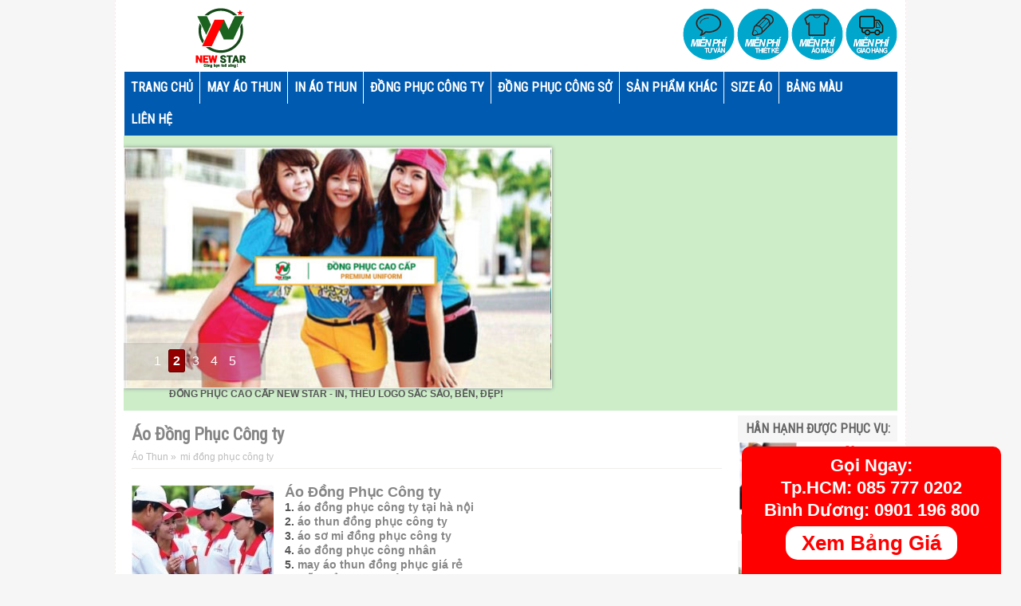

--- FILE ---
content_type: text/html; charset=UTF-8
request_url: https://www.lamaothun.com/2017/05/ao-ong-phuc-cong-ty.html
body_size: 27798
content:
<!DOCTYPE html>
<HTML dir='ltr' lang='vi' xml:lang='vi'>
<head>
<script type='text/javascript'>
    WebFontConfig = {
      google: { families: [ 'Roboto+Condensed:400:latin,vietnamese' ] }
                           };
                           (function() {
                           var wf = document.createElement('script');
                           wf.src = ('https:' == document.location.protocol ? 'https' : 'http') +
                           '://ajax.googleapis.com/ajax/libs/webfont/1/webfont.js';
                           wf.type = 'text/javascript';
                           wf.async = 'true';
                           var s = document.getElementsByTagName('script')[0];
                           s.parentNode.insertBefore(wf, s);
                           })(); </script>
<!-- Google Tag Manager -->
<script>(function(w,d,s,l,i){w[l]=w[l]||[];w[l].push({'gtm.start':
new Date().getTime(),event:'gtm.js'});var f=d.getElementsByTagName(s)[0],
j=d.createElement(s),dl=l!='dataLayer'?'&l='+l:'';j.async=true;j.src=
'https://www.googletagmanager.com/gtm.js?id='+i+dl;f.parentNode.insertBefore(j,f);
})(window,document,'script','dataLayer','GTM-WDKZXBF');</script>
<!-- End Google Tag Manager -->
<meta content='width=device-width; initial-scale=1.0; maximum-scale=1.0; user-scalable=0;' name='viewport'/>
<meta content='7CA137145F9FC0F09FA8DD4D2A179E6B' name='msvalidate.01'/>
<meta content='705bff9e49e0f87c' name='yandex-verification'/>
<meta content='emerXa9GhvsbSo1yQs4aH4iPWpI' name='alexaVerifyID'/>
<meta content='5UdelzQV5LWDsSSCO2ooD-Rgq2jeXqDrPlblm7jtfDM' name='google-site-verification'/>
<meta content='dFUwYTRHT0FhaTNZYUpWbjFCdHhZcm9VdTVLcTdjWjJ3bkp2Y2RmcXNzOD01' name='dmca-site-verification'/>
<meta content='ab6ba749ac488fdf3bca6cff8a0adf15' name='p:domain_verify'/>
<title>Bảng Giá 2022 Áo Đồng Phục Công ty Giá Rẻ, Đẹp, Uy Tín Ở TpHCM Hà Nội - Làm Áo Thun</title>
<meta content='MAI VĂN HÙNG' name='Author'/>
<meta content='general' name='rating'/>
<meta content='all' name='robots'/>
<meta content='index, follow' name='robots'/>
<meta content='id' name='geo.country'/>
<meta content='1 days' name='revisit-after'/>
<meta content='10.795916, 106.651538' name='geo.position'/>
<meta content='369/9A Nguyễn Thái Bình, Phường 12, Quận Tân Bình, Tp.Hồ Chí Minh, Việt Nam' name='geo.placename'/>
<meta content='vn' name='geo.region'/>
<meta content='text/html; charset=utf-8' http-equiv='Content-Type'/>
<link href='https://www.lamaothun.com/2017/05/ao-ong-phuc-cong-ty.html' rel='canonical'/>
<script type='application/ld+json'>
{
  "@context": "https://schema.org",
  "@type": "ClothingStore",
  "name": "Làm Áo Thun",
  "alternateName": "Công ty May Đồng Phục Chất Lượng Giá Rẻ",
  "logo": "https://www.lamaothun.com/",
  "image": "https://www.lamaothun.com/",
  "description": "Làm Áo Thun là công ty có bề dày kinh nghiệm trong lĩnh vực may mặc May áo thun đồng phục in thêu logo giá rẻ 100 chất lượng, đúng hẹn Đặt in áo thun ngay tại lamaothun com!",
  "hasMap": "https://www.google.com/maps/place/L%C3%A0m+%C3%81o+Thun+May+%C4%90%E1%BB%93ng+Ph%E1%BB%A5c+C%C3%B4ng+Ty+Blue+Morning/@10.804039,106.6643423,17z/data=!3m1!4b1!4m5!3m4!1s0x317529405b79bb51:0x32121fdaabac576a!8m2!3d10.804039!4d106.666531",	
  "url": "https://www.lamaothun.com",
  "telephone": "+84901486087",
  "priceRange": "50000VND-5000000VND",
  "address": {
    "@type": "PostalAddress",
    "streetAddress": "32 Phổ Quang, Phường 2, Tân Bình, Thành phố Hồ Chí Minh 700000",
    "addressLocality": "Tân Bình",
	"addressRegion": "Hồ Chí Minh",
    "postalCode": "700000",
    "addressCountry": "Việt Nam"
  },
  "geo": {
    "@type": "GeoCoordinates",
    "latitude": 10.804039,
    "longitude": 106.6643423
  },
  "openingHoursSpecification": {
    "@type": "OpeningHoursSpecification",
    "dayOfWeek": [
      "Monday",
      "Tuesday",
      "Wednesday",
      "Thursday",
      "Friday",
      "Saturday",
      "Sunday"
    ],
    "opens": "08:00",
    "closes": "17:00"
  },
  "sameAs": [
    "https://www.facebook.com/lamaothunchuyennghiep/",
    "https://www.pinterest.com/lamaothundongphuc",
	"https://g.page/lamaothun?share"
	  ]
}
</script>
<!--post-->
<meta content='Áo Đồng Phục Công ty  ☎0901.486.078 Đặt In Áo Phông Đẹp Giá Rẻ, Chất Lượng Cao Cấp  LÀM ÁO THUN ĐỒNG PHỤC Công Ty Uy Tín Xưởng May Tại TpHCM Hà Nội' name='Description'/>
<meta content='Áo Đồng Phục Công ty,Áo Đồng Phục Công ty TpHcm,Áo Đồng Phục Công ty Hà Nội,Áo Đồng Phục Công ty Giá Rẻ,Áo Đồng Phục Công ty Chất Lượng Cao' name='Keywords'/>
<!--blog post-->
<meta content='summary_large_image' name='twitter:card'/>
<meta content='' name='twitter:description'/>
<meta content='Áo Đồng Phục Công ty' name='twitter:title'/>
<meta content='@phongvesanbay' name='twitter:site'/>
<meta content='https://i.imgur.com/ZOj3k2N.jpg' name='twitter:image'/>
<meta content='@phongvesanbay' name='twitter:creator'/>
<style id='page-skin-1' type='text/css'><!--
/* -----------------------------------------------
Design by
Name    : Mai Van Hung
----------------------------------------------- */
h3 {font:11px Arial;height: 5px;border: 0 none;margin: 0 5px 3px;padding: 5px 0px 0px 0px;}
h4{font: 12px Arial;height: 5px;border: 0 none;margin: 0px;padding: 0px 0px 17px 0px;}
h5{font: 10px Arial;height: 5px;border: 0 none;margin: 0px;padding: 0px 0px 10px 0px;}
h6{font: 10px Arial;height: 5px;border: 0 none;margin: 0px;padding: 0px 0px 10px 0px;}
.profile-img {float: left;
margin: 0 5px 5px;
width: 35px;
height: 35px;}
.clear{clear: both;}
/* POPUP --------------------- */
#FBfanback {
display: none;
background: rgba(0, 0, 0, 0.96) none repeat scroll 0 0;
width: 100%;
height: 100%;
position: fixed;
top: 0;
left: 0;
z-index: 99999;
}
#FBfan-exit {
width: 100%;
height: 100%;
}
#FBfanbox {
background-image: url(https://i.imgur.com/UYTxI9k.jpg);
background-repeat: no-repeat;
background-size: cover;
width: 600px;
padding: 20px;
height: 220px;
position: absolute;
top: 20%;
left: 50%;
margin: 0px 0 0 -300px;
-webkit-box-shadow: inset 0 0 200px 0 #333333;
-moz-box-shadow: inset 0 0 200px 0 #333333;
box-shadow: inset 0 0 200px 0 #333333;
-webkit-border-radius: 5px;
-moz-border-radius: 5px;
border-radius: 5px;
}
.mobile #FBfanbox {
background-image: url(https://i.imgur.com/UYTxI9k.jpg);
background-repeat: no-repeat;
background-size: cover;
width: 80%;
height: 280px;
position: absolute;
top: 20px;
left: 0px;
margin: 30px 10px 0px 20px;
-webkit-box-shadow: inset 0 0 200px 0 #333333;
-moz-box-shadow: inset 0 0 200px 0 #333333;
box-shadow: inset 0 0 200px 0 #333333;
-webkit-border-radius: 5px;
-moz-border-radius: 5px;
border-radius: 5px;
}
#FBfanclose {
float: right;
cursor: pointer;
background: url(https://i.imgur.com/AT0phN5.png) no-repeat;
height: 0px;
padding: 0px 0px 15px 20px;
position: relative;
margin-top: -10px;
margin-right: -15px;
}
.FBremove-border {
height: 1px;
width: 400px;
margin: 0 auto;
margin-top: 0px;
position: relative;
margin-left: 20px;
}
.chucmung {font-size: 39px; margin: 15px 0px 0px 0px; font-family:arial;}
.mobile .chucmung {font-size: 120%; margin: 15px 0px 0px 0px; font-family:arial;}
/* END POPUP --------------------- */
ol {padding-left: 35%;}
.breadcrumb{/*background: #EBEBEB; */
padding: 0px 10px 0px 0px;
border-bottom: 1px solid #F1EDED;
margin: 0px 10px 10px 0px;
font: 12px Arial;
line-height: 2.4em;
color: #BDBCBC;}
.breadcrumb a:visited, .breadcrumb a:link {color: #BDBCBC;}
#menu-mini #top a {padding: 5px 5px;;border-right: 1px solid #fff;border-left:none;}
#menu-mini #top .selected {background: rgb(36, 175, 20);/*background-image: url(https://c2.staticflickr.com/8/7675/26897200936_86902dbb2c_o.gif);*/}
#menu-mini #top li {background:#C0BEBE;}
#menu-mini #top li:hover {background:rgb(36, 175, 20);}
#menu-mini {padding-bottom: 20px;}
#footer4{height: 190px;}
#pichome{display:inline;}
#pichome img {
padding:3px;
border: 1px rgba(221, 221, 221, 0.3) solid;
padding: 3px;
border-radius: 2px;
width: 180px;
height: 113px;
-webkit-transition-duration: 0.5s; /*Webkit: Animation duration*/
-moz-transition-duration: 0.5s; /*Mozilla duration version*/
-o-transition-duration: 0.5s; /*Opera duration version*/
}
#pichome img:hover {
background: #ff6699;
}
/* #### phone 280 #### */
@media screen and (min-device-width: 279px) and (max-device-width: 281px){
#pichome img {width: 118px;}
}
/* #### phone 320 #### */
@media screen and (min-device-width: 319px) and (max-device-width: 358px){
#pichome img {width: 135px;}
}
/* #### phone 360 #### */
@media screen and (min-device-width: 359px) and (max-device-width: 361px){
#pichome img {width: 155px;}
}
/* #### phone 375 #### */
@media screen and (min-device-width: 374px) and (max-device-width: 376px){
#pichome img {width: 160px;}
}
/* #### phone 414 #### */
@media screen and (min-device-width: 413px) and (max-device-width: 415px){
#pichome img {width: 177px;}
}
/* #### phone 540 #### */
@media screen and (min-device-width: 539px) and (max-device-width: 541px){
#pichome img {width: 150px;}
}
/* #### phone 768 #### */
@media screen and (min-device-width: 767px) and (max-device-width: 769px){
#pichome img {width: 180px;}
}
.contact-form-button-submit {Background-image: url(https://c2.staticflickr.com/8/7675/26897200936_86902dbb2c_o.gif);border-color:none;}
address {
font-style: normal;
margin: 10px 0;}
body{font: italic normal 13px arial;color: #555; background:#f6f6f6;
margin:0px;}
a:link{color:#868686;text-decoration:none}
a:visited{color:#868686;text-decoration:none}
a:hover{color:rgb(36, 175, 20);text-decoration:none}
a img{border-width:0}
#header-wrapper{width:970px;margin:0 auto;}
#header-inner{background-position:center;margin-left:10px;margin-right:auto; margin-top:10px;}
#header{float:left;width:232px;text-align:left;color:#fff;margin:0; height:90px;}
#header2{    padding-top: 10px;float:right;width:728px;margin-right:0px;text-align:left;color:#555}
.header .widget,.header2 .widget{text-align: right;margin:0 auto;padding:0px}
#header h1, #header p{line-height: 4px;font: bold 8px Arial;margin: 0 auto;padding: 80px 0px 0px 0px;letter-spacing: 0.08cm;}
#header a{color:#f4eaa6;text-decoration:none}
#header a:hover{color:rgb(36, 175, 20)}
#header .description{max-width:100%;text-transform:none;line-height:1em;font:14px Arial;color:#fff;margin:0 auto;padding:0 5px 5px}
#header img{margin-right:auto;margin-left:auto}
#navbar-iframe{height:0;visibility:hidden;display:none}
#nav-wrapper{display: none;margin-bottom: 5px;background:#f6f6f6;height:31px;font:12px Arial;overflow:hidden;border-top:1px solid #fff}
.mobile #nav-wrapper{left: 0px; display: block; overflow: hidden; TOP:0px; z-index: 10; position: fixed; width: 100%; background:rgb(36, 175, 20);padding:3px 0px;}
#nav{margin:0 auto;width:970px;height:31px;padding:0}
#nav ul{float:left;width:auto;height:31px;margin:0;padding:0;list-style-type:none}
#nav ul li{float:left;height:31px}
#nav ul li a,#nav ul li a:visited{float: left;height: 31px;padding: 6px 11px;color:rgb(142, 142, 142);/*color: rgb(36, 175, 20);*/font-family: arial, sans-serif;text-transform: none;font-size: 14px;}
#nav ul li a:hover{color:#fff;text-decoration:none;background:rgb(36, 175, 20);}
#main-wrapper{width:770px;float:left;word-wrap:break-word;overflow:hidden;}
#sidebar-wrapper{padding:6px 0px 0px 0px;width:200px;float:right;word-wrap:break-word;overflow:hidden;display:block}
h2.date-header{margin:1.5em 0 .5em}
.post{margin:10px 10px 10px 0;padding:5px 0 0px 10px;}
.post .jump-link{display:none}
.post h1,.post h2{font:20px Bold Cambria, Arial;line-height:1em;margin:.25em 0 0;padding:0 0 4px;color:#666}
.post h1 a,.post h1 a:visited,.post h1 strong,.post h2 a,.post h2 a:visited,.post h2 strong{color:rgb(173, 173, 173));
font-family: 'Roboto Condensed', arial, sans-serif; font-size: 22px;font-weight: bold;}
.post h1 strong,.post h1 a:hover,.post h2 strong,.post h2 a:hover{color:rgb(36, 175, 20)}
.post-body{font:14px Arial;padding-top:10px;line-height:1.3em;margin:0em 0 .7em}
.post-body blockquote{line-height:1.3em;font-style:italic}
.post-footer{color:#333;text-transform:none;letter-spacing:.01em;font:12px Arial;line-height:1.4em;margin:.75em 0}
.comment-link{margin-left:.6em}
.post img{max-width:100%;width:auto;-ms-interpolation-mode:bicubic;border:0;}
.post blockquote{margin: 10px 10px 15px 32%;padding: 10px 15px 10px 15px;line-height: 1.6em;color: #333;background: #eee;border-left: 20px solid #ccc}
.post blockquote p{margin:.75em 0}
/* Comments
----------------------------------------------- */
.comments {margin:5px 0;padding:10px 15px; line-height:1em; }
.comments .comments-content { font-size:12px; margin-bottom:16px; font-weight:normal; text-align:left; line-height:1.4em; }
.comments .comment .comment-actions a { display:inline-block; margin:0; padding:1px 6px; border:1px solid #C4C4C4; border-top-color:#E4E4E4; border-left-color:#E4E4E4; color:#424242 !important; text-align:center; text-shadow:0 -1px 0 white; text-decoration:none; -webkit-border-radius:2px; -moz-border-radius:2px; border-radius:2px; background:#EDEDED; background:-webkit-gradient( linear,left top,left bottom,color-stop(.2,white),color-stop(1,#E5E5E5) ); background:-moz-linear-gradient( center top,white 20%,#E5E5E5 100% ); font:11px/18px sans-serif; padding:2px 8px; margin-right:10px; }
.comments .comment .comment-actions a:hover { text-decoration:none; background:#fff; border:1px solid #5AB1E2; }
.comments .comments-content .comment-thread ol { list-style-type:none; padding:0; text-align:none; }
.comments .comments-content .inline-thread { padding:0.5em 1em; }
.comments .comments-content .comment-thread { margin:8px 0; }
.comments .comments-content .comment-thread:empty { display:none; }
.comments .comments-content .comment-replies { margin-top:1em; margin-left:40px; font-size:12px; background:#f6f6f6; }
.comments .comments-content .comment { margin-bottom:16px; padding-bottom:8px; }
.comments .comments-content .comment:first-child { padding-top:16px; }
.comments .comments-content .comment:last-child { border-bottom:0; padding-bottom:0; }
.comments .comments-content .comment-body { position:relative; }
.comments .comments-content .user { font-style:normal; font-weight:bold; }
.comments .comments-content .user a { color:#2D5E7B; font-size:14px; font-weight:bold; text-decoration:none; }
.comments .comments-content .icon.blog-author { width:18px; height:18px; display:inline-block; margin:0 0 -4px 6px; }
.comments .comments-content .datetime { color:#999999; float:right; font-size:11px; text-decoration:none; }
.comments .comments-content,.comments .comments-content .comment-content { margin:0 0 8px; }
.comment-header { background-color:#F4F4F4; border:thin solid #E6E6E6; margin-bottom:5px; padding:5px; }
.comments .comments-content .comment-content { text-align:none; }
.comments .comments-content .owner-actions { position:absolute; right:0; top:0; }
.comments .comments-replybox { border:none; height:250px; width:100%; }
.comments .comment-replybox-single { margin-top:5px; margin-left:48px; }
.comments .comment-replybox-thread { margin-top:5px; }
.comments .comments-content .loadmore a { display:block; padding:10px 16px; text-align:center; }
.comments .thread-toggle { cursor:pointer; display:inline-block; }
.comments .continue { cursor:pointer; }
.comments .continue a { display:inline-block; margin:0; padding:1px 6px; border:1px solid #C4C4C4; border-top-color:#E4E4E4; border-left-color:#E4E4E4; color:#424242 !important; text-align:center; text-shadow:0 -1px 0 white; text-decoration:none; -webkit-border-radius:2px; -moz-border-radius:2px; border-radius:2px; background:#EDEDED; background:-webkit-gradient( linear,left top,left bottom,color-stop(.2,white),color-stop(1,#E5E5E5) ); background:-moz-linear-gradient( center top,white 20%,#E5E5E5 100% ); font:11px/18px sans-serif; padding:2px 8px; margin-right:10px; }
.comments .comments-content .loadmore { cursor:pointer; max-height:3em; margin-top:3em; }
.comments .comments-content .loadmore.loaded { max-height:0; opacity:0; overflow:hidden; }
.comments .thread-chrome.thread-collapsed { display:none; }
.comments .thread-toggle { display:inline-block; }
.comments .thread-toggle .thread-arrow { display:inline-block; height:6px; width:7px; overflow:visible; margin:0.3em; padding-right:4px; }
.comments .thread-expanded .thread-arrow { background:url(https://blogger.googleusercontent.com/img/b/R29vZ2xl/AVvXsEhnnjekRmVi_KJZHM-9YvIPLrSgm3sOcbTQeq6i2ftIb3Sk26D-o1BXpsydnRKKpOAxv6XBW74xyHh1_4BmcZY9YP4Uq1O8UgjE96ocQgjM1bD31m09SWsrp9Ko-gfuz5w4SWfStoLI5Dc/s7/arrow-down.png) no-repeat scroll 0 0 transparent; }
.comments .thread-collapsed .thread-arrow { background:url(https://blogger.googleusercontent.com/img/b/R29vZ2xl/AVvXsEixDspDFfORo4i_ijePv6ZUGbt8XCeg9WYxy5NhjhWUo0O-z6S52PTt5kusWXOUmuaKcdzSrxP-Mpyc8DqiYN5GPzchrUQsDi4qpaI2C6EQU7tt57pJBgy4iFkbhhuzALXEPLdZqamg9Ys/s7/arrow-right.png) no-repeat scroll 0 0 transparent; }
.comments .avatar-image-container { background-image:url(https://blogger.googleusercontent.com/img/b/R29vZ2xl/AVvXsEhXZnYajLgz1Hfls2mbIeozfU2prAVcMhV2tUo09jco4TRBJ50dofxEAFPRDeHXsq7MHDLjx4SyymF5cO6A6ihQD3H3uVioF0CPUv3lQFBHw8tzisyFL7OspG1u0W4BgaKAOtR5MqASYLo/s41/avatar.jpg); background-position:center center; background-repeat:no-repeat; float:left; width:36px; max-height:36px; margin:0; outline:1px solid #FFFFFF; padding:3px; vertical-align:middle; overflow:hidden; border:1px solid #DDDDDD; }
.comments .avatar-image-container img { width:36px; }
.comments .comment-block { margin-left:48px; position:relative; }
@media screen and (max-device-width:480px) { .comments .comments-content .comment-replies { margin-left:0; }}
#blog-pager{clear:both;text-align:center;margin:10px 5px 15px;padding:15px 10px 0}
#blog-pager-older-link a,#blog-pager-newer-link a,a.home-link{width:80px;text-align:center;display:inline-block;background: #f6f6f6;
color: rgb(36, 175, 20); font:12px Arial;text-transform:none;margin:0 0px;padding:6px 4px;}
.feed-links{clear:both;line-height:2.5em}
.sidebar h2{background: #f6f6f6;color:#666;
font-size: 16px;
font-family: 'Roboto Condensed', arial, sans-serif;
text-transform: uppercase;
margin: 0;
padding: 9px 0 9px 10px;}
.sidebar{color:#555;line-height:1.3em;border-top:none}
.sidebar li{text-indent:0;line-height:1.3em;margin:0;padding:3px 0 4px;border-bottom:1px dashed #b99f9f}
.sidebar .widget{margin:0;padding:0px}
.sidebar .widget-content{margin:0 auto;padding:0}
.sidebar a:link,.sidebar a:visited{font: 12px Arial; color:#
;text-decoration:none}
.sidebar li a:hover{color:rgb(36, 175, 20)}
.sidebar ul{list-style:none;margin:0;padding:5px 0}
#Label1 li {float:left; width:50%;}
.item-content{border-bottom: 1px dashed #e0cdcd;padding: 5px 0px 5px 0px;}
.showpageOf{color:#ddd;margin:2px;padding:3px 6px}
.showpageNum a,.showpage a{color:#ffbd31;text-decoration:none;margin:2px;padding:3px 6px}
.showpageNum a:hover,.showpage a:hover,.showpagePoint{color:#ffc800;margin:2px;padding:3px 6px}
.PopularPosts .item-thumbnail {float: right;margin:0 0 0 10px;}
.PopularPosts .item-thumbnail a{height:80px;width:127px;float:left;background-attachment: scroll;background-clip: border-
.PopularPosts .widget-content ul li{padding: 0em 0px;}
box;background-color:#fff;background-origin: padding-box;background-position: center center;background-repeat: no-repeat;background-size: auto auto;}
#PopularPosts1 li img {margin-right:0;padding: 0;border:0;opacity:1;}
#PopularPosts1 li img:hover{opacity:0.45}
#PopularPosts1 {font-size:11px;padding-top:10px;border-top:0}
#PopularPosts1 .item-thumbnail{background:#fff;float:left;margin:0 8px 8px 3px;padding:3px;height:80px;width:127px;border:1px solid #ccc;box-shadow:0 0 4px #bbb;-moz-box-shadow:0 0 4px #bbb;-webkit-box-shadow:0 0 4px #bbb}
#PopularPosts1 ul{padding:8px 0 0 7px}
#PopularPosts1 ul li {list-style-image: none;list-style-type: none;}
#PopularPosts1 li img{height:80px;width:127px}
.switch{background: #f6f6f6;
height: 22px;
color: #000;
margin: 7px 15px 0 0;
padding: 2px 10px 8px 10px;
text-transform: uppercase;}
.switch-left{width:95%;float:left;margin:0 auto;padding:6px;font-size:14px;font-family: 'Roboto Condensed', arial, sans-serif;color:#666;}
.switch-right{display: none;width:110px;float:right;margin:0 auto;padding-top:7px}
.switch a{border:1px solid #f4ede9;font:11px Arial;padding:3px 8px 3px 25px;text-transform:none;color:#f4ede9}
a.bar_view{background:url(https://blogger.googleusercontent.com/img/b/R29vZ2xl/AVvXsEiVFhP044Rdt3MBbAR-aUYa9oCbEX9xPXL_kNsFY4kTgVQcX20jv4kQhjMPiskVjuKDyPPX-uD811fc0hl_uqsZQhAcVfbFWXDN99jY4W3w068japzpYATH9urFYhQtbHzKspql4HoHfV7o/s15/drid.gif) no-repeat 3px center}
a.dat_view{background:url(https://blogger.googleusercontent.com/img/b/R29vZ2xl/AVvXsEgfQE493e1O91YL-qSkeoly_ziFufFuu8wX1ADMDA0FdYmaYuuCiPAODaFDqYzAkh7h5DvcXYG8ZKc33PhE-2jcpKtxMETjJI6pzkHqeepu8JqfVC8pwgiPfWG3YvqiogsunVWZWFt6dMI1/s15/listed.gif) no-repeat 3px center}
.switch a.active{background-color:#f4ede9;border:1px solid #f4ede9;color:#111;cursor:default}
#outer-wrapper{background:#fff;width:970px;text-align:left;font:12px Arial;margin:0 auto;padding:0px 10px 10px 10px;border:1px #FFE8E8 dashed; margin-top:0px;border-top:0px}
.footer h2{;font-size: 20px;font-family: 'Roboto Condensed', arial, sans-serif; color: #666;text-transform:uppercase;margin:0 0 10px;padding:4px 0 5px 10px;}
.footer{border-right: 1px #D8D8D8 solid;line-height:1.3em;font:normal 12px}
.footer ul{list-style:none;margin:0;padding:0}
.footer li{font:normal 12px Arial;color:#626262;text-indent:0;line-height:1.2em;margin:0;padding:3px 0 4px 17px}
.footer a:link,.footer li a:visited{color:#686868;text-decoration:none}
.footer a:hover, .footer li a:hover{color:rgb(36, 175, 20)}
.footer .widget{margin:0 0 8px;padding:6px 0;}
.footer .widget-content{padding:0 auto;padding-left: 10px;}
.picfooter{width:100%;margin-left:auto;margin-right:auto;text-align:center;font:normal normal 12px Arial, Tahoma, Helvetica, FreeSans, sans-serif}
#footer-wrapper{background: #f6f6f6;width:950px;text-align:left;font:normal normal 12px Arial, Tahoma, Helvetica, FreeSans, sans-serif;margin:0 auto;padding:10px}
#footer1-wrapper{width:300px;float:left;word-wrap:break-word;overflow:hidden}
#footer2-wrapper{margin-left:10px;width:310px;float:left;word-wrap:break-word;overflow:hidden;padding:0 10px}
#footer3-wrapper{width:300px;float:right;word-wrap:break-word;overflow:hidden}
.creditwrap{background: #999999;width:970px;margin:0 auto;padding:0 auto}
.credit{width:950px;line-height:1.6em;text-align:center;font-family:Arial;font-size:9px;color:#fff;overflow:hidden;clear:both;margin:0 auto;padding:10px 0;height: 39px;}
.credit a:link,.credit a:visited{color:#fff;text-decoration:none}
.credit a:hover{color:#fff;text-decoration:none}
#top-wrapper{background-color:#005ab0; width:970px;margin:0 auto;padding:0 auto}
.selected {background-image: url(https://c2.staticflickr.com/8/7675/26897200936_86902dbb2c_o.gif);}
#top a span, #top a.arrow span {color: rgb(36, 175, 20);}
#topbar{width:970px;height:30px;margin:0 auto;}
#top{width:100%}
#top,#top ul{list-style:none;font-family:Arial, serif;margin:0;padding:0}
#top a{border-left:1px solid #fff;display:block;text-decoration:none;font:normal 11px Arial;text-transform:none;color:#eee;padding:12px 8px}
#top a.arrow{background-image:url(https://blogger.googleusercontent.com/img/b/R29vZ2xl/AVvXsEiR-AZyL-tfb5NV55YYqzlWzdu87I8OZEKp4GjrifNLEQq1u6kkaqBRLwdZ4MXZJj1q5P-VQHksEwvLAUMdCTtexDCf7xIjZrzc8vJff55vhqr5CQQ-a8vMoJ9tVhuv2rTp2Y67Ir4n6UE/s18/arrow_white.gif);background-repeat:no-repeat;background-position:right center;padding:9px 24px 9px 12px}
#top li{float:left;position:static;width:auto}
#top li ul,#top ul li{width:170px}
#top ul li a{text-align:left;color:#fff;font-size:12px;font-weight:400;text-transform:none;font-family:Arial;border:none;padding:5px 10px}
#top li ul{z-index:100;position:absolute;display:none;background:#ff8b01;padding-bottom:0;-moz-box-shadow:0 2px 2px rgba(0,0,0,0.6);-webkit-box-shadow:0 2px 2px rgba(0,0,0,0.6)}
#top li:hover a,#top li.home a{background-color:#ff8b01;color:#fff}
#top li:hover ul a,#top li.hvr ul a{color:#fff;background-color:transparent;text-decoration:none}
#top li:hover ul,#top li.hvr ul{display:block}
#top li ul li.hr{display:block;font-size:1px;height:0;line-height:0;margin:0}
#top ul a:hover{background-color:#555!important;color:#fff!important;text-decoration:none}
#top a span,#top a.arrow span{font-size: 16px; font-family: 'Roboto Condensed', arial, sans-serif; color:#fff;display:block;line-height:16px;text-transform:uppercase;font-weight: bold;}
#top li:hover a span,#top li:hover a.arrow span{color:#fff}
.menusearch{width:200px;float:right;margin:0 auto;padding:4px 8px 0 0}
.searchform {margin-top:0px;display: inline-block;*display: inline;padding:0;background:#fff;width:200px;height:22px; overflow:hidden;-webkit-border-radius:3px;-moz-border-radius:3px;border-radius:3px;border:1px solid #000;}
.searchform input {font:italic 12px Arial;color:#222;line-height:22px;height:22px;padding:0;margin:0;}
.searchform .searchfield {background:transparent;padding:0 0 0 6px;margin:0;width: 165px;height:22px;border:0px;outline: none;line-height:22px;}
.searchform .searchbutton{border:none;font-size:12px;height:22px;width:22px;margin:0;padding:0}
.readmorecontent{text-align:right;float:right;margin-top:10px;}
.readmorecontent a{padding:5px 8px;color:#f4eaa6;background-image: url(https://c2.staticflickr.com/8/7675/26897200936_86902dbb2c_o.gif); text-decoration:none;font:12px Arial;}
.readmorecontent a:hover{color:#fff;text-decoration:none;}
#related-posts{float:left;width:auto;}
#related-posts h2{background:none;color:rgb(36, 175, 20);font:18px;font-family: 'Roboto Condensed', arial, sans-serif;padding:3px;margin-bottom:10px}
#related-posts .maskolis_img {padding:5px 5px 0;width:225px;height:139px;}
#related-posts .maskolis_img:hover{opacity:.6;filter:alpha(opacity=60);-moz-opacity:.6;-khtml-opacity:.6}
#related-posts .play-button{background:#fff;cursor:pointer;}
#carousel {display: none;background: #F8F8F8;width: 970px; position: relative; float: left; margin:0 0 10px 0;height:200px;overflow:hidden;}
#carousel .judul{margin-left:10px;font:18px Arial;padding:5px;color:rgb(36, 175, 20)}
#carousel .container {position: absolute;left: 0px;width: 970px;overflow:hidden;}
#carousel ul{width:10000px;position: relative;overflow:hidden;margin-top:0px;}
#carousel ul li {display: inline; float: left; margin:1px 0px 2px 10px; padding:1px; width: 180px; overflow: hidden;height:178px}
#carousel .thumb{height:110px;width: 170px;background:#fff;padding:4px;border:1px solid #ccc;box-shadow:0 0 4px #bbb;-moz-box-shadow:0 0 4px #bbb;-webkit-box-shadow:0 0 4px #bbb;}
#carousel  #previous_button { position: absolute; top:8px;right: 39px; width: 25px; height: 22px; cursor: pointer; background: url(https://blogger.googleusercontent.com/img/b/R29vZ2xl/AVvXsEhTOQRUEwLrAMaXbCtPryBEbqCtv0pAoF5AYZ_TEUmECSBm1P6MHZNDIiuiYs5HMrQq479nzmh_-6vQPkAKKmYHwXzcCO7P93LXCqoITfoTX4aJ2nquDpU4cEfdTS9LS76mxgv4zOWs2_pJ/s52/paginate.png) no-repeat; background-position: 0 0; }
#carousel #next_button { position: absolute; top:8px; right:10px; width: 25px; height: 22px; cursor: pointer; background: url(https://blogger.googleusercontent.com/img/b/R29vZ2xl/AVvXsEhTOQRUEwLrAMaXbCtPryBEbqCtv0pAoF5AYZ_TEUmECSBm1P6MHZNDIiuiYs5HMrQq479nzmh_-6vQPkAKKmYHwXzcCO7P93LXCqoITfoTX4aJ2nquDpU4cEfdTS9LS76mxgv4zOWs2_pJ/s52/paginate.png) no-repeat; background-position: -27px 0; }
#carousel #next_button:hover, #previous_button:hover { -ms-filter: "progid: DXImageTransform.Microsoft.Alpha(Opacity=80)"; filter: alpha(opacity=80); opacity: 0.8; transition: opacity .25s ease-in-out; -moz-transition: opacity .25s ease-in-out; -webkit-transition: opacity .25s ease-in-out; }
#carousel ul li a.slider_title{color:rgb(36, 175, 20);display:block;text-align:center;font:bold 12px Arial;margin-top:8px}
#carousel ul li a.slider_title:hover{color:#111}
.postmeta{display: none;font-size:11px;text-transform:uppercase;font-weight:400;padding:5px 0 10px}
.author{color:#555;background:url(https://blogger.googleusercontent.com/img/b/R29vZ2xl/AVvXsEgHRvxgGd0ABbQcpmvjRqV9V7ei-C8Afxy_sQyKXQivbYhqg4OpfuPrUt32TrGBBjRw-hmNJ1x_kD90b5YMc8ZCmUucUv1VMEtTJNovXLQI20WzQbi98Xyr9CpC9ys-0QFt_y5evHnQLkYQ/s12/user.png) left center no-repeat;padding:2px 5px 2px 20px}
.clock{color:#555;background:url(https://blogger.googleusercontent.com/img/b/R29vZ2xl/AVvXsEj-AWVXOB5NQS-LAk-bIb67JFkltaLkDuO3-lMup_-hBBpD7J2ZeuHL9a7cRBnxMhERidYEqvv7wmbXoatpr4EY-5x1nGrnGWl7ceOPYWDMYdCPFZnzSYJ5IcWrsoch-Tcekx7cYcT7QLn7/s12/time.png) left center no-repeat;padding:2px 5px 2px 20px}
.clock a{color:#555}
.clock a:hover{color:rgb(36, 175, 20)}
.video-container iframe,.video-container object, .video-container embed { position:absolute;width:100%; height:100%;text-align:center }
/* Slide Content
----------------------------------------------- */
.slide1-wrapper {padding:0 auto;margin:0 auto;width:auto;float: left;
word-wrap: break-word; overflow: hidden;}
.slide1 ul {list-style:none;margin:0;padding:0;}
.slide1 .widget {margin:0}
#bot-wrapper {display: none;padding-top:10px;width:970px;float:left;word-wrap:break-word;overflow:hidden}
#bot1-wrapper{width:620px;float:left;word-wrap:break-word;overflow:hidden}
#bot2-wrapper{height: 355px;padding-left:10px;width:340px;float:right;word-wrap:break-word;overflow:hidden}
.bot .widget,.bot1 .widget,.bot2 .widget{margin:0;padding:0 0 8px}
.bot ul,.bot1 ul,.bot2 ul {list-style:none;margin:0 0 0;padding:0 0 0;}
#tabber-wrapper{display: none;width:770px;float:left;word-wrap:break-word;overflow:hidden;margin:0 10px 10px 0;}
ul.tab-view{float:left;list-style:none;height:25px;width:760px;margin:0;padding:5px 5px 6px;font:14px Arial;background:rgb(36, 175, 20)}
ul.tab-view li{float:left;height:26px;line-height:26px;overflow:hidden;position:relative;margin:0;padding:0}
ul.tab-view li a{text-decoration:none;color:#f4ede9;display:block;outline:none;font-weight:400;padding:0 15px;text-shadow:1px 1px 1px #000}
html ul.tab-view li.active,html ul.tab-view li.active a,html ul.tab-view li.active a:hover{color:rgb(36, 175, 20);background:#f4ede9;-moz-border-radius:4px;-webkit-border-radius:4px;border-radius:4px;text-shadow:none}
.tab-wrapper{overflow:hidden;clear:both;float:left;width:650px;margin-bottom:10px;}
.tabber{padding:5px 0 0}
.tabber .column{float:left;display:inline;width:200px;height: 190px;margin:5px 6px 0 4px;padding:2px 2px 5px;}
.tabber .column_img{background:#fff;padding:4px;width:190px;height:143x;margin:5px 0px 0px;border:1px solid #ccc;box-shadow:0 0 4px #bbb;-moz-box-shadow:0 0 4px #bbb;-webkit-box-shadow:0 0 4px #bbb;}
.tabber h2{font:12px;font-family: 'Roboto Condensed', arial, sans-serif; line-height:16px;margin:3px 5px;text-align:center;}
.tabber h2 a{color:rgb(36, 175, 20)}
.tabber h2 a:hover{color:#555}
/* Slider */
.sompret-wrapper {float:right; position: relative;padding:7px 7px 4px;background:#f8f8f8}
.sompret { overflow: hidden; position: relative; width:606px; height:310px;}
.image_reel { position: absolute; top: 0; left: 0; }
.image_reel img {overflow: hidden;float: left;width:606px; height:auto;}
.paging {background:#eee;padding: 4px 0 2px; text-align:center;z-index: 100; }
.paging a { text-indent:-9999px; background:url(https://blogger.googleusercontent.com/img/b/R29vZ2xl/AVvXsEjcKIPBTUCOzYV70jnZkM9eUJWV5jKWniBNCQn5V_VrX1K25neYUtMeVn3w2mLz33ERizK8c4JsQf-vDzx27IgbbkmaHbtDqo5sBa494erFZNtjE9C0v8MFaP3VwxSreoPgJx2JF2QP3mG6/s12/slider_item.png) no-repeat center; width:12px; height:12px; display:inline-block;margin:3px; border:none; outline:none; }
.paging a.active { background:url(https://blogger.googleusercontent.com/img/b/R29vZ2xl/AVvXsEjRA_NUi-389-AhJrmCKR0u_aIcqnVSe2YXj15aRrK_q8XoJsjmFHc2-b3AwmHDdgzGSzDfL2rxkKptyZNzcPSHUQZ5zXRy1DHBQ6Z5Oi6A6FtWFvdoaenxUogcL6JEzhLm4t9NJWQVnXK4/s12/slider_item_active.png) no-repeat center; border:none; outline:none;}
.paging a:hover {font-weight: bold; border:none; outline:none;}
.crott {opacity: 0.5; background-color:#E2E2E2 ; width:586px; display: none; position:absolute;bottom: 0; left: 0; z-index: 101;padding:5px 10px;  }
.crott a{color: #555;font: 20px Arial }
.crott p{color: #555;font: 12px Arial;}
.featuredPost2 h3{background:rgb(36, 175, 20);letter-spacing:0.05cm;font:16px Arial;text-transform:none;color:#333;margin:0 auto;padding:6px 0px 6px 8px;text-shadow:1px 1px 1px #000}
.featuredPost2 h3 a{color:#fff}
.featuredPost2 h3 a:hover{color:#eee}
.featuredPost2 .entry-title{font:12px Arial;text-transform:none;color:rgb(36, 175, 20);line-height:15px;margin-bottom:5px}
.featuredPost2 .entry-title a{color:rgb(36, 175, 20)}
.featuredPost2 .entry-title a:hover{color:#111}
.featuredPost2{font:11px Arial;float:left;padding:10px;margin-bottom:10px;}
.featuredPost2 ul li{border:none;background:none;border-bottom:1px dashed #e0cdcd;margin:0;padding:5px 0;}
.featuredPost2 img{background:#fff;padding:3px;float:left;display:block;margin-right:10px;border:1px solid #ccc;box-shadow:0 0 4px #bbb;-moz-box-shadow:0 0 4px #bbb;-webkit-box-shadow:0 0 4px #bbb;}
#HTML9{font-size: 16px; height: 290px;/*background-image: url(https://blogger.googleusercontent.com/img/b/R29vZ2xl/AVvXsEg5xd7DYGyAgj7TAtyTTFbCKHZ-C-_2Guqrgo65J7pdIcG4Y3Wy6fHwkXX5kL2UAvnhUd41HohY36LzhIhptKnRia88du2d3yOewKIMAt-8ItbWERISuRnE3KaEYX_UPwa7DJfgiEjl7SZO/s969/140823---banner.jpg);background-repeat: no-repeat;background-position:left;*/}
#baogia2{line-height: 40px; font-size: 16px;color: #868686;}
#bg0{text-align:left; padding:8px 30px 15px 30px; background:rgba(246, 246, 246, 0.52); /* background-image: url(&quot;https://blogger.googleusercontent.com/img/b/R29vZ2xl/AVvXsEi36dSURTJjOA0InDKc3XuNUobdl0Jx9nUW_E9R1rSZv7zx29tUFy7FlGJONKWsMxwEstpzcHOIsLyPV0fXRTFGBTTTJJgSubN6vFS7wp4KlFlef0zU1DMPCCUpldn5qO34Ty5M_RqFosY3/s1600/banner-lam-lich-tet.png&quot;);background-repeat: no-repeat;background-position: right;*/}
#bg1{float:left;width:50%;}
#bg2{float:left;width:45%;padding:8px 0px 8px 30px;}
#bg3{clear:both;}
#mad_mimi_signup_form{line-height: 42px; color: #868686;}
.mobile #banggia{padding:0px 0px 0px 10px;}
.mobile #baogia2{font-size: 100%;color: #868686; padding: 5px;}
.mobile #bg0{text-align:left; padding:0px;}
.mobile #bg1{width: 93%;text-align: center;padding: 0px 5px 0px 5px;}
.mobile #bg2{width:100%;padding:50px 0px;}
.mobile #bg3{clear:both;}
.mobile #mad_mimi_signup_form{line-height: 42px; color: red;}
.mobile .post blockquote{margin-left:0px;}
.mobile ol{padding-left:30px;}
.mobile .post h1, .mobile .post h2, .mobile .post h3 {line-height:1.5em}
#chiase{padding:10px 0;margin:5px 0px 8px 0px;width:100%;float:left;height:20px;border-bottom:2px solid rgb(235, 235, 235);background:yellow;}
body.mobile {max-width: 630px; margin: 0 auto; background:none;}
.mobile #main-wrapper, .mobile #header{width:100%;float:left;word-wrap:break-word;overflow:hidden;}
.mobile #footer-wrapper {display:none;}
.mobile #header-wrapper {width:100%; background-image: url(""); background-position: left;height:0px; background-repeat: no-repeat;}
.mobile .switch {display:none;}
.mobile #outer-wrapper, .mobile #main-wrapper, .mobile #sidebar-wrapper {float: none; width:96%;margin: 0px; padding:2%}
.mobile #nav{width:100%;}
.mobile #header {height:0px; padding:0px;}
.mobile #header h1, #header p {display:none;}
.mobile .header .widget, .header2 .widget {text-align: left;}
.mobile .post-title {font-size:12px;}
.mobile #outer-wrapper {padding:none; border:none; background: #fff; text-align: left; font: 12px Arial;max-width: 100%; }
.mobile #topbar, .mobile #top-wrapper{width: 100%;}
.mobile #top a span, .mobile #top a.arrow span {font-size: 25px;}
/* .mobile #blog-pager-older-link, .mobile #blog-pager-newer-link {float: none;} */
.mobile #blog-pager-older-link a, .mobile #blog-pager-newer-link a, .mobile a.home-link{border: 1px #999 solid; font-size: 120%;}
.mobile #menu_top {width: 80px;font-size: 150%;text-align: center; display: inline-block; background: rgb(36, 175, 20); color: #fff; text-transform: none; margin: 0px; padding: 8px 0px;border: 1px solid rgb(36, 175, 20);}
.mobile #blog-pager{padding: 15px 10px 0;}
/*.mobile .bar{height: 128px;}*/
.mobile h3.post-title {margin: -20px 0px 0px 0px;}
.mobile .post-body img, .mobile .post-body iframe {width: 100%;}
.mobile .post {padding: 0 8px;}
.mobile #HTML9{padding:0px; height:100%;background-image:none;font-size: 100%;}
.mobile h2 {color: #868686;}
.mobile #menu_ben {width:100%;font-size: 150%;text-align: center;display: inline-block;background:#f6f6f6;color:rgb(36, 175, 20);text-transform: none;margin: 5px 0px;padding: 8px 0px; border: 1px solid rgb(36, 175, 20);}
.back-to-top {
position: fixed;
/* bottom: 195px;
right: 10px;*/
bottom: 79px;
right: 500px;
width: 233px;
text-align: center;
text-decoration: none;
display: none;
font-weight: bold;
box-shadow: 0 0 5px rgb(255, 252, 0);
-moz-box-shadow: 0 0 5px rgb(255, 252, 0);
-webkit-box-shadow: 0 0 5px rgb(255, 252, 0);
background: red;
border: 1px solid #ffffff;
color: white;
font-size: 18px;
padding: 20px;
border-radius: 2px;
font-family: 'Roboto Condensed', arial, sans-serif, arial;
}
.back-to-top:hover {
background-color:rgb(242, 0, 0);
border: 1px solid #FCEF00;
text-decoration: none;
}
#spkhac-ul{padding:8px 0px 10px 0px; font-size: 16px;font-family: &#39;Roboto Condensed&#39;, arial, sans-serif;}
#spkhac-li{font-size: 16px;font-family: &#39;Roboto Condensed&#39;, arial, sans-serif;}
#hotline-1{font-weight: bold; position: fixed; bottom: 0; left: 0; width: 100%; height: 79px; text-align: center;z-index: 250;line-height: 1.4;}
#hotline-2{height: 50px;   bottom: 0px;   position: relative;   z-index: 100;   width: 990px;   margin: auto;   color: #ffffff; font-size: 14px;font-family: &#39;Roboto Condensed&#39;, arial, sans-serif;}
#hotline-3{margin-bottom: 0px;width:990px; border:0px;}
#hotline-4{border-radius: 12px 0px 0px 0px; width: 99px;background:rgb(36, 175, 20);text-align:center;}
#hotline-5{width: 189px;background:rgb(36, 175, 20);text-align:center;}
#hotline-6, #hotline-7{width: 179px;background:rgb(36, 175, 20);text-align:center;}
#hotline-8{width: 159px;border-radius: 0px 12px 0px 0px;background:rgb(36, 175, 20);text-align:center;}
.selected {background-image:none;}
#top a span, #top a.arrow span {color: #fff;}
#slide-form{background-attachment: fixed;
/** background-image: url(https://i.imgur.com/hWXL4MU.png); **/
background-position: 50% 50%;
background-repeat: initial initial;
background-size: cover;
margin: 0px;
overflow: hidden;
padding:0px;
background-color:rgba(36, 175, 20, 0.23)}
.mobile #slide-form{padding:0px;}
#slide {float: left; min-width: 300px; width: 55%;text-align: center;padding:0px;margin: 0px;}
#slide-text{color: white; display: block; font-size: 25px; margin: 10px 0px 15px; opacity: 0.9; padding: 0px; text-transform: uppercase;}
#form {height:280px;float: left; min-width: 300px; width: 40%;text-align: center;padding:0px 10px 0px 20px;}
#form h2{border-bottom-color: rgb(255, 255, 255); border-bottom-style: solid; border-bottom-width: 1px; color: red; font-size: 26px; font-weight: 300; line-height: 30px; margin: 10px 0px 10px; padding: 0px 0px 5px; text-shadow: rgba(0, 0, 0, 0.2) 0px 1px; text-transform: uppercase;}
#form-1{color: white; font-style: italic; line-height: 20px; margin-bottom: 33px; padding: 0px;}
#mad_mimi_signup_form{line-height:15px;}
.mobile #mad_mimi_signup_form{line-height:15px;}
.mobile #slide{float: left; width:100%; padding:0px; text-align: center;font-size: 20px;}
.mobile #slide-text{font-size: 20px;}
.mobile #form{float: left; width: 90%; padding:0px; text-align: center;height:auto;}
.submit, .disabled {-webkit-box-shadow: rgb(251, 13, 13) 0px -4px inset;
background-color: #D40000;
background-image: linear-gradient(to top, rgb(255, 0, 0), rgb(255, 82, 0));
border-bottom-color: rgb(255, 60, 0);
border-bottom-left-radius: 4px;
border-bottom-right-radius: 4px;
border-bottom-width: 1px;
border-style: none none solid;
border-top-left-radius: 4px;
border-top-right-radius: 4px;
box-shadow: rgb(224, 0, 0) 0px -4px inset;
color: white;
display: inline-block;
font-size: 22px;
height: 60px;
line-height: 60px;
margin: 0px;
padding: 0px 30px;
text-shadow: rgb(162, 10, 2) 0px 1px;
text-transform: uppercase;
text-transform: uppercase;
width: 100%;
zoom: 1;}
#trang {float: left; width: 75%;}
.mobile #trang {float: left; width:55%;padding:5px 0px 0px 0px;}
#dich{float: right; width:24%; padding-top: 3px; height: 30px; text-align: right;}
.mobile #dich {float:left; width:30%; padding-top:0px; height: 10px;}
.zb-logo .logo-ztb, .ztb-logo-popup, .zb-logo .logo-ztb{display:none;}
.ztb-cf-content .ztb-message{}

--></style>
<!-- JS co ban -->
<script type='text/javascript'>
// JavaScript Document//<![CDATA[
var relatedTitles=new Array();var relatedTitlesNum=0;var relatedUrls=new Array();var thumburl=new Array();function related_results_labels_thumbs(json){for(var i=0;i<json.feed.entry.length;i++){var entry=json.feed.entry[i];relatedTitles[relatedTitlesNum]=entry.title.$t;try{thumburl[relatedTitlesNum]=entry.gform_foot.url}catch(error){s=entry.content.$t;a=s.indexOf("<img");b=s.indexOf("src=\"",a);c=s.indexOf("\"",b+5);d=s.substr(b+5,c-b-5);if((a!=-1)&&(b!=-1)&&(c!=-1)&&(d!="")){thumburl[relatedTitlesNum]=d}else thumburl[relatedTitlesNum]='https://blogger.googleusercontent.com/img/b/R29vZ2xl/AVvXsEjt94bFX54WAbnkcF4L_qwB_k2rg9W9Is__Oqk6qDJ-xe3Z9py1UUCx_9rIbKyBN1FLIPPPiDoAwBHJqcsVnXVrBg8kF9Uz84LrcX6l3LBffY6i4GH2oDv_taGeC9eSsJ0DSy8_bdVUkReQ/s535/no-video.gif'}if(relatedTitles[relatedTitlesNum].length>35)relatedTitles[relatedTitlesNum]=relatedTitles[relatedTitlesNum].substring(0,35)+"...";for(var k=0;k<entry.link.length;k++){if(entry.link[k].rel=='alternate'){relatedUrls[relatedTitlesNum]=entry.link[k].href;relatedTitlesNum++}}}}function removeRelatedDuplicates_thumbs(){var tmp=new Array(0);var tmp2=new Array(0);var tmp3=new Array(0);for(var i=0;i<relatedUrls.length;i++){if(!contains_thumbs(tmp,relatedUrls[i])){tmp.length+=1;tmp[tmp.length-1]=relatedUrls[i];tmp2.length+=1;tmp3.length+=1;tmp2[tmp2.length-1]=relatedTitles[i];tmp3[tmp3.length-1]=thumburl[i]}}relatedTitles=tmp2;relatedUrls=tmp;thumburl=tmp3}function contains_thumbs(a,e){for(var j=0;j<a.length;j++)if(a[j]==e)return true;return false}function printRelatedLabels_thumbs(){for(var i=0;i<relatedUrls.length;i++){if((relatedUrls[i]==currentposturl)||(!(relatedTitles[i]))){relatedUrls.splice(i,1);relatedTitles.splice(i,1);thumburl.splice(i,1);i--}}var r=Math.floor((relatedTitles.length-1)*Math.random());var i=0;if(relatedTitles.length>0)document.write('<h2>'+relatedpoststitle+'</h2>');document.write('<div style="clear: both;"/>');while(i<relatedTitles.length&&i<20&&i<maxresults){document.write('<a style="text-decoration:none;margin:0 8px 10px 5px;float:left;;border:1px solid #ccc;box-shadow:0 0 4px #bbb;-moz-box-shadow:0 0 4px #bbb;-webkit-box-shadow:0 0 4px #bbb;');if(i!=0)document.write('"');else document.write('"');document.write(' href="'+relatedUrls[r]+'"><div class="play-button"><img class="maskolis_img" src="'+thumburl[r]+'"/><br/></div><div style="width:225px;padding:0 5px;color:#555;height:25px;text-align:center;margin:0px 0px; font:bold 12px Arial; line-height:20px;"><h3>'+relatedTitles[r]+'</h3></div></a>');if(r<relatedTitles.length-1){r++}else{r=0}i++}document.write('</div>');relatedUrls.splice(0,relatedUrls.length);thumburl.splice(0,thumburl.length);relatedTitles.splice(0,relatedTitles.length)}
//]]>
</script>
<script type='text/javascript'>
//<![CDATA[
function removeHtmlTag(strx,chop){if(strx.indexOf("<")!=-1){var s=strx.split("<");for(var i=0;i<s.length;i++){if(s[i].indexOf(">")!=-1){s[i]=s[i].substring(s[i].indexOf(">")+1,s[i].length)}}strx=s.join("")}chop=(chop<strx.length-1)?chop:strx.length-2;while(strx.charAt(chop-1)!=' '&&strx.indexOf(' ',chop)!=-1)chop++;strx=strx.substring(0,chop-1);return strx+'...'}function masSummaryAndThumb(mas1,mas2){var div=document.getElementById(mas1);var imgtag="";var img=div.getElementsByTagName("img");var summ=440;if(img.length>=1){imgtag='<a href="'+mas2+'"><span style="float:left; padding:5px 10px 5px 0px;"><img src="'+img[0].src+'" width="100%" height="220px" alt="Để chọn một xưởng In Áo Thun Đẹp cho mình" /></span></a>';summ=310}var summary=imgtag+'<div class="entry" style="line-height:23px">'+removeHtmlTag(div.innerHTML,summ)+'</div>';div.innerHTML=summary}
//]]>
</script>
<!-- het JS co ban -->



</head><!--<head>
<link href='https://www.blogger.com/static/v1/widgets/2944754296-widget_css_bundle.css' rel='stylesheet' type='text/css'/>
<link href='https://www.blogger.com/dyn-css/authorization.css?targetBlogID=5339138307810226560&amp;zx=0b6a1f93-f362-476f-ab0e-f2ec8a2e5db0' media='none' onload='if(media!=&#39;all&#39;)media=&#39;all&#39;' rel='stylesheet'/><noscript><link href='https://www.blogger.com/dyn-css/authorization.css?targetBlogID=5339138307810226560&amp;zx=0b6a1f93-f362-476f-ab0e-f2ec8a2e5db0' rel='stylesheet'/></noscript>
<meta name='google-adsense-platform-account' content='ca-host-pub-1556223355139109'/>
<meta name='google-adsense-platform-domain' content='blogspot.com'/>

</head>-->

<body class='loading' oncontextmenu='return false' onselectstart='return false'>
<div id='outer-wrapper'><div id='wrap2'>
<div id='header-wrapper'>
<div class='header section' id='header'><div class='widget Header' data-version='1' id='Header1'>
<div id='header-inner'>
<a href='https://www.lamaothun.com/' style='display: block' title='LÀM ÁO THUN ĐỒNG PHỤC'>
<img alt='LÀM ÁO THUN ĐỒNG PHỤC' id='Header1_headerimg' src='https://blogger.googleusercontent.com/img/a/AVvXsEg3doxlYQ69CnOUwHfoPyIcvvr6O_pZ8AthzROXrzRFMcQZiyiJrAuobAxNB9huUWDOUTHsNFADEaLdkn6BfDiFOeHDkjRL3o58l-rfjCuR0HRxlc9cyyYstiORNlBlR4tdlbqCFYeYsigHkfyF7XlpWZ0KIitvPZP6s630mPJpLHY5Vkj6aFpq8xuH8SrE=s75' style='display: block'/>
</a>
</div>
</div></div>
<div class='header section' id='header2'><div class='widget HTML' data-version='1' id='HTML1'>
<div class='widget-content'>
<img title="miễn phí tư vấn" alt="miễn phí tư vấn" src="https://i.imgur.com/mapfHdT.png" />  <img  title="miễn phí thiết kế" alt="miễn phí thiết kế"img border="0" src="https://i.imgur.com/zMprkZ9.png" /> <img  title="miễn phí áo mẫu" alt="miễn phí áo mẫu" src="https://i.imgur.com/1RopCUA.png" /> <img  title="miễn phí giao hàng" alt="miễn phí giao hàng" src="https://i.imgur.com/etNUGyt.png" />
</div>
</div></div>
<div style='clear:both;'></div>
</div><!-- end header-wrapper -->
<div class='clear'></div>
<div class='widget-content'>
<!-- Show an image link in desktop view.-->
<div id='top-wrapper'>
<div id='topbar'>
<ul id='top'>
<li><a href='https://www.lamaothun.com/'><span>Trang chủ</span></a></li>
<li><a href='https://www.lamaothun.com/2015/10/may-ao-thun.html'><span>May Áo thun</span></a></li>
<li><a href='https://www.lamaothun.com/2015/10/in-ao-thun_3.html'><span>In Áo Thun</span></a></li>
<li><a href='https://www.lamaothun.com/2015/10/may-ong-phuc-ao-thun.html'><span>Đồng Phục Công Ty</span></a>
<ul class='children'>
<li><a href='https://www.lamaothun.com/2017/07/ong-phuc-van-phong-o-sai-gon.html'>Đồng phục Văn phòng</a></li>
<li><a href='https://www.lamaothun.com/2015/10/ong-phuc-cong-nhan.html'>Áo thun Công nhân</a></li>
<li><a href='https://www.lamaothun.com/2015/10/may-ong-phuc-ao-thun.html'>Áo thun Du lịch</a></li>
<li><a href='https://www.lamaothun.com/2015/10/ao-thun-quang-cao.html'>Áo thun Quảng cáo</a></li>
<li><a href='https://www.lamaothun.com/2015/10/at-ao-nhom.html'>Áo thun Teambuilding</a></li>
</ul></li>
<li><a href=''><span>Đồng Phục Công Sở</span></a>
<ul class='children'>
<li><a href='https://www.lamaothun.com/2023/12/ao-so-mi-cong-so.html'>Áo Sơ mi Công sở</a></li>
<li><a href='https://www.lamaothun.com/2023/12/quan-tay-cong-so.html'>Quần Tây Công sở</a></li>
<li><a href='https://www.lamaothun.com/2023/12/chan-vay-cong-so.html'>Chân Váy Công sở</a></li>
<li><a href='https://www.lamaothun.com/2023/12/am-cong-so.html'>Đầm Công sở</a></li>
<li><a href='https://www.lamaothun.com/2023/12/veston-cong-so.html'>Veston Công sở</a></li>
</ul></li>
<li><a href='#'><span>Sản Phẩm Khác</span></a>
<ul class='children'>
<li><a href='https://www.lamaothun.com/2016/09/non-non-tai-beo.html'>Nón Két-Nón Tai bèo</a></li>
<li><a href='https://www.lamaothun.com/2020/04/xuong-san-xuat-tap-de-ong-phuc-ep.html'>Tạp Dề Đồng phục</a></li>
<li><a href='https://www.lamaothun.com/2020/03/nhan-may-ao-khoac-gio-gia-re-chat-luong.html'>Áo Khoác-Áo Gió</a></li>
<li><a href='https://www.lamaothun.com/2016/09/bao-ho-lao-ong.html'>Bảo hộ lao động</a></li>
<li><a href='https://www.lamaothun.com/2017/06/ao-ong-phuc-mam-non.html'>Đồng phục Mầm non</a></li>
<li><a href='https://www.lamaothun.com/2017/06/ban-ong-phuc-hoc-sinh-ptth-o-tphcm.html'>Đồng phục Trường học</a></li>
<li><a href='https://www.lamaothun.com/2020/04/may-dong-phuc-y-te.html'>Đồng Phục Y tế</a></li>
<li><a href='https://www.lamaothun.com/2017/07/ong-phuc-nha-hang-re-nhat.html'>Đồng phục Nhà hàng</a></li>
<li><a href='https://www.lamaothun.com/2017/06/ong-phuc-nha-hang-khach-san.html'>Đồng phục Khách sạn</a></li>
<li><a href='https://www.lamaothun.com/2017/06/ong-phuc-cho-nhan-vien-spa-nu.html'>Đồng phục Spa</a></li>
<li><a href='https://www.lamaothun.com/2020/03/loi-ich-khi-may-ao-ong-phuc-quan-cafe.html'>Đồng phục Quán Cà phê</a></li>
<li><a href='https://www.lamaothun.com/2023/12/ong-phuc-cty-yen-sao.html'>Đồng phục Cty Yến sào</a></li>
<li><a href='https://www.lamaothun.com/2023/12/ong-phuc-vo-thuat.html'>Đồng phục Võ thuật</a></li>
<li><a href='https://www.lamaothun.com/2023/12/o-du-qua-tang.html'>Ô Dù Quà tặng</a></li>
<li><a href='https://www.lamaothun.com/2023/12/ao-mua-qua-tang.html'>Áo Mưa quà tặng</a></li>
</ul></li>
<li><a href='/2013/09/thong-so-size-ao-thun.html'><span>Size Áo</span></a></li>
<li><a href='/2013/09/bang-mau-vai-ao-thun.html'><span>Bảng Màu</span></a></li>
<li><a href='/2013/09/dat-in-ao-thun-dong-phuc.html'><span>Liên Hệ</span></a></li>
</ul>
<br class='clearit'/>
</div>
<div style='clear:both;'></div>
</div>
<div id='nav-wrapper'>
<div id='nav'>
<div id='trang'>
<div class='tabs no-items section' id='crosscol' name='Trên tất cả các cột'></div>
<div class='tabs no-items section' id='crosscol-overflow' name='Cross-Column 2'></div>
</div>
<!--div id='dich'> <b:section class='dich1' id='dich1' preferred='yes'> <b:widget id='Translate1' locked='false' mobile='no' title='Translate' type='Translate' version='1' visible='true'> <b:includable id='main'> <b:if cond='data:title != &quot;&quot;'> </b:if> <div id='google_translate_element'/> <script> function googleTranslateElementInit() { new google.translate.TranslateElement({ pageLanguage: &#39;<data:pageLanguage/>&#39;, autoDisplay: &#39;true&#39;, layout: google.translate.TranslateElement.InlineLayout.<data:layout/> }, &#39;google_translate_element&#39;); } </script> <script src='//translate.google.com/translate_a/element.js?cb=googleTranslateElementInit'/> </b:includable> </b:widget> </b:section> </div-->
<div id='clear'></div>
</div></div>
</div>
<!-- skip links for text browsers -->
<span id='skiplinks' style='display:none;'>
<a href='#main'>skip to main </a> |
      <a href='#sidebar'>skip to sidebar</a>
</span>
<!--b:if cond='data:blog.url == data:blog.homepageUrl'-->
<div id='slide-form'>
<div class='region-inner header-inner'>
<div id='slide'>
<div class='slide1 section' id='slide1'><div class='widget HTML' data-version='1' id='HTML9'>
<div class='widget-content'>
<style type="text/css">
#form{height: 280px;
    float: left;
    min-width: 300px;
    width: 40%;
    text-align: left;
    padding: 15px 10px 0px 20px;}
.mobile #form {
    float: left;
    width: 100%;
    padding: 0px;
    text-align: left;
    height: auto;
}
.bx-livechat-copyright {display: none;}
.main-menu ul.menu li a {padding: 0 19px}
.b24-form-sign {display: none;}
.b24-window-overlay {background-color: rgb(0 0 0 / 0.9);}
.b24-window-close {display: none;}

.container1 {
width: 535px;padding: 0;margin: 0 auto;
}
.folio_block {
position: absolute;left: 50%; top: 50%;margin: -140px 0 0 -395px;}
.main_view {float: left;position: relative;}
/*--Window/Masking Styles--*/
.window {-moz-box-shadow: 0px 0px 5px #868686;
-webkit-box-shadow: 0px 0px 5px #868686;
box-shadow: 0px 0px 5px #868686;border:1px solid #f5f5f5;height:300px; width: 535px;
margin-top:15px;overflow: hidden; /*--Hides anything outside of the set width/height--*/
position: relative;
}
.image_reel {
position: absolute;top: 0; left: 0;
}
.image_reel img {float: left;width: 535px;}
.paging_btrix {
position: absolute;bottom: 10px; width: 178px; height:47px;z-index: 100; /*--Assures the paging stays on the top layer--*/
line-height: 45px;
background:rgba(153, 153, 153, 0.35);
display: none; 
}
.paging_btrix a {
padding: 5px;text-decoration: none;color: #fff;
}
.paging_btrix a.active {
font-weight: bold; background: #920000; border: 1px solid #610000;
-moz-border-radius: 3px;
-khtml-border-radius: 3px;
-webkit-border-radius: 3px;
}
.paging_btrix a:hover {font-weight: bold;}
</style>
<!-- Huong dan thu thuat -->
<div class="container1">
<div class="main_view">
<div class="window">
<div class="image_reel">
<a href="https://www.lamaothun.com/search/label/aothuncotru"><img src="https://imgur.com/nTM3C7v.jpeg" alt="May áo thun đồng phục" width='535px' /></a>
<a href="https://www.lamaothun.com/search/label/aothuncotru"><img src="https://imgur.com/ab8VX3g.jpeg" alt="May áo thun đồng phục" width='535px' /></a>
<a href="https://www.lamaothun.com/search/label/aothuncotru"><img src="https://imgur.com/NsZK4Ts.jpeg" alt="May áo thun đồng phục" width='535px' /></a>
<a href="https://www.lamaothun.com/search/label/aothuncotru"><img src="https://imgur.com/zgwJgeY.jpeg" alt="May áo thun đồng phục" width='535px' /></a>
<a href="https://www.lamaothun.com/search/label/aothuncotru"><img src="https://imgur.com/VlDQKES.jpeg" alt="May áo thun đồng phục" width='535px' /></a>
</div>
</div>
<div class="paging_btrix">
<a href="#" rel="1">1</a>
<a href="#" rel="2">2</a>
<a href="#" rel="3">3</a>
<a href="#" rel="4">4</a>
<a href="#" rel="5">5</a>
</div>
</div>
</div>

<script type="text/javascript" src="https://ajax.googleapis.com/ajax/libs/jquery/1.3/jquery.min.js"></script>

<script type="text/javascript">

$(document).ready(function() {

//Set Default State of each portfolio piece
$(".paging_btrix").show();
$(".paging_btrix a:first").addClass("active");

//Get size of images, how many there are, then determin the size of the image reel.
var imageWidth = $(".window").width();
var imageSum = $(".image_reel img").size();
var imageReelWidth = imageWidth * imageSum;

//Adjust the image reel to its new size
$(".image_reel").css({'width' : imageReelWidth});

//paging_btrix + Slider Function
rotate = function(){ 
var triggerID = $active.attr("rel") - 1; //Get number of times to slide
var image_reelPosition = triggerID * imageWidth; //Determines the distance the image reel needs to slide

$(".paging_btrix a").removeClass('active'); //Remove all active class
$active.addClass('active'); //Add active class (the $active is declared in the rotateSwitch function)

//Slider Animation
$(".image_reel").animate({ 
left: -image_reelPosition
}, 500 );

}; 

//Rotation + Timing Event
rotateSwitch = function(){ 
play = setInterval(function(){ //Set timer - this will repeat itself every 3 seconds
$active = $('.paging_btrix a.active').next();
if ( $active.length === 0) { //If paging_btrix reaches the end...
$active = $('.paging_btrix a:first'); //go back to first
}
rotate(); //Trigger the paging_btrix and slider function
}, 3000); //Timer speed in milliseconds (3 seconds)
};

rotateSwitch(); //Run function on launch

//On Hover
$(".image_reel a").hover(function() {
clearInterval(play); //Stop the rotation
}, function() {
rotateSwitch(); //Resume rotation
}); 

//On Click
$(".paging_btrix a").click(function() { 
$active = $(this); //Activate the clicked paging_btrix
//Reset Timer
clearInterval(play); //Stop the rotation
rotate(); //Trigger rotation immediately
rotateSwitch(); // Resume rotation
return false; //Prevent browser jump to link anchor
}); 

});
</script>
</div>
</div></div>
<div class='welcome1 section' id='welcome1'><div class='widget HTML' data-version='1' id='HTML11'>
<div class='widget-content'>
<span style="font-weight: bold;">ĐỒNG PHỤC CAO CẤP NEW STAR - IN, THÊU LOGO SẮC SẢO, BỀN, ĐẸP!</span> <br /><br />
</div>
</div></div>
</div>
<div id='form'>
<div class='form1 section' id='form1'><div class='widget HTML' data-version='1' id='HTML6'>
<div class='widget-content'>
<!-- Form Gold -->
<script data-b24-form="inline/19/9pqe97" data-skip-moving="true">
        (function(w,d,u){
                var s=d.createElement('script');s.async=true;s.src=u+'?'+(Date.now()/180000|0);
                var h=d.getElementsByTagName('script')[0];h.parentNode.insertBefore(s,h);
        })(window,document,'https://cdn.bitrix24.com/b13146813/crm/form/loader_19.js');
</script>

<!--- Auto bung -->
<script id="bx24_form_delay" data-skip-moving="true">(function(w,d,u,b){w['Bitrix24FormObject']=b;w[b]=w[b]||function(){arguments[0].ref=u;(w[b].forms=w[b].forms||[]).push(arguments[0])};if(w[b]['forms'])return;var s=d.createElement('script');s.async=1;s.src=u+'?'+(1*new Date());var h=d.getElementsByTagName('script')[0];h.parentNode.insertBefore(s,h);})(window,document,'https://goldcrm.bitrix24.com/bitrix/js/crm/form_loader.js','b24form');b24form({"id":"19","lang":"en","sec":"9pqe97","type":"delay","delay":25});</script>

<!-- Chat -->
<script>
        (function(w,d,u){
                var s=d.createElement('script');s.async=true;s.src=u+'?'+(Date.now()/60000|0);
                var h=d.getElementsByTagName('script')[0];h.parentNode.insertBefore(s,h);
        })(window,document,'https://cdn.bitrix24.com/b13146813/crm/site_button/loader_7_evcqgl.js');
</script>
</div>
</div></div>
</div>
</div>
</div>
<div id='main-wrapper'>
<!--- xuất hiện trang chủ -->
<!--- xuất hiện trang chủ end -->
<div class='main section' id='main'><div class='widget Blog' data-version='1' id='Blog1'>
<div class='blog-posts hfeed'>
<!--Can't find substitution for tag [defaultAdStart]-->
<div class='post bar hentry'>
<h1 class='post-title entry-title' itemprop='itemReviewed' itemscope='' itemtype='https://schema.org/Thing'>
<a href='https://www.lamaothun.com/2017/05/ao-ong-phuc-cong-ty.html' title='Áo Đồng Phục Công ty'><span itemprop='name'>Áo Đồng Phục Công ty</span></a>
</h1>
<div class='breadcrumb'>
<div itemscope='' itemtype='https://data-vocabulary.org/Breadcrumb' style='float: left;padding-right: 5px;'>
<a href='https://www.lamaothun.com/' itemprop='url' rel='tag'>
<span itemprop='title'>
                          Áo Thun
                        </span>
</a>
                      &#187;  
                    </div>
<div itemscope='' itemtype='https://data-vocabulary.org/Breadcrumb'>
<a href='https://www.lamaothun.com/search/label/mi%20%C4%91%E1%BB%93ng%20ph%E1%BB%A5c%20c%C3%B4ng%20ty?max-results=6' itemprop='url' rel='tag' title='mi đồng phục công ty'>
<span itemprop='title'>
mi đồng phục công ty
</span>
</a>
</div>
</div>
<div class='postmeta'>
<span class='author'>Posted by Unknown
</span>
<span class='clock'> Posted on 11:27:00
 with <a href='https://www.lamaothun.com/2017/05/ao-ong-phuc-cong-ty.html#comment-form' onclick=''>No comments</a></span>
</div>
<div class='post-header-line-1'></div>
<div class='post-body entry-content'>
<table align="center" cellpadding="0" cellspacing="0" class="tr-caption-container" style="float: left; margin-right: 1em; text-align: left;"><tbody>
<tr><td style="text-align: center;"><span style="margin-left: auto; margin-right: auto;"><a href="https://www.lamaothun.com/2017/05/ao-ong-phuc-cong-ty.html"><img border="0" src="https://i.imgur.com/ZOj3k2N.jpg" /></a></span></td></tr>
<tr><td class="tr-caption" style="text-align: center;"><a href="https://www.lamaothun.com/2017/05/ao-ong-phuc-cong-ty.html">Áo Đồng Phục Công ty</a></td></tr>
</tbody></table>
<b><span style="font-size: large;"><a href="https://www.lamaothun.com/">Áo Đồng Phục Công ty</a></span></b><br />
<b>1.&nbsp;<a href="https://www.lamaothun.com/2017/05/ao-ong-phuc-cong-ty.html">áo đồng phục công ty tại hà nội</a></b><br />
<b>2.&nbsp;<a href="https://www.lamaothun.com/2017/05/ao-ong-phuc-cong-ty.html">áo thun đồng phục công ty</a></b><br />
<b>3.&nbsp;<a href="https://www.lamaothun.com/2017/05/ao-ong-phuc-cong-ty.html">áo sơ mi đồng phục công ty</a></b><br />
<b>4.&nbsp;<a href="https://www.lamaothun.com/2017/05/ao-ong-phuc-cong-ty.html">áo đồng phục công nhân</a></b><br />
<b>5.&nbsp;<a href="https://www.lamaothun.com/2017/05/ao-ong-phuc-cong-ty.html">may áo thun đồng phục giá rẻ</a></b><br />
<b>6.&nbsp;<a href="https://www.lamaothun.com/2017/05/ao-ong-phuc-cong-ty.html">mẫu đồng phục công ty</a></b><br />
<b>7.&nbsp;<a href="https://www.lamaothun.com/2017/05/ao-ong-phuc-cong-ty.html">in áo đồng phục tphcm</a></b><br />
<b>8.&nbsp;<a href="https://www.lamaothun.com/2017/05/ao-ong-phuc-cong-ty.html">công ty may đồng phục</a></b><br />
<b></b><br />
<a name="more"></a><br />
<br />
<b><span style="font-size: large;"><a href="https://www.lamaothun.com/2017/05/ao-ong-phuc-cong-ty.html">áo đồng phục công ty tại hà nội</a></span></b><br />
<b><br /></b>
<br />
<table align="center" cellpadding="0" cellspacing="0" class="tr-caption-container" style="margin-left: auto; margin-right: auto; text-align: center;"><tbody>
<tr><td style="text-align: center;"><span style="margin-left: auto; margin-right: auto;"><a href="https://www.lamaothun.com/2017/05/ao-ong-phuc-cong-ty.html"><img border="0" src="https://i.imgur.com/DKV2Oqc.jpg" /></a></span></td></tr>
<tr><td class="tr-caption" style="text-align: center;"><a href="https://www.lamaothun.com/2017/05/ao-ong-phuc-cong-ty.html">áo đồng phục công ty tại hà nội</a></td></tr>
</tbody></table>
<b><span style="font-size: large;"><a href="https://www.lamaothun.com/2017/05/ao-ong-phuc-cong-ty.html">áo thun đồng phục công ty</a></span></b><br />
<b><br /></b>
<b><br /></b>
<br />
<table align="center" cellpadding="0" cellspacing="0" class="tr-caption-container" style="margin-left: auto; margin-right: auto; text-align: center;"><tbody>
<tr><td style="text-align: center;"><span style="margin-left: auto; margin-right: auto;"><a href="https://www.lamaothun.com/2017/05/ao-ong-phuc-cong-ty.html"><img border="0" src="https://i.imgur.com/Byolp9r.jpg" /></a></span></td></tr>
<tr><td class="tr-caption" style="text-align: center;"><a href="https://www.lamaothun.com/2017/05/ao-ong-phuc-cong-ty.html">áo thun đồng phục công ty</a></td></tr>
</tbody></table>
<br />
<span style="font-size: large;"><br /></span><b><span style="font-size: large;"><a href="https://www.lamaothun.com/2017/05/ao-ong-phuc-cong-ty.html">áo sơ mi đồng phục công ty</a></span></b><br />
<b><br /></b>
<br />
<table align="center" cellpadding="0" cellspacing="0" class="tr-caption-container" style="margin-left: auto; margin-right: auto; text-align: center;"><tbody>
<tr><td style="text-align: center;"><span style="margin-left: auto; margin-right: auto;"><a href="https://www.lamaothun.com/2017/05/ao-ong-phuc-cong-ty.html"><img border="0" src="https://i.imgur.com/gcHEGQs.jpg" /></a></span></td></tr>
<tr><td class="tr-caption" style="text-align: center;"><a href="https://www.lamaothun.com/2017/05/ao-ong-phuc-cong-ty.html">áo sơ mi đồng phục công ty</a></td></tr>
</tbody></table>
<b><br /></b>
<b><span style="font-size: large;"><br /></span></b><b><span style="font-size: large;"><a href="https://www.lamaothun.com/2017/05/ao-ong-phuc-cong-ty.html">áo đồng phục công nhân</a></span></b><br />
<b><br /></b>
<br />
<table align="center" cellpadding="0" cellspacing="0" class="tr-caption-container" style="margin-left: auto; margin-right: auto; text-align: center;"><tbody>
<tr><td style="text-align: center;"><span style="margin-left: auto; margin-right: auto;"><a href="https://www.lamaothun.com/2017/05/ao-ong-phuc-cong-ty.html"><img border="0" src="https://i.imgur.com/Y5p3DHb.jpg" /></a></span></td></tr>
<tr><td class="tr-caption" style="text-align: center;"><a href="https://www.lamaothun.com/2017/05/ao-ong-phuc-cong-ty.html">áo đồng phục công nhân</a></td></tr>
</tbody></table>
<b><br /></b>
<b><br /></b>
<b>Thương hiệu <a href="https://www.lamaothun.com/">Áo Đồng phục chất lượng cao Blue Morning</a> chuyên cung cấp các sản phẩm như sau:</b><br />
<b><br />
</b><br />
<div class="MsoNormal">
<span style="color: red; line-height: 115%;"><b>1.
<a href="https://www.lamaothun.com/2013/04/ao-thun-ong-phuc.html">Áo thun Đồng phục</a> cho Doanh nghiệp (Cho cả Văn phòng và Công nhân).<span class="apple-converted-space">&nbsp;</span></b></span><br />
<span style="color: red;"><b><br /></b></span>
<span style="color: red;"><b>2. <a href="https://www.lamaothun.com/2016/09/ao-so-my-ong-phuc.html">Áo Sơ mi đồng phục</a> cho Doanh nghiệp.<span class="apple-converted-space">&nbsp;</span></b></span><br />
<span style="color: red;"><b><br /></b></span>
<span style="color: red;"><b>3. Quần Áo Bảo hộ Lao động.<span class="apple-converted-space">&nbsp;</span></b></span><br />
<span style="color: red;"><b><br /></b></span>
<span style="color: red;"><b>4. <a href="https://www.lamaothun.com/2015/10/ao-thun-quang-cao.html">Áo thun Quảng cáo</a> làm Quà tặng và chương trình khuyến mại.<span class="apple-converted-space">&nbsp;</span></b></span><br />
<span style="color: red;"><b><br /></b></span>
<span style="color: red;"><b>5. Nón Kết, nón Tai bèo.<span class="apple-converted-space">&nbsp;</span></b></span><span lang="EN-US" style="color: red; mso-ansi-language: EN-US;"><o:p></o:p></span><br />
<span style="color: red;"><b><span class="apple-converted-space"><br /></span></b></span>
<span style="color: red;"><b><span class="apple-converted-space">6. <a href="https://www.lamaothun.com/2015/10/in-ao-thun_3.html">In áo thun</a>&nbsp;chuyển nhiệt,&nbsp;&nbsp;<a href="https://www.lamaothun.com/2015/10/may-ao-thun.html">May áo thun</a>&nbsp;theo yêu cầu, <a href="https://www.lamaothun.com/2015/10/at-ao-thun.html">Đặt áo thun</a> chất lượng tốt.</span></b></span></div>
<b><br /></b>
<b>Với Hệ thống nhà xưởng được đầu tư đồng bộ, hiện đại, năng lực sản xuất từ 100.000 - 120.000 sản phẩm/tháng. Chúng tôi nhận các đơn hàng &gt;= 10 áo.</b><br />
<b><br /></b>
<b>Cam kết: Bảo hành sản phẩm 1 đổi 1.</b><br />
<b>Khuyên dùng: Khách hàng nên sử dụng các chất vải tốt giúp thấm hút mồ hôi, thời gian sử dụng bền gấp đôi, mặc sang trọng và đặc biệt là Bảo vệ sức khỏe.</b><br />
<b><br /></b>
<b>Hãy đến với chúng tôi qua: "<span style="color: red; font-size: large;"><a href="https://www.lamaothun.com/2017/05/ao-ong-phuc-cong-ty.html">Áo Đồng Phục Công ty</a></span>" để được phục vụ!</b><br />
<br />
<br />
<b><span style="font-size: large;"><a href="https://www.lamaothun.com/2017/05/ao-ong-phuc-cong-ty.html">may áo thun đồng phục giá rẻ</a></span></b><br />
<b><br /></b>
<br />
<table align="center" cellpadding="0" cellspacing="0" class="tr-caption-container" style="margin-left: auto; margin-right: auto; text-align: center;"><tbody>
<tr><td style="text-align: center;"><span style="margin-left: auto; margin-right: auto;"><a href="https://www.lamaothun.com/2017/05/ao-ong-phuc-cong-ty.html"><img border="0" src="https://i.imgur.com/fluayU3.jpg" /></a></span></td></tr>
<tr><td class="tr-caption" style="text-align: center;"><a href="https://www.lamaothun.com/2017/05/ao-ong-phuc-cong-ty.html">may áo thun đồng phục giá rẻ</a></td></tr>
</tbody></table>
<b><br /></b>
<br />
<b><span style="font-size: large;"><a href="https://www.lamaothun.com/2017/05/ao-ong-phuc-cong-ty.html">mẫu đồng phục công ty</a></span></b><br />
<b><br /></b>
<br />
<table align="center" cellpadding="0" cellspacing="0" class="tr-caption-container" style="margin-left: auto; margin-right: auto; text-align: center;"><tbody>
<tr><td style="text-align: center;"><span style="margin-left: auto; margin-right: auto;"><a href="https://www.lamaothun.com/2017/05/ao-ong-phuc-cong-ty.html"><img border="0" src="https://i.imgur.com/NSgmF1q.jpg" /></a></span></td></tr>
<tr><td class="tr-caption" style="text-align: center;"><a href="https://www.lamaothun.com/2017/05/ao-ong-phuc-cong-ty.html">mẫu đồng phục công ty</a></td></tr>
</tbody></table>
<b><br /></b>
<b><br /></b><b><span style="font-size: large;"><a href="https://www.lamaothun.com/2017/05/ao-ong-phuc-cong-ty.html">in áo đồng phục tphcm</a></span></b><br />
<b><br /></b>
<br />
<table align="center" cellpadding="0" cellspacing="0" class="tr-caption-container" style="margin-left: auto; margin-right: auto; text-align: center;"><tbody>
<tr><td style="text-align: center;"><span style="margin-left: auto; margin-right: auto;"><a href="https://www.lamaothun.com/2017/05/ao-ong-phuc-cong-ty.html"><img border="0" src="https://i.imgur.com/yeA3VAQ.jpg" /></a></span></td></tr>
<tr><td class="tr-caption" style="text-align: center;"><a href="https://www.lamaothun.com/2017/05/ao-ong-phuc-cong-ty.html">in áo đồng phục tphcm</a></td></tr>
</tbody></table>
<b><br /></b><b><span style="font-size: large;"><a href="https://www.lamaothun.com/2017/05/ao-ong-phuc-cong-ty.html">công ty may đồng phục</a></span></b><br />
<b><br /></b>
<br />
<table align="center" cellpadding="0" cellspacing="0" class="tr-caption-container" style="margin-left: auto; margin-right: auto; text-align: center;"><tbody>
<tr><td style="text-align: center;"><span style="margin-left: auto; margin-right: auto;"><a href="https://www.lamaothun.com/2017/05/ao-ong-phuc-cong-ty.html"><img border="0" src="https://i.imgur.com/DKV2Oqc.jpg" /></a></span></td></tr>
<tr><td class="tr-caption" style="text-align: center;"><a href="https://www.lamaothun.com/2017/05/ao-ong-phuc-cong-ty.html">công ty may đồng phục</a></td></tr>
</tbody></table>
<b><br /></b>
<br />
<ul style="background-color: white; color: #555555; margin: 20px 20px 20px 0px; padding-left: 40px;">
<li><div class="MsoNormal" style="background-attachment: initial; background-clip: initial; background-image: initial; background-origin: initial; background-position: initial; background-repeat: initial; background-size: initial; margin-left: 0cm; margin-right: 15pt; text-indent: -18pt;">
<span style="font-family: &quot;open sans&quot; , serif; font-size: 10.5pt; line-height: 16.5pt; text-indent: -18pt;">&nbsp; &nbsp; &nbsp; &nbsp; </span><span style="font-family: &quot;open sans&quot; , serif; line-height: 16.5pt; text-indent: -18pt;">Để biết thêm thông tin chi tiết vui lòng liên hệ hotline hoặc click</span><b style="font-family: &quot;open sans&quot;, serif; line-height: 16.5pt; text-indent: -18pt;">&nbsp;<span style="color: #e9503e;"><a href="https://www.lamaothun.com/">Đặt Áo Đồng Phục</a></span></b></div>
</li>
</ul>
<div style="text-indent: -24px;">
<span style="color: #555555; font-family: &quot;open sans&quot; , serif;"><span style="font-size: 14px; line-height: 22px;"><b><br /></b></span></span></div>
<div style="text-indent: -24px;">
<b style="background-color: white; font-family: 'Open Sans', 'Helvetica Neue', Arial, Tahoma, sans-serif; line-height: 22px; text-align: center; text-indent: 0px;"><span style="color: red; font-size: x-large;">&nbsp; &nbsp; &nbsp; &nbsp; &nbsp; &nbsp; &nbsp; &nbsp; &nbsp; &nbsp; Hotline: 08 66 529 666</span></b><br />
<b style="background-color: white; font-family: 'Open Sans', 'Helvetica Neue', Arial, Tahoma, sans-serif; line-height: 22px; text-align: center; text-indent: 0px;"><span style="color: red; font-size: x-large;">&nbsp; &nbsp; &nbsp; &nbsp; &nbsp; &nbsp; &nbsp; &nbsp; &nbsp; &nbsp; &nbsp; &nbsp; &nbsp; &nbsp; &nbsp; &nbsp;</span></b><br />
<div class="separator" style="clear: both; text-align: center;">
<b style="background-color: white; font-family: &quot;open sans&quot;, &quot;helvetica neue&quot;, arial, tahoma, sans-serif; line-height: 22px; text-indent: 0px;"><span style="color: red; font-size: x-large;"><a href="https://i.imgur.com/K2Ca8SN.jpeg" imageanchor="1" style="margin-left: 1em; margin-right: 1em;"><img border="0" height="80" src="https://i.imgur.com/K2Ca8SN.jpeg" width="400" /></a></span></b></div>
</div>
<br />
<br />
<br />
<br />
<iframe allowfullscreen="" frameborder="0" height="315" src="https://www.youtube.com/embed/Jcey2x3nE_o" width="560"></iframe>




<br />
<br />
áo đồng phục công ty tại hà nội, áo thun đồng phục công ty, áo sơ mi đồng phục công ty, áo đồng phục công nhân, may áo thun đồng phục giá rẻ, mẫu đồng phục công ty, in áo đồng phục tphcm, công ty may đồng phục, áo đồng phục công ty tại hà nội đồng phục, áo thun đồng phục công ty công ty, áo sơ mi đồng phục công ty công nhân, áo đồng phục công nhân văn phòng, may áo thun đồng phục giá rẻ quảng cáo, mẫu đồng phục công ty quà tặng, in áo đồng phục tphcm giá rẻ, công ty may đồng phục ở Sài Gòn và Hà Nội, áo đồng phục công ty tại hà nội tại TPHCM và Hà Nội, áo thun đồng phục công ty rẻ nhất, áo sơ mi đồng phục công ty giá sỉ, áo đồng phục công nhân theo yêu cầu, xưởng may áo thun đồng phục giá rẻ, cơ sở sản xuất mẫu đồng phục công ty, Dịch vụ in áo đồng phục tphcm, Công ty công ty may đồng phục.

<br />
<a href="https://www.lamaothun.com/" title="https://www.lamaothun.com">https://www.lamaothun.com</a><br />
<a href="https://www.lamaothun.com/2017/05/ao-ong-phuc-cong-ty.html" title="https://www.lamaothun.com/2017/05/ao-ong-phuc-cong-ty.html">https://www.lamaothun.com/2017/05/ao-ong-phuc-cong-ty.html</a>
<div style='clear: both;'></div>
</div>
<a class='post-meta' href='https://www.blogger.com/post-edit.g?blogID=5339138307810226560&postID=5962270984645420527&from=pencil' title='Sửa Bài đăng'>
<i class='fa fa-pencil'></i>
<span><span data-l10n='Edit this post'>Edit this post</span></span>
</a>
<div><span itemprop='reviewRating' itemscope='' itemtype='https://schema.org/Rating'><meta content='0' itemprop='worstRating'/><meta content='3' itemprop='ratingValue'/><meta content='5' itemprop='bestRating'/></span><meta content='11:27:00' itemprop='datePublished'/></div>
<div id='chiase'>
<div style='float:left;padding:0px 10px 0px 10px;font-size:14px;'>
<strong>Chia sẻ</strong> : 
</div>
<div style='float:right;padding-right:10px;'>
<div class='addthis_toolbox addthis_default_style '>
<a class='addthis_button_facebook_like' fb:like:layout='button_count'></a>
<a class='addthis_button_tweet'></a>
<a class='addthis_button_google_plusone' g:plusone:size='medium'></a>
<a class='addthis_counter addthis_pill_style'></a>
</div>
<script src='https://s7.addthis.com/js/250/addthis_widget.js#pubid=4rifin' type='text/javascript'></script></div>
</div>
<div id='related-posts'>
<script src='/feeds/posts/default/-/áo đồng phục công nhân?alt=json-in-script&callback=related_results_labels_thumbs&max-results=12' type='text/javascript'></script>
<script src='/feeds/posts/default/-/áo sơ?alt=json-in-script&callback=related_results_labels_thumbs&max-results=12' type='text/javascript'></script>
<script src='/feeds/posts/default/-/áo thun đồng phục công ty?alt=json-in-script&callback=related_results_labels_thumbs&max-results=12' type='text/javascript'></script>
<script src='/feeds/posts/default/-/công ty may đồng phục?alt=json-in-script&callback=related_results_labels_thumbs&max-results=12' type='text/javascript'></script>
<script src='/feeds/posts/default/-/in áo đồng phục tphcm?alt=json-in-script&callback=related_results_labels_thumbs&max-results=12' type='text/javascript'></script>
<script src='/feeds/posts/default/-/may áo thun đồng phục giá rẻ?alt=json-in-script&callback=related_results_labels_thumbs&max-results=12' type='text/javascript'></script>
<script src='/feeds/posts/default/-/mi đồng phục công ty?alt=json-in-script&callback=related_results_labels_thumbs&max-results=12' type='text/javascript'></script>
<script type='text/javascript'>
var currentposturl="https://www.lamaothun.com/2017/05/ao-ong-phuc-cong-ty.html";
var maxresults=6;
var relatedpoststitle="Mẫu áo thun khác:";
removeRelatedDuplicates_thumbs();
printRelatedLabels_thumbs();
</script>
</div><div class='clear'></div>
<div class='vcard author'><span class='fn' itemprop='author' itemscope='' itemtype='https://schema.org/Person'><span itemprop='name'>Unknown</span></span></div>

Published: <time class='updated' datetime='11:27:00' itemprop='published'>11:27:00</time>
<span class='post-labels'>
Nhãn:
<a href='https://www.lamaothun.com/search/label/%C3%A1o%20%C4%91%E1%BB%93ng%20ph%E1%BB%A5c%20c%C3%B4ng%20nh%C3%A2n' rel='tag'>áo đồng phục công nhân</a>,
<a href='https://www.lamaothun.com/search/label/%C3%A1o%20s%C6%A1' rel='tag'>áo sơ</a>,
<a href='https://www.lamaothun.com/search/label/%C3%A1o%20thun%20%C4%91%E1%BB%93ng%20ph%E1%BB%A5c%20c%C3%B4ng%20ty' rel='tag'>áo thun đồng phục công ty</a>,
<a href='https://www.lamaothun.com/search/label/c%C3%B4ng%20ty%20may%20%C4%91%E1%BB%93ng%20ph%E1%BB%A5c' rel='tag'>công ty may đồng phục</a>,
<a href='https://www.lamaothun.com/search/label/in%20%C3%A1o%20%C4%91%E1%BB%93ng%20ph%E1%BB%A5c%20tphcm' rel='tag'>in áo đồng phục tphcm</a>,
<a href='https://www.lamaothun.com/search/label/may%20%C3%A1o%20thun%20%C4%91%E1%BB%93ng%20ph%E1%BB%A5c%20gi%C3%A1%20r%E1%BA%BB' rel='tag'>may áo thun đồng phục giá rẻ</a>,
<a href='https://www.lamaothun.com/search/label/mi%20%C4%91%E1%BB%93ng%20ph%E1%BB%A5c%20c%C3%B4ng%20ty' rel='tag'>mi đồng phục công ty</a>
</span>
<br/>Url: <a href='https://www.lamaothun.com/2017/05/ao-ong-phuc-cong-ty.html' itemprop='url' title='Áo Đồng Phục Công ty'>https://www.lamaothun.com/2017/05/ao-ong-phuc-cong-ty.html</a>
</div>
<div class='clear'></div>
<div class='comments' id='comments'>
<a name='comments'></a>
<h4>
0
nhận xét:
        
</h4>
<div id='Blog1_comments-block-wrapper'>
<dl class='avatar-comment-indent' id='comments-block'>
</dl>
</div>
<p class='comment-footer'>
<div class='comment-form'>
<a name='comment-form'></a>
<h4 id='comment-post-message'>Đăng nhận xét</h4>
<p>
</p>
<a href='https://www.blogger.com/comment/frame/5339138307810226560?po=5962270984645420527&hl=vi&saa=85391&origin=https://www.lamaothun.com' id='comment-editor-src'></a>
<iframe allowtransparency='true' class='blogger-iframe-colorize blogger-comment-from-post' frameborder='0' height='410' id='comment-editor' name='comment-editor' src='' width='100%'></iframe>
<!--Can't find substitution for tag [post.friendConnectJs]-->
<script src='https://www.blogger.com/static/v1/jsbin/2830521187-comment_from_post_iframe.js' type='text/javascript'></script>
<script type='text/javascript'>
      BLOG_CMT_createIframe('https://www.blogger.com/rpc_relay.html', '0');
    </script>
</div>
</p>
<div id='backlinks-container'>
<div id='Blog1_backlinks-container'>
</div>
</div>
</div>
<!--Can't find substitution for tag [adEnd]-->
</div>
<div class='blog-pager' id='blog-pager'>
<span id='blog-pager-newer-link'>
<a class='blog-pager-newer-link' href='https://www.lamaothun.com/2017/05/ao-ong-phuc-ep.html' id='Blog1_blog-pager-newer-link' title='Previous Post'>&#171;Quay Lại</a>
</span>
<span id='blog-pager-older-link'>
<a class='blog-pager-older-link' href='https://www.lamaothun.com/2017/05/ao-ong-phuc-cong-ty-tai-tphcm-bam-goi.html' id='Blog1_blog-pager-older-link' title='Next Post'>Xem Tiếp&#187;</a>
</span>
<a class='home-link' href='https://www.lamaothun.com/'>Trang chủ</a>
</div>
<div class='clear'></div>
<div class='post-feeds'>
</div>
</div></div>
</div>
<div id='sidebar-wrapper'>
<div class='sidebar section' id='sidebar'><div class='widget Image' data-version='1' id='Image1'>
<h2>HÂN HẠNH ĐƯỢC PHỤC VỤ:</h2>
<div class='widget-content'>
<a href='https://www.lamaothun.com/'>
<img alt='HÂN HẠNH ĐƯỢC PHỤC VỤ:' height='120' id='Image1_img' src='https://i.imgur.com/ArAz884.png' width='200'/>
</a>
<br/>
</div>
</div>
<div class='widget Image' data-version='1' id='Image5'>
<h2>ĐỒNG PHỤC CÔNG SỞ</h2>
<div class='widget-content'>
<a href='https://www.lamaothun.com/2017/05/ao-ong-phuc-cong-so.html'>
<img alt='ĐỒNG PHỤC CÔNG SỞ' height='160' id='Image5_img' src='https://blogger.googleusercontent.com/img/b/R29vZ2xl/AVvXsEjiyznYC_w7vgdbmljQ7ycN0-Y7Sgrpq1gdip9UECOcWXMDUyYKJhaYaAtoUJ3yrVqeoVTdfGuNGg9ZFECMWWEL1IyDAqAAnbFWZblTevQPbGzV1XYNGNi_jIqdsGtNtUOjbtFrv1PPgQan/s200/compressed-hpam.jpg' width='200'/>
</a>
<br/>
</div>
</div><div class='widget Image' data-version='1' id='Image7'>
<h2>ÁO SƠ MI ĐỒNG PHỤC</h2>
<div class='widget-content'>
<a href='https://www.lamaothun.com/2016/09/ao-so-my-ong-phuc.html'>
<img alt='ÁO SƠ MI ĐỒNG PHỤC' height='116' id='Image7_img' src='https://i.imgur.com/DmmeLYU.jpg' width='197'/>
</a>
<br/>
</div>
</div><div class='widget Image' data-version='1' id='Image8'>
<h2>BẢO HỘ LAO ĐỘNG</h2>
<div class='widget-content'>
<a href='https://www.lamaothun.com/2016/09/bao-ho-lao-ong.html'>
<img alt='BẢO HỘ LAO ĐỘNG' height='200' id='Image8_img' src='https://blogger.googleusercontent.com/img/b/R29vZ2xl/AVvXsEiqeKXlBvj0t991Okg8rJSKeb3xmDNntL2ig4G0Q3jWwBIjHwcZzKamSI3kOz9vrnTpW55_T6URoypH4CxM3wSehpLRhOL3nNiGOdfCTSqeRwK6U0PWoJAHmNG9VUvxXh7-7a9NPG9neZRy/s200/compressed-k2ib.jpg' width='186'/>
</a>
<br/>
</div>
</div><div class='widget Image' data-version='1' id='Image2'>
<h2>NÓN KẾT - NÓN TAI BÈO</h2>
<div class='widget-content'>
<a href='https://www.lamaothun.com/2016/09/non-non-tai-beo.html'>
<img alt='NÓN KẾT - NÓN TAI BÈO' height='132' id='Image2_img' src='https://blogger.googleusercontent.com/img/b/R29vZ2xl/AVvXsEgFGLvqaUgYE2D4RwrMH90t-DnzWb1KZWjRfmMzRUw1J2l6pOKveCIa-SWClqGw10zVu5dK6u_VV9nqTfrq0kQEtMVBW2ppUQ6c9U-KV9dV8FaUShH0adeMmayGrQHlRPgyE_w9LHY7Dlk/s1600/compressed-3d2u_optimized.jpg' width='200'/>
</a>
<br/>
</div>
</div><div class='widget BlogArchive' data-version='1' id='BlogArchive1'>
<h2>Tin Liên Quan</h2>
<div class='widget-content'>
<div id='ArchiveList'>
<div id='BlogArchive1_ArchiveList'>
<select id='BlogArchive1_ArchiveMenu'>
<option value=''>Tin Liên Quan</option>
<option value='https://www.lamaothun.com/2023/12/'>tháng 12 (9)</option>
<option value='https://www.lamaothun.com/2023/11/'>tháng 11 (1)</option>
<option value='https://www.lamaothun.com/2020/07/'>tháng 7 (20)</option>
<option value='https://www.lamaothun.com/2020/06/'>tháng 6 (15)</option>
<option value='https://www.lamaothun.com/2020/05/'>tháng 5 (15)</option>
<option value='https://www.lamaothun.com/2020/04/'>tháng 4 (678)</option>
<option value='https://www.lamaothun.com/2020/03/'>tháng 3 (193)</option>
<option value='https://www.lamaothun.com/2020/02/'>tháng 2 (23)</option>
<option value='https://www.lamaothun.com/2020/01/'>tháng 1 (17)</option>
<option value='https://www.lamaothun.com/2019/12/'>tháng 12 (23)</option>
<option value='https://www.lamaothun.com/2019/11/'>tháng 11 (22)</option>
<option value='https://www.lamaothun.com/2019/10/'>tháng 10 (13)</option>
<option value='https://www.lamaothun.com/2019/09/'>tháng 9 (34)</option>
<option value='https://www.lamaothun.com/2019/08/'>tháng 8 (282)</option>
</select>
</div>
</div>
</div>
</div></div>
</div>
<!-- spacer for skins that want sidebar and main to be the same height-->
<div class='clear'>&#160;</div>
<!-- b:if cond='data:blog.pageType != &quot;item&quot;' -->
<div class='picfooter'>
<div id='footer-wrapper'>
<div class='footer section' id='footer'><div class='widget HTML' data-version='1' id='HTML2'>
<div class='widget-content'>
<div class="supportonline" style="position: fixed;bottom: 0;right: 25px;z-index: 10;width: 305px;height: 140px;line-height: 1.3;text-align: center;background: red;color: #fff;padding: 10px;border-radius: 10px 10px 0px 0px;font-size: 22px;font-weight: bold;">Gọi Ngay:<br />
Tp.HCM: 085 777 0202<br />
Bình Dương: 0901 196 800
<br/>
<div style="padding: 10px;">
<a href="#" class="b24-web-form-popup-btn-19" style="font-size:120%;border-radius: 15px; background-color: white;color: red;font-weight: bold;padding: 6px 20px; margin: 10px;">Xem Bảng Giá
</a></div>
</div>
</div>
</div></div>
<div id='footer1-wrapper'>
<div class='footer section' id='footer3'><div class='widget Text' data-version='1' id='Text3'>
<h2 class='title'>THÔNG TIN THAM KHẢO</h2>
<div class='widget-content'>
<a href="/2013/09/cau-hoi-thuong-gap.html">Câu hỏi thường gặp</a><br/><br/><a href="/2013/09/cac-buoc-at-ao-thun.html">Các bước đặt áo thun</a><br/><br/><a href="/2013/09/gia-ao-thun-so-luong-it.html">Giá áo thun số lượng ít</a><br/><br/><a href="/search/label/tintuc">Tin tức</a><br/><br/><a href="/search/label/hinhanh">Hình ảnh</a><br/><br/><a href="/search/label/video">Video</a>
</div>
</div><div class='widget Label' data-version='1' id='Label1'>
<h2>ÁO THUN ĐỒNG PHỤC</h2>
<div class='widget-content list-label-widget-content'>
<ul>
<li>
<a dir='ltr' href='https://www.lamaothun.com/search/label/ao%20thun%20dong%20phuc'>ao thun dong phuc</a>
</li>
<li>
<a dir='ltr' href='https://www.lamaothun.com/search/label/l%C3%A0m%20%C3%A1o%20thun%20theo%20y%C3%AAu%20c%E1%BA%A7u'>làm áo thun theo yêu cầu</a>
</li>
<li>
<a dir='ltr' href='https://www.lamaothun.com/search/label/l%C3%A0m%20%C3%A1o%20thun%20tphcm'>làm áo thun tphcm</a>
</li>
<li>
<a dir='ltr' href='https://www.lamaothun.com/search/label/%C3%A1o%20thun%20qu%E1%BA%A3ng%20c%C3%A1o'>áo thun quảng cáo</a>
</li>
</ul>
</div>
</div></div>
</div>
<div id='footer2-wrapper'>
<div class='footer section' id='footer2'><div class='widget Text' data-version='1' id='Text2'>
<h2 class='title'>VỀ CHÚNG TÔI</h2>
<div class='widget-content'>
<div><a href="/2013/09/ve-lamaothuncom.html">Giới thiệu</a></div><div><br/></div><div><a href="/2013/09/nha-xuong.html">Nhà xưởng</a></div><div><br/></div><div><a href="/2013/09/khach-hang.html">Khách hàng</a></div><div><br/></div><div><a href="/2013/09/van-hoa-cong-ty.html">Văn hóa công ty</a></div><div><br/></div><div><a href="/2013/09/tuyen-dung-thuc-tap-sinh.html">Tuyển dụng</a></div><div><br/></div><div><a href="/2013/09/thong-tin-thanh-toan.html">Thông tin thanh toán</a></div>
</div>
</div><div class='widget PopularPosts' data-version='1' id='PopularPosts1'>
<h2>IN ÁO THUN MAY ĐỒNG PHỤC</h2>
<div class='widget-content popular-posts'>
<ul>
<li>
<h4><a href='https://www.lamaothun.com/2015/10/in-ao-thun_3.html' title='In Áo thun'>In Áo thun</a></h4>
</li>
<li>
<h4><a href='https://www.lamaothun.com/2015/10/at-ao-thun.html' title='Đặt Áo thun'>Đặt Áo thun</a></h4>
</li>
</ul>
</div>
</div></div>
</div>
<div id='footer3-wrapper'>
<div class='footer section' id='footer1'><div class='widget Text' data-version='1' id='Text4'>
<h2 class='title'>KIẾN THỨC SẢN PHẨM</h2>
<div class='widget-content'>
<a href="/2013/09/quy-trinh-nhuom-det-vai.html">Quy trình nhuộm, dệt vải</a><br/><br/><a href="/2013/09/cach-phan-biet-vai-thun.html">Cách phân biệt vải thun</a><br/><br/><a href="/2013/09/quy-trinh-san-xuat-ao-thun.html">Quy trình sản xuất áo thun</a><br/><br/><a href="/2013/09/thong-so-size-ao-thun.html">Thông số size áo thun</a><br/><br/><a href="/2013/09/cach-bao-quan-ao-thun.html">Cách bảo quản áo thun</a><br/><br/><a href="/2013/09/quy-trinh-xu-ly-on-hang.html">Quy trình xử lý đơn hàng</a>
</div>
</div><div class='widget HTML' data-version='1' id='HTML4'>
<div class='widget-content'>
<a rel="nofollow" title=" facebook" target="_blank" href="https://www.facebook.com/lamaothunchuyennghiep/"><img border="0" data-original-height="32" data-original-width="32" src="https://blogger.googleusercontent.com/img/b/R29vZ2xl/AVvXsEh6A7W2rl6MfqU5_McAXsJ9FgbW7HItXoMaMEWp5ZXt9JIu0VxbtY_QhQmV-MJjsi-XBuOWhgIlw8_sZizSuRBfLSnKik399AlNiWmYZ_OwxYmpXuRcZvko3G1Ludi-jSRW-F0K9BSXefw/s1600/facebook.png" /></a> &nbsp;

<img border="0" data-original-height="32" data-original-width="32" src="https://blogger.googleusercontent.com/img/b/R29vZ2xl/AVvXsEgRmx-FIGRCTjltSohzOLV9qWsr7_8iUAAydx-s7oTtRihCpnKZ1ger3tGzsd3LwCrsCB59SC1on8V9ThCUsfBN7ma6Fg1na7Kvc21rpTPOjx9lt8dHl1wWsJYZTbrb-U_LRndIl752ta0/s1600/instagram.png" />

&nbsp;<a  rel="nofollow" title="pinterest" target="_blank" href="https://www.pinterest.com/lamaothundongphuc"><img border="0" data-original-height="32" data-original-width="32" src="https://blogger.googleusercontent.com/img/b/R29vZ2xl/AVvXsEi1F5o6gc_UKOmEgYSM3AqEJd_FmJn2cadYG7_Z8SUSvwoR00szmVzlyhHTHcHONmzeM7h5dL3TWncKSDWWZNnIHXhOzUYzBJIwwhn_xb_BFRqZiambd5AdQgD9c3NLtYsNXHNXUb_g0Vg/s1600/pinterest.png" /></a>

&nbsp;<a  rel="nofollow" title="google map" target="_blank" href="https://g.page/lamaothun?share"><img border="0" data-original-height="32" data-original-width="32" src="https://blogger.googleusercontent.com/img/b/R29vZ2xl/AVvXsEghfnCCli9QcvpshWy51Oa75XtPx9pkjFRA_7i2vMNnnmWwZwB3RoIGNQw-mCxzOySDL4mDkpwXWpNJa93A1seQm-N1I7tG_i_KcJVYQDjV5LA6V2QqKkSuKFQcvoNlDzXRiimkYrmSKjM/s1600/search.png" /></a>

&nbsp;<img border="0" data-original-height="32" data-original-width="32" src="https://blogger.googleusercontent.com/img/b/R29vZ2xl/AVvXsEgDw19bTNviCFGQu53fts6lfbwltSzbflYsrz5t9FrnqO5YE1HszHba8iyn6QsmWd330irfX4wfe-Z0dMZa6ArhA6NQN3P16YQVXQ_iW-o1Qj0653tK2-5Yx3VBC_kwE1qXIYzWO6npl_I/s1600/twitter.png" /><br/>

<a href="//www.dmca.com/Protection/Status.aspx?ID=47b65fbb-ff6e-49dd-8e5b-7571f89d8e42" rel="nofollow" title="DMCA.com Protection Status" class="dmca-badge" target="_blank"> <img src ="https://images.dmca.com/Badges/dmca-badge-w100-5x1-08.png?ID=47b65fbb-ff6e-49dd-8e5b-7571f89d8e42"  alt="DMCA.com Protection Status" title="Protection Status" /></a>
</div>
</div></div>
</div>
<div style='clear:both;'></div>
</div>
</div>
<!-- /b:if -->
<div class='widget-content'>
<!-- Footer In Desktop.-->
<div class='creditwrap'>
<div class='credit'>
<h5>Copyright &#169; 2021 <a class='sitename' href='https://www.lamaothun.com/' title='LÀM ÁO THUN ĐỒNG PHỤC'>LÀM ÁO THUN ĐỒNG PHỤC</a> - Bản quyền thuộc www.lamaothun.com - Điều khoản sử dụng - Chính sách bảo mật - <a href='https://www.facebook.com/lamaothunhcm/' rel='nofollow' target='_blank' title='facebook'>Facebook</a> - <a href='https://twitter.com/aothundepvn' rel='nofollow' target='_blank' title='twitter'>Twitter</a></h5>
<h6> Công Ty Cổ Phần Sản xuất May mặc NEW STAR - Phòng Kinh doanh: 87 Nguyễn Thị Nhung, KDT Vạn Phúc, KP5, P. Hiệp Bình Phước, TP. Thủ Đức, TP. Hồ Chí Minh. Hotline: 028.777.68685 - 085.777.0202 Email: chamsoc@lamaothun.com - Chi nhánh: 65 Đ. Nguyễn Văn Trỗi, Phường Phú Lợi, TP. Thủ Dầu Một, Tỉnh Bình Dương.Hotline: 0274.777.6868 - 0901.196.800. Email: binhduong@lamaothun.com <a href='tel:02877768685'>(028)777 68685</a> - <a href='mailto:chamsoc@lamaothun.com'>Email: chamsoc@lamaothun.com</a>
<br/><a href='https://plus.google.com/b/100276894025293306655/100276894025293306655?hl=vi' rel='publisher'><span itemprop='publisher' itemscope='' itemtype='https://schema.org/Organization'>
<span itemprop='name'>Làm Áo Thun</span>
</span></a>
</h6>
</div>
</div>
</div>
</div></div>
<!-- end outer-wrapper -->
<!--- Click bung -->
<script data-skip-moving='true' id='bx24_form_button'>(function(w,d,u,b){w['Bitrix24FormObject']=b;w[b]=w[b]||function(){arguments[0].ref=u;(w[b].forms=w[b].forms||[]).push(arguments[0])};if(w[b]['forms'])return;var s=d.createElement('script');s.async=1;s.src=u+'?'+(1*new Date());var h=d.getElementsByTagName('script')[0];h.parentNode.insertBefore(s,h);})(window,document,'https://goldcrm.bitrix24.com/bitrix/js/crm/form_loader.js','b24form');b24form({"id":"19","lang":"en","sec":"9pqe97","type":"button","click":""});</script>
  
<!--
<script type="text/javascript" src="https://www.blogger.com/static/v1/widgets/2028843038-widgets.js"></script>
<script type='text/javascript'>
window['__wavt'] = 'AOuZoY4IpAquTP3o1yTSfj9dOkFA3PAAIQ:1769026832731';_WidgetManager._Init('//www.blogger.com/rearrange?blogID\x3d5339138307810226560','//www.lamaothun.com/2017/05/ao-ong-phuc-cong-ty.html','5339138307810226560');
_WidgetManager._SetDataContext([{'name': 'blog', 'data': {'blogId': '5339138307810226560', 'title': 'L\xc0M \xc1O THUN \u0110\u1ed2NG PH\u1ee4C', 'url': 'https://www.lamaothun.com/2017/05/ao-ong-phuc-cong-ty.html', 'canonicalUrl': 'https://www.lamaothun.com/2017/05/ao-ong-phuc-cong-ty.html', 'homepageUrl': 'https://www.lamaothun.com/', 'searchUrl': 'https://www.lamaothun.com/search', 'canonicalHomepageUrl': 'https://www.lamaothun.com/', 'blogspotFaviconUrl': 'https://www.lamaothun.com/favicon.ico', 'bloggerUrl': 'https://www.blogger.com', 'hasCustomDomain': true, 'httpsEnabled': true, 'enabledCommentProfileImages': true, 'gPlusViewType': 'FILTERED_POSTMOD', 'adultContent': false, 'analyticsAccountNumber': '', 'encoding': 'UTF-8', 'locale': 'vi', 'localeUnderscoreDelimited': 'vi', 'languageDirection': 'ltr', 'isPrivate': false, 'isMobile': false, 'isMobileRequest': false, 'mobileClass': '', 'isPrivateBlog': false, 'isDynamicViewsAvailable': true, 'feedLinks': '\x3clink rel\x3d\x22alternate\x22 type\x3d\x22application/atom+xml\x22 title\x3d\x22L\xc0M \xc1O THUN \u0110\u1ed2NG PH\u1ee4C - Atom\x22 href\x3d\x22https://www.lamaothun.com/feeds/posts/default\x22 /\x3e\n\x3clink rel\x3d\x22alternate\x22 type\x3d\x22application/rss+xml\x22 title\x3d\x22L\xc0M \xc1O THUN \u0110\u1ed2NG PH\u1ee4C - RSS\x22 href\x3d\x22https://www.lamaothun.com/feeds/posts/default?alt\x3drss\x22 /\x3e\n\x3clink rel\x3d\x22service.post\x22 type\x3d\x22application/atom+xml\x22 title\x3d\x22L\xc0M \xc1O THUN \u0110\u1ed2NG PH\u1ee4C - Atom\x22 href\x3d\x22https://www.blogger.com/feeds/5339138307810226560/posts/default\x22 /\x3e\n\n\x3clink rel\x3d\x22alternate\x22 type\x3d\x22application/atom+xml\x22 title\x3d\x22L\xc0M \xc1O THUN \u0110\u1ed2NG PH\u1ee4C - Atom\x22 href\x3d\x22https://www.lamaothun.com/feeds/5962270984645420527/comments/default\x22 /\x3e\n', 'meTag': '', 'adsenseHostId': 'ca-host-pub-1556223355139109', 'adsenseHasAds': false, 'adsenseAutoAds': false, 'boqCommentIframeForm': true, 'loginRedirectParam': '', 'isGoogleEverywhereLinkTooltipEnabled': true, 'view': '', 'dynamicViewsCommentsSrc': '//www.blogblog.com/dynamicviews/4224c15c4e7c9321/js/comments.js', 'dynamicViewsScriptSrc': '//www.blogblog.com/dynamicviews/6e0d22adcfa5abea', 'plusOneApiSrc': 'https://apis.google.com/js/platform.js', 'disableGComments': true, 'interstitialAccepted': false, 'sharing': {'platforms': [{'name': 'Nh\u1eadn \u0111\u01b0\u1eddng li\xean k\u1ebft', 'key': 'link', 'shareMessage': 'Nh\u1eadn \u0111\u01b0\u1eddng li\xean k\u1ebft', 'target': ''}, {'name': 'Facebook', 'key': 'facebook', 'shareMessage': 'Chia s\u1ebb v\u1edbi Facebook', 'target': 'facebook'}, {'name': 'BlogThis!', 'key': 'blogThis', 'shareMessage': 'BlogThis!', 'target': 'blog'}, {'name': 'X', 'key': 'twitter', 'shareMessage': 'Chia s\u1ebb v\u1edbi X', 'target': 'twitter'}, {'name': 'Pinterest', 'key': 'pinterest', 'shareMessage': 'Chia s\u1ebb v\u1edbi Pinterest', 'target': 'pinterest'}, {'name': 'Email', 'key': 'email', 'shareMessage': 'Email', 'target': 'email'}], 'disableGooglePlus': true, 'googlePlusShareButtonWidth': 0, 'googlePlusBootstrap': '\x3cscript type\x3d\x22text/javascript\x22\x3ewindow.___gcfg \x3d {\x27lang\x27: \x27vi\x27};\x3c/script\x3e'}, 'hasCustomJumpLinkMessage': false, 'jumpLinkMessage': '\u0110\u1ecdc th\xeam', 'pageType': 'item', 'postId': '5962270984645420527', 'postImageThumbnailUrl': 'https://i.ytimg.com/vi/Jcey2x3nE_o/default.jpg', 'postImageUrl': 'https://i.imgur.com/ZOj3k2N.jpg', 'pageName': '\xc1o \u0110\u1ed3ng Ph\u1ee5c C\xf4ng ty', 'pageTitle': 'L\xc0M \xc1O THUN \u0110\u1ed2NG PH\u1ee4C: \xc1o \u0110\u1ed3ng Ph\u1ee5c C\xf4ng ty'}}, {'name': 'features', 'data': {}}, {'name': 'messages', 'data': {'edit': 'Ch\u1ec9nh s\u1eeda', 'linkCopiedToClipboard': '\u0110\xe3 sao ch\xe9p \u0111\u01b0\u1eddng li\xean k\u1ebft v\xe0o b\u1ea3ng nh\u1edb t\u1ea1m!', 'ok': 'Ok', 'postLink': 'Li\xean k\u1ebft b\xe0i \u0111\u0103ng'}}, {'name': 'template', 'data': {'name': 'custom', 'localizedName': 'T\xf9y ch\u1ec9nh', 'isResponsive': false, 'isAlternateRendering': false, 'isCustom': true}}, {'name': 'view', 'data': {'classic': {'name': 'classic', 'url': '?view\x3dclassic'}, 'flipcard': {'name': 'flipcard', 'url': '?view\x3dflipcard'}, 'magazine': {'name': 'magazine', 'url': '?view\x3dmagazine'}, 'mosaic': {'name': 'mosaic', 'url': '?view\x3dmosaic'}, 'sidebar': {'name': 'sidebar', 'url': '?view\x3dsidebar'}, 'snapshot': {'name': 'snapshot', 'url': '?view\x3dsnapshot'}, 'timeslide': {'name': 'timeslide', 'url': '?view\x3dtimeslide'}, 'isMobile': false, 'title': '\xc1o \u0110\u1ed3ng Ph\u1ee5c C\xf4ng ty', 'description': '  \xc1o \u0110\u1ed3ng Ph\u1ee5c C\xf4ng ty   \xc1o \u0110\u1ed3ng Ph\u1ee5c C\xf4ng ty  1.\xa0 \xe1o \u0111\u1ed3ng ph\u1ee5c c\xf4ng ty t\u1ea1i h\xe0 n\u1ed9i  2.\xa0 \xe1o thun \u0111\u1ed3ng ph\u1ee5c c\xf4ng ty  3.\xa0 \xe1o s\u01a1 mi \u0111\u1ed3ng ph\u1ee5c c\xf4...', 'featuredImage': 'https://lh3.googleusercontent.com/blogger_img_proxy/AEn0k_vTQidzzq2Hhce3MkAZoL8wm4P1tGyjPu3rCWYHZQQwKZj-RJlF2JM5BF7FXjLsCW_4RU_v-NwihPhJLAXUoq9mIk4', 'url': 'https://www.lamaothun.com/2017/05/ao-ong-phuc-cong-ty.html', 'type': 'item', 'isSingleItem': true, 'isMultipleItems': false, 'isError': false, 'isPage': false, 'isPost': true, 'isHomepage': false, 'isArchive': false, 'isLabelSearch': false, 'postId': 5962270984645420527}}]);
_WidgetManager._RegisterWidget('_HeaderView', new _WidgetInfo('Header1', 'header', document.getElementById('Header1'), {}, 'displayModeFull'));
_WidgetManager._RegisterWidget('_HTMLView', new _WidgetInfo('HTML1', 'header2', document.getElementById('HTML1'), {}, 'displayModeFull'));
_WidgetManager._RegisterWidget('_HTMLView', new _WidgetInfo('HTML9', 'slide1', document.getElementById('HTML9'), {}, 'displayModeFull'));
_WidgetManager._RegisterWidget('_HTMLView', new _WidgetInfo('HTML11', 'welcome1', document.getElementById('HTML11'), {}, 'displayModeFull'));
_WidgetManager._RegisterWidget('_HTMLView', new _WidgetInfo('HTML6', 'form1', document.getElementById('HTML6'), {}, 'displayModeFull'));
_WidgetManager._RegisterWidget('_BlogView', new _WidgetInfo('Blog1', 'main', document.getElementById('Blog1'), {'cmtInteractionsEnabled': false, 'lightboxEnabled': true, 'lightboxModuleUrl': 'https://www.blogger.com/static/v1/jsbin/2483698417-lbx__vi.js', 'lightboxCssUrl': 'https://www.blogger.com/static/v1/v-css/828616780-lightbox_bundle.css'}, 'displayModeFull'));
_WidgetManager._RegisterWidget('_ImageView', new _WidgetInfo('Image1', 'sidebar', document.getElementById('Image1'), {'resize': true}, 'displayModeFull'));
_WidgetManager._RegisterWidget('_ImageView', new _WidgetInfo('Image5', 'sidebar', document.getElementById('Image5'), {'resize': true}, 'displayModeFull'));
_WidgetManager._RegisterWidget('_ImageView', new _WidgetInfo('Image7', 'sidebar', document.getElementById('Image7'), {'resize': true}, 'displayModeFull'));
_WidgetManager._RegisterWidget('_ImageView', new _WidgetInfo('Image8', 'sidebar', document.getElementById('Image8'), {'resize': true}, 'displayModeFull'));
_WidgetManager._RegisterWidget('_ImageView', new _WidgetInfo('Image2', 'sidebar', document.getElementById('Image2'), {'resize': false}, 'displayModeFull'));
_WidgetManager._RegisterWidget('_BlogArchiveView', new _WidgetInfo('BlogArchive1', 'sidebar', document.getElementById('BlogArchive1'), {'languageDirection': 'ltr', 'loadingMessage': '\u0110ang t\u1ea3i\x26hellip;'}, 'displayModeFull'));
_WidgetManager._RegisterWidget('_HTMLView', new _WidgetInfo('HTML2', 'footer', document.getElementById('HTML2'), {}, 'displayModeFull'));
_WidgetManager._RegisterWidget('_TextView', new _WidgetInfo('Text3', 'footer3', document.getElementById('Text3'), {}, 'displayModeFull'));
_WidgetManager._RegisterWidget('_LabelView', new _WidgetInfo('Label1', 'footer3', document.getElementById('Label1'), {}, 'displayModeFull'));
_WidgetManager._RegisterWidget('_TextView', new _WidgetInfo('Text2', 'footer2', document.getElementById('Text2'), {}, 'displayModeFull'));
_WidgetManager._RegisterWidget('_PopularPostsView', new _WidgetInfo('PopularPosts1', 'footer2', document.getElementById('PopularPosts1'), {}, 'displayModeFull'));
_WidgetManager._RegisterWidget('_TextView', new _WidgetInfo('Text4', 'footer1', document.getElementById('Text4'), {}, 'displayModeFull'));
_WidgetManager._RegisterWidget('_HTMLView', new _WidgetInfo('HTML4', 'footer1', document.getElementById('HTML4'), {}, 'displayModeFull'));
</script>
</body>--> </body>
</HTML>

--- FILE ---
content_type: text/javascript; charset=UTF-8
request_url: https://www.lamaothun.com/feeds/posts/default/-/in%20%C3%A1o%20%C4%91%E1%BB%93ng%20ph%E1%BB%A5c%20tphcm?alt=json-in-script&callback=related_results_labels_thumbs&max-results=12
body_size: 24994
content:
// API callback
related_results_labels_thumbs({"version":"1.0","encoding":"UTF-8","feed":{"xmlns":"http://www.w3.org/2005/Atom","xmlns$openSearch":"http://a9.com/-/spec/opensearchrss/1.0/","xmlns$blogger":"http://schemas.google.com/blogger/2008","xmlns$georss":"http://www.georss.org/georss","xmlns$gd":"http://schemas.google.com/g/2005","xmlns$thr":"http://purl.org/syndication/thread/1.0","id":{"$t":"tag:blogger.com,1999:blog-5339138307810226560"},"updated":{"$t":"2025-12-28T02:57:20.499+07:00"},"category":[{"term":"Đồng phục"},{"term":"xanh"},{"term":"trắng"},{"term":"đen"},{"term":"làm áo thun"},{"term":"xám"},{"term":"áo thun đồng phục công ty"},{"term":"xanh đen"},{"term":"vàng"},{"term":"đỏ"},{"term":"áo đồng phục giá rẻ tphcm"},{"term":"áo thun đồng phục giá rẻ"},{"term":"in áo đồng phục tphcm"},{"term":"đỏ đô"},{"term":"aothuncotru"},{"term":"cam"},{"term":"xanh lá"},{"term":"aothundongphuc"},{"term":"ao thun dong phuc dep"},{"term":"may áo thun đồng phục giá rẻ"},{"term":"áo thun đồng phục đẹp"},{"term":"nâu"},{"term":"xanh dương"},{"term":"tím"},{"term":"in áo đồng phục giá rẻ tại hà nội"},{"term":"mẫu áo thun đồng phục"},{"term":"áo thun quảng cáo"},{"term":"hồng"},{"term":"in áo thun hcm"},{"term":"may đồng phục giá rẻ tại tphcm"},{"term":"aothun"},{"term":"in áo thun theo yêu cầu"},{"term":"may áo thun đồng phục"},{"term":"mẫu đồng phục công sở đẹp"},{"term":"áo sơ mi đồng phục công sở"},{"term":"in ao thun"},{"term":"in áo thun đồng phục"},{"term":"công ty may đồng phục"},{"term":"in logo lên áo số lượng ít"},{"term":"in áo thun theo yêu cầu giá rẻ"},{"term":"in áo thun tphcm"},{"term":"xưởng may áo thun bỏ sỉ"},{"term":"áo sơ mi đồng phục học sinh"},{"term":"gioithieu"},{"term":"in áo thun"},{"term":"kienthucsanpham"},{"term":"may ao dong phuc"},{"term":"may áo thun"},{"term":"tintuc"},{"term":"áo thun sự kiện"},{"term":"áo thun đồng phục"},{"term":"đồng phục công sở nam"},{"term":"aothuncotron"},{"term":"in hình lên áo giá rẻ"},{"term":"in hình lên áo tphcm"},{"term":"in logo lên áo giá rẻ"},{"term":"in áo thun số lượng ít"},{"term":"in áo đồng phục công ty"},{"term":"in áo đồng phục hà nội"},{"term":"inaothun"},{"term":"may đồng phục công nhân giá rẻ"},{"term":"may đồng phục công nhân tại hcm"},{"term":"may đồng phục công sở tại tphcm"},{"term":"mẫu đồng phục thể dục học sinh"},{"term":"theu logo tren ao"},{"term":"xanh rêu"},{"term":"đặt áo thun đồng phục"},{"term":"đồng phục nhà hàng may sẵn"},{"term":"đồng phục sự kiện"},{"term":"báo giá đồng phục mầm non"},{"term":"dongphuc"},{"term":"in hình lên áo giá bao nhiêu"},{"term":"in logo lên áo sơ mi"},{"term":"in logo lên áo tphcm"},{"term":"in logo lên áo tại hà nội"},{"term":"may dong phuc ao thun"},{"term":"may áo thun quảng cáo"},{"term":"may đồng phục công sở tphcm"},{"term":"may đồng phục công ty tại tphcm"},{"term":"may đồng phục tại tphcm"},{"term":"mayaothun"},{"term":"nhận may áo thun giá rẻ tphcm"},{"term":"xưởng may áo thun tphcm"},{"term":"áo công nhân xây dựng"},{"term":"áo phông đồng phục hà nội"},{"term":"áo quảng cáo"},{"term":"áo sơ mi đồng phục lớp đẹp"},{"term":"áo thun cá sấu chính hãng"},{"term":"áo đồng phục công ty tại hà nội"},{"term":"Đồng phục"},{"term":"Đồng phuc"},{"term":"đồng phục công nhân xây dựng"},{"term":"đồng phục công ty đẹp"},{"term":"đồng phục văn phòng nữ"},{"term":"ao thun dong phuc tphcm"},{"term":"bảng giá in áo thun"},{"term":"chuyên may áo thun"},{"term":"công ty may áo thun"},{"term":"công ty may đồng phục văn phòng"},{"term":"in áo thun hà nội"},{"term":"làm áo đồng phục lớp"},{"term":"may ao thun"},{"term":"may áo công nhân"},{"term":"may áo đồng phục giá rẻ tại hà nội"},{"term":"may đồng phục công sở đẹp"},{"term":"mua quần thể dục học sinh"},{"term":"quần áo công nhân"},{"term":"sơ mi đồng phục công sở"},{"term":"thongtinthamkhao"},{"term":"xanh bích"},{"term":"xanh thiên thanh"},{"term":"xanh ve chai"},{"term":"xưởng may đồng phục mầm non"},{"term":"áo phông đồng phục công ty"},{"term":"áo thun cá sấu nữ cực đẹp"},{"term":"áo thun cá sấu xuất khẩu"},{"term":"áo thun cổ trụ cặp"},{"term":"áo thun cổ trụ nữ"},{"term":"ĐỒNG PHỤC ÁO THUN XANH ĐEN"},{"term":"ĐỒNG PHỤC ÁO THUN ĐEN"},{"term":"đặt áo thun"},{"term":"đỏ tươi"},{"term":"đồng phục công nhân"},{"term":"đồng phục công nhân cơ khí"},{"term":"đồng phục giáo viên mầm non"},{"term":"đồng phục học sinh cấp 1"},{"term":"đồng phục thể dục hàn quốc"},{"term":"đồng phục áo sơ mi"},{"term":"Tạp dề"},{"term":"ao thun dong phuc"},{"term":"ao thun gia si"},{"term":"ao thun polo nam"},{"term":"ao thun xuat khau gia si"},{"term":"bán đồng phục nhân viên spa"},{"term":"bảng báo giá may đồng phục công sở"},{"term":"caro"},{"term":"cong ty may ao thun"},{"term":"các mẫu đồng phục công sở nữ đẹp"},{"term":"cách tự in hình lên áo"},{"term":"cơ sở may áo thun giá rẻ"},{"term":"cửa hàng bán đồng phục học sinh tiểu h"},{"term":"cửa hàng bán đồng phục học sinh tiểu học"},{"term":"in hinh len ao theo yeu cau"},{"term":"in hình lên áo ở hà nội"},{"term":"in áo thun giá rẻ tphcm"},{"term":"in áo thun lẻ"},{"term":"in áo thun quận 9"},{"term":"in áo thun số lượng ít tphcm"},{"term":"may dong phuc"},{"term":"may dong phuc tai tphcm"},{"term":"may áo sơ mi đồng phục giá rẻ"},{"term":"may áo thun giá rẻ"},{"term":"may áo đồng phục"},{"term":"may đồng phục công sở hà nội"},{"term":"mua đồng phục học sinh tiểu học"},{"term":"mua đồng phục học sinh ở đâu tphcm"},{"term":"mẫu áo lớp đơn giản đẹp"},{"term":"mẫu áo sơ mi đồng phục công sở"},{"term":"mẫu đồng phục cô giáo mầm non"},{"term":"mẫu đồng phục công sở đẹp 2016"},{"term":"mẫu đồng phục mầm non"},{"term":"mẫu đồng phục nhân viên khách sạn"},{"term":"news"},{"term":"nhận thêu chữ trên áo"},{"term":"nơi bán đồng phục học sinh tiểu học"},{"term":"quần áo đồng phục công nhân"},{"term":"sản xuất áo thun đồng phục"},{"term":"sọc"},{"term":"thêu chữ lên áo hcm"},{"term":"thêu logo giá rẻ"},{"term":"thêu logo lên áo tphcm"},{"term":"thêu logo lên áo tại hà nội"},{"term":"thêu logo vi tính"},{"term":"tạp dề xanh lá"},{"term":"xanh copan"},{"term":"xanh két"},{"term":"xuong san xuat ao thun"},{"term":"xưởng may đồng phục tại hà nội"},{"term":"xưởng áo thun"},{"term":"áo nhóm đồng phục"},{"term":"áo phông đồng phục"},{"term":"áo thun"},{"term":"áo thun cá sấu nữ giá rẻ"},{"term":"áo thun cổ trụ nam"},{"term":"áo thun du lịch"},{"term":"áo thun in hình theo yêu cầu"},{"term":"áo thun đồng phục cao cấp"},{"term":"áo đồng phục công ty"},{"term":"ĐỒNG PHỤC XANH LÁ"},{"term":"ĐỒNG PHỤC ÁO THUN XANH"},{"term":"Đồng phục sơ mi"},{"term":"đặt áo nhóm ở thủ đức"},{"term":"đồng phục cao cấp"},{"term":"đồng phục công sở nữ"},{"term":"đồng phục học sinh cấp 3 hàn quốc"},{"term":"đồng phục học sinh hà nội"},{"term":"đồng phục học sinh việt nam cấp 2"},{"term":"đồng phục mầm non tphcm"},{"term":"đồng phục nhân viên kỹ thuật"},{"term":"đồng phục nhân viên nhà hàng"},{"term":"đồng phục nhân viên phục vụ nhà hàng"},{"term":"đồng phục thể thao đẹp"},{"term":"đồng phục trẻ em mầm non"},{"term":"100%"},{"term":"Bảng báo giá áo thun đồng phục"},{"term":"Chuyên may quần áo bảo hộ"},{"term":"Chính sách bảo mật"},{"term":"Các Bước Đặt Áo Thun"},{"term":"Các tìm kiếm liên quan đến dong phuc cao thang"},{"term":"Các tìm kiếm liên quan đến Áo thun giá rẻ công ty"},{"term":"Các tìm kiếm liên quan đến Áo thun đồng phục ở Sài Gòn"},{"term":"Các tìm kiếm liên quan đến Đồng phục công nhân giá sỉ"},{"term":"Cách bảo quản áo thun"},{"term":"Cách phân biệt vải thun"},{"term":"Câu hỏi thường gặp"},{"term":"Cơ sở may áo thun đồng phục"},{"term":"Dong phuc ao gio"},{"term":"Dong phuc team building"},{"term":"Dù quà tặng"},{"term":"Giá áo thun số lượng ít"},{"term":"In dù theo yêu cầu"},{"term":"In logo quà tặng"},{"term":"In áo mưa giá rẻ"},{"term":"In áo mưa giá sỉ"},{"term":"Làm Đồng phục quần tây công sở"},{"term":"May Chân váy công sở"},{"term":"May Chân váy Đồng phục"},{"term":"May Veston công sở"},{"term":"May Đầm công sở"},{"term":"May Đầm công sở sang trọng"},{"term":"May Đầm công sở đẹp"},{"term":"May Đồng phục Veston công sở"},{"term":"May đồng phục Cty Yến sào"},{"term":"May đồng phục Yến sào"},{"term":"May đồng phục Áo thun"},{"term":"Nón"},{"term":"Quy trình nhuộm"},{"term":"Quy trình sản xuất áo thun"},{"term":"Quy trình xử lý đơn hàng"},{"term":"Quà tặng Ô Dù in Logo"},{"term":"Quà tặng ô"},{"term":"Thông số size áo thun"},{"term":"Xưởng sản xuất áo mưa"},{"term":"Xưởng ô dù"},{"term":"ao cong so nam 2017"},{"term":"ao dong phuc"},{"term":"ao thun"},{"term":"ao thun adidas gia si"},{"term":"ao thun ca sau thai lan"},{"term":"ao thun cong nhan"},{"term":"ao thun gia si 10k"},{"term":"ao thun giá rẻ"},{"term":"ao thun nam gia si 20k"},{"term":"ao thun polo gia si"},{"term":"ao thun tommy xuat khau"},{"term":"ao thun xuat khau f21"},{"term":"aolop"},{"term":"aothun standard chartered"},{"term":"aothun5giay"},{"term":"aothunRBISVietnam"},{"term":"aothuncontru"},{"term":"aothundongphucamwy"},{"term":"aothundragoncapital"},{"term":"aothundulich"},{"term":"aothungenerali"},{"term":"aothunilovepizzahut"},{"term":"aothunphuot.vn"},{"term":"aothunsacombank"},{"term":"aothunteamhongocha"},{"term":"aothunthevoice"},{"term":"aothunvietcompetence"},{"term":"aothunvikid"},{"term":"apthundongphuc"},{"term":"bán lễ phục tốt nghiệp"},{"term":"bán quần áo dân quân tự vệ"},{"term":"bán tạp dề quán cafe"},{"term":"bán đồng phục học sinh nhật bản"},{"term":"bảng màu vải áo thun"},{"term":"bỏ sỉ áo thun hàn quốc"},{"term":"chân váy công sở"},{"term":"cong ty may ao khoa"},{"term":"coteccons tuyển dụng"},{"term":"các loại vải may áo sơ mi nam"},{"term":"các loại vải may áo sơ mi nữ"},{"term":"các mẫu quần áo đồng phục công sở"},{"term":"các mẫu đồng phục công sở nữ"},{"term":"các shop quần áo nữ đẹp ở tphcm"},{"term":"cách in hình lên áo thủ công"},{"term":"cách in áo thun tại nhà"},{"term":"công ty in áo thun"},{"term":"công ty may áo thun đồng phục"},{"term":"công ty may đồng phục văn"},{"term":"công ty đồng phục"},{"term":"cơ sở may áo gió"},{"term":"cơ sở may áo khoác"},{"term":"cơ sở sản xuất áo"},{"term":"cơ sở sản xuất áo thun"},{"term":"cơ sở sản xuất áo thun cá sấu"},{"term":"cơ sở sản xuất áo thun trơn"},{"term":"cơ sở sản xuất áo thun đồng phục"},{"term":"cửa hàng bán đồng phục bảo vệ"},{"term":"dong phuc cafe dep"},{"term":"dong phuc gia dinh cao cap"},{"term":"dong phuc mam non tphcm"},{"term":"dong phuc spa han quoc"},{"term":"dong phuc spa may san"},{"term":"dongphucarcoxia"},{"term":"dongphucbayer"},{"term":"dongphucdaihocthuongmai"},{"term":"dongphucimperialhotel"},{"term":"dongphuckia"},{"term":"dongphucpentlandasia"},{"term":"dệt vải"},{"term":"em cần mẫu hợp đồng may mặc"},{"term":"f"},{"term":"gas Petro;  Quần Áo Bảo Hộ Lao Động - Bảo hộ lao đ"},{"term":"giao vien truong thcs nguyen gia thieu"},{"term":"giá in logo trên áo"},{"term":"giá trang phục dân quân tự vệ"},{"term":"gò vấp ở đâu"},{"term":"hcm shop dong phuc"},{"term":"hình vẽ lên áo đẹp"},{"term":"hình ảnh đồng phục công sở nữ"},{"term":"hình ảnh đồng phục nhân viên spa"},{"term":"hướng dẫn vẽ áo"},{"term":"in chữ lên áo thể thao"},{"term":"in hình lên áo online"},{"term":"in hình lên áo thun"},{"term":"in hình lên áo thun giá bao nhiêu"},{"term":"in logo trên áo tại đà nẵng"},{"term":"in nón kết"},{"term":"in áo"},{"term":"in áo lấy liền hcm"},{"term":"in áo phông lẻ ở hà nội"},{"term":"in áo phông ở hà nội"},{"term":"in áo phông ở hà nội số lượng ít"},{"term":"in áo thun công ty"},{"term":"in áo thun giá rẻ hcm"},{"term":"in áo thun gò vấp"},{"term":"in áo thun kỹ thuật số"},{"term":"in áo thun lấy liền"},{"term":"in áo thun lấy liền tphcm"},{"term":"in áo thun lẻ tphcm"},{"term":"in áo thun theo yêu cầu tphcm"},{"term":"in áo thun theo yêu cầu tại hà nội"},{"term":"in áo thun trên đường cao thắng"},{"term":"in áo thun đồng"},{"term":"in áo thun ở thủ đức"},{"term":"in áo đồng phục"},{"term":"in áo ở hà nội"},{"term":"in đồng phục"},{"term":"in đồng phục Yến sào"},{"term":"khách hàng"},{"term":"kinh doanh đồng phục hiệu quả dong phuc hoc sinh cap 1"},{"term":"kinh nghiệm phỏng vấn coteccons"},{"term":"lao động chất lượng giá rẻ tại tphcm"},{"term":"làm áo lớp giá rẻ"},{"term":"làm áo thun giá rẻ"},{"term":"làm áo thun lớp"},{"term":"làm áo thun quảng cáo"},{"term":"làm áo thun theo yêu cầu"},{"term":"làm áo thun tphcm"},{"term":"làm đồng phục Yến sào"},{"term":"lính"},{"term":"lương kỹ sư coteccons"},{"term":"mau hop dong may dong phuc hoc sinh"},{"term":"may"},{"term":"may Quần áo võ thuật"},{"term":"may Trang phục Võ thuật"},{"term":"may dong phuc gia re"},{"term":"may dong phuc gia re tphcm"},{"term":"may dong phục"},{"term":"may áo phông công ty  may áo thun giá rẻ"},{"term":"may áo phông đồng phục"},{"term":"may áo thun đồng phục giá rẻ tại TPHCM"},{"term":"may áo thun đồng phục tphcm"},{"term":"may đồ bảo  Áo bảo hộ xăng dầu"},{"term":"may đồng phục"},{"term":"may đồng phục công sở tại hà nội"},{"term":"may đồng phục công ty tại hà nội"},{"term":"may đồng phục hà nội"},{"term":"may đồng phục mầm non giá rẻ"},{"term":"may đồng phục tại hà nội"},{"term":"mi đồng phục công ty"},{"term":"mu bao ho lao dong"},{"term":"mua quần thể dục học sinh ở đâu"},{"term":"mua đồng phục bảo vệ tphcm"},{"term":"mua đồng phục học sinh ở đâu"},{"term":"mẫu báo giá quần áo"},{"term":"mẫu trang phục dân quân tự vệ"},{"term":"mẫu váy học sinh tiểu học"},{"term":"mẫu váy đồng phục học sinh tiểu học"},{"term":"mẫu áo gia đình đẹp"},{"term":"mẫu áo đồng phục giáo viên mầm non"},{"term":"mẫu áo đồng phục quán cafe"},{"term":"mẫu đồng phục giáo viên mầm non"},{"term":"mẫu đồng phục giáo viên mầm non đẹp"},{"term":"mẫu đồng phục học sinh tiểu học"},{"term":"mẫu đồng phục nhà hàng đẹp"},{"term":"mẫu đồng phục pg"},{"term":"mức lương coteccons"},{"term":"nhà may quần áo đẹp ở thủ đức"},{"term":"nhà xưởng"},{"term":"nhận hợp đồng may mặc"},{"term":"những bộ đồng phục học sinh đẹp nhất thế"},{"term":"những mẫu áo đồng phục lớp đẹp nhất"},{"term":"nón kết giá rẻ tại tphcm"},{"term":"nón quảng cáo"},{"term":"phòng"},{"term":"phục"},{"term":"quan ao bao ho lao dong"},{"term":"quan ao bao ho lao dong tai tphcm"},{"term":"quần thể dục học sinh adidas"},{"term":"quần áo bảo hộ cho kỹ sư"},{"term":"quần áo công sở"},{"term":"quần áo nhóm đi biển"},{"term":"quần áo phòng mổ"},{"term":"quần áo phẫu thuật"},{"term":"quận gò vấp bản đồ"},{"term":"quận gò vấp gần quận nào"},{"term":"shop bán quần áo đẹp ở tphcm"},{"term":"shop bán áo thun cá sấu"},{"term":"shop bán đồ chất ở sài gòn"},{"term":"shop bán đồ nhóm chất"},{"term":"sọc"},{"term":"sản xuất áo thun cá sấu"},{"term":"sỉ áo thun tphcm"},{"term":"thank you"},{"term":"theulogo"},{"term":"thiết kế"},{"term":"thun"},{"term":"thun cá sấu nữ cực đẹp"},{"term":"thuê lễ phục tốt nghiệp"},{"term":"thuê áo tốt nghiệp đại học tphcm"},{"term":"thêu logo lẻ"},{"term":"thông tin thanh toán"},{"term":"tin tức"},{"term":"tphcm"},{"term":"trắng"},{"term":"trường cao đẳng kỹ thuật cao thắng"},{"term":"trường lê thị hồng gấm quận 3"},{"term":"trắng phối xanh"},{"term":"trắng đỏ"},{"term":"tuyển thực tập"},{"term":"tạp dề cafe"},{"term":"tạp dề đen"},{"term":"vàng cam"},{"term":"vàng gold"},{"term":"văn hóa công ty"},{"term":"vải sơ mi cao cấp"},{"term":"vẽ áo thun bằng màu acrylic"},{"term":"xanh cam"},{"term":"xanh lý"},{"term":"xanh mạ"},{"term":"xanh xám"},{"term":"xanh đậm"},{"term":"xuong ao thun gia dinh"},{"term":"xuong may ao thun"},{"term":"xuất khẩu tphcm"},{"term":"xưởng bỏ sỉ áo thun rẻ"},{"term":"xưởng chuyên"},{"term":"xưởng in áo giá rẻ"},{"term":"xưởng in áo thun tphcm"},{"term":"xưởng may nón"},{"term":"xưởng may áo gia đình"},{"term":"xưởng may áo thun 4 chiều"},{"term":"xưởng may áo thun cá sấu"},{"term":"xưởng may áo thun giá rẻ tphcm"},{"term":"xưởng may áo thun hà nội"},{"term":"xưởng sản xuất áo thun 4 chiều"},{"term":"ÁO ĐỒNG PHỤC NÂU"},{"term":"ÁO ĐỒNG PHỤC ĐEN"},{"term":"Áo Sơ mi Công sở đẹp"},{"term":"Áo Sơ mi Công ty"},{"term":"Áo Thun Du Lịch Đẹp."},{"term":"Áo mưa quà tặng"},{"term":"Áo mưa thương hiệu"},{"term":"Áo sơ mi Văn phòng"},{"term":"Áo thun đồng phục lớp"},{"term":"Áo Đồng Phục Giá Rẻ"},{"term":"Ô dù cầm tay in logo quà tặng"},{"term":"áo"},{"term":"áo bảo hộ phản quang"},{"term":"áo choàng phòng mổ"},{"term":"áo cotton nam"},{"term":"áo gia đình cao cấp"},{"term":"áo gia đình giá sỉ tphcm"},{"term":"áo gia đình sành điệu"},{"term":"áo gia đình tại hà nội"},{"term":"áo gió đồng phục công ty"},{"term":"áo in hình của mình"},{"term":"áo khoác gió"},{"term":"áo khoác gió đồng phục"},{"term":"áo khoác đồng phục học sinh"},{"term":"áo lớp"},{"term":"áo lớp giá sỉ"},{"term":"áo lớp đẹp nhất 2016"},{"term":"áo lớp đẹp nhất thế giới"},{"term":"áo lớp đẹp và độc"},{"term":"áo nhóm 3d"},{"term":"áo nhóm đẹp giá rẻ"},{"term":"áo nhóm độc"},{"term":"áo phông công sở nữ"},{"term":"áo phông đồng phục nhà hàng"},{"term":"áo sơ"},{"term":"áo sơ mi sọc"},{"term":"áo sơ mi đồng phục công ty"},{"term":"áo thun cotton"},{"term":"áo thun cotton 4 chiều là gì"},{"term":"áo thun cotton nam"},{"term":"áo thun cotton nữ"},{"term":"áo thun cotton trơn"},{"term":"áo thun cá sấu giá sỉ tphcm"},{"term":"áo thun công sở nữ"},{"term":"áo thun cổ tròn"},{"term":"áo thun cổ trụ giá rẻ"},{"term":"áo thun giá rẻ"},{"term":"áo thun lớp"},{"term":"áo thun nam"},{"term":"áo thun nhóm"},{"term":"áo thun nhóm giá rẻ"},{"term":"áo thun tphcm"},{"term":"áo thun trơn nam cổ tròn"},{"term":"áo thun trơn nam tphcm"},{"term":"áo thun vipora"},{"term":"áo thun xuất khẩu nữ"},{"term":"áo đồng phục công nhân"},{"term":"áo đồng phục gia đình 4 người"},{"term":"áo đồng phục life"},{"term":"áo đồng phục lớp có cổ"},{"term":"Điều khoản sử dụng"},{"term":"Đòng Phục"},{"term":"Đặt Chân váy công sở"},{"term":"Đặt Chân váy Đồng phục"},{"term":"Đặt Quần áo võ thuật"},{"term":"Đặt Trang phục Võ thuật"},{"term":"Đặt Veston công sở"},{"term":"Đặt Veston công sở sang trọng"},{"term":"Đặt Veston công sở đẹp"},{"term":"Đặt làm ô dù"},{"term":"Đặt Áo mưa in Logo"},{"term":"Đặt Áo mưa quà tặng giá rẻ"},{"term":"Đặt áo Sơ mi Công sở"},{"term":"Đặt áo theo yêu cầu"},{"term":"Đặt Đầm công sở"},{"term":"Đặt Đầm công sở sang trọng"},{"term":"Đặt Đầm công sở đẹp"},{"term":"Đặt Đồng phục quần tây công sở"},{"term":"Đặt Đồng phục Áo Sơ mi"},{"term":"Đặt đồng phục võ thuật"},{"term":"ĐỒNG PHỤC ÁO CỔ TÀU"},{"term":"ĐỒNG PHỤC ÁO CỔ TÀU ĐEN"},{"term":"ĐỒNG PHỤC ÁO SƠ MI TRẮNG"},{"term":"ĐỒNG PHỤC ÁO THUN TRẮNG"},{"term":"ĐỒNG PHỤC ÁO THUN XÁM"},{"term":"ĐỒNG PHỤC ÁO THUN ĐỎ"},{"term":"ĐỒNG PHỤC ÁO TRẮNG XÁM"},{"term":"ĐỒNG PHỤC ÁO XANH ĐEN"},{"term":"ĐỒNG PHỤC ĐÁ BÓNG"},{"term":"Đồng"},{"term":"Đồng Phục STREET FOOD"},{"term":"Đồng phục Veston công sở"},{"term":"Đồng phục ao thun"},{"term":"Đồng phục chân váy bút chì"},{"term":"Đồng phục chân váy chữ A"},{"term":"Đồng phục lao công"},{"term":"Đồng phục lớp"},{"term":"Đồng phục nón"},{"term":"Đồng phục quán trà sữa"},{"term":"Đồng phục quần tây công sở Nam"},{"term":"Đồng phục quần tây công sở Nữ"},{"term":"Đồng phục áo cam"},{"term":"Đồng phục áo trắng"},{"term":"điểm chuẩn vào lớp 10 trường thpt nguy"},{"term":"điểm chuẩn vào trường nguyễn gia thiều hà nội"},{"term":"đỏ"},{"term":"đầm công sở"},{"term":"đặt làm áo thun tphcm"},{"term":"đặt nón theo yêu cầu"},{"term":"đặt áo lớp theo yêu cầu"},{"term":"đặt áo nhóm giá rẻ tphcm"},{"term":"đặt áo thun nhóm"},{"term":"đặt áo tự"},{"term":"đặt áo tự thiết kế"},{"term":"đặt đồng phục"},{"term":"đặt đồng phục Yến sào"},{"term":"đẹp"},{"term":"địa chỉ bán đồng phục học sinh phương thảo"},{"term":"địa chỉ bán đồng phục học sinh tại hà nội"},{"term":"đồng phục 4 mùa"},{"term":"đồng phục bảo vệ may sẵn tphcm"},{"term":"đồng phục bếp"},{"term":"đồng phục bếp tphcm"},{"term":"đồng phục bốn mùa"},{"term":"đồng phục cho nhân viên kỹ thuật"},{"term":"đồng phục chuyên nghiệp"},{"term":"đồng phục cà phê"},{"term":"đồng phục các trường đại học tphcm"},{"term":"đồng phục các trường đại học ở hà nội"},{"term":"đồng phục công sở may sẵn"},{"term":"đồng phục công sở nữ đẹp"},{"term":"đồng phục cấp 3 đẹp nhất tphcm"},{"term":"đồng phục gia đình giá rẻ"},{"term":"đồng phục gia đình giá sỉ"},{"term":"đồng phục gia đình mùa hè"},{"term":"đồng phục gia đình tphcm"},{"term":"đồng phục gia đình tại hà nội"},{"term":"đồng phục giá rẻ"},{"term":"đồng phục học sinh các nước trên thế g"},{"term":"đồng phục học sinh cấp 3 việt nam"},{"term":"đồng phục học sinh may sẵn"},{"term":"đồng phục học sinh mỹ"},{"term":"đồng phục học sinh nam nhật bản"},{"term":"đồng phục học sinh tiểu học hà nội"},{"term":"đồng phục học sinh việt nam"},{"term":"đồng phục học sinh việt tiến"},{"term":"đồng phục khách sạn 5 sao"},{"term":"đồng phục khách sạn may sẵn"},{"term":"đồng phục kỹ thuật viên"},{"term":"đồng phục kỹ thuật điện"},{"term":"đồng phục mầm non hà anh"},{"term":"đồng phục nhà hàng đẹp"},{"term":"đồng phục nhân viên"},{"term":"đồng phục nhân viên massage"},{"term":"đồng phục nhân viên phục vụ cafe"},{"term":"đồng phục nhóm"},{"term":"đồng phục nhật bản đẹp"},{"term":"đồng phục nữ"},{"term":"đồng phục nữ sinh đẹp nhất việt nam"},{"term":"đồng phục pg rượu"},{"term":"đồng phục pg đẹp"},{"term":"đồng phục phục vụ nhà hàng"},{"term":"đồng phục quán cafe"},{"term":"đồng phục quán cafe giá rẻ"},{"term":"đồng phục quán cà phê đẹp"},{"term":"đồng phục sinh viên văn lang"},{"term":"đồng phục spa có sẵn"},{"term":"đồng phục spa đẹp"},{"term":"đồng phục sài gòn"},{"term":"đồng phục thể thao học sinh"},{"term":"đồng phục thể thao nữ"},{"term":"đồng phục thủy thủ nhật bản"},{"term":"đồng phục trường lê thị hồng gấm"},{"term":"đồng phục trường marie curie hà nội"},{"term":"đồng phục trường thpt nguyễn khuyến quận 10"},{"term":"đồng phục váy quán cafe"},{"term":"đồng phục y tá hàn quốc"},{"term":"đồng phục y tá điều dưỡng"},{"term":"đồng phục y tá đẹp"},{"term":"đồng phục đi biển cho nhóm"},{"term":"đồng phục đi biển cho team"},{"term":"đồng phục đầu bếp may sẵn"},{"term":"đồng phục đầu bếp tphcm"}],"title":{"type":"text","$t":"LÀM ÁO THUN ĐỒNG PHỤC"},"subtitle":{"type":"html","$t":"Làm Áo Thun là công ty có bề dày kinh nghiệm trong lĩnh vực may mặc. May áo thun đồng phục - in thêu logo giá rẻ 100% chất lượng, đúng hẹn. Đặt in áo thun ngay tại lamaothun.com!"},"link":[{"rel":"http://schemas.google.com/g/2005#feed","type":"application/atom+xml","href":"https:\/\/www.lamaothun.com\/feeds\/posts\/default"},{"rel":"self","type":"application/atom+xml","href":"https:\/\/www.blogger.com\/feeds\/5339138307810226560\/posts\/default\/-\/in+%C3%A1o+%C4%91%E1%BB%93ng+ph%E1%BB%A5c+tphcm?alt=json-in-script\u0026max-results=12"},{"rel":"alternate","type":"text/html","href":"https:\/\/www.lamaothun.com\/search\/label\/in%20%C3%A1o%20%C4%91%E1%BB%93ng%20ph%E1%BB%A5c%20tphcm"},{"rel":"hub","href":"http://pubsubhubbub.appspot.com/"},{"rel":"next","type":"application/atom+xml","href":"https:\/\/www.blogger.com\/feeds\/5339138307810226560\/posts\/default\/-\/in+%C3%A1o+%C4%91%E1%BB%93ng+ph%E1%BB%A5c+tphcm\/-\/in+%C3%A1o+%C4%91%E1%BB%93ng+ph%E1%BB%A5c+tphcm?alt=json-in-script\u0026start-index=13\u0026max-results=12"}],"author":[{"name":{"$t":"Richard"},"uri":{"$t":"http:\/\/www.blogger.com\/profile\/08276411833513711721"},"email":{"$t":"noreply@blogger.com"},"gd$image":{"rel":"http://schemas.google.com/g/2005#thumbnail","width":"32","height":"32","src":"\/\/blogger.googleusercontent.com\/img\/b\/R29vZ2xl\/AVvXsEiWOy2-ciCf7dV7XRQBJHmZgp1rp4ew2zLwAquWCkYfFbJccZg-rjQFiTpO5aUEaENPDw-dhkhrrBBcoRtp-CytYtsAFyJDfDIpPJ5sdHoTwMSiRmVFgImovZThYwvxpEg\/s113\/Screen+Shot+2021-02-26+at+09.49.03.png"}}],"generator":{"version":"7.00","uri":"http://www.blogger.com","$t":"Blogger"},"openSearch$totalResults":{"$t":"31"},"openSearch$startIndex":{"$t":"1"},"openSearch$itemsPerPage":{"$t":"12"},"entry":[{"id":{"$t":"tag:blogger.com,1999:blog-5339138307810226560.post-6103921170647912029"},"published":{"$t":"2020-04-21T01:50:00.001+07:00"},"updated":{"$t":"2021-11-24T09:56:03.753+07:00"},"category":[{"scheme":"http://www.blogger.com/atom/ns#","term":"in áo đồng phục tphcm"},{"scheme":"http://www.blogger.com/atom/ns#","term":"áo thun đồng phục công ty"},{"scheme":"http://www.blogger.com/atom/ns#","term":"áo đồng phục giá rẻ tphcm"}],"title":{"type":"text","$t":"Áo thun giá rẻ đồng phục"},"content":{"type":"html","$t":"\u003Ctable align=\"center\" cellpadding=\"0\" cellspacing=\"0\" class=\"tr-caption-container\" style=\"float: left; margin-right: 1em; text-align: left;\"\u003E\u003Ctbody\u003E\n\u003Ctr\u003E\u003Ctd style=\"text-align: center;\"\u003E\u003Cspan style=\"margin-left: auto; margin-right: auto;\"\u003E\u003Ca href=\"https:\/\/www.lamaothun.com\/\"\u003E\u003Cimg border=\"0\" src=\"https:\/\/i.imgur.com\/K5eYByx.jpg\" \/\u003E\u003C\/a\u003E\u003C\/span\u003E\u003C\/td\u003E\u003C\/tr\u003E\n\u003Ctr\u003E\u003Ctd class=\"tr-caption\" style=\"text-align: center;\"\u003E\u003Ca href=\"https:\/\/www.lamaothun.com\/\"\u003EÁo thun giá rẻ đồng phục\u003C\/a\u003E\u003C\/td\u003E\u003C\/tr\u003E\n\u003C\/tbody\u003E\u003C\/table\u003E\n\u003Cb\u003E\u003Cspan style=\"font-size: large;\"\u003E\u003Ca href=\"https:\/\/www.lamaothun.com\/\"\u003EÁo thun giá rẻ đồng phục\u003C\/a\u003E\u003C\/span\u003E\u003C\/b\u003E\u003Cbr \/\u003E\n\u003Cb\u003E1.\u0026nbsp;\u003Ca href=\"https:\/\/www.lamaothun.com\/#%C3%A1o%20thun%20%C4%91%E1%BB%93ng%20ph%E1%BB%A5c%20c%C3%B4ng%20ty\"\u003Eáo thun đồng phục công ty\u003C\/a\u003E\u003C\/b\u003E\u003Cbr \/\u003E\n\u003Cb\u003E2.\u0026nbsp;\u003Ca href=\"https:\/\/www.lamaothun.com\/#in%20%C3%A1o%20%C4%91%E1%BB%93ng%20ph%E1%BB%A5c%20tphcm\"\u003Ein áo đồng phục tphcm\u003C\/a\u003E\u003C\/b\u003E\u003Cbr \/\u003E\n\u003Cb\u003E3.\u0026nbsp;\u003Ca href=\"https:\/\/www.lamaothun.com\/#%C3%A1o%20%C4%91%E1%BB%93ng%20ph%E1%BB%A5c%20gi%C3%A1%20r%E1%BA%BB%20tphcm\"\u003Eáo đồng phục giá rẻ tphcm\u003C\/a\u003E\u003C\/b\u003E\u003Cbr \/\u003E\n\u003Cb\u003E4.\u0026nbsp;\u003Ca href=\"https:\/\/www.lamaothun.com\/#%C3%A1o%20ph%C3%B4ng%20%C4%91%E1%BB%93ng%20ph%E1%BB%A5c%20h%C3%A0%20n%E1%BB%99i\"\u003Eáo phông đồng phục hà nội\u003C\/a\u003E\u003C\/b\u003E\u003Cbr \/\u003E\n\u003Cb\u003E5.\u0026nbsp;\u003Ca href=\"https:\/\/www.lamaothun.com\/#%C3%A1o%20thun%20%C4%91%E1%BB%93ng%20ph%E1%BB%A5c%20%C4%91%E1%BA%B9p\"\u003Eáo thun đồng phục đẹp\u003C\/a\u003E\u003C\/b\u003E\u003Cbr \/\u003E\n\u003Cb\u003E6.\u0026nbsp;\u003Ca href=\"https:\/\/www.lamaothun.com\/#m%E1%BA%ABu%20%C3%A1o%20thun%20%C4%91%E1%BB%93ng%20ph%E1%BB%A5c\"\u003Emẫu áo thun đồng phục\u003C\/a\u003E\u003C\/b\u003E\u003Cbr \/\u003E\n\u003Cb\u003E7.\u0026nbsp;\u003Ca href=\"https:\/\/www.lamaothun.com\/#may%20%C3%A1o%20thun%20%C4%91%E1%BB%93ng%20ph%E1%BB%A5c%20tphcm\"\u003Emay áo thun đồng phục tphcm\u003C\/a\u003E\u003C\/b\u003E\u003Cbr \/\u003E\n\u003Cb\u003E8.\u0026nbsp;\u003Ca href=\"https:\/\/www.lamaothun.com\/#%C3%A1o%20thun%20qu%E1%BA%A3ng%20c%C3%A1o\"\u003Eáo thun quảng cáo\u003C\/a\u003E\u003C\/b\u003E\u003Cbr \/\u003E\n\u003Cb\u003E\u003C\/b\u003E\u003Cbr \/\u003E\n\u003Ca name='more'\u003E\u003C\/a\u003E\u003Cbr \/\u003E\n\u003Cbr \/\u003E\n\u003Cb\u003E\u003Cspan id=\"áo thun đồng phục công ty\" style=\"font-size: large;\"\u003E\u003Ca href=\"https:\/\/www.lamaothun.com\/\"\u003Eáo thun đồng phục công ty\u003C\/a\u003E \u003Cspan style=\"color: red;\"\u003Egiá rẻ nhất\u003C\/span\u003E\u003C\/span\u003E\u003C\/b\u003E\u003Cbr \/\u003E\n\u003Cb\u003E\u003Cbr \/\u003E\u003C\/b\u003E\n\u003Cbr \/\u003E\n\u003Ctable align=\"center\" cellpadding=\"0\" cellspacing=\"0\" class=\"tr-caption-container\" style=\"margin-left: auto; margin-right: auto; text-align: center;\"\u003E\u003Ctbody\u003E\n\u003Ctr\u003E\u003Ctd style=\"text-align: center;\"\u003E\u003Cspan style=\"margin-left: auto; margin-right: auto;\"\u003E\u003Ca href=\"https:\/\/www.lamaothun.com\/\"\u003E\u003Cimg border=\"0\" src=\"https:\/\/i.imgur.com\/KT9JpuN.jpg\" \/\u003E\u003C\/a\u003E\u003C\/span\u003E\u003C\/td\u003E\u003C\/tr\u003E\n\u003Ctr\u003E\u003Ctd class=\"tr-caption\" style=\"text-align: center;\"\u003E\u003Ca href=\"https:\/\/www.lamaothun.com\/\"\u003Eáo thun đồng phục công ty\u003C\/a\u003E\u003C\/td\u003E\u003C\/tr\u003E\n\u003C\/tbody\u003E\u003C\/table\u003E\n\u003Cb\u003E\u003Cspan id=\"in áo đồng phục tphcm\" style=\"font-size: large;\"\u003E\u003Cspan style=\"color: red;\"\u003EChuyên\u003C\/span\u003E \u003Ca href=\"https:\/\/www.lamaothun.com\/\"\u003Ein áo đồng phục tphcm\u003C\/a\u003E\u003C\/span\u003E\u003C\/b\u003E\u003Cbr \/\u003E\n\u003Cb\u003E\u003Cbr \/\u003E\u003C\/b\u003E\n\u003Cb\u003E\u003Cbr \/\u003E\u003C\/b\u003E\n\u003Cbr \/\u003E\n\u003Ctable align=\"center\" cellpadding=\"0\" cellspacing=\"0\" class=\"tr-caption-container\" style=\"margin-left: auto; margin-right: auto; text-align: center;\"\u003E\u003Ctbody\u003E\n\u003Ctr\u003E\u003Ctd style=\"text-align: center;\"\u003E\u003Cspan style=\"margin-left: auto; margin-right: auto;\"\u003E\u003Ca href=\"https:\/\/www.lamaothun.com\/\"\u003E\u003Cimg border=\"0\" src=\"https:\/\/i.imgur.com\/ibyqZGy.jpg\" \/\u003E\u003C\/a\u003E\u003C\/span\u003E\u003C\/td\u003E\u003C\/tr\u003E\n\u003Ctr\u003E\u003Ctd class=\"tr-caption\" style=\"text-align: center;\"\u003E\u003Ca href=\"https:\/\/www.lamaothun.com\/\"\u003Ein áo đồng phục tphcm\u003C\/a\u003E\u003C\/td\u003E\u003C\/tr\u003E\n\u003C\/tbody\u003E\u003C\/table\u003E\n\u003Cbr \/\u003E\n\u003Cspan id=\"áo đồng phục giá rẻ tphcm\" style=\"font-size: large;\"\u003E\u003Cbr \/\u003E\u003C\/span\u003E\u003Cb\u003E\u003Cspan style=\"font-size: large;\"\u003E\u003Ca href=\"https:\/\/www.lamaothun.com\/\"\u003Eáo đồng phục giá rẻ tphcm\u003C\/a\u003E \u003Cspan style=\"color: red;\"\u003Etại Hà Nội và Sài Gòn\u003C\/span\u003E\u003C\/span\u003E\u003C\/b\u003E\u003Cbr \/\u003E\n\u003Cb\u003E\u003Cbr \/\u003E\u003C\/b\u003E\n\u003Cbr \/\u003E\n\u003Ctable align=\"center\" cellpadding=\"0\" cellspacing=\"0\" class=\"tr-caption-container\" style=\"margin-left: auto; margin-right: auto; text-align: center;\"\u003E\u003Ctbody\u003E\n\u003Ctr\u003E\u003Ctd style=\"text-align: center;\"\u003E\u003Cspan style=\"margin-left: auto; margin-right: auto;\"\u003E\u003Ca href=\"https:\/\/www.lamaothun.com\/\"\u003E\u003Cimg border=\"0\" src=\"https:\/\/i.imgur.com\/QKOdrtZ.jpg\" \/\u003E\u003C\/a\u003E\u003C\/span\u003E\u003C\/td\u003E\u003C\/tr\u003E\n\u003Ctr\u003E\u003Ctd class=\"tr-caption\" style=\"text-align: center;\"\u003E\u003Ca href=\"https:\/\/www.lamaothun.com\/\"\u003Eáo đồng phục giá rẻ tphcm\u003C\/a\u003E\u003C\/td\u003E\u003C\/tr\u003E\n\u003C\/tbody\u003E\u003C\/table\u003E\n\u003Cb\u003E\u003Cbr \/\u003E\u003C\/b\u003E\n\u003Cb\u003E\u003Cspan id=\"áo phông đồng phục hà nội\" style=\"font-size: large;\"\u003E\u003Cbr \/\u003E\u003C\/span\u003E\u003C\/b\u003E\u003Cb\u003E\u003Cspan style=\"font-size: large;\"\u003E\u003Cspan style=\"color: red;\"\u003ESản xuất\u003C\/span\u003E \u003Ca href=\"https:\/\/www.lamaothun.com\/\"\u003Eáo phông đồng phục hà nội\u003C\/a\u003E \u003Cspan style=\"color: red;\"\u003Enhanh nhất\u003C\/span\u003E\u003C\/span\u003E\u003C\/b\u003E\u003Cbr \/\u003E\n\u003Cb\u003E\u003Cbr \/\u003E\u003C\/b\u003E\n\u003Cbr \/\u003E\n\u003Ctable align=\"center\" cellpadding=\"0\" cellspacing=\"0\" class=\"tr-caption-container\" style=\"margin-left: auto; margin-right: auto; text-align: center;\"\u003E\u003Ctbody\u003E\n\u003Ctr\u003E\u003Ctd style=\"text-align: center;\"\u003E\u003Cspan style=\"margin-left: auto; margin-right: auto;\"\u003E\u003Ca href=\"https:\/\/www.lamaothun.com\/\"\u003E\u003Cimg border=\"0\" src=\"https:\/\/i.imgur.com\/pp5W8PG.jpg\" \/\u003E\u003C\/a\u003E\u003C\/span\u003E\u003C\/td\u003E\u003C\/tr\u003E\n\u003Ctr\u003E\u003Ctd class=\"tr-caption\" style=\"text-align: center;\"\u003E\u003Ca href=\"https:\/\/www.lamaothun.com\/\"\u003Eáo phông đồng phục hà nội\u003C\/a\u003E\u003C\/td\u003E\u003C\/tr\u003E\n\u003C\/tbody\u003E\u003C\/table\u003E\n\u003Cb\u003E\u003Cbr \/\u003E\u003C\/b\u003E\n\u003Cb\u003E\u003Cbr \/\u003E\u003C\/b\u003E\n\u003Cb\u003EThương hiệu \u003Ca href=\"https:\/\/www.lamaothun.com\/\"\u003EÁo Đồng phục chất lượng cao Blue Morning\u003C\/a\u003E chuyên cung cấp các sản phẩm như sau:\u003C\/b\u003E\u003Cbr \/\u003E\n\u003Cb\u003E\u003Cbr \/\u003E\n\u003C\/b\u003E\u003Cbr \/\u003E\n\u003Cdiv class=\"MsoNormal\"\u003E\n\u003Cspan style=\"color: red; line-height: 115%;\"\u003E\u003Cb\u003E1.\n\u003Ca href=\"https:\/\/www.lamaothun.com\/2013\/04\/ao-thun-ong-phuc.html\"\u003EÁo thun Đồng phục\u003C\/a\u003E cho Doanh nghiệp (Cho cả Văn phòng và Công nhân).\u003Cspan class=\"apple-converted-space\"\u003E\u0026nbsp;\u003C\/span\u003E\u003C\/b\u003E\u003C\/span\u003E\u003Cbr \/\u003E\n\u003Cspan style=\"color: red;\"\u003E\u003Cb\u003E\u003Cbr \/\u003E\u003C\/b\u003E\u003C\/span\u003E\n\u003Cspan style=\"color: red;\"\u003E\u003Cb\u003E2. \u003Ca href=\"https:\/\/www.lamaothun.com\/2016\/09\/ao-so-my-ong-phuc.html\"\u003EÁo Sơ mi đồng phục\u003C\/a\u003E cho Doanh nghiệp.\u003Cspan class=\"apple-converted-space\"\u003E\u0026nbsp;\u003C\/span\u003E\u003C\/b\u003E\u003C\/span\u003E\u003Cbr \/\u003E\n\u003Cspan style=\"color: red;\"\u003E\u003Cb\u003E\u003Cbr \/\u003E\u003C\/b\u003E\u003C\/span\u003E\n\u003Cspan style=\"color: red;\"\u003E\u003Cb\u003E3. Quần Áo Bảo hộ Lao động.\u003Cspan class=\"apple-converted-space\"\u003E\u0026nbsp;\u003C\/span\u003E\u003C\/b\u003E\u003C\/span\u003E\u003Cbr \/\u003E\n\u003Cspan style=\"color: red;\"\u003E\u003Cb\u003E\u003Cbr \/\u003E\u003C\/b\u003E\u003C\/span\u003E\n\u003Cspan style=\"color: red;\"\u003E\u003Cb\u003E4. \u003Ca href=\"https:\/\/www.lamaothun.com\/2015\/10\/ao-thun-quang-cao.html\"\u003EÁo thun Quảng cáo\u003C\/a\u003E làm Quà tặng và chương trình khuyến mại.\u003Cspan class=\"apple-converted-space\"\u003E\u0026nbsp;\u003C\/span\u003E\u003C\/b\u003E\u003C\/span\u003E\u003Cbr \/\u003E\n\u003Cspan style=\"color: red;\"\u003E\u003Cb\u003E\u003Cbr \/\u003E\u003C\/b\u003E\u003C\/span\u003E\n\u003Cspan style=\"color: red;\"\u003E\u003Cb\u003E5. Nón Kết, nón Tai bèo.\u003Cspan class=\"apple-converted-space\"\u003E\u0026nbsp;\u003C\/span\u003E\u003C\/b\u003E\u003C\/span\u003E\u003Cspan lang=\"EN-US\" style=\"color: red; mso-ansi-language: EN-US;\"\u003E\u003Co:p\u003E\u003C\/o:p\u003E\u003C\/span\u003E\u003Cbr \/\u003E\n\u003Cspan style=\"color: red;\"\u003E\u003Cb\u003E\u003Cspan class=\"apple-converted-space\"\u003E\u003Cbr \/\u003E\u003C\/span\u003E\u003C\/b\u003E\u003C\/span\u003E\n\u003Cspan style=\"color: red;\"\u003E\u003Cb\u003E\u003Cspan class=\"apple-converted-space\"\u003E6. \u003Ca href=\"https:\/\/www.lamaothun.com\/2015\/10\/in-ao-thun_3.html\"\u003EIn áo thun\u003C\/a\u003E\u0026nbsp;chuyển nhiệt,\u0026nbsp;\u0026nbsp;\u003Ca href=\"https:\/\/www.lamaothun.com\/2015\/10\/may-ao-thun.html\"\u003EMay áo thun\u003C\/a\u003E\u0026nbsp;theo yêu cầu, \u003Ca href=\"https:\/\/www.lamaothun.com\/2015\/10\/at-ao-thun.html\"\u003EĐặt áo thun\u003C\/a\u003E chất lượng tốt.\u003C\/span\u003E\u003C\/b\u003E\u003C\/span\u003E\u003C\/div\u003E\n\u003Cb\u003E\u003Cbr \/\u003E\u003C\/b\u003E\n\u003Cb\u003EVới Hệ thống nhà xưởng được đầu tư đồng bộ, hiện đại, năng lực sản xuất từ 100.000 - 120.000 sản phẩm\/tháng. Chúng tôi nhận các đơn hàng \u0026gt;= 10 áo.\u003C\/b\u003E\u003Cbr \/\u003E\n\u003Cb\u003E\u003Cbr \/\u003E\u003C\/b\u003E\n\u003Cb\u003ECam kết: Bảo hành sản phẩm 1 đổi 1.\u003C\/b\u003E\u003Cbr \/\u003E\n\u003Cb\u003EKhuyên dùng: Khách hàng nên sử dụng các chất vải tốt giúp thấm hút mồ hôi, thời gian sử dụng bền gấp đôi, mặc sang trọng và đặc biệt là Bảo vệ sức khỏe.\u003C\/b\u003E\u003Cbr \/\u003E\n\u003Cb\u003E\u003Cbr \/\u003E\u003C\/b\u003E\n\u003Cb\u003EHãy đến với chúng tôi qua: \"\u003Cspan style=\"color: red; font-size: large;\"\u003E\u003Ca href=\"https:\/\/www.lamaothun.com\/\"\u003EÁo thun giá rẻ đồng phục\u003C\/a\u003E\u003C\/span\u003E\" để được phục vụ!\u003C\/b\u003E\u003Cbr \/\u003E\n\u003Cbr \/\u003E\n\u003Cbr \/\u003E\n\u003Cb\u003E\u003Cspan id=\"áo thun đồng phục đẹp\" style=\"font-size: large;\"\u003E\u003Cspan style=\"color: red;\"\u003EGiao hàng đúng hẹn\u003C\/span\u003E \u003Ca href=\"https:\/\/www.lamaothun.com\/\"\u003Eáo thun đồng phục đẹp\u003C\/a\u003E\u003C\/span\u003E\u003C\/b\u003E\u003Cbr \/\u003E\n\u003Cb\u003E\u003Cbr \/\u003E\u003C\/b\u003E\n\u003Cbr \/\u003E\n\u003Ctable align=\"center\" cellpadding=\"0\" cellspacing=\"0\" class=\"tr-caption-container\" style=\"margin-left: auto; margin-right: auto; text-align: center;\"\u003E\u003Ctbody\u003E\n\u003Ctr\u003E\u003Ctd style=\"text-align: center;\"\u003E\u003Cspan style=\"margin-left: auto; margin-right: auto;\"\u003E\u003Ca href=\"https:\/\/www.lamaothun.com\/\"\u003E\u003Cimg border=\"0\" src=\"https:\/\/i.imgur.com\/buMGF4g.jpg\" \/\u003E\u003C\/a\u003E\u003C\/span\u003E\u003C\/td\u003E\u003C\/tr\u003E\n\u003Ctr\u003E\u003Ctd class=\"tr-caption\" style=\"text-align: center;\"\u003E\u003Ca href=\"https:\/\/www.lamaothun.com\/\"\u003Eáo thun đồng phục đẹp\u003C\/a\u003E\u003C\/td\u003E\u003C\/tr\u003E\n\u003C\/tbody\u003E\u003C\/table\u003E\n\u003Cb\u003E\u003Cbr \/\u003E\u003C\/b\u003E\n\u003Cbr \/\u003E\n\u003Cb\u003E\u003Cspan id=\"mẫu áo thun đồng phục\" style=\"font-size: large;\"\u003E\u003Cspan style=\"color: red;\"\u003ECông ty\u003C\/span\u003E \u003Ca href=\"https:\/\/www.lamaothun.com\/\"\u003Emẫu áo thun đồng phục\u003C\/a\u003E\u003C\/span\u003E\u003C\/b\u003E\u003Cbr \/\u003E\n\u003Cb\u003E\u003Cbr \/\u003E\u003C\/b\u003E\n\u003Cbr \/\u003E\n\u003Ctable align=\"center\" cellpadding=\"0\" cellspacing=\"0\" class=\"tr-caption-container\" style=\"margin-left: auto; margin-right: auto; text-align: center;\"\u003E\u003Ctbody\u003E\n\u003Ctr\u003E\u003Ctd style=\"text-align: center;\"\u003E\u003Cspan style=\"margin-left: auto; margin-right: auto;\"\u003E\u003Ca href=\"https:\/\/www.lamaothun.com\/\"\u003E\u003Cimg border=\"0\" src=\"https:\/\/i.imgur.com\/aKWZbk6.jpg\" \/\u003E\u003C\/a\u003E\u003C\/span\u003E\u003C\/td\u003E\u003C\/tr\u003E\n\u003Ctr\u003E\u003Ctd class=\"tr-caption\" style=\"text-align: center;\"\u003E\u003Ca href=\"https:\/\/www.lamaothun.com\/\"\u003Emẫu áo thun đồng phục\u003C\/a\u003E\u003C\/td\u003E\u003C\/tr\u003E\n\u003C\/tbody\u003E\u003C\/table\u003E\n\u003Cb\u003E\u003Cbr \/\u003E\u003C\/b\u003E\n\u003Cb\u003E\u003Cbr \/\u003E\u003C\/b\u003E\u003Cb\u003E\u003Cspan id=\"may áo thun đồng phục tphcm\" style=\"font-size: large;\"\u003E\u003Ca href=\"https:\/\/www.lamaothun.com\/\"\u003Emay áo thun đồng phục tphcm\u003C\/a\u003E \u003Cspan style=\"color: red;\"\u003Echuyên nghiệp\u003C\/span\u003E\u003C\/span\u003E\u003C\/b\u003E\u003Cbr \/\u003E\n\u003Cb\u003E\u003Cbr \/\u003E\u003C\/b\u003E\n\u003Cbr \/\u003E\n\u003Ctable align=\"center\" cellpadding=\"0\" cellspacing=\"0\" class=\"tr-caption-container\" style=\"margin-left: auto; margin-right: auto; text-align: center;\"\u003E\u003Ctbody\u003E\n\u003Ctr\u003E\u003Ctd style=\"text-align: center;\"\u003E\u003Cspan style=\"margin-left: auto; margin-right: auto;\"\u003E\u003Ca href=\"https:\/\/www.lamaothun.com\/\"\u003E\u003Cimg border=\"0\" src=\"https:\/\/i.imgur.com\/gClHjf3.jpg\" \/\u003E\u003C\/a\u003E\u003C\/span\u003E\u003C\/td\u003E\u003C\/tr\u003E\n\u003Ctr\u003E\u003Ctd class=\"tr-caption\" style=\"text-align: center;\"\u003E\u003Ca href=\"https:\/\/www.lamaothun.com\/\"\u003Emay áo thun đồng phục tphcm\u003C\/a\u003E\u003C\/td\u003E\u003C\/tr\u003E\n\u003C\/tbody\u003E\u003C\/table\u003E\n\u003Cb\u003E\u003Cbr \/\u003E\u003C\/b\u003E\u003Cb\u003E\u003Cspan id=\"áo thun quảng cáo\" style=\"font-size: large;\"\u003E\u003Cspan style=\"color: red;\"\u003ENhà sản xuất\u003C\/span\u003E \u003Ca href=\"https:\/\/www.lamaothun.com\/\"\u003Eáo thun quảng cáo\u003C\/a\u003E \u003Cspan style=\"color: red;\"\u003Ehàng đầu tại Việt Nam\u003C\/span\u003E\u003C\/span\u003E\u003C\/b\u003E\u003Cbr \/\u003E\n\u003Cb\u003E\u003Cbr \/\u003E\u003C\/b\u003E\n\u003Cbr \/\u003E\n\u003Ctable align=\"center\" cellpadding=\"0\" cellspacing=\"0\" class=\"tr-caption-container\" style=\"margin-left: auto; margin-right: auto; text-align: center;\"\u003E\u003Ctbody\u003E\n\u003Ctr\u003E\u003Ctd style=\"text-align: center;\"\u003E\u003Cspan style=\"margin-left: auto; margin-right: auto;\"\u003E\u003Ca href=\"https:\/\/www.lamaothun.com\/\"\u003E\u003Cimg border=\"0\" src=\"https:\/\/i.imgur.com\/K8Iv5lw.jpg\" \/\u003E\u003C\/a\u003E\u003C\/span\u003E\u003C\/td\u003E\u003C\/tr\u003E\n\u003Ctr\u003E\u003Ctd class=\"tr-caption\" style=\"text-align: center;\"\u003E\u003Ca href=\"https:\/\/www.lamaothun.com\/\"\u003Eáo thun quảng cáo\u003C\/a\u003E\u003C\/td\u003E\u003C\/tr\u003E\n\u003C\/tbody\u003E\u003C\/table\u003E\n\u003Cb\u003E\u003Cbr \/\u003E\u003C\/b\u003E\n\u003Cbr \/\u003E\n\u003Cul style=\"background-color: white; color: #555555; margin: 20px 20px 20px 0px; padding-left: 40px;\"\u003E\n\u003Cli\u003E\u003Cdiv class=\"MsoNormal\" style=\"background-attachment: initial; background-clip: initial; background-image: initial; background-origin: initial; background-position: initial; background-repeat: initial; background-size: initial; margin-left: 0cm; margin-right: 15pt; text-indent: -18pt;\"\u003E\n\u003Cspan style=\"font-family: \u0026quot;open sans\u0026quot; , serif; font-size: 10.5pt; line-height: 16.5pt; text-indent: -18pt;\"\u003E\u0026nbsp; \u0026nbsp; \u0026nbsp; \u0026nbsp; \u003C\/span\u003E\u003Cspan style=\"font-family: \u0026quot;open sans\u0026quot; , serif; line-height: 16.5pt; text-indent: -18pt;\"\u003EĐể biết thêm thông tin chi tiết vui lòng liên hệ hotline hoặc click\u003C\/span\u003E\u003Cb style=\"font-family: \u0026quot;open sans\u0026quot;, serif; line-height: 16.5pt; text-indent: -18pt;\"\u003E\u0026nbsp;\u003Cspan style=\"color: #e9503e;\"\u003E\u003Ca href=\"https:\/\/www.lamaothun.com\/\"\u003EĐặt Áo Đồng Phục\u003C\/a\u003E\u003C\/span\u003E\u003C\/b\u003E\u003C\/div\u003E\n\u003C\/li\u003E\n\u003C\/ul\u003E\n\u003Cdiv style=\"text-indent: -24px;\"\u003E\n\u003Cspan style=\"color: #555555; font-family: \u0026quot;open sans\u0026quot; , serif;\"\u003E\u003Cspan style=\"font-size: 14px; line-height: 22px;\"\u003E\u003Cb\u003E\u003Cbr \/\u003E\u003C\/b\u003E\u003C\/span\u003E\u003C\/span\u003E\u003C\/div\u003E\n\u003Cdiv style=\"text-indent: -24px;\"\u003E\n\u003Cb style=\"background-color: white; font-family: 'Open Sans', 'Helvetica Neue', Arial, Tahoma, sans-serif; line-height: 22px; text-align: center; text-indent: 0px;\"\u003E\u003Cspan style=\"color: red; font-size: x-large;\"\u003E\u0026nbsp; \u0026nbsp; \u0026nbsp; \u0026nbsp; \u0026nbsp; \u0026nbsp; \u0026nbsp; \u0026nbsp; \u0026nbsp; \u0026nbsp; Hotline: 08 66 529 666\u003C\/span\u003E\u003C\/b\u003E\u003Cbr \/\u003E\n\u003Cb style=\"background-color: white; font-family: 'Open Sans', 'Helvetica Neue', Arial, Tahoma, sans-serif; line-height: 22px; text-align: center; text-indent: 0px;\"\u003E\u003Cspan style=\"color: red; font-size: x-large;\"\u003E\u0026nbsp; \u0026nbsp; \u0026nbsp; \u0026nbsp; \u0026nbsp; \u0026nbsp; \u0026nbsp; \u0026nbsp; \u0026nbsp; \u0026nbsp; \u0026nbsp; \u0026nbsp; \u0026nbsp; \u0026nbsp; \u0026nbsp; \u0026nbsp;\u003C\/span\u003E\u003C\/b\u003E\u003Cbr \/\u003E\n\u003Cdiv class=\"separator\" style=\"clear: both; text-align: center;\"\u003E\n\u003Cb style=\"background-color: white; font-family: \u0026quot;open sans\u0026quot;, \u0026quot;helvetica neue\u0026quot;, arial, tahoma, sans-serif; line-height: 22px; text-indent: 0px;\"\u003E\u003Cspan style=\"color: red; font-size: x-large;\"\u003E\u003Ca href=\"https:\/\/i.imgur.com\/gg4yssU.jpg\" imageanchor=\"1\" style=\"margin-left: 1em; margin-right: 1em;\"\u003E\u003Cimg border=\"0\" height=\"80\" src=\"https:\/\/i.imgur.com\/gg4yssU.jpg\" width=\"400\" \/\u003E\u003C\/a\u003E\u003C\/span\u003E\u003C\/b\u003E\u003C\/div\u003E\n\u003C\/div\u003E\n\u003Cbr \/\u003E\n\u003Cbr \/\u003E\n\u003Cbr \/\u003E\n\u003Cbr \/\u003E\n\u003Ciframe allowfullscreen=\"\" frameborder=\"0\" height=\"315\" src=\"https:\/\/www.youtube.com\/embed\/XBBfAAGMY-U\" width=\"560\"\u003E\u003C\/iframe\u003E \n\u003Cbr \/\u003E\nBấm xem Video: Áo thun giá rẻ đồng phục\n\n\n\n\n\u003Cbr \/\u003E\n\u003Cbr \/\u003E\náo thun đồng phục công ty, in áo đồng phục tphcm, áo đồng phục giá rẻ tphcm, áo phông đồng phục hà nội, áo thun đồng phục đẹp, mẫu áo thun đồng phục, may áo thun đồng phục tphcm, áo thun quảng cáo, áo thun đồng phục công ty đồng phục, in áo đồng phục tphcm công ty, áo đồng phục giá rẻ tphcm công nhân, áo phông đồng phục hà nội văn phòng, áo thun đồng phục đẹp quảng cáo, mẫu áo thun đồng phục quà tặng, may áo thun đồng phục tphcm giá rẻ, áo thun quảng cáo ở Sài Gòn và Hà Nội, áo thun đồng phục công ty tại TPHCM và Hà Nội, in áo đồng phục tphcm rẻ nhất, áo đồng phục giá rẻ tphcm giá sỉ, áo phông đồng phục hà nội theo yêu cầu, xưởng áo thun đồng phục đẹp, cơ sở sản xuất mẫu áo thun đồng phục, Dịch vụ may áo thun đồng phục tphcm, Công ty áo thun quảng cáo,\u0026nbsp;\u003Cspan style=\"font-size: medium;\"\u003Eáo thun đồng phục công ty giá rẻ nhất,\u0026nbsp;\u003C\/span\u003E\u003Cspan style=\"font-size: medium;\"\u003EChuyên in áo đồng phục tphcm,\u0026nbsp;\u003C\/span\u003E\u003Cspan style=\"font-size: medium;\"\u003Eáo đồng phục giá rẻ tphcm tại Hà Nội và Sài Gòn,\u0026nbsp;\u003C\/span\u003E\u003Cspan style=\"font-size: medium;\"\u003ESản xuất áo phông đồng phục hà nội nhanh nhất,\u0026nbsp;\u003C\/span\u003E\u003Cspan style=\"font-size: medium;\"\u003EGiao hàng đúng hẹn áo thun đồng phục đẹp,\u0026nbsp;\u003C\/span\u003E\u003Cspan style=\"font-size: medium;\"\u003ECông ty mẫu áo thun đồng phục,\u0026nbsp;\u003C\/span\u003E\u003Cspan style=\"font-size: medium;\"\u003Emay áo thun đồng phục tphcm chuyên nghiệp,\u0026nbsp;\u003C\/span\u003E\u003Cspan style=\"font-size: medium;\"\u003ENhà sản xuất áo thun quảng cáo hàng đầu tại Việt Nam.\u003C\/span\u003E\n\n\u003Cbr \/\u003E\n\u003Ca href=\"https:\/\/www.lamaothun.com\/\" title=\"https:\/\/www.lamaothun.com\"\u003Ehttps:\/\/www.lamaothun.com\u003C\/a\u003E\u003Cbr \/\u003E\n\u003Ca href=\"https:\/\/www.lamaothun.com\/2017\/06\/ao-thun-gia-re-ong-phuc.html\" title=\"https:\/\/www.lamaothun.com\/2017\/06\/ao-thun-gia-re-ong-phuc.html\"\u003Ehttps:\/\/www.lamaothun.com\/2017\/06\/ao-thun-gia-re-ong-phuc.html\u003C\/a\u003E"},"link":[{"rel":"replies","type":"application/atom+xml","href":"https:\/\/www.lamaothun.com\/feeds\/6103921170647912029\/comments\/default","title":"Đăng Nhận xét"},{"rel":"replies","type":"text/html","href":"https:\/\/www.lamaothun.com\/2017\/06\/ao-thun-gia-re-ong-phuc.html#comment-form","title":"0 Nhận xét"},{"rel":"edit","type":"application/atom+xml","href":"https:\/\/www.blogger.com\/feeds\/5339138307810226560\/posts\/default\/6103921170647912029"},{"rel":"self","type":"application/atom+xml","href":"https:\/\/www.blogger.com\/feeds\/5339138307810226560\/posts\/default\/6103921170647912029"},{"rel":"alternate","type":"text/html","href":"https:\/\/www.lamaothun.com\/2017\/06\/ao-thun-gia-re-ong-phuc.html","title":"Áo thun giá rẻ đồng phục"}],"author":[{"name":{"$t":"Unknown"},"email":{"$t":"noreply@blogger.com"},"gd$image":{"rel":"http://schemas.google.com/g/2005#thumbnail","width":"16","height":"16","src":"https:\/\/img1.blogblog.com\/img\/b16-rounded.gif"}}],"media$thumbnail":{"xmlns$media":"http://search.yahoo.com/mrss/","url":"https:\/\/img.youtube.com\/vi\/XBBfAAGMY-U\/default.jpg","height":"72","width":"72"},"thr$total":{"$t":"0"}},{"id":{"$t":"tag:blogger.com,1999:blog-5339138307810226560.post-7699370735577544655"},"published":{"$t":"2020-04-20T22:51:00.001+07:00"},"updated":{"$t":"2021-11-26T14:26:45.418+07:00"},"category":[{"scheme":"http://www.blogger.com/atom/ns#","term":"in áo đồng phục tphcm"},{"scheme":"http://www.blogger.com/atom/ns#","term":"áo thun đồng phục công ty"},{"scheme":"http://www.blogger.com/atom/ns#","term":"áo thun đồng phục đẹp"}],"title":{"type":"text","$t":"Áo thun đồng phục tại TPHCM"},"content":{"type":"html","$t":"\u003Ctable align=\"center\" cellpadding=\"0\" cellspacing=\"0\" class=\"tr-caption-container\" style=\"float: left; margin-right: 1em; text-align: left;\"\u003E\u003Ctbody\u003E\n\u003Ctr\u003E\u003Ctd style=\"text-align: center;\"\u003E\u003Cspan style=\"margin-left: auto; margin-right: auto;\"\u003E\u003Ca href=\"https:\/\/www.lamaothun.com\/2017\/06\/ao-thun-ong-phuc-tai-tphcm.html\"\u003E\u003Cimg border=\"0\" src=\"https:\/\/i.imgur.com\/ZE8hk7N.jpg\" \/\u003E\u003C\/a\u003E\u003C\/span\u003E\u003C\/td\u003E\u003C\/tr\u003E\n\u003Ctr\u003E\u003Ctd class=\"tr-caption\" style=\"text-align: center;\"\u003E\u003Ca href=\"https:\/\/www.lamaothun.com\/2017\/06\/ao-thun-ong-phuc-tai-tphcm.html\"\u003EÁo thun đồng phục tại TPHCM\u003C\/a\u003E\u003C\/td\u003E\u003C\/tr\u003E\n\u003C\/tbody\u003E\u003C\/table\u003E\n\u003Cb\u003E\u003Cspan style=\"font-size: large;\"\u003E\u003Ca href=\"https:\/\/www.lamaothun.com\/\"\u003EÁo thun đồng phục tại TPHCM\u003C\/a\u003E\u003C\/span\u003E\u003C\/b\u003E\u003Cbr \/\u003E\n\u003Cb\u003E1.\u0026nbsp;\u003Ca href=\"https:\/\/www.lamaothun.com\/2017\/06\/ao-thun-ong-phuc-tai-tphcm.html#%C3%A1o%20thun%20%C4%91%E1%BB%93ng%20ph%E1%BB%A5c%20c%C3%B4ng%20ty\"\u003Eáo thun đồng phục công ty\u003C\/a\u003E\u003C\/b\u003E\u003Cbr \/\u003E\n\u003Cb\u003E2.\u0026nbsp;\u003Ca href=\"https:\/\/www.lamaothun.com\/2017\/06\/ao-thun-ong-phuc-tai-tphcm.html#%C3%A1o%20thun%20%C4%91%E1%BB%93ng%20ph%E1%BB%A5c%20%C4%91%E1%BA%B9p\"\u003Eáo thun đồng phục đẹp\u003C\/a\u003E\u003C\/b\u003E\u003Cbr \/\u003E\n\u003Cb\u003E3.\u0026nbsp;\u003Ca href=\"https:\/\/www.lamaothun.com\/2017\/06\/ao-thun-ong-phuc-tai-tphcm.html#in%20%C3%A1o%20%C4%91%E1%BB%93ng%20ph%E1%BB%A5c%20tphcm\"\u003Ein áo đồng phục tphcm\u003C\/a\u003E\u003C\/b\u003E\u003Cbr \/\u003E\n\u003Cb\u003E4.\u0026nbsp;\u003Ca href=\"https:\/\/www.lamaothun.com\/2017\/06\/ao-thun-ong-phuc-tai-tphcm.html#m%E1%BA%ABu%20%C3%A1o%20thun%20%C4%91%E1%BB%93ng%20ph%E1%BB%A5c\"\u003Emẫu áo thun đồng phục\u003C\/a\u003E\u003C\/b\u003E\u003Cbr \/\u003E\n\u003Cb\u003E5.\u0026nbsp;\u003Ca href=\"https:\/\/www.lamaothun.com\/2017\/06\/ao-thun-ong-phuc-tai-tphcm.html#%C3%A1o%20ph%C3%B4ng%20%C4%91%E1%BB%93ng%20ph%E1%BB%A5c%20h%C3%A0%20n%E1%BB%99i\"\u003Eáo phông đồng phục hà nội\u003C\/a\u003E\u003C\/b\u003E\u003Cbr \/\u003E\n\u003Cb\u003E6.\u0026nbsp;\u003Ca href=\"https:\/\/www.lamaothun.com\/2017\/06\/ao-thun-ong-phuc-tai-tphcm.html#may%20%C3%A1o%20thun%20%C4%91%E1%BB%93ng%20ph%E1%BB%A5c%20gi%C3%A1%20r%E1%BA%BB\"\u003Emay áo thun đồng phục giá rẻ\u003C\/a\u003E\u003C\/b\u003E\u003Cbr \/\u003E\n\u003Cb\u003E7.\u0026nbsp;\u003Ca href=\"https:\/\/www.lamaothun.com\/2017\/06\/ao-thun-ong-phuc-tai-tphcm.html#may%20%C3%A1o%20thun%20%C4%91%E1%BB%93ng%20ph%E1%BB%A5c%20tphcm\"\u003Emay áo thun đồng phục tphcm\u003C\/a\u003E\u003C\/b\u003E\u003Cbr \/\u003E\n\u003Cb\u003E8.\u0026nbsp;\u003Ca href=\"https:\/\/www.lamaothun.com\/2017\/06\/ao-thun-ong-phuc-tai-tphcm.html#%C3%A1o%20thun%20qu%E1%BA%A3ng%20c%C3%A1o\"\u003Eáo thun quảng cáo\u003C\/a\u003E\u003C\/b\u003E\u003Cbr \/\u003E\n\u003Cb\u003E\u003C\/b\u003E\u003Cbr \/\u003E\n\u003Ca name='more'\u003E\u003C\/a\u003E\u003Cbr \/\u003E\n\u003Cbr \/\u003E\n\u003Cb\u003E\u003Cspan id=\"áo thun đồng phục công ty\" style=\"font-size: large;\"\u003E\u003Ca href=\"https:\/\/www.lamaothun.com\/2017\/06\/ao-thun-ong-phuc-tai-tphcm.html\"\u003Eáo thun đồng phục công ty\u003C\/a\u003E \u003Cspan style=\"color: red;\"\u003Egiá rẻ nhất\u003C\/span\u003E\u003C\/span\u003E\u003C\/b\u003E\u003Cbr \/\u003E\n\u003Cb\u003E\u003Cbr \/\u003E\u003C\/b\u003E\n\u003Cbr \/\u003E\n\u003Ctable align=\"center\" cellpadding=\"0\" cellspacing=\"0\" class=\"tr-caption-container\" style=\"margin-left: auto; margin-right: auto; text-align: center;\"\u003E\u003Ctbody\u003E\n\u003Ctr\u003E\u003Ctd style=\"text-align: center;\"\u003E\u003Cspan style=\"margin-left: auto; margin-right: auto;\"\u003E\u003Ca href=\"https:\/\/www.lamaothun.com\/2017\/06\/ao-thun-ong-phuc-tai-tphcm.html\"\u003E\u003Cimg border=\"0\" src=\"https:\/\/i.imgur.com\/EeJ8sQl.jpg\" \/\u003E\u003C\/a\u003E\u003C\/span\u003E\u003C\/td\u003E\u003C\/tr\u003E\n\u003Ctr\u003E\u003Ctd class=\"tr-caption\" style=\"text-align: center;\"\u003E\u003Ca href=\"https:\/\/www.lamaothun.com\/2017\/06\/ao-thun-ong-phuc-tai-tphcm.html\"\u003Eáo thun đồng phục công ty\u003C\/a\u003E\u003C\/td\u003E\u003C\/tr\u003E\n\u003C\/tbody\u003E\u003C\/table\u003E\n\u003Cb\u003E\u003Cspan id=\"áo thun đồng phục đẹp\" style=\"font-size: large;\"\u003E\u003Cspan style=\"color: red;\"\u003EChuyên\u003C\/span\u003E \u003Ca href=\"https:\/\/www.lamaothun.com\/2017\/06\/ao-thun-ong-phuc-tai-tphcm.html\"\u003Eáo thun đồng phục đẹp\u003C\/a\u003E\u003C\/span\u003E\u003C\/b\u003E\u003Cbr \/\u003E\n\u003Cb\u003E\u003Cbr \/\u003E\u003C\/b\u003E\n\u003Cb\u003E\u003Cbr \/\u003E\u003C\/b\u003E\n\u003Cbr \/\u003E\n\u003Ctable align=\"center\" cellpadding=\"0\" cellspacing=\"0\" class=\"tr-caption-container\" style=\"margin-left: auto; margin-right: auto; text-align: center;\"\u003E\u003Ctbody\u003E\n\u003Ctr\u003E\u003Ctd style=\"text-align: center;\"\u003E\u003Cspan style=\"margin-left: auto; margin-right: auto;\"\u003E\u003Ca href=\"https:\/\/www.lamaothun.com\/2017\/06\/ao-thun-ong-phuc-tai-tphcm.html\"\u003E\u003Cimg border=\"0\" src=\"https:\/\/i.imgur.com\/I7fiVfU.jpg\" \/\u003E\u003C\/a\u003E\u003C\/span\u003E\u003C\/td\u003E\u003C\/tr\u003E\n\u003Ctr\u003E\u003Ctd class=\"tr-caption\" style=\"text-align: center;\"\u003E\u003Ca href=\"https:\/\/www.lamaothun.com\/2017\/06\/ao-thun-ong-phuc-tai-tphcm.html\"\u003Eáo thun đồng phục đẹp\u003C\/a\u003E\u003C\/td\u003E\u003C\/tr\u003E\n\u003C\/tbody\u003E\u003C\/table\u003E\n\u003Cbr \/\u003E\n\u003Cspan id=\"in áo đồng phục tphcm\" style=\"font-size: large;\"\u003E\u003Cbr \/\u003E\u003C\/span\u003E\u003Cb\u003E\u003Cspan style=\"font-size: large;\"\u003E\u003Ca href=\"https:\/\/www.lamaothun.com\/2017\/06\/ao-thun-ong-phuc-tai-tphcm.html\"\u003Ein áo đồng phục tphcm\u003C\/a\u003E \u003Cspan style=\"color: red;\"\u003Etại Hà Nội và Sài Gòn\u003C\/span\u003E\u003C\/span\u003E\u003C\/b\u003E\u003Cbr \/\u003E\n\u003Cb\u003E\u003Cbr \/\u003E\u003C\/b\u003E\n\u003Cbr \/\u003E\n\u003Ctable align=\"center\" cellpadding=\"0\" cellspacing=\"0\" class=\"tr-caption-container\" style=\"margin-left: auto; margin-right: auto; text-align: center;\"\u003E\u003Ctbody\u003E\n\u003Ctr\u003E\u003Ctd style=\"text-align: center;\"\u003E\u003Cspan style=\"margin-left: auto; margin-right: auto;\"\u003E\u003Ca href=\"https:\/\/www.lamaothun.com\/2017\/06\/ao-thun-ong-phuc-tai-tphcm.html\"\u003E\u003Cimg border=\"0\" src=\"https:\/\/i.imgur.com\/hAaEjxp.jpg\" \/\u003E\u003C\/a\u003E\u003C\/span\u003E\u003C\/td\u003E\u003C\/tr\u003E\n\u003Ctr\u003E\u003Ctd class=\"tr-caption\" style=\"text-align: center;\"\u003E\u003Ca href=\"https:\/\/www.lamaothun.com\/2017\/06\/ao-thun-ong-phuc-tai-tphcm.html\"\u003Ein áo đồng phục tphcm\u003C\/a\u003E\u003C\/td\u003E\u003C\/tr\u003E\n\u003C\/tbody\u003E\u003C\/table\u003E\n\u003Cb\u003E\u003Cbr \/\u003E\u003C\/b\u003E\n\u003Cb\u003E\u003Cspan id=\"mẫu áo thun đồng phục\" style=\"font-size: large;\"\u003E\u003Cbr \/\u003E\u003C\/span\u003E\u003C\/b\u003E\u003Cb\u003E\u003Cspan style=\"font-size: large;\"\u003E\u003Cspan style=\"color: red;\"\u003ESản xuất\u003C\/span\u003E \u003Ca href=\"https:\/\/www.lamaothun.com\/2017\/06\/ao-thun-ong-phuc-tai-tphcm.html\"\u003Emẫu áo thun đồng phục\u003C\/a\u003E \u003Cspan style=\"color: red;\"\u003Enhanh nhất\u003C\/span\u003E\u003C\/span\u003E\u003C\/b\u003E\u003Cbr \/\u003E\n\u003Cb\u003E\u003Cbr \/\u003E\u003C\/b\u003E\n\u003Cbr \/\u003E\n\u003Ctable align=\"center\" cellpadding=\"0\" cellspacing=\"0\" class=\"tr-caption-container\" style=\"margin-left: auto; margin-right: auto; text-align: center;\"\u003E\u003Ctbody\u003E\n\u003Ctr\u003E\u003Ctd style=\"text-align: center;\"\u003E\u003Cspan style=\"margin-left: auto; margin-right: auto;\"\u003E\u003Ca href=\"https:\/\/www.lamaothun.com\/2017\/06\/ao-thun-ong-phuc-tai-tphcm.html\"\u003E\u003Cimg border=\"0\" src=\"https:\/\/i.imgur.com\/EeQsoPg.jpg\" \/\u003E\u003C\/a\u003E\u003C\/span\u003E\u003C\/td\u003E\u003C\/tr\u003E\n\u003Ctr\u003E\u003Ctd class=\"tr-caption\" style=\"text-align: center;\"\u003E\u003Ca href=\"https:\/\/www.lamaothun.com\/2017\/06\/ao-thun-ong-phuc-tai-tphcm.html\"\u003Emẫu áo thun đồng phục\u003C\/a\u003E\u003C\/td\u003E\u003C\/tr\u003E\n\u003C\/tbody\u003E\u003C\/table\u003E\n\u003Cb\u003E\u003Cbr \/\u003E\u003C\/b\u003E\n\u003Cb\u003E\u003Cbr \/\u003E\u003C\/b\u003E\n\u003Cb\u003EThương hiệu \u003Ca href=\"https:\/\/www.lamaothun.com\/\"\u003EÁo Đồng phục chất lượng cao Blue Morning\u003C\/a\u003E chuyên cung cấp các sản phẩm như sau:\u003C\/b\u003E\u003Cbr \/\u003E\n\u003Cb\u003E\u003Cbr \/\u003E\n\u003C\/b\u003E\u003Cbr \/\u003E\n\u003Cdiv class=\"MsoNormal\"\u003E\n\u003Cspan style=\"color: red; line-height: 115%;\"\u003E\u003Cb\u003E1.\n\u003Ca href=\"https:\/\/www.lamaothun.com\/2013\/04\/ao-thun-ong-phuc.html\"\u003EÁo thun Đồng phục\u003C\/a\u003E cho Doanh nghiệp (Cho cả Văn phòng và Công nhân).\u003Cspan class=\"apple-converted-space\"\u003E\u0026nbsp;\u003C\/span\u003E\u003C\/b\u003E\u003C\/span\u003E\u003Cbr \/\u003E\n\u003Cspan style=\"color: red;\"\u003E\u003Cb\u003E\u003Cbr \/\u003E\u003C\/b\u003E\u003C\/span\u003E\n\u003Cspan style=\"color: red;\"\u003E\u003Cb\u003E2. \u003Ca href=\"https:\/\/www.lamaothun.com\/2016\/09\/ao-so-my-ong-phuc.html\"\u003EÁo Sơ mi đồng phục\u003C\/a\u003E cho Doanh nghiệp.\u003Cspan class=\"apple-converted-space\"\u003E\u0026nbsp;\u003C\/span\u003E\u003C\/b\u003E\u003C\/span\u003E\u003Cbr \/\u003E\n\u003Cspan style=\"color: red;\"\u003E\u003Cb\u003E\u003Cbr \/\u003E\u003C\/b\u003E\u003C\/span\u003E\n\u003Cspan style=\"color: red;\"\u003E\u003Cb\u003E3. Quần Áo Bảo hộ Lao động.\u003Cspan class=\"apple-converted-space\"\u003E\u0026nbsp;\u003C\/span\u003E\u003C\/b\u003E\u003C\/span\u003E\u003Cbr \/\u003E\n\u003Cspan style=\"color: red;\"\u003E\u003Cb\u003E\u003Cbr \/\u003E\u003C\/b\u003E\u003C\/span\u003E\n\u003Cspan style=\"color: red;\"\u003E\u003Cb\u003E4. \u003Ca href=\"https:\/\/www.lamaothun.com\/2015\/10\/ao-thun-quang-cao.html\"\u003EÁo thun Quảng cáo\u003C\/a\u003E làm Quà tặng và chương trình khuyến mại.\u003Cspan class=\"apple-converted-space\"\u003E\u0026nbsp;\u003C\/span\u003E\u003C\/b\u003E\u003C\/span\u003E\u003Cbr \/\u003E\n\u003Cspan style=\"color: red;\"\u003E\u003Cb\u003E\u003Cbr \/\u003E\u003C\/b\u003E\u003C\/span\u003E\n\u003Cspan style=\"color: red;\"\u003E\u003Cb\u003E5. Nón Kết, nón Tai bèo.\u003Cspan class=\"apple-converted-space\"\u003E\u0026nbsp;\u003C\/span\u003E\u003C\/b\u003E\u003C\/span\u003E\u003Cspan lang=\"EN-US\" style=\"color: red; mso-ansi-language: EN-US;\"\u003E\u003Co:p\u003E\u003C\/o:p\u003E\u003C\/span\u003E\u003Cbr \/\u003E\n\u003Cspan style=\"color: red;\"\u003E\u003Cb\u003E\u003Cspan class=\"apple-converted-space\"\u003E\u003Cbr \/\u003E\u003C\/span\u003E\u003C\/b\u003E\u003C\/span\u003E\n\u003Cspan style=\"color: red;\"\u003E\u003Cb\u003E\u003Cspan class=\"apple-converted-space\"\u003E6. \u003Ca href=\"https:\/\/www.lamaothun.com\/2015\/10\/in-ao-thun_3.html\"\u003EIn áo thun\u003C\/a\u003E\u0026nbsp;chuyển nhiệt,\u0026nbsp;\u0026nbsp;\u003Ca href=\"https:\/\/www.lamaothun.com\/2015\/10\/may-ao-thun.html\"\u003EMay áo thun\u003C\/a\u003E\u0026nbsp;theo yêu cầu, \u003Ca href=\"https:\/\/www.lamaothun.com\/2015\/10\/at-ao-thun.html\"\u003EĐặt áo thun\u003C\/a\u003E chất lượng tốt.\u003C\/span\u003E\u003C\/b\u003E\u003C\/span\u003E\u003C\/div\u003E\n\u003Cb\u003E\u003Cbr \/\u003E\u003C\/b\u003E\n\u003Cb\u003EVới Hệ thống nhà xưởng được đầu tư đồng bộ, hiện đại, năng lực sản xuất từ 100.000 - 120.000 sản phẩm\/tháng. Chúng tôi nhận các đơn hàng \u0026gt;= 10 áo.\u003C\/b\u003E\u003Cbr \/\u003E\n\u003Cb\u003E\u003Cbr \/\u003E\u003C\/b\u003E\n\u003Cb\u003ECam kết: Bảo hành sản phẩm 1 đổi 1.\u003C\/b\u003E\u003Cbr \/\u003E\n\u003Cb\u003EKhuyên dùng: Khách hàng nên sử dụng các chất vải tốt giúp thấm hút mồ hôi, thời gian sử dụng bền gấp đôi, mặc sang trọng và đặc biệt là Bảo vệ sức khỏe.\u003C\/b\u003E\u003Cbr \/\u003E\n\u003Cb\u003E\u003Cbr \/\u003E\u003C\/b\u003E\n\u003Cb\u003EHãy đến với chúng tôi qua: \"\u003Cspan style=\"color: red; font-size: large;\"\u003E\u003Ca href=\"https:\/\/www.lamaothun.com\/2017\/06\/ao-thun-ong-phuc-tai-tphcm.html\"\u003EÁo thun đồng phục tại TPHCM\u003C\/a\u003E\u003C\/span\u003E\" để được phục vụ!\u003C\/b\u003E\u003Cbr \/\u003E\n\u003Cbr \/\u003E\n\u003Cbr \/\u003E\n\u003Cb\u003E\u003Cspan id=\"áo phông đồng phục hà nội\" style=\"font-size: large;\"\u003E\u003Cspan style=\"color: red;\"\u003EGiao hàng đúng hẹn\u003C\/span\u003E \u003Ca href=\"https:\/\/www.lamaothun.com\/2017\/06\/ao-thun-ong-phuc-tai-tphcm.html\"\u003Eáo phông đồng phục hà nội\u003C\/a\u003E\u003C\/span\u003E\u003C\/b\u003E\u003Cbr \/\u003E\n\u003Cb\u003E\u003Cbr \/\u003E\u003C\/b\u003E\n\u003Cbr \/\u003E\n\u003Ctable align=\"center\" cellpadding=\"0\" cellspacing=\"0\" class=\"tr-caption-container\" style=\"margin-left: auto; margin-right: auto; text-align: center;\"\u003E\u003Ctbody\u003E\n\u003Ctr\u003E\u003Ctd style=\"text-align: center;\"\u003E\u003Cspan style=\"margin-left: auto; margin-right: auto;\"\u003E\u003Ca href=\"https:\/\/www.lamaothun.com\/2017\/06\/ao-thun-ong-phuc-tai-tphcm.html\"\u003E\u003Cimg border=\"0\" src=\"https:\/\/i.imgur.com\/fYYqzU5.jpg\" \/\u003E\u003C\/a\u003E\u003C\/span\u003E\u003C\/td\u003E\u003C\/tr\u003E\n\u003Ctr\u003E\u003Ctd class=\"tr-caption\" style=\"text-align: center;\"\u003E\u003Ca href=\"https:\/\/www.lamaothun.com\/2017\/06\/ao-thun-ong-phuc-tai-tphcm.html\"\u003Eáo phông đồng phục hà nội\u003C\/a\u003E\u003C\/td\u003E\u003C\/tr\u003E\n\u003C\/tbody\u003E\u003C\/table\u003E\n\u003Cb\u003E\u003Cbr \/\u003E\u003C\/b\u003E\n\u003Cbr \/\u003E\n\u003Cb\u003E\u003Cspan id=\"may áo thun đồng phục giá rẻ\" style=\"font-size: large;\"\u003E\u003Cspan style=\"color: red;\"\u003ECông ty\u003C\/span\u003E \u003Ca href=\"https:\/\/www.lamaothun.com\/2017\/06\/ao-thun-ong-phuc-tai-tphcm.html\"\u003Emay áo thun đồng phục giá rẻ\u003C\/a\u003E\u003C\/span\u003E\u003C\/b\u003E\u003Cbr \/\u003E\n\u003Cb\u003E\u003Cbr \/\u003E\u003C\/b\u003E\n\u003Cbr \/\u003E\n\u003Ctable align=\"center\" cellpadding=\"0\" cellspacing=\"0\" class=\"tr-caption-container\" style=\"margin-left: auto; margin-right: auto; text-align: center;\"\u003E\u003Ctbody\u003E\n\u003Ctr\u003E\u003Ctd style=\"text-align: center;\"\u003E\u003Cspan style=\"margin-left: auto; margin-right: auto;\"\u003E\u003Ca href=\"https:\/\/www.lamaothun.com\/2017\/06\/ao-thun-ong-phuc-tai-tphcm.html\"\u003E\u003Cimg border=\"0\" src=\"https:\/\/i.imgur.com\/wpioh8z.jpg\" \/\u003E\u003C\/a\u003E\u003C\/span\u003E\u003C\/td\u003E\u003C\/tr\u003E\n\u003Ctr\u003E\u003Ctd class=\"tr-caption\" style=\"text-align: center;\"\u003E\u003Ca href=\"https:\/\/www.lamaothun.com\/2017\/06\/ao-thun-ong-phuc-tai-tphcm.html\"\u003Emay áo thun đồng phục giá rẻ\u003C\/a\u003E\u003C\/td\u003E\u003C\/tr\u003E\n\u003C\/tbody\u003E\u003C\/table\u003E\n\u003Cb\u003E\u003Cbr \/\u003E\u003C\/b\u003E\n\u003Cb\u003E\u003Cbr \/\u003E\u003C\/b\u003E\u003Cb\u003E\u003Cspan id=\"may áo thun đồng phục tphcm\" style=\"font-size: large;\"\u003E\u003Ca href=\"https:\/\/www.lamaothun.com\/2017\/06\/ao-thun-ong-phuc-tai-tphcm.html\"\u003Emay áo thun đồng phục tphcm\u003C\/a\u003E \u003Cspan style=\"color: red;\"\u003Echuyên nghiệp\u003C\/span\u003E\u003C\/span\u003E\u003C\/b\u003E\u003Cbr \/\u003E\n\u003Cb\u003E\u003Cbr \/\u003E\u003C\/b\u003E\n\u003Cbr \/\u003E\n\u003Ctable align=\"center\" cellpadding=\"0\" cellspacing=\"0\" class=\"tr-caption-container\" style=\"margin-left: auto; margin-right: auto; text-align: center;\"\u003E\u003Ctbody\u003E\n\u003Ctr\u003E\u003Ctd style=\"text-align: center;\"\u003E\u003Cspan style=\"margin-left: auto; margin-right: auto;\"\u003E\u003Ca href=\"https:\/\/www.lamaothun.com\/2017\/06\/ao-thun-ong-phuc-tai-tphcm.html\"\u003E\u003Cimg border=\"0\" src=\"https:\/\/i.imgur.com\/dqyrDdR.jpg\" \/\u003E\u003C\/a\u003E\u003C\/span\u003E\u003C\/td\u003E\u003C\/tr\u003E\n\u003Ctr\u003E\u003Ctd class=\"tr-caption\" style=\"text-align: center;\"\u003E\u003Ca href=\"https:\/\/www.lamaothun.com\/2017\/06\/ao-thun-ong-phuc-tai-tphcm.html\"\u003Emay áo thun đồng phục tphcm\u003C\/a\u003E\u003C\/td\u003E\u003C\/tr\u003E\n\u003C\/tbody\u003E\u003C\/table\u003E\n\u003Cb\u003E\u003Cbr \/\u003E\u003C\/b\u003E\u003Cb\u003E\u003Cspan id=\"áo thun quảng cáo\" style=\"font-size: large;\"\u003E\u003Cspan style=\"color: red;\"\u003ENhà sản xuất\u003C\/span\u003E \u003Ca href=\"https:\/\/www.lamaothun.com\/2017\/06\/ao-thun-ong-phuc-tai-tphcm.html\"\u003Eáo thun quảng cáo\u003C\/a\u003E \u003Cspan style=\"color: red;\"\u003Ehàng đầu tại Việt Nam\u003C\/span\u003E\u003C\/span\u003E\u003C\/b\u003E\u003Cbr \/\u003E\n\u003Cb\u003E\u003Cbr \/\u003E\u003C\/b\u003E\n\u003Cbr \/\u003E\n\u003Ctable align=\"center\" cellpadding=\"0\" cellspacing=\"0\" class=\"tr-caption-container\" style=\"margin-left: auto; margin-right: auto; text-align: center;\"\u003E\u003Ctbody\u003E\n\u003Ctr\u003E\u003Ctd style=\"text-align: center;\"\u003E\u003Cspan style=\"margin-left: auto; margin-right: auto;\"\u003E\u003Ca href=\"https:\/\/www.lamaothun.com\/2017\/06\/ao-thun-ong-phuc-tai-tphcm.html\"\u003E\u003Cimg border=\"0\" src=\"https:\/\/i.imgur.com\/ulWVhOC.jpg\" \/\u003E\u003C\/a\u003E\u003C\/span\u003E\u003C\/td\u003E\u003C\/tr\u003E\n\u003Ctr\u003E\u003Ctd class=\"tr-caption\" style=\"text-align: center;\"\u003E\u003Ca href=\"https:\/\/www.lamaothun.com\/2017\/06\/ao-thun-ong-phuc-tai-tphcm.html\"\u003Eáo thun quảng cáo\u003C\/a\u003E\u003C\/td\u003E\u003C\/tr\u003E\n\u003C\/tbody\u003E\u003C\/table\u003E\n\u003Cb\u003E\u003Cbr \/\u003E\u003C\/b\u003E\n\u003Cbr \/\u003E\n\u003Cul style=\"background-color: white; color: #555555; margin: 20px 20px 20px 0px; padding-left: 40px;\"\u003E\n\u003Cli\u003E\u003Cdiv class=\"MsoNormal\" style=\"background-attachment: initial; background-clip: initial; background-image: initial; background-origin: initial; background-position: initial; background-repeat: initial; background-size: initial; margin-left: 0cm; margin-right: 15pt; text-indent: -18pt;\"\u003E\n\u003Cspan style=\"font-family: \u0026quot;open sans\u0026quot; , serif; font-size: 10.5pt; line-height: 16.5pt; text-indent: -18pt;\"\u003E\u0026nbsp; \u0026nbsp; \u0026nbsp; \u0026nbsp; \u003C\/span\u003E\u003Cspan style=\"font-family: \u0026quot;open sans\u0026quot; , serif; line-height: 16.5pt; text-indent: -18pt;\"\u003EĐể biết thêm thông tin chi tiết vui lòng liên hệ hotline hoặc click\u003C\/span\u003E\u003Cb style=\"font-family: \u0026quot;open sans\u0026quot;, serif; line-height: 16.5pt; text-indent: -18pt;\"\u003E\u0026nbsp;\u003Cspan style=\"color: #e9503e;\"\u003E\u003Ca href=\"https:\/\/www.lamaothun.com\/\"\u003EĐặt Áo Đồng Phục\u003C\/a\u003E\u003C\/span\u003E\u003C\/b\u003E\u003C\/div\u003E\n\u003C\/li\u003E\n\u003C\/ul\u003E\n\u003Cdiv style=\"text-indent: -24px;\"\u003E\n\u003Cspan style=\"color: #555555; font-family: \u0026quot;open sans\u0026quot; , serif;\"\u003E\u003Cspan style=\"font-size: 14px; line-height: 22px;\"\u003E\u003Cb\u003E\u003Cbr \/\u003E\u003C\/b\u003E\u003C\/span\u003E\u003C\/span\u003E\u003C\/div\u003E\n\u003Cdiv style=\"text-indent: -24px;\"\u003E\n\u003Cb style=\"background-color: white; font-family: 'Open Sans', 'Helvetica Neue', Arial, Tahoma, sans-serif; line-height: 22px; text-align: center; text-indent: 0px;\"\u003E\u003Cspan style=\"color: red; font-size: x-large;\"\u003E\u0026nbsp; \u0026nbsp; \u0026nbsp; \u0026nbsp; \u0026nbsp; \u0026nbsp; \u0026nbsp; \u0026nbsp; \u0026nbsp; \u0026nbsp; Hotline: 08 66 529 666\u003C\/span\u003E\u003C\/b\u003E\u003Cbr \/\u003E\n\u003Cb style=\"background-color: white; font-family: 'Open Sans', 'Helvetica Neue', Arial, Tahoma, sans-serif; line-height: 22px; text-align: center; text-indent: 0px;\"\u003E\u003Cspan style=\"color: red; font-size: x-large;\"\u003E\u0026nbsp; \u0026nbsp; \u0026nbsp; \u0026nbsp; \u0026nbsp; \u0026nbsp; \u0026nbsp; \u0026nbsp; \u0026nbsp; \u0026nbsp; \u0026nbsp; \u0026nbsp; \u0026nbsp; \u0026nbsp; \u0026nbsp; \u0026nbsp;\u003C\/span\u003E\u003C\/b\u003E\u003Cbr \/\u003E\n\u003Cdiv class=\"separator\" style=\"clear: both; text-align: center;\"\u003E\n\u003Cb style=\"background-color: white; font-family: \u0026quot;open sans\u0026quot;, \u0026quot;helvetica neue\u0026quot;, arial, tahoma, sans-serif; line-height: 22px; text-indent: 0px;\"\u003E\u003Cspan style=\"color: red; font-size: x-large;\"\u003E\u003Ca href=\"https:\/\/i.imgur.com\/AFN2OcO.jpg\" imageanchor=\"1\" style=\"margin-left: 1em; margin-right: 1em;\"\u003E\u003Cimg border=\"0\" height=\"80\" src=\"https:\/\/i.imgur.com\/AFN2OcO.jpg\" width=\"400\" \/\u003E\u003C\/a\u003E\u003C\/span\u003E\u003C\/b\u003E\u003C\/div\u003E\n\u003C\/div\u003E\n\u003Cbr \/\u003E\n\u003Cbr \/\u003E\n\u003Cbr \/\u003E\n\u003Cbr \/\u003E\n\u003Cbr \/\u003E\nBấm xem Video: Áo thun đồng phục tại TPHCM\n\n\n\n\n\u003Cbr \/\u003E\n\u003Cbr \/\u003E\náo thun đồng phục công ty, áo thun đồng phục đẹp, in áo đồng phục tphcm, mẫu áo thun đồng phục, áo phông đồng phục hà nội, may áo thun đồng phục giá rẻ, may áo thun đồng phục tphcm, áo thun quảng cáo, áo thun đồng phục công ty đồng phục, áo thun đồng phục đẹp công ty, in áo đồng phục tphcm công nhân, mẫu áo thun đồng phục văn phòng, áo phông đồng phục hà nội quảng cáo, may áo thun đồng phục giá rẻ quà tặng, may áo thun đồng phục tphcm giá rẻ, áo thun quảng cáo ở Sài Gòn và Hà Nội, áo thun đồng phục công ty tại TPHCM và Hà Nội, áo thun đồng phục đẹp rẻ nhất, in áo đồng phục tphcm giá sỉ, mẫu áo thun đồng phục theo yêu cầu, xưởng áo phông đồng phục hà nội, cơ sở sản xuất may áo thun đồng phục giá rẻ, Dịch vụ may áo thun đồng phục tphcm, Công ty áo thun quảng cáo,\u0026nbsp;\u003Cspan style=\"font-size: medium;\"\u003Eáo thun đồng phục công ty giá rẻ nhất,\u0026nbsp;\u003C\/span\u003E\u003Cspan style=\"font-size: medium;\"\u003EChuyên áo thun đồng phục đẹp,\u0026nbsp;\u003C\/span\u003E\u003Cspan style=\"font-size: medium;\"\u003Ein áo đồng phục tphcm tại Hà Nội và Sài Gòn,\u0026nbsp;\u003C\/span\u003E\u003Cspan style=\"font-size: medium;\"\u003ESản xuất mẫu áo thun đồng phục nhanh nhất,\u0026nbsp;\u003C\/span\u003E\u003Cspan style=\"font-size: medium;\"\u003EGiao hàng đúng hẹn áo phông đồng phục hà nội,\u0026nbsp;\u003C\/span\u003E\u003Cspan style=\"font-size: medium;\"\u003ECông ty may áo thun đồng phục giá rẻ,\u0026nbsp;\u003C\/span\u003E\u003Cspan style=\"font-size: medium;\"\u003Emay áo thun đồng phục tphcm chuyên nghiệp,\u0026nbsp;\u003C\/span\u003E\u003Cspan style=\"font-size: medium;\"\u003ENhà sản xuất áo thun quảng cáo hàng đầu tại Việt Nam.\u003C\/span\u003E\n\n\u003Cbr \/\u003E\n\u003Ca href=\"https:\/\/www.lamaothun.com\/\" title=\"https:\/\/www.lamaothun.com\"\u003Ehttps:\/\/www.lamaothun.com\u003C\/a\u003E\u003Cbr \/\u003E\n\u003Ca href=\"https:\/\/www.lamaothun.com\/2017\/06\/ao-thun-ong-phuc-tai-tphcm.html\" title=\"https:\/\/www.lamaothun.com\/2017\/06\/ao-thun-ong-phuc-tai-tphcm.html\"\u003Ehttps:\/\/www.lamaothun.com\/2017\/06\/ao-thun-ong-phuc-tai-tphcm.html\u003C\/a\u003E"},"link":[{"rel":"replies","type":"application/atom+xml","href":"https:\/\/www.lamaothun.com\/feeds\/7699370735577544655\/comments\/default","title":"Đăng Nhận xét"},{"rel":"replies","type":"text/html","href":"https:\/\/www.lamaothun.com\/2017\/06\/ao-thun-ong-phuc-tai-tphcm.html#comment-form","title":"0 Nhận xét"},{"rel":"edit","type":"application/atom+xml","href":"https:\/\/www.blogger.com\/feeds\/5339138307810226560\/posts\/default\/7699370735577544655"},{"rel":"self","type":"application/atom+xml","href":"https:\/\/www.blogger.com\/feeds\/5339138307810226560\/posts\/default\/7699370735577544655"},{"rel":"alternate","type":"text/html","href":"https:\/\/www.lamaothun.com\/2017\/06\/ao-thun-ong-phuc-tai-tphcm.html","title":"Áo thun đồng phục tại TPHCM"}],"author":[{"name":{"$t":"Unknown"},"email":{"$t":"noreply@blogger.com"},"gd$image":{"rel":"http://schemas.google.com/g/2005#thumbnail","width":"16","height":"16","src":"https:\/\/img1.blogblog.com\/img\/b16-rounded.gif"}}],"thr$total":{"$t":"0"}},{"id":{"$t":"tag:blogger.com,1999:blog-5339138307810226560.post-2520441079638814725"},"published":{"$t":"2020-04-20T19:52:00.001+07:00"},"updated":{"$t":"2021-11-22T17:11:48.274+07:00"},"category":[{"scheme":"http://www.blogger.com/atom/ns#","term":"in áo đồng phục tphcm"},{"scheme":"http://www.blogger.com/atom/ns#","term":"may áo thun đồng phục giá rẻ"},{"scheme":"http://www.blogger.com/atom/ns#","term":"đặt áo thun đồng phục"}],"title":{"type":"text","$t":"Áo thun Đồng phục đẹp theo yêu cầu"},"content":{"type":"html","$t":"\u003Cdiv class=\"separator\" style=\"clear: left; float: left; margin-bottom: 1em; margin-right: 1em; text-align: center;\"\u003E\n\u003Cimg alt=\"giá đồng phục học sinh\" border=\"0\" height=\"160\" src=\"https:\/\/i.imgur.com\/rmpHKyK.jpg\" width=\"240\" \/\u003E\u003C\/div\u003E\n\u003Col\u003E\n\u003Cli\u003E\u003Ca href=\"https:\/\/www.aothundep.com\/2017\/04\/gia-ong-phuc-hoc-sinh.html#%C4%91%E1%BB%93ng%20ph%E1%BB%A5c%20h%E1%BB%8Dc%20sinh%20ti%E1%BB%83u%20h%E1%BB%8Dc\"\u003Eđồng phục học sinh tiểu học\u003C\/a\u003E\u003C\/li\u003E\n\u003Cli\u003E\u003Ca href=\"https:\/\/www.aothundep.com\/2017\/04\/gia-ong-phuc-hoc-sinh.html#mua%20%C4%91%E1%BB%93ng%20ph%E1%BB%A5c%20h%E1%BB%8Dc%20sinh%20%E1%BB%9F%20%C4%91%C3%A2u%20tphcm\"\u003Emua đồng phục học sinh ở đâu tphcm\u003C\/a\u003E\u003C\/li\u003E\n\u003Cli\u003E\u003Ca href=\"https:\/\/www.aothundep.com\/2017\/04\/gia-ong-phuc-hoc-sinh.html#n%C6%A1i%20b%C3%A1n%20%C4%91%E1%BB%93ng%20ph%E1%BB%A5c%20h%E1%BB%8Dc%20sinh%20ti%E1%BB%83u%20h%E1%BB%8Dc\"\u003Enơi bán đồng phục học sinh tiểu học\u003C\/a\u003E\u003C\/li\u003E\n\u003Cli\u003E\u003Ca href=\"https:\/\/www.aothundep.com\/2017\/04\/gia-ong-phuc-hoc-sinh.html#c%E1%BB%ADa%20h%C3%A0ng%20b%C3%A1n%20%C4%91%E1%BB%93ng%20ph%E1%BB%A5c%20h%E1%BB%8Dc%20sinh%20ti%E1%BB%83u%20h%E1%BB%8Dc\"\u003Ecửa hàng bán đồng phục học sinh tiểu học\u003C\/a\u003E\u003C\/li\u003E\n\u003Cli\u003E\u003Ca href=\"https:\/\/www.aothundep.com\/2017\/04\/gia-ong-phuc-hoc-sinh.html#%C4%91%E1%BB%93ng%20ph%E1%BB%A5c%20h%E1%BB%8Dc%20sinh%20ti%E1%BB%83u%20h%E1%BB%8Dc\"\u003Eđồng phục học sinh tiểu học\u003C\/a\u003E\u003C\/li\u003E\n\u003Cli\u003E\u003Ca href=\"https:\/\/www.aothundep.com\/2017\/04\/gia-ong-phuc-hoc-sinh.html#%C4%91%E1%BB%93ng%20ph%E1%BB%A5c%20h%E1%BB%8Dc%20sinh%20ti%E1%BB%83u%20h%E1%BB%8Dc\"\u003Eđồng phục học sinh tiểu học\u003C\/a\u003E\u003C\/li\u003E\n\u003Cli\u003E\u003Ca href=\"https:\/\/www.aothundep.com\/2017\/04\/gia-ong-phuc-hoc-sinh.html#ua%20%C4%91%E1%BB%93ng%20ph%E1%BB%A5c%20h%E1%BB%8Dc%20sinh%20%E1%BB%9F%20%C4%91%C3%A2u%20tphcm\"\u003Eua đồng phục học sinh ở đâu tphcm\u003C\/a\u003E\u003C\/li\u003E\n\u003Cli\u003E\u003Ca href=\"https:\/\/www.aothundep.com\/2017\/04\/gia-ong-phuc-hoc-sinh.html#ua%20%C4%91%E1%BB%93ng%20ph%E1%BB%A5c%20h%E1%BB%8Dc%20sinh%20%E1%BB%9F%20%C4%91%C3%A2u%20tphcm\"\u003Enơi bán đồng phục học sinh tiểu học\u003C\/a\u003E\u003C\/li\u003E\n\u003C\/ol\u003E\n\u003Cbr \/\u003E\n\u003Ca name='more'\u003E\u003C\/a\u003E\u003Cbr \/\u003E\n\u003Ch2\u003E\n\u003Cspan id=\"đồng phục học sinh tiểu học\"\u003E\u003Ca href=\"https:\/\/www.aothundep.com\/2017\/04\/gia-ong-phuc-hoc-sinh.html\"\u003Eđồng phục học sinh tiểu học Giá Rẻ\u003C\/a\u003E\u003C\/span\u003E\u003C\/h2\u003E\n\u003Cdiv class=\"separator\" style=\"clear: both; text-align: center;\"\u003E\n\u003Ca href=\"https:\/\/i.imgur.com\/1XvV0qR.jpg\" imageanchor=\"1\" style=\"margin-left: 1em; margin-right: 1em;\"\u003E\u003Cimg alt=\"đồng phục học sinh tiểu học\" border=\"0\" height=\"540\" src=\"https:\/\/i.imgur.com\/gS9b14I.jpg\" width=\"720\" \/\u003E\u003C\/a\u003E\u003C\/div\u003E\n\u003Ch2\u003E\n\u003Cspan id=\"mua đồng phục học sinh ở đâu tphcm\"\u003E\u003Ca href=\"https:\/\/www.aothundep.com\/2017\/04\/gia-ong-phuc-hoc-sinh.html\"\u003EDịch Vụ mua đồng phục học sinh ở đâu tphcm Tại TpHCM và Hà Nội\u003C\/a\u003E\u003C\/span\u003E\u003C\/h2\u003E\n\u003Cspan style=\"margin-left: auto; margin-right: auto;\"\u003E\u003Ca href=\"https:\/\/www.lamaothun.com\/2017\/06\/ao-thun-ong-phuc-ep-theo-yeu-cau.html\"\u003E\u003Cimg border=\"0\" src=\"https:\/\/i.imgur.com\/IOppmJc.jpg\" \/\u003E\u003C\/a\u003E\u003C\/span\u003E\u003Cbr \/\u003E\n\u003Ca href=\"https:\/\/www.lamaothun.com\/2017\/06\/ao-thun-ong-phuc-ep-theo-yeu-cau.html\"\u003EÁo thun đồng phục đẹp theo yêu cầu\u003C\/a\u003E\u003Cbr \/\u003E\n\u003Cb\u003E\u003Cspan style=\"font-size: large;\"\u003E\u003Ca href=\"https:\/\/www.lamaothun.com\/\"\u003EÁo thun đồng phục đẹp theo yêu cầu\u003C\/a\u003E\u003C\/span\u003E\u003C\/b\u003E\u003Cbr \/\u003E\n\u003Cb\u003E1.\u0026nbsp;\u003Ca href=\"https:\/\/www.lamaothun.com\/2017\/06\/ao-thun-ong-phuc-ep-theo-yeu-cau.html#%C4%91%E1%BA%B7t%20%C3%A1o%20thun%20%C4%91%E1%BB%93ng%20ph%E1%BB%A5c\"\u003Eđặt áo thun đồng phục\u003C\/a\u003E\u003C\/b\u003E\u003Cbr \/\u003E\n\u003Cb\u003E2.\u0026nbsp;\u003Ca href=\"https:\/\/www.lamaothun.com\/2017\/06\/ao-thun-ong-phuc-ep-theo-yeu-cau.html#in%20%C3%A1o%20%C4%91%E1%BB%93ng%20ph%E1%BB%A5c%20tphcm\"\u003Ein áo đồng phục tphcm\u003C\/a\u003E\u003C\/b\u003E\u003Cbr \/\u003E\n\u003Cb\u003E3.\u0026nbsp;\u003Ca href=\"https:\/\/www.lamaothun.com\/2017\/06\/ao-thun-ong-phuc-ep-theo-yeu-cau.html#may%20%C3%A1o%20thun%20%C4%91%E1%BB%93ng%20ph%E1%BB%A5c%20gi%C3%A1%20r%E1%BA%BB\"\u003Emay áo thun đồng phục giá rẻ\u003C\/a\u003E\u003C\/b\u003E\u003Cbr \/\u003E\n\u003Cb\u003E4.\u0026nbsp;\u003Ca href=\"https:\/\/www.lamaothun.com\/2017\/06\/ao-thun-ong-phuc-ep-theo-yeu-cau.html#%C3%A1o%20%C4%91%E1%BB%93ng%20ph%E1%BB%A5c%20gi%C3%A1%20r%E1%BA%BB%20tphcm\"\u003Eáo đồng phục giá rẻ tphcm\u003C\/a\u003E\u003C\/b\u003E\u003Cbr \/\u003E\n\u003Cb\u003E5.\u0026nbsp;\u003Ca href=\"https:\/\/www.lamaothun.com\/2017\/06\/ao-thun-ong-phuc-ep-theo-yeu-cau.html#may%20ao%20thun\"\u003Emay ao thun\u003C\/a\u003E\u003C\/b\u003E\u003Cbr \/\u003E\n\u003Cb\u003E6.\u0026nbsp;\u003Ca href=\"https:\/\/www.lamaothun.com\/2017\/06\/ao-thun-ong-phuc-ep-theo-yeu-cau.html#%C3%A1o%20ph%C3%B4ng%20%C4%91%E1%BB%93ng%20ph%E1%BB%A5c%20h%C3%A0%20n%E1%BB%99i\"\u003Eáo phông đồng phục hà nội\u003C\/a\u003E\u003C\/b\u003E\u003Cbr \/\u003E\n\u003Cb\u003E7.\u0026nbsp;\u003Ca href=\"https:\/\/www.lamaothun.com\/2017\/06\/ao-thun-ong-phuc-ep-theo-yeu-cau.html#m%E1%BA%ABu%20%C3%A1o%20thun%20%C4%91%E1%BB%93ng%20ph%E1%BB%A5c\"\u003Emẫu áo thun đồng phục\u003C\/a\u003E\u003C\/b\u003E\u003Cbr \/\u003E\n\u003Cb\u003E8.\u0026nbsp;\u003Ca href=\"https:\/\/www.lamaothun.com\/2017\/06\/ao-thun-ong-phuc-ep-theo-yeu-cau.html#may%20%C3%A1o%20thun%20%C4%91%E1%BB%93ng%20ph%E1%BB%A5c%20tphcm\"\u003Emay áo thun đồng phục tphcm\u003C\/a\u003E\u003C\/b\u003E\u003Cbr \/\u003E\n\u003Cb\u003E\u003C\/b\u003E\u003Cbr \/\u003E\n\u003C!--more--\u003E\u003Cbr \/\u003E\n\u003Cbr \/\u003E\n\u003Cb\u003E\u003Cspan id=\"đặt áo thun đồng phục\" style=\"font-size: large;\"\u003E\u003Ca href=\"https:\/\/www.lamaothun.com\/2017\/06\/ao-thun-ong-phuc-ep-theo-yeu-cau.html\"\u003Eđặt áo thun đồng phục\u003C\/a\u003E \u003Cspan style=\"color: red;\"\u003Egiá rẻ nhất\u003C\/span\u003E\u003C\/span\u003E\u003C\/b\u003E\u003Cbr \/\u003E\n\u003Cb\u003E\u003Cbr \/\u003E\u003C\/b\u003E\n\u003Cbr \/\u003E\n\u003Ctable align=\"center\" cellpadding=\"0\" cellspacing=\"0\" class=\"tr-caption-container\" style=\"margin-left: auto; margin-right: auto; text-align: center;\"\u003E\u003Ctbody\u003E\n\u003Ctr\u003E\u003Ctd style=\"text-align: center;\"\u003E\u003Cspan style=\"margin-left: auto; margin-right: auto;\"\u003E\u003Ca href=\"https:\/\/www.lamaothun.com\/2017\/06\/ao-thun-ong-phuc-ep-theo-yeu-cau.html\"\u003E\u003Cimg border=\"0\" src=\"https:\/\/i.imgur.com\/0Ulkoyg.jpg\" \/\u003E\u003C\/a\u003E\u003C\/span\u003E\u003C\/td\u003E\u003C\/tr\u003E\n\u003Ctr\u003E\u003Ctd class=\"tr-caption\" style=\"text-align: center;\"\u003E\u003Ca href=\"https:\/\/www.lamaothun.com\/2017\/06\/ao-thun-ong-phuc-ep-theo-yeu-cau.html\"\u003Eđặt áo thun đồng phục\u003C\/a\u003E\u003C\/td\u003E\u003C\/tr\u003E\n\u003C\/tbody\u003E\u003C\/table\u003E\n\u003Cb\u003E\u003Cspan id=\"in áo đồng phục tphcm\" style=\"font-size: large;\"\u003E\u003Cspan style=\"color: red;\"\u003EChuyên\u003C\/span\u003E \u003Ca href=\"https:\/\/www.lamaothun.com\/2017\/06\/ao-thun-ong-phuc-ep-theo-yeu-cau.html\"\u003Ein áo đồng phục tphcm\u003C\/a\u003E\u003C\/span\u003E\u003C\/b\u003E\u003Cbr \/\u003E\n\u003Cb\u003E\u003Cbr \/\u003E\u003C\/b\u003E\n\u003Cb\u003E\u003Cbr \/\u003E\u003C\/b\u003E\n\u003Cbr \/\u003E\n\u003Ctable align=\"center\" cellpadding=\"0\" cellspacing=\"0\" class=\"tr-caption-container\" style=\"margin-left: auto; margin-right: auto; text-align: center;\"\u003E\u003Ctbody\u003E\n\u003Ctr\u003E\u003Ctd style=\"text-align: center;\"\u003E\u003Cspan style=\"margin-left: auto; margin-right: auto;\"\u003E\u003Ca href=\"https:\/\/www.lamaothun.com\/2017\/06\/ao-thun-ong-phuc-ep-theo-yeu-cau.html\"\u003E\u003Cimg border=\"0\" src=\"https:\/\/i.imgur.com\/6AlakBf.jpg \/\u003E\u003C\/a\u003E\u003C\/span\u003E\u003C\/td\u003E\u003C\/tr\u003E\n\u003Ctr\u003E\u003Ctd class=\"tr-caption\" style=\"text-align: center;\"\u003E\u003Ca href=\"https:\/\/www.lamaothun.com\/2017\/06\/ao-thun-ong-phuc-ep-theo-yeu-cau.html\"\u003Ein áo đồng phục tphcm\u003C\/a\u003E\u003C\/td\u003E\u003C\/tr\u003E\n\u003C\/tbody\u003E\u003C\/table\u003E\n\u003Cbr \/\u003E\n\u003Cspan id=\"may áo thun đồng phục giá rẻ\" style=\"font-size: large;\"\u003E\u003Cbr \/\u003E\u003C\/span\u003E\u003Cb\u003E\u003Cspan style=\"font-size: large;\"\u003E\u003Ca href=\"https:\/\/www.lamaothun.com\/2017\/06\/ao-thun-ong-phuc-ep-theo-yeu-cau.html\"\u003Emay áo thun đồng phục giá rẻ\u003C\/a\u003E \u003Cspan style=\"color: red;\"\u003Etại Hà Nội và Sài Gòn\u003C\/span\u003E\u003C\/span\u003E\u003C\/b\u003E\u003Cbr \/\u003E\n\u003Cb\u003E\u003Cbr \/\u003E\u003C\/b\u003E\n\u003Cbr \/\u003E\n\u003Ctable align=\"center\" cellpadding=\"0\" cellspacing=\"0\" class=\"tr-caption-container\" style=\"margin-left: auto; margin-right: auto; text-align: center;\"\u003E\u003Ctbody\u003E\n\u003Ctr\u003E\u003Ctd style=\"text-align: center;\"\u003E\u003Cspan style=\"margin-left: auto; margin-right: auto;\"\u003E\u003Ca href=\"https:\/\/www.lamaothun.com\/2017\/06\/ao-thun-ong-phuc-ep-theo-yeu-cau.html\"\u003E\u003Cimg border=\"0\" src=\"https:\/\/i.imgur.com\/qFvYYCe.jpg\" \/\u003E\u003C\/a\u003E\u003C\/span\u003E\u003C\/td\u003E\u003C\/tr\u003E\n\u003Ctr\u003E\u003Ctd class=\"tr-caption\" style=\"text-align: center;\"\u003E\u003Ca href=\"https:\/\/www.lamaothun.com\/2017\/06\/ao-thun-ong-phuc-ep-theo-yeu-cau.html\"\u003Emay áo thun đồng phục giá rẻ\u003C\/a\u003E\u003C\/td\u003E\u003C\/tr\u003E\n\u003C\/tbody\u003E\u003C\/table\u003E\n\u003Cb\u003E\u003Cbr \/\u003E\u003C\/b\u003E\n\u003Cb\u003E\u003Cspan id=\"áo đồng phục giá rẻ tphcm\" style=\"font-size: large;\"\u003E\u003Cbr \/\u003E\u003C\/span\u003E\u003C\/b\u003E\u003Cb\u003E\u003Cspan style=\"font-size: large;\"\u003E\u003Cspan style=\"color: red;\"\u003ESản xuất\u003C\/span\u003E \u003Ca href=\"https:\/\/www.lamaothun.com\/2017\/06\/ao-thun-ong-phuc-ep-theo-yeu-cau.html\"\u003Eáo đồng phục giá rẻ tphcm\u003C\/a\u003E \u003Cspan style=\"color: red;\"\u003Enhanh nhất\u003C\/span\u003E\u003C\/span\u003E\u003C\/b\u003E\u003Cbr \/\u003E\n\u003Cb\u003E\u003Cbr \/\u003E\u003C\/b\u003E\n\u003Cbr \/\u003E\n\u003Ctable align=\"center\" cellpadding=\"0\" cellspacing=\"0\" class=\"tr-caption-container\" style=\"margin-left: auto; margin-right: auto; text-align: center;\"\u003E\u003Ctbody\u003E\n\u003Ctr\u003E\u003Ctd style=\"text-align: center;\"\u003E\u003Cspan style=\"margin-left: auto; margin-right: auto;\"\u003E\u003Ca href=\"https:\/\/www.lamaothun.com\/2017\/06\/ao-thun-ong-phuc-ep-theo-yeu-cau.html\"\u003E\u003Cimg border=\"0\" src=\"https:\/\/i.imgur.com\/93RDQwc.jpg\" \/\u003E\u003C\/a\u003E\u003C\/span\u003E\u003C\/td\u003E\u003C\/tr\u003E\n\u003Ctr\u003E\u003Ctd class=\"tr-caption\" style=\"text-align: center;\"\u003E\u003Ca href=\"https:\/\/www.lamaothun.com\/2017\/06\/ao-thun-ong-phuc-ep-theo-yeu-cau.html\"\u003Eáo đồng phục giá rẻ tphcm\u003C\/a\u003E\u003C\/td\u003E\u003C\/tr\u003E\n\u003C\/tbody\u003E\u003C\/table\u003E\n\u003Cb\u003E\u003Cbr \/\u003E\u003C\/b\u003E\n\u003Cb\u003E\u003Cbr \/\u003E\u003C\/b\u003E\n\u003Cb\u003EThương hiệu \u003Ca href=\"https:\/\/www.lamaothun.com\/\"\u003EÁo Đồng phục chất lượng cao Blue Morning\u003C\/a\u003E chuyên cung cấp các sản phẩm như sau:\u003C\/b\u003E\u003Cbr \/\u003E\n\u003Cb\u003E\u003Cbr \/\u003E\n\u003C\/b\u003E\u003Cbr \/\u003E\n\u003Cdiv class=\"MsoNormal\"\u003E\n\u003Cspan style=\"color: red; line-height: 115%;\"\u003E\u003Cb\u003E1.\n\u003Ca href=\"https:\/\/www.lamaothun.com\/2013\/04\/ao-thun-ong-phuc.html\"\u003EÁo thun Đồng phục\u003C\/a\u003E cho Doanh nghiệp (Cho cả Văn phòng và Công nhân).\u003Cspan class=\"apple-converted-space\"\u003E\u0026nbsp;\u003C\/span\u003E\u003C\/b\u003E\u003C\/span\u003E\u003Cbr \/\u003E\n\u003Cspan style=\"color: red;\"\u003E\u003Cb\u003E\u003Cbr \/\u003E\u003C\/b\u003E\u003C\/span\u003E\n\u003Cspan style=\"color: red;\"\u003E\u003Cb\u003E2. \u003Ca href=\"https:\/\/www.lamaothun.com\/2016\/09\/ao-so-my-ong-phuc.html\"\u003EÁo Sơ mi đồng phục\u003C\/a\u003E cho Doanh nghiệp.\u003Cspan class=\"apple-converted-space\"\u003E\u0026nbsp;\u003C\/span\u003E\u003C\/b\u003E\u003C\/span\u003E\u003Cbr \/\u003E\n\u003Cspan style=\"color: red;\"\u003E\u003Cb\u003E\u003Cbr \/\u003E\u003C\/b\u003E\u003C\/span\u003E\n\u003Cspan style=\"color: red;\"\u003E\u003Cb\u003E3. Quần Áo Bảo hộ Lao động.\u003Cspan class=\"apple-converted-space\"\u003E\u0026nbsp;\u003C\/span\u003E\u003C\/b\u003E\u003C\/span\u003E\u003Cbr \/\u003E\n\u003Cspan style=\"color: red;\"\u003E\u003Cb\u003E\u003Cbr \/\u003E\u003C\/b\u003E\u003C\/span\u003E\n\u003Cspan style=\"color: red;\"\u003E\u003Cb\u003E4. \u003Ca href=\"https:\/\/www.lamaothun.com\/2015\/10\/ao-thun-quang-cao.html\"\u003EÁo thun Quảng cáo\u003C\/a\u003E làm Quà tặng và chương trình khuyến mại.\u003Cspan class=\"apple-converted-space\"\u003E\u0026nbsp;\u003C\/span\u003E\u003C\/b\u003E\u003C\/span\u003E\u003Cbr \/\u003E\n\u003Cspan style=\"color: red;\"\u003E\u003Cb\u003E\u003Cbr \/\u003E\u003C\/b\u003E\u003C\/span\u003E\n\u003Cspan style=\"color: red;\"\u003E\u003Cb\u003E5. Nón Kết, nón Tai bèo.\u003Cspan class=\"apple-converted-space\"\u003E\u0026nbsp;\u003C\/span\u003E\u003C\/b\u003E\u003C\/span\u003E\u003Cspan lang=\"EN-US\" style=\"color: red; mso-ansi-language: EN-US;\"\u003E\u003Co:p\u003E\u003C\/o:p\u003E\u003C\/span\u003E\u003Cbr \/\u003E\n\u003Cspan style=\"color: red;\"\u003E\u003Cb\u003E\u003Cspan class=\"apple-converted-space\"\u003E\u003Cbr \/\u003E\u003C\/span\u003E\u003C\/b\u003E\u003C\/span\u003E\n\u003Cspan style=\"color: red;\"\u003E\u003Cb\u003E\u003Cspan class=\"apple-converted-space\"\u003E6. \u003Ca href=\"https:\/\/www.lamaothun.com\/2015\/10\/in-ao-thun_3.html\"\u003EIn áo thun\u003C\/a\u003E\u0026nbsp;chuyển nhiệt,\u0026nbsp;\u0026nbsp;\u003Ca href=\"https:\/\/www.lamaothun.com\/2015\/10\/may-ao-thun.html\"\u003EMay áo thun\u003C\/a\u003E\u0026nbsp;theo yêu cầu, \u003Ca href=\"https:\/\/www.lamaothun.com\/2015\/10\/at-ao-thun.html\"\u003EĐặt áo thun\u003C\/a\u003E chất lượng tốt.\u003C\/span\u003E\u003C\/b\u003E\u003C\/span\u003E\u003C\/div\u003E\n\u003Cb\u003E\u003Cbr \/\u003E\u003C\/b\u003E\n\u003Cb\u003EVới Hệ thống nhà xưởng được đầu tư đồng bộ, hiện đại, năng lực sản xuất từ 100.000 - 120.000 sản phẩm\/tháng. Chúng tôi nhận các đơn hàng \u0026gt;= 10 áo.\u003C\/b\u003E\u003Cbr \/\u003E\n\u003Cb\u003E\u003Cbr \/\u003E\u003C\/b\u003E\n\u003Cb\u003ECam kết: Bảo hành sản phẩm 1 đổi 1.\u003C\/b\u003E\u003Cbr \/\u003E\n\u003Cb\u003EKhuyên dùng: Khách hàng nên sử dụng các chất vải tốt giúp thấm hút mồ hôi, thời gian sử dụng bền gấp đôi, mặc sang trọng và đặc biệt là Bảo vệ sức khỏe.\u003C\/b\u003E\u003Cbr \/\u003E\n\u003Cb\u003E\u003Cbr \/\u003E\u003C\/b\u003E\n\u003Cb\u003EHãy đến với chúng tôi qua: \"\u003Cspan style=\"color: red; font-size: large;\"\u003E\u003Ca href=\"https:\/\/www.lamaothun.com\/2017\/06\/ao-thun-ong-phuc-ep-theo-yeu-cau.html\"\u003EÁo thun đồng phục đẹp theo yêu cầu\u003C\/a\u003E\u003C\/span\u003E\" để được phục vụ!\u003C\/b\u003E\u003Cbr \/\u003E\n\u003Cbr \/\u003E\n\u003Cbr \/\u003E\n\u003Cb\u003E\u003Cspan id=\"may ao thun\" style=\"font-size: large;\"\u003E\u003Cspan style=\"color: red;\"\u003EGiao hàng đúng hẹn\u003C\/span\u003E \u003Ca href=\"https:\/\/www.lamaothun.com\/2017\/06\/ao-thun-ong-phuc-ep-theo-yeu-cau.html\"\u003Emay ao thun\u003C\/a\u003E\u003C\/span\u003E\u003C\/b\u003E\u003Cbr \/\u003E\n\u003Cb\u003E\u003Cbr \/\u003E\u003C\/b\u003E\n\u003Cbr \/\u003E\n\u003Ctable align=\"center\" cellpadding=\"0\" cellspacing=\"0\" class=\"tr-caption-container\" style=\"margin-left: auto; margin-right: auto; text-align: center;\"\u003E\u003Ctbody\u003E\n\u003Ctr\u003E\u003Ctd style=\"text-align: center;\"\u003E\u003Cspan style=\"margin-left: auto; margin-right: auto;\"\u003E\u003Ca href=\"https:\/\/www.lamaothun.com\/2017\/06\/ao-thun-ong-phuc-ep-theo-yeu-cau.html\"\u003E\u003Cimg border=\"0\" src=\"https:\/\/i.imgur.com\/mUf40rr.jpg\" \/\u003E\u003C\/a\u003E\u003C\/span\u003E\u003C\/td\u003E\u003C\/tr\u003E\n\u003Ctr\u003E\u003Ctd class=\"tr-caption\" style=\"text-align: center;\"\u003E\u003Ca href=\"https:\/\/www.lamaothun.com\/2017\/06\/ao-thun-ong-phuc-ep-theo-yeu-cau.html\"\u003Emay ao thun\u003C\/a\u003E\u003C\/td\u003E\u003C\/tr\u003E\n\u003C\/tbody\u003E\u003C\/table\u003E\n\u003Cb\u003E\u003Cbr \/\u003E\u003C\/b\u003E\n\u003Cbr \/\u003E\n\u003Cb\u003E\u003Cspan id=\"áo phông đồng phục hà nội\" style=\"font-size: large;\"\u003E\u003Cspan style=\"color: red;\"\u003ECông ty\u003C\/span\u003E \u003Ca href=\"https:\/\/www.lamaothun.com\/2017\/06\/ao-thun-ong-phuc-ep-theo-yeu-cau.html\"\u003Eáo phông đồng phục hà nội\u003C\/a\u003E\u003C\/span\u003E\u003C\/b\u003E\u003Cbr \/\u003E\n\u003Cb\u003E\u003Cbr \/\u003E\u003C\/b\u003E\n\u003Cbr \/\u003E\n\u003Ctable align=\"center\" cellpadding=\"0\" cellspacing=\"0\" class=\"tr-caption-container\" style=\"margin-left: auto; margin-right: auto; text-align: center;\"\u003E\u003Ctbody\u003E\n\u003Ctr\u003E\u003Ctd style=\"text-align: center;\"\u003E\u003Cspan style=\"margin-left: auto; margin-right: auto;\"\u003E\u003Ca href=\"https:\/\/www.lamaothun.com\/2017\/06\/ao-thun-ong-phuc-ep-theo-yeu-cau.html\"\u003E\u003Cimg border=\"0\" src=\"https:\/\/i.imgur.com\/jEueaiT.jpg\" \/\u003E\u003C\/a\u003E\u003C\/span\u003E\u003C\/td\u003E\u003C\/tr\u003E\n\u003Ctr\u003E\u003Ctd class=\"tr-caption\" style=\"text-align: center;\"\u003E\u003Ca href=\"https:\/\/www.lamaothun.com\/2017\/06\/ao-thun-ong-phuc-ep-theo-yeu-cau.html\"\u003Eáo phông đồng phục hà nội\u003C\/a\u003E\u003C\/td\u003E\u003C\/tr\u003E\n\u003C\/tbody\u003E\u003C\/table\u003E\n\u003Cb\u003E\u003Cbr \/\u003E\u003C\/b\u003E\n\u003Cb\u003E\u003Cbr \/\u003E\u003C\/b\u003E\u003Cb\u003E\u003Cspan id=\"mẫu áo thun đồng phục\" style=\"font-size: large;\"\u003E\u003Ca href=\"https:\/\/www.lamaothun.com\/2017\/06\/ao-thun-ong-phuc-ep-theo-yeu-cau.html\"\u003Emẫu áo thun đồng phục\u003C\/a\u003E \u003Cspan style=\"color: red;\"\u003Echuyên nghiệp\u003C\/span\u003E\u003C\/span\u003E\u003C\/b\u003E\u003Cbr \/\u003E\n\u003Cb\u003E\u003Cbr \/\u003E\u003C\/b\u003E\n\u003Cbr \/\u003E\n\u003Ctable align=\"center\" cellpadding=\"0\" cellspacing=\"0\" class=\"tr-caption-container\" style=\"margin-left: auto; margin-right: auto; text-align: center;\"\u003E\u003Ctbody\u003E\n\u003Ctr\u003E\u003Ctd style=\"text-align: center;\"\u003E\u003Cspan style=\"margin-left: auto; margin-right: auto;\"\u003E\u003Ca href=\"https:\/\/www.lamaothun.com\/2017\/06\/ao-thun-ong-phuc-ep-theo-yeu-cau.html\"\u003E\u003Cimg border=\"0\" src=\"https:\/\/i.imgur.com\/soHY6Uy.jpg\" \/\u003E\u003C\/a\u003E\u003C\/span\u003E\u003C\/td\u003E\u003C\/tr\u003E\n\u003Ctr\u003E\u003Ctd class=\"tr-caption\" style=\"text-align: center;\"\u003E\u003Ca href=\"https:\/\/www.lamaothun.com\/2017\/06\/ao-thun-ong-phuc-ep-theo-yeu-cau.html\"\u003Emẫu áo thun đồng phục\u003C\/a\u003E\u003C\/td\u003E\u003C\/tr\u003E\n\u003C\/tbody\u003E\u003C\/table\u003E\n\u003Cb\u003E\u003Cbr \/\u003E\u003C\/b\u003E\u003Cb\u003E\u003Cspan id=\"may áo thun đồng phục tphcm\" style=\"font-size: large;\"\u003E\u003Cspan style=\"color: red;\"\u003ENhà sản xuất\u003C\/span\u003E \u003Ca href=\"https:\/\/www.lamaothun.com\/2017\/06\/ao-thun-ong-phuc-ep-theo-yeu-cau.html\"\u003Emay áo thun đồng phục tphcm\u003C\/a\u003E \u003Cspan style=\"color: red;\"\u003Ehàng đầu tại Việt Nam\u003C\/span\u003E\u003C\/span\u003E\u003C\/b\u003E\u003Cbr \/\u003E\n\u003Cb\u003E\u003Cbr \/\u003E\u003C\/b\u003E\n\u003Cbr \/\u003E\n\u003Ctable align=\"center\" cellpadding=\"0\" cellspacing=\"0\" class=\"tr-caption-container\" style=\"margin-left: auto; margin-right: auto; text-align: center;\"\u003E\u003Ctbody\u003E\n\u003Ctr\u003E\u003Ctd style=\"text-align: center;\"\u003E\u003Cspan style=\"margin-left: auto; margin-right: auto;\"\u003E\u003Ca href=\"https:\/\/www.lamaothun.com\/2017\/06\/ao-thun-ong-phuc-ep-theo-yeu-cau.html\"\u003E\u003Cimg border=\"0\" src=\"https:\/\/i.imgur.com\/u5b3tPU.jpg\" \/\u003E\u003C\/a\u003E\u003C\/span\u003E\u003C\/td\u003E\u003C\/tr\u003E\n\u003Ctr\u003E\u003Ctd class=\"tr-caption\" style=\"text-align: center;\"\u003E\u003Ca href=\"https:\/\/www.lamaothun.com\/2017\/06\/ao-thun-ong-phuc-ep-theo-yeu-cau.html\"\u003Emay áo thun đồng phục tphcm\u003C\/a\u003E\u003C\/td\u003E\u003C\/tr\u003E\n\u003C\/tbody\u003E\u003C\/table\u003E\n\u003Cb\u003E\u003Cbr \/\u003E\u003C\/b\u003E\n\u003Cbr \/\u003E\n\u003Cul style=\"background-color: white; color: #555555; margin: 20px 20px 20px 0px; padding-left: 40px;\"\u003E\n\u003Cli\u003E\u003Cdiv class=\"MsoNormal\" style=\"background-attachment: initial; background-clip: initial; background-image: initial; background-origin: initial; background-position: initial; background-repeat: initial; background-size: initial; margin-left: 0cm; margin-right: 15pt; text-indent: -18pt;\"\u003E\n\u003Cspan style=\"font-family: \u0026quot;open sans\u0026quot; , serif; font-size: 10.5pt; line-height: 16.5pt; text-indent: -18pt;\"\u003E\u0026nbsp; \u0026nbsp; \u0026nbsp; \u0026nbsp; \u003C\/span\u003E\u003Cspan style=\"font-family: \u0026quot;open sans\u0026quot; , serif; line-height: 16.5pt; text-indent: -18pt;\"\u003EĐể biết thêm thông tin chi tiết vui lòng liên hệ hotline hoặc click\u003C\/span\u003E\u003Cb style=\"font-family: \u0026quot;open sans\u0026quot;, serif; line-height: 16.5pt; text-indent: -18pt;\"\u003E\u0026nbsp;\u003Cspan style=\"color: #e9503e;\"\u003E\u003Ca href=\"https:\/\/www.lamaothun.com\/\"\u003EĐặt Áo Đồng Phục\u003C\/a\u003E\u003C\/span\u003E\u003C\/b\u003E\u003C\/div\u003E\n\u003C\/li\u003E\n\u003C\/ul\u003E\n\u003Cdiv style=\"text-indent: -24px;\"\u003E\n\u003Cspan style=\"color: #555555; font-family: \u0026quot;open sans\u0026quot; , serif;\"\u003E\u003Cspan style=\"font-size: 14px; line-height: 22px;\"\u003E\u003Cb\u003E\u003Cbr \/\u003E\u003C\/b\u003E\u003C\/span\u003E\u003C\/span\u003E\u003C\/div\u003E\n\u003Cdiv style=\"text-indent: -24px;\"\u003E\n\u003Cb style=\"background-color: white; font-family: 'Open Sans', 'Helvetica Neue', Arial, Tahoma, sans-serif; line-height: 22px; text-align: center; text-indent: 0px;\"\u003E\u003Cspan style=\"color: red; font-size: x-large;\"\u003E\u0026nbsp; \u0026nbsp; \u0026nbsp; \u0026nbsp; \u0026nbsp; \u0026nbsp; \u0026nbsp; \u0026nbsp; \u0026nbsp; \u0026nbsp; Hotline: 08 66 529 666\u003C\/span\u003E\u003C\/b\u003E\u003Cbr \/\u003E\n\u003Cb style=\"background-color: white; font-family: 'Open Sans', 'Helvetica Neue', Arial, Tahoma, sans-serif; line-height: 22px; text-align: center; text-indent: 0px;\"\u003E\u003Cspan style=\"color: red; font-size: x-large;\"\u003E\u0026nbsp; \u0026nbsp; \u0026nbsp; \u0026nbsp; \u0026nbsp; \u0026nbsp; \u0026nbsp; \u0026nbsp; \u0026nbsp; \u0026nbsp; \u0026nbsp; \u0026nbsp; \u0026nbsp; \u0026nbsp; \u0026nbsp; \u0026nbsp;\u003C\/span\u003E\u003C\/b\u003E\u003Cbr \/\u003E\n\u003Cdiv class=\"separator\" style=\"clear: both; text-align: center;\"\u003E\n\u003Cb style=\"background-color: white; font-family: \u0026quot;open sans\u0026quot;, \u0026quot;helvetica neue\u0026quot;, arial, tahoma, sans-serif; line-height: 22px; text-indent: 0px;\"\u003E\u003Cspan style=\"color: red; font-size: x-large;\"\u003E\u003Ca href=\"https:\/\/i.imgur.com\/BA69qhW.jpg\" imageanchor=\"1\" style=\"margin-left: 1em; margin-right: 1em;\"\u003E\u003Cimg border=\"0\" height=\"80\" src=\"https:\/\/i.imgur.com\/BA69qhW.jpg\" width=\"400\" \/\u003E\u003C\/a\u003E\u003C\/span\u003E\u003C\/b\u003E\u003C\/div\u003E\n\u003C\/div\u003E\n\u003Cbr \/\u003E\n\u003Cbr \/\u003E\n\u003Cbr \/\u003E\n\u003Cbr \/\u003E\n\u003Ciframe allowfullscreen=\"\" frameborder=\"0\" height=\"315\" src=\"https:\/\/www.youtube.com\/embed\/xWR_-BoD0q8\" width=\"560\"\u003E\u003C\/iframe\u003E \n\u003Cbr \/\u003E\nBấm xem Video: Áo thun đồng phục đẹp theo yêu cầu\n\n\n\n\n\u003Cbr \/\u003E\n\u003Cbr \/\u003E\nđặt áo thun đồng phục, in áo đồng phục tphcm, may áo thun đồng phục giá rẻ, áo đồng phục giá rẻ tphcm, may ao thun, áo phông đồng phục hà nội, mẫu áo thun đồng phục, may áo thun đồng phục tphcm, đặt áo thun đồng phục đồng phục, in áo đồng phục tphcm công ty, may áo thun đồng phục giá rẻ công nhân, áo đồng phục giá rẻ tphcm văn phòng, may ao thun quảng cáo, áo phông đồng phục hà nội quà tặng, mẫu áo thun đồng phục giá rẻ, may áo thun đồng phục tphcm ở Sài Gòn và Hà Nội, đặt áo thun đồng phục tại TPHCM và Hà Nội, in áo đồng phục tphcm rẻ nhất, may áo thun đồng phục giá rẻ giá sỉ, áo đồng phục giá rẻ tphcm theo yêu cầu, xưởng may ao thun, cơ sở sản xuất áo phông đồng phục hà nội, Dịch vụ mẫu áo thun đồng phục, Công ty may áo thun đồng phục tphcm,\u0026nbsp;\u003Cspan style=\"font-size: medium;\"\u003Eđặt áo thun đồng phục giá rẻ nhất,\u0026nbsp;\u003C\/span\u003E\u003Cspan style=\"font-size: medium;\"\u003EChuyên in áo đồng phục tphcm,\u0026nbsp;\u003C\/span\u003E\u003Cspan style=\"font-size: medium;\"\u003Emay áo thun đồng phục giá rẻ tại Hà Nội và Sài Gòn,\u0026nbsp;\u003C\/span\u003E\u003Cspan style=\"font-size: medium;\"\u003ESản xuất áo đồng phục giá rẻ tphcm nhanh nhất,\u0026nbsp;\u003C\/span\u003E\u003Cspan style=\"font-size: medium;\"\u003EGiao hàng đúng hẹn may ao thun,\u0026nbsp;\u003C\/span\u003E\u003Cspan style=\"font-size: medium;\"\u003ECông ty áo phông đồng phục hà nội,\u0026nbsp;\u003C\/span\u003E\u003Cspan style=\"font-size: medium;\"\u003Emẫu áo thun đồng phục chuyên nghiệp,\u0026nbsp;\u003C\/span\u003E\u003Cspan style=\"font-size: medium;\"\u003ENhà sản xuất may áo thun đồng phục tphcm hàng đầu tại Việt Nam.\u003C\/span\u003E\n\u003Cbr \/\u003E\n\u003Cdiv class=\"separator\" style=\"clear: both; text-align: center;\"\u003E\n\u003Ca href=\"https:\/\/i.imgur.com\/JvoaQuC.jpg\" imageanchor=\"1\" style=\"margin-left: 1em; margin-right: 1em;\"\u003E\u003Cimg alt=\"mua đồng phục học sinh ở đâu tphcm\" border=\"0\" height=\"540\" src=\"https:\/\/i.imgur.com\/1F9FA3D.jpg\" width=\"720\" \/\u003E\u003C\/a\u003E\u003C\/div\u003E\n\u003Ch2\u003E\n\u003Cspan id=\"nơi bán đồng phục học sinh tiểu học\"\u003E\u003Ca href=\"https:\/\/www.aothundep.com\/2017\/04\/gia-ong-phuc-hoc-sinh.html\"\u003Enơi bán đồng phục học sinh tiểu học Chất Lượng Cao\u003C\/a\u003E\u003C\/span\u003E\u003C\/h2\u003E\n\u003Cdiv class=\"separator\" style=\"clear: both; text-align: center;\"\u003E\n\u003Ca href=\"https:\/\/i.imgur.com\/g5Yjw2Y.jpg\" imageanchor=\"1\" style=\"margin-left: 1em; margin-right: 1em;\"\u003E\u003Cimg alt=\"nơi bán đồng phục học sinh tiểu học\" border=\"0\" height=\"540\" src=\"https:\/\/i.imgur.com\/7BgMEhM.jpg\" width=\"720\" \/\u003E\u003C\/a\u003E\u003C\/div\u003E\n\u003Ch2\u003E\n\u003Cspan id=\"cửa hàng bán đồng phục học sinh tiểu học\"\u003E\u003Ca href=\"https:\/\/www.aothundep.com\/2017\/04\/gia-ong-phuc-hoc-sinh.html\"\u003ECơ Sở Sản Xuất cửa hàng bán đồng phục học sinh tiểu học\u003C\/a\u003E\u003C\/span\u003E\u003C\/h2\u003E\n\u003Cdiv class=\"separator\" style=\"clear: both; text-align: center;\"\u003E\n\u003Ca href=\"https:\/\/i.imgur.com\/RzycxnC.jpg\" imageanchor=\"1\" style=\"margin-left: 1em; margin-right: 1em;\"\u003E\u003Cimg alt=\"cửa hàng bán đồng phục học sinh tiểu học\" border=\"0\" height=\"540\" src=\"https:\/\/i.imgur.com\/HsKyIjw.jpg\" width=\"720\" \/\u003E\u003C\/a\u003E\u003C\/div\u003E\n\u003Cblockquote class=\"tr_bq\"\u003E\nGiá Thành = Chất Lượng Vải, Mực In\u0026nbsp;+ Số Lượng\u0026nbsp;+ Thời Gian Sử Dụng\u003C\/blockquote\u003E\n\u003Ch2\u003E\n\u003Cspan id=\"đồng phục học sinh tiểu học\"\u003E\u003Ca href=\"https:\/\/www.aothundep.com\/2017\/04\/gia-ong-phuc-hoc-sinh.html\"\u003EXưởng đồng phục học sinh tiểu học\u003C\/a\u003E\u003C\/span\u003E\u003C\/h2\u003E\n\u003Cdiv class=\"separator\" style=\"clear: both; text-align: center;\"\u003E\n\u003Ca href=\"https:\/\/i.imgur.com\/MspkcNI.jpg\" imageanchor=\"1\" style=\"margin-left: 1em; margin-right: 1em;\"\u003E\u003Cimg alt=\"đồng phục học sinh tiểu học\" border=\"0\" height=\"540\" src=\"https:\/\/i.imgur.com\/6iIjovJ.jpg\" width=\"720\" \/\u003E\u003C\/a\u003E\u003C\/div\u003E\n\u003Ch2\u003E\n\u003Cspan id=\"đồng phục học sinh tiểu học\"\u003E\u003Ca href=\"https:\/\/www.aothundep.com\/2017\/04\/gia-ong-phuc-hoc-sinh.html\"\u003EĐặt Làm đồng phục học sinh tiểu học Có Ngay, Nhanh Gấp Nhất\u003C\/a\u003E\u003C\/span\u003E\u003C\/h2\u003E\n\u003Cdiv class=\"separator\" style=\"clear: both; text-align: center;\"\u003E\n\u003Ca href=\"https:\/\/i.imgur.com\/ifVvF8W.jpg\" imageanchor=\"1\" style=\"margin-left: 1em; margin-right: 1em;\"\u003E\u003Cimg alt=\"đồng phục học sinh tiểu học\" border=\"0\" height=\"540\" src=\"https:\/\/i.imgur.com\/MQYjDSl.jpg\" width=\"720\" \/\u003E\u003C\/a\u003E\u003C\/div\u003E\n\u003Cul\u003E\n\u003Cli\u003ENhận làm \u003Cb\u003E\u003Ci\u003Egiá đồng phục học sinh\u003C\/i\u003E\u003C\/b\u003E\u0026nbsp;và may các kiểu đồng phục theo yêu cầu, Thêu Logo, Thêu chữ\u003C\/li\u003E\n\u003Cli\u003ETư vấn ân cần, chu đáo và giao hàng tận nơi\u003C\/li\u003E\n\u003Cli\u003E\u003Cspan style=\"color: red; font-size: 17px;\"\u003E\u003Cb\u003ECam kết: Bảo Hành 1 Đổi 1\u003C\/b\u003E\u003C\/span\u003E\u003C\/li\u003E\n\u003Cli\u003EGiá giá đồng phục học sinh tốt hơn - với giá sản xuất\u003C\/li\u003E\n\u003Cli\u003EMay đẹp, chất lượng hơn với giá đồng phục học sinh kiểu dáng thời trang\u003C\/li\u003E\n\u003Cli\u003ELuôn có % hoa hồng cho người liên hệ, hóa đơn đầy đủ\u003C\/li\u003E\n\u003Cli\u003ETiến độ nhanh: chủ động về nhà xưởng và công nhân\u003C\/li\u003E\n\u003Cli\u003EMiễn phí: thiết kế, may mẫu, giao hàng, bảo hành ...giá đồng phục học sinh\u003C\/li\u003E\n\u003Cli\u003EXem các mẫu\u0026nbsp;\u003Ca href=\"https:\/\/www.aothundep.com\/p\/ao-thun-dong-phuc.html\"\u003Eáo thun đồng phục\u003C\/a\u003E\u003C\/li\u003E\n\u003Cli\u003EIn áo thun Đồng phục công ty, đồng phục công nhân\u003C\/li\u003E\n\u003Cli\u003EĐồng phục áo thun công sở, văn phòng\u003C\/li\u003E\n\u003Cli\u003EIn áo thun đồng phục quán ăn, nhà hàng, quán cafe trà sữa\u003C\/li\u003E\n\u003Cli\u003EIn áo thun đồng phục cửa hàng điện thoại, siêu thị điện máy\u003C\/li\u003E\n\u003Cli\u003ENgoài ra công ty chúng tôi nhận may theo yêu cầu, các kiểu dáng bạn mong muốn đều được chúng tôi đáp ứng.\u003C\/li\u003E\n\u003C\/ul\u003E\n\u003Ch2\u003E\n\u003Cspan id=\"ua đồng phục học sinh ở đâu tphcm\"\u003E\u003Ca href=\"https:\/\/www.aothundep.com\/2017\/04\/gia-ong-phuc-hoc-sinh.html\"\u003EMua ua đồng phục học sinh ở đâu tphcm\u003C\/a\u003E\u003C\/span\u003E\u003C\/h2\u003E\n\u003Cdiv class=\"separator\" style=\"clear: both; text-align: center;\"\u003E\n\u003Ca href=\"https:\/\/i.imgur.com\/ytr448o.jpg\" imageanchor=\"1\" style=\"margin-left: 1em; margin-right: 1em;\"\u003E\u003Cimg alt=\"ua đồng phục học sinh ở đâu tphcm\" border=\"0\" height=\"540\" src=\"https:\/\/i.imgur.com\/r2KAcj7.jpg\" width=\"720\" \/\u003E\u003C\/a\u003E\u003C\/div\u003E\n\u003Cblockquote class=\"tr_bq\"\u003E\n\u003Cb\u003EKhuyên Dùng: \u003C\/b\u003ENên sử dụng áo chất lượng tốt, thời gian dùng lâu gấp đôi, mực in không có chất kích ứng - an toàn cho sức khoẻ.\u003Cbr \/\u003E\n\u003Ca href=\"https:\/\/www.blogger.com\/null\" name=\"more\"\u003E\u003C\/a\u003E\u003C\/blockquote\u003E\n\u003Ch2\u003E\n\u003Cspan id=\"nơi bán đồng phục học sinh tiểu học\"\u003E\u003Ca href=\"https:\/\/www.aothundep.com\/2017\/04\/gia-ong-phuc-hoc-sinh.html\"\u003EĐịa Chỉ Công Ty nơi bán đồng phục học sinh tiểu học\u003C\/a\u003E\u003C\/span\u003E\u003C\/h2\u003E\n\u003Cdiv class=\"separator\" style=\"clear: both; text-align: center;\"\u003E\n\u003Ca href=\"https:\/\/i.imgur.com\/JaRYSVu.jpg\" imageanchor=\"1\" style=\"margin-left: 1em; margin-right: 1em;\"\u003E\u003Cimg alt=\"nơi bán đồng phục học sinh tiểu học\" border=\"0\" height=\"540\" src=\"https:\/\/i.imgur.com\/34VpTGD.jpg\" width=\"720\" \/\u003E\u003C\/a\u003E\u003C\/div\u003E\n\u003Cbr \/\u003E\n\u003Cspan style=\"color: red; font-size: 18px;\"\u003EBấm Liên Hệ: \u003Ca href=\"https:\/\/www.aothundep.com\/2013\/07\/at-in-ao-thun-ong-phuc-may-ao-thun.html\" target=\"_blank\"\u003EĐặt Áo Đồng Phục\u003C\/a\u003E\u003C\/span\u003E\n\u003Cbr \/\u003E\n\u003Cdiv style=\"text-align: center;\"\u003E\n\u003Ciframe allowfullscreen=\"\" frameborder=\"0\" height=\"315\" src=\"https:\/\/www.youtube.com\/embed\/4TrAHjKRiQQ\" width=\"560\"\u003E\u003C\/iframe\u003E \u003Cbr \/\u003E\n\u003Ch2\u003E\nBấm Xem Video: giá đồng phục học sinh\u003C\/h2\u003E\n\u003C\/div\u003E\n\u003Cbr \/\u003E\n\u003Cbr \/\u003E\ngiá đồng phục học sinh, đồng phục học sinh tiểu học, mua đồng phục học sinh ở đâu tphcm, nơi bán đồng phục học sinh tiểu học, cửa hàng bán đồng phục học sinh tiểu học, đồng phục học sinh tiểu học, đồng phục học sinh tiểu học, ua đồng phục học sinh ở đâu tphcm, nơi bán đồng phục học sinh tiểu học, giá đồng phục học sinh Giá Rẻ, đồng phục học sinh tiểu học  Tại TpHCM và Hà Nội, mua đồng phục học sinh ở đâu tphcm Chất Lượng Cao, Cơ Sở Sản Xuất nơi bán đồng phục học sinh tiểu học, Xưởng cửa hàng bán đồng phục học sinh tiểu học, Xưởng đồng phục học sinh tiểu học, Dich Vụ Đặt Làm đồng phục học sinh tiểu học  Có Ngay Nhanh Gấp Nhất, Mua ua đồng phục học sinh ở đâu tphcm, Địa Chỉ Công Ty nơi bán đồng phục học sinh tiểu học\n\n\u003Cbr \/\u003E\n\u003Ca href=\"https:\/\/www.lamaothun.com\/\" title=\"https:\/\/www.lamaothun.com\"\u003Ehttps:\/\/www.lamaothun.com\u003C\/a\u003E\u003Cbr \/\u003E\n\u003Ca href=\"https:\/\/www.lamaothun.com\/2017\/06\/ao-thun-ong-phuc-ep-theo-yeu-cau.html\" title=\"https:\/\/www.lamaothun.com\/2017\/06\/ao-thun-ong-phuc-ep-theo-yeu-cau.html\"\u003Ehttps:\/\/www.lamaothun.com\/2017\/06\/ao-thun-ong-phuc-ep-theo-yeu-cau.html\u003C\/a\u003E"},"link":[{"rel":"replies","type":"application/atom+xml","href":"https:\/\/www.lamaothun.com\/feeds\/2520441079638814725\/comments\/default","title":"Đăng Nhận xét"},{"rel":"replies","type":"text/html","href":"https:\/\/www.lamaothun.com\/2017\/06\/ao-thun-ong-phuc-ep-theo-yeu-cau.html#comment-form","title":"0 Nhận xét"},{"rel":"edit","type":"application/atom+xml","href":"https:\/\/www.blogger.com\/feeds\/5339138307810226560\/posts\/default\/2520441079638814725"},{"rel":"self","type":"application/atom+xml","href":"https:\/\/www.blogger.com\/feeds\/5339138307810226560\/posts\/default\/2520441079638814725"},{"rel":"alternate","type":"text/html","href":"https:\/\/www.lamaothun.com\/2017\/06\/ao-thun-ong-phuc-ep-theo-yeu-cau.html","title":"Áo thun Đồng phục đẹp theo yêu cầu"}],"author":[{"name":{"$t":"Unknown"},"email":{"$t":"noreply@blogger.com"},"gd$image":{"rel":"http://schemas.google.com/g/2005#thumbnail","width":"16","height":"16","src":"https:\/\/img1.blogblog.com\/img\/b16-rounded.gif"}}],"media$thumbnail":{"xmlns$media":"http://search.yahoo.com/mrss/","url":"https:\/\/img.youtube.com\/vi\/xWR_-BoD0q8\/default.jpg","height":"72","width":"72"},"thr$total":{"$t":"0"}},{"id":{"$t":"tag:blogger.com,1999:blog-5339138307810226560.post-1552843314766820628"},"published":{"$t":"2020-04-20T16:53:00.001+07:00"},"updated":{"$t":"2021-11-24T10:27:29.104+07:00"},"category":[{"scheme":"http://www.blogger.com/atom/ns#","term":"in áo đồng phục tphcm"},{"scheme":"http://www.blogger.com/atom/ns#","term":"may áo thun đồng phục giá rẻ"},{"scheme":"http://www.blogger.com/atom/ns#","term":"áo đồng phục giá rẻ tphcm"}],"title":{"type":"text","$t":"Áo thun đồng phục công ty theo yêu cầu"},"content":{"type":"html","$t":"\u003Cdiv class=\"separator\" style=\"clear: left; float: left; margin-bottom: 1em; margin-right: 1em; text-align: center;\"\u003E\n\u003Cimg alt=\"dat do dong phuc tai phu nhuan\" border=\"0\" height=\"160\" src=\"https:\/\/i.imgur.com\/rNLNlRn.jpg\" width=\"240\" \/\u003E\u003C\/div\u003E\n\u003Col\u003E\n\u003Cli\u003E\u003Ca href=\"https:\/\/www.aothundep.com\/2017\/05\/dat-do-dong-phuc-tai-phu-nhuan.html#%C3%A1o%20%C4%91%E1%BB%93ng%20ph%E1%BB%A5c\"\u003Eáo đồng phục\u003C\/a\u003E\u003C\/li\u003E\n\u003Cli\u003E\u003Ca href=\"https:\/\/www.aothundep.com\/2017\/05\/dat-do-dong-phuc-tai-phu-nhuan.html#%C3%A1o%20thun%20%C4%91%E1%BA%B9p\"\u003Eáo thun đẹp\u003C\/a\u003E\u003C\/li\u003E\n\u003Cli\u003E\u003Ca href=\"https:\/\/www.aothundep.com\/2017\/05\/dat-do-dong-phuc-tai-phu-nhuan.html#%C3%A1o%20thun%20tr%C6%A1n\"\u003Eáo thun trơn\u003C\/a\u003E\u003C\/li\u003E\n\u003Cli\u003E\u003Ca href=\"https:\/\/www.aothundep.com\/2017\/05\/dat-do-dong-phuc-tai-phu-nhuan.html#yame\"\u003Eyame\u003C\/a\u003E\u003C\/li\u003E\n\u003Cli\u003E\u003Ca href=\"https:\/\/www.aothundep.com\/2017\/05\/dat-do-dong-phuc-tai-phu-nhuan.html#%C3%A1o%20%C4%91%E1%BB%93ng%20ph%E1%BB%A5c\"\u003Eáo đồng phục\u003C\/a\u003E\u003C\/li\u003E\n\u003Cli\u003E\u003Ca href=\"https:\/\/www.aothundep.com\/2017\/05\/dat-do-dong-phuc-tai-phu-nhuan.html#%C3%A1o%20thun%20%C4%91%E1%BA%B9p\"\u003Eáo thun đẹp\u003C\/a\u003E\u003C\/li\u003E\n\u003Cli\u003E\u003Ca href=\"https:\/\/www.aothundep.com\/2017\/05\/dat-do-dong-phuc-tai-phu-nhuan.html#%C3%A1o%20thun%20tr%C6%A1n\"\u003Eáo thun trơn\u003C\/a\u003E\u003C\/li\u003E\n\u003Cli\u003E\u003Ca href=\"https:\/\/www.aothundep.com\/2017\/05\/dat-do-dong-phuc-tai-phu-nhuan.html#%C3%A1o%20thun%20tr%C6%A1n\"\u003Eyame\u003C\/a\u003E\u003C\/li\u003E\n\u003C\/ol\u003E\n\u003Cbr \/\u003E\n\u003Ca name='more'\u003E\u003C\/a\u003E\u003Cbr \/\u003E\n\u003Ch2\u003E\n\u003Cspan id=\"áo đồng phục\"\u003E\u003Ca href=\"https:\/\/www.aothundep.com\/2017\/05\/dat-do-dong-phuc-tai-phu-nhuan.html\"\u003Eáo đồng phục\u003C\/a\u003E Giá Rẻ\u003C\/span\u003E\u003C\/h2\u003E\n\u003Cdiv class=\"separator\" style=\"clear: both; text-align: center;\"\u003E\n\u003Ca href=\"https:\/\/i.imgur.com\/cnGIYXU.jpg\" imageanchor=\"1\" style=\"margin-left: 1em; margin-right: 1em;\"\u003E\u003Cimg alt=\"áo đồng phục\" border=\"0\" height=\"540\" src=\"https:\/\/i.imgur.com\/gwDJRFD.jpg\" width=\"720\" \/\u003E\u003C\/a\u003E\u003C\/div\u003E\n\u003Ch2\u003E\n\u003Cspan id=\"áo thun đẹp\"\u003EDịch Vụ \u003Ca href=\"https:\/\/www.aothundep.com\/2017\/05\/dat-do-dong-phuc-tai-phu-nhuan.html\"\u003Eáo thun đẹp\u003C\/a\u003E Tại TpHCM và Hà Nội\u003C\/span\u003E\u003C\/h2\u003E\n\u003Cdiv class=\"separator\" style=\"clear: both; text-align: center;\"\u003E\n\u003Ca href=\"https:\/\/i.imgur.com\/WyZlhg4.jpg\" imageanchor=\"1\" style=\"margin-left: 1em; margin-right: 1em;\"\u003E\u003Cimg alt=\"áo thun đẹp\" border=\"0\" height=\"540\" src=\"https:\/\/i.imgur.com\/nUq94mW.jpg\" width=\"720\" \/\u003E\u003C\/a\u003E\u003C\/div\u003E\n\u003Ch2\u003E\n\u003Cspan id=\"áo thun trơn\"\u003E\u003Ca href=\"https:\/\/www.aothundep.com\/2017\/05\/dat-do-dong-phuc-tai-phu-nhuan.html\"\u003Eáo thun trơn\u003C\/a\u003E Chất Lượng Cao\u003C\/span\u003E\u003C\/h2\u003E\n\u003Cdiv class=\"separator\" style=\"clear: both; text-align: center;\"\u003E\n\u003Ca href=\"https:\/\/i.imgur.com\/cUm73sv.jpg\" imageanchor=\"1\" style=\"margin-left: 1em; margin-right: 1em;\"\u003E\u003Cimg alt=\"áo thun trơn\" border=\"0\" height=\"540\" src=\"https:\/\/i.imgur.com\/nxkEeBi.jpg\" width=\"720\" \/\u003E\u003C\/a\u003E\u003C\/div\u003E\n\u003Ch2\u003E\n\u003Cspan id=\"yame\"\u003ECơ Sở Sản Xuất \u003Ca href=\"https:\/\/www.aothundep.com\/2017\/05\/dat-do-dong-phuc-tai-phu-nhuan.html\"\u003Eyame\u003C\/a\u003E\u003C\/span\u003E\u003C\/h2\u003E\n\u003Cdiv class=\"separator\" style=\"clear: both; text-align: center;\"\u003E\n\u003Ca href=\"https:\/\/i.imgur.com\/1t6HJuT.jpg\" imageanchor=\"1\" style=\"margin-left: 1em; margin-right: 1em;\"\u003E\u003Cimg alt=\"yame\" border=\"0\" height=\"540\" src=\"https:\/\/i.imgur.com\/GIv8zX3.jpg\" width=\"720\" \/\u003E\u003C\/a\u003E\u003C\/div\u003E\n\u003Cblockquote class=\"tr_bq\"\u003E\nGiá Thành = Chất Lượng Vải, Mực In\u0026nbsp;+ Số Lượng\u0026nbsp;+ Thời Gian Sử Dụng\u003C\/blockquote\u003E\n\u003Ch2\u003E\n\u003Cspan id=\"áo đồng phục\"\u003EXưởng \u003Ca href=\"https:\/\/www.aothundep.com\/2017\/05\/dat-do-dong-phuc-tai-phu-nhuan.html\"\u003Eáo đồng phục\u003C\/a\u003E\u003C\/span\u003E\u003C\/h2\u003E\n\u003Cdiv class=\"separator\" style=\"clear: both; text-align: center;\"\u003E\n\u003Ca href=\"https:\/\/i.imgur.com\/ZvtZ9b4.jpg\" imageanchor=\"1\" style=\"margin-left: 1em; margin-right: 1em;\"\u003E\u003Cimg alt=\"áo đồng phục\" border=\"0\" height=\"540\" src=\"https:\/\/i.imgur.com\/ttoobqI.jpg\" width=\"720\" \/\u003E\u003C\/a\u003E\u003C\/div\u003E\n\u003Ch2\u003E\n\u003Cspan id=\"áo thun đẹp\"\u003EĐặt Làm \u003Ca href=\"https:\/\/www.aothundep.com\/2017\/05\/dat-do-dong-phuc-tai-phu-nhuan.html\"\u003Eáo thun đẹp\u003C\/a\u003E Có Ngay, Nhanh Gấp Nhất\u003C\/span\u003E\u003C\/h2\u003E\n\u003Cdiv class=\"separator\" style=\"clear: both; text-align: center;\"\u003E\n\u003Ca href=\"https:\/\/i.imgur.com\/Dz9te89.jpg\" imageanchor=\"1\" style=\"margin-left: 1em; margin-right: 1em;\"\u003E\u003Cimg alt=\"áo thun đẹp\" border=\"0\" height=\"540\" src=\"https:\/\/i.imgur.com\/o3lAIjR.jpg\" width=\"720\" \/\u003E\u003C\/a\u003E\u003C\/div\u003E\n\u003Cul\u003E\n\u003Cli\u003ENhận làm \u003Cb\u003E\u003Ci\u003Edat do dong phuc tai phu nhuan\u003C\/i\u003E\u003C\/b\u003E\u0026nbsp;và may các kiểu đồng phục theo yêu cầu, Thêu Logo, Thêu chữ\u003C\/li\u003E\n\u003Cli\u003ETư vấn ân cần, chu đáo và giao hàng tận nơi\u003C\/li\u003E\n\u003Cli\u003E\u003Cspan style=\"color: red; font-size: 17px;\"\u003E\u003Cb\u003ECam kết: Bảo Hành 1 Đổi 1\u003C\/b\u003E\u003C\/span\u003E\u003C\/li\u003E\n\u003Cli\u003EGiá dat do dong phuc tai phu nhuan tốt hơn - với giá sản xuất\u003C\/li\u003E\n\u003Cli\u003EMay đẹp, chất lượng hơn với dat do dong phuc tai phu nhuan kiểu dáng thời trang\u003C\/li\u003E\n\u003Cli\u003ELuôn có % hoa hồng cho người liên hệ, hóa đơn đầy đủ\u003C\/li\u003E\n\u003Cli\u003ETiến độ nhanh: chủ động về nhà xưởng và công nhân\u003C\/li\u003E\n\u003Cli\u003EMiễn phí: thiết kế, may mẫu, giao hàng, bảo hành ...dat do dong phuc tai phu nhua\u003Cdiv class=\"separator\" style=\"clear: left; float: left; margin-bottom: 1em; margin-right: 1em; text-align: center;\"\u003E\n\u003Cimg alt=\"trang phuc thu dong\" border=\"0\" height=\"160\" src=\"https:\/\/i.imgur.com\/5QoE0Xy.jpg\" width=\"240\" \/\u003E\u003C\/div\u003E\n\u003Col\u003E\n\u003Cli\u003E\u003Ca href=\"https:\/\/www.aothundep.com\/2017\/04\/trang-phuc-thu-dong_26.html#th%E1%BB%9Di%20trang%20thu%20%C4%91%C3%B4ng%202017\"\u003Ethời trang thu đông 2017\u003C\/a\u003E\u003C\/li\u003E\n\u003Cli\u003E\u003Ca href=\"https:\/\/www.aothundep.com\/2017\/04\/trang-phuc-thu-dong_26.html#ao%20thu%20dong%20dep\"\u003Eao thu dong dep\u003C\/a\u003E\u003C\/li\u003E\n\u003Cli\u003E\u003Ca href=\"https:\/\/www.aothundep.com\/2017\/04\/trang-phuc-thu-dong_26.html#xu%20h%C6%B0%E1%BB%9Bng%20th%E1%BB%9Di%20trang%20thu%20%C4%91%C3%B4ng%202016\"\u003Exu hướng thời trang thu đông 2016\u003C\/a\u003E\u003C\/li\u003E\n\u003Cli\u003E\u003Ca href=\"https:\/\/www.aothundep.com\/2017\/04\/trang-phuc-thu-dong_26.html#m%E1%BA%ABu%20%C3%A1o%20thu%20%C4%91%C3%B4ng%20n%C4%83m%20nay\"\u003Emẫu áo thu đông năm nay\u003C\/a\u003E\u003C\/li\u003E\n\u003Cli\u003E\u003Ca href=\"https:\/\/www.aothundep.com\/2017\/04\/trang-phuc-thu-dong_26.html#thoi%20trang%20thu%20dong%20nam%202016\"\u003Ethoi trang thu dong nam 2016\u003C\/a\u003E\u003C\/li\u003E\n\u003Cli\u003E\u003Ca href=\"https:\/\/www.aothundep.com\/2017\/04\/trang-phuc-thu-dong_26.html#thoi%20trang%20thu%20dong%20han%20quoc\"\u003Ethoi trang thu dong han quoc\u003C\/a\u003E\u003C\/li\u003E\n\u003Cli\u003E\u003Ca href=\"https:\/\/www.aothundep.com\/2017\/04\/trang-phuc-thu-dong_26.html#xu%20h%C6%B0%E1%BB%9Bng%20thu%20%C4%91%C3%B4ng%202015%202016\"\u003Exu hướng thu đông 2015 2016\u003C\/a\u003E\u003C\/li\u003E\n\u003Cli\u003E\u003Ca href=\"https:\/\/www.aothundep.com\/2017\/04\/trang-phuc-thu-dong_26.html#xu%20h%C6%B0%E1%BB%9Bng%20thu%20%C4%91%C3%B4ng%202015%202016\"\u003Eao thu dong nam\u003C\/a\u003E\u003C\/li\u003E\n\u003C\/ol\u003E\n\u003Cbr \/\u003E\n\u003C!--more--\u003E\u003Cbr \/\u003E\n\u003Ch2\u003E\n\u003Cspan id=\"thời trang thu đông 2017\"\u003E\u003Ca href=\"https:\/\/www.aothundep.com\/2017\/04\/trang-phuc-thu-dong_26.html\"\u003Ethời trang thu đông 2017 Giá Rẻ\u003C\/a\u003E\u003C\/span\u003E\u003C\/h2\u003E\n\u003Cdiv class=\"separator\" style=\"clear: both; text-align: center;\"\u003E\n\u003Ca href=\"https:\/\/i.imgur.com\/nSrc62e.jpg\" imageanchor=\"1\" style=\"margin-left: 1em; margin-right: 1em;\"\u003E\u003Cimg alt=\"thời trang thu đông 2017\" border=\"0\" height=\"540\" src=\"https:\/\/i.imgur.com\/n7hhXDK.jpg\" width=\"720\" \/\u003E\u003C\/a\u003E\u003C\/div\u003E\n\u003Ch2\u003E\n\u003Cspan id=\"ao thu dong dep\"\u003E\u003Ca href=\"https:\/\/www.aothundep.com\/2017\/04\/trang-phuc-thu-dong_26.html\"\u003EDịch Vụ ao thu dong dep Tại TpHCM và Hà Nội\u003C\/a\u003E\u003C\/span\u003E\u003C\/h2\u003E\n\u003Cdiv class=\"separator\" style=\"clear: both; text-align: center;\"\u003E\n\u003Ca href=\"https:\/\/i.imgur.com\/5BmVCqY.png\" imageanchor=\"1\" style=\"margin-left: 1em; margin-right: 1em;\"\u003E\u003Cimg alt=\"ao thu dong dep\" border=\"0\" height=\"540\" src=\"https:\/\/i.imgur.com\/3WMNd6n.jpg\" width=\"720\" \/\u003E\u003C\/a\u003E\u003C\/div\u003E\n\u003Ch2\u003E\n\u003Cspan id=\"xu hướng thời trang thu đông 2016\"\u003E\u003Ca href=\"https:\/\/www.aothundep.com\/2017\/04\/trang-phuc-thu-dong_26.html\"\u003Exu hướng thời trang thu đông 2016 Chất Lượng Cao\u003C\/a\u003E\u003C\/span\u003E\u003C\/h2\u003E\n\u003Cdiv class=\"separator\" style=\"clear: both; text-align: center;\"\u003E\n\u003Ca href=\"https:\/\/i.imgur.com\/VHR52qp.jpg\" imageanchor=\"1\" style=\"margin-left: 1em; margin-right: 1em;\"\u003E\u003Cimg alt=\"xu hướng thời trang thu đông 2016\" border=\"0\" height=\"540\" src=\"https:\/\/i.imgur.com\/iMtziTB.jpg\" width=\"720\" \/\u003E\u003C\/a\u003E\u003C\/div\u003E\n\u003Ch2\u003E\n\u003Cspan id=\"mẫu áo thu đông năm nay\"\u003E\u003Ca href=\"https:\/\/www.aothundep.com\/2017\/04\/trang-phuc-thu-dong_26.html\"\u003ECơ Sở Sản Xuất mẫu áo thu đông năm nay\u003C\/a\u003E\u003C\/span\u003E\u003C\/h2\u003E\n\u003Cdiv class=\"separator\" style=\"clear: both; text-align: center;\"\u003E\n\u003Ca href=\"https:\/\/i.imgur.com\/uOMwfcL.jpg\" imageanchor=\"1\" style=\"margin-left: 1em; margin-right: 1em;\"\u003E\u003Cimg alt=\"mẫu áo thu đông năm nay\" border=\"0\" height=\"540\" src=\"https:\/\/i.imgur.com\/1KfjZZ5.jpg\" width=\"720\" \/\u003E\u003C\/a\u003E\u003C\/div\u003E\n\u003Cblockquote class=\"tr_bq\"\u003E\nGiá Thành = Chất Lượng Vải, Mực In\u0026nbsp;+ Số Lượng\u0026nbsp;+ Thời Gian Sử Dụng\u003C\/blockquote\u003E\n\u003Ch2\u003E\n\u003Cspan id=\"thoi trang thu dong nam 2016\"\u003E\u003Ca href=\"https:\/\/www.aothundep.com\/2017\/04\/trang-phuc-thu-dong_26.html\"\u003EXưởng thoi trang thu dong nam 2016\u003C\/a\u003E\u003C\/span\u003E\u003C\/h2\u003E\n\u003Cdiv class=\"separator\" style=\"clear: both; text-align: center;\"\u003E\n\u003Ca href=\"https:\/\/i.imgur.com\/nPvFwha.jpg\" imageanchor=\"1\" style=\"margin-left: 1em; margin-right: 1em;\"\u003E\u003Cimg alt=\"thoi trang thu dong nam 2016\" border=\"0\" height=\"540\" src=\"https:\/\/i.imgur.com\/wGC9N1L.jpg\" width=\"720\" \/\u003E\u003C\/a\u003E\u003C\/div\u003E\n\u003Ch2\u003E\n\u003Cspan id=\"thoi trang thu dong han quoc\"\u003E\u003Ca href=\"https:\/\/www.aothundep.com\/2017\/04\/trang-phuc-thu-dong_26.html\"\u003EĐặt Làm thoi trang thu dong han quoc Có Ngay, Nhanh Gấp Nhất\u003C\/a\u003E\u003C\/span\u003E\u003C\/h2\u003E\n\u003Cdiv class=\"separator\" style=\"clear: both; text-align: center;\"\u003E\n\u003Ca href=\"https:\/\/i.imgur.com\/HIHADIu.jpg\" imageanchor=\"1\" style=\"margin-left: 1em; margin-right: 1em;\"\u003E\u003Cimg alt=\"thoi trang thu dong han quoc\" border=\"0\" height=\"540\" src=\"https:\/\/i.imgur.com\/xicJpDy.jpg\" width=\"720\" \/\u003E\u003C\/a\u003E\u003C\/div\u003E\n\u003Cul\u003E\n\u003Cli\u003ENhận làm \u003Cb\u003E\u003Ci\u003Etrang phuc thu dong\u003C\/i\u003E\u003C\/b\u003E\u0026nbsp;và may các kiểu đồng phục theo yêu cầu, Thêu Logo, Thêu chữ\u003C\/li\u003E\n\u003Cli\u003ETư vấn ân cần, chu đáo và giao hàng tận nơi\u003C\/li\u003E\n\u003Cli\u003E\u003Cspan style=\"color: red; font-size: 17px;\"\u003E\u003Cb\u003ECam kết: Bảo Hành 1 Đổi 1\u003C\/b\u003E\u003C\/span\u003E\u003C\/li\u003E\n\u003Cli\u003EGiá trang phuc thu dong tốt hơn - với giá sản xuất\u003C\/li\u003E\n\u003Cli\u003EMay đẹp, chất lượng hơn với trang phuc thu dong kiểu dáng thời trang\u003C\/li\u003E\n\u003Cli\u003ELuôn có % hoa hồng cho người liên hệ, hóa đơn đầy đủ\u003C\/li\u003E\n\u003Cli\u003ETiến độ nhanh: chủ động về nhà xưởng và công nhân\u003C\/li\u003E\n\u003Cli\u003EMiễn phí: thiết kế, may mẫu, giao hàng, bảo hành ...trang phuc thu do\u003Ctable align=\"center\" cellpadding=\"0\" cellspacing=\"0\" class=\"tr-caption-container\" style=\"float: left; margin-right: 1em; text-align: left;\"\u003E\u003Ctbody\u003E\n\u003Ctr\u003E\u003Ctd style=\"text-align: center;\"\u003E\u003Cspan style=\"margin-left: auto; margin-right: auto;\"\u003E\u003Ca href=\"https:\/\/www.lamaothun.com\/2017\/06\/ao-thun-ong-phuc-cong-ty-theo-yeu-cau.html\"\u003E\u003Cimg border=\"0\" src=\"https:\/\/i.imgur.com\/TjRWY84.jpg\" \/\u003E\u003C\/a\u003E\u003C\/span\u003E\u003C\/td\u003E\u003C\/tr\u003E\n\u003Ctr\u003E\u003Ctd class=\"tr-caption\" style=\"text-align: center;\"\u003E\u003Ca href=\"https:\/\/www.lamaothun.com\/2017\/06\/ao-thun-ong-phuc-cong-ty-theo-yeu-cau.html\"\u003EÁo thun đồng phục công ty theo yêu cầu\u003C\/a\u003E\u003C\/td\u003E\u003C\/tr\u003E\n\u003C\/tbody\u003E\u003C\/table\u003E\n\u003Cb\u003E\u003Cspan style=\"font-size: large;\"\u003E\u003Ca href=\"https:\/\/www.lamaothun.com\/\"\u003EÁo thun đồng phục công ty theo yêu cầu\u003C\/a\u003E\u003C\/span\u003E\u003C\/b\u003E\u003Cbr \/\u003E\n\u003Cb\u003E1.\u0026nbsp;\u003Ca href=\"https:\/\/www.lamaothun.com\/2017\/06\/ao-thun-ong-phuc-cong-ty-theo-yeu-cau.html#may%20%C3%A1o%20thun%20%C4%91%E1%BB%93ng%20ph%E1%BB%A5c%20gi%C3%A1%20r%E1%BA%BB\"\u003Emay áo thun đồng phục giá rẻ\u003C\/a\u003E\u003C\/b\u003E\u003Cbr \/\u003E\n\u003Cb\u003E2.\u0026nbsp;\u003Ca href=\"https:\/\/www.lamaothun.com\/2017\/06\/ao-thun-ong-phuc-cong-ty-theo-yeu-cau.html#in%20%C3%A1o%20%C4%91%E1%BB%93ng%20ph%E1%BB%A5c%20tphcm\"\u003Ein áo đồng phục tphcm\u003C\/a\u003E\u003C\/b\u003E\u003Cbr \/\u003E\n\u003Cb\u003E3.\u0026nbsp;\u003Ca href=\"https:\/\/www.lamaothun.com\/2017\/06\/ao-thun-ong-phuc-cong-ty-theo-yeu-cau.html#%C3%A1o%20%C4%91%E1%BB%93ng%20ph%E1%BB%A5c%20gi%C3%A1%20r%E1%BA%BB%20tphcm\"\u003Eáo đồng phục giá rẻ tphcm\u003C\/a\u003E\u003C\/b\u003E\u003Cbr \/\u003E\n\u003Cb\u003E4.\u0026nbsp;\u003Ca href=\"https:\/\/www.lamaothun.com\/2017\/06\/ao-thun-ong-phuc-cong-ty-theo-yeu-cau.html#ao%20thun%20dong%20phuc%20dep\"\u003Eao thun dong phuc dep\u003C\/a\u003E\u003C\/b\u003E\u003Cbr \/\u003E\n\u003Cb\u003E5.\u0026nbsp;\u003Ca href=\"https:\/\/www.lamaothun.com\/2017\/06\/ao-thun-ong-phuc-cong-ty-theo-yeu-cau.html#m%E1%BA%ABu%20%C3%A1o%20thun%20%C4%91%E1%BB%93ng%20ph%E1%BB%A5c\"\u003Emẫu áo thun đồng phục\u003C\/a\u003E\u003C\/b\u003E\u003Cbr \/\u003E\n\u003Cb\u003E6.\u0026nbsp;\u003Ca href=\"https:\/\/www.lamaothun.com\/2017\/06\/ao-thun-ong-phuc-cong-ty-theo-yeu-cau.html#may%20ao%20dong%20phuc\"\u003Emay ao dong phuc\u003C\/a\u003E\u003C\/b\u003E\u003Cbr \/\u003E\n\u003Cb\u003E7.\u0026nbsp;\u003Ca href=\"https:\/\/www.lamaothun.com\/2017\/06\/ao-thun-ong-phuc-cong-ty-theo-yeu-cau.html#%C3%A1o%20ph%C3%B4ng%20%C4%91%E1%BB%93ng%20ph%E1%BB%A5c%20h%C3%A0%20n%E1%BB%99i\"\u003Eáo phông đồng phục hà nội\u003C\/a\u003E\u003C\/b\u003E\u003Cbr \/\u003E\n\u003Cb\u003E8.\u0026nbsp;\u003Ca href=\"https:\/\/www.lamaothun.com\/2017\/06\/ao-thun-ong-phuc-cong-ty-theo-yeu-cau.html#may%20ao%20thun\"\u003Emay ao thun\u003C\/a\u003E\u003C\/b\u003E\u003Cbr \/\u003E\n\u003Cb\u003E\u003C\/b\u003E\u003Cbr \/\u003E\n\u003C!--more--\u003E\u003Cbr \/\u003E\n\u003Cbr \/\u003E\n\u003Cb\u003E\u003Cspan id=\"may áo thun đồng phục giá rẻ\" style=\"font-size: large;\"\u003E\u003Ca href=\"https:\/\/www.lamaothun.com\/2017\/06\/ao-thun-ong-phuc-cong-ty-theo-yeu-cau.html\"\u003Emay áo thun đồng phục giá rẻ\u003C\/a\u003E \u003Cspan style=\"color: red;\"\u003Egiá rẻ nhất\u003C\/span\u003E\u003C\/span\u003E\u003C\/b\u003E\u003Cbr \/\u003E\n\u003Cb\u003E\u003Cbr \/\u003E\u003C\/b\u003E\n\u003Cbr \/\u003E\n\u003Ctable align=\"center\" cellpadding=\"0\" cellspacing=\"0\" class=\"tr-caption-container\" style=\"margin-left: auto; margin-right: auto; text-align: center;\"\u003E\u003Ctbody\u003E\n\u003Ctr\u003E\u003Ctd style=\"text-align: center;\"\u003E\u003Cspan style=\"margin-left: auto; margin-right: auto;\"\u003E\u003Ca href=\"https:\/\/www.lamaothun.com\/2017\/06\/ao-thun-ong-phuc-cong-ty-theo-yeu-cau.html\"\u003E\u003Cimg border=\"0\" src=\"https:\/\/i.imgur.com\/XEZIOpI.jpg\" \/\u003E\u003C\/a\u003E\u003C\/span\u003E\u003C\/td\u003E\u003C\/tr\u003E\n\u003Ctr\u003E\u003Ctd class=\"tr-caption\" style=\"text-align: center;\"\u003E\u003Ca href=\"https:\/\/www.lamaothun.com\/2017\/06\/ao-thun-ong-phuc-cong-ty-theo-yeu-cau.html\"\u003Emay áo thun đồng phục giá rẻ\u003C\/a\u003E\u003C\/td\u003E\u003C\/tr\u003E\n\u003C\/tbody\u003E\u003C\/table\u003E\n\u003Cb\u003E\u003Cspan id=\"in áo đồng phục tphcm\" style=\"font-size: large;\"\u003E\u003Cspan style=\"color: red;\"\u003EChuyên\u003C\/span\u003E \u003Ca href=\"https:\/\/www.lamaothun.com\/2017\/06\/ao-thun-ong-phuc-cong-ty-theo-yeu-cau.html\"\u003Ein áo đồng phục tphcm\u003C\/a\u003E\u003C\/span\u003E\u003C\/b\u003E\u003Cbr \/\u003E\n\u003Cb\u003E\u003Cbr \/\u003E\u003C\/b\u003E\n\u003Cb\u003E\u003Cbr \/\u003E\u003C\/b\u003E\n\u003Cbr \/\u003E\n\u003Ctable align=\"center\" cellpadding=\"0\" cellspacing=\"0\" class=\"tr-caption-container\" style=\"margin-left: auto; margin-right: auto; text-align: center;\"\u003E\u003Ctbody\u003E\n\u003Ctr\u003E\u003Ctd style=\"text-align: center;\"\u003E\u003Cspan style=\"margin-left: auto; margin-right: auto;\"\u003E\u003Ca href=\"https:\/\/www.lamaothun.com\/2017\/06\/ao-thun-ong-phuc-cong-ty-theo-yeu-cau.html\"\u003E\u003Cimg border=\"0\" src=\"https:\/\/i.imgur.com\/B2TgvNk.jpg\" \/\u003E\u003C\/a\u003E\u003C\/span\u003E\u003C\/td\u003E\u003C\/tr\u003E\n\u003Ctr\u003E\u003Ctd class=\"tr-caption\" style=\"text-align: center;\"\u003E\u003Ca href=\"https:\/\/www.lamaothun.com\/2017\/06\/ao-thun-ong-phuc-cong-ty-theo-yeu-cau.html\"\u003Ein áo đồng phục tphcm\u003C\/a\u003E\u003C\/td\u003E\u003C\/tr\u003E\n\u003C\/tbody\u003E\u003C\/table\u003E\n\u003Cbr \/\u003E\n\u003Cspan id=\"áo đồng phục giá rẻ tphcm\" style=\"font-size: large;\"\u003E\u003Cbr \/\u003E\u003C\/span\u003E\u003Cb\u003E\u003Cspan style=\"font-size: large;\"\u003E\u003Ca href=\"https:\/\/www.lamaothun.com\/2017\/06\/ao-thun-ong-phuc-cong-ty-theo-yeu-cau.html\"\u003Eáo đồng phục giá rẻ tphcm\u003C\/a\u003E \u003Cspan style=\"color: red;\"\u003Etại Hà Nội và Sài Gòn\u003C\/span\u003E\u003C\/span\u003E\u003C\/b\u003E\u003Cbr \/\u003E\n\u003Cb\u003E\u003Cbr \/\u003E\u003C\/b\u003E\n\u003Cbr \/\u003E\n\u003Ctable align=\"center\" cellpadding=\"0\" cellspacing=\"0\" class=\"tr-caption-container\" style=\"margin-left: auto; margin-right: auto; text-align: center;\"\u003E\u003Ctbody\u003E\n\u003Ctr\u003E\u003Ctd style=\"text-align: center;\"\u003E\u003Cspan style=\"margin-left: auto; margin-right: auto;\"\u003E\u003Ca href=\"https:\/\/www.lamaothun.com\/2017\/06\/ao-thun-ong-phuc-cong-ty-theo-yeu-cau.html\"\u003E\u003Cimg border=\"0\" src=\"https:\/\/i.imgur.com\/7RFtvTh.jpg\" \/\u003E\u003C\/a\u003E\u003C\/span\u003E\u003C\/td\u003E\u003C\/tr\u003E\n\u003Ctr\u003E\u003Ctd class=\"tr-caption\" style=\"text-align: center;\"\u003E\u003Ca href=\"https:\/\/www.lamaothun.com\/2017\/06\/ao-thun-ong-phuc-cong-ty-theo-yeu-cau.html\"\u003Eáo đồng phục giá rẻ tphcm\u003C\/a\u003E\u003C\/td\u003E\u003C\/tr\u003E\n\u003C\/tbody\u003E\u003C\/table\u003E\n\u003Cb\u003E\u003Cbr \/\u003E\u003C\/b\u003E\n\u003Cb\u003E\u003Cspan id=\"ao thun dong phuc dep\" style=\"font-size: large;\"\u003E\u003Cbr \/\u003E\u003C\/span\u003E\u003C\/b\u003E\u003Cb\u003E\u003Cspan style=\"font-size: large;\"\u003E\u003Cspan style=\"color: red;\"\u003ESản xuất\u003C\/span\u003E \u003Ca href=\"https:\/\/www.lamaothun.com\/2017\/06\/ao-thun-ong-phuc-cong-ty-theo-yeu-cau.html\"\u003Eao thun dong phuc dep\u003C\/a\u003E \u003Cspan style=\"color: red;\"\u003Enhanh nhất\u003C\/span\u003E\u003C\/span\u003E\u003C\/b\u003E\u003Cbr \/\u003E\n\u003Cb\u003E\u003Cbr \/\u003E\u003C\/b\u003E\n\u003Cbr \/\u003E\n\u003Ctable align=\"center\" cellpadding=\"0\" cellspacing=\"0\" class=\"tr-caption-container\" style=\"margin-left: auto; margin-right: auto; text-align: center;\"\u003E\u003Ctbody\u003E\n\u003Ctr\u003E\u003Ctd style=\"text-align: center;\"\u003E\u003Cspan style=\"margin-left: auto; margin-right: auto;\"\u003E\u003Ca href=\"https:\/\/www.lamaothun.com\/2017\/06\/ao-thun-ong-phuc-cong-ty-theo-yeu-cau.html\"\u003E\u003Cimg border=\"0\" src=\"https:\/\/i.imgur.com\/0Pfrn9D.jpg\" \/\u003E\u003C\/a\u003E\u003C\/span\u003E\u003C\/td\u003E\u003C\/tr\u003E\n\u003Ctr\u003E\u003Ctd class=\"tr-caption\" style=\"text-align: center;\"\u003E\u003Ca href=\"https:\/\/www.lamaothun.com\/2017\/06\/ao-thun-ong-phuc-cong-ty-theo-yeu-cau.html\"\u003Eao thun dong phuc dep\u003C\/a\u003E\u003C\/td\u003E\u003C\/tr\u003E\n\u003C\/tbody\u003E\u003C\/table\u003E\n\u003Cb\u003E\u003Cbr \/\u003E\u003C\/b\u003E\n\u003Cb\u003E\u003Cbr \/\u003E\u003C\/b\u003E\n\u003Cb\u003EThương hiệu \u003Ca href=\"https:\/\/www.lamaothun.com\/\"\u003EÁo Đồng phục chất lượng cao Blue Morning\u003C\/a\u003E chuyên cung cấp các sản phẩm như sau:\u003C\/b\u003E\u003Cbr \/\u003E\n\u003Cb\u003E\u003Cbr \/\u003E\n\u003C\/b\u003E\u003Cbr \/\u003E\n\u003Cdiv class=\"MsoNormal\"\u003E\n\u003Cspan style=\"color: red; line-height: 115%;\"\u003E\u003Cb\u003E1.\n\u003Ca href=\"https:\/\/www.lamaothun.com\/2013\/04\/ao-thun-ong-phuc.html\"\u003EÁo thun Đồng phục\u003C\/a\u003E cho Doanh nghiệp (Cho cả Văn phòng và Công nhân).\u003Cspan class=\"apple-converted-space\"\u003E\u0026nbsp;\u003C\/span\u003E\u003C\/b\u003E\u003C\/span\u003E\u003Cbr \/\u003E\n\u003Cspan style=\"color: red;\"\u003E\u003Cb\u003E\u003Cbr \/\u003E\u003C\/b\u003E\u003C\/span\u003E\n\u003Cspan style=\"color: red;\"\u003E\u003Cb\u003E2. \u003Ca href=\"https:\/\/www.lamaothun.com\/2016\/09\/ao-so-my-ong-phuc.html\"\u003EÁo Sơ mi đồng phục\u003C\/a\u003E cho Doanh nghiệp.\u003Cspan class=\"apple-converted-space\"\u003E\u0026nbsp;\u003C\/span\u003E\u003C\/b\u003E\u003C\/span\u003E\u003Cbr \/\u003E\n\u003Cspan style=\"color: red;\"\u003E\u003Cb\u003E\u003Cbr \/\u003E\u003C\/b\u003E\u003C\/span\u003E\n\u003Cspan style=\"color: red;\"\u003E\u003Cb\u003E3. Quần Áo Bảo hộ Lao động.\u003Cspan class=\"apple-converted-space\"\u003E\u0026nbsp;\u003C\/span\u003E\u003C\/b\u003E\u003C\/span\u003E\u003Cbr \/\u003E\n\u003Cspan style=\"color: red;\"\u003E\u003Cb\u003E\u003Cbr \/\u003E\u003C\/b\u003E\u003C\/span\u003E\n\u003Cspan style=\"color: red;\"\u003E\u003Cb\u003E4. \u003Ca href=\"https:\/\/www.lamaothun.com\/2015\/10\/ao-thun-quang-cao.html\"\u003EÁo thun Quảng cáo\u003C\/a\u003E làm Quà tặng và chương trình khuyến mại.\u003Cspan class=\"apple-converted-space\"\u003E\u0026nbsp;\u003C\/span\u003E\u003C\/b\u003E\u003C\/span\u003E\u003Cbr \/\u003E\n\u003Cspan style=\"color: red;\"\u003E\u003Cb\u003E\u003Cbr \/\u003E\u003C\/b\u003E\u003C\/span\u003E\n\u003Cspan style=\"color: red;\"\u003E\u003Cb\u003E5. Nón Kết, nón Tai bèo.\u003Cspan class=\"apple-converted-space\"\u003E\u0026nbsp;\u003C\/span\u003E\u003C\/b\u003E\u003C\/span\u003E\u003Cspan lang=\"EN-US\" style=\"color: red; mso-ansi-language: EN-US;\"\u003E\u003Co:p\u003E\u003C\/o:p\u003E\u003C\/span\u003E\u003Cbr \/\u003E\n\u003Cspan style=\"color: red;\"\u003E\u003Cb\u003E\u003Cspan class=\"apple-converted-space\"\u003E\u003Cbr \/\u003E\u003C\/span\u003E\u003C\/b\u003E\u003C\/span\u003E\n\u003Cspan style=\"color: red;\"\u003E\u003Cb\u003E\u003Cspan class=\"apple-converted-space\"\u003E6. \u003Ca href=\"https:\/\/www.lamaothun.com\/2015\/10\/in-ao-thun_3.html\"\u003EIn áo thun\u003C\/a\u003E\u0026nbsp;chuyển nhiệt,\u0026nbsp;\u0026nbsp;\u003Ca href=\"https:\/\/www.lamaothun.com\/2015\/10\/may-ao-thun.html\"\u003EMay áo thun\u003C\/a\u003E\u0026nbsp;theo yêu cầu, \u003Ca href=\"https:\/\/www.lamaothun.com\/2015\/10\/at-ao-thun.html\"\u003EĐặt áo thun\u003C\/a\u003E chất lượng tốt.\u003C\/span\u003E\u003C\/b\u003E\u003C\/span\u003E\u003C\/div\u003E\n\u003Cb\u003E\u003Cbr \/\u003E\u003C\/b\u003E\n\u003Cb\u003EVới Hệ thống nhà xưởng được đầu tư đồng bộ, hiện đại, năng lực sản xuất từ 100.000 - 120.000 sản phẩm\/tháng. Chúng tôi nhận các đơn hàng \u0026gt;= 10 áo.\u003C\/b\u003E\u003Cbr \/\u003E\n\u003Cb\u003E\u003Cbr \/\u003E\u003C\/b\u003E\n\u003Cb\u003ECam kết: Bảo hành sản phẩm 1 đổi 1.\u003C\/b\u003E\u003Cbr \/\u003E\n\u003Cb\u003EKhuyên dùng: Khách hàng nên sử dụng các chất vải tốt giúp thấm hút mồ hôi, thời gian sử dụng bền gấp đôi, mặc sang trọng và đặc biệt là Bảo vệ sức khỏe.\u003C\/b\u003E\u003Cbr \/\u003E\n\u003Cb\u003E\u003Cbr \/\u003E\u003C\/b\u003E\n\u003Cb\u003EHãy đến với chúng tôi qua: \"\u003Cspan style=\"color: red; font-size: large;\"\u003E\u003Ca href=\"https:\/\/www.lamaothun.com\/2017\/06\/ao-thun-ong-phuc-cong-ty-theo-yeu-cau.html\"\u003EÁo thun đồng phục công ty theo yêu cầu\u003C\/a\u003E\u003C\/span\u003E\" để được phục vụ!\u003C\/b\u003E\u003Cbr \/\u003E\n\u003Cbr \/\u003E\n\u003Cbr \/\u003E\n\u003Cb\u003E\u003Cspan id=\"mẫu áo thun đồng phục\" style=\"font-size: large;\"\u003E\u003Cspan style=\"color: red;\"\u003EGiao hàng đúng hẹn\u003C\/span\u003E \u003Ca href=\"https:\/\/www.lamaothun.com\/2017\/06\/ao-thun-ong-phuc-cong-ty-theo-yeu-cau.html\"\u003Emẫu áo thun đồng phục\u003C\/a\u003E\u003C\/span\u003E\u003C\/b\u003E\u003Cbr \/\u003E\n\u003Cb\u003E\u003Cbr \/\u003E\u003C\/b\u003E\n\u003Cbr \/\u003E\n\u003Ctable align=\"center\" cellpadding=\"0\" cellspacing=\"0\" class=\"tr-caption-container\" style=\"margin-left: auto; margin-right: auto; text-align: center;\"\u003E\u003Ctbody\u003E\n\u003Ctr\u003E\u003Ctd style=\"text-align: center;\"\u003E\u003Cspan style=\"margin-left: auto; margin-right: auto;\"\u003E\u003Ca href=\"https:\/\/www.lamaothun.com\/2017\/06\/ao-thun-ong-phuc-cong-ty-theo-yeu-cau.html\"\u003E\u003Cimg border=\"0\" src=\"https:\/\/i.imgur.com\/gGkykVy.jpg\" \/\u003E\u003C\/a\u003E\u003C\/span\u003E\u003C\/td\u003E\u003C\/tr\u003E\n\u003Ctr\u003E\u003Ctd class=\"tr-caption\" style=\"text-align: center;\"\u003E\u003Ca href=\"https:\/\/www.lamaothun.com\/2017\/06\/ao-thun-ong-phuc-cong-ty-theo-yeu-cau.html\"\u003Emẫu áo thun đồng phục\u003C\/a\u003E\u003C\/td\u003E\u003C\/tr\u003E\n\u003C\/tbody\u003E\u003C\/table\u003E\n\u003Cb\u003E\u003Cbr \/\u003E\u003C\/b\u003E\n\u003Cbr \/\u003E\n\u003Cb\u003E\u003Cspan id=\"may ao dong phuc\" style=\"font-size: large;\"\u003E\u003Cspan style=\"color: red;\"\u003ECông ty\u003C\/span\u003E \u003Ca href=\"https:\/\/www.lamaothun.com\/2017\/06\/ao-thun-ong-phuc-cong-ty-theo-yeu-cau.html\"\u003Emay ao dong phuc\u003C\/a\u003E\u003C\/span\u003E\u003C\/b\u003E\u003Cbr \/\u003E\n\u003Cb\u003E\u003Cbr \/\u003E\u003C\/b\u003E\n\u003Cbr \/\u003E\n\u003Ctable align=\"center\" cellpadding=\"0\" cellspacing=\"0\" class=\"tr-caption-container\" style=\"margin-left: auto; margin-right: auto; text-align: center;\"\u003E\u003Ctbody\u003E\n\u003Ctr\u003E\u003Ctd style=\"text-align: center;\"\u003E\u003Cspan style=\"margin-left: auto; margin-right: auto;\"\u003E\u003Ca href=\"https:\/\/www.lamaothun.com\/2017\/06\/ao-thun-ong-phuc-cong-ty-theo-yeu-cau.html\"\u003E\u003Cimg border=\"0\" src=\"https:\/\/i.imgur.com\/VLFubIb.jpg\" \/\u003E\u003C\/a\u003E\u003C\/span\u003E\u003C\/td\u003E\u003C\/tr\u003E\n\u003Ctr\u003E\u003Ctd class=\"tr-caption\" style=\"text-align: center;\"\u003E\u003Ca href=\"https:\/\/www.lamaothun.com\/2017\/06\/ao-thun-ong-phuc-cong-ty-theo-yeu-cau.html\"\u003Emay ao dong phuc\u003C\/a\u003E\u003C\/td\u003E\u003C\/tr\u003E\n\u003C\/tbody\u003E\u003C\/table\u003E\n\u003Cb\u003E\u003Cbr \/\u003E\u003C\/b\u003E\n\u003Cb\u003E\u003Cbr \/\u003E\u003C\/b\u003E\u003Cb\u003E\u003Cspan id=\"áo phông đồng phục hà nội\" style=\"font-size: large;\"\u003E\u003Ca href=\"https:\/\/www.lamaothun.com\/2017\/06\/ao-thun-ong-phuc-cong-ty-theo-yeu-cau.html\"\u003Eáo phông đồng phục hà nội\u003C\/a\u003E \u003Cspan style=\"color: red;\"\u003Echuyên nghiệp\u003C\/span\u003E\u003C\/span\u003E\u003C\/b\u003E\u003Cbr \/\u003E\n\u003Cb\u003E\u003Cbr \/\u003E\u003C\/b\u003E\n\u003Cbr \/\u003E\n\u003Ctable align=\"center\" cellpadding=\"0\" cellspacing=\"0\" class=\"tr-caption-container\" style=\"margin-left: auto; margin-right: auto; text-align: center;\"\u003E\u003Ctbody\u003E\n\u003Ctr\u003E\u003Ctd style=\"text-align: center;\"\u003E\u003Cspan style=\"margin-left: auto; margin-right: auto;\"\u003E\u003Ca href=\"https:\/\/www.lamaothun.com\/2017\/06\/ao-thun-ong-phuc-cong-ty-theo-yeu-cau.html\"\u003E\u003Cimg border=\"0\" src=\"https:\/\/i.imgur.com\/S5CobGf.jpg\" \/\u003E\u003C\/a\u003E\u003C\/span\u003E\u003C\/td\u003E\u003C\/tr\u003E\n\u003Ctr\u003E\u003Ctd class=\"tr-caption\" style=\"text-align: center;\"\u003E\u003Ca href=\"https:\/\/www.lamaothun.com\/2017\/06\/ao-thun-ong-phuc-cong-ty-theo-yeu-cau.html\"\u003Eáo phông đồng phục hà nội\u003C\/a\u003E\u003C\/td\u003E\u003C\/tr\u003E\n\u003C\/tbody\u003E\u003C\/table\u003E\n\u003Cb\u003E\u003Cbr \/\u003E\u003C\/b\u003E\u003Cb\u003E\u003Cspan id=\"may ao thun\" style=\"font-size: large;\"\u003E\u003Cspan style=\"color: red;\"\u003ENhà sản xuất\u003C\/span\u003E \u003Ca href=\"https:\/\/www.lamaothun.com\/2017\/06\/ao-thun-ong-phuc-cong-ty-theo-yeu-cau.html\"\u003Emay ao thun\u003C\/a\u003E \u003Cspan style=\"color: red;\"\u003Ehàng đầu tại Việt Nam\u003C\/span\u003E\u003C\/span\u003E\u003C\/b\u003E\u003Cbr \/\u003E\n\u003Cb\u003E\u003Cbr \/\u003E\u003C\/b\u003E\n\u003Cbr \/\u003E\n\u003Ctable align=\"center\" cellpadding=\"0\" cellspacing=\"0\" class=\"tr-caption-container\" style=\"margin-left: auto; margin-right: auto; text-align: center;\"\u003E\u003Ctbody\u003E\n\u003Ctr\u003E\u003Ctd style=\"text-align: center;\"\u003E\u003Cspan style=\"margin-left: auto; margin-right: auto;\"\u003E\u003Ca href=\"https:\/\/www.lamaothun.com\/2017\/06\/ao-thun-ong-phuc-cong-ty-theo-yeu-cau.html\"\u003E\u003Cimg border=\"0\" src=\"https:\/\/i.imgur.com\/bg1u0iV.jpg\" \/\u003E\u003C\/a\u003E\u003C\/span\u003E\u003C\/td\u003E\u003C\/tr\u003E\n\u003Ctr\u003E\u003Ctd class=\"tr-caption\" style=\"text-align: center;\"\u003E\u003Ca href=\"https:\/\/www.lamaothun.com\/2017\/06\/ao-thun-ong-phuc-cong-ty-theo-yeu-cau.html\"\u003Emay ao thun\u003C\/a\u003E\u003C\/td\u003E\u003C\/tr\u003E\n\u003C\/tbody\u003E\u003C\/table\u003E\n\u003Cb\u003E\u003Cbr \/\u003E\u003C\/b\u003E\n\u003Cbr \/\u003E\n\u003Cul style=\"background-color: white; color: #555555; margin: 20px 20px 20px 0px; padding-left: 40px;\"\u003E\n\u003Cli\u003E\u003Cdiv class=\"MsoNormal\" style=\"background-attachment: initial; background-clip: initial; background-image: initial; background-origin: initial; background-position: initial; background-repeat: initial; background-size: initial; margin-left: 0cm; margin-right: 15pt; text-indent: -18pt;\"\u003E\n\u003Cspan style=\"font-family: \u0026quot;open sans\u0026quot; , serif; font-size: 10.5pt; line-height: 16.5pt; text-indent: -18pt;\"\u003E\u0026nbsp; \u0026nbsp; \u0026nbsp; \u0026nbsp; \u003C\/span\u003E\u003Cspan style=\"font-family: \u0026quot;open sans\u0026quot; , serif; line-height: 16.5pt; text-indent: -18pt;\"\u003EĐể biết thêm thông tin chi tiết vui lòng liên hệ hotline hoặc click\u003C\/span\u003E\u003Cb style=\"font-family: \u0026quot;open sans\u0026quot;, serif; line-height: 16.5pt; text-indent: -18pt;\"\u003E\u0026nbsp;\u003Cspan style=\"color: #e9503e;\"\u003E\u003Ca href=\"https:\/\/www.lamaothun.com\/\"\u003EĐặt Áo Đồng Phục\u003C\/a\u003E\u003C\/span\u003E\u003C\/b\u003E\u003C\/div\u003E\n\u003C\/li\u003E\n\u003C\/ul\u003E\n\u003Cdiv style=\"text-indent: -24px;\"\u003E\n\u003Cspan style=\"color: #555555; font-family: \u0026quot;open sans\u0026quot; , serif;\"\u003E\u003Cspan style=\"font-size: 14px; line-height: 22px;\"\u003E\u003Cb\u003E\u003Cbr \/\u003E\u003C\/b\u003E\u003C\/span\u003E\u003C\/span\u003E\u003C\/div\u003E\n\u003Cdiv style=\"text-indent: -24px;\"\u003E\n\u003Cb style=\"background-color: white; font-family: 'Open Sans', 'Helvetica Neue', Arial, Tahoma, sans-serif; line-height: 22px; text-align: center; text-indent: 0px;\"\u003E\u003Cspan style=\"color: red; font-size: x-large;\"\u003E\u0026nbsp; \u0026nbsp; \u0026nbsp; \u0026nbsp; \u0026nbsp; \u0026nbsp; \u0026nbsp; \u0026nbsp; \u0026nbsp; \u0026nbsp; Hotline: 08 66 529 666\u003C\/span\u003E\u003C\/b\u003E\u003Cbr \/\u003E\n\u003Cb style=\"background-color: white; font-family: 'Open Sans', 'Helvetica Neue', Arial, Tahoma, sans-serif; line-height: 22px; text-align: center; text-indent: 0px;\"\u003E\u003Cspan style=\"color: red; font-size: x-large;\"\u003E\u0026nbsp; \u0026nbsp; \u0026nbsp; \u0026nbsp; \u0026nbsp; \u0026nbsp; \u0026nbsp; \u0026nbsp; \u0026nbsp; \u0026nbsp; \u0026nbsp; \u0026nbsp; \u0026nbsp; \u0026nbsp; \u0026nbsp; \u0026nbsp;\u003C\/span\u003E\u003C\/b\u003E\u003Cbr \/\u003E\n\u003Cdiv class=\"separator\" style=\"clear: both; text-align: center;\"\u003E\n\u003Cb style=\"background-color: white; font-family: \u0026quot;open sans\u0026quot;, \u0026quot;helvetica neue\u0026quot;, arial, tahoma, sans-serif; line-height: 22px; text-indent: 0px;\"\u003E\u003Cspan style=\"color: red; font-size: x-large;\"\u003E\u003Ca href=\"https:\/\/i.imgur.com\/gg4yssU.jpg\" imageanchor=\"1\" style=\"margin-left: 1em; margin-right: 1em;\"\u003E\u003Cimg border=\"0\" height=\"80\" src=\"https:\/\/i.imgur.com\/gg4yssU.jpg\" width=\"400\" \/\u003E\u003C\/a\u003E\u003C\/span\u003E\u003C\/b\u003E\u003C\/div\u003E\n\u003C\/div\u003E\n\u003Cbr \/\u003E\n\u003Cbr \/\u003E\n\u003Cbr \/\u003E\n\u003Cbr \/\u003E\n\u003Ciframe allowfullscreen=\"\" frameborder=\"0\" height=\"315\" src=\"https:\/\/www.youtube.com\/embed\/Lpp64PT4OVg\" width=\"560\"\u003E\u003C\/iframe\u003E \n\u003Cbr \/\u003E Bấm xem Video: Áo thun đồng phục công ty theo yêu cầu\n\n\n\n\n\u003Cbr \/\u003E\n\u003Cbr \/\u003E\nmay áo thun đồng phục giá rẻ, in áo đồng phục tphcm, áo đồng phục giá rẻ tphcm, ao thun dong phuc dep, mẫu áo thun đồng phục, may ao dong phuc, áo phông đồng phục hà nội, may ao thun, may áo thun đồng phục giá rẻ đồng phục, in áo đồng phục tphcm công ty, áo đồng phục giá rẻ tphcm công nhân, ao thun dong phuc dep văn phòng, mẫu áo thun đồng phục quảng cáo, may ao dong phuc quà tặng, áo phông đồng phục hà nội giá rẻ, may ao thun ở Sài Gòn và Hà Nội, may áo thun đồng phục giá rẻ tại TPHCM và Hà Nội, in áo đồng phục tphcm rẻ nhất, áo đồng phục giá rẻ tphcm giá sỉ, ao thun dong phuc dep theo yêu cầu, xưởng mẫu áo thun đồng phục, cơ sở sản xuất may ao dong phuc, Dịch vụ áo phông đồng phục hà nội, Công ty may ao thun,\u0026nbsp;\u003Cspan style=\"font-size: medium;\"\u003Emay áo thun đồng phục giá rẻ giá rẻ nhất,\u0026nbsp;\u003C\/span\u003E\u003Cspan style=\"font-size: medium;\"\u003EChuyên in áo đồng phục tphcm,\u0026nbsp;\u003C\/span\u003E\u003Cspan style=\"font-size: medium;\"\u003Eáo đồng phục giá rẻ tphcm tại Hà Nội và Sài Gòn,\u0026nbsp;\u003C\/span\u003E\u003Cspan style=\"font-size: medium;\"\u003ESản xuất ao thun dong phuc dep nhanh nhất,\u0026nbsp;\u003C\/span\u003E\u003Cspan style=\"font-size: medium;\"\u003EGiao hàng đúng hẹn mẫu áo thun đồng phục,\u0026nbsp;\u003C\/span\u003E\u003Cspan style=\"font-size: medium;\"\u003ECông ty may ao dong phuc,\u0026nbsp;\u003C\/span\u003E\u003Cspan style=\"font-size: medium;\"\u003Eáo phông đồng phục hà nội chuyên nghiệp,\u0026nbsp;\u003C\/span\u003E\u003Cspan style=\"font-size: medium;\"\u003ENhà sản xuất may ao thun hàng đầu tại Việt Nam.\u003C\/span\u003E\n\u003C\/li\u003E\n\u003Cli\u003EXem các mẫu\u0026nbsp;\u003Ca href=\"https:\/\/www.aothundep.com\/p\/ao-thun-dong-phuc.html\"\u003Eáo thun đồng phục\u003C\/a\u003E\u003C\/li\u003E\n\u003Cli\u003EIn áo thun Đồng phục công ty, đồng phục công nhân\u003C\/li\u003E\n\u003Cli\u003EĐồng phục áo thun công sở, văn phòng\u003C\/li\u003E\n\u003Cli\u003EIn áo thun đồng phục quán ăn, nhà hàng, quán cafe trà sữa\u003C\/li\u003E\n\u003Cli\u003EIn áo thun đồng phục cửa hàng điện thoại, siêu thị điện máy\u003C\/li\u003E\n\u003Cli\u003ENgoài ra công ty chúng tôi nhận may theo yêu cầu, các kiểu dáng bạn mong muốn đều được chúng tôi đáp ứng.\u003C\/li\u003E\n\u003C\/ul\u003E\n\u003Ch2\u003E\n\u003Cspan id=\"xu hướng thu đông 2015 2016\"\u003E\u003Ca href=\"https:\/\/www.aothundep.com\/2017\/04\/trang-phuc-thu-dong_26.html\"\u003EMua xu hướng thu đông 2015 2016\u003C\/a\u003E\u003C\/span\u003E\u003C\/h2\u003E\n\u003Cdiv class=\"separator\" style=\"clear: both; text-align: center;\"\u003E\n\u003Ca href=\"https:\/\/i.imgur.com\/jGTS7T4.jpg\" imageanchor=\"1\" style=\"margin-left: 1em; margin-right: 1em;\"\u003E\u003Cimg alt=\"xu hướng thu đông 2015 2016\" border=\"0\" height=\"540\" src=\"https:\/\/i.imgur.com\/od8zQpv.jpg\" width=\"720\" \/\u003E\u003C\/a\u003E\u003C\/div\u003E\n\u003Cblockquote class=\"tr_bq\"\u003E\n\u003Cb\u003EKhuyên Dùng: \u003C\/b\u003ENên sử dụng áo chất lượng tốt, thời gian dùng lâu gấp đôi, mực in không có chất kích ứng - an toàn cho sức khoẻ.\u003Cbr \/\u003E\n\u003Ca href=\"https:\/\/www.aothundep.com\/\" name=\"more\"\u003E\u003C\/a\u003E\u003C\/blockquote\u003E\n\u003Ch2\u003E\n\u003Cspan id=\"ao thu dong nam\"\u003E\u003Ca href=\"https:\/\/www.aothundep.com\/2017\/04\/trang-phuc-thu-dong_26.html\"\u003EĐịa Chỉ Công Ty ao thu dong nam\u003C\/a\u003E\u003C\/span\u003E\u003C\/h2\u003E\n\u003Cdiv class=\"separator\" style=\"clear: both; text-align: center;\"\u003E\n\u003Ca href=\"https:\/\/i.imgur.com\/t6t6WeF.jpg\" imageanchor=\"1\" style=\"margin-left: 1em; margin-right: 1em;\"\u003E\u003Cimg alt=\"ao thu dong nam\" border=\"0\" height=\"540\" src=\"https:\/\/i.imgur.com\/95Zv9Fj.jpg\" width=\"720\" \/\u003E\u003C\/a\u003E\u003C\/div\u003E\n\u003Cbr \/\u003E\n\u003Cspan style=\"color: red; font-size: 18px;\"\u003EBấm Liên Hệ: \u003Ca href=\"https:\/\/www.aothundep.com\/2013\/07\/at-in-ao-thun-ong-phuc-may-ao-thun.html\" target=\"_blank\"\u003EĐặt Áo Đồng Phục\u003C\/a\u003E\u003C\/span\u003E\n\u003Cbr \/\u003E\n\u003Cdiv style=\"text-align: center;\"\u003E\n\u003Ciframe allowfullscreen=\"\" frameborder=\"0\" height=\"315\" src=\"https:\/\/www.youtube.com\/embed\/OZPeBIZYMaU\" width=\"560\"\u003E\u003C\/iframe\u003E \u003Cbr \/\u003E\n\u003Ch2\u003E\nBấm Xem Video: trang phuc thu dong\u003C\/h2\u003E\n\u003C\/div\u003E\n\u003Cbr \/\u003E\n\u003Cbr \/\u003E\ntrang phuc thu dong, thời trang thu đông 2017, ao thu dong dep, xu hướng thời trang thu đông 2016, mẫu áo thu đông năm nay, thoi trang thu dong nam 2016, thoi trang thu dong han quoc, xu hướng thu đông 2015 2016, ao thu dong nam, trang phuc thu dong Giá Rẻ, thời trang thu đông 2017  Tại TpHCM và Hà Nội, ao thu dong dep Chất Lượng Cao, Cơ Sở Sản Xuất xu hướng thời trang thu đông 2016, Xưởng mẫu áo thu đông năm nay, Xưởng thoi trang thu dong nam 2016, Dich Vụ Đặt Làm thoi trang thu dong han quoc  Có Ngay Nhanh Gấp Nhất, Mua xu hướng thu đông 2015 2016, Địa Chỉ Công Ty ao thu dong nam\n\u003C\/li\u003E\n\u003Cli\u003EXem các mẫu\u0026nbsp;\u003Ca href=\"https:\/\/www.aothundep.com\/p\/ao-thun-dong-phuc.html\"\u003Eáo thun đồng phục\u003C\/a\u003E\u003C\/li\u003E\n\u003Cli\u003EIn áo thun Đồng phục công ty, đồng phục công nhân\u003C\/li\u003E\n\u003Cli\u003EĐồng phục áo thun công sở, văn phòng\u003C\/li\u003E\n\u003Cli\u003EIn áo thun đồng phục quán ăn, nhà hàng, quán cafe trà sữa\u003C\/li\u003E\n\u003Cli\u003EIn áo thun đồng phục cửa hàng điện thoại, siêu thị điện máy\u003C\/li\u003E\n\u003Cli\u003ENgoài ra công ty chúng tôi nhận may theo yêu cầu, các kiểu dáng bạn mong muốn đều được chúng tôi đáp ứng.\u003C\/li\u003E\n\u003C\/ul\u003E\n\u003Ch2\u003E\n\u003Cspan id=\"áo thun trơn\"\u003EMua \u003Ca href=\"https:\/\/www.aothundep.com\/2017\/05\/dat-do-dong-phuc-tai-phu-nhuan.html\"\u003Eáo thun trơn\u003C\/a\u003E\u003C\/span\u003E\u003C\/h2\u003E\n\u003Cdiv class=\"separator\" style=\"clear: both; text-align: center;\"\u003E\n\u003Ca href=\"https:\/\/i.imgur.com\/RHQjQN0.jpg\" imageanchor=\"1\" style=\"margin-left: 1em; margin-right: 1em;\"\u003E\u003Cimg alt=\"áo thun trơn\" border=\"0\" height=\"540\" src=\"https:\/\/i.imgur.com\/9D8UImB.jpg\" width=\"720\" \/\u003E\u003C\/a\u003E\u003C\/div\u003E\n\u003Cblockquote class=\"tr_bq\"\u003E\n\u003Cb\u003EKhuyên Dùng: \u003C\/b\u003ENên sử dụng áo chất lượng tốt, thời gian dùng lâu gấp đôi, mực in không có chất kích ứng - an toàn cho sức khoẻ.\u003Cbr \/\u003E\n\u003Ca href=\"https:\/\/www.aothundep.com\/\" name=\"more\"\u003E\u003C\/a\u003E\u003C\/blockquote\u003E\n\u003Ch2\u003E\n\u003Cspan id=\"yame\"\u003EĐịa Chỉ Công Ty \u003Ca href=\"https:\/\/www.aothundep.com\/2017\/05\/dat-do-dong-phuc-tai-phu-nhuan.html\"\u003Eyame\u003C\/a\u003E\u003C\/span\u003E\u003C\/h2\u003E\n\u003Cdiv class=\"separator\" style=\"clear: both; text-align: center;\"\u003E\n\u003Ca href=\"https:\/\/i.imgur.com\/OYos6yd.jpg\" imageanchor=\"1\" style=\"margin-left: 1em; margin-right: 1em;\"\u003E\u003Cimg alt=\"yame\" border=\"0\" height=\"540\" src=\"https:\/\/i.imgur.com\/jcziWWY.jpg\" width=\"720\" \/\u003E\u003C\/a\u003E\u003C\/div\u003E\n\u003Cbr \/\u003E\n\u003Cspan style=\"color: red; font-size: 18px;\"\u003EBấm Liên Hệ: \u003Ca href=\"https:\/\/www.aothundep.com\/2013\/07\/at-in-ao-thun-ong-phuc-may-ao-thun.html\" target=\"_blank\"\u003EĐặt Áo Đồng Phục\u003C\/a\u003E\u003C\/span\u003E\n\u003Cbr \/\u003E\n\u003Cdiv style=\"text-align: center;\"\u003E\n\u003Ciframe allowfullscreen=\"\" frameborder=\"0\" height=\"360\" src=\"https:\/\/www.youtube.com\/embed\/U0h1bExd5Lc?rel=0\u0026amp;controls=0\" width=\"640\"\u003E\u003C\/iframe\u003E\u003Cbr \/\u003E\n\u003Ch2\u003E\nBấm Xem Video: dat do dong phuc tai phu nhuan\u003C\/h2\u003E\n\u003C\/div\u003E\n\u003Cbr \/\u003E\n\u003Cbr \/\u003E\ndat do dong phuc tai phu nhuan, áo đồng phục, áo thun đẹp, áo thun trơn, yame, áo đồng phục, áo thun đẹp, áo thun trơn, yame, dat do dong phuc tai phu nhuan Giá Rẻ, áo đồng phục  Tại TpHCM và Hà Nội, áo thun đẹp Chất Lượng Cao, Cơ Sở Sản Xuất áo thun trơn, Xưởng yame, Xưởng áo đồng phục, Dich Vụ Đặt Làm áo thun đẹp  Có Ngay Nhanh Gấp Nhất, Mua áo thun trơn, Địa Chỉ Công Ty yame\n\n\u003Cbr \/\u003E\n\u003Ca href=\"https:\/\/www.lamaothun.com\/\" title=\"https:\/\/www.lamaothun.com\"\u003Ehttps:\/\/www.lamaothun.com\u003C\/a\u003E\u003Cbr \/\u003E\n\u003Ca href=\"https:\/\/www.lamaothun.com\/2017\/06\/ao-thun-ong-phuc-cong-ty-theo-yeu-cau.html\" title=\"https:\/\/www.lamaothun.com\/2017\/06\/ao-thun-ong-phuc-cong-ty-theo-yeu-cau.html\"\u003Ehttps:\/\/www.lamaothun.com\/2017\/06\/ao-thun-ong-phuc-cong-ty-theo-yeu-cau.html\u003C\/a\u003E"},"link":[{"rel":"replies","type":"application/atom+xml","href":"https:\/\/www.lamaothun.com\/feeds\/1552843314766820628\/comments\/default","title":"Đăng Nhận xét"},{"rel":"replies","type":"text/html","href":"https:\/\/www.lamaothun.com\/2017\/06\/ao-thun-ong-phuc-cong-ty-theo-yeu-cau.html#comment-form","title":"0 Nhận xét"},{"rel":"edit","type":"application/atom+xml","href":"https:\/\/www.blogger.com\/feeds\/5339138307810226560\/posts\/default\/1552843314766820628"},{"rel":"self","type":"application/atom+xml","href":"https:\/\/www.blogger.com\/feeds\/5339138307810226560\/posts\/default\/1552843314766820628"},{"rel":"alternate","type":"text/html","href":"https:\/\/www.lamaothun.com\/2017\/06\/ao-thun-ong-phuc-cong-ty-theo-yeu-cau.html","title":"Áo thun đồng phục công ty theo yêu cầu"}],"author":[{"name":{"$t":"Unknown"},"email":{"$t":"noreply@blogger.com"},"gd$image":{"rel":"http://schemas.google.com/g/2005#thumbnail","width":"16","height":"16","src":"https:\/\/img1.blogblog.com\/img\/b16-rounded.gif"}}],"media$thumbnail":{"xmlns$media":"http://search.yahoo.com/mrss/","url":"https:\/\/img.youtube.com\/vi\/Lpp64PT4OVg\/default.jpg","height":"72","width":"72"},"thr$total":{"$t":"0"}},{"id":{"$t":"tag:blogger.com,1999:blog-5339138307810226560.post-6560167351312290044"},"published":{"$t":"2020-04-19T06:52:00.001+07:00"},"updated":{"$t":"2021-11-26T14:02:49.906+07:00"},"category":[{"scheme":"http://www.blogger.com/atom/ns#","term":"in áo đồng phục tphcm"},{"scheme":"http://www.blogger.com/atom/ns#","term":"áo thun đồng phục công ty"},{"scheme":"http://www.blogger.com/atom/ns#","term":"áo đồng phục giá rẻ tphcm"}],"title":{"type":"text","$t":"Áo đồng phục giá sỉ"},"content":{"type":"html","$t":"\u003Ctable align=\"center\" cellpadding=\"0\" cellspacing=\"0\" class=\"tr-caption-container\" style=\"float: left; margin-right: 1em; text-align: left;\"\u003E\u003Ctbody\u003E\n\u003Ctr\u003E\u003Ctd style=\"text-align: center;\"\u003E\u003Cspan style=\"margin-left: auto; margin-right: auto;\"\u003E\u003Ca href=\"https:\/\/www.lamaothun.com\/2017\/06\/ao-ong-phuc-gia-si.html\"\u003E\u003Cimg border=\"0\" src=\"https:\/\/i.imgur.com\/UvvZoJL.jpg\" \/\u003E\u003C\/a\u003E\u003C\/span\u003E\u003C\/td\u003E\u003C\/tr\u003E\n\u003Ctr\u003E\u003Ctd class=\"tr-caption\" style=\"text-align: center;\"\u003E\u003Ca href=\"https:\/\/www.lamaothun.com\/2017\/06\/ao-ong-phuc-gia-si.html\"\u003EÁo đồng phục giá sỉ\u003C\/a\u003E\u003C\/td\u003E\u003C\/tr\u003E\n\u003C\/tbody\u003E\u003C\/table\u003E\n\u003Cb\u003E\u003Cspan style=\"font-size: large;\"\u003E\u003Ca href=\"https:\/\/www.lamaothun.com\/\"\u003EÁo đồng phục giá sỉ\u003C\/a\u003E\u003C\/span\u003E\u003C\/b\u003E\u003Cbr \/\u003E\n\u003Cb\u003E1.\u0026nbsp;\u003Ca href=\"https:\/\/www.lamaothun.com\/2017\/06\/ao-ong-phuc-gia-si.html#%C3%A1o%20thun%20%C4%91%E1%BB%93ng%20ph%E1%BB%A5c%20c%C3%B4ng%20ty\"\u003Eáo thun đồng phục công ty\u003C\/a\u003E\u003C\/b\u003E\u003Cbr \/\u003E\n\u003Cb\u003E2.\u0026nbsp;\u003Ca href=\"https:\/\/www.lamaothun.com\/2017\/06\/ao-ong-phuc-gia-si.html#in%20%C3%A1o%20%C4%91%E1%BB%93ng%20ph%E1%BB%A5c%20tphcm\"\u003Ein áo đồng phục tphcm\u003C\/a\u003E\u003C\/b\u003E\u003Cbr \/\u003E\n\u003Cb\u003E3.\u0026nbsp;\u003Ca href=\"https:\/\/www.lamaothun.com\/2017\/06\/ao-ong-phuc-gia-si.html#%C3%A1o%20%C4%91%E1%BB%93ng%20ph%E1%BB%A5c%20gi%C3%A1%20r%E1%BA%BB%20tphcm\"\u003Eáo đồng phục giá rẻ tphcm\u003C\/a\u003E\u003C\/b\u003E\u003Cbr \/\u003E\n\u003Cb\u003E4.\u0026nbsp;\u003Ca href=\"https:\/\/www.lamaothun.com\/2017\/06\/ao-ong-phuc-gia-si.html#%C3%A1o%20thun%20%C4%91%E1%BB%93ng%20ph%E1%BB%A5c%20%C4%91%E1%BA%B9p\"\u003Eáo thun đồng phục đẹp\u003C\/a\u003E\u003C\/b\u003E\u003Cbr \/\u003E\n\u003Cb\u003E5.\u0026nbsp;\u003Ca href=\"https:\/\/www.lamaothun.com\/2017\/06\/ao-ong-phuc-gia-si.html#%C3%A1o%20ph%C3%B4ng%20%C4%91%E1%BB%93ng%20ph%E1%BB%A5c%20h%C3%A0%20n%E1%BB%99i\"\u003Eáo phông đồng phục hà nội\u003C\/a\u003E\u003C\/b\u003E\u003Cbr \/\u003E\n\u003Cb\u003E6.\u0026nbsp;\u003Ca href=\"https:\/\/www.lamaothun.com\/2017\/06\/ao-ong-phuc-gia-si.html#m%E1%BA%ABu%20%C3%A1o%20thun%20%C4%91%E1%BB%93ng%20ph%E1%BB%A5c\"\u003Emẫu áo thun đồng phục\u003C\/a\u003E\u003C\/b\u003E\u003Cbr \/\u003E\n\u003Cb\u003E7.\u0026nbsp;\u003Ca href=\"https:\/\/www.lamaothun.com\/2017\/06\/ao-ong-phuc-gia-si.html#may%20%C3%A1o%20thun%20%C4%91%E1%BB%93ng%20ph%E1%BB%A5c%20gi%C3%A1%20r%E1%BA%BB\"\u003Emay áo thun đồng phục giá rẻ\u003C\/a\u003E\u003C\/b\u003E\u003Cbr \/\u003E\n\u003Cb\u003E8.\u0026nbsp;\u003Ca href=\"https:\/\/www.lamaothun.com\/2017\/06\/ao-ong-phuc-gia-si.html#may%20%C3%A1o%20thun%20%C4%91%E1%BB%93ng%20ph%E1%BB%A5c%20tphcm\"\u003Emay áo thun đồng phục tphcm\u003C\/a\u003E\u003C\/b\u003E\u003Cbr \/\u003E\n\u003Cb\u003E\u003C\/b\u003E\u003Cbr \/\u003E\n\u003Ca name='more'\u003E\u003C\/a\u003E\u003Cbr \/\u003E\n\u003Cbr \/\u003E\n\u003Cb\u003E\u003Cspan id=\"áo thun đồng phục công ty\" style=\"font-size: large;\"\u003E\u003Ca href=\"https:\/\/www.lamaothun.com\/2017\/06\/ao-ong-phuc-gia-si.html\"\u003Eáo thun đồng phục công ty\u003C\/a\u003E \u003Cspan style=\"color: red;\"\u003Egiá rẻ nhất\u003C\/span\u003E\u003C\/span\u003E\u003C\/b\u003E\u003Cbr \/\u003E\n\u003Cb\u003E\u003Cbr \/\u003E\u003C\/b\u003E\n\u003Cbr \/\u003E\n\u003Ctable align=\"center\" cellpadding=\"0\" cellspacing=\"0\" class=\"tr-caption-container\" style=\"margin-left: auto; margin-right: auto; text-align: center;\"\u003E\u003Ctbody\u003E\n\u003Ctr\u003E\u003Ctd style=\"text-align: center;\"\u003E\u003Cspan style=\"margin-left: auto; margin-right: auto;\"\u003E\u003Ca href=\"https:\/\/www.lamaothun.com\/2017\/06\/ao-ong-phuc-gia-si.html\"\u003E\u003Cimg border=\"0\" src=\"https:\/\/i.imgur.com\/JPFRNKT.jpg\" \/\u003E\u003C\/a\u003E\u003C\/span\u003E\u003C\/td\u003E\u003C\/tr\u003E\n\u003Ctr\u003E\u003Ctd class=\"tr-caption\" style=\"text-align: center;\"\u003E\u003Ca href=\"https:\/\/www.lamaothun.com\/2017\/06\/ao-ong-phuc-gia-si.html\"\u003Eáo thun đồng phục công ty\u003C\/a\u003E\u003C\/td\u003E\u003C\/tr\u003E\n\u003C\/tbody\u003E\u003C\/table\u003E\n\u003Cb\u003E\u003Cspan id=\"in áo đồng phục tphcm\" style=\"font-size: large;\"\u003E\u003Cspan style=\"color: red;\"\u003EChuyên\u003C\/span\u003E \u003Ca href=\"https:\/\/www.lamaothun.com\/2017\/06\/ao-ong-phuc-gia-si.html\"\u003Ein áo đồng phục tphcm\u003C\/a\u003E\u003C\/span\u003E\u003C\/b\u003E\u003Cbr \/\u003E\n\u003Cb\u003E\u003Cbr \/\u003E\u003C\/b\u003E\n\u003Cb\u003E\u003Cbr \/\u003E\u003C\/b\u003E\n\u003Cbr \/\u003E\n\u003Ctable align=\"center\" cellpadding=\"0\" cellspacing=\"0\" class=\"tr-caption-container\" style=\"margin-left: auto; margin-right: auto; text-align: center;\"\u003E\u003Ctbody\u003E\n\u003Ctr\u003E\u003Ctd style=\"text-align: center;\"\u003E\u003Cspan style=\"margin-left: auto; margin-right: auto;\"\u003E\u003Ca href=\"https:\/\/www.lamaothun.com\/2017\/06\/ao-ong-phuc-gia-si.html\"\u003E\u003Cimg border=\"0\" src=\"https:\/\/i.imgur.com\/LMbO1Ze.jpg\" \/\u003E\u003C\/a\u003E\u003C\/span\u003E\u003C\/td\u003E\u003C\/tr\u003E\n\u003Ctr\u003E\u003Ctd class=\"tr-caption\" style=\"text-align: center;\"\u003E\u003Ca href=\"https:\/\/www.lamaothun.com\/2017\/06\/ao-ong-phuc-gia-si.html\"\u003Ein áo đồng phục tphcm\u003C\/a\u003E\u003C\/td\u003E\u003C\/tr\u003E\n\u003C\/tbody\u003E\u003C\/table\u003E\n\u003Cbr \/\u003E\n\u003Cspan id=\"áo đồng phục giá rẻ tphcm\" style=\"font-size: large;\"\u003E\u003Cbr \/\u003E\u003C\/span\u003E\u003Cb\u003E\u003Cspan style=\"font-size: large;\"\u003E\u003Ca href=\"https:\/\/www.lamaothun.com\/2017\/06\/ao-ong-phuc-gia-si.html\"\u003Eáo đồng phục giá rẻ tphcm\u003C\/a\u003E \u003Cspan style=\"color: red;\"\u003Etại Hà Nội và Sài Gòn\u003C\/span\u003E\u003C\/span\u003E\u003C\/b\u003E\u003Cbr \/\u003E\n\u003Cb\u003E\u003Cbr \/\u003E\u003C\/b\u003E\n\u003Cbr \/\u003E\n\u003Ctable align=\"center\" cellpadding=\"0\" cellspacing=\"0\" class=\"tr-caption-container\" style=\"margin-left: auto; margin-right: auto; text-align: center;\"\u003E\u003Ctbody\u003E\n\u003Ctr\u003E\u003Ctd style=\"text-align: center;\"\u003E\u003Cspan style=\"margin-left: auto; margin-right: auto;\"\u003E\u003Ca href=\"https:\/\/www.lamaothun.com\/2017\/06\/ao-ong-phuc-gia-si.html\"\u003E\u003Cimg border=\"0\" src=\"https:\/\/i.imgur.com\/gJTTFZ3.jpg\" \/\u003E\u003C\/a\u003E\u003C\/span\u003E\u003C\/td\u003E\u003C\/tr\u003E\n\u003Ctr\u003E\u003Ctd class=\"tr-caption\" style=\"text-align: center;\"\u003E\u003Ca href=\"https:\/\/www.lamaothun.com\/2017\/06\/ao-ong-phuc-gia-si.html\"\u003Eáo đồng phục giá rẻ tphcm\u003C\/a\u003E\u003C\/td\u003E\u003C\/tr\u003E\n\u003C\/tbody\u003E\u003C\/table\u003E\n\u003Cb\u003E\u003Cbr \/\u003E\u003C\/b\u003E\n\u003Cb\u003E\u003Cspan id=\"áo thun đồng phục đẹp\" style=\"font-size: large;\"\u003E\u003Cbr \/\u003E\u003C\/span\u003E\u003C\/b\u003E\u003Cb\u003E\u003Cspan style=\"font-size: large;\"\u003E\u003Cspan style=\"color: red;\"\u003ESản xuất\u003C\/span\u003E \u003Ca href=\"https:\/\/www.lamaothun.com\/2017\/06\/ao-ong-phuc-gia-si.html\"\u003Eáo thun đồng phục đẹp\u003C\/a\u003E \u003Cspan style=\"color: red;\"\u003Enhanh nhất\u003C\/span\u003E\u003C\/span\u003E\u003C\/b\u003E\u003Cbr \/\u003E\n\u003Cb\u003E\u003Cbr \/\u003E\u003C\/b\u003E\n\u003Cbr \/\u003E\n\u003Ctable align=\"center\" cellpadding=\"0\" cellspacing=\"0\" class=\"tr-caption-container\" style=\"margin-left: auto; margin-right: auto; text-align: center;\"\u003E\u003Ctbody\u003E\n\u003Ctr\u003E\u003Ctd style=\"text-align: center;\"\u003E\u003Cspan style=\"margin-left: auto; margin-right: auto;\"\u003E\u003Ca href=\"https:\/\/www.lamaothun.com\/2017\/06\/ao-ong-phuc-gia-si.html\"\u003E\u003Cimg border=\"0\" src=\"https:\/\/i.imgur.com\/nA3o299.jpg\" \/\u003E\u003C\/a\u003E\u003C\/span\u003E\u003C\/td\u003E\u003C\/tr\u003E\n\u003Ctr\u003E\u003Ctd class=\"tr-caption\" style=\"text-align: center;\"\u003E\u003Ca href=\"https:\/\/www.lamaothun.com\/2017\/06\/ao-ong-phuc-gia-si.html\"\u003Eáo thun đồng phục đẹp\u003C\/a\u003E\u003C\/td\u003E\u003C\/tr\u003E\n\u003C\/tbody\u003E\u003C\/table\u003E\n\u003Cb\u003E\u003Cbr \/\u003E\u003C\/b\u003E\n\u003Cb\u003E\u003Cbr \/\u003E\u003C\/b\u003E\n\u003Cb\u003EThương hiệu \u003Ca href=\"https:\/\/www.lamaothun.com\/\"\u003EÁo Đồng phục chất lượng cao Blue Morning\u003C\/a\u003E chuyên cung cấp các sản phẩm như sau:\u003C\/b\u003E\u003Cbr \/\u003E\n\u003Cb\u003E\u003Cbr \/\u003E\n\u003C\/b\u003E\u003Cbr \/\u003E\n\u003Cdiv class=\"MsoNormal\"\u003E\n\u003Cspan style=\"color: red; line-height: 115%;\"\u003E\u003Cb\u003E1.\n\u003Ca href=\"https:\/\/www.lamaothun.com\/2013\/04\/ao-thun-ong-phuc.html\"\u003EÁo thun Đồng phục\u003C\/a\u003E cho Doanh nghiệp (Cho cả Văn phòng và Công nhân).\u003Cspan class=\"apple-converted-space\"\u003E\u0026nbsp;\u003C\/span\u003E\u003C\/b\u003E\u003C\/span\u003E\u003Cbr \/\u003E\n\u003Cspan style=\"color: red;\"\u003E\u003Cb\u003E\u003Cbr \/\u003E\u003C\/b\u003E\u003C\/span\u003E\n\u003Cspan style=\"color: red;\"\u003E\u003Cb\u003E2. \u003Ca href=\"https:\/\/www.lamaothun.com\/2016\/09\/ao-so-my-ong-phuc.html\"\u003EÁo Sơ mi đồng phục\u003C\/a\u003E cho Doanh nghiệp.\u003Cspan class=\"apple-converted-space\"\u003E\u0026nbsp;\u003C\/span\u003E\u003C\/b\u003E\u003C\/span\u003E\u003Cbr \/\u003E\n\u003Cspan style=\"color: red;\"\u003E\u003Cb\u003E\u003Cbr \/\u003E\u003C\/b\u003E\u003C\/span\u003E\n\u003Cspan style=\"color: red;\"\u003E\u003Cb\u003E3. Quần Áo Bảo hộ Lao động.\u003Cspan class=\"apple-converted-space\"\u003E\u0026nbsp;\u003C\/span\u003E\u003C\/b\u003E\u003C\/span\u003E\u003Cbr \/\u003E\n\u003Cspan style=\"color: red;\"\u003E\u003Cb\u003E\u003Cbr \/\u003E\u003C\/b\u003E\u003C\/span\u003E\n\u003Cspan style=\"color: red;\"\u003E\u003Cb\u003E4. \u003Ca href=\"https:\/\/www.lamaothun.com\/2015\/10\/ao-thun-quang-cao.html\"\u003EÁo thun Quảng cáo\u003C\/a\u003E làm Quà tặng và chương trình khuyến mại.\u003Cspan class=\"apple-converted-space\"\u003E\u0026nbsp;\u003C\/span\u003E\u003C\/b\u003E\u003C\/span\u003E\u003Cbr \/\u003E\n\u003Cspan style=\"color: red;\"\u003E\u003Cb\u003E\u003Cbr \/\u003E\u003C\/b\u003E\u003C\/span\u003E\n\u003Cspan style=\"color: red;\"\u003E\u003Cb\u003E5. Nón Kết, nón Tai bèo.\u003Cspan class=\"apple-converted-space\"\u003E\u0026nbsp;\u003C\/span\u003E\u003C\/b\u003E\u003C\/span\u003E\u003Cspan lang=\"EN-US\" style=\"color: red; mso-ansi-language: EN-US;\"\u003E\u003Co:p\u003E\u003C\/o:p\u003E\u003C\/span\u003E\u003Cbr \/\u003E\n\u003Cspan style=\"color: red;\"\u003E\u003Cb\u003E\u003Cspan class=\"apple-converted-space\"\u003E\u003Cbr \/\u003E\u003C\/span\u003E\u003C\/b\u003E\u003C\/span\u003E\n\u003Cspan style=\"color: red;\"\u003E\u003Cb\u003E\u003Cspan class=\"apple-converted-space\"\u003E6. \u003Ca href=\"https:\/\/www.lamaothun.com\/2015\/10\/in-ao-thun_3.html\"\u003EIn áo thun\u003C\/a\u003E\u0026nbsp;chuyển nhiệt,\u0026nbsp;\u0026nbsp;\u003Ca href=\"https:\/\/www.lamaothun.com\/2015\/10\/may-ao-thun.html\"\u003EMay áo thun\u003C\/a\u003E\u0026nbsp;theo yêu cầu, \u003Ca href=\"https:\/\/www.lamaothun.com\/2015\/10\/at-ao-thun.html\"\u003EĐặt áo thun\u003C\/a\u003E chất lượng tốt.\u003C\/span\u003E\u003C\/b\u003E\u003C\/span\u003E\u003C\/div\u003E\n\u003Cb\u003E\u003Cbr \/\u003E\u003C\/b\u003E\n\u003Cb\u003EVới Hệ thống nhà xưởng được đầu tư đồng bộ, hiện đại, năng lực sản xuất từ 100.000 - 120.000 sản phẩm\/tháng. Chúng tôi nhận các đơn hàng \u0026gt;= 10 áo.\u003C\/b\u003E\u003Cbr \/\u003E\n\u003Cb\u003E\u003Cbr \/\u003E\u003C\/b\u003E\n\u003Cb\u003ECam kết: Bảo hành sản phẩm 1 đổi 1.\u003C\/b\u003E\u003Cbr \/\u003E\n\u003Cb\u003EKhuyên dùng: Khách hàng nên sử dụng các chất vải tốt giúp thấm hút mồ hôi, thời gian sử dụng bền gấp đôi, mặc sang trọng và đặc biệt là Bảo vệ sức khỏe.\u003C\/b\u003E\u003Cbr \/\u003E\n\u003Cb\u003E\u003Cbr \/\u003E\u003C\/b\u003E\n\u003Cb\u003EHãy đến với chúng tôi qua: \"\u003Cspan style=\"color: red; font-size: large;\"\u003E\u003Ca href=\"https:\/\/www.lamaothun.com\/2017\/06\/ao-ong-phuc-gia-si.html\"\u003EÁo đồng phục giá sỉ\u003C\/a\u003E\u003C\/span\u003E\" để được phục vụ!\u003C\/b\u003E\u003Cbr \/\u003E\n\u003Cbr \/\u003E\n\u003Cbr \/\u003E\n\u003Cb\u003E\u003Cspan id=\"áo phông đồng phục hà nội\" style=\"font-size: large;\"\u003E\u003Cspan style=\"color: red;\"\u003EGiao hàng đúng hẹn\u003C\/span\u003E \u003Ca href=\"https:\/\/www.lamaothun.com\/2017\/06\/ao-ong-phuc-gia-si.html\"\u003Eáo phông đồng phục hà nội\u003C\/a\u003E\u003C\/span\u003E\u003C\/b\u003E\u003Cbr \/\u003E\n\u003Cb\u003E\u003Cbr \/\u003E\u003C\/b\u003E\n\u003Cbr \/\u003E\n\u003Ctable align=\"center\" cellpadding=\"0\" cellspacing=\"0\" class=\"tr-caption-container\" style=\"margin-left: auto; margin-right: auto; text-align: center;\"\u003E\u003Ctbody\u003E\n\u003Ctr\u003E\u003Ctd style=\"text-align: center;\"\u003E\u003Cspan style=\"margin-left: auto; margin-right: auto;\"\u003E\u003Ca href=\"https:\/\/www.lamaothun.com\/2017\/06\/ao-ong-phuc-gia-si.html\"\u003E\u003Cimg border=\"0\" src=\"https:\/\/i.imgur.com\/rJAm1VC.jpg\" \/\u003E\u003C\/a\u003E\u003C\/span\u003E\u003C\/td\u003E\u003C\/tr\u003E\n\u003Ctr\u003E\u003Ctd class=\"tr-caption\" style=\"text-align: center;\"\u003E\u003Ca href=\"https:\/\/www.lamaothun.com\/2017\/06\/ao-ong-phuc-gia-si.html\"\u003Eáo phông đồng phục hà nội\u003C\/a\u003E\u003C\/td\u003E\u003C\/tr\u003E\n\u003C\/tbody\u003E\u003C\/table\u003E\n\u003Cb\u003E\u003Cbr \/\u003E\u003C\/b\u003E\n\u003Cbr \/\u003E\n\u003Cb\u003E\u003Cspan id=\"mẫu áo thun đồng phục\" style=\"font-size: large;\"\u003E\u003Cspan style=\"color: red;\"\u003ECông ty\u003C\/span\u003E \u003Ca href=\"https:\/\/www.lamaothun.com\/2017\/06\/ao-ong-phuc-gia-si.html\"\u003Emẫu áo thun đồng phục\u003C\/a\u003E\u003C\/span\u003E\u003C\/b\u003E\u003Cbr \/\u003E\n\u003Cb\u003E\u003Cbr \/\u003E\u003C\/b\u003E\n\u003Cbr \/\u003E\n\u003Ctable align=\"center\" cellpadding=\"0\" cellspacing=\"0\" class=\"tr-caption-container\" style=\"margin-left: auto; margin-right: auto; text-align: center;\"\u003E\u003Ctbody\u003E\n\u003Ctr\u003E\u003Ctd style=\"text-align: center;\"\u003E\u003Cspan style=\"margin-left: auto; margin-right: auto;\"\u003E\u003Ca href=\"https:\/\/www.lamaothun.com\/2017\/06\/ao-ong-phuc-gia-si.html\"\u003E\u003Cimg border=\"0\" src=\"https:\/\/i.imgur.com\/OqszxOY.jpg\" \/\u003E\u003C\/a\u003E\u003C\/span\u003E\u003C\/td\u003E\u003C\/tr\u003E\n\u003Ctr\u003E\u003Ctd class=\"tr-caption\" style=\"text-align: center;\"\u003E\u003Ca href=\"https:\/\/www.lamaothun.com\/2017\/06\/ao-ong-phuc-gia-si.html\"\u003Emẫu áo thun đồng phục\u003C\/a\u003E\u003C\/td\u003E\u003C\/tr\u003E\n\u003C\/tbody\u003E\u003C\/table\u003E\n\u003Cb\u003E\u003Cbr \/\u003E\u003C\/b\u003E\n\u003Cb\u003E\u003Cbr \/\u003E\u003C\/b\u003E\u003Cb\u003E\u003Cspan id=\"may áo thun đồng phục giá rẻ\" style=\"font-size: large;\"\u003E\u003Ca href=\"https:\/\/www.lamaothun.com\/2017\/06\/ao-ong-phuc-gia-si.html\"\u003Emay áo thun đồng phục giá rẻ\u003C\/a\u003E \u003Cspan style=\"color: red;\"\u003Echuyên nghiệp\u003C\/span\u003E\u003C\/span\u003E\u003C\/b\u003E\u003Cbr \/\u003E\n\u003Cb\u003E\u003Cbr \/\u003E\u003C\/b\u003E\n\u003Cbr \/\u003E\n\u003Ctable align=\"center\" cellpadding=\"0\" cellspacing=\"0\" class=\"tr-caption-container\" style=\"margin-left: auto; margin-right: auto; text-align: center;\"\u003E\u003Ctbody\u003E\n\u003Ctr\u003E\u003Ctd style=\"text-align: center;\"\u003E\u003Cspan style=\"margin-left: auto; margin-right: auto;\"\u003E\u003Ca href=\"https:\/\/www.lamaothun.com\/2017\/06\/ao-ong-phuc-gia-si.html\"\u003E\u003Cimg border=\"0\" src=\"https:\/\/i.imgur.com\/3VEN5rE.jpg\" \/\u003E\u003C\/a\u003E\u003C\/span\u003E\u003C\/td\u003E\u003C\/tr\u003E\n\u003Ctr\u003E\u003Ctd class=\"tr-caption\" style=\"text-align: center;\"\u003E\u003Ca href=\"https:\/\/www.lamaothun.com\/2017\/06\/ao-ong-phuc-gia-si.html\"\u003Emay áo thun đồng phục giá rẻ\u003C\/a\u003E\u003C\/td\u003E\u003C\/tr\u003E\n\u003C\/tbody\u003E\u003C\/table\u003E\n\u003Cb\u003E\u003Cbr \/\u003E\u003C\/b\u003E\u003Cb\u003E\u003Cspan id=\"may áo thun đồng phục tphcm\" style=\"font-size: large;\"\u003E\u003Cspan style=\"color: red;\"\u003ENhà sản xuất\u003C\/span\u003E \u003Ca href=\"https:\/\/www.lamaothun.com\/2017\/06\/ao-ong-phuc-gia-si.html\"\u003Emay áo thun đồng phục tphcm\u003C\/a\u003E \u003Cspan style=\"color: red;\"\u003Ehàng đầu tại Việt Nam\u003C\/span\u003E\u003C\/span\u003E\u003C\/b\u003E\u003Cbr \/\u003E\n\u003Cb\u003E\u003Cbr \/\u003E\u003C\/b\u003E\n\u003Cbr \/\u003E\n\u003Ctable align=\"center\" cellpadding=\"0\" cellspacing=\"0\" class=\"tr-caption-container\" style=\"margin-left: auto; margin-right: auto; text-align: center;\"\u003E\u003Ctbody\u003E\n\u003Ctr\u003E\u003Ctd style=\"text-align: center;\"\u003E\u003Cspan style=\"margin-left: auto; margin-right: auto;\"\u003E\u003Ca href=\"https:\/\/www.lamaothun.com\/2017\/06\/ao-ong-phuc-gia-si.html\"\u003E\u003Cimg border=\"0\" src=\"https:\/\/i.imgur.com\/TrSDVOn.jpg\" \/\u003E\u003C\/a\u003E\u003C\/span\u003E\u003C\/td\u003E\u003C\/tr\u003E\n\u003Ctr\u003E\u003Ctd class=\"tr-caption\" style=\"text-align: center;\"\u003E\u003Ca href=\"https:\/\/www.lamaothun.com\/2017\/06\/ao-ong-phuc-gia-si.html\"\u003Emay áo thun đồng phục tphcm\u003C\/a\u003E\u003C\/td\u003E\u003C\/tr\u003E\n\u003C\/tbody\u003E\u003C\/table\u003E\n\u003Cb\u003E\u003Cbr \/\u003E\u003C\/b\u003E\n\u003Cbr \/\u003E\n\u003Cul style=\"background-color: white; color: #555555; margin: 20px 20px 20px 0px; padding-left: 40px;\"\u003E\n\u003Cli\u003E\u003Cdiv class=\"MsoNormal\" style=\"background-attachment: initial; background-clip: initial; background-image: initial; background-origin: initial; background-position: initial; background-repeat: initial; background-size: initial; margin-left: 0cm; margin-right: 15pt; text-indent: -18pt;\"\u003E\n\u003Cspan style=\"font-family: \u0026quot;open sans\u0026quot; , serif; font-size: 10.5pt; line-height: 16.5pt; text-indent: -18pt;\"\u003E\u0026nbsp; \u0026nbsp; \u0026nbsp; \u0026nbsp; \u003C\/span\u003E\u003Cspan style=\"font-family: \u0026quot;open sans\u0026quot; , serif; line-height: 16.5pt; text-indent: -18pt;\"\u003EĐể biết thêm thông tin chi tiết vui lòng liên hệ hotline hoặc click\u003C\/span\u003E\u003Cb style=\"font-family: \u0026quot;open sans\u0026quot;, serif; line-height: 16.5pt; text-indent: -18pt;\"\u003E\u0026nbsp;\u003Cspan style=\"color: #e9503e;\"\u003E\u003Ca href=\"https:\/\/www.lamaothun.com\/\"\u003EĐặt Áo Đồng Phục\u003C\/a\u003E\u003C\/span\u003E\u003C\/b\u003E\u003C\/div\u003E\n\u003C\/li\u003E\n\u003C\/ul\u003E\n\u003Cdiv style=\"text-indent: -24px;\"\u003E\n\u003Cspan style=\"color: #555555; font-family: \u0026quot;open sans\u0026quot; , serif;\"\u003E\u003Cspan style=\"font-size: 14px; line-height: 22px;\"\u003E\u003Cb\u003E\u003Cbr \/\u003E\u003C\/b\u003E\u003C\/span\u003E\u003C\/span\u003E\u003C\/div\u003E\n\u003Cdiv style=\"text-indent: -24px;\"\u003E\n\u003Cb style=\"background-color: white; font-family: 'Open Sans', 'Helvetica Neue', Arial, Tahoma, sans-serif; line-height: 22px; text-align: center; text-indent: 0px;\"\u003E\u003Cspan style=\"color: red; font-size: x-large;\"\u003E\u0026nbsp; \u0026nbsp; \u0026nbsp; \u0026nbsp; \u0026nbsp; \u0026nbsp; \u0026nbsp; \u0026nbsp; \u0026nbsp; \u0026nbsp; Hotline: 08 66 529 666\u003C\/span\u003E\u003C\/b\u003E\u003Cbr \/\u003E\n\u003Cb style=\"background-color: white; font-family: 'Open Sans', 'Helvetica Neue', Arial, Tahoma, sans-serif; line-height: 22px; text-align: center; text-indent: 0px;\"\u003E\u003Cspan style=\"color: red; font-size: x-large;\"\u003E\u0026nbsp; \u0026nbsp; \u0026nbsp; \u0026nbsp; \u0026nbsp; \u0026nbsp; \u0026nbsp; \u0026nbsp; \u0026nbsp; \u0026nbsp; \u0026nbsp; \u0026nbsp; \u0026nbsp; \u0026nbsp; \u0026nbsp; \u0026nbsp;\u003C\/span\u003E\u003C\/b\u003E\u003Cbr \/\u003E\n\u003Cdiv class=\"separator\" style=\"clear: both; text-align: center;\"\u003E\n\u003Cb style=\"background-color: white; font-family: \u0026quot;open sans\u0026quot;, \u0026quot;helvetica neue\u0026quot;, arial, tahoma, sans-serif; line-height: 22px; text-indent: 0px;\"\u003E\u003Cspan style=\"color: red; font-size: x-large;\"\u003E\u003Ca href=\"https:\/\/i.imgur.com\/AFN2OcO.jpg\" imageanchor=\"1\" style=\"margin-left: 1em; margin-right: 1em;\"\u003E\u003Cimg border=\"0\" height=\"80\" src=\"https:\/\/i.imgur.com\/AFN2OcO.jpg\" width=\"400\" \/\u003E\u003C\/a\u003E\u003C\/span\u003E\u003C\/b\u003E\u003C\/div\u003E\n\u003C\/div\u003E\n\u003Cbr \/\u003E\n\u003Cbr \/\u003E\n\u003Cbr \/\u003E\n\u003Cbr \/\u003E\n\u003Ciframe allowfullscreen=\"\" frameborder=\"0\" height=\"315\" src=\"https:\/\/www.youtube.com\/embed\/AQV1VF-opAU\" width=\"560\"\u003E\u003C\/iframe\u003E \n\u003Cbr \/\u003E\nBấm xem Video: Áo đồng phục giá sỉ\n\n\n\n\n\u003Cbr \/\u003E\n\u003Cbr \/\u003E\náo thun đồng phục công ty, in áo đồng phục tphcm, áo đồng phục giá rẻ tphcm, áo thun đồng phục đẹp, áo phông đồng phục hà nội, mẫu áo thun đồng phục, may áo thun đồng phục giá rẻ, may áo thun đồng phục tphcm, áo thun đồng phục công ty đồng phục, in áo đồng phục tphcm công ty, áo đồng phục giá rẻ tphcm công nhân, áo thun đồng phục đẹp văn phòng, áo phông đồng phục hà nội quảng cáo, mẫu áo thun đồng phục quà tặng, may áo thun đồng phục giá rẻ giá rẻ, may áo thun đồng phục tphcm ở Sài Gòn và Hà Nội, áo thun đồng phục công ty tại TPHCM và Hà Nội, in áo đồng phục tphcm rẻ nhất, áo đồng phục giá rẻ tphcm giá sỉ, áo thun đồng phục đẹp theo yêu cầu, xưởng áo phông đồng phục hà nội, cơ sở sản xuất mẫu áo thun đồng phục, Dịch vụ may áo thun đồng phục giá rẻ, Công ty may áo thun đồng phục tphcm,\u0026nbsp;\u003Cspan style=\"font-size: medium;\"\u003Eáo thun đồng phục công ty giá rẻ nhất,\u0026nbsp;\u003C\/span\u003E\u003Cspan style=\"font-size: medium;\"\u003EChuyên in áo đồng phục tphcm,\u0026nbsp;\u003C\/span\u003E\u003Cspan style=\"font-size: medium;\"\u003Eáo đồng phục giá rẻ tphcm tại Hà Nội và Sài Gòn,\u0026nbsp;\u003C\/span\u003E\u003Cspan style=\"font-size: medium;\"\u003ESản xuất áo thun đồng phục đẹp nhanh nhất,\u0026nbsp;\u003C\/span\u003E\u003Cspan style=\"font-size: medium;\"\u003EGiao hàng đúng hẹn áo phông đồng phục hà nội,\u0026nbsp;\u003C\/span\u003E\u003Cspan style=\"font-size: medium;\"\u003ECông ty mẫu áo thun đồng phục,\u0026nbsp;\u003C\/span\u003E\u003Cspan style=\"font-size: medium;\"\u003Emay áo thun đồng phục giá rẻ chuyên nghiệp,\u0026nbsp;\u003C\/span\u003E\u003Cspan style=\"font-size: medium;\"\u003ENhà sản xuất may áo thun đồng phục tphcm hàng đầu tại Việt Nam.\u003C\/span\u003E\n\n\u003Cbr \/\u003E\n\u003Ca href=\"https:\/\/www.lamaothun.com\/\" title=\"https:\/\/www.lamaothun.com\"\u003Ehttps:\/\/www.lamaothun.com\u003C\/a\u003E\u003Cbr \/\u003E\n\u003Ca href=\"https:\/\/www.lamaothun.com\/2017\/06\/ao-ong-phuc-gia-si.html\" title=\"https:\/\/www.lamaothun.com\/2017\/06\/ao-ong-phuc-gia-si.html\"\u003Ehttps:\/\/www.lamaothun.com\/2017\/06\/ao-ong-phuc-gia-si.html\u003C\/a\u003E"},"link":[{"rel":"replies","type":"application/atom+xml","href":"https:\/\/www.lamaothun.com\/feeds\/6560167351312290044\/comments\/default","title":"Đăng Nhận xét"},{"rel":"replies","type":"text/html","href":"https:\/\/www.lamaothun.com\/2017\/06\/ao-ong-phuc-gia-si.html#comment-form","title":"0 Nhận xét"},{"rel":"edit","type":"application/atom+xml","href":"https:\/\/www.blogger.com\/feeds\/5339138307810226560\/posts\/default\/6560167351312290044"},{"rel":"self","type":"application/atom+xml","href":"https:\/\/www.blogger.com\/feeds\/5339138307810226560\/posts\/default\/6560167351312290044"},{"rel":"alternate","type":"text/html","href":"https:\/\/www.lamaothun.com\/2017\/06\/ao-ong-phuc-gia-si.html","title":"Áo đồng phục giá sỉ"}],"author":[{"name":{"$t":"Unknown"},"email":{"$t":"noreply@blogger.com"},"gd$image":{"rel":"http://schemas.google.com/g/2005#thumbnail","width":"16","height":"16","src":"https:\/\/img1.blogblog.com\/img\/b16-rounded.gif"}}],"media$thumbnail":{"xmlns$media":"http://search.yahoo.com/mrss/","url":"https:\/\/img.youtube.com\/vi\/AQV1VF-opAU\/default.jpg","height":"72","width":"72"},"thr$total":{"$t":"0"}},{"id":{"$t":"tag:blogger.com,1999:blog-5339138307810226560.post-3990650846119546822"},"published":{"$t":"2020-04-18T22:31:00.001+07:00"},"updated":{"$t":"2021-11-27T10:10:42.204+07:00"},"category":[{"scheme":"http://www.blogger.com/atom/ns#","term":"in áo đồng phục giá rẻ tại hà nội"},{"scheme":"http://www.blogger.com/atom/ns#","term":"in áo đồng phục tphcm"},{"scheme":"http://www.blogger.com/atom/ns#","term":"áo phông đồng phục hà nội"}],"title":{"type":"text","$t":"địa chỉ đặt áo phông đồng phục"},"content":{"type":"html","$t":"\u003Ctable align=\"center\" cellpadding=\"0\" cellspacing=\"0\" class=\"tr-caption-container\" style=\"float: left; margin-right: 1em; text-align: left;\"\u003E\u003Ctbody\u003E\n\u003Ctr\u003E\u003Ctd style=\"text-align: center;\"\u003E\u003Cspan style=\"margin-left: auto; margin-right: auto;\"\u003E\u003Ca href=\"https:\/\/www.lamaothun.com\/2017\/06\/ia-chi-at-ao-phong-ong-phuc.html\"\u003E\u003Cimg border=\"0\" src=\"https:\/\/i.imgur.com\/0C5XRde.jpg\" \/\u003E\u003C\/a\u003E\u003C\/span\u003E\u003C\/td\u003E\u003C\/tr\u003E\n\u003Ctr\u003E\u003Ctd class=\"tr-caption\" style=\"text-align: center;\"\u003E\u003Ca href=\"https:\/\/www.lamaothun.com\/2017\/06\/ia-chi-at-ao-phong-ong-phuc.html\"\u003Eđịa chỉ đặt áo phông đồng phục\u003C\/a\u003E\u003C\/td\u003E\u003C\/tr\u003E\n\u003C\/tbody\u003E\u003C\/table\u003E\n\u003Cb\u003E\u003Cspan style=\"font-size: large;\"\u003E\u003Ca href=\"https:\/\/www.lamaothun.com\/\"\u003Eđịa chỉ đặt áo phông đồng phục\u003C\/a\u003E\u003C\/span\u003E\u003C\/b\u003E\u003Cbr \/\u003E\n\u003Cb\u003E1.\u0026nbsp;\u003Ca href=\"https:\/\/www.lamaothun.com\/2017\/06\/ia-chi-at-ao-phong-ong-phuc.html#%C3%A1o%20ph%C3%B4ng%20%C4%91%E1%BB%93ng%20ph%E1%BB%A5c%20h%C3%A0%20n%E1%BB%99i\"\u003Eáo phông đồng phục hà nội\u003C\/a\u003E\u003C\/b\u003E\u003Cbr \/\u003E\n\u003Cb\u003E2.\u0026nbsp;\u003Ca href=\"https:\/\/www.lamaothun.com\/2017\/06\/ia-chi-at-ao-phong-ong-phuc.html#in%20%C3%A1o%20%C4%91%E1%BB%93ng%20ph%E1%BB%A5c%20gi%C3%A1%20r%E1%BA%BB%20t%E1%BA%A1i%20h%C3%A0%20n%E1%BB%99i\"\u003Ein áo đồng phục giá rẻ tại hà nội\u003C\/a\u003E\u003C\/b\u003E\u003Cbr \/\u003E\n\u003Cb\u003E3.\u0026nbsp;\u003Ca href=\"https:\/\/www.lamaothun.com\/2017\/06\/ia-chi-at-ao-phong-ong-phuc.html#in%20%C3%A1o%20%C4%91%E1%BB%93ng%20ph%E1%BB%A5c%20tphcm\"\u003Ein áo đồng phục tphcm\u003C\/a\u003E\u003C\/b\u003E\u003Cbr \/\u003E\n\u003Cb\u003E4.\u0026nbsp;\u003Ca href=\"https:\/\/www.lamaothun.com\/2017\/06\/ia-chi-at-ao-phong-ong-phuc.html#%C3%A1o%20ph%C3%B4ng%20%C4%91%E1%BB%93ng%20ph%E1%BB%A5c%20l%E1%BB%9Bp\"\u003Eáo phông đồng phục lớp\u003C\/a\u003E\u003C\/b\u003E\u003Cbr \/\u003E\n\u003Cb\u003E5.\u0026nbsp;\u003Ca href=\"https:\/\/www.lamaothun.com\/2017\/06\/ia-chi-at-ao-phong-ong-phuc.html#l%C3%A0m%20%C3%A1o%20%C4%91%E1%BB%93ng%20ph%E1%BB%A5c%20l%E1%BB%9Bp\"\u003Elàm áo đồng phục lớp\u003C\/a\u003E\u003C\/b\u003E\u003Cbr \/\u003E\n\u003Cb\u003E6.\u0026nbsp;\u003Ca href=\"https:\/\/www.lamaothun.com\/2017\/06\/ia-chi-at-ao-phong-ong-phuc.html#may%20%C3%A1o%20%C4%91%E1%BB%93ng%20ph%E1%BB%A5c\"\u003Emay áo đồng phục\u003C\/a\u003E\u003C\/b\u003E\u003Cbr \/\u003E\n\u003Cb\u003E7.\u0026nbsp;\u003Ca href=\"https:\/\/www.lamaothun.com\/2017\/06\/ia-chi-at-ao-phong-ong-phuc.html#in%20%C3%A1o%20%C4%91%E1%BB%93ng%20ph%E1%BB%A5c%20c%C3%B4ng%20ty\"\u003Ein áo đồng phục công ty\u003C\/a\u003E\u003C\/b\u003E\u003Cbr \/\u003E\n\u003Cb\u003E8.\u0026nbsp;\u003Ca href=\"https:\/\/www.lamaothun.com\/2017\/06\/ia-chi-at-ao-phong-ong-phuc.html#x%C6%B0%E1%BB%9Fng%20may%20%C4%91%E1%BB%93ng%20ph%E1%BB%A5c%20t%E1%BA%A1i%20h%C3%A0%20n%E1%BB%99i\"\u003Exưởng may đồng phục tại hà nội\u003C\/a\u003E\u003C\/b\u003E\u003Cbr \/\u003E\n\u003Cb\u003E\u003C\/b\u003E\u003Cbr \/\u003E\n\u003Ca name='more'\u003E\u003C\/a\u003E\u003Cbr \/\u003E\n\u003Cbr \/\u003E\n\u003Cb\u003E\u003Cspan id=\"áo phông đồng phục hà nội\" style=\"font-size: large;\"\u003E\u003Ca href=\"https:\/\/www.lamaothun.com\/2017\/06\/ia-chi-at-ao-phong-ong-phuc.html\"\u003Eáo phông đồng phục hà nội\u003C\/a\u003E \u003Cspan style=\"color: red;\"\u003Egiá rẻ nhất\u003C\/span\u003E\u003C\/span\u003E\u003C\/b\u003E\u003Cbr \/\u003E\n\u003Cb\u003E\u003Cbr \/\u003E\u003C\/b\u003E\n\u003Cbr \/\u003E\n\u003Ctable align=\"center\" cellpadding=\"0\" cellspacing=\"0\" class=\"tr-caption-container\" style=\"margin-left: auto; margin-right: auto; text-align: center;\"\u003E\u003Ctbody\u003E\n\u003Ctr\u003E\u003Ctd style=\"text-align: center;\"\u003E\u003Cdiv class=\"separator\" style=\"clear: both; text-align: center;\"\u003E\n\u003Ca href=\"https:\/\/i.imgur.com\/qY1fSwA.jpg\" imageanchor=\"1\" style=\"margin-left: 1em; margin-right: 1em;\"\u003E\u003Cimg border=\"0\" data-original-height=\"225\" data-original-width=\"225\" src=\"https:\/\/i.imgur.com\/qY1fSwA.jpg\" \/\u003E\u003C\/a\u003E\u003C\/div\u003E\n\u003Cbr \/\u003E\u003C\/td\u003E\u003C\/tr\u003E\n\u003Ctr\u003E\u003Ctd class=\"tr-caption\" style=\"text-align: center;\"\u003E\u003Ca href=\"https:\/\/www.lamaothun.com\/2017\/06\/ia-chi-at-ao-phong-ong-phuc.html\"\u003Eáo phông đồng phục hà nội\u003C\/a\u003E\u003C\/td\u003E\u003C\/tr\u003E\n\u003C\/tbody\u003E\u003C\/table\u003E\n\u003Cb\u003E\u003Cspan id=\"in áo đồng phục giá rẻ tại hà nội\" style=\"font-size: large;\"\u003E\u003Cspan style=\"color: red;\"\u003EChuyên\u003C\/span\u003E \u003Ca href=\"https:\/\/www.lamaothun.com\/2017\/06\/ia-chi-at-ao-phong-ong-phuc.html\"\u003Ein áo đồng phục giá rẻ tại hà nội\u003C\/a\u003E\u003C\/span\u003E\u003C\/b\u003E\u003Cbr \/\u003E\n\u003Cb\u003E\u003Cbr \/\u003E\u003C\/b\u003E\n\u003Cb\u003E\u003Cbr \/\u003E\u003C\/b\u003E\n\u003Cbr \/\u003E\n\u003Ctable align=\"center\" cellpadding=\"0\" cellspacing=\"0\" class=\"tr-caption-container\" style=\"margin-left: auto; margin-right: auto; text-align: center;\"\u003E\u003Ctbody\u003E\n\u003Ctr\u003E\u003Ctd style=\"text-align: center;\"\u003E\u003Cspan style=\"margin-left: auto; margin-right: auto;\"\u003E\u003Ca href=\"https:\/\/www.lamaothun.com\/2017\/06\/ia-chi-at-ao-phong-ong-phuc.html\"\u003E\u003Cimg border=\"0\" src=\"https:\/\/i.imgur.com\/kQeLHKk.jpg\" \/\u003E\u003C\/a\u003E\u003C\/span\u003E\u003C\/td\u003E\u003C\/tr\u003E\n\u003Ctr\u003E\u003Ctd class=\"tr-caption\" style=\"text-align: center;\"\u003E\u003Ca href=\"https:\/\/www.lamaothun.com\/2017\/06\/ia-chi-at-ao-phong-ong-phuc.html\"\u003Ein áo đồng phục giá rẻ tại hà nội\u003C\/a\u003E\u003C\/td\u003E\u003C\/tr\u003E\n\u003C\/tbody\u003E\u003C\/table\u003E\n\u003Cbr \/\u003E\n\u003Cspan id=\"in áo đồng phục tphcm\" style=\"font-size: large;\"\u003E\u003Cbr \/\u003E\u003C\/span\u003E\u003Cb\u003E\u003Cspan style=\"font-size: large;\"\u003E\u003Ca href=\"https:\/\/www.lamaothun.com\/2017\/06\/ia-chi-at-ao-phong-ong-phuc.html\"\u003Ein áo đồng phục tphcm\u003C\/a\u003E \u003Cspan style=\"color: red;\"\u003Etại Hà Nội và Sài Gòn\u003C\/span\u003E\u003C\/span\u003E\u003C\/b\u003E\u003Cbr \/\u003E\n\u003Cb\u003E\u003Cbr \/\u003E\u003C\/b\u003E\n\u003Cbr \/\u003E\n\u003Ctable align=\"center\" cellpadding=\"0\" cellspacing=\"0\" class=\"tr-caption-container\" style=\"margin-left: auto; margin-right: auto; text-align: center;\"\u003E\u003Ctbody\u003E\n\u003Ctr\u003E\u003Ctd style=\"text-align: center;\"\u003E\u003Cspan style=\"margin-left: auto; margin-right: auto;\"\u003E\u003Ca href=\"https:\/\/www.lamaothun.com\/2017\/06\/ia-chi-at-ao-phong-ong-phuc.html\"\u003E\u003Cimg border=\"0\" src=\"https:\/\/i.imgur.com\/859yms5.jpg\" \/\u003E\u003C\/a\u003E\u003C\/span\u003E\u003C\/td\u003E\u003C\/tr\u003E\n\u003Ctr\u003E\u003Ctd class=\"tr-caption\" style=\"text-align: center;\"\u003E\u003Ca href=\"https:\/\/www.lamaothun.com\/2017\/06\/ia-chi-at-ao-phong-ong-phuc.html\"\u003Ein áo đồng phục tphcm\u003C\/a\u003E\u003C\/td\u003E\u003C\/tr\u003E\n\u003C\/tbody\u003E\u003C\/table\u003E\n\u003Cb\u003E\u003Cbr \/\u003E\u003C\/b\u003E\n\u003Cb\u003E\u003Cspan id=\"áo phông đồng phục lớp\" style=\"font-size: large;\"\u003E\u003Cbr \/\u003E\u003C\/span\u003E\u003C\/b\u003E\u003Cb\u003E\u003Cspan style=\"font-size: large;\"\u003E\u003Cspan style=\"color: red;\"\u003ESản xuất\u003C\/span\u003E \u003Ca href=\"https:\/\/www.lamaothun.com\/2017\/06\/ia-chi-at-ao-phong-ong-phuc.html\"\u003Eáo phông đồng phục lớp\u003C\/a\u003E \u003Cspan style=\"color: red;\"\u003Enhanh nhất\u003C\/span\u003E\u003C\/span\u003E\u003C\/b\u003E\u003Cbr \/\u003E\n\u003Cb\u003E\u003Cbr \/\u003E\u003C\/b\u003E\n\u003Cbr \/\u003E\n\u003Ctable align=\"center\" cellpadding=\"0\" cellspacing=\"0\" class=\"tr-caption-container\" style=\"margin-left: auto; margin-right: auto; text-align: center;\"\u003E\u003Ctbody\u003E\n\u003Ctr\u003E\u003Ctd style=\"text-align: center;\"\u003E\u003Cspan style=\"margin-left: auto; margin-right: auto;\"\u003E\u003Ca href=\"https:\/\/www.lamaothun.com\/2017\/06\/ia-chi-at-ao-phong-ong-phuc.html\"\u003E\u003Cimg border=\"0\" height=\"397\" src=\"https:\/\/i.imgur.com\/lSw8pQI.jpg\" width=\"640\" \/\u003E\u003C\/a\u003E\u003C\/span\u003E\u003C\/td\u003E\u003C\/tr\u003E\n\u003Ctr\u003E\u003Ctd class=\"tr-caption\" style=\"text-align: center;\"\u003E\u003Ca href=\"https:\/\/www.lamaothun.com\/2017\/06\/ia-chi-at-ao-phong-ong-phuc.html\"\u003Eáo phông đồng phục lớp\u003C\/a\u003E\u003C\/td\u003E\u003C\/tr\u003E\n\u003C\/tbody\u003E\u003C\/table\u003E\n\u003Cb\u003E\u003Cbr \/\u003E\u003C\/b\u003E\n\u003Cb\u003E\u003Cbr \/\u003E\u003C\/b\u003E\n\u003Cb\u003EThương hiệu \u003Ca href=\"https:\/\/www.lamaothun.com\/\"\u003EÁo Đồng phục chất lượng cao Blue Morning\u003C\/a\u003E chuyên cung cấp các sản phẩm như sau:\u003C\/b\u003E\u003Cbr \/\u003E\n\u003Cb\u003E\u003Cbr \/\u003E\n\u003C\/b\u003E\u003Cbr \/\u003E\n\u003Cdiv class=\"MsoNormal\"\u003E\n\u003Cspan style=\"color: red; line-height: 115%;\"\u003E\u003Cb\u003E1.\n\u003Ca href=\"https:\/\/www.lamaothun.com\/2013\/04\/ao-thun-ong-phuc.html\"\u003EÁo thun Đồng phục\u003C\/a\u003E cho Doanh nghiệp (Cho cả Văn phòng và Công nhân).\u003Cspan class=\"apple-converted-space\"\u003E\u0026nbsp;\u003C\/span\u003E\u003C\/b\u003E\u003C\/span\u003E\u003Cbr \/\u003E\n\u003Cspan style=\"color: red;\"\u003E\u003Cb\u003E\u003Cbr \/\u003E\u003C\/b\u003E\u003C\/span\u003E\n\u003Cspan style=\"color: red;\"\u003E\u003Cb\u003E2. \u003Ca href=\"https:\/\/www.lamaothun.com\/2016\/09\/ao-so-my-ong-phuc.html\"\u003EÁo Sơ mi đồng phục\u003C\/a\u003E cho Doanh nghiệp.\u003Cspan class=\"apple-converted-space\"\u003E\u0026nbsp;\u003C\/span\u003E\u003C\/b\u003E\u003C\/span\u003E\u003Cbr \/\u003E\n\u003Cspan style=\"color: red;\"\u003E\u003Cb\u003E\u003Cbr \/\u003E\u003C\/b\u003E\u003C\/span\u003E\n\u003Cspan style=\"color: red;\"\u003E\u003Cb\u003E3. Quần Áo Bảo hộ Lao động.\u003Cspan class=\"apple-converted-space\"\u003E\u0026nbsp;\u003C\/span\u003E\u003C\/b\u003E\u003C\/span\u003E\u003Cbr \/\u003E\n\u003Cspan style=\"color: red;\"\u003E\u003Cb\u003E\u003Cbr \/\u003E\u003C\/b\u003E\u003C\/span\u003E\n\u003Cspan style=\"color: red;\"\u003E\u003Cb\u003E4. \u003Ca href=\"https:\/\/www.lamaothun.com\/2015\/10\/ao-thun-quang-cao.html\"\u003EÁo thun Quảng cáo\u003C\/a\u003E làm Quà tặng và chương trình khuyến mại.\u003Cspan class=\"apple-converted-space\"\u003E\u0026nbsp;\u003C\/span\u003E\u003C\/b\u003E\u003C\/span\u003E\u003Cbr \/\u003E\n\u003Cspan style=\"color: red;\"\u003E\u003Cb\u003E\u003Cbr \/\u003E\u003C\/b\u003E\u003C\/span\u003E\n\u003Cspan style=\"color: red;\"\u003E\u003Cb\u003E5. Nón Kết, nón Tai bèo.\u003Cspan class=\"apple-converted-space\"\u003E\u0026nbsp;\u003C\/span\u003E\u003C\/b\u003E\u003C\/span\u003E\u003Cspan lang=\"EN-US\" style=\"color: red; mso-ansi-language: EN-US;\"\u003E\u003Co:p\u003E\u003C\/o:p\u003E\u003C\/span\u003E\u003Cbr \/\u003E\n\u003Cspan style=\"color: red;\"\u003E\u003Cb\u003E\u003Cspan class=\"apple-converted-space\"\u003E\u003Cbr \/\u003E\u003C\/span\u003E\u003C\/b\u003E\u003C\/span\u003E\n\u003Cspan style=\"color: red;\"\u003E\u003Cb\u003E\u003Cspan class=\"apple-converted-space\"\u003E6. \u003Ca href=\"https:\/\/www.lamaothun.com\/2015\/10\/in-ao-thun_3.html\"\u003EIn áo thun\u003C\/a\u003E\u0026nbsp;chuyển nhiệt,\u0026nbsp;\u0026nbsp;\u003Ca href=\"https:\/\/www.lamaothun.com\/2015\/10\/may-ao-thun.html\"\u003EMay áo thun\u003C\/a\u003E\u0026nbsp;theo yêu cầu, \u003Ca href=\"https:\/\/www.lamaothun.com\/2015\/10\/at-ao-thun.html\"\u003EĐặt áo thun\u003C\/a\u003E chất lượng tốt.\u003C\/span\u003E\u003C\/b\u003E\u003C\/span\u003E\u003C\/div\u003E\n\u003Cb\u003E\u003Cbr \/\u003E\u003C\/b\u003E\n\u003Cb\u003EVới Hệ thống nhà xưởng được đầu tư đồng bộ, hiện đại, năng lực sản xuất từ 100.000 - 120.000 sản phẩm\/tháng. Chúng tôi nhận các đơn hàng \u0026gt;= 10 áo.\u003C\/b\u003E\u003Cbr \/\u003E\n\u003Cb\u003E\u003Cbr \/\u003E\u003C\/b\u003E\n\u003Cb\u003ECam kết: Bảo hành sản phẩm 1 đổi 1.\u003C\/b\u003E\u003Cbr \/\u003E\n\u003Cb\u003EKhuyên dùng: Khách hàng nên sử dụng các chất vải tốt giúp thấm hút mồ hôi, thời gian sử dụng bền gấp đôi, mặc sang trọng và đặc biệt là Bảo vệ sức khỏe.\u003C\/b\u003E\u003Cbr \/\u003E\n\u003Cb\u003E\u003Cbr \/\u003E\u003C\/b\u003E\n\u003Cb\u003EHãy đến với chúng tôi qua: \"\u003Cspan style=\"color: red; font-size: large;\"\u003E\u003Ca href=\"https:\/\/www.lamaothun.com\/2017\/06\/ia-chi-at-ao-phong-ong-phuc.html\"\u003Eđịa chỉ đặt áo phông đồng phục\u003C\/a\u003E\u003C\/span\u003E\" để được phục vụ!\u003C\/b\u003E\u003Cbr \/\u003E\n\u003Cbr \/\u003E\n\u003Cbr \/\u003E\n\u003Cb\u003E\u003Cspan id=\"làm áo đồng phục lớp\" style=\"font-size: large;\"\u003E\u003Cspan style=\"color: red;\"\u003EGiao hàng đúng hẹn\u003C\/span\u003E \u003Ca href=\"https:\/\/www.lamaothun.com\/2017\/06\/ia-chi-at-ao-phong-ong-phuc.html\"\u003Elàm áo đồng phục lớp\u003C\/a\u003E\u003C\/span\u003E\u003C\/b\u003E\u003Cbr \/\u003E\n\u003Cb\u003E\u003Cbr \/\u003E\u003C\/b\u003E\n\u003Cbr \/\u003E\n\u003Ctable align=\"center\" cellpadding=\"0\" cellspacing=\"0\" class=\"tr-caption-container\" style=\"margin-left: auto; margin-right: auto; text-align: center;\"\u003E\u003Ctbody\u003E\n\u003Ctr\u003E\u003Ctd style=\"text-align: center;\"\u003E\u003Cdiv class=\"separator\" style=\"clear: both; text-align: center;\"\u003E\n\u003Ca href=\"https:\/\/i.imgur.com\/hVTNGVR.jpg\" imageanchor=\"1\" style=\"margin-left: 1em; margin-right: 1em;\"\u003E\u003Cimg border=\"0\" data-original-height=\"225\" data-original-width=\"225\" src=\"https:\/\/i.imgur.com\/hVTNGVR.jpg\" \/\u003E\u003C\/a\u003E\u003C\/div\u003E\n\u003Cbr \/\u003E\u003C\/td\u003E\u003C\/tr\u003E\n\u003Ctr\u003E\u003Ctd class=\"tr-caption\" style=\"text-align: center;\"\u003E\u003Ca href=\"https:\/\/www.lamaothun.com\/2017\/06\/ia-chi-at-ao-phong-ong-phuc.html\"\u003Elàm áo đồng phục lớp\u003C\/a\u003E\u003C\/td\u003E\u003C\/tr\u003E\n\u003C\/tbody\u003E\u003C\/table\u003E\n\u003Cb\u003E\u003Cbr \/\u003E\u003C\/b\u003E\n\u003Cbr \/\u003E\n\u003Cb\u003E\u003Cspan id=\"may áo đồng phục\" style=\"font-size: large;\"\u003E\u003Cspan style=\"color: red;\"\u003ECông ty\u003C\/span\u003E \u003Ca href=\"https:\/\/www.lamaothun.com\/2017\/06\/ia-chi-at-ao-phong-ong-phuc.html\"\u003Emay áo đồng phục\u003C\/a\u003E\u003C\/span\u003E\u003C\/b\u003E\u003Cbr \/\u003E\n\u003Cb\u003E\u003Cbr \/\u003E\u003C\/b\u003E\n\u003Cbr \/\u003E\n\u003Ctable align=\"center\" cellpadding=\"0\" cellspacing=\"0\" class=\"tr-caption-container\" style=\"margin-left: auto; margin-right: auto; text-align: center;\"\u003E\u003Ctbody\u003E\n\u003Ctr\u003E\u003Ctd style=\"text-align: center;\"\u003E\u003Cspan style=\"margin-left: auto; margin-right: auto;\"\u003E\u003Ca href=\"https:\/\/www.lamaothun.com\/2017\/06\/ia-chi-at-ao-phong-ong-phuc.html\"\u003E\u003Cimg border=\"0\" src=\"https:\/\/i.imgur.com\/JeYHmDn.jpg\" \/\u003E\u003C\/a\u003E\u003C\/span\u003E\u003C\/td\u003E\u003C\/tr\u003E\n\u003Ctr\u003E\u003Ctd class=\"tr-caption\" style=\"text-align: center;\"\u003E\u003Ca href=\"https:\/\/www.lamaothun.com\/2017\/06\/ia-chi-at-ao-phong-ong-phuc.html\"\u003Emay áo đồng phục\u003C\/a\u003E\u003C\/td\u003E\u003C\/tr\u003E\n\u003C\/tbody\u003E\u003C\/table\u003E\n\u003Cb\u003E\u003Cbr \/\u003E\u003C\/b\u003E\n\u003Cb\u003E\u003Cbr \/\u003E\u003C\/b\u003E\u003Cb\u003E\u003Cspan id=\"in áo đồng phục công ty\" style=\"font-size: large;\"\u003E\u003Ca href=\"https:\/\/www.lamaothun.com\/2017\/06\/ia-chi-at-ao-phong-ong-phuc.html\"\u003Ein áo đồng phục công ty\u003C\/a\u003E \u003Cspan style=\"color: red;\"\u003Echuyên nghiệp\u003C\/span\u003E\u003C\/span\u003E\u003C\/b\u003E\u003Cbr \/\u003E\n\u003Cb\u003E\u003Cbr \/\u003E\u003C\/b\u003E\n\u003Cbr \/\u003E\n\u003Ctable align=\"center\" cellpadding=\"0\" cellspacing=\"0\" class=\"tr-caption-container\" style=\"margin-left: auto; margin-right: auto; text-align: center;\"\u003E\u003Ctbody\u003E\n\u003Ctr\u003E\u003Ctd style=\"text-align: center;\"\u003E\u003Cspan style=\"margin-left: auto; margin-right: auto;\"\u003E\u003Ca href=\"https:\/\/www.lamaothun.com\/2017\/06\/ia-chi-at-ao-phong-ong-phuc.html\"\u003E\u003Cimg border=\"0\" src=\"https:\/\/i.imgur.com\/IpSbiOf.jpg\" \/\u003E\u003C\/a\u003E\u003C\/span\u003E\u003C\/td\u003E\u003C\/tr\u003E\n\u003Ctr\u003E\u003Ctd class=\"tr-caption\" style=\"text-align: center;\"\u003E\u003Ca href=\"https:\/\/www.lamaothun.com\/2017\/06\/ia-chi-at-ao-phong-ong-phuc.html\"\u003Ein áo đồng phục công ty\u003C\/a\u003E\u003C\/td\u003E\u003C\/tr\u003E\n\u003C\/tbody\u003E\u003C\/table\u003E\n\u003Cb\u003E\u003Cbr \/\u003E\u003C\/b\u003E\u003Cb\u003E\u003Cspan id=\"xưởng may đồng phục tại hà nội\" style=\"font-size: large;\"\u003E\u003Cspan style=\"color: red;\"\u003ENhà sản xuất\u003C\/span\u003E \u003Ca href=\"https:\/\/www.lamaothun.com\/2017\/06\/ia-chi-at-ao-phong-ong-phuc.html\"\u003Exưởng may đồng phục tại hà nội\u003C\/a\u003E \u003Cspan style=\"color: red;\"\u003Ehàng đầu tại Việt Nam\u003C\/span\u003E\u003C\/span\u003E\u003C\/b\u003E\u003Cbr \/\u003E\n\u003Cb\u003E\u003Cbr \/\u003E\u003C\/b\u003E\n\u003Cbr \/\u003E\n\u003Ctable align=\"center\" cellpadding=\"0\" cellspacing=\"0\" class=\"tr-caption-container\" style=\"margin-left: auto; margin-right: auto; text-align: center;\"\u003E\u003Ctbody\u003E\n\u003Ctr\u003E\u003Ctd style=\"text-align: center;\"\u003E\u003Cspan style=\"margin-left: auto; margin-right: auto;\"\u003E\u003Ca href=\"https:\/\/www.lamaothun.com\/2017\/06\/ia-chi-at-ao-phong-ong-phuc.html\"\u003E\u003Cimg border=\"0\" src=\"https:\/\/i.imgur.com\/6OJxPVq.jpg\" \/\u003E\u003C\/a\u003E\u003C\/span\u003E\u003C\/td\u003E\u003C\/tr\u003E\n\u003Ctr\u003E\u003Ctd class=\"tr-caption\" style=\"text-align: center;\"\u003E\u003Ca href=\"https:\/\/www.lamaothun.com\/2017\/06\/ia-chi-at-ao-phong-ong-phuc.html\"\u003Exưởng may đồng phục tại hà nội\u003C\/a\u003E\u003C\/td\u003E\u003C\/tr\u003E\n\u003C\/tbody\u003E\u003C\/table\u003E\n\u003Cb\u003E\u003Cbr \/\u003E\u003C\/b\u003E\n\u003Cbr \/\u003E\n\u003Cul style=\"background-color: white; color: #555555; margin: 20px 20px 20px 0px; padding-left: 40px;\"\u003E\n\u003Cli\u003E\u003Cdiv class=\"MsoNormal\" style=\"background-attachment: initial; background-clip: initial; background-image: initial; background-origin: initial; background-position: initial; background-repeat: initial; background-size: initial; margin-left: 0cm; margin-right: 15pt; text-indent: -18pt;\"\u003E\n\u003Cspan style=\"font-family: \u0026quot;open sans\u0026quot; , serif; font-size: 10.5pt; line-height: 16.5pt; text-indent: -18pt;\"\u003E\u0026nbsp; \u0026nbsp; \u0026nbsp; \u0026nbsp; \u003C\/span\u003E\u003Cspan style=\"font-family: \u0026quot;open sans\u0026quot; , serif; line-height: 16.5pt; text-indent: -18pt;\"\u003EĐể biết thêm thông tin chi tiết vui lòng liên hệ hotline hoặc click\u003C\/span\u003E\u003Cb style=\"font-family: \u0026quot;open sans\u0026quot;, serif; line-height: 16.5pt; text-indent: -18pt;\"\u003E\u0026nbsp;\u003Cspan style=\"color: #e9503e;\"\u003E\u003Ca href=\"https:\/\/www.lamaothun.com\/\"\u003EĐặt Áo Đồng Phục\u003C\/a\u003E\u003C\/span\u003E\u003C\/b\u003E\u003C\/div\u003E\n\u003C\/li\u003E\n\u003C\/ul\u003E\n\u003Cdiv style=\"text-indent: -24px;\"\u003E\n\u003Cspan style=\"color: #555555; font-family: \u0026quot;open sans\u0026quot; , serif;\"\u003E\u003Cspan style=\"font-size: 14px; line-height: 22px;\"\u003E\u003Cb\u003E\u003Cbr \/\u003E\u003C\/b\u003E\u003C\/span\u003E\u003C\/span\u003E\u003C\/div\u003E\n\u003Cdiv style=\"text-indent: -24px;\"\u003E\n\u003Cb style=\"background-color: white; font-family: 'Open Sans', 'Helvetica Neue', Arial, Tahoma, sans-serif; line-height: 22px; text-align: center; text-indent: 0px;\"\u003E\u003Cspan style=\"color: red; font-size: x-large;\"\u003E\u0026nbsp; \u0026nbsp; \u0026nbsp; \u0026nbsp; \u0026nbsp; \u0026nbsp; \u0026nbsp; \u0026nbsp; \u0026nbsp; \u0026nbsp; Hotline: 08 66 529 666\u003C\/span\u003E\u003C\/b\u003E\u003Cbr \/\u003E\n\u003Cb style=\"background-color: white; font-family: 'Open Sans', 'Helvetica Neue', Arial, Tahoma, sans-serif; line-height: 22px; text-align: center; text-indent: 0px;\"\u003E\u003Cspan style=\"color: red; font-size: x-large;\"\u003E\u0026nbsp; \u0026nbsp; \u0026nbsp; \u0026nbsp; \u0026nbsp; \u0026nbsp; \u0026nbsp; \u0026nbsp; \u0026nbsp; \u0026nbsp; \u0026nbsp; \u0026nbsp; \u0026nbsp; \u0026nbsp; \u0026nbsp; \u0026nbsp;\u003C\/span\u003E\u003C\/b\u003E\u003Cbr \/\u003E\n\u003Cdiv class=\"separator\" style=\"clear: both; text-align: center;\"\u003E\n\u003Cb style=\"background-color: white; font-family: \u0026quot;open sans\u0026quot;, \u0026quot;helvetica neue\u0026quot;, arial, tahoma, sans-serif; line-height: 22px; text-indent: 0px;\"\u003E\u003Cspan style=\"color: red; font-size: x-large;\"\u003E\u003Ca href=\"https:\/\/i.imgur.com\/uXDaEk0.jpg\" imageanchor=\"1\" style=\"margin-left: 1em; margin-right: 1em;\"\u003E\u003Cimg border=\"0\" height=\"80\" src=\"https:\/\/i.imgur.com\/uXDaEk0.jpg\" width=\"400\" \/\u003E\u003C\/a\u003E\u003C\/span\u003E\u003C\/b\u003E\u003C\/div\u003E\n\u003C\/div\u003E\n\u003Cbr \/\u003E\n\u003Cbr \/\u003E\n\u003Cbr \/\u003E\n\u003Cbr \/\u003E\n\u003Ciframe allowfullscreen=\"\" frameborder=\"0\" height=\"315\" src=\"https:\/\/www.youtube.com\/embed\/jddOIo7fXkA\" width=\"560\"\u003E\u003C\/iframe\u003E \n\u003Cbr \/\u003E\nBấm xem Video: địa chỉ đặt áo phông đồng phục\n\n\n\n\n\u003Cbr \/\u003E\n\u003Cbr \/\u003E\náo phông đồng phục hà nội, in áo đồng phục giá rẻ tại hà nội, in áo đồng phục tphcm, áo phông đồng phục lớp, làm áo đồng phục lớp, may áo đồng phục, in áo đồng phục công ty, xưởng may đồng phục tại hà nội, áo phông đồng phục hà nội đồng phục, in áo đồng phục giá rẻ tại hà nội công ty, in áo đồng phục tphcm công nhân, áo phông đồng phục lớp văn phòng, làm áo đồng phục lớp quảng cáo, may áo đồng phục quà tặng, in áo đồng phục công ty giá rẻ, xưởng may đồng phục tại hà nội ở Sài Gòn và Hà Nội, áo phông đồng phục hà nội tại TPHCM và Hà Nội, in áo đồng phục giá rẻ tại hà nội rẻ nhất, in áo đồng phục tphcm giá sỉ, áo phông đồng phục lớp theo yêu cầu, xưởng làm áo đồng phục lớp, cơ sở sản xuất may áo đồng phục, Dịch vụ in áo đồng phục công ty, Công ty xưởng may đồng phục tại hà nội,\u0026nbsp;\u003Cspan style=\"font-size: medium;\"\u003Eáo phông đồng phục hà nội giá rẻ nhất,\u0026nbsp;\u003C\/span\u003E\u003Cspan style=\"font-size: medium;\"\u003EChuyên in áo đồng phục giá rẻ tại hà nội,\u0026nbsp;\u003C\/span\u003E\u003Cspan style=\"font-size: medium;\"\u003Ein áo đồng phục tphcm tại Hà Nội và Sài Gòn,\u0026nbsp;\u003C\/span\u003E\u003Cspan style=\"font-size: medium;\"\u003ESản xuất áo phông đồng phục lớp nhanh nhất,\u0026nbsp;\u003C\/span\u003E\u003Cspan style=\"font-size: medium;\"\u003EGiao hàng đúng hẹn làm áo đồng phục lớp,\u0026nbsp;\u003C\/span\u003E\u003Cspan style=\"font-size: medium;\"\u003ECông ty may áo đồng phục,\u0026nbsp;\u003C\/span\u003E\u003Cspan style=\"font-size: medium;\"\u003Ein áo đồng phục công ty chuyên nghiệp,\u0026nbsp;\u003C\/span\u003E\u003Cspan style=\"font-size: medium;\"\u003ENhà sản xuất xưởng may đồng phục tại hà nội hàng đầu tại Việt Nam.\u003C\/span\u003E\n\n\u003Cbr \/\u003E\n\u003Ca href=\"https:\/\/www.lamaothun.com\/\" title=\"https:\/\/www.lamaothun.com\"\u003Ehttps:\/\/www.lamaothun.com\u003C\/a\u003E\u003Cbr \/\u003E\n\u003Ca href=\"https:\/\/www.lamaothun.com\/2017\/06\/ia-chi-at-ao-phong-ong-phuc.html\" title=\"https:\/\/www.lamaothun.com\/2017\/06\/ia-chi-at-ao-phong-ong-phuc.html\"\u003Ehttps:\/\/www.lamaothun.com\/2017\/06\/ia-chi-at-ao-phong-ong-phuc.html\u003C\/a\u003E"},"link":[{"rel":"replies","type":"application/atom+xml","href":"https:\/\/www.lamaothun.com\/feeds\/3990650846119546822\/comments\/default","title":"Đăng Nhận xét"},{"rel":"replies","type":"text/html","href":"https:\/\/www.lamaothun.com\/2017\/06\/ia-chi-at-ao-phong-ong-phuc.html#comment-form","title":"0 Nhận xét"},{"rel":"edit","type":"application/atom+xml","href":"https:\/\/www.blogger.com\/feeds\/5339138307810226560\/posts\/default\/3990650846119546822"},{"rel":"self","type":"application/atom+xml","href":"https:\/\/www.blogger.com\/feeds\/5339138307810226560\/posts\/default\/3990650846119546822"},{"rel":"alternate","type":"text/html","href":"https:\/\/www.lamaothun.com\/2017\/06\/ia-chi-at-ao-phong-ong-phuc.html","title":"địa chỉ đặt áo phông đồng phục"}],"author":[{"name":{"$t":"Unknown"},"email":{"$t":"noreply@blogger.com"},"gd$image":{"rel":"http://schemas.google.com/g/2005#thumbnail","width":"16","height":"16","src":"https:\/\/img1.blogblog.com\/img\/b16-rounded.gif"}}],"media$thumbnail":{"xmlns$media":"http://search.yahoo.com/mrss/","url":"https:\/\/img.youtube.com\/vi\/jddOIo7fXkA\/default.jpg","height":"72","width":"72"},"thr$total":{"$t":"0"}},{"id":{"$t":"tag:blogger.com,1999:blog-5339138307810226560.post-4309009725840148228"},"published":{"$t":"2020-04-18T10:34:00.002+07:00"},"updated":{"$t":"2021-11-20T14:02:09.682+07:00"},"category":[{"scheme":"http://www.blogger.com/atom/ns#","term":"in áo đồng phục tphcm"},{"scheme":"http://www.blogger.com/atom/ns#","term":"may đồng phục giá rẻ tại tphcm"},{"scheme":"http://www.blogger.com/atom/ns#","term":"áo thun đồng phục công ty"}],"title":{"type":"text","$t":"đặt áo đồng phục giá rẻ tphcm"},"content":{"type":"html","$t":"\u003Ctable align=\"center\" cellpadding=\"0\" cellspacing=\"0\" class=\"tr-caption-container\" style=\"float: left; margin-right: 1em; text-align: left;\"\u003E\u003Ctbody\u003E\n\u003Ctr\u003E\u003Ctd style=\"text-align: center;\"\u003E\u003Cspan style=\"margin-left: auto; margin-right: auto;\"\u003E\u003Ca href=\"https:\/\/www.lamaothun.com\/2017\/06\/at-ao-ong-phuc-gia-re-tphcm.html\"\u003E\u003Cimg border=\"0\" src=https:\/\/i.imgur.com\/qNfCcKe.jpg\" \/\u003E\u003C\/a\u003E\u003C\/span\u003E\u003C\/td\u003E\u003C\/tr\u003E\n\u003Ctr\u003E\u003Ctd class=\"tr-caption\" style=\"text-align: center;\"\u003E\u003Ca href=\"https:\/\/www.lamaothun.com\/2017\/06\/at-ao-ong-phuc-gia-re-tphcm.html\"\u003Eđặt áo đồng phục giá rẻ tphcm\u003C\/a\u003E\u003C\/td\u003E\u003C\/tr\u003E\n\u003C\/tbody\u003E\u003C\/table\u003E\n\u003Cb\u003E\u003Cspan style=\"font-size: large;\"\u003E\u003Ca href=\"https:\/\/www.lamaothun.com\/\"\u003Eđặt áo đồng phục giá rẻ tphcm\u003C\/a\u003E\u003C\/span\u003E\u003C\/b\u003E\u003Cbr \/\u003E\n\u003Cb\u003E1.\u0026nbsp;\u003Ca href=\"https:\/\/www.lamaothun.com\/2017\/06\/at-ao-ong-phuc-gia-re-tphcm.html#%C3%A1o%20thun%20%C4%91%E1%BB%93ng%20ph%E1%BB%A5c%20c%C3%B4ng%20ty\"\u003Eáo thun đồng phục công ty\u003C\/a\u003E\u003C\/b\u003E\u003Cbr \/\u003E\n\u003Cb\u003E2.\u0026nbsp;\u003Ca href=\"https:\/\/www.lamaothun.com\/2017\/06\/at-ao-ong-phuc-gia-re-tphcm.html#may%20%C4%91%E1%BB%93ng%20ph%E1%BB%A5c%20gi%C3%A1%20r%E1%BA%BB%20t%E1%BA%A1i%20tphcm\"\u003Emay đồng phục giá rẻ tại tphcm\u003C\/a\u003E\u003C\/b\u003E\u003Cbr \/\u003E\n\u003Cb\u003E3.\u0026nbsp;\u003Ca href=\"https:\/\/www.lamaothun.com\/2017\/06\/at-ao-ong-phuc-gia-re-tphcm.html#in%20%C3%A1o%20%C4%91%E1%BB%93ng%20ph%E1%BB%A5c%20tphcm\"\u003Ein áo đồng phục tphcm\u003C\/a\u003E\u003C\/b\u003E\u003Cbr \/\u003E\n\u003Cb\u003E4.\u0026nbsp;\u003Ca href=\"https:\/\/www.lamaothun.com\/2017\/06\/at-ao-ong-phuc-gia-re-tphcm.html#%C3%A1o%20thun%20%C4%91%E1%BB%93ng%20ph%E1%BB%A5c%20gi%C3%A1%20r%E1%BA%BB\"\u003Eáo thun đồng phục giá rẻ\u003C\/a\u003E\u003C\/b\u003E\u003Cbr \/\u003E\n\u003Cb\u003E5.\u0026nbsp;\u003Ca href=\"https:\/\/www.lamaothun.com\/2017\/06\/at-ao-ong-phuc-gia-re-tphcm.html#cong%20ty%20may%20dong%20phuc\"\u003Econg ty may dong phuc\u003C\/a\u003E\u003C\/b\u003E\u003Cbr \/\u003E\n\u003Cb\u003E6.\u0026nbsp;\u003Ca href=\"https:\/\/www.lamaothun.com\/2017\/06\/at-ao-ong-phuc-gia-re-tphcm.html#may%20ao%20dong%20phuc\"\u003Emay ao dong phuc\u003C\/a\u003E\u003C\/b\u003E\u003Cbr \/\u003E\n\u003Cb\u003E7.\u0026nbsp;\u003Ca href=\"https:\/\/www.lamaothun.com\/2017\/06\/at-ao-ong-phuc-gia-re-tphcm.html#may%20%C4%91%E1%BB%93ng%20ph%E1%BB%A5c%20c%C3%B4ng%20ty%20t%E1%BA%A1i%20tphcm\"\u003Emay đồng phục công ty tại tphcm\u003C\/a\u003E\u003C\/b\u003E\u003Cbr \/\u003E\n\u003Cb\u003E8.\u0026nbsp;\u003Ca href=\"https:\/\/www.lamaothun.com\/2017\/06\/at-ao-ong-phuc-gia-re-tphcm.html#%C3%A1o%20thun%20qu%E1%BA%A3ng%20c%C3%A1o\"\u003Eáo thun quảng cáo\u003C\/a\u003E\u003C\/b\u003E\u003Cbr \/\u003E\n\u003Cb\u003E\u003C\/b\u003E\u003Cbr \/\u003E\n\u003Ca name='more'\u003E\u003C\/a\u003E\u003Cbr \/\u003E\n\u003Cbr \/\u003E\n\u003Cb\u003E\u003Cspan id=\"áo thun đồng phục công ty\" style=\"font-size: large;\"\u003E\u003Ca href=\"https:\/\/www.lamaothun.com\/2017\/06\/at-ao-ong-phuc-gia-re-tphcm.html\"\u003Eáo thun đồng phục công ty\u003C\/a\u003E \u003Cspan style=\"color: red;\"\u003Egiá rẻ nhất\u003C\/span\u003E\u003C\/span\u003E\u003C\/b\u003E\u003Cbr \/\u003E\n\u003Cb\u003E\u003Cbr \/\u003E\u003C\/b\u003E\n\u003Cbr \/\u003E\n\u003Ctable align=\"center\" cellpadding=\"0\" cellspacing=\"0\" class=\"tr-caption-container\" style=\"margin-left: auto; margin-right: auto; text-align: center;\"\u003E\u003Ctbody\u003E\n\u003Ctr\u003E\u003Ctd style=\"text-align: center;\"\u003E\u003Cspan style=\"margin-left: auto; margin-right: auto;\"\u003E\u003Ca href=\"https:\/\/www.lamaothun.com\/2017\/06\/at-ao-ong-phuc-gia-re-tphcm.html\"\u003E\u003Cimg border=\"0\" src=\"https:\/\/i.imgur.com\/cMW7Hcl.jpg\" \/\u003E\u003C\/a\u003E\u003C\/span\u003E\u003C\/td\u003E\u003C\/tr\u003E\n\u003Ctr\u003E\u003Ctd class=\"tr-caption\" style=\"text-align: center;\"\u003E\u003Ca href=\"https:\/\/www.lamaothun.com\/2017\/06\/at-ao-ong-phuc-gia-re-tphcm.html\"\u003Eáo thun đồng phục công ty\u003C\/a\u003E\u003C\/td\u003E\u003C\/tr\u003E\n\u003C\/tbody\u003E\u003C\/table\u003E\n\u003Cb\u003E\u003Cspan id=\"may đồng phục giá rẻ tại tphcm\" style=\"font-size: large;\"\u003E\u003Cspan style=\"color: red;\"\u003EChuyên\u003C\/span\u003E \u003Ca href=\"https:\/\/www.lamaothun.com\/2017\/06\/at-ao-ong-phuc-gia-re-tphcm.html\"\u003Emay đồng phục giá rẻ tại tphcm\u003C\/a\u003E\u003C\/span\u003E\u003C\/b\u003E\u003Cbr \/\u003E\n\u003Cb\u003E\u003Cbr \/\u003E\u003C\/b\u003E\n\u003Cb\u003E\u003Cbr \/\u003E\u003C\/b\u003E\n\u003Cbr \/\u003E\n\u003Ctable align=\"center\" cellpadding=\"0\" cellspacing=\"0\" class=\"tr-caption-container\" style=\"margin-left: auto; margin-right: auto; text-align: center;\"\u003E\u003Ctbody\u003E\n\u003Ctr\u003E\u003Ctd style=\"text-align: center;\"\u003E\u003Cspan style=\"margin-left: auto; margin-right: auto;\"\u003E\u003Ca href=\"https:\/\/www.lamaothun.com\/2017\/06\/at-ao-ong-phuc-gia-re-tphcm.html\"\u003E\u003Cimg border=\"0\" src=\"https:\/\/i.imgur.com\/hWe0Zq4.jpg\" \/\u003E\u003C\/a\u003E\u003C\/span\u003E\u003C\/td\u003E\u003C\/tr\u003E\n\u003Ctr\u003E\u003Ctd class=\"tr-caption\" style=\"text-align: center;\"\u003E\u003Ca href=\"https:\/\/www.lamaothun.com\/2017\/06\/at-ao-ong-phuc-gia-re-tphcm.html\"\u003Emay đồng phục giá rẻ tại tphcm\u003C\/a\u003E\u003C\/td\u003E\u003C\/tr\u003E\n\u003C\/tbody\u003E\u003C\/table\u003E\n\u003Cbr \/\u003E\n\u003Cspan id=\"in áo đồng phục tphcm\" style=\"font-size: large;\"\u003E\u003Cbr \/\u003E\u003C\/span\u003E\u003Cb\u003E\u003Cspan style=\"font-size: large;\"\u003E\u003Ca href=\"https:\/\/www.lamaothun.com\/2017\/06\/at-ao-ong-phuc-gia-re-tphcm.html\"\u003Ein áo đồng phục tphcm\u003C\/a\u003E \u003Cspan style=\"color: red;\"\u003Etại Hà Nội và Sài Gòn\u003C\/span\u003E\u003C\/span\u003E\u003C\/b\u003E\u003Cbr \/\u003E\n\u003Cb\u003E\u003Cbr \/\u003E\u003C\/b\u003E\n\u003Cbr \/\u003E\n\u003Ctable align=\"center\" cellpadding=\"0\" cellspacing=\"0\" class=\"tr-caption-container\" style=\"margin-left: auto; margin-right: auto; text-align: center;\"\u003E\u003Ctbody\u003E\n\u003Ctr\u003E\u003Ctd style=\"text-align: center;\"\u003E\u003Cspan style=\"margin-left: auto; margin-right: auto;\"\u003E\u003Ca href=\"https:\/\/www.lamaothun.com\/2017\/06\/at-ao-ong-phuc-gia-re-tphcm.html\"\u003E\u003Cimg border=\"0\" src=\"https:\/\/i.imgur.com\/MxDVfQl.jpg\" \/\u003E\u003C\/a\u003E\u003C\/span\u003E\u003C\/td\u003E\u003C\/tr\u003E\n\u003Ctr\u003E\u003Ctd class=\"tr-caption\" style=\"text-align: center;\"\u003E\u003Ca href=\"https:\/\/www.lamaothun.com\/2017\/06\/at-ao-ong-phuc-gia-re-tphcm.html\"\u003Ein áo đồng phục tphcm\u003C\/a\u003E\u003C\/td\u003E\u003C\/tr\u003E\n\u003C\/tbody\u003E\u003C\/table\u003E\n\u003Cb\u003E\u003Cbr \/\u003E\u003C\/b\u003E\n\u003Cb\u003E\u003Cspan id=\"áo thun đồng phục giá rẻ\" style=\"font-size: large;\"\u003E\u003Cbr \/\u003E\u003C\/span\u003E\u003C\/b\u003E\u003Cb\u003E\u003Cspan style=\"font-size: large;\"\u003E\u003Cspan style=\"color: red;\"\u003ESản xuất\u003C\/span\u003E \u003Ca href=\"https:\/\/www.lamaothun.com\/2017\/06\/at-ao-ong-phuc-gia-re-tphcm.html\"\u003Eáo thun đồng phục giá rẻ\u003C\/a\u003E \u003Cspan style=\"color: red;\"\u003Enhanh nhất\u003C\/span\u003E\u003C\/span\u003E\u003C\/b\u003E\u003Cbr \/\u003E\n\u003Cb\u003E\u003Cbr \/\u003E\u003C\/b\u003E\n\u003Cbr \/\u003E\n\u003Ctable align=\"center\" cellpadding=\"0\" cellspacing=\"0\" class=\"tr-caption-container\" style=\"margin-left: auto; margin-right: auto; text-align: center;\"\u003E\u003Ctbody\u003E\n\u003Ctr\u003E\u003Ctd style=\"text-align: center;\"\u003E\u003Cspan style=\"margin-left: auto; margin-right: auto;\"\u003E\u003Ca href=\"https:\/\/www.lamaothun.com\/2017\/06\/at-ao-ong-phuc-gia-re-tphcm.html\"\u003E\u003Cimg border=\"0\" src=\"https:\/\/i.imgur.com\/bZYBbRa.jpg\" \/\u003E\u003C\/a\u003E\u003C\/span\u003E\u003C\/td\u003E\u003C\/tr\u003E\n\u003Ctr\u003E\u003Ctd class=\"tr-caption\" style=\"text-align: center;\"\u003E\u003Ca href=\"https:\/\/www.lamaothun.com\/2017\/06\/at-ao-ong-phuc-gia-re-tphcm.html\"\u003Eáo thun đồng phục giá rẻ\u003C\/a\u003E\u003C\/td\u003E\u003C\/tr\u003E\n\u003C\/tbody\u003E\u003C\/table\u003E\n\u003Cb\u003E\u003Cbr \/\u003E\u003C\/b\u003E\n\u003Cb\u003E\u003Cbr \/\u003E\u003C\/b\u003E\n\u003Cb\u003EThương hiệu \u003Ca href=\"https:\/\/www.lamaothun.com\/\"\u003EÁo Đồng phục chất lượng cao Blue Morning\u003C\/a\u003E chuyên cung cấp các sản phẩm như sau:\u003C\/b\u003E\u003Cbr \/\u003E\n\u003Cb\u003E\u003Cbr \/\u003E\n\u003C\/b\u003E\u003Cbr \/\u003E\n\u003Cdiv class=\"MsoNormal\"\u003E\n\u003Cspan style=\"color: red; line-height: 115%;\"\u003E\u003Cb\u003E1.\n\u003Ca href=\"https:\/\/www.lamaothun.com\/2013\/04\/ao-thun-ong-phuc.html\"\u003EÁo thun Đồng phục\u003C\/a\u003E cho Doanh nghiệp (Cho cả Văn phòng và Công nhân).\u003Cspan class=\"apple-converted-space\"\u003E\u0026nbsp;\u003C\/span\u003E\u003C\/b\u003E\u003C\/span\u003E\u003Cbr \/\u003E\n\u003Cspan style=\"color: red;\"\u003E\u003Cb\u003E\u003Cbr \/\u003E\u003C\/b\u003E\u003C\/span\u003E\n\u003Cspan style=\"color: red;\"\u003E\u003Cb\u003E2. \u003Ca href=\"https:\/\/www.lamaothun.com\/2016\/09\/ao-so-my-ong-phuc.html\"\u003EÁo Sơ mi đồng phục\u003C\/a\u003E cho Doanh nghiệp.\u003Cspan class=\"apple-converted-space\"\u003E\u0026nbsp;\u003C\/span\u003E\u003C\/b\u003E\u003C\/span\u003E\u003Cbr \/\u003E\n\u003Cspan style=\"color: red;\"\u003E\u003Cb\u003E\u003Cbr \/\u003E\u003C\/b\u003E\u003C\/span\u003E\n\u003Cspan style=\"color: red;\"\u003E\u003Cb\u003E3. Quần Áo Bảo hộ Lao động.\u003Cspan class=\"apple-converted-space\"\u003E\u0026nbsp;\u003C\/span\u003E\u003C\/b\u003E\u003C\/span\u003E\u003Cbr \/\u003E\n\u003Cspan style=\"color: red;\"\u003E\u003Cb\u003E\u003Cbr \/\u003E\u003C\/b\u003E\u003C\/span\u003E\n\u003Cspan style=\"color: red;\"\u003E\u003Cb\u003E4. \u003Ca href=\"https:\/\/www.lamaothun.com\/2015\/10\/ao-thun-quang-cao.html\"\u003EÁo thun Quảng cáo\u003C\/a\u003E làm Quà tặng và chương trình khuyến mại.\u003Cspan class=\"apple-converted-space\"\u003E\u0026nbsp;\u003C\/span\u003E\u003C\/b\u003E\u003C\/span\u003E\u003Cbr \/\u003E\n\u003Cspan style=\"color: red;\"\u003E\u003Cb\u003E\u003Cbr \/\u003E\u003C\/b\u003E\u003C\/span\u003E\n\u003Cspan style=\"color: red;\"\u003E\u003Cb\u003E5. Nón Kết, nón Tai bèo.\u003Cspan class=\"apple-converted-space\"\u003E\u0026nbsp;\u003C\/span\u003E\u003C\/b\u003E\u003C\/span\u003E\u003Cspan lang=\"EN-US\" style=\"color: red; mso-ansi-language: EN-US;\"\u003E\u003Co:p\u003E\u003C\/o:p\u003E\u003C\/span\u003E\u003Cbr \/\u003E\n\u003Cspan style=\"color: red;\"\u003E\u003Cb\u003E\u003Cspan class=\"apple-converted-space\"\u003E\u003Cbr \/\u003E\u003C\/span\u003E\u003C\/b\u003E\u003C\/span\u003E\n\u003Cspan style=\"color: red;\"\u003E\u003Cb\u003E\u003Cspan class=\"apple-converted-space\"\u003E6. \u003Ca href=\"https:\/\/www.lamaothun.com\/2015\/10\/in-ao-thun_3.html\"\u003EIn áo thun\u003C\/a\u003E\u0026nbsp;chuyển nhiệt,\u0026nbsp;\u0026nbsp;\u003Ca href=\"https:\/\/www.lamaothun.com\/2015\/10\/may-ao-thun.html\"\u003EMay áo thun\u003C\/a\u003E\u0026nbsp;theo yêu cầu, \u003Ca href=\"https:\/\/www.lamaothun.com\/2015\/10\/at-ao-thun.html\"\u003EĐặt áo thun\u003C\/a\u003E chất lượng tốt.\u003C\/span\u003E\u003C\/b\u003E\u003C\/span\u003E\u003C\/div\u003E\n\u003Cb\u003E\u003Cbr \/\u003E\u003C\/b\u003E\n\u003Cb\u003EVới Hệ thống nhà xưởng được đầu tư đồng bộ, hiện đại, năng lực sản xuất từ 100.000 - 120.000 sản phẩm\/tháng. Chúng tôi nhận các đơn hàng \u0026gt;= 10 áo.\u003C\/b\u003E\u003Cbr \/\u003E\n\u003Cb\u003E\u003Cbr \/\u003E\u003C\/b\u003E\n\u003Cb\u003ECam kết: Bảo hành sản phẩm 1 đổi 1.\u003C\/b\u003E\u003Cbr \/\u003E\n\u003Cb\u003EKhuyên dùng: Khách hàng nên sử dụng các chất vải tốt giúp thấm hút mồ hôi, thời gian sử dụng bền gấp đôi, mặc sang trọng và đặc biệt là Bảo vệ sức khỏe.\u003C\/b\u003E\u003Cbr \/\u003E\n\u003Cb\u003E\u003Cbr \/\u003E\u003C\/b\u003E\n\u003Cb\u003EHãy đến với chúng tôi qua: \"\u003Cspan style=\"color: red; font-size: large;\"\u003E\u003Ca href=\"https:\/\/www.lamaothun.com\/2017\/06\/at-ao-ong-phuc-gia-re-tphcm.html\"\u003Eđặt áo đồng phục giá rẻ tphcm\u003C\/a\u003E\u003C\/span\u003E\" để được phục vụ!\u003C\/b\u003E\u003Cbr \/\u003E\n\u003Cbr \/\u003E\n\u003Cbr \/\u003E\n\u003Cb\u003E\u003Cspan id=\"cong ty may dong phuc\" style=\"font-size: large;\"\u003E\u003Cspan style=\"color: red;\"\u003EGiao hàng đúng hẹn\u003C\/span\u003E \u003Ca href=\"https:\/\/www.lamaothun.com\/2017\/06\/at-ao-ong-phuc-gia-re-tphcm.html\"\u003Econg ty may dong phuc\u003C\/a\u003E\u003C\/span\u003E\u003C\/b\u003E\u003Cbr \/\u003E\n\u003Cb\u003E\u003Cbr \/\u003E\u003C\/b\u003E\n\u003Cbr \/\u003E\n\u003Ctable align=\"center\" cellpadding=\"0\" cellspacing=\"0\" class=\"tr-caption-container\" style=\"margin-left: auto; margin-right: auto; text-align: center;\"\u003E\u003Ctbody\u003E\n\u003Ctr\u003E\u003Ctd style=\"text-align: center;\"\u003E\u003Cspan style=\"margin-left: auto; margin-right: auto;\"\u003E\u003Ca href=\"https:\/\/www.lamaothun.com\/2017\/06\/at-ao-ong-phuc-gia-re-tphcm.html\"\u003E\u003Cimg border=\"0\" src=\"https:\/\/i.imgur.com\/qnd9bXi.jpg\" \/\u003E\u003C\/a\u003E\u003C\/span\u003E\u003C\/td\u003E\u003C\/tr\u003E\n\u003Ctr\u003E\u003Ctd class=\"tr-caption\" style=\"text-align: center;\"\u003E\u003Ca href=\"https:\/\/www.lamaothun.com\/2017\/06\/at-ao-ong-phuc-gia-re-tphcm.html\"\u003Econg ty may dong phuc\u003C\/a\u003E\u003C\/td\u003E\u003C\/tr\u003E\n\u003C\/tbody\u003E\u003C\/table\u003E\n\u003Cb\u003E\u003Cbr \/\u003E\u003C\/b\u003E\n\u003Cbr \/\u003E\n\u003Cb\u003E\u003Cspan id=\"may ao dong phuc\" style=\"font-size: large;\"\u003E\u003Cspan style=\"color: red;\"\u003ECông ty\u003C\/span\u003E \u003Ca href=\"https:\/\/www.lamaothun.com\/2017\/06\/at-ao-ong-phuc-gia-re-tphcm.html\"\u003Emay ao dong phuc\u003C\/a\u003E\u003C\/span\u003E\u003C\/b\u003E\u003Cbr \/\u003E\n\u003Cb\u003E\u003Cbr \/\u003E\u003C\/b\u003E\n\u003Cbr \/\u003E\n\u003Ctable align=\"center\" cellpadding=\"0\" cellspacing=\"0\" class=\"tr-caption-container\" style=\"margin-left: auto; margin-right: auto; text-align: center;\"\u003E\u003Ctbody\u003E\n\u003Ctr\u003E\u003Ctd style=\"text-align: center;\"\u003E\u003Cspan style=\"margin-left: auto; margin-right: auto;\"\u003E\u003Ca href=\"https:\/\/www.lamaothun.com\/2017\/06\/at-ao-ong-phuc-gia-re-tphcm.html\"\u003E\u003Cimg border=\"0\" src=\"https:\/\/i.imgur.com\/2DtuMKf.jpg\" \/\u003E\u003C\/a\u003E\u003C\/span\u003E\u003C\/td\u003E\u003C\/tr\u003E\n\u003Ctr\u003E\u003Ctd class=\"tr-caption\" style=\"text-align: center;\"\u003E\u003Ca href=\"https:\/\/www.lamaothun.com\/2017\/06\/at-ao-ong-phuc-gia-re-tphcm.html\"\u003Emay ao dong phuc\u003C\/a\u003E\u003C\/td\u003E\u003C\/tr\u003E\n\u003C\/tbody\u003E\u003C\/table\u003E\n\u003Cb\u003E\u003Cbr \/\u003E\u003C\/b\u003E\n\u003Cb\u003E\u003Cbr \/\u003E\u003C\/b\u003E\u003Cb\u003E\u003Cspan id=\"may đồng phục công ty tại tphcm\" style=\"font-size: large;\"\u003E\u003Ca href=\"https:\/\/www.lamaothun.com\/2017\/06\/at-ao-ong-phuc-gia-re-tphcm.html\"\u003Emay đồng phục công ty tại tphcm\u003C\/a\u003E \u003Cspan style=\"color: red;\"\u003Echuyên nghiệp\u003C\/span\u003E\u003C\/span\u003E\u003C\/b\u003E\u003Cbr \/\u003E\n\u003Cb\u003E\u003Cbr \/\u003E\u003C\/b\u003E\n\u003Cbr \/\u003E\n\u003Ctable align=\"center\" cellpadding=\"0\" cellspacing=\"0\" class=\"tr-caption-container\" style=\"margin-left: auto; margin-right: auto; text-align: center;\"\u003E\u003Ctbody\u003E\n\u003Ctr\u003E\u003Ctd style=\"text-align: center;\"\u003E\u003Cspan style=\"margin-left: auto; margin-right: auto;\"\u003E\u003Ca href=\"https:\/\/www.lamaothun.com\/2017\/06\/at-ao-ong-phuc-gia-re-tphcm.html\"\u003E\u003Cimg border=\"0\" src=\"https:\/\/i.imgur.com\/tTAIJ10.jpg\" \/\u003E\u003C\/a\u003E\u003C\/span\u003E\u003C\/td\u003E\u003C\/tr\u003E\n\u003Ctr\u003E\u003Ctd class=\"tr-caption\" style=\"text-align: center;\"\u003E\u003Ca href=\"https:\/\/www.lamaothun.com\/2017\/06\/at-ao-ong-phuc-gia-re-tphcm.html\"\u003Emay đồng phục công ty tại tphcm\u003C\/a\u003E\u003C\/td\u003E\u003C\/tr\u003E\n\u003C\/tbody\u003E\u003C\/table\u003E\n\u003Cb\u003E\u003Cbr \/\u003E\u003C\/b\u003E\u003Cb\u003E\u003Cspan id=\"áo thun quảng cáo\" style=\"font-size: large;\"\u003E\u003Cspan style=\"color: red;\"\u003ENhà sản xuất\u003C\/span\u003E \u003Ca href=\"https:\/\/www.lamaothun.com\/2017\/06\/at-ao-ong-phuc-gia-re-tphcm.html\"\u003Eáo thun quảng cáo\u003C\/a\u003E \u003Cspan style=\"color: red;\"\u003Ehàng đầu tại Việt Nam\u003C\/span\u003E\u003C\/span\u003E\u003C\/b\u003E\u003Cbr \/\u003E\n\u003Cb\u003E\u003Cbr \/\u003E\u003C\/b\u003E\n\u003Cbr \/\u003E\n\u003Ctable align=\"center\" cellpadding=\"0\" cellspacing=\"0\" class=\"tr-caption-container\" style=\"margin-left: auto; margin-right: auto; text-align: center;\"\u003E\u003Ctbody\u003E\n\u003Ctr\u003E\u003Ctd style=\"text-align: center;\"\u003E\u003Cspan style=\"margin-left: auto; margin-right: auto;\"\u003E\u003Ca href=\"https:\/\/www.lamaothun.com\/2017\/06\/at-ao-ong-phuc-gia-re-tphcm.html\"\u003E\u003Cimg border=\"0\" src=\"https:\/\/i.imgur.com\/X7sF1dT.jpg\" \/\u003E\u003C\/a\u003E\u003C\/span\u003E\u003C\/td\u003E\u003C\/tr\u003E\n\u003Ctr\u003E\u003Ctd class=\"tr-caption\" style=\"text-align: center;\"\u003E\u003Ca href=\"https:\/\/www.lamaothun.com\/2017\/06\/at-ao-ong-phuc-gia-re-tphcm.html\"\u003Eáo thun quảng cáo\u003C\/a\u003E\u003C\/td\u003E\u003C\/tr\u003E\n\u003C\/tbody\u003E\u003C\/table\u003E\n\u003Cb\u003E\u003Cbr \/\u003E\u003C\/b\u003E\n\u003Cbr \/\u003E\n\u003Cul style=\"background-color: white; color: #555555; margin: 20px 20px 20px 0px; padding-left: 40px;\"\u003E\n\u003Cli\u003E\u003Cdiv class=\"MsoNormal\" style=\"background-attachment: initial; background-clip: initial; background-image: initial; background-origin: initial; background-position: initial; background-repeat: initial; background-size: initial; margin-left: 0cm; margin-right: 15pt; text-indent: -18pt;\"\u003E\n\u003Cspan style=\"font-family: \u0026quot;open sans\u0026quot; , serif; font-size: 10.5pt; line-height: 16.5pt; text-indent: -18pt;\"\u003E\u0026nbsp; \u0026nbsp; \u0026nbsp; \u0026nbsp; \u003C\/span\u003E\u003Cspan style=\"font-family: \u0026quot;open sans\u0026quot; , serif; line-height: 16.5pt; text-indent: -18pt;\"\u003EĐể biết thêm thông tin chi tiết vui lòng liên hệ hotline hoặc click\u003C\/span\u003E\u003Cb style=\"font-family: \u0026quot;open sans\u0026quot;, serif; line-height: 16.5pt; text-indent: -18pt;\"\u003E\u0026nbsp;\u003Cspan style=\"color: #e9503e;\"\u003E\u003Ca href=\"https:\/\/www.lamaothun.com\/\"\u003EĐặt Áo Đồng Phục\u003C\/a\u003E\u003C\/span\u003E\u003C\/b\u003E\u003C\/div\u003E\n\u003C\/li\u003E\n\u003C\/ul\u003E\n\u003Cdiv style=\"text-indent: -24px;\"\u003E\n\u003Cspan style=\"color: #555555; font-family: \u0026quot;open sans\u0026quot; , serif;\"\u003E\u003Cspan style=\"font-size: 14px; line-height: 22px;\"\u003E\u003Cb\u003E\u003Cbr \/\u003E\u003C\/b\u003E\u003C\/span\u003E\u003C\/span\u003E\u003C\/div\u003E\n\u003Cdiv style=\"text-indent: -24px;\"\u003E\n\u003Cb style=\"background-color: white; font-family: 'Open Sans', 'Helvetica Neue', Arial, Tahoma, sans-serif; line-height: 22px; text-align: center; text-indent: 0px;\"\u003E\u003Cspan style=\"color: red; font-size: x-large;\"\u003E\u0026nbsp; \u0026nbsp; \u0026nbsp; \u0026nbsp; \u0026nbsp; \u0026nbsp; \u0026nbsp; \u0026nbsp; \u0026nbsp; \u0026nbsp; Hotline: 08 66 529 666\u003C\/span\u003E\u003C\/b\u003E\u003Cbr \/\u003E\n\u003Cb style=\"background-color: white; font-family: 'Open Sans', 'Helvetica Neue', Arial, Tahoma, sans-serif; line-height: 22px; text-align: center; text-indent: 0px;\"\u003E\u003Cspan style=\"color: red; font-size: x-large;\"\u003E\u0026nbsp; \u0026nbsp; \u0026nbsp; \u0026nbsp; \u0026nbsp; \u0026nbsp; \u0026nbsp; \u0026nbsp; \u0026nbsp; \u0026nbsp; \u0026nbsp; \u0026nbsp; \u0026nbsp; \u0026nbsp; \u0026nbsp; \u0026nbsp;\u003C\/span\u003E\u003C\/b\u003E\u003Cbr \/\u003E\n\u003Cdiv class=\"separator\" style=\"clear: both; text-align: center;\"\u003E\n\u003Cb style=\"background-color: white; font-family: \u0026quot;open sans\u0026quot;, \u0026quot;helvetica neue\u0026quot;, arial, tahoma, sans-serif; line-height: 22px; text-indent: 0px;\"\u003E\u003Cspan style=\"color: red; font-size: x-large;\"\u003E\u003Ca href=\"https:\/\/i.imgur.com\/K2Ca8SN.jpeg\" imageanchor=\"1\" style=\"margin-left: 1em; margin-right: 1em;\"\u003E\u003Cimg border=\"0\" height=\"80\" src=\"https:\/\/i.imgur.com\/K2Ca8SN.jpeg\" width=\"400\" \/\u003E\u003C\/a\u003E\u003C\/span\u003E\u003C\/b\u003E\u003C\/div\u003E\n\u003C\/div\u003E\n\u003Cbr \/\u003E\n\u003Cbr \/\u003E\n\u003Cbr \/\u003E\n\u003Cbr \/\u003E\n\u003Ciframe allowfullscreen=\"\" frameborder=\"0\" height=\"315\" src=\"https:\/\/www.youtube.com\/embed\/ENu1sN8Qp2o\" width=\"560\"\u003E\u003C\/iframe\u003E \n\u003Cbr \/\u003E\nBấm xem Video: đặt áo đồng phục giá rẻ tphcm\n\n\n\n\n\u003Cbr \/\u003E\n\u003Cbr \/\u003E\náo thun đồng phục công ty, may đồng phục giá rẻ tại tphcm, in áo đồng phục tphcm, áo thun đồng phục giá rẻ, cong ty may dong phuc, may ao dong phuc, may đồng phục công ty tại tphcm, áo thun quảng cáo, áo thun đồng phục công ty đồng phục, may đồng phục giá rẻ tại tphcm công ty, in áo đồng phục tphcm công nhân, áo thun đồng phục giá rẻ văn phòng, cong ty may dong phuc quảng cáo, may ao dong phuc quà tặng, may đồng phục công ty tại tphcm giá rẻ, áo thun quảng cáo ở Sài Gòn và Hà Nội, áo thun đồng phục công ty tại TPHCM và Hà Nội, may đồng phục giá rẻ tại tphcm rẻ nhất, in áo đồng phục tphcm giá sỉ, áo thun đồng phục giá rẻ theo yêu cầu, xưởng cong ty may dong phuc, cơ sở sản xuất may ao dong phuc, Dịch vụ may đồng phục công ty tại tphcm, Công ty áo thun quảng cáo,\u0026nbsp;\u003Cspan style=\"font-size: medium;\"\u003Eáo thun đồng phục công ty giá rẻ nhất,\u0026nbsp;\u003C\/span\u003E\u003Cspan style=\"font-size: medium;\"\u003EChuyên may đồng phục giá rẻ tại tphcm,\u0026nbsp;\u003C\/span\u003E\u003Cspan style=\"font-size: medium;\"\u003Ein áo đồng phục tphcm tại Hà Nội và Sài Gòn,\u0026nbsp;\u003C\/span\u003E\u003Cspan style=\"font-size: medium;\"\u003ESản xuất áo thun đồng phục giá rẻ nhanh nhất,\u0026nbsp;\u003C\/span\u003E\u003Cspan style=\"font-size: medium;\"\u003EGiao hàng đúng hẹn cong ty may dong phuc,\u0026nbsp;\u003C\/span\u003E\u003Cspan style=\"font-size: medium;\"\u003ECông ty may ao dong phuc,\u0026nbsp;\u003C\/span\u003E\u003Cspan style=\"font-size: medium;\"\u003Emay đồng phục công ty tại tphcm chuyên nghiệp,\u0026nbsp;\u003C\/span\u003E\u003Cspan style=\"font-size: medium;\"\u003ENhà sản xuất áo thun quảng cáo hàng đầu tại Việt Nam.\u003C\/span\u003E\n\n\u003Cbr \/\u003E\n\u003Ca href=\"https:\/\/www.lamaothun.com\/\" title=\"https:\/\/www.lamaothun.com\"\u003Ehttps:\/\/www.lamaothun.com\u003C\/a\u003E\u003Cbr \/\u003E\n\u003Ca href=\"https:\/\/www.lamaothun.com\/2017\/06\/at-ao-ong-phuc-gia-re-tphcm.html\" title=\"https:\/\/www.lamaothun.com\/2017\/06\/at-ao-ong-phuc-gia-re-tphcm.html\"\u003Ehttps:\/\/www.lamaothun.com\/2017\/06\/at-ao-ong-phuc-gia-re-tphcm.html\u003C\/a\u003E"},"link":[{"rel":"replies","type":"application/atom+xml","href":"https:\/\/www.lamaothun.com\/feeds\/4309009725840148228\/comments\/default","title":"Đăng Nhận xét"},{"rel":"replies","type":"text/html","href":"https:\/\/www.lamaothun.com\/2017\/06\/at-ao-ong-phuc-gia-re-tphcm.html#comment-form","title":"0 Nhận xét"},{"rel":"edit","type":"application/atom+xml","href":"https:\/\/www.blogger.com\/feeds\/5339138307810226560\/posts\/default\/4309009725840148228"},{"rel":"self","type":"application/atom+xml","href":"https:\/\/www.blogger.com\/feeds\/5339138307810226560\/posts\/default\/4309009725840148228"},{"rel":"alternate","type":"text/html","href":"https:\/\/www.lamaothun.com\/2017\/06\/at-ao-ong-phuc-gia-re-tphcm.html","title":"đặt áo đồng phục giá rẻ tphcm"}],"author":[{"name":{"$t":"Unknown"},"email":{"$t":"noreply@blogger.com"},"gd$image":{"rel":"http://schemas.google.com/g/2005#thumbnail","width":"16","height":"16","src":"https:\/\/img1.blogblog.com\/img\/b16-rounded.gif"}}],"media$thumbnail":{"xmlns$media":"http://search.yahoo.com/mrss/","url":"https:\/\/img.youtube.com\/vi\/ENu1sN8Qp2o\/default.jpg","height":"72","width":"72"},"thr$total":{"$t":"0"}},{"id":{"$t":"tag:blogger.com,1999:blog-5339138307810226560.post-870908726030099263"},"published":{"$t":"2020-04-18T06:24:00.001+07:00"},"updated":{"$t":"2021-11-26T17:18:05.546+07:00"},"category":[{"scheme":"http://www.blogger.com/atom/ns#","term":"in áo thun hcm"},{"scheme":"http://www.blogger.com/atom/ns#","term":"in áo thun đồng phục"},{"scheme":"http://www.blogger.com/atom/ns#","term":"in áo đồng phục tphcm"}],"title":{"type":"text","$t":"địa chỉ nhận in áo đồng phục giá rẻ ở tphcm"},"content":{"type":"html","$t":"\u003Ctable align=\"center\" cellpadding=\"0\" cellspacing=\"0\" class=\"tr-caption-container\" style=\"float: left; margin-right: 1em; text-align: left;\"\u003E\u003Ctbody\u003E\n\u003Ctr\u003E\u003Ctd style=\"text-align: center;\"\u003E\u003Cspan style=\"margin-left: auto; margin-right: auto;\"\u003E\u003Ca href=\"https:\/\/www.lamaothun.com\/2017\/06\/ia-chi-nhan-in-ao-ong-phuc-gia-re-o.html\"\u003E\u003Cimg border=\"0\" src=\"https:\/\/i.imgur.com\/mJEMpaZ.jpg\" \/\u003E\u003C\/a\u003E\u003C\/span\u003E\u003C\/td\u003E\u003C\/tr\u003E\n\u003Ctr\u003E\u003Ctd class=\"tr-caption\" style=\"text-align: center;\"\u003E\u003Ca href=\"https:\/\/www.lamaothun.com\/2017\/06\/ia-chi-nhan-in-ao-ong-phuc-gia-re-o.html\"\u003Eđịa chỉ nhận in áo đồng phục giá rẻ ở tphcm\u003C\/a\u003E\u003C\/td\u003E\u003C\/tr\u003E\n\u003C\/tbody\u003E\u003C\/table\u003E\n\u003Cb\u003E\u003Cspan style=\"font-size: large;\"\u003E\u003Ca href=\"https:\/\/www.lamaothun.com\/\"\u003Eđịa chỉ nhận in áo đồng phục giá rẻ ở tphcm\u003C\/a\u003E\u003C\/span\u003E\u003C\/b\u003E\u003Cbr \/\u003E\n\u003Cb\u003E1.\u0026nbsp;\u003Ca href=\"https:\/\/www.lamaothun.com\/2017\/06\/ia-chi-nhan-in-ao-ong-phuc-gia-re-o.html#in%20%C3%A1o%20thun%20%C4%91%E1%BB%93ng%20ph%E1%BB%A5c\"\u003Ein áo thun đồng phục\u003C\/a\u003E\u003C\/b\u003E\u003Cbr \/\u003E\n\u003Cb\u003E2.\u0026nbsp;\u003Ca href=\"https:\/\/www.lamaothun.com\/2017\/06\/ia-chi-nhan-in-ao-ong-phuc-gia-re-o.html#in%20%C3%A1o%20thun%20hcm\"\u003Ein áo thun hcm\u003C\/a\u003E\u003C\/b\u003E\u003Cbr \/\u003E\n\u003Cb\u003E3.\u0026nbsp;\u003Ca href=\"https:\/\/www.lamaothun.com\/2017\/06\/ia-chi-nhan-in-ao-ong-phuc-gia-re-o.html#in%20%C3%A1o%20%C4%91%E1%BB%93ng%20ph%E1%BB%A5c%20tphcm\"\u003Ein áo đồng phục tphcm\u003C\/a\u003E\u003C\/b\u003E\u003Cbr \/\u003E\n\u003Cb\u003E4.\u0026nbsp;\u003Ca href=\"https:\/\/www.lamaothun.com\/2017\/06\/ia-chi-nhan-in-ao-ong-phuc-gia-re-o.html#in%20%C3%A1o%20thun%20s%E1%BB%91%20l%C6%B0%E1%BB%A3ng%20%C3%ADt\"\u003Ein áo thun số lượng ít\u003C\/a\u003E\u003C\/b\u003E\u003Cbr \/\u003E\n\u003Cb\u003E5.\u0026nbsp;\u003Ca href=\"https:\/\/www.lamaothun.com\/2017\/06\/ia-chi-nhan-in-ao-ong-phuc-gia-re-o.html#may%20ao%20thun\"\u003Emay ao thun\u003C\/a\u003E\u003C\/b\u003E\u003Cbr \/\u003E\n\u003Cb\u003E6.\u0026nbsp;\u003Ca href=\"https:\/\/www.lamaothun.com\/2017\/06\/ia-chi-nhan-in-ao-ong-phuc-gia-re-o.html#may%20%C3%A1o%20thun\"\u003Emay áo thun\u003C\/a\u003E\u003C\/b\u003E\u003Cbr \/\u003E\n\u003Cb\u003E7.\u0026nbsp;\u003Ca href=\"https:\/\/www.lamaothun.com\/2017\/06\/ia-chi-nhan-in-ao-ong-phuc-gia-re-o.html#may%20dong%20phuc\"\u003Emay dong phuc\u003C\/a\u003E\u003C\/b\u003E\u003Cbr \/\u003E\n\u003Cb\u003E8.\u0026nbsp;\u003Ca href=\"https:\/\/www.lamaothun.com\/2017\/06\/ia-chi-nhan-in-ao-ong-phuc-gia-re-o.html#in%20%C3%A1o%20l%E1%BB%9Bp\"\u003Ein áo lớp\u003C\/a\u003E\u003C\/b\u003E\u003Cbr \/\u003E\n\u003Cb\u003E\u003C\/b\u003E\u003Cbr \/\u003E\n\u003Ca name='more'\u003E\u003C\/a\u003E\u003Cbr \/\u003E\n\u003Cbr \/\u003E\n\u003Cb\u003E\u003Cspan id=\"in áo thun đồng phục\" style=\"font-size: large;\"\u003E\u003Ca href=\"https:\/\/www.lamaothun.com\/2017\/06\/ia-chi-nhan-in-ao-ong-phuc-gia-re-o.html\"\u003Ein áo thun đồng phục\u003C\/a\u003E \u003Cspan style=\"color: red;\"\u003Egiá rẻ nhất\u003C\/span\u003E\u003C\/span\u003E\u003C\/b\u003E\u003Cbr \/\u003E\n\u003Cb\u003E\u003Cbr \/\u003E\u003C\/b\u003E\n\u003Cbr \/\u003E\n\u003Ctable align=\"center\" cellpadding=\"0\" cellspacing=\"0\" class=\"tr-caption-container\" style=\"margin-left: auto; margin-right: auto; text-align: center;\"\u003E\u003Ctbody\u003E\n\u003Ctr\u003E\u003Ctd style=\"text-align: center;\"\u003E\u003Cspan style=\"margin-left: auto; margin-right: auto;\"\u003E\u003Ca href=\"https:\/\/www.lamaothun.com\/2017\/06\/ia-chi-nhan-in-ao-ong-phuc-gia-re-o.html\"\u003E\u003Cimg border=\"0\" src=\"https:\/\/i.imgur.com\/ct3mKIh.jpg\" \/\u003E\u003C\/a\u003E\u003C\/span\u003E\u003C\/td\u003E\u003C\/tr\u003E\n\u003Ctr\u003E\u003Ctd class=\"tr-caption\" style=\"text-align: center;\"\u003E\u003Ca href=\"https:\/\/www.lamaothun.com\/2017\/06\/ia-chi-nhan-in-ao-ong-phuc-gia-re-o.html\"\u003Ein áo thun đồng phục\u003C\/a\u003E\u003C\/td\u003E\u003C\/tr\u003E\n\u003C\/tbody\u003E\u003C\/table\u003E\n\u003Cb\u003E\u003Cspan id=\"in áo thun hcm\" style=\"font-size: large;\"\u003E\u003Cspan style=\"color: red;\"\u003EChuyên\u003C\/span\u003E \u003Ca href=\"https:\/\/www.lamaothun.com\/2017\/06\/ia-chi-nhan-in-ao-ong-phuc-gia-re-o.html\"\u003Ein áo thun hcm\u003C\/a\u003E\u003C\/span\u003E\u003C\/b\u003E\u003Cbr \/\u003E\n\u003Cb\u003E\u003Cbr \/\u003E\u003C\/b\u003E\n\u003Cb\u003E\u003Cbr \/\u003E\u003C\/b\u003E\n\u003Cbr \/\u003E\n\u003Ctable align=\"center\" cellpadding=\"0\" cellspacing=\"0\" class=\"tr-caption-container\" style=\"margin-left: auto; margin-right: auto; text-align: center;\"\u003E\u003Ctbody\u003E\n\u003Ctr\u003E\u003Ctd style=\"text-align: center;\"\u003E\u003Cspan style=\"margin-left: auto; margin-right: auto;\"\u003E\u003Ca href=\"https:\/\/www.lamaothun.com\/2017\/06\/ia-chi-nhan-in-ao-ong-phuc-gia-re-o.html\"\u003E\u003Cimg border=\"0\" src=\"https:\/\/i.imgur.com\/Z7nzRO9.jpg\" \/\u003E\u003C\/a\u003E\u003C\/span\u003E\u003C\/td\u003E\u003C\/tr\u003E\n\u003Ctr\u003E\u003Ctd class=\"tr-caption\" style=\"text-align: center;\"\u003E\u003Ca href=\"https:\/\/www.lamaothun.com\/2017\/06\/ia-chi-nhan-in-ao-ong-phuc-gia-re-o.html\"\u003Ein áo thun hcm\u003C\/a\u003E\u003C\/td\u003E\u003C\/tr\u003E\n\u003C\/tbody\u003E\u003C\/table\u003E\n\u003Cbr \/\u003E\n\u003Cspan id=\"in áo đồng phục tphcm\" style=\"font-size: large;\"\u003E\u003Cbr \/\u003E\u003C\/span\u003E\u003Cb\u003E\u003Cspan style=\"font-size: large;\"\u003E\u003Ca href=\"https:\/\/www.lamaothun.com\/2017\/06\/ia-chi-nhan-in-ao-ong-phuc-gia-re-o.html\"\u003Ein áo đồng phục tphcm\u003C\/a\u003E \u003Cspan style=\"color: red;\"\u003Etại Hà Nội và Sài Gòn\u003C\/span\u003E\u003C\/span\u003E\u003C\/b\u003E\u003Cbr \/\u003E\n\u003Cb\u003E\u003Cbr \/\u003E\u003C\/b\u003E\n\u003Cbr \/\u003E\n\u003Ctable align=\"center\" cellpadding=\"0\" cellspacing=\"0\" class=\"tr-caption-container\" style=\"margin-left: auto; margin-right: auto; text-align: center;\"\u003E\u003Ctbody\u003E\n\u003Ctr\u003E\u003Ctd style=\"text-align: center;\"\u003E\u003Cspan style=\"margin-left: auto; margin-right: auto;\"\u003E\u003Ca href=\"https:\/\/www.lamaothun.com\/2017\/06\/ia-chi-nhan-in-ao-ong-phuc-gia-re-o.html\"\u003E\u003Cimg border=\"0\" src=\"https:\/\/i.imgur.com\/5fkCOhZ.jpg\" \/\u003E\u003C\/a\u003E\u003C\/span\u003E\u003C\/td\u003E\u003C\/tr\u003E\n\u003Ctr\u003E\u003Ctd class=\"tr-caption\" style=\"text-align: center;\"\u003E\u003Ca href=\"https:\/\/www.lamaothun.com\/2017\/06\/ia-chi-nhan-in-ao-ong-phuc-gia-re-o.html\"\u003Ein áo đồng phục tphcm\u003C\/a\u003E\u003C\/td\u003E\u003C\/tr\u003E\n\u003C\/tbody\u003E\u003C\/table\u003E\n\u003Cb\u003E\u003Cbr \/\u003E\u003C\/b\u003E\n\u003Cb\u003E\u003Cspan id=\"in áo thun số lượng ít\" style=\"font-size: large;\"\u003E\u003Cbr \/\u003E\u003C\/span\u003E\u003C\/b\u003E\u003Cb\u003E\u003Cspan style=\"font-size: large;\"\u003E\u003Cspan style=\"color: red;\"\u003ESản xuất\u003C\/span\u003E \u003Ca href=\"https:\/\/www.lamaothun.com\/2017\/06\/ia-chi-nhan-in-ao-ong-phuc-gia-re-o.html\"\u003Ein áo thun số lượng ít\u003C\/a\u003E \u003Cspan style=\"color: red;\"\u003Enhanh nhất\u003C\/span\u003E\u003C\/span\u003E\u003C\/b\u003E\u003Cbr \/\u003E\n\u003Cb\u003E\u003Cbr \/\u003E\u003C\/b\u003E\n\u003Cbr \/\u003E\n\u003Ctable align=\"center\" cellpadding=\"0\" cellspacing=\"0\" class=\"tr-caption-container\" style=\"margin-left: auto; margin-right: auto; text-align: center;\"\u003E\u003Ctbody\u003E\n\u003Ctr\u003E\u003Ctd style=\"text-align: center;\"\u003E\u003Cspan style=\"margin-left: auto; margin-right: auto;\"\u003E\u003Ca href=\"https:\/\/www.lamaothun.com\/2017\/06\/ia-chi-nhan-in-ao-ong-phuc-gia-re-o.html\"\u003E\u003Cimg border=\"0\" src=\"https:\/\/i.imgur.com\/bukc30s.jpg\" \/\u003E\u003C\/a\u003E\u003C\/span\u003E\u003C\/td\u003E\u003C\/tr\u003E\n\u003Ctr\u003E\u003Ctd class=\"tr-caption\" style=\"text-align: center;\"\u003E\u003Ca href=\"https:\/\/www.lamaothun.com\/2017\/06\/ia-chi-nhan-in-ao-ong-phuc-gia-re-o.html\"\u003Ein áo thun số lượng ít\u003C\/a\u003E\u003C\/td\u003E\u003C\/tr\u003E\n\u003C\/tbody\u003E\u003C\/table\u003E\n\u003Cb\u003E\u003Cbr \/\u003E\u003C\/b\u003E\n\u003Cb\u003E\u003Cbr \/\u003E\u003C\/b\u003E\n\u003Cb\u003EThương hiệu \u003Ca href=\"https:\/\/www.lamaothun.com\/\"\u003EÁo Đồng phục chất lượng cao Blue Morning\u003C\/a\u003E chuyên cung cấp các sản phẩm như sau:\u003C\/b\u003E\u003Cbr \/\u003E\n\u003Cb\u003E\u003Cbr \/\u003E\n\u003C\/b\u003E\u003Cbr \/\u003E\n\u003Cdiv class=\"MsoNormal\"\u003E\n\u003Cspan style=\"color: red; line-height: 115%;\"\u003E\u003Cb\u003E1.\n\u003Ca href=\"https:\/\/www.lamaothun.com\/2013\/04\/ao-thun-ong-phuc.html\"\u003EÁo thun Đồng phục\u003C\/a\u003E cho Doanh nghiệp (Cho cả Văn phòng và Công nhân).\u003Cspan class=\"apple-converted-space\"\u003E\u0026nbsp;\u003C\/span\u003E\u003C\/b\u003E\u003C\/span\u003E\u003Cbr \/\u003E\n\u003Cspan style=\"color: red;\"\u003E\u003Cb\u003E\u003Cbr \/\u003E\u003C\/b\u003E\u003C\/span\u003E\n\u003Cspan style=\"color: red;\"\u003E\u003Cb\u003E2. \u003Ca href=\"https:\/\/www.lamaothun.com\/2016\/09\/ao-so-my-ong-phuc.html\"\u003EÁo Sơ mi đồng phục\u003C\/a\u003E cho Doanh nghiệp.\u003Cspan class=\"apple-converted-space\"\u003E\u0026nbsp;\u003C\/span\u003E\u003C\/b\u003E\u003C\/span\u003E\u003Cbr \/\u003E\n\u003Cspan style=\"color: red;\"\u003E\u003Cb\u003E\u003Cbr \/\u003E\u003C\/b\u003E\u003C\/span\u003E\n\u003Cspan style=\"color: red;\"\u003E\u003Cb\u003E3. Quần Áo Bảo hộ Lao động.\u003Cspan class=\"apple-converted-space\"\u003E\u0026nbsp;\u003C\/span\u003E\u003C\/b\u003E\u003C\/span\u003E\u003Cbr \/\u003E\n\u003Cspan style=\"color: red;\"\u003E\u003Cb\u003E\u003Cbr \/\u003E\u003C\/b\u003E\u003C\/span\u003E\n\u003Cspan style=\"color: red;\"\u003E\u003Cb\u003E4. \u003Ca href=\"https:\/\/www.lamaothun.com\/2015\/10\/ao-thun-quang-cao.html\"\u003EÁo thun Quảng cáo\u003C\/a\u003E làm Quà tặng và chương trình khuyến mại.\u003Cspan class=\"apple-converted-space\"\u003E\u0026nbsp;\u003C\/span\u003E\u003C\/b\u003E\u003C\/span\u003E\u003Cbr \/\u003E\n\u003Cspan style=\"color: red;\"\u003E\u003Cb\u003E\u003Cbr \/\u003E\u003C\/b\u003E\u003C\/span\u003E\n\u003Cspan style=\"color: red;\"\u003E\u003Cb\u003E5. Nón Kết, nón Tai bèo.\u003Cspan class=\"apple-converted-space\"\u003E\u0026nbsp;\u003C\/span\u003E\u003C\/b\u003E\u003C\/span\u003E\u003Cspan lang=\"EN-US\" style=\"color: red; mso-ansi-language: EN-US;\"\u003E\u003Co:p\u003E\u003C\/o:p\u003E\u003C\/span\u003E\u003Cbr \/\u003E\n\u003Cspan style=\"color: red;\"\u003E\u003Cb\u003E\u003Cspan class=\"apple-converted-space\"\u003E\u003Cbr \/\u003E\u003C\/span\u003E\u003C\/b\u003E\u003C\/span\u003E\n\u003Cspan style=\"color: red;\"\u003E\u003Cb\u003E\u003Cspan class=\"apple-converted-space\"\u003E6. \u003Ca href=\"https:\/\/www.lamaothun.com\/2015\/10\/in-ao-thun_3.html\"\u003EIn áo thun\u003C\/a\u003E\u0026nbsp;chuyển nhiệt,\u0026nbsp;\u0026nbsp;\u003Ca href=\"https:\/\/www.lamaothun.com\/2015\/10\/may-ao-thun.html\"\u003EMay áo thun\u003C\/a\u003E\u0026nbsp;theo yêu cầu, \u003Ca href=\"https:\/\/www.lamaothun.com\/2015\/10\/at-ao-thun.html\"\u003EĐặt áo thun\u003C\/a\u003E chất lượng tốt.\u003C\/span\u003E\u003C\/b\u003E\u003C\/span\u003E\u003C\/div\u003E\n\u003Cb\u003E\u003Cbr \/\u003E\u003C\/b\u003E\n\u003Cb\u003EVới Hệ thống nhà xưởng được đầu tư đồng bộ, hiện đại, năng lực sản xuất từ 100.000 - 120.000 sản phẩm\/tháng. Chúng tôi nhận các đơn hàng \u0026gt;= 10 áo.\u003C\/b\u003E\u003Cbr \/\u003E\n\u003Cb\u003E\u003Cbr \/\u003E\u003C\/b\u003E\n\u003Cb\u003ECam kết: Bảo hành sản phẩm 1 đổi 1.\u003C\/b\u003E\u003Cbr \/\u003E\n\u003Cb\u003EKhuyên dùng: Khách hàng nên sử dụng các chất vải tốt giúp thấm hút mồ hôi, thời gian sử dụng bền gấp đôi, mặc sang trọng và đặc biệt là Bảo vệ sức khỏe.\u003C\/b\u003E\u003Cbr \/\u003E\n\u003Cb\u003E\u003Cbr \/\u003E\u003C\/b\u003E\n\u003Cb\u003EHãy đến với chúng tôi qua: \"\u003Cspan style=\"color: red; font-size: large;\"\u003E\u003Ca href=\"https:\/\/www.lamaothun.com\/2017\/06\/ia-chi-nhan-in-ao-ong-phuc-gia-re-o.html\"\u003Eđịa chỉ nhận in áo đồng phục giá rẻ ở tphcm\u003C\/a\u003E\u003C\/span\u003E\" để được phục vụ!\u003C\/b\u003E\u003Cbr \/\u003E\n\u003Cbr \/\u003E\n\u003Cbr \/\u003E\n\u003Cb\u003E\u003Cspan id=\"may ao thun\" style=\"font-size: large;\"\u003E\u003Cspan style=\"color: red;\"\u003EGiao hàng đúng hẹn\u003C\/span\u003E \u003Ca href=\"https:\/\/www.lamaothun.com\/2017\/06\/ia-chi-nhan-in-ao-ong-phuc-gia-re-o.html\"\u003Emay ao thun\u003C\/a\u003E\u003C\/span\u003E\u003C\/b\u003E\u003Cbr \/\u003E\n\u003Cb\u003E\u003Cbr \/\u003E\u003C\/b\u003E\n\u003Cbr \/\u003E\n\u003Ctable align=\"center\" cellpadding=\"0\" cellspacing=\"0\" class=\"tr-caption-container\" style=\"margin-left: auto; margin-right: auto; text-align: center;\"\u003E\u003Ctbody\u003E\n\u003Ctr\u003E\u003Ctd style=\"text-align: center;\"\u003E\u003Cspan style=\"margin-left: auto; margin-right: auto;\"\u003E\u003Ca href=\"https:\/\/www.lamaothun.com\/2017\/06\/ia-chi-nhan-in-ao-ong-phuc-gia-re-o.html\"\u003E\u003Cimg border=\"0\" src=\"https:\/\/i.imgur.com\/qehsDQ3.jpg\" \/\u003E\u003C\/a\u003E\u003C\/span\u003E\u003C\/td\u003E\u003C\/tr\u003E\n\u003Ctr\u003E\u003Ctd class=\"tr-caption\" style=\"text-align: center;\"\u003E\u003Ca href=\"https:\/\/www.lamaothun.com\/2017\/06\/ia-chi-nhan-in-ao-ong-phuc-gia-re-o.html\"\u003Emay ao thun\u003C\/a\u003E\u003C\/td\u003E\u003C\/tr\u003E\n\u003C\/tbody\u003E\u003C\/table\u003E\n\u003Cb\u003E\u003Cbr \/\u003E\u003C\/b\u003E\n\u003Cbr \/\u003E\n\u003Cb\u003E\u003Cspan id=\"may áo thun\" style=\"font-size: large;\"\u003E\u003Cspan style=\"color: red;\"\u003ECông ty\u003C\/span\u003E \u003Ca href=\"https:\/\/www.lamaothun.com\/2017\/06\/ia-chi-nhan-in-ao-ong-phuc-gia-re-o.html\"\u003Emay áo thun\u003C\/a\u003E\u003C\/span\u003E\u003C\/b\u003E\u003Cbr \/\u003E\n\u003Cb\u003E\u003Cbr \/\u003E\u003C\/b\u003E\n\u003Cbr \/\u003E\n\u003Ctable align=\"center\" cellpadding=\"0\" cellspacing=\"0\" class=\"tr-caption-container\" style=\"margin-left: auto; margin-right: auto; text-align: center;\"\u003E\u003Ctbody\u003E\n\u003Ctr\u003E\u003Ctd style=\"text-align: center;\"\u003E\u003Cspan style=\"margin-left: auto; margin-right: auto;\"\u003E\u003Ca href=\"https:\/\/www.lamaothun.com\/2017\/06\/ia-chi-nhan-in-ao-ong-phuc-gia-re-o.html\"\u003E\u003Cimg border=\"0\" src=\"https:\/\/i.imgur.com\/UUDH6y1.jpg\" \/\u003E\u003C\/a\u003E\u003C\/span\u003E\u003C\/td\u003E\u003C\/tr\u003E\n\u003Ctr\u003E\u003Ctd class=\"tr-caption\" style=\"text-align: center;\"\u003E\u003Ca href=\"https:\/\/www.lamaothun.com\/2017\/06\/ia-chi-nhan-in-ao-ong-phuc-gia-re-o.html\"\u003Emay áo thun\u003C\/a\u003E\u003C\/td\u003E\u003C\/tr\u003E\n\u003C\/tbody\u003E\u003C\/table\u003E\n\u003Cb\u003E\u003Cbr \/\u003E\u003C\/b\u003E\n\u003Cb\u003E\u003Cbr \/\u003E\u003C\/b\u003E\u003Cb\u003E\u003Cspan id=\"may dong phuc\" style=\"font-size: large;\"\u003E\u003Ca href=\"https:\/\/www.lamaothun.com\/2017\/06\/ia-chi-nhan-in-ao-ong-phuc-gia-re-o.html\"\u003Emay dong phuc\u003C\/a\u003E \u003Cspan style=\"color: red;\"\u003Echuyên nghiệp\u003C\/span\u003E\u003C\/span\u003E\u003C\/b\u003E\u003Cbr \/\u003E\n\u003Cb\u003E\u003Cbr \/\u003E\u003C\/b\u003E\n\u003Cbr \/\u003E\n\u003Ctable align=\"center\" cellpadding=\"0\" cellspacing=\"0\" class=\"tr-caption-container\" style=\"margin-left: auto; margin-right: auto; text-align: center;\"\u003E\u003Ctbody\u003E\n\u003Ctr\u003E\u003Ctd style=\"text-align: center;\"\u003E\u003Cspan style=\"margin-left: auto; margin-right: auto;\"\u003E\u003Ca href=\"https:\/\/www.lamaothun.com\/2017\/06\/ia-chi-nhan-in-ao-ong-phuc-gia-re-o.html\"\u003E\u003Cimg border=\"0\" src=\"https:\/\/i.imgur.com\/EWBbki0.jpg\" \/\u003E\u003C\/a\u003E\u003C\/span\u003E\u003C\/td\u003E\u003C\/tr\u003E\n\u003Ctr\u003E\u003Ctd class=\"tr-caption\" style=\"text-align: center;\"\u003E\u003Ca href=\"https:\/\/www.lamaothun.com\/2017\/06\/ia-chi-nhan-in-ao-ong-phuc-gia-re-o.html\"\u003Emay dong phuc\u003C\/a\u003E\u003C\/td\u003E\u003C\/tr\u003E\n\u003C\/tbody\u003E\u003C\/table\u003E\n\u003Cb\u003E\u003Cbr \/\u003E\u003C\/b\u003E\u003Cb\u003E\u003Cspan id=\"in áo lớp\" style=\"font-size: large;\"\u003E\u003Cspan style=\"color: red;\"\u003ENhà sản xuất\u003C\/span\u003E \u003Ca href=\"https:\/\/www.lamaothun.com\/2017\/06\/ia-chi-nhan-in-ao-ong-phuc-gia-re-o.html\"\u003Ein áo lớp\u003C\/a\u003E \u003Cspan style=\"color: red;\"\u003Ehàng đầu tại Việt Nam\u003C\/span\u003E\u003C\/span\u003E\u003C\/b\u003E\u003Cbr \/\u003E\n\u003Cb\u003E\u003Cbr \/\u003E\u003C\/b\u003E\n\u003Cbr \/\u003E\n\u003Ctable align=\"center\" cellpadding=\"0\" cellspacing=\"0\" class=\"tr-caption-container\" style=\"margin-left: auto; margin-right: auto; text-align: center;\"\u003E\u003Ctbody\u003E\n\u003Ctr\u003E\u003Ctd style=\"text-align: center;\"\u003E\u003Cspan style=\"margin-left: auto; margin-right: auto;\"\u003E\u003Ca href=\"https:\/\/www.lamaothun.com\/2017\/06\/ia-chi-nhan-in-ao-ong-phuc-gia-re-o.html\"\u003E\u003Cimg border=\"0\" src=\"https:\/\/i.imgur.com\/7kLpeRU.jpg\" \/\u003E\u003C\/a\u003E\u003C\/span\u003E\u003C\/td\u003E\u003C\/tr\u003E\n\u003Ctr\u003E\u003Ctd class=\"tr-caption\" style=\"text-align: center;\"\u003E\u003Ca href=\"https:\/\/www.lamaothun.com\/2017\/06\/ia-chi-nhan-in-ao-ong-phuc-gia-re-o.html\"\u003Ein áo lớp\u003C\/a\u003E\u003C\/td\u003E\u003C\/tr\u003E\n\u003C\/tbody\u003E\u003C\/table\u003E\n\u003Cb\u003E\u003Cbr \/\u003E\u003C\/b\u003E\n\u003Cbr \/\u003E\n\u003Cul style=\"background-color: white; color: #555555; margin: 20px 20px 20px 0px; padding-left: 40px;\"\u003E\n\u003Cli\u003E\u003Cdiv class=\"MsoNormal\" style=\"background-attachment: initial; background-clip: initial; background-image: initial; background-origin: initial; background-position: initial; background-repeat: initial; background-size: initial; margin-left: 0cm; margin-right: 15pt; text-indent: -18pt;\"\u003E\n\u003Cspan style=\"font-family: \u0026quot;open sans\u0026quot; , serif; font-size: 10.5pt; line-height: 16.5pt; text-indent: -18pt;\"\u003E\u0026nbsp; \u0026nbsp; \u0026nbsp; \u0026nbsp; \u003C\/span\u003E\u003Cspan style=\"font-family: \u0026quot;open sans\u0026quot; , serif; line-height: 16.5pt; text-indent: -18pt;\"\u003EĐể biết thêm thông tin chi tiết vui lòng liên hệ hotline hoặc click\u003C\/span\u003E\u003Cb style=\"font-family: \u0026quot;open sans\u0026quot;, serif; line-height: 16.5pt; text-indent: -18pt;\"\u003E\u0026nbsp;\u003Cspan style=\"color: #e9503e;\"\u003E\u003Ca href=\"https:\/\/www.lamaothun.com\/\"\u003EĐặt Áo Đồng Phục\u003C\/a\u003E\u003C\/span\u003E\u003C\/b\u003E\u003C\/div\u003E\n\u003C\/li\u003E\n\u003C\/ul\u003E\n\u003Cdiv style=\"text-indent: -24px;\"\u003E\n\u003Cspan style=\"color: #555555; font-family: \u0026quot;open sans\u0026quot; , serif;\"\u003E\u003Cspan style=\"font-size: 14px; line-height: 22px;\"\u003E\u003Cb\u003E\u003Cbr \/\u003E\u003C\/b\u003E\u003C\/span\u003E\u003C\/span\u003E\u003C\/div\u003E\n\u003Cdiv style=\"text-indent: -24px;\"\u003E\n\u003Cb style=\"background-color: white; font-family: 'Open Sans', 'Helvetica Neue', Arial, Tahoma, sans-serif; line-height: 22px; text-align: center; text-indent: 0px;\"\u003E\u003Cspan style=\"color: red; font-size: x-large;\"\u003E\u0026nbsp; \u0026nbsp; \u0026nbsp; \u0026nbsp; \u0026nbsp; \u0026nbsp; \u0026nbsp; \u0026nbsp; \u0026nbsp; \u0026nbsp; Hotline: 08 66 529 666\u003C\/span\u003E\u003C\/b\u003E\u003Cbr \/\u003E\n\u003Cb style=\"background-color: white; font-family: 'Open Sans', 'Helvetica Neue', Arial, Tahoma, sans-serif; line-height: 22px; text-align: center; text-indent: 0px;\"\u003E\u003Cspan style=\"color: red; font-size: x-large;\"\u003E\u0026nbsp; \u0026nbsp; \u0026nbsp; \u0026nbsp; \u0026nbsp; \u0026nbsp; \u0026nbsp; \u0026nbsp; \u0026nbsp; \u0026nbsp; \u0026nbsp; \u0026nbsp; \u0026nbsp; \u0026nbsp; \u0026nbsp; \u0026nbsp;\u003C\/span\u003E\u003C\/b\u003E\u003Cbr \/\u003E\n\u003Cdiv class=\"separator\" style=\"clear: both; text-align: center;\"\u003E\n\u003Cb style=\"background-color: white; font-family: \u0026quot;open sans\u0026quot;, \u0026quot;helvetica neue\u0026quot;, arial, tahoma, sans-serif; line-height: 22px; text-indent: 0px;\"\u003E\u003Cspan style=\"color: red; font-size: x-large;\"\u003E\u003Ca href=\"https:\/\/i.imgur.com\/AFN2OcO.jpg\" imageanchor=\"1\" style=\"margin-left: 1em; margin-right: 1em;\"\u003E\u003Cimg border=\"0\" height=\"80\" src=\"https:\/\/i.imgur.com\/AFN2OcO.jpg\" width=\"400\" \/\u003E\u003C\/a\u003E\u003C\/span\u003E\u003C\/b\u003E\u003C\/div\u003E\n\u003C\/div\u003E\n\u003Cbr \/\u003E\n\u003Cbr \/\u003E\n\u003Cbr \/\u003E\n\u003Cbr \/\u003E\n\u003Ciframe allowfullscreen=\"\" frameborder=\"0\" height=\"315\" src=\"https:\/\/www.youtube.com\/embed\/gzSygADm9mc\" width=\"560\"\u003E\u003C\/iframe\u003E \n\u003Cbr \/\u003E\nBấm xem Video: địa chỉ nhận in áo đồng phục giá rẻ ở tphcm\n\n\n\n\n\u003Cbr \/\u003E\n\u003Cbr \/\u003E\nin áo thun đồng phục, in áo thun hcm, in áo đồng phục tphcm, in áo thun số lượng ít, may ao thun, may áo thun, may dong phuc, in áo lớp, in áo thun đồng phục đồng phục, in áo thun hcm công ty, in áo đồng phục tphcm công nhân, in áo thun số lượng ít văn phòng, may ao thun quảng cáo, may áo thun quà tặng, may dong phuc giá rẻ, in áo lớp ở Sài Gòn và Hà Nội, in áo thun đồng phục tại TPHCM và Hà Nội, in áo thun hcm rẻ nhất, in áo đồng phục tphcm giá sỉ, in áo thun số lượng ít theo yêu cầu, xưởng may ao thun, cơ sở sản xuất may áo thun, Dịch vụ may dong phuc, Công ty in áo lớp,\u0026nbsp;\u003Cspan style=\"font-size: medium;\"\u003Ein áo thun đồng phục giá rẻ nhất,\u0026nbsp;\u003C\/span\u003E\u003Cspan style=\"font-size: medium;\"\u003EChuyên in áo thun hcm,\u0026nbsp;\u003C\/span\u003E\u003Cspan style=\"font-size: medium;\"\u003Ein áo đồng phục tphcm tại Hà Nội và Sài Gòn,\u0026nbsp;\u003C\/span\u003E\u003Cspan style=\"font-size: medium;\"\u003ESản xuất in áo thun số lượng ít nhanh nhất,\u0026nbsp;\u003C\/span\u003E\u003Cspan style=\"font-size: medium;\"\u003EGiao hàng đúng hẹn may ao thun,\u0026nbsp;\u003C\/span\u003E\u003Cspan style=\"font-size: medium;\"\u003ECông ty may áo thun,\u0026nbsp;\u003C\/span\u003E\u003Cspan style=\"font-size: medium;\"\u003Emay dong phuc chuyên nghiệp,\u0026nbsp;\u003C\/span\u003E\u003Cspan style=\"font-size: medium;\"\u003ENhà sản xuất in áo lớp hàng đầu tại Việt Nam.\u003C\/span\u003E\n\n\u003Cbr \/\u003E\n\u003Ca href=\"https:\/\/www.lamaothun.com\/\" title=\"https:\/\/www.lamaothun.com\"\u003Ehttps:\/\/www.lamaothun.com\u003C\/a\u003E\u003Cbr \/\u003E\n\u003Ca href=\"https:\/\/www.lamaothun.com\/2017\/06\/ia-chi-nhan-in-ao-ong-phuc-gia-re-o.html\" title=\"https:\/\/www.lamaothun.com\/2017\/06\/ia-chi-nhan-in-ao-ong-phuc-gia-re-o.html\"\u003Ehttps:\/\/www.lamaothun.com\/2017\/06\/ia-chi-nhan-in-ao-ong-phuc-gia-re-o.html\u003C\/a\u003E"},"link":[{"rel":"replies","type":"application/atom+xml","href":"https:\/\/www.lamaothun.com\/feeds\/870908726030099263\/comments\/default","title":"Đăng Nhận xét"},{"rel":"replies","type":"text/html","href":"https:\/\/www.lamaothun.com\/2017\/06\/ia-chi-nhan-in-ao-ong-phuc-gia-re-o.html#comment-form","title":"0 Nhận xét"},{"rel":"edit","type":"application/atom+xml","href":"https:\/\/www.blogger.com\/feeds\/5339138307810226560\/posts\/default\/870908726030099263"},{"rel":"self","type":"application/atom+xml","href":"https:\/\/www.blogger.com\/feeds\/5339138307810226560\/posts\/default\/870908726030099263"},{"rel":"alternate","type":"text/html","href":"https:\/\/www.lamaothun.com\/2017\/06\/ia-chi-nhan-in-ao-ong-phuc-gia-re-o.html","title":"địa chỉ nhận in áo đồng phục giá rẻ ở tphcm"}],"author":[{"name":{"$t":"Unknown"},"email":{"$t":"noreply@blogger.com"},"gd$image":{"rel":"http://schemas.google.com/g/2005#thumbnail","width":"16","height":"16","src":"https:\/\/img1.blogblog.com\/img\/b16-rounded.gif"}}],"media$thumbnail":{"xmlns$media":"http://search.yahoo.com/mrss/","url":"https:\/\/img.youtube.com\/vi\/gzSygADm9mc\/default.jpg","height":"72","width":"72"},"thr$total":{"$t":"0"}},{"id":{"$t":"tag:blogger.com,1999:blog-5339138307810226560.post-2371324638128234233"},"published":{"$t":"2020-04-17T15:29:00.002+07:00"},"updated":{"$t":"2021-11-26T14:13:28.086+07:00"},"category":[{"scheme":"http://www.blogger.com/atom/ns#","term":"in áo thun đồng phục"},{"scheme":"http://www.blogger.com/atom/ns#","term":"in áo đồng phục tphcm"},{"scheme":"http://www.blogger.com/atom/ns#","term":"áo đồng phục giá rẻ tphcm"}],"title":{"type":"text","$t":"in áo đồng phục tại thành phố hcm"},"content":{"type":"html","$t":"\u003Ctable align=\"center\" cellpadding=\"0\" cellspacing=\"0\" class=\"tr-caption-container\" style=\"float: left; margin-right: 1em; text-align: left;\"\u003E\u003Ctbody\u003E\n\u003Ctr\u003E\u003Ctd style=\"text-align: center;\"\u003E\u003Cspan style=\"margin-left: auto; margin-right: auto;\"\u003E\u003Ca href=\"https:\/\/www.lamaothun.com\/2017\/06\/in-ao-ong-phuc-tai-thanh-pho-hcm.html\"\u003E\u003Cimg border=\"0\" src=\"https:\/\/i.imgur.com\/5pJaaHO.jpg\" \/\u003E\u003C\/a\u003E\u003C\/span\u003E\u003C\/td\u003E\u003C\/tr\u003E\n\u003Ctr\u003E\u003Ctd class=\"tr-caption\" style=\"text-align: center;\"\u003E\u003Ca href=\"https:\/\/www.lamaothun.com\/2017\/06\/in-ao-ong-phuc-tai-thanh-pho-hcm.html\"\u003Ein áo đồng phục tại thành phố hcm\u003C\/a\u003E\u003C\/td\u003E\u003C\/tr\u003E\n\u003C\/tbody\u003E\u003C\/table\u003E\n\u003Cb\u003E\u003Cspan style=\"font-size: large;\"\u003E\u003Ca href=\"https:\/\/www.lamaothun.com\/\"\u003Ein áo đồng phục tại thành phố hcm\u003C\/a\u003E\u003C\/span\u003E\u003C\/b\u003E\u003Cbr \/\u003E\n\u003Cb\u003E1.\u0026nbsp;\u003Ca href=\"https:\/\/www.lamaothun.com\/2017\/06\/in-ao-ong-phuc-tai-thanh-pho-hcm.html#in%20%C3%A1o%20%C4%91%E1%BB%93ng%20ph%E1%BB%A5c%20tphcm\"\u003Ein áo đồng phục tphcm\u003C\/a\u003E\u003C\/b\u003E\u003Cbr \/\u003E\n\u003Cb\u003E2.\u0026nbsp;\u003Ca href=\"https:\/\/www.lamaothun.com\/2017\/06\/in-ao-ong-phuc-tai-thanh-pho-hcm.html#in%20%C3%A1o%20thun%20%C4%91%E1%BB%93ng%20ph%E1%BB%A5c\"\u003Ein áo thun đồng phục\u003C\/a\u003E\u003C\/b\u003E\u003Cbr \/\u003E\n\u003Cb\u003E3.\u0026nbsp;\u003Ca href=\"https:\/\/www.lamaothun.com\/2017\/06\/in-ao-ong-phuc-tai-thanh-pho-hcm.html#%C3%A1o%20%C4%91%E1%BB%93ng%20ph%E1%BB%A5c%20gi%C3%A1%20r%E1%BA%BB%20tphcm\"\u003Eáo đồng phục giá rẻ tphcm\u003C\/a\u003E\u003C\/b\u003E\u003Cbr \/\u003E\n\u003Cb\u003E4.\u0026nbsp;\u003Ca href=\"https:\/\/www.lamaothun.com\/2017\/06\/in-ao-ong-phuc-tai-thanh-pho-hcm.html#%C3%A1o%20thun%20%C4%91%E1%BB%93ng%20ph%E1%BB%A5c%20gi%C3%A1%20r%E1%BA%BB\"\u003Eáo thun đồng phục giá rẻ\u003C\/a\u003E\u003C\/b\u003E\u003Cbr \/\u003E\n\u003Cb\u003E5.\u0026nbsp;\u003Ca href=\"https:\/\/www.lamaothun.com\/2017\/06\/in-ao-ong-phuc-tai-thanh-pho-hcm.html#%C3%A1o%20thun%20%C4%91%E1%BB%93ng%20ph%E1%BB%A5c%20%C4%91%E1%BA%B9p\"\u003Eáo thun đồng phục đẹp\u003C\/a\u003E\u003C\/b\u003E\u003Cbr \/\u003E\n\u003Cb\u003E6.\u0026nbsp;\u003Ca href=\"https:\/\/www.lamaothun.com\/2017\/06\/in-ao-ong-phuc-tai-thanh-pho-hcm.html#%C3%A1o%20ph%C3%B4ng%20%C4%91%E1%BB%93ng%20ph%E1%BB%A5c%20h%C3%A0%20n%E1%BB%99i\"\u003Eáo phông đồng phục hà nội\u003C\/a\u003E\u003C\/b\u003E\u003Cbr \/\u003E\n\u003Cb\u003E7.\u0026nbsp;\u003Ca href=\"https:\/\/www.lamaothun.com\/2017\/06\/in-ao-ong-phuc-tai-thanh-pho-hcm.html#m%E1%BA%ABu%20%C3%A1o%20thun%20%C4%91%E1%BB%93ng%20ph%E1%BB%A5c\"\u003Emẫu áo thun đồng phục\u003C\/a\u003E\u003C\/b\u003E\u003Cbr \/\u003E\n\u003Cb\u003E8.\u0026nbsp;\u003Ca href=\"https:\/\/www.lamaothun.com\/2017\/06\/in-ao-ong-phuc-tai-thanh-pho-hcm.html#may%20%C4%91%E1%BB%93ng%20ph%E1%BB%A5c%20gi%C3%A1%20r%E1%BA%BB%20t%E1%BA%A1i%20tphcm\"\u003Emay đồng phục giá rẻ tại tphcm\u003C\/a\u003E\u003C\/b\u003E\u003Cbr \/\u003E\n\u003Cb\u003E\u003C\/b\u003E\u003Cbr \/\u003E\n\u003Ca name='more'\u003E\u003C\/a\u003E\u003Cbr \/\u003E\n\u003Cbr \/\u003E\n\u003Cb\u003E\u003Cspan style=\"font-size: large;\"\u003E\u003Ca href=\"https:\/\/www.lamaothun.com\/2017\/06\/in-ao-ong-phuc-tai-thanh-pho-hcm.html\"\u003Ein áo đồng phục tphcm\u003C\/a\u003E \u003Cspan style=\"color: red;\"\u003Egiá rẻ nhất\u003C\/span\u003E\u003C\/span\u003E\u003C\/b\u003E\u003Cbr \/\u003E\n\u003Cb\u003E\u003Cbr \/\u003E\u003C\/b\u003E\n\u003Cbr \/\u003E\n\u003Ctable align=\"center\" cellpadding=\"0\" cellspacing=\"0\" class=\"tr-caption-container\" style=\"margin-left: auto; margin-right: auto; text-align: center;\"\u003E\u003Ctbody\u003E\n\u003Ctr\u003E\u003Ctd style=\"text-align: center;\"\u003E\u003Cspan style=\"margin-left: auto; margin-right: auto;\"\u003E\u003Ca href=\"https:\/\/www.lamaothun.com\/2017\/06\/in-ao-ong-phuc-tai-thanh-pho-hcm.html\"\u003E\u003Cimg border=\"0\" src=\"https:\/\/i.imgur.com\/EWBbki0.jpg\" \/\u003E\u003C\/a\u003E\u003C\/span\u003E\u003C\/td\u003E\u003C\/tr\u003E\n\u003Ctr\u003E\u003Ctd class=\"tr-caption\" style=\"text-align: center;\"\u003E\u003Ca href=\"https:\/\/www.lamaothun.com\/2017\/06\/in-ao-ong-phuc-tai-thanh-pho-hcm.html\"\u003Ein áo đồng phục tphcm\u003C\/a\u003E\u003C\/td\u003E\u003C\/tr\u003E\n\u003C\/tbody\u003E\u003C\/table\u003E\n\u003Cb\u003E\u003Cspan style=\"font-size: large;\"\u003E\u003Cspan style=\"color: red;\"\u003EChuyên\u003C\/span\u003E \u003Ca href=\"https:\/\/www.lamaothun.com\/2017\/06\/in-ao-ong-phuc-tai-thanh-pho-hcm.html\"\u003Ein áo thun đồng phục\u003C\/a\u003E\u003C\/span\u003E\u003C\/b\u003E\u003Cbr \/\u003E\n\u003Cb\u003E\u003Cbr \/\u003E\u003C\/b\u003E\n\u003Cb\u003E\u003Cbr \/\u003E\u003C\/b\u003E\n\u003Cbr \/\u003E\n\u003Ctable align=\"center\" cellpadding=\"0\" cellspacing=\"0\" class=\"tr-caption-container\" style=\"margin-left: auto; margin-right: auto; text-align: center;\"\u003E\u003Ctbody\u003E\n\u003Ctr\u003E\u003Ctd style=\"text-align: center;\"\u003E\u003Cspan style=\"margin-left: auto; margin-right: auto;\"\u003E\u003Ca href=\"https:\/\/www.lamaothun.com\/2017\/06\/in-ao-ong-phuc-tai-thanh-pho-hcm.html\"\u003E\u003Cimg border=\"0\" src=\"https:\/\/i.imgur.com\/Egp5zH2.jpg\" \/\u003E\u003C\/a\u003E\u003C\/span\u003E\u003C\/td\u003E\u003C\/tr\u003E\n\u003Ctr\u003E\u003Ctd class=\"tr-caption\" style=\"text-align: center;\"\u003E\u003Ca href=\"https:\/\/www.lamaothun.com\/2017\/06\/in-ao-ong-phuc-tai-thanh-pho-hcm.html\"\u003Ein áo thun đồng phục\u003C\/a\u003E\u003C\/td\u003E\u003C\/tr\u003E\n\u003C\/tbody\u003E\u003C\/table\u003E\n\u003Cbr \/\u003E\n\u003Cspan style=\"font-size: large;\"\u003E\u003Cbr \/\u003E\u003C\/span\u003E\u003Cb\u003E\u003Cspan style=\"font-size: large;\"\u003E\u003Ca href=\"https:\/\/www.lamaothun.com\/2017\/06\/in-ao-ong-phuc-tai-thanh-pho-hcm.html\"\u003Eáo đồng phục giá rẻ tphcm\u003C\/a\u003E \u003Cspan style=\"color: red;\"\u003Etại Hà Nội và Sài Gòn\u003C\/span\u003E\u003C\/span\u003E\u003C\/b\u003E\u003Cbr \/\u003E\n\u003Cb\u003E\u003Cbr \/\u003E\u003C\/b\u003E\n\u003Cbr \/\u003E\n\u003Ctable align=\"center\" cellpadding=\"0\" cellspacing=\"0\" class=\"tr-caption-container\" style=\"margin-left: auto; margin-right: auto; text-align: center;\"\u003E\u003Ctbody\u003E\n\u003Ctr\u003E\u003Ctd style=\"text-align: center;\"\u003E\u003Cspan style=\"margin-left: auto; margin-right: auto;\"\u003E\u003Ca href=\"https:\/\/www.lamaothun.com\/2017\/06\/in-ao-ong-phuc-tai-thanh-pho-hcm.html\"\u003E\u003Cimg border=\"0\" src=\"https:\/\/i.imgur.com\/qehsDQ3.jpg\" \/\u003E\u003C\/a\u003E\u003C\/span\u003E\u003C\/td\u003E\u003C\/tr\u003E\n\u003Ctr\u003E\u003Ctd class=\"tr-caption\" style=\"text-align: center;\"\u003E\u003Ca href=\"https:\/\/www.lamaothun.com\/2017\/06\/in-ao-ong-phuc-tai-thanh-pho-hcm.html\"\u003Eáo đồng phục giá rẻ tphcm\u003C\/a\u003E\u003C\/td\u003E\u003C\/tr\u003E\n\u003C\/tbody\u003E\u003C\/table\u003E\n\u003Cb\u003E\u003Cbr \/\u003E\u003C\/b\u003E\n\u003Cb\u003E\u003Cspan style=\"font-size: large;\"\u003E\u003Cbr \/\u003E\u003C\/span\u003E\u003C\/b\u003E\u003Cb\u003E\u003Cspan style=\"font-size: large;\"\u003E\u003Cspan style=\"color: red;\"\u003ESản xuất\u003C\/span\u003E \u003Ca href=\"https:\/\/www.lamaothun.com\/2017\/06\/in-ao-ong-phuc-tai-thanh-pho-hcm.html\"\u003Eáo thun đồng phục giá rẻ\u003C\/a\u003E \u003Cspan style=\"color: red;\"\u003Enhanh nhất\u003C\/span\u003E\u003C\/span\u003E\u003C\/b\u003E\u003Cbr \/\u003E\n\u003Cb\u003E\u003Cbr \/\u003E\u003C\/b\u003E\n\u003Cbr \/\u003E\n\u003Ctable align=\"center\" cellpadding=\"0\" cellspacing=\"0\" class=\"tr-caption-container\" style=\"margin-left: auto; margin-right: auto; text-align: center;\"\u003E\u003Ctbody\u003E\n\u003Ctr\u003E\u003Ctd style=\"text-align: center;\"\u003E\u003Cspan style=\"margin-left: auto; margin-right: auto;\"\u003E\u003Ca href=\"https:\/\/www.lamaothun.com\/2017\/06\/in-ao-ong-phuc-tai-thanh-pho-hcm.html\"\u003E\u003Cimg border=\"0\" src=\"https:\/\/i.imgur.com\/UUDH6y1.jpg\" \/\u003E\u003C\/a\u003E\u003C\/span\u003E\u003C\/td\u003E\u003C\/tr\u003E\n\u003Ctr\u003E\u003Ctd class=\"tr-caption\" style=\"text-align: center;\"\u003E\u003Ca href=\"https:\/\/www.lamaothun.com\/2017\/06\/in-ao-ong-phuc-tai-thanh-pho-hcm.html\"\u003Eáo thun đồng phục giá rẻ\u003C\/a\u003E\u003C\/td\u003E\u003C\/tr\u003E\n\u003C\/tbody\u003E\u003C\/table\u003E\n\u003Cb\u003E\u003Cbr \/\u003E\u003C\/b\u003E\n\u003Cb\u003E\u003Cbr \/\u003E\u003C\/b\u003E\n\u003Cb\u003EThương hiệu \u003Ca href=\"https:\/\/www.lamaothun.com\/\"\u003EÁo Đồng phục chất lượng cao Blue Morning\u003C\/a\u003E chuyên cung cấp các sản phẩm như sau:\u003C\/b\u003E\u003Cbr \/\u003E\n\u003Cb\u003E\u003Cbr \/\u003E\n\u003C\/b\u003E\u003Cbr \/\u003E\n\u003Cdiv class=\"MsoNormal\"\u003E\n\u003Cspan style=\"color: red; line-height: 115%;\"\u003E\u003Cb\u003E1.\n\u003Ca href=\"https:\/\/www.lamaothun.com\/2013\/04\/ao-thun-ong-phuc.html\"\u003EÁo thun Đồng phục\u003C\/a\u003E cho Doanh nghiệp (Cho cả Văn phòng và Công nhân).\u003Cspan class=\"apple-converted-space\"\u003E\u0026nbsp;\u003C\/span\u003E\u003C\/b\u003E\u003C\/span\u003E\u003Cbr \/\u003E\n\u003Cspan style=\"color: red;\"\u003E\u003Cb\u003E\u003Cbr \/\u003E\u003C\/b\u003E\u003C\/span\u003E\n\u003Cspan style=\"color: red;\"\u003E\u003Cb\u003E2. \u003Ca href=\"https:\/\/www.lamaothun.com\/2016\/09\/ao-so-my-ong-phuc.html\"\u003EÁo Sơ mi đồng phục\u003C\/a\u003E cho Doanh nghiệp.\u003Cspan class=\"apple-converted-space\"\u003E\u0026nbsp;\u003C\/span\u003E\u003C\/b\u003E\u003C\/span\u003E\u003Cbr \/\u003E\n\u003Cspan style=\"color: red;\"\u003E\u003Cb\u003E\u003Cbr \/\u003E\u003C\/b\u003E\u003C\/span\u003E\n\u003Cspan style=\"color: red;\"\u003E\u003Cb\u003E3. Quần Áo Bảo hộ Lao động.\u003Cspan class=\"apple-converted-space\"\u003E\u0026nbsp;\u003C\/span\u003E\u003C\/b\u003E\u003C\/span\u003E\u003Cbr \/\u003E\n\u003Cspan style=\"color: red;\"\u003E\u003Cb\u003E\u003Cbr \/\u003E\u003C\/b\u003E\u003C\/span\u003E\n\u003Cspan style=\"color: red;\"\u003E\u003Cb\u003E4. \u003Ca href=\"https:\/\/www.lamaothun.com\/2015\/10\/ao-thun-quang-cao.html\"\u003EÁo thun Quảng cáo\u003C\/a\u003E làm Quà tặng và chương trình khuyến mại.\u003Cspan class=\"apple-converted-space\"\u003E\u0026nbsp;\u003C\/span\u003E\u003C\/b\u003E\u003C\/span\u003E\u003Cbr \/\u003E\n\u003Cspan style=\"color: red;\"\u003E\u003Cb\u003E\u003Cbr \/\u003E\u003C\/b\u003E\u003C\/span\u003E\n\u003Cspan style=\"color: red;\"\u003E\u003Cb\u003E5. Nón Kết, nón Tai bèo.\u003Cspan class=\"apple-converted-space\"\u003E\u0026nbsp;\u003C\/span\u003E\u003C\/b\u003E\u003C\/span\u003E\u003Cspan lang=\"EN-US\" style=\"color: red; mso-ansi-language: EN-US;\"\u003E\u003Co:p\u003E\u003C\/o:p\u003E\u003C\/span\u003E\u003Cbr \/\u003E\n\u003Cspan style=\"color: red;\"\u003E\u003Cb\u003E\u003Cspan class=\"apple-converted-space\"\u003E\u003Cbr \/\u003E\u003C\/span\u003E\u003C\/b\u003E\u003C\/span\u003E\n\u003Cspan style=\"color: red;\"\u003E\u003Cb\u003E\u003Cspan class=\"apple-converted-space\"\u003E6. \u003Ca href=\"https:\/\/www.lamaothun.com\/2015\/10\/in-ao-thun_3.html\"\u003EIn áo thun\u003C\/a\u003E\u0026nbsp;chuyển nhiệt,\u0026nbsp;\u0026nbsp;\u003Ca href=\"https:\/\/www.lamaothun.com\/2015\/10\/may-ao-thun.html\"\u003EMay áo thun\u003C\/a\u003E\u0026nbsp;theo yêu cầu, \u003Ca href=\"https:\/\/www.lamaothun.com\/2015\/10\/at-ao-thun.html\"\u003EĐặt áo thun\u003C\/a\u003E chất lượng tốt.\u003C\/span\u003E\u003C\/b\u003E\u003C\/span\u003E\u003C\/div\u003E\n\u003Cb\u003E\u003Cbr \/\u003E\u003C\/b\u003E\n\u003Cb\u003EVới Hệ thống nhà xưởng được đầu tư đồng bộ, hiện đại, năng lực sản xuất từ 100.000 - 120.000 sản phẩm\/tháng. Chúng tôi nhận các đơn hàng \u0026gt;= 10 áo.\u003C\/b\u003E\u003Cbr \/\u003E\n\u003Cb\u003E\u003Cbr \/\u003E\u003C\/b\u003E\n\u003Cb\u003ECam kết: Bảo hành sản phẩm 1 đổi 1.\u003C\/b\u003E\u003Cbr \/\u003E\n\u003Cb\u003EKhuyên dùng: Khách hàng nên sử dụng các chất vải tốt giúp thấm hút mồ hôi, thời gian sử dụng bền gấp đôi, mặc sang trọng và đặc biệt là Bảo vệ sức khỏe.\u003C\/b\u003E\u003Cbr \/\u003E\n\u003Cb\u003E\u003Cbr \/\u003E\u003C\/b\u003E\n\u003Cb\u003EHãy đến với chúng tôi qua: \"\u003Cspan style=\"color: red; font-size: large;\"\u003E\u003Ca href=\"https:\/\/www.lamaothun.com\/2017\/06\/in-ao-ong-phuc-tai-thanh-pho-hcm.html\"\u003Ein áo đồng phục tại thành phố hcm\u003C\/a\u003E\u003C\/span\u003E\" để được phục vụ!\u003C\/b\u003E\u003Cbr \/\u003E\n\u003Cbr \/\u003E\n\u003Cbr \/\u003E\n\u003Cb\u003E\u003Cspan style=\"font-size: large;\"\u003E\u003Cspan style=\"color: red;\"\u003EGiao hàng đúng hẹn\u003C\/span\u003E \u003Ca href=\"https:\/\/www.lamaothun.com\/2017\/06\/in-ao-ong-phuc-tai-thanh-pho-hcm.html\"\u003Eáo thun đồng phục đẹp\u003C\/a\u003E\u003C\/span\u003E\u003C\/b\u003E\u003Cbr \/\u003E\n\u003Cb\u003E\u003Cbr \/\u003E\u003C\/b\u003E\n\u003Cbr \/\u003E\n\u003Ctable align=\"center\" cellpadding=\"0\" cellspacing=\"0\" class=\"tr-caption-container\" style=\"margin-left: auto; margin-right: auto; text-align: center;\"\u003E\u003Ctbody\u003E\n\u003Ctr\u003E\u003Ctd style=\"text-align: center;\"\u003E\u003Cspan style=\"margin-left: auto; margin-right: auto;\"\u003E\u003Ca href=\"https:\/\/www.lamaothun.com\/2017\/06\/in-ao-ong-phuc-tai-thanh-pho-hcm.html\"\u003E\u003Cimg border=\"0\" src=\"https:\/\/i.imgur.com\/vhkymr1.jpg\" \/\u003E\u003C\/a\u003E\u003C\/span\u003E\u003C\/td\u003E\u003C\/tr\u003E\n\u003Ctr\u003E\u003Ctd class=\"tr-caption\" style=\"text-align: center;\"\u003E\u003Ca href=\"https:\/\/www.lamaothun.com\/2017\/06\/in-ao-ong-phuc-tai-thanh-pho-hcm.html\"\u003Eáo thun đồng phục đẹp\u003C\/a\u003E\u003C\/td\u003E\u003C\/tr\u003E\n\u003C\/tbody\u003E\u003C\/table\u003E\n\u003Cb\u003E\u003Cbr \/\u003E\u003C\/b\u003E\n\u003Cbr \/\u003E\n\u003Cb\u003E\u003Cspan style=\"font-size: large;\"\u003E\u003Cspan style=\"color: red;\"\u003ECông ty\u003C\/span\u003E \u003Ca href=\"https:\/\/www.lamaothun.com\/2017\/06\/in-ao-ong-phuc-tai-thanh-pho-hcm.html\"\u003Eáo phông đồng phục hà nội\u003C\/a\u003E\u003C\/span\u003E\u003C\/b\u003E\u003Cbr \/\u003E\n\u003Cb\u003E\u003Cbr \/\u003E\u003C\/b\u003E\n\u003Cbr \/\u003E\n\u003Ctable align=\"center\" cellpadding=\"0\" cellspacing=\"0\" class=\"tr-caption-container\" style=\"margin-left: auto; margin-right: auto; text-align: center;\"\u003E\u003Ctbody\u003E\n\u003Ctr\u003E\u003Ctd style=\"text-align: center;\"\u003E\u003Cspan style=\"margin-left: auto; margin-right: auto;\"\u003E\u003Ca href=\"https:\/\/www.lamaothun.com\/2017\/06\/in-ao-ong-phuc-tai-thanh-pho-hcm.html\"\u003E\u003Cimg border=\"0\" src=\"https:\/\/i.imgur.com\/7kLpeRU.jpg\" \/\u003E\u003C\/a\u003E\u003C\/span\u003E\u003C\/td\u003E\u003C\/tr\u003E\n\u003Ctr\u003E\u003Ctd class=\"tr-caption\" style=\"text-align: center;\"\u003E\u003Ca href=\"https:\/\/www.lamaothun.com\/2017\/06\/in-ao-ong-phuc-tai-thanh-pho-hcm.html\"\u003Eáo phông đồng phục hà nội\u003C\/a\u003E\u003C\/td\u003E\u003C\/tr\u003E\n\u003C\/tbody\u003E\u003C\/table\u003E\n\u003Cb\u003E\u003Cbr \/\u003E\u003C\/b\u003E\n\u003Cb\u003E\u003Cbr \/\u003E\u003C\/b\u003E\u003Cb\u003E\u003Cspan style=\"font-size: large;\"\u003E\u003Ca href=\"https:\/\/www.lamaothun.com\/2017\/06\/in-ao-ong-phuc-tai-thanh-pho-hcm.html\"\u003Emẫu áo thun đồng phục\u003C\/a\u003E \u003Cspan style=\"color: red;\"\u003Echuyên nghiệp\u003C\/span\u003E\u003C\/span\u003E\u003C\/b\u003E\u003Cbr \/\u003E\n\u003Cb\u003E\u003Cbr \/\u003E\u003C\/b\u003E\n\u003Cbr \/\u003E\n\u003Ctable align=\"center\" cellpadding=\"0\" cellspacing=\"0\" class=\"tr-caption-container\" style=\"margin-left: auto; margin-right: auto; text-align: center;\"\u003E\u003Ctbody\u003E\n\u003Ctr\u003E\u003Ctd style=\"text-align: center;\"\u003E\u003Cspan style=\"margin-left: auto; margin-right: auto;\"\u003E\u003Ca href=\"https:\/\/www.lamaothun.com\/2017\/06\/in-ao-ong-phuc-tai-thanh-pho-hcm.html\"\u003E\u003Cimg border=\"0\" src=\"https:\/\/i.imgur.com\/bzyKnJV.jpg\" \/\u003E\u003C\/a\u003E\u003C\/span\u003E\u003C\/td\u003E\u003C\/tr\u003E\n\u003Ctr\u003E\u003Ctd class=\"tr-caption\" style=\"text-align: center;\"\u003E\u003Ca href=\"https:\/\/www.lamaothun.com\/2017\/06\/in-ao-ong-phuc-tai-thanh-pho-hcm.html\"\u003Emẫu áo thun đồng phục\u003C\/a\u003E\u003C\/td\u003E\u003C\/tr\u003E\n\u003C\/tbody\u003E\u003C\/table\u003E\n\u003Cb\u003E\u003Cbr \/\u003E\u003C\/b\u003E\u003Cb\u003E\u003Cspan style=\"font-size: large;\"\u003E\u003Cspan style=\"color: red;\"\u003ENhà sản xuất\u003C\/span\u003E \u003Ca href=\"https:\/\/www.lamaothun.com\/2017\/06\/in-ao-ong-phuc-tai-thanh-pho-hcm.html\"\u003Emay đồng phục giá rẻ tại tphcm\u003C\/a\u003E \u003Cspan style=\"color: red;\"\u003Ehàng đầu tại Việt Nam\u003C\/span\u003E\u003C\/span\u003E\u003C\/b\u003E\u003Cbr \/\u003E\n\u003Cb\u003E\u003Cbr \/\u003E\u003C\/b\u003E\n\u003Cbr \/\u003E\n\u003Ctable align=\"center\" cellpadding=\"0\" cellspacing=\"0\" class=\"tr-caption-container\" style=\"margin-left: auto; margin-right: auto; text-align: center;\"\u003E\u003Ctbody\u003E\n\u003Ctr\u003E\u003Ctd style=\"text-align: center;\"\u003E\u003Cspan style=\"margin-left: auto; margin-right: auto;\"\u003E\u003Ca href=\"https:\/\/www.lamaothun.com\/2017\/06\/in-ao-ong-phuc-tai-thanh-pho-hcm.html\"\u003E\u003Cimg border=\"0\" src=\"https:\/\/i.imgur.com\/u6q7gVS.jpg\" \/\u003E\u003C\/a\u003E\u003C\/span\u003E\u003C\/td\u003E\u003C\/tr\u003E\n\u003Ctr\u003E\u003Ctd class=\"tr-caption\" style=\"text-align: center;\"\u003E\u003Ca href=\"https:\/\/www.lamaothun.com\/2017\/06\/in-ao-ong-phuc-tai-thanh-pho-hcm.html\"\u003Emay đồng phục giá rẻ tại tphcm\u003C\/a\u003E\u003C\/td\u003E\u003C\/tr\u003E\n\u003C\/tbody\u003E\u003C\/table\u003E\n\u003Cb\u003E\u003Cbr \/\u003E\u003C\/b\u003E\n\u003Cbr \/\u003E\n\u003Cul style=\"background-color: white; color: #555555; margin: 20px 20px 20px 0px; padding-left: 40px;\"\u003E\n\u003Cli\u003E\u003Cdiv class=\"MsoNormal\" style=\"background-attachment: initial; background-clip: initial; background-image: initial; background-origin: initial; background-position: initial; background-repeat: initial; background-size: initial; margin-left: 0cm; margin-right: 15pt; text-indent: -18pt;\"\u003E\n\u003Cspan style=\"font-family: \u0026quot;open sans\u0026quot; , serif; font-size: 10.5pt; line-height: 16.5pt; text-indent: -18pt;\"\u003E\u0026nbsp; \u0026nbsp; \u0026nbsp; \u0026nbsp; \u003C\/span\u003E\u003Cspan style=\"font-family: \u0026quot;open sans\u0026quot; , serif; line-height: 16.5pt; text-indent: -18pt;\"\u003EĐể biết thêm thông tin chi tiết vui lòng liên hệ hotline hoặc click\u003C\/span\u003E\u003Cb style=\"font-family: \u0026quot;open sans\u0026quot;, serif; line-height: 16.5pt; text-indent: -18pt;\"\u003E\u0026nbsp;\u003Cspan style=\"color: #e9503e;\"\u003E\u003Ca href=\"https:\/\/www.lamaothun.com\/\"\u003EĐặt Áo Đồng Phục\u003C\/a\u003E\u003C\/span\u003E\u003C\/b\u003E\u003C\/div\u003E\n\u003C\/li\u003E\n\u003C\/ul\u003E\n\u003Cdiv style=\"text-indent: -24px;\"\u003E\n\u003Cspan style=\"color: #555555; font-family: \u0026quot;open sans\u0026quot; , serif;\"\u003E\u003Cspan style=\"font-size: 14px; line-height: 22px;\"\u003E\u003Cb\u003E\u003Cbr \/\u003E\u003C\/b\u003E\u003C\/span\u003E\u003C\/span\u003E\u003C\/div\u003E\n\u003Cdiv style=\"text-indent: -24px;\"\u003E\n\u003Cb style=\"background-color: white; font-family: 'Open Sans', 'Helvetica Neue', Arial, Tahoma, sans-serif; line-height: 22px; text-align: center; text-indent: 0px;\"\u003E\u003Cspan style=\"color: red; font-size: x-large;\"\u003E\u0026nbsp; \u0026nbsp; \u0026nbsp; \u0026nbsp; \u0026nbsp; \u0026nbsp; \u0026nbsp; \u0026nbsp; \u0026nbsp; \u0026nbsp; Hotline: 08 66 529 666\u003C\/span\u003E\u003C\/b\u003E\u003Cbr \/\u003E\n\u003Cb style=\"background-color: white; font-family: 'Open Sans', 'Helvetica Neue', Arial, Tahoma, sans-serif; line-height: 22px; text-align: center; text-indent: 0px;\"\u003E\u003Cspan style=\"color: red; font-size: x-large;\"\u003E\u0026nbsp; \u0026nbsp; \u0026nbsp; \u0026nbsp; \u0026nbsp; \u0026nbsp; \u0026nbsp; \u0026nbsp; \u0026nbsp; \u0026nbsp; \u0026nbsp; \u0026nbsp; \u0026nbsp; \u0026nbsp; \u0026nbsp; \u0026nbsp;\u003C\/span\u003E\u003C\/b\u003E\u003Cbr \/\u003E\n\u003Cdiv class=\"separator\" style=\"clear: both; text-align: center;\"\u003E\n\u003Cb style=\"background-color: white; font-family: \u0026quot;open sans\u0026quot;, \u0026quot;helvetica neue\u0026quot;, arial, tahoma, sans-serif; line-height: 22px; text-indent: 0px;\"\u003E\u003Cspan style=\"color: red; font-size: x-large;\"\u003E\u003Ca href=\"https:\/\/i.imgur.com\/AFN2OcO.jpg\" imageanchor=\"1\" style=\"margin-left: 1em; margin-right: 1em;\"\u003E\u003Cimg border=\"0\" height=\"80\" src=\"https:\/\/i.imgur.com\/AFN2OcO.jpg\" width=\"400\" \/\u003E\u003C\/a\u003E\u003C\/span\u003E\u003C\/b\u003E\u003C\/div\u003E\n\u003C\/div\u003E\n\u003Cbr \/\u003E\n\u003Cbr \/\u003E\n\u003Cbr \/\u003E\n\u003Cbr \/\u003E\n\u003Ciframe allowfullscreen=\"\" frameborder=\"0\" height=\"315\" src=\"https:\/\/www.youtube.com\/embed\/zfsGuLlA1Lk\" width=\"560\"\u003E\u003C\/iframe\u003E Bấm xem Video: in áo đồng phục tại thành phố hcm\n\n\n\n\n\u003Cbr \/\u003E\n\u003Cbr \/\u003E\nin áo đồng phục tphcm, in áo thun đồng phục, áo đồng phục giá rẻ tphcm, áo thun đồng phục giá rẻ, áo thun đồng phục đẹp, áo phông đồng phục hà nội, mẫu áo thun đồng phục, may đồng phục giá rẻ tại tphcm, in áo đồng phục tphcm đồng phục, in áo thun đồng phục công ty, áo đồng phục giá rẻ tphcm công nhân, áo thun đồng phục giá rẻ văn phòng, áo thun đồng phục đẹp quảng cáo, áo phông đồng phục hà nội quà tặng, mẫu áo thun đồng phục giá rẻ, may đồng phục giá rẻ tại tphcm ở Sài Gòn và Hà Nội, in áo đồng phục tphcm tại TPHCM và Hà Nội, in áo thun đồng phục rẻ nhất, áo đồng phục giá rẻ tphcm giá sỉ, áo thun đồng phục giá rẻ theo yêu cầu, xưởng áo thun đồng phục đẹp, cơ sở sản xuất áo phông đồng phục hà nội, Dịch vụ mẫu áo thun đồng phục, Công ty may đồng phục giá rẻ tại tphcm,\u0026nbsp;\u003Cspan style=\"font-size: medium;\"\u003Ein áo đồng phục tphcm giá rẻ nhất,\u0026nbsp;\u003C\/span\u003E\u003Cspan style=\"font-size: medium;\"\u003EChuyên in áo thun đồng phục,\u0026nbsp;\u003C\/span\u003E\u003Cspan style=\"font-size: medium;\"\u003Eáo đồng phục giá rẻ tphcm tại Hà Nội và Sài Gòn,\u0026nbsp;\u003C\/span\u003E\u003Cspan style=\"font-size: medium;\"\u003ESản xuất áo thun đồng phục giá rẻ nhanh nhất,\u0026nbsp;\u003C\/span\u003E\u003Cspan style=\"font-size: medium;\"\u003EGiao hàng đúng hẹn áo thun đồng phục đẹp,\u0026nbsp;\u003C\/span\u003E\u003Cspan style=\"font-size: medium;\"\u003ECông ty áo phông đồng phục hà nội,\u0026nbsp;\u003C\/span\u003E\u003Cspan style=\"font-size: medium;\"\u003Emẫu áo thun đồng phục chuyên nghiệp,\u0026nbsp;\u003C\/span\u003E\u003Cspan style=\"font-size: medium;\"\u003ENhà sản xuất may đồng phục giá rẻ tại tphcm hàng đầu tại Việt Nam.\u003C\/span\u003E\n\n\u003Cbr \/\u003E\n\u003Ca href=\"https:\/\/www.lamaothun.com\/\" title=\"https:\/\/www.lamaothun.com\"\u003Ehttps:\/\/www.lamaothun.com\u003C\/a\u003E\u003Cbr \/\u003E\n\u003Ca href=\"https:\/\/www.lamaothun.com\/2017\/06\/in-ao-ong-phuc-tai-thanh-pho-hcm.html\" title=\"https:\/\/www.lamaothun.com\/2017\/06\/in-ao-ong-phuc-tai-thanh-pho-hcm.html\"\u003Ehttps:\/\/www.lamaothun.com\/2017\/06\/in-ao-ong-phuc-tai-thanh-pho-hcm.html\u003C\/a\u003E"},"link":[{"rel":"replies","type":"application/atom+xml","href":"https:\/\/www.lamaothun.com\/feeds\/2371324638128234233\/comments\/default","title":"Đăng Nhận xét"},{"rel":"replies","type":"text/html","href":"https:\/\/www.lamaothun.com\/2017\/06\/in-ao-ong-phuc-tai-thanh-pho-hcm.html#comment-form","title":"0 Nhận xét"},{"rel":"edit","type":"application/atom+xml","href":"https:\/\/www.blogger.com\/feeds\/5339138307810226560\/posts\/default\/2371324638128234233"},{"rel":"self","type":"application/atom+xml","href":"https:\/\/www.blogger.com\/feeds\/5339138307810226560\/posts\/default\/2371324638128234233"},{"rel":"alternate","type":"text/html","href":"https:\/\/www.lamaothun.com\/2017\/06\/in-ao-ong-phuc-tai-thanh-pho-hcm.html","title":"in áo đồng phục tại thành phố hcm"}],"author":[{"name":{"$t":"Unknown"},"email":{"$t":"noreply@blogger.com"},"gd$image":{"rel":"http://schemas.google.com/g/2005#thumbnail","width":"16","height":"16","src":"https:\/\/img1.blogblog.com\/img\/b16-rounded.gif"}}],"media$thumbnail":{"xmlns$media":"http://search.yahoo.com/mrss/","url":"https:\/\/img.youtube.com\/vi\/zfsGuLlA1Lk\/default.jpg","height":"72","width":"72"},"thr$total":{"$t":"0"}},{"id":{"$t":"tag:blogger.com,1999:blog-5339138307810226560.post-5493285985024398708"},"published":{"$t":"2020-04-16T20:24:00.001+07:00"},"updated":{"$t":"2021-11-16T17:21:37.532+07:00"},"category":[{"scheme":"http://www.blogger.com/atom/ns#","term":"in áo đồng phục tphcm"},{"scheme":"http://www.blogger.com/atom/ns#","term":"áo thun đồng phục công ty"},{"scheme":"http://www.blogger.com/atom/ns#","term":"áo thun đồng phục giá rẻ"},{"scheme":"http://www.blogger.com/atom/ns#","term":"áo thun đồng phục đẹp"},{"scheme":"http://www.blogger.com/atom/ns#","term":"áo đồng phục giá rẻ tphcm"}],"title":{"type":"text","$t":"Áo Đồng phục tại TPHCM"},"content":{"type":"html","$t":"\u003Ctable align=\"center\" cellpadding=\"0\" cellspacing=\"0\" class=\"tr-caption-container\" style=\"float: left; margin-right: 1em; text-align: left;\"\u003E\u003Ctbody\u003E\n\u003Ctr\u003E\u003Ctd style=\"text-align: center;\"\u003E\u003Cspan style=\"margin-left: auto; margin-right: auto;\"\u003E\u003Ca href=\"https:\/\/www.lamaothun.com\/2017\/05\/ao-ong-phuc-tai-tphcm.html\"\u003E\u003Cimg border=\"0\" src=\"https:\/\/i.imgur.com\/J02PsAC.jpeg\" \/\u003E\u003C\/a\u003E\u003C\/span\u003E\u003C\/td\u003E\u003C\/tr\u003E\n\u003Ctr\u003E\u003Ctd class=\"tr-caption\" style=\"text-align: center;\"\u003E\u003Ca href=\"https:\/\/www.lamaothun.com\/2017\/05\/ao-ong-phuc-tai-tphcm.html\"\u003EÁo Đồng phục tại TPHCM\u003C\/a\u003E\u003C\/td\u003E\u003C\/tr\u003E\n\u003C\/tbody\u003E\u003C\/table\u003E\n\u003Cb\u003E\u003Cspan style=\"font-size: large;\"\u003E\u003Ca href=\"https:\/\/www.lamaothun.com\/\"\u003EÁo Đồng phục tại TPHCM\u003C\/a\u003E\u003C\/span\u003E\u003C\/b\u003E\u003Cbr \/\u003E\n\u003Cb\u003E1.\u0026nbsp;\u003Ca href=\"https:\/\/www.lamaothun.com\/2017\/05\/ao-ong-phuc-tai-tphcm.html\"\u003Eáo thun đồng phục công ty\u003C\/a\u003E\u003C\/b\u003E\u003Cbr \/\u003E\n\u003Cb\u003E2.\u0026nbsp;\u003Ca href=\"https:\/\/www.lamaothun.com\/2017\/05\/ao-ong-phuc-tai-tphcm.html\"\u003Ein áo đồng phục tphcm\u003C\/a\u003E\u003C\/b\u003E\u003Cbr \/\u003E\n\u003Cb\u003E3.\u0026nbsp;\u003Ca href=\"https:\/\/www.lamaothun.com\/2017\/05\/ao-ong-phuc-tai-tphcm.html\"\u003Eáo thun đồng phục giá rẻ\u003C\/a\u003E\u003C\/b\u003E\u003Cbr \/\u003E\n\u003Cb\u003E4.\u0026nbsp;\u003Ca href=\"https:\/\/www.lamaothun.com\/2017\/05\/ao-ong-phuc-tai-tphcm.html\"\u003Eáo đồng phục giá rẻ tphcm\u003C\/a\u003E\u003C\/b\u003E\u003Cbr \/\u003E\n\u003Cb\u003E5.\u0026nbsp;\u003Ca href=\"https:\/\/www.lamaothun.com\/2017\/05\/ao-ong-phuc-tai-tphcm.html\"\u003Eáo thun đồng phục đẹp\u003C\/a\u003E\u003C\/b\u003E\u003Cbr \/\u003E\n\u003Cb\u003E6.\u0026nbsp;\u003Ca href=\"https:\/\/www.lamaothun.com\/2017\/05\/ao-ong-phuc-tai-tphcm.html\"\u003Emay ao dong phuc\u003C\/a\u003E\u003C\/b\u003E\u003Cbr \/\u003E\n\u003Cb\u003E7.\u0026nbsp;\u003Ca href=\"https:\/\/www.lamaothun.com\/2017\/05\/ao-ong-phuc-tai-tphcm.html\"\u003Eáo phông đồng phục hà nội\u003C\/a\u003E\u003C\/b\u003E\u003Cbr \/\u003E\n\u003Cb\u003E8.\u0026nbsp;\u003Ca href=\"https:\/\/www.lamaothun.com\/2017\/05\/ao-ong-phuc-tai-tphcm.html\"\u003Emẫu áo thun đồng phục\u003C\/a\u003E\u003C\/b\u003E\u003Cbr \/\u003E\n\u003Cb\u003E\u003C\/b\u003E\u003Cbr \/\u003E\n\u003Ca name='more'\u003E\u003C\/a\u003E\u003Cbr \/\u003E\n\u003Cbr \/\u003E\n\u003Cb\u003E\u003Cspan style=\"font-size: large;\"\u003E\u003Ca href=\"https:\/\/www.lamaothun.com\/2017\/05\/ao-ong-phuc-tai-tphcm.html\"\u003Eáo thun đồng phục công ty\u003C\/a\u003E\u003C\/span\u003E\u003C\/b\u003E\u003Cbr \/\u003E\n\u003Cb\u003E\u003Cbr \/\u003E\u003C\/b\u003E\n\u003Cbr \/\u003E\n\u003Ctable align=\"center\" cellpadding=\"0\" cellspacing=\"0\" class=\"tr-caption-container\" style=\"margin-left: auto; margin-right: auto; text-align: center;\"\u003E\u003Ctbody\u003E\n\u003Ctr\u003E\u003Ctd style=\"text-align: center;\"\u003E\u003Cspan style=\"margin-left: auto; margin-right: auto;\"\u003E\u003Ca href=\"https:\/\/www.lamaothun.com\/2017\/05\/ao-ong-phuc-tai-tphcm.html\"\u003E\u003Cimg border=\"0\" src=\"https:\/\/i.imgur.com\/5GZSbJE.jpeg\" \/\u003E\u003C\/a\u003E\u003C\/span\u003E\u003C\/td\u003E\u003C\/tr\u003E\n\u003Ctr\u003E\u003Ctd class=\"tr-caption\" style=\"text-align: center;\"\u003E\u003Ca href=\"https:\/\/www.lamaothun.com\/2017\/05\/ao-ong-phuc-tai-tphcm.html\"\u003Eáo thun đồng phục công ty\u003C\/a\u003E\u003C\/td\u003E\u003C\/tr\u003E\n\u003C\/tbody\u003E\u003C\/table\u003E\n\u003Cb\u003E\u003Cspan style=\"font-size: large;\"\u003E\u003Ca href=\"https:\/\/www.lamaothun.com\/2017\/05\/ao-ong-phuc-tai-tphcm.html\"\u003Ein áo đồng phục tphcm\u003C\/a\u003E\u003C\/span\u003E\u003C\/b\u003E\u003Cbr \/\u003E\n\u003Cb\u003E\u003Cbr \/\u003E\u003C\/b\u003E\n\u003Cb\u003E\u003Cbr \/\u003E\u003C\/b\u003E\n\u003Cbr \/\u003E\n\u003Ctable align=\"center\" cellpadding=\"0\" cellspacing=\"0\" class=\"tr-caption-container\" style=\"margin-left: auto; margin-right: auto; text-align: center;\"\u003E\u003Ctbody\u003E\n\u003Ctr\u003E\u003Ctd style=\"text-align: center;\"\u003E\u003Cspan style=\"margin-left: auto; margin-right: auto;\"\u003E\u003Ca href=\"https:\/\/www.lamaothun.com\/2017\/05\/ao-ong-phuc-tai-tphcm.html\"\u003E\u003Cimg border=\"0\" src=\"https:\/\/i.imgur.com\/EBUtIih.jpeg\" \/\u003E\u003C\/a\u003E\u003C\/span\u003E\u003C\/td\u003E\u003C\/tr\u003E\n\u003Ctr\u003E\u003Ctd class=\"tr-caption\" style=\"text-align: center;\"\u003E\u003Ca href=\"https:\/\/www.lamaothun.com\/2017\/05\/ao-ong-phuc-tai-tphcm.html\"\u003Ein áo đồng phục tphcm\u003C\/a\u003E\u003C\/td\u003E\u003C\/tr\u003E\n\u003C\/tbody\u003E\u003C\/table\u003E\n\u003Cbr \/\u003E\n\u003Cspan style=\"font-size: large;\"\u003E\u003Cbr \/\u003E\u003C\/span\u003E\u003Cb\u003E\u003Cspan style=\"font-size: large;\"\u003E\u003Ca href=\"https:\/\/www.lamaothun.com\/2017\/05\/ao-ong-phuc-tai-tphcm.html\"\u003Eáo thun đồng phục giá rẻ\u003C\/a\u003E\u003C\/span\u003E\u003C\/b\u003E\u003Cbr \/\u003E\n\u003Cb\u003E\u003Cbr \/\u003E\u003C\/b\u003E\n\u003Cbr \/\u003E\n\u003Ctable align=\"center\" cellpadding=\"0\" cellspacing=\"0\" class=\"tr-caption-container\" style=\"margin-left: auto; margin-right: auto; text-align: center;\"\u003E\u003Ctbody\u003E\n\u003Ctr\u003E\u003Ctd style=\"text-align: center;\"\u003E\u003Cspan style=\"margin-left: auto; margin-right: auto;\"\u003E\u003Ca href=\"https:\/\/www.lamaothun.com\/2017\/05\/ao-ong-phuc-tai-tphcm.html\"\u003E\u003Cimg border=\"0\" src=\"https:\/\/i.imgur.com\/R9dhob2.jpeg\" \/\u003E\u003C\/a\u003E\u003C\/span\u003E\u003C\/td\u003E\u003C\/tr\u003E\n\u003Ctr\u003E\u003Ctd class=\"tr-caption\" style=\"text-align: center;\"\u003E\u003Ca href=\"https:\/\/www.lamaothun.com\/2017\/05\/ao-ong-phuc-tai-tphcm.html\"\u003Eáo thun đồng phục giá rẻ\u003C\/a\u003E\u003C\/td\u003E\u003C\/tr\u003E\n\u003C\/tbody\u003E\u003C\/table\u003E\n\u003Cb\u003E\u003Cbr \/\u003E\u003C\/b\u003E\n\u003Cb\u003E\u003Cspan style=\"font-size: large;\"\u003E\u003Cbr \/\u003E\u003C\/span\u003E\u003C\/b\u003E\u003Cb\u003E\u003Cspan style=\"font-size: large;\"\u003E\u003Ca href=\"https:\/\/www.lamaothun.com\/2017\/05\/ao-ong-phuc-tai-tphcm.html\"\u003Eáo đồng phục giá rẻ tphcm\u003C\/a\u003E\u003C\/span\u003E\u003C\/b\u003E\u003Cbr \/\u003E\n\u003Cb\u003E\u003Cbr \/\u003E\u003C\/b\u003E\n\u003Cbr \/\u003E\n\u003Ctable align=\"center\" cellpadding=\"0\" cellspacing=\"0\" class=\"tr-caption-container\" style=\"margin-left: auto; margin-right: auto; text-align: center;\"\u003E\u003Ctbody\u003E\n\u003Ctr\u003E\u003Ctd style=\"text-align: center;\"\u003E\u003Cspan style=\"margin-left: auto; margin-right: auto;\"\u003E\u003Ca href=\"https:\/\/www.lamaothun.com\/2017\/05\/ao-ong-phuc-tai-tphcm.html\"\u003E\u003Cimg border=\"0\" src=\"https:\/\/i.imgur.com\/HCn3v3n.jpeg\" \/\u003E\u003C\/a\u003E\u003C\/span\u003E\u003C\/td\u003E\u003C\/tr\u003E\n\u003Ctr\u003E\u003Ctd class=\"tr-caption\" style=\"text-align: center;\"\u003E\u003Ca href=\"https:\/\/www.lamaothun.com\/2017\/05\/ao-ong-phuc-tai-tphcm.html\"\u003Eáo đồng phục giá rẻ tphcm\u003C\/a\u003E\u003C\/td\u003E\u003C\/tr\u003E\n\u003C\/tbody\u003E\u003C\/table\u003E\n\u003Cb\u003E\u003Cbr \/\u003E\u003C\/b\u003E\n\u003Cb\u003E\u003Cbr \/\u003E\u003C\/b\u003E\n\u003Cb\u003EThương hiệu \u003Ca href=\"https:\/\/www.lamaothun.com\/\"\u003EÁo Đồng phục chất lượng cao Blue Morning\u003C\/a\u003E chuyên cung cấp các sản phẩm như sau:\u003C\/b\u003E\u003Cbr \/\u003E\n\u003Cb\u003E\u003Cbr \/\u003E\n\u003C\/b\u003E\u003Cbr \/\u003E\n\u003Cdiv class=\"MsoNormal\"\u003E\n\u003Cspan style=\"color: red; line-height: 115%;\"\u003E\u003Cb\u003E1.\n\u003Ca href=\"https:\/\/www.lamaothun.com\/2013\/04\/ao-thun-ong-phuc.html\"\u003EÁo thun Đồng phục\u003C\/a\u003E cho Doanh nghiệp (Cho cả Văn phòng và Công nhân).\u003Cspan class=\"apple-converted-space\"\u003E\u0026nbsp;\u003C\/span\u003E\u003C\/b\u003E\u003C\/span\u003E\u003Cbr \/\u003E\n\u003Cspan style=\"color: red;\"\u003E\u003Cb\u003E\u003Cbr \/\u003E\u003C\/b\u003E\u003C\/span\u003E\n\u003Cspan style=\"color: red;\"\u003E\u003Cb\u003E2. \u003Ca href=\"https:\/\/www.lamaothun.com\/2016\/09\/ao-so-my-ong-phuc.html\"\u003EÁo Sơ mi đồng phục\u003C\/a\u003E cho Doanh nghiệp.\u003Cspan class=\"apple-converted-space\"\u003E\u0026nbsp;\u003C\/span\u003E\u003C\/b\u003E\u003C\/span\u003E\u003Cbr \/\u003E\n\u003Cspan style=\"color: red;\"\u003E\u003Cb\u003E\u003Cbr \/\u003E\u003C\/b\u003E\u003C\/span\u003E\n\u003Cspan style=\"color: red;\"\u003E\u003Cb\u003E3. Quần Áo Bảo hộ Lao động.\u003Cspan class=\"apple-converted-space\"\u003E\u0026nbsp;\u003C\/span\u003E\u003C\/b\u003E\u003C\/span\u003E\u003Cbr \/\u003E\n\u003Cspan style=\"color: red;\"\u003E\u003Cb\u003E\u003Cbr \/\u003E\u003C\/b\u003E\u003C\/span\u003E\n\u003Cspan style=\"color: red;\"\u003E\u003Cb\u003E4. \u003Ca href=\"https:\/\/www.lamaothun.com\/2015\/10\/ao-thun-quang-cao.html\"\u003EÁo thun Quảng cáo\u003C\/a\u003E làm Quà tặng và chương trình khuyến mại.\u003Cspan class=\"apple-converted-space\"\u003E\u0026nbsp;\u003C\/span\u003E\u003C\/b\u003E\u003C\/span\u003E\u003Cbr \/\u003E\n\u003Cspan style=\"color: red;\"\u003E\u003Cb\u003E\u003Cbr \/\u003E\u003C\/b\u003E\u003C\/span\u003E\n\u003Cspan style=\"color: red;\"\u003E\u003Cb\u003E5. Nón Kết, nón Tai bèo.\u003Cspan class=\"apple-converted-space\"\u003E\u0026nbsp;\u003C\/span\u003E\u003C\/b\u003E\u003C\/span\u003E\u003Cspan lang=\"EN-US\" style=\"color: red; mso-ansi-language: EN-US;\"\u003E\u003Co:p\u003E\u003C\/o:p\u003E\u003C\/span\u003E\u003Cbr \/\u003E\n\u003Cspan style=\"color: red;\"\u003E\u003Cb\u003E\u003Cspan class=\"apple-converted-space\"\u003E\u003Cbr \/\u003E\u003C\/span\u003E\u003C\/b\u003E\u003C\/span\u003E\n\u003Cspan style=\"color: red;\"\u003E\u003Cb\u003E\u003Cspan class=\"apple-converted-space\"\u003E6. \u003Ca href=\"https:\/\/www.lamaothun.com\/2015\/10\/in-ao-thun_3.html\"\u003EIn áo thun\u003C\/a\u003E\u0026nbsp;chuyển nhiệt,\u0026nbsp;\u0026nbsp;\u003Ca href=\"https:\/\/www.lamaothun.com\/2015\/10\/may-ao-thun.html\"\u003EMay áo thun\u003C\/a\u003E\u0026nbsp;theo yêu cầu, \u003Ca href=\"https:\/\/www.lamaothun.com\/2015\/10\/at-ao-thun.html\"\u003EĐặt áo thun\u003C\/a\u003E chất lượng tốt.\u003C\/span\u003E\u003C\/b\u003E\u003C\/span\u003E\u003C\/div\u003E\n\u003Cb\u003E\u003Cbr \/\u003E\u003C\/b\u003E\n\u003Cb\u003EVới Hệ thống nhà xưởng được đầu tư đồng bộ, hiện đại, năng lực sản xuất từ 100.000 - 120.000 sản phẩm\/tháng. Chúng tôi nhận các đơn hàng \u0026gt;= 10 áo.\u003C\/b\u003E\u003Cbr \/\u003E\n\u003Cb\u003E\u003Cbr \/\u003E\u003C\/b\u003E\n\u003Cb\u003ECam kết: Bảo hành sản phẩm 1 đổi 1.\u003C\/b\u003E\u003Cbr \/\u003E\n\u003Cb\u003EKhuyên dùng: Khách hàng nên sử dụng các chất vải tốt giúp thấm hút mồ hôi, thời gian sử dụng bền gấp đôi, mặc sang trọng và đặc biệt là Bảo vệ sức khỏe.\u003C\/b\u003E\u003Cbr \/\u003E\n\u003Cb\u003E\u003Cbr \/\u003E\u003C\/b\u003E\n\u003Cb\u003EHãy đến với chúng tôi qua: \"\u003Cspan style=\"color: red; font-size: large;\"\u003E\u003Ca href=\"https:\/\/www.lamaothun.com\/2017\/05\/ao-ong-phuc-tai-tphcm.html\"\u003EÁo Đồng phục tại TPHCM\u003C\/a\u003E\u003C\/span\u003E\" để được phục vụ!\u003C\/b\u003E\u003Cbr \/\u003E\n\u003Cbr \/\u003E\n\u003Cbr \/\u003E\n\u003Cb\u003E\u003Cspan style=\"font-size: large;\"\u003E\u003Ca href=\"https:\/\/www.lamaothun.com\/2017\/05\/ao-ong-phuc-tai-tphcm.html\"\u003Eáo thun đồng phục đẹp\u003C\/a\u003E\u003C\/span\u003E\u003C\/b\u003E\u003Cbr \/\u003E\n\u003Cb\u003E\u003Cbr \/\u003E\u003C\/b\u003E\n\u003Cbr \/\u003E\n\u003Ctable align=\"center\" cellpadding=\"0\" cellspacing=\"0\" class=\"tr-caption-container\" style=\"margin-left: auto; margin-right: auto; text-align: center;\"\u003E\u003Ctbody\u003E\n\u003Ctr\u003E\u003Ctd style=\"text-align: center;\"\u003E\u003Cspan style=\"margin-left: auto; margin-right: auto;\"\u003E\u003Ca href=\"https:\/\/www.lamaothun.com\/2017\/05\/ao-ong-phuc-tai-tphcm.html\"\u003E\u003Cimg border=\"0\" src=\"https:\/\/i.imgur.com\/k97Tbkb.jpeg\" \/\u003E\u003C\/a\u003E\u003C\/span\u003E\u003C\/td\u003E\u003C\/tr\u003E\n\u003Ctr\u003E\u003Ctd class=\"tr-caption\" style=\"text-align: center;\"\u003E\u003Ca href=\"https:\/\/www.lamaothun.com\/2017\/05\/ao-ong-phuc-tai-tphcm.html\"\u003Eáo thun đồng phục đẹp\u003C\/a\u003E\u003C\/td\u003E\u003C\/tr\u003E\n\u003C\/tbody\u003E\u003C\/table\u003E\n\u003Cb\u003E\u003Cbr \/\u003E\u003C\/b\u003E\n\u003Cbr \/\u003E\n\u003Cb\u003E\u003Cspan style=\"font-size: large;\"\u003E\u003Ca href=\"https:\/\/www.lamaothun.com\/2017\/05\/ao-ong-phuc-tai-tphcm.html\"\u003Emay ao dong phuc\u003C\/a\u003E\u003C\/span\u003E\u003C\/b\u003E\u003Cbr \/\u003E\n\u003Cb\u003E\u003Cbr \/\u003E\u003C\/b\u003E\n\u003Cbr \/\u003E\n\u003Ctable align=\"center\" cellpadding=\"0\" cellspacing=\"0\" class=\"tr-caption-container\" style=\"margin-left: auto; margin-right: auto; text-align: center;\"\u003E\u003Ctbody\u003E\n\u003Ctr\u003E\u003Ctd style=\"text-align: center;\"\u003E\u003Cspan style=\"margin-left: auto; margin-right: auto;\"\u003E\u003Ca href=\"https:\/\/www.lamaothun.com\/2017\/05\/ao-ong-phuc-tai-tphcm.html\"\u003E\u003Cimg border=\"0\" src=\"https:\/\/i.imgur.com\/yvbhEpa.jpeg\" \/\u003E\u003C\/a\u003E\u003C\/span\u003E\u003C\/td\u003E\u003C\/tr\u003E\n\u003Ctr\u003E\u003Ctd class=\"tr-caption\" style=\"text-align: center;\"\u003E\u003Ca href=\"https:\/\/www.lamaothun.com\/2017\/05\/ao-ong-phuc-tai-tphcm.html\"\u003Emay ao dong phuc\u003C\/a\u003E\u003C\/td\u003E\u003C\/tr\u003E\n\u003C\/tbody\u003E\u003C\/table\u003E\n\u003Cb\u003E\u003Cbr \/\u003E\u003C\/b\u003E\n\u003Cb\u003E\u003Cbr \/\u003E\u003C\/b\u003E\u003Cb\u003E\u003Cspan style=\"font-size: large;\"\u003E\u003Ca href=\"https:\/\/www.lamaothun.com\/2017\/05\/ao-ong-phuc-tai-tphcm.html\"\u003Eáo phông đồng phục hà nội\u003C\/a\u003E\u003C\/span\u003E\u003C\/b\u003E\u003Cbr \/\u003E\n\u003Cb\u003E\u003Cbr \/\u003E\u003C\/b\u003E\n\u003Cbr \/\u003E\n\u003Ctable align=\"center\" cellpadding=\"0\" cellspacing=\"0\" class=\"tr-caption-container\" style=\"margin-left: auto; margin-right: auto; text-align: center;\"\u003E\u003Ctbody\u003E\n\u003Ctr\u003E\u003Ctd style=\"text-align: center;\"\u003E\u003Cspan style=\"margin-left: auto; margin-right: auto;\"\u003E\u003Ca href=\"https:\/\/www.lamaothun.com\/2017\/05\/ao-ong-phuc-tai-tphcm.html\"\u003E\u003Cimg border=\"0\" src=\"https:\/\/i.imgur.com\/MMLdcI0.jpeg\" \/\u003E\u003C\/a\u003E\u003C\/span\u003E\u003C\/td\u003E\u003C\/tr\u003E\n\u003Ctr\u003E\u003Ctd class=\"tr-caption\" style=\"text-align: center;\"\u003E\u003Ca href=\"https:\/\/www.lamaothun.com\/2017\/05\/ao-ong-phuc-tai-tphcm.html\"\u003Eáo phông đồng phục hà nội\u003C\/a\u003E\u003C\/td\u003E\u003C\/tr\u003E\n\u003C\/tbody\u003E\u003C\/table\u003E\n\u003Cb\u003E\u003Cbr \/\u003E\u003C\/b\u003E\u003Cb\u003E\u003Cspan style=\"font-size: large;\"\u003E\u003Ca href=\"https:\/\/www.lamaothun.com\/2017\/05\/ao-ong-phuc-tai-tphcm.html\"\u003Emẫu áo thun đồng phục\u003C\/a\u003E\u003C\/span\u003E\u003C\/b\u003E\u003Cbr \/\u003E\n\u003Cb\u003E\u003Cbr \/\u003E\u003C\/b\u003E\n\u003Cbr \/\u003E\n\u003Ctable align=\"center\" cellpadding=\"0\" cellspacing=\"0\" class=\"tr-caption-container\" style=\"margin-left: auto; margin-right: auto; text-align: center;\"\u003E\u003Ctbody\u003E\n\u003Ctr\u003E\u003Ctd style=\"text-align: center;\"\u003E\u003Cspan style=\"margin-left: auto; margin-right: auto;\"\u003E\u003Ca href=\"https:\/\/www.lamaothun.com\/2017\/05\/ao-ong-phuc-tai-tphcm.html\"\u003E\u003Cimg border=\"0\" src=\"https:\/\/i.imgur.com\/Juk03vZ.jpeg\" \/\u003E\u003C\/a\u003E\u003C\/span\u003E\u003C\/td\u003E\u003C\/tr\u003E\n\u003Ctr\u003E\u003Ctd class=\"tr-caption\" style=\"text-align: center;\"\u003E\u003Ca href=\"https:\/\/www.lamaothun.com\/2017\/05\/ao-ong-phuc-tai-tphcm.html\"\u003Emẫu áo thun đồng phục\u003C\/a\u003E\u003C\/td\u003E\u003C\/tr\u003E\n\u003C\/tbody\u003E\u003C\/table\u003E\n\u003Cb\u003E\u003Cbr \/\u003E\u003C\/b\u003E\n\u003Cbr \/\u003E\n\u003Cul style=\"background-color: white; color: #555555; margin: 20px 20px 20px 0px; padding-left: 40px;\"\u003E\n\u003Cli\u003E\u003Cdiv class=\"MsoNormal\" style=\"background-attachment: initial; background-clip: initial; background-image: initial; background-origin: initial; background-position: initial; background-repeat: initial; background-size: initial; margin-left: 0cm; margin-right: 15pt; text-indent: -18pt;\"\u003E\n\u003Cspan style=\"font-family: \u0026quot;open sans\u0026quot; , serif; font-size: 10.5pt; line-height: 16.5pt; text-indent: -18pt;\"\u003E\u0026nbsp; \u0026nbsp; \u0026nbsp; \u0026nbsp; \u003C\/span\u003E\u003Cspan style=\"font-family: \u0026quot;open sans\u0026quot; , serif; line-height: 16.5pt; text-indent: -18pt;\"\u003EĐể biết thêm thông tin chi tiết vui lòng liên hệ hotline hoặc click\u003C\/span\u003E\u003Cb style=\"font-family: \u0026quot;open sans\u0026quot;, serif; line-height: 16.5pt; text-indent: -18pt;\"\u003E\u0026nbsp;\u003Cspan style=\"color: #e9503e;\"\u003E\u003Ca href=\"https:\/\/www.lamaothun.com\/\"\u003EĐặt Áo Đồng Phục\u003C\/a\u003E\u003C\/span\u003E\u003C\/b\u003E\u003C\/div\u003E\n\u003C\/li\u003E\n\u003C\/ul\u003E\n\u003Cdiv style=\"text-indent: -24px;\"\u003E\n\u003Cspan style=\"color: #555555; font-family: \u0026quot;open sans\u0026quot; , serif;\"\u003E\u003Cspan style=\"font-size: 14px; line-height: 22px;\"\u003E\u003Cb\u003E\u003Cbr \/\u003E\u003C\/b\u003E\u003C\/span\u003E\u003C\/span\u003E\u003C\/div\u003E\n\u003Cdiv style=\"text-indent: -24px;\"\u003E\n\u003Cb style=\"background-color: white; font-family: 'Open Sans', 'Helvetica Neue', Arial, Tahoma, sans-serif; line-height: 22px; text-align: center; text-indent: 0px;\"\u003E\u003Cspan style=\"color: red; font-size: x-large;\"\u003E\u0026nbsp; \u0026nbsp; \u0026nbsp; \u0026nbsp; \u0026nbsp; \u0026nbsp; \u0026nbsp; \u0026nbsp; \u0026nbsp; \u0026nbsp; Hotline: 08 66 529 666\u003C\/span\u003E\u003C\/b\u003E\u003Cbr \/\u003E\n\u003Cb style=\"background-color: white; font-family: 'Open Sans', 'Helvetica Neue', Arial, Tahoma, sans-serif; line-height: 22px; text-align: center; text-indent: 0px;\"\u003E\u003Cspan style=\"color: red; font-size: x-large;\"\u003E\u0026nbsp; \u0026nbsp; \u0026nbsp; \u0026nbsp; \u0026nbsp; \u0026nbsp; \u0026nbsp; \u0026nbsp; \u0026nbsp; \u0026nbsp; \u0026nbsp; \u0026nbsp; \u0026nbsp; \u0026nbsp; \u0026nbsp; \u0026nbsp;\u003C\/span\u003E\u003C\/b\u003E\u003Cbr \/\u003E\n\u003Cdiv class=\"separator\" style=\"clear: both; text-align: center;\"\u003E\n\u003Cb style=\"background-color: white; font-family: \u0026quot;open sans\u0026quot;, \u0026quot;helvetica neue\u0026quot;, arial, tahoma, sans-serif; line-height: 22px; text-indent: 0px;\"\u003E\u003Cspan style=\"color: red; font-size: x-large;\"\u003E\u003Ca href=\"https:\/\/i.imgur.com\/64GOVlf.jpg\" imageanchor=\"1\" style=\"margin-left: 1em; margin-right: 1em;\"\u003E\u003Cimg border=\"0\" height=\"80\" src=\"https:\/\/i.imgur.com\/K2Ca8SN.jpeg\" width=\"400\" \/\u003E\u003C\/a\u003E\u003C\/span\u003E\u003C\/b\u003E\u003C\/div\u003E\n\u003C\/div\u003E\n\u003Cbr \/\u003E\n\u003Cbr \/\u003E\n\u003Cbr \/\u003E\n\u003Cbr \/\u003E\n\u003Ciframe allowfullscreen=\"\" frameborder=\"0\" height=\"315\" src=\"https:\/\/www.youtube.com\/embed\/4dK8X7yP9vs\" width=\"560\"\u003E\u003C\/iframe\u003E\n\n\n\n\n\u003Cbr \/\u003E\n\u003Cbr \/\u003E\náo thun đồng phục công ty, in áo đồng phục tphcm, áo thun đồng phục giá rẻ, áo đồng phục giá rẻ tphcm, áo thun đồng phục đẹp, may ao dong phuc, áo phông đồng phục hà nội, mẫu áo thun đồng phục, áo thun đồng phục công ty đồng phục, in áo đồng phục tphcm công ty, áo thun đồng phục giá rẻ công nhân, áo đồng phục giá rẻ tphcm văn phòng, áo thun đồng phục đẹp quảng cáo, may ao dong phuc quà tặng, áo phông đồng phục hà nội giá rẻ, mẫu áo thun đồng phục ở Sài Gòn và Hà Nội, áo thun đồng phục công ty tại TPHCM và Hà Nội, in áo đồng phục tphcm rẻ nhất, áo thun đồng phục giá rẻ giá sỉ, áo đồng phục giá rẻ tphcm theo yêu cầu, xưởng áo thun đồng phục đẹp, cơ sở sản xuất may ao dong phuc, Dịch vụ áo phông đồng phục hà nội, Công ty mẫu áo thun đồng phục.\n\n\u003Cbr \/\u003E\n\u003Ca href=\"https:\/\/www.lamaothun.com\/\" title=\"https:\/\/www.lamaothun.com\"\u003Ehttps:\/\/www.lamaothun.com\u003C\/a\u003E\u003Cbr \/\u003E\n\u003Ca href=\"https:\/\/www.lamaothun.com\/2017\/05\/ao-ong-phuc-tai-tphcm.html\" title=\"https:\/\/www.lamaothun.com\/2017\/05\/ao-ong-phuc-tai-tphcm.html\"\u003Ehttps:\/\/www.lamaothun.com\/2017\/05\/ao-ong-phuc-tai-tphcm.html\u003C\/a\u003E"},"link":[{"rel":"replies","type":"application/atom+xml","href":"https:\/\/www.lamaothun.com\/feeds\/5493285985024398708\/comments\/default","title":"Đăng Nhận xét"},{"rel":"replies","type":"text/html","href":"https:\/\/www.lamaothun.com\/2017\/05\/ao-ong-phuc-tai-tphcm.html#comment-form","title":"0 Nhận xét"},{"rel":"edit","type":"application/atom+xml","href":"https:\/\/www.blogger.com\/feeds\/5339138307810226560\/posts\/default\/5493285985024398708"},{"rel":"self","type":"application/atom+xml","href":"https:\/\/www.blogger.com\/feeds\/5339138307810226560\/posts\/default\/5493285985024398708"},{"rel":"alternate","type":"text/html","href":"https:\/\/www.lamaothun.com\/2017\/05\/ao-ong-phuc-tai-tphcm.html","title":"Áo Đồng phục tại TPHCM"}],"author":[{"name":{"$t":"Unknown"},"email":{"$t":"noreply@blogger.com"},"gd$image":{"rel":"http://schemas.google.com/g/2005#thumbnail","width":"16","height":"16","src":"https:\/\/img1.blogblog.com\/img\/b16-rounded.gif"}}],"media$thumbnail":{"xmlns$media":"http://search.yahoo.com/mrss/","url":"https:\/\/img.youtube.com\/vi\/4dK8X7yP9vs\/default.jpg","height":"72","width":"72"},"thr$total":{"$t":"0"}},{"id":{"$t":"tag:blogger.com,1999:blog-5339138307810226560.post-7185076927230676985"},"published":{"$t":"2020-04-16T15:38:00.001+07:00"},"updated":{"$t":"2021-11-22T16:23:17.162+07:00"},"category":[{"scheme":"http://www.blogger.com/atom/ns#","term":"in áo thun theo yêu cầu"},{"scheme":"http://www.blogger.com/atom/ns#","term":"in áo thun tphcm"},{"scheme":"http://www.blogger.com/atom/ns#","term":"in áo đồng phục tphcm"},{"scheme":"http://www.blogger.com/atom/ns#","term":"đặt áo thun đồng phục"},{"scheme":"http://www.blogger.com/atom/ns#","term":"đặt áo tự thiết kế"}],"title":{"type":"text","$t":"Áo Đồng Phục theo yêu cầu"},"content":{"type":"html","$t":"\u003Ctable align=\"center\" cellpadding=\"0\" cellspacing=\"0\" class=\"tr-caption-container\" style=\"float: left; margin-right: 1em; text-align: left;\"\u003E\u003Ctbody\u003E\n\u003Ctr\u003E\u003Ctd style=\"text-align: center;\"\u003E\u003Cspan style=\"margin-left: auto; margin-right: auto;\"\u003E\u003Ca href=\"https:\/\/www.lamaothun.com\/2017\/05\/ao-ong-phuc-theo-yeu-cau.html\"\u003E\u003Cimg border=\"0\" src=\"https:\/\/i.imgur.com\/mZW48Dt.jpg\" \/\u003E\u003C\/a\u003E\u003C\/span\u003E\u003C\/td\u003E\u003C\/tr\u003E\n\u003Ctr\u003E\u003Ctd class=\"tr-caption\" style=\"text-align: center;\"\u003E\u003Ca href=\"https:\/\/www.lamaothun.com\/2017\/05\/ao-ong-phuc-theo-yeu-cau.html\"\u003EÁo Đồng Phục theo yêu cầu\u003C\/a\u003E\u003C\/td\u003E\u003C\/tr\u003E\n\u003C\/tbody\u003E\u003C\/table\u003E\n\u003Cb\u003E\u003Cspan style=\"font-size: large;\"\u003E\u003Ca href=\"https:\/\/www.lamaothun.com\/\"\u003EÁo Đồng Phục theo yêu cầu\u003C\/a\u003E\u003C\/span\u003E\u003C\/b\u003E\u003Cbr \/\u003E\n\u003Cb\u003E1.\u0026nbsp;\u003Ca href=\"https:\/\/www.lamaothun.com\/2017\/05\/ao-ong-phuc-theo-yeu-cau.html\"\u003Eđặt áo thun đồng phục\u003C\/a\u003E\u003C\/b\u003E\u003Cbr \/\u003E\n\u003Cb\u003E2.\u0026nbsp;\u003Ca href=\"https:\/\/www.lamaothun.com\/2017\/05\/ao-ong-phuc-theo-yeu-cau.html\"\u003Eđặt áo tự thiết kế\u003C\/a\u003E\u003C\/b\u003E\u003Cbr \/\u003E\n\u003Cb\u003E3.\u0026nbsp;\u003Ca href=\"https:\/\/www.lamaothun.com\/2017\/05\/ao-ong-phuc-theo-yeu-cau.html\"\u003Ein áo thun tphcm\u003C\/a\u003E\u003C\/b\u003E\u003Cbr \/\u003E\n\u003Cb\u003E4.\u0026nbsp;\u003Ca href=\"https:\/\/www.lamaothun.com\/2017\/05\/ao-ong-phuc-theo-yeu-cau.html\"\u003Ein áo đồng phục tphcm\u003C\/a\u003E\u003C\/b\u003E\u003Cbr \/\u003E\n\u003Cb\u003E5.\u0026nbsp;\u003Ca href=\"https:\/\/www.lamaothun.com\/2017\/05\/ao-ong-phuc-theo-yeu-cau.html\"\u003Ein áo thun theo yêu cầu\u003C\/a\u003E\u003C\/b\u003E\u003Cbr \/\u003E\n\u003Cb\u003E6.\u0026nbsp;\u003Ca href=\"https:\/\/www.lamaothun.com\/2017\/05\/ao-ong-phuc-theo-yeu-cau.html\"\u003Ein áo thun theo yêu cầu tại hà nội\u003C\/a\u003E\u003C\/b\u003E\u003Cbr \/\u003E\n\u003Cb\u003E7.\u0026nbsp;\u003Ca href=\"https:\/\/www.lamaothun.com\/2017\/05\/ao-ong-phuc-theo-yeu-cau.html\"\u003Ein ao thun\u003C\/a\u003E\u003C\/b\u003E\u003Cbr \/\u003E\n\u003Cb\u003E8.\u0026nbsp;\u003Ca href=\"https:\/\/www.lamaothun.com\/2017\/05\/ao-ong-phuc-theo-yeu-cau.html\"\u003Ein áo thun theo yêu cầu giá rẻ\u003C\/a\u003E\u003C\/b\u003E\u003Cbr \/\u003E\n\u003Cb\u003E\u003C\/b\u003E\u003Cbr \/\u003E\n\u003Ca name='more'\u003E\u003C\/a\u003E\u003Cbr \/\u003E\n\u003Cbr \/\u003E\n\u003Cb\u003E\u003Cspan style=\"font-size: large;\"\u003E\u003Ca href=\"https:\/\/www.lamaothun.com\/2017\/05\/ao-ong-phuc-theo-yeu-cau.html\"\u003Eđặt áo thun đồng phục\u003C\/a\u003E\u003C\/span\u003E\u003C\/b\u003E\u003Cbr \/\u003E\n\u003Cb\u003E\u003Cbr \/\u003E\u003C\/b\u003E\n\u003Cbr \/\u003E\n\u003Ctable align=\"center\" cellpadding=\"0\" cellspacing=\"0\" class=\"tr-caption-container\" style=\"margin-left: auto; margin-right: auto; text-align: center;\"\u003E\u003Ctbody\u003E\n\u003Ctr\u003E\u003Ctd style=\"text-align: center;\"\u003E\u003Cspan style=\"margin-left: auto; margin-right: auto;\"\u003E\u003Ca href=\"https:\/\/www.lamaothun.com\/2017\/05\/ao-ong-phuc-theo-yeu-cau.html\"\u003E\u003Cimg border=\"0\" src=\"https:\/\/i.imgur.com\/nOUYR2Y.jpg\" \/\u003E\u003C\/a\u003E\u003C\/span\u003E\u003C\/td\u003E\u003C\/tr\u003E\n\u003Ctr\u003E\u003Ctd class=\"tr-caption\" style=\"text-align: center;\"\u003E\u003Ca href=\"https:\/\/www.lamaothun.com\/2017\/05\/ao-ong-phuc-theo-yeu-cau.html\"\u003Eđặt áo thun đồng phục\u003C\/a\u003E\u003C\/td\u003E\u003C\/tr\u003E\n\u003C\/tbody\u003E\u003C\/table\u003E\n\u003Cb\u003E\u003Cspan style=\"font-size: large;\"\u003E\u003Ca href=\"https:\/\/www.lamaothun.com\/2017\/05\/ao-ong-phuc-theo-yeu-cau.html\"\u003Eđặt áo tự thiết kế\u003C\/a\u003E\u003C\/span\u003E\u003C\/b\u003E\u003Cbr \/\u003E\n\u003Cb\u003E\u003Cbr \/\u003E\u003C\/b\u003E\n\u003Cb\u003E\u003Cbr \/\u003E\u003C\/b\u003E\n\u003Cbr \/\u003E\n\u003Ctable align=\"center\" cellpadding=\"0\" cellspacing=\"0\" class=\"tr-caption-container\" style=\"margin-left: auto; margin-right: auto; text-align: center;\"\u003E\u003Ctbody\u003E\n\u003Ctr\u003E\u003Ctd style=\"text-align: center;\"\u003E\u003Cspan style=\"margin-left: auto; margin-right: auto;\"\u003E\u003Ca href=\"https:\/\/www.lamaothun.com\/2017\/05\/ao-ong-phuc-theo-yeu-cau.html\"\u003E\u003Cimg border=\"0\" src=\"https:\/\/i.imgur.com\/MYO6oNM.jpg\" \/\u003E\u003C\/a\u003E\u003C\/span\u003E\u003C\/td\u003E\u003C\/tr\u003E\n\u003Ctr\u003E\u003Ctd class=\"tr-caption\" style=\"text-align: center;\"\u003E\u003Ca href=\"https:\/\/www.lamaothun.com\/2017\/05\/ao-ong-phuc-theo-yeu-cau.html\"\u003Eđặt áo tự thiết kế\u003C\/a\u003E\u003C\/td\u003E\u003C\/tr\u003E\n\u003C\/tbody\u003E\u003C\/table\u003E\n\u003Cbr \/\u003E\n\u003Cspan style=\"font-size: large;\"\u003E\u003Cbr \/\u003E\u003C\/span\u003E\u003Cb\u003E\u003Cspan style=\"font-size: large;\"\u003E\u003Ca href=\"https:\/\/www.lamaothun.com\/2017\/05\/ao-ong-phuc-theo-yeu-cau.html\"\u003Ein áo thun tphcm\u003C\/a\u003E\u003C\/span\u003E\u003C\/b\u003E\u003Cbr \/\u003E\n\u003Cb\u003E\u003Cbr \/\u003E\u003C\/b\u003E\n\u003Cbr \/\u003E\n\u003Ctable align=\"center\" cellpadding=\"0\" cellspacing=\"0\" class=\"tr-caption-container\" style=\"margin-left: auto; margin-right: auto; text-align: center;\"\u003E\u003Ctbody\u003E\n\u003Ctr\u003E\u003Ctd style=\"text-align: center;\"\u003E\u003Cspan style=\"margin-left: auto; margin-right: auto;\"\u003E\u003Ca href=\"https:\/\/www.lamaothun.com\/2017\/05\/ao-ong-phuc-theo-yeu-cau.html\"\u003E\u003Cimg border=\"0\" src=\"https:\/\/i.imgur.com\/BW9r1Vm.jpg\" \/\u003E\u003C\/a\u003E\u003C\/span\u003E\u003C\/td\u003E\u003C\/tr\u003E\n\u003Ctr\u003E\u003Ctd class=\"tr-caption\" style=\"text-align: center;\"\u003E\u003Ca href=\"https:\/\/www.lamaothun.com\/2017\/05\/ao-ong-phuc-theo-yeu-cau.html\"\u003Ein áo thun tphcm\u003C\/a\u003E\u003C\/td\u003E\u003C\/tr\u003E\n\u003C\/tbody\u003E\u003C\/table\u003E\n\u003Cb\u003E\u003Cbr \/\u003E\u003C\/b\u003E\n\u003Cb\u003E\u003Cspan style=\"font-size: large;\"\u003E\u003Cbr \/\u003E\u003C\/span\u003E\u003C\/b\u003E\u003Cb\u003E\u003Cspan style=\"font-size: large;\"\u003E\u003Ca href=\"https:\/\/www.lamaothun.com\/2017\/05\/ao-ong-phuc-theo-yeu-cau.html\"\u003Ein áo đồng phục tphcm\u003C\/a\u003E\u003C\/span\u003E\u003C\/b\u003E\u003Cbr \/\u003E\n\u003Cb\u003E\u003Cbr \/\u003E\u003C\/b\u003E\n\u003Cbr \/\u003E\n\u003Ctable align=\"center\" cellpadding=\"0\" cellspacing=\"0\" class=\"tr-caption-container\" style=\"margin-left: auto; margin-right: auto; text-align: center;\"\u003E\u003Ctbody\u003E\n\u003Ctr\u003E\u003Ctd style=\"text-align: center;\"\u003E\u003Cspan style=\"margin-left: auto; margin-right: auto;\"\u003E\u003Ca href=\"https:\/\/www.lamaothun.com\/2017\/05\/ao-ong-phuc-theo-yeu-cau.html\"\u003E\u003Cimg border=\"0\" src=\"https:\/\/i.imgur.com\/9tfF6N8.jpg\" \/\u003E\u003C\/a\u003E\u003C\/span\u003E\u003C\/td\u003E\u003C\/tr\u003E\n\u003Ctr\u003E\u003Ctd class=\"tr-caption\" style=\"text-align: center;\"\u003E\u003Ca href=\"https:\/\/www.lamaothun.com\/2017\/05\/ao-ong-phuc-theo-yeu-cau.html\"\u003Ein áo đồng phục tphcm\u003C\/a\u003E\u003C\/td\u003E\u003C\/tr\u003E\n\u003C\/tbody\u003E\u003C\/table\u003E\n\u003Cb\u003E\u003Cbr \/\u003E\u003C\/b\u003E\n\u003Cb\u003E\u003Cbr \/\u003E\u003C\/b\u003E\n\u003Cb\u003EThương hiệu \u003Ca href=\"https:\/\/www.lamaothun.com\/\"\u003EÁo Đồng phục chất lượng cao Blue Morning\u003C\/a\u003E chuyên cung cấp các sản phẩm như sau:\u003C\/b\u003E\u003Cbr \/\u003E\n\u003Cb\u003E\u003Cbr \/\u003E\n\u003C\/b\u003E\u003Cbr \/\u003E\n\u003Cdiv class=\"MsoNormal\"\u003E\n\u003Cspan style=\"color: red; line-height: 115%;\"\u003E\u003Cb\u003E1.\n\u003Ca href=\"https:\/\/www.lamaothun.com\/2013\/04\/ao-thun-ong-phuc.html\"\u003EÁo thun Đồng phục\u003C\/a\u003E cho Doanh nghiệp (Cho cả Văn phòng và Công nhân).\u003Cspan class=\"apple-converted-space\"\u003E\u0026nbsp;\u003C\/span\u003E\u003C\/b\u003E\u003C\/span\u003E\u003Cbr \/\u003E\n\u003Cspan style=\"color: red;\"\u003E\u003Cb\u003E\u003Cbr \/\u003E\u003C\/b\u003E\u003C\/span\u003E\n\u003Cspan style=\"color: red;\"\u003E\u003Cb\u003E2. \u003Ca href=\"https:\/\/www.lamaothun.com\/2016\/09\/ao-so-my-ong-phuc.html\"\u003EÁo Sơ mi đồng phục\u003C\/a\u003E cho Doanh nghiệp.\u003Cspan class=\"apple-converted-space\"\u003E\u0026nbsp;\u003C\/span\u003E\u003C\/b\u003E\u003C\/span\u003E\u003Cbr \/\u003E\n\u003Cspan style=\"color: red;\"\u003E\u003Cb\u003E\u003Cbr \/\u003E\u003C\/b\u003E\u003C\/span\u003E\n\u003Cspan style=\"color: red;\"\u003E\u003Cb\u003E3. Quần Áo Bảo hộ Lao động.\u003Cspan class=\"apple-converted-space\"\u003E\u0026nbsp;\u003C\/span\u003E\u003C\/b\u003E\u003C\/span\u003E\u003Cbr \/\u003E\n\u003Cspan style=\"color: red;\"\u003E\u003Cb\u003E\u003Cbr \/\u003E\u003C\/b\u003E\u003C\/span\u003E\n\u003Cspan style=\"color: red;\"\u003E\u003Cb\u003E4. \u003Ca href=\"https:\/\/www.lamaothun.com\/2015\/10\/ao-thun-quang-cao.html\"\u003EÁo thun Quảng cáo\u003C\/a\u003E làm Quà tặng và chương trình khuyến mại.\u003Cspan class=\"apple-converted-space\"\u003E\u0026nbsp;\u003C\/span\u003E\u003C\/b\u003E\u003C\/span\u003E\u003Cbr \/\u003E\n\u003Cspan style=\"color: red;\"\u003E\u003Cb\u003E\u003Cbr \/\u003E\u003C\/b\u003E\u003C\/span\u003E\n\u003Cspan style=\"color: red;\"\u003E\u003Cb\u003E5. Nón Kết, nón Tai bèo.\u003Cspan class=\"apple-converted-space\"\u003E\u0026nbsp;\u003C\/span\u003E\u003C\/b\u003E\u003C\/span\u003E\u003Cspan lang=\"EN-US\" style=\"color: red; mso-ansi-language: EN-US;\"\u003E\u003Co:p\u003E\u003C\/o:p\u003E\u003C\/span\u003E\u003Cbr \/\u003E\n\u003Cspan style=\"color: red;\"\u003E\u003Cb\u003E\u003Cspan class=\"apple-converted-space\"\u003E\u003Cbr \/\u003E\u003C\/span\u003E\u003C\/b\u003E\u003C\/span\u003E\n\u003Cspan style=\"color: red;\"\u003E\u003Cb\u003E\u003Cspan class=\"apple-converted-space\"\u003E6. \u003Ca href=\"https:\/\/www.lamaothun.com\/2015\/10\/in-ao-thun_3.html\"\u003EIn áo thun\u003C\/a\u003E\u0026nbsp;chuyển nhiệt,\u0026nbsp;\u0026nbsp;\u003Ca href=\"https:\/\/www.lamaothun.com\/2015\/10\/may-ao-thun.html\"\u003EMay áo thun\u003C\/a\u003E\u0026nbsp;theo yêu cầu, \u003Ca href=\"https:\/\/www.lamaothun.com\/2015\/10\/at-ao-thun.html\"\u003EĐặt áo thun\u003C\/a\u003E chất lượng tốt.\u003C\/span\u003E\u003C\/b\u003E\u003C\/span\u003E\u003C\/div\u003E\n\u003Cb\u003E\u003Cbr \/\u003E\u003C\/b\u003E\n\u003Cb\u003EVới Hệ thống nhà xưởng được đầu tư đồng bộ, hiện đại, năng lực sản xuất từ 100.000 - 120.000 sản phẩm\/tháng. Chúng tôi nhận các đơn hàng \u0026gt;= 10 áo.\u003C\/b\u003E\u003Cbr \/\u003E\n\u003Cb\u003E\u003Cbr \/\u003E\u003C\/b\u003E\n\u003Cb\u003ECam kết: Bảo hành sản phẩm 1 đổi 1.\u003C\/b\u003E\u003Cbr \/\u003E\n\u003Cb\u003EKhuyên dùng: Khách hàng nên sử dụng các chất vải tốt giúp thấm hút mồ hôi, thời gian sử dụng bền gấp đôi, mặc sang trọng và đặc biệt là Bảo vệ sức khỏe.\u003C\/b\u003E\u003Cbr \/\u003E\n\u003Cb\u003E\u003Cbr \/\u003E\u003C\/b\u003E\n\u003Cb\u003EHãy đến với chúng tôi qua: \"\u003Cspan style=\"color: red; font-size: large;\"\u003E\u003Ca href=\"https:\/\/www.lamaothun.com\/2017\/05\/ao-ong-phuc-theo-yeu-cau.html\"\u003EÁo Đồng Phục theo yêu cầu\u003C\/a\u003E\u003C\/span\u003E\" để được phục vụ!\u003C\/b\u003E\u003Cbr \/\u003E\n\u003Cbr \/\u003E\n\u003Cbr \/\u003E\n\u003Cb\u003E\u003Cspan style=\"font-size: large;\"\u003E\u003Ca href=\"https:\/\/www.lamaothun.com\/2017\/05\/ao-ong-phuc-theo-yeu-cau.html\"\u003Ein áo thun theo yêu cầu\u003C\/a\u003E\u003C\/span\u003E\u003C\/b\u003E\u003Cbr \/\u003E\n\u003Cb\u003E\u003Cbr \/\u003E\u003C\/b\u003E\n\u003Cbr \/\u003E\n\u003Ctable align=\"center\" cellpadding=\"0\" cellspacing=\"0\" class=\"tr-caption-container\" style=\"margin-left: auto; margin-right: auto; text-align: center;\"\u003E\u003Ctbody\u003E\n\u003Ctr\u003E\u003Ctd style=\"text-align: center;\"\u003E\u003Cspan style=\"margin-left: auto; margin-right: auto;\"\u003E\u003Ca href=\"https:\/\/www.lamaothun.com\/2017\/05\/ao-ong-phuc-theo-yeu-cau.html\"\u003E\u003Cimg border=\"0\" src=\"https:\/\/i.imgur.com\/uQX3aN4.jpg\" \/\u003E\u003C\/a\u003E\u003C\/span\u003E\u003C\/td\u003E\u003C\/tr\u003E\n\u003Ctr\u003E\u003Ctd class=\"tr-caption\" style=\"text-align: center;\"\u003E\u003Ca href=\"https:\/\/www.lamaothun.com\/2017\/05\/ao-ong-phuc-theo-yeu-cau.html\"\u003Ein áo thun theo yêu cầu\u003C\/a\u003E\u003C\/td\u003E\u003C\/tr\u003E\n\u003C\/tbody\u003E\u003C\/table\u003E\n\u003Cb\u003E\u003Cbr \/\u003E\u003C\/b\u003E\n\u003Cbr \/\u003E\n\u003Cb\u003E\u003Cspan style=\"font-size: large;\"\u003E\u003Ca href=\"https:\/\/www.lamaothun.com\/2017\/05\/ao-ong-phuc-theo-yeu-cau.html\"\u003Ein áo thun theo yêu cầu tại hà nội\u003C\/a\u003E\u003C\/span\u003E\u003C\/b\u003E\u003Cbr \/\u003E\n\u003Cb\u003E\u003Cbr \/\u003E\u003C\/b\u003E\n\u003Cbr \/\u003E\n\u003Ctable align=\"center\" cellpadding=\"0\" cellspacing=\"0\" class=\"tr-caption-container\" style=\"margin-left: auto; margin-right: auto; text-align: center;\"\u003E\u003Ctbody\u003E\n\u003Ctr\u003E\u003Ctd style=\"text-align: center;\"\u003E\u003Cspan style=\"margin-left: auto; margin-right: auto;\"\u003E\u003Ca href=\"https:\/\/www.lamaothun.com\/2017\/05\/ao-ong-phuc-theo-yeu-cau.html\"\u003E\u003Cimg border=\"0\" src=\"https:\/\/i.imgur.com\/9vcGKQp.jpg\" \/\u003E\u003C\/a\u003E\u003C\/span\u003E\u003C\/td\u003E\u003C\/tr\u003E\n\u003Ctr\u003E\u003Ctd class=\"tr-caption\" style=\"text-align: center;\"\u003E\u003Ca href=\"https:\/\/www.lamaothun.com\/2017\/05\/ao-ong-phuc-theo-yeu-cau.html\"\u003Ein áo thun theo yêu cầu tại hà nội\u003C\/a\u003E\u003C\/td\u003E\u003C\/tr\u003E\n\u003C\/tbody\u003E\u003C\/table\u003E\n\u003Cb\u003E\u003Cbr \/\u003E\u003C\/b\u003E\n\u003Cb\u003E\u003Cbr \/\u003E\u003C\/b\u003E\u003Cb\u003E\u003Cspan style=\"font-size: large;\"\u003E\u003Ca href=\"https:\/\/www.lamaothun.com\/2017\/05\/ao-ong-phuc-theo-yeu-cau.html\"\u003Ein ao thun\u003C\/a\u003E\u003C\/span\u003E\u003C\/b\u003E\u003Cbr \/\u003E\n\u003Cb\u003E\u003Cbr \/\u003E\u003C\/b\u003E\n\u003Cbr \/\u003E\n\u003Ctable align=\"center\" cellpadding=\"0\" cellspacing=\"0\" class=\"tr-caption-container\" style=\"margin-left: auto; margin-right: auto; text-align: center;\"\u003E\u003Ctbody\u003E\n\u003Ctr\u003E\u003Ctd style=\"text-align: center;\"\u003E\u003Cspan style=\"margin-left: auto; margin-right: auto;\"\u003E\u003Ca href=\"https:\/\/www.lamaothun.com\/2017\/05\/ao-ong-phuc-theo-yeu-cau.html\"\u003E\u003Cimg border=\"0\" src=\"https:\/\/i.imgur.com\/ssNXW8r.jpg\" \/\u003E\u003C\/a\u003E\u003C\/span\u003E\u003C\/td\u003E\u003C\/tr\u003E\n\u003Ctr\u003E\u003Ctd class=\"tr-caption\" style=\"text-align: center;\"\u003E\u003Ca href=\"https:\/\/www.lamaothun.com\/2017\/05\/ao-ong-phuc-theo-yeu-cau.html\"\u003Ein ao thun\u003C\/a\u003E\u003C\/td\u003E\u003C\/tr\u003E\n\u003C\/tbody\u003E\u003C\/table\u003E\n\u003Cb\u003E\u003Cbr \/\u003E\u003C\/b\u003E\u003Cb\u003E\u003Cspan style=\"font-size: large;\"\u003E\u003Ca href=\"https:\/\/www.lamaothun.com\/2017\/05\/ao-ong-phuc-theo-yeu-cau.html\"\u003Ein áo thun theo yêu cầu giá rẻ\u003C\/a\u003E\u003C\/span\u003E\u003C\/b\u003E\u003Cbr \/\u003E\n\u003Cb\u003E\u003Cbr \/\u003E\u003C\/b\u003E\n\u003Cbr \/\u003E\n\u003Ctable align=\"center\" cellpadding=\"0\" cellspacing=\"0\" class=\"tr-caption-container\" style=\"margin-left: auto; margin-right: auto; text-align: center;\"\u003E\u003Ctbody\u003E\n\u003Ctr\u003E\u003Ctd style=\"text-align: center;\"\u003E\u003Cspan style=\"margin-left: auto; margin-right: auto;\"\u003E\u003Ca href=\"https:\/\/www.lamaothun.com\/2017\/05\/ao-ong-phuc-theo-yeu-cau.html\"\u003E\u003Cimg border=\"0\" src=\"https:\/\/i.imgur.com\/YKKMqiY.jpg\" \/\u003E\u003C\/a\u003E\u003C\/span\u003E\u003C\/td\u003E\u003C\/tr\u003E\n\u003Ctr\u003E\u003Ctd class=\"tr-caption\" style=\"text-align: center;\"\u003E\u003Ca href=\"https:\/\/www.lamaothun.com\/2017\/05\/ao-ong-phuc-theo-yeu-cau.html\"\u003Ein áo thun theo yêu cầu giá rẻ\u003C\/a\u003E\u003C\/td\u003E\u003C\/tr\u003E\n\u003C\/tbody\u003E\u003C\/table\u003E\n\u003Cb\u003E\u003Cbr \/\u003E\u003C\/b\u003E\n\u003Cbr \/\u003E\n\u003Cul style=\"background-color: white; color: #555555; margin: 20px 20px 20px 0px; padding-left: 40px;\"\u003E\n\u003Cli\u003E\u003Cdiv class=\"MsoNormal\" style=\"background-attachment: initial; background-clip: initial; background-image: initial; background-origin: initial; background-position: initial; background-repeat: initial; background-size: initial; margin-left: 0cm; margin-right: 15pt; text-indent: -18pt;\"\u003E\n\u003Cspan style=\"font-family: \u0026quot;open sans\u0026quot; , serif; font-size: 10.5pt; line-height: 16.5pt; text-indent: -18pt;\"\u003E\u0026nbsp; \u0026nbsp; \u0026nbsp; \u0026nbsp; \u003C\/span\u003E\u003Cspan style=\"font-family: \u0026quot;open sans\u0026quot; , serif; line-height: 16.5pt; text-indent: -18pt;\"\u003EĐể biết thêm thông tin chi tiết vui lòng liên hệ hotline hoặc click\u003C\/span\u003E\u003Cb style=\"font-family: \u0026quot;open sans\u0026quot;, serif; line-height: 16.5pt; text-indent: -18pt;\"\u003E\u0026nbsp;\u003Cspan style=\"color: #e9503e;\"\u003E\u003Ca href=\"https:\/\/www.lamaothun.com\/\"\u003EĐặt Áo Đồng Phục\u003C\/a\u003E\u003C\/span\u003E\u003C\/b\u003E\u003C\/div\u003E\n\u003C\/li\u003E\n\u003C\/ul\u003E\n\u003Cdiv style=\"text-indent: -24px;\"\u003E\n\u003Cspan style=\"color: #555555; font-family: \u0026quot;open sans\u0026quot; , serif;\"\u003E\u003Cspan style=\"font-size: 14px; line-height: 22px;\"\u003E\u003Cb\u003E\u003Cbr \/\u003E\u003C\/b\u003E\u003C\/span\u003E\u003C\/span\u003E\u003C\/div\u003E\n\u003Cdiv style=\"text-indent: -24px;\"\u003E\n\u003Cb style=\"background-color: white; font-family: 'Open Sans', 'Helvetica Neue', Arial, Tahoma, sans-serif; line-height: 22px; text-align: center; text-indent: 0px;\"\u003E\u003Cspan style=\"color: red; font-size: x-large;\"\u003E\u0026nbsp; \u0026nbsp; \u0026nbsp; \u0026nbsp; \u0026nbsp; \u0026nbsp; \u0026nbsp; \u0026nbsp; \u0026nbsp; \u0026nbsp; Hotline: 08 66 529 666\u003C\/span\u003E\u003C\/b\u003E\u003Cbr \/\u003E\n\u003Cb style=\"background-color: white; font-family: 'Open Sans', 'Helvetica Neue', Arial, Tahoma, sans-serif; line-height: 22px; text-align: center; text-indent: 0px;\"\u003E\u003Cspan style=\"color: red; font-size: x-large;\"\u003E\u0026nbsp; \u0026nbsp; \u0026nbsp; \u0026nbsp; \u0026nbsp; \u0026nbsp; \u0026nbsp; \u0026nbsp; \u0026nbsp; \u0026nbsp; \u0026nbsp; \u0026nbsp; \u0026nbsp; \u0026nbsp; \u0026nbsp; \u0026nbsp;\u003C\/span\u003E\u003C\/b\u003E\u003Cbr \/\u003E\n\u003Cdiv class=\"separator\" style=\"clear: both; text-align: center;\"\u003E\n\u003Cb style=\"background-color: white; font-family: \u0026quot;open sans\u0026quot;, \u0026quot;helvetica neue\u0026quot;, arial, tahoma, sans-serif; line-height: 22px; text-indent: 0px;\"\u003E\u003Cspan style=\"color: red; font-size: x-large;\"\u003E\u003Ca href=\"https:\/\/i.imgur.com\/BA69qhW.jpg\" imageanchor=\"1\" style=\"margin-left: 1em; margin-right: 1em;\"\u003E\u003Cimg border=\"0\" height=\"80\" src=\"https:\/\/i.imgur.com\/BA69qhW.jpg\" width=\"400\" \/\u003E\u003C\/a\u003E\u003C\/span\u003E\u003C\/b\u003E\u003C\/div\u003E\n\u003C\/div\u003E\n\u003Cbr \/\u003E\n\u003Cbr \/\u003E\n\u003Cbr \/\u003E\n\u003Cbr \/\u003E\n\u003Ciframe allowfullscreen=\"\" frameborder=\"0\" height=\"315\" src=\"https:\/\/www.youtube.com\/embed\/14UE5Hl0_e8\" width=\"560\"\u003E\u003C\/iframe\u003E\n\n\n\n\n\u003Cbr \/\u003E\n\u003Cbr \/\u003E\nđặt áo thun đồng phục, đặt áo tự thiết kế, in áo thun tphcm, in áo đồng phục tphcm, in áo thun theo yêu cầu, in áo thun theo yêu cầu tại hà nội, in ao thun, in áo thun theo yêu cầu giá rẻ, đặt áo thun đồng phục đồng phục, đặt áo tự thiết kế công ty, in áo thun tphcm công nhân, in áo đồng phục tphcm văn phòng, in áo thun theo yêu cầu quảng cáo, in áo thun theo yêu cầu tại hà nội quà tặng, in ao thun giá rẻ, in áo thun theo yêu cầu giá rẻ ở Sài Gòn và Hà Nội, đặt áo thun đồng phục tại TPHCM và Hà Nội, đặt áo tự thiết kế rẻ nhất, in áo thun tphcm giá sỉ, in áo đồng phục tphcm theo yêu cầu, xưởng in áo thun theo yêu cầu, cơ sở sản xuất in áo thun theo yêu cầu tại hà nội, Dịch vụ in ao thun, Công ty in áo thun theo yêu cầu giá rẻ.\n\n\u003Cbr \/\u003E\n\u003Ca href=\"https:\/\/www.lamaothun.com\/\" title=\"https:\/\/www.lamaothun.com\"\u003Ehttps:\/\/www.lamaothun.com\u003C\/a\u003E\u003Cbr \/\u003E\n\u003Ca href=\"https:\/\/www.lamaothun.com\/2017\/05\/ao-ong-phuc-theo-yeu-cau.html\" title=\"https:\/\/www.lamaothun.com\/2017\/05\/ao-ong-phuc-theo-yeu-cau.html\"\u003Ehttps:\/\/www.lamaothun.com\/2017\/05\/ao-ong-phuc-theo-yeu-cau.html\u003C\/a\u003E"},"link":[{"rel":"replies","type":"application/atom+xml","href":"https:\/\/www.lamaothun.com\/feeds\/7185076927230676985\/comments\/default","title":"Đăng Nhận xét"},{"rel":"replies","type":"text/html","href":"https:\/\/www.lamaothun.com\/2017\/05\/ao-ong-phuc-theo-yeu-cau.html#comment-form","title":"0 Nhận xét"},{"rel":"edit","type":"application/atom+xml","href":"https:\/\/www.blogger.com\/feeds\/5339138307810226560\/posts\/default\/7185076927230676985"},{"rel":"self","type":"application/atom+xml","href":"https:\/\/www.blogger.com\/feeds\/5339138307810226560\/posts\/default\/7185076927230676985"},{"rel":"alternate","type":"text/html","href":"https:\/\/www.lamaothun.com\/2017\/05\/ao-ong-phuc-theo-yeu-cau.html","title":"Áo Đồng Phục theo yêu cầu"}],"author":[{"name":{"$t":"Unknown"},"email":{"$t":"noreply@blogger.com"},"gd$image":{"rel":"http://schemas.google.com/g/2005#thumbnail","width":"16","height":"16","src":"https:\/\/img1.blogblog.com\/img\/b16-rounded.gif"}}],"media$thumbnail":{"xmlns$media":"http://search.yahoo.com/mrss/","url":"https:\/\/img.youtube.com\/vi\/14UE5Hl0_e8\/default.jpg","height":"72","width":"72"},"thr$total":{"$t":"0"}},{"id":{"$t":"tag:blogger.com,1999:blog-5339138307810226560.post-680462578998535055"},"published":{"$t":"2020-04-16T14:26:00.004+07:00"},"updated":{"$t":"2021-11-18T09:57:09.663+07:00"},"category":[{"scheme":"http://www.blogger.com/atom/ns#","term":"in áo đồng phục tphcm"},{"scheme":"http://www.blogger.com/atom/ns#","term":"áo thun đồng phục công ty"},{"scheme":"http://www.blogger.com/atom/ns#","term":"áo thun đồng phục giá rẻ"},{"scheme":"http://www.blogger.com/atom/ns#","term":"áo thun đồng phục đẹp"},{"scheme":"http://www.blogger.com/atom/ns#","term":"áo đồng phục giá rẻ tphcm"}],"title":{"type":"text","$t":"Áo Đồng Phục ở Sài Gòn"},"content":{"type":"html","$t":"\u003Ctable align=\"center\" cellpadding=\"0\" cellspacing=\"0\" class=\"tr-caption-container\" style=\"float: left; margin-right: 1em; text-align: left;\"\u003E\u003Ctbody\u003E\n\u003Ctr\u003E\u003Ctd style=\"text-align: center;\"\u003E\u003Cspan style=\"margin-left: auto; margin-right: auto;\"\u003E\u003Ca href=\"https:\/\/www.lamaothun.com\/2017\/05\/ao-ong-phuc-o-sai-gon.html\"\u003E\u003Cimg border=\"0\" src=\"https:\/\/i.imgur.com\/TN3L7x1.jpeg\" \/\u003E\u003C\/a\u003E\u003C\/span\u003E\u003C\/td\u003E\u003C\/tr\u003E\n\u003Ctr\u003E\u003Ctd class=\"tr-caption\" style=\"text-align: center;\"\u003E\u003Ca href=\"https:\/\/www.lamaothun.com\/2017\/05\/ao-ong-phuc-o-sai-gon.html\"\u003EÁo Đồng Phục ở Sài Gòn\u003C\/a\u003E\u003C\/td\u003E\u003C\/tr\u003E\n\u003C\/tbody\u003E\u003C\/table\u003E\n\u003Cb\u003E\u003Cspan style=\"font-size: large;\"\u003E\u003Ca href=\"https:\/\/www.lamaothun.com\/\"\u003EÁo Đồng Phục ở Sài Gòn\u003C\/a\u003E\u003C\/span\u003E\u003C\/b\u003E\u003Cbr \/\u003E\n\u003Cb\u003E1.\u0026nbsp;\u003Ca href=\"https:\/\/www.lamaothun.com\/2017\/05\/ao-ong-phuc-o-sai-gon.html\"\u003Eáo thun đồng phục công ty\u003C\/a\u003E\u003C\/b\u003E\u003Cbr \/\u003E\n\u003Cb\u003E2.\u0026nbsp;\u003Ca href=\"https:\/\/www.lamaothun.com\/2017\/05\/ao-ong-phuc-o-sai-gon.html\"\u003Eáo thun đồng phục đẹp\u003C\/a\u003E\u003C\/b\u003E\u003Cbr \/\u003E\n\u003Cb\u003E3.\u0026nbsp;\u003Ca href=\"https:\/\/www.lamaothun.com\/2017\/05\/ao-ong-phuc-o-sai-gon.html\"\u003Eáo thun đồng phục giá rẻ\u003C\/a\u003E\u003C\/b\u003E\u003Cbr \/\u003E\n\u003Cb\u003E4.\u0026nbsp;\u003Ca href=\"https:\/\/www.lamaothun.com\/2017\/05\/ao-ong-phuc-o-sai-gon.html\"\u003Ein áo đồng phục tphcm\u003C\/a\u003E\u003C\/b\u003E\u003Cbr \/\u003E\n\u003Cb\u003E5.\u0026nbsp;\u003Ca href=\"https:\/\/www.lamaothun.com\/2017\/05\/ao-ong-phuc-o-sai-gon.html\"\u003Eáo đồng phục giá rẻ tphcm\u003C\/a\u003E\u003C\/b\u003E\u003Cbr \/\u003E\n\u003Cb\u003E6.\u0026nbsp;\u003Ca href=\"https:\/\/www.lamaothun.com\/2017\/05\/ao-ong-phuc-o-sai-gon.html\"\u003Emay ao dong phuc\u003C\/a\u003E\u003C\/b\u003E\u003Cbr \/\u003E\n\u003Cb\u003E7.\u0026nbsp;\u003Ca href=\"https:\/\/www.lamaothun.com\/2017\/05\/ao-ong-phuc-o-sai-gon.html\"\u003Eáo phông đồng phục hà nội\u003C\/a\u003E\u003C\/b\u003E\u003Cbr \/\u003E\n\u003Cb\u003E8.\u0026nbsp;\u003Ca href=\"https:\/\/www.lamaothun.com\/2017\/05\/ao-ong-phuc-o-sai-gon.html\"\u003Emẫu áo thun đồng phục\u003C\/a\u003E\u003C\/b\u003E\u003Cbr \/\u003E\n\u003Cb\u003E\u003C\/b\u003E\u003Cbr \/\u003E\n\u003Ca name='more'\u003E\u003C\/a\u003E\u003Cbr \/\u003E\n\u003Cbr \/\u003E\n\u003Cb\u003E\u003Cspan style=\"font-size: large;\"\u003E\u003Ca href=\"https:\/\/www.lamaothun.com\/2017\/05\/ao-ong-phuc-o-sai-gon.html\"\u003Eáo thun đồng phục công ty\u003C\/a\u003E\u003C\/span\u003E\u003C\/b\u003E\u003Cbr \/\u003E\n\u003Cb\u003E\u003Cbr \/\u003E\u003C\/b\u003E\n\u003Cbr \/\u003E\n\u003Ctable align=\"center\" cellpadding=\"0\" cellspacing=\"0\" class=\"tr-caption-container\" style=\"margin-left: auto; margin-right: auto; text-align: center;\"\u003E\u003Ctbody\u003E\n\u003Ctr\u003E\u003Ctd style=\"text-align: center;\"\u003E\u003Cspan style=\"margin-left: auto; margin-right: auto;\"\u003E\u003Ca href=\"https:\/\/www.lamaothun.com\/2017\/05\/ao-ong-phuc-o-sai-gon.html\"\u003E\u003Cimg border=\"0\" src=\"https:\/\/i.imgur.com\/uuB7UQA.jpeg\" \/\u003E\u003C\/a\u003E\u003C\/span\u003E\u003C\/td\u003E\u003C\/tr\u003E\n\u003Ctr\u003E\u003Ctd class=\"tr-caption\" style=\"text-align: center;\"\u003E\u003Ca href=\"https:\/\/www.lamaothun.com\/2017\/05\/ao-ong-phuc-o-sai-gon.html\"\u003Eáo thun đồng phục công ty\u003C\/a\u003E\u003C\/td\u003E\u003C\/tr\u003E\n\u003C\/tbody\u003E\u003C\/table\u003E\n\u003Cb\u003E\u003Cspan style=\"font-size: large;\"\u003E\u003Ca href=\"https:\/\/www.lamaothun.com\/2017\/05\/ao-ong-phuc-o-sai-gon.html\"\u003Eáo thun đồng phục đẹp\u003C\/a\u003E\u003C\/span\u003E\u003C\/b\u003E\u003Cbr \/\u003E\n\u003Cb\u003E\u003Cbr \/\u003E\u003C\/b\u003E\n\u003Cb\u003E\u003Cbr \/\u003E\u003C\/b\u003E\n\u003Cbr \/\u003E\n\u003Ctable align=\"center\" cellpadding=\"0\" cellspacing=\"0\" class=\"tr-caption-container\" style=\"margin-left: auto; margin-right: auto; text-align: center;\"\u003E\u003Ctbody\u003E\n\u003Ctr\u003E\u003Ctd style=\"text-align: center;\"\u003E\u003Cspan style=\"margin-left: auto; margin-right: auto;\"\u003E\u003Ca href=\"https:\/\/www.lamaothun.com\/2017\/05\/ao-ong-phuc-o-sai-gon.html\"\u003E\u003Cimg border=\"0\" src=\"https:\/\/i.imgur.com\/dbKFwr0.jpeg\" \/\u003E\u003C\/a\u003E\u003C\/span\u003E\u003C\/td\u003E\u003C\/tr\u003E\n\u003Ctr\u003E\u003Ctd class=\"tr-caption\" style=\"text-align: center;\"\u003E\u003Ca href=\"https:\/\/www.lamaothun.com\/2017\/05\/ao-ong-phuc-o-sai-gon.html\"\u003Eáo thun đồng phục đẹp\u003C\/a\u003E\u003C\/td\u003E\u003C\/tr\u003E\n\u003C\/tbody\u003E\u003C\/table\u003E\n\u003Cbr \/\u003E\n\u003Cspan style=\"font-size: large;\"\u003E\u003Cbr \/\u003E\u003C\/span\u003E\u003Cb\u003E\u003Cspan style=\"font-size: large;\"\u003E\u003Ca href=\"https:\/\/www.lamaothun.com\/2017\/05\/ao-ong-phuc-o-sai-gon.html\"\u003Eáo thun đồng phục giá rẻ\u003C\/a\u003E\u003C\/span\u003E\u003C\/b\u003E\u003Cbr \/\u003E\n\u003Cb\u003E\u003Cbr \/\u003E\u003C\/b\u003E\n\u003Cbr \/\u003E\n\u003Ctable align=\"center\" cellpadding=\"0\" cellspacing=\"0\" class=\"tr-caption-container\" style=\"margin-left: auto; margin-right: auto; text-align: center;\"\u003E\u003Ctbody\u003E\n\u003Ctr\u003E\u003Ctd style=\"text-align: center;\"\u003E\u003Cspan style=\"margin-left: auto; margin-right: auto;\"\u003E\u003Ca href=\"https:\/\/www.lamaothun.com\/2017\/05\/ao-ong-phuc-o-sai-gon.html\"\u003E\u003Cimg border=\"0\" src=\"https:\/\/i.imgur.com\/yybGIPr.jpeg\" \/\u003E\u003C\/a\u003E\u003C\/span\u003E\u003C\/td\u003E\u003C\/tr\u003E\n\u003Ctr\u003E\u003Ctd class=\"tr-caption\" style=\"text-align: center;\"\u003E\u003Ca href=\"https:\/\/www.lamaothun.com\/2017\/05\/ao-ong-phuc-o-sai-gon.html\"\u003Eáo thun đồng phục giá rẻ\u003C\/a\u003E\u003C\/td\u003E\u003C\/tr\u003E\n\u003C\/tbody\u003E\u003C\/table\u003E\n\u003Cb\u003E\u003Cbr \/\u003E\u003C\/b\u003E\n\u003Cb\u003E\u003Cspan style=\"font-size: large;\"\u003E\u003Cbr \/\u003E\u003C\/span\u003E\u003C\/b\u003E\u003Cb\u003E\u003Cspan style=\"font-size: large;\"\u003E\u003Ca href=\"https:\/\/www.lamaothun.com\/2017\/05\/ao-ong-phuc-o-sai-gon.html\"\u003Ein áo đồng phục tphcm\u003C\/a\u003E\u003C\/span\u003E\u003C\/b\u003E\u003Cbr \/\u003E\n\u003Cb\u003E\u003Cbr \/\u003E\u003C\/b\u003E\n\u003Cbr \/\u003E\n\u003Ctable align=\"center\" cellpadding=\"0\" cellspacing=\"0\" class=\"tr-caption-container\" style=\"margin-left: auto; margin-right: auto; text-align: center;\"\u003E\u003Ctbody\u003E\n\u003Ctr\u003E\u003Ctd style=\"text-align: center;\"\u003E\u003Cspan style=\"margin-left: auto; margin-right: auto;\"\u003E\u003Ca href=\"https:\/\/www.lamaothun.com\/2017\/05\/ao-ong-phuc-o-sai-gon.html\"\u003E\u003Cimg border=\"0\" src=\"https:\/\/i.imgur.com\/ocxw6N3.jpeg\" \/\u003E\u003C\/a\u003E\u003C\/span\u003E\u003C\/td\u003E\u003C\/tr\u003E\n\u003Ctr\u003E\u003Ctd class=\"tr-caption\" style=\"text-align: center;\"\u003E\u003Ca href=\"https:\/\/www.lamaothun.com\/2017\/05\/ao-ong-phuc-o-sai-gon.html\"\u003Ein áo đồng phục tphcm\u003C\/a\u003E\u003C\/td\u003E\u003C\/tr\u003E\n\u003C\/tbody\u003E\u003C\/table\u003E\n\u003Cb\u003E\u003Cbr \/\u003E\u003C\/b\u003E\n\u003Cb\u003E\u003Cbr \/\u003E\u003C\/b\u003E\n\u003Cb\u003EThương hiệu \u003Ca href=\"https:\/\/www.lamaothun.com\/\"\u003EÁo Đồng phục chất lượng cao Blue Morning\u003C\/a\u003E chuyên cung cấp các sản phẩm như sau:\u003C\/b\u003E\u003Cbr \/\u003E\n\u003Cb\u003E\u003Cbr \/\u003E\n\u003C\/b\u003E\u003Cbr \/\u003E\n\u003Cdiv class=\"MsoNormal\"\u003E\n\u003Cspan style=\"color: red; line-height: 115%;\"\u003E\u003Cb\u003E1.\n\u003Ca href=\"https:\/\/www.lamaothun.com\/2013\/04\/ao-thun-ong-phuc.html\"\u003EÁo thun Đồng phục\u003C\/a\u003E cho Doanh nghiệp (Cho cả Văn phòng và Công nhân).\u003Cspan class=\"apple-converted-space\"\u003E\u0026nbsp;\u003C\/span\u003E\u003C\/b\u003E\u003C\/span\u003E\u003Cbr \/\u003E\n\u003Cspan style=\"color: red;\"\u003E\u003Cb\u003E\u003Cbr \/\u003E\u003C\/b\u003E\u003C\/span\u003E\n\u003Cspan style=\"color: red;\"\u003E\u003Cb\u003E2. \u003Ca href=\"https:\/\/www.lamaothun.com\/2016\/09\/ao-so-my-ong-phuc.html\"\u003EÁo Sơ mi đồng phục\u003C\/a\u003E cho Doanh nghiệp.\u003Cspan class=\"apple-converted-space\"\u003E\u0026nbsp;\u003C\/span\u003E\u003C\/b\u003E\u003C\/span\u003E\u003Cbr \/\u003E\n\u003Cspan style=\"color: red;\"\u003E\u003Cb\u003E\u003Cbr \/\u003E\u003C\/b\u003E\u003C\/span\u003E\n\u003Cspan style=\"color: red;\"\u003E\u003Cb\u003E3. Quần Áo Bảo hộ Lao động.\u003Cspan class=\"apple-converted-space\"\u003E\u0026nbsp;\u003C\/span\u003E\u003C\/b\u003E\u003C\/span\u003E\u003Cbr \/\u003E\n\u003Cspan style=\"color: red;\"\u003E\u003Cb\u003E\u003Cbr \/\u003E\u003C\/b\u003E\u003C\/span\u003E\n\u003Cspan style=\"color: red;\"\u003E\u003Cb\u003E4. \u003Ca href=\"https:\/\/www.lamaothun.com\/2015\/10\/ao-thun-quang-cao.html\"\u003EÁo thun Quảng cáo\u003C\/a\u003E làm Quà tặng và chương trình khuyến mại.\u003Cspan class=\"apple-converted-space\"\u003E\u0026nbsp;\u003C\/span\u003E\u003C\/b\u003E\u003C\/span\u003E\u003Cbr \/\u003E\n\u003Cspan style=\"color: red;\"\u003E\u003Cb\u003E\u003Cbr \/\u003E\u003C\/b\u003E\u003C\/span\u003E\n\u003Cspan style=\"color: red;\"\u003E\u003Cb\u003E5. Nón Kết, nón Tai bèo.\u003Cspan class=\"apple-converted-space\"\u003E\u0026nbsp;\u003C\/span\u003E\u003C\/b\u003E\u003C\/span\u003E\u003Cspan lang=\"EN-US\" style=\"color: red; mso-ansi-language: EN-US;\"\u003E\u003Co:p\u003E\u003C\/o:p\u003E\u003C\/span\u003E\u003Cbr \/\u003E\n\u003Cspan style=\"color: red;\"\u003E\u003Cb\u003E\u003Cspan class=\"apple-converted-space\"\u003E\u003Cbr \/\u003E\u003C\/span\u003E\u003C\/b\u003E\u003C\/span\u003E\n\u003Cspan style=\"color: red;\"\u003E\u003Cb\u003E\u003Cspan class=\"apple-converted-space\"\u003E6. \u003Ca href=\"https:\/\/www.lamaothun.com\/2015\/10\/in-ao-thun_3.html\"\u003EIn áo thun\u003C\/a\u003E\u0026nbsp;chuyển nhiệt,\u0026nbsp;\u0026nbsp;\u003Ca href=\"https:\/\/www.lamaothun.com\/2015\/10\/may-ao-thun.html\"\u003EMay áo thun\u003C\/a\u003E\u0026nbsp;theo yêu cầu, \u003Ca href=\"https:\/\/www.lamaothun.com\/2015\/10\/at-ao-thun.html\"\u003EĐặt áo thun\u003C\/a\u003E chất lượng tốt.\u003C\/span\u003E\u003C\/b\u003E\u003C\/span\u003E\u003C\/div\u003E\n\u003Cb\u003E\u003Cbr \/\u003E\u003C\/b\u003E\n\u003Cb\u003EVới Hệ thống nhà xưởng được đầu tư đồng bộ, hiện đại, năng lực sản xuất từ 100.000 - 120.000 sản phẩm\/tháng. Chúng tôi nhận các đơn hàng \u0026gt;= 10 áo.\u003C\/b\u003E\u003Cbr \/\u003E\n\u003Cb\u003E\u003Cbr \/\u003E\u003C\/b\u003E\n\u003Cb\u003ECam kết: Bảo hành sản phẩm 1 đổi 1.\u003C\/b\u003E\u003Cbr \/\u003E\n\u003Cb\u003EKhuyên dùng: Khách hàng nên sử dụng các chất vải tốt giúp thấm hút mồ hôi, thời gian sử dụng bền gấp đôi, mặc sang trọng và đặc biệt là Bảo vệ sức khỏe.\u003C\/b\u003E\u003Cbr \/\u003E\n\u003Cb\u003E\u003Cbr \/\u003E\u003C\/b\u003E\n\u003Cb\u003EHãy đến với chúng tôi qua: \"\u003Cspan style=\"color: red; font-size: large;\"\u003E\u003Ca href=\"https:\/\/www.lamaothun.com\/2017\/05\/ao-ong-phuc-o-sai-gon.html\"\u003EÁo Đồng Phục ở Sài Gòn\u003C\/a\u003E\u003C\/span\u003E\" để được phục vụ!\u003C\/b\u003E\u003Cbr \/\u003E\n\u003Cbr \/\u003E\n\u003Cbr \/\u003E\n\u003Cb\u003E\u003Cspan style=\"font-size: large;\"\u003E\u003Ca href=\"https:\/\/www.lamaothun.com\/2017\/05\/ao-ong-phuc-o-sai-gon.html\"\u003Eáo đồng phục giá rẻ tphcm\u003C\/a\u003E\u003C\/span\u003E\u003C\/b\u003E\u003Cbr \/\u003E\n\u003Cb\u003E\u003Cbr \/\u003E\u003C\/b\u003E\n\u003Cbr \/\u003E\n\u003Ctable align=\"center\" cellpadding=\"0\" cellspacing=\"0\" class=\"tr-caption-container\" style=\"margin-left: auto; margin-right: auto; text-align: center;\"\u003E\u003Ctbody\u003E\n\u003Ctr\u003E\u003Ctd style=\"text-align: center;\"\u003E\u003Cspan style=\"margin-left: auto; margin-right: auto;\"\u003E\u003Ca href=\"https:\/\/www.lamaothun.com\/2017\/05\/ao-ong-phuc-o-sai-gon.html\"\u003E\u003Cimg border=\"0\" src=\"https:\/\/i.imgur.com\/uPfjdR5.jpg\" \/\u003E\u003C\/a\u003E\u003C\/span\u003E\u003C\/td\u003E\u003C\/tr\u003E\n\u003Ctr\u003E\u003Ctd class=\"tr-caption\" style=\"text-align: center;\"\u003E\u003Ca href=\"https:\/\/www.lamaothun.com\/2017\/05\/ao-ong-phuc-o-sai-gon.html\"\u003Eáo đồng phục giá rẻ tphcm\u003C\/a\u003E\u003C\/td\u003E\u003C\/tr\u003E\n\u003C\/tbody\u003E\u003C\/table\u003E\n\u003Cb\u003E\u003Cbr \/\u003E\u003C\/b\u003E\n\u003Cbr \/\u003E\n\u003Cb\u003E\u003Cspan style=\"font-size: large;\"\u003E\u003Ca href=\"https:\/\/www.lamaothun.com\/2017\/05\/ao-ong-phuc-o-sai-gon.html\"\u003Emay ao dong phuc\u003C\/a\u003E\u003C\/span\u003E\u003C\/b\u003E\u003Cbr \/\u003E\n\u003Cb\u003E\u003Cbr \/\u003E\u003C\/b\u003E\n\u003Cbr \/\u003E\n\u003Ctable align=\"center\" cellpadding=\"0\" cellspacing=\"0\" class=\"tr-caption-container\" style=\"margin-left: auto; margin-right: auto; text-align: center;\"\u003E\u003Ctbody\u003E\n\u003Ctr\u003E\u003Ctd style=\"text-align: center;\"\u003E\u003Cspan style=\"margin-left: auto; margin-right: auto;\"\u003E\u003Ca href=\"https:\/\/www.lamaothun.com\/2017\/05\/ao-ong-phuc-o-sai-gon.html\"\u003E\u003Cimg border=\"0\" src=\"https:\/\/i.imgur.com\/uuB7UQA.jpeg\" \/\u003E\u003C\/a\u003E\u003C\/span\u003E\u003C\/td\u003E\u003C\/tr\u003E\n\u003Ctr\u003E\u003Ctd class=\"tr-caption\" style=\"text-align: center;\"\u003E\u003Ca href=\"https:\/\/www.lamaothun.com\/2017\/05\/ao-ong-phuc-o-sai-gon.html\"\u003Emay ao dong phuc\u003C\/a\u003E\u003C\/td\u003E\u003C\/tr\u003E\n\u003C\/tbody\u003E\u003C\/table\u003E\n\u003Cb\u003E\u003Cbr \/\u003E\u003C\/b\u003E\n\u003Cb\u003E\u003Cbr \/\u003E\u003C\/b\u003E\u003Cb\u003E\u003Cspan style=\"font-size: large;\"\u003E\u003Ca href=\"https:\/\/www.lamaothun.com\/2017\/05\/ao-ong-phuc-o-sai-gon.html\"\u003Eáo phông đồng phục hà nội\u003C\/a\u003E\u003C\/span\u003E\u003C\/b\u003E\u003Cbr \/\u003E\n\u003Cb\u003E\u003Cbr \/\u003E\u003C\/b\u003E\n\u003Cbr \/\u003E\n\u003Ctable align=\"center\" cellpadding=\"0\" cellspacing=\"0\" class=\"tr-caption-container\" style=\"margin-left: auto; margin-right: auto; text-align: center;\"\u003E\u003Ctbody\u003E\n\u003Ctr\u003E\u003Ctd style=\"text-align: center;\"\u003E\u003Cspan style=\"margin-left: auto; margin-right: auto;\"\u003E\u003Ca href=\"https:\/\/www.lamaothun.com\/2017\/05\/ao-ong-phuc-o-sai-gon.html\"\u003E\u003Cimg border=\"0\" src=\"https:\/\/i.imgur.com\/1a4oh5H.jpeg\" \/\u003E\u003C\/a\u003E\u003C\/span\u003E\u003C\/td\u003E\u003C\/tr\u003E\n\u003Ctr\u003E\u003Ctd class=\"tr-caption\" style=\"text-align: center;\"\u003E\u003Ca href=\"https:\/\/www.lamaothun.com\/2017\/05\/ao-ong-phuc-o-sai-gon.html\"\u003Eáo phông đồng phục hà nội\u003C\/a\u003E\u003C\/td\u003E\u003C\/tr\u003E\n\u003C\/tbody\u003E\u003C\/table\u003E\n\u003Cb\u003E\u003Cbr \/\u003E\u003C\/b\u003E\u003Cb\u003E\u003Cspan style=\"font-size: large;\"\u003E\u003Ca href=\"https:\/\/www.lamaothun.com\/2017\/05\/ao-ong-phuc-o-sai-gon.html\"\u003Emẫu áo thun đồng phục\u003C\/a\u003E\u003C\/span\u003E\u003C\/b\u003E\u003Cbr \/\u003E\n\u003Cb\u003E\u003Cbr \/\u003E\u003C\/b\u003E\n\u003Cbr \/\u003E\n\u003Ctable align=\"center\" cellpadding=\"0\" cellspacing=\"0\" class=\"tr-caption-container\" style=\"margin-left: auto; margin-right: auto; text-align: center;\"\u003E\u003Ctbody\u003E\n\u003Ctr\u003E\u003Ctd style=\"text-align: center;\"\u003E\u003Cspan style=\"margin-left: auto; margin-right: auto;\"\u003E\u003Ca href=\"https:\/\/www.lamaothun.com\/2017\/05\/ao-ong-phuc-o-sai-gon.html\"\u003E\u003Cimg border=\"0\" src=\"https:\/\/www.upsieutoc.com\/images\/2020\/04\/03\/61cce8779e60945a2f.jpg\" \/\u003E\u003C\/a\u003E\u003C\/span\u003E\u003C\/td\u003E\u003C\/tr\u003E\n\u003Ctr\u003E\u003Ctd style=\"text-align: center;\"\u003E\u003Cspan style=\"margin-left: auto; margin-right: auto;\"\u003E\u003Ca href=\"https:\/\/www.lamaothun.com\/2017\/05\/ao-ong-phuc-o-sai-gon.html\"\u003E\u003Cimg border=\"0\" src=\"https:\/\/i.imgur.com\/uPfjdR5.jpg\" \/\u003E\u003C\/a\u003E\u003C\/span\u003E\u003C\/td\u003E\u003C\/tr\u003E\n\u003C\/tbody\u003E\u003C\/table\u003E\n\u003Cb\u003E\u003Cbr \/\u003E\u003C\/b\u003E\n\u003Cbr \/\u003E\n\u003Cul style=\"background-color: white; color: #555555; margin: 20px 20px 20px 0px; padding-left: 40px;\"\u003E\n\u003Cli\u003E\u003Cdiv class=\"MsoNormal\" style=\"background-attachment: initial; background-clip: initial; background-image: initial; background-origin: initial; background-position: initial; background-repeat: initial; background-size: initial; margin-left: 0cm; margin-right: 15pt; text-indent: -18pt;\"\u003E\n\u003Cspan style=\"font-family: \u0026quot;open sans\u0026quot; , serif; font-size: 10.5pt; line-height: 16.5pt; text-indent: -18pt;\"\u003E\u0026nbsp; \u0026nbsp; \u0026nbsp; \u0026nbsp; \u003C\/span\u003E\u003Cspan style=\"font-family: \u0026quot;open sans\u0026quot; , serif; line-height: 16.5pt; text-indent: -18pt;\"\u003EĐể biết thêm thông tin chi tiết vui lòng liên hệ hotline hoặc click\u003C\/span\u003E\u003Cb style=\"font-family: \u0026quot;open sans\u0026quot;, serif; line-height: 16.5pt; text-indent: -18pt;\"\u003E\u0026nbsp;\u003Cspan style=\"color: #e9503e;\"\u003E\u003Ca href=\"https:\/\/www.lamaothun.com\/\"\u003EĐặt Áo Đồng Phục\u003C\/a\u003E\u003C\/span\u003E\u003C\/b\u003E\u003C\/div\u003E\n\u003C\/li\u003E\n\u003C\/ul\u003E\n\u003Cdiv style=\"text-indent: -24px;\"\u003E\n\u003Cspan style=\"color: #555555; font-family: \u0026quot;open sans\u0026quot; , serif;\"\u003E\u003Cspan style=\"font-size: 14px; line-height: 22px;\"\u003E\u003Cb\u003E\u003Cbr \/\u003E\u003C\/b\u003E\u003C\/span\u003E\u003C\/span\u003E\u003C\/div\u003E\n\u003Cdiv style=\"text-indent: -24px;\"\u003E\n\u003Cb style=\"background-color: white; font-family: 'Open Sans', 'Helvetica Neue', Arial, Tahoma, sans-serif; line-height: 22px; text-align: center; text-indent: 0px;\"\u003E\u003Cspan style=\"color: red; font-size: x-large;\"\u003E\u0026nbsp; \u0026nbsp; \u0026nbsp; \u0026nbsp; \u0026nbsp; \u0026nbsp; \u0026nbsp; \u0026nbsp; \u0026nbsp; \u0026nbsp; Hotline: 08 66 529 666\u003C\/span\u003E\u003C\/b\u003E\u003Cbr \/\u003E\n\u003Cb style=\"background-color: white; font-family: 'Open Sans', 'Helvetica Neue', Arial, Tahoma, sans-serif; line-height: 22px; text-align: center; text-indent: 0px;\"\u003E\u003Cspan style=\"color: red; font-size: x-large;\"\u003E\u0026nbsp; \u0026nbsp; \u0026nbsp; \u0026nbsp; \u0026nbsp; \u0026nbsp; \u0026nbsp; \u0026nbsp; \u0026nbsp; \u0026nbsp; \u0026nbsp; \u0026nbsp; \u0026nbsp; \u0026nbsp; \u0026nbsp; \u0026nbsp;\u003C\/span\u003E\u003C\/b\u003E\u003Cbr \/\u003E\n\u003Cdiv class=\"separator\" style=\"clear: both; text-align: center;\"\u003E\n\u003Cb style=\"background-color: white; font-family: \u0026quot;open sans\u0026quot;, \u0026quot;helvetica neue\u0026quot;, arial, tahoma, sans-serif; line-height: 22px; text-indent: 0px;\"\u003E\u003Cspan style=\"color: red; font-size: x-large;\"\u003E\u003Ca href=\"https:\/\/i.imgur.com\/K2Ca8SN.jpeg\" imageanchor=\"1\" style=\"margin-left: 1em; margin-right: 1em;\"\u003E\u003Cimg border=\"0\" height=\"80\" src=\"https:\/\/i.imgur.com\/K2Ca8SN.jpeg\" width=\"400\" \/\u003E\u003C\/a\u003E\u003C\/span\u003E\u003C\/b\u003E\u003C\/div\u003E\n\u003C\/div\u003E\n\u003Cbr \/\u003E\n\u003Cbr \/\u003E\n\u003Cbr \/\u003E\n\u003Cbr \/\u003E\n\u003Ciframe allowfullscreen=\"\" frameborder=\"0\" height=\"315\" src=\"https:\/\/www.youtube.com\/embed\/zlPj86c_nW8\" width=\"560\"\u003E\u003C\/iframe\u003E\n\n\n\n\n\u003Cbr \/\u003E\n\u003Cbr \/\u003E\náo thun đồng phục công ty, áo thun đồng phục đẹp, áo thun đồng phục giá rẻ, in áo đồng phục tphcm, áo đồng phục giá rẻ tphcm, may ao dong phuc, áo phông đồng phục hà nội, mẫu áo thun đồng phục, áo thun đồng phục công ty đồng phục, áo thun đồng phục đẹp công ty, áo thun đồng phục giá rẻ công nhân, in áo đồng phục tphcm văn phòng, áo đồng phục giá rẻ tphcm quảng cáo, may ao dong phuc quà tặng, áo phông đồng phục hà nội giá rẻ, mẫu áo thun đồng phục ở Sài Gòn và Hà Nội, áo thun đồng phục công ty tại TPHCM và Hà Nội, áo thun đồng phục đẹp rẻ nhất, áo thun đồng phục giá rẻ giá sỉ, in áo đồng phục tphcm theo yêu cầu, xưởng áo đồng phục giá rẻ tphcm, cơ sở sản xuất may ao dong phuc, Dịch vụ áo phông đồng phục hà nội, Công ty mẫu áo thun đồng phục.\n\n\u003Cbr \/\u003E\n\u003Ca href=\"https:\/\/www.lamaothun.com\/\" title=\"https:\/\/www.lamaothun.com\"\u003Ehttps:\/\/www.lamaothun.com\u003C\/a\u003E\u003Cbr \/\u003E\n\u003Ca href=\"https:\/\/www.lamaothun.com\/2017\/05\/ao-ong-phuc-o-sai-gon.html\" title=\"https:\/\/www.lamaothun.com\/2017\/05\/ao-ong-phuc-o-sai-gon.html\"\u003Ehttps:\/\/www.lamaothun.com\/2017\/05\/ao-ong-phuc-o-sai-gon.html\u003C\/a\u003E"},"link":[{"rel":"replies","type":"application/atom+xml","href":"https:\/\/www.lamaothun.com\/feeds\/680462578998535055\/comments\/default","title":"Đăng Nhận xét"},{"rel":"replies","type":"text/html","href":"https:\/\/www.lamaothun.com\/2017\/05\/ao-ong-phuc-o-sai-gon.html#comment-form","title":"0 Nhận xét"},{"rel":"edit","type":"application/atom+xml","href":"https:\/\/www.blogger.com\/feeds\/5339138307810226560\/posts\/default\/680462578998535055"},{"rel":"self","type":"application/atom+xml","href":"https:\/\/www.blogger.com\/feeds\/5339138307810226560\/posts\/default\/680462578998535055"},{"rel":"alternate","type":"text/html","href":"https:\/\/www.lamaothun.com\/2017\/05\/ao-ong-phuc-o-sai-gon.html","title":"Áo Đồng Phục ở Sài Gòn"}],"author":[{"name":{"$t":"Unknown"},"email":{"$t":"noreply@blogger.com"},"gd$image":{"rel":"http://schemas.google.com/g/2005#thumbnail","width":"16","height":"16","src":"https:\/\/img1.blogblog.com\/img\/b16-rounded.gif"}}],"media$thumbnail":{"xmlns$media":"http://search.yahoo.com/mrss/","url":"https:\/\/img.youtube.com\/vi\/zlPj86c_nW8\/default.jpg","height":"72","width":"72"},"thr$total":{"$t":"0"}}]}});

--- FILE ---
content_type: text/javascript; charset=UTF-8
request_url: https://www.lamaothun.com/feeds/posts/default/-/may%20%C3%A1o%20thun%20%C4%91%E1%BB%93ng%20ph%E1%BB%A5c%20gi%C3%A1%20r%E1%BA%BB?alt=json-in-script&callback=related_results_labels_thumbs&max-results=12
body_size: 28491
content:
// API callback
related_results_labels_thumbs({"version":"1.0","encoding":"UTF-8","feed":{"xmlns":"http://www.w3.org/2005/Atom","xmlns$openSearch":"http://a9.com/-/spec/opensearchrss/1.0/","xmlns$blogger":"http://schemas.google.com/blogger/2008","xmlns$georss":"http://www.georss.org/georss","xmlns$gd":"http://schemas.google.com/g/2005","xmlns$thr":"http://purl.org/syndication/thread/1.0","id":{"$t":"tag:blogger.com,1999:blog-5339138307810226560"},"updated":{"$t":"2025-12-28T02:57:20.499+07:00"},"category":[{"term":"Đồng phục"},{"term":"xanh"},{"term":"trắng"},{"term":"đen"},{"term":"làm áo thun"},{"term":"xám"},{"term":"áo thun đồng phục công ty"},{"term":"xanh đen"},{"term":"vàng"},{"term":"đỏ"},{"term":"áo đồng phục giá rẻ tphcm"},{"term":"áo thun đồng phục giá rẻ"},{"term":"in áo đồng phục tphcm"},{"term":"đỏ đô"},{"term":"aothuncotru"},{"term":"cam"},{"term":"xanh lá"},{"term":"aothundongphuc"},{"term":"ao thun dong phuc dep"},{"term":"may áo thun đồng phục giá rẻ"},{"term":"áo thun đồng phục đẹp"},{"term":"nâu"},{"term":"xanh dương"},{"term":"tím"},{"term":"in áo đồng phục giá rẻ tại hà nội"},{"term":"mẫu áo thun đồng phục"},{"term":"áo thun quảng cáo"},{"term":"hồng"},{"term":"in áo thun hcm"},{"term":"may đồng phục giá rẻ tại tphcm"},{"term":"aothun"},{"term":"in áo thun theo yêu cầu"},{"term":"may áo thun đồng phục"},{"term":"mẫu đồng phục công sở đẹp"},{"term":"áo sơ mi đồng phục công sở"},{"term":"in ao thun"},{"term":"in áo thun đồng phục"},{"term":"công ty may đồng phục"},{"term":"in logo lên áo số lượng ít"},{"term":"in áo thun theo yêu cầu giá rẻ"},{"term":"in áo thun tphcm"},{"term":"xưởng may áo thun bỏ sỉ"},{"term":"áo sơ mi đồng phục học sinh"},{"term":"gioithieu"},{"term":"in áo thun"},{"term":"kienthucsanpham"},{"term":"may ao dong phuc"},{"term":"may áo thun"},{"term":"tintuc"},{"term":"áo thun sự kiện"},{"term":"áo thun đồng phục"},{"term":"đồng phục công sở nam"},{"term":"aothuncotron"},{"term":"in hình lên áo giá rẻ"},{"term":"in hình lên áo tphcm"},{"term":"in logo lên áo giá rẻ"},{"term":"in áo thun số lượng ít"},{"term":"in áo đồng phục công ty"},{"term":"in áo đồng phục hà nội"},{"term":"inaothun"},{"term":"may đồng phục công nhân giá rẻ"},{"term":"may đồng phục công nhân tại hcm"},{"term":"may đồng phục công sở tại tphcm"},{"term":"mẫu đồng phục thể dục học sinh"},{"term":"theu logo tren ao"},{"term":"xanh rêu"},{"term":"đặt áo thun đồng phục"},{"term":"đồng phục nhà hàng may sẵn"},{"term":"đồng phục sự kiện"},{"term":"báo giá đồng phục mầm non"},{"term":"dongphuc"},{"term":"in hình lên áo giá bao nhiêu"},{"term":"in logo lên áo sơ mi"},{"term":"in logo lên áo tphcm"},{"term":"in logo lên áo tại hà nội"},{"term":"may dong phuc ao thun"},{"term":"may áo thun quảng cáo"},{"term":"may đồng phục công sở tphcm"},{"term":"may đồng phục công ty tại tphcm"},{"term":"may đồng phục tại tphcm"},{"term":"mayaothun"},{"term":"nhận may áo thun giá rẻ tphcm"},{"term":"xưởng may áo thun tphcm"},{"term":"áo công nhân xây dựng"},{"term":"áo phông đồng phục hà nội"},{"term":"áo quảng cáo"},{"term":"áo sơ mi đồng phục lớp đẹp"},{"term":"áo thun cá sấu chính hãng"},{"term":"áo đồng phục công ty tại hà nội"},{"term":"Đồng phục"},{"term":"Đồng phuc"},{"term":"đồng phục công nhân xây dựng"},{"term":"đồng phục công ty đẹp"},{"term":"đồng phục văn phòng nữ"},{"term":"ao thun dong phuc tphcm"},{"term":"bảng giá in áo thun"},{"term":"chuyên may áo thun"},{"term":"công ty may áo thun"},{"term":"công ty may đồng phục văn phòng"},{"term":"in áo thun hà nội"},{"term":"làm áo đồng phục lớp"},{"term":"may ao thun"},{"term":"may áo công nhân"},{"term":"may áo đồng phục giá rẻ tại hà nội"},{"term":"may đồng phục công sở đẹp"},{"term":"mua quần thể dục học sinh"},{"term":"quần áo công nhân"},{"term":"sơ mi đồng phục công sở"},{"term":"thongtinthamkhao"},{"term":"xanh bích"},{"term":"xanh thiên thanh"},{"term":"xanh ve chai"},{"term":"xưởng may đồng phục mầm non"},{"term":"áo phông đồng phục công ty"},{"term":"áo thun cá sấu nữ cực đẹp"},{"term":"áo thun cá sấu xuất khẩu"},{"term":"áo thun cổ trụ cặp"},{"term":"áo thun cổ trụ nữ"},{"term":"ĐỒNG PHỤC ÁO THUN XANH ĐEN"},{"term":"ĐỒNG PHỤC ÁO THUN ĐEN"},{"term":"đặt áo thun"},{"term":"đỏ tươi"},{"term":"đồng phục công nhân"},{"term":"đồng phục công nhân cơ khí"},{"term":"đồng phục giáo viên mầm non"},{"term":"đồng phục học sinh cấp 1"},{"term":"đồng phục thể dục hàn quốc"},{"term":"đồng phục áo sơ mi"},{"term":"Tạp dề"},{"term":"ao thun dong phuc"},{"term":"ao thun gia si"},{"term":"ao thun polo nam"},{"term":"ao thun xuat khau gia si"},{"term":"bán đồng phục nhân viên spa"},{"term":"bảng báo giá may đồng phục công sở"},{"term":"caro"},{"term":"cong ty may ao thun"},{"term":"các mẫu đồng phục công sở nữ đẹp"},{"term":"cách tự in hình lên áo"},{"term":"cơ sở may áo thun giá rẻ"},{"term":"cửa hàng bán đồng phục học sinh tiểu h"},{"term":"cửa hàng bán đồng phục học sinh tiểu học"},{"term":"in hinh len ao theo yeu cau"},{"term":"in hình lên áo ở hà nội"},{"term":"in áo thun giá rẻ tphcm"},{"term":"in áo thun lẻ"},{"term":"in áo thun quận 9"},{"term":"in áo thun số lượng ít tphcm"},{"term":"may dong phuc"},{"term":"may dong phuc tai tphcm"},{"term":"may áo sơ mi đồng phục giá rẻ"},{"term":"may áo thun giá rẻ"},{"term":"may áo đồng phục"},{"term":"may đồng phục công sở hà nội"},{"term":"mua đồng phục học sinh tiểu học"},{"term":"mua đồng phục học sinh ở đâu tphcm"},{"term":"mẫu áo lớp đơn giản đẹp"},{"term":"mẫu áo sơ mi đồng phục công sở"},{"term":"mẫu đồng phục cô giáo mầm non"},{"term":"mẫu đồng phục công sở đẹp 2016"},{"term":"mẫu đồng phục mầm non"},{"term":"mẫu đồng phục nhân viên khách sạn"},{"term":"news"},{"term":"nhận thêu chữ trên áo"},{"term":"nơi bán đồng phục học sinh tiểu học"},{"term":"quần áo đồng phục công nhân"},{"term":"sản xuất áo thun đồng phục"},{"term":"sọc"},{"term":"thêu chữ lên áo hcm"},{"term":"thêu logo giá rẻ"},{"term":"thêu logo lên áo tphcm"},{"term":"thêu logo lên áo tại hà nội"},{"term":"thêu logo vi tính"},{"term":"tạp dề xanh lá"},{"term":"xanh copan"},{"term":"xanh két"},{"term":"xuong san xuat ao thun"},{"term":"xưởng may đồng phục tại hà nội"},{"term":"xưởng áo thun"},{"term":"áo nhóm đồng phục"},{"term":"áo phông đồng phục"},{"term":"áo thun"},{"term":"áo thun cá sấu nữ giá rẻ"},{"term":"áo thun cổ trụ nam"},{"term":"áo thun du lịch"},{"term":"áo thun in hình theo yêu cầu"},{"term":"áo thun đồng phục cao cấp"},{"term":"áo đồng phục công ty"},{"term":"ĐỒNG PHỤC XANH LÁ"},{"term":"ĐỒNG PHỤC ÁO THUN XANH"},{"term":"Đồng phục sơ mi"},{"term":"đặt áo nhóm ở thủ đức"},{"term":"đồng phục cao cấp"},{"term":"đồng phục công sở nữ"},{"term":"đồng phục học sinh cấp 3 hàn quốc"},{"term":"đồng phục học sinh hà nội"},{"term":"đồng phục học sinh việt nam cấp 2"},{"term":"đồng phục mầm non tphcm"},{"term":"đồng phục nhân viên kỹ thuật"},{"term":"đồng phục nhân viên nhà hàng"},{"term":"đồng phục nhân viên phục vụ nhà hàng"},{"term":"đồng phục thể thao đẹp"},{"term":"đồng phục trẻ em mầm non"},{"term":"100%"},{"term":"Bảng báo giá áo thun đồng phục"},{"term":"Chuyên may quần áo bảo hộ"},{"term":"Chính sách bảo mật"},{"term":"Các Bước Đặt Áo Thun"},{"term":"Các tìm kiếm liên quan đến dong phuc cao thang"},{"term":"Các tìm kiếm liên quan đến Áo thun giá rẻ công ty"},{"term":"Các tìm kiếm liên quan đến Áo thun đồng phục ở Sài Gòn"},{"term":"Các tìm kiếm liên quan đến Đồng phục công nhân giá sỉ"},{"term":"Cách bảo quản áo thun"},{"term":"Cách phân biệt vải thun"},{"term":"Câu hỏi thường gặp"},{"term":"Cơ sở may áo thun đồng phục"},{"term":"Dong phuc ao gio"},{"term":"Dong phuc team building"},{"term":"Dù quà tặng"},{"term":"Giá áo thun số lượng ít"},{"term":"In dù theo yêu cầu"},{"term":"In logo quà tặng"},{"term":"In áo mưa giá rẻ"},{"term":"In áo mưa giá sỉ"},{"term":"Làm Đồng phục quần tây công sở"},{"term":"May Chân váy công sở"},{"term":"May Chân váy Đồng phục"},{"term":"May Veston công sở"},{"term":"May Đầm công sở"},{"term":"May Đầm công sở sang trọng"},{"term":"May Đầm công sở đẹp"},{"term":"May Đồng phục Veston công sở"},{"term":"May đồng phục Cty Yến sào"},{"term":"May đồng phục Yến sào"},{"term":"May đồng phục Áo thun"},{"term":"Nón"},{"term":"Quy trình nhuộm"},{"term":"Quy trình sản xuất áo thun"},{"term":"Quy trình xử lý đơn hàng"},{"term":"Quà tặng Ô Dù in Logo"},{"term":"Quà tặng ô"},{"term":"Thông số size áo thun"},{"term":"Xưởng sản xuất áo mưa"},{"term":"Xưởng ô dù"},{"term":"ao cong so nam 2017"},{"term":"ao dong phuc"},{"term":"ao thun"},{"term":"ao thun adidas gia si"},{"term":"ao thun ca sau thai lan"},{"term":"ao thun cong nhan"},{"term":"ao thun gia si 10k"},{"term":"ao thun giá rẻ"},{"term":"ao thun nam gia si 20k"},{"term":"ao thun polo gia si"},{"term":"ao thun tommy xuat khau"},{"term":"ao thun xuat khau f21"},{"term":"aolop"},{"term":"aothun standard chartered"},{"term":"aothun5giay"},{"term":"aothunRBISVietnam"},{"term":"aothuncontru"},{"term":"aothundongphucamwy"},{"term":"aothundragoncapital"},{"term":"aothundulich"},{"term":"aothungenerali"},{"term":"aothunilovepizzahut"},{"term":"aothunphuot.vn"},{"term":"aothunsacombank"},{"term":"aothunteamhongocha"},{"term":"aothunthevoice"},{"term":"aothunvietcompetence"},{"term":"aothunvikid"},{"term":"apthundongphuc"},{"term":"bán lễ phục tốt nghiệp"},{"term":"bán quần áo dân quân tự vệ"},{"term":"bán tạp dề quán cafe"},{"term":"bán đồng phục học sinh nhật bản"},{"term":"bảng màu vải áo thun"},{"term":"bỏ sỉ áo thun hàn quốc"},{"term":"chân váy công sở"},{"term":"cong ty may ao khoa"},{"term":"coteccons tuyển dụng"},{"term":"các loại vải may áo sơ mi nam"},{"term":"các loại vải may áo sơ mi nữ"},{"term":"các mẫu quần áo đồng phục công sở"},{"term":"các mẫu đồng phục công sở nữ"},{"term":"các shop quần áo nữ đẹp ở tphcm"},{"term":"cách in hình lên áo thủ công"},{"term":"cách in áo thun tại nhà"},{"term":"công ty in áo thun"},{"term":"công ty may áo thun đồng phục"},{"term":"công ty may đồng phục văn"},{"term":"công ty đồng phục"},{"term":"cơ sở may áo gió"},{"term":"cơ sở may áo khoác"},{"term":"cơ sở sản xuất áo"},{"term":"cơ sở sản xuất áo thun"},{"term":"cơ sở sản xuất áo thun cá sấu"},{"term":"cơ sở sản xuất áo thun trơn"},{"term":"cơ sở sản xuất áo thun đồng phục"},{"term":"cửa hàng bán đồng phục bảo vệ"},{"term":"dong phuc cafe dep"},{"term":"dong phuc gia dinh cao cap"},{"term":"dong phuc mam non tphcm"},{"term":"dong phuc spa han quoc"},{"term":"dong phuc spa may san"},{"term":"dongphucarcoxia"},{"term":"dongphucbayer"},{"term":"dongphucdaihocthuongmai"},{"term":"dongphucimperialhotel"},{"term":"dongphuckia"},{"term":"dongphucpentlandasia"},{"term":"dệt vải"},{"term":"em cần mẫu hợp đồng may mặc"},{"term":"f"},{"term":"gas Petro;  Quần Áo Bảo Hộ Lao Động - Bảo hộ lao đ"},{"term":"giao vien truong thcs nguyen gia thieu"},{"term":"giá in logo trên áo"},{"term":"giá trang phục dân quân tự vệ"},{"term":"gò vấp ở đâu"},{"term":"hcm shop dong phuc"},{"term":"hình vẽ lên áo đẹp"},{"term":"hình ảnh đồng phục công sở nữ"},{"term":"hình ảnh đồng phục nhân viên spa"},{"term":"hướng dẫn vẽ áo"},{"term":"in chữ lên áo thể thao"},{"term":"in hình lên áo online"},{"term":"in hình lên áo thun"},{"term":"in hình lên áo thun giá bao nhiêu"},{"term":"in logo trên áo tại đà nẵng"},{"term":"in nón kết"},{"term":"in áo"},{"term":"in áo lấy liền hcm"},{"term":"in áo phông lẻ ở hà nội"},{"term":"in áo phông ở hà nội"},{"term":"in áo phông ở hà nội số lượng ít"},{"term":"in áo thun công ty"},{"term":"in áo thun giá rẻ hcm"},{"term":"in áo thun gò vấp"},{"term":"in áo thun kỹ thuật số"},{"term":"in áo thun lấy liền"},{"term":"in áo thun lấy liền tphcm"},{"term":"in áo thun lẻ tphcm"},{"term":"in áo thun theo yêu cầu tphcm"},{"term":"in áo thun theo yêu cầu tại hà nội"},{"term":"in áo thun trên đường cao thắng"},{"term":"in áo thun đồng"},{"term":"in áo thun ở thủ đức"},{"term":"in áo đồng phục"},{"term":"in áo ở hà nội"},{"term":"in đồng phục"},{"term":"in đồng phục Yến sào"},{"term":"khách hàng"},{"term":"kinh doanh đồng phục hiệu quả dong phuc hoc sinh cap 1"},{"term":"kinh nghiệm phỏng vấn coteccons"},{"term":"lao động chất lượng giá rẻ tại tphcm"},{"term":"làm áo lớp giá rẻ"},{"term":"làm áo thun giá rẻ"},{"term":"làm áo thun lớp"},{"term":"làm áo thun quảng cáo"},{"term":"làm áo thun theo yêu cầu"},{"term":"làm áo thun tphcm"},{"term":"làm đồng phục Yến sào"},{"term":"lính"},{"term":"lương kỹ sư coteccons"},{"term":"mau hop dong may dong phuc hoc sinh"},{"term":"may"},{"term":"may Quần áo võ thuật"},{"term":"may Trang phục Võ thuật"},{"term":"may dong phuc gia re"},{"term":"may dong phuc gia re tphcm"},{"term":"may dong phục"},{"term":"may áo phông công ty  may áo thun giá rẻ"},{"term":"may áo phông đồng phục"},{"term":"may áo thun đồng phục giá rẻ tại TPHCM"},{"term":"may áo thun đồng phục tphcm"},{"term":"may đồ bảo  Áo bảo hộ xăng dầu"},{"term":"may đồng phục"},{"term":"may đồng phục công sở tại hà nội"},{"term":"may đồng phục công ty tại hà nội"},{"term":"may đồng phục hà nội"},{"term":"may đồng phục mầm non giá rẻ"},{"term":"may đồng phục tại hà nội"},{"term":"mi đồng phục công ty"},{"term":"mu bao ho lao dong"},{"term":"mua quần thể dục học sinh ở đâu"},{"term":"mua đồng phục bảo vệ tphcm"},{"term":"mua đồng phục học sinh ở đâu"},{"term":"mẫu báo giá quần áo"},{"term":"mẫu trang phục dân quân tự vệ"},{"term":"mẫu váy học sinh tiểu học"},{"term":"mẫu váy đồng phục học sinh tiểu học"},{"term":"mẫu áo gia đình đẹp"},{"term":"mẫu áo đồng phục giáo viên mầm non"},{"term":"mẫu áo đồng phục quán cafe"},{"term":"mẫu đồng phục giáo viên mầm non"},{"term":"mẫu đồng phục giáo viên mầm non đẹp"},{"term":"mẫu đồng phục học sinh tiểu học"},{"term":"mẫu đồng phục nhà hàng đẹp"},{"term":"mẫu đồng phục pg"},{"term":"mức lương coteccons"},{"term":"nhà may quần áo đẹp ở thủ đức"},{"term":"nhà xưởng"},{"term":"nhận hợp đồng may mặc"},{"term":"những bộ đồng phục học sinh đẹp nhất thế"},{"term":"những mẫu áo đồng phục lớp đẹp nhất"},{"term":"nón kết giá rẻ tại tphcm"},{"term":"nón quảng cáo"},{"term":"phòng"},{"term":"phục"},{"term":"quan ao bao ho lao dong"},{"term":"quan ao bao ho lao dong tai tphcm"},{"term":"quần thể dục học sinh adidas"},{"term":"quần áo bảo hộ cho kỹ sư"},{"term":"quần áo công sở"},{"term":"quần áo nhóm đi biển"},{"term":"quần áo phòng mổ"},{"term":"quần áo phẫu thuật"},{"term":"quận gò vấp bản đồ"},{"term":"quận gò vấp gần quận nào"},{"term":"shop bán quần áo đẹp ở tphcm"},{"term":"shop bán áo thun cá sấu"},{"term":"shop bán đồ chất ở sài gòn"},{"term":"shop bán đồ nhóm chất"},{"term":"sọc"},{"term":"sản xuất áo thun cá sấu"},{"term":"sỉ áo thun tphcm"},{"term":"thank you"},{"term":"theulogo"},{"term":"thiết kế"},{"term":"thun"},{"term":"thun cá sấu nữ cực đẹp"},{"term":"thuê lễ phục tốt nghiệp"},{"term":"thuê áo tốt nghiệp đại học tphcm"},{"term":"thêu logo lẻ"},{"term":"thông tin thanh toán"},{"term":"tin tức"},{"term":"tphcm"},{"term":"trắng"},{"term":"trường cao đẳng kỹ thuật cao thắng"},{"term":"trường lê thị hồng gấm quận 3"},{"term":"trắng phối xanh"},{"term":"trắng đỏ"},{"term":"tuyển thực tập"},{"term":"tạp dề cafe"},{"term":"tạp dề đen"},{"term":"vàng cam"},{"term":"vàng gold"},{"term":"văn hóa công ty"},{"term":"vải sơ mi cao cấp"},{"term":"vẽ áo thun bằng màu acrylic"},{"term":"xanh cam"},{"term":"xanh lý"},{"term":"xanh mạ"},{"term":"xanh xám"},{"term":"xanh đậm"},{"term":"xuong ao thun gia dinh"},{"term":"xuong may ao thun"},{"term":"xuất khẩu tphcm"},{"term":"xưởng bỏ sỉ áo thun rẻ"},{"term":"xưởng chuyên"},{"term":"xưởng in áo giá rẻ"},{"term":"xưởng in áo thun tphcm"},{"term":"xưởng may nón"},{"term":"xưởng may áo gia đình"},{"term":"xưởng may áo thun 4 chiều"},{"term":"xưởng may áo thun cá sấu"},{"term":"xưởng may áo thun giá rẻ tphcm"},{"term":"xưởng may áo thun hà nội"},{"term":"xưởng sản xuất áo thun 4 chiều"},{"term":"ÁO ĐỒNG PHỤC NÂU"},{"term":"ÁO ĐỒNG PHỤC ĐEN"},{"term":"Áo Sơ mi Công sở đẹp"},{"term":"Áo Sơ mi Công ty"},{"term":"Áo Thun Du Lịch Đẹp."},{"term":"Áo mưa quà tặng"},{"term":"Áo mưa thương hiệu"},{"term":"Áo sơ mi Văn phòng"},{"term":"Áo thun đồng phục lớp"},{"term":"Áo Đồng Phục Giá Rẻ"},{"term":"Ô dù cầm tay in logo quà tặng"},{"term":"áo"},{"term":"áo bảo hộ phản quang"},{"term":"áo choàng phòng mổ"},{"term":"áo cotton nam"},{"term":"áo gia đình cao cấp"},{"term":"áo gia đình giá sỉ tphcm"},{"term":"áo gia đình sành điệu"},{"term":"áo gia đình tại hà nội"},{"term":"áo gió đồng phục công ty"},{"term":"áo in hình của mình"},{"term":"áo khoác gió"},{"term":"áo khoác gió đồng phục"},{"term":"áo khoác đồng phục học sinh"},{"term":"áo lớp"},{"term":"áo lớp giá sỉ"},{"term":"áo lớp đẹp nhất 2016"},{"term":"áo lớp đẹp nhất thế giới"},{"term":"áo lớp đẹp và độc"},{"term":"áo nhóm 3d"},{"term":"áo nhóm đẹp giá rẻ"},{"term":"áo nhóm độc"},{"term":"áo phông công sở nữ"},{"term":"áo phông đồng phục nhà hàng"},{"term":"áo sơ"},{"term":"áo sơ mi sọc"},{"term":"áo sơ mi đồng phục công ty"},{"term":"áo thun cotton"},{"term":"áo thun cotton 4 chiều là gì"},{"term":"áo thun cotton nam"},{"term":"áo thun cotton nữ"},{"term":"áo thun cotton trơn"},{"term":"áo thun cá sấu giá sỉ tphcm"},{"term":"áo thun công sở nữ"},{"term":"áo thun cổ tròn"},{"term":"áo thun cổ trụ giá rẻ"},{"term":"áo thun giá rẻ"},{"term":"áo thun lớp"},{"term":"áo thun nam"},{"term":"áo thun nhóm"},{"term":"áo thun nhóm giá rẻ"},{"term":"áo thun tphcm"},{"term":"áo thun trơn nam cổ tròn"},{"term":"áo thun trơn nam tphcm"},{"term":"áo thun vipora"},{"term":"áo thun xuất khẩu nữ"},{"term":"áo đồng phục công nhân"},{"term":"áo đồng phục gia đình 4 người"},{"term":"áo đồng phục life"},{"term":"áo đồng phục lớp có cổ"},{"term":"Điều khoản sử dụng"},{"term":"Đòng Phục"},{"term":"Đặt Chân váy công sở"},{"term":"Đặt Chân váy Đồng phục"},{"term":"Đặt Quần áo võ thuật"},{"term":"Đặt Trang phục Võ thuật"},{"term":"Đặt Veston công sở"},{"term":"Đặt Veston công sở sang trọng"},{"term":"Đặt Veston công sở đẹp"},{"term":"Đặt làm ô dù"},{"term":"Đặt Áo mưa in Logo"},{"term":"Đặt Áo mưa quà tặng giá rẻ"},{"term":"Đặt áo Sơ mi Công sở"},{"term":"Đặt áo theo yêu cầu"},{"term":"Đặt Đầm công sở"},{"term":"Đặt Đầm công sở sang trọng"},{"term":"Đặt Đầm công sở đẹp"},{"term":"Đặt Đồng phục quần tây công sở"},{"term":"Đặt Đồng phục Áo Sơ mi"},{"term":"Đặt đồng phục võ thuật"},{"term":"ĐỒNG PHỤC ÁO CỔ TÀU"},{"term":"ĐỒNG PHỤC ÁO CỔ TÀU ĐEN"},{"term":"ĐỒNG PHỤC ÁO SƠ MI TRẮNG"},{"term":"ĐỒNG PHỤC ÁO THUN TRẮNG"},{"term":"ĐỒNG PHỤC ÁO THUN XÁM"},{"term":"ĐỒNG PHỤC ÁO THUN ĐỎ"},{"term":"ĐỒNG PHỤC ÁO TRẮNG XÁM"},{"term":"ĐỒNG PHỤC ÁO XANH ĐEN"},{"term":"ĐỒNG PHỤC ĐÁ BÓNG"},{"term":"Đồng"},{"term":"Đồng Phục STREET FOOD"},{"term":"Đồng phục Veston công sở"},{"term":"Đồng phục ao thun"},{"term":"Đồng phục chân váy bút chì"},{"term":"Đồng phục chân váy chữ A"},{"term":"Đồng phục lao công"},{"term":"Đồng phục lớp"},{"term":"Đồng phục nón"},{"term":"Đồng phục quán trà sữa"},{"term":"Đồng phục quần tây công sở Nam"},{"term":"Đồng phục quần tây công sở Nữ"},{"term":"Đồng phục áo cam"},{"term":"Đồng phục áo trắng"},{"term":"điểm chuẩn vào lớp 10 trường thpt nguy"},{"term":"điểm chuẩn vào trường nguyễn gia thiều hà nội"},{"term":"đỏ"},{"term":"đầm công sở"},{"term":"đặt làm áo thun tphcm"},{"term":"đặt nón theo yêu cầu"},{"term":"đặt áo lớp theo yêu cầu"},{"term":"đặt áo nhóm giá rẻ tphcm"},{"term":"đặt áo thun nhóm"},{"term":"đặt áo tự"},{"term":"đặt áo tự thiết kế"},{"term":"đặt đồng phục"},{"term":"đặt đồng phục Yến sào"},{"term":"đẹp"},{"term":"địa chỉ bán đồng phục học sinh phương thảo"},{"term":"địa chỉ bán đồng phục học sinh tại hà nội"},{"term":"đồng phục 4 mùa"},{"term":"đồng phục bảo vệ may sẵn tphcm"},{"term":"đồng phục bếp"},{"term":"đồng phục bếp tphcm"},{"term":"đồng phục bốn mùa"},{"term":"đồng phục cho nhân viên kỹ thuật"},{"term":"đồng phục chuyên nghiệp"},{"term":"đồng phục cà phê"},{"term":"đồng phục các trường đại học tphcm"},{"term":"đồng phục các trường đại học ở hà nội"},{"term":"đồng phục công sở may sẵn"},{"term":"đồng phục công sở nữ đẹp"},{"term":"đồng phục cấp 3 đẹp nhất tphcm"},{"term":"đồng phục gia đình giá rẻ"},{"term":"đồng phục gia đình giá sỉ"},{"term":"đồng phục gia đình mùa hè"},{"term":"đồng phục gia đình tphcm"},{"term":"đồng phục gia đình tại hà nội"},{"term":"đồng phục giá rẻ"},{"term":"đồng phục học sinh các nước trên thế g"},{"term":"đồng phục học sinh cấp 3 việt nam"},{"term":"đồng phục học sinh may sẵn"},{"term":"đồng phục học sinh mỹ"},{"term":"đồng phục học sinh nam nhật bản"},{"term":"đồng phục học sinh tiểu học hà nội"},{"term":"đồng phục học sinh việt nam"},{"term":"đồng phục học sinh việt tiến"},{"term":"đồng phục khách sạn 5 sao"},{"term":"đồng phục khách sạn may sẵn"},{"term":"đồng phục kỹ thuật viên"},{"term":"đồng phục kỹ thuật điện"},{"term":"đồng phục mầm non hà anh"},{"term":"đồng phục nhà hàng đẹp"},{"term":"đồng phục nhân viên"},{"term":"đồng phục nhân viên massage"},{"term":"đồng phục nhân viên phục vụ cafe"},{"term":"đồng phục nhóm"},{"term":"đồng phục nhật bản đẹp"},{"term":"đồng phục nữ"},{"term":"đồng phục nữ sinh đẹp nhất việt nam"},{"term":"đồng phục pg rượu"},{"term":"đồng phục pg đẹp"},{"term":"đồng phục phục vụ nhà hàng"},{"term":"đồng phục quán cafe"},{"term":"đồng phục quán cafe giá rẻ"},{"term":"đồng phục quán cà phê đẹp"},{"term":"đồng phục sinh viên văn lang"},{"term":"đồng phục spa có sẵn"},{"term":"đồng phục spa đẹp"},{"term":"đồng phục sài gòn"},{"term":"đồng phục thể thao học sinh"},{"term":"đồng phục thể thao nữ"},{"term":"đồng phục thủy thủ nhật bản"},{"term":"đồng phục trường lê thị hồng gấm"},{"term":"đồng phục trường marie curie hà nội"},{"term":"đồng phục trường thpt nguyễn khuyến quận 10"},{"term":"đồng phục váy quán cafe"},{"term":"đồng phục y tá hàn quốc"},{"term":"đồng phục y tá điều dưỡng"},{"term":"đồng phục y tá đẹp"},{"term":"đồng phục đi biển cho nhóm"},{"term":"đồng phục đi biển cho team"},{"term":"đồng phục đầu bếp may sẵn"},{"term":"đồng phục đầu bếp tphcm"}],"title":{"type":"text","$t":"LÀM ÁO THUN ĐỒNG PHỤC"},"subtitle":{"type":"html","$t":"Làm Áo Thun là công ty có bề dày kinh nghiệm trong lĩnh vực may mặc. May áo thun đồng phục - in thêu logo giá rẻ 100% chất lượng, đúng hẹn. Đặt in áo thun ngay tại lamaothun.com!"},"link":[{"rel":"http://schemas.google.com/g/2005#feed","type":"application/atom+xml","href":"https:\/\/www.lamaothun.com\/feeds\/posts\/default"},{"rel":"self","type":"application/atom+xml","href":"https:\/\/www.blogger.com\/feeds\/5339138307810226560\/posts\/default\/-\/may+%C3%A1o+thun+%C4%91%E1%BB%93ng+ph%E1%BB%A5c+gi%C3%A1+r%E1%BA%BB?alt=json-in-script\u0026max-results=12"},{"rel":"alternate","type":"text/html","href":"https:\/\/www.lamaothun.com\/search\/label\/may%20%C3%A1o%20thun%20%C4%91%E1%BB%93ng%20ph%E1%BB%A5c%20gi%C3%A1%20r%E1%BA%BB"},{"rel":"hub","href":"http://pubsubhubbub.appspot.com/"},{"rel":"next","type":"application/atom+xml","href":"https:\/\/www.blogger.com\/feeds\/5339138307810226560\/posts\/default\/-\/may+%C3%A1o+thun+%C4%91%E1%BB%93ng+ph%E1%BB%A5c+gi%C3%A1+r%E1%BA%BB\/-\/may+%C3%A1o+thun+%C4%91%E1%BB%93ng+ph%E1%BB%A5c+gi%C3%A1+r%E1%BA%BB?alt=json-in-script\u0026start-index=13\u0026max-results=12"}],"author":[{"name":{"$t":"Richard"},"uri":{"$t":"http:\/\/www.blogger.com\/profile\/08276411833513711721"},"email":{"$t":"noreply@blogger.com"},"gd$image":{"rel":"http://schemas.google.com/g/2005#thumbnail","width":"32","height":"32","src":"\/\/blogger.googleusercontent.com\/img\/b\/R29vZ2xl\/AVvXsEiWOy2-ciCf7dV7XRQBJHmZgp1rp4ew2zLwAquWCkYfFbJccZg-rjQFiTpO5aUEaENPDw-dhkhrrBBcoRtp-CytYtsAFyJDfDIpPJ5sdHoTwMSiRmVFgImovZThYwvxpEg\/s113\/Screen+Shot+2021-02-26+at+09.49.03.png"}}],"generator":{"version":"7.00","uri":"http://www.blogger.com","$t":"Blogger"},"openSearch$totalResults":{"$t":"14"},"openSearch$startIndex":{"$t":"1"},"openSearch$itemsPerPage":{"$t":"12"},"entry":[{"id":{"$t":"tag:blogger.com,1999:blog-5339138307810226560.post-2520441079638814725"},"published":{"$t":"2020-04-20T19:52:00.001+07:00"},"updated":{"$t":"2021-11-22T17:11:48.274+07:00"},"category":[{"scheme":"http://www.blogger.com/atom/ns#","term":"in áo đồng phục tphcm"},{"scheme":"http://www.blogger.com/atom/ns#","term":"may áo thun đồng phục giá rẻ"},{"scheme":"http://www.blogger.com/atom/ns#","term":"đặt áo thun đồng phục"}],"title":{"type":"text","$t":"Áo thun Đồng phục đẹp theo yêu cầu"},"content":{"type":"html","$t":"\u003Cdiv class=\"separator\" style=\"clear: left; float: left; margin-bottom: 1em; margin-right: 1em; text-align: center;\"\u003E\n\u003Cimg alt=\"giá đồng phục học sinh\" border=\"0\" height=\"160\" src=\"https:\/\/i.imgur.com\/rmpHKyK.jpg\" width=\"240\" \/\u003E\u003C\/div\u003E\n\u003Col\u003E\n\u003Cli\u003E\u003Ca href=\"https:\/\/www.aothundep.com\/2017\/04\/gia-ong-phuc-hoc-sinh.html#%C4%91%E1%BB%93ng%20ph%E1%BB%A5c%20h%E1%BB%8Dc%20sinh%20ti%E1%BB%83u%20h%E1%BB%8Dc\"\u003Eđồng phục học sinh tiểu học\u003C\/a\u003E\u003C\/li\u003E\n\u003Cli\u003E\u003Ca href=\"https:\/\/www.aothundep.com\/2017\/04\/gia-ong-phuc-hoc-sinh.html#mua%20%C4%91%E1%BB%93ng%20ph%E1%BB%A5c%20h%E1%BB%8Dc%20sinh%20%E1%BB%9F%20%C4%91%C3%A2u%20tphcm\"\u003Emua đồng phục học sinh ở đâu tphcm\u003C\/a\u003E\u003C\/li\u003E\n\u003Cli\u003E\u003Ca href=\"https:\/\/www.aothundep.com\/2017\/04\/gia-ong-phuc-hoc-sinh.html#n%C6%A1i%20b%C3%A1n%20%C4%91%E1%BB%93ng%20ph%E1%BB%A5c%20h%E1%BB%8Dc%20sinh%20ti%E1%BB%83u%20h%E1%BB%8Dc\"\u003Enơi bán đồng phục học sinh tiểu học\u003C\/a\u003E\u003C\/li\u003E\n\u003Cli\u003E\u003Ca href=\"https:\/\/www.aothundep.com\/2017\/04\/gia-ong-phuc-hoc-sinh.html#c%E1%BB%ADa%20h%C3%A0ng%20b%C3%A1n%20%C4%91%E1%BB%93ng%20ph%E1%BB%A5c%20h%E1%BB%8Dc%20sinh%20ti%E1%BB%83u%20h%E1%BB%8Dc\"\u003Ecửa hàng bán đồng phục học sinh tiểu học\u003C\/a\u003E\u003C\/li\u003E\n\u003Cli\u003E\u003Ca href=\"https:\/\/www.aothundep.com\/2017\/04\/gia-ong-phuc-hoc-sinh.html#%C4%91%E1%BB%93ng%20ph%E1%BB%A5c%20h%E1%BB%8Dc%20sinh%20ti%E1%BB%83u%20h%E1%BB%8Dc\"\u003Eđồng phục học sinh tiểu học\u003C\/a\u003E\u003C\/li\u003E\n\u003Cli\u003E\u003Ca href=\"https:\/\/www.aothundep.com\/2017\/04\/gia-ong-phuc-hoc-sinh.html#%C4%91%E1%BB%93ng%20ph%E1%BB%A5c%20h%E1%BB%8Dc%20sinh%20ti%E1%BB%83u%20h%E1%BB%8Dc\"\u003Eđồng phục học sinh tiểu học\u003C\/a\u003E\u003C\/li\u003E\n\u003Cli\u003E\u003Ca href=\"https:\/\/www.aothundep.com\/2017\/04\/gia-ong-phuc-hoc-sinh.html#ua%20%C4%91%E1%BB%93ng%20ph%E1%BB%A5c%20h%E1%BB%8Dc%20sinh%20%E1%BB%9F%20%C4%91%C3%A2u%20tphcm\"\u003Eua đồng phục học sinh ở đâu tphcm\u003C\/a\u003E\u003C\/li\u003E\n\u003Cli\u003E\u003Ca href=\"https:\/\/www.aothundep.com\/2017\/04\/gia-ong-phuc-hoc-sinh.html#ua%20%C4%91%E1%BB%93ng%20ph%E1%BB%A5c%20h%E1%BB%8Dc%20sinh%20%E1%BB%9F%20%C4%91%C3%A2u%20tphcm\"\u003Enơi bán đồng phục học sinh tiểu học\u003C\/a\u003E\u003C\/li\u003E\n\u003C\/ol\u003E\n\u003Cbr \/\u003E\n\u003Ca name='more'\u003E\u003C\/a\u003E\u003Cbr \/\u003E\n\u003Ch2\u003E\n\u003Cspan id=\"đồng phục học sinh tiểu học\"\u003E\u003Ca href=\"https:\/\/www.aothundep.com\/2017\/04\/gia-ong-phuc-hoc-sinh.html\"\u003Eđồng phục học sinh tiểu học Giá Rẻ\u003C\/a\u003E\u003C\/span\u003E\u003C\/h2\u003E\n\u003Cdiv class=\"separator\" style=\"clear: both; text-align: center;\"\u003E\n\u003Ca href=\"https:\/\/i.imgur.com\/1XvV0qR.jpg\" imageanchor=\"1\" style=\"margin-left: 1em; margin-right: 1em;\"\u003E\u003Cimg alt=\"đồng phục học sinh tiểu học\" border=\"0\" height=\"540\" src=\"https:\/\/i.imgur.com\/gS9b14I.jpg\" width=\"720\" \/\u003E\u003C\/a\u003E\u003C\/div\u003E\n\u003Ch2\u003E\n\u003Cspan id=\"mua đồng phục học sinh ở đâu tphcm\"\u003E\u003Ca href=\"https:\/\/www.aothundep.com\/2017\/04\/gia-ong-phuc-hoc-sinh.html\"\u003EDịch Vụ mua đồng phục học sinh ở đâu tphcm Tại TpHCM và Hà Nội\u003C\/a\u003E\u003C\/span\u003E\u003C\/h2\u003E\n\u003Cspan style=\"margin-left: auto; margin-right: auto;\"\u003E\u003Ca href=\"https:\/\/www.lamaothun.com\/2017\/06\/ao-thun-ong-phuc-ep-theo-yeu-cau.html\"\u003E\u003Cimg border=\"0\" src=\"https:\/\/i.imgur.com\/IOppmJc.jpg\" \/\u003E\u003C\/a\u003E\u003C\/span\u003E\u003Cbr \/\u003E\n\u003Ca href=\"https:\/\/www.lamaothun.com\/2017\/06\/ao-thun-ong-phuc-ep-theo-yeu-cau.html\"\u003EÁo thun đồng phục đẹp theo yêu cầu\u003C\/a\u003E\u003Cbr \/\u003E\n\u003Cb\u003E\u003Cspan style=\"font-size: large;\"\u003E\u003Ca href=\"https:\/\/www.lamaothun.com\/\"\u003EÁo thun đồng phục đẹp theo yêu cầu\u003C\/a\u003E\u003C\/span\u003E\u003C\/b\u003E\u003Cbr \/\u003E\n\u003Cb\u003E1.\u0026nbsp;\u003Ca href=\"https:\/\/www.lamaothun.com\/2017\/06\/ao-thun-ong-phuc-ep-theo-yeu-cau.html#%C4%91%E1%BA%B7t%20%C3%A1o%20thun%20%C4%91%E1%BB%93ng%20ph%E1%BB%A5c\"\u003Eđặt áo thun đồng phục\u003C\/a\u003E\u003C\/b\u003E\u003Cbr \/\u003E\n\u003Cb\u003E2.\u0026nbsp;\u003Ca href=\"https:\/\/www.lamaothun.com\/2017\/06\/ao-thun-ong-phuc-ep-theo-yeu-cau.html#in%20%C3%A1o%20%C4%91%E1%BB%93ng%20ph%E1%BB%A5c%20tphcm\"\u003Ein áo đồng phục tphcm\u003C\/a\u003E\u003C\/b\u003E\u003Cbr \/\u003E\n\u003Cb\u003E3.\u0026nbsp;\u003Ca href=\"https:\/\/www.lamaothun.com\/2017\/06\/ao-thun-ong-phuc-ep-theo-yeu-cau.html#may%20%C3%A1o%20thun%20%C4%91%E1%BB%93ng%20ph%E1%BB%A5c%20gi%C3%A1%20r%E1%BA%BB\"\u003Emay áo thun đồng phục giá rẻ\u003C\/a\u003E\u003C\/b\u003E\u003Cbr \/\u003E\n\u003Cb\u003E4.\u0026nbsp;\u003Ca href=\"https:\/\/www.lamaothun.com\/2017\/06\/ao-thun-ong-phuc-ep-theo-yeu-cau.html#%C3%A1o%20%C4%91%E1%BB%93ng%20ph%E1%BB%A5c%20gi%C3%A1%20r%E1%BA%BB%20tphcm\"\u003Eáo đồng phục giá rẻ tphcm\u003C\/a\u003E\u003C\/b\u003E\u003Cbr \/\u003E\n\u003Cb\u003E5.\u0026nbsp;\u003Ca href=\"https:\/\/www.lamaothun.com\/2017\/06\/ao-thun-ong-phuc-ep-theo-yeu-cau.html#may%20ao%20thun\"\u003Emay ao thun\u003C\/a\u003E\u003C\/b\u003E\u003Cbr \/\u003E\n\u003Cb\u003E6.\u0026nbsp;\u003Ca href=\"https:\/\/www.lamaothun.com\/2017\/06\/ao-thun-ong-phuc-ep-theo-yeu-cau.html#%C3%A1o%20ph%C3%B4ng%20%C4%91%E1%BB%93ng%20ph%E1%BB%A5c%20h%C3%A0%20n%E1%BB%99i\"\u003Eáo phông đồng phục hà nội\u003C\/a\u003E\u003C\/b\u003E\u003Cbr \/\u003E\n\u003Cb\u003E7.\u0026nbsp;\u003Ca href=\"https:\/\/www.lamaothun.com\/2017\/06\/ao-thun-ong-phuc-ep-theo-yeu-cau.html#m%E1%BA%ABu%20%C3%A1o%20thun%20%C4%91%E1%BB%93ng%20ph%E1%BB%A5c\"\u003Emẫu áo thun đồng phục\u003C\/a\u003E\u003C\/b\u003E\u003Cbr \/\u003E\n\u003Cb\u003E8.\u0026nbsp;\u003Ca href=\"https:\/\/www.lamaothun.com\/2017\/06\/ao-thun-ong-phuc-ep-theo-yeu-cau.html#may%20%C3%A1o%20thun%20%C4%91%E1%BB%93ng%20ph%E1%BB%A5c%20tphcm\"\u003Emay áo thun đồng phục tphcm\u003C\/a\u003E\u003C\/b\u003E\u003Cbr \/\u003E\n\u003Cb\u003E\u003C\/b\u003E\u003Cbr \/\u003E\n\u003C!--more--\u003E\u003Cbr \/\u003E\n\u003Cbr \/\u003E\n\u003Cb\u003E\u003Cspan id=\"đặt áo thun đồng phục\" style=\"font-size: large;\"\u003E\u003Ca href=\"https:\/\/www.lamaothun.com\/2017\/06\/ao-thun-ong-phuc-ep-theo-yeu-cau.html\"\u003Eđặt áo thun đồng phục\u003C\/a\u003E \u003Cspan style=\"color: red;\"\u003Egiá rẻ nhất\u003C\/span\u003E\u003C\/span\u003E\u003C\/b\u003E\u003Cbr \/\u003E\n\u003Cb\u003E\u003Cbr \/\u003E\u003C\/b\u003E\n\u003Cbr \/\u003E\n\u003Ctable align=\"center\" cellpadding=\"0\" cellspacing=\"0\" class=\"tr-caption-container\" style=\"margin-left: auto; margin-right: auto; text-align: center;\"\u003E\u003Ctbody\u003E\n\u003Ctr\u003E\u003Ctd style=\"text-align: center;\"\u003E\u003Cspan style=\"margin-left: auto; margin-right: auto;\"\u003E\u003Ca href=\"https:\/\/www.lamaothun.com\/2017\/06\/ao-thun-ong-phuc-ep-theo-yeu-cau.html\"\u003E\u003Cimg border=\"0\" src=\"https:\/\/i.imgur.com\/0Ulkoyg.jpg\" \/\u003E\u003C\/a\u003E\u003C\/span\u003E\u003C\/td\u003E\u003C\/tr\u003E\n\u003Ctr\u003E\u003Ctd class=\"tr-caption\" style=\"text-align: center;\"\u003E\u003Ca href=\"https:\/\/www.lamaothun.com\/2017\/06\/ao-thun-ong-phuc-ep-theo-yeu-cau.html\"\u003Eđặt áo thun đồng phục\u003C\/a\u003E\u003C\/td\u003E\u003C\/tr\u003E\n\u003C\/tbody\u003E\u003C\/table\u003E\n\u003Cb\u003E\u003Cspan id=\"in áo đồng phục tphcm\" style=\"font-size: large;\"\u003E\u003Cspan style=\"color: red;\"\u003EChuyên\u003C\/span\u003E \u003Ca href=\"https:\/\/www.lamaothun.com\/2017\/06\/ao-thun-ong-phuc-ep-theo-yeu-cau.html\"\u003Ein áo đồng phục tphcm\u003C\/a\u003E\u003C\/span\u003E\u003C\/b\u003E\u003Cbr \/\u003E\n\u003Cb\u003E\u003Cbr \/\u003E\u003C\/b\u003E\n\u003Cb\u003E\u003Cbr \/\u003E\u003C\/b\u003E\n\u003Cbr \/\u003E\n\u003Ctable align=\"center\" cellpadding=\"0\" cellspacing=\"0\" class=\"tr-caption-container\" style=\"margin-left: auto; margin-right: auto; text-align: center;\"\u003E\u003Ctbody\u003E\n\u003Ctr\u003E\u003Ctd style=\"text-align: center;\"\u003E\u003Cspan style=\"margin-left: auto; margin-right: auto;\"\u003E\u003Ca href=\"https:\/\/www.lamaothun.com\/2017\/06\/ao-thun-ong-phuc-ep-theo-yeu-cau.html\"\u003E\u003Cimg border=\"0\" src=\"https:\/\/i.imgur.com\/6AlakBf.jpg \/\u003E\u003C\/a\u003E\u003C\/span\u003E\u003C\/td\u003E\u003C\/tr\u003E\n\u003Ctr\u003E\u003Ctd class=\"tr-caption\" style=\"text-align: center;\"\u003E\u003Ca href=\"https:\/\/www.lamaothun.com\/2017\/06\/ao-thun-ong-phuc-ep-theo-yeu-cau.html\"\u003Ein áo đồng phục tphcm\u003C\/a\u003E\u003C\/td\u003E\u003C\/tr\u003E\n\u003C\/tbody\u003E\u003C\/table\u003E\n\u003Cbr \/\u003E\n\u003Cspan id=\"may áo thun đồng phục giá rẻ\" style=\"font-size: large;\"\u003E\u003Cbr \/\u003E\u003C\/span\u003E\u003Cb\u003E\u003Cspan style=\"font-size: large;\"\u003E\u003Ca href=\"https:\/\/www.lamaothun.com\/2017\/06\/ao-thun-ong-phuc-ep-theo-yeu-cau.html\"\u003Emay áo thun đồng phục giá rẻ\u003C\/a\u003E \u003Cspan style=\"color: red;\"\u003Etại Hà Nội và Sài Gòn\u003C\/span\u003E\u003C\/span\u003E\u003C\/b\u003E\u003Cbr \/\u003E\n\u003Cb\u003E\u003Cbr \/\u003E\u003C\/b\u003E\n\u003Cbr \/\u003E\n\u003Ctable align=\"center\" cellpadding=\"0\" cellspacing=\"0\" class=\"tr-caption-container\" style=\"margin-left: auto; margin-right: auto; text-align: center;\"\u003E\u003Ctbody\u003E\n\u003Ctr\u003E\u003Ctd style=\"text-align: center;\"\u003E\u003Cspan style=\"margin-left: auto; margin-right: auto;\"\u003E\u003Ca href=\"https:\/\/www.lamaothun.com\/2017\/06\/ao-thun-ong-phuc-ep-theo-yeu-cau.html\"\u003E\u003Cimg border=\"0\" src=\"https:\/\/i.imgur.com\/qFvYYCe.jpg\" \/\u003E\u003C\/a\u003E\u003C\/span\u003E\u003C\/td\u003E\u003C\/tr\u003E\n\u003Ctr\u003E\u003Ctd class=\"tr-caption\" style=\"text-align: center;\"\u003E\u003Ca href=\"https:\/\/www.lamaothun.com\/2017\/06\/ao-thun-ong-phuc-ep-theo-yeu-cau.html\"\u003Emay áo thun đồng phục giá rẻ\u003C\/a\u003E\u003C\/td\u003E\u003C\/tr\u003E\n\u003C\/tbody\u003E\u003C\/table\u003E\n\u003Cb\u003E\u003Cbr \/\u003E\u003C\/b\u003E\n\u003Cb\u003E\u003Cspan id=\"áo đồng phục giá rẻ tphcm\" style=\"font-size: large;\"\u003E\u003Cbr \/\u003E\u003C\/span\u003E\u003C\/b\u003E\u003Cb\u003E\u003Cspan style=\"font-size: large;\"\u003E\u003Cspan style=\"color: red;\"\u003ESản xuất\u003C\/span\u003E \u003Ca href=\"https:\/\/www.lamaothun.com\/2017\/06\/ao-thun-ong-phuc-ep-theo-yeu-cau.html\"\u003Eáo đồng phục giá rẻ tphcm\u003C\/a\u003E \u003Cspan style=\"color: red;\"\u003Enhanh nhất\u003C\/span\u003E\u003C\/span\u003E\u003C\/b\u003E\u003Cbr \/\u003E\n\u003Cb\u003E\u003Cbr \/\u003E\u003C\/b\u003E\n\u003Cbr \/\u003E\n\u003Ctable align=\"center\" cellpadding=\"0\" cellspacing=\"0\" class=\"tr-caption-container\" style=\"margin-left: auto; margin-right: auto; text-align: center;\"\u003E\u003Ctbody\u003E\n\u003Ctr\u003E\u003Ctd style=\"text-align: center;\"\u003E\u003Cspan style=\"margin-left: auto; margin-right: auto;\"\u003E\u003Ca href=\"https:\/\/www.lamaothun.com\/2017\/06\/ao-thun-ong-phuc-ep-theo-yeu-cau.html\"\u003E\u003Cimg border=\"0\" src=\"https:\/\/i.imgur.com\/93RDQwc.jpg\" \/\u003E\u003C\/a\u003E\u003C\/span\u003E\u003C\/td\u003E\u003C\/tr\u003E\n\u003Ctr\u003E\u003Ctd class=\"tr-caption\" style=\"text-align: center;\"\u003E\u003Ca href=\"https:\/\/www.lamaothun.com\/2017\/06\/ao-thun-ong-phuc-ep-theo-yeu-cau.html\"\u003Eáo đồng phục giá rẻ tphcm\u003C\/a\u003E\u003C\/td\u003E\u003C\/tr\u003E\n\u003C\/tbody\u003E\u003C\/table\u003E\n\u003Cb\u003E\u003Cbr \/\u003E\u003C\/b\u003E\n\u003Cb\u003E\u003Cbr \/\u003E\u003C\/b\u003E\n\u003Cb\u003EThương hiệu \u003Ca href=\"https:\/\/www.lamaothun.com\/\"\u003EÁo Đồng phục chất lượng cao Blue Morning\u003C\/a\u003E chuyên cung cấp các sản phẩm như sau:\u003C\/b\u003E\u003Cbr \/\u003E\n\u003Cb\u003E\u003Cbr \/\u003E\n\u003C\/b\u003E\u003Cbr \/\u003E\n\u003Cdiv class=\"MsoNormal\"\u003E\n\u003Cspan style=\"color: red; line-height: 115%;\"\u003E\u003Cb\u003E1.\n\u003Ca href=\"https:\/\/www.lamaothun.com\/2013\/04\/ao-thun-ong-phuc.html\"\u003EÁo thun Đồng phục\u003C\/a\u003E cho Doanh nghiệp (Cho cả Văn phòng và Công nhân).\u003Cspan class=\"apple-converted-space\"\u003E\u0026nbsp;\u003C\/span\u003E\u003C\/b\u003E\u003C\/span\u003E\u003Cbr \/\u003E\n\u003Cspan style=\"color: red;\"\u003E\u003Cb\u003E\u003Cbr \/\u003E\u003C\/b\u003E\u003C\/span\u003E\n\u003Cspan style=\"color: red;\"\u003E\u003Cb\u003E2. \u003Ca href=\"https:\/\/www.lamaothun.com\/2016\/09\/ao-so-my-ong-phuc.html\"\u003EÁo Sơ mi đồng phục\u003C\/a\u003E cho Doanh nghiệp.\u003Cspan class=\"apple-converted-space\"\u003E\u0026nbsp;\u003C\/span\u003E\u003C\/b\u003E\u003C\/span\u003E\u003Cbr \/\u003E\n\u003Cspan style=\"color: red;\"\u003E\u003Cb\u003E\u003Cbr \/\u003E\u003C\/b\u003E\u003C\/span\u003E\n\u003Cspan style=\"color: red;\"\u003E\u003Cb\u003E3. Quần Áo Bảo hộ Lao động.\u003Cspan class=\"apple-converted-space\"\u003E\u0026nbsp;\u003C\/span\u003E\u003C\/b\u003E\u003C\/span\u003E\u003Cbr \/\u003E\n\u003Cspan style=\"color: red;\"\u003E\u003Cb\u003E\u003Cbr \/\u003E\u003C\/b\u003E\u003C\/span\u003E\n\u003Cspan style=\"color: red;\"\u003E\u003Cb\u003E4. \u003Ca href=\"https:\/\/www.lamaothun.com\/2015\/10\/ao-thun-quang-cao.html\"\u003EÁo thun Quảng cáo\u003C\/a\u003E làm Quà tặng và chương trình khuyến mại.\u003Cspan class=\"apple-converted-space\"\u003E\u0026nbsp;\u003C\/span\u003E\u003C\/b\u003E\u003C\/span\u003E\u003Cbr \/\u003E\n\u003Cspan style=\"color: red;\"\u003E\u003Cb\u003E\u003Cbr \/\u003E\u003C\/b\u003E\u003C\/span\u003E\n\u003Cspan style=\"color: red;\"\u003E\u003Cb\u003E5. Nón Kết, nón Tai bèo.\u003Cspan class=\"apple-converted-space\"\u003E\u0026nbsp;\u003C\/span\u003E\u003C\/b\u003E\u003C\/span\u003E\u003Cspan lang=\"EN-US\" style=\"color: red; mso-ansi-language: EN-US;\"\u003E\u003Co:p\u003E\u003C\/o:p\u003E\u003C\/span\u003E\u003Cbr \/\u003E\n\u003Cspan style=\"color: red;\"\u003E\u003Cb\u003E\u003Cspan class=\"apple-converted-space\"\u003E\u003Cbr \/\u003E\u003C\/span\u003E\u003C\/b\u003E\u003C\/span\u003E\n\u003Cspan style=\"color: red;\"\u003E\u003Cb\u003E\u003Cspan class=\"apple-converted-space\"\u003E6. \u003Ca href=\"https:\/\/www.lamaothun.com\/2015\/10\/in-ao-thun_3.html\"\u003EIn áo thun\u003C\/a\u003E\u0026nbsp;chuyển nhiệt,\u0026nbsp;\u0026nbsp;\u003Ca href=\"https:\/\/www.lamaothun.com\/2015\/10\/may-ao-thun.html\"\u003EMay áo thun\u003C\/a\u003E\u0026nbsp;theo yêu cầu, \u003Ca href=\"https:\/\/www.lamaothun.com\/2015\/10\/at-ao-thun.html\"\u003EĐặt áo thun\u003C\/a\u003E chất lượng tốt.\u003C\/span\u003E\u003C\/b\u003E\u003C\/span\u003E\u003C\/div\u003E\n\u003Cb\u003E\u003Cbr \/\u003E\u003C\/b\u003E\n\u003Cb\u003EVới Hệ thống nhà xưởng được đầu tư đồng bộ, hiện đại, năng lực sản xuất từ 100.000 - 120.000 sản phẩm\/tháng. Chúng tôi nhận các đơn hàng \u0026gt;= 10 áo.\u003C\/b\u003E\u003Cbr \/\u003E\n\u003Cb\u003E\u003Cbr \/\u003E\u003C\/b\u003E\n\u003Cb\u003ECam kết: Bảo hành sản phẩm 1 đổi 1.\u003C\/b\u003E\u003Cbr \/\u003E\n\u003Cb\u003EKhuyên dùng: Khách hàng nên sử dụng các chất vải tốt giúp thấm hút mồ hôi, thời gian sử dụng bền gấp đôi, mặc sang trọng và đặc biệt là Bảo vệ sức khỏe.\u003C\/b\u003E\u003Cbr \/\u003E\n\u003Cb\u003E\u003Cbr \/\u003E\u003C\/b\u003E\n\u003Cb\u003EHãy đến với chúng tôi qua: \"\u003Cspan style=\"color: red; font-size: large;\"\u003E\u003Ca href=\"https:\/\/www.lamaothun.com\/2017\/06\/ao-thun-ong-phuc-ep-theo-yeu-cau.html\"\u003EÁo thun đồng phục đẹp theo yêu cầu\u003C\/a\u003E\u003C\/span\u003E\" để được phục vụ!\u003C\/b\u003E\u003Cbr \/\u003E\n\u003Cbr \/\u003E\n\u003Cbr \/\u003E\n\u003Cb\u003E\u003Cspan id=\"may ao thun\" style=\"font-size: large;\"\u003E\u003Cspan style=\"color: red;\"\u003EGiao hàng đúng hẹn\u003C\/span\u003E \u003Ca href=\"https:\/\/www.lamaothun.com\/2017\/06\/ao-thun-ong-phuc-ep-theo-yeu-cau.html\"\u003Emay ao thun\u003C\/a\u003E\u003C\/span\u003E\u003C\/b\u003E\u003Cbr \/\u003E\n\u003Cb\u003E\u003Cbr \/\u003E\u003C\/b\u003E\n\u003Cbr \/\u003E\n\u003Ctable align=\"center\" cellpadding=\"0\" cellspacing=\"0\" class=\"tr-caption-container\" style=\"margin-left: auto; margin-right: auto; text-align: center;\"\u003E\u003Ctbody\u003E\n\u003Ctr\u003E\u003Ctd style=\"text-align: center;\"\u003E\u003Cspan style=\"margin-left: auto; margin-right: auto;\"\u003E\u003Ca href=\"https:\/\/www.lamaothun.com\/2017\/06\/ao-thun-ong-phuc-ep-theo-yeu-cau.html\"\u003E\u003Cimg border=\"0\" src=\"https:\/\/i.imgur.com\/mUf40rr.jpg\" \/\u003E\u003C\/a\u003E\u003C\/span\u003E\u003C\/td\u003E\u003C\/tr\u003E\n\u003Ctr\u003E\u003Ctd class=\"tr-caption\" style=\"text-align: center;\"\u003E\u003Ca href=\"https:\/\/www.lamaothun.com\/2017\/06\/ao-thun-ong-phuc-ep-theo-yeu-cau.html\"\u003Emay ao thun\u003C\/a\u003E\u003C\/td\u003E\u003C\/tr\u003E\n\u003C\/tbody\u003E\u003C\/table\u003E\n\u003Cb\u003E\u003Cbr \/\u003E\u003C\/b\u003E\n\u003Cbr \/\u003E\n\u003Cb\u003E\u003Cspan id=\"áo phông đồng phục hà nội\" style=\"font-size: large;\"\u003E\u003Cspan style=\"color: red;\"\u003ECông ty\u003C\/span\u003E \u003Ca href=\"https:\/\/www.lamaothun.com\/2017\/06\/ao-thun-ong-phuc-ep-theo-yeu-cau.html\"\u003Eáo phông đồng phục hà nội\u003C\/a\u003E\u003C\/span\u003E\u003C\/b\u003E\u003Cbr \/\u003E\n\u003Cb\u003E\u003Cbr \/\u003E\u003C\/b\u003E\n\u003Cbr \/\u003E\n\u003Ctable align=\"center\" cellpadding=\"0\" cellspacing=\"0\" class=\"tr-caption-container\" style=\"margin-left: auto; margin-right: auto; text-align: center;\"\u003E\u003Ctbody\u003E\n\u003Ctr\u003E\u003Ctd style=\"text-align: center;\"\u003E\u003Cspan style=\"margin-left: auto; margin-right: auto;\"\u003E\u003Ca href=\"https:\/\/www.lamaothun.com\/2017\/06\/ao-thun-ong-phuc-ep-theo-yeu-cau.html\"\u003E\u003Cimg border=\"0\" src=\"https:\/\/i.imgur.com\/jEueaiT.jpg\" \/\u003E\u003C\/a\u003E\u003C\/span\u003E\u003C\/td\u003E\u003C\/tr\u003E\n\u003Ctr\u003E\u003Ctd class=\"tr-caption\" style=\"text-align: center;\"\u003E\u003Ca href=\"https:\/\/www.lamaothun.com\/2017\/06\/ao-thun-ong-phuc-ep-theo-yeu-cau.html\"\u003Eáo phông đồng phục hà nội\u003C\/a\u003E\u003C\/td\u003E\u003C\/tr\u003E\n\u003C\/tbody\u003E\u003C\/table\u003E\n\u003Cb\u003E\u003Cbr \/\u003E\u003C\/b\u003E\n\u003Cb\u003E\u003Cbr \/\u003E\u003C\/b\u003E\u003Cb\u003E\u003Cspan id=\"mẫu áo thun đồng phục\" style=\"font-size: large;\"\u003E\u003Ca href=\"https:\/\/www.lamaothun.com\/2017\/06\/ao-thun-ong-phuc-ep-theo-yeu-cau.html\"\u003Emẫu áo thun đồng phục\u003C\/a\u003E \u003Cspan style=\"color: red;\"\u003Echuyên nghiệp\u003C\/span\u003E\u003C\/span\u003E\u003C\/b\u003E\u003Cbr \/\u003E\n\u003Cb\u003E\u003Cbr \/\u003E\u003C\/b\u003E\n\u003Cbr \/\u003E\n\u003Ctable align=\"center\" cellpadding=\"0\" cellspacing=\"0\" class=\"tr-caption-container\" style=\"margin-left: auto; margin-right: auto; text-align: center;\"\u003E\u003Ctbody\u003E\n\u003Ctr\u003E\u003Ctd style=\"text-align: center;\"\u003E\u003Cspan style=\"margin-left: auto; margin-right: auto;\"\u003E\u003Ca href=\"https:\/\/www.lamaothun.com\/2017\/06\/ao-thun-ong-phuc-ep-theo-yeu-cau.html\"\u003E\u003Cimg border=\"0\" src=\"https:\/\/i.imgur.com\/soHY6Uy.jpg\" \/\u003E\u003C\/a\u003E\u003C\/span\u003E\u003C\/td\u003E\u003C\/tr\u003E\n\u003Ctr\u003E\u003Ctd class=\"tr-caption\" style=\"text-align: center;\"\u003E\u003Ca href=\"https:\/\/www.lamaothun.com\/2017\/06\/ao-thun-ong-phuc-ep-theo-yeu-cau.html\"\u003Emẫu áo thun đồng phục\u003C\/a\u003E\u003C\/td\u003E\u003C\/tr\u003E\n\u003C\/tbody\u003E\u003C\/table\u003E\n\u003Cb\u003E\u003Cbr \/\u003E\u003C\/b\u003E\u003Cb\u003E\u003Cspan id=\"may áo thun đồng phục tphcm\" style=\"font-size: large;\"\u003E\u003Cspan style=\"color: red;\"\u003ENhà sản xuất\u003C\/span\u003E \u003Ca href=\"https:\/\/www.lamaothun.com\/2017\/06\/ao-thun-ong-phuc-ep-theo-yeu-cau.html\"\u003Emay áo thun đồng phục tphcm\u003C\/a\u003E \u003Cspan style=\"color: red;\"\u003Ehàng đầu tại Việt Nam\u003C\/span\u003E\u003C\/span\u003E\u003C\/b\u003E\u003Cbr \/\u003E\n\u003Cb\u003E\u003Cbr \/\u003E\u003C\/b\u003E\n\u003Cbr \/\u003E\n\u003Ctable align=\"center\" cellpadding=\"0\" cellspacing=\"0\" class=\"tr-caption-container\" style=\"margin-left: auto; margin-right: auto; text-align: center;\"\u003E\u003Ctbody\u003E\n\u003Ctr\u003E\u003Ctd style=\"text-align: center;\"\u003E\u003Cspan style=\"margin-left: auto; margin-right: auto;\"\u003E\u003Ca href=\"https:\/\/www.lamaothun.com\/2017\/06\/ao-thun-ong-phuc-ep-theo-yeu-cau.html\"\u003E\u003Cimg border=\"0\" src=\"https:\/\/i.imgur.com\/u5b3tPU.jpg\" \/\u003E\u003C\/a\u003E\u003C\/span\u003E\u003C\/td\u003E\u003C\/tr\u003E\n\u003Ctr\u003E\u003Ctd class=\"tr-caption\" style=\"text-align: center;\"\u003E\u003Ca href=\"https:\/\/www.lamaothun.com\/2017\/06\/ao-thun-ong-phuc-ep-theo-yeu-cau.html\"\u003Emay áo thun đồng phục tphcm\u003C\/a\u003E\u003C\/td\u003E\u003C\/tr\u003E\n\u003C\/tbody\u003E\u003C\/table\u003E\n\u003Cb\u003E\u003Cbr \/\u003E\u003C\/b\u003E\n\u003Cbr \/\u003E\n\u003Cul style=\"background-color: white; color: #555555; margin: 20px 20px 20px 0px; padding-left: 40px;\"\u003E\n\u003Cli\u003E\u003Cdiv class=\"MsoNormal\" style=\"background-attachment: initial; background-clip: initial; background-image: initial; background-origin: initial; background-position: initial; background-repeat: initial; background-size: initial; margin-left: 0cm; margin-right: 15pt; text-indent: -18pt;\"\u003E\n\u003Cspan style=\"font-family: \u0026quot;open sans\u0026quot; , serif; font-size: 10.5pt; line-height: 16.5pt; text-indent: -18pt;\"\u003E\u0026nbsp; \u0026nbsp; \u0026nbsp; \u0026nbsp; \u003C\/span\u003E\u003Cspan style=\"font-family: \u0026quot;open sans\u0026quot; , serif; line-height: 16.5pt; text-indent: -18pt;\"\u003EĐể biết thêm thông tin chi tiết vui lòng liên hệ hotline hoặc click\u003C\/span\u003E\u003Cb style=\"font-family: \u0026quot;open sans\u0026quot;, serif; line-height: 16.5pt; text-indent: -18pt;\"\u003E\u0026nbsp;\u003Cspan style=\"color: #e9503e;\"\u003E\u003Ca href=\"https:\/\/www.lamaothun.com\/\"\u003EĐặt Áo Đồng Phục\u003C\/a\u003E\u003C\/span\u003E\u003C\/b\u003E\u003C\/div\u003E\n\u003C\/li\u003E\n\u003C\/ul\u003E\n\u003Cdiv style=\"text-indent: -24px;\"\u003E\n\u003Cspan style=\"color: #555555; font-family: \u0026quot;open sans\u0026quot; , serif;\"\u003E\u003Cspan style=\"font-size: 14px; line-height: 22px;\"\u003E\u003Cb\u003E\u003Cbr \/\u003E\u003C\/b\u003E\u003C\/span\u003E\u003C\/span\u003E\u003C\/div\u003E\n\u003Cdiv style=\"text-indent: -24px;\"\u003E\n\u003Cb style=\"background-color: white; font-family: 'Open Sans', 'Helvetica Neue', Arial, Tahoma, sans-serif; line-height: 22px; text-align: center; text-indent: 0px;\"\u003E\u003Cspan style=\"color: red; font-size: x-large;\"\u003E\u0026nbsp; \u0026nbsp; \u0026nbsp; \u0026nbsp; \u0026nbsp; \u0026nbsp; \u0026nbsp; \u0026nbsp; \u0026nbsp; \u0026nbsp; Hotline: 08 66 529 666\u003C\/span\u003E\u003C\/b\u003E\u003Cbr \/\u003E\n\u003Cb style=\"background-color: white; font-family: 'Open Sans', 'Helvetica Neue', Arial, Tahoma, sans-serif; line-height: 22px; text-align: center; text-indent: 0px;\"\u003E\u003Cspan style=\"color: red; font-size: x-large;\"\u003E\u0026nbsp; \u0026nbsp; \u0026nbsp; \u0026nbsp; \u0026nbsp; \u0026nbsp; \u0026nbsp; \u0026nbsp; \u0026nbsp; \u0026nbsp; \u0026nbsp; \u0026nbsp; \u0026nbsp; \u0026nbsp; \u0026nbsp; \u0026nbsp;\u003C\/span\u003E\u003C\/b\u003E\u003Cbr \/\u003E\n\u003Cdiv class=\"separator\" style=\"clear: both; text-align: center;\"\u003E\n\u003Cb style=\"background-color: white; font-family: \u0026quot;open sans\u0026quot;, \u0026quot;helvetica neue\u0026quot;, arial, tahoma, sans-serif; line-height: 22px; text-indent: 0px;\"\u003E\u003Cspan style=\"color: red; font-size: x-large;\"\u003E\u003Ca href=\"https:\/\/i.imgur.com\/BA69qhW.jpg\" imageanchor=\"1\" style=\"margin-left: 1em; margin-right: 1em;\"\u003E\u003Cimg border=\"0\" height=\"80\" src=\"https:\/\/i.imgur.com\/BA69qhW.jpg\" width=\"400\" \/\u003E\u003C\/a\u003E\u003C\/span\u003E\u003C\/b\u003E\u003C\/div\u003E\n\u003C\/div\u003E\n\u003Cbr \/\u003E\n\u003Cbr \/\u003E\n\u003Cbr \/\u003E\n\u003Cbr \/\u003E\n\u003Ciframe allowfullscreen=\"\" frameborder=\"0\" height=\"315\" src=\"https:\/\/www.youtube.com\/embed\/xWR_-BoD0q8\" width=\"560\"\u003E\u003C\/iframe\u003E \n\u003Cbr \/\u003E\nBấm xem Video: Áo thun đồng phục đẹp theo yêu cầu\n\n\n\n\n\u003Cbr \/\u003E\n\u003Cbr \/\u003E\nđặt áo thun đồng phục, in áo đồng phục tphcm, may áo thun đồng phục giá rẻ, áo đồng phục giá rẻ tphcm, may ao thun, áo phông đồng phục hà nội, mẫu áo thun đồng phục, may áo thun đồng phục tphcm, đặt áo thun đồng phục đồng phục, in áo đồng phục tphcm công ty, may áo thun đồng phục giá rẻ công nhân, áo đồng phục giá rẻ tphcm văn phòng, may ao thun quảng cáo, áo phông đồng phục hà nội quà tặng, mẫu áo thun đồng phục giá rẻ, may áo thun đồng phục tphcm ở Sài Gòn và Hà Nội, đặt áo thun đồng phục tại TPHCM và Hà Nội, in áo đồng phục tphcm rẻ nhất, may áo thun đồng phục giá rẻ giá sỉ, áo đồng phục giá rẻ tphcm theo yêu cầu, xưởng may ao thun, cơ sở sản xuất áo phông đồng phục hà nội, Dịch vụ mẫu áo thun đồng phục, Công ty may áo thun đồng phục tphcm,\u0026nbsp;\u003Cspan style=\"font-size: medium;\"\u003Eđặt áo thun đồng phục giá rẻ nhất,\u0026nbsp;\u003C\/span\u003E\u003Cspan style=\"font-size: medium;\"\u003EChuyên in áo đồng phục tphcm,\u0026nbsp;\u003C\/span\u003E\u003Cspan style=\"font-size: medium;\"\u003Emay áo thun đồng phục giá rẻ tại Hà Nội và Sài Gòn,\u0026nbsp;\u003C\/span\u003E\u003Cspan style=\"font-size: medium;\"\u003ESản xuất áo đồng phục giá rẻ tphcm nhanh nhất,\u0026nbsp;\u003C\/span\u003E\u003Cspan style=\"font-size: medium;\"\u003EGiao hàng đúng hẹn may ao thun,\u0026nbsp;\u003C\/span\u003E\u003Cspan style=\"font-size: medium;\"\u003ECông ty áo phông đồng phục hà nội,\u0026nbsp;\u003C\/span\u003E\u003Cspan style=\"font-size: medium;\"\u003Emẫu áo thun đồng phục chuyên nghiệp,\u0026nbsp;\u003C\/span\u003E\u003Cspan style=\"font-size: medium;\"\u003ENhà sản xuất may áo thun đồng phục tphcm hàng đầu tại Việt Nam.\u003C\/span\u003E\n\u003Cbr \/\u003E\n\u003Cdiv class=\"separator\" style=\"clear: both; text-align: center;\"\u003E\n\u003Ca href=\"https:\/\/i.imgur.com\/JvoaQuC.jpg\" imageanchor=\"1\" style=\"margin-left: 1em; margin-right: 1em;\"\u003E\u003Cimg alt=\"mua đồng phục học sinh ở đâu tphcm\" border=\"0\" height=\"540\" src=\"https:\/\/i.imgur.com\/1F9FA3D.jpg\" width=\"720\" \/\u003E\u003C\/a\u003E\u003C\/div\u003E\n\u003Ch2\u003E\n\u003Cspan id=\"nơi bán đồng phục học sinh tiểu học\"\u003E\u003Ca href=\"https:\/\/www.aothundep.com\/2017\/04\/gia-ong-phuc-hoc-sinh.html\"\u003Enơi bán đồng phục học sinh tiểu học Chất Lượng Cao\u003C\/a\u003E\u003C\/span\u003E\u003C\/h2\u003E\n\u003Cdiv class=\"separator\" style=\"clear: both; text-align: center;\"\u003E\n\u003Ca href=\"https:\/\/i.imgur.com\/g5Yjw2Y.jpg\" imageanchor=\"1\" style=\"margin-left: 1em; margin-right: 1em;\"\u003E\u003Cimg alt=\"nơi bán đồng phục học sinh tiểu học\" border=\"0\" height=\"540\" src=\"https:\/\/i.imgur.com\/7BgMEhM.jpg\" width=\"720\" \/\u003E\u003C\/a\u003E\u003C\/div\u003E\n\u003Ch2\u003E\n\u003Cspan id=\"cửa hàng bán đồng phục học sinh tiểu học\"\u003E\u003Ca href=\"https:\/\/www.aothundep.com\/2017\/04\/gia-ong-phuc-hoc-sinh.html\"\u003ECơ Sở Sản Xuất cửa hàng bán đồng phục học sinh tiểu học\u003C\/a\u003E\u003C\/span\u003E\u003C\/h2\u003E\n\u003Cdiv class=\"separator\" style=\"clear: both; text-align: center;\"\u003E\n\u003Ca href=\"https:\/\/i.imgur.com\/RzycxnC.jpg\" imageanchor=\"1\" style=\"margin-left: 1em; margin-right: 1em;\"\u003E\u003Cimg alt=\"cửa hàng bán đồng phục học sinh tiểu học\" border=\"0\" height=\"540\" src=\"https:\/\/i.imgur.com\/HsKyIjw.jpg\" width=\"720\" \/\u003E\u003C\/a\u003E\u003C\/div\u003E\n\u003Cblockquote class=\"tr_bq\"\u003E\nGiá Thành = Chất Lượng Vải, Mực In\u0026nbsp;+ Số Lượng\u0026nbsp;+ Thời Gian Sử Dụng\u003C\/blockquote\u003E\n\u003Ch2\u003E\n\u003Cspan id=\"đồng phục học sinh tiểu học\"\u003E\u003Ca href=\"https:\/\/www.aothundep.com\/2017\/04\/gia-ong-phuc-hoc-sinh.html\"\u003EXưởng đồng phục học sinh tiểu học\u003C\/a\u003E\u003C\/span\u003E\u003C\/h2\u003E\n\u003Cdiv class=\"separator\" style=\"clear: both; text-align: center;\"\u003E\n\u003Ca href=\"https:\/\/i.imgur.com\/MspkcNI.jpg\" imageanchor=\"1\" style=\"margin-left: 1em; margin-right: 1em;\"\u003E\u003Cimg alt=\"đồng phục học sinh tiểu học\" border=\"0\" height=\"540\" src=\"https:\/\/i.imgur.com\/6iIjovJ.jpg\" width=\"720\" \/\u003E\u003C\/a\u003E\u003C\/div\u003E\n\u003Ch2\u003E\n\u003Cspan id=\"đồng phục học sinh tiểu học\"\u003E\u003Ca href=\"https:\/\/www.aothundep.com\/2017\/04\/gia-ong-phuc-hoc-sinh.html\"\u003EĐặt Làm đồng phục học sinh tiểu học Có Ngay, Nhanh Gấp Nhất\u003C\/a\u003E\u003C\/span\u003E\u003C\/h2\u003E\n\u003Cdiv class=\"separator\" style=\"clear: both; text-align: center;\"\u003E\n\u003Ca href=\"https:\/\/i.imgur.com\/ifVvF8W.jpg\" imageanchor=\"1\" style=\"margin-left: 1em; margin-right: 1em;\"\u003E\u003Cimg alt=\"đồng phục học sinh tiểu học\" border=\"0\" height=\"540\" src=\"https:\/\/i.imgur.com\/MQYjDSl.jpg\" width=\"720\" \/\u003E\u003C\/a\u003E\u003C\/div\u003E\n\u003Cul\u003E\n\u003Cli\u003ENhận làm \u003Cb\u003E\u003Ci\u003Egiá đồng phục học sinh\u003C\/i\u003E\u003C\/b\u003E\u0026nbsp;và may các kiểu đồng phục theo yêu cầu, Thêu Logo, Thêu chữ\u003C\/li\u003E\n\u003Cli\u003ETư vấn ân cần, chu đáo và giao hàng tận nơi\u003C\/li\u003E\n\u003Cli\u003E\u003Cspan style=\"color: red; font-size: 17px;\"\u003E\u003Cb\u003ECam kết: Bảo Hành 1 Đổi 1\u003C\/b\u003E\u003C\/span\u003E\u003C\/li\u003E\n\u003Cli\u003EGiá giá đồng phục học sinh tốt hơn - với giá sản xuất\u003C\/li\u003E\n\u003Cli\u003EMay đẹp, chất lượng hơn với giá đồng phục học sinh kiểu dáng thời trang\u003C\/li\u003E\n\u003Cli\u003ELuôn có % hoa hồng cho người liên hệ, hóa đơn đầy đủ\u003C\/li\u003E\n\u003Cli\u003ETiến độ nhanh: chủ động về nhà xưởng và công nhân\u003C\/li\u003E\n\u003Cli\u003EMiễn phí: thiết kế, may mẫu, giao hàng, bảo hành ...giá đồng phục học sinh\u003C\/li\u003E\n\u003Cli\u003EXem các mẫu\u0026nbsp;\u003Ca href=\"https:\/\/www.aothundep.com\/p\/ao-thun-dong-phuc.html\"\u003Eáo thun đồng phục\u003C\/a\u003E\u003C\/li\u003E\n\u003Cli\u003EIn áo thun Đồng phục công ty, đồng phục công nhân\u003C\/li\u003E\n\u003Cli\u003EĐồng phục áo thun công sở, văn phòng\u003C\/li\u003E\n\u003Cli\u003EIn áo thun đồng phục quán ăn, nhà hàng, quán cafe trà sữa\u003C\/li\u003E\n\u003Cli\u003EIn áo thun đồng phục cửa hàng điện thoại, siêu thị điện máy\u003C\/li\u003E\n\u003Cli\u003ENgoài ra công ty chúng tôi nhận may theo yêu cầu, các kiểu dáng bạn mong muốn đều được chúng tôi đáp ứng.\u003C\/li\u003E\n\u003C\/ul\u003E\n\u003Ch2\u003E\n\u003Cspan id=\"ua đồng phục học sinh ở đâu tphcm\"\u003E\u003Ca href=\"https:\/\/www.aothundep.com\/2017\/04\/gia-ong-phuc-hoc-sinh.html\"\u003EMua ua đồng phục học sinh ở đâu tphcm\u003C\/a\u003E\u003C\/span\u003E\u003C\/h2\u003E\n\u003Cdiv class=\"separator\" style=\"clear: both; text-align: center;\"\u003E\n\u003Ca href=\"https:\/\/i.imgur.com\/ytr448o.jpg\" imageanchor=\"1\" style=\"margin-left: 1em; margin-right: 1em;\"\u003E\u003Cimg alt=\"ua đồng phục học sinh ở đâu tphcm\" border=\"0\" height=\"540\" src=\"https:\/\/i.imgur.com\/r2KAcj7.jpg\" width=\"720\" \/\u003E\u003C\/a\u003E\u003C\/div\u003E\n\u003Cblockquote class=\"tr_bq\"\u003E\n\u003Cb\u003EKhuyên Dùng: \u003C\/b\u003ENên sử dụng áo chất lượng tốt, thời gian dùng lâu gấp đôi, mực in không có chất kích ứng - an toàn cho sức khoẻ.\u003Cbr \/\u003E\n\u003Ca href=\"https:\/\/www.blogger.com\/null\" name=\"more\"\u003E\u003C\/a\u003E\u003C\/blockquote\u003E\n\u003Ch2\u003E\n\u003Cspan id=\"nơi bán đồng phục học sinh tiểu học\"\u003E\u003Ca href=\"https:\/\/www.aothundep.com\/2017\/04\/gia-ong-phuc-hoc-sinh.html\"\u003EĐịa Chỉ Công Ty nơi bán đồng phục học sinh tiểu học\u003C\/a\u003E\u003C\/span\u003E\u003C\/h2\u003E\n\u003Cdiv class=\"separator\" style=\"clear: both; text-align: center;\"\u003E\n\u003Ca href=\"https:\/\/i.imgur.com\/JaRYSVu.jpg\" imageanchor=\"1\" style=\"margin-left: 1em; margin-right: 1em;\"\u003E\u003Cimg alt=\"nơi bán đồng phục học sinh tiểu học\" border=\"0\" height=\"540\" src=\"https:\/\/i.imgur.com\/34VpTGD.jpg\" width=\"720\" \/\u003E\u003C\/a\u003E\u003C\/div\u003E\n\u003Cbr \/\u003E\n\u003Cspan style=\"color: red; font-size: 18px;\"\u003EBấm Liên Hệ: \u003Ca href=\"https:\/\/www.aothundep.com\/2013\/07\/at-in-ao-thun-ong-phuc-may-ao-thun.html\" target=\"_blank\"\u003EĐặt Áo Đồng Phục\u003C\/a\u003E\u003C\/span\u003E\n\u003Cbr \/\u003E\n\u003Cdiv style=\"text-align: center;\"\u003E\n\u003Ciframe allowfullscreen=\"\" frameborder=\"0\" height=\"315\" src=\"https:\/\/www.youtube.com\/embed\/4TrAHjKRiQQ\" width=\"560\"\u003E\u003C\/iframe\u003E \u003Cbr \/\u003E\n\u003Ch2\u003E\nBấm Xem Video: giá đồng phục học sinh\u003C\/h2\u003E\n\u003C\/div\u003E\n\u003Cbr \/\u003E\n\u003Cbr \/\u003E\ngiá đồng phục học sinh, đồng phục học sinh tiểu học, mua đồng phục học sinh ở đâu tphcm, nơi bán đồng phục học sinh tiểu học, cửa hàng bán đồng phục học sinh tiểu học, đồng phục học sinh tiểu học, đồng phục học sinh tiểu học, ua đồng phục học sinh ở đâu tphcm, nơi bán đồng phục học sinh tiểu học, giá đồng phục học sinh Giá Rẻ, đồng phục học sinh tiểu học  Tại TpHCM và Hà Nội, mua đồng phục học sinh ở đâu tphcm Chất Lượng Cao, Cơ Sở Sản Xuất nơi bán đồng phục học sinh tiểu học, Xưởng cửa hàng bán đồng phục học sinh tiểu học, Xưởng đồng phục học sinh tiểu học, Dich Vụ Đặt Làm đồng phục học sinh tiểu học  Có Ngay Nhanh Gấp Nhất, Mua ua đồng phục học sinh ở đâu tphcm, Địa Chỉ Công Ty nơi bán đồng phục học sinh tiểu học\n\n\u003Cbr \/\u003E\n\u003Ca href=\"https:\/\/www.lamaothun.com\/\" title=\"https:\/\/www.lamaothun.com\"\u003Ehttps:\/\/www.lamaothun.com\u003C\/a\u003E\u003Cbr \/\u003E\n\u003Ca href=\"https:\/\/www.lamaothun.com\/2017\/06\/ao-thun-ong-phuc-ep-theo-yeu-cau.html\" title=\"https:\/\/www.lamaothun.com\/2017\/06\/ao-thun-ong-phuc-ep-theo-yeu-cau.html\"\u003Ehttps:\/\/www.lamaothun.com\/2017\/06\/ao-thun-ong-phuc-ep-theo-yeu-cau.html\u003C\/a\u003E"},"link":[{"rel":"replies","type":"application/atom+xml","href":"https:\/\/www.lamaothun.com\/feeds\/2520441079638814725\/comments\/default","title":"Đăng Nhận xét"},{"rel":"replies","type":"text/html","href":"https:\/\/www.lamaothun.com\/2017\/06\/ao-thun-ong-phuc-ep-theo-yeu-cau.html#comment-form","title":"0 Nhận xét"},{"rel":"edit","type":"application/atom+xml","href":"https:\/\/www.blogger.com\/feeds\/5339138307810226560\/posts\/default\/2520441079638814725"},{"rel":"self","type":"application/atom+xml","href":"https:\/\/www.blogger.com\/feeds\/5339138307810226560\/posts\/default\/2520441079638814725"},{"rel":"alternate","type":"text/html","href":"https:\/\/www.lamaothun.com\/2017\/06\/ao-thun-ong-phuc-ep-theo-yeu-cau.html","title":"Áo thun Đồng phục đẹp theo yêu cầu"}],"author":[{"name":{"$t":"Unknown"},"email":{"$t":"noreply@blogger.com"},"gd$image":{"rel":"http://schemas.google.com/g/2005#thumbnail","width":"16","height":"16","src":"https:\/\/img1.blogblog.com\/img\/b16-rounded.gif"}}],"media$thumbnail":{"xmlns$media":"http://search.yahoo.com/mrss/","url":"https:\/\/img.youtube.com\/vi\/xWR_-BoD0q8\/default.jpg","height":"72","width":"72"},"thr$total":{"$t":"0"}},{"id":{"$t":"tag:blogger.com,1999:blog-5339138307810226560.post-1552843314766820628"},"published":{"$t":"2020-04-20T16:53:00.001+07:00"},"updated":{"$t":"2021-11-24T10:27:29.104+07:00"},"category":[{"scheme":"http://www.blogger.com/atom/ns#","term":"in áo đồng phục tphcm"},{"scheme":"http://www.blogger.com/atom/ns#","term":"may áo thun đồng phục giá rẻ"},{"scheme":"http://www.blogger.com/atom/ns#","term":"áo đồng phục giá rẻ tphcm"}],"title":{"type":"text","$t":"Áo thun đồng phục công ty theo yêu cầu"},"content":{"type":"html","$t":"\u003Cdiv class=\"separator\" style=\"clear: left; float: left; margin-bottom: 1em; margin-right: 1em; text-align: center;\"\u003E\n\u003Cimg alt=\"dat do dong phuc tai phu nhuan\" border=\"0\" height=\"160\" src=\"https:\/\/i.imgur.com\/rNLNlRn.jpg\" width=\"240\" \/\u003E\u003C\/div\u003E\n\u003Col\u003E\n\u003Cli\u003E\u003Ca href=\"https:\/\/www.aothundep.com\/2017\/05\/dat-do-dong-phuc-tai-phu-nhuan.html#%C3%A1o%20%C4%91%E1%BB%93ng%20ph%E1%BB%A5c\"\u003Eáo đồng phục\u003C\/a\u003E\u003C\/li\u003E\n\u003Cli\u003E\u003Ca href=\"https:\/\/www.aothundep.com\/2017\/05\/dat-do-dong-phuc-tai-phu-nhuan.html#%C3%A1o%20thun%20%C4%91%E1%BA%B9p\"\u003Eáo thun đẹp\u003C\/a\u003E\u003C\/li\u003E\n\u003Cli\u003E\u003Ca href=\"https:\/\/www.aothundep.com\/2017\/05\/dat-do-dong-phuc-tai-phu-nhuan.html#%C3%A1o%20thun%20tr%C6%A1n\"\u003Eáo thun trơn\u003C\/a\u003E\u003C\/li\u003E\n\u003Cli\u003E\u003Ca href=\"https:\/\/www.aothundep.com\/2017\/05\/dat-do-dong-phuc-tai-phu-nhuan.html#yame\"\u003Eyame\u003C\/a\u003E\u003C\/li\u003E\n\u003Cli\u003E\u003Ca href=\"https:\/\/www.aothundep.com\/2017\/05\/dat-do-dong-phuc-tai-phu-nhuan.html#%C3%A1o%20%C4%91%E1%BB%93ng%20ph%E1%BB%A5c\"\u003Eáo đồng phục\u003C\/a\u003E\u003C\/li\u003E\n\u003Cli\u003E\u003Ca href=\"https:\/\/www.aothundep.com\/2017\/05\/dat-do-dong-phuc-tai-phu-nhuan.html#%C3%A1o%20thun%20%C4%91%E1%BA%B9p\"\u003Eáo thun đẹp\u003C\/a\u003E\u003C\/li\u003E\n\u003Cli\u003E\u003Ca href=\"https:\/\/www.aothundep.com\/2017\/05\/dat-do-dong-phuc-tai-phu-nhuan.html#%C3%A1o%20thun%20tr%C6%A1n\"\u003Eáo thun trơn\u003C\/a\u003E\u003C\/li\u003E\n\u003Cli\u003E\u003Ca href=\"https:\/\/www.aothundep.com\/2017\/05\/dat-do-dong-phuc-tai-phu-nhuan.html#%C3%A1o%20thun%20tr%C6%A1n\"\u003Eyame\u003C\/a\u003E\u003C\/li\u003E\n\u003C\/ol\u003E\n\u003Cbr \/\u003E\n\u003Ca name='more'\u003E\u003C\/a\u003E\u003Cbr \/\u003E\n\u003Ch2\u003E\n\u003Cspan id=\"áo đồng phục\"\u003E\u003Ca href=\"https:\/\/www.aothundep.com\/2017\/05\/dat-do-dong-phuc-tai-phu-nhuan.html\"\u003Eáo đồng phục\u003C\/a\u003E Giá Rẻ\u003C\/span\u003E\u003C\/h2\u003E\n\u003Cdiv class=\"separator\" style=\"clear: both; text-align: center;\"\u003E\n\u003Ca href=\"https:\/\/i.imgur.com\/cnGIYXU.jpg\" imageanchor=\"1\" style=\"margin-left: 1em; margin-right: 1em;\"\u003E\u003Cimg alt=\"áo đồng phục\" border=\"0\" height=\"540\" src=\"https:\/\/i.imgur.com\/gwDJRFD.jpg\" width=\"720\" \/\u003E\u003C\/a\u003E\u003C\/div\u003E\n\u003Ch2\u003E\n\u003Cspan id=\"áo thun đẹp\"\u003EDịch Vụ \u003Ca href=\"https:\/\/www.aothundep.com\/2017\/05\/dat-do-dong-phuc-tai-phu-nhuan.html\"\u003Eáo thun đẹp\u003C\/a\u003E Tại TpHCM và Hà Nội\u003C\/span\u003E\u003C\/h2\u003E\n\u003Cdiv class=\"separator\" style=\"clear: both; text-align: center;\"\u003E\n\u003Ca href=\"https:\/\/i.imgur.com\/WyZlhg4.jpg\" imageanchor=\"1\" style=\"margin-left: 1em; margin-right: 1em;\"\u003E\u003Cimg alt=\"áo thun đẹp\" border=\"0\" height=\"540\" src=\"https:\/\/i.imgur.com\/nUq94mW.jpg\" width=\"720\" \/\u003E\u003C\/a\u003E\u003C\/div\u003E\n\u003Ch2\u003E\n\u003Cspan id=\"áo thun trơn\"\u003E\u003Ca href=\"https:\/\/www.aothundep.com\/2017\/05\/dat-do-dong-phuc-tai-phu-nhuan.html\"\u003Eáo thun trơn\u003C\/a\u003E Chất Lượng Cao\u003C\/span\u003E\u003C\/h2\u003E\n\u003Cdiv class=\"separator\" style=\"clear: both; text-align: center;\"\u003E\n\u003Ca href=\"https:\/\/i.imgur.com\/cUm73sv.jpg\" imageanchor=\"1\" style=\"margin-left: 1em; margin-right: 1em;\"\u003E\u003Cimg alt=\"áo thun trơn\" border=\"0\" height=\"540\" src=\"https:\/\/i.imgur.com\/nxkEeBi.jpg\" width=\"720\" \/\u003E\u003C\/a\u003E\u003C\/div\u003E\n\u003Ch2\u003E\n\u003Cspan id=\"yame\"\u003ECơ Sở Sản Xuất \u003Ca href=\"https:\/\/www.aothundep.com\/2017\/05\/dat-do-dong-phuc-tai-phu-nhuan.html\"\u003Eyame\u003C\/a\u003E\u003C\/span\u003E\u003C\/h2\u003E\n\u003Cdiv class=\"separator\" style=\"clear: both; text-align: center;\"\u003E\n\u003Ca href=\"https:\/\/i.imgur.com\/1t6HJuT.jpg\" imageanchor=\"1\" style=\"margin-left: 1em; margin-right: 1em;\"\u003E\u003Cimg alt=\"yame\" border=\"0\" height=\"540\" src=\"https:\/\/i.imgur.com\/GIv8zX3.jpg\" width=\"720\" \/\u003E\u003C\/a\u003E\u003C\/div\u003E\n\u003Cblockquote class=\"tr_bq\"\u003E\nGiá Thành = Chất Lượng Vải, Mực In\u0026nbsp;+ Số Lượng\u0026nbsp;+ Thời Gian Sử Dụng\u003C\/blockquote\u003E\n\u003Ch2\u003E\n\u003Cspan id=\"áo đồng phục\"\u003EXưởng \u003Ca href=\"https:\/\/www.aothundep.com\/2017\/05\/dat-do-dong-phuc-tai-phu-nhuan.html\"\u003Eáo đồng phục\u003C\/a\u003E\u003C\/span\u003E\u003C\/h2\u003E\n\u003Cdiv class=\"separator\" style=\"clear: both; text-align: center;\"\u003E\n\u003Ca href=\"https:\/\/i.imgur.com\/ZvtZ9b4.jpg\" imageanchor=\"1\" style=\"margin-left: 1em; margin-right: 1em;\"\u003E\u003Cimg alt=\"áo đồng phục\" border=\"0\" height=\"540\" src=\"https:\/\/i.imgur.com\/ttoobqI.jpg\" width=\"720\" \/\u003E\u003C\/a\u003E\u003C\/div\u003E\n\u003Ch2\u003E\n\u003Cspan id=\"áo thun đẹp\"\u003EĐặt Làm \u003Ca href=\"https:\/\/www.aothundep.com\/2017\/05\/dat-do-dong-phuc-tai-phu-nhuan.html\"\u003Eáo thun đẹp\u003C\/a\u003E Có Ngay, Nhanh Gấp Nhất\u003C\/span\u003E\u003C\/h2\u003E\n\u003Cdiv class=\"separator\" style=\"clear: both; text-align: center;\"\u003E\n\u003Ca href=\"https:\/\/i.imgur.com\/Dz9te89.jpg\" imageanchor=\"1\" style=\"margin-left: 1em; margin-right: 1em;\"\u003E\u003Cimg alt=\"áo thun đẹp\" border=\"0\" height=\"540\" src=\"https:\/\/i.imgur.com\/o3lAIjR.jpg\" width=\"720\" \/\u003E\u003C\/a\u003E\u003C\/div\u003E\n\u003Cul\u003E\n\u003Cli\u003ENhận làm \u003Cb\u003E\u003Ci\u003Edat do dong phuc tai phu nhuan\u003C\/i\u003E\u003C\/b\u003E\u0026nbsp;và may các kiểu đồng phục theo yêu cầu, Thêu Logo, Thêu chữ\u003C\/li\u003E\n\u003Cli\u003ETư vấn ân cần, chu đáo và giao hàng tận nơi\u003C\/li\u003E\n\u003Cli\u003E\u003Cspan style=\"color: red; font-size: 17px;\"\u003E\u003Cb\u003ECam kết: Bảo Hành 1 Đổi 1\u003C\/b\u003E\u003C\/span\u003E\u003C\/li\u003E\n\u003Cli\u003EGiá dat do dong phuc tai phu nhuan tốt hơn - với giá sản xuất\u003C\/li\u003E\n\u003Cli\u003EMay đẹp, chất lượng hơn với dat do dong phuc tai phu nhuan kiểu dáng thời trang\u003C\/li\u003E\n\u003Cli\u003ELuôn có % hoa hồng cho người liên hệ, hóa đơn đầy đủ\u003C\/li\u003E\n\u003Cli\u003ETiến độ nhanh: chủ động về nhà xưởng và công nhân\u003C\/li\u003E\n\u003Cli\u003EMiễn phí: thiết kế, may mẫu, giao hàng, bảo hành ...dat do dong phuc tai phu nhua\u003Cdiv class=\"separator\" style=\"clear: left; float: left; margin-bottom: 1em; margin-right: 1em; text-align: center;\"\u003E\n\u003Cimg alt=\"trang phuc thu dong\" border=\"0\" height=\"160\" src=\"https:\/\/i.imgur.com\/5QoE0Xy.jpg\" width=\"240\" \/\u003E\u003C\/div\u003E\n\u003Col\u003E\n\u003Cli\u003E\u003Ca href=\"https:\/\/www.aothundep.com\/2017\/04\/trang-phuc-thu-dong_26.html#th%E1%BB%9Di%20trang%20thu%20%C4%91%C3%B4ng%202017\"\u003Ethời trang thu đông 2017\u003C\/a\u003E\u003C\/li\u003E\n\u003Cli\u003E\u003Ca href=\"https:\/\/www.aothundep.com\/2017\/04\/trang-phuc-thu-dong_26.html#ao%20thu%20dong%20dep\"\u003Eao thu dong dep\u003C\/a\u003E\u003C\/li\u003E\n\u003Cli\u003E\u003Ca href=\"https:\/\/www.aothundep.com\/2017\/04\/trang-phuc-thu-dong_26.html#xu%20h%C6%B0%E1%BB%9Bng%20th%E1%BB%9Di%20trang%20thu%20%C4%91%C3%B4ng%202016\"\u003Exu hướng thời trang thu đông 2016\u003C\/a\u003E\u003C\/li\u003E\n\u003Cli\u003E\u003Ca href=\"https:\/\/www.aothundep.com\/2017\/04\/trang-phuc-thu-dong_26.html#m%E1%BA%ABu%20%C3%A1o%20thu%20%C4%91%C3%B4ng%20n%C4%83m%20nay\"\u003Emẫu áo thu đông năm nay\u003C\/a\u003E\u003C\/li\u003E\n\u003Cli\u003E\u003Ca href=\"https:\/\/www.aothundep.com\/2017\/04\/trang-phuc-thu-dong_26.html#thoi%20trang%20thu%20dong%20nam%202016\"\u003Ethoi trang thu dong nam 2016\u003C\/a\u003E\u003C\/li\u003E\n\u003Cli\u003E\u003Ca href=\"https:\/\/www.aothundep.com\/2017\/04\/trang-phuc-thu-dong_26.html#thoi%20trang%20thu%20dong%20han%20quoc\"\u003Ethoi trang thu dong han quoc\u003C\/a\u003E\u003C\/li\u003E\n\u003Cli\u003E\u003Ca href=\"https:\/\/www.aothundep.com\/2017\/04\/trang-phuc-thu-dong_26.html#xu%20h%C6%B0%E1%BB%9Bng%20thu%20%C4%91%C3%B4ng%202015%202016\"\u003Exu hướng thu đông 2015 2016\u003C\/a\u003E\u003C\/li\u003E\n\u003Cli\u003E\u003Ca href=\"https:\/\/www.aothundep.com\/2017\/04\/trang-phuc-thu-dong_26.html#xu%20h%C6%B0%E1%BB%9Bng%20thu%20%C4%91%C3%B4ng%202015%202016\"\u003Eao thu dong nam\u003C\/a\u003E\u003C\/li\u003E\n\u003C\/ol\u003E\n\u003Cbr \/\u003E\n\u003C!--more--\u003E\u003Cbr \/\u003E\n\u003Ch2\u003E\n\u003Cspan id=\"thời trang thu đông 2017\"\u003E\u003Ca href=\"https:\/\/www.aothundep.com\/2017\/04\/trang-phuc-thu-dong_26.html\"\u003Ethời trang thu đông 2017 Giá Rẻ\u003C\/a\u003E\u003C\/span\u003E\u003C\/h2\u003E\n\u003Cdiv class=\"separator\" style=\"clear: both; text-align: center;\"\u003E\n\u003Ca href=\"https:\/\/i.imgur.com\/nSrc62e.jpg\" imageanchor=\"1\" style=\"margin-left: 1em; margin-right: 1em;\"\u003E\u003Cimg alt=\"thời trang thu đông 2017\" border=\"0\" height=\"540\" src=\"https:\/\/i.imgur.com\/n7hhXDK.jpg\" width=\"720\" \/\u003E\u003C\/a\u003E\u003C\/div\u003E\n\u003Ch2\u003E\n\u003Cspan id=\"ao thu dong dep\"\u003E\u003Ca href=\"https:\/\/www.aothundep.com\/2017\/04\/trang-phuc-thu-dong_26.html\"\u003EDịch Vụ ao thu dong dep Tại TpHCM và Hà Nội\u003C\/a\u003E\u003C\/span\u003E\u003C\/h2\u003E\n\u003Cdiv class=\"separator\" style=\"clear: both; text-align: center;\"\u003E\n\u003Ca href=\"https:\/\/i.imgur.com\/5BmVCqY.png\" imageanchor=\"1\" style=\"margin-left: 1em; margin-right: 1em;\"\u003E\u003Cimg alt=\"ao thu dong dep\" border=\"0\" height=\"540\" src=\"https:\/\/i.imgur.com\/3WMNd6n.jpg\" width=\"720\" \/\u003E\u003C\/a\u003E\u003C\/div\u003E\n\u003Ch2\u003E\n\u003Cspan id=\"xu hướng thời trang thu đông 2016\"\u003E\u003Ca href=\"https:\/\/www.aothundep.com\/2017\/04\/trang-phuc-thu-dong_26.html\"\u003Exu hướng thời trang thu đông 2016 Chất Lượng Cao\u003C\/a\u003E\u003C\/span\u003E\u003C\/h2\u003E\n\u003Cdiv class=\"separator\" style=\"clear: both; text-align: center;\"\u003E\n\u003Ca href=\"https:\/\/i.imgur.com\/VHR52qp.jpg\" imageanchor=\"1\" style=\"margin-left: 1em; margin-right: 1em;\"\u003E\u003Cimg alt=\"xu hướng thời trang thu đông 2016\" border=\"0\" height=\"540\" src=\"https:\/\/i.imgur.com\/iMtziTB.jpg\" width=\"720\" \/\u003E\u003C\/a\u003E\u003C\/div\u003E\n\u003Ch2\u003E\n\u003Cspan id=\"mẫu áo thu đông năm nay\"\u003E\u003Ca href=\"https:\/\/www.aothundep.com\/2017\/04\/trang-phuc-thu-dong_26.html\"\u003ECơ Sở Sản Xuất mẫu áo thu đông năm nay\u003C\/a\u003E\u003C\/span\u003E\u003C\/h2\u003E\n\u003Cdiv class=\"separator\" style=\"clear: both; text-align: center;\"\u003E\n\u003Ca href=\"https:\/\/i.imgur.com\/uOMwfcL.jpg\" imageanchor=\"1\" style=\"margin-left: 1em; margin-right: 1em;\"\u003E\u003Cimg alt=\"mẫu áo thu đông năm nay\" border=\"0\" height=\"540\" src=\"https:\/\/i.imgur.com\/1KfjZZ5.jpg\" width=\"720\" \/\u003E\u003C\/a\u003E\u003C\/div\u003E\n\u003Cblockquote class=\"tr_bq\"\u003E\nGiá Thành = Chất Lượng Vải, Mực In\u0026nbsp;+ Số Lượng\u0026nbsp;+ Thời Gian Sử Dụng\u003C\/blockquote\u003E\n\u003Ch2\u003E\n\u003Cspan id=\"thoi trang thu dong nam 2016\"\u003E\u003Ca href=\"https:\/\/www.aothundep.com\/2017\/04\/trang-phuc-thu-dong_26.html\"\u003EXưởng thoi trang thu dong nam 2016\u003C\/a\u003E\u003C\/span\u003E\u003C\/h2\u003E\n\u003Cdiv class=\"separator\" style=\"clear: both; text-align: center;\"\u003E\n\u003Ca href=\"https:\/\/i.imgur.com\/nPvFwha.jpg\" imageanchor=\"1\" style=\"margin-left: 1em; margin-right: 1em;\"\u003E\u003Cimg alt=\"thoi trang thu dong nam 2016\" border=\"0\" height=\"540\" src=\"https:\/\/i.imgur.com\/wGC9N1L.jpg\" width=\"720\" \/\u003E\u003C\/a\u003E\u003C\/div\u003E\n\u003Ch2\u003E\n\u003Cspan id=\"thoi trang thu dong han quoc\"\u003E\u003Ca href=\"https:\/\/www.aothundep.com\/2017\/04\/trang-phuc-thu-dong_26.html\"\u003EĐặt Làm thoi trang thu dong han quoc Có Ngay, Nhanh Gấp Nhất\u003C\/a\u003E\u003C\/span\u003E\u003C\/h2\u003E\n\u003Cdiv class=\"separator\" style=\"clear: both; text-align: center;\"\u003E\n\u003Ca href=\"https:\/\/i.imgur.com\/HIHADIu.jpg\" imageanchor=\"1\" style=\"margin-left: 1em; margin-right: 1em;\"\u003E\u003Cimg alt=\"thoi trang thu dong han quoc\" border=\"0\" height=\"540\" src=\"https:\/\/i.imgur.com\/xicJpDy.jpg\" width=\"720\" \/\u003E\u003C\/a\u003E\u003C\/div\u003E\n\u003Cul\u003E\n\u003Cli\u003ENhận làm \u003Cb\u003E\u003Ci\u003Etrang phuc thu dong\u003C\/i\u003E\u003C\/b\u003E\u0026nbsp;và may các kiểu đồng phục theo yêu cầu, Thêu Logo, Thêu chữ\u003C\/li\u003E\n\u003Cli\u003ETư vấn ân cần, chu đáo và giao hàng tận nơi\u003C\/li\u003E\n\u003Cli\u003E\u003Cspan style=\"color: red; font-size: 17px;\"\u003E\u003Cb\u003ECam kết: Bảo Hành 1 Đổi 1\u003C\/b\u003E\u003C\/span\u003E\u003C\/li\u003E\n\u003Cli\u003EGiá trang phuc thu dong tốt hơn - với giá sản xuất\u003C\/li\u003E\n\u003Cli\u003EMay đẹp, chất lượng hơn với trang phuc thu dong kiểu dáng thời trang\u003C\/li\u003E\n\u003Cli\u003ELuôn có % hoa hồng cho người liên hệ, hóa đơn đầy đủ\u003C\/li\u003E\n\u003Cli\u003ETiến độ nhanh: chủ động về nhà xưởng và công nhân\u003C\/li\u003E\n\u003Cli\u003EMiễn phí: thiết kế, may mẫu, giao hàng, bảo hành ...trang phuc thu do\u003Ctable align=\"center\" cellpadding=\"0\" cellspacing=\"0\" class=\"tr-caption-container\" style=\"float: left; margin-right: 1em; text-align: left;\"\u003E\u003Ctbody\u003E\n\u003Ctr\u003E\u003Ctd style=\"text-align: center;\"\u003E\u003Cspan style=\"margin-left: auto; margin-right: auto;\"\u003E\u003Ca href=\"https:\/\/www.lamaothun.com\/2017\/06\/ao-thun-ong-phuc-cong-ty-theo-yeu-cau.html\"\u003E\u003Cimg border=\"0\" src=\"https:\/\/i.imgur.com\/TjRWY84.jpg\" \/\u003E\u003C\/a\u003E\u003C\/span\u003E\u003C\/td\u003E\u003C\/tr\u003E\n\u003Ctr\u003E\u003Ctd class=\"tr-caption\" style=\"text-align: center;\"\u003E\u003Ca href=\"https:\/\/www.lamaothun.com\/2017\/06\/ao-thun-ong-phuc-cong-ty-theo-yeu-cau.html\"\u003EÁo thun đồng phục công ty theo yêu cầu\u003C\/a\u003E\u003C\/td\u003E\u003C\/tr\u003E\n\u003C\/tbody\u003E\u003C\/table\u003E\n\u003Cb\u003E\u003Cspan style=\"font-size: large;\"\u003E\u003Ca href=\"https:\/\/www.lamaothun.com\/\"\u003EÁo thun đồng phục công ty theo yêu cầu\u003C\/a\u003E\u003C\/span\u003E\u003C\/b\u003E\u003Cbr \/\u003E\n\u003Cb\u003E1.\u0026nbsp;\u003Ca href=\"https:\/\/www.lamaothun.com\/2017\/06\/ao-thun-ong-phuc-cong-ty-theo-yeu-cau.html#may%20%C3%A1o%20thun%20%C4%91%E1%BB%93ng%20ph%E1%BB%A5c%20gi%C3%A1%20r%E1%BA%BB\"\u003Emay áo thun đồng phục giá rẻ\u003C\/a\u003E\u003C\/b\u003E\u003Cbr \/\u003E\n\u003Cb\u003E2.\u0026nbsp;\u003Ca href=\"https:\/\/www.lamaothun.com\/2017\/06\/ao-thun-ong-phuc-cong-ty-theo-yeu-cau.html#in%20%C3%A1o%20%C4%91%E1%BB%93ng%20ph%E1%BB%A5c%20tphcm\"\u003Ein áo đồng phục tphcm\u003C\/a\u003E\u003C\/b\u003E\u003Cbr \/\u003E\n\u003Cb\u003E3.\u0026nbsp;\u003Ca href=\"https:\/\/www.lamaothun.com\/2017\/06\/ao-thun-ong-phuc-cong-ty-theo-yeu-cau.html#%C3%A1o%20%C4%91%E1%BB%93ng%20ph%E1%BB%A5c%20gi%C3%A1%20r%E1%BA%BB%20tphcm\"\u003Eáo đồng phục giá rẻ tphcm\u003C\/a\u003E\u003C\/b\u003E\u003Cbr \/\u003E\n\u003Cb\u003E4.\u0026nbsp;\u003Ca href=\"https:\/\/www.lamaothun.com\/2017\/06\/ao-thun-ong-phuc-cong-ty-theo-yeu-cau.html#ao%20thun%20dong%20phuc%20dep\"\u003Eao thun dong phuc dep\u003C\/a\u003E\u003C\/b\u003E\u003Cbr \/\u003E\n\u003Cb\u003E5.\u0026nbsp;\u003Ca href=\"https:\/\/www.lamaothun.com\/2017\/06\/ao-thun-ong-phuc-cong-ty-theo-yeu-cau.html#m%E1%BA%ABu%20%C3%A1o%20thun%20%C4%91%E1%BB%93ng%20ph%E1%BB%A5c\"\u003Emẫu áo thun đồng phục\u003C\/a\u003E\u003C\/b\u003E\u003Cbr \/\u003E\n\u003Cb\u003E6.\u0026nbsp;\u003Ca href=\"https:\/\/www.lamaothun.com\/2017\/06\/ao-thun-ong-phuc-cong-ty-theo-yeu-cau.html#may%20ao%20dong%20phuc\"\u003Emay ao dong phuc\u003C\/a\u003E\u003C\/b\u003E\u003Cbr \/\u003E\n\u003Cb\u003E7.\u0026nbsp;\u003Ca href=\"https:\/\/www.lamaothun.com\/2017\/06\/ao-thun-ong-phuc-cong-ty-theo-yeu-cau.html#%C3%A1o%20ph%C3%B4ng%20%C4%91%E1%BB%93ng%20ph%E1%BB%A5c%20h%C3%A0%20n%E1%BB%99i\"\u003Eáo phông đồng phục hà nội\u003C\/a\u003E\u003C\/b\u003E\u003Cbr \/\u003E\n\u003Cb\u003E8.\u0026nbsp;\u003Ca href=\"https:\/\/www.lamaothun.com\/2017\/06\/ao-thun-ong-phuc-cong-ty-theo-yeu-cau.html#may%20ao%20thun\"\u003Emay ao thun\u003C\/a\u003E\u003C\/b\u003E\u003Cbr \/\u003E\n\u003Cb\u003E\u003C\/b\u003E\u003Cbr \/\u003E\n\u003C!--more--\u003E\u003Cbr \/\u003E\n\u003Cbr \/\u003E\n\u003Cb\u003E\u003Cspan id=\"may áo thun đồng phục giá rẻ\" style=\"font-size: large;\"\u003E\u003Ca href=\"https:\/\/www.lamaothun.com\/2017\/06\/ao-thun-ong-phuc-cong-ty-theo-yeu-cau.html\"\u003Emay áo thun đồng phục giá rẻ\u003C\/a\u003E \u003Cspan style=\"color: red;\"\u003Egiá rẻ nhất\u003C\/span\u003E\u003C\/span\u003E\u003C\/b\u003E\u003Cbr \/\u003E\n\u003Cb\u003E\u003Cbr \/\u003E\u003C\/b\u003E\n\u003Cbr \/\u003E\n\u003Ctable align=\"center\" cellpadding=\"0\" cellspacing=\"0\" class=\"tr-caption-container\" style=\"margin-left: auto; margin-right: auto; text-align: center;\"\u003E\u003Ctbody\u003E\n\u003Ctr\u003E\u003Ctd style=\"text-align: center;\"\u003E\u003Cspan style=\"margin-left: auto; margin-right: auto;\"\u003E\u003Ca href=\"https:\/\/www.lamaothun.com\/2017\/06\/ao-thun-ong-phuc-cong-ty-theo-yeu-cau.html\"\u003E\u003Cimg border=\"0\" src=\"https:\/\/i.imgur.com\/XEZIOpI.jpg\" \/\u003E\u003C\/a\u003E\u003C\/span\u003E\u003C\/td\u003E\u003C\/tr\u003E\n\u003Ctr\u003E\u003Ctd class=\"tr-caption\" style=\"text-align: center;\"\u003E\u003Ca href=\"https:\/\/www.lamaothun.com\/2017\/06\/ao-thun-ong-phuc-cong-ty-theo-yeu-cau.html\"\u003Emay áo thun đồng phục giá rẻ\u003C\/a\u003E\u003C\/td\u003E\u003C\/tr\u003E\n\u003C\/tbody\u003E\u003C\/table\u003E\n\u003Cb\u003E\u003Cspan id=\"in áo đồng phục tphcm\" style=\"font-size: large;\"\u003E\u003Cspan style=\"color: red;\"\u003EChuyên\u003C\/span\u003E \u003Ca href=\"https:\/\/www.lamaothun.com\/2017\/06\/ao-thun-ong-phuc-cong-ty-theo-yeu-cau.html\"\u003Ein áo đồng phục tphcm\u003C\/a\u003E\u003C\/span\u003E\u003C\/b\u003E\u003Cbr \/\u003E\n\u003Cb\u003E\u003Cbr \/\u003E\u003C\/b\u003E\n\u003Cb\u003E\u003Cbr \/\u003E\u003C\/b\u003E\n\u003Cbr \/\u003E\n\u003Ctable align=\"center\" cellpadding=\"0\" cellspacing=\"0\" class=\"tr-caption-container\" style=\"margin-left: auto; margin-right: auto; text-align: center;\"\u003E\u003Ctbody\u003E\n\u003Ctr\u003E\u003Ctd style=\"text-align: center;\"\u003E\u003Cspan style=\"margin-left: auto; margin-right: auto;\"\u003E\u003Ca href=\"https:\/\/www.lamaothun.com\/2017\/06\/ao-thun-ong-phuc-cong-ty-theo-yeu-cau.html\"\u003E\u003Cimg border=\"0\" src=\"https:\/\/i.imgur.com\/B2TgvNk.jpg\" \/\u003E\u003C\/a\u003E\u003C\/span\u003E\u003C\/td\u003E\u003C\/tr\u003E\n\u003Ctr\u003E\u003Ctd class=\"tr-caption\" style=\"text-align: center;\"\u003E\u003Ca href=\"https:\/\/www.lamaothun.com\/2017\/06\/ao-thun-ong-phuc-cong-ty-theo-yeu-cau.html\"\u003Ein áo đồng phục tphcm\u003C\/a\u003E\u003C\/td\u003E\u003C\/tr\u003E\n\u003C\/tbody\u003E\u003C\/table\u003E\n\u003Cbr \/\u003E\n\u003Cspan id=\"áo đồng phục giá rẻ tphcm\" style=\"font-size: large;\"\u003E\u003Cbr \/\u003E\u003C\/span\u003E\u003Cb\u003E\u003Cspan style=\"font-size: large;\"\u003E\u003Ca href=\"https:\/\/www.lamaothun.com\/2017\/06\/ao-thun-ong-phuc-cong-ty-theo-yeu-cau.html\"\u003Eáo đồng phục giá rẻ tphcm\u003C\/a\u003E \u003Cspan style=\"color: red;\"\u003Etại Hà Nội và Sài Gòn\u003C\/span\u003E\u003C\/span\u003E\u003C\/b\u003E\u003Cbr \/\u003E\n\u003Cb\u003E\u003Cbr \/\u003E\u003C\/b\u003E\n\u003Cbr \/\u003E\n\u003Ctable align=\"center\" cellpadding=\"0\" cellspacing=\"0\" class=\"tr-caption-container\" style=\"margin-left: auto; margin-right: auto; text-align: center;\"\u003E\u003Ctbody\u003E\n\u003Ctr\u003E\u003Ctd style=\"text-align: center;\"\u003E\u003Cspan style=\"margin-left: auto; margin-right: auto;\"\u003E\u003Ca href=\"https:\/\/www.lamaothun.com\/2017\/06\/ao-thun-ong-phuc-cong-ty-theo-yeu-cau.html\"\u003E\u003Cimg border=\"0\" src=\"https:\/\/i.imgur.com\/7RFtvTh.jpg\" \/\u003E\u003C\/a\u003E\u003C\/span\u003E\u003C\/td\u003E\u003C\/tr\u003E\n\u003Ctr\u003E\u003Ctd class=\"tr-caption\" style=\"text-align: center;\"\u003E\u003Ca href=\"https:\/\/www.lamaothun.com\/2017\/06\/ao-thun-ong-phuc-cong-ty-theo-yeu-cau.html\"\u003Eáo đồng phục giá rẻ tphcm\u003C\/a\u003E\u003C\/td\u003E\u003C\/tr\u003E\n\u003C\/tbody\u003E\u003C\/table\u003E\n\u003Cb\u003E\u003Cbr \/\u003E\u003C\/b\u003E\n\u003Cb\u003E\u003Cspan id=\"ao thun dong phuc dep\" style=\"font-size: large;\"\u003E\u003Cbr \/\u003E\u003C\/span\u003E\u003C\/b\u003E\u003Cb\u003E\u003Cspan style=\"font-size: large;\"\u003E\u003Cspan style=\"color: red;\"\u003ESản xuất\u003C\/span\u003E \u003Ca href=\"https:\/\/www.lamaothun.com\/2017\/06\/ao-thun-ong-phuc-cong-ty-theo-yeu-cau.html\"\u003Eao thun dong phuc dep\u003C\/a\u003E \u003Cspan style=\"color: red;\"\u003Enhanh nhất\u003C\/span\u003E\u003C\/span\u003E\u003C\/b\u003E\u003Cbr \/\u003E\n\u003Cb\u003E\u003Cbr \/\u003E\u003C\/b\u003E\n\u003Cbr \/\u003E\n\u003Ctable align=\"center\" cellpadding=\"0\" cellspacing=\"0\" class=\"tr-caption-container\" style=\"margin-left: auto; margin-right: auto; text-align: center;\"\u003E\u003Ctbody\u003E\n\u003Ctr\u003E\u003Ctd style=\"text-align: center;\"\u003E\u003Cspan style=\"margin-left: auto; margin-right: auto;\"\u003E\u003Ca href=\"https:\/\/www.lamaothun.com\/2017\/06\/ao-thun-ong-phuc-cong-ty-theo-yeu-cau.html\"\u003E\u003Cimg border=\"0\" src=\"https:\/\/i.imgur.com\/0Pfrn9D.jpg\" \/\u003E\u003C\/a\u003E\u003C\/span\u003E\u003C\/td\u003E\u003C\/tr\u003E\n\u003Ctr\u003E\u003Ctd class=\"tr-caption\" style=\"text-align: center;\"\u003E\u003Ca href=\"https:\/\/www.lamaothun.com\/2017\/06\/ao-thun-ong-phuc-cong-ty-theo-yeu-cau.html\"\u003Eao thun dong phuc dep\u003C\/a\u003E\u003C\/td\u003E\u003C\/tr\u003E\n\u003C\/tbody\u003E\u003C\/table\u003E\n\u003Cb\u003E\u003Cbr \/\u003E\u003C\/b\u003E\n\u003Cb\u003E\u003Cbr \/\u003E\u003C\/b\u003E\n\u003Cb\u003EThương hiệu \u003Ca href=\"https:\/\/www.lamaothun.com\/\"\u003EÁo Đồng phục chất lượng cao Blue Morning\u003C\/a\u003E chuyên cung cấp các sản phẩm như sau:\u003C\/b\u003E\u003Cbr \/\u003E\n\u003Cb\u003E\u003Cbr \/\u003E\n\u003C\/b\u003E\u003Cbr \/\u003E\n\u003Cdiv class=\"MsoNormal\"\u003E\n\u003Cspan style=\"color: red; line-height: 115%;\"\u003E\u003Cb\u003E1.\n\u003Ca href=\"https:\/\/www.lamaothun.com\/2013\/04\/ao-thun-ong-phuc.html\"\u003EÁo thun Đồng phục\u003C\/a\u003E cho Doanh nghiệp (Cho cả Văn phòng và Công nhân).\u003Cspan class=\"apple-converted-space\"\u003E\u0026nbsp;\u003C\/span\u003E\u003C\/b\u003E\u003C\/span\u003E\u003Cbr \/\u003E\n\u003Cspan style=\"color: red;\"\u003E\u003Cb\u003E\u003Cbr \/\u003E\u003C\/b\u003E\u003C\/span\u003E\n\u003Cspan style=\"color: red;\"\u003E\u003Cb\u003E2. \u003Ca href=\"https:\/\/www.lamaothun.com\/2016\/09\/ao-so-my-ong-phuc.html\"\u003EÁo Sơ mi đồng phục\u003C\/a\u003E cho Doanh nghiệp.\u003Cspan class=\"apple-converted-space\"\u003E\u0026nbsp;\u003C\/span\u003E\u003C\/b\u003E\u003C\/span\u003E\u003Cbr \/\u003E\n\u003Cspan style=\"color: red;\"\u003E\u003Cb\u003E\u003Cbr \/\u003E\u003C\/b\u003E\u003C\/span\u003E\n\u003Cspan style=\"color: red;\"\u003E\u003Cb\u003E3. Quần Áo Bảo hộ Lao động.\u003Cspan class=\"apple-converted-space\"\u003E\u0026nbsp;\u003C\/span\u003E\u003C\/b\u003E\u003C\/span\u003E\u003Cbr \/\u003E\n\u003Cspan style=\"color: red;\"\u003E\u003Cb\u003E\u003Cbr \/\u003E\u003C\/b\u003E\u003C\/span\u003E\n\u003Cspan style=\"color: red;\"\u003E\u003Cb\u003E4. \u003Ca href=\"https:\/\/www.lamaothun.com\/2015\/10\/ao-thun-quang-cao.html\"\u003EÁo thun Quảng cáo\u003C\/a\u003E làm Quà tặng và chương trình khuyến mại.\u003Cspan class=\"apple-converted-space\"\u003E\u0026nbsp;\u003C\/span\u003E\u003C\/b\u003E\u003C\/span\u003E\u003Cbr \/\u003E\n\u003Cspan style=\"color: red;\"\u003E\u003Cb\u003E\u003Cbr \/\u003E\u003C\/b\u003E\u003C\/span\u003E\n\u003Cspan style=\"color: red;\"\u003E\u003Cb\u003E5. Nón Kết, nón Tai bèo.\u003Cspan class=\"apple-converted-space\"\u003E\u0026nbsp;\u003C\/span\u003E\u003C\/b\u003E\u003C\/span\u003E\u003Cspan lang=\"EN-US\" style=\"color: red; mso-ansi-language: EN-US;\"\u003E\u003Co:p\u003E\u003C\/o:p\u003E\u003C\/span\u003E\u003Cbr \/\u003E\n\u003Cspan style=\"color: red;\"\u003E\u003Cb\u003E\u003Cspan class=\"apple-converted-space\"\u003E\u003Cbr \/\u003E\u003C\/span\u003E\u003C\/b\u003E\u003C\/span\u003E\n\u003Cspan style=\"color: red;\"\u003E\u003Cb\u003E\u003Cspan class=\"apple-converted-space\"\u003E6. \u003Ca href=\"https:\/\/www.lamaothun.com\/2015\/10\/in-ao-thun_3.html\"\u003EIn áo thun\u003C\/a\u003E\u0026nbsp;chuyển nhiệt,\u0026nbsp;\u0026nbsp;\u003Ca href=\"https:\/\/www.lamaothun.com\/2015\/10\/may-ao-thun.html\"\u003EMay áo thun\u003C\/a\u003E\u0026nbsp;theo yêu cầu, \u003Ca href=\"https:\/\/www.lamaothun.com\/2015\/10\/at-ao-thun.html\"\u003EĐặt áo thun\u003C\/a\u003E chất lượng tốt.\u003C\/span\u003E\u003C\/b\u003E\u003C\/span\u003E\u003C\/div\u003E\n\u003Cb\u003E\u003Cbr \/\u003E\u003C\/b\u003E\n\u003Cb\u003EVới Hệ thống nhà xưởng được đầu tư đồng bộ, hiện đại, năng lực sản xuất từ 100.000 - 120.000 sản phẩm\/tháng. Chúng tôi nhận các đơn hàng \u0026gt;= 10 áo.\u003C\/b\u003E\u003Cbr \/\u003E\n\u003Cb\u003E\u003Cbr \/\u003E\u003C\/b\u003E\n\u003Cb\u003ECam kết: Bảo hành sản phẩm 1 đổi 1.\u003C\/b\u003E\u003Cbr \/\u003E\n\u003Cb\u003EKhuyên dùng: Khách hàng nên sử dụng các chất vải tốt giúp thấm hút mồ hôi, thời gian sử dụng bền gấp đôi, mặc sang trọng và đặc biệt là Bảo vệ sức khỏe.\u003C\/b\u003E\u003Cbr \/\u003E\n\u003Cb\u003E\u003Cbr \/\u003E\u003C\/b\u003E\n\u003Cb\u003EHãy đến với chúng tôi qua: \"\u003Cspan style=\"color: red; font-size: large;\"\u003E\u003Ca href=\"https:\/\/www.lamaothun.com\/2017\/06\/ao-thun-ong-phuc-cong-ty-theo-yeu-cau.html\"\u003EÁo thun đồng phục công ty theo yêu cầu\u003C\/a\u003E\u003C\/span\u003E\" để được phục vụ!\u003C\/b\u003E\u003Cbr \/\u003E\n\u003Cbr \/\u003E\n\u003Cbr \/\u003E\n\u003Cb\u003E\u003Cspan id=\"mẫu áo thun đồng phục\" style=\"font-size: large;\"\u003E\u003Cspan style=\"color: red;\"\u003EGiao hàng đúng hẹn\u003C\/span\u003E \u003Ca href=\"https:\/\/www.lamaothun.com\/2017\/06\/ao-thun-ong-phuc-cong-ty-theo-yeu-cau.html\"\u003Emẫu áo thun đồng phục\u003C\/a\u003E\u003C\/span\u003E\u003C\/b\u003E\u003Cbr \/\u003E\n\u003Cb\u003E\u003Cbr \/\u003E\u003C\/b\u003E\n\u003Cbr \/\u003E\n\u003Ctable align=\"center\" cellpadding=\"0\" cellspacing=\"0\" class=\"tr-caption-container\" style=\"margin-left: auto; margin-right: auto; text-align: center;\"\u003E\u003Ctbody\u003E\n\u003Ctr\u003E\u003Ctd style=\"text-align: center;\"\u003E\u003Cspan style=\"margin-left: auto; margin-right: auto;\"\u003E\u003Ca href=\"https:\/\/www.lamaothun.com\/2017\/06\/ao-thun-ong-phuc-cong-ty-theo-yeu-cau.html\"\u003E\u003Cimg border=\"0\" src=\"https:\/\/i.imgur.com\/gGkykVy.jpg\" \/\u003E\u003C\/a\u003E\u003C\/span\u003E\u003C\/td\u003E\u003C\/tr\u003E\n\u003Ctr\u003E\u003Ctd class=\"tr-caption\" style=\"text-align: center;\"\u003E\u003Ca href=\"https:\/\/www.lamaothun.com\/2017\/06\/ao-thun-ong-phuc-cong-ty-theo-yeu-cau.html\"\u003Emẫu áo thun đồng phục\u003C\/a\u003E\u003C\/td\u003E\u003C\/tr\u003E\n\u003C\/tbody\u003E\u003C\/table\u003E\n\u003Cb\u003E\u003Cbr \/\u003E\u003C\/b\u003E\n\u003Cbr \/\u003E\n\u003Cb\u003E\u003Cspan id=\"may ao dong phuc\" style=\"font-size: large;\"\u003E\u003Cspan style=\"color: red;\"\u003ECông ty\u003C\/span\u003E \u003Ca href=\"https:\/\/www.lamaothun.com\/2017\/06\/ao-thun-ong-phuc-cong-ty-theo-yeu-cau.html\"\u003Emay ao dong phuc\u003C\/a\u003E\u003C\/span\u003E\u003C\/b\u003E\u003Cbr \/\u003E\n\u003Cb\u003E\u003Cbr \/\u003E\u003C\/b\u003E\n\u003Cbr \/\u003E\n\u003Ctable align=\"center\" cellpadding=\"0\" cellspacing=\"0\" class=\"tr-caption-container\" style=\"margin-left: auto; margin-right: auto; text-align: center;\"\u003E\u003Ctbody\u003E\n\u003Ctr\u003E\u003Ctd style=\"text-align: center;\"\u003E\u003Cspan style=\"margin-left: auto; margin-right: auto;\"\u003E\u003Ca href=\"https:\/\/www.lamaothun.com\/2017\/06\/ao-thun-ong-phuc-cong-ty-theo-yeu-cau.html\"\u003E\u003Cimg border=\"0\" src=\"https:\/\/i.imgur.com\/VLFubIb.jpg\" \/\u003E\u003C\/a\u003E\u003C\/span\u003E\u003C\/td\u003E\u003C\/tr\u003E\n\u003Ctr\u003E\u003Ctd class=\"tr-caption\" style=\"text-align: center;\"\u003E\u003Ca href=\"https:\/\/www.lamaothun.com\/2017\/06\/ao-thun-ong-phuc-cong-ty-theo-yeu-cau.html\"\u003Emay ao dong phuc\u003C\/a\u003E\u003C\/td\u003E\u003C\/tr\u003E\n\u003C\/tbody\u003E\u003C\/table\u003E\n\u003Cb\u003E\u003Cbr \/\u003E\u003C\/b\u003E\n\u003Cb\u003E\u003Cbr \/\u003E\u003C\/b\u003E\u003Cb\u003E\u003Cspan id=\"áo phông đồng phục hà nội\" style=\"font-size: large;\"\u003E\u003Ca href=\"https:\/\/www.lamaothun.com\/2017\/06\/ao-thun-ong-phuc-cong-ty-theo-yeu-cau.html\"\u003Eáo phông đồng phục hà nội\u003C\/a\u003E \u003Cspan style=\"color: red;\"\u003Echuyên nghiệp\u003C\/span\u003E\u003C\/span\u003E\u003C\/b\u003E\u003Cbr \/\u003E\n\u003Cb\u003E\u003Cbr \/\u003E\u003C\/b\u003E\n\u003Cbr \/\u003E\n\u003Ctable align=\"center\" cellpadding=\"0\" cellspacing=\"0\" class=\"tr-caption-container\" style=\"margin-left: auto; margin-right: auto; text-align: center;\"\u003E\u003Ctbody\u003E\n\u003Ctr\u003E\u003Ctd style=\"text-align: center;\"\u003E\u003Cspan style=\"margin-left: auto; margin-right: auto;\"\u003E\u003Ca href=\"https:\/\/www.lamaothun.com\/2017\/06\/ao-thun-ong-phuc-cong-ty-theo-yeu-cau.html\"\u003E\u003Cimg border=\"0\" src=\"https:\/\/i.imgur.com\/S5CobGf.jpg\" \/\u003E\u003C\/a\u003E\u003C\/span\u003E\u003C\/td\u003E\u003C\/tr\u003E\n\u003Ctr\u003E\u003Ctd class=\"tr-caption\" style=\"text-align: center;\"\u003E\u003Ca href=\"https:\/\/www.lamaothun.com\/2017\/06\/ao-thun-ong-phuc-cong-ty-theo-yeu-cau.html\"\u003Eáo phông đồng phục hà nội\u003C\/a\u003E\u003C\/td\u003E\u003C\/tr\u003E\n\u003C\/tbody\u003E\u003C\/table\u003E\n\u003Cb\u003E\u003Cbr \/\u003E\u003C\/b\u003E\u003Cb\u003E\u003Cspan id=\"may ao thun\" style=\"font-size: large;\"\u003E\u003Cspan style=\"color: red;\"\u003ENhà sản xuất\u003C\/span\u003E \u003Ca href=\"https:\/\/www.lamaothun.com\/2017\/06\/ao-thun-ong-phuc-cong-ty-theo-yeu-cau.html\"\u003Emay ao thun\u003C\/a\u003E \u003Cspan style=\"color: red;\"\u003Ehàng đầu tại Việt Nam\u003C\/span\u003E\u003C\/span\u003E\u003C\/b\u003E\u003Cbr \/\u003E\n\u003Cb\u003E\u003Cbr \/\u003E\u003C\/b\u003E\n\u003Cbr \/\u003E\n\u003Ctable align=\"center\" cellpadding=\"0\" cellspacing=\"0\" class=\"tr-caption-container\" style=\"margin-left: auto; margin-right: auto; text-align: center;\"\u003E\u003Ctbody\u003E\n\u003Ctr\u003E\u003Ctd style=\"text-align: center;\"\u003E\u003Cspan style=\"margin-left: auto; margin-right: auto;\"\u003E\u003Ca href=\"https:\/\/www.lamaothun.com\/2017\/06\/ao-thun-ong-phuc-cong-ty-theo-yeu-cau.html\"\u003E\u003Cimg border=\"0\" src=\"https:\/\/i.imgur.com\/bg1u0iV.jpg\" \/\u003E\u003C\/a\u003E\u003C\/span\u003E\u003C\/td\u003E\u003C\/tr\u003E\n\u003Ctr\u003E\u003Ctd class=\"tr-caption\" style=\"text-align: center;\"\u003E\u003Ca href=\"https:\/\/www.lamaothun.com\/2017\/06\/ao-thun-ong-phuc-cong-ty-theo-yeu-cau.html\"\u003Emay ao thun\u003C\/a\u003E\u003C\/td\u003E\u003C\/tr\u003E\n\u003C\/tbody\u003E\u003C\/table\u003E\n\u003Cb\u003E\u003Cbr \/\u003E\u003C\/b\u003E\n\u003Cbr \/\u003E\n\u003Cul style=\"background-color: white; color: #555555; margin: 20px 20px 20px 0px; padding-left: 40px;\"\u003E\n\u003Cli\u003E\u003Cdiv class=\"MsoNormal\" style=\"background-attachment: initial; background-clip: initial; background-image: initial; background-origin: initial; background-position: initial; background-repeat: initial; background-size: initial; margin-left: 0cm; margin-right: 15pt; text-indent: -18pt;\"\u003E\n\u003Cspan style=\"font-family: \u0026quot;open sans\u0026quot; , serif; font-size: 10.5pt; line-height: 16.5pt; text-indent: -18pt;\"\u003E\u0026nbsp; \u0026nbsp; \u0026nbsp; \u0026nbsp; \u003C\/span\u003E\u003Cspan style=\"font-family: \u0026quot;open sans\u0026quot; , serif; line-height: 16.5pt; text-indent: -18pt;\"\u003EĐể biết thêm thông tin chi tiết vui lòng liên hệ hotline hoặc click\u003C\/span\u003E\u003Cb style=\"font-family: \u0026quot;open sans\u0026quot;, serif; line-height: 16.5pt; text-indent: -18pt;\"\u003E\u0026nbsp;\u003Cspan style=\"color: #e9503e;\"\u003E\u003Ca href=\"https:\/\/www.lamaothun.com\/\"\u003EĐặt Áo Đồng Phục\u003C\/a\u003E\u003C\/span\u003E\u003C\/b\u003E\u003C\/div\u003E\n\u003C\/li\u003E\n\u003C\/ul\u003E\n\u003Cdiv style=\"text-indent: -24px;\"\u003E\n\u003Cspan style=\"color: #555555; font-family: \u0026quot;open sans\u0026quot; , serif;\"\u003E\u003Cspan style=\"font-size: 14px; line-height: 22px;\"\u003E\u003Cb\u003E\u003Cbr \/\u003E\u003C\/b\u003E\u003C\/span\u003E\u003C\/span\u003E\u003C\/div\u003E\n\u003Cdiv style=\"text-indent: -24px;\"\u003E\n\u003Cb style=\"background-color: white; font-family: 'Open Sans', 'Helvetica Neue', Arial, Tahoma, sans-serif; line-height: 22px; text-align: center; text-indent: 0px;\"\u003E\u003Cspan style=\"color: red; font-size: x-large;\"\u003E\u0026nbsp; \u0026nbsp; \u0026nbsp; \u0026nbsp; \u0026nbsp; \u0026nbsp; \u0026nbsp; \u0026nbsp; \u0026nbsp; \u0026nbsp; Hotline: 08 66 529 666\u003C\/span\u003E\u003C\/b\u003E\u003Cbr \/\u003E\n\u003Cb style=\"background-color: white; font-family: 'Open Sans', 'Helvetica Neue', Arial, Tahoma, sans-serif; line-height: 22px; text-align: center; text-indent: 0px;\"\u003E\u003Cspan style=\"color: red; font-size: x-large;\"\u003E\u0026nbsp; \u0026nbsp; \u0026nbsp; \u0026nbsp; \u0026nbsp; \u0026nbsp; \u0026nbsp; \u0026nbsp; \u0026nbsp; \u0026nbsp; \u0026nbsp; \u0026nbsp; \u0026nbsp; \u0026nbsp; \u0026nbsp; \u0026nbsp;\u003C\/span\u003E\u003C\/b\u003E\u003Cbr \/\u003E\n\u003Cdiv class=\"separator\" style=\"clear: both; text-align: center;\"\u003E\n\u003Cb style=\"background-color: white; font-family: \u0026quot;open sans\u0026quot;, \u0026quot;helvetica neue\u0026quot;, arial, tahoma, sans-serif; line-height: 22px; text-indent: 0px;\"\u003E\u003Cspan style=\"color: red; font-size: x-large;\"\u003E\u003Ca href=\"https:\/\/i.imgur.com\/gg4yssU.jpg\" imageanchor=\"1\" style=\"margin-left: 1em; margin-right: 1em;\"\u003E\u003Cimg border=\"0\" height=\"80\" src=\"https:\/\/i.imgur.com\/gg4yssU.jpg\" width=\"400\" \/\u003E\u003C\/a\u003E\u003C\/span\u003E\u003C\/b\u003E\u003C\/div\u003E\n\u003C\/div\u003E\n\u003Cbr \/\u003E\n\u003Cbr \/\u003E\n\u003Cbr \/\u003E\n\u003Cbr \/\u003E\n\u003Ciframe allowfullscreen=\"\" frameborder=\"0\" height=\"315\" src=\"https:\/\/www.youtube.com\/embed\/Lpp64PT4OVg\" width=\"560\"\u003E\u003C\/iframe\u003E \n\u003Cbr \/\u003E Bấm xem Video: Áo thun đồng phục công ty theo yêu cầu\n\n\n\n\n\u003Cbr \/\u003E\n\u003Cbr \/\u003E\nmay áo thun đồng phục giá rẻ, in áo đồng phục tphcm, áo đồng phục giá rẻ tphcm, ao thun dong phuc dep, mẫu áo thun đồng phục, may ao dong phuc, áo phông đồng phục hà nội, may ao thun, may áo thun đồng phục giá rẻ đồng phục, in áo đồng phục tphcm công ty, áo đồng phục giá rẻ tphcm công nhân, ao thun dong phuc dep văn phòng, mẫu áo thun đồng phục quảng cáo, may ao dong phuc quà tặng, áo phông đồng phục hà nội giá rẻ, may ao thun ở Sài Gòn và Hà Nội, may áo thun đồng phục giá rẻ tại TPHCM và Hà Nội, in áo đồng phục tphcm rẻ nhất, áo đồng phục giá rẻ tphcm giá sỉ, ao thun dong phuc dep theo yêu cầu, xưởng mẫu áo thun đồng phục, cơ sở sản xuất may ao dong phuc, Dịch vụ áo phông đồng phục hà nội, Công ty may ao thun,\u0026nbsp;\u003Cspan style=\"font-size: medium;\"\u003Emay áo thun đồng phục giá rẻ giá rẻ nhất,\u0026nbsp;\u003C\/span\u003E\u003Cspan style=\"font-size: medium;\"\u003EChuyên in áo đồng phục tphcm,\u0026nbsp;\u003C\/span\u003E\u003Cspan style=\"font-size: medium;\"\u003Eáo đồng phục giá rẻ tphcm tại Hà Nội và Sài Gòn,\u0026nbsp;\u003C\/span\u003E\u003Cspan style=\"font-size: medium;\"\u003ESản xuất ao thun dong phuc dep nhanh nhất,\u0026nbsp;\u003C\/span\u003E\u003Cspan style=\"font-size: medium;\"\u003EGiao hàng đúng hẹn mẫu áo thun đồng phục,\u0026nbsp;\u003C\/span\u003E\u003Cspan style=\"font-size: medium;\"\u003ECông ty may ao dong phuc,\u0026nbsp;\u003C\/span\u003E\u003Cspan style=\"font-size: medium;\"\u003Eáo phông đồng phục hà nội chuyên nghiệp,\u0026nbsp;\u003C\/span\u003E\u003Cspan style=\"font-size: medium;\"\u003ENhà sản xuất may ao thun hàng đầu tại Việt Nam.\u003C\/span\u003E\n\u003C\/li\u003E\n\u003Cli\u003EXem các mẫu\u0026nbsp;\u003Ca href=\"https:\/\/www.aothundep.com\/p\/ao-thun-dong-phuc.html\"\u003Eáo thun đồng phục\u003C\/a\u003E\u003C\/li\u003E\n\u003Cli\u003EIn áo thun Đồng phục công ty, đồng phục công nhân\u003C\/li\u003E\n\u003Cli\u003EĐồng phục áo thun công sở, văn phòng\u003C\/li\u003E\n\u003Cli\u003EIn áo thun đồng phục quán ăn, nhà hàng, quán cafe trà sữa\u003C\/li\u003E\n\u003Cli\u003EIn áo thun đồng phục cửa hàng điện thoại, siêu thị điện máy\u003C\/li\u003E\n\u003Cli\u003ENgoài ra công ty chúng tôi nhận may theo yêu cầu, các kiểu dáng bạn mong muốn đều được chúng tôi đáp ứng.\u003C\/li\u003E\n\u003C\/ul\u003E\n\u003Ch2\u003E\n\u003Cspan id=\"xu hướng thu đông 2015 2016\"\u003E\u003Ca href=\"https:\/\/www.aothundep.com\/2017\/04\/trang-phuc-thu-dong_26.html\"\u003EMua xu hướng thu đông 2015 2016\u003C\/a\u003E\u003C\/span\u003E\u003C\/h2\u003E\n\u003Cdiv class=\"separator\" style=\"clear: both; text-align: center;\"\u003E\n\u003Ca href=\"https:\/\/i.imgur.com\/jGTS7T4.jpg\" imageanchor=\"1\" style=\"margin-left: 1em; margin-right: 1em;\"\u003E\u003Cimg alt=\"xu hướng thu đông 2015 2016\" border=\"0\" height=\"540\" src=\"https:\/\/i.imgur.com\/od8zQpv.jpg\" width=\"720\" \/\u003E\u003C\/a\u003E\u003C\/div\u003E\n\u003Cblockquote class=\"tr_bq\"\u003E\n\u003Cb\u003EKhuyên Dùng: \u003C\/b\u003ENên sử dụng áo chất lượng tốt, thời gian dùng lâu gấp đôi, mực in không có chất kích ứng - an toàn cho sức khoẻ.\u003Cbr \/\u003E\n\u003Ca href=\"https:\/\/www.aothundep.com\/\" name=\"more\"\u003E\u003C\/a\u003E\u003C\/blockquote\u003E\n\u003Ch2\u003E\n\u003Cspan id=\"ao thu dong nam\"\u003E\u003Ca href=\"https:\/\/www.aothundep.com\/2017\/04\/trang-phuc-thu-dong_26.html\"\u003EĐịa Chỉ Công Ty ao thu dong nam\u003C\/a\u003E\u003C\/span\u003E\u003C\/h2\u003E\n\u003Cdiv class=\"separator\" style=\"clear: both; text-align: center;\"\u003E\n\u003Ca href=\"https:\/\/i.imgur.com\/t6t6WeF.jpg\" imageanchor=\"1\" style=\"margin-left: 1em; margin-right: 1em;\"\u003E\u003Cimg alt=\"ao thu dong nam\" border=\"0\" height=\"540\" src=\"https:\/\/i.imgur.com\/95Zv9Fj.jpg\" width=\"720\" \/\u003E\u003C\/a\u003E\u003C\/div\u003E\n\u003Cbr \/\u003E\n\u003Cspan style=\"color: red; font-size: 18px;\"\u003EBấm Liên Hệ: \u003Ca href=\"https:\/\/www.aothundep.com\/2013\/07\/at-in-ao-thun-ong-phuc-may-ao-thun.html\" target=\"_blank\"\u003EĐặt Áo Đồng Phục\u003C\/a\u003E\u003C\/span\u003E\n\u003Cbr \/\u003E\n\u003Cdiv style=\"text-align: center;\"\u003E\n\u003Ciframe allowfullscreen=\"\" frameborder=\"0\" height=\"315\" src=\"https:\/\/www.youtube.com\/embed\/OZPeBIZYMaU\" width=\"560\"\u003E\u003C\/iframe\u003E \u003Cbr \/\u003E\n\u003Ch2\u003E\nBấm Xem Video: trang phuc thu dong\u003C\/h2\u003E\n\u003C\/div\u003E\n\u003Cbr \/\u003E\n\u003Cbr \/\u003E\ntrang phuc thu dong, thời trang thu đông 2017, ao thu dong dep, xu hướng thời trang thu đông 2016, mẫu áo thu đông năm nay, thoi trang thu dong nam 2016, thoi trang thu dong han quoc, xu hướng thu đông 2015 2016, ao thu dong nam, trang phuc thu dong Giá Rẻ, thời trang thu đông 2017  Tại TpHCM và Hà Nội, ao thu dong dep Chất Lượng Cao, Cơ Sở Sản Xuất xu hướng thời trang thu đông 2016, Xưởng mẫu áo thu đông năm nay, Xưởng thoi trang thu dong nam 2016, Dich Vụ Đặt Làm thoi trang thu dong han quoc  Có Ngay Nhanh Gấp Nhất, Mua xu hướng thu đông 2015 2016, Địa Chỉ Công Ty ao thu dong nam\n\u003C\/li\u003E\n\u003Cli\u003EXem các mẫu\u0026nbsp;\u003Ca href=\"https:\/\/www.aothundep.com\/p\/ao-thun-dong-phuc.html\"\u003Eáo thun đồng phục\u003C\/a\u003E\u003C\/li\u003E\n\u003Cli\u003EIn áo thun Đồng phục công ty, đồng phục công nhân\u003C\/li\u003E\n\u003Cli\u003EĐồng phục áo thun công sở, văn phòng\u003C\/li\u003E\n\u003Cli\u003EIn áo thun đồng phục quán ăn, nhà hàng, quán cafe trà sữa\u003C\/li\u003E\n\u003Cli\u003EIn áo thun đồng phục cửa hàng điện thoại, siêu thị điện máy\u003C\/li\u003E\n\u003Cli\u003ENgoài ra công ty chúng tôi nhận may theo yêu cầu, các kiểu dáng bạn mong muốn đều được chúng tôi đáp ứng.\u003C\/li\u003E\n\u003C\/ul\u003E\n\u003Ch2\u003E\n\u003Cspan id=\"áo thun trơn\"\u003EMua \u003Ca href=\"https:\/\/www.aothundep.com\/2017\/05\/dat-do-dong-phuc-tai-phu-nhuan.html\"\u003Eáo thun trơn\u003C\/a\u003E\u003C\/span\u003E\u003C\/h2\u003E\n\u003Cdiv class=\"separator\" style=\"clear: both; text-align: center;\"\u003E\n\u003Ca href=\"https:\/\/i.imgur.com\/RHQjQN0.jpg\" imageanchor=\"1\" style=\"margin-left: 1em; margin-right: 1em;\"\u003E\u003Cimg alt=\"áo thun trơn\" border=\"0\" height=\"540\" src=\"https:\/\/i.imgur.com\/9D8UImB.jpg\" width=\"720\" \/\u003E\u003C\/a\u003E\u003C\/div\u003E\n\u003Cblockquote class=\"tr_bq\"\u003E\n\u003Cb\u003EKhuyên Dùng: \u003C\/b\u003ENên sử dụng áo chất lượng tốt, thời gian dùng lâu gấp đôi, mực in không có chất kích ứng - an toàn cho sức khoẻ.\u003Cbr \/\u003E\n\u003Ca href=\"https:\/\/www.aothundep.com\/\" name=\"more\"\u003E\u003C\/a\u003E\u003C\/blockquote\u003E\n\u003Ch2\u003E\n\u003Cspan id=\"yame\"\u003EĐịa Chỉ Công Ty \u003Ca href=\"https:\/\/www.aothundep.com\/2017\/05\/dat-do-dong-phuc-tai-phu-nhuan.html\"\u003Eyame\u003C\/a\u003E\u003C\/span\u003E\u003C\/h2\u003E\n\u003Cdiv class=\"separator\" style=\"clear: both; text-align: center;\"\u003E\n\u003Ca href=\"https:\/\/i.imgur.com\/OYos6yd.jpg\" imageanchor=\"1\" style=\"margin-left: 1em; margin-right: 1em;\"\u003E\u003Cimg alt=\"yame\" border=\"0\" height=\"540\" src=\"https:\/\/i.imgur.com\/jcziWWY.jpg\" width=\"720\" \/\u003E\u003C\/a\u003E\u003C\/div\u003E\n\u003Cbr \/\u003E\n\u003Cspan style=\"color: red; font-size: 18px;\"\u003EBấm Liên Hệ: \u003Ca href=\"https:\/\/www.aothundep.com\/2013\/07\/at-in-ao-thun-ong-phuc-may-ao-thun.html\" target=\"_blank\"\u003EĐặt Áo Đồng Phục\u003C\/a\u003E\u003C\/span\u003E\n\u003Cbr \/\u003E\n\u003Cdiv style=\"text-align: center;\"\u003E\n\u003Ciframe allowfullscreen=\"\" frameborder=\"0\" height=\"360\" src=\"https:\/\/www.youtube.com\/embed\/U0h1bExd5Lc?rel=0\u0026amp;controls=0\" width=\"640\"\u003E\u003C\/iframe\u003E\u003Cbr \/\u003E\n\u003Ch2\u003E\nBấm Xem Video: dat do dong phuc tai phu nhuan\u003C\/h2\u003E\n\u003C\/div\u003E\n\u003Cbr \/\u003E\n\u003Cbr \/\u003E\ndat do dong phuc tai phu nhuan, áo đồng phục, áo thun đẹp, áo thun trơn, yame, áo đồng phục, áo thun đẹp, áo thun trơn, yame, dat do dong phuc tai phu nhuan Giá Rẻ, áo đồng phục  Tại TpHCM và Hà Nội, áo thun đẹp Chất Lượng Cao, Cơ Sở Sản Xuất áo thun trơn, Xưởng yame, Xưởng áo đồng phục, Dich Vụ Đặt Làm áo thun đẹp  Có Ngay Nhanh Gấp Nhất, Mua áo thun trơn, Địa Chỉ Công Ty yame\n\n\u003Cbr \/\u003E\n\u003Ca href=\"https:\/\/www.lamaothun.com\/\" title=\"https:\/\/www.lamaothun.com\"\u003Ehttps:\/\/www.lamaothun.com\u003C\/a\u003E\u003Cbr \/\u003E\n\u003Ca href=\"https:\/\/www.lamaothun.com\/2017\/06\/ao-thun-ong-phuc-cong-ty-theo-yeu-cau.html\" title=\"https:\/\/www.lamaothun.com\/2017\/06\/ao-thun-ong-phuc-cong-ty-theo-yeu-cau.html\"\u003Ehttps:\/\/www.lamaothun.com\/2017\/06\/ao-thun-ong-phuc-cong-ty-theo-yeu-cau.html\u003C\/a\u003E"},"link":[{"rel":"replies","type":"application/atom+xml","href":"https:\/\/www.lamaothun.com\/feeds\/1552843314766820628\/comments\/default","title":"Đăng Nhận xét"},{"rel":"replies","type":"text/html","href":"https:\/\/www.lamaothun.com\/2017\/06\/ao-thun-ong-phuc-cong-ty-theo-yeu-cau.html#comment-form","title":"0 Nhận xét"},{"rel":"edit","type":"application/atom+xml","href":"https:\/\/www.blogger.com\/feeds\/5339138307810226560\/posts\/default\/1552843314766820628"},{"rel":"self","type":"application/atom+xml","href":"https:\/\/www.blogger.com\/feeds\/5339138307810226560\/posts\/default\/1552843314766820628"},{"rel":"alternate","type":"text/html","href":"https:\/\/www.lamaothun.com\/2017\/06\/ao-thun-ong-phuc-cong-ty-theo-yeu-cau.html","title":"Áo thun đồng phục công ty theo yêu cầu"}],"author":[{"name":{"$t":"Unknown"},"email":{"$t":"noreply@blogger.com"},"gd$image":{"rel":"http://schemas.google.com/g/2005#thumbnail","width":"16","height":"16","src":"https:\/\/img1.blogblog.com\/img\/b16-rounded.gif"}}],"media$thumbnail":{"xmlns$media":"http://search.yahoo.com/mrss/","url":"https:\/\/img.youtube.com\/vi\/Lpp64PT4OVg\/default.jpg","height":"72","width":"72"},"thr$total":{"$t":"0"}},{"id":{"$t":"tag:blogger.com,1999:blog-5339138307810226560.post-1424178168013851605"},"published":{"$t":"2020-04-20T14:30:00.002+07:00"},"updated":{"$t":"2021-11-24T10:01:33.260+07:00"},"category":[{"scheme":"http://www.blogger.com/atom/ns#","term":"may áo thun đồng phục"},{"scheme":"http://www.blogger.com/atom/ns#","term":"may áo thun đồng phục giá rẻ"},{"scheme":"http://www.blogger.com/atom/ns#","term":"áo đồng phục giá rẻ tphcm"}],"title":{"type":"text","$t":"Áo thun đồng phục công sở theo yêu cầu"},"content":{"type":"html","$t":"\u003Ctable align=\"center\" cellpadding=\"0\" cellspacing=\"0\" class=\"tr-caption-container\" style=\"float: left; margin-right: 1em; text-align: left;\"\u003E\u003Ctbody\u003E\n\u003Ctr\u003E\u003Ctd style=\"text-align: center;\"\u003E\u003Cspan style=\"margin-left: auto; margin-right: auto;\"\u003E\u003Ca href=\"https:\/\/www.blogger.com\/rearrange?blogID=5339138307810226560\u0026amp;widgetType=Image\u0026amp;widgetId=Image2\u0026amp;action=editWidget\u0026amp;sectionId=sideb\"\u003E\u003Cimg border=\"0\" src=\"https:\/\/i.imgur.com\/rbP2iry.jpg\" \/\u003E\u003C\/a\u003E\u003C\/span\u003E\u003C\/td\u003E\u003C\/tr\u003E\n\u003Ctr\u003E\u003Ctd class=\"tr-caption\" style=\"text-align: center;\"\u003E\u003Ca href=\"https:\/\/www.blogger.com\/rearrange?blogID=5339138307810226560\u0026amp;widgetType=Image\u0026amp;widgetId=Image2\u0026amp;action=editWidget\u0026amp;sectionId=sideb\"\u003EÁo thun đồng phục công sở theo yêu cầu\u003C\/a\u003E\u003C\/td\u003E\u003C\/tr\u003E\n\u003C\/tbody\u003E\u003C\/table\u003E\n\u003Cb\u003E\u003Cspan style=\"font-size: large;\"\u003E\u003Ca href=\"https:\/\/www.lamaothun.com\/\"\u003EÁo thun đồng phục công sở theo yêu cầu\u003C\/a\u003E\u003C\/span\u003E\u003C\/b\u003E\u003Cbr \/\u003E\n\u003Cb\u003E1.\u0026nbsp;\u003Ca href=\"https:\/\/www.blogger.com\/rearrange?blogID=5339138307810226560\u0026amp;widgetType=Image\u0026amp;widgetId=Image2\u0026amp;action=editWidget\u0026amp;sectionId=sideb#may%20%C3%A1o%20thun%20%C4%91%E1%BB%93ng%20ph%E1%BB%A5c\"\u003Emay áo thun đồng phục\u003C\/a\u003E\u003C\/b\u003E\u003Cbr \/\u003E\n\u003Cb\u003E2.\u0026nbsp;\u003Ca href=\"https:\/\/www.blogger.com\/rearrange?blogID=5339138307810226560\u0026amp;widgetType=Image\u0026amp;widgetId=Image2\u0026amp;action=editWidget\u0026amp;sectionId=sideb#may%20%C3%A1o%20thun%20%C4%91%E1%BB%93ng%20ph%E1%BB%A5c%20gi%C3%A1%20r%E1%BA%BB\"\u003Emay áo thun đồng phục giá rẻ\u003C\/a\u003E\u003C\/b\u003E\u003Cbr \/\u003E\n\u003Cb\u003E3.\u0026nbsp;\u003Ca href=\"https:\/\/www.blogger.com\/rearrange?blogID=5339138307810226560\u0026amp;widgetType=Image\u0026amp;widgetId=Image2\u0026amp;action=editWidget\u0026amp;sectionId=sideb#%C3%A1o%20%C4%91%E1%BB%93ng%20ph%E1%BB%A5c%20gi%C3%A1%20r%E1%BA%BB%20tphcm\"\u003Eáo đồng phục giá rẻ tphcm\u003C\/a\u003E\u003C\/b\u003E\u003Cbr \/\u003E\n\u003Cb\u003E4.\u0026nbsp;\u003Ca href=\"https:\/\/www.blogger.com\/rearrange?blogID=5339138307810226560\u0026amp;widgetType=Image\u0026amp;widgetId=Image2\u0026amp;action=editWidget\u0026amp;sectionId=sideb#in%20%C3%A1o%20%C4%91%E1%BB%93ng%20ph%E1%BB%A5c%20tphcm\"\u003Ein áo đồng phục tphcm\u003C\/a\u003E\u003C\/b\u003E\u003Cbr \/\u003E\n\u003Cb\u003E5.\u0026nbsp;\u003Ca href=\"https:\/\/www.blogger.com\/rearrange?blogID=5339138307810226560\u0026amp;widgetType=Image\u0026amp;widgetId=Image2\u0026amp;action=editWidget\u0026amp;sectionId=sideb#%C3%A1o%20thun%20%C4%91%E1%BB%93ng%20ph%E1%BB%A5c%20%C4%91%E1%BA%B9p\"\u003Eáo thun đồng phục đẹp\u003C\/a\u003E\u003C\/b\u003E\u003Cbr \/\u003E\n\u003Cb\u003E6.\u0026nbsp;\u003Ca href=\"https:\/\/www.blogger.com\/rearrange?blogID=5339138307810226560\u0026amp;widgetType=Image\u0026amp;widgetId=Image2\u0026amp;action=editWidget\u0026amp;sectionId=sideb#may%20ao%20thun\"\u003Emay ao thun\u003C\/a\u003E\u003C\/b\u003E\u003Cbr \/\u003E\n\u003Cb\u003E7.\u0026nbsp;\u003Ca href=\"https:\/\/www.blogger.com\/rearrange?blogID=5339138307810226560\u0026amp;widgetType=Image\u0026amp;widgetId=Image2\u0026amp;action=editWidget\u0026amp;sectionId=sideb#%C3%A1o%20ph%C3%B4ng%20%C4%91%E1%BB%93ng%20ph%E1%BB%A5c%20h%C3%A0%20n%E1%BB%99i\"\u003Eáo phông đồng phục hà nội\u003C\/a\u003E\u003C\/b\u003E\u003Cbr \/\u003E\n\u003Cb\u003E8.\u0026nbsp;\u003Ca href=\"https:\/\/www.blogger.com\/rearrange?blogID=5339138307810226560\u0026amp;widgetType=Image\u0026amp;widgetId=Image2\u0026amp;action=editWidget\u0026amp;sectionId=sideb#m%E1%BA%ABu%20%C3%A1o%20thun%20%C4%91%E1%BB%93ng%20ph%E1%BB%A5c\"\u003Emẫu áo thun đồng phục\u003C\/a\u003E\u003C\/b\u003E\u003Cbr \/\u003E\n\u003Cb\u003E\u003C\/b\u003E\u003Cbr \/\u003E\n\u003Ca name='more'\u003E\u003C\/a\u003E\u003Cbr \/\u003E\n\u003Cbr \/\u003E\n\u003Cb\u003E\u003Cspan id=\"may áo thun đồng phục\" style=\"font-size: large;\"\u003E\u003Ca href=\"https:\/\/www.blogger.com\/rearrange?blogID=5339138307810226560\u0026amp;widgetType=Image\u0026amp;widgetId=Image2\u0026amp;action=editWidget\u0026amp;sectionId=sideb\"\u003Emay áo thun đồng phục\u003C\/a\u003E \u003Cspan style=\"color: red;\"\u003Egiá rẻ nhất\u003C\/span\u003E\u003C\/span\u003E\u003C\/b\u003E\u003Cbr \/\u003E\n\u003Cb\u003E\u003Cbr \/\u003E\u003C\/b\u003E\n\u003Cbr \/\u003E\n\u003Ctable align=\"center\" cellpadding=\"0\" cellspacing=\"0\" class=\"tr-caption-container\" style=\"margin-left: auto; margin-right: auto; text-align: center;\"\u003E\u003Ctbody\u003E\n\u003Ctr\u003E\u003Ctd style=\"text-align: center;\"\u003E\u003Cspan style=\"margin-left: auto; margin-right: auto;\"\u003E\u003Ca href=\"https:\/\/www.blogger.com\/rearrange?blogID=5339138307810226560\u0026amp;widgetType=Image\u0026amp;widgetId=Image2\u0026amp;action=editWidget\u0026amp;sectionId=sideb\"\u003E\u003Cimg border=\"0\" src=\"https:\/\/i.imgur.com\/UIW9Rvn.jpg\" \/\u003E\u003C\/a\u003E\u003C\/span\u003E\u003C\/td\u003E\u003C\/tr\u003E\n\u003Ctr\u003E\u003Ctd class=\"tr-caption\" style=\"text-align: center;\"\u003E\u003Ca href=\"https:\/\/www.blogger.com\/rearrange?blogID=5339138307810226560\u0026amp;widgetType=Image\u0026amp;widgetId=Image2\u0026amp;action=editWidget\u0026amp;sectionId=sideb\"\u003Emay áo thun đồng phục\u003C\/a\u003E\u003C\/td\u003E\u003C\/tr\u003E\n\u003C\/tbody\u003E\u003C\/table\u003E\n\u003Cb\u003E\u003Cspan id=\"may áo thun đồng phục giá rẻ\" style=\"font-size: large;\"\u003E\u003Cspan style=\"color: red;\"\u003EChuyên\u003C\/span\u003E \u003Ca href=\"https:\/\/www.blogger.com\/rearrange?blogID=5339138307810226560\u0026amp;widgetType=Image\u0026amp;widgetId=Image2\u0026amp;action=editWidget\u0026amp;sectionId=sideb\"\u003Emay áo thun đồng phục giá rẻ\u003C\/a\u003E\u003C\/span\u003E\u003C\/b\u003E\u003Cbr \/\u003E\n\u003Cb\u003E\u003Cbr \/\u003E\u003C\/b\u003E\n\u003Cb\u003E\u003Cbr \/\u003E\u003C\/b\u003E\n\u003Cbr \/\u003E\n\u003Ctable align=\"center\" cellpadding=\"0\" cellspacing=\"0\" class=\"tr-caption-container\" style=\"margin-left: auto; margin-right: auto; text-align: center;\"\u003E\u003Ctbody\u003E\n\u003Ctr\u003E\u003Ctd style=\"text-align: center;\"\u003E\u003Cspan style=\"margin-left: auto; margin-right: auto;\"\u003E\u003Ca href=\"https:\/\/www.blogger.com\/rearrange?blogID=5339138307810226560\u0026amp;widgetType=Image\u0026amp;widgetId=Image2\u0026amp;action=editWidget\u0026amp;sectionId=sideb\"\u003E\u003Cimg border=\"0\" src=\"https:\/\/i.imgur.com\/v0K57BI.jpg\" \/\u003E\u003C\/a\u003E\u003C\/span\u003E\u003C\/td\u003E\u003C\/tr\u003E\n\u003Ctr\u003E\u003Ctd class=\"tr-caption\" style=\"text-align: center;\"\u003E\u003Ca href=\"https:\/\/www.blogger.com\/rearrange?blogID=5339138307810226560\u0026amp;widgetType=Image\u0026amp;widgetId=Image2\u0026amp;action=editWidget\u0026amp;sectionId=sideb\"\u003Emay áo thun đồng phục giá rẻ\u003C\/a\u003E\u003C\/td\u003E\u003C\/tr\u003E\n\u003C\/tbody\u003E\u003C\/table\u003E\n\u003Cbr \/\u003E\n\u003Cspan id=\"áo đồng phục giá rẻ tphcm\" style=\"font-size: large;\"\u003E\u003Cbr \/\u003E\u003C\/span\u003E\u003Cb\u003E\u003Cspan style=\"font-size: large;\"\u003E\u003Ca href=\"https:\/\/www.blogger.com\/rearrange?blogID=5339138307810226560\u0026amp;widgetType=Image\u0026amp;widgetId=Image2\u0026amp;action=editWidget\u0026amp;sectionId=sideb\"\u003Eáo đồng phục giá rẻ tphcm\u003C\/a\u003E \u003Cspan style=\"color: red;\"\u003Etại Hà Nội và Sài Gòn\u003C\/span\u003E\u003C\/span\u003E\u003C\/b\u003E\u003Cbr \/\u003E\n\u003Cb\u003E\u003Cbr \/\u003E\u003C\/b\u003E\n\u003Cbr \/\u003E\n\u003Ctable align=\"center\" cellpadding=\"0\" cellspacing=\"0\" class=\"tr-caption-container\" style=\"margin-left: auto; margin-right: auto; text-align: center;\"\u003E\u003Ctbody\u003E\n\u003Ctr\u003E\u003Ctd style=\"text-align: center;\"\u003E\u003Cspan style=\"margin-left: auto; margin-right: auto;\"\u003E\u003Ca href=\"https:\/\/www.blogger.com\/rearrange?blogID=5339138307810226560\u0026amp;widgetType=Image\u0026amp;widgetId=Image2\u0026amp;action=editWidget\u0026amp;sectionId=sideb\"\u003E\u003Cimg border=\"0\" src=\"https:\/\/i.imgur.com\/dtDmUQG.jpg\" \/\u003E\u003C\/a\u003E\u003C\/span\u003E\u003C\/td\u003E\u003C\/tr\u003E\n\u003Ctr\u003E\u003Ctd class=\"tr-caption\" style=\"text-align: center;\"\u003E\u003Ca href=\"https:\/\/www.blogger.com\/rearrange?blogID=5339138307810226560\u0026amp;widgetType=Image\u0026amp;widgetId=Image2\u0026amp;action=editWidget\u0026amp;sectionId=sideb\"\u003Eáo đồng phục giá rẻ tphcm\u003C\/a\u003E\u003C\/td\u003E\u003C\/tr\u003E\n\u003C\/tbody\u003E\u003C\/table\u003E\n\u003Cb\u003E\u003Cbr \/\u003E\u003C\/b\u003E\n\u003Cb\u003E\u003Cspan id=\"in áo đồng phục tphcm\" style=\"font-size: large;\"\u003E\u003Cbr \/\u003E\u003C\/span\u003E\u003C\/b\u003E\u003Cb\u003E\u003Cspan style=\"font-size: large;\"\u003E\u003Cspan style=\"color: red;\"\u003ESản xuất\u003C\/span\u003E \u003Ca href=\"https:\/\/www.blogger.com\/rearrange?blogID=5339138307810226560\u0026amp;widgetType=Image\u0026amp;widgetId=Image2\u0026amp;action=editWidget\u0026amp;sectionId=sideb\"\u003Ein áo đồng phục tphcm\u003C\/a\u003E \u003Cspan style=\"color: red;\"\u003Enhanh nhất\u003C\/span\u003E\u003C\/span\u003E\u003C\/b\u003E\u003Cbr \/\u003E\n\u003Cb\u003E\u003Cbr \/\u003E\u003C\/b\u003E\n\u003Cbr \/\u003E\n\u003Ctable align=\"center\" cellpadding=\"0\" cellspacing=\"0\" class=\"tr-caption-container\" style=\"margin-left: auto; margin-right: auto; text-align: center;\"\u003E\u003Ctbody\u003E\n\u003Ctr\u003E\u003Ctd style=\"text-align: center;\"\u003E\u003Cspan style=\"margin-left: auto; margin-right: auto;\"\u003E\u003Ca href=\"https:\/\/www.blogger.com\/rearrange?blogID=5339138307810226560\u0026amp;widgetType=Image\u0026amp;widgetId=Image2\u0026amp;action=editWidget\u0026amp;sectionId=sideb\"\u003E\u003Cimg border=\"0\" src=\"https:\/\/i.imgur.com\/tCA80hE.jpg\" \/\u003E\u003C\/a\u003E\u003C\/span\u003E\u003C\/td\u003E\u003C\/tr\u003E\n\u003Ctr\u003E\u003Ctd class=\"tr-caption\" style=\"text-align: center;\"\u003E\u003Ca href=\"https:\/\/www.blogger.com\/rearrange?blogID=5339138307810226560\u0026amp;widgetType=Image\u0026amp;widgetId=Image2\u0026amp;action=editWidget\u0026amp;sectionId=sideb\"\u003Ein áo đồng phục tphcm\u003C\/a\u003E\u003C\/td\u003E\u003C\/tr\u003E\n\u003C\/tbody\u003E\u003C\/table\u003E\n\u003Cb\u003E\u003Cbr \/\u003E\u003C\/b\u003E\n\u003Cb\u003E\u003Cbr \/\u003E\u003C\/b\u003E\n\u003Cb\u003EThương hiệu \u003Ca href=\"https:\/\/www.lamaothun.com\/\"\u003EÁo Đồng phục chất lượng cao Blue Morning\u003C\/a\u003E chuyên cung cấp các sản phẩm như sau:\u003C\/b\u003E\u003Cbr \/\u003E\n\u003Cb\u003E\u003Cbr \/\u003E\n\u003C\/b\u003E\u003Cbr \/\u003E\n\u003Cdiv class=\"MsoNormal\"\u003E\n\u003Cspan style=\"color: red; line-height: 115%;\"\u003E\u003Cb\u003E1.\n\u003Ca href=\"https:\/\/www.lamaothun.com\/2013\/04\/ao-thun-ong-phuc.html\"\u003EÁo thun Đồng phục\u003C\/a\u003E cho Doanh nghiệp (Cho cả Văn phòng và Công nhân).\u003Cspan class=\"apple-converted-space\"\u003E\u0026nbsp;\u003C\/span\u003E\u003C\/b\u003E\u003C\/span\u003E\u003Cbr \/\u003E\n\u003Cspan style=\"color: red;\"\u003E\u003Cb\u003E\u003Cbr \/\u003E\u003C\/b\u003E\u003C\/span\u003E\n\u003Cspan style=\"color: red;\"\u003E\u003Cb\u003E2. \u003Ca href=\"https:\/\/www.lamaothun.com\/2016\/09\/ao-so-my-ong-phuc.html\"\u003EÁo Sơ mi đồng phục\u003C\/a\u003E cho Doanh nghiệp.\u003Cspan class=\"apple-converted-space\"\u003E\u0026nbsp;\u003C\/span\u003E\u003C\/b\u003E\u003C\/span\u003E\u003Cbr \/\u003E\n\u003Cspan style=\"color: red;\"\u003E\u003Cb\u003E\u003Cbr \/\u003E\u003C\/b\u003E\u003C\/span\u003E\n\u003Cspan style=\"color: red;\"\u003E\u003Cb\u003E3. Quần Áo Bảo hộ Lao động.\u003Cspan class=\"apple-converted-space\"\u003E\u0026nbsp;\u003C\/span\u003E\u003C\/b\u003E\u003C\/span\u003E\u003Cbr \/\u003E\n\u003Cspan style=\"color: red;\"\u003E\u003Cb\u003E\u003Cbr \/\u003E\u003C\/b\u003E\u003C\/span\u003E\n\u003Cspan style=\"color: red;\"\u003E\u003Cb\u003E4. \u003Ca href=\"https:\/\/www.lamaothun.com\/2015\/10\/ao-thun-quang-cao.html\"\u003EÁo thun Quảng cáo\u003C\/a\u003E làm Quà tặng và chương trình khuyến mại.\u003Cspan class=\"apple-converted-space\"\u003E\u0026nbsp;\u003C\/span\u003E\u003C\/b\u003E\u003C\/span\u003E\u003Cbr \/\u003E\n\u003Cspan style=\"color: red;\"\u003E\u003Cb\u003E\u003Cbr \/\u003E\u003C\/b\u003E\u003C\/span\u003E\n\u003Cspan style=\"color: red;\"\u003E\u003Cb\u003E5. Nón Kết, nón Tai bèo.\u003Cspan class=\"apple-converted-space\"\u003E\u0026nbsp;\u003C\/span\u003E\u003C\/b\u003E\u003C\/span\u003E\u003Cspan lang=\"EN-US\" style=\"color: red; mso-ansi-language: EN-US;\"\u003E\u003Co:p\u003E\u003C\/o:p\u003E\u003C\/span\u003E\u003Cbr \/\u003E\n\u003Cspan style=\"color: red;\"\u003E\u003Cb\u003E\u003Cspan class=\"apple-converted-space\"\u003E\u003Cbr \/\u003E\u003C\/span\u003E\u003C\/b\u003E\u003C\/span\u003E\n\u003Cspan style=\"color: red;\"\u003E\u003Cb\u003E\u003Cspan class=\"apple-converted-space\"\u003E6. \u003Ca href=\"https:\/\/www.lamaothun.com\/2015\/10\/in-ao-thun_3.html\"\u003EIn áo thun\u003C\/a\u003E\u0026nbsp;chuyển nhiệt,\u0026nbsp;\u0026nbsp;\u003Ca href=\"https:\/\/www.lamaothun.com\/2015\/10\/may-ao-thun.html\"\u003EMay áo thun\u003C\/a\u003E\u0026nbsp;theo yêu cầu, \u003Ca href=\"https:\/\/www.lamaothun.com\/2015\/10\/at-ao-thun.html\"\u003EĐặt áo thun\u003C\/a\u003E chất lượng tốt.\u003C\/span\u003E\u003C\/b\u003E\u003C\/span\u003E\u003C\/div\u003E\n\u003Cb\u003E\u003Cbr \/\u003E\u003C\/b\u003E\n\u003Cb\u003EVới Hệ thống nhà xưởng được đầu tư đồng bộ, hiện đại, năng lực sản xuất từ 100.000 - 120.000 sản phẩm\/tháng. Chúng tôi nhận các đơn hàng \u0026gt;= 10 áo.\u003C\/b\u003E\u003Cbr \/\u003E\n\u003Cb\u003E\u003Cbr \/\u003E\u003C\/b\u003E\n\u003Cb\u003ECam kết: Bảo hành sản phẩm 1 đổi 1.\u003C\/b\u003E\u003Cbr \/\u003E\n\u003Cb\u003EKhuyên dùng: Khách hàng nên sử dụng các chất vải tốt giúp thấm hút mồ hôi, thời gian sử dụng bền gấp đôi, mặc sang trọng và đặc biệt là Bảo vệ sức khỏe.\u003C\/b\u003E\u003Cbr \/\u003E\n\u003Cb\u003E\u003Cbr \/\u003E\u003C\/b\u003E\n\u003Cb\u003EHãy đến với chúng tôi qua: \"\u003Cspan style=\"color: red; font-size: large;\"\u003E\u003Ca href=\"https:\/\/www.blogger.com\/rearrange?blogID=5339138307810226560\u0026amp;widgetType=Image\u0026amp;widgetId=Image2\u0026amp;action=editWidget\u0026amp;sectionId=sideb\"\u003EÁo thun đồng phục công sở theo yêu cầu\u003C\/a\u003E\u003C\/span\u003E\" để được phục vụ!\u003C\/b\u003E\u003Cbr \/\u003E\n\u003Cbr \/\u003E\n\u003Cbr \/\u003E\n\u003Cb\u003E\u003Cspan id=\"áo thun đồng phục đẹp\" style=\"font-size: large;\"\u003E\u003Cspan style=\"color: red;\"\u003EGiao hàng đúng hẹn\u003C\/span\u003E \u003Ca href=\"https:\/\/www.blogger.com\/rearrange?blogID=5339138307810226560\u0026amp;widgetType=Image\u0026amp;widgetId=Image2\u0026amp;action=editWidget\u0026amp;sectionId=sideb\"\u003Eáo thun đồng phục đẹp\u003C\/a\u003E\u003C\/span\u003E\u003C\/b\u003E\u003Cbr \/\u003E\n\u003Cb\u003E\u003Cbr \/\u003E\u003C\/b\u003E\n\u003Cbr \/\u003E\n\u003Ctable align=\"center\" cellpadding=\"0\" cellspacing=\"0\" class=\"tr-caption-container\" style=\"margin-left: auto; margin-right: auto; text-align: center;\"\u003E\u003Ctbody\u003E\n\u003Ctr\u003E\u003Ctd style=\"text-align: center;\"\u003E\u003Cspan style=\"margin-left: auto; margin-right: auto;\"\u003E\u003Ca href=\"https:\/\/www.blogger.com\/rearrange?blogID=5339138307810226560\u0026amp;widgetType=Image\u0026amp;widgetId=Image2\u0026amp;action=editWidget\u0026amp;sectionId=sideb\"\u003E\u003Cimg border=\"0\" src=\"https:\/\/i.imgur.com\/jxdzcMe.jpg\" \/\u003E\u003C\/a\u003E\u003C\/span\u003E\u003C\/td\u003E\u003C\/tr\u003E\n\u003Ctr\u003E\u003Ctd class=\"tr-caption\" style=\"text-align: center;\"\u003E\u003Ca href=\"https:\/\/www.blogger.com\/rearrange?blogID=5339138307810226560\u0026amp;widgetType=Image\u0026amp;widgetId=Image2\u0026amp;action=editWidget\u0026amp;sectionId=sideb\"\u003Eáo thun đồng phục đẹp\u003C\/a\u003E\u003C\/td\u003E\u003C\/tr\u003E\n\u003C\/tbody\u003E\u003C\/table\u003E\n\u003Cb\u003E\u003Cbr \/\u003E\u003C\/b\u003E\n\u003Cbr \/\u003E\n\u003Cb\u003E\u003Cspan id=\"may ao thun\" style=\"font-size: large;\"\u003E\u003Cspan style=\"color: red;\"\u003ECông ty\u003C\/span\u003E \u003Ca href=\"https:\/\/www.blogger.com\/rearrange?blogID=5339138307810226560\u0026amp;widgetType=Image\u0026amp;widgetId=Image2\u0026amp;action=editWidget\u0026amp;sectionId=sideb\"\u003Emay ao thun\u003C\/a\u003E\u003C\/span\u003E\u003C\/b\u003E\u003Cbr \/\u003E\n\u003Cb\u003E\u003Cbr \/\u003E\u003C\/b\u003E\n\u003Cbr \/\u003E\n\u003Ctable align=\"center\" cellpadding=\"0\" cellspacing=\"0\" class=\"tr-caption-container\" style=\"margin-left: auto; margin-right: auto; text-align: center;\"\u003E\u003Ctbody\u003E\n\u003Ctr\u003E\u003Ctd style=\"text-align: center;\"\u003E\u003Cspan style=\"margin-left: auto; margin-right: auto;\"\u003E\u003Ca href=\"https:\/\/www.blogger.com\/rearrange?blogID=5339138307810226560\u0026amp;widgetType=Image\u0026amp;widgetId=Image2\u0026amp;action=editWidget\u0026amp;sectionId=sideb\"\u003E\u003Cimg border=\"0\" src=\"https:\/\/i.imgur.com\/Tyj88DS.jpg\" \/\u003E\u003C\/a\u003E\u003C\/span\u003E\u003C\/td\u003E\u003C\/tr\u003E\n\u003Ctr\u003E\u003Ctd class=\"tr-caption\" style=\"text-align: center;\"\u003E\u003Ca href=\"https:\/\/www.blogger.com\/rearrange?blogID=5339138307810226560\u0026amp;widgetType=Image\u0026amp;widgetId=Image2\u0026amp;action=editWidget\u0026amp;sectionId=sideb\"\u003Emay ao thun\u003C\/a\u003E\u003C\/td\u003E\u003C\/tr\u003E\n\u003C\/tbody\u003E\u003C\/table\u003E\n\u003Cb\u003E\u003Cbr \/\u003E\u003C\/b\u003E\n\u003Cb\u003E\u003Cbr \/\u003E\u003C\/b\u003E\u003Cb\u003E\u003Cspan id=\"áo phông đồng phục hà nội\" style=\"font-size: large;\"\u003E\u003Ca href=\"https:\/\/www.blogger.com\/rearrange?blogID=5339138307810226560\u0026amp;widgetType=Image\u0026amp;widgetId=Image2\u0026amp;action=editWidget\u0026amp;sectionId=sideb\"\u003Eáo phông đồng phục hà nội\u003C\/a\u003E \u003Cspan style=\"color: red;\"\u003Echuyên nghiệp\u003C\/span\u003E\u003C\/span\u003E\u003C\/b\u003E\u003Cbr \/\u003E\n\u003Cb\u003E\u003Cbr \/\u003E\u003C\/b\u003E\n\u003Cbr \/\u003E\n\u003Ctable align=\"center\" cellpadding=\"0\" cellspacing=\"0\" class=\"tr-caption-container\" style=\"margin-left: auto; margin-right: auto; text-align: center;\"\u003E\u003Ctbody\u003E\n\u003Ctr\u003E\u003Ctd style=\"text-align: center;\"\u003E\u003Cspan style=\"margin-left: auto; margin-right: auto;\"\u003E\u003Ca href=\"https:\/\/www.blogger.com\/rearrange?blogID=5339138307810226560\u0026amp;widgetType=Image\u0026amp;widgetId=Image2\u0026amp;action=editWidget\u0026amp;sectionId=sideb\"\u003E\u003Cimg border=\"0\" src=\"https:\/\/i.imgur.com\/xyyD7bH.jpg\" \/\u003E\u003C\/a\u003E\u003C\/span\u003E\u003C\/td\u003E\u003C\/tr\u003E\n\u003Ctr\u003E\u003Ctd class=\"tr-caption\" style=\"text-align: center;\"\u003E\u003Ca href=\"https:\/\/www.blogger.com\/rearrange?blogID=5339138307810226560\u0026amp;widgetType=Image\u0026amp;widgetId=Image2\u0026amp;action=editWidget\u0026amp;sectionId=sideb\"\u003Eáo phông đồng phục hà nội\u003C\/a\u003E\u003C\/td\u003E\u003C\/tr\u003E\n\u003C\/tbody\u003E\u003C\/table\u003E\n\u003Cb\u003E\u003Cbr \/\u003E\u003C\/b\u003E\u003Cb\u003E\u003Cspan id=\"mẫu áo thun đồng phục\" style=\"font-size: large;\"\u003E\u003Cspan style=\"color: red;\"\u003ENhà sản xuất\u003C\/span\u003E \u003Ca href=\"https:\/\/www.blogger.com\/rearrange?blogID=5339138307810226560\u0026amp;widgetType=Image\u0026amp;widgetId=Image2\u0026amp;action=editWidget\u0026amp;sectionId=sideb\"\u003Emẫu áo thun đồng phục\u003C\/a\u003E \u003Cspan style=\"color: red;\"\u003Ehàng đầu tại Việt Nam\u003C\/span\u003E\u003C\/span\u003E\u003C\/b\u003E\u003Cbr \/\u003E\n\u003Cb\u003E\u003Cbr \/\u003E\u003C\/b\u003E\n\u003Cbr \/\u003E\n\u003Ctable align=\"center\" cellpadding=\"0\" cellspacing=\"0\" class=\"tr-caption-container\" style=\"margin-left: auto; margin-right: auto; text-align: center;\"\u003E\u003Ctbody\u003E\n\u003Ctr\u003E\u003Ctd style=\"text-align: center;\"\u003E\u003Cspan style=\"margin-left: auto; margin-right: auto;\"\u003E\u003Ca href=\"https:\/\/www.blogger.com\/rearrange?blogID=5339138307810226560\u0026amp;widgetType=Image\u0026amp;widgetId=Image2\u0026amp;action=editWidget\u0026amp;sectionId=sideb\"\u003E\u003Cimg border=\"0\" src=\"https:\/\/i.imgur.com\/Ciwhx8d.jpg\" \/\u003E\u003C\/a\u003E\u003C\/span\u003E\u003C\/td\u003E\u003C\/tr\u003E\n\u003Ctr\u003E\u003Ctd class=\"tr-caption\" style=\"text-align: center;\"\u003E\u003Ca href=\"https:\/\/www.blogger.com\/rearrange?blogID=5339138307810226560\u0026amp;widgetType=Image\u0026amp;widgetId=Image2\u0026amp;action=editWidget\u0026amp;sectionId=sideb\"\u003Emẫu áo thun đồng phục\u003C\/a\u003E\u003C\/td\u003E\u003C\/tr\u003E\n\u003C\/tbody\u003E\u003C\/table\u003E\n\u003Cb\u003E\u003Cbr \/\u003E\u003C\/b\u003E\n\u003Cbr \/\u003E\n\u003Cul style=\"background-color: white; color: #555555; margin: 20px 20px 20px 0px; padding-left: 40px;\"\u003E\n\u003Cli\u003E\u003Cdiv class=\"MsoNormal\" style=\"background-attachment: initial; background-clip: initial; background-image: initial; background-origin: initial; background-position: initial; background-repeat: initial; background-size: initial; margin-left: 0cm; margin-right: 15pt; text-indent: -18pt;\"\u003E\n\u003Cspan style=\"font-family: \u0026quot;open sans\u0026quot; , serif; font-size: 10.5pt; line-height: 16.5pt; text-indent: -18pt;\"\u003E\u0026nbsp; \u0026nbsp; \u0026nbsp; \u0026nbsp; \u003C\/span\u003E\u003Cspan style=\"font-family: \u0026quot;open sans\u0026quot; , serif; line-height: 16.5pt; text-indent: -18pt;\"\u003EĐể biết thêm thông tin chi tiết vui lòng liên hệ hotline hoặc click\u003C\/span\u003E\u003Cb style=\"font-family: \u0026quot;open sans\u0026quot;, serif; line-height: 16.5pt; text-indent: -18pt;\"\u003E\u0026nbsp;\u003Cspan style=\"color: #e9503e;\"\u003E\u003Ca href=\"https:\/\/www.lamaothun.com\/\"\u003EĐặt Áo Đồng Phục\u003C\/a\u003E\u003C\/span\u003E\u003C\/b\u003E\u003C\/div\u003E\n\u003C\/li\u003E\n\u003C\/ul\u003E\n\u003Cdiv style=\"text-indent: -24px;\"\u003E\n\u003Cspan style=\"color: #555555; font-family: \u0026quot;open sans\u0026quot; , serif;\"\u003E\u003Cspan style=\"font-size: 14px; line-height: 22px;\"\u003E\u003Cb\u003E\u003Cbr \/\u003E\u003C\/b\u003E\u003C\/span\u003E\u003C\/span\u003E\u003C\/div\u003E\n\u003Cdiv style=\"text-indent: -24px;\"\u003E\n\u003Cb style=\"background-color: white; font-family: 'Open Sans', 'Helvetica Neue', Arial, Tahoma, sans-serif; line-height: 22px; text-align: center; text-indent: 0px;\"\u003E\u003Cspan style=\"color: red; font-size: x-large;\"\u003E\u0026nbsp; \u0026nbsp; \u0026nbsp; \u0026nbsp; \u0026nbsp; \u0026nbsp; \u0026nbsp; \u0026nbsp; \u0026nbsp; \u0026nbsp; Hotline: 08 66 529 666\u003C\/span\u003E\u003C\/b\u003E\u003Cbr \/\u003E\n\u003Cb style=\"background-color: white; font-family: 'Open Sans', 'Helvetica Neue', Arial, Tahoma, sans-serif; line-height: 22px; text-align: center; text-indent: 0px;\"\u003E\u003Cspan style=\"color: red; font-size: x-large;\"\u003E\u0026nbsp; \u0026nbsp; \u0026nbsp; \u0026nbsp; \u0026nbsp; \u0026nbsp; \u0026nbsp; \u0026nbsp; \u0026nbsp; \u0026nbsp; \u0026nbsp; \u0026nbsp; \u0026nbsp; \u0026nbsp; \u0026nbsp; \u0026nbsp;\u003C\/span\u003E\u003C\/b\u003E\u003Cbr \/\u003E\n\u003Cdiv class=\"separator\" style=\"clear: both; text-align: center;\"\u003E\n\u003Cb style=\"background-color: white; font-family: \u0026quot;open sans\u0026quot;, \u0026quot;helvetica neue\u0026quot;, arial, tahoma, sans-serif; line-height: 22px; text-indent: 0px;\"\u003E\u003Cspan style=\"color: red; font-size: x-large;\"\u003E\u003Ca href=\"https:\/\/i.imgur.com\/gg4yssU.jpg\" imageanchor=\"1\" style=\"margin-left: 1em; margin-right: 1em;\"\u003E\u003Cimg border=\"0\" height=\"80\" src=\"https:\/\/i.imgur.com\/gg4yssU.jpg\" width=\"400\" \/\u003E\u003C\/a\u003E\u003C\/span\u003E\u003C\/b\u003E\u003C\/div\u003E\n\u003C\/div\u003E\n\u003Cbr \/\u003E\n\u003Cbr \/\u003E\n\u003Cbr \/\u003E\n\u003Cbr \/\u003E\n\u003Ciframe allowfullscreen=\"\" frameborder=\"0\" height=\"315\" src=\"https:\/\/www.youtube.com\/embed\/edeGWgWDdvU\" width=\"560\"\u003E\u003C\/iframe\u003E \n\u003Cbr \/\u003E\nBấm xem Video: Áo thun đồng phục công sở theo yêu cầu\n\n\n\n\n\u003Cbr \/\u003E\n\u003Cbr \/\u003E\nmay áo thun đồng phục, may áo thun đồng phục giá rẻ, áo đồng phục giá rẻ tphcm, in áo đồng phục tphcm, áo thun đồng phục đẹp, may ao thun, áo phông đồng phục hà nội, mẫu áo thun đồng phục, may áo thun đồng phục đồng phục, may áo thun đồng phục giá rẻ công ty, áo đồng phục giá rẻ tphcm công nhân, in áo đồng phục tphcm văn phòng, áo thun đồng phục đẹp quảng cáo, may ao thun quà tặng, áo phông đồng phục hà nội giá rẻ, mẫu áo thun đồng phục ở Sài Gòn và Hà Nội, may áo thun đồng phục tại TPHCM và Hà Nội, may áo thun đồng phục giá rẻ rẻ nhất, áo đồng phục giá rẻ tphcm giá sỉ, in áo đồng phục tphcm theo yêu cầu, xưởng áo thun đồng phục đẹp, cơ sở sản xuất may ao thun, Dịch vụ áo phông đồng phục hà nội, Công ty mẫu áo thun đồng phục,\u0026nbsp;\u003Cspan style=\"font-size: medium;\"\u003Emay áo thun đồng phục giá rẻ nhất,\u0026nbsp;\u003C\/span\u003E\u003Cspan style=\"font-size: medium;\"\u003EChuyên may áo thun đồng phục giá rẻ,\u0026nbsp;\u003C\/span\u003E\u003Cspan style=\"font-size: medium;\"\u003Eáo đồng phục giá rẻ tphcm tại Hà Nội và Sài Gòn,\u0026nbsp;\u003C\/span\u003E\u003Cspan style=\"font-size: medium;\"\u003ESản xuất in áo đồng phục tphcm nhanh nhất,\u0026nbsp;\u003C\/span\u003E\u003Cspan style=\"font-size: medium;\"\u003EGiao hàng đúng hẹn áo thun đồng phục đẹp,\u0026nbsp;\u003C\/span\u003E\u003Cspan style=\"font-size: medium;\"\u003ECông ty may ao thun,\u0026nbsp;\u003C\/span\u003E\u003Cspan style=\"font-size: medium;\"\u003Eáo phông đồng phục hà nội chuyên nghiệp,\u0026nbsp;\u003C\/span\u003E\u003Cspan style=\"font-size: medium;\"\u003ENhà sản xuất mẫu áo thun đồng phục hàng đầu tại Việt Nam.\u003C\/span\u003E\n\n\u003Cbr \/\u003E\n\u003Ca href=\"https:\/\/www.lamaothun.com\/\" title=\"https:\/\/www.lamaothun.com\"\u003Ehttps:\/\/www.lamaothun.com\u003C\/a\u003E\u003Cbr \/\u003E\n\u003Ca href=\"https:\/\/www.lamaothun.com\/2017\/06\/ao-thun-ong-phuc-cong-so-theo-yeu-cau.html\" title=\"https:\/\/www.lamaothun.com\/2017\/06\/ao-thun-ong-phuc-cong-so-theo-yeu-cau.html\"\u003Ehttps:\/\/www.lamaothun.com\/2017\/06\/ao-thun-ong-phuc-cong-so-theo-yeu-cau.html\u003C\/a\u003E"},"link":[{"rel":"replies","type":"application/atom+xml","href":"https:\/\/www.lamaothun.com\/feeds\/1424178168013851605\/comments\/default","title":"Đăng Nhận xét"},{"rel":"replies","type":"text/html","href":"https:\/\/www.lamaothun.com\/2017\/06\/ao-thun-ong-phuc-cong-so-theo-yeu-cau.html#comment-form","title":"0 Nhận xét"},{"rel":"edit","type":"application/atom+xml","href":"https:\/\/www.blogger.com\/feeds\/5339138307810226560\/posts\/default\/1424178168013851605"},{"rel":"self","type":"application/atom+xml","href":"https:\/\/www.blogger.com\/feeds\/5339138307810226560\/posts\/default\/1424178168013851605"},{"rel":"alternate","type":"text/html","href":"https:\/\/www.lamaothun.com\/2017\/06\/ao-thun-ong-phuc-cong-so-theo-yeu-cau.html","title":"Áo thun đồng phục công sở theo yêu cầu"}],"author":[{"name":{"$t":"Unknown"},"email":{"$t":"noreply@blogger.com"},"gd$image":{"rel":"http://schemas.google.com/g/2005#thumbnail","width":"16","height":"16","src":"https:\/\/img1.blogblog.com\/img\/b16-rounded.gif"}}],"media$thumbnail":{"xmlns$media":"http://search.yahoo.com/mrss/","url":"https:\/\/img.youtube.com\/vi\/edeGWgWDdvU\/default.jpg","height":"72","width":"72"},"thr$total":{"$t":"0"}},{"id":{"$t":"tag:blogger.com,1999:blog-5339138307810226560.post-1296866077818150439"},"published":{"$t":"2020-04-17T06:32:00.001+07:00"},"updated":{"$t":"2021-12-04T08:48:36.558+07:00"},"category":[{"scheme":"http://www.blogger.com/atom/ns#","term":"may áo thun đồng phục giá rẻ"},{"scheme":"http://www.blogger.com/atom/ns#","term":"may đồng phục giá rẻ tại tphcm"},{"scheme":"http://www.blogger.com/atom/ns#","term":"áo thun đồng phục công ty"}],"title":{"type":"text","$t":"áo đồng phục giá rẻ tphcm"},"content":{"type":"html","$t":"\u003Ctable align=\"center\" cellpadding=\"0\" cellspacing=\"0\" class=\"tr-caption-container\" style=\"float: left; margin-right: 1em; text-align: left;\"\u003E\u003Ctbody\u003E\n\u003Ctr\u003E\u003Ctd style=\"text-align: center;\"\u003E\u003Cspan style=\"margin-left: auto; margin-right: auto;\"\u003E\u003Ca href=\"https:\/\/www.lamaothun.com\/2017\/06\/ao-ong-phuc-gia-re-tphcm.html\"\u003E\u003Cimg border=\"0\" src=\"https:\/\/i.imgur.com\/BDnwA9Q.jpg\" \/\u003E\u003C\/a\u003E\u003C\/span\u003E\u003C\/td\u003E\u003C\/tr\u003E\n\u003Ctr\u003E\u003Ctd class=\"tr-caption\" style=\"text-align: center;\"\u003E\u003Ca href=\"https:\/\/www.lamaothun.com\/2017\/06\/ao-ong-phuc-gia-re-tphcm.html\"\u003Eáo đồng phục giá rẻ tphcm\u003C\/a\u003E\u003C\/td\u003E\u003C\/tr\u003E\n\u003C\/tbody\u003E\u003C\/table\u003E\n\u003Cb\u003E\u003Cspan style=\"font-size: large;\"\u003E\u003Ca href=\"https:\/\/www.lamaothun.com\/\"\u003Eáo đồng phục giá rẻ tphcm\u003C\/a\u003E\u003C\/span\u003E\u003C\/b\u003E\u003Cbr \/\u003E\n\u003Cb\u003E1.\u0026nbsp;\u003Ca href=\"https:\/\/www.lamaothun.com\/2017\/06\/ao-ong-phuc-gia-re-tphcm.html#%C3%A1o%20thun%20%C4%91%E1%BB%93ng%20ph%E1%BB%A5c%20c%C3%B4ng%20ty\"\u003Eáo thun đồng phục công ty\u003C\/a\u003E\u003C\/b\u003E\u003Cbr \/\u003E\n\u003Cb\u003E2.\u0026nbsp;\u003Ca href=\"https:\/\/www.lamaothun.com\/2017\/06\/ao-ong-phuc-gia-re-tphcm.html#may%20%C4%91%E1%BB%93ng%20ph%E1%BB%A5c%20gi%C3%A1%20r%E1%BA%BB%20t%E1%BA%A1i%20tphcm\"\u003Emay đồng phục giá rẻ tại tphcm\u003C\/a\u003E\u003C\/b\u003E\u003Cbr \/\u003E\n\u003Cb\u003E3.\u0026nbsp;\u003Ca href=\"https:\/\/www.lamaothun.com\/2017\/06\/ao-ong-phuc-gia-re-tphcm.html#may%20%C3%A1o%20thun%20%C4%91%E1%BB%93ng%20ph%E1%BB%A5c%20gi%C3%A1%20r%E1%BA%BB\"\u003Emay áo thun đồng phục giá rẻ\u003C\/a\u003E\u003C\/b\u003E\u003Cbr \/\u003E\n\u003Cb\u003E4.\u0026nbsp;\u003Ca href=\"https:\/\/www.lamaothun.com\/2017\/06\/ao-ong-phuc-gia-re-tphcm.html#in%20%C3%A1o%20%C4%91%E1%BB%93ng%20ph%E1%BB%A5c%20tphcm\"\u003Ein áo đồng phục tphcm\u003C\/a\u003E\u003C\/b\u003E\u003Cbr \/\u003E\n\u003Cb\u003E5.\u0026nbsp;\u003Ca href=\"https:\/\/www.lamaothun.com\/2017\/06\/ao-ong-phuc-gia-re-tphcm.html#%C3%A1o%20thun%20%C4%91%E1%BB%93ng%20ph%E1%BB%A5c%20%C4%91%E1%BA%B9p\"\u003Eáo thun đồng phục đẹp\u003C\/a\u003E\u003C\/b\u003E\u003Cbr \/\u003E\n\u003Cb\u003E6.\u0026nbsp;\u003Ca href=\"https:\/\/www.lamaothun.com\/2017\/06\/ao-ong-phuc-gia-re-tphcm.html#m%E1%BA%ABu%20%C3%A1o%20thun%20%C4%91%E1%BB%93ng%20ph%E1%BB%A5c\"\u003Emẫu áo thun đồng phục\u003C\/a\u003E\u003C\/b\u003E\u003Cbr \/\u003E\n\u003Cb\u003E7.\u0026nbsp;\u003Ca href=\"https:\/\/www.lamaothun.com\/2017\/06\/ao-ong-phuc-gia-re-tphcm.html#%C3%A1o%20ph%C3%B4ng%20%C4%91%E1%BB%93ng%20ph%E1%BB%A5c%20h%C3%A0%20n%E1%BB%99i\"\u003Eáo phông đồng phục hà nội\u003C\/a\u003E\u003C\/b\u003E\u003Cbr \/\u003E\n\u003Cb\u003E8.\u0026nbsp;\u003Ca href=\"https:\/\/www.lamaothun.com\/2017\/06\/ao-ong-phuc-gia-re-tphcm.html#may%20ao%20dong%20phuc\"\u003Emay ao dong phuc\u003C\/a\u003E\u003C\/b\u003E\u003Cbr \/\u003E\n\u003Cb\u003E\u003C\/b\u003E\u003Cbr \/\u003E\n\u003Ca name='more'\u003E\u003C\/a\u003E\u003Cbr \/\u003E\n\u003Cbr \/\u003E\n\u003Cb\u003E\u003Cspan style=\"font-size: large;\"\u003E\u003Ca href=\"https:\/\/www.lamaothun.com\/2017\/06\/ao-ong-phuc-gia-re-tphcm.html\"\u003Eáo thun đồng phục công ty\u003C\/a\u003E \u003Cspan style=\"color: red;\"\u003Egiá rẻ nhất\u003C\/span\u003E\u003C\/span\u003E\u003C\/b\u003E\u003Cbr \/\u003E\n\u003Cb\u003E\u003Cbr \/\u003E\u003C\/b\u003E\n\u003Cbr \/\u003E\n\u003Ctable align=\"center\" cellpadding=\"0\" cellspacing=\"0\" class=\"tr-caption-container\" style=\"margin-left: auto; margin-right: auto; text-align: center;\"\u003E\u003Ctbody\u003E\n\u003Ctr\u003E\u003Ctd style=\"text-align: center;\"\u003E\u003Cspan style=\"margin-left: auto; margin-right: auto;\"\u003E\u003Ca href=\"https:\/\/www.lamaothun.com\/2017\/06\/ao-ong-phuc-gia-re-tphcm.html\"\u003E\u003Cimg border=\"0\" src=\"https:\/\/i.imgur.com\/vOF4abs.jpg\" \/\u003E\u003C\/a\u003E\u003C\/span\u003E\u003C\/td\u003E\u003C\/tr\u003E\n\u003Ctr\u003E\u003Ctd class=\"tr-caption\" style=\"text-align: center;\"\u003E\u003Ca href=\"https:\/\/www.lamaothun.com\/2017\/06\/ao-ong-phuc-gia-re-tphcm.html\"\u003Eáo thun đồng phục công ty\u003C\/a\u003E\u003C\/td\u003E\u003C\/tr\u003E\n\u003C\/tbody\u003E\u003C\/table\u003E\n\u003Cb\u003E\u003Cspan style=\"font-size: large;\"\u003E\u003Cspan style=\"color: red;\"\u003EChuyên\u003C\/span\u003E \u003Ca href=\"https:\/\/www.lamaothun.com\/2017\/06\/ao-ong-phuc-gia-re-tphcm.html\"\u003Emay đồng phục giá rẻ tại tphcm\u003C\/a\u003E\u003C\/span\u003E\u003C\/b\u003E\u003Cbr \/\u003E\n\u003Cb\u003E\u003Cbr \/\u003E\u003C\/b\u003E\n\u003Cb\u003E\u003Cbr \/\u003E\u003C\/b\u003E\n\u003Cbr \/\u003E\n\u003Ctable align=\"center\" cellpadding=\"0\" cellspacing=\"0\" class=\"tr-caption-container\" style=\"margin-left: auto; margin-right: auto; text-align: center;\"\u003E\u003Ctbody\u003E\n\u003Ctr\u003E\u003Ctd style=\"text-align: center;\"\u003E\u003Cspan style=\"margin-left: auto; margin-right: auto;\"\u003E\u003Ca href=\"https:\/\/www.lamaothun.com\/2017\/06\/ao-ong-phuc-gia-re-tphcm.html\"\u003E\u003Cimg border=\"0\" src=\"https:\/\/i.imgur.com\/8vgya5t.jpg\" \/\u003E\u003C\/a\u003E\u003C\/span\u003E\u003C\/td\u003E\u003C\/tr\u003E\n\u003Ctr\u003E\u003Ctd class=\"tr-caption\" style=\"text-align: center;\"\u003E\u003Ca href=\"https:\/\/www.lamaothun.com\/2017\/06\/ao-ong-phuc-gia-re-tphcm.html\"\u003Emay đồng phục giá rẻ tại tphcm\u003C\/a\u003E\u003C\/td\u003E\u003C\/tr\u003E\n\u003C\/tbody\u003E\u003C\/table\u003E\n\u003Cbr \/\u003E\n\u003Cspan style=\"font-size: large;\"\u003E\u003Cbr \/\u003E\u003C\/span\u003E\u003Cb\u003E\u003Cspan style=\"font-size: large;\"\u003E\u003Ca href=\"https:\/\/www.lamaothun.com\/2017\/06\/ao-ong-phuc-gia-re-tphcm.html\"\u003Emay áo thun đồng phục giá rẻ\u003C\/a\u003E \u003Cspan style=\"color: red;\"\u003Etại Hà Nội và Sài Gòn\u003C\/span\u003E\u003C\/span\u003E\u003C\/b\u003E\u003Cbr \/\u003E\n\u003Cb\u003E\u003Cbr \/\u003E\u003C\/b\u003E\n\u003Cbr \/\u003E\n\u003Ctable align=\"center\" cellpadding=\"0\" cellspacing=\"0\" class=\"tr-caption-container\" style=\"margin-left: auto; margin-right: auto; text-align: center;\"\u003E\u003Ctbody\u003E\n\u003Ctr\u003E\u003Ctd style=\"text-align: center;\"\u003E\u003Cspan style=\"margin-left: auto; margin-right: auto;\"\u003E\u003Ca href=\"https:\/\/www.lamaothun.com\/2017\/06\/ao-ong-phuc-gia-re-tphcm.html\"\u003E\u003Cimg border=\"0\" src=\"https:\/\/i.imgur.com\/Os8jTFZ.jpg\" \/\u003E\u003C\/a\u003E\u003C\/span\u003E\u003C\/td\u003E\u003C\/tr\u003E\n\u003Ctr\u003E\u003Ctd class=\"tr-caption\" style=\"text-align: center;\"\u003E\u003Ca href=\"https:\/\/www.lamaothun.com\/2017\/06\/ao-ong-phuc-gia-re-tphcm.html\"\u003Emay áo thun đồng phục giá rẻ\u003C\/a\u003E\u003C\/td\u003E\u003C\/tr\u003E\n\u003C\/tbody\u003E\u003C\/table\u003E\n\u003Cb\u003E\u003Cbr \/\u003E\u003C\/b\u003E\n\u003Cb\u003E\u003Cspan style=\"font-size: large;\"\u003E\u003Cbr \/\u003E\u003C\/span\u003E\u003C\/b\u003E\u003Cb\u003E\u003Cspan style=\"font-size: large;\"\u003E\u003Cspan style=\"color: red;\"\u003ESản xuất\u003C\/span\u003E \u003Ca href=\"https:\/\/www.lamaothun.com\/2017\/06\/ao-ong-phuc-gia-re-tphcm.html\"\u003Ein áo đồng phục tphcm\u003C\/a\u003E \u003Cspan style=\"color: red;\"\u003Enhanh nhất\u003C\/span\u003E\u003C\/span\u003E\u003C\/b\u003E\u003Cbr \/\u003E\n\u003Cb\u003E\u003Cbr \/\u003E\u003C\/b\u003E\n\u003Cbr \/\u003E\n\u003Ctable align=\"center\" cellpadding=\"0\" cellspacing=\"0\" class=\"tr-caption-container\" style=\"margin-left: auto; margin-right: auto; text-align: center;\"\u003E\u003Ctbody\u003E\n\u003Ctr\u003E\u003Ctd style=\"text-align: center;\"\u003E\u003Cspan style=\"margin-left: auto; margin-right: auto;\"\u003E\u003Ca href=\"https:\/\/www.lamaothun.com\/2017\/06\/ao-ong-phuc-gia-re-tphcm.html\"\u003E\u003Cimg border=\"0\" src=\"https:\/\/i.imgur.com\/VWoJVEC.jpg\" \/\u003E\u003C\/a\u003E\u003C\/span\u003E\u003C\/td\u003E\u003C\/tr\u003E\n\u003Ctr\u003E\u003Ctd class=\"tr-caption\" style=\"text-align: center;\"\u003E\u003Ca href=\"https:\/\/www.lamaothun.com\/2017\/06\/ao-ong-phuc-gia-re-tphcm.html\"\u003Ein áo đồng phục tphcm\u003C\/a\u003E\u003C\/td\u003E\u003C\/tr\u003E\n\u003C\/tbody\u003E\u003C\/table\u003E\n\u003Cb\u003E\u003Cbr \/\u003E\u003C\/b\u003E\n\u003Cb\u003E\u003Cbr \/\u003E\u003C\/b\u003E\n\u003Cb\u003EThương hiệu \u003Ca href=\"https:\/\/www.lamaothun.com\/\"\u003EÁo Đồng phục chất lượng cao Blue Morning\u003C\/a\u003E chuyên cung cấp các sản phẩm như sau:\u003C\/b\u003E\u003Cbr \/\u003E\n\u003Cb\u003E\u003Cbr \/\u003E\n\u003C\/b\u003E\u003Cbr \/\u003E\n\u003Cdiv class=\"MsoNormal\"\u003E\n\u003Cspan style=\"color: red; line-height: 115%;\"\u003E\u003Cb\u003E1.\n\u003Ca href=\"https:\/\/www.lamaothun.com\/2013\/04\/ao-thun-ong-phuc.html\"\u003EÁo thun Đồng phục\u003C\/a\u003E cho Doanh nghiệp (Cho cả Văn phòng và Công nhân).\u003Cspan class=\"apple-converted-space\"\u003E\u0026nbsp;\u003C\/span\u003E\u003C\/b\u003E\u003C\/span\u003E\u003Cbr \/\u003E\n\u003Cspan style=\"color: red;\"\u003E\u003Cb\u003E\u003Cbr \/\u003E\u003C\/b\u003E\u003C\/span\u003E\n\u003Cspan style=\"color: red;\"\u003E\u003Cb\u003E2. \u003Ca href=\"https:\/\/www.lamaothun.com\/2016\/09\/ao-so-my-ong-phuc.html\"\u003EÁo Sơ mi đồng phục\u003C\/a\u003E cho Doanh nghiệp.\u003Cspan class=\"apple-converted-space\"\u003E\u0026nbsp;\u003C\/span\u003E\u003C\/b\u003E\u003C\/span\u003E\u003Cbr \/\u003E\n\u003Cspan style=\"color: red;\"\u003E\u003Cb\u003E\u003Cbr \/\u003E\u003C\/b\u003E\u003C\/span\u003E\n\u003Cspan style=\"color: red;\"\u003E\u003Cb\u003E3. Quần Áo Bảo hộ Lao động.\u003Cspan class=\"apple-converted-space\"\u003E\u0026nbsp;\u003C\/span\u003E\u003C\/b\u003E\u003C\/span\u003E\u003Cbr \/\u003E\n\u003Cspan style=\"color: red;\"\u003E\u003Cb\u003E\u003Cbr \/\u003E\u003C\/b\u003E\u003C\/span\u003E\n\u003Cspan style=\"color: red;\"\u003E\u003Cb\u003E4. \u003Ca href=\"https:\/\/www.lamaothun.com\/2015\/10\/ao-thun-quang-cao.html\"\u003EÁo thun Quảng cáo\u003C\/a\u003E làm Quà tặng và chương trình khuyến mại.\u003Cspan class=\"apple-converted-space\"\u003E\u0026nbsp;\u003C\/span\u003E\u003C\/b\u003E\u003C\/span\u003E\u003Cbr \/\u003E\n\u003Cspan style=\"color: red;\"\u003E\u003Cb\u003E\u003Cbr \/\u003E\u003C\/b\u003E\u003C\/span\u003E\n\u003Cspan style=\"color: red;\"\u003E\u003Cb\u003E5. Nón Kết, nón Tai bèo.\u003Cspan class=\"apple-converted-space\"\u003E\u0026nbsp;\u003C\/span\u003E\u003C\/b\u003E\u003C\/span\u003E\u003Cspan lang=\"EN-US\" style=\"color: red; mso-ansi-language: EN-US;\"\u003E\u003Co:p\u003E\u003C\/o:p\u003E\u003C\/span\u003E\u003Cbr \/\u003E\n\u003Cspan style=\"color: red;\"\u003E\u003Cb\u003E\u003Cspan class=\"apple-converted-space\"\u003E\u003Cbr \/\u003E\u003C\/span\u003E\u003C\/b\u003E\u003C\/span\u003E\n\u003Cspan style=\"color: red;\"\u003E\u003Cb\u003E\u003Cspan class=\"apple-converted-space\"\u003E6. \u003Ca href=\"https:\/\/www.lamaothun.com\/2015\/10\/in-ao-thun_3.html\"\u003EIn áo thun\u003C\/a\u003E\u0026nbsp;chuyển nhiệt,\u0026nbsp;\u0026nbsp;\u003Ca href=\"https:\/\/www.lamaothun.com\/2015\/10\/may-ao-thun.html\"\u003EMay áo thun\u003C\/a\u003E\u0026nbsp;theo yêu cầu, \u003Ca href=\"https:\/\/www.lamaothun.com\/2015\/10\/at-ao-thun.html\"\u003EĐặt áo thun\u003C\/a\u003E chất lượng tốt.\u003C\/span\u003E\u003C\/b\u003E\u003C\/span\u003E\u003C\/div\u003E\n\u003Cb\u003E\u003Cbr \/\u003E\u003C\/b\u003E\n\u003Cb\u003EVới Hệ thống nhà xưởng được đầu tư đồng bộ, hiện đại, năng lực sản xuất từ 100.000 - 120.000 sản phẩm\/tháng. Chúng tôi nhận các đơn hàng \u0026gt;= 10 áo.\u003C\/b\u003E\u003Cbr \/\u003E\n\u003Cb\u003E\u003Cbr \/\u003E\u003C\/b\u003E\n\u003Cb\u003ECam kết: Bảo hành sản phẩm 1 đổi 1.\u003C\/b\u003E\u003Cbr \/\u003E\n\u003Cb\u003EKhuyên dùng: Khách hàng nên sử dụng các chất vải tốt giúp thấm hút mồ hôi, thời gian sử dụng bền gấp đôi, mặc sang trọng và đặc biệt là Bảo vệ sức khỏe.\u003C\/b\u003E\u003Cbr \/\u003E\n\u003Cb\u003E\u003Cbr \/\u003E\u003C\/b\u003E\n\u003Cb\u003EHãy đến với chúng tôi qua: \"\u003Cspan style=\"color: red; font-size: large;\"\u003E\u003Ca href=\"https:\/\/www.lamaothun.com\/2017\/06\/ao-ong-phuc-gia-re-tphcm.html\"\u003Eáo đồng phục giá rẻ tphcm\u003C\/a\u003E\u003C\/span\u003E\" để được phục vụ!\u003C\/b\u003E\u003Cbr \/\u003E\n\u003Cbr \/\u003E\n\u003Cbr \/\u003E\n\u003Cb\u003E\u003Cspan style=\"font-size: large;\"\u003E\u003Cspan style=\"color: red;\"\u003EGiao hàng đúng hẹn\u003C\/span\u003E \u003Ca href=\"https:\/\/www.lamaothun.com\/2017\/06\/ao-ong-phuc-gia-re-tphcm.html\"\u003Eáo thun đồng phục đẹp\u003C\/a\u003E\u003C\/span\u003E\u003C\/b\u003E\u003Cbr \/\u003E\n\u003Cb\u003E\u003Cbr \/\u003E\u003C\/b\u003E\n\u003Cbr \/\u003E\n\u003Ctable align=\"center\" cellpadding=\"0\" cellspacing=\"0\" class=\"tr-caption-container\" style=\"margin-left: auto; margin-right: auto; text-align: center;\"\u003E\u003Ctbody\u003E\n\u003Ctr\u003E\u003Ctd style=\"text-align: center;\"\u003E\u003Cspan style=\"margin-left: auto; margin-right: auto;\"\u003E\u003Ca href=\"https:\/\/www.lamaothun.com\/2017\/06\/ao-ong-phuc-gia-re-tphcm.html\"\u003E\u003Cimg border=\"0\" src=\"https:\/\/i.imgur.com\/6f2co2q.jpg\" \/\u003E\u003C\/a\u003E\u003C\/span\u003E\u003C\/td\u003E\u003C\/tr\u003E\n\u003Ctr\u003E\u003Ctd class=\"tr-caption\" style=\"text-align: center;\"\u003E\u003Ca href=\"https:\/\/www.lamaothun.com\/2017\/06\/ao-ong-phuc-gia-re-tphcm.html\"\u003Eáo thun đồng phục đẹp\u003C\/a\u003E\u003C\/td\u003E\u003C\/tr\u003E\n\u003C\/tbody\u003E\u003C\/table\u003E\n\u003Cb\u003E\u003Cbr \/\u003E\u003C\/b\u003E\n\u003Cbr \/\u003E\n\u003Cb\u003E\u003Cspan style=\"font-size: large;\"\u003E\u003Cspan style=\"color: red;\"\u003ECông ty\u003C\/span\u003E \u003Ca href=\"https:\/\/www.lamaothun.com\/2017\/06\/ao-ong-phuc-gia-re-tphcm.html\"\u003Emẫu áo thun đồng phục\u003C\/a\u003E\u003C\/span\u003E\u003C\/b\u003E\u003Cbr \/\u003E\n\u003Cb\u003E\u003Cbr \/\u003E\u003C\/b\u003E\n\u003Cbr \/\u003E\n\u003Ctable align=\"center\" cellpadding=\"0\" cellspacing=\"0\" class=\"tr-caption-container\" style=\"margin-left: auto; margin-right: auto; text-align: center;\"\u003E\u003Ctbody\u003E\n\u003Ctr\u003E\u003Ctd style=\"text-align: center;\"\u003E\u003Cspan style=\"margin-left: auto; margin-right: auto;\"\u003E\u003Ca href=\"https:\/\/www.lamaothun.com\/2017\/06\/ao-ong-phuc-gia-re-tphcm.html\"\u003E\u003Cimg border=\"0\" src=\"https:\/\/i.imgur.com\/tJZW5KH.jpg\" \/\u003E\u003C\/a\u003E\u003C\/span\u003E\u003C\/td\u003E\u003C\/tr\u003E\n\u003Ctr\u003E\u003Ctd class=\"tr-caption\" style=\"text-align: center;\"\u003E\u003Ca href=\"https:\/\/www.lamaothun.com\/2017\/06\/ao-ong-phuc-gia-re-tphcm.html\"\u003Emẫu áo thun đồng phục\u003C\/a\u003E\u003C\/td\u003E\u003C\/tr\u003E\n\u003C\/tbody\u003E\u003C\/table\u003E\n\u003Cb\u003E\u003Cbr \/\u003E\u003C\/b\u003E\n\u003Cb\u003E\u003Cbr \/\u003E\u003C\/b\u003E\u003Cb\u003E\u003Cspan style=\"font-size: large;\"\u003E\u003Ca href=\"https:\/\/www.lamaothun.com\/2017\/06\/ao-ong-phuc-gia-re-tphcm.html\"\u003Eáo phông đồng phục hà nội\u003C\/a\u003E \u003Cspan style=\"color: red;\"\u003Echuyên nghiệp\u003C\/span\u003E\u003C\/span\u003E\u003C\/b\u003E\u003Cbr \/\u003E\n\u003Cb\u003E\u003Cbr \/\u003E\u003C\/b\u003E\n\u003Cbr \/\u003E\n\u003Ctable align=\"center\" cellpadding=\"0\" cellspacing=\"0\" class=\"tr-caption-container\" style=\"margin-left: auto; margin-right: auto; text-align: center;\"\u003E\u003Ctbody\u003E\n\u003Ctr\u003E\u003Ctd style=\"text-align: center;\"\u003E\u003Cspan style=\"margin-left: auto; margin-right: auto;\"\u003E\u003Ca href=\"https:\/\/www.lamaothun.com\/2017\/06\/ao-ong-phuc-gia-re-tphcm.html\"\u003E\u003Cimg border=\"0\" src=\"https:\/\/i.imgur.com\/KDo2dxK.jpg\" \/\u003E\u003C\/a\u003E\u003C\/span\u003E\u003C\/td\u003E\u003C\/tr\u003E\n\u003Ctr\u003E\u003Ctd class=\"tr-caption\" style=\"text-align: center;\"\u003E\u003Ca href=\"https:\/\/www.lamaothun.com\/2017\/06\/ao-ong-phuc-gia-re-tphcm.html\"\u003Eáo phông đồng phục hà nội\u003C\/a\u003E\u003C\/td\u003E\u003C\/tr\u003E\n\u003C\/tbody\u003E\u003C\/table\u003E\n\u003Cb\u003E\u003Cbr \/\u003E\u003C\/b\u003E\u003Cb\u003E\u003Cspan style=\"font-size: large;\"\u003E\u003Cspan style=\"color: red;\"\u003ENhà sản xuất\u003C\/span\u003E \u003Ca href=\"https:\/\/www.lamaothun.com\/2017\/06\/ao-ong-phuc-gia-re-tphcm.html\"\u003Emay ao dong phuc\u003C\/a\u003E \u003Cspan style=\"color: red;\"\u003Ehàng đầu tại Việt Nam\u003C\/span\u003E\u003C\/span\u003E\u003C\/b\u003E\u003Cbr \/\u003E\n\u003Cb\u003E\u003Cbr \/\u003E\u003C\/b\u003E\n\u003Cbr \/\u003E\n\u003Ctable align=\"center\" cellpadding=\"0\" cellspacing=\"0\" class=\"tr-caption-container\" style=\"margin-left: auto; margin-right: auto; text-align: center;\"\u003E\u003Ctbody\u003E\n\u003Ctr\u003E\u003Ctd style=\"text-align: center;\"\u003E\u003Cspan style=\"margin-left: auto; margin-right: auto;\"\u003E\u003Ca href=\"https:\/\/www.lamaothun.com\/2017\/06\/ao-ong-phuc-gia-re-tphcm.html\"\u003E\u003Cimg border=\"0\" src=\"https:\/\/i.imgur.com\/LNSfW4h.jpg\" \/\u003E\u003C\/a\u003E\u003C\/span\u003E\u003C\/td\u003E\u003C\/tr\u003E\n\u003Ctr\u003E\u003Ctd class=\"tr-caption\" style=\"text-align: center;\"\u003E\u003Ca href=\"https:\/\/www.lamaothun.com\/2017\/06\/ao-ong-phuc-gia-re-tphcm.html\"\u003Emay ao dong phuc\u003C\/a\u003E\u003C\/td\u003E\u003C\/tr\u003E\n\u003C\/tbody\u003E\u003C\/table\u003E\n\u003Cb\u003E\u003Cbr \/\u003E\u003C\/b\u003E\n\u003Cbr \/\u003E\n\u003Cul style=\"background-color: white; color: #555555; margin: 20px 20px 20px 0px; padding-left: 40px;\"\u003E\n\u003Cli\u003E\u003Cdiv class=\"MsoNormal\" style=\"background-attachment: initial; background-clip: initial; background-image: initial; background-origin: initial; background-position: initial; background-repeat: initial; background-size: initial; margin-left: 0cm; margin-right: 15pt; text-indent: -18pt;\"\u003E\n\u003Cspan style=\"font-family: \u0026quot;open sans\u0026quot; , serif; font-size: 10.5pt; line-height: 16.5pt; text-indent: -18pt;\"\u003E\u0026nbsp; \u0026nbsp; \u0026nbsp; \u0026nbsp; \u003C\/span\u003E\u003Cspan style=\"font-family: \u0026quot;open sans\u0026quot; , serif; line-height: 16.5pt; text-indent: -18pt;\"\u003EĐể biết thêm thông tin chi tiết vui lòng liên hệ hotline hoặc click\u003C\/span\u003E\u003Cb style=\"font-family: \u0026quot;open sans\u0026quot;, serif; line-height: 16.5pt; text-indent: -18pt;\"\u003E\u0026nbsp;\u003Cspan style=\"color: #e9503e;\"\u003E\u003Ca href=\"https:\/\/www.lamaothun.com\/\"\u003EĐặt Áo Đồng Phục\u003C\/a\u003E\u003C\/span\u003E\u003C\/b\u003E\u003C\/div\u003E\n\u003C\/li\u003E\n\u003C\/ul\u003E\n\u003Cdiv style=\"text-indent: -24px;\"\u003E\n\u003Cspan style=\"color: #555555; font-family: \u0026quot;open sans\u0026quot; , serif;\"\u003E\u003Cspan style=\"font-size: 14px; line-height: 22px;\"\u003E\u003Cb\u003E\u003Cbr \/\u003E\u003C\/b\u003E\u003C\/span\u003E\u003C\/span\u003E\u003C\/div\u003E\n\u003Cdiv style=\"text-indent: -24px;\"\u003E\n\u003Cb style=\"background-color: white; font-family: 'Open Sans', 'Helvetica Neue', Arial, Tahoma, sans-serif; line-height: 22px; text-align: center; text-indent: 0px;\"\u003E\u003Cspan style=\"color: red; font-size: x-large;\"\u003E\u0026nbsp; \u0026nbsp; \u0026nbsp; \u0026nbsp; \u0026nbsp; \u0026nbsp; \u0026nbsp; \u0026nbsp; \u0026nbsp; \u0026nbsp; Hotline: 08 66 529 666\u003C\/span\u003E\u003C\/b\u003E\u003Cbr \/\u003E\n\u003Cb style=\"background-color: white; font-family: 'Open Sans', 'Helvetica Neue', Arial, Tahoma, sans-serif; line-height: 22px; text-align: center; text-indent: 0px;\"\u003E\u003Cspan style=\"color: red; font-size: x-large;\"\u003E\u0026nbsp; \u0026nbsp; \u0026nbsp; \u0026nbsp; \u0026nbsp; \u0026nbsp; \u0026nbsp; \u0026nbsp; \u0026nbsp; \u0026nbsp; \u0026nbsp; \u0026nbsp; \u0026nbsp; \u0026nbsp; \u0026nbsp; \u0026nbsp;\u003C\/span\u003E\u003C\/b\u003E\u003Cbr \/\u003E\n\u003Cdiv class=\"separator\" style=\"clear: both; text-align: center;\"\u003E\n\u003Cb style=\"background-color: white; font-family: \u0026quot;open sans\u0026quot;, \u0026quot;helvetica neue\u0026quot;, arial, tahoma, sans-serif; line-height: 22px; text-indent: 0px;\"\u003E\u003Cspan style=\"color: red; font-size: x-large;\"\u003E\u003Ca href=\"https:\/\/i.imgur.com\/irA30cs.jpg\" imageanchor=\"1\" style=\"margin-left: 1em; margin-right: 1em;\"\u003E\u003Cimg border=\"0\" height=\"80\" src=\"https:\/\/i.imgur.com\/irA30cs.jpg\" width=\"400\" \/\u003E\u003C\/a\u003E\u003C\/span\u003E\u003C\/b\u003E\u003C\/div\u003E\n\u003C\/div\u003E\n\u003Cbr \/\u003E\n\u003Cbr \/\u003E\n\u003Cbr \/\u003E\n\u003Cbr \/\u003E\n\u003Ciframe allowfullscreen=\"\" frameborder=\"0\" height=\"315\" src=\"https:\/\/www.youtube.com\/embed\/OCsw-uAn66o\" width=\"560\"\u003E\u003C\/iframe\u003E Bấm xem Video: áo đồng phục giá rẻ tphcm\n\n\n\n\n\u003Cbr \/\u003E\n\u003Cbr \/\u003E\náo thun đồng phục công ty, may đồng phục giá rẻ tại tphcm, may áo thun đồng phục giá rẻ, in áo đồng phục tphcm, áo thun đồng phục đẹp, mẫu áo thun đồng phục, áo phông đồng phục hà nội, may ao dong phuc, áo thun đồng phục công ty đồng phục, may đồng phục giá rẻ tại tphcm công ty, may áo thun đồng phục giá rẻ công nhân, in áo đồng phục tphcm văn phòng, áo thun đồng phục đẹp quảng cáo, mẫu áo thun đồng phục quà tặng, áo phông đồng phục hà nội giá rẻ, may ao dong phuc ở Sài Gòn và Hà Nội, áo thun đồng phục công ty tại TPHCM và Hà Nội, may đồng phục giá rẻ tại tphcm rẻ nhất, may áo thun đồng phục giá rẻ giá sỉ, in áo đồng phục tphcm theo yêu cầu, xưởng áo thun đồng phục đẹp, cơ sở sản xuất mẫu áo thun đồng phục, Dịch vụ áo phông đồng phục hà nội, Công ty may ao dong phuc,\u0026nbsp;\u003Cspan style=\"font-size: medium;\"\u003Eáo thun đồng phục công ty giá rẻ nhất,\u0026nbsp;\u003C\/span\u003E\u003Cspan style=\"font-size: medium;\"\u003EChuyên may đồng phục giá rẻ tại tphcm,\u0026nbsp;\u003C\/span\u003E\u003Cspan style=\"font-size: medium;\"\u003Emay áo thun đồng phục giá rẻ tại Hà Nội và Sài Gòn,\u0026nbsp;\u003C\/span\u003E\u003Cspan style=\"font-size: medium;\"\u003ESản xuất in áo đồng phục tphcm nhanh nhất,\u0026nbsp;\u003C\/span\u003E\u003Cspan style=\"font-size: medium;\"\u003EGiao hàng đúng hẹn áo thun đồng phục đẹp,\u0026nbsp;\u003C\/span\u003E\u003Cspan style=\"font-size: medium;\"\u003ECông ty mẫu áo thun đồng phục,\u0026nbsp;\u003C\/span\u003E\u003Cspan style=\"font-size: medium;\"\u003Eáo phông đồng phục hà nội chuyên nghiệp,\u0026nbsp;\u003C\/span\u003E\u003Cspan style=\"font-size: medium;\"\u003ENhà sản xuất may ao dong phuc hàng đầu tại Việt Nam.\u003C\/span\u003E\n\n\u003Cbr \/\u003E\n\u003Ca href=\"https:\/\/www.lamaothun.com\/\" title=\"https:\/\/www.lamaothun.com\"\u003Ehttps:\/\/www.lamaothun.com\u003C\/a\u003E\u003Cbr \/\u003E\n\u003Ca href=\"https:\/\/www.lamaothun.com\/2017\/06\/ao-ong-phuc-gia-re-tphcm.html\" title=\"https:\/\/www.lamaothun.com\/2017\/06\/ao-ong-phuc-gia-re-tphcm.html\"\u003Ehttps:\/\/www.lamaothun.com\/2017\/06\/ao-ong-phuc-gia-re-tphcm.html\u003C\/a\u003E"},"link":[{"rel":"replies","type":"application/atom+xml","href":"https:\/\/www.lamaothun.com\/feeds\/1296866077818150439\/comments\/default","title":"Đăng Nhận xét"},{"rel":"replies","type":"text/html","href":"https:\/\/www.lamaothun.com\/2017\/06\/ao-ong-phuc-gia-re-tphcm.html#comment-form","title":"0 Nhận xét"},{"rel":"edit","type":"application/atom+xml","href":"https:\/\/www.blogger.com\/feeds\/5339138307810226560\/posts\/default\/1296866077818150439"},{"rel":"self","type":"application/atom+xml","href":"https:\/\/www.blogger.com\/feeds\/5339138307810226560\/posts\/default\/1296866077818150439"},{"rel":"alternate","type":"text/html","href":"https:\/\/www.lamaothun.com\/2017\/06\/ao-ong-phuc-gia-re-tphcm.html","title":"áo đồng phục giá rẻ tphcm"}],"author":[{"name":{"$t":"Unknown"},"email":{"$t":"noreply@blogger.com"},"gd$image":{"rel":"http://schemas.google.com/g/2005#thumbnail","width":"16","height":"16","src":"https:\/\/img1.blogblog.com\/img\/b16-rounded.gif"}}],"media$thumbnail":{"xmlns$media":"http://search.yahoo.com/mrss/","url":"https:\/\/img.youtube.com\/vi\/OCsw-uAn66o\/default.jpg","height":"72","width":"72"},"thr$total":{"$t":"0"}},{"id":{"$t":"tag:blogger.com,1999:blog-5339138307810226560.post-5962270984645420527"},"published":{"$t":"2020-04-16T11:27:00.001+07:00"},"updated":{"$t":"2021-11-18T11:42:02.158+07:00"},"category":[{"scheme":"http://www.blogger.com/atom/ns#","term":"công ty may đồng phục"},{"scheme":"http://www.blogger.com/atom/ns#","term":"in áo đồng phục tphcm"},{"scheme":"http://www.blogger.com/atom/ns#","term":"may áo thun đồng phục giá rẻ"},{"scheme":"http://www.blogger.com/atom/ns#","term":"mi đồng phục công ty"},{"scheme":"http://www.blogger.com/atom/ns#","term":"áo sơ"},{"scheme":"http://www.blogger.com/atom/ns#","term":"áo thun đồng phục công ty"},{"scheme":"http://www.blogger.com/atom/ns#","term":"áo đồng phục công nhân"}],"title":{"type":"text","$t":"Áo Đồng Phục Công ty"},"content":{"type":"html","$t":"\u003Ctable align=\"center\" cellpadding=\"0\" cellspacing=\"0\" class=\"tr-caption-container\" style=\"float: left; margin-right: 1em; text-align: left;\"\u003E\u003Ctbody\u003E\n\u003Ctr\u003E\u003Ctd style=\"text-align: center;\"\u003E\u003Cspan style=\"margin-left: auto; margin-right: auto;\"\u003E\u003Ca href=\"https:\/\/www.lamaothun.com\/2017\/05\/ao-ong-phuc-cong-ty.html\"\u003E\u003Cimg border=\"0\" src=\"https:\/\/i.imgur.com\/ZOj3k2N.jpg\" \/\u003E\u003C\/a\u003E\u003C\/span\u003E\u003C\/td\u003E\u003C\/tr\u003E\n\u003Ctr\u003E\u003Ctd class=\"tr-caption\" style=\"text-align: center;\"\u003E\u003Ca href=\"https:\/\/www.lamaothun.com\/2017\/05\/ao-ong-phuc-cong-ty.html\"\u003EÁo Đồng Phục Công ty\u003C\/a\u003E\u003C\/td\u003E\u003C\/tr\u003E\n\u003C\/tbody\u003E\u003C\/table\u003E\n\u003Cb\u003E\u003Cspan style=\"font-size: large;\"\u003E\u003Ca href=\"https:\/\/www.lamaothun.com\/\"\u003EÁo Đồng Phục Công ty\u003C\/a\u003E\u003C\/span\u003E\u003C\/b\u003E\u003Cbr \/\u003E\n\u003Cb\u003E1.\u0026nbsp;\u003Ca href=\"https:\/\/www.lamaothun.com\/2017\/05\/ao-ong-phuc-cong-ty.html\"\u003Eáo đồng phục công ty tại hà nội\u003C\/a\u003E\u003C\/b\u003E\u003Cbr \/\u003E\n\u003Cb\u003E2.\u0026nbsp;\u003Ca href=\"https:\/\/www.lamaothun.com\/2017\/05\/ao-ong-phuc-cong-ty.html\"\u003Eáo thun đồng phục công ty\u003C\/a\u003E\u003C\/b\u003E\u003Cbr \/\u003E\n\u003Cb\u003E3.\u0026nbsp;\u003Ca href=\"https:\/\/www.lamaothun.com\/2017\/05\/ao-ong-phuc-cong-ty.html\"\u003Eáo sơ mi đồng phục công ty\u003C\/a\u003E\u003C\/b\u003E\u003Cbr \/\u003E\n\u003Cb\u003E4.\u0026nbsp;\u003Ca href=\"https:\/\/www.lamaothun.com\/2017\/05\/ao-ong-phuc-cong-ty.html\"\u003Eáo đồng phục công nhân\u003C\/a\u003E\u003C\/b\u003E\u003Cbr \/\u003E\n\u003Cb\u003E5.\u0026nbsp;\u003Ca href=\"https:\/\/www.lamaothun.com\/2017\/05\/ao-ong-phuc-cong-ty.html\"\u003Emay áo thun đồng phục giá rẻ\u003C\/a\u003E\u003C\/b\u003E\u003Cbr \/\u003E\n\u003Cb\u003E6.\u0026nbsp;\u003Ca href=\"https:\/\/www.lamaothun.com\/2017\/05\/ao-ong-phuc-cong-ty.html\"\u003Emẫu đồng phục công ty\u003C\/a\u003E\u003C\/b\u003E\u003Cbr \/\u003E\n\u003Cb\u003E7.\u0026nbsp;\u003Ca href=\"https:\/\/www.lamaothun.com\/2017\/05\/ao-ong-phuc-cong-ty.html\"\u003Ein áo đồng phục tphcm\u003C\/a\u003E\u003C\/b\u003E\u003Cbr \/\u003E\n\u003Cb\u003E8.\u0026nbsp;\u003Ca href=\"https:\/\/www.lamaothun.com\/2017\/05\/ao-ong-phuc-cong-ty.html\"\u003Ecông ty may đồng phục\u003C\/a\u003E\u003C\/b\u003E\u003Cbr \/\u003E\n\u003Cb\u003E\u003C\/b\u003E\u003Cbr \/\u003E\n\u003Ca name='more'\u003E\u003C\/a\u003E\u003Cbr \/\u003E\n\u003Cbr \/\u003E\n\u003Cb\u003E\u003Cspan style=\"font-size: large;\"\u003E\u003Ca href=\"https:\/\/www.lamaothun.com\/2017\/05\/ao-ong-phuc-cong-ty.html\"\u003Eáo đồng phục công ty tại hà nội\u003C\/a\u003E\u003C\/span\u003E\u003C\/b\u003E\u003Cbr \/\u003E\n\u003Cb\u003E\u003Cbr \/\u003E\u003C\/b\u003E\n\u003Cbr \/\u003E\n\u003Ctable align=\"center\" cellpadding=\"0\" cellspacing=\"0\" class=\"tr-caption-container\" style=\"margin-left: auto; margin-right: auto; text-align: center;\"\u003E\u003Ctbody\u003E\n\u003Ctr\u003E\u003Ctd style=\"text-align: center;\"\u003E\u003Cspan style=\"margin-left: auto; margin-right: auto;\"\u003E\u003Ca href=\"https:\/\/www.lamaothun.com\/2017\/05\/ao-ong-phuc-cong-ty.html\"\u003E\u003Cimg border=\"0\" src=\"https:\/\/i.imgur.com\/DKV2Oqc.jpg\" \/\u003E\u003C\/a\u003E\u003C\/span\u003E\u003C\/td\u003E\u003C\/tr\u003E\n\u003Ctr\u003E\u003Ctd class=\"tr-caption\" style=\"text-align: center;\"\u003E\u003Ca href=\"https:\/\/www.lamaothun.com\/2017\/05\/ao-ong-phuc-cong-ty.html\"\u003Eáo đồng phục công ty tại hà nội\u003C\/a\u003E\u003C\/td\u003E\u003C\/tr\u003E\n\u003C\/tbody\u003E\u003C\/table\u003E\n\u003Cb\u003E\u003Cspan style=\"font-size: large;\"\u003E\u003Ca href=\"https:\/\/www.lamaothun.com\/2017\/05\/ao-ong-phuc-cong-ty.html\"\u003Eáo thun đồng phục công ty\u003C\/a\u003E\u003C\/span\u003E\u003C\/b\u003E\u003Cbr \/\u003E\n\u003Cb\u003E\u003Cbr \/\u003E\u003C\/b\u003E\n\u003Cb\u003E\u003Cbr \/\u003E\u003C\/b\u003E\n\u003Cbr \/\u003E\n\u003Ctable align=\"center\" cellpadding=\"0\" cellspacing=\"0\" class=\"tr-caption-container\" style=\"margin-left: auto; margin-right: auto; text-align: center;\"\u003E\u003Ctbody\u003E\n\u003Ctr\u003E\u003Ctd style=\"text-align: center;\"\u003E\u003Cspan style=\"margin-left: auto; margin-right: auto;\"\u003E\u003Ca href=\"https:\/\/www.lamaothun.com\/2017\/05\/ao-ong-phuc-cong-ty.html\"\u003E\u003Cimg border=\"0\" src=\"https:\/\/i.imgur.com\/Byolp9r.jpg\" \/\u003E\u003C\/a\u003E\u003C\/span\u003E\u003C\/td\u003E\u003C\/tr\u003E\n\u003Ctr\u003E\u003Ctd class=\"tr-caption\" style=\"text-align: center;\"\u003E\u003Ca href=\"https:\/\/www.lamaothun.com\/2017\/05\/ao-ong-phuc-cong-ty.html\"\u003Eáo thun đồng phục công ty\u003C\/a\u003E\u003C\/td\u003E\u003C\/tr\u003E\n\u003C\/tbody\u003E\u003C\/table\u003E\n\u003Cbr \/\u003E\n\u003Cspan style=\"font-size: large;\"\u003E\u003Cbr \/\u003E\u003C\/span\u003E\u003Cb\u003E\u003Cspan style=\"font-size: large;\"\u003E\u003Ca href=\"https:\/\/www.lamaothun.com\/2017\/05\/ao-ong-phuc-cong-ty.html\"\u003Eáo sơ mi đồng phục công ty\u003C\/a\u003E\u003C\/span\u003E\u003C\/b\u003E\u003Cbr \/\u003E\n\u003Cb\u003E\u003Cbr \/\u003E\u003C\/b\u003E\n\u003Cbr \/\u003E\n\u003Ctable align=\"center\" cellpadding=\"0\" cellspacing=\"0\" class=\"tr-caption-container\" style=\"margin-left: auto; margin-right: auto; text-align: center;\"\u003E\u003Ctbody\u003E\n\u003Ctr\u003E\u003Ctd style=\"text-align: center;\"\u003E\u003Cspan style=\"margin-left: auto; margin-right: auto;\"\u003E\u003Ca href=\"https:\/\/www.lamaothun.com\/2017\/05\/ao-ong-phuc-cong-ty.html\"\u003E\u003Cimg border=\"0\" src=\"https:\/\/i.imgur.com\/gcHEGQs.jpg\" \/\u003E\u003C\/a\u003E\u003C\/span\u003E\u003C\/td\u003E\u003C\/tr\u003E\n\u003Ctr\u003E\u003Ctd class=\"tr-caption\" style=\"text-align: center;\"\u003E\u003Ca href=\"https:\/\/www.lamaothun.com\/2017\/05\/ao-ong-phuc-cong-ty.html\"\u003Eáo sơ mi đồng phục công ty\u003C\/a\u003E\u003C\/td\u003E\u003C\/tr\u003E\n\u003C\/tbody\u003E\u003C\/table\u003E\n\u003Cb\u003E\u003Cbr \/\u003E\u003C\/b\u003E\n\u003Cb\u003E\u003Cspan style=\"font-size: large;\"\u003E\u003Cbr \/\u003E\u003C\/span\u003E\u003C\/b\u003E\u003Cb\u003E\u003Cspan style=\"font-size: large;\"\u003E\u003Ca href=\"https:\/\/www.lamaothun.com\/2017\/05\/ao-ong-phuc-cong-ty.html\"\u003Eáo đồng phục công nhân\u003C\/a\u003E\u003C\/span\u003E\u003C\/b\u003E\u003Cbr \/\u003E\n\u003Cb\u003E\u003Cbr \/\u003E\u003C\/b\u003E\n\u003Cbr \/\u003E\n\u003Ctable align=\"center\" cellpadding=\"0\" cellspacing=\"0\" class=\"tr-caption-container\" style=\"margin-left: auto; margin-right: auto; text-align: center;\"\u003E\u003Ctbody\u003E\n\u003Ctr\u003E\u003Ctd style=\"text-align: center;\"\u003E\u003Cspan style=\"margin-left: auto; margin-right: auto;\"\u003E\u003Ca href=\"https:\/\/www.lamaothun.com\/2017\/05\/ao-ong-phuc-cong-ty.html\"\u003E\u003Cimg border=\"0\" src=\"https:\/\/i.imgur.com\/Y5p3DHb.jpg\" \/\u003E\u003C\/a\u003E\u003C\/span\u003E\u003C\/td\u003E\u003C\/tr\u003E\n\u003Ctr\u003E\u003Ctd class=\"tr-caption\" style=\"text-align: center;\"\u003E\u003Ca href=\"https:\/\/www.lamaothun.com\/2017\/05\/ao-ong-phuc-cong-ty.html\"\u003Eáo đồng phục công nhân\u003C\/a\u003E\u003C\/td\u003E\u003C\/tr\u003E\n\u003C\/tbody\u003E\u003C\/table\u003E\n\u003Cb\u003E\u003Cbr \/\u003E\u003C\/b\u003E\n\u003Cb\u003E\u003Cbr \/\u003E\u003C\/b\u003E\n\u003Cb\u003EThương hiệu \u003Ca href=\"https:\/\/www.lamaothun.com\/\"\u003EÁo Đồng phục chất lượng cao Blue Morning\u003C\/a\u003E chuyên cung cấp các sản phẩm như sau:\u003C\/b\u003E\u003Cbr \/\u003E\n\u003Cb\u003E\u003Cbr \/\u003E\n\u003C\/b\u003E\u003Cbr \/\u003E\n\u003Cdiv class=\"MsoNormal\"\u003E\n\u003Cspan style=\"color: red; line-height: 115%;\"\u003E\u003Cb\u003E1.\n\u003Ca href=\"https:\/\/www.lamaothun.com\/2013\/04\/ao-thun-ong-phuc.html\"\u003EÁo thun Đồng phục\u003C\/a\u003E cho Doanh nghiệp (Cho cả Văn phòng và Công nhân).\u003Cspan class=\"apple-converted-space\"\u003E\u0026nbsp;\u003C\/span\u003E\u003C\/b\u003E\u003C\/span\u003E\u003Cbr \/\u003E\n\u003Cspan style=\"color: red;\"\u003E\u003Cb\u003E\u003Cbr \/\u003E\u003C\/b\u003E\u003C\/span\u003E\n\u003Cspan style=\"color: red;\"\u003E\u003Cb\u003E2. \u003Ca href=\"https:\/\/www.lamaothun.com\/2016\/09\/ao-so-my-ong-phuc.html\"\u003EÁo Sơ mi đồng phục\u003C\/a\u003E cho Doanh nghiệp.\u003Cspan class=\"apple-converted-space\"\u003E\u0026nbsp;\u003C\/span\u003E\u003C\/b\u003E\u003C\/span\u003E\u003Cbr \/\u003E\n\u003Cspan style=\"color: red;\"\u003E\u003Cb\u003E\u003Cbr \/\u003E\u003C\/b\u003E\u003C\/span\u003E\n\u003Cspan style=\"color: red;\"\u003E\u003Cb\u003E3. Quần Áo Bảo hộ Lao động.\u003Cspan class=\"apple-converted-space\"\u003E\u0026nbsp;\u003C\/span\u003E\u003C\/b\u003E\u003C\/span\u003E\u003Cbr \/\u003E\n\u003Cspan style=\"color: red;\"\u003E\u003Cb\u003E\u003Cbr \/\u003E\u003C\/b\u003E\u003C\/span\u003E\n\u003Cspan style=\"color: red;\"\u003E\u003Cb\u003E4. \u003Ca href=\"https:\/\/www.lamaothun.com\/2015\/10\/ao-thun-quang-cao.html\"\u003EÁo thun Quảng cáo\u003C\/a\u003E làm Quà tặng và chương trình khuyến mại.\u003Cspan class=\"apple-converted-space\"\u003E\u0026nbsp;\u003C\/span\u003E\u003C\/b\u003E\u003C\/span\u003E\u003Cbr \/\u003E\n\u003Cspan style=\"color: red;\"\u003E\u003Cb\u003E\u003Cbr \/\u003E\u003C\/b\u003E\u003C\/span\u003E\n\u003Cspan style=\"color: red;\"\u003E\u003Cb\u003E5. Nón Kết, nón Tai bèo.\u003Cspan class=\"apple-converted-space\"\u003E\u0026nbsp;\u003C\/span\u003E\u003C\/b\u003E\u003C\/span\u003E\u003Cspan lang=\"EN-US\" style=\"color: red; mso-ansi-language: EN-US;\"\u003E\u003Co:p\u003E\u003C\/o:p\u003E\u003C\/span\u003E\u003Cbr \/\u003E\n\u003Cspan style=\"color: red;\"\u003E\u003Cb\u003E\u003Cspan class=\"apple-converted-space\"\u003E\u003Cbr \/\u003E\u003C\/span\u003E\u003C\/b\u003E\u003C\/span\u003E\n\u003Cspan style=\"color: red;\"\u003E\u003Cb\u003E\u003Cspan class=\"apple-converted-space\"\u003E6. \u003Ca href=\"https:\/\/www.lamaothun.com\/2015\/10\/in-ao-thun_3.html\"\u003EIn áo thun\u003C\/a\u003E\u0026nbsp;chuyển nhiệt,\u0026nbsp;\u0026nbsp;\u003Ca href=\"https:\/\/www.lamaothun.com\/2015\/10\/may-ao-thun.html\"\u003EMay áo thun\u003C\/a\u003E\u0026nbsp;theo yêu cầu, \u003Ca href=\"https:\/\/www.lamaothun.com\/2015\/10\/at-ao-thun.html\"\u003EĐặt áo thun\u003C\/a\u003E chất lượng tốt.\u003C\/span\u003E\u003C\/b\u003E\u003C\/span\u003E\u003C\/div\u003E\n\u003Cb\u003E\u003Cbr \/\u003E\u003C\/b\u003E\n\u003Cb\u003EVới Hệ thống nhà xưởng được đầu tư đồng bộ, hiện đại, năng lực sản xuất từ 100.000 - 120.000 sản phẩm\/tháng. Chúng tôi nhận các đơn hàng \u0026gt;= 10 áo.\u003C\/b\u003E\u003Cbr \/\u003E\n\u003Cb\u003E\u003Cbr \/\u003E\u003C\/b\u003E\n\u003Cb\u003ECam kết: Bảo hành sản phẩm 1 đổi 1.\u003C\/b\u003E\u003Cbr \/\u003E\n\u003Cb\u003EKhuyên dùng: Khách hàng nên sử dụng các chất vải tốt giúp thấm hút mồ hôi, thời gian sử dụng bền gấp đôi, mặc sang trọng và đặc biệt là Bảo vệ sức khỏe.\u003C\/b\u003E\u003Cbr \/\u003E\n\u003Cb\u003E\u003Cbr \/\u003E\u003C\/b\u003E\n\u003Cb\u003EHãy đến với chúng tôi qua: \"\u003Cspan style=\"color: red; font-size: large;\"\u003E\u003Ca href=\"https:\/\/www.lamaothun.com\/2017\/05\/ao-ong-phuc-cong-ty.html\"\u003EÁo Đồng Phục Công ty\u003C\/a\u003E\u003C\/span\u003E\" để được phục vụ!\u003C\/b\u003E\u003Cbr \/\u003E\n\u003Cbr \/\u003E\n\u003Cbr \/\u003E\n\u003Cb\u003E\u003Cspan style=\"font-size: large;\"\u003E\u003Ca href=\"https:\/\/www.lamaothun.com\/2017\/05\/ao-ong-phuc-cong-ty.html\"\u003Emay áo thun đồng phục giá rẻ\u003C\/a\u003E\u003C\/span\u003E\u003C\/b\u003E\u003Cbr \/\u003E\n\u003Cb\u003E\u003Cbr \/\u003E\u003C\/b\u003E\n\u003Cbr \/\u003E\n\u003Ctable align=\"center\" cellpadding=\"0\" cellspacing=\"0\" class=\"tr-caption-container\" style=\"margin-left: auto; margin-right: auto; text-align: center;\"\u003E\u003Ctbody\u003E\n\u003Ctr\u003E\u003Ctd style=\"text-align: center;\"\u003E\u003Cspan style=\"margin-left: auto; margin-right: auto;\"\u003E\u003Ca href=\"https:\/\/www.lamaothun.com\/2017\/05\/ao-ong-phuc-cong-ty.html\"\u003E\u003Cimg border=\"0\" src=\"https:\/\/i.imgur.com\/fluayU3.jpg\" \/\u003E\u003C\/a\u003E\u003C\/span\u003E\u003C\/td\u003E\u003C\/tr\u003E\n\u003Ctr\u003E\u003Ctd class=\"tr-caption\" style=\"text-align: center;\"\u003E\u003Ca href=\"https:\/\/www.lamaothun.com\/2017\/05\/ao-ong-phuc-cong-ty.html\"\u003Emay áo thun đồng phục giá rẻ\u003C\/a\u003E\u003C\/td\u003E\u003C\/tr\u003E\n\u003C\/tbody\u003E\u003C\/table\u003E\n\u003Cb\u003E\u003Cbr \/\u003E\u003C\/b\u003E\n\u003Cbr \/\u003E\n\u003Cb\u003E\u003Cspan style=\"font-size: large;\"\u003E\u003Ca href=\"https:\/\/www.lamaothun.com\/2017\/05\/ao-ong-phuc-cong-ty.html\"\u003Emẫu đồng phục công ty\u003C\/a\u003E\u003C\/span\u003E\u003C\/b\u003E\u003Cbr \/\u003E\n\u003Cb\u003E\u003Cbr \/\u003E\u003C\/b\u003E\n\u003Cbr \/\u003E\n\u003Ctable align=\"center\" cellpadding=\"0\" cellspacing=\"0\" class=\"tr-caption-container\" style=\"margin-left: auto; margin-right: auto; text-align: center;\"\u003E\u003Ctbody\u003E\n\u003Ctr\u003E\u003Ctd style=\"text-align: center;\"\u003E\u003Cspan style=\"margin-left: auto; margin-right: auto;\"\u003E\u003Ca href=\"https:\/\/www.lamaothun.com\/2017\/05\/ao-ong-phuc-cong-ty.html\"\u003E\u003Cimg border=\"0\" src=\"https:\/\/i.imgur.com\/NSgmF1q.jpg\" \/\u003E\u003C\/a\u003E\u003C\/span\u003E\u003C\/td\u003E\u003C\/tr\u003E\n\u003Ctr\u003E\u003Ctd class=\"tr-caption\" style=\"text-align: center;\"\u003E\u003Ca href=\"https:\/\/www.lamaothun.com\/2017\/05\/ao-ong-phuc-cong-ty.html\"\u003Emẫu đồng phục công ty\u003C\/a\u003E\u003C\/td\u003E\u003C\/tr\u003E\n\u003C\/tbody\u003E\u003C\/table\u003E\n\u003Cb\u003E\u003Cbr \/\u003E\u003C\/b\u003E\n\u003Cb\u003E\u003Cbr \/\u003E\u003C\/b\u003E\u003Cb\u003E\u003Cspan style=\"font-size: large;\"\u003E\u003Ca href=\"https:\/\/www.lamaothun.com\/2017\/05\/ao-ong-phuc-cong-ty.html\"\u003Ein áo đồng phục tphcm\u003C\/a\u003E\u003C\/span\u003E\u003C\/b\u003E\u003Cbr \/\u003E\n\u003Cb\u003E\u003Cbr \/\u003E\u003C\/b\u003E\n\u003Cbr \/\u003E\n\u003Ctable align=\"center\" cellpadding=\"0\" cellspacing=\"0\" class=\"tr-caption-container\" style=\"margin-left: auto; margin-right: auto; text-align: center;\"\u003E\u003Ctbody\u003E\n\u003Ctr\u003E\u003Ctd style=\"text-align: center;\"\u003E\u003Cspan style=\"margin-left: auto; margin-right: auto;\"\u003E\u003Ca href=\"https:\/\/www.lamaothun.com\/2017\/05\/ao-ong-phuc-cong-ty.html\"\u003E\u003Cimg border=\"0\" src=\"https:\/\/i.imgur.com\/yeA3VAQ.jpg\" \/\u003E\u003C\/a\u003E\u003C\/span\u003E\u003C\/td\u003E\u003C\/tr\u003E\n\u003Ctr\u003E\u003Ctd class=\"tr-caption\" style=\"text-align: center;\"\u003E\u003Ca href=\"https:\/\/www.lamaothun.com\/2017\/05\/ao-ong-phuc-cong-ty.html\"\u003Ein áo đồng phục tphcm\u003C\/a\u003E\u003C\/td\u003E\u003C\/tr\u003E\n\u003C\/tbody\u003E\u003C\/table\u003E\n\u003Cb\u003E\u003Cbr \/\u003E\u003C\/b\u003E\u003Cb\u003E\u003Cspan style=\"font-size: large;\"\u003E\u003Ca href=\"https:\/\/www.lamaothun.com\/2017\/05\/ao-ong-phuc-cong-ty.html\"\u003Ecông ty may đồng phục\u003C\/a\u003E\u003C\/span\u003E\u003C\/b\u003E\u003Cbr \/\u003E\n\u003Cb\u003E\u003Cbr \/\u003E\u003C\/b\u003E\n\u003Cbr \/\u003E\n\u003Ctable align=\"center\" cellpadding=\"0\" cellspacing=\"0\" class=\"tr-caption-container\" style=\"margin-left: auto; margin-right: auto; text-align: center;\"\u003E\u003Ctbody\u003E\n\u003Ctr\u003E\u003Ctd style=\"text-align: center;\"\u003E\u003Cspan style=\"margin-left: auto; margin-right: auto;\"\u003E\u003Ca href=\"https:\/\/www.lamaothun.com\/2017\/05\/ao-ong-phuc-cong-ty.html\"\u003E\u003Cimg border=\"0\" src=\"https:\/\/i.imgur.com\/DKV2Oqc.jpg\" \/\u003E\u003C\/a\u003E\u003C\/span\u003E\u003C\/td\u003E\u003C\/tr\u003E\n\u003Ctr\u003E\u003Ctd class=\"tr-caption\" style=\"text-align: center;\"\u003E\u003Ca href=\"https:\/\/www.lamaothun.com\/2017\/05\/ao-ong-phuc-cong-ty.html\"\u003Ecông ty may đồng phục\u003C\/a\u003E\u003C\/td\u003E\u003C\/tr\u003E\n\u003C\/tbody\u003E\u003C\/table\u003E\n\u003Cb\u003E\u003Cbr \/\u003E\u003C\/b\u003E\n\u003Cbr \/\u003E\n\u003Cul style=\"background-color: white; color: #555555; margin: 20px 20px 20px 0px; padding-left: 40px;\"\u003E\n\u003Cli\u003E\u003Cdiv class=\"MsoNormal\" style=\"background-attachment: initial; background-clip: initial; background-image: initial; background-origin: initial; background-position: initial; background-repeat: initial; background-size: initial; margin-left: 0cm; margin-right: 15pt; text-indent: -18pt;\"\u003E\n\u003Cspan style=\"font-family: \u0026quot;open sans\u0026quot; , serif; font-size: 10.5pt; line-height: 16.5pt; text-indent: -18pt;\"\u003E\u0026nbsp; \u0026nbsp; \u0026nbsp; \u0026nbsp; \u003C\/span\u003E\u003Cspan style=\"font-family: \u0026quot;open sans\u0026quot; , serif; line-height: 16.5pt; text-indent: -18pt;\"\u003EĐể biết thêm thông tin chi tiết vui lòng liên hệ hotline hoặc click\u003C\/span\u003E\u003Cb style=\"font-family: \u0026quot;open sans\u0026quot;, serif; line-height: 16.5pt; text-indent: -18pt;\"\u003E\u0026nbsp;\u003Cspan style=\"color: #e9503e;\"\u003E\u003Ca href=\"https:\/\/www.lamaothun.com\/\"\u003EĐặt Áo Đồng Phục\u003C\/a\u003E\u003C\/span\u003E\u003C\/b\u003E\u003C\/div\u003E\n\u003C\/li\u003E\n\u003C\/ul\u003E\n\u003Cdiv style=\"text-indent: -24px;\"\u003E\n\u003Cspan style=\"color: #555555; font-family: \u0026quot;open sans\u0026quot; , serif;\"\u003E\u003Cspan style=\"font-size: 14px; line-height: 22px;\"\u003E\u003Cb\u003E\u003Cbr \/\u003E\u003C\/b\u003E\u003C\/span\u003E\u003C\/span\u003E\u003C\/div\u003E\n\u003Cdiv style=\"text-indent: -24px;\"\u003E\n\u003Cb style=\"background-color: white; font-family: 'Open Sans', 'Helvetica Neue', Arial, Tahoma, sans-serif; line-height: 22px; text-align: center; text-indent: 0px;\"\u003E\u003Cspan style=\"color: red; font-size: x-large;\"\u003E\u0026nbsp; \u0026nbsp; \u0026nbsp; \u0026nbsp; \u0026nbsp; \u0026nbsp; \u0026nbsp; \u0026nbsp; \u0026nbsp; \u0026nbsp; Hotline: 08 66 529 666\u003C\/span\u003E\u003C\/b\u003E\u003Cbr \/\u003E\n\u003Cb style=\"background-color: white; font-family: 'Open Sans', 'Helvetica Neue', Arial, Tahoma, sans-serif; line-height: 22px; text-align: center; text-indent: 0px;\"\u003E\u003Cspan style=\"color: red; font-size: x-large;\"\u003E\u0026nbsp; \u0026nbsp; \u0026nbsp; \u0026nbsp; \u0026nbsp; \u0026nbsp; \u0026nbsp; \u0026nbsp; \u0026nbsp; \u0026nbsp; \u0026nbsp; \u0026nbsp; \u0026nbsp; \u0026nbsp; \u0026nbsp; \u0026nbsp;\u003C\/span\u003E\u003C\/b\u003E\u003Cbr \/\u003E\n\u003Cdiv class=\"separator\" style=\"clear: both; text-align: center;\"\u003E\n\u003Cb style=\"background-color: white; font-family: \u0026quot;open sans\u0026quot;, \u0026quot;helvetica neue\u0026quot;, arial, tahoma, sans-serif; line-height: 22px; text-indent: 0px;\"\u003E\u003Cspan style=\"color: red; font-size: x-large;\"\u003E\u003Ca href=\"https:\/\/i.imgur.com\/K2Ca8SN.jpeg\" imageanchor=\"1\" style=\"margin-left: 1em; margin-right: 1em;\"\u003E\u003Cimg border=\"0\" height=\"80\" src=\"https:\/\/i.imgur.com\/K2Ca8SN.jpeg\" width=\"400\" \/\u003E\u003C\/a\u003E\u003C\/span\u003E\u003C\/b\u003E\u003C\/div\u003E\n\u003C\/div\u003E\n\u003Cbr \/\u003E\n\u003Cbr \/\u003E\n\u003Cbr \/\u003E\n\u003Cbr \/\u003E\n\u003Ciframe allowfullscreen=\"\" frameborder=\"0\" height=\"315\" src=\"https:\/\/www.youtube.com\/embed\/Jcey2x3nE_o\" width=\"560\"\u003E\u003C\/iframe\u003E\n\n\n\n\n\u003Cbr \/\u003E\n\u003Cbr \/\u003E\náo đồng phục công ty tại hà nội, áo thun đồng phục công ty, áo sơ mi đồng phục công ty, áo đồng phục công nhân, may áo thun đồng phục giá rẻ, mẫu đồng phục công ty, in áo đồng phục tphcm, công ty may đồng phục, áo đồng phục công ty tại hà nội đồng phục, áo thun đồng phục công ty công ty, áo sơ mi đồng phục công ty công nhân, áo đồng phục công nhân văn phòng, may áo thun đồng phục giá rẻ quảng cáo, mẫu đồng phục công ty quà tặng, in áo đồng phục tphcm giá rẻ, công ty may đồng phục ở Sài Gòn và Hà Nội, áo đồng phục công ty tại hà nội tại TPHCM và Hà Nội, áo thun đồng phục công ty rẻ nhất, áo sơ mi đồng phục công ty giá sỉ, áo đồng phục công nhân theo yêu cầu, xưởng may áo thun đồng phục giá rẻ, cơ sở sản xuất mẫu đồng phục công ty, Dịch vụ in áo đồng phục tphcm, Công ty công ty may đồng phục.\n\n\u003Cbr \/\u003E\n\u003Ca href=\"https:\/\/www.lamaothun.com\/\" title=\"https:\/\/www.lamaothun.com\"\u003Ehttps:\/\/www.lamaothun.com\u003C\/a\u003E\u003Cbr \/\u003E\n\u003Ca href=\"https:\/\/www.lamaothun.com\/2017\/05\/ao-ong-phuc-cong-ty.html\" title=\"https:\/\/www.lamaothun.com\/2017\/05\/ao-ong-phuc-cong-ty.html\"\u003Ehttps:\/\/www.lamaothun.com\/2017\/05\/ao-ong-phuc-cong-ty.html\u003C\/a\u003E"},"link":[{"rel":"replies","type":"application/atom+xml","href":"https:\/\/www.lamaothun.com\/feeds\/5962270984645420527\/comments\/default","title":"Đăng Nhận xét"},{"rel":"replies","type":"text/html","href":"https:\/\/www.lamaothun.com\/2017\/05\/ao-ong-phuc-cong-ty.html#comment-form","title":"0 Nhận xét"},{"rel":"edit","type":"application/atom+xml","href":"https:\/\/www.blogger.com\/feeds\/5339138307810226560\/posts\/default\/5962270984645420527"},{"rel":"self","type":"application/atom+xml","href":"https:\/\/www.blogger.com\/feeds\/5339138307810226560\/posts\/default\/5962270984645420527"},{"rel":"alternate","type":"text/html","href":"https:\/\/www.lamaothun.com\/2017\/05\/ao-ong-phuc-cong-ty.html","title":"Áo Đồng Phục Công ty"}],"author":[{"name":{"$t":"Unknown"},"email":{"$t":"noreply@blogger.com"},"gd$image":{"rel":"http://schemas.google.com/g/2005#thumbnail","width":"16","height":"16","src":"https:\/\/img1.blogblog.com\/img\/b16-rounded.gif"}}],"media$thumbnail":{"xmlns$media":"http://search.yahoo.com/mrss/","url":"https:\/\/img.youtube.com\/vi\/Jcey2x3nE_o\/default.jpg","height":"72","width":"72"},"thr$total":{"$t":"0"}},{"id":{"$t":"tag:blogger.com,1999:blog-5339138307810226560.post-7927466415337909450"},"published":{"$t":"2020-04-16T00:08:00.001+07:00"},"updated":{"$t":"2021-11-18T10:07:52.581+07:00"},"category":[{"scheme":"http://www.blogger.com/atom/ns#","term":"may áo thun đồng phục"},{"scheme":"http://www.blogger.com/atom/ns#","term":"may áo thun đồng phục giá rẻ"},{"scheme":"http://www.blogger.com/atom/ns#","term":"xưởng may áo thun tphcm"}],"title":{"type":"text","$t":"May đồ đồng phục theo yêu cầu tphcm "},"content":{"type":"html","$t":"\u003Ctable align=\"center\" cellpadding=\"0\" cellspacing=\"0\" class=\"tr-caption-container\" style=\"float: left; margin-right: 1em; text-align: left;\"\u003E\u003Ctbody\u003E\n\u003Ctr\u003E\u003Ctd style=\"text-align: center;\"\u003E\u003Cspan style=\"margin-left: auto; margin-right: auto;\"\u003E\u003Ca href=\"https:\/\/www.lamaothun.com\/2017\/05\/may-o-ong-phuc-theo-yeu-cau-tphcm.html\"\u003E\u003Cimg border=\"0\" src=\"https:\/\/i.imgur.com\/tmBXCQQ.jpeg\" \/\u003E\u003C\/a\u003E\u003C\/span\u003E\u003C\/td\u003E\u003C\/tr\u003E\n\u003Ctr\u003E\u003Ctd class=\"tr-caption\" style=\"text-align: center;\"\u003E\u003Ca href=\"https:\/\/www.lamaothun.com\/2017\/05\/may-o-ong-phuc-theo-yeu-cau-tphcm.html\"\u003EMay đồ đồng phục theo yêu cầu tphcm\u003C\/a\u003E\u003C\/td\u003E\u003C\/tr\u003E\n\u003C\/tbody\u003E\u003C\/table\u003E\n\u003Cb\u003E\u003Cspan style=\"font-size: large;\"\u003EMay đồ đồng phục theo yêu cầu tphcm\u003C\/span\u003E\u003C\/b\u003E\u003Cbr \/\u003E\n\u003Cb\u003E1.\u0026nbsp;\u003Ca href=\"https:\/\/www.lamaothun.com\/\"\u003Emay áo thun đồng phục,\u003C\/a\u003E\u003C\/b\u003E\u003Cbr \/\u003E\n\u003Cb\u003E2.\u0026nbsp;\u003Ca href=\"https:\/\/www.lamaothun.com\/\"\u003Exưởng may áo thun tphcm,\u003C\/a\u003E\u003C\/b\u003E\u003Cbr \/\u003E\n\u003Cb\u003E3.\u0026nbsp;\u003Ca href=\"https:\/\/www.lamaothun.com\/\"\u003Emay áo thun đồng phục giá rẻ,\u003C\/a\u003E\u003C\/b\u003E\u003Cbr \/\u003E\n\u003Cb\u003E4.\u0026nbsp;\u003Ca href=\"https:\/\/www.lamaothun.com\/\"\u003Exưởng may áo thun bỏ sỉ,\u003C\/a\u003E\u003C\/b\u003E\u003Cbr \/\u003E\n\u003Cb\u003E5.\u0026nbsp;\u003Ca href=\"https:\/\/www.lamaothun.com\/\"\u003Emay áo thun giá rẻ,\u003C\/a\u003E\u003C\/b\u003E\u003Cbr \/\u003E\n\u003Cb\u003E6.\u0026nbsp;\u003Ca href=\"https:\/\/www.lamaothun.com\/\"\u003Exưởng may áo thun hà nội,\u003C\/a\u003E\u003C\/b\u003E\u003Cbr \/\u003E\n\u003Cb\u003E7.\u0026nbsp;\u003Ca href=\"https:\/\/www.lamaothun.com\/\"\u003Exuong may ao thun,\u003C\/a\u003E\u003C\/b\u003E\u003Cbr \/\u003E\n\u003Cb\u003E8.\u0026nbsp;\u003Ca href=\"https:\/\/www.lamaothun.com\/\"\u003Enhận may áo thun giá rẻ tphcm,\u003C\/a\u003E\u003C\/b\u003E\u003Cbr \/\u003E\n\u003Cb\u003E\u003C\/b\u003E\u003Cbr \/\u003E\n\u003Ca name='more'\u003E\u003C\/a\u003E\u003Cbr \/\u003E\n\u003Cbr \/\u003E\n\u003Cb\u003E\u003Cspan style=\"font-size: large;\"\u003E\u003Ca href=\"https:\/\/www.lamaothun.com\/\"\u003Emay áo thun đồng phục,\u003C\/a\u003E\u003C\/span\u003E\u003C\/b\u003E\u003Cbr \/\u003E\n\u003Cb\u003E\u003Cbr \/\u003E\u003C\/b\u003E\n\u003Cbr \/\u003E\n\u003Ctable align=\"center\" cellpadding=\"0\" cellspacing=\"0\" class=\"tr-caption-container\" style=\"margin-left: auto; margin-right: auto; text-align: center;\"\u003E\u003Ctbody\u003E\n\u003Ctr\u003E\u003Ctd style=\"text-align: center;\"\u003E\u003Cspan style=\"margin-left: auto; margin-right: auto;\"\u003E\u003Ca href=\"https:\/\/www.lamaothun.com\/\"\u003E\u003Cimg border=\"0\" src=\"https:\/\/i.imgur.com\/PgZGvum.jpg\" \/\u003E\u003C\/a\u003E\u003C\/span\u003E\u003C\/td\u003E\u003C\/tr\u003E\n\u003Ctr\u003E\u003Ctd class=\"tr-caption\" style=\"text-align: center;\"\u003E\u003Ca href=\"https:\/\/www.lamaothun.com\/\"\u003Emay áo thun đồng phục,\u003C\/a\u003E\u003C\/td\u003E\u003C\/tr\u003E\n\u003C\/tbody\u003E\u003C\/table\u003E\n\u003Cb\u003E\u003Cspan style=\"font-size: large;\"\u003E\u003Ca href=\"https:\/\/www.lamaothun.com\/\"\u003Exưởng may áo thun tphcm,\u003C\/a\u003E\u003C\/span\u003E\u003C\/b\u003E\u003Cbr \/\u003E\n\u003Cb\u003E\u003Cbr \/\u003E\u003C\/b\u003E\n\u003Cb\u003E\u003Cbr \/\u003E\u003C\/b\u003E\n\u003Cbr \/\u003E\n\u003Ctable align=\"center\" cellpadding=\"0\" cellspacing=\"0\" class=\"tr-caption-container\" style=\"margin-left: auto; margin-right: auto; text-align: center;\"\u003E\u003Ctbody\u003E\n\u003Ctr\u003E\u003Ctd style=\"text-align: center;\"\u003E\u003Cspan style=\"margin-left: auto; margin-right: auto;\"\u003E\u003Ca href=\"https:\/\/www.lamaothun.com\/\"\u003E\u003Cimg border=\"0\" src=\"https:\/\/i.imgur.com\/whWNnSS.jpg\" \/\u003E\u003C\/a\u003E\u003C\/span\u003E\u003C\/td\u003E\u003C\/tr\u003E\n\u003Ctr\u003E\u003Ctd class=\"tr-caption\" style=\"text-align: center;\"\u003E\u003Ca href=\"https:\/\/www.lamaothun.com\/\"\u003Exưởng may áo thun tphcm,\u003C\/a\u003E\u003C\/td\u003E\u003C\/tr\u003E\n\u003C\/tbody\u003E\u003C\/table\u003E\n\u003Cbr \/\u003E\n\u003Cspan style=\"font-size: large;\"\u003E\u003Cbr \/\u003E\u003C\/span\u003E\u003Cb\u003E\u003Cspan style=\"font-size: large;\"\u003E\u003Ca href=\"https:\/\/www.lamaothun.com\/\"\u003Emay áo thun đồng phục giá rẻ,\u003C\/a\u003E\u003C\/span\u003E\u003C\/b\u003E\u003Cbr \/\u003E\n\u003Cb\u003E\u003Cbr \/\u003E\u003C\/b\u003E\n\u003Cbr \/\u003E\n\u003Ctable align=\"center\" cellpadding=\"0\" cellspacing=\"0\" class=\"tr-caption-container\" style=\"margin-left: auto; margin-right: auto; text-align: center;\"\u003E\u003Ctbody\u003E\n\u003Ctr\u003E\u003Ctd style=\"text-align: center;\"\u003E\u003Cspan style=\"margin-left: auto; margin-right: auto;\"\u003E\u003Ca href=\"https:\/\/www.lamaothun.com\/\"\u003E\u003Cimg border=\"0\" src=\"https:\/\/i.imgur.com\/v8Uholy.jpg\" \/\u003E\u003C\/a\u003E\u003C\/span\u003E\u003C\/td\u003E\u003C\/tr\u003E\n\u003Ctr\u003E\u003Ctd class=\"tr-caption\" style=\"text-align: center;\"\u003E\u003Ca href=\"https:\/\/www.lamaothun.com\/\"\u003Emay áo thun đồng phục giá rẻ,\u003C\/a\u003E\u003C\/td\u003E\u003C\/tr\u003E\n\u003C\/tbody\u003E\u003C\/table\u003E\n\u003Cb\u003E\u003Cbr \/\u003E\u003C\/b\u003E\n\u003Cb\u003E\u003Cspan style=\"font-size: large;\"\u003E\u003Cbr \/\u003E\u003C\/span\u003E\u003C\/b\u003E\u003Cb\u003E\u003Cspan style=\"font-size: large;\"\u003E\u003Ca href=\"https:\/\/www.lamaothun.com\/\"\u003Exưởng may áo thun bỏ sỉ,\u003C\/a\u003E\u003C\/span\u003E\u003C\/b\u003E\u003Cbr \/\u003E\n\u003Cb\u003E\u003Cbr \/\u003E\u003C\/b\u003E\n\u003Cbr \/\u003E\n\u003Ctable align=\"center\" cellpadding=\"0\" cellspacing=\"0\" class=\"tr-caption-container\" style=\"margin-left: auto; margin-right: auto; text-align: center;\"\u003E\u003Ctbody\u003E\n\u003Ctr\u003E\u003Ctd style=\"text-align: center;\"\u003E\u003Cspan style=\"margin-left: auto; margin-right: auto;\"\u003E\u003Ca href=\"https:\/\/www.lamaothun.com\/\"\u003E\u003Cimg border=\"0\" src=\"https:\/\/i.imgur.com\/8zOPxbN.jpg\" \/\u003E\u003C\/a\u003E\u003C\/span\u003E\u003C\/td\u003E\u003C\/tr\u003E\n\u003Ctr\u003E\u003Ctd class=\"tr-caption\" style=\"text-align: center;\"\u003E\u003Ca href=\"https:\/\/www.lamaothun.com\/\"\u003Exưởng may áo thun bỏ sỉ,\u003C\/a\u003E\u003C\/td\u003E\u003C\/tr\u003E\n\u003C\/tbody\u003E\u003C\/table\u003E\n\u003Cb\u003E\u003Cbr \/\u003E\u003C\/b\u003E\n\u003Cb\u003E\u003Cbr \/\u003E\u003C\/b\u003E\n\u003Cb\u003EThương hiệu \u003Ca href=\"https:\/\/www.lamaothun.com\/\"\u003EÁo Đồng phục chất lượng cao Blue Morning\u003C\/a\u003E chuyên cung cấp các sản phẩm như sau:\u003C\/b\u003E\u003Cbr \/\u003E\n\u003Cb\u003E\u003Cbr \/\u003E\n\u003C\/b\u003E\u003Cbr \/\u003E\n\u003Cdiv class=\"MsoNormal\"\u003E\n\u003Cspan style=\"color: red; line-height: 115%;\"\u003E\u003Cb\u003E1.\nÁo thun Đồng phục cho Doanh nghiệp (Cho cả Văn phòng và Công nhân).\u003Cspan class=\"apple-converted-space\"\u003E\u0026nbsp;\u003C\/span\u003E\u003C\/b\u003E\u003C\/span\u003E\u003Cbr \/\u003E\n\u003Cspan style=\"color: red;\"\u003E\u003Cb\u003E\u003Cbr \/\u003E\u003C\/b\u003E\u003C\/span\u003E\n\u003Cspan style=\"color: red;\"\u003E\u003Cb\u003E2. Áo Sơ mi cho Doanh nghiệp.\u003Cspan class=\"apple-converted-space\"\u003E\u0026nbsp;\u003C\/span\u003E\u003C\/b\u003E\u003C\/span\u003E\u003Cbr \/\u003E\n\u003Cspan style=\"color: red;\"\u003E\u003Cb\u003E\u003Cbr \/\u003E\u003C\/b\u003E\u003C\/span\u003E\n\u003Cspan style=\"color: red;\"\u003E\u003Cb\u003E3. Quần Áo Bảo hộ Lao động.\u003Cspan class=\"apple-converted-space\"\u003E\u0026nbsp;\u003C\/span\u003E\u003C\/b\u003E\u003C\/span\u003E\u003Cbr \/\u003E\n\u003Cspan style=\"color: red;\"\u003E\u003Cb\u003E\u003Cbr \/\u003E\u003C\/b\u003E\u003C\/span\u003E\n\u003Cspan style=\"color: red;\"\u003E\u003Cb\u003E4. Áo thun làm Quà tặng và chương trình khuyến mại.\u003Cspan class=\"apple-converted-space\"\u003E\u0026nbsp;\u003C\/span\u003E\u003C\/b\u003E\u003C\/span\u003E\u003Cbr \/\u003E\n\u003Cspan style=\"color: red;\"\u003E\u003Cb\u003E\u003Cbr \/\u003E\u003C\/b\u003E\u003C\/span\u003E\n\u003Cspan style=\"color: red;\"\u003E\u003Cb\u003E5. Nón Kết, nón Tai bèo.\u003Cspan class=\"apple-converted-space\"\u003E\u0026nbsp;\u003C\/span\u003E\u003C\/b\u003E\u003C\/span\u003E\u003Cspan lang=\"EN-US\" style=\"color: red; mso-ansi-language: EN-US;\"\u003E\u003Co:p\u003E\u003C\/o:p\u003E\u003C\/span\u003E\u003C\/div\u003E\n\u003Cb\u003E\u003Cbr \/\u003E\u003C\/b\u003E\n\u003Cb\u003EVới Hệ thống nhà xưởng được đầu tư đồng bộ, hiện đại, năng lực sản xuất từ 100.000 - 120.000 sản phẩm\/tháng. Chúng tôi nhận các đơn hàng \u0026gt;= 10 áo.\u003C\/b\u003E\u003Cbr \/\u003E\n\u003Cb\u003E\u003Cbr \/\u003E\u003C\/b\u003E\n\u003Cb\u003ECam kết: Bảo hành sản phẩm 1 đổi 1.\u003C\/b\u003E\u003Cbr \/\u003E\n\u003Cb\u003EKhuyên dùng: Khách hàng nên sử dụng các chất vải tốt giúp thấm ướt mồ hôi và Bảo vệ sức khỏe.\u003C\/b\u003E\u003Cbr \/\u003E\n\u003Cb\u003E\u003Cbr \/\u003E\u003C\/b\u003E\n\u003Cb\u003EHãy đến với chúng tôi qua: \"\u003Cspan style=\"color: red; font-size: large;\"\u003E\u003Ca href=\"https:\/\/www.lamaothun.com\/\"\u003EMay đồ đồng phục theo yêu cầu tphcm\u003C\/a\u003E\u003C\/span\u003E\" để được phục vụ!\u003C\/b\u003E\u003Cbr \/\u003E\n\u003Cbr \/\u003E\n\u003Cbr \/\u003E\n\u003Cb\u003E\u003Cspan style=\"font-size: large;\"\u003E\u003Ca href=\"https:\/\/www.lamaothun.com\/\"\u003Emay áo thun giá rẻ,\u003C\/a\u003E\u003C\/span\u003E\u003C\/b\u003E\u003Cbr \/\u003E\n\u003Cb\u003E\u003Cbr \/\u003E\u003C\/b\u003E\n\u003Cbr \/\u003E\n\u003Ctable align=\"center\" cellpadding=\"0\" cellspacing=\"0\" class=\"tr-caption-container\" style=\"margin-left: auto; margin-right: auto; text-align: center;\"\u003E\u003Ctbody\u003E\n\u003Ctr\u003E\u003Ctd style=\"text-align: center;\"\u003E\u003Cspan style=\"margin-left: auto; margin-right: auto;\"\u003E\u003Ca href=\"https:\/\/www.lamaothun.com\/\"\u003E\u003Cimg border=\"0\" src=\"https:\/\/i.imgur.com\/HOk676E.jpg\" \/\u003E\u003C\/a\u003E\u003C\/span\u003E\u003C\/td\u003E\u003C\/tr\u003E\n\u003Ctr\u003E\u003Ctd class=\"tr-caption\" style=\"text-align: center;\"\u003E\u003Ca href=\"https:\/\/www.lamaothun.com\/\"\u003Emay áo thun giá rẻ,\u003C\/a\u003E\u003C\/td\u003E\u003C\/tr\u003E\n\u003C\/tbody\u003E\u003C\/table\u003E\n\u003Cb\u003E\u003Cbr \/\u003E\u003C\/b\u003E\n\u003Cbr \/\u003E\n\u003Cb\u003E\u003Cspan style=\"font-size: large;\"\u003E\u003Ca href=\"https:\/\/www.lamaothun.com\/\"\u003Exưởng may áo thun hà nội,\u003C\/a\u003E\u003C\/span\u003E\u003C\/b\u003E\u003Cbr \/\u003E\n\u003Cb\u003E\u003Cbr \/\u003E\u003C\/b\u003E\n\u003Cbr \/\u003E\n\u003Ctable align=\"center\" cellpadding=\"0\" cellspacing=\"0\" class=\"tr-caption-container\" style=\"margin-left: auto; margin-right: auto; text-align: center;\"\u003E\u003Ctbody\u003E\n\u003Ctr\u003E\u003Ctd style=\"text-align: center;\"\u003E\u003Cspan style=\"margin-left: auto; margin-right: auto;\"\u003E\u003Ca href=\"https:\/\/www.lamaothun.com\/\"\u003E\u003Cimg border=\"0\" src=\"https:\/\/i.imgur.com\/PgZGvum.jpg\" \/\u003E\u003C\/a\u003E\u003C\/span\u003E\u003C\/td\u003E\u003C\/tr\u003E\n\u003Ctr\u003E\u003Ctd class=\"tr-caption\" style=\"text-align: center;\"\u003E\u003Ca href=\"https:\/\/www.lamaothun.com\/\"\u003Exưởng may áo thun hà nội,\u003C\/a\u003E\u003C\/td\u003E\u003C\/tr\u003E\n\u003C\/tbody\u003E\u003C\/table\u003E\n\u003Cb\u003E\u003Cbr \/\u003E\u003C\/b\u003E\n\u003Cb\u003E\u003Cbr \/\u003E\u003C\/b\u003E\u003Cb\u003E\u003Cspan style=\"font-size: large;\"\u003E\u003Ca href=\"https:\/\/www.lamaothun.com\/\"\u003Exuong may ao thun,\u003C\/a\u003E\u003C\/span\u003E\u003C\/b\u003E\u003Cbr \/\u003E\n\u003Cb\u003E\u003Cbr \/\u003E\u003C\/b\u003E\n\u003Cbr \/\u003E\n\u003Ctable align=\"center\" cellpadding=\"0\" cellspacing=\"0\" class=\"tr-caption-container\" style=\"margin-left: auto; margin-right: auto; text-align: center;\"\u003E\u003Ctbody\u003E\n\u003Ctr\u003E\u003Ctd style=\"text-align: center;\"\u003E\u003Cspan style=\"margin-left: auto; margin-right: auto;\"\u003E\u003Ca href=\"https:\/\/www.lamaothun.com\/\"\u003E\u003Cimg border=\"0\" src=\"https:\/\/i.imgur.com\/w5EtqF7.jpg\" \/\u003E\u003C\/a\u003E\u003C\/span\u003E\u003C\/td\u003E\u003C\/tr\u003E\n\u003Ctr\u003E\u003Ctd class=\"tr-caption\" style=\"text-align: center;\"\u003E\u003Ca href=\"https:\/\/www.lamaothun.com\/\"\u003Exuong may ao thun,\u003C\/a\u003E\u003C\/td\u003E\u003C\/tr\u003E\n\u003C\/tbody\u003E\u003C\/table\u003E\n\u003Cb\u003E\u003Cbr \/\u003E\u003C\/b\u003E\u003Cb\u003E\u003Cspan style=\"font-size: large;\"\u003E\u003Ca href=\"https:\/\/www.lamaothun.com\/\"\u003Enhận may áo thun giá rẻ tphcm,\u003C\/a\u003E\u003C\/span\u003E\u003C\/b\u003E\u003Cbr \/\u003E\n\u003Cb\u003E\u003Cbr \/\u003E\u003C\/b\u003E\n\u003Cbr \/\u003E\n\u003Ctable align=\"center\" cellpadding=\"0\" cellspacing=\"0\" class=\"tr-caption-container\" style=\"margin-left: auto; margin-right: auto; text-align: center;\"\u003E\u003Ctbody\u003E\n\u003Ctr\u003E\u003Ctd style=\"text-align: center;\"\u003E\u003Cspan style=\"margin-left: auto; margin-right: auto;\"\u003E\u003Ca href=\"https:\/\/www.lamaothun.com\/\"\u003E\u003Cimg border=\"0\" src=\"https:\/\/i.imgur.com\/n71RfD8.jpg\" \/\u003E\u003C\/a\u003E\u003C\/span\u003E\u003C\/td\u003E\u003C\/tr\u003E\n\u003Ctr\u003E\u003Ctd class=\"tr-caption\" style=\"text-align: center;\"\u003E\u003Ca href=\"https:\/\/www.lamaothun.com\/\"\u003Enhận may áo thun giá rẻ tphcm,\u003C\/a\u003E\u003C\/td\u003E\u003C\/tr\u003E\n\u003C\/tbody\u003E\u003C\/table\u003E\n\u003Cb\u003E\u003Cbr \/\u003E\u003C\/b\u003E\n\u003Cbr \/\u003E\n\u003Cul style=\"background-color: white; color: #555555; margin: 20px 20px 20px 0px; padding-left: 40px;\"\u003E\n\u003Cli\u003E\u003Cdiv class=\"MsoNormal\" style=\"background-attachment: initial; background-clip: initial; background-image: initial; background-origin: initial; background-position: initial; background-repeat: initial; background-size: initial; margin-left: 0cm; margin-right: 15pt; text-indent: -18pt;\"\u003E\n\u003Cspan style=\"font-family: \u0026quot;open sans\u0026quot; , serif; font-size: 10.5pt; line-height: 16.5pt; text-indent: -18pt;\"\u003E\u0026nbsp; \u0026nbsp; \u0026nbsp; \u0026nbsp; \u003C\/span\u003E\u003Cspan style=\"font-family: \u0026quot;open sans\u0026quot; , serif; line-height: 16.5pt; text-indent: -18pt;\"\u003EĐể biết thêm thông tin chi tiết vui lòng liên hệ hotline hoặc click\u003C\/span\u003E\u003Cb style=\"font-family: \u0026quot;open sans\u0026quot;, serif; line-height: 16.5pt; text-indent: -18pt;\"\u003E\u0026nbsp;\u003Cspan style=\"color: #e9503e;\"\u003E\u003Ca href=\"https:\/\/www.lamaothun.com\/\"\u003EĐặt Áo Đồng Phục\u003C\/a\u003E\u003C\/span\u003E\u003C\/b\u003E\u003C\/div\u003E\n\u003C\/li\u003E\n\u003C\/ul\u003E\n\u003Cdiv style=\"text-indent: -24px;\"\u003E\n\u003Cspan style=\"color: #555555; font-family: \u0026quot;open sans\u0026quot; , serif;\"\u003E\u003Cspan style=\"font-size: 14px; line-height: 22px;\"\u003E\u003Cb\u003E\u003Cbr \/\u003E\u003C\/b\u003E\u003C\/span\u003E\u003C\/span\u003E\u003C\/div\u003E\n\u003Cdiv style=\"text-indent: -24px;\"\u003E\n\u003Cb style=\"background-color: white; font-family: 'Open Sans', 'Helvetica Neue', Arial, Tahoma, sans-serif; line-height: 22px; text-align: center; text-indent: 0px;\"\u003E\u003Cspan style=\"color: red; font-size: x-large;\"\u003E\u0026nbsp; \u0026nbsp; \u0026nbsp; \u0026nbsp; \u0026nbsp; \u0026nbsp; \u0026nbsp; \u0026nbsp; \u0026nbsp; \u0026nbsp; Hotline: 08 66 529 666\u003C\/span\u003E\u003C\/b\u003E\u003Cbr \/\u003E\n\u003Cb style=\"background-color: white; font-family: 'Open Sans', 'Helvetica Neue', Arial, Tahoma, sans-serif; line-height: 22px; text-align: center; text-indent: 0px;\"\u003E\u003Cspan style=\"color: red; font-size: x-large;\"\u003E\u0026nbsp; \u0026nbsp; \u0026nbsp; \u0026nbsp; \u0026nbsp; \u0026nbsp; \u0026nbsp; \u0026nbsp; \u0026nbsp; \u0026nbsp; \u0026nbsp; \u0026nbsp; \u0026nbsp; \u0026nbsp; \u0026nbsp; \u0026nbsp;\u003C\/span\u003E\u003C\/b\u003E\u003Cbr \/\u003E\n\u003Cdiv class=\"separator\" style=\"clear: both; text-align: center;\"\u003E\n\u003Cb style=\"background-color: white; font-family: \u0026quot;open sans\u0026quot;, \u0026quot;helvetica neue\u0026quot;, arial, tahoma, sans-serif; line-height: 22px; text-indent: 0px;\"\u003E\u003Cspan style=\"color: red; font-size: x-large;\"\u003E\u003Ca href=\"https:\/\/i.imgur.com\/K2Ca8SN.jpeg\" imageanchor=\"1\" style=\"margin-left: 1em; margin-right: 1em;\"\u003E\u003Cimg border=\"0\" height=\"80\" src=\"https:\/\/i.imgur.com\/K2Ca8SN.jpeg\" width=\"400\" \/\u003E\u003C\/a\u003E\u003C\/span\u003E\u003C\/b\u003E\u003C\/div\u003E\n\u003C\/div\u003E\n\u003Cbr \/\u003E\n\u003Cbr \/\u003E\n\u003Cbr \/\u003E\n\u003Cbr \/\u003E\n\u003Ciframe allowfullscreen=\"\" frameborder=\"0\" height=\"315\" src=\"https:\/\/www.youtube.com\/embed\/s2KUbgqR_2M\" width=\"560\"\u003E\u003C\/iframe\u003E\n\n\n\n\n\u003Cbr \/\u003E\n\u003Cbr \/\u003E\nmay áo thun đồng phục,, xưởng may áo thun tphcm,, may áo thun đồng phục giá rẻ,, xưởng may áo thun bỏ sỉ,, may áo thun giá rẻ,, xưởng may áo thun hà nội,, xuong may ao thun,, nhận may áo thun giá rẻ tphcm,, may áo thun đồng phục,, xưởng may áo thun tphcm,, may áo thun đồng phục giá rẻ,, xưởng may áo thun bỏ sỉ,, may áo thun giá rẻ,, xưởng may áo thun hà nội,, xuong may ao thun,, nhận may áo thun giá rẻ tphcm,, may áo thun đồng phục,, xưởng may áo thun tphcm,, may áo thun đồng phục giá rẻ,, xưởng may áo thun bỏ sỉ,, may áo thun giá rẻ,, xưởng may áo thun hà nội,, xuong may ao thun,, nhận may áo thun giá rẻ tphcm,.\n\n\u003Cbr \/\u003E\n\u003Ca href=\"https:\/\/www.lamaothun.com\/\" title=\"https:\/\/www.lamaothun.com\"\u003Ehttps:\/\/www.lamaothun.com\u003C\/a\u003E\u003Cbr \/\u003E\n\u003Ca href=\"https:\/\/www.lamaothun.com\/2017\/05\/may-o-ong-phuc-theo-yeu-cau-tphcm.html\" title=\"https:\/\/www.lamaothun.com\/2017\/05\/may-o-ong-phuc-theo-yeu-cau-tphcm.html\"\u003Ehttps:\/\/www.lamaothun.com\/2017\/05\/may-o-ong-phuc-theo-yeu-cau-tphcm.html\u003C\/a\u003E"},"link":[{"rel":"replies","type":"application/atom+xml","href":"https:\/\/www.lamaothun.com\/feeds\/7927466415337909450\/comments\/default","title":"Đăng Nhận xét"},{"rel":"replies","type":"text/html","href":"https:\/\/www.lamaothun.com\/2017\/05\/may-o-ong-phuc-theo-yeu-cau-tphcm.html#comment-form","title":"1 Nhận xét"},{"rel":"edit","type":"application/atom+xml","href":"https:\/\/www.blogger.com\/feeds\/5339138307810226560\/posts\/default\/7927466415337909450"},{"rel":"self","type":"application/atom+xml","href":"https:\/\/www.blogger.com\/feeds\/5339138307810226560\/posts\/default\/7927466415337909450"},{"rel":"alternate","type":"text/html","href":"https:\/\/www.lamaothun.com\/2017\/05\/may-o-ong-phuc-theo-yeu-cau-tphcm.html","title":"May đồ đồng phục theo yêu cầu tphcm "}],"author":[{"name":{"$t":"Unknown"},"email":{"$t":"noreply@blogger.com"},"gd$image":{"rel":"http://schemas.google.com/g/2005#thumbnail","width":"16","height":"16","src":"https:\/\/img1.blogblog.com\/img\/b16-rounded.gif"}}],"media$thumbnail":{"xmlns$media":"http://search.yahoo.com/mrss/","url":"https:\/\/img.youtube.com\/vi\/s2KUbgqR_2M\/default.jpg","height":"72","width":"72"},"thr$total":{"$t":"1"}},{"id":{"$t":"tag:blogger.com,1999:blog-5339138307810226560.post-5314290555839726193"},"published":{"$t":"2020-04-14T08:46:00.004+07:00"},"updated":{"$t":"2023-12-09T16:19:24.681+07:00"},"category":[{"scheme":"http://www.blogger.com/atom/ns#","term":"in áo đồng phục tphcm"},{"scheme":"http://www.blogger.com/atom/ns#","term":"may ao dong phuc"},{"scheme":"http://www.blogger.com/atom/ns#","term":"may áo thun đồng phục giá rẻ"},{"scheme":"http://www.blogger.com/atom/ns#","term":"May đồng phục Áo thun"},{"scheme":"http://www.blogger.com/atom/ns#","term":"mẫu áo thun đồng phục"},{"scheme":"http://www.blogger.com/atom/ns#","term":"áo thun quảng cáo"},{"scheme":"http://www.blogger.com/atom/ns#","term":"áo đồng phục giá rẻ tphcm"}],"title":{"type":"text","$t":"May đồng phục Áo thun"},"content":{"type":"html","$t":"\u003Ctable align=\"center\" cellpadding=\"0\" cellspacing=\"0\" class=\"tr-caption-container\" style=\"float: left; margin-right: 1em; text-align: left;\"\u003E\u003Ctbody\u003E\n\u003Ctr\u003E\u003Ctd style=\"text-align: center;\"\u003E\u003Cspan style=\"margin-left: auto; margin-right: auto;\"\u003E\u003Ca href=\"https:\/\/www.lamaothun.com\/2015\/10\/may-ong-phuc-ao-thun.html\/\"\u003E\u003Cimg border=\"0\" src=\"https:\/\/imgur.com\/WJkMQo1.jpg\" \/\u003E\u003C\/a\u003E\u003C\/span\u003E\u003C\/td\u003E\u003C\/tr\u003E\n\u003Ctr\u003E\u003Ctd class=\"tr-caption\" style=\"text-align: center;\"\u003E\u003Ca href=\"https:\/\/www.lamaothun.com\/\"\u003EMay đồng phục áo thun\u003C\/a\u003E\u003C\/td\u003E\u003C\/tr\u003E\n\u003C\/tbody\u003E\u003C\/table\u003E\n\u003Cb\u003E\u003Cspan style=\"font-size: large;\"\u003EMay đồng phục áo thun\u003C\/span\u003E\u003C\/b\u003E\u003Cbr \/\u003E\n\u003Cb\u003E1.\u0026nbsp;\u003Ca href=\"https:\/\/www.lamaothun.com\/2015\/10\/may-ong-phuc-ao-thun.html\"\u003Emay áo thun đồng phục giá rẻ,\u003C\/a\u003E\u003C\/b\u003E\u003Cbr \/\u003E\n\u003Cb\u003E2.\u0026nbsp;\u003Ca href=\"https:\/\/www.lamaothun.com\/2015\/10\/may-ong-phuc-ao-thun.html\"\u003Eáo đồng phục giá rẻ tphcm,\u003C\/a\u003E\u003C\/b\u003E\u003Cbr \/\u003E\n\u003Cb\u003E3.\u0026nbsp;\u003Ca href=\"https:\/\/www.lamaothun.com\/2015\/10\/may-ong-phuc-ao-thun.html\"\u003Emay ao dong phuc,\u003C\/a\u003E\u003C\/b\u003E\u003Cbr \/\u003E\n\u003Cb\u003E4.\u0026nbsp;\u003Ca href=\"https:\/\/www.lamaothun.com\/2015\/10\/may-ong-phuc-ao-thun.html\"\u003Emẫu áo thun đồng phục,\u003C\/a\u003E\u003C\/b\u003E\u003Cbr \/\u003E\n\u003Cb\u003E5.\u0026nbsp;\u003Ca href=\"https:\/\/www.lamaothun.com\/2015\/10\/may-ong-phuc-ao-thun.html\"\u003Ein áo đồng phục tphcm,\u003C\/a\u003E\u003C\/b\u003E\u003Cbr \/\u003E\n\u003Cb\u003E6.\u0026nbsp;\u003Ca href=\"https:\/\/www.lamaothun.com\/2015\/10\/may-ong-phuc-ao-thun.html\"\u003Eáo thun quảng cáo,\u003C\/a\u003E\u003C\/b\u003E\u003Cbr \/\u003E\n\u003Cb\u003E7.\u0026nbsp;\u003Ca href=\"https:\/\/www.lamaothun.com\/2015\/10\/may-ong-phuc-ao-thun.html\"\u003Eáo phông đồng phục hà nội,\u003C\/a\u003E\u003C\/b\u003E\u003Cbr \/\u003E\n\u003Cb\u003E8.\u0026nbsp;\u003Ca href=\"https:\/\/www.lamaothun.com\/2015\/10\/may-ong-phuc-ao-thun.html\"\u003Emay đồng phục giá rẻ tại tphcm,\u003C\/a\u003E\u003C\/b\u003E\u003Cbr \/\u003E\n\u003Cb\u003E\u003C\/b\u003E\u003Cbr \/\u003E\n\u003Ca name='more'\u003E\u003C\/a\u003E\u003Cbr \/\u003E\n\u003Cbr \/\u003E\n\u003Cb\u003E\u003Cspan style=\"font-size: large;\"\u003E\u003Ca href=\"https:\/\/www.lamaothun.com\/\"\u003Emay áo thun đồng phục giá rẻ,\u003C\/a\u003E\u003C\/span\u003E\u003C\/b\u003E\u003Cbr \/\u003E\n\u003Cb\u003E\u003Cbr \/\u003E\u003C\/b\u003E\n\u003Cbr \/\u003E\n\u003Ctable align=\"center\" cellpadding=\"0\" cellspacing=\"0\" class=\"tr-caption-container\" style=\"margin-left: auto; margin-right: auto; text-align: center;\"\u003E\u003Ctbody\u003E\n\u003Ctr\u003E\u003Ctd style=\"text-align: center;\"\u003E\u003Cspan style=\"margin-left: auto; margin-right: auto;\"\u003E\u003Ca href=\"https:\/\/www.lamaothun.com\/\"\u003E\u003Cimg border=\"0\" src=\"https:\/\/imgur.com\/bWZ8Ww0.jpg\" \/\u003E\u003C\/a\u003E\u003C\/span\u003E\u003C\/td\u003E\u003C\/tr\u003E\n\u003Ctr\u003E\u003Ctd class=\"tr-caption\" style=\"text-align: center;\"\u003E\u003Ca href=\"https:\/\/www.lamaothun.com\/\"\u003Emay áo thun đồng phục giá rẻ,\u003C\/a\u003E\u003C\/td\u003E\u003C\/tr\u003E\n\u003C\/tbody\u003E\u003C\/table\u003E\n\u003Cb\u003E\u003Cspan style=\"font-size: large;\"\u003E\u003Ca href=\"https:\/\/www.lamaothun.com\/\"\u003Eáo đồng phục giá rẻ tphcm,\u003C\/a\u003E\u003C\/span\u003E\u003C\/b\u003E\u003Cbr \/\u003E\n\u003Cb\u003E\u003Cbr \/\u003E\u003C\/b\u003E\n\u003Cb\u003E\u003Cbr \/\u003E\u003C\/b\u003E\n\u003Cbr \/\u003E\n\u003Ctable align=\"center\" cellpadding=\"0\" cellspacing=\"0\" class=\"tr-caption-container\" style=\"margin-left: auto; margin-right: auto; text-align: center;\"\u003E\u003Ctbody\u003E\n\u003Ctr\u003E\u003Ctd style=\"text-align: center;\"\u003E\u003Cspan style=\"margin-left: auto; margin-right: auto;\"\u003E\u003Ca href=\"https:\/\/www.lamaothun.com\/\"\u003E\u003Cimg border=\"0\" src=\"https:\/\/imgur.com\/DqQ2NA2.jpg\" \/\u003E\u003C\/a\u003E\u003C\/span\u003E\u003C\/td\u003E\u003C\/tr\u003E\n\u003Ctr\u003E\u003Ctd class=\"tr-caption\" style=\"text-align: center;\"\u003E\u003Ca href=\"https:\/\/www.lamaothun.com\/\"\u003Eáo đồng phục giá rẻ tphcm,\u003C\/a\u003E\u003C\/td\u003E\u003C\/tr\u003E\n\u003C\/tbody\u003E\u003C\/table\u003E\n\u003Cbr \/\u003E\n\u003Cspan style=\"font-size: large;\"\u003E\u003Cbr \/\u003E\u003C\/span\u003E\u003Cb\u003E\u003Cspan style=\"font-size: large;\"\u003E\u003Ca href=\"https:\/\/www.lamaothun.com\/\"\u003Emay ao dong phuc,\u003C\/a\u003E\u003C\/span\u003E\u003C\/b\u003E\u003Cbr \/\u003E\n\u003Cb\u003E\u003Cbr \/\u003E\u003C\/b\u003E\n\u003Cbr \/\u003E\n\u003Ctable align=\"center\" cellpadding=\"0\" cellspacing=\"0\" class=\"tr-caption-container\" style=\"margin-left: auto; margin-right: auto; text-align: center;\"\u003E\u003Ctbody\u003E\n\u003Ctr\u003E\u003Ctd style=\"text-align: center;\"\u003E\u003Cspan style=\"margin-left: auto; margin-right: auto;\"\u003E\u003Ca href=\"https:\/\/www.lamaothun.com\/\"\u003E\u003Cimg border=\"0\" src=\"https:\/\/imgur.com\/c55edi0.jpg\" \/\u003E\u003C\/a\u003E\u003C\/span\u003E\u003C\/td\u003E\u003C\/tr\u003E\n\u003Ctr\u003E\u003Ctd class=\"tr-caption\" style=\"text-align: center;\"\u003E\u003Ca href=\"https:\/\/www.lamaothun.com\/\"\u003Emay ao dong phuc,\u003C\/a\u003E\u003C\/td\u003E\u003C\/tr\u003E\n\u003C\/tbody\u003E\u003C\/table\u003E\n\u003Cb\u003E\u003Cbr \/\u003E\u003C\/b\u003E\n\u003Cb\u003E\u003Cspan style=\"font-size: large;\"\u003E\u003Cbr \/\u003E\u003C\/span\u003E\u003C\/b\u003E\u003Cb\u003E\u003Cspan style=\"font-size: large;\"\u003E\u003Ca href=\"https:\/\/www.lamaothun.com\/\"\u003Emẫu áo thun đồng phục,\u003C\/a\u003E\u003C\/span\u003E\u003C\/b\u003E\u003Cbr \/\u003E\n\u003Cb\u003E\u003Cbr \/\u003E\u003C\/b\u003E\n\u003Cbr \/\u003E\n\u003Ctable align=\"center\" cellpadding=\"0\" cellspacing=\"0\" class=\"tr-caption-container\" style=\"margin-left: auto; margin-right: auto; text-align: center;\"\u003E\u003Ctbody\u003E\n\u003Ctr\u003E\u003Ctd style=\"text-align: center;\"\u003E\u003Cspan style=\"margin-left: auto; margin-right: auto;\"\u003E\u003Ca href=\"https:\/\/www.lamaothun.com\/\"\u003E\u003Cimg border=\"0\" src=\"https:\/\/imgur.com\/qOuPi4S.jpg\" \/\u003E\u003C\/a\u003E\u003C\/span\u003E\u003C\/td\u003E\u003C\/tr\u003E\n\u003Ctr\u003E\u003Ctd class=\"tr-caption\" style=\"text-align: center;\"\u003E\u003Ca href=\"https:\/\/www.lamaothun.com\/\"\u003Emẫu áo thun đồng phục,\u003C\/a\u003E\u003C\/td\u003E\u003C\/tr\u003E\n\u003C\/tbody\u003E\u003C\/table\u003E\n\u003Cb\u003E\u003Cbr \/\u003E\u003C\/b\u003E\n\u003Cb\u003E\u003Cbr \/\u003E\u003C\/b\u003E\n\u003Cb\u003EThương hiệu \u003Ca href=\"https:\/\/www.lamaothun.com\/\"\u003EÁo Đồng phục chất lượng cao Blue Morning\u003C\/a\u003E chuyên cung cấp các sản phẩm như sau:\u003C\/b\u003E\u003Cbr \/\u003E\n\u003Cb\u003E\u003Cbr \/\u003E\n\u003C\/b\u003E\u003Cbr \/\u003E\n\u003Cdiv class=\"MsoNormal\"\u003E\n\u003Cspan style=\"color: red; line-height: 115%;\"\u003E\u003Cb\u003E1.\nÁo thun Đồng phục cho Doanh nghiệp (Cho cả Văn phòng và Công nhân).\u003Cspan class=\"apple-converted-space\"\u003E\u0026nbsp;\u003C\/span\u003E\u003C\/b\u003E\u003C\/span\u003E\u003Cbr \/\u003E\n\u003Cspan style=\"color: red;\"\u003E\u003Cb\u003E\u003Cbr \/\u003E\u003C\/b\u003E\u003C\/span\u003E\n\u003Cspan style=\"color: red;\"\u003E\u003Cb\u003E2. Áo Sơ mi cho Doanh nghiệp.\u003Cspan class=\"apple-converted-space\"\u003E\u0026nbsp;\u003C\/span\u003E\u003C\/b\u003E\u003C\/span\u003E\u003Cbr \/\u003E\n\u003Cspan style=\"color: red;\"\u003E\u003Cb\u003E\u003Cbr \/\u003E\u003C\/b\u003E\u003C\/span\u003E\n\u003Cspan style=\"color: red;\"\u003E\u003Cb\u003E3. Quần Áo Bảo hộ Lao động.\u003Cspan class=\"apple-converted-space\"\u003E\u0026nbsp;\u003C\/span\u003E\u003C\/b\u003E\u003C\/span\u003E\u003Cbr \/\u003E\n\u003Cspan style=\"color: red;\"\u003E\u003Cb\u003E\u003Cbr \/\u003E\u003C\/b\u003E\u003C\/span\u003E\n\u003Cspan style=\"color: red;\"\u003E\u003Cb\u003E4. Áo thun làm Quà tặng và chương trình khuyến mại.\u003Cspan class=\"apple-converted-space\"\u003E\u0026nbsp;\u003C\/span\u003E\u003C\/b\u003E\u003C\/span\u003E\u003Cbr \/\u003E\n\u003Cspan style=\"color: red;\"\u003E\u003Cb\u003E\u003Cbr \/\u003E\u003C\/b\u003E\u003C\/span\u003E\n\u003Cspan style=\"color: red;\"\u003E\u003Cb\u003E5. Nón Kết, nón Tai bèo.\u003Cspan class=\"apple-converted-space\"\u003E\u0026nbsp;\u003C\/span\u003E\u003C\/b\u003E\u003C\/span\u003E\u003Cspan lang=\"EN-US\" style=\"color: red; mso-ansi-language: EN-US;\"\u003E\u003Co:p\u003E\u003C\/o:p\u003E\u003C\/span\u003E\u003C\/div\u003E\n\u003Cb\u003E\u003Cbr \/\u003E\u003C\/b\u003E\n\u003Cb\u003EVới Hệ thống nhà xưởng được đầu tư đồng bộ, hiện đại, năng lực sản xuất từ 100.000 - 120.000 sản phẩm\/tháng. Chúng tôi nhận các đơn hàng \u0026gt;= 10 áo.\u003C\/b\u003E\u003Cbr \/\u003E\n\u003Cb\u003E\u003Cbr \/\u003E\u003C\/b\u003E\n\u003Cb\u003ECam kết: Bảo hành sản phẩm 1 đổi 1.\u003C\/b\u003E\u003Cbr \/\u003E\n\u003Cb\u003EKhuyên dùng: Khách hàng nên sử dụng các chất vải tốt giúp thấm ướt mồ hôi và Bảo vệ sức khỏe.\u003C\/b\u003E\u003Cbr \/\u003E\n\u003Cb\u003E\u003Cbr \/\u003E\u003C\/b\u003E\n\u003Cb\u003EHãy đến với chúng tôi qua: \"\u003Cspan style=\"color: red; font-size: large;\"\u003E\u003Ca href=\"https:\/\/www.lamaothun.com\/\"\u003EMay đồng phục áo thun\u003C\/a\u003E\u003C\/span\u003E\" để được phục vụ!\u003C\/b\u003E\u003Cbr \/\u003E\n\u003Cbr \/\u003E\n\u003Cbr \/\u003E\n\u003Cb\u003E\u003Cspan style=\"font-size: large;\"\u003E\u003Ca href=\"https:\/\/www.lamaothun.com\/\"\u003Ein áo đồng phục tphcm,\u003C\/a\u003E\u003C\/span\u003E\u003C\/b\u003E\u003Cbr \/\u003E\n\u003Cb\u003E\u003Cbr \/\u003E\u003C\/b\u003E\n\u003Cbr \/\u003E\n\u003Ctable align=\"center\" cellpadding=\"0\" cellspacing=\"0\" class=\"tr-caption-container\" style=\"margin-left: auto; margin-right: auto; text-align: center;\"\u003E\u003Ctbody\u003E\n\u003Ctr\u003E\u003Ctd style=\"text-align: center;\"\u003E\u003Cspan style=\"margin-left: auto; margin-right: auto;\"\u003E\u003Ca href=\"https:\/\/www.lamaothun.com\/\"\u003E\u003Cimg border=\"0\" src=\"https:\/\/imgur.com\/4taQOT1.jpg\" \/\u003E\u003C\/a\u003E\u003C\/span\u003E\u003C\/td\u003E\u003C\/tr\u003E\n\u003Ctr\u003E\u003Ctd class=\"tr-caption\" style=\"text-align: center;\"\u003E\u003Ca href=\"https:\/\/www.lamaothun.com\/\"\u003Ein áo đồng phục tphcm,\u003C\/a\u003E\u003C\/td\u003E\u003C\/tr\u003E\n\u003C\/tbody\u003E\u003C\/table\u003E\n\u003Cb\u003E\u003Cbr \/\u003E\u003C\/b\u003E\n\u003Cbr \/\u003E\n\u003Cb\u003E\u003Cspan style=\"font-size: large;\"\u003E\u003Ca href=\"https:\/\/www.lamaothun.com\/\"\u003Eáo thun quảng cáo,\u003C\/a\u003E\u003C\/span\u003E\u003C\/b\u003E\u003Cbr \/\u003E\n\u003Cb\u003E\u003Cbr \/\u003E\u003C\/b\u003E\n\u003Cbr \/\u003E\n\u003Ctable align=\"center\" cellpadding=\"0\" cellspacing=\"0\" class=\"tr-caption-container\" style=\"margin-left: auto; margin-right: auto; text-align: center;\"\u003E\u003Ctbody\u003E\n\u003Ctr\u003E\u003Ctd style=\"text-align: center;\"\u003E\u003Cspan style=\"margin-left: auto; margin-right: auto;\"\u003E\u003Ca href=\"https:\/\/www.lamaothun.com\/\"\u003E\u003Cimg border=\"0\" src=\"https:\/\/imgur.com\/vCVNUkH.jpg\" \/\u003E\u003C\/a\u003E\u003C\/span\u003E\u003C\/td\u003E\u003C\/tr\u003E\n\u003Ctr\u003E\u003Ctd class=\"tr-caption\" style=\"text-align: center;\"\u003E\u003Ca href=\"https:\/\/www.lamaothun.com\/\"\u003Eáo thun quảng cáo,\u003C\/a\u003E\u003C\/td\u003E\u003C\/tr\u003E\n\u003C\/tbody\u003E\u003C\/table\u003E\n\u003Cb\u003E\u003Cbr \/\u003E\u003C\/b\u003E\n\u003Cb\u003E\u003Cbr \/\u003E\u003C\/b\u003E\u003Cb\u003E\u003Cspan style=\"font-size: large;\"\u003E\u003Ca href=\"https:\/\/www.lamaothun.com\/\"\u003Eáo phông đồng phục hà nội,\u003C\/a\u003E\u003C\/span\u003E\u003C\/b\u003E\u003Cbr \/\u003E\n\u003Cb\u003E\u003Cbr \/\u003E\u003C\/b\u003E\n\u003Cbr \/\u003E\n\u003Ctable align=\"center\" cellpadding=\"0\" cellspacing=\"0\" class=\"tr-caption-container\" style=\"margin-left: auto; margin-right: auto; text-align: center;\"\u003E\u003Ctbody\u003E\n\u003Ctr\u003E\u003Ctd style=\"text-align: center;\"\u003E\u003Cspan style=\"margin-left: auto; margin-right: auto;\"\u003E\u003Ca href=\"https:\/\/www.lamaothun.com\/\"\u003E\u003Cimg border=\"0\" src=\"https:\/\/imgur.com\/VZU6pnS.jpg\" \/\u003E\u003C\/a\u003E\u003C\/span\u003E\u003C\/td\u003E\u003C\/tr\u003E\n\u003Ctr\u003E\u003Ctd class=\"tr-caption\" style=\"text-align: center;\"\u003E\u003Ca href=\"https:\/\/www.lamaothun.com\/\"\u003Eáo phông đồng phục hà nội,\u003C\/a\u003E\u003C\/td\u003E\u003C\/tr\u003E\n\u003C\/tbody\u003E\u003C\/table\u003E\n\u003Cb\u003E\u003Cbr \/\u003E\u003C\/b\u003E\u003Cb\u003E\u003Cspan style=\"font-size: large;\"\u003E\u003Ca href=\"https:\/\/www.lamaothun.com\/\"\u003Emay đồng phục giá rẻ tại tphcm,\u003C\/a\u003E\u003C\/span\u003E\u003C\/b\u003E\u003Cbr \/\u003E\n\u003Cb\u003E\u003Cbr \/\u003E\u003C\/b\u003E\n\u003Cbr \/\u003E\n\u003Ctable align=\"center\" cellpadding=\"0\" cellspacing=\"0\" class=\"tr-caption-container\" style=\"margin-left: auto; margin-right: auto; text-align: center;\"\u003E\u003Ctbody\u003E\n\u003Ctr\u003E\u003Ctd style=\"text-align: center;\"\u003E\u003Cspan style=\"margin-left: auto; margin-right: auto;\"\u003E\u003Ca href=\"https:\/\/www.lamaothun.com\/\"\u003E\u003Cimg border=\"0\" src=\"https:\/\/imgur.com\/VoBgBSC.jpg\" \/\u003E\u003C\/a\u003E\u003C\/span\u003E\u003C\/td\u003E\u003C\/tr\u003E\n\u003Ctr\u003E\u003Ctd class=\"tr-caption\" style=\"text-align: center;\"\u003E\u003Ca href=\"https:\/\/www.lamaothun.com\/\"\u003Emay đồng phục giá rẻ tại tphcm,\u003C\/a\u003E\u003C\/td\u003E\u003C\/tr\u003E\n\u003C\/tbody\u003E\u003C\/table\u003E\n\u003Cb\u003E\u003Cbr \/\u003E\u003C\/b\u003E\n\u003Cbr \/\u003E\n\u003Cul style=\"background-color: white; color: #555555; margin: 20px 20px 20px 0px; padding-left: 40px;\"\u003E\n\u003Cli\u003E\u003Cdiv class=\"MsoNormal\" style=\"background-attachment: initial; background-clip: initial; background-image: initial; background-origin: initial; background-position: initial; background-repeat: initial; background-size: initial; margin-left: 0cm; margin-right: 15pt; text-indent: -18pt;\"\u003E\n\u003Cspan style=\"font-family: \u0026quot;open sans\u0026quot; , serif; font-size: 10.5pt; line-height: 16.5pt; text-indent: -18pt;\"\u003E\u0026nbsp; \u0026nbsp; \u0026nbsp; \u0026nbsp; \u003C\/span\u003E\u003Cspan style=\"font-family: \u0026quot;open sans\u0026quot; , serif; line-height: 16.5pt; text-indent: -18pt;\"\u003EĐể biết thêm thông tin chi tiết vui lòng liên hệ hotline hoặc click\u003C\/span\u003E\u003Cb style=\"font-family: \u0026quot;open sans\u0026quot;, serif; line-height: 16.5pt; text-indent: -18pt;\"\u003E\u0026nbsp;\u003Cspan style=\"color: #e9503e;\"\u003E\u003Ca href=\"https:\/\/www.lamaothun.com\/\"\u003EĐặt Áo Đồng Phục\u003C\/a\u003E\u003C\/span\u003E\u003C\/b\u003E\u003C\/div\u003E\n\u003C\/li\u003E\n\u003C\/ul\u003E\n\u003Cdiv style=\"text-indent: -24px;\"\u003E\n\u003Cspan style=\"color: #555555; font-family: \u0026quot;open sans\u0026quot; , serif;\"\u003E\u003Cspan style=\"font-size: 14px; line-height: 22px;\"\u003E\u003Cb\u003E\u003Cbr \/\u003E\u003C\/b\u003E\u003C\/span\u003E\u003C\/span\u003E\u003C\/div\u003E\n\u003Cdiv style=\"text-indent: -24px;\"\u003E\n\u003Cb style=\"background-color: white; font-family: \u0026quot;Open Sans\u0026quot;, \u0026quot;Helvetica Neue\u0026quot;, Arial, Tahoma, sans-serif; line-height: 22px; text-align: center; text-indent: 0px;\"\u003E\u003Cspan style=\"color: red; font-size: x-large;\"\u003E\u0026nbsp; \u0026nbsp; \u0026nbsp; \u0026nbsp; \u0026nbsp; \u0026nbsp; \u0026nbsp; \u0026nbsp; \u0026nbsp; \u0026nbsp; Hotline: 085 777 0202\u003C\/span\u003E\u003C\/b\u003E\u003Cbr \/\u003E\n\u003Cb style=\"background-color: white; font-family: \u0026quot;Open Sans\u0026quot;, \u0026quot;Helvetica Neue\u0026quot;, Arial, Tahoma, sans-serif; line-height: 22px; text-align: center; text-indent: 0px;\"\u003E\u003Cspan style=\"color: red; font-size: x-large;\"\u003E\u0026nbsp; \u0026nbsp; \u0026nbsp; \u0026nbsp; \u0026nbsp; \u0026nbsp; \u0026nbsp; \u0026nbsp; \u0026nbsp; \u0026nbsp; \u0026nbsp; \u0026nbsp; \u0026nbsp; \u0026nbsp; \u0026nbsp; \u0026nbsp;\u003C\/span\u003E\u003C\/b\u003E\u003Cbr \/\u003E\n\u003Cdiv class=\"separator\" style=\"clear: both; text-align: center;\"\u003E\n\u003Cb style=\"background-color: white; font-family: \u0026quot;open sans\u0026quot;, \u0026quot;helvetica neue\u0026quot;, arial, tahoma, sans-serif; line-height: 22px; text-indent: 0px;\"\u003E\u003Cspan style=\"color: red; font-size: x-large;\"\u003E\u003Ca href=\"https:\/\/i.imgur.com\/BA69qhW.jpg\" style=\"margin-left: 1em; margin-right: 1em;\"\u003E\u003Cimg border=\"0\" height=\"80\" src=\"https:\/\/imgur.com\/sWi771E.jpg\" width=\"400\" \/\u003E\u003C\/a\u003E\u003C\/span\u003E\u003C\/b\u003E\u003C\/div\u003E\n\u003C\/div\u003E\n\u003Cbr \/\u003E\n\u003Cbr \/\u003E\n\u003Cbr \/\u003E\n\u003Cbr \/\u003E\n\u003Ciframe allowfullscreen=\"\" frameborder=\"0\" height=\"315\" src=\"https:\/\/www.youtube.com\/embed\/IWZ8ZunSIiI\" width=\"560\"\u003E\u003C\/iframe\u003E\n\n\n\n\n\u003Cbr \/\u003E\n\u003Cbr \/\u003E\nmay áo thun đồng phục giá rẻ,, áo đồng phục giá rẻ tphcm,, may ao dong phuc,, mẫu áo thun đồng phục,, in áo đồng phục tphcm,, áo thun quảng cáo,, áo phông đồng phục hà nội,, may đồng phục giá rẻ tại tphcm,, may áo thun đồng phục giá rẻ,, áo đồng phục giá rẻ tphcm,, may ao dong phuc,, mẫu áo thun đồng phục,, in áo đồng phục tphcm,, áo thun quảng cáo,, áo phông đồng phục hà nội,, may đồng phục giá rẻ tại tphcm,, may áo thun đồng phục giá rẻ,, áo đồng phục giá rẻ tphcm,, may ao dong phuc,, mẫu áo thun đồng phục,, in áo đồng phục tphcm,, áo thun quảng cáo,, áo phông đồng phục hà nội,, may đồng phục giá rẻ tại tphcm,.\n\n\u003Cbr \/\u003E\n\u003Ca href=\"https:\/\/www.lamaothun.com\/\" title=\"https:\/\/www.lamaothun.com\"\u003Ehttps:\/\/www.lamaothun.com\u003C\/a\u003E\u003Cbr \/\u003E\n\u003Ca href=\"https:\/\/www.lamaothun.com\/2015\/10\/may-ong-phuc-ao-thun.html\" title=\"https:\/\/www.lamaothun.com\/2015\/10\/may-ong-phuc-ao-thun.html\"\u003Ehttps:\/\/www.lamaothun.com\/2015\/10\/may-ong-phuc-ao-thun.html\u003C\/a\u003E"},"link":[{"rel":"replies","type":"application/atom+xml","href":"https:\/\/www.lamaothun.com\/feeds\/5314290555839726193\/comments\/default","title":"Đăng Nhận xét"},{"rel":"replies","type":"text/html","href":"https:\/\/www.lamaothun.com\/2015\/10\/may-ong-phuc-ao-thun.html#comment-form","title":"0 Nhận xét"},{"rel":"edit","type":"application/atom+xml","href":"https:\/\/www.blogger.com\/feeds\/5339138307810226560\/posts\/default\/5314290555839726193"},{"rel":"self","type":"application/atom+xml","href":"https:\/\/www.blogger.com\/feeds\/5339138307810226560\/posts\/default\/5314290555839726193"},{"rel":"alternate","type":"text/html","href":"https:\/\/www.lamaothun.com\/2015\/10\/may-ong-phuc-ao-thun.html","title":"May đồng phục Áo thun"}],"author":[{"name":{"$t":"Nón Bảo hiểm Winsun"},"uri":{"$t":"http:\/\/www.blogger.com\/profile\/17696523322780108196"},"email":{"$t":"noreply@blogger.com"},"gd$image":{"rel":"http://schemas.google.com/g/2005#thumbnail","width":"16","height":"16","src":"https:\/\/img1.blogblog.com\/img\/b16-rounded.gif"}}],"media$thumbnail":{"xmlns$media":"http://search.yahoo.com/mrss/","url":"https:\/\/img.youtube.com\/vi\/IWZ8ZunSIiI\/default.jpg","height":"72","width":"72"},"thr$total":{"$t":"0"}},{"id":{"$t":"tag:blogger.com,1999:blog-5339138307810226560.post-8882200072762760273"},"published":{"$t":"2020-04-14T06:22:00.001+07:00"},"updated":{"$t":"2021-11-19T10:36:34.784+07:00"},"category":[{"scheme":"http://www.blogger.com/atom/ns#","term":"công ty may đồng phục"},{"scheme":"http://www.blogger.com/atom/ns#","term":"may ao dong phuc"},{"scheme":"http://www.blogger.com/atom/ns#","term":"may ao thun"},{"scheme":"http://www.blogger.com/atom/ns#","term":"may dong phuc"},{"scheme":"http://www.blogger.com/atom/ns#","term":"may áo thun giá rẻ"},{"scheme":"http://www.blogger.com/atom/ns#","term":"may áo thun đồng phục giá rẻ"},{"scheme":"http://www.blogger.com/atom/ns#","term":"xưởng may áo thun bỏ sỉ"},{"scheme":"http://www.blogger.com/atom/ns#","term":"áo đồng phục giá rẻ tphcm"}],"title":{"type":"text","$t":"Công ty May Áo thun"},"content":{"type":"html","$t":"\u003Ctable align=\"center\" cellpadding=\"0\" cellspacing=\"0\" class=\"tr-caption-container\" style=\"float: left; margin-right: 1em; text-align: left;\"\u003E\u003Ctbody\u003E\n\u003Ctr\u003E\u003Ctd style=\"text-align: center;\"\u003E\u003Cspan style=\"margin-left: auto; margin-right: auto;\"\u003E\u003Ca href=\"https:\/\/www.lamaothun.com\/2015\/10\/cong-ty-may-ao-thun.html\"\u003E\u003Cimg border=\"0\" src=\"https:\/\/i.imgur.com\/lxb5p2A.jpg\" \/\u003E\u003C\/a\u003E\u003C\/span\u003E\u003C\/td\u003E\u003C\/tr\u003E\n\u003Ctr\u003E\u003Ctd class=\"tr-caption\" style=\"text-align: center;\"\u003E\u003Ca href=\"https:\/\/www.lamaothun.com\/2015\/10\/cong-ty-may-ao-thun.html\"\u003ECông ty May Áo thun\u003C\/a\u003E\u003C\/td\u003E\u003C\/tr\u003E\n\u003C\/tbody\u003E\u003C\/table\u003E\n\u003Cb\u003E\u003Cspan style=\"font-size: large;\"\u003E\u003Ca href=\"https:\/\/www.lamaothun.com\/\"\u003ECông ty May Áo thun\u003C\/a\u003E\u003C\/span\u003E\u003C\/b\u003E\u003Cbr \/\u003E\n\u003Cb\u003E1.\u0026nbsp;\u003Ca href=\"https:\/\/www.lamaothun.com\/2015\/10\/cong-ty-may-ao-thun.html\"\u003Emay áo thun đồng phục giá rẻ\u003C\/a\u003E\u003C\/b\u003E\u003Cbr \/\u003E\n\u003Cb\u003E2.\u0026nbsp;\u003Ca href=\"https:\/\/www.lamaothun.com\/2015\/10\/cong-ty-may-ao-thun.html\"\u003Emay ao thun\u003C\/a\u003E\u003C\/b\u003E\u003Cbr \/\u003E\n\u003Cb\u003E3.\u0026nbsp;\u003Ca href=\"https:\/\/www.lamaothun.com\/2015\/10\/cong-ty-may-ao-thun.html\"\u003Emay dong phuc\u003C\/a\u003E\u003C\/b\u003E\u003Cbr \/\u003E\n\u003Cb\u003E4.\u0026nbsp;\u003Ca href=\"https:\/\/www.lamaothun.com\/2015\/10\/cong-ty-may-ao-thun.html\"\u003Eáo đồng phục giá rẻ tphcm\u003C\/a\u003E\u003C\/b\u003E\u003Cbr \/\u003E\n\u003Cb\u003E5.\u0026nbsp;\u003Ca href=\"https:\/\/www.lamaothun.com\/2015\/10\/cong-ty-may-ao-thun.html\"\u003Emay ao dong phuc\u003C\/a\u003E\u003C\/b\u003E\u003Cbr \/\u003E\n\u003Cb\u003E6.\u0026nbsp;\u003Ca href=\"https:\/\/www.lamaothun.com\/2015\/10\/cong-ty-may-ao-thun.html\"\u003Exưởng may áo thun bỏ sỉ\u003C\/a\u003E\u003C\/b\u003E\u003Cbr \/\u003E\n\u003Cb\u003E7.\u0026nbsp;\u003Ca href=\"https:\/\/www.lamaothun.com\/2015\/10\/cong-ty-may-ao-thun.html\"\u003Ecông ty may đồng phục\u003C\/a\u003E\u003C\/b\u003E\u003Cbr \/\u003E\n\u003Cb\u003E8.\u0026nbsp;\u003Ca href=\"https:\/\/www.lamaothun.com\/2015\/10\/cong-ty-may-ao-thun.html\"\u003Emay áo thun giá rẻ\u003C\/a\u003E\u003C\/b\u003E\u003Cbr \/\u003E\n\u003Cb\u003E\u003C\/b\u003E\u003Cbr \/\u003E\n\u003Ca name='more'\u003E\u003C\/a\u003E\u003Cbr \/\u003E\n\u003Cbr \/\u003E\n\u003Cb\u003E\u003Cspan style=\"font-size: large;\"\u003E\u003Ca href=\"https:\/\/www.lamaothun.com\/2015\/10\/cong-ty-may-ao-thun.html\"\u003Emay áo thun đồng phục giá rẻ\u003C\/a\u003E\u003C\/span\u003E\u003C\/b\u003E\u003Cbr \/\u003E\n\u003Cb\u003E\u003Cbr \/\u003E\u003C\/b\u003E\n\u003Cbr \/\u003E\n\u003Ctable align=\"center\" cellpadding=\"0\" cellspacing=\"0\" class=\"tr-caption-container\" style=\"margin-left: auto; margin-right: auto; text-align: center;\"\u003E\u003Ctbody\u003E\n\u003Ctr\u003E\u003Ctd style=\"text-align: center;\"\u003E\u003Cspan style=\"margin-left: auto; margin-right: auto;\"\u003E\u003Ca href=\"https:\/\/www.lamaothun.com\/2015\/10\/cong-ty-may-ao-thun.html\"\u003E\u003Cimg border=\"0\" src=\"https:\/\/i.imgur.com\/dvNV2qC.jpg\" \/\u003E\u003C\/a\u003E\u003C\/span\u003E\u003C\/td\u003E\u003C\/tr\u003E\n\u003Ctr\u003E\u003Ctd class=\"tr-caption\" style=\"text-align: center;\"\u003E\u003Ca href=\"https:\/\/www.lamaothun.com\/2015\/10\/cong-ty-may-ao-thun.html\"\u003Emay áo thun đồng phục giá rẻ\u003C\/a\u003E\u003C\/td\u003E\u003C\/tr\u003E\n\u003C\/tbody\u003E\u003C\/table\u003E\n\u003Cb\u003E\u003Cspan style=\"font-size: large;\"\u003E\u003Ca href=\"https:\/\/www.lamaothun.com\/2015\/10\/cong-ty-may-ao-thun.html\"\u003Emay ao thun\u003C\/a\u003E\u003C\/span\u003E\u003C\/b\u003E\u003Cbr \/\u003E\n\u003Cb\u003E\u003Cbr \/\u003E\u003C\/b\u003E\n\u003Cb\u003E\u003Cbr \/\u003E\u003C\/b\u003E\n\u003Cbr \/\u003E\n\u003Ctable align=\"center\" cellpadding=\"0\" cellspacing=\"0\" class=\"tr-caption-container\" style=\"margin-left: auto; margin-right: auto; text-align: center;\"\u003E\u003Ctbody\u003E\n\u003Ctr\u003E\u003Ctd style=\"text-align: center;\"\u003E\u003Cspan style=\"margin-left: auto; margin-right: auto;\"\u003E\u003Ca href=\"https:\/\/www.lamaothun.com\/2015\/10\/cong-ty-may-ao-thun.html\"\u003E\u003Cimg border=\"0\" src=\"https:\/\/i.imgur.com\/2U7yv4q.jpg\" \/\u003E\u003C\/a\u003E\u003C\/span\u003E\u003C\/td\u003E\u003C\/tr\u003E\n\u003Ctr\u003E\u003Ctd class=\"tr-caption\" style=\"text-align: center;\"\u003E\u003Ca href=\"https:\/\/www.lamaothun.com\/2015\/10\/cong-ty-may-ao-thun.html\"\u003Emay ao thun\u003C\/a\u003E\u003C\/td\u003E\u003C\/tr\u003E\n\u003C\/tbody\u003E\u003C\/table\u003E\n\u003Cbr \/\u003E\n\u003Cspan style=\"font-size: large;\"\u003E\u003Cbr \/\u003E\u003C\/span\u003E\u003Cb\u003E\u003Cspan style=\"font-size: large;\"\u003E\u003Ca href=\"https:\/\/www.lamaothun.com\/2015\/10\/cong-ty-may-ao-thun.html\"\u003Emay dong phuc\u003C\/a\u003E\u003C\/span\u003E\u003C\/b\u003E\u003Cbr \/\u003E\n\u003Cb\u003E\u003Cbr \/\u003E\u003C\/b\u003E\n\u003Cbr \/\u003E\n\u003Ctable align=\"center\" cellpadding=\"0\" cellspacing=\"0\" class=\"tr-caption-container\" style=\"margin-left: auto; margin-right: auto; text-align: center;\"\u003E\u003Ctbody\u003E\n\u003Ctr\u003E\u003Ctd style=\"text-align: center;\"\u003E\u003Cspan style=\"margin-left: auto; margin-right: auto;\"\u003E\u003Ca href=\"https:\/\/www.lamaothun.com\/2015\/10\/cong-ty-may-ao-thun.html\"\u003E\u003Cimg border=\"0\" src=\"https:\/\/i.imgur.com\/jTtWOAG.jpg\" \/\u003E\u003C\/a\u003E\u003C\/span\u003E\u003C\/td\u003E\u003C\/tr\u003E\n\u003Ctr\u003E\u003Ctd class=\"tr-caption\" style=\"text-align: center;\"\u003E\u003Ca href=\"https:\/\/www.lamaothun.com\/2015\/10\/cong-ty-may-ao-thun.html\"\u003Emay dong phuc\u003C\/a\u003E\u003C\/td\u003E\u003C\/tr\u003E\n\u003C\/tbody\u003E\u003C\/table\u003E\n\u003Cb\u003E\u003Cbr \/\u003E\u003C\/b\u003E\n\u003Cb\u003E\u003Cspan style=\"font-size: large;\"\u003E\u003Cbr \/\u003E\u003C\/span\u003E\u003C\/b\u003E\u003Cb\u003E\u003Cspan style=\"font-size: large;\"\u003E\u003Ca href=\"https:\/\/www.lamaothun.com\/2015\/10\/cong-ty-may-ao-thun.html\"\u003Eáo đồng phục giá rẻ tphcm\u003C\/a\u003E\u003C\/span\u003E\u003C\/b\u003E\u003Cbr \/\u003E\n\u003Cb\u003E\u003Cbr \/\u003E\u003C\/b\u003E\n\u003Cbr \/\u003E\n\u003Ctable align=\"center\" cellpadding=\"0\" cellspacing=\"0\" class=\"tr-caption-container\" style=\"margin-left: auto; margin-right: auto; text-align: center;\"\u003E\u003Ctbody\u003E\n\u003Ctr\u003E\u003Ctd style=\"text-align: center;\"\u003E\u003Cspan style=\"margin-left: auto; margin-right: auto;\"\u003E\u003Ca href=\"https:\/\/www.lamaothun.com\/2015\/10\/cong-ty-may-ao-thun.html\"\u003E\u003Cimg border=\"0\" src=\"https:\/\/i.imgur.com\/kSrwapl.jpg\" \/\u003E\u003C\/a\u003E\u003C\/span\u003E\u003C\/td\u003E\u003C\/tr\u003E\n\u003Ctr\u003E\u003Ctd class=\"tr-caption\" style=\"text-align: center;\"\u003E\u003Ca href=\"https:\/\/www.lamaothun.com\/2015\/10\/cong-ty-may-ao-thun.html\"\u003Eáo đồng phục giá rẻ tphcm\u003C\/a\u003E\u003C\/td\u003E\u003C\/tr\u003E\n\u003C\/tbody\u003E\u003C\/table\u003E\n\u003Cb\u003E\u003Cbr \/\u003E\u003C\/b\u003E\n\u003Cb\u003E\u003Cbr \/\u003E\u003C\/b\u003E\n\u003Cb\u003EThương hiệu \u003Ca href=\"https:\/\/www.lamaothun.com\/\"\u003EÁo Đồng phục chất lượng cao Blue Morning\u003C\/a\u003E chuyên cung cấp các sản phẩm như sau:\u003C\/b\u003E\u003Cbr \/\u003E\n\u003Cb\u003E\u003Cbr \/\u003E\n\u003C\/b\u003E\u003Cbr \/\u003E\n\u003Cdiv class=\"MsoNormal\"\u003E\n\u003Cspan style=\"color: red; line-height: 115%;\"\u003E\u003Cb\u003E1.\n\u003Ca href=\"https:\/\/www.lamaothun.com\/2013\/04\/ao-thun-ong-phuc.html\"\u003EÁo thun Đồng phục\u003C\/a\u003E cho Doanh nghiệp (Cho cả Văn phòng và Công nhân).\u003Cspan class=\"apple-converted-space\"\u003E\u0026nbsp;\u003C\/span\u003E\u003C\/b\u003E\u003C\/span\u003E\u003Cbr \/\u003E\n\u003Cspan style=\"color: red;\"\u003E\u003Cb\u003E\u003Cbr \/\u003E\u003C\/b\u003E\u003C\/span\u003E\n\u003Cspan style=\"color: red;\"\u003E\u003Cb\u003E2. \u003Ca href=\"https:\/\/www.lamaothun.com\/2016\/09\/ao-so-my-ong-phuc.html\"\u003EÁo Sơ mi đồng phục\u003C\/a\u003E cho Doanh nghiệp.\u003Cspan class=\"apple-converted-space\"\u003E\u0026nbsp;\u003C\/span\u003E\u003C\/b\u003E\u003C\/span\u003E\u003Cbr \/\u003E\n\u003Cspan style=\"color: red;\"\u003E\u003Cb\u003E\u003Cbr \/\u003E\u003C\/b\u003E\u003C\/span\u003E\n\u003Cspan style=\"color: red;\"\u003E\u003Cb\u003E3. Quần Áo Bảo hộ Lao động.\u003Cspan class=\"apple-converted-space\"\u003E\u0026nbsp;\u003C\/span\u003E\u003C\/b\u003E\u003C\/span\u003E\u003Cbr \/\u003E\n\u003Cspan style=\"color: red;\"\u003E\u003Cb\u003E\u003Cbr \/\u003E\u003C\/b\u003E\u003C\/span\u003E\n\u003Cspan style=\"color: red;\"\u003E\u003Cb\u003E4. \u003Ca href=\"https:\/\/www.lamaothun.com\/2015\/10\/ao-thun-quang-cao.html\"\u003EÁo thun Quảng cáo\u003C\/a\u003E làm Quà tặng và chương trình khuyến mại.\u003Cspan class=\"apple-converted-space\"\u003E\u0026nbsp;\u003C\/span\u003E\u003C\/b\u003E\u003C\/span\u003E\u003Cbr \/\u003E\n\u003Cspan style=\"color: red;\"\u003E\u003Cb\u003E\u003Cbr \/\u003E\u003C\/b\u003E\u003C\/span\u003E\n\u003Cspan style=\"color: red;\"\u003E\u003Cb\u003E5. Nón Kết, nón Tai bèo.\u003Cspan class=\"apple-converted-space\"\u003E\u0026nbsp;\u003C\/span\u003E\u003C\/b\u003E\u003C\/span\u003E\u003Cspan lang=\"EN-US\" style=\"color: red; mso-ansi-language: EN-US;\"\u003E\u003Co:p\u003E\u003C\/o:p\u003E\u003C\/span\u003E\u003Cbr \/\u003E\n\u003Cspan style=\"color: red;\"\u003E\u003Cb\u003E\u003Cspan class=\"apple-converted-space\"\u003E\u003Cbr \/\u003E\u003C\/span\u003E\u003C\/b\u003E\u003C\/span\u003E\n\u003Cspan style=\"color: red;\"\u003E\u003Cb\u003E\u003Cspan class=\"apple-converted-space\"\u003E6. \u003Ca href=\"https:\/\/www.lamaothun.com\/2015\/10\/in-ao-thun_3.html\"\u003EIn áo thun\u003C\/a\u003E\u0026nbsp;chuyển nhiệt,\u0026nbsp;\u0026nbsp;\u003Ca href=\"https:\/\/www.lamaothun.com\/2015\/10\/may-ao-thun.html\"\u003EMay áo thun\u003C\/a\u003E\u0026nbsp;theo yêu cầu, \u003Ca href=\"https:\/\/www.lamaothun.com\/2015\/10\/at-ao-thun.html\"\u003EĐặt áo thun\u003C\/a\u003E chất lượng tốt.\u003C\/span\u003E\u003C\/b\u003E\u003C\/span\u003E\u003C\/div\u003E\n\u003Cb\u003E\u003Cbr \/\u003E\u003C\/b\u003E\n\u003Cb\u003EVới Hệ thống nhà xưởng được đầu tư đồng bộ, hiện đại, năng lực sản xuất từ 100.000 - 120.000 sản phẩm\/tháng. Chúng tôi nhận các đơn hàng \u0026gt;= 10 áo.\u003C\/b\u003E\u003Cbr \/\u003E\n\u003Cb\u003E\u003Cbr \/\u003E\u003C\/b\u003E\n\u003Cb\u003ECam kết: Bảo hành sản phẩm 1 đổi 1.\u003C\/b\u003E\u003Cbr \/\u003E\n\u003Cb\u003EKhuyên dùng: Khách hàng nên sử dụng các chất vải tốt giúp thấm hút mồ hôi, thời gian sử dụng bền gấp đôi, mặc sang trọng và đặc biệt là Bảo vệ sức khỏe.\u003C\/b\u003E\u003Cbr \/\u003E\n\u003Cb\u003E\u003Cbr \/\u003E\u003C\/b\u003E\n\u003Cb\u003EHãy đến với chúng tôi qua: \"\u003Cspan style=\"color: red; font-size: large;\"\u003E\u003Ca href=\"https:\/\/www.lamaothun.com\/2015\/10\/cong-ty-may-ao-thun.html\"\u003ECông ty May Áo thun\u003C\/a\u003E\u003C\/span\u003E\" để được phục vụ!\u003C\/b\u003E\u003Cbr \/\u003E\n\u003Cbr \/\u003E\n\u003Cbr \/\u003E\n\u003Cb\u003E\u003Cspan style=\"font-size: large;\"\u003E\u003Ca href=\"https:\/\/www.lamaothun.com\/2015\/10\/cong-ty-may-ao-thun.html\"\u003Emay ao dong phuc\u003C\/a\u003E\u003C\/span\u003E\u003C\/b\u003E\u003Cbr \/\u003E\n\u003Cb\u003E\u003Cbr \/\u003E\u003C\/b\u003E\n\u003Cbr \/\u003E\n\u003Ctable align=\"center\" cellpadding=\"0\" cellspacing=\"0\" class=\"tr-caption-container\" style=\"margin-left: auto; margin-right: auto; text-align: center;\"\u003E\u003Ctbody\u003E\n\u003Ctr\u003E\u003Ctd style=\"text-align: center;\"\u003E\u003Cspan style=\"margin-left: auto; margin-right: auto;\"\u003E\u003Ca href=\"https:\/\/www.lamaothun.com\/2015\/10\/cong-ty-may-ao-thun.html\"\u003E\u003Cimg border=\"0\" src=\"https:\/\/i.imgur.com\/ROf1kOC.jpg\" \/\u003E\u003C\/a\u003E\u003C\/span\u003E\u003C\/td\u003E\u003C\/tr\u003E\n\u003Ctr\u003E\u003Ctd class=\"tr-caption\" style=\"text-align: center;\"\u003E\u003Ca href=\"https:\/\/www.lamaothun.com\/2015\/10\/cong-ty-may-ao-thun.html\"\u003Emay ao dong phuc\u003C\/a\u003E\u003C\/td\u003E\u003C\/tr\u003E\n\u003C\/tbody\u003E\u003C\/table\u003E\n\u003Cb\u003E\u003Cbr \/\u003E\u003C\/b\u003E\n\u003Cbr \/\u003E\n\u003Cb\u003E\u003Cspan style=\"font-size: large;\"\u003E\u003Ca href=\"https:\/\/www.lamaothun.com\/2015\/10\/cong-ty-may-ao-thun.html\"\u003Exưởng may áo thun bỏ sỉ\u003C\/a\u003E\u003C\/span\u003E\u003C\/b\u003E\u003Cbr \/\u003E\n\u003Cb\u003E\u003Cbr \/\u003E\u003C\/b\u003E\n\u003Cbr \/\u003E\n\u003Ctable align=\"center\" cellpadding=\"0\" cellspacing=\"0\" class=\"tr-caption-container\" style=\"margin-left: auto; margin-right: auto; text-align: center;\"\u003E\u003Ctbody\u003E\n\u003Ctr\u003E\u003Ctd style=\"text-align: center;\"\u003E\u003Cspan style=\"margin-left: auto; margin-right: auto;\"\u003E\u003Ca href=\"https:\/\/www.lamaothun.com\/2015\/10\/cong-ty-may-ao-thun.html\"\u003E\u003Cimg border=\"0\" src=\"https:\/\/i.imgur.com\/JXRFFan.jpg\" \/\u003E\u003C\/a\u003E\u003C\/span\u003E\u003C\/td\u003E\u003C\/tr\u003E\n\u003Ctr\u003E\u003Ctd class=\"tr-caption\" style=\"text-align: center;\"\u003E\u003Ca href=\"https:\/\/www.lamaothun.com\/2015\/10\/cong-ty-may-ao-thun.html\"\u003Exưởng may áo thun bỏ sỉ\u003C\/a\u003E\u003C\/td\u003E\u003C\/tr\u003E\n\u003C\/tbody\u003E\u003C\/table\u003E\n\u003Cb\u003E\u003Cbr \/\u003E\u003C\/b\u003E\n\u003Cb\u003E\u003Cbr \/\u003E\u003C\/b\u003E\u003Cb\u003E\u003Cspan style=\"font-size: large;\"\u003E\u003Ca href=\"https:\/\/www.lamaothun.com\/2015\/10\/cong-ty-may-ao-thun.html\"\u003Ecông ty may đồng phục\u003C\/a\u003E\u003C\/span\u003E\u003C\/b\u003E\u003Cbr \/\u003E\n\u003Cb\u003E\u003Cbr \/\u003E\u003C\/b\u003E\n\u003Cbr \/\u003E\n\u003Ctable align=\"center\" cellpadding=\"0\" cellspacing=\"0\" class=\"tr-caption-container\" style=\"margin-left: auto; margin-right: auto; text-align: center;\"\u003E\u003Ctbody\u003E\n\u003Ctr\u003E\u003Ctd style=\"text-align: center;\"\u003E\u003Cspan style=\"margin-left: auto; margin-right: auto;\"\u003E\u003Ca href=\"https:\/\/www.lamaothun.com\/2015\/10\/cong-ty-may-ao-thun.html\"\u003E\u003Cimg border=\"0\" src=\"https:\/\/i.imgur.com\/4TRLLQ0.jpg\" \/\u003E\u003C\/a\u003E\u003C\/span\u003E\u003C\/td\u003E\u003C\/tr\u003E\n\u003Ctr\u003E\u003Ctd class=\"tr-caption\" style=\"text-align: center;\"\u003E\u003Ca href=\"https:\/\/www.lamaothun.com\/2015\/10\/cong-ty-may-ao-thun.html\"\u003Ecông ty may đồng phục\u003C\/a\u003E\u003C\/td\u003E\u003C\/tr\u003E\n\u003C\/tbody\u003E\u003C\/table\u003E\n\u003Cb\u003E\u003Cbr \/\u003E\u003C\/b\u003E\u003Cb\u003E\u003Cspan style=\"font-size: large;\"\u003E\u003Ca href=\"https:\/\/www.lamaothun.com\/2015\/10\/cong-ty-may-ao-thun.html\"\u003Emay áo thun giá rẻ\u003C\/a\u003E\u003C\/span\u003E\u003C\/b\u003E\u003Cbr \/\u003E\n\u003Cb\u003E\u003Cbr \/\u003E\u003C\/b\u003E\n\u003Cbr \/\u003E\n\u003Ctable align=\"center\" cellpadding=\"0\" cellspacing=\"0\" class=\"tr-caption-container\" style=\"margin-left: auto; margin-right: auto; text-align: center;\"\u003E\u003Ctbody\u003E\n\u003Ctr\u003E\u003Ctd style=\"text-align: center;\"\u003E\u003Cspan style=\"margin-left: auto; margin-right: auto;\"\u003E\u003Ca href=\"https:\/\/www.lamaothun.com\/2015\/10\/cong-ty-may-ao-thun.html\"\u003E\u003Cimg border=\"0\" src=\"https:\/\/i.imgur.com\/WhZmRg3.jpg\" \/\u003E\u003C\/a\u003E\u003C\/span\u003E\u003C\/td\u003E\u003C\/tr\u003E\n\u003Ctr\u003E\u003Ctd class=\"tr-caption\" style=\"text-align: center;\"\u003E\u003Ca href=\"https:\/\/www.lamaothun.com\/2015\/10\/cong-ty-may-ao-thun.html\"\u003Emay áo thun giá rẻ\u003C\/a\u003E\u003C\/td\u003E\u003C\/tr\u003E\n\u003C\/tbody\u003E\u003C\/table\u003E\n\u003Cb\u003E\u003Cbr \/\u003E\u003C\/b\u003E\n\u003Cbr \/\u003E\n\u003Cul style=\"background-color: white; color: #555555; margin: 20px 20px 20px 0px; padding-left: 40px;\"\u003E\n\u003Cli\u003E\u003Cdiv class=\"MsoNormal\" style=\"background-attachment: initial; background-clip: initial; background-image: initial; background-origin: initial; background-position: initial; background-repeat: initial; background-size: initial; margin-left: 0cm; margin-right: 15pt; text-indent: -18pt;\"\u003E\n\u003Cspan style=\"font-family: \u0026quot;open sans\u0026quot; , serif; font-size: 10.5pt; line-height: 16.5pt; text-indent: -18pt;\"\u003E\u0026nbsp; \u0026nbsp; \u0026nbsp; \u0026nbsp; \u003C\/span\u003E\u003Cspan style=\"font-family: \u0026quot;open sans\u0026quot; , serif; line-height: 16.5pt; text-indent: -18pt;\"\u003EĐể biết thêm thông tin chi tiết vui lòng liên hệ hotline hoặc click\u003C\/span\u003E\u003Cb style=\"font-family: \u0026quot;open sans\u0026quot;, serif; line-height: 16.5pt; text-indent: -18pt;\"\u003E\u0026nbsp;\u003Cspan style=\"color: #e9503e;\"\u003E\u003Ca href=\"https:\/\/www.lamaothun.com\/\"\u003EĐặt Áo Đồng Phục\u003C\/a\u003E\u003C\/span\u003E\u003C\/b\u003E\u003C\/div\u003E\n\u003C\/li\u003E\n\u003C\/ul\u003E\n\u003Cdiv style=\"text-indent: -24px;\"\u003E\n\u003Cspan style=\"color: #555555; font-family: \u0026quot;open sans\u0026quot; , serif;\"\u003E\u003Cspan style=\"font-size: 14px; line-height: 22px;\"\u003E\u003Cb\u003E\u003Cbr \/\u003E\u003C\/b\u003E\u003C\/span\u003E\u003C\/span\u003E\u003C\/div\u003E\n\u003Cdiv style=\"text-indent: -24px;\"\u003E\n\u003Cb style=\"background-color: white; font-family: 'Open Sans', 'Helvetica Neue', Arial, Tahoma, sans-serif; line-height: 22px; text-align: center; text-indent: 0px;\"\u003E\u003Cspan style=\"color: red; font-size: x-large;\"\u003E\u0026nbsp; \u0026nbsp; \u0026nbsp; \u0026nbsp; \u0026nbsp; \u0026nbsp; \u0026nbsp; \u0026nbsp; \u0026nbsp; \u0026nbsp; Hotline: 08 66 529 666\u003C\/span\u003E\u003C\/b\u003E\u003Cbr \/\u003E\n\u003Cb style=\"background-color: white; font-family: 'Open Sans', 'Helvetica Neue', Arial, Tahoma, sans-serif; line-height: 22px; text-align: center; text-indent: 0px;\"\u003E\u003Cspan style=\"color: red; font-size: x-large;\"\u003E\u0026nbsp; \u0026nbsp; \u0026nbsp; \u0026nbsp; \u0026nbsp; \u0026nbsp; \u0026nbsp; \u0026nbsp; \u0026nbsp; \u0026nbsp; \u0026nbsp; \u0026nbsp; \u0026nbsp; \u0026nbsp; \u0026nbsp; \u0026nbsp;\u003C\/span\u003E\u003C\/b\u003E\u003Cbr \/\u003E\n\u003Cdiv class=\"separator\" style=\"clear: both; text-align: center;\"\u003E\n\u003Cb style=\"background-color: white; font-family: \u0026quot;open sans\u0026quot;, \u0026quot;helvetica neue\u0026quot;, arial, tahoma, sans-serif; line-height: 22px; text-indent: 0px;\"\u003E\u003Cspan style=\"color: red; font-size: x-large;\"\u003E\u003Ca href=\"https:\/\/i.imgur.com\/K2Ca8SN.jpeg\" imageanchor=\"1\" style=\"margin-left: 1em; margin-right: 1em;\"\u003E\u003Cimg border=\"0\" height=\"80\" src=\"https:\/\/i.imgur.com\/K2Ca8SN.jpeg\" width=\"400\" \/\u003E\u003C\/a\u003E\u003C\/span\u003E\u003C\/b\u003E\u003C\/div\u003E\n\u003C\/div\u003E\n\u003Cbr \/\u003E\n\u003Cbr \/\u003E\n\u003Cbr \/\u003E\n\u003Cbr \/\u003E\n\u003Ciframe allowfullscreen=\"\" frameborder=\"0\" height=\"315\" src=\"https:\/\/www.youtube.com\/embed\/2a8seaUAnPo\" width=\"560\"\u003E\u003C\/iframe\u003E\n\n\n\n\n\u003Cbr \/\u003E\n\u003Cbr \/\u003E\nmay áo thun đồng phục giá rẻ, may ao thun, may dong phuc, áo đồng phục giá rẻ tphcm, may ao dong phuc, xưởng may áo thun bỏ sỉ, công ty may đồng phục, may áo thun giá rẻ, may áo thun đồng phục giá rẻ đồng phục, may ao thun công ty, may dong phuc công nhân, áo đồng phục giá rẻ tphcm văn phòng, may ao dong phuc quảng cáo, xưởng may áo thun bỏ sỉ quà tặng, công ty may đồng phục giá rẻ, may áo thun giá rẻ ở Sài Gòn và Hà Nội, may áo thun đồng phục giá rẻ tại TPHCM và Hà Nội, may ao thun rẻ nhất, may dong phuc giá sỉ, áo đồng phục giá rẻ tphcm theo yêu cầu, xưởng may ao dong phuc, cơ sở sản xuất xưởng may áo thun bỏ sỉ, Dịch vụ công ty may đồng phục, Công ty may áo thun giá rẻ.\n\n\u003Cbr \/\u003E\n\u003Ca href=\"https:\/\/www.lamaothun.com\/\" title=\"https:\/\/www.lamaothun.com\"\u003Ehttps:\/\/www.lamaothun.com\u003C\/a\u003E\u003Cbr \/\u003E\n\u003Ca href=\"https:\/\/www.lamaothun.com\/2015\/10\/cong-ty-may-ao-thun.html\" title=\"https:\/\/www.lamaothun.com\/2015\/10\/cong-ty-may-ao-thun.html\"\u003Ehttps:\/\/www.lamaothun.com\/2015\/10\/cong-ty-may-ao-thun.html\u003C\/a\u003E"},"link":[{"rel":"replies","type":"application/atom+xml","href":"https:\/\/www.lamaothun.com\/feeds\/8882200072762760273\/comments\/default","title":"Đăng Nhận xét"},{"rel":"replies","type":"text/html","href":"https:\/\/www.lamaothun.com\/2015\/10\/cong-ty-may-ao-thun.html#comment-form","title":"0 Nhận xét"},{"rel":"edit","type":"application/atom+xml","href":"https:\/\/www.blogger.com\/feeds\/5339138307810226560\/posts\/default\/8882200072762760273"},{"rel":"self","type":"application/atom+xml","href":"https:\/\/www.blogger.com\/feeds\/5339138307810226560\/posts\/default\/8882200072762760273"},{"rel":"alternate","type":"text/html","href":"https:\/\/www.lamaothun.com\/2015\/10\/cong-ty-may-ao-thun.html","title":"Công ty May Áo thun"}],"author":[{"name":{"$t":"Nón Bảo hiểm Winsun"},"uri":{"$t":"http:\/\/www.blogger.com\/profile\/17696523322780108196"},"email":{"$t":"noreply@blogger.com"},"gd$image":{"rel":"http://schemas.google.com/g/2005#thumbnail","width":"16","height":"16","src":"https:\/\/img1.blogblog.com\/img\/b16-rounded.gif"}}],"media$thumbnail":{"xmlns$media":"http://search.yahoo.com/mrss/","url":"https:\/\/img.youtube.com\/vi\/2a8seaUAnPo\/default.jpg","height":"72","width":"72"},"thr$total":{"$t":"0"}},{"id":{"$t":"tag:blogger.com,1999:blog-5339138307810226560.post-4751245536358713990"},"published":{"$t":"2020-04-13T04:42:00.001+07:00"},"updated":{"$t":"2021-11-27T09:05:18.198+07:00"},"category":[{"scheme":"http://www.blogger.com/atom/ns#","term":"chuyên may áo thun"},{"scheme":"http://www.blogger.com/atom/ns#","term":"công ty may áo thun"},{"scheme":"http://www.blogger.com/atom/ns#","term":"may áo thun đồng phục"},{"scheme":"http://www.blogger.com/atom/ns#","term":"may áo thun đồng phục giá rẻ"},{"scheme":"http://www.blogger.com/atom/ns#","term":"xuong may ao thun"},{"scheme":"http://www.blogger.com/atom/ns#","term":"xưởng may áo thun tphcm"}],"title":{"type":"text","$t":"Cơ sở May Áo thun"},"content":{"type":"html","$t":"\u003Ctable align=\"center\" cellpadding=\"0\" cellspacing=\"0\" class=\"tr-caption-container\" style=\"float: left; margin-right: 1em; text-align: left;\"\u003E\u003Ctbody\u003E\n\u003Ctr\u003E\u003Ctd style=\"text-align: center;\"\u003E\u003Cspan style=\"margin-left: auto; margin-right: auto;\"\u003E\u003Ca href=\"https:\/\/www.lamaothun.com\/2015\/10\/co-so-may-ao-thun.html\"\u003E\u003Cimg border=\"0\" src=\"https:\/\/i.imgur.com\/STY0qml.jpg\" \/\u003E\u003C\/a\u003E\u003C\/span\u003E\u003C\/td\u003E\u003C\/tr\u003E\n\u003Ctr\u003E\u003Ctd class=\"tr-caption\" style=\"text-align: center;\"\u003E\u003Ca href=\"https:\/\/www.lamaothun.com\/2015\/10\/co-so-may-ao-thun.html\"\u003ECơ sở May áo thun\u003C\/a\u003E\u003C\/td\u003E\u003C\/tr\u003E\n\u003C\/tbody\u003E\u003C\/table\u003E\n\u003Cb\u003E\u003Cspan style=\"font-size: large;\"\u003E\u003Ca href=\"https:\/\/www.lamaothun.com\/\"\u003ECơ sở May áo thun\u003C\/a\u003E\u003C\/span\u003E\u003C\/b\u003E\u003Cbr \/\u003E\n\u003Cb\u003E1.\u0026nbsp;\u003Ca href=\"https:\/\/www.lamaothun.com\/2015\/10\/co-so-may-ao-thun.html\"\u003Exưởng may áo thun bỏ sỉ\u003C\/a\u003E\u003C\/b\u003E\u003Cbr \/\u003E\n\u003Cb\u003E2.\u0026nbsp;\u003Ca href=\"https:\/\/www.lamaothun.com\/2015\/10\/co-so-may-ao-thun.html\"\u003Enhận may áo thun giá rẻ tphcm\u003C\/a\u003E\u003C\/b\u003E\u003Cbr \/\u003E\n\u003Cb\u003E3.\u0026nbsp;\u003Ca href=\"https:\/\/www.lamaothun.com\/2015\/10\/co-so-may-ao-thun.html\"\u003Emay áo thun đồng phục\u003C\/a\u003E\u003C\/b\u003E\u003Cbr \/\u003E\n\u003Cb\u003E4.\u0026nbsp;\u003Ca href=\"https:\/\/www.lamaothun.com\/2015\/10\/co-so-may-ao-thun.html\"\u003Echuyên may áo thun\u003C\/a\u003E\u003C\/b\u003E\u003Cbr \/\u003E\n\u003Cb\u003E5.\u0026nbsp;\u003Ca href=\"https:\/\/www.lamaothun.com\/2015\/10\/co-so-may-ao-thun.html\"\u003Ecông ty may áo thun\u003C\/a\u003E\u003C\/b\u003E\u003Cbr \/\u003E\n\u003Cb\u003E6.\u0026nbsp;\u003Ca href=\"https:\/\/www.lamaothun.com\/2015\/10\/co-so-may-ao-thun.html\"\u003Exưởng may áo thun tphcm\u003C\/a\u003E\u003C\/b\u003E\u003Cbr \/\u003E\n\u003Cb\u003E7.\u0026nbsp;\u003Ca href=\"https:\/\/www.lamaothun.com\/2015\/10\/co-so-may-ao-thun.html\"\u003Emay áo thun đồng phục giá rẻ\u003C\/a\u003E\u003C\/b\u003E\u003Cbr \/\u003E\n\u003Cb\u003E8.\u0026nbsp;\u003Ca href=\"https:\/\/www.lamaothun.com\/2015\/10\/co-so-may-ao-thun.html\"\u003Exuong may ao thun\u003C\/a\u003E\u003C\/b\u003E\u003Cbr \/\u003E\n\u003Cb\u003E\u003C\/b\u003E\u003Cbr \/\u003E\n\u003Ca name='more'\u003E\u003C\/a\u003E\u003Cbr \/\u003E\n\u003Cbr \/\u003E\n\u003Cb\u003E\u003Cspan style=\"font-size: large;\"\u003E\u003Ca href=\"https:\/\/www.lamaothun.com\/2015\/10\/co-so-may-ao-thun.html\"\u003Exưởng may áo thun bỏ sỉ\u003C\/a\u003E\u003C\/span\u003E\u003C\/b\u003E\u003Cbr \/\u003E\n\u003Cb\u003E\u003Cbr \/\u003E\u003C\/b\u003E\n\u003Cbr \/\u003E\n\u003Ctable align=\"center\" cellpadding=\"0\" cellspacing=\"0\" class=\"tr-caption-container\" style=\"margin-left: auto; margin-right: auto; text-align: center;\"\u003E\u003Ctbody\u003E\n\u003Ctr\u003E\u003Ctd style=\"text-align: center;\"\u003E\u003Cspan style=\"margin-left: auto; margin-right: auto;\"\u003E\u003Ca href=\"https:\/\/www.lamaothun.com\/2015\/10\/co-so-may-ao-thun.html\"\u003E\u003Cimg border=\"0\" src=\"https:\/\/i.imgur.com\/1QBHw2n.jpg\" \/\u003E\u003C\/a\u003E\u003C\/span\u003E\u003C\/td\u003E\u003C\/tr\u003E\n\u003Ctr\u003E\u003Ctd class=\"tr-caption\" style=\"text-align: center;\"\u003E\u003Ca href=\"https:\/\/www.lamaothun.com\/2015\/10\/co-so-may-ao-thun.html\"\u003Exưởng may áo thun bỏ sỉ\u003C\/a\u003E\u003C\/td\u003E\u003C\/tr\u003E\n\u003C\/tbody\u003E\u003C\/table\u003E\n\u003Cb\u003E\u003Cspan style=\"font-size: large;\"\u003E\u003Ca href=\"https:\/\/www.lamaothun.com\/2015\/10\/co-so-may-ao-thun.html\"\u003Enhận may áo thun giá rẻ tphcm\u003C\/a\u003E\u003C\/span\u003E\u003C\/b\u003E\u003Cbr \/\u003E\n\u003Cb\u003E\u003Cbr \/\u003E\u003C\/b\u003E\n\u003Cb\u003E\u003Cbr \/\u003E\u003C\/b\u003E\n\u003Cbr \/\u003E\n\u003Ctable align=\"center\" cellpadding=\"0\" cellspacing=\"0\" class=\"tr-caption-container\" style=\"margin-left: auto; margin-right: auto; text-align: center;\"\u003E\u003Ctbody\u003E\n\u003Ctr\u003E\u003Ctd style=\"text-align: center;\"\u003E\u003Cspan style=\"margin-left: auto; margin-right: auto;\"\u003E\u003Ca href=\"https:\/\/www.lamaothun.com\/2015\/10\/co-so-may-ao-thun.html\"\u003E\u003Cimg border=\"0\" src=\"https:\/\/i.imgur.com\/7kUjuH9.jpg\" \/\u003E\u003C\/a\u003E\u003C\/span\u003E\u003C\/td\u003E\u003C\/tr\u003E\n\u003Ctr\u003E\u003Ctd class=\"tr-caption\" style=\"text-align: center;\"\u003E\u003Ca href=\"https:\/\/www.lamaothun.com\/2015\/10\/co-so-may-ao-thun.html\"\u003Enhận may áo thun giá rẻ tphcm\u003C\/a\u003E\u003C\/td\u003E\u003C\/tr\u003E\n\u003C\/tbody\u003E\u003C\/table\u003E\n\u003Cbr \/\u003E\n\u003Cspan style=\"font-size: large;\"\u003E\u003Cbr \/\u003E\u003C\/span\u003E\u003Cb\u003E\u003Cspan style=\"font-size: large;\"\u003E\u003Ca href=\"https:\/\/www.lamaothun.com\/2015\/10\/co-so-may-ao-thun.html\"\u003Emay áo thun đồng phục\u003C\/a\u003E\u003C\/span\u003E\u003C\/b\u003E\u003Cbr \/\u003E\n\u003Cb\u003E\u003Cbr \/\u003E\u003C\/b\u003E\n\u003Cbr \/\u003E\n\u003Ctable align=\"center\" cellpadding=\"0\" cellspacing=\"0\" class=\"tr-caption-container\" style=\"margin-left: auto; margin-right: auto; text-align: center;\"\u003E\u003Ctbody\u003E\n\u003Ctr\u003E\u003Ctd style=\"text-align: center;\"\u003E\u003Cspan style=\"margin-left: auto; margin-right: auto;\"\u003E\u003Ca href=\"https:\/\/www.lamaothun.com\/2015\/10\/co-so-may-ao-thun.html\"\u003E\u003Cimg border=\"0\" src=\"https:\/\/i.imgur.com\/luyDH5A.jpg\" \/\u003E\u003C\/a\u003E\u003C\/span\u003E\u003C\/td\u003E\u003C\/tr\u003E\n\u003Ctr\u003E\u003Ctd class=\"tr-caption\" style=\"text-align: center;\"\u003E\u003Ca href=\"https:\/\/www.lamaothun.com\/2015\/10\/co-so-may-ao-thun.html\"\u003Emay áo thun đồng phục\u003C\/a\u003E\u003C\/td\u003E\u003C\/tr\u003E\n\u003C\/tbody\u003E\u003C\/table\u003E\n\u003Cb\u003E\u003Cbr \/\u003E\u003C\/b\u003E\n\u003Cb\u003E\u003Cspan style=\"font-size: large;\"\u003E\u003Cbr \/\u003E\u003C\/span\u003E\u003C\/b\u003E\u003Cb\u003E\u003Cspan style=\"font-size: large;\"\u003E\u003Ca href=\"https:\/\/www.lamaothun.com\/2015\/10\/co-so-may-ao-thun.html\"\u003Echuyên may áo thun\u003C\/a\u003E\u003C\/span\u003E\u003C\/b\u003E\u003Cbr \/\u003E\n\u003Cb\u003E\u003Cbr \/\u003E\u003C\/b\u003E\n\u003Cbr \/\u003E\n\u003Ctable align=\"center\" cellpadding=\"0\" cellspacing=\"0\" class=\"tr-caption-container\" style=\"margin-left: auto; margin-right: auto; text-align: center;\"\u003E\u003Ctbody\u003E\n\u003Ctr\u003E\u003Ctd style=\"text-align: center;\"\u003E\u003Cspan style=\"margin-left: auto; margin-right: auto;\"\u003E\u003Ca href=\"https:\/\/www.lamaothun.com\/2015\/10\/co-so-may-ao-thun.html\"\u003E\u003Cimg border=\"0\" src=\"https:\/\/i.imgur.com\/F3c6dP8.jpg\" \/\u003E\u003C\/a\u003E\u003C\/span\u003E\u003C\/td\u003E\u003C\/tr\u003E\n\u003Ctr\u003E\u003Ctd class=\"tr-caption\" style=\"text-align: center;\"\u003E\u003Ca href=\"https:\/\/www.lamaothun.com\/2015\/10\/co-so-may-ao-thun.html\"\u003Echuyên may áo thun\u003C\/a\u003E\u003C\/td\u003E\u003C\/tr\u003E\n\u003C\/tbody\u003E\u003C\/table\u003E\n\u003Cb\u003E\u003Cbr \/\u003E\u003C\/b\u003E\n\u003Cb\u003E\u003Cbr \/\u003E\u003C\/b\u003E\n\u003Cb\u003EThương hiệu \u003Ca href=\"https:\/\/www.lamaothun.com\/\"\u003EÁo Đồng phục chất lượng cao Blue Morning\u003C\/a\u003E chuyên cung cấp các sản phẩm như sau:\u003C\/b\u003E\u003Cbr \/\u003E\n\u003Cb\u003E\u003Cbr \/\u003E\n\u003C\/b\u003E\u003Cbr \/\u003E\n\u003Cdiv class=\"MsoNormal\"\u003E\n\u003Cspan style=\"color: red; line-height: 115%;\"\u003E\u003Cb\u003E1.\n\u003Ca href=\"https:\/\/www.lamaothun.com\/2013\/04\/ao-thun-ong-phuc.html\"\u003EÁo thun Đồng phục\u003C\/a\u003E cho Doanh nghiệp (Cho cả Văn phòng và Công nhân).\u003Cspan class=\"apple-converted-space\"\u003E\u0026nbsp;\u003C\/span\u003E\u003C\/b\u003E\u003C\/span\u003E\u003Cbr \/\u003E\n\u003Cspan style=\"color: red;\"\u003E\u003Cb\u003E\u003Cbr \/\u003E\u003C\/b\u003E\u003C\/span\u003E\n\u003Cspan style=\"color: red;\"\u003E\u003Cb\u003E2. \u003Ca href=\"https:\/\/www.lamaothun.com\/2016\/09\/ao-so-my-ong-phuc.html\"\u003EÁo Sơ mi đồng phục\u003C\/a\u003E cho Doanh nghiệp.\u003Cspan class=\"apple-converted-space\"\u003E\u0026nbsp;\u003C\/span\u003E\u003C\/b\u003E\u003C\/span\u003E\u003Cbr \/\u003E\n\u003Cspan style=\"color: red;\"\u003E\u003Cb\u003E\u003Cbr \/\u003E\u003C\/b\u003E\u003C\/span\u003E\n\u003Cspan style=\"color: red;\"\u003E\u003Cb\u003E3. Quần Áo Bảo hộ Lao động.\u003Cspan class=\"apple-converted-space\"\u003E\u0026nbsp;\u003C\/span\u003E\u003C\/b\u003E\u003C\/span\u003E\u003Cbr \/\u003E\n\u003Cspan style=\"color: red;\"\u003E\u003Cb\u003E\u003Cbr \/\u003E\u003C\/b\u003E\u003C\/span\u003E\n\u003Cspan style=\"color: red;\"\u003E\u003Cb\u003E4. \u003Ca href=\"https:\/\/www.lamaothun.com\/2015\/10\/ao-thun-quang-cao.html\"\u003EÁo thun Quảng cáo\u003C\/a\u003E làm Quà tặng và chương trình khuyến mại.\u003Cspan class=\"apple-converted-space\"\u003E\u0026nbsp;\u003C\/span\u003E\u003C\/b\u003E\u003C\/span\u003E\u003Cbr \/\u003E\n\u003Cspan style=\"color: red;\"\u003E\u003Cb\u003E\u003Cbr \/\u003E\u003C\/b\u003E\u003C\/span\u003E\n\u003Cspan style=\"color: red;\"\u003E\u003Cb\u003E5. Nón Kết, nón Tai bèo.\u003Cspan class=\"apple-converted-space\"\u003E\u0026nbsp;\u003C\/span\u003E\u003C\/b\u003E\u003C\/span\u003E\u003Cspan lang=\"EN-US\" style=\"color: red; mso-ansi-language: EN-US;\"\u003E\u003Co:p\u003E\u003C\/o:p\u003E\u003C\/span\u003E\u003Cbr \/\u003E\n\u003Cspan style=\"color: red;\"\u003E\u003Cb\u003E\u003Cspan class=\"apple-converted-space\"\u003E\u003Cbr \/\u003E\u003C\/span\u003E\u003C\/b\u003E\u003C\/span\u003E\n\u003Cspan style=\"color: red;\"\u003E\u003Cb\u003E\u003Cspan class=\"apple-converted-space\"\u003E6. \u003Ca href=\"https:\/\/www.lamaothun.com\/2015\/10\/in-ao-thun_3.html\"\u003EIn áo thun\u003C\/a\u003E\u0026nbsp;chuyển nhiệt,\u0026nbsp;\u0026nbsp;\u003Ca href=\"https:\/\/www.lamaothun.com\/2015\/10\/may-ao-thun.html\"\u003EMay áo thun\u003C\/a\u003E\u0026nbsp;theo yêu cầu, \u003Ca href=\"https:\/\/www.lamaothun.com\/2015\/10\/at-ao-thun.html\"\u003EĐặt áo thun\u003C\/a\u003E chất lượng tốt.\u003C\/span\u003E\u003C\/b\u003E\u003C\/span\u003E\u003C\/div\u003E\n\u003Cb\u003E\u003Cbr \/\u003E\u003C\/b\u003E\n\u003Cb\u003EVới Hệ thống nhà xưởng được đầu tư đồng bộ, hiện đại, năng lực sản xuất từ 100.000 - 120.000 sản phẩm\/tháng. Chúng tôi nhận các đơn hàng \u0026gt;= 10 áo.\u003C\/b\u003E\u003Cbr \/\u003E\n\u003Cb\u003E\u003Cbr \/\u003E\u003C\/b\u003E\n\u003Cb\u003ECam kết: Bảo hành sản phẩm 1 đổi 1.\u003C\/b\u003E\u003Cbr \/\u003E\n\u003Cb\u003EKhuyên dùng: Khách hàng nên sử dụng các chất vải tốt giúp thấm hút mồ hôi, thời gian sử dụng bền gấp đôi, mặc sang trọng và đặc biệt là Bảo vệ sức khỏe.\u003C\/b\u003E\u003Cbr \/\u003E\n\u003Cb\u003E\u003Cbr \/\u003E\u003C\/b\u003E\n\u003Cb\u003EHãy đến với chúng tôi qua: \"\u003Cspan style=\"color: red; font-size: large;\"\u003E\u003Ca href=\"https:\/\/www.lamaothun.com\/2015\/10\/co-so-may-ao-thun.html\"\u003ECơ sở May áo thun\u003C\/a\u003E\u003C\/span\u003E\" để được phục vụ!\u003C\/b\u003E\u003Cbr \/\u003E\n\u003Cbr \/\u003E\n\u003Cbr \/\u003E\n\u003Cb\u003E\u003Cspan style=\"font-size: large;\"\u003E\u003Ca href=\"https:\/\/www.lamaothun.com\/2015\/10\/co-so-may-ao-thun.html\"\u003Ecông ty may áo thun\u003C\/a\u003E\u003C\/span\u003E\u003C\/b\u003E\u003Cbr \/\u003E\n\u003Cb\u003E\u003Cbr \/\u003E\u003C\/b\u003E\n\u003Cbr \/\u003E\n\u003Ctable align=\"center\" cellpadding=\"0\" cellspacing=\"0\" class=\"tr-caption-container\" style=\"margin-left: auto; margin-right: auto; text-align: center;\"\u003E\u003Ctbody\u003E\n\u003Ctr\u003E\u003Ctd style=\"text-align: center;\"\u003E\u003Cspan style=\"margin-left: auto; margin-right: auto;\"\u003E\u003Ca href=\"https:\/\/www.lamaothun.com\/2015\/10\/co-so-may-ao-thun.html\"\u003E\u003Cimg border=\"0\" src=\"https:\/\/i.imgur.com\/D9PL2u1.jpg\" \/\u003E\u003C\/a\u003E\u003C\/span\u003E\u003C\/td\u003E\u003C\/tr\u003E\n\u003Ctr\u003E\u003Ctd class=\"tr-caption\" style=\"text-align: center;\"\u003E\u003Ca href=\"https:\/\/www.lamaothun.com\/2015\/10\/co-so-may-ao-thun.html\"\u003Ecông ty may áo thun\u003C\/a\u003E\u003C\/td\u003E\u003C\/tr\u003E\n\u003C\/tbody\u003E\u003C\/table\u003E\n\u003Cb\u003E\u003Cbr \/\u003E\u003C\/b\u003E\n\u003Cbr \/\u003E\n\u003Cb\u003E\u003Cspan style=\"font-size: large;\"\u003E\u003Ca href=\"https:\/\/www.lamaothun.com\/2015\/10\/co-so-may-ao-thun.html\"\u003Exưởng may áo thun tphcm\u003C\/a\u003E\u003C\/span\u003E\u003C\/b\u003E\u003Cbr \/\u003E\n\u003Cb\u003E\u003Cbr \/\u003E\u003C\/b\u003E\n\u003Cbr \/\u003E\n\u003Ctable align=\"center\" cellpadding=\"0\" cellspacing=\"0\" class=\"tr-caption-container\" style=\"margin-left: auto; margin-right: auto; text-align: center;\"\u003E\u003Ctbody\u003E\n\u003Ctr\u003E\u003Ctd style=\"text-align: center;\"\u003E\u003Cspan style=\"margin-left: auto; margin-right: auto;\"\u003E\u003Ca href=\"https:\/\/www.lamaothun.com\/2015\/10\/co-so-may-ao-thun.html\"\u003E\u003Cimg border=\"0\" src=\"https:\/\/i.imgur.com\/nzqtBff.jpg\" \/\u003E\u003C\/a\u003E\u003C\/span\u003E\u003C\/td\u003E\u003C\/tr\u003E\n\u003Ctr\u003E\u003Ctd class=\"tr-caption\" style=\"text-align: center;\"\u003E\u003Ca href=\"https:\/\/www.lamaothun.com\/2015\/10\/co-so-may-ao-thun.html\"\u003Exưởng may áo thun tphcm\u003C\/a\u003E\u003C\/td\u003E\u003C\/tr\u003E\n\u003C\/tbody\u003E\u003C\/table\u003E\n\u003Cb\u003E\u003Cbr \/\u003E\u003C\/b\u003E\n\u003Cb\u003E\u003Cbr \/\u003E\u003C\/b\u003E\u003Cb\u003E\u003Cspan style=\"font-size: large;\"\u003E\u003Ca href=\"https:\/\/www.lamaothun.com\/2015\/10\/co-so-may-ao-thun.html\"\u003Emay áo thun đồng phục giá rẻ\u003C\/a\u003E\u003C\/span\u003E\u003C\/b\u003E\u003Cbr \/\u003E\n\u003Cb\u003E\u003Cbr \/\u003E\u003C\/b\u003E\n\u003Cbr \/\u003E\n\u003Ctable align=\"center\" cellpadding=\"0\" cellspacing=\"0\" class=\"tr-caption-container\" style=\"margin-left: auto; margin-right: auto; text-align: center;\"\u003E\u003Ctbody\u003E\n\u003Ctr\u003E\u003Ctd style=\"text-align: center;\"\u003E\u003Cspan style=\"margin-left: auto; margin-right: auto;\"\u003E\u003Ca href=\"https:\/\/www.lamaothun.com\/2015\/10\/co-so-may-ao-thun.html\"\u003E\u003Cimg border=\"0\" src=\"https:\/\/i.imgur.com\/2YC118f.jpg\" \/\u003E\u003C\/a\u003E\u003C\/span\u003E\u003C\/td\u003E\u003C\/tr\u003E\n\u003Ctr\u003E\u003Ctd class=\"tr-caption\" style=\"text-align: center;\"\u003E\u003Ca href=\"https:\/\/www.lamaothun.com\/2015\/10\/co-so-may-ao-thun.html\"\u003Emay áo thun đồng phục giá rẻ\u003C\/a\u003E\u003C\/td\u003E\u003C\/tr\u003E\n\u003C\/tbody\u003E\u003C\/table\u003E\n\u003Cb\u003E\u003Cbr \/\u003E\u003C\/b\u003E\u003Cb\u003E\u003Cspan style=\"font-size: large;\"\u003E\u003Ca href=\"https:\/\/www.lamaothun.com\/2015\/10\/co-so-may-ao-thun.html\"\u003Exuong may ao thun\u003C\/a\u003E\u003C\/span\u003E\u003C\/b\u003E\u003Cbr \/\u003E\n\u003Cb\u003E\u003Cbr \/\u003E\u003C\/b\u003E\n\u003Cbr \/\u003E\n\u003Ctable align=\"center\" cellpadding=\"0\" cellspacing=\"0\" class=\"tr-caption-container\" style=\"margin-left: auto; margin-right: auto; text-align: center;\"\u003E\u003Ctbody\u003E\n\u003Ctr\u003E\u003Ctd style=\"text-align: center;\"\u003E\u003Cspan style=\"margin-left: auto; margin-right: auto;\"\u003E\u003Ca href=\"https:\/\/www.lamaothun.com\/2015\/10\/co-so-may-ao-thun.html\"\u003E\u003Cimg border=\"0\" src=\"https:\/\/i.imgur.com\/IpSbiOf.jpg\" \/\u003E\u003C\/a\u003E\u003C\/span\u003E\u003C\/td\u003E\u003C\/tr\u003E\n\u003Ctr\u003E\u003Ctd class=\"tr-caption\" style=\"text-align: center;\"\u003E\u003Ca href=\"https:\/\/www.lamaothun.com\/2015\/10\/co-so-may-ao-thun.html\"\u003Exuong may ao thun\u003C\/a\u003E\u003C\/td\u003E\u003C\/tr\u003E\n\u003C\/tbody\u003E\u003C\/table\u003E\n\u003Cb\u003E\u003Cbr \/\u003E\u003C\/b\u003E\n\u003Cbr \/\u003E\n\u003Cul style=\"background-color: white; color: #555555; margin: 20px 20px 20px 0px; padding-left: 40px;\"\u003E\n\u003Cli\u003E\u003Cdiv class=\"MsoNormal\" style=\"background-attachment: initial; background-clip: initial; background-image: initial; background-origin: initial; background-position: initial; background-repeat: initial; background-size: initial; margin-left: 0cm; margin-right: 15pt; text-indent: -18pt;\"\u003E\n\u003Cspan style=\"font-family: \u0026quot;open sans\u0026quot; , serif; font-size: 10.5pt; line-height: 16.5pt; text-indent: -18pt;\"\u003E\u0026nbsp; \u0026nbsp; \u0026nbsp; \u0026nbsp; \u003C\/span\u003E\u003Cspan style=\"font-family: \u0026quot;open sans\u0026quot; , serif; line-height: 16.5pt; text-indent: -18pt;\"\u003EĐể biết thêm thông tin chi tiết vui lòng liên hệ hotline hoặc click\u003C\/span\u003E\u003Cb style=\"font-family: \u0026quot;open sans\u0026quot;, serif; line-height: 16.5pt; text-indent: -18pt;\"\u003E\u0026nbsp;\u003Cspan style=\"color: #e9503e;\"\u003E\u003Ca href=\"https:\/\/www.lamaothun.com\/\"\u003EĐặt Áo Đồng Phục\u003C\/a\u003E\u003C\/span\u003E\u003C\/b\u003E\u003C\/div\u003E\n\u003C\/li\u003E\n\u003C\/ul\u003E\n\u003Cdiv style=\"text-indent: -24px;\"\u003E\n\u003Cspan style=\"color: #555555; font-family: \u0026quot;open sans\u0026quot; , serif;\"\u003E\u003Cspan style=\"font-size: 14px; line-height: 22px;\"\u003E\u003Cb\u003E\u003Cbr \/\u003E\u003C\/b\u003E\u003C\/span\u003E\u003C\/span\u003E\u003C\/div\u003E\n\u003Cdiv style=\"text-indent: -24px;\"\u003E\n\u003Cb style=\"background-color: white; font-family: 'Open Sans', 'Helvetica Neue', Arial, Tahoma, sans-serif; line-height: 22px; text-align: center; text-indent: 0px;\"\u003E\u003Cspan style=\"color: red; font-size: x-large;\"\u003E\u0026nbsp; \u0026nbsp; \u0026nbsp; \u0026nbsp; \u0026nbsp; \u0026nbsp; \u0026nbsp; \u0026nbsp; \u0026nbsp; \u0026nbsp; Hotline: 08 66 529 666\u003C\/span\u003E\u003C\/b\u003E\u003Cbr \/\u003E\n\u003Cb style=\"background-color: white; font-family: 'Open Sans', 'Helvetica Neue', Arial, Tahoma, sans-serif; line-height: 22px; text-align: center; text-indent: 0px;\"\u003E\u003Cspan style=\"color: red; font-size: x-large;\"\u003E\u0026nbsp; \u0026nbsp; \u0026nbsp; \u0026nbsp; \u0026nbsp; \u0026nbsp; \u0026nbsp; \u0026nbsp; \u0026nbsp; \u0026nbsp; \u0026nbsp; \u0026nbsp; \u0026nbsp; \u0026nbsp; \u0026nbsp; \u0026nbsp;\u003C\/span\u003E\u003C\/b\u003E\u003Cbr \/\u003E\n\u003Cdiv class=\"separator\" style=\"clear: both; text-align: center;\"\u003E\n\u003Cb style=\"background-color: white; font-family: \u0026quot;open sans\u0026quot;, \u0026quot;helvetica neue\u0026quot;, arial, tahoma, sans-serif; line-height: 22px; text-indent: 0px;\"\u003E\u003Cspan style=\"color: red; font-size: x-large;\"\u003E\u003Ca href=\"https:\/\/i.imgur.com\/uXDaEk0.jpg\" imageanchor=\"1\" style=\"margin-left: 1em; margin-right: 1em;\"\u003E\u003Cimg border=\"0\" height=\"80\" src=\"https:\/\/i.imgur.com\/uXDaEk0.jpg\" width=\"400\" \/\u003E\u003C\/a\u003E\u003C\/span\u003E\u003C\/b\u003E\u003C\/div\u003E\n\u003C\/div\u003E\n\u003Cbr \/\u003E\n\u003Cbr \/\u003E\n\u003Cbr \/\u003E\n\u003Cbr \/\u003E\n\u003Ciframe allowfullscreen=\"\" frameborder=\"0\" height=\"315\" src=\"https:\/\/www.youtube.com\/embed\/U_9yqi-s69E\" width=\"560\"\u003E\u003C\/iframe\u003E\n\n\n\n\n\u003Cbr \/\u003E\n\u003Cbr \/\u003E\nxưởng may áo thun bỏ sỉ, nhận may áo thun giá rẻ tphcm, may áo thun đồng phục, chuyên may áo thun, công ty may áo thun, xưởng may áo thun tphcm, may áo thun đồng phục giá rẻ, xuong may ao thun, xưởng may áo thun bỏ sỉ đồng phục, nhận may áo thun giá rẻ tphcm công ty, may áo thun đồng phục công nhân, chuyên may áo thun văn phòng, công ty may áo thun quảng cáo, xưởng may áo thun tphcm quà tặng, may áo thun đồng phục giá rẻ giá rẻ, xuong may ao thun ở Sài Gòn và Hà Nội, xưởng may áo thun bỏ sỉ tại TPHCM và Hà Nội, nhận may áo thun giá rẻ tphcm rẻ nhất, may áo thun đồng phục giá sỉ, chuyên may áo thun theo yêu cầu, xưởng công ty may áo thun, cơ sở sản xuất xưởng may áo thun tphcm, Dịch vụ may áo thun đồng phục giá rẻ, Công ty xuong may ao thun.\n\n\u003Cbr \/\u003E\n\u003Ca href=\"https:\/\/www.lamaothun.com\/\" title=\"https:\/\/www.lamaothun.com\"\u003Ehttps:\/\/www.lamaothun.com\u003C\/a\u003E\u003Cbr \/\u003E\n\u003Ca href=\"https:\/\/www.lamaothun.com\/2015\/10\/co-so-may-ao-thun.html\" title=\"https:\/\/www.lamaothun.com\/2015\/10\/co-so-may-ao-thun.html\"\u003Ehttps:\/\/www.lamaothun.com\/2015\/10\/co-so-may-ao-thun.html\u003C\/a\u003E"},"link":[{"rel":"replies","type":"application/atom+xml","href":"https:\/\/www.lamaothun.com\/feeds\/4751245536358713990\/comments\/default","title":"Đăng Nhận xét"},{"rel":"replies","type":"text/html","href":"https:\/\/www.lamaothun.com\/2015\/10\/co-so-may-ao-thun.html#comment-form","title":"0 Nhận xét"},{"rel":"edit","type":"application/atom+xml","href":"https:\/\/www.blogger.com\/feeds\/5339138307810226560\/posts\/default\/4751245536358713990"},{"rel":"self","type":"application/atom+xml","href":"https:\/\/www.blogger.com\/feeds\/5339138307810226560\/posts\/default\/4751245536358713990"},{"rel":"alternate","type":"text/html","href":"https:\/\/www.lamaothun.com\/2015\/10\/co-so-may-ao-thun.html","title":"Cơ sở May Áo thun"}],"author":[{"name":{"$t":"Nón Bảo hiểm Winsun"},"uri":{"$t":"http:\/\/www.blogger.com\/profile\/17696523322780108196"},"email":{"$t":"noreply@blogger.com"},"gd$image":{"rel":"http://schemas.google.com/g/2005#thumbnail","width":"16","height":"16","src":"https:\/\/img1.blogblog.com\/img\/b16-rounded.gif"}}],"media$thumbnail":{"xmlns$media":"http://search.yahoo.com/mrss/","url":"https:\/\/img.youtube.com\/vi\/U_9yqi-s69E\/default.jpg","height":"72","width":"72"},"thr$total":{"$t":"0"}},{"id":{"$t":"tag:blogger.com,1999:blog-5339138307810226560.post-1878052474389922844"},"published":{"$t":"2020-03-31T03:58:00.001+07:00"},"updated":{"$t":"2021-11-24T11:21:05.336+07:00"},"category":[{"scheme":"http://www.blogger.com/atom/ns#","term":"in áo thun hcm"},{"scheme":"http://www.blogger.com/atom/ns#","term":"in áo thun đồng phục"},{"scheme":"http://www.blogger.com/atom/ns#","term":"may áo thun đồng phục giá rẻ"}],"title":{"type":"text","$t":"Áo thun cá sấu đồng phục rẻ nhất"},"content":{"type":"html","$t":"\u003Ctable align=\"center\" cellpadding=\"0\" cellspacing=\"0\" class=\"tr-caption-container\" style=\"float: left; margin-right: 1em; text-align: left;\"\u003E\u003Ctbody\u003E\n\u003Ctr\u003E\u003Ctd style=\"text-align: center;\"\u003E\u003Cspan style=\"margin-left: auto; margin-right: auto;\"\u003E\u003Ca href=\"https:\/\/www.lamaothun.com\/2017\/06\/ao-thun-ca-sau-ong-phuc-re-nhat.html\"\u003E\u003Cimg border=\"0\" src=\"https:\/\/i.imgur.com\/pS0M5HC.jpg\" \/\u003E\u003C\/a\u003E\u003C\/span\u003E\u003C\/td\u003E\u003C\/tr\u003E\n\u003Ctr\u003E\u003Ctd class=\"tr-caption\" style=\"text-align: center;\"\u003E\u003Ca href=\"https:\/\/www.lamaothun.com\/2017\/06\/ao-thun-ca-sau-ong-phuc-re-nhat.html\"\u003EÁo thun cá sấu đồng phục rẻ nhất\u003C\/a\u003E\u003C\/td\u003E\u003C\/tr\u003E\n\u003C\/tbody\u003E\u003C\/table\u003E\n\u003Cb\u003E\u003Cspan style=\"font-size: large;\"\u003E\u003Ca href=\"https:\/\/www.lamaothun.com\/\"\u003EÁo thun cá sấu đồng phục rẻ nhất\u003C\/a\u003E\u003C\/span\u003E\u003C\/b\u003E\u003Cbr \/\u003E\n\u003Cb\u003E1.\u0026nbsp;\u003Ca href=\"https:\/\/www.lamaothun.com\/2017\/06\/ao-thun-ca-sau-ong-phuc-re-nhat.html#in áo thun đồng phục\"\u003Ein áo thun đồng phục\u003C\/a\u003E\u003C\/b\u003E\u003Cbr \/\u003E\n\u003Cb\u003E2.\u0026nbsp;\u003Ca href=\"https:\/\/www.lamaothun.com\/2017\/06\/ao-thun-ca-sau-ong-phuc-re-nhat.html#in áo thun hcm\"\u003Ein áo thun hcm\u003C\/a\u003E\u003C\/b\u003E\u003Cbr \/\u003E\n\u003Cb\u003E3.\u0026nbsp;\u003Ca href=\"https:\/\/www.lamaothun.com\/2017\/06\/ao-thun-ca-sau-ong-phuc-re-nhat.html#may áo thun đồng phục giá rẻ\"\u003Emay áo thun đồng phục giá rẻ\u003C\/a\u003E\u003C\/b\u003E\u003Cbr \/\u003E\n\u003Cb\u003E4.\u0026nbsp;\u003Ca href=\"https:\/\/www.lamaothun.com\/2017\/06\/ao-thun-ca-sau-ong-phuc-re-nhat.html#in áo thun theo yêu cầu\"\u003Ein áo thun theo yêu cầu\u003C\/a\u003E\u003C\/b\u003E\u003Cbr \/\u003E\n\u003Cb\u003E5.\u0026nbsp;\u003Ca href=\"https:\/\/www.lamaothun.com\/2017\/06\/ao-thun-ca-sau-ong-phuc-re-nhat.html#in áo thun số lượng ít\"\u003Ein áo thun số lượng ít\u003C\/a\u003E\u003C\/b\u003E\u003Cbr \/\u003E\n\u003Cb\u003E6.\u0026nbsp;\u003Ca href=\"https:\/\/www.lamaothun.com\/2017\/06\/ao-thun-ca-sau-ong-phuc-re-nhat.html#in áo đồng phục tphcm\"\u003Ein áo đồng phục tphcm\u003C\/a\u003E\u003C\/b\u003E\u003Cbr \/\u003E\n\u003Cb\u003E7.\u0026nbsp;\u003Ca href=\"https:\/\/www.lamaothun.com\/2017\/06\/ao-thun-ca-sau-ong-phuc-re-nhat.html#áo đồng phục công ty\"\u003Eáo đồng phục công ty\u003C\/a\u003E\u003C\/b\u003E\u003Cbr \/\u003E\n\u003Cb\u003E8.\u0026nbsp;\u003Ca href=\"https:\/\/www.lamaothun.com\/2017\/06\/ao-thun-ca-sau-ong-phuc-re-nhat.html#may ao thun\"\u003Emay ao thun\u003C\/a\u003E\u003C\/b\u003E\u003Cbr \/\u003E\n\u003Cb\u003E\u003C\/b\u003E\u003Cbr \/\u003E\n\u003Ca name='more'\u003E\u003C\/a\u003E\u003Cbr \/\u003E\n\u003Cbr \/\u003E\n\u003Cb\u003E\u003Cspan ID=\"in áo thun đồng phục\" style=\"font-size: large;\"\u003E\u003Ca href=\"https:\/\/www.lamaothun.com\/2017\/06\/ao-thun-ca-sau-ong-phuc-re-nhat.html\"\u003Ein áo thun đồng phục\u003C\/a\u003E \u003Cspan style=\"color: red;\"\u003Egiá rẻ nhất\u003C\/span\u003E\u003C\/span\u003E\u003C\/b\u003E\u003Cbr \/\u003E\n\u003Cb\u003E\u003Cbr \/\u003E\u003C\/b\u003E\n\u003Cbr \/\u003E\n\u003Ctable align=\"center\" cellpadding=\"0\" cellspacing=\"0\" class=\"tr-caption-container\" style=\"margin-left: auto; margin-right: auto; text-align: center;\"\u003E\u003Ctbody\u003E\n\u003Ctr\u003E\u003Ctd style=\"text-align: center;\"\u003E\u003Cspan style=\"margin-left: auto; margin-right: auto;\"\u003E\u003Ca href=\"https:\/\/www.lamaothun.com\/2017\/06\/ao-thun-ca-sau-ong-phuc-re-nhat.html\"\u003E\u003Cimg border=\"0\" src=\"https:\/\/i.imgur.com\/nL4ow2p.jpg\" \/\u003E\u003C\/a\u003E\u003C\/span\u003E\u003C\/td\u003E\u003C\/tr\u003E\n\u003Ctr\u003E\u003Ctd class=\"tr-caption\" style=\"text-align: center;\"\u003E\u003Ca href=\"https:\/\/www.lamaothun.com\/2017\/06\/ao-thun-ca-sau-ong-phuc-re-nhat.html\"\u003Ein áo thun đồng phục\u003C\/a\u003E\u003C\/td\u003E\u003C\/tr\u003E\n\u003C\/tbody\u003E\u003C\/table\u003E\n\u003Cb\u003E\u003Cspan ID=\"in áo thun hcm\" style=\"font-size: large;\"\u003E\u003Cspan style=\"color: red;\"\u003EChuyên\u003C\/span\u003E \u003Ca href=\"https:\/\/www.lamaothun.com\/2017\/06\/ao-thun-ca-sau-ong-phuc-re-nhat.html\"\u003Ein áo thun hcm\u003C\/a\u003E\u003C\/span\u003E\u003C\/b\u003E\u003Cbr \/\u003E\n\u003Cb\u003E\u003Cbr \/\u003E\u003C\/b\u003E\n\u003Cb\u003E\u003Cbr \/\u003E\u003C\/b\u003E\n\u003Cbr \/\u003E\n\u003Ctable align=\"center\" cellpadding=\"0\" cellspacing=\"0\" class=\"tr-caption-container\" style=\"margin-left: auto; margin-right: auto; text-align: center;\"\u003E\u003Ctbody\u003E\n\u003Ctr\u003E\u003Ctd style=\"text-align: center;\"\u003E\u003Cspan style=\"margin-left: auto; margin-right: auto;\"\u003E\u003Ca href=\"https:\/\/www.lamaothun.com\/2017\/06\/ao-thun-ca-sau-ong-phuc-re-nhat.html\"\u003E\u003Cimg border=\"0\" src=\"https:\/\/i.imgur.com\/KT9JpuN.jpg\" \/\u003E\u003C\/a\u003E\u003C\/span\u003E\u003C\/td\u003E\u003C\/tr\u003E\n\u003Ctr\u003E\u003Ctd class=\"tr-caption\" style=\"text-align: center;\"\u003E\u003Ca href=\"https:\/\/www.lamaothun.com\/2017\/06\/ao-thun-ca-sau-ong-phuc-re-nhat.html\"\u003Ein áo thun hcm\u003C\/a\u003E\u003C\/td\u003E\u003C\/tr\u003E\n\u003C\/tbody\u003E\u003C\/table\u003E\n\u003Cbr \/\u003E\n\u003Cspan ID=\"may áo thun đồng phục giá rẻ\" style=\"font-size: large;\"\u003E\u003Cbr \/\u003E\u003C\/span\u003E\u003Cb\u003E\u003Cspan style=\"font-size: large;\"\u003E\u003Ca href=\"https:\/\/www.lamaothun.com\/2017\/06\/ao-thun-ca-sau-ong-phuc-re-nhat.html\"\u003Emay áo thun đồng phục giá rẻ\u003C\/a\u003E \u003Cspan style=\"color: red;\"\u003Etại Hà Nội và Sài Gòn\u003C\/span\u003E\u003C\/span\u003E\u003C\/b\u003E\u003Cbr \/\u003E\n\u003Cb\u003E\u003Cbr \/\u003E\u003C\/b\u003E\n\u003Cbr \/\u003E\n\u003Ctable align=\"center\" cellpadding=\"0\" cellspacing=\"0\" class=\"tr-caption-container\" style=\"margin-left: auto; margin-right: auto; text-align: center;\"\u003E\u003Ctbody\u003E\n\u003Ctr\u003E\u003Ctd style=\"text-align: center;\"\u003E\u003Cspan style=\"margin-left: auto; margin-right: auto;\"\u003E\u003Ca href=\"https:\/\/www.lamaothun.com\/2017\/06\/ao-thun-ca-sau-ong-phuc-re-nhat.html\"\u003E\u003Cimg border=\"0\" src=\"https:\/\/i.imgur.com\/ibyqZGy.jpg\" \/\u003E\u003C\/a\u003E\u003C\/span\u003E\u003C\/td\u003E\u003C\/tr\u003E\n\u003Ctr\u003E\u003Ctd class=\"tr-caption\" style=\"text-align: center;\"\u003E\u003Ca href=\"https:\/\/www.lamaothun.com\/2017\/06\/ao-thun-ca-sau-ong-phuc-re-nhat.html\"\u003Emay áo thun đồng phục giá rẻ\u003C\/a\u003E\u003C\/td\u003E\u003C\/tr\u003E\n\u003C\/tbody\u003E\u003C\/table\u003E\n\u003Cb\u003E\u003Cbr \/\u003E\u003C\/b\u003E\n\u003Cb\u003E\u003Cspan ID=\"in áo thun theo yêu cầu\" style=\"font-size: large;\"\u003E\u003Cbr \/\u003E\u003C\/span\u003E\u003C\/b\u003E\u003Cb\u003E\u003Cspan style=\"font-size: large;\"\u003E\u003Cspan style=\"color: red;\"\u003ESản xuất\u003C\/span\u003E \u003Ca href=\"https:\/\/www.lamaothun.com\/2017\/06\/ao-thun-ca-sau-ong-phuc-re-nhat.html\"\u003Ein áo thun theo yêu cầu\u003C\/a\u003E \u003Cspan style=\"color: red;\"\u003Enhanh nhất\u003C\/span\u003E\u003C\/span\u003E\u003C\/b\u003E\u003Cbr \/\u003E\n\u003Cb\u003E\u003Cbr \/\u003E\u003C\/b\u003E\n\u003Cbr \/\u003E\n\u003Ctable align=\"center\" cellpadding=\"0\" cellspacing=\"0\" class=\"tr-caption-container\" style=\"margin-left: auto; margin-right: auto; text-align: center;\"\u003E\u003Ctbody\u003E\n\u003Ctr\u003E\u003Ctd style=\"text-align: center;\"\u003E\u003Cspan style=\"margin-left: auto; margin-right: auto;\"\u003E\u003Ca href=\"https:\/\/www.lamaothun.com\/2017\/06\/ao-thun-ca-sau-ong-phuc-re-nhat.html\"\u003E\u003Cimg border=\"0\" src=\"https:\/\/i.imgur.com\/QKOdrtZ.jpg\" \/\u003E\u003C\/a\u003E\u003C\/span\u003E\u003C\/td\u003E\u003C\/tr\u003E\n\u003Ctr\u003E\u003Ctd class=\"tr-caption\" style=\"text-align: center;\"\u003E\u003Ca href=\"https:\/\/www.lamaothun.com\/2017\/06\/ao-thun-ca-sau-ong-phuc-re-nhat.html\"\u003Ein áo thun theo yêu cầu\u003C\/a\u003E\u003C\/td\u003E\u003C\/tr\u003E\n\u003C\/tbody\u003E\u003C\/table\u003E\n\u003Cb\u003E\u003Cbr \/\u003E\u003C\/b\u003E\n\u003Cb\u003E\u003Cbr \/\u003E\u003C\/b\u003E\n\u003Cb\u003EThương hiệu \u003Ca href=\"https:\/\/www.lamaothun.com\/\"\u003EÁo Đồng phục chất lượng cao Blue Morning\u003C\/a\u003E chuyên cung cấp các sản phẩm như sau:\u003C\/b\u003E\u003Cbr \/\u003E\n\u003Cb\u003E\u003Cbr \/\u003E\n\u003C\/b\u003E\u003Cbr \/\u003E\n\u003Cdiv class=\"MsoNormal\"\u003E\n\u003Cspan style=\"color: red; line-height: 115%;\"\u003E\u003Cb\u003E1.\n\u003Ca href=\"https:\/\/www.lamaothun.com\/2013\/04\/ao-thun-ong-phuc.html\"\u003EÁo thun Đồng phục\u003C\/a\u003E cho Doanh nghiệp (Cho cả Văn phòng và Công nhân).\u003Cspan class=\"apple-converted-space\"\u003E\u0026nbsp;\u003C\/span\u003E\u003C\/b\u003E\u003C\/span\u003E\u003Cbr \/\u003E\n\u003Cspan style=\"color: red;\"\u003E\u003Cb\u003E\u003Cbr \/\u003E\u003C\/b\u003E\u003C\/span\u003E\n\u003Cspan style=\"color: red;\"\u003E\u003Cb\u003E2. \u003Ca href=\"https:\/\/www.lamaothun.com\/2016\/09\/ao-so-my-ong-phuc.html\"\u003EÁo Sơ mi đồng phục\u003C\/a\u003E cho Doanh nghiệp.\u003Cspan class=\"apple-converted-space\"\u003E\u0026nbsp;\u003C\/span\u003E\u003C\/b\u003E\u003C\/span\u003E\u003Cbr \/\u003E\n\u003Cspan style=\"color: red;\"\u003E\u003Cb\u003E\u003Cbr \/\u003E\u003C\/b\u003E\u003C\/span\u003E\n\u003Cspan style=\"color: red;\"\u003E\u003Cb\u003E3. Quần Áo Bảo hộ Lao động.\u003Cspan class=\"apple-converted-space\"\u003E\u0026nbsp;\u003C\/span\u003E\u003C\/b\u003E\u003C\/span\u003E\u003Cbr \/\u003E\n\u003Cspan style=\"color: red;\"\u003E\u003Cb\u003E\u003Cbr \/\u003E\u003C\/b\u003E\u003C\/span\u003E\n\u003Cspan style=\"color: red;\"\u003E\u003Cb\u003E4. \u003Ca href=\"https:\/\/www.lamaothun.com\/2015\/10\/ao-thun-quang-cao.html\"\u003EÁo thun Quảng cáo\u003C\/a\u003E làm Quà tặng và chương trình khuyến mại.\u003Cspan class=\"apple-converted-space\"\u003E\u0026nbsp;\u003C\/span\u003E\u003C\/b\u003E\u003C\/span\u003E\u003Cbr \/\u003E\n\u003Cspan style=\"color: red;\"\u003E\u003Cb\u003E\u003Cbr \/\u003E\u003C\/b\u003E\u003C\/span\u003E\n\u003Cspan style=\"color: red;\"\u003E\u003Cb\u003E5. Nón Kết, nón Tai bèo.\u003Cspan class=\"apple-converted-space\"\u003E\u0026nbsp;\u003C\/span\u003E\u003C\/b\u003E\u003C\/span\u003E\u003Cspan lang=\"EN-US\" style=\"color: red; mso-ansi-language: EN-US;\"\u003E\u003Co:p\u003E\u003C\/o:p\u003E\u003C\/span\u003E\u003Cbr \/\u003E\n\u003Cspan style=\"color: red;\"\u003E\u003Cb\u003E\u003Cspan class=\"apple-converted-space\"\u003E\u003Cbr \/\u003E\u003C\/span\u003E\u003C\/b\u003E\u003C\/span\u003E\n\u003Cspan style=\"color: red;\"\u003E\u003Cb\u003E\u003Cspan class=\"apple-converted-space\"\u003E6. \u003Ca href=\"https:\/\/www.lamaothun.com\/2015\/10\/in-ao-thun_3.html\"\u003EIn áo thun\u003C\/a\u003E\u0026nbsp;chuyển nhiệt,\u0026nbsp;\u0026nbsp;\u003Ca href=\"https:\/\/www.lamaothun.com\/2015\/10\/may-ao-thun.html\"\u003EMay áo thun\u003C\/a\u003E\u0026nbsp;theo yêu cầu, \u003Ca href=\"https:\/\/www.lamaothun.com\/2015\/10\/at-ao-thun.html\"\u003EĐặt áo thun\u003C\/a\u003E chất lượng tốt.\u003C\/span\u003E\u003C\/b\u003E\u003C\/span\u003E\u003C\/div\u003E\n\u003Cb\u003E\u003Cbr \/\u003E\u003C\/b\u003E\n\u003Cb\u003EVới Hệ thống nhà xưởng được đầu tư đồng bộ, hiện đại, năng lực sản xuất từ 100.000 - 120.000 sản phẩm\/tháng. Chúng tôi nhận các đơn hàng \u0026gt;= 10 áo.\u003C\/b\u003E\u003Cbr \/\u003E\n\u003Cb\u003E\u003Cbr \/\u003E\u003C\/b\u003E\n\u003Cb\u003ECam kết: Bảo hành sản phẩm 1 đổi 1.\u003C\/b\u003E\u003Cbr \/\u003E\n\u003Cb\u003EKhuyên dùng: Khách hàng nên sử dụng các chất vải tốt giúp thấm hút mồ hôi, thời gian sử dụng bền gấp đôi, mặc sang trọng và đặc biệt là Bảo vệ sức khỏe.\u003C\/b\u003E\u003Cbr \/\u003E\n\u003Cb\u003E\u003Cbr \/\u003E\u003C\/b\u003E\n\u003Cb\u003EHãy đến với chúng tôi qua: \"\u003Cspan style=\"color: red; font-size: large;\"\u003E\u003Ca href=\"https:\/\/www.lamaothun.com\/2017\/06\/ao-thun-ca-sau-ong-phuc-re-nhat.html\"\u003EÁo thun cá sấu đồng phục rẻ nhất\u003C\/a\u003E\u003C\/span\u003E\" để được phục vụ!\u003C\/b\u003E\u003Cbr \/\u003E\n\u003Cbr \/\u003E\n\u003Cbr \/\u003E\n\u003Cb\u003E\u003Cspan ID=\"in áo thun số lượng ít\" style=\"font-size: large;\"\u003E\u003Cspan style=\"color: red;\"\u003EGiao hàng đúng hẹn\u003C\/span\u003E \u003Ca href=\"https:\/\/www.lamaothun.com\/2017\/06\/ao-thun-ca-sau-ong-phuc-re-nhat.html\"\u003Ein áo thun số lượng ít\u003C\/a\u003E\u003C\/span\u003E\u003C\/b\u003E\u003Cbr \/\u003E\n\u003Cb\u003E\u003Cbr \/\u003E\u003C\/b\u003E\n\u003Cbr \/\u003E\n\u003Ctable align=\"center\" cellpadding=\"0\" cellspacing=\"0\" class=\"tr-caption-container\" style=\"margin-left: auto; margin-right: auto; text-align: center;\"\u003E\u003Ctbody\u003E\n\u003Ctr\u003E\u003Ctd style=\"text-align: center;\"\u003E\u003Cspan style=\"margin-left: auto; margin-right: auto;\"\u003E\u003Ca href=\"https:\/\/www.lamaothun.com\/2017\/06\/ao-thun-ca-sau-ong-phuc-re-nhat.html\"\u003E\u003Cimg border=\"0\" src=\"https:\/\/i.imgur.com\/pp5W8PG.jpg\" \/\u003E\u003C\/a\u003E\u003C\/span\u003E\u003C\/td\u003E\u003C\/tr\u003E\n\u003Ctr\u003E\u003Ctd class=\"tr-caption\" style=\"text-align: center;\"\u003E\u003Ca href=\"https:\/\/www.lamaothun.com\/2017\/06\/ao-thun-ca-sau-ong-phuc-re-nhat.html\"\u003Ein áo thun số lượng ít\u003C\/a\u003E\u003C\/td\u003E\u003C\/tr\u003E\n\u003C\/tbody\u003E\u003C\/table\u003E\n\u003Cb\u003E\u003Cbr \/\u003E\u003C\/b\u003E\n\u003Cbr \/\u003E\n\u003Cb\u003E\u003Cspan ID=\"in áo đồng phục tphcm\" style=\"font-size: large;\"\u003E\u003Cspan style=\"color: red;\"\u003ECông ty\u003C\/span\u003E \u003Ca href=\"https:\/\/www.lamaothun.com\/2017\/06\/ao-thun-ca-sau-ong-phuc-re-nhat.html\"\u003Ein áo đồng phục tphcm\u003C\/a\u003E\u003C\/span\u003E\u003C\/b\u003E\u003Cbr \/\u003E\n\u003Cb\u003E\u003Cbr \/\u003E\u003C\/b\u003E\n\u003Cbr \/\u003E\n\u003Ctable align=\"center\" cellpadding=\"0\" cellspacing=\"0\" class=\"tr-caption-container\" style=\"margin-left: auto; margin-right: auto; text-align: center;\"\u003E\u003Ctbody\u003E\n\u003Ctr\u003E\u003Ctd style=\"text-align: center;\"\u003E\u003Cspan style=\"margin-left: auto; margin-right: auto;\"\u003E\u003Ca href=\"https:\/\/www.lamaothun.com\/2017\/06\/ao-thun-ca-sau-ong-phuc-re-nhat.html\"\u003E\u003Cimg border=\"0\" src=\"https:\/\/i.imgur.com\/buMGF4g.jpg\" \/\u003E\u003C\/a\u003E\u003C\/span\u003E\u003C\/td\u003E\u003C\/tr\u003E\n\u003Ctr\u003E\u003Ctd class=\"tr-caption\" style=\"text-align: center;\"\u003E\u003Ca href=\"https:\/\/www.lamaothun.com\/2017\/06\/ao-thun-ca-sau-ong-phuc-re-nhat.html\"\u003Ein áo đồng phục tphcm\u003C\/a\u003E\u003C\/td\u003E\u003C\/tr\u003E\n\u003C\/tbody\u003E\u003C\/table\u003E\n\u003Cb\u003E\u003Cbr \/\u003E\u003C\/b\u003E\n\u003Cb\u003E\u003Cbr \/\u003E\u003C\/b\u003E\u003Cb\u003E\u003Cspan ID=\"áo đồng phục công ty\" style=\"font-size: large;\"\u003E\u003Ca href=\"https:\/\/www.lamaothun.com\/2017\/06\/ao-thun-ca-sau-ong-phuc-re-nhat.html\"\u003Eáo đồng phục công ty\u003C\/a\u003E \u003Cspan style=\"color: red;\"\u003Echuyên nghiệp\u003C\/span\u003E\u003C\/span\u003E\u003C\/b\u003E\u003Cbr \/\u003E\n\u003Cb\u003E\u003Cbr \/\u003E\u003C\/b\u003E\n\u003Cbr \/\u003E\n\u003Ctable align=\"center\" cellpadding=\"0\" cellspacing=\"0\" class=\"tr-caption-container\" style=\"margin-left: auto; margin-right: auto; text-align: center;\"\u003E\u003Ctbody\u003E\n\u003Ctr\u003E\u003Ctd style=\"text-align: center;\"\u003E\u003Cspan style=\"margin-left: auto; margin-right: auto;\"\u003E\u003Ca href=\"https:\/\/www.lamaothun.com\/2017\/06\/ao-thun-ca-sau-ong-phuc-re-nhat.html\"\u003E\u003Cimg border=\"0\" src=\"https:\/\/i.imgur.com\/aKWZbk6.jpg\" \/\u003E\u003C\/a\u003E\u003C\/span\u003E\u003C\/td\u003E\u003C\/tr\u003E\n\u003Ctr\u003E\u003Ctd class=\"tr-caption\" style=\"text-align: center;\"\u003E\u003Ca href=\"https:\/\/www.lamaothun.com\/2017\/06\/ao-thun-ca-sau-ong-phuc-re-nhat.html\"\u003Eáo đồng phục công ty\u003C\/a\u003E\u003C\/td\u003E\u003C\/tr\u003E\n\u003C\/tbody\u003E\u003C\/table\u003E\n\u003Cb\u003E\u003Cbr \/\u003E\u003C\/b\u003E\u003Cb\u003E\u003Cspan ID=\"may ao thun\" style=\"font-size: large;\"\u003E\u003Cspan style=\"color: red;\"\u003ENhà sản xuất\u003C\/span\u003E \u003Ca href=\"https:\/\/www.lamaothun.com\/2017\/06\/ao-thun-ca-sau-ong-phuc-re-nhat.html\"\u003Emay ao thun\u003C\/a\u003E \u003Cspan style=\"color: red;\"\u003Ehàng đầu tại Việt Nam\u003C\/span\u003E\u003C\/span\u003E\u003C\/b\u003E\u003Cbr \/\u003E\n\u003Cb\u003E\u003Cbr \/\u003E\u003C\/b\u003E\n\u003Cbr \/\u003E\n\u003Ctable align=\"center\" cellpadding=\"0\" cellspacing=\"0\" class=\"tr-caption-container\" style=\"margin-left: auto; margin-right: auto; text-align: center;\"\u003E\u003Ctbody\u003E\n\u003Ctr\u003E\u003Ctd style=\"text-align: center;\"\u003E\u003Cspan style=\"margin-left: auto; margin-right: auto;\"\u003E\u003Ca href=\"https:\/\/www.lamaothun.com\/2017\/06\/ao-thun-ca-sau-ong-phuc-re-nhat.html\"\u003E\u003Cimg border=\"0\" src=\"https:\/\/i.imgur.com\/gClHjf3.jpg\" \/\u003E\u003C\/a\u003E\u003C\/span\u003E\u003C\/td\u003E\u003C\/tr\u003E\n\u003Ctr\u003E\u003Ctd class=\"tr-caption\" style=\"text-align: center;\"\u003E\u003Ca href=\"https:\/\/www.lamaothun.com\/2017\/06\/ao-thun-ca-sau-ong-phuc-re-nhat.html\"\u003Emay ao thun\u003C\/a\u003E\u003C\/td\u003E\u003C\/tr\u003E\n\u003C\/tbody\u003E\u003C\/table\u003E\n\u003Cb\u003E\u003Cbr \/\u003E\u003C\/b\u003E\n\u003Cbr \/\u003E\n\u003Cul style=\"background-color: white; color: #555555; margin: 20px 20px 20px 0px; padding-left: 40px;\"\u003E\n\u003Cli\u003E\u003Cdiv class=\"MsoNormal\" style=\"background-attachment: initial; background-clip: initial; background-image: initial; background-origin: initial; background-position: initial; background-repeat: initial; background-size: initial; margin-left: 0cm; margin-right: 15pt; text-indent: -18pt;\"\u003E\n\u003Cspan style=\"font-family: \u0026quot;open sans\u0026quot; , serif; font-size: 10.5pt; line-height: 16.5pt; text-indent: -18pt;\"\u003E\u0026nbsp; \u0026nbsp; \u0026nbsp; \u0026nbsp; \u003C\/span\u003E\u003Cspan style=\"font-family: \u0026quot;open sans\u0026quot; , serif; line-height: 16.5pt; text-indent: -18pt;\"\u003EĐể biết thêm thông tin chi tiết vui lòng liên hệ hotline hoặc click\u003C\/span\u003E\u003Cb style=\"font-family: \u0026quot;open sans\u0026quot;, serif; line-height: 16.5pt; text-indent: -18pt;\"\u003E\u0026nbsp;\u003Cspan style=\"color: #e9503e;\"\u003E\u003Ca href=\"https:\/\/www.lamaothun.com\/\"\u003EĐặt Áo Đồng Phục\u003C\/a\u003E\u003C\/span\u003E\u003C\/b\u003E\u003C\/div\u003E\n\u003C\/li\u003E\n\u003C\/ul\u003E\n\u003Cdiv style=\"text-indent: -24px;\"\u003E\n\u003Cspan style=\"color: #555555; font-family: \u0026quot;open sans\u0026quot; , serif;\"\u003E\u003Cspan style=\"font-size: 14px; line-height: 22px;\"\u003E\u003Cb\u003E\u003Cbr \/\u003E\u003C\/b\u003E\u003C\/span\u003E\u003C\/span\u003E\u003C\/div\u003E\n\u003Cdiv style=\"text-indent: -24px;\"\u003E\n\u003Cb style=\"background-color: white; font-family: 'Open Sans', 'Helvetica Neue', Arial, Tahoma, sans-serif; line-height: 22px; text-align: center; text-indent: 0px;\"\u003E\u003Cspan style=\"color: red; font-size: x-large;\"\u003E\u0026nbsp; \u0026nbsp; \u0026nbsp; \u0026nbsp; \u0026nbsp; \u0026nbsp; \u0026nbsp; \u0026nbsp; \u0026nbsp; \u0026nbsp; Hotline: 08 66 529 666\u003C\/span\u003E\u003C\/b\u003E\u003Cbr \/\u003E\n\u003Cb style=\"background-color: white; font-family: 'Open Sans', 'Helvetica Neue', Arial, Tahoma, sans-serif; line-height: 22px; text-align: center; text-indent: 0px;\"\u003E\u003Cspan style=\"color: red; font-size: x-large;\"\u003E\u0026nbsp; \u0026nbsp; \u0026nbsp; \u0026nbsp; \u0026nbsp; \u0026nbsp; \u0026nbsp; \u0026nbsp; \u0026nbsp; \u0026nbsp; \u0026nbsp; \u0026nbsp; \u0026nbsp; \u0026nbsp; \u0026nbsp; \u0026nbsp;\u003C\/span\u003E\u003C\/b\u003E\u003Cbr \/\u003E\n\u003Cdiv class=\"separator\" style=\"clear: both; text-align: center;\"\u003E\n\u003Cb style=\"background-color: white; font-family: \u0026quot;open sans\u0026quot;, \u0026quot;helvetica neue\u0026quot;, arial, tahoma, sans-serif; line-height: 22px; text-indent: 0px;\"\u003E\u003Cspan style=\"color: red; font-size: x-large;\"\u003E\u003Ca href=\"https:\/\/i.imgur.com\/gg4yssU.jpg\" imageanchor=\"1\" style=\"margin-left: 1em; margin-right: 1em;\"\u003E\u003Cimg border=\"0\" src=\"https:\/\/i.imgur.com\/gg4yssU.jpg\" height=\"80\" width=\"400\" \/\u003E\u003C\/a\u003E\u003C\/span\u003E\u003C\/b\u003E\u003C\/div\u003E\n\u003C\/div\u003E\n\u003Cbr \/\u003E\n\u003Cbr \/\u003E\n\u003Cbr \/\u003E\n\u003Cbr \/\u003E\n\u003Ciframe width=\"560\" height=\"315\" src=\"https:\/\/www.youtube.com\/embed\/bN2eGrGChHI\" frameborder=\"0\" allowfullscreen\u003E\u003C\/iframe\u003E \n\u003Cbr \/\u003E Bấm xem Video: Áo thun cá sấu đồng phục rẻ nhất\n\n\n\n\n\u003Cbr \/\u003E\n\u003Cbr \/\u003E\nin áo thun đồng phục, in áo thun hcm, may áo thun đồng phục giá rẻ, in áo thun theo yêu cầu, in áo thun số lượng ít, in áo đồng phục tphcm, áo đồng phục công ty, may ao thun, in áo thun đồng phục đồng phục, in áo thun hcm công ty, may áo thun đồng phục giá rẻ công nhân, in áo thun theo yêu cầu văn phòng, in áo thun số lượng ít quảng cáo, in áo đồng phục tphcm quà tặng, áo đồng phục công ty giá rẻ, may ao thun ở Sài Gòn và Hà Nội, in áo thun đồng phục tại TPHCM và Hà Nội, in áo thun hcm rẻ nhất, may áo thun đồng phục giá rẻ giá sỉ, in áo thun theo yêu cầu theo yêu cầu, xưởng in áo thun số lượng ít, cơ sở sản xuất in áo đồng phục tphcm, Dịch vụ áo đồng phục công ty, Công ty may ao thun,\u0026nbsp;\u003Cspan style=\"font-size: medium;\"\u003Ein áo thun đồng phục giá rẻ nhất,\u0026nbsp;\u003C\/span\u003E\u003Cspan style=\"font-size: medium;\"\u003EChuyên in áo thun hcm,\u0026nbsp;\u003C\/span\u003E\u003Cspan style=\"font-size: medium;\"\u003Emay áo thun đồng phục giá rẻ tại Hà Nội và Sài Gòn,\u0026nbsp;\u003C\/span\u003E\u003Cspan style=\"font-size: medium;\"\u003ESản xuất in áo thun theo yêu cầu nhanh nhất,\u0026nbsp;\u003C\/span\u003E\u003Cspan style=\"font-size: medium;\"\u003EGiao hàng đúng hẹn in áo thun số lượng ít,\u0026nbsp;\u003C\/span\u003E\u003Cspan style=\"font-size: medium;\"\u003ECông ty in áo đồng phục tphcm,\u0026nbsp;\u003C\/span\u003E\u003Cspan style=\"font-size: medium;\"\u003Eáo đồng phục công ty chuyên nghiệp,\u0026nbsp;\u003C\/span\u003E\u003Cspan style=\"font-size: medium;\"\u003ENhà sản xuất may ao thun hàng đầu tại Việt Nam.\u003C\/span\u003E\n\n\u003Cbr\/\u003E\u003Ca href=\"https:\/\/www.lamaothun.com\"  title=\"https:\/\/www.lamaothun.com\"\u003Ehttps:\/\/www.lamaothun.com\u003C\/a\u003E\u003Cbr\/\u003E\u003Ca href=\"https:\/\/www.lamaothun.com\/2017\/06\/ao-thun-ca-sau-ong-phuc-re-nhat.html\"  title=\"https:\/\/www.lamaothun.com\/2017\/06\/ao-thun-ca-sau-ong-phuc-re-nhat.html\"\u003Ehttps:\/\/www.lamaothun.com\/2017\/06\/ao-thun-ca-sau-ong-phuc-re-nhat.html\u003C\/a\u003E\u003Cbr\/\u003E"},"link":[{"rel":"replies","type":"application/atom+xml","href":"https:\/\/www.lamaothun.com\/feeds\/1878052474389922844\/comments\/default","title":"Đăng Nhận xét"},{"rel":"replies","type":"text/html","href":"https:\/\/www.lamaothun.com\/2017\/06\/ao-thun-ca-sau-ong-phuc-re-nhat.html#comment-form","title":"0 Nhận xét"},{"rel":"edit","type":"application/atom+xml","href":"https:\/\/www.blogger.com\/feeds\/5339138307810226560\/posts\/default\/1878052474389922844"},{"rel":"self","type":"application/atom+xml","href":"https:\/\/www.blogger.com\/feeds\/5339138307810226560\/posts\/default\/1878052474389922844"},{"rel":"alternate","type":"text/html","href":"https:\/\/www.lamaothun.com\/2017\/06\/ao-thun-ca-sau-ong-phuc-re-nhat.html","title":"Áo thun cá sấu đồng phục rẻ nhất"}],"author":[{"name":{"$t":"Unknown"},"email":{"$t":"noreply@blogger.com"},"gd$image":{"rel":"http://schemas.google.com/g/2005#thumbnail","width":"16","height":"16","src":"https:\/\/img1.blogblog.com\/img\/b16-rounded.gif"}}],"media$thumbnail":{"xmlns$media":"http://search.yahoo.com/mrss/","url":"https:\/\/img.youtube.com\/vi\/bN2eGrGChHI\/default.jpg","height":"72","width":"72"},"thr$total":{"$t":"0"}},{"id":{"$t":"tag:blogger.com,1999:blog-5339138307810226560.post-670160041404222699"},"published":{"$t":"2019-08-20T22:21:00.002+07:00"},"updated":{"$t":"2021-11-20T15:43:12.651+07:00"},"category":[{"scheme":"http://www.blogger.com/atom/ns#","term":"ao thun dong phuc dep"},{"scheme":"http://www.blogger.com/atom/ns#","term":"may áo thun đồng phục giá rẻ"},{"scheme":"http://www.blogger.com/atom/ns#","term":"áo thun quảng cáo"},{"scheme":"http://www.blogger.com/atom/ns#","term":"áo đồng phục giá rẻ tphcm"}],"title":{"type":"text","$t":"may áo đồng phục thun"},"content":{"type":"html","$t":"\u003Cdiv class=\"separator\" style=\"clear: left; float: left; margin-bottom: 1em; margin-right: 1em; text-align: center;\"\u003E\n\u003Cimg alt=\"đông phục nhân viên dep gia re\" border=\"0\" src=\"https:\/\/i.imgur.com\/dAxLPcw.jpg\" height=\"160\" width=\"240\" \/\u003E\u003C\/div\u003E\n\u003Col\u003E\n\u003Cli\u003E\u003Ca href=\"https:\/\/www.aothundep.com\/2017\/05\/ong-phuc-nhan-vien-dep-gia-re.html#áo đồng phục hà nội\"\u003Eáo đồng phục hà nội\u003C\/a\u003E\u003C\/li\u003E\n\u003Cli\u003E\u003Ca href=\"https:\/\/www.aothundep.com\/2017\/05\/ong-phuc-nhan-vien-dep-gia-re.html#làm áo đồng phục lớp\"\u003Elàm áo đồng phục lớp\u003C\/a\u003E\u003C\/li\u003E\n\u003Cli\u003E\u003Ca href=\"https:\/\/www.aothundep.com\/2017\/05\/ong-phuc-nhan-vien-dep-gia-re.html#áo đồng phục giá rẻ tphcm\"\u003Eáo đồng phục giá rẻ tphcm\u003C\/a\u003E\u003C\/li\u003E\n\u003Cli\u003E\u003Ca href=\"https:\/\/www.aothundep.com\/2017\/05\/ong-phuc-nhan-vien-dep-gia-re.html#in áo đồng phục giá rẻ tại hà nội\"\u003Ein áo đồng phục giá rẻ tại hà nội\u003C\/a\u003E\u003C\/li\u003E\n\u003Cli\u003E\u003Ca href=\"https:\/\/www.aothundep.com\/2017\/05\/ong-phuc-nhan-vien-dep-gia-re.html#may áo đồng phục tại hà nội\"\u003Emay áo đồng phục tại hà nội\u003C\/a\u003E\u003C\/li\u003E\n\u003Cli\u003E\u003Ca href=\"https:\/\/www.aothundep.com\/2017\/05\/ong-phuc-nhan-vien-dep-gia-re.html#may áo đồng phục tại hà nội\"\u003Emay áo đồng phục tại hà nội\u003C\/a\u003E\u003C\/li\u003E\n\u003Cli\u003E\u003Ca href=\"https:\/\/www.aothundep.com\/2017\/05\/ong-phuc-nhan-vien-dep-gia-re.html#ay đồng phục giá rẻ tại tphcm\"\u003Eay đồng phục giá rẻ tại tphcm\u003C\/a\u003E\u003C\/li\u003E\n\u003Cli\u003E\u003Ca href=\"https:\/\/www.aothundep.com\/2017\/05\/ong-phuc-nhan-vien-dep-gia-re.html#ay đồng phục giá rẻ tại tphcm\"\u003Eáo đồng phục công ty\u003C\/a\u003E\u003C\/li\u003E\n\u003C\/ol\u003E\n\u003Cbr \/\u003E\n\u003Ca name='more'\u003E\u003C\/a\u003E\u003Cbr \/\u003E\n\u003Ch2\u003E\n\u003Cspan id=\"áo đồng phục hà nội\"\u003E\u003Ca href=\"https:\/\/www.aothundep.com\/2017\/05\/ong-phuc-nhan-vien-dep-gia-re.html\"\u003Eáo đồng phục hà nội\u003C\/a\u003E Giá Rẻ\u003C\/span\u003E\u003C\/h2\u003E\n\u003Cdiv class=\"separator\" style=\"clear: both; text-align: center;\"\u003E\n\u003Ca href=\"https:\/\/uphinh.vn\/images\/2020\/03\/27\/bbe929ef96fcc2e91690d3594f410fe1.jpg\" imageanchor=\"1\" style=\"margin-left: 1em; margin-right: 1em;\"\u003E\u003Cimg alt=\"áo đồng phục hà nội\" border=\"0\" src=\"https:\/\/i.imgur.com\/cDo8wgl.jpg\" height=\"540\" width=\"720\" \/\u003E\u003C\/a\u003E\u003C\/div\u003E\n\u003Ch2\u003E\n\u003Cspan id=\"làm áo đồng phục lớp\"\u003EDịch Vụ \u003Ca href=\"https:\/\/www.aothundep.com\/2017\/05\/ong-phuc-nhan-vien-dep-gia-re.html\"\u003Elàm áo đồng phục lớp\u003C\/a\u003E Tại TpHCM và Hà Nội\u003C\/sp\u003Ctable align=\"center\" cellpadding=\"0\" cellspacing=\"0\" class=\"tr-caption-container\" style=\"float: left; margin-right: 1em; text-align: left;\"\u003E\u003Ctbody\u003E\n\u003Ctr\u003E\u003Ctd style=\"text-align: center;\"\u003E\u003Cspan style=\"margin-left: auto; margin-right: auto;\"\u003E\u003Ca href=\"https:\/\/www.lamaothun.com\/2017\/08\/may-ao-ong-phuc-thun.html\"\u003E\u003Cimg border=\"0\" src=\"https:\/\/uphinh.vn\/images\/2020\/03\/27\/df73d2c9b9b9223f411e5e961aac1aeb.jpg\" \/\u003E\u003C\/a\u003E\u003C\/span\u003E\u003C\/td\u003E\u003C\/tr\u003E\n\u003Ctr\u003E\u003Ctd class=\"tr-caption\" style=\"text-align: center;\"\u003E\u003Ca href=\"https:\/\/www.lamaothun.com\/2017\/08\/may-ao-ong-phuc-thun.html\"\u003Emay áo đồng phục thun\u003C\/a\u003E\u003C\/td\u003E\u003C\/tr\u003E\n\u003C\/tbody\u003E\u003C\/table\u003E\n\u003Cb\u003E\u003Cspan style=\"font-size: large;\"\u003E\u003Ca href=\"https:\/\/www.lamaothun.com\/\"\u003Emay áo đồng phục thun\u003C\/a\u003E\u003C\/span\u003E\u003C\/b\u003E\u003Cbr \/\u003E\n\u003Cb\u003E1.\u0026nbsp;\u003Ca href=\"https:\/\/www.lamaothun.com\/2017\/08\/may-ao-ong-phuc-thun.html#áo đồng phục giá rẻ tphcm\"\u003Eáo đồng phục giá rẻ tphcm\u003C\/a\u003E\u003C\/b\u003E\u003Cbr \/\u003E\n\u003Cb\u003E2.\u0026nbsp;\u003Ca href=\"https:\/\/www.lamaothun.com\/2017\/08\/may-ao-ong-phuc-thun.html#may áo thun đồng phục giá rẻ\"\u003Emay áo thun đồng phục giá rẻ\u003C\/a\u003E\u003C\/b\u003E\u003Cbr \/\u003E\n\u003Cb\u003E3.\u0026nbsp;\u003Ca href=\"https:\/\/www.lamaothun.com\/2017\/08\/may-ao-ong-phuc-thun.html#áo thun quảng cáo\"\u003Eáo thun quảng cáo\u003C\/a\u003E\u003C\/b\u003E\u003Cbr \/\u003E\n\u003Cb\u003E4.\u0026nbsp;\u003Ca href=\"https:\/\/www.lamaothun.com\/2017\/08\/may-ao-ong-phuc-thun.html#ao thun dong phuc dep\"\u003Eao thun dong phuc dep\u003C\/a\u003E\u003C\/b\u003E\u003Cbr \/\u003E\n\u003Cb\u003E5.\u0026nbsp;\u003Ca href=\"https:\/\/www.lamaothun.com\/2017\/08\/may-ao-ong-phuc-thun.html#may ao dong phuc\"\u003Emay ao dong phuc\u003C\/a\u003E\u003C\/b\u003E\u003Cbr \/\u003E\n\u003Cb\u003E6.\u0026nbsp;\u003Ca href=\"https:\/\/www.lamaothun.com\/2017\/08\/may-ao-ong-phuc-thun.html#may ao thun\"\u003Emay ao thun\u003C\/a\u003E\u003C\/b\u003E\u003Cbr \/\u003E\n\u003Cb\u003E7.\u0026nbsp;\u003Ca href=\"https:\/\/www.lamaothun.com\/2017\/08\/may-ao-ong-phuc-thun.html#may đồng phục giá rẻ tại tphcm\"\u003Emay đồng phục giá rẻ tại tphcm\u003C\/a\u003E\u003C\/b\u003E\u003Cbr \/\u003E\n\u003Cb\u003E8.\u0026nbsp;\u003Ca href=\"https:\/\/www.lamaothun.com\/2017\/08\/may-ao-ong-phuc-thun.html#in áo đồng phục tphcm\"\u003Ein áo đồng phục tphcm\u003C\/a\u003E\u003C\/b\u003E\u003Cbr \/\u003E\n\u003Cb\u003E\u003C\/b\u003E\u003Cbr \/\u003E\n\u003C!--more--\u003E\u003Cbr \/\u003E\n\u003Cbr \/\u003E\n\u003Cb\u003E\u003Cspan ID=\"áo đồng phục giá rẻ tphcm\" style=\"font-size: large;\"\u003E\u003Ca href=\"https:\/\/www.lamaothun.com\/2017\/08\/may-ao-ong-phuc-thun.html\"\u003Eáo đồng phục giá rẻ tphcm\u003C\/a\u003E \u003Cspan style=\"color: red;\"\u003Egiá rẻ nhất\u003C\/span\u003E\u003C\/span\u003E\u003C\/b\u003E\u003Cbr \/\u003E\n\u003Cb\u003E\u003Cbr \/\u003E\u003C\/b\u003E\n\u003Cbr \/\u003E\n\u003Ctable align=\"center\" cellpadding=\"0\" cellspacing=\"0\" class=\"tr-caption-container\" style=\"margin-left: auto; margin-right: auto; text-align: center;\"\u003E\u003Ctbody\u003E\n\u003Ctr\u003E\u003Ctd style=\"text-align: center;\"\u003E\u003Cspan style=\"margin-left: auto; margin-right: auto;\"\u003E\u003Ca href=\"https:\/\/www.lamaothun.com\/2017\/08\/may-ao-ong-phuc-thun.html\"\u003E\u003Cimg border=\"0\" src=\"https:\/\/i.imgur.com\/zXVyOt4.jpg\" \/\u003E\u003C\/a\u003E\u003C\/span\u003E\u003C\/td\u003E\u003C\/tr\u003E\n\u003Ctr\u003E\u003Ctd class=\"tr-caption\" style=\"text-align: center;\"\u003E\u003Ca href=\"https:\/\/www.lamaothun.com\/2017\/08\/may-ao-ong-phuc-thun.html\"\u003Eáo đồng phục giá rẻ tphcm\u003C\/a\u003E\u003C\/td\u003E\u003C\/tr\u003E\n\u003C\/tbody\u003E\u003C\/table\u003E\n\u003Cb\u003E\u003Cspan ID=\"may áo thun đồng phục giá rẻ\" style=\"font-size: large;\"\u003E\u003Cspan style=\"color: red;\"\u003EChuyên\u003C\/span\u003E \u003Ca href=\"https:\/\/www.lamaothun.com\/2017\/08\/may-ao-ong-phuc-thun.html\"\u003Emay áo thun đồng phục giá rẻ\u003C\/a\u003E\u003C\/span\u003E\u003C\/b\u003E\u003Cbr \/\u003E\n\u003Cb\u003E\u003Cbr \/\u003E\u003C\/b\u003E\n\u003Cb\u003E\u003Cbr \/\u003E\u003C\/b\u003E\n\u003Cbr \/\u003E\n\u003Ctable align=\"center\" cellpadding=\"0\" cellspacing=\"0\" class=\"tr-caption-container\" style=\"margin-left: auto; margin-right: auto; text-align: center;\"\u003E\u003Ctbody\u003E\n\u003Ctr\u003E\u003Ctd style=\"text-align: center;\"\u003E\u003Cspan style=\"margin-left: auto; margin-right: auto;\"\u003E\u003Ca href=\"https:\/\/www.lamaothun.com\/2017\/08\/may-ao-ong-phuc-thun.html\"\u003E\u003Cimg border=\"0\" src=\"https:\/\/i.imgur.com\/Jx3lsOp.jpg\" \/\u003E\u003C\/a\u003E\u003C\/span\u003E\u003C\/td\u003E\u003C\/tr\u003E\n\u003Ctr\u003E\u003Ctd class=\"tr-caption\" style=\"text-align: center;\"\u003E\u003Ca href=\"https:\/\/www.lamaothun.com\/2017\/08\/may-ao-ong-phuc-thun.html\"\u003Emay áo thun đồng phục giá rẻ\u003C\/a\u003E\u003C\/td\u003E\u003C\/tr\u003E\n\u003C\/tbody\u003E\u003C\/table\u003E\n\u003Cbr \/\u003E\n\u003Cspan ID=\"áo thun quảng cáo\" style=\"font-size: large;\"\u003E\u003Cbr \/\u003E\u003C\/span\u003E\u003Cb\u003E\u003Cspan style=\"font-size: large;\"\u003E\u003Ca href=\"https:\/\/www.lamaothun.com\/2017\/08\/may-ao-ong-phuc-thun.html\"\u003Eáo thun quảng cáo\u003C\/a\u003E \u003Cspan style=\"color: red;\"\u003Etại Hà Nội và Sài Gòn\u003C\/span\u003E\u003C\/span\u003E\u003C\/b\u003E\u003Cbr \/\u003E\n\u003Cb\u003E\u003Cbr \/\u003E\u003C\/b\u003E\n\u003Cbr \/\u003E\n\u003Ctable align=\"center\" cellpadding=\"0\" cellspacing=\"0\" class=\"tr-caption-container\" style=\"margin-left: auto; margin-right: auto; text-align: center;\"\u003E\u003Ctbody\u003E\n\u003Ctr\u003E\u003Ctd style=\"text-align: center;\"\u003E\u003Cspan style=\"margin-left: auto; margin-right: auto;\"\u003E\u003Ca href=\"https:\/\/www.lamaothun.com\/2017\/08\/may-ao-ong-phuc-thun.html\"\u003E\u003Cimg border=\"0\" src=\"https:\/\/i.imgur.com\/7WxDi2O.jpg\" \/\u003E\u003C\/a\u003E\u003C\/span\u003E\u003C\/td\u003E\u003C\/tr\u003E\n\u003Ctr\u003E\u003Ctd class=\"tr-caption\" style=\"text-align: center;\"\u003E\u003Ca href=\"https:\/\/www.lamaothun.com\/2017\/08\/may-ao-ong-phuc-thun.html\"\u003Eáo thun quảng cáo\u003C\/a\u003E\u003C\/td\u003E\u003C\/tr\u003E\n\u003C\/tbody\u003E\u003C\/table\u003E\n\u003Cb\u003E\u003Cbr \/\u003E\u003C\/b\u003E\n\u003Cb\u003E\u003Cspan ID=\"ao thun dong phuc dep\" style=\"font-size: large;\"\u003E\u003Cbr \/\u003E\u003C\/span\u003E\u003C\/b\u003E\u003Cb\u003E\u003Cspan style=\"font-size: large;\"\u003E\u003Cspan style=\"color: red;\"\u003ESản xuất\u003C\/span\u003E \u003Ca href=\"https:\/\/www.lamaothun.com\/2017\/08\/may-ao-ong-phuc-thun.html\"\u003Eao thun dong phuc dep\u003C\/a\u003E \u003Cspan style=\"color: red;\"\u003Enhanh nhất\u003C\/span\u003E\u003C\/span\u003E\u003C\/b\u003E\u003Cbr \/\u003E\n\u003Cb\u003E\u003Cbr \/\u003E\u003C\/b\u003E\n\u003Cbr \/\u003E\n\u003Ctable align=\"center\" cellpadding=\"0\" cellspacing=\"0\" class=\"tr-caption-container\" style=\"margin-left: auto; margin-right: auto; text-align: center;\"\u003E\u003Ctbody\u003E\n\u003Ctr\u003E\u003Ctd style=\"text-align: center;\"\u003E\u003Cspan style=\"margin-left: auto; margin-right: auto;\"\u003E\u003Ca href=\"https:\/\/www.lamaothun.com\/2017\/08\/may-ao-ong-phuc-thun.html\"\u003E\u003Cimg border=\"0\" src=\"https:\/\/i.imgur.com\/HnmBjw6.jpg\" \/\u003E\u003C\/a\u003E\u003C\/span\u003E\u003C\/td\u003E\u003C\/tr\u003E\n\u003Ctr\u003E\u003Ctd class=\"tr-caption\" style=\"text-align: center;\"\u003E\u003Ca href=\"https:\/\/www.lamaothun.com\/2017\/08\/may-ao-ong-phuc-thun.html\"\u003Eao thun dong phuc dep\u003C\/a\u003E\u003C\/td\u003E\u003C\/tr\u003E\n\u003C\/tbody\u003E\u003C\/table\u003E\n\u003Cb\u003E\u003Cbr \/\u003E\u003C\/b\u003E\n\u003Cb\u003E\u003Cbr \/\u003E\u003C\/b\u003E\n\u003Cb\u003EThương hiệu \u003Ca href=\"https:\/\/www.lamaothun.com\/\"\u003EÁo Đồng phục chất lượng cao Blue Morning\u003C\/a\u003E chuyên cung cấp các sản phẩm như sau:\u003C\/b\u003E\u003Cbr \/\u003E\n\u003Cb\u003E\u003Cbr \/\u003E\n\u003C\/b\u003E\u003Cbr \/\u003E\n\u003Cdiv class=\"MsoNormal\"\u003E\n\u003Cspan style=\"color: red; line-height: 115%;\"\u003E\u003Cb\u003E1.\n\u003Ca href=\"https:\/\/www.lamaothun.com\/2013\/04\/ao-thun-ong-phuc.html\"\u003EÁo thun Đồng phục\u003C\/a\u003E cho Doanh nghiệp (Cho cả Văn phòng và Công nhân).\u003Cspan class=\"apple-converted-space\"\u003E\u0026nbsp;\u003C\/span\u003E\u003C\/b\u003E\u003C\/span\u003E\u003Cbr \/\u003E\n\u003Cspan style=\"color: red;\"\u003E\u003Cb\u003E\u003Cbr \/\u003E\u003C\/b\u003E\u003C\/span\u003E\n\u003Cspan style=\"color: red;\"\u003E\u003Cb\u003E2. \u003Ca href=\"https:\/\/www.lamaothun.com\/2016\/09\/ao-so-my-ong-phuc.html\"\u003EÁo Sơ mi đồng phục\u003C\/a\u003E cho Doanh nghiệp.\u003Cspan class=\"apple-converted-space\"\u003E\u0026nbsp;\u003C\/span\u003E\u003C\/b\u003E\u003C\/span\u003E\u003Cbr \/\u003E\n\u003Cspan style=\"color: red;\"\u003E\u003Cb\u003E\u003Cbr \/\u003E\u003C\/b\u003E\u003C\/span\u003E\n\u003Cspan style=\"color: red;\"\u003E\u003Cb\u003E3. Quần Áo Bảo hộ Lao động.\u003Cspan class=\"apple-converted-space\"\u003E\u0026nbsp;\u003C\/span\u003E\u003C\/b\u003E\u003C\/span\u003E\u003Cbr \/\u003E\n\u003Cspan style=\"color: red;\"\u003E\u003Cb\u003E\u003Cbr \/\u003E\u003C\/b\u003E\u003C\/span\u003E\n\u003Cspan style=\"color: red;\"\u003E\u003Cb\u003E4. \u003Ca href=\"https:\/\/www.lamaothun.com\/2015\/10\/ao-thun-quang-cao.html\"\u003EÁo thun Quảng cáo\u003C\/a\u003E làm Quà tặng và chương trình khuyến mại.\u003Cspan class=\"apple-converted-space\"\u003E\u0026nbsp;\u003C\/span\u003E\u003C\/b\u003E\u003C\/span\u003E\u003Cbr \/\u003E\n\u003Cspan style=\"color: red;\"\u003E\u003Cb\u003E\u003Cbr \/\u003E\u003C\/b\u003E\u003C\/span\u003E\n\u003Cspan style=\"color: red;\"\u003E\u003Cb\u003E5. Nón Kết, nón Tai bèo.\u003Cspan class=\"apple-converted-space\"\u003E\u0026nbsp;\u003C\/span\u003E\u003C\/b\u003E\u003C\/span\u003E\u003Cspan lang=\"EN-US\" style=\"color: red; mso-ansi-language: EN-US;\"\u003E\u003Co:p\u003E\u003C\/o:p\u003E\u003C\/span\u003E\u003Cbr \/\u003E\n\u003Cspan style=\"color: red;\"\u003E\u003Cb\u003E\u003Cspan class=\"apple-converted-space\"\u003E\u003Cbr \/\u003E\u003C\/span\u003E\u003C\/b\u003E\u003C\/span\u003E\n\u003Cspan style=\"color: red;\"\u003E\u003Cb\u003E\u003Cspan class=\"apple-converted-space\"\u003E6. \u003Ca href=\"https:\/\/www.lamaothun.com\/2015\/10\/in-ao-thun_3.html\"\u003EIn áo thun\u003C\/a\u003E\u0026nbsp;chuyển nhiệt,\u0026nbsp;\u0026nbsp;\u003Ca href=\"https:\/\/www.lamaothun.com\/2015\/10\/may-ao-thun.html\"\u003EMay áo thun\u003C\/a\u003E\u0026nbsp;theo yêu cầu, \u003Ca href=\"https:\/\/www.lamaothun.com\/2015\/10\/at-ao-thun.html\"\u003EĐặt áo thun\u003C\/a\u003E chất lượng tốt.\u003C\/span\u003E\u003C\/b\u003E\u003C\/span\u003E\u003C\/div\u003E\n\u003Cb\u003E\u003Cbr \/\u003E\u003C\/b\u003E\n\u003Cb\u003EVới Hệ thống nhà xưởng được đầu tư đồng bộ, hiện đại, năng lực sản xuất từ 100.000 - 120.000 sản phẩm\/tháng. Chúng tôi nhận các đơn hàng \u0026gt;= 10 áo.\u003C\/b\u003E\u003Cbr \/\u003E\n\u003Cb\u003E\u003Cbr \/\u003E\u003C\/b\u003E\n\u003Cb\u003ECam kết: Bảo hành sản phẩm 1 đổi 1.\u003C\/b\u003E\u003Cbr \/\u003E\n\u003Cb\u003EKhuyên dùng: Khách hàng nên sử dụng các chất vải tốt giúp thấm hút mồ hôi, thời gian sử dụng bền gấp đôi, mặc sang trọng và đặc biệt là Bảo vệ sức khỏe.\u003C\/b\u003E\u003Cbr \/\u003E\n\u003Cb\u003E\u003Cbr \/\u003E\u003C\/b\u003E\n\u003Cb\u003EHãy đến với chúng tôi qua: \"\u003Cspan style=\"color: red; font-size: large;\"\u003E\u003Ca href=\"https:\/\/www.lamaothun.com\/2017\/08\/may-ao-ong-phuc-thun.html\"\u003Emay áo đồng phục thun\u003C\/a\u003E\u003C\/span\u003E\" để được phục vụ!\u003C\/b\u003E\u003Cbr \/\u003E\n\u003Cbr \/\u003E\n\u003Cbr \/\u003E\n\u003Cb\u003E\u003Cspan ID=\"may ao dong phuc\" style=\"font-size: large;\"\u003E\u003Cspan style=\"color: red;\"\u003EGiao hàng đúng hẹn\u003C\/span\u003E \u003Ca href=\"https:\/\/www.lamaothun.com\/2017\/08\/may-ao-ong-phuc-thun.html\"\u003Emay ao dong phuc\u003C\/a\u003E\u003C\/span\u003E\u003C\/b\u003E\u003Cbr \/\u003E\n\u003Cb\u003E\u003Cbr \/\u003E\u003C\/b\u003E\n\u003Cbr \/\u003E\n\u003Ctable align=\"center\" cellpadding=\"0\" cellspacing=\"0\" class=\"tr-caption-container\" style=\"margin-left: auto; margin-right: auto; text-align: center;\"\u003E\u003Ctbody\u003E\n\u003Ctr\u003E\u003Ctd style=\"text-align: center;\"\u003E\u003Cspan style=\"margin-left: auto; margin-right: auto;\"\u003E\u003Ca href=\"https:\/\/www.lamaothun.com\/2017\/08\/may-ao-ong-phuc-thun.html\"\u003E\u003Cimg border=\"0\" src=\"https:\/\/i.imgur.com\/HGX5jna.jpg\" \/\u003E\u003C\/a\u003E\u003C\/span\u003E\u003C\/td\u003E\u003C\/tr\u003E\n\u003Ctr\u003E\u003Ctd class=\"tr-caption\" style=\"text-align: center;\"\u003E\u003Ca href=\"https:\/\/www.lamaothun.com\/2017\/08\/may-ao-ong-phuc-thun.html\"\u003Emay ao dong phuc\u003C\/a\u003E\u003C\/td\u003E\u003C\/tr\u003E\n\u003C\/tbody\u003E\u003C\/table\u003E\n\u003Cb\u003E\u003Cbr \/\u003E\u003C\/b\u003E\n\u003Cbr \/\u003E\n\u003Cb\u003E\u003Cspan ID=\"may ao thun\" style=\"font-size: large;\"\u003E\u003Cspan style=\"color: red;\"\u003ECông ty\u003C\/span\u003E \u003Ca href=\"https:\/\/www.lamaothun.com\/2017\/08\/may-ao-ong-phuc-thun.html\"\u003Emay ao thun\u003C\/a\u003E\u003C\/span\u003E\u003C\/b\u003E\u003Cbr \/\u003E\n\u003Cb\u003E\u003Cbr \/\u003E\u003C\/b\u003E\n\u003Cbr \/\u003E\n\u003Ctable align=\"center\" cellpadding=\"0\" cellspacing=\"0\" class=\"tr-caption-container\" style=\"margin-left: auto; margin-right: auto; text-align: center;\"\u003E\u003Ctbody\u003E\n\u003Ctr\u003E\u003Ctd style=\"text-align: center;\"\u003E\u003Cspan style=\"margin-left: auto; margin-right: auto;\"\u003E\u003Ca href=\"https:\/\/www.lamaothun.com\/2017\/08\/may-ao-ong-phuc-thun.html\"\u003E\u003Cimg border=\"0\" src=\"https:\/\/i.imgur.com\/FOl1lTH.jpg\" \/\u003E\u003C\/a\u003E\u003C\/span\u003E\u003C\/td\u003E\u003C\/tr\u003E\n\u003Ctr\u003E\u003Ctd class=\"tr-caption\" style=\"text-align: center;\"\u003E\u003Ca href=\"https:\/\/www.lamaothun.com\/2017\/08\/may-ao-ong-phuc-thun.html\"\u003Emay ao thun\u003C\/a\u003E\u003C\/td\u003E\u003C\/tr\u003E\n\u003C\/tbody\u003E\u003C\/table\u003E\n\u003Cb\u003E\u003Cbr \/\u003E\u003C\/b\u003E\n\u003Cb\u003E\u003Cbr \/\u003E\u003C\/b\u003E\u003Cb\u003E\u003Cspan ID=\"may đồng phục giá rẻ tại tphcm\" style=\"font-size: large;\"\u003E\u003Ca href=\"https:\/\/www.lamaothun.com\/2017\/08\/may-ao-ong-phuc-thun.html\"\u003Emay đồng phục giá rẻ tại tphcm\u003C\/a\u003E \u003Cspan style=\"color: red;\"\u003Echuyên nghiệp\u003C\/span\u003E\u003C\/span\u003E\u003C\/b\u003E\u003Cbr \/\u003E\n\u003Cb\u003E\u003Cbr \/\u003E\u003C\/b\u003E\n\u003Cbr \/\u003E\n\u003Ctable align=\"center\" cellpadding=\"0\" cellspacing=\"0\" class=\"tr-caption-container\" style=\"margin-left: auto; margin-right: auto; text-align: center;\"\u003E\u003Ctbody\u003E\n\u003Ctr\u003E\u003Ctd style=\"text-align: center;\"\u003E\u003Cspan style=\"margin-left: auto; margin-right: auto;\"\u003E\u003Ca href=\"https:\/\/www.lamaothun.com\/2017\/08\/may-ao-ong-phuc-thun.html\"\u003E\u003Cimg border=\"0\" src=\"https:\/\/i.imgur.com\/n1CU5vA.jpg\" \/\u003E\u003C\/a\u003E\u003C\/span\u003E\u003C\/td\u003E\u003C\/tr\u003E\n\u003Ctr\u003E\u003Ctd class=\"tr-caption\" style=\"text-align: center;\"\u003E\u003Ca href=\"https:\/\/www.lamaothun.com\/2017\/08\/may-ao-ong-phuc-thun.html\"\u003Emay đồng phục giá rẻ tại tphcm\u003C\/a\u003E\u003C\/td\u003E\u003C\/tr\u003E\n\u003C\/tbody\u003E\u003C\/table\u003E\n\u003Cb\u003E\u003Cbr \/\u003E\u003C\/b\u003E\u003Cb\u003E\u003Cspan ID=\"in áo đồng phục tphcm\" style=\"font-size: large;\"\u003E\u003Cspan style=\"color: red;\"\u003ENhà sản xuất\u003C\/span\u003E \u003Ca href=\"https:\/\/www.lamaothun.com\/2017\/08\/may-ao-ong-phuc-thun.html\"\u003Ein áo đồng phục tphcm\u003C\/a\u003E \u003Cspan style=\"color: red;\"\u003Ehàng đầu tại Việt Nam\u003C\/span\u003E\u003C\/span\u003E\u003C\/b\u003E\u003Cbr \/\u003E\n\u003Cb\u003E\u003Cbr \/\u003E\u003C\/b\u003E\n\u003Cbr \/\u003E\n\u003Ctable align=\"center\" cellpadding=\"0\" cellspacing=\"0\" class=\"tr-caption-container\" style=\"margin-left: auto; margin-right: auto; text-align: center;\"\u003E\u003Ctbody\u003E\n\u003Ctr\u003E\u003Ctd style=\"text-align: center;\"\u003E\u003Cspan style=\"margin-left: auto; margin-right: auto;\"\u003E\u003Ca href=\"https:\/\/www.lamaothun.com\/2017\/08\/may-ao-ong-phuc-thun.html\"\u003E\u003Cimg border=\"0\" src=\"https:\/\/i.imgur.com\/LxLknNv.jpg\" \/\u003E\u003C\/a\u003E\u003C\/span\u003E\u003C\/td\u003E\u003C\/tr\u003E\n\u003Ctr\u003E\u003Ctd class=\"tr-caption\" style=\"text-align: center;\"\u003E\u003Ca href=\"https:\/\/www.lamaothun.com\/2017\/08\/may-ao-ong-phuc-thun.html\"\u003Ein áo đồng phục tphcm\u003C\/a\u003E\u003C\/td\u003E\u003C\/tr\u003E\n\u003C\/tbody\u003E\u003C\/table\u003E\n\u003Cb\u003E\u003Cbr \/\u003E\u003C\/b\u003E\n\u003Cbr \/\u003E\n\u003Cul style=\"background-color: white; color: #555555; margin: 20px 20px 20px 0px; padding-left: 40px;\"\u003E\n\u003Cli\u003E\u003Cdiv class=\"MsoNormal\" style=\"background-attachment: initial; background-clip: initial; background-image: initial; background-origin: initial; background-position: initial; background-repeat: initial; background-size: initial; margin-left: 0cm; margin-right: 15pt; text-indent: -18pt;\"\u003E\n\u003Cspan style=\"font-family: \u0026quot;open sans\u0026quot; , serif; font-size: 10.5pt; line-height: 16.5pt; text-indent: -18pt;\"\u003E\u0026nbsp; \u0026nbsp; \u0026nbsp; \u0026nbsp; \u003C\/span\u003E\u003Cspan style=\"font-family: \u0026quot;open sans\u0026quot; , serif; line-height: 16.5pt; text-indent: -18pt;\"\u003EĐể biết thêm thông tin chi tiết vui lòng liên hệ hotline hoặc click\u003C\/span\u003E\u003Cb style=\"font-family: \u0026quot;open sans\u0026quot;, serif; line-height: 16.5pt; text-indent: -18pt;\"\u003E\u0026nbsp;\u003Cspan style=\"color: #e9503e;\"\u003E\u003Ca href=\"https:\/\/www.lamaothun.com\/\"\u003EĐặt Áo Đồng Phục\u003C\/a\u003E\u003C\/span\u003E\u003C\/b\u003E\u003C\/div\u003E\n\u003C\/li\u003E\n\u003C\/ul\u003E\n\u003Cdiv style=\"text-indent: -24px;\"\u003E\n\u003Cspan style=\"color: #555555; font-family: \u0026quot;open sans\u0026quot; , serif;\"\u003E\u003Cspan style=\"font-size: 14px; line-height: 22px;\"\u003E\u003Cb\u003E\u003Cbr \/\u003E\u003C\/b\u003E\u003C\/span\u003E\u003C\/span\u003E\u003C\/div\u003E\n\u003Cdiv style=\"text-indent: -24px;\"\u003E\n\u003Cb style=\"background-color: white; font-family: 'Open Sans', 'Helvetica Neue', Arial, Tahoma, sans-serif; line-height: 22px; text-align: center; text-indent: 0px;\"\u003E\u003Cspan style=\"color: red; font-size: x-large;\"\u003E\u0026nbsp; \u0026nbsp; \u0026nbsp; \u0026nbsp; \u0026nbsp; \u0026nbsp; \u0026nbsp; \u0026nbsp; \u0026nbsp; \u0026nbsp; Hotline: 08 66 529 666\u003C\/span\u003E\u003C\/b\u003E\u003Cbr \/\u003E\n\u003Cb style=\"background-color: white; font-family: 'Open Sans', 'Helvetica Neue', Arial, Tahoma, sans-serif; line-height: 22px; text-align: center; text-indent: 0px;\"\u003E\u003Cspan style=\"color: red; font-size: x-large;\"\u003E\u0026nbsp; \u0026nbsp; \u0026nbsp; \u0026nbsp; \u0026nbsp; \u0026nbsp; \u0026nbsp; \u0026nbsp; \u0026nbsp; \u0026nbsp; \u0026nbsp; \u0026nbsp; \u0026nbsp; \u0026nbsp; \u0026nbsp; \u0026nbsp;\u003C\/span\u003E\u003C\/b\u003E\u003Cbr \/\u003E\n\u003Cdiv class=\"separator\" style=\"clear: both; text-align: center;\"\u003E\n\u003Cb style=\"background-color: white; font-family: \u0026quot;open sans\u0026quot;, \u0026quot;helvetica neue\u0026quot;, arial, tahoma, sans-serif; line-height: 22px; text-indent: 0px;\"\u003E\u003Cspan style=\"color: red; font-size: x-large;\"\u003E\u003Ca href=\"https:\/\/i.imgur.com\/K2Ca8SN.jpeg\" imageanchor=\"1\" style=\"margin-left: 1em; margin-right: 1em;\"\u003E\u003Cimg border=\"0\" src=\"https:\/\/i.imgur.com\/K2Ca8SN.jpeg\" height=\"80\" width=\"400\" \/\u003E\u003C\/a\u003E\u003C\/span\u003E\u003C\/b\u003E\u003C\/div\u003E\n\u003C\/div\u003E\n\u003Cbr \/\u003E\n\u003Cbr \/\u003E\n\u003Cbr \/\u003E\n\u003Cbr \/\u003E\n\u003Ciframe width=\"560\" height=\"315\" src=\"https:\/\/www.youtube.com\/embed\/ZHtxt5LsvuE\" frameborder=\"0\" allowfullscreen\u003E\u003C\/iframe\u003E \n\u003Cbr \/\u003E Bấm xem Video: may áo đồng phục thun\n\n\n\n\n\u003Cbr \/\u003E\n\u003Cbr \/\u003E\náo đồng phục giá rẻ tphcm, may áo thun đồng phục giá rẻ, áo thun quảng cáo, ao thun dong phuc dep, may ao dong phuc, may ao thun, may đồng phục giá rẻ tại tphcm, in áo đồng phục tphcm, áo đồng phục giá rẻ tphcm đồng phục, may áo thun đồng phục giá rẻ công ty, áo thun quảng cáo công nhân, ao thun dong phuc dep văn phòng, may ao dong phuc quảng cáo, may ao thun quà tặng, may đồng phục giá rẻ tại tphcm giá rẻ, in áo đồng phục tphcm ở Sài Gòn và Hà Nội, áo đồng phục giá rẻ tphcm tại TPHCM và Hà Nội, may áo thun đồng phục giá rẻ rẻ nhất, áo thun quảng cáo giá sỉ, ao thun dong phuc dep theo yêu cầu, xưởng may ao dong phuc, cơ sở sản xuất may ao thun, Dịch vụ may đồng phục giá rẻ tại tphcm, Công ty in áo đồng phục tphcm,\u0026nbsp;\u003Cspan style=\"font-size: medium;\"\u003Eáo đồng phục giá rẻ tphcm giá rẻ nhất,\u0026nbsp;\u003C\/span\u003E\u003Cspan style=\"font-size: medium;\"\u003EChuyên may áo thun đồng phục giá rẻ,\u0026nbsp;\u003C\/span\u003E\u003Cspan style=\"font-size: medium;\"\u003Eáo thun quảng cáo tại Hà Nội và Sài Gòn,\u0026nbsp;\u003C\/span\u003E\u003Cspan style=\"font-size: medium;\"\u003ESản xuất ao thun dong phuc dep nhanh nhất,\u0026nbsp;\u003C\/span\u003E\u003Cspan style=\"font-size: medium;\"\u003EGiao hàng đúng hẹn may ao dong phuc,\u0026nbsp;\u003C\/span\u003E\u003Cspan style=\"font-size: medium;\"\u003ECông ty may ao thun,\u0026nbsp;\u003C\/span\u003E\u003Cspan style=\"font-size: medium;\"\u003Emay đồng phục giá rẻ tại tphcm chuyên nghiệp,\u0026nbsp;\u003C\/span\u003E\u003Cspan style=\"font-size: medium;\"\u003ENhà sản xuất in áo đồng phục tphcm hàng đầu tại Việt Nam.\u003C\/span\u003E\n\u003Cdiv class=\"separator\" style=\"clear: both; text-align: center;\"\u003E\n\u003Ca href=\"https:\/\/i.imgur.com\/hvjR8q5.jpg\" imageanchor=\"1\" style=\"margin-left: 1em; margin-right: 1em;\"\u003E\u003Cimg alt=\"làm áo đồng phục lớp\" border=\"0\" src=\"https:\/\/i.imgur.com\/hvjR8q5.jpg\" height=\"540\" width=\"720\" \/\u003E\u003C\/a\u003E\u003C\/div\u003E\n\u003Ch2\u003E\n\u003Cspan id=\"áo đồng phục giá rẻ tphcm\"\u003E\u003Ca href=\"https:\/\/www.aothundep.com\/2017\/05\/ong-phuc-nhan-vien-dep-gia-re.html\"\u003Eáo đồng phục giá rẻ tphcm\u003C\/a\u003E Chất Lượng Cao\u003C\/span\u003E\u003C\/h2\u003E\n\u003Cdiv class=\"separator\" style=\"clear: both; text-align: center;\"\u003E\n\u003Ca href=\"https:\/\/i.imgur.com\/RPh2oBm.jpg\" imageanchor=\"1\" style=\"margin-left: 1em; margin-right: 1em;\"\u003E\u003Cimg alt=\"áo đồng phục giá rẻ tphcm\" border=\"0\" src=\"https:\/\/i.imgur.com\/RPh2oBm.jpg\" height=\"540\" width=\"720\" \/\u003E\u003C\/a\u003E\u003C\/div\u003E\n\u003Ch2\u003E\n\u003Cspan id=\"in áo đồng phục giá rẻ tại hà nội\"\u003ECơ Sở Sản Xuất \u003Ca href=\"https:\/\/www.aothundep.com\/2017\/05\/ong-phuc-nhan-vien-dep-gia-re.html\"\u003Ein áo đồng phục giá rẻ tại hà nội\u003C\/a\u003E\u003C\/span\u003E\u003C\/h2\u003E\n\u003Cdiv class=\"separator\" style=\"clear: both; text-align: center;\"\u003E\n\u003Ca href=\"https:\/\/i.imgur.com\/cy1MIuB.jpg\" imageanchor=\"1\" style=\"margin-left: 1em; margin-right: 1em;\"\u003E\u003Cimg alt=\"in áo đồng phục giá rẻ tại hà nội\" border=\"0\" src=\"https:\/\/i.imgur.com\/cy1MIuB.jpg\" height=\"540\" width=\"720\" \/\u003E\u003C\/a\u003E\u003C\/div\u003E\n\u003Cblockquote class=\"tr_bq\"\u003E\nGiá Thành = Chất Lượng Vải, Mực In\u0026nbsp;+ Số Lượng\u0026nbsp;+ Thời Gian Sử Dụng\u003C\/blockquote\u003E\n\u003Ch2\u003E\n\u003Cspan id=\"may áo đồng phục tại hà nội\"\u003EXưởng \u003Ca href=\"https:\/\/www.aothundep.com\/2017\/05\/ong-phuc-nhan-vien-dep-gia-re.html\"\u003Emay áo đồng phục tại hà nội\u003C\/a\u003E\u003C\/span\u003E\u003C\/h2\u003E\n\u003Cdiv class=\"separator\" style=\"clear: both; text-align: center;\"\u003E\n\u003Ca href=\"https:\/\/i.imgur.com\/BQT7U86.jpg\" imageanchor=\"1\" style=\"margin-left: 1em; margin-right: 1em;\"\u003E\u003Cimg alt=\"may áo đồng phục tại hà nội\" border=\"0\" src=\"https:\/\/i.imgur.com\/BQT7U86.jpg\" height=\"540\" width=\"720\" \/\u003E\u003C\/a\u003E\u003C\/div\u003E\n\u003Ch2\u003E\n\u003Cspan id=\"may áo đồng phục tại hà nội\"\u003EĐặt Làm \u003Ca href=\"https:\/\/www.aothundep.com\/2017\/05\/ong-phuc-nhan-vien-dep-gia-re.html\"\u003Emay áo đồng phục tại hà nội\u003C\/a\u003E Có Ngay, Nhanh Gấp Nhất\u003C\/span\u003E\u003C\/h2\u003E\n\u003Cdiv class=\"separator\" style=\"clear: both; text-align: center;\"\u003E\n\u003Ca href=\"https:\/\/i.imgur.com\/cy1MIuB.jpg\" imageanchor=\"1\" style=\"margin-left: 1em; margin-right: 1em;\"\u003E\u003Cimg alt=\"may áo đồng phục tại hà nội\" border=\"0\" src=\"https:\/\/i.imgur.com\/cy1MIuB.jpg\" height=\"540\" width=\"720\" \/\u003E\u003C\/a\u003E\u003C\/div\u003E\n\u003Cul\u003E\n\u003Cli\u003ENhận làm \u003Cb\u003E\u003Ci\u003Eđông phục nhân viên dep gia re\u003C\/i\u003E\u003C\/b\u003E\u0026nbsp;và may các kiểu đồng phục theo yêu cầu, Thêu Logo, Thêu chữ\u003C\/li\u003E\n\u003Cli\u003ETư vấn ân cần, chu đáo và giao hàng tận nơi\u003C\/li\u003E\n\u003Cli\u003E\u003Cspan style=\"color: red; font-size: 17px;\"\u003E\u003Cb\u003ECam kết: Bảo Hành 1 Đổi 1\u003C\/b\u003E\u003C\/span\u003E\u003C\/li\u003E\n\u003Cli\u003EGiá đông phục nhân viên dep gia re tốt hơn - với giá sản xuất\u003C\/li\u003E\n\u003Cli\u003EMay đẹp, chất lượng hơn với đông phục nhân viên dep gia re kiểu dáng thời trang\u003C\/li\u003E\n\u003Cli\u003ELuôn có % hoa hồng cho người liên hệ, hóa đơn đầy đủ\u003C\/li\u003E\n\u003Cli\u003ETiến độ nhanh: chủ động về nhà xưởng và công nhân\u003C\/li\u003E\n\u003Cli\u003EMiễn phí: thiết kế, may mẫu, giao hàng, bảo hành ...đông phục nhân viên dep gia re\u003C\/li\u003E\n\u003Cli\u003EXem các mẫu\u0026nbsp;\u003Ca href=\"https:\/\/www.aothundep.com\/p\/ao-thun-dong-phuc.html\"\u003Eáo thun đồng phục\u003C\/a\u003E\u003C\/li\u003E\n\u003Cli\u003EIn áo thun Đồng phục công ty, đồng phục công nhân\u003C\/li\u003E\n\u003Cli\u003EĐồng phục áo thun công sở, văn phòng\u003C\/li\u003E\n\u003Cli\u003EIn áo thun đồng phục quán ăn, nhà hàng, quán cafe trà sữa\u003C\/li\u003E\n\u003Cli\u003EIn áo thun đồng phục cửa hàng điện thoại, siêu thị điện máy\u003C\/li\u003E\n\u003Cli\u003ENgoài ra công ty chúng tôi nhận may theo yêu cầu, các kiểu dáng bạn mong muốn đều được chúng tôi đáp ứng.\u003C\/li\u003E\n\u003C\/ul\u003E\n\u003Ch2\u003E\n\u003Cspan id=\"ay đồng phục giá rẻ tại tphcm\"\u003EMua \u003Ca href=\"https:\/\/www.aothundep.com\/2017\/05\/ong-phuc-nhan-vien-dep-gia-re.html\"\u003Eay đồng phục giá rẻ tại tphcm\u003C\/a\u003E\u003C\/span\u003E\u003C\/h2\u003E\n\u003Cdiv class=\"separator\" style=\"clear: both; text-align: center;\"\u003E\n\u003Ca href=\"https:\/\/i.imgur.com\/ZsbTvPo.jpg\" imageanchor=\"1\" style=\"margin-left: 1em; margin-right: 1em;\"\u003E\u003Cimg alt=\"ay đồng phục giá rẻ tại tphcm\" border=\"0\" src=\"https:\/\/i.imgur.com\/ZsbTvPo.jpg\" height=\"540\" width=\"720\" \/\u003E\u003C\/a\u003E\u003C\/div\u003E\n\u003Cblockquote class=\"tr_bq\"\u003E\n\u003Cb\u003EKhuyên Dùng: \u003C\/b\u003ENên sử dụng áo chất lượng tốt, thời gian dùng lâu gấp đôi, mực in không có chất kích ứng - an toàn cho sức khoẻ.\u003Cbr \/\u003E\n\u003Ca href=\"https:\/\/www.aothundep.com\" name=\"more\"\u003E\u003C\/a\u003E\u003C\/blockquote\u003E\n\u003Ch2\u003E\n\u003Cspan id=\"áo đồng phục công ty\"\u003EĐịa Chỉ Công Ty \u003Ca href=\"https:\/\/www.aothundep.com\/2017\/05\/ong-phuc-nhan-vien-dep-gia-re.html\"\u003Eáo đồng phục công ty\u003C\/a\u003E\u003C\/span\u003E\u003C\/h2\u003E\n\u003Cdiv class=\"separator\" style=\"clear: both; text-align: center;\"\u003E\n\u003Ca href=\"https:\/\/i.imgur.com\/ZsbTvPo.jpg\" imageanchor=\"1\" style=\"margin-left: 1em; margin-right: 1em;\"\u003E\u003Cimg alt=\"áo đồng phục công ty\" border=\"0\" src=\"https:\/\/i.imgur.com\/ZsbTvPo.jpg\" height=\"540\" width=\"720\" \/\u003E\u003C\/a\u003E\u003C\/div\u003E\n\u003Cbr \/\u003E\n\u003Cspan style=\"color: red; font-size: 18px;\"\u003EBấm Liên Hệ: \u003Ca href=\"https:\/\/www.aothundep.com\/2013\/07\/at-in-ao-thun-ong-phuc-may-ao-thun.html\" target=\"_blank\"\u003EĐặt Áo Đồng Phục\u003C\/a\u003E\u003C\/span\u003E\n\u003Cbr \/\u003E\n\u003Cdiv style=\"text-align: center;\"\u003E\n\u003Ciframe allowfullscreen=\"\" frameborder=\"0\" height=\"360\" src=\"https:\/\/www.youtube.com\/embed\/jd7zPqXbgWM?rel=0\u0026amp;controls=0\" width=\"640\"\u003E\u003C\/iframe\u003E\u003Cbr \/\u003E\n\u003Ch2\u003E\nBấm Xem Video: đông phục nhân viên dep gia re\u003C\/h2\u003E\n\u003C\/div\u003E\n\u003Cbr \/\u003E\n\u003Cbr \/\u003E\nđông phục nhân viên dep gia re, áo đồng phục hà nội, làm áo đồng phục lớp, áo đồng phục giá rẻ tphcm, in áo đồng phục giá rẻ tại hà nội, may áo đồng phục tại hà nội, may áo đồng phục tại hà nội, ay đồng phục giá rẻ tại tphcm, áo đồng phục công ty, đông phục nhân viên dep gia re Giá Rẻ, áo đồng phục hà nội  Tại TpHCM và Hà Nội, làm áo đồng phục lớp Chất Lượng Cao, Cơ Sở Sản Xuất áo đồng phục giá rẻ tphcm, Xưởng in áo đồng phục giá rẻ tại hà nội, Xưởng may áo đồng phục tại hà nội, Dich Vụ Đặt Làm may áo đồng phục tại hà nội  Có Ngay Nhanh Gấp Nhất, Mua ay đồng phục giá rẻ tại tphcm, Địa Chỉ Công Ty áo đồng phục công ty"},"link":[{"rel":"replies","type":"application/atom+xml","href":"https:\/\/www.lamaothun.com\/feeds\/670160041404222699\/comments\/default","title":"Đăng Nhận xét"},{"rel":"replies","type":"text/html","href":"https:\/\/www.lamaothun.com\/2017\/08\/may-ao-ong-phuc-thun.html#comment-form","title":"0 Nhận xét"},{"rel":"edit","type":"application/atom+xml","href":"https:\/\/www.blogger.com\/feeds\/5339138307810226560\/posts\/default\/670160041404222699"},{"rel":"self","type":"application/atom+xml","href":"https:\/\/www.blogger.com\/feeds\/5339138307810226560\/posts\/default\/670160041404222699"},{"rel":"alternate","type":"text/html","href":"https:\/\/www.lamaothun.com\/2017\/08\/may-ao-ong-phuc-thun.html","title":"may áo đồng phục thun"}],"author":[{"name":{"$t":"Unknown"},"email":{"$t":"noreply@blogger.com"},"gd$image":{"rel":"http://schemas.google.com/g/2005#thumbnail","width":"16","height":"16","src":"https:\/\/img1.blogblog.com\/img\/b16-rounded.gif"}}],"media$thumbnail":{"xmlns$media":"http://search.yahoo.com/mrss/","url":"https:\/\/img.youtube.com\/vi\/ZHtxt5LsvuE\/default.jpg","height":"72","width":"72"},"thr$total":{"$t":"0"}},{"id":{"$t":"tag:blogger.com,1999:blog-5339138307810226560.post-7911405774282467596"},"published":{"$t":"2019-08-20T18:35:00.001+07:00"},"updated":{"$t":"2021-11-24T11:15:07.721+07:00"},"category":[{"scheme":"http://www.blogger.com/atom/ns#","term":"in áo đồng phục tphcm"},{"scheme":"http://www.blogger.com/atom/ns#","term":"may áo thun đồng phục giá rẻ"},{"scheme":"http://www.blogger.com/atom/ns#","term":"nhận may áo thun giá rẻ tphcm"},{"scheme":"http://www.blogger.com/atom/ns#","term":"áo thun đồng phục"}],"title":{"type":"text","$t":"áo thun cá xấu đồng phục in"},"content":{"type":"html","$t":"\u003Ctable align=\"center\" cellpadding=\"0\" cellspacing=\"0\" class=\"tr-caption-container\" style=\"float: left; margin-right: 1em; text-align: left;\"\u003E\u003Ctbody\u003E\n\u003Ctr\u003E\u003Ctd style=\"text-align: center;\"\u003E\u003Cspan style=\"margin-left: auto; margin-right: auto;\"\u003E\u003Ca href=\"https:\/\/www.youtube.com\/watch?v=3FnJuwoQIYQ\u0026feature=youtu.be\"\u003E\u003Cimg border=\"0\" src=\"https:\/\/i.imgur.com\/gjrQPGn.jpg\" \/\u003E\u003C\/a\u003E\u003C\/span\u003E\u003C\/td\u003E\u003C\/tr\u003E\n\u003Ctr\u003E\u003Ctd class=\"tr-caption\" style=\"text-align: center;\"\u003E\u003Ca href=\"https:\/\/www.youtube.com\/watch?v=3FnJuwoQIYQ\u0026feature=youtu.be\"\u003Eáo thun cá xấu đồng phục in\u003C\/a\u003E\u003C\/td\u003E\u003C\/tr\u003E\n\u003C\/tbody\u003E\u003C\/table\u003E\n\u003Cb\u003E\u003Cspan style=\"font-size: large;\"\u003E\u003Ca href=\"https:\/\/www.lamaothun.com\/\"\u003Eáo thun cá xấu đồng phục in\u003C\/a\u003E\u003C\/span\u003E\u003C\/b\u003E\u003Cbr \/\u003E\n\u003Cb\u003E1.\u0026nbsp;\u003Ca href=\"https:\/\/www.youtube.com\/watch?v=3FnJuwoQIYQ\u0026feature=youtu.be#áo thun đồng phục\"\u003Eáo thun đồng phục\u003C\/a\u003E\u003C\/b\u003E\u003Cbr \/\u003E\n\u003Cb\u003E2.\u0026nbsp;\u003Ca href=\"https:\/\/www.youtube.com\/watch?v=3FnJuwoQIYQ\u0026feature=youtu.be#in áo đồng phục tphcm\"\u003Ein áo đồng phục tphcm\u003C\/a\u003E\u003C\/b\u003E\u003Cbr \/\u003E\n\u003Cb\u003E3.\u0026nbsp;\u003Ca href=\"https:\/\/www.youtube.com\/watch?v=3FnJuwoQIYQ\u0026feature=youtu.be#may áo thun đồng phục giá rẻ\"\u003Emay áo thun đồng phục giá rẻ\u003C\/a\u003E\u003C\/b\u003E\u003Cbr \/\u003E\n\u003Cb\u003E4.\u0026nbsp;\u003Ca href=\"https:\/\/www.youtube.com\/watch?v=3FnJuwoQIYQ\u0026feature=youtu.be#nhận may áo thun giá rẻ tphcm\"\u003Enhận may áo thun giá rẻ tphcm\u003C\/a\u003E\u003C\/b\u003E\u003Cbr \/\u003E\n\u003Cb\u003E5.\u0026nbsp;\u003Ca href=\"https:\/\/www.youtube.com\/watch?v=3FnJuwoQIYQ\u0026feature=youtu.be#cơ sở may áo thun cá sấu\"\u003Ecơ sở may áo thun cá sấu\u003C\/a\u003E\u003C\/b\u003E\u003Cbr \/\u003E\n\u003Cb\u003E6.\u0026nbsp;\u003Ca href=\"https:\/\/www.youtube.com\/watch?v=3FnJuwoQIYQ\u0026feature=youtu.be#cơ sở sản xuất áo thun trơn\"\u003Ecơ sở sản xuất áo thun trơn\u003C\/a\u003E\u003C\/b\u003E\u003Cbr \/\u003E\n\u003Cb\u003E7.\u0026nbsp;\u003Ca href=\"https:\/\/www.youtube.com\/watch?v=3FnJuwoQIYQ\u0026feature=youtu.be#chuyên may áo thun\"\u003Echuyên may áo thun\u003C\/a\u003E\u003C\/b\u003E\u003Cbr \/\u003E\n\u003Cb\u003E8.\u0026nbsp;\u003Ca href=\"https:\/\/www.youtube.com\/watch?v=3FnJuwoQIYQ\u0026feature=youtu.be#cơ sở sản xuất áo thun cá sấu\"\u003Ecơ sở sản xuất áo thun cá sấu\u003C\/a\u003E\u003C\/b\u003E\u003Cbr \/\u003E\n\u003Cb\u003E\u003C\/b\u003E\u003Cbr \/\u003E\n\u003Ca name='more'\u003E\u003C\/a\u003E\u003Cbr \/\u003E\n\u003Cbr \/\u003E\n\u003Cb\u003E\u003Cspan ID=\"áo thun đồng phục\" style=\"font-size: large;\"\u003E\u003Ca href=\"https:\/\/www.youtube.com\/watch?v=3FnJuwoQIYQ\u0026feature=youtu.be\"\u003Eáo thun đồng phục\u003C\/a\u003E \u003Cspan style=\"color: red;\"\u003Egiá rẻ nhất\u003C\/span\u003E\u003C\/span\u003E\u003C\/b\u003E\u003Cbr \/\u003E\n\u003Cb\u003E\u003Cbr \/\u003E\u003C\/b\u003E\n\u003Cbr \/\u003E\n\u003Ctable align=\"center\" cellpadding=\"0\" cellspacing=\"0\" class=\"tr-caption-container\" style=\"margin-left: auto; margin-right: auto; text-align: center;\"\u003E\u003Ctbody\u003E\n\u003Ctr\u003E\u003Ctd style=\"text-align: center;\"\u003E\u003Cspan style=\"margin-left: auto; margin-right: auto;\"\u003E\u003Ca href=\"https:\/\/www.youtube.com\/watch?v=3FnJuwoQIYQ\u0026feature=youtu.be\"\u003E\u003Cimg border=\"0\" src=\"https:\/\/i.imgur.com\/QKOdrtZ.jpg\" \/\u003E\u003C\/a\u003E\u003C\/span\u003E\u003C\/td\u003E\u003C\/tr\u003E\n\u003Ctr\u003E\u003Ctd class=\"tr-caption\" style=\"text-align: center;\"\u003E\u003Ca href=\"https:\/\/www.youtube.com\/watch?v=3FnJuwoQIYQ\u0026feature=youtu.be\"\u003Eáo thun đồng phục\u003C\/a\u003E\u003C\/td\u003E\u003C\/tr\u003E\n\u003C\/tbody\u003E\u003C\/table\u003E\n\u003Cb\u003E\u003Cspan ID=\"in áo đồng phục tphcm\" style=\"font-size: large;\"\u003E\u003Cspan style=\"color: red;\"\u003EChuyên\u003C\/span\u003E \u003Ca href=\"https:\/\/www.youtube.com\/watch?v=3FnJuwoQIYQ\u0026feature=youtu.be\"\u003Ein áo đồng phục tphcm\u003C\/a\u003E\u003C\/span\u003E\u003C\/b\u003E\u003Cbr \/\u003E\n\u003Cb\u003E\u003Cbr \/\u003E\u003C\/b\u003E\n\u003Cb\u003E\u003Cbr \/\u003E\u003C\/b\u003E\n\u003Cbr \/\u003E\n\u003Ctable align=\"center\" cellpadding=\"0\" cellspacing=\"0\" class=\"tr-caption-container\" style=\"margin-left: auto; margin-right: auto; text-align: center;\"\u003E\u003Ctbody\u003E\n\u003Ctr\u003E\u003Ctd style=\"text-align: center;\"\u003E\u003Cspan style=\"margin-left: auto; margin-right: auto;\"\u003E\u003Ca href=\"https:\/\/www.youtube.com\/watch?v=3FnJuwoQIYQ\u0026feature=youtu.be\"\u003E\u003Cimg border=\"0\" src=\"https:\/\/i.imgur.com\/pp5W8PG.jpg\" \/\u003E\u003C\/a\u003E\u003C\/span\u003E\u003C\/td\u003E\u003C\/tr\u003E\n\u003Ctr\u003E\u003Ctd class=\"tr-caption\" style=\"text-align: center;\"\u003E\u003Ca href=\"https:\/\/www.youtube.com\/watch?v=3FnJuwoQIYQ\u0026feature=youtu.be\"\u003Ein áo đồng phục tphcm\u003C\/a\u003E\u003C\/td\u003E\u003C\/tr\u003E\n\u003C\/tbody\u003E\u003C\/table\u003E\n\u003Cbr \/\u003E\n\u003Cspan ID=\"may áo thun đồng phục giá rẻ\" style=\"font-size: large;\"\u003E\u003Cbr \/\u003E\u003C\/span\u003E\u003Cb\u003E\u003Cspan style=\"font-size: large;\"\u003E\u003Ca href=\"https:\/\/www.youtube.com\/watch?v=3FnJuwoQIYQ\u0026feature=youtu.be\"\u003Emay áo thun đồng phục giá rẻ\u003C\/a\u003E \u003Cspan style=\"color: red;\"\u003Etại Hà Nội và Sài Gòn\u003C\/span\u003E\u003C\/span\u003E\u003C\/b\u003E\u003Cbr \/\u003E\n\u003Cb\u003E\u003Cbr \/\u003E\u003C\/b\u003E\n\u003Cbr \/\u003E\n\u003Ctable align=\"center\" cellpadding=\"0\" cellspacing=\"0\" class=\"tr-caption-container\" style=\"margin-left: auto; margin-right: auto; text-align: center;\"\u003E\u003Ctbody\u003E\n\u003Ctr\u003E\u003Ctd style=\"text-align: center;\"\u003E\u003Cspan style=\"margin-left: auto; margin-right: auto;\"\u003E\u003Ca href=\"https:\/\/www.youtube.com\/watch?v=3FnJuwoQIYQ\u0026feature=youtu.be\"\u003E\u003Cimg border=\"0\" src=\"https:\/\/i.imgur.com\/buMGF4g.jpg\" \/\u003E\u003C\/a\u003E\u003C\/span\u003E\u003C\/td\u003E\u003C\/tr\u003E\n\u003Ctr\u003E\u003Ctd class=\"tr-caption\" style=\"text-align: center;\"\u003E\u003Ca href=\"https:\/\/www.youtube.com\/watch?v=3FnJuwoQIYQ\u0026feature=youtu.be\"\u003Emay áo thun đồng phục giá rẻ\u003C\/a\u003E\u003C\/td\u003E\u003C\/tr\u003E\n\u003C\/tbody\u003E\u003C\/table\u003E\n\u003Cb\u003E\u003Cbr \/\u003E\u003C\/b\u003E\n\u003Cb\u003E\u003Cspan ID=\"nhận may áo thun giá rẻ tphcm\" style=\"font-size: large;\"\u003E\u003Cbr \/\u003E\u003C\/span\u003E\u003C\/b\u003E\u003Cb\u003E\u003Cspan style=\"font-size: large;\"\u003E\u003Cspan style=\"color: red;\"\u003ESản xuất\u003C\/span\u003E \u003Ca href=\"https:\/\/www.youtube.com\/watch?v=3FnJuwoQIYQ\u0026feature=youtu.be\"\u003Enhận may áo thun giá rẻ tphcm\u003C\/a\u003E \u003Cspan style=\"color: red;\"\u003Enhanh nhất\u003C\/span\u003E\u003C\/span\u003E\u003C\/b\u003E\u003Cbr \/\u003E\n\u003Cb\u003E\u003Cbr \/\u003E\u003C\/b\u003E\n\u003Cbr \/\u003E\n\u003Ctable align=\"center\" cellpadding=\"0\" cellspacing=\"0\" class=\"tr-caption-container\" style=\"margin-left: auto; margin-right: auto; text-align: center;\"\u003E\u003Ctbody\u003E\n\u003Ctr\u003E\u003Ctd style=\"text-align: center;\"\u003E\u003Cspan style=\"margin-left: auto; margin-right: auto;\"\u003E\u003Ca href=\"https:\/\/www.youtube.com\/watch?v=3FnJuwoQIYQ\u0026feature=youtu.be\"\u003E\u003Cimg border=\"0\" src=\"https:\/\/i.imgur.com\/aKWZbk6.jpg\" \/\u003E\u003C\/a\u003E\u003C\/span\u003E\u003C\/td\u003E\u003C\/tr\u003E\n\u003Ctr\u003E\u003Ctd class=\"tr-caption\" style=\"text-align: center;\"\u003E\u003Ca href=\"https:\/\/www.youtube.com\/watch?v=3FnJuwoQIYQ\u0026feature=youtu.be\"\u003Enhận may áo thun giá rẻ tphcm\u003C\/a\u003E\u003C\/td\u003E\u003C\/tr\u003E\n\u003C\/tbody\u003E\u003C\/table\u003E\n\u003Cb\u003E\u003Cbr \/\u003E\u003C\/b\u003E\n\u003Cb\u003E\u003Cbr \/\u003E\u003C\/b\u003E\n\u003Cb\u003EThương hiệu \u003Ca href=\"https:\/\/www.lamaothun.com\/\"\u003EÁo Đồng phục chất lượng cao Blue Morning\u003C\/a\u003E chuyên cung cấp các sản phẩm như sau:\u003C\/b\u003E\u003Cbr \/\u003E\n\u003Cb\u003E\u003Cbr \/\u003E\n\u003C\/b\u003E\u003Cbr \/\u003E\n\u003Cdiv class=\"MsoNormal\"\u003E\n\u003Cspan style=\"color: red; line-height: 115%;\"\u003E\u003Cb\u003E1.\n\u003Ca href=\"https:\/\/www.lamaothun.com\/2013\/04\/ao-thun-ong-phuc.html\"\u003EÁo thun Đồng phục\u003C\/a\u003E cho Doanh nghiệp (Cho cả Văn phòng và Công nhân).\u003Cspan class=\"apple-converted-space\"\u003E\u0026nbsp;\u003C\/span\u003E\u003C\/b\u003E\u003C\/span\u003E\u003Cbr \/\u003E\n\u003Cspan style=\"color: red;\"\u003E\u003Cb\u003E\u003Cbr \/\u003E\u003C\/b\u003E\u003C\/span\u003E\n\u003Cspan style=\"color: red;\"\u003E\u003Cb\u003E2. \u003Ca href=\"https:\/\/www.lamaothun.com\/2016\/09\/ao-so-my-ong-phuc.html\"\u003EÁo Sơ mi đồng phục\u003C\/a\u003E cho Doanh nghiệp.\u003Cspan class=\"apple-converted-space\"\u003E\u0026nbsp;\u003C\/span\u003E\u003C\/b\u003E\u003C\/span\u003E\u003Cbr \/\u003E\n\u003Cspan style=\"color: red;\"\u003E\u003Cb\u003E\u003Cbr \/\u003E\u003C\/b\u003E\u003C\/span\u003E\n\u003Cspan style=\"color: red;\"\u003E\u003Cb\u003E3. Quần Áo Bảo hộ Lao động.\u003Cspan class=\"apple-converted-space\"\u003E\u0026nbsp;\u003C\/span\u003E\u003C\/b\u003E\u003C\/span\u003E\u003Cbr \/\u003E\n\u003Cspan style=\"color: red;\"\u003E\u003Cb\u003E\u003Cbr \/\u003E\u003C\/b\u003E\u003C\/span\u003E\n\u003Cspan style=\"color: red;\"\u003E\u003Cb\u003E4. \u003Ca href=\"https:\/\/www.lamaothun.com\/2015\/10\/ao-thun-quang-cao.html\"\u003EÁo thun Quảng cáo\u003C\/a\u003E làm Quà tặng và chương trình khuyến mại.\u003Cspan class=\"apple-converted-space\"\u003E\u0026nbsp;\u003C\/span\u003E\u003C\/b\u003E\u003C\/span\u003E\u003Cbr \/\u003E\n\u003Cspan style=\"color: red;\"\u003E\u003Cb\u003E\u003Cbr \/\u003E\u003C\/b\u003E\u003C\/span\u003E\n\u003Cspan style=\"color: red;\"\u003E\u003Cb\u003E5. Nón Kết, nón Tai bèo.\u003Cspan class=\"apple-converted-space\"\u003E\u0026nbsp;\u003C\/span\u003E\u003C\/b\u003E\u003C\/span\u003E\u003Cspan lang=\"EN-US\" style=\"color: red; mso-ansi-language: EN-US;\"\u003E\u003Co:p\u003E\u003C\/o:p\u003E\u003C\/span\u003E\u003Cbr \/\u003E\n\u003Cspan style=\"color: red;\"\u003E\u003Cb\u003E\u003Cspan class=\"apple-converted-space\"\u003E\u003Cbr \/\u003E\u003C\/span\u003E\u003C\/b\u003E\u003C\/span\u003E\n\u003Cspan style=\"color: red;\"\u003E\u003Cb\u003E\u003Cspan class=\"apple-converted-space\"\u003E6. \u003Ca href=\"https:\/\/www.lamaothun.com\/2015\/10\/in-ao-thun_3.html\"\u003EIn áo thun\u003C\/a\u003E\u0026nbsp;chuyển nhiệt,\u0026nbsp;\u0026nbsp;\u003Ca href=\"https:\/\/www.lamaothun.com\/2015\/10\/may-ao-thun.html\"\u003EMay áo thun\u003C\/a\u003E\u0026nbsp;theo yêu cầu, \u003Ca href=\"https:\/\/www.lamaothun.com\/2015\/10\/at-ao-thun.html\"\u003EĐặt áo thun\u003C\/a\u003E chất lượng tốt.\u003C\/span\u003E\u003C\/b\u003E\u003C\/span\u003E\u003C\/div\u003E\n\u003Cb\u003E\u003Cbr \/\u003E\u003C\/b\u003E\n\u003Cb\u003EVới Hệ thống nhà xưởng được đầu tư đồng bộ, hiện đại, năng lực sản xuất từ 100.000 - 120.000 sản phẩm\/tháng. Chúng tôi nhận các đơn hàng \u0026gt;= 10 áo.\u003C\/b\u003E\u003Cbr \/\u003E\n\u003Cb\u003E\u003Cbr \/\u003E\u003C\/b\u003E\n\u003Cb\u003ECam kết: Bảo hành sản phẩm 1 đổi 1.\u003C\/b\u003E\u003Cbr \/\u003E\n\u003Cb\u003EKhuyên dùng: Khách hàng nên sử dụng các chất vải tốt giúp thấm hút mồ hôi, thời gian sử dụng bền gấp đôi, mặc sang trọng và đặc biệt là Bảo vệ sức khỏe.\u003C\/b\u003E\u003Cbr \/\u003E\n\u003Cb\u003E\u003Cbr \/\u003E\u003C\/b\u003E\n\u003Cb\u003EHãy đến với chúng tôi qua: \"\u003Cspan style=\"color: red; font-size: large;\"\u003E\u003Ca href=\"https:\/\/www.youtube.com\/watch?v=3FnJuwoQIYQ\u0026feature=youtu.be\"\u003Eáo thun cá xấu đồng phục in\u003C\/a\u003E\u003C\/span\u003E\" để được phục vụ!\u003C\/b\u003E\u003Cbr \/\u003E\n\u003Cbr \/\u003E\n\u003Cbr \/\u003E\n\u003Cb\u003E\u003Cspan ID=\"cơ sở may áo thun cá sấu\" style=\"font-size: large;\"\u003E\u003Cspan style=\"color: red;\"\u003EGiao hàng đúng hẹn\u003C\/span\u003E \u003Ca href=\"https:\/\/www.youtube.com\/watch?v=3FnJuwoQIYQ\u0026feature=youtu.be\"\u003Ecơ sở may áo thun cá sấu\u003C\/a\u003E\u003C\/span\u003E\u003C\/b\u003E\u003Cbr \/\u003E\n\u003Cb\u003E\u003Cbr \/\u003E\u003C\/b\u003E\n\u003Cbr \/\u003E\n\u003Ctable align=\"center\" cellpadding=\"0\" cellspacing=\"0\" class=\"tr-caption-container\" style=\"margin-left: auto; margin-right: auto; text-align: center;\"\u003E\u003Ctbody\u003E\n\u003Ctr\u003E\u003Ctd style=\"text-align: center;\"\u003E\u003Cspan style=\"margin-left: auto; margin-right: auto;\"\u003E\u003Ca href=\"https:\/\/www.youtube.com\/watch?v=3FnJuwoQIYQ\u0026feature=youtu.be\"\u003E\u003Cimg border=\"0\" src=\"https:\/\/i.imgur.com\/gClHjf3.jpg\" \/\u003E\u003C\/a\u003E\u003C\/span\u003E\u003C\/td\u003E\u003C\/tr\u003E\n\u003Ctr\u003E\u003Ctd class=\"tr-caption\" style=\"text-align: center;\"\u003E\u003Ca href=\"https:\/\/www.youtube.com\/watch?v=3FnJuwoQIYQ\u0026feature=youtu.be\"\u003Ecơ sở may áo thun cá sấu\u003C\/a\u003E\u003C\/td\u003E\u003C\/tr\u003E\n\u003C\/tbody\u003E\u003C\/table\u003E\n\u003Cb\u003E\u003Cbr \/\u003E\u003C\/b\u003E\n\u003Cbr \/\u003E\n\u003Cb\u003E\u003Cspan ID=\"cơ sở sản xuất áo thun trơn\" style=\"font-size: large;\"\u003E\u003Cspan style=\"color: red;\"\u003ECông ty\u003C\/span\u003E \u003Ca href=\"https:\/\/www.youtube.com\/watch?v=3FnJuwoQIYQ\u0026feature=youtu.be\"\u003Ecơ sở sản xuất áo thun trơn\u003C\/a\u003E\u003C\/span\u003E\u003C\/b\u003E\u003Cbr \/\u003E\n\u003Cb\u003E\u003Cbr \/\u003E\u003C\/b\u003E\n\u003Cbr \/\u003E\n\u003Ctable align=\"center\" cellpadding=\"0\" cellspacing=\"0\" class=\"tr-caption-container\" style=\"margin-left: auto; margin-right: auto; text-align: center;\"\u003E\u003Ctbody\u003E\n\u003Ctr\u003E\u003Ctd style=\"text-align: center;\"\u003E\u003Cspan style=\"margin-left: auto; margin-right: auto;\"\u003E\u003Ca href=\"https:\/\/www.youtube.com\/watch?v=3FnJuwoQIYQ\u0026feature=youtu.be\"\u003E\u003Cimg border=\"0\" src=\"https:\/\/i.imgur.com\/6rxilml.jpg\" \/\u003E\u003C\/a\u003E\u003C\/span\u003E\u003C\/td\u003E\u003C\/tr\u003E\n\u003Ctr\u003E\u003Ctd class=\"tr-caption\" style=\"text-align: center;\"\u003E\u003Ca href=\"https:\/\/www.youtube.com\/watch?v=3FnJuwoQIYQ\u0026feature=youtu.be\"\u003Ecơ sở sản xuất áo thun trơn\u003C\/a\u003E\u003C\/td\u003E\u003C\/tr\u003E\n\u003C\/tbody\u003E\u003C\/table\u003E\n\u003Cb\u003E\u003Cbr \/\u003E\u003C\/b\u003E\n\u003Cb\u003E\u003Cbr \/\u003E\u003C\/b\u003E\u003Cb\u003E\u003Cspan ID=\"chuyên may áo thun\" style=\"font-size: large;\"\u003E\u003Ca href=\"https:\/\/www.youtube.com\/watch?v=3FnJuwoQIYQ\u0026feature=youtu.be\"\u003Echuyên may áo thun\u003C\/a\u003E \u003Cspan style=\"color: red;\"\u003Echuyên nghiệp\u003C\/span\u003E\u003C\/span\u003E\u003C\/b\u003E\u003Cbr \/\u003E\n\u003Cb\u003E\u003Cbr \/\u003E\u003C\/b\u003E\n\u003Cbr \/\u003E\n\u003Ctable align=\"center\" cellpadding=\"0\" cellspacing=\"0\" class=\"tr-caption-container\" style=\"margin-left: auto; margin-right: auto; text-align: center;\"\u003E\u003Ctbody\u003E\n\u003Ctr\u003E\u003Ctd style=\"text-align: center;\"\u003E\u003Cspan style=\"margin-left: auto; margin-right: auto;\"\u003E\u003Ca href=\"https:\/\/www.youtube.com\/watch?v=3FnJuwoQIYQ\u0026feature=youtu.be\"\u003E\u003Cimg border=\"0\" src=\"https:\/\/i.imgur.com\/K8Iv5lw.jpg\" \/\u003E\u003C\/a\u003E\u003C\/span\u003E\u003C\/td\u003E\u003C\/tr\u003E\n\u003Ctr\u003E\u003Ctd class=\"tr-caption\" style=\"text-align: center;\"\u003E\u003Ca href=\"https:\/\/www.youtube.com\/watch?v=3FnJuwoQIYQ\u0026feature=youtu.be\"\u003Echuyên may áo thun\u003C\/a\u003E\u003C\/td\u003E\u003C\/tr\u003E\n\u003C\/tbody\u003E\u003C\/table\u003E\n\u003Cb\u003E\u003Cbr \/\u003E\u003C\/b\u003E\u003Cb\u003E\u003Cspan ID=\"cơ sở sản xuất áo thun cá sấu\" style=\"font-size: large;\"\u003E\u003Cspan style=\"color: red;\"\u003ENhà sản xuất\u003C\/span\u003E \u003Ca href=\"https:\/\/www.youtube.com\/watch?v=3FnJuwoQIYQ\u0026feature=youtu.be\"\u003Ecơ sở sản xuất áo thun cá sấu\u003C\/a\u003E \u003Cspan style=\"color: red;\"\u003Ehàng đầu tại Việt Nam\u003C\/span\u003E\u003C\/span\u003E\u003C\/b\u003E\u003Cbr \/\u003E\n\u003Cb\u003E\u003Cbr \/\u003E\u003C\/b\u003E\n\u003Cbr \/\u003E\n\u003Ctable align=\"center\" cellpadding=\"0\" cellspacing=\"0\" class=\"tr-caption-container\" style=\"margin-left: auto; margin-right: auto; text-align: center;\"\u003E\u003Ctbody\u003E\n\u003Ctr\u003E\u003Ctd style=\"text-align: center;\"\u003E\u003Cspan style=\"margin-left: auto; margin-right: auto;\"\u003E\u003Ca href=\"https:\/\/www.youtube.com\/watch?v=3FnJuwoQIYQ\u0026feature=youtu.be\"\u003E\u003Cimg border=\"0\" src=\"https:\/\/i.imgur.com\/P16RKAe.jpg\" \/\u003E\u003C\/a\u003E\u003C\/span\u003E\u003C\/td\u003E\u003C\/tr\u003E\n\u003Ctr\u003E\u003Ctd class=\"tr-caption\" style=\"text-align: center;\"\u003E\u003Ca href=\"https:\/\/www.youtube.com\/watch?v=3FnJuwoQIYQ\u0026feature=youtu.be\"\u003Ecơ sở sản xuất áo thun cá sấu\u003C\/a\u003E\u003C\/td\u003E\u003C\/tr\u003E\n\u003C\/tbody\u003E\u003C\/table\u003E\n\u003Cb\u003E\u003Cbr \/\u003E\u003C\/b\u003E\n\u003Cbr \/\u003E\n\u003Cul style=\"background-color: white; color: #555555; margin: 20px 20px 20px 0px; padding-left: 40px;\"\u003E\n\u003Cli\u003E\u003Cdiv class=\"MsoNormal\" style=\"background-attachment: initial; background-clip: initial; background-image: initial; background-origin: initial; background-position: initial; background-repeat: initial; background-size: initial; margin-left: 0cm; margin-right: 15pt; text-indent: -18pt;\"\u003E\n\u003Cspan style=\"font-family: \u0026quot;open sans\u0026quot; , serif; font-size: 10.5pt; line-height: 16.5pt; text-indent: -18pt;\"\u003E\u0026nbsp; \u0026nbsp; \u0026nbsp; \u0026nbsp; \u003C\/span\u003E\u003Cspan style=\"font-family: \u0026quot;open sans\u0026quot; , serif; line-height: 16.5pt; text-indent: -18pt;\"\u003EĐể biết thêm thông tin chi tiết vui lòng liên hệ hotline hoặc click\u003C\/span\u003E\u003Cb style=\"font-family: \u0026quot;open sans\u0026quot;, serif; line-height: 16.5pt; text-indent: -18pt;\"\u003E\u0026nbsp;\u003Cspan style=\"color: #e9503e;\"\u003E\u003Ca href=\"https:\/\/www.lamaothun.com\/\"\u003EĐặt Áo Đồng Phục\u003C\/a\u003E\u003C\/span\u003E\u003C\/b\u003E\u003C\/div\u003E\n\u003C\/li\u003E\n\u003C\/ul\u003E\n\u003Cdiv style=\"text-indent: -24px;\"\u003E\n\u003Cspan style=\"color: #555555; font-family: \u0026quot;open sans\u0026quot; , serif;\"\u003E\u003Cspan style=\"font-size: 14px; line-height: 22px;\"\u003E\u003Cb\u003E\u003Cbr \/\u003E\u003C\/b\u003E\u003C\/span\u003E\u003C\/span\u003E\u003C\/div\u003E\n\u003Cdiv style=\"text-indent: -24px;\"\u003E\n\u003Cb style=\"background-color: white; font-family: 'Open Sans', 'Helvetica Neue', Arial, Tahoma, sans-serif; line-height: 22px; text-align: center; text-indent: 0px;\"\u003E\u003Cspan style=\"color: red; font-size: x-large;\"\u003E\u0026nbsp; \u0026nbsp; \u0026nbsp; \u0026nbsp; \u0026nbsp; \u0026nbsp; \u0026nbsp; \u0026nbsp; \u0026nbsp; \u0026nbsp; Hotline: 08 66 529 666\u003C\/span\u003E\u003C\/b\u003E\u003Cbr \/\u003E\n\u003Cb style=\"background-color: white; font-family: 'Open Sans', 'Helvetica Neue', Arial, Tahoma, sans-serif; line-height: 22px; text-align: center; text-indent: 0px;\"\u003E\u003Cspan style=\"color: red; font-size: x-large;\"\u003E\u0026nbsp; \u0026nbsp; \u0026nbsp; \u0026nbsp; \u0026nbsp; \u0026nbsp; \u0026nbsp; \u0026nbsp; \u0026nbsp; \u0026nbsp; \u0026nbsp; \u0026nbsp; \u0026nbsp; \u0026nbsp; \u0026nbsp; \u0026nbsp;\u003C\/span\u003E\u003C\/b\u003E\u003Cbr \/\u003E\n\u003Cdiv class=\"separator\" style=\"clear: both; text-align: center;\"\u003E\n\u003Cb style=\"background-color: white; font-family: \u0026quot;open sans\u0026quot;, \u0026quot;helvetica neue\u0026quot;, arial, tahoma, sans-serif; line-height: 22px; text-indent: 0px;\"\u003E\u003Cspan style=\"color: red; font-size: x-large;\"\u003E\u003Ca href=\"https:\/\/i.imgur.com\/gg4yssU.jpg\" imageanchor=\"1\" style=\"margin-left: 1em; margin-right: 1em;\"\u003E\u003Cimg border=\"0\" src=\"https:\/\/i.imgur.com\/gg4yssU.jpg\" height=\"80\" width=\"400\" \/\u003E\u003C\/a\u003E\u003C\/span\u003E\u003C\/b\u003E\u003C\/div\u003E\n\u003C\/div\u003E\n\u003Cbr \/\u003E\n\u003Cbr \/\u003E\n\u003Cbr \/\u003E\n\u003Cbr \/\u003E\n\u003Ciframe width=\"560\" height=\"315\" src=\"https:\/\/www.youtube.com\/embed\/3FnJuwoQIYQ\" frameborder=\"0\" allowfullscreen\u003E\u003C\/iframe\u003E \n\u003Cbr \/\u003E Bấm xem Video: áo thun cá xấu đồng phục in\n\n\n\n\n\u003Cbr \/\u003E\n\u003Cbr \/\u003E\náo thun đồng phục, in áo đồng phục tphcm, may áo thun đồng phục giá rẻ, nhận may áo thun giá rẻ tphcm, cơ sở may áo thun cá sấu, cơ sở sản xuất áo thun trơn, chuyên may áo thun, cơ sở sản xuất áo thun cá sấu, áo thun đồng phục đồng phục, in áo đồng phục tphcm công ty, may áo thun đồng phục giá rẻ công nhân, nhận may áo thun giá rẻ tphcm văn phòng, cơ sở may áo thun cá sấu quảng cáo, cơ sở sản xuất áo thun trơn quà tặng, chuyên may áo thun giá rẻ, cơ sở sản xuất áo thun cá sấu ở Sài Gòn và Hà Nội, áo thun đồng phục tại TPHCM và Hà Nội, in áo đồng phục tphcm rẻ nhất, may áo thun đồng phục giá rẻ giá sỉ, nhận may áo thun giá rẻ tphcm theo yêu cầu, xưởng cơ sở may áo thun cá sấu, cơ sở sản xuất cơ sở sản xuất áo thun trơn, Dịch vụ chuyên may áo thun, Công ty cơ sở sản xuất áo thun cá sấu,\u0026nbsp;\u003Cspan style=\"font-size: medium;\"\u003Eáo thun đồng phục giá rẻ nhất,\u0026nbsp;\u003C\/span\u003E\u003Cspan style=\"font-size: medium;\"\u003EChuyên in áo đồng phục tphcm,\u0026nbsp;\u003C\/span\u003E\u003Cspan style=\"font-size: medium;\"\u003Emay áo thun đồng phục giá rẻ tại Hà Nội và Sài Gòn,\u0026nbsp;\u003C\/span\u003E\u003Cspan style=\"font-size: medium;\"\u003ESản xuất nhận may áo thun giá rẻ tphcm nhanh nhất,\u0026nbsp;\u003C\/span\u003E\u003Cspan style=\"font-size: medium;\"\u003EGiao hàng đúng hẹn cơ sở may áo thun cá sấu,\u0026nbsp;\u003C\/span\u003E\u003Cspan style=\"font-size: medium;\"\u003ECông ty cơ sở sản xuất áo thun trơn,\u0026nbsp;\u003C\/span\u003E\u003Cspan style=\"font-size: medium;\"\u003Echuyên may áo thun chuyên nghiệp,\u0026nbsp;\u003C\/span\u003E\u003Cspan style=\"font-size: medium;\"\u003ENhà sản xuất cơ sở sản xuất áo thun cá sấu hàng đầu tại Việt Nam.\u003C\/span\u003E"},"link":[{"rel":"replies","type":"application/atom+xml","href":"https:\/\/www.lamaothun.com\/feeds\/7911405774282467596\/comments\/default","title":"Đăng Nhận xét"},{"rel":"replies","type":"text/html","href":"https:\/\/www.lamaothun.com\/2017\/08\/ao-thun-ca-xau-ong-phuc-in.html#comment-form","title":"0 Nhận xét"},{"rel":"edit","type":"application/atom+xml","href":"https:\/\/www.blogger.com\/feeds\/5339138307810226560\/posts\/default\/7911405774282467596"},{"rel":"self","type":"application/atom+xml","href":"https:\/\/www.blogger.com\/feeds\/5339138307810226560\/posts\/default\/7911405774282467596"},{"rel":"alternate","type":"text/html","href":"https:\/\/www.lamaothun.com\/2017\/08\/ao-thun-ca-xau-ong-phuc-in.html","title":"áo thun cá xấu đồng phục in"}],"author":[{"name":{"$t":"Unknown"},"email":{"$t":"noreply@blogger.com"},"gd$image":{"rel":"http://schemas.google.com/g/2005#thumbnail","width":"16","height":"16","src":"https:\/\/img1.blogblog.com\/img\/b16-rounded.gif"}}],"media$thumbnail":{"xmlns$media":"http://search.yahoo.com/mrss/","url":"https:\/\/img.youtube.com\/vi\/3FnJuwoQIYQ\/default.jpg","height":"72","width":"72"},"thr$total":{"$t":"0"}}]}});

--- FILE ---
content_type: text/javascript; charset=UTF-8
request_url: https://www.lamaothun.com/feeds/posts/default/-/%C3%A1o%20s%C6%A1?alt=json-in-script&callback=related_results_labels_thumbs&max-results=12
body_size: 8043
content:
// API callback
related_results_labels_thumbs({"version":"1.0","encoding":"UTF-8","feed":{"xmlns":"http://www.w3.org/2005/Atom","xmlns$openSearch":"http://a9.com/-/spec/opensearchrss/1.0/","xmlns$blogger":"http://schemas.google.com/blogger/2008","xmlns$georss":"http://www.georss.org/georss","xmlns$gd":"http://schemas.google.com/g/2005","xmlns$thr":"http://purl.org/syndication/thread/1.0","id":{"$t":"tag:blogger.com,1999:blog-5339138307810226560"},"updated":{"$t":"2025-12-28T02:57:20.499+07:00"},"category":[{"term":"Đồng phục"},{"term":"xanh"},{"term":"trắng"},{"term":"đen"},{"term":"làm áo thun"},{"term":"xám"},{"term":"áo thun đồng phục công ty"},{"term":"xanh đen"},{"term":"vàng"},{"term":"đỏ"},{"term":"áo đồng phục giá rẻ tphcm"},{"term":"áo thun đồng phục giá rẻ"},{"term":"in áo đồng phục tphcm"},{"term":"đỏ đô"},{"term":"aothuncotru"},{"term":"cam"},{"term":"xanh lá"},{"term":"aothundongphuc"},{"term":"ao thun dong phuc dep"},{"term":"may áo thun đồng phục giá rẻ"},{"term":"áo thun đồng phục đẹp"},{"term":"nâu"},{"term":"xanh dương"},{"term":"tím"},{"term":"in áo đồng phục giá rẻ tại hà nội"},{"term":"mẫu áo thun đồng phục"},{"term":"áo thun quảng cáo"},{"term":"hồng"},{"term":"in áo thun hcm"},{"term":"may đồng phục giá rẻ tại tphcm"},{"term":"aothun"},{"term":"in áo thun theo yêu cầu"},{"term":"may áo thun đồng phục"},{"term":"mẫu đồng phục công sở đẹp"},{"term":"áo sơ mi đồng phục công sở"},{"term":"in ao thun"},{"term":"in áo thun đồng phục"},{"term":"công ty may đồng phục"},{"term":"in logo lên áo số lượng ít"},{"term":"in áo thun theo yêu cầu giá rẻ"},{"term":"in áo thun tphcm"},{"term":"xưởng may áo thun bỏ sỉ"},{"term":"áo sơ mi đồng phục học sinh"},{"term":"gioithieu"},{"term":"in áo thun"},{"term":"kienthucsanpham"},{"term":"may ao dong phuc"},{"term":"may áo thun"},{"term":"tintuc"},{"term":"áo thun sự kiện"},{"term":"áo thun đồng phục"},{"term":"đồng phục công sở nam"},{"term":"aothuncotron"},{"term":"in hình lên áo giá rẻ"},{"term":"in hình lên áo tphcm"},{"term":"in logo lên áo giá rẻ"},{"term":"in áo thun số lượng ít"},{"term":"in áo đồng phục công ty"},{"term":"in áo đồng phục hà nội"},{"term":"inaothun"},{"term":"may đồng phục công nhân giá rẻ"},{"term":"may đồng phục công nhân tại hcm"},{"term":"may đồng phục công sở tại tphcm"},{"term":"mẫu đồng phục thể dục học sinh"},{"term":"theu logo tren ao"},{"term":"xanh rêu"},{"term":"đặt áo thun đồng phục"},{"term":"đồng phục nhà hàng may sẵn"},{"term":"đồng phục sự kiện"},{"term":"báo giá đồng phục mầm non"},{"term":"dongphuc"},{"term":"in hình lên áo giá bao nhiêu"},{"term":"in logo lên áo sơ mi"},{"term":"in logo lên áo tphcm"},{"term":"in logo lên áo tại hà nội"},{"term":"may dong phuc ao thun"},{"term":"may áo thun quảng cáo"},{"term":"may đồng phục công sở tphcm"},{"term":"may đồng phục công ty tại tphcm"},{"term":"may đồng phục tại tphcm"},{"term":"mayaothun"},{"term":"nhận may áo thun giá rẻ tphcm"},{"term":"xưởng may áo thun tphcm"},{"term":"áo công nhân xây dựng"},{"term":"áo phông đồng phục hà nội"},{"term":"áo quảng cáo"},{"term":"áo sơ mi đồng phục lớp đẹp"},{"term":"áo thun cá sấu chính hãng"},{"term":"áo đồng phục công ty tại hà nội"},{"term":"Đồng phục"},{"term":"Đồng phuc"},{"term":"đồng phục công nhân xây dựng"},{"term":"đồng phục công ty đẹp"},{"term":"đồng phục văn phòng nữ"},{"term":"ao thun dong phuc tphcm"},{"term":"bảng giá in áo thun"},{"term":"chuyên may áo thun"},{"term":"công ty may áo thun"},{"term":"công ty may đồng phục văn phòng"},{"term":"in áo thun hà nội"},{"term":"làm áo đồng phục lớp"},{"term":"may ao thun"},{"term":"may áo công nhân"},{"term":"may áo đồng phục giá rẻ tại hà nội"},{"term":"may đồng phục công sở đẹp"},{"term":"mua quần thể dục học sinh"},{"term":"quần áo công nhân"},{"term":"sơ mi đồng phục công sở"},{"term":"thongtinthamkhao"},{"term":"xanh bích"},{"term":"xanh thiên thanh"},{"term":"xanh ve chai"},{"term":"xưởng may đồng phục mầm non"},{"term":"áo phông đồng phục công ty"},{"term":"áo thun cá sấu nữ cực đẹp"},{"term":"áo thun cá sấu xuất khẩu"},{"term":"áo thun cổ trụ cặp"},{"term":"áo thun cổ trụ nữ"},{"term":"ĐỒNG PHỤC ÁO THUN XANH ĐEN"},{"term":"ĐỒNG PHỤC ÁO THUN ĐEN"},{"term":"đặt áo thun"},{"term":"đỏ tươi"},{"term":"đồng phục công nhân"},{"term":"đồng phục công nhân cơ khí"},{"term":"đồng phục giáo viên mầm non"},{"term":"đồng phục học sinh cấp 1"},{"term":"đồng phục thể dục hàn quốc"},{"term":"đồng phục áo sơ mi"},{"term":"Tạp dề"},{"term":"ao thun dong phuc"},{"term":"ao thun gia si"},{"term":"ao thun polo nam"},{"term":"ao thun xuat khau gia si"},{"term":"bán đồng phục nhân viên spa"},{"term":"bảng báo giá may đồng phục công sở"},{"term":"caro"},{"term":"cong ty may ao thun"},{"term":"các mẫu đồng phục công sở nữ đẹp"},{"term":"cách tự in hình lên áo"},{"term":"cơ sở may áo thun giá rẻ"},{"term":"cửa hàng bán đồng phục học sinh tiểu h"},{"term":"cửa hàng bán đồng phục học sinh tiểu học"},{"term":"in hinh len ao theo yeu cau"},{"term":"in hình lên áo ở hà nội"},{"term":"in áo thun giá rẻ tphcm"},{"term":"in áo thun lẻ"},{"term":"in áo thun quận 9"},{"term":"in áo thun số lượng ít tphcm"},{"term":"may dong phuc"},{"term":"may dong phuc tai tphcm"},{"term":"may áo sơ mi đồng phục giá rẻ"},{"term":"may áo thun giá rẻ"},{"term":"may áo đồng phục"},{"term":"may đồng phục công sở hà nội"},{"term":"mua đồng phục học sinh tiểu học"},{"term":"mua đồng phục học sinh ở đâu tphcm"},{"term":"mẫu áo lớp đơn giản đẹp"},{"term":"mẫu áo sơ mi đồng phục công sở"},{"term":"mẫu đồng phục cô giáo mầm non"},{"term":"mẫu đồng phục công sở đẹp 2016"},{"term":"mẫu đồng phục mầm non"},{"term":"mẫu đồng phục nhân viên khách sạn"},{"term":"news"},{"term":"nhận thêu chữ trên áo"},{"term":"nơi bán đồng phục học sinh tiểu học"},{"term":"quần áo đồng phục công nhân"},{"term":"sản xuất áo thun đồng phục"},{"term":"sọc"},{"term":"thêu chữ lên áo hcm"},{"term":"thêu logo giá rẻ"},{"term":"thêu logo lên áo tphcm"},{"term":"thêu logo lên áo tại hà nội"},{"term":"thêu logo vi tính"},{"term":"tạp dề xanh lá"},{"term":"xanh copan"},{"term":"xanh két"},{"term":"xuong san xuat ao thun"},{"term":"xưởng may đồng phục tại hà nội"},{"term":"xưởng áo thun"},{"term":"áo nhóm đồng phục"},{"term":"áo phông đồng phục"},{"term":"áo thun"},{"term":"áo thun cá sấu nữ giá rẻ"},{"term":"áo thun cổ trụ nam"},{"term":"áo thun du lịch"},{"term":"áo thun in hình theo yêu cầu"},{"term":"áo thun đồng phục cao cấp"},{"term":"áo đồng phục công ty"},{"term":"ĐỒNG PHỤC XANH LÁ"},{"term":"ĐỒNG PHỤC ÁO THUN XANH"},{"term":"Đồng phục sơ mi"},{"term":"đặt áo nhóm ở thủ đức"},{"term":"đồng phục cao cấp"},{"term":"đồng phục công sở nữ"},{"term":"đồng phục học sinh cấp 3 hàn quốc"},{"term":"đồng phục học sinh hà nội"},{"term":"đồng phục học sinh việt nam cấp 2"},{"term":"đồng phục mầm non tphcm"},{"term":"đồng phục nhân viên kỹ thuật"},{"term":"đồng phục nhân viên nhà hàng"},{"term":"đồng phục nhân viên phục vụ nhà hàng"},{"term":"đồng phục thể thao đẹp"},{"term":"đồng phục trẻ em mầm non"},{"term":"100%"},{"term":"Bảng báo giá áo thun đồng phục"},{"term":"Chuyên may quần áo bảo hộ"},{"term":"Chính sách bảo mật"},{"term":"Các Bước Đặt Áo Thun"},{"term":"Các tìm kiếm liên quan đến dong phuc cao thang"},{"term":"Các tìm kiếm liên quan đến Áo thun giá rẻ công ty"},{"term":"Các tìm kiếm liên quan đến Áo thun đồng phục ở Sài Gòn"},{"term":"Các tìm kiếm liên quan đến Đồng phục công nhân giá sỉ"},{"term":"Cách bảo quản áo thun"},{"term":"Cách phân biệt vải thun"},{"term":"Câu hỏi thường gặp"},{"term":"Cơ sở may áo thun đồng phục"},{"term":"Dong phuc ao gio"},{"term":"Dong phuc team building"},{"term":"Dù quà tặng"},{"term":"Giá áo thun số lượng ít"},{"term":"In dù theo yêu cầu"},{"term":"In logo quà tặng"},{"term":"In áo mưa giá rẻ"},{"term":"In áo mưa giá sỉ"},{"term":"Làm Đồng phục quần tây công sở"},{"term":"May Chân váy công sở"},{"term":"May Chân váy Đồng phục"},{"term":"May Veston công sở"},{"term":"May Đầm công sở"},{"term":"May Đầm công sở sang trọng"},{"term":"May Đầm công sở đẹp"},{"term":"May Đồng phục Veston công sở"},{"term":"May đồng phục Cty Yến sào"},{"term":"May đồng phục Yến sào"},{"term":"May đồng phục Áo thun"},{"term":"Nón"},{"term":"Quy trình nhuộm"},{"term":"Quy trình sản xuất áo thun"},{"term":"Quy trình xử lý đơn hàng"},{"term":"Quà tặng Ô Dù in Logo"},{"term":"Quà tặng ô"},{"term":"Thông số size áo thun"},{"term":"Xưởng sản xuất áo mưa"},{"term":"Xưởng ô dù"},{"term":"ao cong so nam 2017"},{"term":"ao dong phuc"},{"term":"ao thun"},{"term":"ao thun adidas gia si"},{"term":"ao thun ca sau thai lan"},{"term":"ao thun cong nhan"},{"term":"ao thun gia si 10k"},{"term":"ao thun giá rẻ"},{"term":"ao thun nam gia si 20k"},{"term":"ao thun polo gia si"},{"term":"ao thun tommy xuat khau"},{"term":"ao thun xuat khau f21"},{"term":"aolop"},{"term":"aothun standard chartered"},{"term":"aothun5giay"},{"term":"aothunRBISVietnam"},{"term":"aothuncontru"},{"term":"aothundongphucamwy"},{"term":"aothundragoncapital"},{"term":"aothundulich"},{"term":"aothungenerali"},{"term":"aothunilovepizzahut"},{"term":"aothunphuot.vn"},{"term":"aothunsacombank"},{"term":"aothunteamhongocha"},{"term":"aothunthevoice"},{"term":"aothunvietcompetence"},{"term":"aothunvikid"},{"term":"apthundongphuc"},{"term":"bán lễ phục tốt nghiệp"},{"term":"bán quần áo dân quân tự vệ"},{"term":"bán tạp dề quán cafe"},{"term":"bán đồng phục học sinh nhật bản"},{"term":"bảng màu vải áo thun"},{"term":"bỏ sỉ áo thun hàn quốc"},{"term":"chân váy công sở"},{"term":"cong ty may ao khoa"},{"term":"coteccons tuyển dụng"},{"term":"các loại vải may áo sơ mi nam"},{"term":"các loại vải may áo sơ mi nữ"},{"term":"các mẫu quần áo đồng phục công sở"},{"term":"các mẫu đồng phục công sở nữ"},{"term":"các shop quần áo nữ đẹp ở tphcm"},{"term":"cách in hình lên áo thủ công"},{"term":"cách in áo thun tại nhà"},{"term":"công ty in áo thun"},{"term":"công ty may áo thun đồng phục"},{"term":"công ty may đồng phục văn"},{"term":"công ty đồng phục"},{"term":"cơ sở may áo gió"},{"term":"cơ sở may áo khoác"},{"term":"cơ sở sản xuất áo"},{"term":"cơ sở sản xuất áo thun"},{"term":"cơ sở sản xuất áo thun cá sấu"},{"term":"cơ sở sản xuất áo thun trơn"},{"term":"cơ sở sản xuất áo thun đồng phục"},{"term":"cửa hàng bán đồng phục bảo vệ"},{"term":"dong phuc cafe dep"},{"term":"dong phuc gia dinh cao cap"},{"term":"dong phuc mam non tphcm"},{"term":"dong phuc spa han quoc"},{"term":"dong phuc spa may san"},{"term":"dongphucarcoxia"},{"term":"dongphucbayer"},{"term":"dongphucdaihocthuongmai"},{"term":"dongphucimperialhotel"},{"term":"dongphuckia"},{"term":"dongphucpentlandasia"},{"term":"dệt vải"},{"term":"em cần mẫu hợp đồng may mặc"},{"term":"f"},{"term":"gas Petro;  Quần Áo Bảo Hộ Lao Động - Bảo hộ lao đ"},{"term":"giao vien truong thcs nguyen gia thieu"},{"term":"giá in logo trên áo"},{"term":"giá trang phục dân quân tự vệ"},{"term":"gò vấp ở đâu"},{"term":"hcm shop dong phuc"},{"term":"hình vẽ lên áo đẹp"},{"term":"hình ảnh đồng phục công sở nữ"},{"term":"hình ảnh đồng phục nhân viên spa"},{"term":"hướng dẫn vẽ áo"},{"term":"in chữ lên áo thể thao"},{"term":"in hình lên áo online"},{"term":"in hình lên áo thun"},{"term":"in hình lên áo thun giá bao nhiêu"},{"term":"in logo trên áo tại đà nẵng"},{"term":"in nón kết"},{"term":"in áo"},{"term":"in áo lấy liền hcm"},{"term":"in áo phông lẻ ở hà nội"},{"term":"in áo phông ở hà nội"},{"term":"in áo phông ở hà nội số lượng ít"},{"term":"in áo thun công ty"},{"term":"in áo thun giá rẻ hcm"},{"term":"in áo thun gò vấp"},{"term":"in áo thun kỹ thuật số"},{"term":"in áo thun lấy liền"},{"term":"in áo thun lấy liền tphcm"},{"term":"in áo thun lẻ tphcm"},{"term":"in áo thun theo yêu cầu tphcm"},{"term":"in áo thun theo yêu cầu tại hà nội"},{"term":"in áo thun trên đường cao thắng"},{"term":"in áo thun đồng"},{"term":"in áo thun ở thủ đức"},{"term":"in áo đồng phục"},{"term":"in áo ở hà nội"},{"term":"in đồng phục"},{"term":"in đồng phục Yến sào"},{"term":"khách hàng"},{"term":"kinh doanh đồng phục hiệu quả dong phuc hoc sinh cap 1"},{"term":"kinh nghiệm phỏng vấn coteccons"},{"term":"lao động chất lượng giá rẻ tại tphcm"},{"term":"làm áo lớp giá rẻ"},{"term":"làm áo thun giá rẻ"},{"term":"làm áo thun lớp"},{"term":"làm áo thun quảng cáo"},{"term":"làm áo thun theo yêu cầu"},{"term":"làm áo thun tphcm"},{"term":"làm đồng phục Yến sào"},{"term":"lính"},{"term":"lương kỹ sư coteccons"},{"term":"mau hop dong may dong phuc hoc sinh"},{"term":"may"},{"term":"may Quần áo võ thuật"},{"term":"may Trang phục Võ thuật"},{"term":"may dong phuc gia re"},{"term":"may dong phuc gia re tphcm"},{"term":"may dong phục"},{"term":"may áo phông công ty  may áo thun giá rẻ"},{"term":"may áo phông đồng phục"},{"term":"may áo thun đồng phục giá rẻ tại TPHCM"},{"term":"may áo thun đồng phục tphcm"},{"term":"may đồ bảo  Áo bảo hộ xăng dầu"},{"term":"may đồng phục"},{"term":"may đồng phục công sở tại hà nội"},{"term":"may đồng phục công ty tại hà nội"},{"term":"may đồng phục hà nội"},{"term":"may đồng phục mầm non giá rẻ"},{"term":"may đồng phục tại hà nội"},{"term":"mi đồng phục công ty"},{"term":"mu bao ho lao dong"},{"term":"mua quần thể dục học sinh ở đâu"},{"term":"mua đồng phục bảo vệ tphcm"},{"term":"mua đồng phục học sinh ở đâu"},{"term":"mẫu báo giá quần áo"},{"term":"mẫu trang phục dân quân tự vệ"},{"term":"mẫu váy học sinh tiểu học"},{"term":"mẫu váy đồng phục học sinh tiểu học"},{"term":"mẫu áo gia đình đẹp"},{"term":"mẫu áo đồng phục giáo viên mầm non"},{"term":"mẫu áo đồng phục quán cafe"},{"term":"mẫu đồng phục giáo viên mầm non"},{"term":"mẫu đồng phục giáo viên mầm non đẹp"},{"term":"mẫu đồng phục học sinh tiểu học"},{"term":"mẫu đồng phục nhà hàng đẹp"},{"term":"mẫu đồng phục pg"},{"term":"mức lương coteccons"},{"term":"nhà may quần áo đẹp ở thủ đức"},{"term":"nhà xưởng"},{"term":"nhận hợp đồng may mặc"},{"term":"những bộ đồng phục học sinh đẹp nhất thế"},{"term":"những mẫu áo đồng phục lớp đẹp nhất"},{"term":"nón kết giá rẻ tại tphcm"},{"term":"nón quảng cáo"},{"term":"phòng"},{"term":"phục"},{"term":"quan ao bao ho lao dong"},{"term":"quan ao bao ho lao dong tai tphcm"},{"term":"quần thể dục học sinh adidas"},{"term":"quần áo bảo hộ cho kỹ sư"},{"term":"quần áo công sở"},{"term":"quần áo nhóm đi biển"},{"term":"quần áo phòng mổ"},{"term":"quần áo phẫu thuật"},{"term":"quận gò vấp bản đồ"},{"term":"quận gò vấp gần quận nào"},{"term":"shop bán quần áo đẹp ở tphcm"},{"term":"shop bán áo thun cá sấu"},{"term":"shop bán đồ chất ở sài gòn"},{"term":"shop bán đồ nhóm chất"},{"term":"sọc"},{"term":"sản xuất áo thun cá sấu"},{"term":"sỉ áo thun tphcm"},{"term":"thank you"},{"term":"theulogo"},{"term":"thiết kế"},{"term":"thun"},{"term":"thun cá sấu nữ cực đẹp"},{"term":"thuê lễ phục tốt nghiệp"},{"term":"thuê áo tốt nghiệp đại học tphcm"},{"term":"thêu logo lẻ"},{"term":"thông tin thanh toán"},{"term":"tin tức"},{"term":"tphcm"},{"term":"trắng"},{"term":"trường cao đẳng kỹ thuật cao thắng"},{"term":"trường lê thị hồng gấm quận 3"},{"term":"trắng phối xanh"},{"term":"trắng đỏ"},{"term":"tuyển thực tập"},{"term":"tạp dề cafe"},{"term":"tạp dề đen"},{"term":"vàng cam"},{"term":"vàng gold"},{"term":"văn hóa công ty"},{"term":"vải sơ mi cao cấp"},{"term":"vẽ áo thun bằng màu acrylic"},{"term":"xanh cam"},{"term":"xanh lý"},{"term":"xanh mạ"},{"term":"xanh xám"},{"term":"xanh đậm"},{"term":"xuong ao thun gia dinh"},{"term":"xuong may ao thun"},{"term":"xuất khẩu tphcm"},{"term":"xưởng bỏ sỉ áo thun rẻ"},{"term":"xưởng chuyên"},{"term":"xưởng in áo giá rẻ"},{"term":"xưởng in áo thun tphcm"},{"term":"xưởng may nón"},{"term":"xưởng may áo gia đình"},{"term":"xưởng may áo thun 4 chiều"},{"term":"xưởng may áo thun cá sấu"},{"term":"xưởng may áo thun giá rẻ tphcm"},{"term":"xưởng may áo thun hà nội"},{"term":"xưởng sản xuất áo thun 4 chiều"},{"term":"ÁO ĐỒNG PHỤC NÂU"},{"term":"ÁO ĐỒNG PHỤC ĐEN"},{"term":"Áo Sơ mi Công sở đẹp"},{"term":"Áo Sơ mi Công ty"},{"term":"Áo Thun Du Lịch Đẹp."},{"term":"Áo mưa quà tặng"},{"term":"Áo mưa thương hiệu"},{"term":"Áo sơ mi Văn phòng"},{"term":"Áo thun đồng phục lớp"},{"term":"Áo Đồng Phục Giá Rẻ"},{"term":"Ô dù cầm tay in logo quà tặng"},{"term":"áo"},{"term":"áo bảo hộ phản quang"},{"term":"áo choàng phòng mổ"},{"term":"áo cotton nam"},{"term":"áo gia đình cao cấp"},{"term":"áo gia đình giá sỉ tphcm"},{"term":"áo gia đình sành điệu"},{"term":"áo gia đình tại hà nội"},{"term":"áo gió đồng phục công ty"},{"term":"áo in hình của mình"},{"term":"áo khoác gió"},{"term":"áo khoác gió đồng phục"},{"term":"áo khoác đồng phục học sinh"},{"term":"áo lớp"},{"term":"áo lớp giá sỉ"},{"term":"áo lớp đẹp nhất 2016"},{"term":"áo lớp đẹp nhất thế giới"},{"term":"áo lớp đẹp và độc"},{"term":"áo nhóm 3d"},{"term":"áo nhóm đẹp giá rẻ"},{"term":"áo nhóm độc"},{"term":"áo phông công sở nữ"},{"term":"áo phông đồng phục nhà hàng"},{"term":"áo sơ"},{"term":"áo sơ mi sọc"},{"term":"áo sơ mi đồng phục công ty"},{"term":"áo thun cotton"},{"term":"áo thun cotton 4 chiều là gì"},{"term":"áo thun cotton nam"},{"term":"áo thun cotton nữ"},{"term":"áo thun cotton trơn"},{"term":"áo thun cá sấu giá sỉ tphcm"},{"term":"áo thun công sở nữ"},{"term":"áo thun cổ tròn"},{"term":"áo thun cổ trụ giá rẻ"},{"term":"áo thun giá rẻ"},{"term":"áo thun lớp"},{"term":"áo thun nam"},{"term":"áo thun nhóm"},{"term":"áo thun nhóm giá rẻ"},{"term":"áo thun tphcm"},{"term":"áo thun trơn nam cổ tròn"},{"term":"áo thun trơn nam tphcm"},{"term":"áo thun vipora"},{"term":"áo thun xuất khẩu nữ"},{"term":"áo đồng phục công nhân"},{"term":"áo đồng phục gia đình 4 người"},{"term":"áo đồng phục life"},{"term":"áo đồng phục lớp có cổ"},{"term":"Điều khoản sử dụng"},{"term":"Đòng Phục"},{"term":"Đặt Chân váy công sở"},{"term":"Đặt Chân váy Đồng phục"},{"term":"Đặt Quần áo võ thuật"},{"term":"Đặt Trang phục Võ thuật"},{"term":"Đặt Veston công sở"},{"term":"Đặt Veston công sở sang trọng"},{"term":"Đặt Veston công sở đẹp"},{"term":"Đặt làm ô dù"},{"term":"Đặt Áo mưa in Logo"},{"term":"Đặt Áo mưa quà tặng giá rẻ"},{"term":"Đặt áo Sơ mi Công sở"},{"term":"Đặt áo theo yêu cầu"},{"term":"Đặt Đầm công sở"},{"term":"Đặt Đầm công sở sang trọng"},{"term":"Đặt Đầm công sở đẹp"},{"term":"Đặt Đồng phục quần tây công sở"},{"term":"Đặt Đồng phục Áo Sơ mi"},{"term":"Đặt đồng phục võ thuật"},{"term":"ĐỒNG PHỤC ÁO CỔ TÀU"},{"term":"ĐỒNG PHỤC ÁO CỔ TÀU ĐEN"},{"term":"ĐỒNG PHỤC ÁO SƠ MI TRẮNG"},{"term":"ĐỒNG PHỤC ÁO THUN TRẮNG"},{"term":"ĐỒNG PHỤC ÁO THUN XÁM"},{"term":"ĐỒNG PHỤC ÁO THUN ĐỎ"},{"term":"ĐỒNG PHỤC ÁO TRẮNG XÁM"},{"term":"ĐỒNG PHỤC ÁO XANH ĐEN"},{"term":"ĐỒNG PHỤC ĐÁ BÓNG"},{"term":"Đồng"},{"term":"Đồng Phục STREET FOOD"},{"term":"Đồng phục Veston công sở"},{"term":"Đồng phục ao thun"},{"term":"Đồng phục chân váy bút chì"},{"term":"Đồng phục chân váy chữ A"},{"term":"Đồng phục lao công"},{"term":"Đồng phục lớp"},{"term":"Đồng phục nón"},{"term":"Đồng phục quán trà sữa"},{"term":"Đồng phục quần tây công sở Nam"},{"term":"Đồng phục quần tây công sở Nữ"},{"term":"Đồng phục áo cam"},{"term":"Đồng phục áo trắng"},{"term":"điểm chuẩn vào lớp 10 trường thpt nguy"},{"term":"điểm chuẩn vào trường nguyễn gia thiều hà nội"},{"term":"đỏ"},{"term":"đầm công sở"},{"term":"đặt làm áo thun tphcm"},{"term":"đặt nón theo yêu cầu"},{"term":"đặt áo lớp theo yêu cầu"},{"term":"đặt áo nhóm giá rẻ tphcm"},{"term":"đặt áo thun nhóm"},{"term":"đặt áo tự"},{"term":"đặt áo tự thiết kế"},{"term":"đặt đồng phục"},{"term":"đặt đồng phục Yến sào"},{"term":"đẹp"},{"term":"địa chỉ bán đồng phục học sinh phương thảo"},{"term":"địa chỉ bán đồng phục học sinh tại hà nội"},{"term":"đồng phục 4 mùa"},{"term":"đồng phục bảo vệ may sẵn tphcm"},{"term":"đồng phục bếp"},{"term":"đồng phục bếp tphcm"},{"term":"đồng phục bốn mùa"},{"term":"đồng phục cho nhân viên kỹ thuật"},{"term":"đồng phục chuyên nghiệp"},{"term":"đồng phục cà phê"},{"term":"đồng phục các trường đại học tphcm"},{"term":"đồng phục các trường đại học ở hà nội"},{"term":"đồng phục công sở may sẵn"},{"term":"đồng phục công sở nữ đẹp"},{"term":"đồng phục cấp 3 đẹp nhất tphcm"},{"term":"đồng phục gia đình giá rẻ"},{"term":"đồng phục gia đình giá sỉ"},{"term":"đồng phục gia đình mùa hè"},{"term":"đồng phục gia đình tphcm"},{"term":"đồng phục gia đình tại hà nội"},{"term":"đồng phục giá rẻ"},{"term":"đồng phục học sinh các nước trên thế g"},{"term":"đồng phục học sinh cấp 3 việt nam"},{"term":"đồng phục học sinh may sẵn"},{"term":"đồng phục học sinh mỹ"},{"term":"đồng phục học sinh nam nhật bản"},{"term":"đồng phục học sinh tiểu học hà nội"},{"term":"đồng phục học sinh việt nam"},{"term":"đồng phục học sinh việt tiến"},{"term":"đồng phục khách sạn 5 sao"},{"term":"đồng phục khách sạn may sẵn"},{"term":"đồng phục kỹ thuật viên"},{"term":"đồng phục kỹ thuật điện"},{"term":"đồng phục mầm non hà anh"},{"term":"đồng phục nhà hàng đẹp"},{"term":"đồng phục nhân viên"},{"term":"đồng phục nhân viên massage"},{"term":"đồng phục nhân viên phục vụ cafe"},{"term":"đồng phục nhóm"},{"term":"đồng phục nhật bản đẹp"},{"term":"đồng phục nữ"},{"term":"đồng phục nữ sinh đẹp nhất việt nam"},{"term":"đồng phục pg rượu"},{"term":"đồng phục pg đẹp"},{"term":"đồng phục phục vụ nhà hàng"},{"term":"đồng phục quán cafe"},{"term":"đồng phục quán cafe giá rẻ"},{"term":"đồng phục quán cà phê đẹp"},{"term":"đồng phục sinh viên văn lang"},{"term":"đồng phục spa có sẵn"},{"term":"đồng phục spa đẹp"},{"term":"đồng phục sài gòn"},{"term":"đồng phục thể thao học sinh"},{"term":"đồng phục thể thao nữ"},{"term":"đồng phục thủy thủ nhật bản"},{"term":"đồng phục trường lê thị hồng gấm"},{"term":"đồng phục trường marie curie hà nội"},{"term":"đồng phục trường thpt nguyễn khuyến quận 10"},{"term":"đồng phục váy quán cafe"},{"term":"đồng phục y tá hàn quốc"},{"term":"đồng phục y tá điều dưỡng"},{"term":"đồng phục y tá đẹp"},{"term":"đồng phục đi biển cho nhóm"},{"term":"đồng phục đi biển cho team"},{"term":"đồng phục đầu bếp may sẵn"},{"term":"đồng phục đầu bếp tphcm"}],"title":{"type":"text","$t":"LÀM ÁO THUN ĐỒNG PHỤC"},"subtitle":{"type":"html","$t":"Làm Áo Thun là công ty có bề dày kinh nghiệm trong lĩnh vực may mặc. May áo thun đồng phục - in thêu logo giá rẻ 100% chất lượng, đúng hẹn. Đặt in áo thun ngay tại lamaothun.com!"},"link":[{"rel":"http://schemas.google.com/g/2005#feed","type":"application/atom+xml","href":"https:\/\/www.lamaothun.com\/feeds\/posts\/default"},{"rel":"self","type":"application/atom+xml","href":"https:\/\/www.blogger.com\/feeds\/5339138307810226560\/posts\/default\/-\/%C3%A1o+s%C6%A1?alt=json-in-script\u0026max-results=12"},{"rel":"alternate","type":"text/html","href":"https:\/\/www.lamaothun.com\/search\/label\/%C3%A1o%20s%C6%A1"},{"rel":"hub","href":"http://pubsubhubbub.appspot.com/"}],"author":[{"name":{"$t":"Richard"},"uri":{"$t":"http:\/\/www.blogger.com\/profile\/08276411833513711721"},"email":{"$t":"noreply@blogger.com"},"gd$image":{"rel":"http://schemas.google.com/g/2005#thumbnail","width":"32","height":"32","src":"\/\/blogger.googleusercontent.com\/img\/b\/R29vZ2xl\/AVvXsEiWOy2-ciCf7dV7XRQBJHmZgp1rp4ew2zLwAquWCkYfFbJccZg-rjQFiTpO5aUEaENPDw-dhkhrrBBcoRtp-CytYtsAFyJDfDIpPJ5sdHoTwMSiRmVFgImovZThYwvxpEg\/s113\/Screen+Shot+2021-02-26+at+09.49.03.png"}}],"generator":{"version":"7.00","uri":"http://www.blogger.com","$t":"Blogger"},"openSearch$totalResults":{"$t":"1"},"openSearch$startIndex":{"$t":"1"},"openSearch$itemsPerPage":{"$t":"12"},"entry":[{"id":{"$t":"tag:blogger.com,1999:blog-5339138307810226560.post-5962270984645420527"},"published":{"$t":"2020-04-16T11:27:00.001+07:00"},"updated":{"$t":"2021-11-18T11:42:02.158+07:00"},"category":[{"scheme":"http://www.blogger.com/atom/ns#","term":"công ty may đồng phục"},{"scheme":"http://www.blogger.com/atom/ns#","term":"in áo đồng phục tphcm"},{"scheme":"http://www.blogger.com/atom/ns#","term":"may áo thun đồng phục giá rẻ"},{"scheme":"http://www.blogger.com/atom/ns#","term":"mi đồng phục công ty"},{"scheme":"http://www.blogger.com/atom/ns#","term":"áo sơ"},{"scheme":"http://www.blogger.com/atom/ns#","term":"áo thun đồng phục công ty"},{"scheme":"http://www.blogger.com/atom/ns#","term":"áo đồng phục công nhân"}],"title":{"type":"text","$t":"Áo Đồng Phục Công ty"},"content":{"type":"html","$t":"\u003Ctable align=\"center\" cellpadding=\"0\" cellspacing=\"0\" class=\"tr-caption-container\" style=\"float: left; margin-right: 1em; text-align: left;\"\u003E\u003Ctbody\u003E\n\u003Ctr\u003E\u003Ctd style=\"text-align: center;\"\u003E\u003Cspan style=\"margin-left: auto; margin-right: auto;\"\u003E\u003Ca href=\"https:\/\/www.lamaothun.com\/2017\/05\/ao-ong-phuc-cong-ty.html\"\u003E\u003Cimg border=\"0\" src=\"https:\/\/i.imgur.com\/ZOj3k2N.jpg\" \/\u003E\u003C\/a\u003E\u003C\/span\u003E\u003C\/td\u003E\u003C\/tr\u003E\n\u003Ctr\u003E\u003Ctd class=\"tr-caption\" style=\"text-align: center;\"\u003E\u003Ca href=\"https:\/\/www.lamaothun.com\/2017\/05\/ao-ong-phuc-cong-ty.html\"\u003EÁo Đồng Phục Công ty\u003C\/a\u003E\u003C\/td\u003E\u003C\/tr\u003E\n\u003C\/tbody\u003E\u003C\/table\u003E\n\u003Cb\u003E\u003Cspan style=\"font-size: large;\"\u003E\u003Ca href=\"https:\/\/www.lamaothun.com\/\"\u003EÁo Đồng Phục Công ty\u003C\/a\u003E\u003C\/span\u003E\u003C\/b\u003E\u003Cbr \/\u003E\n\u003Cb\u003E1.\u0026nbsp;\u003Ca href=\"https:\/\/www.lamaothun.com\/2017\/05\/ao-ong-phuc-cong-ty.html\"\u003Eáo đồng phục công ty tại hà nội\u003C\/a\u003E\u003C\/b\u003E\u003Cbr \/\u003E\n\u003Cb\u003E2.\u0026nbsp;\u003Ca href=\"https:\/\/www.lamaothun.com\/2017\/05\/ao-ong-phuc-cong-ty.html\"\u003Eáo thun đồng phục công ty\u003C\/a\u003E\u003C\/b\u003E\u003Cbr \/\u003E\n\u003Cb\u003E3.\u0026nbsp;\u003Ca href=\"https:\/\/www.lamaothun.com\/2017\/05\/ao-ong-phuc-cong-ty.html\"\u003Eáo sơ mi đồng phục công ty\u003C\/a\u003E\u003C\/b\u003E\u003Cbr \/\u003E\n\u003Cb\u003E4.\u0026nbsp;\u003Ca href=\"https:\/\/www.lamaothun.com\/2017\/05\/ao-ong-phuc-cong-ty.html\"\u003Eáo đồng phục công nhân\u003C\/a\u003E\u003C\/b\u003E\u003Cbr \/\u003E\n\u003Cb\u003E5.\u0026nbsp;\u003Ca href=\"https:\/\/www.lamaothun.com\/2017\/05\/ao-ong-phuc-cong-ty.html\"\u003Emay áo thun đồng phục giá rẻ\u003C\/a\u003E\u003C\/b\u003E\u003Cbr \/\u003E\n\u003Cb\u003E6.\u0026nbsp;\u003Ca href=\"https:\/\/www.lamaothun.com\/2017\/05\/ao-ong-phuc-cong-ty.html\"\u003Emẫu đồng phục công ty\u003C\/a\u003E\u003C\/b\u003E\u003Cbr \/\u003E\n\u003Cb\u003E7.\u0026nbsp;\u003Ca href=\"https:\/\/www.lamaothun.com\/2017\/05\/ao-ong-phuc-cong-ty.html\"\u003Ein áo đồng phục tphcm\u003C\/a\u003E\u003C\/b\u003E\u003Cbr \/\u003E\n\u003Cb\u003E8.\u0026nbsp;\u003Ca href=\"https:\/\/www.lamaothun.com\/2017\/05\/ao-ong-phuc-cong-ty.html\"\u003Ecông ty may đồng phục\u003C\/a\u003E\u003C\/b\u003E\u003Cbr \/\u003E\n\u003Cb\u003E\u003C\/b\u003E\u003Cbr \/\u003E\n\u003Ca name='more'\u003E\u003C\/a\u003E\u003Cbr \/\u003E\n\u003Cbr \/\u003E\n\u003Cb\u003E\u003Cspan style=\"font-size: large;\"\u003E\u003Ca href=\"https:\/\/www.lamaothun.com\/2017\/05\/ao-ong-phuc-cong-ty.html\"\u003Eáo đồng phục công ty tại hà nội\u003C\/a\u003E\u003C\/span\u003E\u003C\/b\u003E\u003Cbr \/\u003E\n\u003Cb\u003E\u003Cbr \/\u003E\u003C\/b\u003E\n\u003Cbr \/\u003E\n\u003Ctable align=\"center\" cellpadding=\"0\" cellspacing=\"0\" class=\"tr-caption-container\" style=\"margin-left: auto; margin-right: auto; text-align: center;\"\u003E\u003Ctbody\u003E\n\u003Ctr\u003E\u003Ctd style=\"text-align: center;\"\u003E\u003Cspan style=\"margin-left: auto; margin-right: auto;\"\u003E\u003Ca href=\"https:\/\/www.lamaothun.com\/2017\/05\/ao-ong-phuc-cong-ty.html\"\u003E\u003Cimg border=\"0\" src=\"https:\/\/i.imgur.com\/DKV2Oqc.jpg\" \/\u003E\u003C\/a\u003E\u003C\/span\u003E\u003C\/td\u003E\u003C\/tr\u003E\n\u003Ctr\u003E\u003Ctd class=\"tr-caption\" style=\"text-align: center;\"\u003E\u003Ca href=\"https:\/\/www.lamaothun.com\/2017\/05\/ao-ong-phuc-cong-ty.html\"\u003Eáo đồng phục công ty tại hà nội\u003C\/a\u003E\u003C\/td\u003E\u003C\/tr\u003E\n\u003C\/tbody\u003E\u003C\/table\u003E\n\u003Cb\u003E\u003Cspan style=\"font-size: large;\"\u003E\u003Ca href=\"https:\/\/www.lamaothun.com\/2017\/05\/ao-ong-phuc-cong-ty.html\"\u003Eáo thun đồng phục công ty\u003C\/a\u003E\u003C\/span\u003E\u003C\/b\u003E\u003Cbr \/\u003E\n\u003Cb\u003E\u003Cbr \/\u003E\u003C\/b\u003E\n\u003Cb\u003E\u003Cbr \/\u003E\u003C\/b\u003E\n\u003Cbr \/\u003E\n\u003Ctable align=\"center\" cellpadding=\"0\" cellspacing=\"0\" class=\"tr-caption-container\" style=\"margin-left: auto; margin-right: auto; text-align: center;\"\u003E\u003Ctbody\u003E\n\u003Ctr\u003E\u003Ctd style=\"text-align: center;\"\u003E\u003Cspan style=\"margin-left: auto; margin-right: auto;\"\u003E\u003Ca href=\"https:\/\/www.lamaothun.com\/2017\/05\/ao-ong-phuc-cong-ty.html\"\u003E\u003Cimg border=\"0\" src=\"https:\/\/i.imgur.com\/Byolp9r.jpg\" \/\u003E\u003C\/a\u003E\u003C\/span\u003E\u003C\/td\u003E\u003C\/tr\u003E\n\u003Ctr\u003E\u003Ctd class=\"tr-caption\" style=\"text-align: center;\"\u003E\u003Ca href=\"https:\/\/www.lamaothun.com\/2017\/05\/ao-ong-phuc-cong-ty.html\"\u003Eáo thun đồng phục công ty\u003C\/a\u003E\u003C\/td\u003E\u003C\/tr\u003E\n\u003C\/tbody\u003E\u003C\/table\u003E\n\u003Cbr \/\u003E\n\u003Cspan style=\"font-size: large;\"\u003E\u003Cbr \/\u003E\u003C\/span\u003E\u003Cb\u003E\u003Cspan style=\"font-size: large;\"\u003E\u003Ca href=\"https:\/\/www.lamaothun.com\/2017\/05\/ao-ong-phuc-cong-ty.html\"\u003Eáo sơ mi đồng phục công ty\u003C\/a\u003E\u003C\/span\u003E\u003C\/b\u003E\u003Cbr \/\u003E\n\u003Cb\u003E\u003Cbr \/\u003E\u003C\/b\u003E\n\u003Cbr \/\u003E\n\u003Ctable align=\"center\" cellpadding=\"0\" cellspacing=\"0\" class=\"tr-caption-container\" style=\"margin-left: auto; margin-right: auto; text-align: center;\"\u003E\u003Ctbody\u003E\n\u003Ctr\u003E\u003Ctd style=\"text-align: center;\"\u003E\u003Cspan style=\"margin-left: auto; margin-right: auto;\"\u003E\u003Ca href=\"https:\/\/www.lamaothun.com\/2017\/05\/ao-ong-phuc-cong-ty.html\"\u003E\u003Cimg border=\"0\" src=\"https:\/\/i.imgur.com\/gcHEGQs.jpg\" \/\u003E\u003C\/a\u003E\u003C\/span\u003E\u003C\/td\u003E\u003C\/tr\u003E\n\u003Ctr\u003E\u003Ctd class=\"tr-caption\" style=\"text-align: center;\"\u003E\u003Ca href=\"https:\/\/www.lamaothun.com\/2017\/05\/ao-ong-phuc-cong-ty.html\"\u003Eáo sơ mi đồng phục công ty\u003C\/a\u003E\u003C\/td\u003E\u003C\/tr\u003E\n\u003C\/tbody\u003E\u003C\/table\u003E\n\u003Cb\u003E\u003Cbr \/\u003E\u003C\/b\u003E\n\u003Cb\u003E\u003Cspan style=\"font-size: large;\"\u003E\u003Cbr \/\u003E\u003C\/span\u003E\u003C\/b\u003E\u003Cb\u003E\u003Cspan style=\"font-size: large;\"\u003E\u003Ca href=\"https:\/\/www.lamaothun.com\/2017\/05\/ao-ong-phuc-cong-ty.html\"\u003Eáo đồng phục công nhân\u003C\/a\u003E\u003C\/span\u003E\u003C\/b\u003E\u003Cbr \/\u003E\n\u003Cb\u003E\u003Cbr \/\u003E\u003C\/b\u003E\n\u003Cbr \/\u003E\n\u003Ctable align=\"center\" cellpadding=\"0\" cellspacing=\"0\" class=\"tr-caption-container\" style=\"margin-left: auto; margin-right: auto; text-align: center;\"\u003E\u003Ctbody\u003E\n\u003Ctr\u003E\u003Ctd style=\"text-align: center;\"\u003E\u003Cspan style=\"margin-left: auto; margin-right: auto;\"\u003E\u003Ca href=\"https:\/\/www.lamaothun.com\/2017\/05\/ao-ong-phuc-cong-ty.html\"\u003E\u003Cimg border=\"0\" src=\"https:\/\/i.imgur.com\/Y5p3DHb.jpg\" \/\u003E\u003C\/a\u003E\u003C\/span\u003E\u003C\/td\u003E\u003C\/tr\u003E\n\u003Ctr\u003E\u003Ctd class=\"tr-caption\" style=\"text-align: center;\"\u003E\u003Ca href=\"https:\/\/www.lamaothun.com\/2017\/05\/ao-ong-phuc-cong-ty.html\"\u003Eáo đồng phục công nhân\u003C\/a\u003E\u003C\/td\u003E\u003C\/tr\u003E\n\u003C\/tbody\u003E\u003C\/table\u003E\n\u003Cb\u003E\u003Cbr \/\u003E\u003C\/b\u003E\n\u003Cb\u003E\u003Cbr \/\u003E\u003C\/b\u003E\n\u003Cb\u003EThương hiệu \u003Ca href=\"https:\/\/www.lamaothun.com\/\"\u003EÁo Đồng phục chất lượng cao Blue Morning\u003C\/a\u003E chuyên cung cấp các sản phẩm như sau:\u003C\/b\u003E\u003Cbr \/\u003E\n\u003Cb\u003E\u003Cbr \/\u003E\n\u003C\/b\u003E\u003Cbr \/\u003E\n\u003Cdiv class=\"MsoNormal\"\u003E\n\u003Cspan style=\"color: red; line-height: 115%;\"\u003E\u003Cb\u003E1.\n\u003Ca href=\"https:\/\/www.lamaothun.com\/2013\/04\/ao-thun-ong-phuc.html\"\u003EÁo thun Đồng phục\u003C\/a\u003E cho Doanh nghiệp (Cho cả Văn phòng và Công nhân).\u003Cspan class=\"apple-converted-space\"\u003E\u0026nbsp;\u003C\/span\u003E\u003C\/b\u003E\u003C\/span\u003E\u003Cbr \/\u003E\n\u003Cspan style=\"color: red;\"\u003E\u003Cb\u003E\u003Cbr \/\u003E\u003C\/b\u003E\u003C\/span\u003E\n\u003Cspan style=\"color: red;\"\u003E\u003Cb\u003E2. \u003Ca href=\"https:\/\/www.lamaothun.com\/2016\/09\/ao-so-my-ong-phuc.html\"\u003EÁo Sơ mi đồng phục\u003C\/a\u003E cho Doanh nghiệp.\u003Cspan class=\"apple-converted-space\"\u003E\u0026nbsp;\u003C\/span\u003E\u003C\/b\u003E\u003C\/span\u003E\u003Cbr \/\u003E\n\u003Cspan style=\"color: red;\"\u003E\u003Cb\u003E\u003Cbr \/\u003E\u003C\/b\u003E\u003C\/span\u003E\n\u003Cspan style=\"color: red;\"\u003E\u003Cb\u003E3. Quần Áo Bảo hộ Lao động.\u003Cspan class=\"apple-converted-space\"\u003E\u0026nbsp;\u003C\/span\u003E\u003C\/b\u003E\u003C\/span\u003E\u003Cbr \/\u003E\n\u003Cspan style=\"color: red;\"\u003E\u003Cb\u003E\u003Cbr \/\u003E\u003C\/b\u003E\u003C\/span\u003E\n\u003Cspan style=\"color: red;\"\u003E\u003Cb\u003E4. \u003Ca href=\"https:\/\/www.lamaothun.com\/2015\/10\/ao-thun-quang-cao.html\"\u003EÁo thun Quảng cáo\u003C\/a\u003E làm Quà tặng và chương trình khuyến mại.\u003Cspan class=\"apple-converted-space\"\u003E\u0026nbsp;\u003C\/span\u003E\u003C\/b\u003E\u003C\/span\u003E\u003Cbr \/\u003E\n\u003Cspan style=\"color: red;\"\u003E\u003Cb\u003E\u003Cbr \/\u003E\u003C\/b\u003E\u003C\/span\u003E\n\u003Cspan style=\"color: red;\"\u003E\u003Cb\u003E5. Nón Kết, nón Tai bèo.\u003Cspan class=\"apple-converted-space\"\u003E\u0026nbsp;\u003C\/span\u003E\u003C\/b\u003E\u003C\/span\u003E\u003Cspan lang=\"EN-US\" style=\"color: red; mso-ansi-language: EN-US;\"\u003E\u003Co:p\u003E\u003C\/o:p\u003E\u003C\/span\u003E\u003Cbr \/\u003E\n\u003Cspan style=\"color: red;\"\u003E\u003Cb\u003E\u003Cspan class=\"apple-converted-space\"\u003E\u003Cbr \/\u003E\u003C\/span\u003E\u003C\/b\u003E\u003C\/span\u003E\n\u003Cspan style=\"color: red;\"\u003E\u003Cb\u003E\u003Cspan class=\"apple-converted-space\"\u003E6. \u003Ca href=\"https:\/\/www.lamaothun.com\/2015\/10\/in-ao-thun_3.html\"\u003EIn áo thun\u003C\/a\u003E\u0026nbsp;chuyển nhiệt,\u0026nbsp;\u0026nbsp;\u003Ca href=\"https:\/\/www.lamaothun.com\/2015\/10\/may-ao-thun.html\"\u003EMay áo thun\u003C\/a\u003E\u0026nbsp;theo yêu cầu, \u003Ca href=\"https:\/\/www.lamaothun.com\/2015\/10\/at-ao-thun.html\"\u003EĐặt áo thun\u003C\/a\u003E chất lượng tốt.\u003C\/span\u003E\u003C\/b\u003E\u003C\/span\u003E\u003C\/div\u003E\n\u003Cb\u003E\u003Cbr \/\u003E\u003C\/b\u003E\n\u003Cb\u003EVới Hệ thống nhà xưởng được đầu tư đồng bộ, hiện đại, năng lực sản xuất từ 100.000 - 120.000 sản phẩm\/tháng. Chúng tôi nhận các đơn hàng \u0026gt;= 10 áo.\u003C\/b\u003E\u003Cbr \/\u003E\n\u003Cb\u003E\u003Cbr \/\u003E\u003C\/b\u003E\n\u003Cb\u003ECam kết: Bảo hành sản phẩm 1 đổi 1.\u003C\/b\u003E\u003Cbr \/\u003E\n\u003Cb\u003EKhuyên dùng: Khách hàng nên sử dụng các chất vải tốt giúp thấm hút mồ hôi, thời gian sử dụng bền gấp đôi, mặc sang trọng và đặc biệt là Bảo vệ sức khỏe.\u003C\/b\u003E\u003Cbr \/\u003E\n\u003Cb\u003E\u003Cbr \/\u003E\u003C\/b\u003E\n\u003Cb\u003EHãy đến với chúng tôi qua: \"\u003Cspan style=\"color: red; font-size: large;\"\u003E\u003Ca href=\"https:\/\/www.lamaothun.com\/2017\/05\/ao-ong-phuc-cong-ty.html\"\u003EÁo Đồng Phục Công ty\u003C\/a\u003E\u003C\/span\u003E\" để được phục vụ!\u003C\/b\u003E\u003Cbr \/\u003E\n\u003Cbr \/\u003E\n\u003Cbr \/\u003E\n\u003Cb\u003E\u003Cspan style=\"font-size: large;\"\u003E\u003Ca href=\"https:\/\/www.lamaothun.com\/2017\/05\/ao-ong-phuc-cong-ty.html\"\u003Emay áo thun đồng phục giá rẻ\u003C\/a\u003E\u003C\/span\u003E\u003C\/b\u003E\u003Cbr \/\u003E\n\u003Cb\u003E\u003Cbr \/\u003E\u003C\/b\u003E\n\u003Cbr \/\u003E\n\u003Ctable align=\"center\" cellpadding=\"0\" cellspacing=\"0\" class=\"tr-caption-container\" style=\"margin-left: auto; margin-right: auto; text-align: center;\"\u003E\u003Ctbody\u003E\n\u003Ctr\u003E\u003Ctd style=\"text-align: center;\"\u003E\u003Cspan style=\"margin-left: auto; margin-right: auto;\"\u003E\u003Ca href=\"https:\/\/www.lamaothun.com\/2017\/05\/ao-ong-phuc-cong-ty.html\"\u003E\u003Cimg border=\"0\" src=\"https:\/\/i.imgur.com\/fluayU3.jpg\" \/\u003E\u003C\/a\u003E\u003C\/span\u003E\u003C\/td\u003E\u003C\/tr\u003E\n\u003Ctr\u003E\u003Ctd class=\"tr-caption\" style=\"text-align: center;\"\u003E\u003Ca href=\"https:\/\/www.lamaothun.com\/2017\/05\/ao-ong-phuc-cong-ty.html\"\u003Emay áo thun đồng phục giá rẻ\u003C\/a\u003E\u003C\/td\u003E\u003C\/tr\u003E\n\u003C\/tbody\u003E\u003C\/table\u003E\n\u003Cb\u003E\u003Cbr \/\u003E\u003C\/b\u003E\n\u003Cbr \/\u003E\n\u003Cb\u003E\u003Cspan style=\"font-size: large;\"\u003E\u003Ca href=\"https:\/\/www.lamaothun.com\/2017\/05\/ao-ong-phuc-cong-ty.html\"\u003Emẫu đồng phục công ty\u003C\/a\u003E\u003C\/span\u003E\u003C\/b\u003E\u003Cbr \/\u003E\n\u003Cb\u003E\u003Cbr \/\u003E\u003C\/b\u003E\n\u003Cbr \/\u003E\n\u003Ctable align=\"center\" cellpadding=\"0\" cellspacing=\"0\" class=\"tr-caption-container\" style=\"margin-left: auto; margin-right: auto; text-align: center;\"\u003E\u003Ctbody\u003E\n\u003Ctr\u003E\u003Ctd style=\"text-align: center;\"\u003E\u003Cspan style=\"margin-left: auto; margin-right: auto;\"\u003E\u003Ca href=\"https:\/\/www.lamaothun.com\/2017\/05\/ao-ong-phuc-cong-ty.html\"\u003E\u003Cimg border=\"0\" src=\"https:\/\/i.imgur.com\/NSgmF1q.jpg\" \/\u003E\u003C\/a\u003E\u003C\/span\u003E\u003C\/td\u003E\u003C\/tr\u003E\n\u003Ctr\u003E\u003Ctd class=\"tr-caption\" style=\"text-align: center;\"\u003E\u003Ca href=\"https:\/\/www.lamaothun.com\/2017\/05\/ao-ong-phuc-cong-ty.html\"\u003Emẫu đồng phục công ty\u003C\/a\u003E\u003C\/td\u003E\u003C\/tr\u003E\n\u003C\/tbody\u003E\u003C\/table\u003E\n\u003Cb\u003E\u003Cbr \/\u003E\u003C\/b\u003E\n\u003Cb\u003E\u003Cbr \/\u003E\u003C\/b\u003E\u003Cb\u003E\u003Cspan style=\"font-size: large;\"\u003E\u003Ca href=\"https:\/\/www.lamaothun.com\/2017\/05\/ao-ong-phuc-cong-ty.html\"\u003Ein áo đồng phục tphcm\u003C\/a\u003E\u003C\/span\u003E\u003C\/b\u003E\u003Cbr \/\u003E\n\u003Cb\u003E\u003Cbr \/\u003E\u003C\/b\u003E\n\u003Cbr \/\u003E\n\u003Ctable align=\"center\" cellpadding=\"0\" cellspacing=\"0\" class=\"tr-caption-container\" style=\"margin-left: auto; margin-right: auto; text-align: center;\"\u003E\u003Ctbody\u003E\n\u003Ctr\u003E\u003Ctd style=\"text-align: center;\"\u003E\u003Cspan style=\"margin-left: auto; margin-right: auto;\"\u003E\u003Ca href=\"https:\/\/www.lamaothun.com\/2017\/05\/ao-ong-phuc-cong-ty.html\"\u003E\u003Cimg border=\"0\" src=\"https:\/\/i.imgur.com\/yeA3VAQ.jpg\" \/\u003E\u003C\/a\u003E\u003C\/span\u003E\u003C\/td\u003E\u003C\/tr\u003E\n\u003Ctr\u003E\u003Ctd class=\"tr-caption\" style=\"text-align: center;\"\u003E\u003Ca href=\"https:\/\/www.lamaothun.com\/2017\/05\/ao-ong-phuc-cong-ty.html\"\u003Ein áo đồng phục tphcm\u003C\/a\u003E\u003C\/td\u003E\u003C\/tr\u003E\n\u003C\/tbody\u003E\u003C\/table\u003E\n\u003Cb\u003E\u003Cbr \/\u003E\u003C\/b\u003E\u003Cb\u003E\u003Cspan style=\"font-size: large;\"\u003E\u003Ca href=\"https:\/\/www.lamaothun.com\/2017\/05\/ao-ong-phuc-cong-ty.html\"\u003Ecông ty may đồng phục\u003C\/a\u003E\u003C\/span\u003E\u003C\/b\u003E\u003Cbr \/\u003E\n\u003Cb\u003E\u003Cbr \/\u003E\u003C\/b\u003E\n\u003Cbr \/\u003E\n\u003Ctable align=\"center\" cellpadding=\"0\" cellspacing=\"0\" class=\"tr-caption-container\" style=\"margin-left: auto; margin-right: auto; text-align: center;\"\u003E\u003Ctbody\u003E\n\u003Ctr\u003E\u003Ctd style=\"text-align: center;\"\u003E\u003Cspan style=\"margin-left: auto; margin-right: auto;\"\u003E\u003Ca href=\"https:\/\/www.lamaothun.com\/2017\/05\/ao-ong-phuc-cong-ty.html\"\u003E\u003Cimg border=\"0\" src=\"https:\/\/i.imgur.com\/DKV2Oqc.jpg\" \/\u003E\u003C\/a\u003E\u003C\/span\u003E\u003C\/td\u003E\u003C\/tr\u003E\n\u003Ctr\u003E\u003Ctd class=\"tr-caption\" style=\"text-align: center;\"\u003E\u003Ca href=\"https:\/\/www.lamaothun.com\/2017\/05\/ao-ong-phuc-cong-ty.html\"\u003Ecông ty may đồng phục\u003C\/a\u003E\u003C\/td\u003E\u003C\/tr\u003E\n\u003C\/tbody\u003E\u003C\/table\u003E\n\u003Cb\u003E\u003Cbr \/\u003E\u003C\/b\u003E\n\u003Cbr \/\u003E\n\u003Cul style=\"background-color: white; color: #555555; margin: 20px 20px 20px 0px; padding-left: 40px;\"\u003E\n\u003Cli\u003E\u003Cdiv class=\"MsoNormal\" style=\"background-attachment: initial; background-clip: initial; background-image: initial; background-origin: initial; background-position: initial; background-repeat: initial; background-size: initial; margin-left: 0cm; margin-right: 15pt; text-indent: -18pt;\"\u003E\n\u003Cspan style=\"font-family: \u0026quot;open sans\u0026quot; , serif; font-size: 10.5pt; line-height: 16.5pt; text-indent: -18pt;\"\u003E\u0026nbsp; \u0026nbsp; \u0026nbsp; \u0026nbsp; \u003C\/span\u003E\u003Cspan style=\"font-family: \u0026quot;open sans\u0026quot; , serif; line-height: 16.5pt; text-indent: -18pt;\"\u003EĐể biết thêm thông tin chi tiết vui lòng liên hệ hotline hoặc click\u003C\/span\u003E\u003Cb style=\"font-family: \u0026quot;open sans\u0026quot;, serif; line-height: 16.5pt; text-indent: -18pt;\"\u003E\u0026nbsp;\u003Cspan style=\"color: #e9503e;\"\u003E\u003Ca href=\"https:\/\/www.lamaothun.com\/\"\u003EĐặt Áo Đồng Phục\u003C\/a\u003E\u003C\/span\u003E\u003C\/b\u003E\u003C\/div\u003E\n\u003C\/li\u003E\n\u003C\/ul\u003E\n\u003Cdiv style=\"text-indent: -24px;\"\u003E\n\u003Cspan style=\"color: #555555; font-family: \u0026quot;open sans\u0026quot; , serif;\"\u003E\u003Cspan style=\"font-size: 14px; line-height: 22px;\"\u003E\u003Cb\u003E\u003Cbr \/\u003E\u003C\/b\u003E\u003C\/span\u003E\u003C\/span\u003E\u003C\/div\u003E\n\u003Cdiv style=\"text-indent: -24px;\"\u003E\n\u003Cb style=\"background-color: white; font-family: 'Open Sans', 'Helvetica Neue', Arial, Tahoma, sans-serif; line-height: 22px; text-align: center; text-indent: 0px;\"\u003E\u003Cspan style=\"color: red; font-size: x-large;\"\u003E\u0026nbsp; \u0026nbsp; \u0026nbsp; \u0026nbsp; \u0026nbsp; \u0026nbsp; \u0026nbsp; \u0026nbsp; \u0026nbsp; \u0026nbsp; Hotline: 08 66 529 666\u003C\/span\u003E\u003C\/b\u003E\u003Cbr \/\u003E\n\u003Cb style=\"background-color: white; font-family: 'Open Sans', 'Helvetica Neue', Arial, Tahoma, sans-serif; line-height: 22px; text-align: center; text-indent: 0px;\"\u003E\u003Cspan style=\"color: red; font-size: x-large;\"\u003E\u0026nbsp; \u0026nbsp; \u0026nbsp; \u0026nbsp; \u0026nbsp; \u0026nbsp; \u0026nbsp; \u0026nbsp; \u0026nbsp; \u0026nbsp; \u0026nbsp; \u0026nbsp; \u0026nbsp; \u0026nbsp; \u0026nbsp; \u0026nbsp;\u003C\/span\u003E\u003C\/b\u003E\u003Cbr \/\u003E\n\u003Cdiv class=\"separator\" style=\"clear: both; text-align: center;\"\u003E\n\u003Cb style=\"background-color: white; font-family: \u0026quot;open sans\u0026quot;, \u0026quot;helvetica neue\u0026quot;, arial, tahoma, sans-serif; line-height: 22px; text-indent: 0px;\"\u003E\u003Cspan style=\"color: red; font-size: x-large;\"\u003E\u003Ca href=\"https:\/\/i.imgur.com\/K2Ca8SN.jpeg\" imageanchor=\"1\" style=\"margin-left: 1em; margin-right: 1em;\"\u003E\u003Cimg border=\"0\" height=\"80\" src=\"https:\/\/i.imgur.com\/K2Ca8SN.jpeg\" width=\"400\" \/\u003E\u003C\/a\u003E\u003C\/span\u003E\u003C\/b\u003E\u003C\/div\u003E\n\u003C\/div\u003E\n\u003Cbr \/\u003E\n\u003Cbr \/\u003E\n\u003Cbr \/\u003E\n\u003Cbr \/\u003E\n\u003Ciframe allowfullscreen=\"\" frameborder=\"0\" height=\"315\" src=\"https:\/\/www.youtube.com\/embed\/Jcey2x3nE_o\" width=\"560\"\u003E\u003C\/iframe\u003E\n\n\n\n\n\u003Cbr \/\u003E\n\u003Cbr \/\u003E\náo đồng phục công ty tại hà nội, áo thun đồng phục công ty, áo sơ mi đồng phục công ty, áo đồng phục công nhân, may áo thun đồng phục giá rẻ, mẫu đồng phục công ty, in áo đồng phục tphcm, công ty may đồng phục, áo đồng phục công ty tại hà nội đồng phục, áo thun đồng phục công ty công ty, áo sơ mi đồng phục công ty công nhân, áo đồng phục công nhân văn phòng, may áo thun đồng phục giá rẻ quảng cáo, mẫu đồng phục công ty quà tặng, in áo đồng phục tphcm giá rẻ, công ty may đồng phục ở Sài Gòn và Hà Nội, áo đồng phục công ty tại hà nội tại TPHCM và Hà Nội, áo thun đồng phục công ty rẻ nhất, áo sơ mi đồng phục công ty giá sỉ, áo đồng phục công nhân theo yêu cầu, xưởng may áo thun đồng phục giá rẻ, cơ sở sản xuất mẫu đồng phục công ty, Dịch vụ in áo đồng phục tphcm, Công ty công ty may đồng phục.\n\n\u003Cbr \/\u003E\n\u003Ca href=\"https:\/\/www.lamaothun.com\/\" title=\"https:\/\/www.lamaothun.com\"\u003Ehttps:\/\/www.lamaothun.com\u003C\/a\u003E\u003Cbr \/\u003E\n\u003Ca href=\"https:\/\/www.lamaothun.com\/2017\/05\/ao-ong-phuc-cong-ty.html\" title=\"https:\/\/www.lamaothun.com\/2017\/05\/ao-ong-phuc-cong-ty.html\"\u003Ehttps:\/\/www.lamaothun.com\/2017\/05\/ao-ong-phuc-cong-ty.html\u003C\/a\u003E"},"link":[{"rel":"replies","type":"application/atom+xml","href":"https:\/\/www.lamaothun.com\/feeds\/5962270984645420527\/comments\/default","title":"Đăng Nhận xét"},{"rel":"replies","type":"text/html","href":"https:\/\/www.lamaothun.com\/2017\/05\/ao-ong-phuc-cong-ty.html#comment-form","title":"0 Nhận xét"},{"rel":"edit","type":"application/atom+xml","href":"https:\/\/www.blogger.com\/feeds\/5339138307810226560\/posts\/default\/5962270984645420527"},{"rel":"self","type":"application/atom+xml","href":"https:\/\/www.blogger.com\/feeds\/5339138307810226560\/posts\/default\/5962270984645420527"},{"rel":"alternate","type":"text/html","href":"https:\/\/www.lamaothun.com\/2017\/05\/ao-ong-phuc-cong-ty.html","title":"Áo Đồng Phục Công ty"}],"author":[{"name":{"$t":"Unknown"},"email":{"$t":"noreply@blogger.com"},"gd$image":{"rel":"http://schemas.google.com/g/2005#thumbnail","width":"16","height":"16","src":"https:\/\/img1.blogblog.com\/img\/b16-rounded.gif"}}],"media$thumbnail":{"xmlns$media":"http://search.yahoo.com/mrss/","url":"https:\/\/img.youtube.com\/vi\/Jcey2x3nE_o\/default.jpg","height":"72","width":"72"},"thr$total":{"$t":"0"}}]}});

--- FILE ---
content_type: text/javascript; charset=UTF-8
request_url: https://www.lamaothun.com/feeds/posts/default/-/c%C3%B4ng%20ty%20may%20%C4%91%E1%BB%93ng%20ph%E1%BB%A5c?alt=json-in-script&callback=related_results_labels_thumbs&max-results=12
body_size: 19467
content:
// API callback
related_results_labels_thumbs({"version":"1.0","encoding":"UTF-8","feed":{"xmlns":"http://www.w3.org/2005/Atom","xmlns$openSearch":"http://a9.com/-/spec/opensearchrss/1.0/","xmlns$blogger":"http://schemas.google.com/blogger/2008","xmlns$georss":"http://www.georss.org/georss","xmlns$gd":"http://schemas.google.com/g/2005","xmlns$thr":"http://purl.org/syndication/thread/1.0","id":{"$t":"tag:blogger.com,1999:blog-5339138307810226560"},"updated":{"$t":"2025-12-28T02:57:20.499+07:00"},"category":[{"term":"Đồng phục"},{"term":"xanh"},{"term":"trắng"},{"term":"đen"},{"term":"làm áo thun"},{"term":"xám"},{"term":"áo thun đồng phục công ty"},{"term":"xanh đen"},{"term":"vàng"},{"term":"đỏ"},{"term":"áo đồng phục giá rẻ tphcm"},{"term":"áo thun đồng phục giá rẻ"},{"term":"in áo đồng phục tphcm"},{"term":"đỏ đô"},{"term":"aothuncotru"},{"term":"cam"},{"term":"xanh lá"},{"term":"aothundongphuc"},{"term":"ao thun dong phuc dep"},{"term":"may áo thun đồng phục giá rẻ"},{"term":"áo thun đồng phục đẹp"},{"term":"nâu"},{"term":"xanh dương"},{"term":"tím"},{"term":"in áo đồng phục giá rẻ tại hà nội"},{"term":"mẫu áo thun đồng phục"},{"term":"áo thun quảng cáo"},{"term":"hồng"},{"term":"in áo thun hcm"},{"term":"may đồng phục giá rẻ tại tphcm"},{"term":"aothun"},{"term":"in áo thun theo yêu cầu"},{"term":"may áo thun đồng phục"},{"term":"mẫu đồng phục công sở đẹp"},{"term":"áo sơ mi đồng phục công sở"},{"term":"in ao thun"},{"term":"in áo thun đồng phục"},{"term":"công ty may đồng phục"},{"term":"in logo lên áo số lượng ít"},{"term":"in áo thun theo yêu cầu giá rẻ"},{"term":"in áo thun tphcm"},{"term":"xưởng may áo thun bỏ sỉ"},{"term":"áo sơ mi đồng phục học sinh"},{"term":"gioithieu"},{"term":"in áo thun"},{"term":"kienthucsanpham"},{"term":"may ao dong phuc"},{"term":"may áo thun"},{"term":"tintuc"},{"term":"áo thun sự kiện"},{"term":"áo thun đồng phục"},{"term":"đồng phục công sở nam"},{"term":"aothuncotron"},{"term":"in hình lên áo giá rẻ"},{"term":"in hình lên áo tphcm"},{"term":"in logo lên áo giá rẻ"},{"term":"in áo thun số lượng ít"},{"term":"in áo đồng phục công ty"},{"term":"in áo đồng phục hà nội"},{"term":"inaothun"},{"term":"may đồng phục công nhân giá rẻ"},{"term":"may đồng phục công nhân tại hcm"},{"term":"may đồng phục công sở tại tphcm"},{"term":"mẫu đồng phục thể dục học sinh"},{"term":"theu logo tren ao"},{"term":"xanh rêu"},{"term":"đặt áo thun đồng phục"},{"term":"đồng phục nhà hàng may sẵn"},{"term":"đồng phục sự kiện"},{"term":"báo giá đồng phục mầm non"},{"term":"dongphuc"},{"term":"in hình lên áo giá bao nhiêu"},{"term":"in logo lên áo sơ mi"},{"term":"in logo lên áo tphcm"},{"term":"in logo lên áo tại hà nội"},{"term":"may dong phuc ao thun"},{"term":"may áo thun quảng cáo"},{"term":"may đồng phục công sở tphcm"},{"term":"may đồng phục công ty tại tphcm"},{"term":"may đồng phục tại tphcm"},{"term":"mayaothun"},{"term":"nhận may áo thun giá rẻ tphcm"},{"term":"xưởng may áo thun tphcm"},{"term":"áo công nhân xây dựng"},{"term":"áo phông đồng phục hà nội"},{"term":"áo quảng cáo"},{"term":"áo sơ mi đồng phục lớp đẹp"},{"term":"áo thun cá sấu chính hãng"},{"term":"áo đồng phục công ty tại hà nội"},{"term":"Đồng phục"},{"term":"Đồng phuc"},{"term":"đồng phục công nhân xây dựng"},{"term":"đồng phục công ty đẹp"},{"term":"đồng phục văn phòng nữ"},{"term":"ao thun dong phuc tphcm"},{"term":"bảng giá in áo thun"},{"term":"chuyên may áo thun"},{"term":"công ty may áo thun"},{"term":"công ty may đồng phục văn phòng"},{"term":"in áo thun hà nội"},{"term":"làm áo đồng phục lớp"},{"term":"may ao thun"},{"term":"may áo công nhân"},{"term":"may áo đồng phục giá rẻ tại hà nội"},{"term":"may đồng phục công sở đẹp"},{"term":"mua quần thể dục học sinh"},{"term":"quần áo công nhân"},{"term":"sơ mi đồng phục công sở"},{"term":"thongtinthamkhao"},{"term":"xanh bích"},{"term":"xanh thiên thanh"},{"term":"xanh ve chai"},{"term":"xưởng may đồng phục mầm non"},{"term":"áo phông đồng phục công ty"},{"term":"áo thun cá sấu nữ cực đẹp"},{"term":"áo thun cá sấu xuất khẩu"},{"term":"áo thun cổ trụ cặp"},{"term":"áo thun cổ trụ nữ"},{"term":"ĐỒNG PHỤC ÁO THUN XANH ĐEN"},{"term":"ĐỒNG PHỤC ÁO THUN ĐEN"},{"term":"đặt áo thun"},{"term":"đỏ tươi"},{"term":"đồng phục công nhân"},{"term":"đồng phục công nhân cơ khí"},{"term":"đồng phục giáo viên mầm non"},{"term":"đồng phục học sinh cấp 1"},{"term":"đồng phục thể dục hàn quốc"},{"term":"đồng phục áo sơ mi"},{"term":"Tạp dề"},{"term":"ao thun dong phuc"},{"term":"ao thun gia si"},{"term":"ao thun polo nam"},{"term":"ao thun xuat khau gia si"},{"term":"bán đồng phục nhân viên spa"},{"term":"bảng báo giá may đồng phục công sở"},{"term":"caro"},{"term":"cong ty may ao thun"},{"term":"các mẫu đồng phục công sở nữ đẹp"},{"term":"cách tự in hình lên áo"},{"term":"cơ sở may áo thun giá rẻ"},{"term":"cửa hàng bán đồng phục học sinh tiểu h"},{"term":"cửa hàng bán đồng phục học sinh tiểu học"},{"term":"in hinh len ao theo yeu cau"},{"term":"in hình lên áo ở hà nội"},{"term":"in áo thun giá rẻ tphcm"},{"term":"in áo thun lẻ"},{"term":"in áo thun quận 9"},{"term":"in áo thun số lượng ít tphcm"},{"term":"may dong phuc"},{"term":"may dong phuc tai tphcm"},{"term":"may áo sơ mi đồng phục giá rẻ"},{"term":"may áo thun giá rẻ"},{"term":"may áo đồng phục"},{"term":"may đồng phục công sở hà nội"},{"term":"mua đồng phục học sinh tiểu học"},{"term":"mua đồng phục học sinh ở đâu tphcm"},{"term":"mẫu áo lớp đơn giản đẹp"},{"term":"mẫu áo sơ mi đồng phục công sở"},{"term":"mẫu đồng phục cô giáo mầm non"},{"term":"mẫu đồng phục công sở đẹp 2016"},{"term":"mẫu đồng phục mầm non"},{"term":"mẫu đồng phục nhân viên khách sạn"},{"term":"news"},{"term":"nhận thêu chữ trên áo"},{"term":"nơi bán đồng phục học sinh tiểu học"},{"term":"quần áo đồng phục công nhân"},{"term":"sản xuất áo thun đồng phục"},{"term":"sọc"},{"term":"thêu chữ lên áo hcm"},{"term":"thêu logo giá rẻ"},{"term":"thêu logo lên áo tphcm"},{"term":"thêu logo lên áo tại hà nội"},{"term":"thêu logo vi tính"},{"term":"tạp dề xanh lá"},{"term":"xanh copan"},{"term":"xanh két"},{"term":"xuong san xuat ao thun"},{"term":"xưởng may đồng phục tại hà nội"},{"term":"xưởng áo thun"},{"term":"áo nhóm đồng phục"},{"term":"áo phông đồng phục"},{"term":"áo thun"},{"term":"áo thun cá sấu nữ giá rẻ"},{"term":"áo thun cổ trụ nam"},{"term":"áo thun du lịch"},{"term":"áo thun in hình theo yêu cầu"},{"term":"áo thun đồng phục cao cấp"},{"term":"áo đồng phục công ty"},{"term":"ĐỒNG PHỤC XANH LÁ"},{"term":"ĐỒNG PHỤC ÁO THUN XANH"},{"term":"Đồng phục sơ mi"},{"term":"đặt áo nhóm ở thủ đức"},{"term":"đồng phục cao cấp"},{"term":"đồng phục công sở nữ"},{"term":"đồng phục học sinh cấp 3 hàn quốc"},{"term":"đồng phục học sinh hà nội"},{"term":"đồng phục học sinh việt nam cấp 2"},{"term":"đồng phục mầm non tphcm"},{"term":"đồng phục nhân viên kỹ thuật"},{"term":"đồng phục nhân viên nhà hàng"},{"term":"đồng phục nhân viên phục vụ nhà hàng"},{"term":"đồng phục thể thao đẹp"},{"term":"đồng phục trẻ em mầm non"},{"term":"100%"},{"term":"Bảng báo giá áo thun đồng phục"},{"term":"Chuyên may quần áo bảo hộ"},{"term":"Chính sách bảo mật"},{"term":"Các Bước Đặt Áo Thun"},{"term":"Các tìm kiếm liên quan đến dong phuc cao thang"},{"term":"Các tìm kiếm liên quan đến Áo thun giá rẻ công ty"},{"term":"Các tìm kiếm liên quan đến Áo thun đồng phục ở Sài Gòn"},{"term":"Các tìm kiếm liên quan đến Đồng phục công nhân giá sỉ"},{"term":"Cách bảo quản áo thun"},{"term":"Cách phân biệt vải thun"},{"term":"Câu hỏi thường gặp"},{"term":"Cơ sở may áo thun đồng phục"},{"term":"Dong phuc ao gio"},{"term":"Dong phuc team building"},{"term":"Dù quà tặng"},{"term":"Giá áo thun số lượng ít"},{"term":"In dù theo yêu cầu"},{"term":"In logo quà tặng"},{"term":"In áo mưa giá rẻ"},{"term":"In áo mưa giá sỉ"},{"term":"Làm Đồng phục quần tây công sở"},{"term":"May Chân váy công sở"},{"term":"May Chân váy Đồng phục"},{"term":"May Veston công sở"},{"term":"May Đầm công sở"},{"term":"May Đầm công sở sang trọng"},{"term":"May Đầm công sở đẹp"},{"term":"May Đồng phục Veston công sở"},{"term":"May đồng phục Cty Yến sào"},{"term":"May đồng phục Yến sào"},{"term":"May đồng phục Áo thun"},{"term":"Nón"},{"term":"Quy trình nhuộm"},{"term":"Quy trình sản xuất áo thun"},{"term":"Quy trình xử lý đơn hàng"},{"term":"Quà tặng Ô Dù in Logo"},{"term":"Quà tặng ô"},{"term":"Thông số size áo thun"},{"term":"Xưởng sản xuất áo mưa"},{"term":"Xưởng ô dù"},{"term":"ao cong so nam 2017"},{"term":"ao dong phuc"},{"term":"ao thun"},{"term":"ao thun adidas gia si"},{"term":"ao thun ca sau thai lan"},{"term":"ao thun cong nhan"},{"term":"ao thun gia si 10k"},{"term":"ao thun giá rẻ"},{"term":"ao thun nam gia si 20k"},{"term":"ao thun polo gia si"},{"term":"ao thun tommy xuat khau"},{"term":"ao thun xuat khau f21"},{"term":"aolop"},{"term":"aothun standard chartered"},{"term":"aothun5giay"},{"term":"aothunRBISVietnam"},{"term":"aothuncontru"},{"term":"aothundongphucamwy"},{"term":"aothundragoncapital"},{"term":"aothundulich"},{"term":"aothungenerali"},{"term":"aothunilovepizzahut"},{"term":"aothunphuot.vn"},{"term":"aothunsacombank"},{"term":"aothunteamhongocha"},{"term":"aothunthevoice"},{"term":"aothunvietcompetence"},{"term":"aothunvikid"},{"term":"apthundongphuc"},{"term":"bán lễ phục tốt nghiệp"},{"term":"bán quần áo dân quân tự vệ"},{"term":"bán tạp dề quán cafe"},{"term":"bán đồng phục học sinh nhật bản"},{"term":"bảng màu vải áo thun"},{"term":"bỏ sỉ áo thun hàn quốc"},{"term":"chân váy công sở"},{"term":"cong ty may ao khoa"},{"term":"coteccons tuyển dụng"},{"term":"các loại vải may áo sơ mi nam"},{"term":"các loại vải may áo sơ mi nữ"},{"term":"các mẫu quần áo đồng phục công sở"},{"term":"các mẫu đồng phục công sở nữ"},{"term":"các shop quần áo nữ đẹp ở tphcm"},{"term":"cách in hình lên áo thủ công"},{"term":"cách in áo thun tại nhà"},{"term":"công ty in áo thun"},{"term":"công ty may áo thun đồng phục"},{"term":"công ty may đồng phục văn"},{"term":"công ty đồng phục"},{"term":"cơ sở may áo gió"},{"term":"cơ sở may áo khoác"},{"term":"cơ sở sản xuất áo"},{"term":"cơ sở sản xuất áo thun"},{"term":"cơ sở sản xuất áo thun cá sấu"},{"term":"cơ sở sản xuất áo thun trơn"},{"term":"cơ sở sản xuất áo thun đồng phục"},{"term":"cửa hàng bán đồng phục bảo vệ"},{"term":"dong phuc cafe dep"},{"term":"dong phuc gia dinh cao cap"},{"term":"dong phuc mam non tphcm"},{"term":"dong phuc spa han quoc"},{"term":"dong phuc spa may san"},{"term":"dongphucarcoxia"},{"term":"dongphucbayer"},{"term":"dongphucdaihocthuongmai"},{"term":"dongphucimperialhotel"},{"term":"dongphuckia"},{"term":"dongphucpentlandasia"},{"term":"dệt vải"},{"term":"em cần mẫu hợp đồng may mặc"},{"term":"f"},{"term":"gas Petro;  Quần Áo Bảo Hộ Lao Động - Bảo hộ lao đ"},{"term":"giao vien truong thcs nguyen gia thieu"},{"term":"giá in logo trên áo"},{"term":"giá trang phục dân quân tự vệ"},{"term":"gò vấp ở đâu"},{"term":"hcm shop dong phuc"},{"term":"hình vẽ lên áo đẹp"},{"term":"hình ảnh đồng phục công sở nữ"},{"term":"hình ảnh đồng phục nhân viên spa"},{"term":"hướng dẫn vẽ áo"},{"term":"in chữ lên áo thể thao"},{"term":"in hình lên áo online"},{"term":"in hình lên áo thun"},{"term":"in hình lên áo thun giá bao nhiêu"},{"term":"in logo trên áo tại đà nẵng"},{"term":"in nón kết"},{"term":"in áo"},{"term":"in áo lấy liền hcm"},{"term":"in áo phông lẻ ở hà nội"},{"term":"in áo phông ở hà nội"},{"term":"in áo phông ở hà nội số lượng ít"},{"term":"in áo thun công ty"},{"term":"in áo thun giá rẻ hcm"},{"term":"in áo thun gò vấp"},{"term":"in áo thun kỹ thuật số"},{"term":"in áo thun lấy liền"},{"term":"in áo thun lấy liền tphcm"},{"term":"in áo thun lẻ tphcm"},{"term":"in áo thun theo yêu cầu tphcm"},{"term":"in áo thun theo yêu cầu tại hà nội"},{"term":"in áo thun trên đường cao thắng"},{"term":"in áo thun đồng"},{"term":"in áo thun ở thủ đức"},{"term":"in áo đồng phục"},{"term":"in áo ở hà nội"},{"term":"in đồng phục"},{"term":"in đồng phục Yến sào"},{"term":"khách hàng"},{"term":"kinh doanh đồng phục hiệu quả dong phuc hoc sinh cap 1"},{"term":"kinh nghiệm phỏng vấn coteccons"},{"term":"lao động chất lượng giá rẻ tại tphcm"},{"term":"làm áo lớp giá rẻ"},{"term":"làm áo thun giá rẻ"},{"term":"làm áo thun lớp"},{"term":"làm áo thun quảng cáo"},{"term":"làm áo thun theo yêu cầu"},{"term":"làm áo thun tphcm"},{"term":"làm đồng phục Yến sào"},{"term":"lính"},{"term":"lương kỹ sư coteccons"},{"term":"mau hop dong may dong phuc hoc sinh"},{"term":"may"},{"term":"may Quần áo võ thuật"},{"term":"may Trang phục Võ thuật"},{"term":"may dong phuc gia re"},{"term":"may dong phuc gia re tphcm"},{"term":"may dong phục"},{"term":"may áo phông công ty  may áo thun giá rẻ"},{"term":"may áo phông đồng phục"},{"term":"may áo thun đồng phục giá rẻ tại TPHCM"},{"term":"may áo thun đồng phục tphcm"},{"term":"may đồ bảo  Áo bảo hộ xăng dầu"},{"term":"may đồng phục"},{"term":"may đồng phục công sở tại hà nội"},{"term":"may đồng phục công ty tại hà nội"},{"term":"may đồng phục hà nội"},{"term":"may đồng phục mầm non giá rẻ"},{"term":"may đồng phục tại hà nội"},{"term":"mi đồng phục công ty"},{"term":"mu bao ho lao dong"},{"term":"mua quần thể dục học sinh ở đâu"},{"term":"mua đồng phục bảo vệ tphcm"},{"term":"mua đồng phục học sinh ở đâu"},{"term":"mẫu báo giá quần áo"},{"term":"mẫu trang phục dân quân tự vệ"},{"term":"mẫu váy học sinh tiểu học"},{"term":"mẫu váy đồng phục học sinh tiểu học"},{"term":"mẫu áo gia đình đẹp"},{"term":"mẫu áo đồng phục giáo viên mầm non"},{"term":"mẫu áo đồng phục quán cafe"},{"term":"mẫu đồng phục giáo viên mầm non"},{"term":"mẫu đồng phục giáo viên mầm non đẹp"},{"term":"mẫu đồng phục học sinh tiểu học"},{"term":"mẫu đồng phục nhà hàng đẹp"},{"term":"mẫu đồng phục pg"},{"term":"mức lương coteccons"},{"term":"nhà may quần áo đẹp ở thủ đức"},{"term":"nhà xưởng"},{"term":"nhận hợp đồng may mặc"},{"term":"những bộ đồng phục học sinh đẹp nhất thế"},{"term":"những mẫu áo đồng phục lớp đẹp nhất"},{"term":"nón kết giá rẻ tại tphcm"},{"term":"nón quảng cáo"},{"term":"phòng"},{"term":"phục"},{"term":"quan ao bao ho lao dong"},{"term":"quan ao bao ho lao dong tai tphcm"},{"term":"quần thể dục học sinh adidas"},{"term":"quần áo bảo hộ cho kỹ sư"},{"term":"quần áo công sở"},{"term":"quần áo nhóm đi biển"},{"term":"quần áo phòng mổ"},{"term":"quần áo phẫu thuật"},{"term":"quận gò vấp bản đồ"},{"term":"quận gò vấp gần quận nào"},{"term":"shop bán quần áo đẹp ở tphcm"},{"term":"shop bán áo thun cá sấu"},{"term":"shop bán đồ chất ở sài gòn"},{"term":"shop bán đồ nhóm chất"},{"term":"sọc"},{"term":"sản xuất áo thun cá sấu"},{"term":"sỉ áo thun tphcm"},{"term":"thank you"},{"term":"theulogo"},{"term":"thiết kế"},{"term":"thun"},{"term":"thun cá sấu nữ cực đẹp"},{"term":"thuê lễ phục tốt nghiệp"},{"term":"thuê áo tốt nghiệp đại học tphcm"},{"term":"thêu logo lẻ"},{"term":"thông tin thanh toán"},{"term":"tin tức"},{"term":"tphcm"},{"term":"trắng"},{"term":"trường cao đẳng kỹ thuật cao thắng"},{"term":"trường lê thị hồng gấm quận 3"},{"term":"trắng phối xanh"},{"term":"trắng đỏ"},{"term":"tuyển thực tập"},{"term":"tạp dề cafe"},{"term":"tạp dề đen"},{"term":"vàng cam"},{"term":"vàng gold"},{"term":"văn hóa công ty"},{"term":"vải sơ mi cao cấp"},{"term":"vẽ áo thun bằng màu acrylic"},{"term":"xanh cam"},{"term":"xanh lý"},{"term":"xanh mạ"},{"term":"xanh xám"},{"term":"xanh đậm"},{"term":"xuong ao thun gia dinh"},{"term":"xuong may ao thun"},{"term":"xuất khẩu tphcm"},{"term":"xưởng bỏ sỉ áo thun rẻ"},{"term":"xưởng chuyên"},{"term":"xưởng in áo giá rẻ"},{"term":"xưởng in áo thun tphcm"},{"term":"xưởng may nón"},{"term":"xưởng may áo gia đình"},{"term":"xưởng may áo thun 4 chiều"},{"term":"xưởng may áo thun cá sấu"},{"term":"xưởng may áo thun giá rẻ tphcm"},{"term":"xưởng may áo thun hà nội"},{"term":"xưởng sản xuất áo thun 4 chiều"},{"term":"ÁO ĐỒNG PHỤC NÂU"},{"term":"ÁO ĐỒNG PHỤC ĐEN"},{"term":"Áo Sơ mi Công sở đẹp"},{"term":"Áo Sơ mi Công ty"},{"term":"Áo Thun Du Lịch Đẹp."},{"term":"Áo mưa quà tặng"},{"term":"Áo mưa thương hiệu"},{"term":"Áo sơ mi Văn phòng"},{"term":"Áo thun đồng phục lớp"},{"term":"Áo Đồng Phục Giá Rẻ"},{"term":"Ô dù cầm tay in logo quà tặng"},{"term":"áo"},{"term":"áo bảo hộ phản quang"},{"term":"áo choàng phòng mổ"},{"term":"áo cotton nam"},{"term":"áo gia đình cao cấp"},{"term":"áo gia đình giá sỉ tphcm"},{"term":"áo gia đình sành điệu"},{"term":"áo gia đình tại hà nội"},{"term":"áo gió đồng phục công ty"},{"term":"áo in hình của mình"},{"term":"áo khoác gió"},{"term":"áo khoác gió đồng phục"},{"term":"áo khoác đồng phục học sinh"},{"term":"áo lớp"},{"term":"áo lớp giá sỉ"},{"term":"áo lớp đẹp nhất 2016"},{"term":"áo lớp đẹp nhất thế giới"},{"term":"áo lớp đẹp và độc"},{"term":"áo nhóm 3d"},{"term":"áo nhóm đẹp giá rẻ"},{"term":"áo nhóm độc"},{"term":"áo phông công sở nữ"},{"term":"áo phông đồng phục nhà hàng"},{"term":"áo sơ"},{"term":"áo sơ mi sọc"},{"term":"áo sơ mi đồng phục công ty"},{"term":"áo thun cotton"},{"term":"áo thun cotton 4 chiều là gì"},{"term":"áo thun cotton nam"},{"term":"áo thun cotton nữ"},{"term":"áo thun cotton trơn"},{"term":"áo thun cá sấu giá sỉ tphcm"},{"term":"áo thun công sở nữ"},{"term":"áo thun cổ tròn"},{"term":"áo thun cổ trụ giá rẻ"},{"term":"áo thun giá rẻ"},{"term":"áo thun lớp"},{"term":"áo thun nam"},{"term":"áo thun nhóm"},{"term":"áo thun nhóm giá rẻ"},{"term":"áo thun tphcm"},{"term":"áo thun trơn nam cổ tròn"},{"term":"áo thun trơn nam tphcm"},{"term":"áo thun vipora"},{"term":"áo thun xuất khẩu nữ"},{"term":"áo đồng phục công nhân"},{"term":"áo đồng phục gia đình 4 người"},{"term":"áo đồng phục life"},{"term":"áo đồng phục lớp có cổ"},{"term":"Điều khoản sử dụng"},{"term":"Đòng Phục"},{"term":"Đặt Chân váy công sở"},{"term":"Đặt Chân váy Đồng phục"},{"term":"Đặt Quần áo võ thuật"},{"term":"Đặt Trang phục Võ thuật"},{"term":"Đặt Veston công sở"},{"term":"Đặt Veston công sở sang trọng"},{"term":"Đặt Veston công sở đẹp"},{"term":"Đặt làm ô dù"},{"term":"Đặt Áo mưa in Logo"},{"term":"Đặt Áo mưa quà tặng giá rẻ"},{"term":"Đặt áo Sơ mi Công sở"},{"term":"Đặt áo theo yêu cầu"},{"term":"Đặt Đầm công sở"},{"term":"Đặt Đầm công sở sang trọng"},{"term":"Đặt Đầm công sở đẹp"},{"term":"Đặt Đồng phục quần tây công sở"},{"term":"Đặt Đồng phục Áo Sơ mi"},{"term":"Đặt đồng phục võ thuật"},{"term":"ĐỒNG PHỤC ÁO CỔ TÀU"},{"term":"ĐỒNG PHỤC ÁO CỔ TÀU ĐEN"},{"term":"ĐỒNG PHỤC ÁO SƠ MI TRẮNG"},{"term":"ĐỒNG PHỤC ÁO THUN TRẮNG"},{"term":"ĐỒNG PHỤC ÁO THUN XÁM"},{"term":"ĐỒNG PHỤC ÁO THUN ĐỎ"},{"term":"ĐỒNG PHỤC ÁO TRẮNG XÁM"},{"term":"ĐỒNG PHỤC ÁO XANH ĐEN"},{"term":"ĐỒNG PHỤC ĐÁ BÓNG"},{"term":"Đồng"},{"term":"Đồng Phục STREET FOOD"},{"term":"Đồng phục Veston công sở"},{"term":"Đồng phục ao thun"},{"term":"Đồng phục chân váy bút chì"},{"term":"Đồng phục chân váy chữ A"},{"term":"Đồng phục lao công"},{"term":"Đồng phục lớp"},{"term":"Đồng phục nón"},{"term":"Đồng phục quán trà sữa"},{"term":"Đồng phục quần tây công sở Nam"},{"term":"Đồng phục quần tây công sở Nữ"},{"term":"Đồng phục áo cam"},{"term":"Đồng phục áo trắng"},{"term":"điểm chuẩn vào lớp 10 trường thpt nguy"},{"term":"điểm chuẩn vào trường nguyễn gia thiều hà nội"},{"term":"đỏ"},{"term":"đầm công sở"},{"term":"đặt làm áo thun tphcm"},{"term":"đặt nón theo yêu cầu"},{"term":"đặt áo lớp theo yêu cầu"},{"term":"đặt áo nhóm giá rẻ tphcm"},{"term":"đặt áo thun nhóm"},{"term":"đặt áo tự"},{"term":"đặt áo tự thiết kế"},{"term":"đặt đồng phục"},{"term":"đặt đồng phục Yến sào"},{"term":"đẹp"},{"term":"địa chỉ bán đồng phục học sinh phương thảo"},{"term":"địa chỉ bán đồng phục học sinh tại hà nội"},{"term":"đồng phục 4 mùa"},{"term":"đồng phục bảo vệ may sẵn tphcm"},{"term":"đồng phục bếp"},{"term":"đồng phục bếp tphcm"},{"term":"đồng phục bốn mùa"},{"term":"đồng phục cho nhân viên kỹ thuật"},{"term":"đồng phục chuyên nghiệp"},{"term":"đồng phục cà phê"},{"term":"đồng phục các trường đại học tphcm"},{"term":"đồng phục các trường đại học ở hà nội"},{"term":"đồng phục công sở may sẵn"},{"term":"đồng phục công sở nữ đẹp"},{"term":"đồng phục cấp 3 đẹp nhất tphcm"},{"term":"đồng phục gia đình giá rẻ"},{"term":"đồng phục gia đình giá sỉ"},{"term":"đồng phục gia đình mùa hè"},{"term":"đồng phục gia đình tphcm"},{"term":"đồng phục gia đình tại hà nội"},{"term":"đồng phục giá rẻ"},{"term":"đồng phục học sinh các nước trên thế g"},{"term":"đồng phục học sinh cấp 3 việt nam"},{"term":"đồng phục học sinh may sẵn"},{"term":"đồng phục học sinh mỹ"},{"term":"đồng phục học sinh nam nhật bản"},{"term":"đồng phục học sinh tiểu học hà nội"},{"term":"đồng phục học sinh việt nam"},{"term":"đồng phục học sinh việt tiến"},{"term":"đồng phục khách sạn 5 sao"},{"term":"đồng phục khách sạn may sẵn"},{"term":"đồng phục kỹ thuật viên"},{"term":"đồng phục kỹ thuật điện"},{"term":"đồng phục mầm non hà anh"},{"term":"đồng phục nhà hàng đẹp"},{"term":"đồng phục nhân viên"},{"term":"đồng phục nhân viên massage"},{"term":"đồng phục nhân viên phục vụ cafe"},{"term":"đồng phục nhóm"},{"term":"đồng phục nhật bản đẹp"},{"term":"đồng phục nữ"},{"term":"đồng phục nữ sinh đẹp nhất việt nam"},{"term":"đồng phục pg rượu"},{"term":"đồng phục pg đẹp"},{"term":"đồng phục phục vụ nhà hàng"},{"term":"đồng phục quán cafe"},{"term":"đồng phục quán cafe giá rẻ"},{"term":"đồng phục quán cà phê đẹp"},{"term":"đồng phục sinh viên văn lang"},{"term":"đồng phục spa có sẵn"},{"term":"đồng phục spa đẹp"},{"term":"đồng phục sài gòn"},{"term":"đồng phục thể thao học sinh"},{"term":"đồng phục thể thao nữ"},{"term":"đồng phục thủy thủ nhật bản"},{"term":"đồng phục trường lê thị hồng gấm"},{"term":"đồng phục trường marie curie hà nội"},{"term":"đồng phục trường thpt nguyễn khuyến quận 10"},{"term":"đồng phục váy quán cafe"},{"term":"đồng phục y tá hàn quốc"},{"term":"đồng phục y tá điều dưỡng"},{"term":"đồng phục y tá đẹp"},{"term":"đồng phục đi biển cho nhóm"},{"term":"đồng phục đi biển cho team"},{"term":"đồng phục đầu bếp may sẵn"},{"term":"đồng phục đầu bếp tphcm"}],"title":{"type":"text","$t":"LÀM ÁO THUN ĐỒNG PHỤC"},"subtitle":{"type":"html","$t":"Làm Áo Thun là công ty có bề dày kinh nghiệm trong lĩnh vực may mặc. May áo thun đồng phục - in thêu logo giá rẻ 100% chất lượng, đúng hẹn. Đặt in áo thun ngay tại lamaothun.com!"},"link":[{"rel":"http://schemas.google.com/g/2005#feed","type":"application/atom+xml","href":"https:\/\/www.lamaothun.com\/feeds\/posts\/default"},{"rel":"self","type":"application/atom+xml","href":"https:\/\/www.blogger.com\/feeds\/5339138307810226560\/posts\/default\/-\/c%C3%B4ng+ty+may+%C4%91%E1%BB%93ng+ph%E1%BB%A5c?alt=json-in-script\u0026max-results=12"},{"rel":"alternate","type":"text/html","href":"https:\/\/www.lamaothun.com\/search\/label\/c%C3%B4ng%20ty%20may%20%C4%91%E1%BB%93ng%20ph%E1%BB%A5c"},{"rel":"hub","href":"http://pubsubhubbub.appspot.com/"}],"author":[{"name":{"$t":"Richard"},"uri":{"$t":"http:\/\/www.blogger.com\/profile\/08276411833513711721"},"email":{"$t":"noreply@blogger.com"},"gd$image":{"rel":"http://schemas.google.com/g/2005#thumbnail","width":"32","height":"32","src":"\/\/blogger.googleusercontent.com\/img\/b\/R29vZ2xl\/AVvXsEiWOy2-ciCf7dV7XRQBJHmZgp1rp4ew2zLwAquWCkYfFbJccZg-rjQFiTpO5aUEaENPDw-dhkhrrBBcoRtp-CytYtsAFyJDfDIpPJ5sdHoTwMSiRmVFgImovZThYwvxpEg\/s113\/Screen+Shot+2021-02-26+at+09.49.03.png"}}],"generator":{"version":"7.00","uri":"http://www.blogger.com","$t":"Blogger"},"openSearch$totalResults":{"$t":"7"},"openSearch$startIndex":{"$t":"1"},"openSearch$itemsPerPage":{"$t":"12"},"entry":[{"id":{"$t":"tag:blogger.com,1999:blog-5339138307810226560.post-7413265015923892411"},"published":{"$t":"2020-04-18T11:46:00.001+07:00"},"updated":{"$t":"2021-11-25T10:48:37.174+07:00"},"category":[{"scheme":"http://www.blogger.com/atom/ns#","term":"công ty may đồng phục"},{"scheme":"http://www.blogger.com/atom/ns#","term":"may dong phuc ao thun"},{"scheme":"http://www.blogger.com/atom/ns#","term":"may đồng phục giá rẻ tại tphcm"}],"title":{"type":"text","$t":"làm đồng phục ở tphcm"},"content":{"type":"html","$t":"\u003Ctable align=\"center\" cellpadding=\"0\" cellspacing=\"0\" class=\"tr-caption-container\" style=\"float: left; margin-right: 1em; text-align: left;\"\u003E\u003Ctbody\u003E\n\u003Ctr\u003E\u003Ctd style=\"text-align: center;\"\u003E\u003Cspan style=\"margin-left: auto; margin-right: auto;\"\u003E\u003Ca href=\"https:\/\/www.lamaothun.com\/2017\/06\/lam-ong-phuc-o-tphcm.html\"\u003E\u003Cimg border=\"0\" src=\"https:\/\/i.imgur.com\/jBbbD5F.jpg\" \/\u003E\u003C\/a\u003E\u003C\/span\u003E\u003C\/td\u003E\u003C\/tr\u003E\n\u003Ctr\u003E\u003Ctd class=\"tr-caption\" style=\"text-align: center;\"\u003E\u003Ca href=\"https:\/\/www.lamaothun.com\/2017\/06\/lam-ong-phuc-o-tphcm.html\"\u003Elàm đồng phục ở tphcm\u003C\/a\u003E\u003C\/td\u003E\u003C\/tr\u003E\n\u003C\/tbody\u003E\u003C\/table\u003E\n\u003Cb\u003E\u003Cspan style=\"font-size: large;\"\u003E\u003Ca href=\"https:\/\/www.lamaothun.com\/\"\u003Elàm đồng phục ở tphcm\u003C\/a\u003E\u003C\/span\u003E\u003C\/b\u003E\u003Cbr \/\u003E\n\u003Cb\u003E1.\u0026nbsp;\u003Ca href=\"https:\/\/www.lamaothun.com\/2017\/06\/lam-ong-phuc-o-tphcm.html#may%20dong%20phuc%20ao%20thun\"\u003Emay dong phuc ao thun\u003C\/a\u003E\u003C\/b\u003E\u003Cbr \/\u003E\n\u003Cb\u003E2.\u0026nbsp;\u003Ca href=\"https:\/\/www.lamaothun.com\/2017\/06\/lam-ong-phuc-o-tphcm.html#may%20%C4%91%E1%BB%93ng%20ph%E1%BB%A5c%20gi%C3%A1%20r%E1%BA%BB%20t%E1%BA%A1i%20tphcm\"\u003Emay đồng phục giá rẻ tại tphcm\u003C\/a\u003E\u003C\/b\u003E\u003Cbr \/\u003E\n\u003Cb\u003E3.\u0026nbsp;\u003Ca href=\"https:\/\/www.lamaothun.com\/2017\/06\/lam-ong-phuc-o-tphcm.html#c%C3%B4ng%20ty%20may%20%C4%91%E1%BB%93ng%20ph%E1%BB%A5c\"\u003Ecông ty may đồng phục\u003C\/a\u003E\u003C\/b\u003E\u003Cbr \/\u003E\n\u003Cb\u003E4.\u0026nbsp;\u003Ca href=\"https:\/\/www.lamaothun.com\/2017\/06\/lam-ong-phuc-o-tphcm.html#may%20%C4%91%E1%BB%93ng%20ph%E1%BB%A5c%20c%C3%B4ng%20ty%20t%E1%BA%A1i%20tphcm\"\u003Emay đồng phục công ty tại tphcm\u003C\/a\u003E\u003C\/b\u003E\u003Cbr \/\u003E\n\u003Cb\u003E5.\u0026nbsp;\u003Ca href=\"https:\/\/www.lamaothun.com\/2017\/06\/lam-ong-phuc-o-tphcm.html#may%20%C4%91%E1%BB%93ng%20ph%E1%BB%A5c%20c%C3%B4ng%20s%E1%BB%9F%20tphcm\"\u003Emay đồng phục công sở tphcm\u003C\/a\u003E\u003C\/b\u003E\u003Cbr \/\u003E\n\u003Cb\u003E6.\u0026nbsp;\u003Ca href=\"https:\/\/www.lamaothun.com\/2017\/06\/lam-ong-phuc-o-tphcm.html#in%20%C3%A1o%20%C4%91%E1%BB%93ng%20ph%E1%BB%A5c%20tphcm\"\u003Ein áo đồng phục tphcm\u003C\/a\u003E\u003C\/b\u003E\u003Cbr \/\u003E\n\u003Cb\u003E7.\u0026nbsp;\u003Ca href=\"https:\/\/www.lamaothun.com\/2017\/06\/lam-ong-phuc-o-tphcm.html#%C3%A1o%20thun%20%C4%91%E1%BB%93ng%20ph%E1%BB%A5c%20gi%C3%A1%20r%E1%BA%BB\"\u003Eáo thun đồng phục giá rẻ\u003C\/a\u003E\u003C\/b\u003E\u003Cbr \/\u003E\n\u003Cb\u003E8.\u0026nbsp;\u003Ca href=\"https:\/\/www.lamaothun.com\/2017\/06\/lam-ong-phuc-o-tphcm.html#may%20dong%20phuc%20tai%20tphcm\"\u003Emay dong phuc tai tphcm\u003C\/a\u003E\u003C\/b\u003E\u003Cbr \/\u003E\n\u003Cb\u003E\u003C\/b\u003E\u003Cbr \/\u003E\n\u003Ca name='more'\u003E\u003C\/a\u003E\u003Cbr \/\u003E\n\u003Cbr \/\u003E\n\u003Cb\u003E\u003Cspan id=\"may dong phuc ao thun\" style=\"font-size: large;\"\u003E\u003Ca href=\"https:\/\/www.lamaothun.com\/2017\/06\/lam-ong-phuc-o-tphcm.html\"\u003Emay dong phuc ao thun\u003C\/a\u003E \u003Cspan style=\"color: red;\"\u003Egiá rẻ nhất\u003C\/span\u003E\u003C\/span\u003E\u003C\/b\u003E\u003Cbr \/\u003E\n\u003Cb\u003E\u003Cbr \/\u003E\u003C\/b\u003E\n\u003Cbr \/\u003E\n\u003Ctable align=\"center\" cellpadding=\"0\" cellspacing=\"0\" class=\"tr-caption-container\" style=\"margin-left: auto; margin-right: auto; text-align: center;\"\u003E\u003Ctbody\u003E\n\u003Ctr\u003E\u003Ctd style=\"text-align: center;\"\u003E\u003Cspan style=\"margin-left: auto; margin-right: auto;\"\u003E\u003Ca href=\"https:\/\/www.lamaothun.com\/2017\/06\/lam-ong-phuc-o-tphcm.html\"\u003E\u003Cimg border=\"0\" src=\"https:\/\/i.imgur.com\/g3HRsnC.jpg\" \/\u003E\u003C\/a\u003E\u003C\/span\u003E\u003C\/td\u003E\u003C\/tr\u003E\n\u003Ctr\u003E\u003Ctd class=\"tr-caption\" style=\"text-align: center;\"\u003E\u003Ca href=\"https:\/\/www.lamaothun.com\/2017\/06\/lam-ong-phuc-o-tphcm.html\"\u003Emay dong phuc ao thun\u003C\/a\u003E\u003C\/td\u003E\u003C\/tr\u003E\n\u003C\/tbody\u003E\u003C\/table\u003E\n\u003Cb\u003E\u003Cspan id=\"may đồng phục giá rẻ tại tphcm\" style=\"font-size: large;\"\u003E\u003Cspan style=\"color: red;\"\u003EChuyên\u003C\/span\u003E \u003Ca href=\"https:\/\/www.lamaothun.com\/2017\/06\/lam-ong-phuc-o-tphcm.html\"\u003Emay đồng phục giá rẻ tại tphcm\u003C\/a\u003E\u003C\/span\u003E\u003C\/b\u003E\u003Cbr \/\u003E\n\u003Cb\u003E\u003Cbr \/\u003E\u003C\/b\u003E\n\u003Cb\u003E\u003Cbr \/\u003E\u003C\/b\u003E\n\u003Cbr \/\u003E\n\u003Ctable align=\"center\" cellpadding=\"0\" cellspacing=\"0\" class=\"tr-caption-container\" style=\"margin-left: auto; margin-right: auto; text-align: center;\"\u003E\u003Ctbody\u003E\n\u003Ctr\u003E\u003Ctd style=\"text-align: center;\"\u003E\u003Cspan style=\"margin-left: auto; margin-right: auto;\"\u003E\u003Ca href=\"https:\/\/www.lamaothun.com\/2017\/06\/lam-ong-phuc-o-tphcm.html\"\u003E\u003Cimg border=\"0\" src=\"https:\/\/i.imgur.com\/bhnyD6S.jpg\" \/\u003E\u003C\/a\u003E\u003C\/span\u003E\u003C\/td\u003E\u003C\/tr\u003E\n\u003Ctr\u003E\u003Ctd class=\"tr-caption\" style=\"text-align: center;\"\u003E\u003Ca href=\"https:\/\/www.lamaothun.com\/2017\/06\/lam-ong-phuc-o-tphcm.html\"\u003Emay đồng phục giá rẻ tại tphcm\u003C\/a\u003E\u003C\/td\u003E\u003C\/tr\u003E\n\u003C\/tbody\u003E\u003C\/table\u003E\n\u003Cbr \/\u003E\n\u003Cspan id=\"công ty may đồng phục\" style=\"font-size: large;\"\u003E\u003Cbr \/\u003E\u003C\/span\u003E\u003Cb\u003E\u003Cspan style=\"font-size: large;\"\u003E\u003Ca href=\"https:\/\/www.lamaothun.com\/2017\/06\/lam-ong-phuc-o-tphcm.html\"\u003Ecông ty may đồng phục\u003C\/a\u003E \u003Cspan style=\"color: red;\"\u003Etại Hà Nội và Sài Gòn\u003C\/span\u003E\u003C\/span\u003E\u003C\/b\u003E\u003Cbr \/\u003E\n\u003Cb\u003E\u003Cbr \/\u003E\u003C\/b\u003E\n\u003Cbr \/\u003E\n\u003Ctable align=\"center\" cellpadding=\"0\" cellspacing=\"0\" class=\"tr-caption-container\" style=\"margin-left: auto; margin-right: auto; text-align: center;\"\u003E\u003Ctbody\u003E\n\u003Ctr\u003E\u003Ctd style=\"text-align: center;\"\u003E\u003Cspan style=\"margin-left: auto; margin-right: auto;\"\u003E\u003Ca href=\"https:\/\/www.lamaothun.com\/2017\/06\/lam-ong-phuc-o-tphcm.html\"\u003E\u003Cimg border=\"0\" src=\"https:\/\/i.imgur.com\/oCO3K9F.jpg\" \/\u003E\u003C\/a\u003E\u003C\/span\u003E\u003C\/td\u003E\u003C\/tr\u003E\n\u003Ctr\u003E\u003Ctd class=\"tr-caption\" style=\"text-align: center;\"\u003E\u003Ca href=\"https:\/\/www.lamaothun.com\/2017\/06\/lam-ong-phuc-o-tphcm.html\"\u003Ecông ty may đồng phục\u003C\/a\u003E\u003C\/td\u003E\u003C\/tr\u003E\n\u003C\/tbody\u003E\u003C\/table\u003E\n\u003Cb\u003E\u003Cbr \/\u003E\u003C\/b\u003E\n\u003Cb\u003E\u003Cspan id=\"may đồng phục công ty tại tphcm\" style=\"font-size: large;\"\u003E\u003Cbr \/\u003E\u003C\/span\u003E\u003C\/b\u003E\u003Cb\u003E\u003Cspan style=\"font-size: large;\"\u003E\u003Cspan style=\"color: red;\"\u003ESản xuất\u003C\/span\u003E \u003Ca href=\"https:\/\/www.lamaothun.com\/2017\/06\/lam-ong-phuc-o-tphcm.html\"\u003Emay đồng phục công ty tại tphcm\u003C\/a\u003E \u003Cspan style=\"color: red;\"\u003Enhanh nhất\u003C\/span\u003E\u003C\/span\u003E\u003C\/b\u003E\u003Cbr \/\u003E\n\u003Cb\u003E\u003Cbr \/\u003E\u003C\/b\u003E\n\u003Cbr \/\u003E\n\u003Ctable align=\"center\" cellpadding=\"0\" cellspacing=\"0\" class=\"tr-caption-container\" style=\"margin-left: auto; margin-right: auto; text-align: center;\"\u003E\u003Ctbody\u003E\n\u003Ctr\u003E\u003Ctd style=\"text-align: center;\"\u003E\u003Cspan style=\"margin-left: auto; margin-right: auto;\"\u003E\u003Ca href=\"https:\/\/www.lamaothun.com\/2017\/06\/lam-ong-phuc-o-tphcm.html\"\u003E\u003Cimg border=\"0\" src=\"https:\/\/i.imgur.com\/seml3Gv.jpg\" \/\u003E\u003C\/a\u003E\u003C\/span\u003E\u003C\/td\u003E\u003C\/tr\u003E\n\u003Ctr\u003E\u003Ctd class=\"tr-caption\" style=\"text-align: center;\"\u003E\u003Ca href=\"https:\/\/www.lamaothun.com\/2017\/06\/lam-ong-phuc-o-tphcm.html\"\u003Emay đồng phục công ty tại tphcm\u003C\/a\u003E\u003C\/td\u003E\u003C\/tr\u003E\n\u003C\/tbody\u003E\u003C\/table\u003E\n\u003Cb\u003E\u003Cbr \/\u003E\u003C\/b\u003E\n\u003Cb\u003E\u003Cbr \/\u003E\u003C\/b\u003E\n\u003Cb\u003EThương hiệu \u003Ca href=\"https:\/\/www.lamaothun.com\/\"\u003EÁo Đồng phục chất lượng cao Blue Morning\u003C\/a\u003E chuyên cung cấp các sản phẩm như sau:\u003C\/b\u003E\u003Cbr \/\u003E\n\u003Cb\u003E\u003Cbr \/\u003E\n\u003C\/b\u003E\u003Cbr \/\u003E\n\u003Cdiv class=\"MsoNormal\"\u003E\n\u003Cspan style=\"color: red; line-height: 115%;\"\u003E\u003Cb\u003E1.\n\u003Ca href=\"https:\/\/www.lamaothun.com\/2013\/04\/ao-thun-ong-phuc.html\"\u003EÁo thun Đồng phục\u003C\/a\u003E cho Doanh nghiệp (Cho cả Văn phòng và Công nhân).\u003Cspan class=\"apple-converted-space\"\u003E\u0026nbsp;\u003C\/span\u003E\u003C\/b\u003E\u003C\/span\u003E\u003Cbr \/\u003E\n\u003Cspan style=\"color: red;\"\u003E\u003Cb\u003E\u003Cbr \/\u003E\u003C\/b\u003E\u003C\/span\u003E\n\u003Cspan style=\"color: red;\"\u003E\u003Cb\u003E2. \u003Ca href=\"https:\/\/www.lamaothun.com\/2016\/09\/ao-so-my-ong-phuc.html\"\u003EÁo Sơ mi đồng phục\u003C\/a\u003E cho Doanh nghiệp.\u003Cspan class=\"apple-converted-space\"\u003E\u0026nbsp;\u003C\/span\u003E\u003C\/b\u003E\u003C\/span\u003E\u003Cbr \/\u003E\n\u003Cspan style=\"color: red;\"\u003E\u003Cb\u003E\u003Cbr \/\u003E\u003C\/b\u003E\u003C\/span\u003E\n\u003Cspan style=\"color: red;\"\u003E\u003Cb\u003E3. Quần Áo Bảo hộ Lao động.\u003Cspan class=\"apple-converted-space\"\u003E\u0026nbsp;\u003C\/span\u003E\u003C\/b\u003E\u003C\/span\u003E\u003Cbr \/\u003E\n\u003Cspan style=\"color: red;\"\u003E\u003Cb\u003E\u003Cbr \/\u003E\u003C\/b\u003E\u003C\/span\u003E\n\u003Cspan style=\"color: red;\"\u003E\u003Cb\u003E4. \u003Ca href=\"https:\/\/www.lamaothun.com\/2015\/10\/ao-thun-quang-cao.html\"\u003EÁo thun Quảng cáo\u003C\/a\u003E làm Quà tặng và chương trình khuyến mại.\u003Cspan class=\"apple-converted-space\"\u003E\u0026nbsp;\u003C\/span\u003E\u003C\/b\u003E\u003C\/span\u003E\u003Cbr \/\u003E\n\u003Cspan style=\"color: red;\"\u003E\u003Cb\u003E\u003Cbr \/\u003E\u003C\/b\u003E\u003C\/span\u003E\n\u003Cspan style=\"color: red;\"\u003E\u003Cb\u003E5. Nón Kết, nón Tai bèo.\u003Cspan class=\"apple-converted-space\"\u003E\u0026nbsp;\u003C\/span\u003E\u003C\/b\u003E\u003C\/span\u003E\u003Cspan lang=\"EN-US\" style=\"color: red; mso-ansi-language: EN-US;\"\u003E\u003Co:p\u003E\u003C\/o:p\u003E\u003C\/span\u003E\u003Cbr \/\u003E\n\u003Cspan style=\"color: red;\"\u003E\u003Cb\u003E\u003Cspan class=\"apple-converted-space\"\u003E\u003Cbr \/\u003E\u003C\/span\u003E\u003C\/b\u003E\u003C\/span\u003E\n\u003Cspan style=\"color: red;\"\u003E\u003Cb\u003E\u003Cspan class=\"apple-converted-space\"\u003E6. \u003Ca href=\"https:\/\/www.lamaothun.com\/2015\/10\/in-ao-thun_3.html\"\u003EIn áo thun\u003C\/a\u003E\u0026nbsp;chuyển nhiệt,\u0026nbsp;\u0026nbsp;\u003Ca href=\"https:\/\/www.lamaothun.com\/2015\/10\/may-ao-thun.html\"\u003EMay áo thun\u003C\/a\u003E\u0026nbsp;theo yêu cầu, \u003Ca href=\"https:\/\/www.lamaothun.com\/2015\/10\/at-ao-thun.html\"\u003EĐặt áo thun\u003C\/a\u003E chất lượng tốt.\u003C\/span\u003E\u003C\/b\u003E\u003C\/span\u003E\u003C\/div\u003E\n\u003Cb\u003E\u003Cbr \/\u003E\u003C\/b\u003E\n\u003Cb\u003EVới Hệ thống nhà xưởng được đầu tư đồng bộ, hiện đại, năng lực sản xuất từ 100.000 - 120.000 sản phẩm\/tháng. Chúng tôi nhận các đơn hàng \u0026gt;= 10 áo.\u003C\/b\u003E\u003Cbr \/\u003E\n\u003Cb\u003E\u003Cbr \/\u003E\u003C\/b\u003E\n\u003Cb\u003ECam kết: Bảo hành sản phẩm 1 đổi 1.\u003C\/b\u003E\u003Cbr \/\u003E\n\u003Cb\u003EKhuyên dùng: Khách hàng nên sử dụng các chất vải tốt giúp thấm hút mồ hôi, thời gian sử dụng bền gấp đôi, mặc sang trọng và đặc biệt là Bảo vệ sức khỏe.\u003C\/b\u003E\u003Cbr \/\u003E\n\u003Cb\u003E\u003Cbr \/\u003E\u003C\/b\u003E\n\u003Cb\u003EHãy đến với chúng tôi qua: \"\u003Cspan style=\"color: red; font-size: large;\"\u003E\u003Ca href=\"https:\/\/www.lamaothun.com\/2017\/06\/lam-ong-phuc-o-tphcm.html\"\u003Elàm đồng phục ở tphcm\u003C\/a\u003E\u003C\/span\u003E\" để được phục vụ!\u003C\/b\u003E\u003Cbr \/\u003E\n\u003Cbr \/\u003E\n\u003Cbr \/\u003E\n\u003Cb\u003E\u003Cspan id=\"may đồng phục công sở tphcm\" style=\"font-size: large;\"\u003E\u003Cspan style=\"color: red;\"\u003EGiao hàng đúng hẹn\u003C\/span\u003E \u003Ca href=\"https:\/\/www.lamaothun.com\/2017\/06\/lam-ong-phuc-o-tphcm.html\"\u003Emay đồng phục công sở tphcm\u003C\/a\u003E\u003C\/span\u003E\u003C\/b\u003E\u003Cbr \/\u003E\n\u003Cb\u003E\u003Cbr \/\u003E\u003C\/b\u003E\n\u003Cbr \/\u003E\n\u003Ctable align=\"center\" cellpadding=\"0\" cellspacing=\"0\" class=\"tr-caption-container\" style=\"margin-left: auto; margin-right: auto; text-align: center;\"\u003E\u003Ctbody\u003E\n\u003Ctr\u003E\u003Ctd style=\"text-align: center;\"\u003E\u003Cspan style=\"margin-left: auto; margin-right: auto;\"\u003E\u003Ca href=\"https:\/\/www.lamaothun.com\/2017\/06\/lam-ong-phuc-o-tphcm.html\"\u003E\u003Cimg border=\"0\" src=\"https:\/\/i.imgur.com\/LRTLWlm.jpg\" \/\u003E\u003C\/a\u003E\u003C\/span\u003E\u003C\/td\u003E\u003C\/tr\u003E\n\u003Ctr\u003E\u003Ctd class=\"tr-caption\" style=\"text-align: center;\"\u003E\u003Ca href=\"https:\/\/www.lamaothun.com\/2017\/06\/lam-ong-phuc-o-tphcm.html\"\u003Emay đồng phục công sở tphcm\u003C\/a\u003E\u003C\/td\u003E\u003C\/tr\u003E\n\u003C\/tbody\u003E\u003C\/table\u003E\n\u003Cb\u003E\u003Cbr \/\u003E\u003C\/b\u003E\n\u003Cbr \/\u003E\n\u003Cb\u003E\u003Cspan id=\"in áo đồng phục tphcm\" style=\"font-size: large;\"\u003E\u003Cspan style=\"color: red;\"\u003ECông ty\u003C\/span\u003E \u003Ca href=\"https:\/\/www.lamaothun.com\/2017\/06\/lam-ong-phuc-o-tphcm.html\"\u003Ein áo đồng phục tphcm\u003C\/a\u003E\u003C\/span\u003E\u003C\/b\u003E\u003Cbr \/\u003E\n\u003Cb\u003E\u003Cbr \/\u003E\u003C\/b\u003E\n\u003Cbr \/\u003E\n\u003Ctable align=\"center\" cellpadding=\"0\" cellspacing=\"0\" class=\"tr-caption-container\" style=\"margin-left: auto; margin-right: auto; text-align: center;\"\u003E\u003Ctbody\u003E\n\u003Ctr\u003E\u003Ctd style=\"text-align: center;\"\u003E\u003Cspan style=\"margin-left: auto; margin-right: auto;\"\u003E\u003Ca href=\"https:\/\/www.lamaothun.com\/2017\/06\/lam-ong-phuc-o-tphcm.html\"\u003E\u003Cimg border=\"0\" src=\"https:\/\/i.imgur.com\/AEhZluU.jpg\" \/\u003E\u003C\/a\u003E\u003C\/span\u003E\u003C\/td\u003E\u003C\/tr\u003E\n\u003Ctr\u003E\u003Ctd class=\"tr-caption\" style=\"text-align: center;\"\u003E\u003Ca href=\"https:\/\/www.lamaothun.com\/2017\/06\/lam-ong-phuc-o-tphcm.html\"\u003Ein áo đồng phục tphcm\u003C\/a\u003E\u003C\/td\u003E\u003C\/tr\u003E\n\u003C\/tbody\u003E\u003C\/table\u003E\n\u003Cb\u003E\u003Cbr \/\u003E\u003C\/b\u003E\n\u003Cb\u003E\u003Cbr \/\u003E\u003C\/b\u003E\u003Cb\u003E\u003Cspan id=\"áo thun đồng phục giá rẻ\" style=\"font-size: large;\"\u003E\u003Ca href=\"https:\/\/www.lamaothun.com\/2017\/06\/lam-ong-phuc-o-tphcm.html\"\u003Eáo thun đồng phục giá rẻ\u003C\/a\u003E \u003Cspan style=\"color: red;\"\u003Echuyên nghiệp\u003C\/span\u003E\u003C\/span\u003E\u003C\/b\u003E\u003Cbr \/\u003E\n\u003Cb\u003E\u003Cbr \/\u003E\u003C\/b\u003E\n\u003Cbr \/\u003E\n\u003Ctable align=\"center\" cellpadding=\"0\" cellspacing=\"0\" class=\"tr-caption-container\" style=\"margin-left: auto; margin-right: auto; text-align: center;\"\u003E\u003Ctbody\u003E\n\u003Ctr\u003E\u003Ctd style=\"text-align: center;\"\u003E\u003Cspan style=\"margin-left: auto; margin-right: auto;\"\u003E\u003Ca href=\"https:\/\/www.lamaothun.com\/2017\/06\/lam-ong-phuc-o-tphcm.html\"\u003E\u003Cimg border=\"0\" src=\"https:\/\/i.imgur.com\/LrBK4P1.jpg\" \/\u003E\u003C\/a\u003E\u003C\/span\u003E\u003C\/td\u003E\u003C\/tr\u003E\n\u003Ctr\u003E\u003Ctd class=\"tr-caption\" style=\"text-align: center;\"\u003E\u003Ca href=\"https:\/\/www.lamaothun.com\/2017\/06\/lam-ong-phuc-o-tphcm.html\"\u003Eáo thun đồng phục giá rẻ\u003C\/a\u003E\u003C\/td\u003E\u003C\/tr\u003E\n\u003C\/tbody\u003E\u003C\/table\u003E\n\u003Cb\u003E\u003Cbr \/\u003E\u003C\/b\u003E\u003Cb\u003E\u003Cspan id=\"may dong phuc tai tphcm\" style=\"font-size: large;\"\u003E\u003Cspan style=\"color: red;\"\u003ENhà sản xuất\u003C\/span\u003E \u003Ca href=\"https:\/\/www.lamaothun.com\/2017\/06\/lam-ong-phuc-o-tphcm.html\"\u003Emay dong phuc tai tphcm\u003C\/a\u003E \u003Cspan style=\"color: red;\"\u003Ehàng đầu tại Việt Nam\u003C\/span\u003E\u003C\/span\u003E\u003C\/b\u003E\u003Cbr \/\u003E\n\u003Cb\u003E\u003Cbr \/\u003E\u003C\/b\u003E\n\u003Cbr \/\u003E\n\u003Ctable align=\"center\" cellpadding=\"0\" cellspacing=\"0\" class=\"tr-caption-container\" style=\"margin-left: auto; margin-right: auto; text-align: center;\"\u003E\u003Ctbody\u003E\n\u003Ctr\u003E\u003Ctd style=\"text-align: center;\"\u003E\u003Cspan style=\"margin-left: auto; margin-right: auto;\"\u003E\u003Ca href=\"https:\/\/www.lamaothun.com\/2017\/06\/lam-ong-phuc-o-tphcm.html\"\u003E\u003Cimg border=\"0\" src=\"https:\/\/i.imgur.com\/ktu16HL.jpg\" \/\u003E\u003C\/a\u003E\u003C\/span\u003E\u003C\/td\u003E\u003C\/tr\u003E\n\u003Ctr\u003E\u003Ctd class=\"tr-caption\" style=\"text-align: center;\"\u003E\u003Ca href=\"https:\/\/www.lamaothun.com\/2017\/06\/lam-ong-phuc-o-tphcm.html\"\u003Emay dong phuc tai tphcm\u003C\/a\u003E\u003C\/td\u003E\u003C\/tr\u003E\n\u003C\/tbody\u003E\u003C\/table\u003E\n\u003Cb\u003E\u003Cbr \/\u003E\u003C\/b\u003E\n\u003Cbr \/\u003E\n\u003Cul style=\"background-color: white; color: #555555; margin: 20px 20px 20px 0px; padding-left: 40px;\"\u003E\n\u003Cli\u003E\u003Cdiv class=\"MsoNormal\" style=\"background-attachment: initial; background-clip: initial; background-image: initial; background-origin: initial; background-position: initial; background-repeat: initial; background-size: initial; margin-left: 0cm; margin-right: 15pt; text-indent: -18pt;\"\u003E\n\u003Cspan style=\"font-family: \u0026quot;open sans\u0026quot; , serif; font-size: 10.5pt; line-height: 16.5pt; text-indent: -18pt;\"\u003E\u0026nbsp; \u0026nbsp; \u0026nbsp; \u0026nbsp; \u003C\/span\u003E\u003Cspan style=\"font-family: \u0026quot;open sans\u0026quot; , serif; line-height: 16.5pt; text-indent: -18pt;\"\u003EĐể biết thêm thông tin chi tiết vui lòng liên hệ hotline hoặc click\u003C\/span\u003E\u003Cb style=\"font-family: \u0026quot;open sans\u0026quot;, serif; line-height: 16.5pt; text-indent: -18pt;\"\u003E\u0026nbsp;\u003Cspan style=\"color: #e9503e;\"\u003E\u003Ca href=\"https:\/\/www.lamaothun.com\/\"\u003EĐặt Áo Đồng Phục\u003C\/a\u003E\u003C\/span\u003E\u003C\/b\u003E\u003C\/div\u003E\n\u003C\/li\u003E\n\u003C\/ul\u003E\n\u003Cdiv style=\"text-indent: -24px;\"\u003E\n\u003Cspan style=\"color: #555555; font-family: \u0026quot;open sans\u0026quot; , serif;\"\u003E\u003Cspan style=\"font-size: 14px; line-height: 22px;\"\u003E\u003Cb\u003E\u003Cbr \/\u003E\u003C\/b\u003E\u003C\/span\u003E\u003C\/span\u003E\u003C\/div\u003E\n\u003Cdiv style=\"text-indent: -24px;\"\u003E\n\u003Cb style=\"background-color: white; font-family: 'Open Sans', 'Helvetica Neue', Arial, Tahoma, sans-serif; line-height: 22px; text-align: center; text-indent: 0px;\"\u003E\u003Cspan style=\"color: red; font-size: x-large;\"\u003E\u0026nbsp; \u0026nbsp; \u0026nbsp; \u0026nbsp; \u0026nbsp; \u0026nbsp; \u0026nbsp; \u0026nbsp; \u0026nbsp; \u0026nbsp; Hotline: 08 66 529 666\u003C\/span\u003E\u003C\/b\u003E\u003Cbr \/\u003E\n\u003Cb style=\"background-color: white; font-family: 'Open Sans', 'Helvetica Neue', Arial, Tahoma, sans-serif; line-height: 22px; text-align: center; text-indent: 0px;\"\u003E\u003Cspan style=\"color: red; font-size: x-large;\"\u003E\u0026nbsp; \u0026nbsp; \u0026nbsp; \u0026nbsp; \u0026nbsp; \u0026nbsp; \u0026nbsp; \u0026nbsp; \u0026nbsp; \u0026nbsp; \u0026nbsp; \u0026nbsp; \u0026nbsp; \u0026nbsp; \u0026nbsp; \u0026nbsp;\u003C\/span\u003E\u003C\/b\u003E\u003Cbr \/\u003E\n\u003Cdiv class=\"separator\" style=\"clear: both; text-align: center;\"\u003E\n\u003Cb style=\"background-color: white; font-family: \u0026quot;open sans\u0026quot;, \u0026quot;helvetica neue\u0026quot;, arial, tahoma, sans-serif; line-height: 22px; text-indent: 0px;\"\u003E\u003Cspan style=\"color: red; font-size: x-large;\"\u003E\u003Ca href=\"https:\/\/i.imgur.com\/fm1SeSb.jpg\" imageanchor=\"1\" style=\"margin-left: 1em; margin-right: 1em;\"\u003E\u003Cimg border=\"0\" height=\"80\" src=\"https:\/\/i.imgur.com\/fm1SeSb.jpg\" width=\"400\" \/\u003E\u003C\/a\u003E\u003C\/span\u003E\u003C\/b\u003E\u003C\/div\u003E\n\u003C\/div\u003E\n\u003Cbr \/\u003E\n\u003Cbr \/\u003E\n\u003Cbr \/\u003E\n\u003Cbr \/\u003E\n\u003Ciframe allowfullscreen=\"\" frameborder=\"0\" height=\"315\" src=\"https:\/\/www.youtube.com\/embed\/7DNOCtVg7-Y\" width=\"560\"\u003E\u003C\/iframe\u003E \n\u003Cbr \/\u003E\nBấm xem Video: làm đồng phục ở tphcm\n\n\n\n\n\u003Cbr \/\u003E\n\u003Cbr \/\u003E\nmay dong phuc ao thun, may đồng phục giá rẻ tại tphcm, công ty may đồng phục, may đồng phục công ty tại tphcm, may đồng phục công sở tphcm, in áo đồng phục tphcm, áo thun đồng phục giá rẻ, may dong phuc tai tphcm, may dong phuc ao thun đồng phục, may đồng phục giá rẻ tại tphcm công ty, công ty may đồng phục công nhân, may đồng phục công ty tại tphcm văn phòng, may đồng phục công sở tphcm quảng cáo, in áo đồng phục tphcm quà tặng, áo thun đồng phục giá rẻ giá rẻ, may dong phuc tai tphcm ở Sài Gòn và Hà Nội, may dong phuc ao thun tại TPHCM và Hà Nội, may đồng phục giá rẻ tại tphcm rẻ nhất, công ty may đồng phục giá sỉ, may đồng phục công ty tại tphcm theo yêu cầu, xưởng may đồng phục công sở tphcm, cơ sở sản xuất in áo đồng phục tphcm, Dịch vụ áo thun đồng phục giá rẻ, Công ty may dong phuc tai tphcm,\u0026nbsp;\u003Cspan style=\"font-size: medium;\"\u003Emay dong phuc ao thun giá rẻ nhất,\u0026nbsp;\u003C\/span\u003E\u003Cspan style=\"font-size: medium;\"\u003EChuyên may đồng phục giá rẻ tại tphcm,\u0026nbsp;\u003C\/span\u003E\u003Cspan style=\"font-size: medium;\"\u003Ecông ty may đồng phục tại Hà Nội và Sài Gòn,\u0026nbsp;\u003C\/span\u003E\u003Cspan style=\"font-size: medium;\"\u003ESản xuất may đồng phục công ty tại tphcm nhanh nhất,\u0026nbsp;\u003C\/span\u003E\u003Cspan style=\"font-size: medium;\"\u003EGiao hàng đúng hẹn may đồng phục công sở tphcm,\u0026nbsp;\u003C\/span\u003E\u003Cspan style=\"font-size: medium;\"\u003ECông ty in áo đồng phục tphcm,\u0026nbsp;\u003C\/span\u003E\u003Cspan style=\"font-size: medium;\"\u003Eáo thun đồng phục giá rẻ chuyên nghiệp,\u0026nbsp;\u003C\/span\u003E\u003Cspan style=\"font-size: medium;\"\u003ENhà sản xuất may dong phuc tai tphcm hàng đầu tại Việt Nam.\u003C\/span\u003E\n\n\u003Cbr \/\u003E\n\u003Ca href=\"https:\/\/www.lamaothun.com\/\" title=\"https:\/\/www.lamaothun.com\"\u003Ehttps:\/\/www.lamaothun.com\u003C\/a\u003E\u003Cbr \/\u003E\n\u003Ca href=\"https:\/\/www.lamaothun.com\/2017\/06\/lam-ong-phuc-o-tphcm.html\" title=\"https:\/\/www.lamaothun.com\/2017\/06\/lam-ong-phuc-o-tphcm.html\"\u003Ehttps:\/\/www.lamaothun.com\/2017\/06\/lam-ong-phuc-o-tphcm.html\u003C\/a\u003E"},"link":[{"rel":"replies","type":"application/atom+xml","href":"https:\/\/www.lamaothun.com\/feeds\/7413265015923892411\/comments\/default","title":"Đăng Nhận xét"},{"rel":"replies","type":"text/html","href":"https:\/\/www.lamaothun.com\/2017\/06\/lam-ong-phuc-o-tphcm.html#comment-form","title":"0 Nhận xét"},{"rel":"edit","type":"application/atom+xml","href":"https:\/\/www.blogger.com\/feeds\/5339138307810226560\/posts\/default\/7413265015923892411"},{"rel":"self","type":"application/atom+xml","href":"https:\/\/www.blogger.com\/feeds\/5339138307810226560\/posts\/default\/7413265015923892411"},{"rel":"alternate","type":"text/html","href":"https:\/\/www.lamaothun.com\/2017\/06\/lam-ong-phuc-o-tphcm.html","title":"làm đồng phục ở tphcm"}],"author":[{"name":{"$t":"Unknown"},"email":{"$t":"noreply@blogger.com"},"gd$image":{"rel":"http://schemas.google.com/g/2005#thumbnail","width":"16","height":"16","src":"https:\/\/img1.blogblog.com\/img\/b16-rounded.gif"}}],"media$thumbnail":{"xmlns$media":"http://search.yahoo.com/mrss/","url":"https:\/\/img.youtube.com\/vi\/7DNOCtVg7-Y\/default.jpg","height":"72","width":"72"},"thr$total":{"$t":"0"}},{"id":{"$t":"tag:blogger.com,1999:blog-5339138307810226560.post-3183345437930887014"},"published":{"$t":"2020-04-18T09:23:00.001+07:00"},"updated":{"$t":"2021-11-25T10:32:17.755+07:00"},"category":[{"scheme":"http://www.blogger.com/atom/ns#","term":"công ty may đồng phục"},{"scheme":"http://www.blogger.com/atom/ns#","term":"may dong phuc ao thun"},{"scheme":"http://www.blogger.com/atom/ns#","term":"may đồng phục giá rẻ tại tphcm"}],"title":{"type":"text","$t":"đồng phục giá rẻ tphcm"},"content":{"type":"html","$t":"\u003Ctable align=\"center\" cellpadding=\"0\" cellspacing=\"0\" class=\"tr-caption-container\" style=\"float: left; margin-right: 1em; text-align: left;\"\u003E\u003Ctbody\u003E\n\u003Ctr\u003E\u003Ctd style=\"text-align: center;\"\u003E\u003Cspan style=\"margin-left: auto; margin-right: auto;\"\u003E\u003Ca href=\"https:\/\/www.lamaothun.com\/2017\/06\/ong-phuc-gia-re-tphcm.html\"\u003E\u003Cimg border=\"0\" src=\"https:\/\/i.imgur.com\/G5BZHqP.jpg\" \/\u003E\u003C\/a\u003E\u003C\/span\u003E\u003C\/td\u003E\u003C\/tr\u003E\n\u003Ctr\u003E\u003Ctd class=\"tr-caption\" style=\"text-align: center;\"\u003E\u003Ca href=\"https:\/\/www.lamaothun.com\/2017\/06\/ong-phuc-gia-re-tphcm.html\"\u003Eđồng phục giá rẻ tphcm\u003C\/a\u003E\u003C\/td\u003E\u003C\/tr\u003E\n\u003C\/tbody\u003E\u003C\/table\u003E\n\u003Cb\u003E\u003Cspan style=\"font-size: large;\"\u003E\u003Ca href=\"https:\/\/www.lamaothun.com\/\"\u003Eđồng phục giá rẻ tphcm\u003C\/a\u003E\u003C\/span\u003E\u003C\/b\u003E\u003Cbr \/\u003E\n\u003Cb\u003E1.\u0026nbsp;\u003Ca href=\"https:\/\/www.lamaothun.com\/2017\/06\/ong-phuc-gia-re-tphcm.html#may%20%C4%91%E1%BB%93ng%20ph%E1%BB%A5c%20gi%C3%A1%20r%E1%BA%BB%20t%E1%BA%A1i%20tphcm\"\u003Emay đồng phục giá rẻ tại tphcm\u003C\/a\u003E\u003C\/b\u003E\u003Cbr \/\u003E\n\u003Cb\u003E2.\u0026nbsp;\u003Ca href=\"https:\/\/www.lamaothun.com\/2017\/06\/ong-phuc-gia-re-tphcm.html#may%20dong%20phuc%20ao%20thun\"\u003Emay dong phuc ao thun\u003C\/a\u003E\u003C\/b\u003E\u003Cbr \/\u003E\n\u003Cb\u003E3.\u0026nbsp;\u003Ca href=\"https:\/\/www.lamaothun.com\/2017\/06\/ong-phuc-gia-re-tphcm.html#c%C3%B4ng%20ty%20may%20%C4%91%E1%BB%93ng%20ph%E1%BB%A5c\"\u003Ecông ty may đồng phục\u003C\/a\u003E\u003C\/b\u003E\u003Cbr \/\u003E\n\u003Cb\u003E4.\u0026nbsp;\u003Ca href=\"https:\/\/www.lamaothun.com\/2017\/06\/ong-phuc-gia-re-tphcm.html#may%20%C4%91%E1%BB%93ng%20ph%E1%BB%A5c%20c%C3%B4ng%20s%E1%BB%9F%20tphcm\"\u003Emay đồng phục công sở tphcm\u003C\/a\u003E\u003C\/b\u003E\u003Cbr \/\u003E\n\u003Cb\u003E5.\u0026nbsp;\u003Ca href=\"https:\/\/www.lamaothun.com\/2017\/06\/ong-phuc-gia-re-tphcm.html#may%20%C4%91%E1%BB%93ng%20ph%E1%BB%A5c%20c%C3%B4ng%20ty%20t%E1%BA%A1i%20tphcm\"\u003Emay đồng phục công ty tại tphcm\u003C\/a\u003E\u003C\/b\u003E\u003Cbr \/\u003E\n\u003Cb\u003E6.\u0026nbsp;\u003Ca href=\"https:\/\/www.lamaothun.com\/2017\/06\/ong-phuc-gia-re-tphcm.html#in%20%C3%A1o%20%C4%91%E1%BB%93ng%20ph%E1%BB%A5c%20tphcm\"\u003Ein áo đồng phục tphcm\u003C\/a\u003E\u003C\/b\u003E\u003Cbr \/\u003E\n\u003Cb\u003E7.\u0026nbsp;\u003Ca href=\"https:\/\/www.lamaothun.com\/2017\/06\/ong-phuc-gia-re-tphcm.html#may%20%C4%91%E1%BB%93ng%20ph%E1%BB%A5c%20t%E1%BA%A1i%20tphcm\"\u003Emay đồng phục tại tphcm\u003C\/a\u003E\u003C\/b\u003E\u003Cbr \/\u003E\n\u003Cb\u003E8.\u0026nbsp;\u003Ca href=\"https:\/\/www.lamaothun.com\/2017\/06\/ong-phuc-gia-re-tphcm.html#may%20dong%20phuc%20tai%20tphcm\"\u003Emay dong phuc tai tphcm\u003C\/a\u003E\u003C\/b\u003E\u003Cbr \/\u003E\n\u003Cb\u003E\u003C\/b\u003E\u003Cbr \/\u003E\n\u003Ca name='more'\u003E\u003C\/a\u003E\u003Cbr \/\u003E\n\u003Cbr \/\u003E\n\u003Cb\u003E\u003Cspan id=\"may đồng phục giá rẻ tại tphcm\" style=\"font-size: large;\"\u003E\u003Ca href=\"https:\/\/www.lamaothun.com\/2017\/06\/ong-phuc-gia-re-tphcm.html\"\u003Emay đồng phục giá rẻ tại tphcm\u003C\/a\u003E \u003Cspan style=\"color: red;\"\u003Egiá rẻ nhất\u003C\/span\u003E\u003C\/span\u003E\u003C\/b\u003E\u003Cbr \/\u003E\n\u003Cb\u003E\u003Cbr \/\u003E\u003C\/b\u003E\n\u003Cbr \/\u003E\n\u003Ctable align=\"center\" cellpadding=\"0\" cellspacing=\"0\" class=\"tr-caption-container\" style=\"margin-left: auto; margin-right: auto; text-align: center;\"\u003E\u003Ctbody\u003E\n\u003Ctr\u003E\u003Ctd style=\"text-align: center;\"\u003E\u003Cspan style=\"margin-left: auto; margin-right: auto;\"\u003E\u003Ca href=\"https:\/\/www.lamaothun.com\/2017\/06\/ong-phuc-gia-re-tphcm.html\"\u003E\u003Cimg border=\"0\" src=\"https:\/\/i.imgur.com\/ip8e170.jpg\" \/\u003E\u003C\/a\u003E\u003C\/span\u003E\u003C\/td\u003E\u003C\/tr\u003E\n\u003Ctr\u003E\u003Ctd class=\"tr-caption\" style=\"text-align: center;\"\u003E\u003Ca href=\"https:\/\/www.lamaothun.com\/2017\/06\/ong-phuc-gia-re-tphcm.html\"\u003Emay đồng phục giá rẻ tại tphcm\u003C\/a\u003E\u003C\/td\u003E\u003C\/tr\u003E\n\u003C\/tbody\u003E\u003C\/table\u003E\n\u003Cb\u003E\u003Cspan id=\"may dong phuc ao thun\" style=\"font-size: large;\"\u003E\u003Cspan style=\"color: red;\"\u003EChuyên\u003C\/span\u003E \u003Ca href=\"https:\/\/www.lamaothun.com\/2017\/06\/ong-phuc-gia-re-tphcm.html\"\u003Emay dong phuc ao thun\u003C\/a\u003E\u003C\/span\u003E\u003C\/b\u003E\u003Cbr \/\u003E\n\u003Cb\u003E\u003Cbr \/\u003E\u003C\/b\u003E\n\u003Cb\u003E\u003Cbr \/\u003E\u003C\/b\u003E\n\u003Cbr \/\u003E\n\u003Ctable align=\"center\" cellpadding=\"0\" cellspacing=\"0\" class=\"tr-caption-container\" style=\"margin-left: auto; margin-right: auto; text-align: center;\"\u003E\u003Ctbody\u003E\n\u003Ctr\u003E\u003Ctd style=\"text-align: center;\"\u003E\u003Cspan style=\"margin-left: auto; margin-right: auto;\"\u003E\u003Ca href=\"https:\/\/www.lamaothun.com\/2017\/06\/ong-phuc-gia-re-tphcm.html\"\u003E\u003Cimg border=\"0\" src=\"https:\/\/i.imgur.com\/Dis4mtu.jpg\" \/\u003E\u003C\/a\u003E\u003C\/span\u003E\u003C\/td\u003E\u003C\/tr\u003E\n\u003Ctr\u003E\u003Ctd class=\"tr-caption\" style=\"text-align: center;\"\u003E\u003Ca href=\"https:\/\/www.lamaothun.com\/2017\/06\/ong-phuc-gia-re-tphcm.html\"\u003Emay dong phuc ao thun\u003C\/a\u003E\u003C\/td\u003E\u003C\/tr\u003E\n\u003C\/tbody\u003E\u003C\/table\u003E\n\u003Cbr \/\u003E\n\u003Cspan id=\"công ty may đồng phục\" style=\"font-size: large;\"\u003E\u003Cbr \/\u003E\u003C\/span\u003E\u003Cb\u003E\u003Cspan style=\"font-size: large;\"\u003E\u003Ca href=\"https:\/\/www.lamaothun.com\/2017\/06\/ong-phuc-gia-re-tphcm.html\"\u003Ecông ty may đồng phục\u003C\/a\u003E \u003Cspan style=\"color: red;\"\u003Etại Hà Nội và Sài Gòn\u003C\/span\u003E\u003C\/span\u003E\u003C\/b\u003E\u003Cbr \/\u003E\n\u003Cb\u003E\u003Cbr \/\u003E\u003C\/b\u003E\n\u003Cbr \/\u003E\n\u003Ctable align=\"center\" cellpadding=\"0\" cellspacing=\"0\" class=\"tr-caption-container\" style=\"margin-left: auto; margin-right: auto; text-align: center;\"\u003E\u003Ctbody\u003E\n\u003Ctr\u003E\u003Ctd style=\"text-align: center;\"\u003E\u003Cspan style=\"margin-left: auto; margin-right: auto;\"\u003E\u003Ca href=\"https:\/\/www.lamaothun.com\/2017\/06\/ong-phuc-gia-re-tphcm.html\"\u003E\u003Cimg border=\"0\" src=\"https:\/\/i.imgur.com\/L3Ih6IZ.jpg\" \/\u003E\u003C\/a\u003E\u003C\/span\u003E\u003C\/td\u003E\u003C\/tr\u003E\n\u003Ctr\u003E\u003Ctd class=\"tr-caption\" style=\"text-align: center;\"\u003E\u003Ca href=\"https:\/\/www.lamaothun.com\/2017\/06\/ong-phuc-gia-re-tphcm.html\"\u003Ecông ty may đồng phục\u003C\/a\u003E\u003C\/td\u003E\u003C\/tr\u003E\n\u003C\/tbody\u003E\u003C\/table\u003E\n\u003Cb\u003E\u003Cbr \/\u003E\u003C\/b\u003E\n\u003Cb\u003E\u003Cspan id=\"may đồng phục công sở tphcm\" style=\"font-size: large;\"\u003E\u003Cbr \/\u003E\u003C\/span\u003E\u003C\/b\u003E\u003Cb\u003E\u003Cspan style=\"font-size: large;\"\u003E\u003Cspan style=\"color: red;\"\u003ESản xuất\u003C\/span\u003E \u003Ca href=\"https:\/\/www.lamaothun.com\/2017\/06\/ong-phuc-gia-re-tphcm.html\"\u003Emay đồng phục công sở tphcm\u003C\/a\u003E \u003Cspan style=\"color: red;\"\u003Enhanh nhất\u003C\/span\u003E\u003C\/span\u003E\u003C\/b\u003E\u003Cbr \/\u003E\n\u003Cb\u003E\u003Cbr \/\u003E\u003C\/b\u003E\n\u003Cbr \/\u003E\n\u003Ctable align=\"center\" cellpadding=\"0\" cellspacing=\"0\" class=\"tr-caption-container\" style=\"margin-left: auto; margin-right: auto; text-align: center;\"\u003E\u003Ctbody\u003E\n\u003Ctr\u003E\u003Ctd style=\"text-align: center;\"\u003E\u003Cspan style=\"margin-left: auto; margin-right: auto;\"\u003E\u003Ca href=\"https:\/\/www.lamaothun.com\/2017\/06\/ong-phuc-gia-re-tphcm.html\"\u003E\u003Cimg border=\"0\" src=\"https:\/\/i.imgur.com\/QrSuTIW.jpg\" \/\u003E\u003C\/a\u003E\u003C\/span\u003E\u003C\/td\u003E\u003C\/tr\u003E\n\u003Ctr\u003E\u003Ctd class=\"tr-caption\" style=\"text-align: center;\"\u003E\u003Ca href=\"https:\/\/www.lamaothun.com\/2017\/06\/ong-phuc-gia-re-tphcm.html\"\u003Emay đồng phục công sở tphcm\u003C\/a\u003E\u003C\/td\u003E\u003C\/tr\u003E\n\u003C\/tbody\u003E\u003C\/table\u003E\n\u003Cb\u003E\u003Cbr \/\u003E\u003C\/b\u003E\n\u003Cb\u003E\u003Cbr \/\u003E\u003C\/b\u003E\n\u003Cb\u003EThương hiệu \u003Ca href=\"https:\/\/www.lamaothun.com\/\"\u003EÁo Đồng phục chất lượng cao Blue Morning\u003C\/a\u003E chuyên cung cấp các sản phẩm như sau:\u003C\/b\u003E\u003Cbr \/\u003E\n\u003Cb\u003E\u003Cbr \/\u003E\n\u003C\/b\u003E\u003Cbr \/\u003E\n\u003Cdiv class=\"MsoNormal\"\u003E\n\u003Cspan style=\"color: red; line-height: 115%;\"\u003E\u003Cb\u003E1.\n\u003Ca href=\"https:\/\/www.lamaothun.com\/2013\/04\/ao-thun-ong-phuc.html\"\u003EÁo thun Đồng phục\u003C\/a\u003E cho Doanh nghiệp (Cho cả Văn phòng và Công nhân).\u003Cspan class=\"apple-converted-space\"\u003E\u0026nbsp;\u003C\/span\u003E\u003C\/b\u003E\u003C\/span\u003E\u003Cbr \/\u003E\n\u003Cspan style=\"color: red;\"\u003E\u003Cb\u003E\u003Cbr \/\u003E\u003C\/b\u003E\u003C\/span\u003E\n\u003Cspan style=\"color: red;\"\u003E\u003Cb\u003E2. \u003Ca href=\"https:\/\/www.lamaothun.com\/2016\/09\/ao-so-my-ong-phuc.html\"\u003EÁo Sơ mi đồng phục\u003C\/a\u003E cho Doanh nghiệp.\u003Cspan class=\"apple-converted-space\"\u003E\u0026nbsp;\u003C\/span\u003E\u003C\/b\u003E\u003C\/span\u003E\u003Cbr \/\u003E\n\u003Cspan style=\"color: red;\"\u003E\u003Cb\u003E\u003Cbr \/\u003E\u003C\/b\u003E\u003C\/span\u003E\n\u003Cspan style=\"color: red;\"\u003E\u003Cb\u003E3. Quần Áo Bảo hộ Lao động.\u003Cspan class=\"apple-converted-space\"\u003E\u0026nbsp;\u003C\/span\u003E\u003C\/b\u003E\u003C\/span\u003E\u003Cbr \/\u003E\n\u003Cspan style=\"color: red;\"\u003E\u003Cb\u003E\u003Cbr \/\u003E\u003C\/b\u003E\u003C\/span\u003E\n\u003Cspan style=\"color: red;\"\u003E\u003Cb\u003E4. \u003Ca href=\"https:\/\/www.lamaothun.com\/2015\/10\/ao-thun-quang-cao.html\"\u003EÁo thun Quảng cáo\u003C\/a\u003E làm Quà tặng và chương trình khuyến mại.\u003Cspan class=\"apple-converted-space\"\u003E\u0026nbsp;\u003C\/span\u003E\u003C\/b\u003E\u003C\/span\u003E\u003Cbr \/\u003E\n\u003Cspan style=\"color: red;\"\u003E\u003Cb\u003E\u003Cbr \/\u003E\u003C\/b\u003E\u003C\/span\u003E\n\u003Cspan style=\"color: red;\"\u003E\u003Cb\u003E5. Nón Kết, nón Tai bèo.\u003Cspan class=\"apple-converted-space\"\u003E\u0026nbsp;\u003C\/span\u003E\u003C\/b\u003E\u003C\/span\u003E\u003Cspan lang=\"EN-US\" style=\"color: red; mso-ansi-language: EN-US;\"\u003E\u003Co:p\u003E\u003C\/o:p\u003E\u003C\/span\u003E\u003Cbr \/\u003E\n\u003Cspan style=\"color: red;\"\u003E\u003Cb\u003E\u003Cspan class=\"apple-converted-space\"\u003E\u003Cbr \/\u003E\u003C\/span\u003E\u003C\/b\u003E\u003C\/span\u003E\n\u003Cspan style=\"color: red;\"\u003E\u003Cb\u003E\u003Cspan class=\"apple-converted-space\"\u003E6. \u003Ca href=\"https:\/\/www.lamaothun.com\/2015\/10\/in-ao-thun_3.html\"\u003EIn áo thun\u003C\/a\u003E\u0026nbsp;chuyển nhiệt,\u0026nbsp;\u0026nbsp;\u003Ca href=\"https:\/\/www.lamaothun.com\/2015\/10\/may-ao-thun.html\"\u003EMay áo thun\u003C\/a\u003E\u0026nbsp;theo yêu cầu, \u003Ca href=\"https:\/\/www.lamaothun.com\/2015\/10\/at-ao-thun.html\"\u003EĐặt áo thun\u003C\/a\u003E chất lượng tốt.\u003C\/span\u003E\u003C\/b\u003E\u003C\/span\u003E\u003C\/div\u003E\n\u003Cb\u003E\u003Cbr \/\u003E\u003C\/b\u003E\n\u003Cb\u003EVới Hệ thống nhà xưởng được đầu tư đồng bộ, hiện đại, năng lực sản xuất từ 100.000 - 120.000 sản phẩm\/tháng. Chúng tôi nhận các đơn hàng \u0026gt;= 10 áo.\u003C\/b\u003E\u003Cbr \/\u003E\n\u003Cb\u003E\u003Cbr \/\u003E\u003C\/b\u003E\n\u003Cb\u003ECam kết: Bảo hành sản phẩm 1 đổi 1.\u003C\/b\u003E\u003Cbr \/\u003E\n\u003Cb\u003EKhuyên dùng: Khách hàng nên sử dụng các chất vải tốt giúp thấm hút mồ hôi, thời gian sử dụng bền gấp đôi, mặc sang trọng và đặc biệt là Bảo vệ sức khỏe.\u003C\/b\u003E\u003Cbr \/\u003E\n\u003Cb\u003E\u003Cbr \/\u003E\u003C\/b\u003E\n\u003Cb\u003EHãy đến với chúng tôi qua: \"\u003Cspan style=\"color: red; font-size: large;\"\u003E\u003Ca href=\"https:\/\/www.lamaothun.com\/2017\/06\/ong-phuc-gia-re-tphcm.html\"\u003Eđồng phục giá rẻ tphcm\u003C\/a\u003E\u003C\/span\u003E\" để được phục vụ!\u003C\/b\u003E\u003Cbr \/\u003E\n\u003Cbr \/\u003E\n\u003Cbr \/\u003E\n\u003Cb\u003E\u003Cspan id=\"may đồng phục công ty tại tphcm\" style=\"font-size: large;\"\u003E\u003Cspan style=\"color: red;\"\u003EGiao hàng đúng hẹn\u003C\/span\u003E \u003Ca href=\"https:\/\/www.lamaothun.com\/2017\/06\/ong-phuc-gia-re-tphcm.html\"\u003Emay đồng phục công ty tại tphcm\u003C\/a\u003E\u003C\/span\u003E\u003C\/b\u003E\u003Cbr \/\u003E\n\u003Cb\u003E\u003Cbr \/\u003E\u003C\/b\u003E\n\u003Cbr \/\u003E\n\u003Ctable align=\"center\" cellpadding=\"0\" cellspacing=\"0\" class=\"tr-caption-container\" style=\"margin-left: auto; margin-right: auto; text-align: center;\"\u003E\u003Ctbody\u003E\n\u003Ctr\u003E\u003Ctd style=\"text-align: center;\"\u003E\u003Cspan style=\"margin-left: auto; margin-right: auto;\"\u003E\u003Ca href=\"https:\/\/www.lamaothun.com\/2017\/06\/ong-phuc-gia-re-tphcm.html\"\u003E\u003Cimg border=\"0\" src=\"https:\/\/i.imgur.com\/ESmbDB3.jpg\" \/\u003E\u003C\/a\u003E\u003C\/span\u003E\u003C\/td\u003E\u003C\/tr\u003E\n\u003Ctr\u003E\u003Ctd class=\"tr-caption\" style=\"text-align: center;\"\u003E\u003Ca href=\"https:\/\/www.lamaothun.com\/2017\/06\/ong-phuc-gia-re-tphcm.html\"\u003Emay đồng phục công ty tại tphcm\u003C\/a\u003E\u003C\/td\u003E\u003C\/tr\u003E\n\u003C\/tbody\u003E\u003C\/table\u003E\n\u003Cb\u003E\u003Cbr \/\u003E\u003C\/b\u003E\n\u003Cbr \/\u003E\n\u003Cb\u003E\u003Cspan id=\"in áo đồng phục tphcm\" style=\"font-size: large;\"\u003E\u003Cspan style=\"color: red;\"\u003ECông ty\u003C\/span\u003E \u003Ca href=\"https:\/\/www.lamaothun.com\/2017\/06\/ong-phuc-gia-re-tphcm.html\"\u003Ein áo đồng phục tphcm\u003C\/a\u003E\u003C\/span\u003E\u003C\/b\u003E\u003Cbr \/\u003E\n\u003Cb\u003E\u003Cbr \/\u003E\u003C\/b\u003E\n\u003Cbr \/\u003E\n\u003Ctable align=\"center\" cellpadding=\"0\" cellspacing=\"0\" class=\"tr-caption-container\" style=\"margin-left: auto; margin-right: auto; text-align: center;\"\u003E\u003Ctbody\u003E\n\u003Ctr\u003E\u003Ctd style=\"text-align: center;\"\u003E\u003Cspan style=\"margin-left: auto; margin-right: auto;\"\u003E\u003Ca href=\"https:\/\/www.lamaothun.com\/2017\/06\/ong-phuc-gia-re-tphcm.html\"\u003E\u003Cimg border=\"0\" src=\"https:\/\/i.imgur.com\/oCO3K9F.jpg\" \/\u003E\u003C\/a\u003E\u003C\/span\u003E\u003C\/td\u003E\u003C\/tr\u003E\n\u003Ctr\u003E\u003Ctd class=\"tr-caption\" style=\"text-align: center;\"\u003E\u003Ca href=\"https:\/\/www.lamaothun.com\/2017\/06\/ong-phuc-gia-re-tphcm.html\"\u003Ein áo đồng phục tphcm\u003C\/a\u003E\u003C\/td\u003E\u003C\/tr\u003E\n\u003C\/tbody\u003E\u003C\/table\u003E\n\u003Cb\u003E\u003Cbr \/\u003E\u003C\/b\u003E\n\u003Cb\u003E\u003Cbr \/\u003E\u003C\/b\u003E\u003Cb\u003E\u003Cspan id=\"may đồng phục tại tphcm\" style=\"font-size: large;\"\u003E\u003Ca href=\"https:\/\/www.lamaothun.com\/2017\/06\/ong-phuc-gia-re-tphcm.html\"\u003Emay đồng phục tại tphcm\u003C\/a\u003E \u003Cspan style=\"color: red;\"\u003Echuyên nghiệp\u003C\/span\u003E\u003C\/span\u003E\u003C\/b\u003E\u003Cbr \/\u003E\n\u003Cb\u003E\u003Cbr \/\u003E\u003C\/b\u003E\n\u003Cbr \/\u003E\n\u003Ctable align=\"center\" cellpadding=\"0\" cellspacing=\"0\" class=\"tr-caption-container\" style=\"margin-left: auto; margin-right: auto; text-align: center;\"\u003E\u003Ctbody\u003E\n\u003Ctr\u003E\u003Ctd style=\"text-align: center;\"\u003E\u003Cspan style=\"margin-left: auto; margin-right: auto;\"\u003E\u003Ca href=\"https:\/\/www.lamaothun.com\/2017\/06\/ong-phuc-gia-re-tphcm.html\"\u003E\u003Cimg border=\"0\" src=\"https:\/\/i.imgur.com\/seml3Gv.jpg\" \/\u003E\u003C\/a\u003E\u003C\/span\u003E\u003C\/td\u003E\u003C\/tr\u003E\n\u003Ctr\u003E\u003Ctd class=\"tr-caption\" style=\"text-align: center;\"\u003E\u003Ca href=\"https:\/\/www.lamaothun.com\/2017\/06\/ong-phuc-gia-re-tphcm.html\"\u003Emay đồng phục tại tphcm\u003C\/a\u003E\u003C\/td\u003E\u003C\/tr\u003E\n\u003C\/tbody\u003E\u003C\/table\u003E\n\u003Cb\u003E\u003Cbr \/\u003E\u003C\/b\u003E\u003Cb\u003E\u003Cspan id=\"may dong phuc tai tphcm\" style=\"font-size: large;\"\u003E\u003Cspan style=\"color: red;\"\u003ENhà sản xuất\u003C\/span\u003E \u003Ca href=\"https:\/\/www.lamaothun.com\/2017\/06\/ong-phuc-gia-re-tphcm.html\"\u003Emay dong phuc tai tphcm\u003C\/a\u003E \u003Cspan style=\"color: red;\"\u003Ehàng đầu tại Việt Nam\u003C\/span\u003E\u003C\/span\u003E\u003C\/b\u003E\u003Cbr \/\u003E\n\u003Cb\u003E\u003Cbr \/\u003E\u003C\/b\u003E\n\u003Cbr \/\u003E\n\u003Ctable align=\"center\" cellpadding=\"0\" cellspacing=\"0\" class=\"tr-caption-container\" style=\"margin-left: auto; margin-right: auto; text-align: center;\"\u003E\u003Ctbody\u003E\n\u003Ctr\u003E\u003Ctd style=\"text-align: center;\"\u003E\u003Cspan style=\"margin-left: auto; margin-right: auto;\"\u003E\u003Ca href=\"https:\/\/www.lamaothun.com\/2017\/06\/ong-phuc-gia-re-tphcm.html\"\u003E\u003Cimg border=\"0\" src=\"https:\/\/i.imgur.com\/LRTLWlm.jpg\" \/\u003E\u003C\/a\u003E\u003C\/span\u003E\u003C\/td\u003E\u003C\/tr\u003E\n\u003Ctr\u003E\u003Ctd class=\"tr-caption\" style=\"text-align: center;\"\u003E\u003Ca href=\"https:\/\/www.lamaothun.com\/2017\/06\/ong-phuc-gia-re-tphcm.html\"\u003Emay dong phuc tai tphcm\u003C\/a\u003E\u003C\/td\u003E\u003C\/tr\u003E\n\u003C\/tbody\u003E\u003C\/table\u003E\n\u003Cb\u003E\u003Cbr \/\u003E\u003C\/b\u003E\n\u003Cbr \/\u003E\n\u003Cul style=\"background-color: white; color: #555555; margin: 20px 20px 20px 0px; padding-left: 40px;\"\u003E\n\u003Cli\u003E\u003Cdiv class=\"MsoNormal\" style=\"background-attachment: initial; background-clip: initial; background-image: initial; background-origin: initial; background-position: initial; background-repeat: initial; background-size: initial; margin-left: 0cm; margin-right: 15pt; text-indent: -18pt;\"\u003E\n\u003Cspan style=\"font-family: \u0026quot;open sans\u0026quot; , serif; font-size: 10.5pt; line-height: 16.5pt; text-indent: -18pt;\"\u003E\u0026nbsp; \u0026nbsp; \u0026nbsp; \u0026nbsp; \u003C\/span\u003E\u003Cspan style=\"font-family: \u0026quot;open sans\u0026quot; , serif; line-height: 16.5pt; text-indent: -18pt;\"\u003EĐể biết thêm thông tin chi tiết vui lòng liên hệ hotline hoặc click\u003C\/span\u003E\u003Cb style=\"font-family: \u0026quot;open sans\u0026quot;, serif; line-height: 16.5pt; text-indent: -18pt;\"\u003E\u0026nbsp;\u003Cspan style=\"color: #e9503e;\"\u003E\u003Ca href=\"https:\/\/www.lamaothun.com\/\"\u003EĐặt Áo Đồng Phục\u003C\/a\u003E\u003C\/span\u003E\u003C\/b\u003E\u003C\/div\u003E\n\u003C\/li\u003E\n\u003C\/ul\u003E\n\u003Cdiv style=\"text-indent: -24px;\"\u003E\n\u003Cspan style=\"color: #555555; font-family: \u0026quot;open sans\u0026quot; , serif;\"\u003E\u003Cspan style=\"font-size: 14px; line-height: 22px;\"\u003E\u003Cb\u003E\u003Cbr \/\u003E\u003C\/b\u003E\u003C\/span\u003E\u003C\/span\u003E\u003C\/div\u003E\n\u003Cdiv style=\"text-indent: -24px;\"\u003E\n\u003Cb style=\"background-color: white; font-family: 'Open Sans', 'Helvetica Neue', Arial, Tahoma, sans-serif; line-height: 22px; text-align: center; text-indent: 0px;\"\u003E\u003Cspan style=\"color: red; font-size: x-large;\"\u003E\u0026nbsp; \u0026nbsp; \u0026nbsp; \u0026nbsp; \u0026nbsp; \u0026nbsp; \u0026nbsp; \u0026nbsp; \u0026nbsp; \u0026nbsp; Hotline: 08 66 529 666\u003C\/span\u003E\u003C\/b\u003E\u003Cbr \/\u003E\n\u003Cb style=\"background-color: white; font-family: 'Open Sans', 'Helvetica Neue', Arial, Tahoma, sans-serif; line-height: 22px; text-align: center; text-indent: 0px;\"\u003E\u003Cspan style=\"color: red; font-size: x-large;\"\u003E\u0026nbsp; \u0026nbsp; \u0026nbsp; \u0026nbsp; \u0026nbsp; \u0026nbsp; \u0026nbsp; \u0026nbsp; \u0026nbsp; \u0026nbsp; \u0026nbsp; \u0026nbsp; \u0026nbsp; \u0026nbsp; \u0026nbsp; \u0026nbsp;\u003C\/span\u003E\u003C\/b\u003E\u003Cbr \/\u003E\n\u003Cdiv class=\"separator\" style=\"clear: both; text-align: center;\"\u003E\n\u003Cb style=\"background-color: white; font-family: \u0026quot;open sans\u0026quot;, \u0026quot;helvetica neue\u0026quot;, arial, tahoma, sans-serif; line-height: 22px; text-indent: 0px;\"\u003E\u003Cspan style=\"color: red; font-size: x-large;\"\u003E\u003Ca href=\"https:\/\/i.imgur.com\/fm1SeSb.jpg\" imageanchor=\"1\" style=\"margin-left: 1em; margin-right: 1em;\"\u003E\u003Cimg border=\"0\" height=\"80\" src=\"https:\/\/i.imgur.com\/fm1SeSb.jpg\" width=\"400\" \/\u003E\u003C\/a\u003E\u003C\/span\u003E\u003C\/b\u003E\u003C\/div\u003E\n\u003C\/div\u003E\n\u003Cbr \/\u003E\n\u003Cbr \/\u003E\n\u003Cbr \/\u003E\n\u003Cbr \/\u003E\n\u003Ciframe allowfullscreen=\"\" frameborder=\"0\" height=\"315\" src=\"https:\/\/www.youtube.com\/embed\/vN2VUcyEFMU\" width=\"560\"\u003E\u003C\/iframe\u003E \n\u003Cbr \/\u003E\nBấm xem Video: đồng phục giá rẻ tphcm\n\n\n\n\n\u003Cbr \/\u003E\n\u003Cbr \/\u003E\nmay đồng phục giá rẻ tại tphcm, may dong phuc ao thun, công ty may đồng phục, may đồng phục công sở tphcm, may đồng phục công ty tại tphcm, in áo đồng phục tphcm, may đồng phục tại tphcm, may dong phuc tai tphcm, may đồng phục giá rẻ tại tphcm đồng phục, may dong phuc ao thun công ty, công ty may đồng phục công nhân, may đồng phục công sở tphcm văn phòng, may đồng phục công ty tại tphcm quảng cáo, in áo đồng phục tphcm quà tặng, may đồng phục tại tphcm giá rẻ, may dong phuc tai tphcm ở Sài Gòn và Hà Nội, may đồng phục giá rẻ tại tphcm tại TPHCM và Hà Nội, may dong phuc ao thun rẻ nhất, công ty may đồng phục giá sỉ, may đồng phục công sở tphcm theo yêu cầu, xưởng may đồng phục công ty tại tphcm, cơ sở sản xuất in áo đồng phục tphcm, Dịch vụ may đồng phục tại tphcm, Công ty may dong phuc tai tphcm,\u0026nbsp;\u003Cspan style=\"font-size: medium;\"\u003Emay đồng phục giá rẻ tại tphcm giá rẻ nhất,\u0026nbsp;\u003C\/span\u003E\u003Cspan style=\"font-size: medium;\"\u003EChuyên may dong phuc ao thun,\u0026nbsp;\u003C\/span\u003E\u003Cspan style=\"font-size: medium;\"\u003Ecông ty may đồng phục tại Hà Nội và Sài Gòn,\u0026nbsp;\u003C\/span\u003E\u003Cspan style=\"font-size: medium;\"\u003ESản xuất may đồng phục công sở tphcm nhanh nhất,\u0026nbsp;\u003C\/span\u003E\u003Cspan style=\"font-size: medium;\"\u003EGiao hàng đúng hẹn may đồng phục công ty tại tphcm,\u0026nbsp;\u003C\/span\u003E\u003Cspan style=\"font-size: medium;\"\u003ECông ty in áo đồng phục tphcm,\u0026nbsp;\u003C\/span\u003E\u003Cspan style=\"font-size: medium;\"\u003Emay đồng phục tại tphcm chuyên nghiệp,\u0026nbsp;\u003C\/span\u003E\u003Cspan style=\"font-size: medium;\"\u003ENhà sản xuất may dong phuc tai tphcm hàng đầu tại Việt Nam.\u003C\/span\u003E\n\n\u003Cbr \/\u003E\n\u003Ca href=\"https:\/\/www.lamaothun.com\/\" title=\"https:\/\/www.lamaothun.com\"\u003Ehttps:\/\/www.lamaothun.com\u003C\/a\u003E\u003Cbr \/\u003E\n\u003Ca href=\"https:\/\/www.lamaothun.com\/2017\/06\/ong-phuc-gia-re-tphcm.html\" title=\"https:\/\/www.lamaothun.com\/2017\/06\/ong-phuc-gia-re-tphcm.html\"\u003Ehttps:\/\/www.lamaothun.com\/2017\/06\/ong-phuc-gia-re-tphcm.html\u003C\/a\u003E"},"link":[{"rel":"replies","type":"application/atom+xml","href":"https:\/\/www.lamaothun.com\/feeds\/3183345437930887014\/comments\/default","title":"Đăng Nhận xét"},{"rel":"replies","type":"text/html","href":"https:\/\/www.lamaothun.com\/2017\/06\/ong-phuc-gia-re-tphcm.html#comment-form","title":"0 Nhận xét"},{"rel":"edit","type":"application/atom+xml","href":"https:\/\/www.blogger.com\/feeds\/5339138307810226560\/posts\/default\/3183345437930887014"},{"rel":"self","type":"application/atom+xml","href":"https:\/\/www.blogger.com\/feeds\/5339138307810226560\/posts\/default\/3183345437930887014"},{"rel":"alternate","type":"text/html","href":"https:\/\/www.lamaothun.com\/2017\/06\/ong-phuc-gia-re-tphcm.html","title":"đồng phục giá rẻ tphcm"}],"author":[{"name":{"$t":"Unknown"},"email":{"$t":"noreply@blogger.com"},"gd$image":{"rel":"http://schemas.google.com/g/2005#thumbnail","width":"16","height":"16","src":"https:\/\/img1.blogblog.com\/img\/b16-rounded.gif"}}],"media$thumbnail":{"xmlns$media":"http://search.yahoo.com/mrss/","url":"https:\/\/img.youtube.com\/vi\/vN2VUcyEFMU\/default.jpg","height":"72","width":"72"},"thr$total":{"$t":"0"}},{"id":{"$t":"tag:blogger.com,1999:blog-5339138307810226560.post-5962270984645420527"},"published":{"$t":"2020-04-16T11:27:00.001+07:00"},"updated":{"$t":"2021-11-18T11:42:02.158+07:00"},"category":[{"scheme":"http://www.blogger.com/atom/ns#","term":"công ty may đồng phục"},{"scheme":"http://www.blogger.com/atom/ns#","term":"in áo đồng phục tphcm"},{"scheme":"http://www.blogger.com/atom/ns#","term":"may áo thun đồng phục giá rẻ"},{"scheme":"http://www.blogger.com/atom/ns#","term":"mi đồng phục công ty"},{"scheme":"http://www.blogger.com/atom/ns#","term":"áo sơ"},{"scheme":"http://www.blogger.com/atom/ns#","term":"áo thun đồng phục công ty"},{"scheme":"http://www.blogger.com/atom/ns#","term":"áo đồng phục công nhân"}],"title":{"type":"text","$t":"Áo Đồng Phục Công ty"},"content":{"type":"html","$t":"\u003Ctable align=\"center\" cellpadding=\"0\" cellspacing=\"0\" class=\"tr-caption-container\" style=\"float: left; margin-right: 1em; text-align: left;\"\u003E\u003Ctbody\u003E\n\u003Ctr\u003E\u003Ctd style=\"text-align: center;\"\u003E\u003Cspan style=\"margin-left: auto; margin-right: auto;\"\u003E\u003Ca href=\"https:\/\/www.lamaothun.com\/2017\/05\/ao-ong-phuc-cong-ty.html\"\u003E\u003Cimg border=\"0\" src=\"https:\/\/i.imgur.com\/ZOj3k2N.jpg\" \/\u003E\u003C\/a\u003E\u003C\/span\u003E\u003C\/td\u003E\u003C\/tr\u003E\n\u003Ctr\u003E\u003Ctd class=\"tr-caption\" style=\"text-align: center;\"\u003E\u003Ca href=\"https:\/\/www.lamaothun.com\/2017\/05\/ao-ong-phuc-cong-ty.html\"\u003EÁo Đồng Phục Công ty\u003C\/a\u003E\u003C\/td\u003E\u003C\/tr\u003E\n\u003C\/tbody\u003E\u003C\/table\u003E\n\u003Cb\u003E\u003Cspan style=\"font-size: large;\"\u003E\u003Ca href=\"https:\/\/www.lamaothun.com\/\"\u003EÁo Đồng Phục Công ty\u003C\/a\u003E\u003C\/span\u003E\u003C\/b\u003E\u003Cbr \/\u003E\n\u003Cb\u003E1.\u0026nbsp;\u003Ca href=\"https:\/\/www.lamaothun.com\/2017\/05\/ao-ong-phuc-cong-ty.html\"\u003Eáo đồng phục công ty tại hà nội\u003C\/a\u003E\u003C\/b\u003E\u003Cbr \/\u003E\n\u003Cb\u003E2.\u0026nbsp;\u003Ca href=\"https:\/\/www.lamaothun.com\/2017\/05\/ao-ong-phuc-cong-ty.html\"\u003Eáo thun đồng phục công ty\u003C\/a\u003E\u003C\/b\u003E\u003Cbr \/\u003E\n\u003Cb\u003E3.\u0026nbsp;\u003Ca href=\"https:\/\/www.lamaothun.com\/2017\/05\/ao-ong-phuc-cong-ty.html\"\u003Eáo sơ mi đồng phục công ty\u003C\/a\u003E\u003C\/b\u003E\u003Cbr \/\u003E\n\u003Cb\u003E4.\u0026nbsp;\u003Ca href=\"https:\/\/www.lamaothun.com\/2017\/05\/ao-ong-phuc-cong-ty.html\"\u003Eáo đồng phục công nhân\u003C\/a\u003E\u003C\/b\u003E\u003Cbr \/\u003E\n\u003Cb\u003E5.\u0026nbsp;\u003Ca href=\"https:\/\/www.lamaothun.com\/2017\/05\/ao-ong-phuc-cong-ty.html\"\u003Emay áo thun đồng phục giá rẻ\u003C\/a\u003E\u003C\/b\u003E\u003Cbr \/\u003E\n\u003Cb\u003E6.\u0026nbsp;\u003Ca href=\"https:\/\/www.lamaothun.com\/2017\/05\/ao-ong-phuc-cong-ty.html\"\u003Emẫu đồng phục công ty\u003C\/a\u003E\u003C\/b\u003E\u003Cbr \/\u003E\n\u003Cb\u003E7.\u0026nbsp;\u003Ca href=\"https:\/\/www.lamaothun.com\/2017\/05\/ao-ong-phuc-cong-ty.html\"\u003Ein áo đồng phục tphcm\u003C\/a\u003E\u003C\/b\u003E\u003Cbr \/\u003E\n\u003Cb\u003E8.\u0026nbsp;\u003Ca href=\"https:\/\/www.lamaothun.com\/2017\/05\/ao-ong-phuc-cong-ty.html\"\u003Ecông ty may đồng phục\u003C\/a\u003E\u003C\/b\u003E\u003Cbr \/\u003E\n\u003Cb\u003E\u003C\/b\u003E\u003Cbr \/\u003E\n\u003Ca name='more'\u003E\u003C\/a\u003E\u003Cbr \/\u003E\n\u003Cbr \/\u003E\n\u003Cb\u003E\u003Cspan style=\"font-size: large;\"\u003E\u003Ca href=\"https:\/\/www.lamaothun.com\/2017\/05\/ao-ong-phuc-cong-ty.html\"\u003Eáo đồng phục công ty tại hà nội\u003C\/a\u003E\u003C\/span\u003E\u003C\/b\u003E\u003Cbr \/\u003E\n\u003Cb\u003E\u003Cbr \/\u003E\u003C\/b\u003E\n\u003Cbr \/\u003E\n\u003Ctable align=\"center\" cellpadding=\"0\" cellspacing=\"0\" class=\"tr-caption-container\" style=\"margin-left: auto; margin-right: auto; text-align: center;\"\u003E\u003Ctbody\u003E\n\u003Ctr\u003E\u003Ctd style=\"text-align: center;\"\u003E\u003Cspan style=\"margin-left: auto; margin-right: auto;\"\u003E\u003Ca href=\"https:\/\/www.lamaothun.com\/2017\/05\/ao-ong-phuc-cong-ty.html\"\u003E\u003Cimg border=\"0\" src=\"https:\/\/i.imgur.com\/DKV2Oqc.jpg\" \/\u003E\u003C\/a\u003E\u003C\/span\u003E\u003C\/td\u003E\u003C\/tr\u003E\n\u003Ctr\u003E\u003Ctd class=\"tr-caption\" style=\"text-align: center;\"\u003E\u003Ca href=\"https:\/\/www.lamaothun.com\/2017\/05\/ao-ong-phuc-cong-ty.html\"\u003Eáo đồng phục công ty tại hà nội\u003C\/a\u003E\u003C\/td\u003E\u003C\/tr\u003E\n\u003C\/tbody\u003E\u003C\/table\u003E\n\u003Cb\u003E\u003Cspan style=\"font-size: large;\"\u003E\u003Ca href=\"https:\/\/www.lamaothun.com\/2017\/05\/ao-ong-phuc-cong-ty.html\"\u003Eáo thun đồng phục công ty\u003C\/a\u003E\u003C\/span\u003E\u003C\/b\u003E\u003Cbr \/\u003E\n\u003Cb\u003E\u003Cbr \/\u003E\u003C\/b\u003E\n\u003Cb\u003E\u003Cbr \/\u003E\u003C\/b\u003E\n\u003Cbr \/\u003E\n\u003Ctable align=\"center\" cellpadding=\"0\" cellspacing=\"0\" class=\"tr-caption-container\" style=\"margin-left: auto; margin-right: auto; text-align: center;\"\u003E\u003Ctbody\u003E\n\u003Ctr\u003E\u003Ctd style=\"text-align: center;\"\u003E\u003Cspan style=\"margin-left: auto; margin-right: auto;\"\u003E\u003Ca href=\"https:\/\/www.lamaothun.com\/2017\/05\/ao-ong-phuc-cong-ty.html\"\u003E\u003Cimg border=\"0\" src=\"https:\/\/i.imgur.com\/Byolp9r.jpg\" \/\u003E\u003C\/a\u003E\u003C\/span\u003E\u003C\/td\u003E\u003C\/tr\u003E\n\u003Ctr\u003E\u003Ctd class=\"tr-caption\" style=\"text-align: center;\"\u003E\u003Ca href=\"https:\/\/www.lamaothun.com\/2017\/05\/ao-ong-phuc-cong-ty.html\"\u003Eáo thun đồng phục công ty\u003C\/a\u003E\u003C\/td\u003E\u003C\/tr\u003E\n\u003C\/tbody\u003E\u003C\/table\u003E\n\u003Cbr \/\u003E\n\u003Cspan style=\"font-size: large;\"\u003E\u003Cbr \/\u003E\u003C\/span\u003E\u003Cb\u003E\u003Cspan style=\"font-size: large;\"\u003E\u003Ca href=\"https:\/\/www.lamaothun.com\/2017\/05\/ao-ong-phuc-cong-ty.html\"\u003Eáo sơ mi đồng phục công ty\u003C\/a\u003E\u003C\/span\u003E\u003C\/b\u003E\u003Cbr \/\u003E\n\u003Cb\u003E\u003Cbr \/\u003E\u003C\/b\u003E\n\u003Cbr \/\u003E\n\u003Ctable align=\"center\" cellpadding=\"0\" cellspacing=\"0\" class=\"tr-caption-container\" style=\"margin-left: auto; margin-right: auto; text-align: center;\"\u003E\u003Ctbody\u003E\n\u003Ctr\u003E\u003Ctd style=\"text-align: center;\"\u003E\u003Cspan style=\"margin-left: auto; margin-right: auto;\"\u003E\u003Ca href=\"https:\/\/www.lamaothun.com\/2017\/05\/ao-ong-phuc-cong-ty.html\"\u003E\u003Cimg border=\"0\" src=\"https:\/\/i.imgur.com\/gcHEGQs.jpg\" \/\u003E\u003C\/a\u003E\u003C\/span\u003E\u003C\/td\u003E\u003C\/tr\u003E\n\u003Ctr\u003E\u003Ctd class=\"tr-caption\" style=\"text-align: center;\"\u003E\u003Ca href=\"https:\/\/www.lamaothun.com\/2017\/05\/ao-ong-phuc-cong-ty.html\"\u003Eáo sơ mi đồng phục công ty\u003C\/a\u003E\u003C\/td\u003E\u003C\/tr\u003E\n\u003C\/tbody\u003E\u003C\/table\u003E\n\u003Cb\u003E\u003Cbr \/\u003E\u003C\/b\u003E\n\u003Cb\u003E\u003Cspan style=\"font-size: large;\"\u003E\u003Cbr \/\u003E\u003C\/span\u003E\u003C\/b\u003E\u003Cb\u003E\u003Cspan style=\"font-size: large;\"\u003E\u003Ca href=\"https:\/\/www.lamaothun.com\/2017\/05\/ao-ong-phuc-cong-ty.html\"\u003Eáo đồng phục công nhân\u003C\/a\u003E\u003C\/span\u003E\u003C\/b\u003E\u003Cbr \/\u003E\n\u003Cb\u003E\u003Cbr \/\u003E\u003C\/b\u003E\n\u003Cbr \/\u003E\n\u003Ctable align=\"center\" cellpadding=\"0\" cellspacing=\"0\" class=\"tr-caption-container\" style=\"margin-left: auto; margin-right: auto; text-align: center;\"\u003E\u003Ctbody\u003E\n\u003Ctr\u003E\u003Ctd style=\"text-align: center;\"\u003E\u003Cspan style=\"margin-left: auto; margin-right: auto;\"\u003E\u003Ca href=\"https:\/\/www.lamaothun.com\/2017\/05\/ao-ong-phuc-cong-ty.html\"\u003E\u003Cimg border=\"0\" src=\"https:\/\/i.imgur.com\/Y5p3DHb.jpg\" \/\u003E\u003C\/a\u003E\u003C\/span\u003E\u003C\/td\u003E\u003C\/tr\u003E\n\u003Ctr\u003E\u003Ctd class=\"tr-caption\" style=\"text-align: center;\"\u003E\u003Ca href=\"https:\/\/www.lamaothun.com\/2017\/05\/ao-ong-phuc-cong-ty.html\"\u003Eáo đồng phục công nhân\u003C\/a\u003E\u003C\/td\u003E\u003C\/tr\u003E\n\u003C\/tbody\u003E\u003C\/table\u003E\n\u003Cb\u003E\u003Cbr \/\u003E\u003C\/b\u003E\n\u003Cb\u003E\u003Cbr \/\u003E\u003C\/b\u003E\n\u003Cb\u003EThương hiệu \u003Ca href=\"https:\/\/www.lamaothun.com\/\"\u003EÁo Đồng phục chất lượng cao Blue Morning\u003C\/a\u003E chuyên cung cấp các sản phẩm như sau:\u003C\/b\u003E\u003Cbr \/\u003E\n\u003Cb\u003E\u003Cbr \/\u003E\n\u003C\/b\u003E\u003Cbr \/\u003E\n\u003Cdiv class=\"MsoNormal\"\u003E\n\u003Cspan style=\"color: red; line-height: 115%;\"\u003E\u003Cb\u003E1.\n\u003Ca href=\"https:\/\/www.lamaothun.com\/2013\/04\/ao-thun-ong-phuc.html\"\u003EÁo thun Đồng phục\u003C\/a\u003E cho Doanh nghiệp (Cho cả Văn phòng và Công nhân).\u003Cspan class=\"apple-converted-space\"\u003E\u0026nbsp;\u003C\/span\u003E\u003C\/b\u003E\u003C\/span\u003E\u003Cbr \/\u003E\n\u003Cspan style=\"color: red;\"\u003E\u003Cb\u003E\u003Cbr \/\u003E\u003C\/b\u003E\u003C\/span\u003E\n\u003Cspan style=\"color: red;\"\u003E\u003Cb\u003E2. \u003Ca href=\"https:\/\/www.lamaothun.com\/2016\/09\/ao-so-my-ong-phuc.html\"\u003EÁo Sơ mi đồng phục\u003C\/a\u003E cho Doanh nghiệp.\u003Cspan class=\"apple-converted-space\"\u003E\u0026nbsp;\u003C\/span\u003E\u003C\/b\u003E\u003C\/span\u003E\u003Cbr \/\u003E\n\u003Cspan style=\"color: red;\"\u003E\u003Cb\u003E\u003Cbr \/\u003E\u003C\/b\u003E\u003C\/span\u003E\n\u003Cspan style=\"color: red;\"\u003E\u003Cb\u003E3. Quần Áo Bảo hộ Lao động.\u003Cspan class=\"apple-converted-space\"\u003E\u0026nbsp;\u003C\/span\u003E\u003C\/b\u003E\u003C\/span\u003E\u003Cbr \/\u003E\n\u003Cspan style=\"color: red;\"\u003E\u003Cb\u003E\u003Cbr \/\u003E\u003C\/b\u003E\u003C\/span\u003E\n\u003Cspan style=\"color: red;\"\u003E\u003Cb\u003E4. \u003Ca href=\"https:\/\/www.lamaothun.com\/2015\/10\/ao-thun-quang-cao.html\"\u003EÁo thun Quảng cáo\u003C\/a\u003E làm Quà tặng và chương trình khuyến mại.\u003Cspan class=\"apple-converted-space\"\u003E\u0026nbsp;\u003C\/span\u003E\u003C\/b\u003E\u003C\/span\u003E\u003Cbr \/\u003E\n\u003Cspan style=\"color: red;\"\u003E\u003Cb\u003E\u003Cbr \/\u003E\u003C\/b\u003E\u003C\/span\u003E\n\u003Cspan style=\"color: red;\"\u003E\u003Cb\u003E5. Nón Kết, nón Tai bèo.\u003Cspan class=\"apple-converted-space\"\u003E\u0026nbsp;\u003C\/span\u003E\u003C\/b\u003E\u003C\/span\u003E\u003Cspan lang=\"EN-US\" style=\"color: red; mso-ansi-language: EN-US;\"\u003E\u003Co:p\u003E\u003C\/o:p\u003E\u003C\/span\u003E\u003Cbr \/\u003E\n\u003Cspan style=\"color: red;\"\u003E\u003Cb\u003E\u003Cspan class=\"apple-converted-space\"\u003E\u003Cbr \/\u003E\u003C\/span\u003E\u003C\/b\u003E\u003C\/span\u003E\n\u003Cspan style=\"color: red;\"\u003E\u003Cb\u003E\u003Cspan class=\"apple-converted-space\"\u003E6. \u003Ca href=\"https:\/\/www.lamaothun.com\/2015\/10\/in-ao-thun_3.html\"\u003EIn áo thun\u003C\/a\u003E\u0026nbsp;chuyển nhiệt,\u0026nbsp;\u0026nbsp;\u003Ca href=\"https:\/\/www.lamaothun.com\/2015\/10\/may-ao-thun.html\"\u003EMay áo thun\u003C\/a\u003E\u0026nbsp;theo yêu cầu, \u003Ca href=\"https:\/\/www.lamaothun.com\/2015\/10\/at-ao-thun.html\"\u003EĐặt áo thun\u003C\/a\u003E chất lượng tốt.\u003C\/span\u003E\u003C\/b\u003E\u003C\/span\u003E\u003C\/div\u003E\n\u003Cb\u003E\u003Cbr \/\u003E\u003C\/b\u003E\n\u003Cb\u003EVới Hệ thống nhà xưởng được đầu tư đồng bộ, hiện đại, năng lực sản xuất từ 100.000 - 120.000 sản phẩm\/tháng. Chúng tôi nhận các đơn hàng \u0026gt;= 10 áo.\u003C\/b\u003E\u003Cbr \/\u003E\n\u003Cb\u003E\u003Cbr \/\u003E\u003C\/b\u003E\n\u003Cb\u003ECam kết: Bảo hành sản phẩm 1 đổi 1.\u003C\/b\u003E\u003Cbr \/\u003E\n\u003Cb\u003EKhuyên dùng: Khách hàng nên sử dụng các chất vải tốt giúp thấm hút mồ hôi, thời gian sử dụng bền gấp đôi, mặc sang trọng và đặc biệt là Bảo vệ sức khỏe.\u003C\/b\u003E\u003Cbr \/\u003E\n\u003Cb\u003E\u003Cbr \/\u003E\u003C\/b\u003E\n\u003Cb\u003EHãy đến với chúng tôi qua: \"\u003Cspan style=\"color: red; font-size: large;\"\u003E\u003Ca href=\"https:\/\/www.lamaothun.com\/2017\/05\/ao-ong-phuc-cong-ty.html\"\u003EÁo Đồng Phục Công ty\u003C\/a\u003E\u003C\/span\u003E\" để được phục vụ!\u003C\/b\u003E\u003Cbr \/\u003E\n\u003Cbr \/\u003E\n\u003Cbr \/\u003E\n\u003Cb\u003E\u003Cspan style=\"font-size: large;\"\u003E\u003Ca href=\"https:\/\/www.lamaothun.com\/2017\/05\/ao-ong-phuc-cong-ty.html\"\u003Emay áo thun đồng phục giá rẻ\u003C\/a\u003E\u003C\/span\u003E\u003C\/b\u003E\u003Cbr \/\u003E\n\u003Cb\u003E\u003Cbr \/\u003E\u003C\/b\u003E\n\u003Cbr \/\u003E\n\u003Ctable align=\"center\" cellpadding=\"0\" cellspacing=\"0\" class=\"tr-caption-container\" style=\"margin-left: auto; margin-right: auto; text-align: center;\"\u003E\u003Ctbody\u003E\n\u003Ctr\u003E\u003Ctd style=\"text-align: center;\"\u003E\u003Cspan style=\"margin-left: auto; margin-right: auto;\"\u003E\u003Ca href=\"https:\/\/www.lamaothun.com\/2017\/05\/ao-ong-phuc-cong-ty.html\"\u003E\u003Cimg border=\"0\" src=\"https:\/\/i.imgur.com\/fluayU3.jpg\" \/\u003E\u003C\/a\u003E\u003C\/span\u003E\u003C\/td\u003E\u003C\/tr\u003E\n\u003Ctr\u003E\u003Ctd class=\"tr-caption\" style=\"text-align: center;\"\u003E\u003Ca href=\"https:\/\/www.lamaothun.com\/2017\/05\/ao-ong-phuc-cong-ty.html\"\u003Emay áo thun đồng phục giá rẻ\u003C\/a\u003E\u003C\/td\u003E\u003C\/tr\u003E\n\u003C\/tbody\u003E\u003C\/table\u003E\n\u003Cb\u003E\u003Cbr \/\u003E\u003C\/b\u003E\n\u003Cbr \/\u003E\n\u003Cb\u003E\u003Cspan style=\"font-size: large;\"\u003E\u003Ca href=\"https:\/\/www.lamaothun.com\/2017\/05\/ao-ong-phuc-cong-ty.html\"\u003Emẫu đồng phục công ty\u003C\/a\u003E\u003C\/span\u003E\u003C\/b\u003E\u003Cbr \/\u003E\n\u003Cb\u003E\u003Cbr \/\u003E\u003C\/b\u003E\n\u003Cbr \/\u003E\n\u003Ctable align=\"center\" cellpadding=\"0\" cellspacing=\"0\" class=\"tr-caption-container\" style=\"margin-left: auto; margin-right: auto; text-align: center;\"\u003E\u003Ctbody\u003E\n\u003Ctr\u003E\u003Ctd style=\"text-align: center;\"\u003E\u003Cspan style=\"margin-left: auto; margin-right: auto;\"\u003E\u003Ca href=\"https:\/\/www.lamaothun.com\/2017\/05\/ao-ong-phuc-cong-ty.html\"\u003E\u003Cimg border=\"0\" src=\"https:\/\/i.imgur.com\/NSgmF1q.jpg\" \/\u003E\u003C\/a\u003E\u003C\/span\u003E\u003C\/td\u003E\u003C\/tr\u003E\n\u003Ctr\u003E\u003Ctd class=\"tr-caption\" style=\"text-align: center;\"\u003E\u003Ca href=\"https:\/\/www.lamaothun.com\/2017\/05\/ao-ong-phuc-cong-ty.html\"\u003Emẫu đồng phục công ty\u003C\/a\u003E\u003C\/td\u003E\u003C\/tr\u003E\n\u003C\/tbody\u003E\u003C\/table\u003E\n\u003Cb\u003E\u003Cbr \/\u003E\u003C\/b\u003E\n\u003Cb\u003E\u003Cbr \/\u003E\u003C\/b\u003E\u003Cb\u003E\u003Cspan style=\"font-size: large;\"\u003E\u003Ca href=\"https:\/\/www.lamaothun.com\/2017\/05\/ao-ong-phuc-cong-ty.html\"\u003Ein áo đồng phục tphcm\u003C\/a\u003E\u003C\/span\u003E\u003C\/b\u003E\u003Cbr \/\u003E\n\u003Cb\u003E\u003Cbr \/\u003E\u003C\/b\u003E\n\u003Cbr \/\u003E\n\u003Ctable align=\"center\" cellpadding=\"0\" cellspacing=\"0\" class=\"tr-caption-container\" style=\"margin-left: auto; margin-right: auto; text-align: center;\"\u003E\u003Ctbody\u003E\n\u003Ctr\u003E\u003Ctd style=\"text-align: center;\"\u003E\u003Cspan style=\"margin-left: auto; margin-right: auto;\"\u003E\u003Ca href=\"https:\/\/www.lamaothun.com\/2017\/05\/ao-ong-phuc-cong-ty.html\"\u003E\u003Cimg border=\"0\" src=\"https:\/\/i.imgur.com\/yeA3VAQ.jpg\" \/\u003E\u003C\/a\u003E\u003C\/span\u003E\u003C\/td\u003E\u003C\/tr\u003E\n\u003Ctr\u003E\u003Ctd class=\"tr-caption\" style=\"text-align: center;\"\u003E\u003Ca href=\"https:\/\/www.lamaothun.com\/2017\/05\/ao-ong-phuc-cong-ty.html\"\u003Ein áo đồng phục tphcm\u003C\/a\u003E\u003C\/td\u003E\u003C\/tr\u003E\n\u003C\/tbody\u003E\u003C\/table\u003E\n\u003Cb\u003E\u003Cbr \/\u003E\u003C\/b\u003E\u003Cb\u003E\u003Cspan style=\"font-size: large;\"\u003E\u003Ca href=\"https:\/\/www.lamaothun.com\/2017\/05\/ao-ong-phuc-cong-ty.html\"\u003Ecông ty may đồng phục\u003C\/a\u003E\u003C\/span\u003E\u003C\/b\u003E\u003Cbr \/\u003E\n\u003Cb\u003E\u003Cbr \/\u003E\u003C\/b\u003E\n\u003Cbr \/\u003E\n\u003Ctable align=\"center\" cellpadding=\"0\" cellspacing=\"0\" class=\"tr-caption-container\" style=\"margin-left: auto; margin-right: auto; text-align: center;\"\u003E\u003Ctbody\u003E\n\u003Ctr\u003E\u003Ctd style=\"text-align: center;\"\u003E\u003Cspan style=\"margin-left: auto; margin-right: auto;\"\u003E\u003Ca href=\"https:\/\/www.lamaothun.com\/2017\/05\/ao-ong-phuc-cong-ty.html\"\u003E\u003Cimg border=\"0\" src=\"https:\/\/i.imgur.com\/DKV2Oqc.jpg\" \/\u003E\u003C\/a\u003E\u003C\/span\u003E\u003C\/td\u003E\u003C\/tr\u003E\n\u003Ctr\u003E\u003Ctd class=\"tr-caption\" style=\"text-align: center;\"\u003E\u003Ca href=\"https:\/\/www.lamaothun.com\/2017\/05\/ao-ong-phuc-cong-ty.html\"\u003Ecông ty may đồng phục\u003C\/a\u003E\u003C\/td\u003E\u003C\/tr\u003E\n\u003C\/tbody\u003E\u003C\/table\u003E\n\u003Cb\u003E\u003Cbr \/\u003E\u003C\/b\u003E\n\u003Cbr \/\u003E\n\u003Cul style=\"background-color: white; color: #555555; margin: 20px 20px 20px 0px; padding-left: 40px;\"\u003E\n\u003Cli\u003E\u003Cdiv class=\"MsoNormal\" style=\"background-attachment: initial; background-clip: initial; background-image: initial; background-origin: initial; background-position: initial; background-repeat: initial; background-size: initial; margin-left: 0cm; margin-right: 15pt; text-indent: -18pt;\"\u003E\n\u003Cspan style=\"font-family: \u0026quot;open sans\u0026quot; , serif; font-size: 10.5pt; line-height: 16.5pt; text-indent: -18pt;\"\u003E\u0026nbsp; \u0026nbsp; \u0026nbsp; \u0026nbsp; \u003C\/span\u003E\u003Cspan style=\"font-family: \u0026quot;open sans\u0026quot; , serif; line-height: 16.5pt; text-indent: -18pt;\"\u003EĐể biết thêm thông tin chi tiết vui lòng liên hệ hotline hoặc click\u003C\/span\u003E\u003Cb style=\"font-family: \u0026quot;open sans\u0026quot;, serif; line-height: 16.5pt; text-indent: -18pt;\"\u003E\u0026nbsp;\u003Cspan style=\"color: #e9503e;\"\u003E\u003Ca href=\"https:\/\/www.lamaothun.com\/\"\u003EĐặt Áo Đồng Phục\u003C\/a\u003E\u003C\/span\u003E\u003C\/b\u003E\u003C\/div\u003E\n\u003C\/li\u003E\n\u003C\/ul\u003E\n\u003Cdiv style=\"text-indent: -24px;\"\u003E\n\u003Cspan style=\"color: #555555; font-family: \u0026quot;open sans\u0026quot; , serif;\"\u003E\u003Cspan style=\"font-size: 14px; line-height: 22px;\"\u003E\u003Cb\u003E\u003Cbr \/\u003E\u003C\/b\u003E\u003C\/span\u003E\u003C\/span\u003E\u003C\/div\u003E\n\u003Cdiv style=\"text-indent: -24px;\"\u003E\n\u003Cb style=\"background-color: white; font-family: 'Open Sans', 'Helvetica Neue', Arial, Tahoma, sans-serif; line-height: 22px; text-align: center; text-indent: 0px;\"\u003E\u003Cspan style=\"color: red; font-size: x-large;\"\u003E\u0026nbsp; \u0026nbsp; \u0026nbsp; \u0026nbsp; \u0026nbsp; \u0026nbsp; \u0026nbsp; \u0026nbsp; \u0026nbsp; \u0026nbsp; Hotline: 08 66 529 666\u003C\/span\u003E\u003C\/b\u003E\u003Cbr \/\u003E\n\u003Cb style=\"background-color: white; font-family: 'Open Sans', 'Helvetica Neue', Arial, Tahoma, sans-serif; line-height: 22px; text-align: center; text-indent: 0px;\"\u003E\u003Cspan style=\"color: red; font-size: x-large;\"\u003E\u0026nbsp; \u0026nbsp; \u0026nbsp; \u0026nbsp; \u0026nbsp; \u0026nbsp; \u0026nbsp; \u0026nbsp; \u0026nbsp; \u0026nbsp; \u0026nbsp; \u0026nbsp; \u0026nbsp; \u0026nbsp; \u0026nbsp; \u0026nbsp;\u003C\/span\u003E\u003C\/b\u003E\u003Cbr \/\u003E\n\u003Cdiv class=\"separator\" style=\"clear: both; text-align: center;\"\u003E\n\u003Cb style=\"background-color: white; font-family: \u0026quot;open sans\u0026quot;, \u0026quot;helvetica neue\u0026quot;, arial, tahoma, sans-serif; line-height: 22px; text-indent: 0px;\"\u003E\u003Cspan style=\"color: red; font-size: x-large;\"\u003E\u003Ca href=\"https:\/\/i.imgur.com\/K2Ca8SN.jpeg\" imageanchor=\"1\" style=\"margin-left: 1em; margin-right: 1em;\"\u003E\u003Cimg border=\"0\" height=\"80\" src=\"https:\/\/i.imgur.com\/K2Ca8SN.jpeg\" width=\"400\" \/\u003E\u003C\/a\u003E\u003C\/span\u003E\u003C\/b\u003E\u003C\/div\u003E\n\u003C\/div\u003E\n\u003Cbr \/\u003E\n\u003Cbr \/\u003E\n\u003Cbr \/\u003E\n\u003Cbr \/\u003E\n\u003Ciframe allowfullscreen=\"\" frameborder=\"0\" height=\"315\" src=\"https:\/\/www.youtube.com\/embed\/Jcey2x3nE_o\" width=\"560\"\u003E\u003C\/iframe\u003E\n\n\n\n\n\u003Cbr \/\u003E\n\u003Cbr \/\u003E\náo đồng phục công ty tại hà nội, áo thun đồng phục công ty, áo sơ mi đồng phục công ty, áo đồng phục công nhân, may áo thun đồng phục giá rẻ, mẫu đồng phục công ty, in áo đồng phục tphcm, công ty may đồng phục, áo đồng phục công ty tại hà nội đồng phục, áo thun đồng phục công ty công ty, áo sơ mi đồng phục công ty công nhân, áo đồng phục công nhân văn phòng, may áo thun đồng phục giá rẻ quảng cáo, mẫu đồng phục công ty quà tặng, in áo đồng phục tphcm giá rẻ, công ty may đồng phục ở Sài Gòn và Hà Nội, áo đồng phục công ty tại hà nội tại TPHCM và Hà Nội, áo thun đồng phục công ty rẻ nhất, áo sơ mi đồng phục công ty giá sỉ, áo đồng phục công nhân theo yêu cầu, xưởng may áo thun đồng phục giá rẻ, cơ sở sản xuất mẫu đồng phục công ty, Dịch vụ in áo đồng phục tphcm, Công ty công ty may đồng phục.\n\n\u003Cbr \/\u003E\n\u003Ca href=\"https:\/\/www.lamaothun.com\/\" title=\"https:\/\/www.lamaothun.com\"\u003Ehttps:\/\/www.lamaothun.com\u003C\/a\u003E\u003Cbr \/\u003E\n\u003Ca href=\"https:\/\/www.lamaothun.com\/2017\/05\/ao-ong-phuc-cong-ty.html\" title=\"https:\/\/www.lamaothun.com\/2017\/05\/ao-ong-phuc-cong-ty.html\"\u003Ehttps:\/\/www.lamaothun.com\/2017\/05\/ao-ong-phuc-cong-ty.html\u003C\/a\u003E"},"link":[{"rel":"replies","type":"application/atom+xml","href":"https:\/\/www.lamaothun.com\/feeds\/5962270984645420527\/comments\/default","title":"Đăng Nhận xét"},{"rel":"replies","type":"text/html","href":"https:\/\/www.lamaothun.com\/2017\/05\/ao-ong-phuc-cong-ty.html#comment-form","title":"0 Nhận xét"},{"rel":"edit","type":"application/atom+xml","href":"https:\/\/www.blogger.com\/feeds\/5339138307810226560\/posts\/default\/5962270984645420527"},{"rel":"self","type":"application/atom+xml","href":"https:\/\/www.blogger.com\/feeds\/5339138307810226560\/posts\/default\/5962270984645420527"},{"rel":"alternate","type":"text/html","href":"https:\/\/www.lamaothun.com\/2017\/05\/ao-ong-phuc-cong-ty.html","title":"Áo Đồng Phục Công ty"}],"author":[{"name":{"$t":"Unknown"},"email":{"$t":"noreply@blogger.com"},"gd$image":{"rel":"http://schemas.google.com/g/2005#thumbnail","width":"16","height":"16","src":"https:\/\/img1.blogblog.com\/img\/b16-rounded.gif"}}],"media$thumbnail":{"xmlns$media":"http://search.yahoo.com/mrss/","url":"https:\/\/img.youtube.com\/vi\/Jcey2x3nE_o\/default.jpg","height":"72","width":"72"},"thr$total":{"$t":"0"}},{"id":{"$t":"tag:blogger.com,1999:blog-5339138307810226560.post-8882200072762760273"},"published":{"$t":"2020-04-14T06:22:00.001+07:00"},"updated":{"$t":"2021-11-19T10:36:34.784+07:00"},"category":[{"scheme":"http://www.blogger.com/atom/ns#","term":"công ty may đồng phục"},{"scheme":"http://www.blogger.com/atom/ns#","term":"may ao dong phuc"},{"scheme":"http://www.blogger.com/atom/ns#","term":"may ao thun"},{"scheme":"http://www.blogger.com/atom/ns#","term":"may dong phuc"},{"scheme":"http://www.blogger.com/atom/ns#","term":"may áo thun giá rẻ"},{"scheme":"http://www.blogger.com/atom/ns#","term":"may áo thun đồng phục giá rẻ"},{"scheme":"http://www.blogger.com/atom/ns#","term":"xưởng may áo thun bỏ sỉ"},{"scheme":"http://www.blogger.com/atom/ns#","term":"áo đồng phục giá rẻ tphcm"}],"title":{"type":"text","$t":"Công ty May Áo thun"},"content":{"type":"html","$t":"\u003Ctable align=\"center\" cellpadding=\"0\" cellspacing=\"0\" class=\"tr-caption-container\" style=\"float: left; margin-right: 1em; text-align: left;\"\u003E\u003Ctbody\u003E\n\u003Ctr\u003E\u003Ctd style=\"text-align: center;\"\u003E\u003Cspan style=\"margin-left: auto; margin-right: auto;\"\u003E\u003Ca href=\"https:\/\/www.lamaothun.com\/2015\/10\/cong-ty-may-ao-thun.html\"\u003E\u003Cimg border=\"0\" src=\"https:\/\/i.imgur.com\/lxb5p2A.jpg\" \/\u003E\u003C\/a\u003E\u003C\/span\u003E\u003C\/td\u003E\u003C\/tr\u003E\n\u003Ctr\u003E\u003Ctd class=\"tr-caption\" style=\"text-align: center;\"\u003E\u003Ca href=\"https:\/\/www.lamaothun.com\/2015\/10\/cong-ty-may-ao-thun.html\"\u003ECông ty May Áo thun\u003C\/a\u003E\u003C\/td\u003E\u003C\/tr\u003E\n\u003C\/tbody\u003E\u003C\/table\u003E\n\u003Cb\u003E\u003Cspan style=\"font-size: large;\"\u003E\u003Ca href=\"https:\/\/www.lamaothun.com\/\"\u003ECông ty May Áo thun\u003C\/a\u003E\u003C\/span\u003E\u003C\/b\u003E\u003Cbr \/\u003E\n\u003Cb\u003E1.\u0026nbsp;\u003Ca href=\"https:\/\/www.lamaothun.com\/2015\/10\/cong-ty-may-ao-thun.html\"\u003Emay áo thun đồng phục giá rẻ\u003C\/a\u003E\u003C\/b\u003E\u003Cbr \/\u003E\n\u003Cb\u003E2.\u0026nbsp;\u003Ca href=\"https:\/\/www.lamaothun.com\/2015\/10\/cong-ty-may-ao-thun.html\"\u003Emay ao thun\u003C\/a\u003E\u003C\/b\u003E\u003Cbr \/\u003E\n\u003Cb\u003E3.\u0026nbsp;\u003Ca href=\"https:\/\/www.lamaothun.com\/2015\/10\/cong-ty-may-ao-thun.html\"\u003Emay dong phuc\u003C\/a\u003E\u003C\/b\u003E\u003Cbr \/\u003E\n\u003Cb\u003E4.\u0026nbsp;\u003Ca href=\"https:\/\/www.lamaothun.com\/2015\/10\/cong-ty-may-ao-thun.html\"\u003Eáo đồng phục giá rẻ tphcm\u003C\/a\u003E\u003C\/b\u003E\u003Cbr \/\u003E\n\u003Cb\u003E5.\u0026nbsp;\u003Ca href=\"https:\/\/www.lamaothun.com\/2015\/10\/cong-ty-may-ao-thun.html\"\u003Emay ao dong phuc\u003C\/a\u003E\u003C\/b\u003E\u003Cbr \/\u003E\n\u003Cb\u003E6.\u0026nbsp;\u003Ca href=\"https:\/\/www.lamaothun.com\/2015\/10\/cong-ty-may-ao-thun.html\"\u003Exưởng may áo thun bỏ sỉ\u003C\/a\u003E\u003C\/b\u003E\u003Cbr \/\u003E\n\u003Cb\u003E7.\u0026nbsp;\u003Ca href=\"https:\/\/www.lamaothun.com\/2015\/10\/cong-ty-may-ao-thun.html\"\u003Ecông ty may đồng phục\u003C\/a\u003E\u003C\/b\u003E\u003Cbr \/\u003E\n\u003Cb\u003E8.\u0026nbsp;\u003Ca href=\"https:\/\/www.lamaothun.com\/2015\/10\/cong-ty-may-ao-thun.html\"\u003Emay áo thun giá rẻ\u003C\/a\u003E\u003C\/b\u003E\u003Cbr \/\u003E\n\u003Cb\u003E\u003C\/b\u003E\u003Cbr \/\u003E\n\u003Ca name='more'\u003E\u003C\/a\u003E\u003Cbr \/\u003E\n\u003Cbr \/\u003E\n\u003Cb\u003E\u003Cspan style=\"font-size: large;\"\u003E\u003Ca href=\"https:\/\/www.lamaothun.com\/2015\/10\/cong-ty-may-ao-thun.html\"\u003Emay áo thun đồng phục giá rẻ\u003C\/a\u003E\u003C\/span\u003E\u003C\/b\u003E\u003Cbr \/\u003E\n\u003Cb\u003E\u003Cbr \/\u003E\u003C\/b\u003E\n\u003Cbr \/\u003E\n\u003Ctable align=\"center\" cellpadding=\"0\" cellspacing=\"0\" class=\"tr-caption-container\" style=\"margin-left: auto; margin-right: auto; text-align: center;\"\u003E\u003Ctbody\u003E\n\u003Ctr\u003E\u003Ctd style=\"text-align: center;\"\u003E\u003Cspan style=\"margin-left: auto; margin-right: auto;\"\u003E\u003Ca href=\"https:\/\/www.lamaothun.com\/2015\/10\/cong-ty-may-ao-thun.html\"\u003E\u003Cimg border=\"0\" src=\"https:\/\/i.imgur.com\/dvNV2qC.jpg\" \/\u003E\u003C\/a\u003E\u003C\/span\u003E\u003C\/td\u003E\u003C\/tr\u003E\n\u003Ctr\u003E\u003Ctd class=\"tr-caption\" style=\"text-align: center;\"\u003E\u003Ca href=\"https:\/\/www.lamaothun.com\/2015\/10\/cong-ty-may-ao-thun.html\"\u003Emay áo thun đồng phục giá rẻ\u003C\/a\u003E\u003C\/td\u003E\u003C\/tr\u003E\n\u003C\/tbody\u003E\u003C\/table\u003E\n\u003Cb\u003E\u003Cspan style=\"font-size: large;\"\u003E\u003Ca href=\"https:\/\/www.lamaothun.com\/2015\/10\/cong-ty-may-ao-thun.html\"\u003Emay ao thun\u003C\/a\u003E\u003C\/span\u003E\u003C\/b\u003E\u003Cbr \/\u003E\n\u003Cb\u003E\u003Cbr \/\u003E\u003C\/b\u003E\n\u003Cb\u003E\u003Cbr \/\u003E\u003C\/b\u003E\n\u003Cbr \/\u003E\n\u003Ctable align=\"center\" cellpadding=\"0\" cellspacing=\"0\" class=\"tr-caption-container\" style=\"margin-left: auto; margin-right: auto; text-align: center;\"\u003E\u003Ctbody\u003E\n\u003Ctr\u003E\u003Ctd style=\"text-align: center;\"\u003E\u003Cspan style=\"margin-left: auto; margin-right: auto;\"\u003E\u003Ca href=\"https:\/\/www.lamaothun.com\/2015\/10\/cong-ty-may-ao-thun.html\"\u003E\u003Cimg border=\"0\" src=\"https:\/\/i.imgur.com\/2U7yv4q.jpg\" \/\u003E\u003C\/a\u003E\u003C\/span\u003E\u003C\/td\u003E\u003C\/tr\u003E\n\u003Ctr\u003E\u003Ctd class=\"tr-caption\" style=\"text-align: center;\"\u003E\u003Ca href=\"https:\/\/www.lamaothun.com\/2015\/10\/cong-ty-may-ao-thun.html\"\u003Emay ao thun\u003C\/a\u003E\u003C\/td\u003E\u003C\/tr\u003E\n\u003C\/tbody\u003E\u003C\/table\u003E\n\u003Cbr \/\u003E\n\u003Cspan style=\"font-size: large;\"\u003E\u003Cbr \/\u003E\u003C\/span\u003E\u003Cb\u003E\u003Cspan style=\"font-size: large;\"\u003E\u003Ca href=\"https:\/\/www.lamaothun.com\/2015\/10\/cong-ty-may-ao-thun.html\"\u003Emay dong phuc\u003C\/a\u003E\u003C\/span\u003E\u003C\/b\u003E\u003Cbr \/\u003E\n\u003Cb\u003E\u003Cbr \/\u003E\u003C\/b\u003E\n\u003Cbr \/\u003E\n\u003Ctable align=\"center\" cellpadding=\"0\" cellspacing=\"0\" class=\"tr-caption-container\" style=\"margin-left: auto; margin-right: auto; text-align: center;\"\u003E\u003Ctbody\u003E\n\u003Ctr\u003E\u003Ctd style=\"text-align: center;\"\u003E\u003Cspan style=\"margin-left: auto; margin-right: auto;\"\u003E\u003Ca href=\"https:\/\/www.lamaothun.com\/2015\/10\/cong-ty-may-ao-thun.html\"\u003E\u003Cimg border=\"0\" src=\"https:\/\/i.imgur.com\/jTtWOAG.jpg\" \/\u003E\u003C\/a\u003E\u003C\/span\u003E\u003C\/td\u003E\u003C\/tr\u003E\n\u003Ctr\u003E\u003Ctd class=\"tr-caption\" style=\"text-align: center;\"\u003E\u003Ca href=\"https:\/\/www.lamaothun.com\/2015\/10\/cong-ty-may-ao-thun.html\"\u003Emay dong phuc\u003C\/a\u003E\u003C\/td\u003E\u003C\/tr\u003E\n\u003C\/tbody\u003E\u003C\/table\u003E\n\u003Cb\u003E\u003Cbr \/\u003E\u003C\/b\u003E\n\u003Cb\u003E\u003Cspan style=\"font-size: large;\"\u003E\u003Cbr \/\u003E\u003C\/span\u003E\u003C\/b\u003E\u003Cb\u003E\u003Cspan style=\"font-size: large;\"\u003E\u003Ca href=\"https:\/\/www.lamaothun.com\/2015\/10\/cong-ty-may-ao-thun.html\"\u003Eáo đồng phục giá rẻ tphcm\u003C\/a\u003E\u003C\/span\u003E\u003C\/b\u003E\u003Cbr \/\u003E\n\u003Cb\u003E\u003Cbr \/\u003E\u003C\/b\u003E\n\u003Cbr \/\u003E\n\u003Ctable align=\"center\" cellpadding=\"0\" cellspacing=\"0\" class=\"tr-caption-container\" style=\"margin-left: auto; margin-right: auto; text-align: center;\"\u003E\u003Ctbody\u003E\n\u003Ctr\u003E\u003Ctd style=\"text-align: center;\"\u003E\u003Cspan style=\"margin-left: auto; margin-right: auto;\"\u003E\u003Ca href=\"https:\/\/www.lamaothun.com\/2015\/10\/cong-ty-may-ao-thun.html\"\u003E\u003Cimg border=\"0\" src=\"https:\/\/i.imgur.com\/kSrwapl.jpg\" \/\u003E\u003C\/a\u003E\u003C\/span\u003E\u003C\/td\u003E\u003C\/tr\u003E\n\u003Ctr\u003E\u003Ctd class=\"tr-caption\" style=\"text-align: center;\"\u003E\u003Ca href=\"https:\/\/www.lamaothun.com\/2015\/10\/cong-ty-may-ao-thun.html\"\u003Eáo đồng phục giá rẻ tphcm\u003C\/a\u003E\u003C\/td\u003E\u003C\/tr\u003E\n\u003C\/tbody\u003E\u003C\/table\u003E\n\u003Cb\u003E\u003Cbr \/\u003E\u003C\/b\u003E\n\u003Cb\u003E\u003Cbr \/\u003E\u003C\/b\u003E\n\u003Cb\u003EThương hiệu \u003Ca href=\"https:\/\/www.lamaothun.com\/\"\u003EÁo Đồng phục chất lượng cao Blue Morning\u003C\/a\u003E chuyên cung cấp các sản phẩm như sau:\u003C\/b\u003E\u003Cbr \/\u003E\n\u003Cb\u003E\u003Cbr \/\u003E\n\u003C\/b\u003E\u003Cbr \/\u003E\n\u003Cdiv class=\"MsoNormal\"\u003E\n\u003Cspan style=\"color: red; line-height: 115%;\"\u003E\u003Cb\u003E1.\n\u003Ca href=\"https:\/\/www.lamaothun.com\/2013\/04\/ao-thun-ong-phuc.html\"\u003EÁo thun Đồng phục\u003C\/a\u003E cho Doanh nghiệp (Cho cả Văn phòng và Công nhân).\u003Cspan class=\"apple-converted-space\"\u003E\u0026nbsp;\u003C\/span\u003E\u003C\/b\u003E\u003C\/span\u003E\u003Cbr \/\u003E\n\u003Cspan style=\"color: red;\"\u003E\u003Cb\u003E\u003Cbr \/\u003E\u003C\/b\u003E\u003C\/span\u003E\n\u003Cspan style=\"color: red;\"\u003E\u003Cb\u003E2. \u003Ca href=\"https:\/\/www.lamaothun.com\/2016\/09\/ao-so-my-ong-phuc.html\"\u003EÁo Sơ mi đồng phục\u003C\/a\u003E cho Doanh nghiệp.\u003Cspan class=\"apple-converted-space\"\u003E\u0026nbsp;\u003C\/span\u003E\u003C\/b\u003E\u003C\/span\u003E\u003Cbr \/\u003E\n\u003Cspan style=\"color: red;\"\u003E\u003Cb\u003E\u003Cbr \/\u003E\u003C\/b\u003E\u003C\/span\u003E\n\u003Cspan style=\"color: red;\"\u003E\u003Cb\u003E3. Quần Áo Bảo hộ Lao động.\u003Cspan class=\"apple-converted-space\"\u003E\u0026nbsp;\u003C\/span\u003E\u003C\/b\u003E\u003C\/span\u003E\u003Cbr \/\u003E\n\u003Cspan style=\"color: red;\"\u003E\u003Cb\u003E\u003Cbr \/\u003E\u003C\/b\u003E\u003C\/span\u003E\n\u003Cspan style=\"color: red;\"\u003E\u003Cb\u003E4. \u003Ca href=\"https:\/\/www.lamaothun.com\/2015\/10\/ao-thun-quang-cao.html\"\u003EÁo thun Quảng cáo\u003C\/a\u003E làm Quà tặng và chương trình khuyến mại.\u003Cspan class=\"apple-converted-space\"\u003E\u0026nbsp;\u003C\/span\u003E\u003C\/b\u003E\u003C\/span\u003E\u003Cbr \/\u003E\n\u003Cspan style=\"color: red;\"\u003E\u003Cb\u003E\u003Cbr \/\u003E\u003C\/b\u003E\u003C\/span\u003E\n\u003Cspan style=\"color: red;\"\u003E\u003Cb\u003E5. Nón Kết, nón Tai bèo.\u003Cspan class=\"apple-converted-space\"\u003E\u0026nbsp;\u003C\/span\u003E\u003C\/b\u003E\u003C\/span\u003E\u003Cspan lang=\"EN-US\" style=\"color: red; mso-ansi-language: EN-US;\"\u003E\u003Co:p\u003E\u003C\/o:p\u003E\u003C\/span\u003E\u003Cbr \/\u003E\n\u003Cspan style=\"color: red;\"\u003E\u003Cb\u003E\u003Cspan class=\"apple-converted-space\"\u003E\u003Cbr \/\u003E\u003C\/span\u003E\u003C\/b\u003E\u003C\/span\u003E\n\u003Cspan style=\"color: red;\"\u003E\u003Cb\u003E\u003Cspan class=\"apple-converted-space\"\u003E6. \u003Ca href=\"https:\/\/www.lamaothun.com\/2015\/10\/in-ao-thun_3.html\"\u003EIn áo thun\u003C\/a\u003E\u0026nbsp;chuyển nhiệt,\u0026nbsp;\u0026nbsp;\u003Ca href=\"https:\/\/www.lamaothun.com\/2015\/10\/may-ao-thun.html\"\u003EMay áo thun\u003C\/a\u003E\u0026nbsp;theo yêu cầu, \u003Ca href=\"https:\/\/www.lamaothun.com\/2015\/10\/at-ao-thun.html\"\u003EĐặt áo thun\u003C\/a\u003E chất lượng tốt.\u003C\/span\u003E\u003C\/b\u003E\u003C\/span\u003E\u003C\/div\u003E\n\u003Cb\u003E\u003Cbr \/\u003E\u003C\/b\u003E\n\u003Cb\u003EVới Hệ thống nhà xưởng được đầu tư đồng bộ, hiện đại, năng lực sản xuất từ 100.000 - 120.000 sản phẩm\/tháng. Chúng tôi nhận các đơn hàng \u0026gt;= 10 áo.\u003C\/b\u003E\u003Cbr \/\u003E\n\u003Cb\u003E\u003Cbr \/\u003E\u003C\/b\u003E\n\u003Cb\u003ECam kết: Bảo hành sản phẩm 1 đổi 1.\u003C\/b\u003E\u003Cbr \/\u003E\n\u003Cb\u003EKhuyên dùng: Khách hàng nên sử dụng các chất vải tốt giúp thấm hút mồ hôi, thời gian sử dụng bền gấp đôi, mặc sang trọng và đặc biệt là Bảo vệ sức khỏe.\u003C\/b\u003E\u003Cbr \/\u003E\n\u003Cb\u003E\u003Cbr \/\u003E\u003C\/b\u003E\n\u003Cb\u003EHãy đến với chúng tôi qua: \"\u003Cspan style=\"color: red; font-size: large;\"\u003E\u003Ca href=\"https:\/\/www.lamaothun.com\/2015\/10\/cong-ty-may-ao-thun.html\"\u003ECông ty May Áo thun\u003C\/a\u003E\u003C\/span\u003E\" để được phục vụ!\u003C\/b\u003E\u003Cbr \/\u003E\n\u003Cbr \/\u003E\n\u003Cbr \/\u003E\n\u003Cb\u003E\u003Cspan style=\"font-size: large;\"\u003E\u003Ca href=\"https:\/\/www.lamaothun.com\/2015\/10\/cong-ty-may-ao-thun.html\"\u003Emay ao dong phuc\u003C\/a\u003E\u003C\/span\u003E\u003C\/b\u003E\u003Cbr \/\u003E\n\u003Cb\u003E\u003Cbr \/\u003E\u003C\/b\u003E\n\u003Cbr \/\u003E\n\u003Ctable align=\"center\" cellpadding=\"0\" cellspacing=\"0\" class=\"tr-caption-container\" style=\"margin-left: auto; margin-right: auto; text-align: center;\"\u003E\u003Ctbody\u003E\n\u003Ctr\u003E\u003Ctd style=\"text-align: center;\"\u003E\u003Cspan style=\"margin-left: auto; margin-right: auto;\"\u003E\u003Ca href=\"https:\/\/www.lamaothun.com\/2015\/10\/cong-ty-may-ao-thun.html\"\u003E\u003Cimg border=\"0\" src=\"https:\/\/i.imgur.com\/ROf1kOC.jpg\" \/\u003E\u003C\/a\u003E\u003C\/span\u003E\u003C\/td\u003E\u003C\/tr\u003E\n\u003Ctr\u003E\u003Ctd class=\"tr-caption\" style=\"text-align: center;\"\u003E\u003Ca href=\"https:\/\/www.lamaothun.com\/2015\/10\/cong-ty-may-ao-thun.html\"\u003Emay ao dong phuc\u003C\/a\u003E\u003C\/td\u003E\u003C\/tr\u003E\n\u003C\/tbody\u003E\u003C\/table\u003E\n\u003Cb\u003E\u003Cbr \/\u003E\u003C\/b\u003E\n\u003Cbr \/\u003E\n\u003Cb\u003E\u003Cspan style=\"font-size: large;\"\u003E\u003Ca href=\"https:\/\/www.lamaothun.com\/2015\/10\/cong-ty-may-ao-thun.html\"\u003Exưởng may áo thun bỏ sỉ\u003C\/a\u003E\u003C\/span\u003E\u003C\/b\u003E\u003Cbr \/\u003E\n\u003Cb\u003E\u003Cbr \/\u003E\u003C\/b\u003E\n\u003Cbr \/\u003E\n\u003Ctable align=\"center\" cellpadding=\"0\" cellspacing=\"0\" class=\"tr-caption-container\" style=\"margin-left: auto; margin-right: auto; text-align: center;\"\u003E\u003Ctbody\u003E\n\u003Ctr\u003E\u003Ctd style=\"text-align: center;\"\u003E\u003Cspan style=\"margin-left: auto; margin-right: auto;\"\u003E\u003Ca href=\"https:\/\/www.lamaothun.com\/2015\/10\/cong-ty-may-ao-thun.html\"\u003E\u003Cimg border=\"0\" src=\"https:\/\/i.imgur.com\/JXRFFan.jpg\" \/\u003E\u003C\/a\u003E\u003C\/span\u003E\u003C\/td\u003E\u003C\/tr\u003E\n\u003Ctr\u003E\u003Ctd class=\"tr-caption\" style=\"text-align: center;\"\u003E\u003Ca href=\"https:\/\/www.lamaothun.com\/2015\/10\/cong-ty-may-ao-thun.html\"\u003Exưởng may áo thun bỏ sỉ\u003C\/a\u003E\u003C\/td\u003E\u003C\/tr\u003E\n\u003C\/tbody\u003E\u003C\/table\u003E\n\u003Cb\u003E\u003Cbr \/\u003E\u003C\/b\u003E\n\u003Cb\u003E\u003Cbr \/\u003E\u003C\/b\u003E\u003Cb\u003E\u003Cspan style=\"font-size: large;\"\u003E\u003Ca href=\"https:\/\/www.lamaothun.com\/2015\/10\/cong-ty-may-ao-thun.html\"\u003Ecông ty may đồng phục\u003C\/a\u003E\u003C\/span\u003E\u003C\/b\u003E\u003Cbr \/\u003E\n\u003Cb\u003E\u003Cbr \/\u003E\u003C\/b\u003E\n\u003Cbr \/\u003E\n\u003Ctable align=\"center\" cellpadding=\"0\" cellspacing=\"0\" class=\"tr-caption-container\" style=\"margin-left: auto; margin-right: auto; text-align: center;\"\u003E\u003Ctbody\u003E\n\u003Ctr\u003E\u003Ctd style=\"text-align: center;\"\u003E\u003Cspan style=\"margin-left: auto; margin-right: auto;\"\u003E\u003Ca href=\"https:\/\/www.lamaothun.com\/2015\/10\/cong-ty-may-ao-thun.html\"\u003E\u003Cimg border=\"0\" src=\"https:\/\/i.imgur.com\/4TRLLQ0.jpg\" \/\u003E\u003C\/a\u003E\u003C\/span\u003E\u003C\/td\u003E\u003C\/tr\u003E\n\u003Ctr\u003E\u003Ctd class=\"tr-caption\" style=\"text-align: center;\"\u003E\u003Ca href=\"https:\/\/www.lamaothun.com\/2015\/10\/cong-ty-may-ao-thun.html\"\u003Ecông ty may đồng phục\u003C\/a\u003E\u003C\/td\u003E\u003C\/tr\u003E\n\u003C\/tbody\u003E\u003C\/table\u003E\n\u003Cb\u003E\u003Cbr \/\u003E\u003C\/b\u003E\u003Cb\u003E\u003Cspan style=\"font-size: large;\"\u003E\u003Ca href=\"https:\/\/www.lamaothun.com\/2015\/10\/cong-ty-may-ao-thun.html\"\u003Emay áo thun giá rẻ\u003C\/a\u003E\u003C\/span\u003E\u003C\/b\u003E\u003Cbr \/\u003E\n\u003Cb\u003E\u003Cbr \/\u003E\u003C\/b\u003E\n\u003Cbr \/\u003E\n\u003Ctable align=\"center\" cellpadding=\"0\" cellspacing=\"0\" class=\"tr-caption-container\" style=\"margin-left: auto; margin-right: auto; text-align: center;\"\u003E\u003Ctbody\u003E\n\u003Ctr\u003E\u003Ctd style=\"text-align: center;\"\u003E\u003Cspan style=\"margin-left: auto; margin-right: auto;\"\u003E\u003Ca href=\"https:\/\/www.lamaothun.com\/2015\/10\/cong-ty-may-ao-thun.html\"\u003E\u003Cimg border=\"0\" src=\"https:\/\/i.imgur.com\/WhZmRg3.jpg\" \/\u003E\u003C\/a\u003E\u003C\/span\u003E\u003C\/td\u003E\u003C\/tr\u003E\n\u003Ctr\u003E\u003Ctd class=\"tr-caption\" style=\"text-align: center;\"\u003E\u003Ca href=\"https:\/\/www.lamaothun.com\/2015\/10\/cong-ty-may-ao-thun.html\"\u003Emay áo thun giá rẻ\u003C\/a\u003E\u003C\/td\u003E\u003C\/tr\u003E\n\u003C\/tbody\u003E\u003C\/table\u003E\n\u003Cb\u003E\u003Cbr \/\u003E\u003C\/b\u003E\n\u003Cbr \/\u003E\n\u003Cul style=\"background-color: white; color: #555555; margin: 20px 20px 20px 0px; padding-left: 40px;\"\u003E\n\u003Cli\u003E\u003Cdiv class=\"MsoNormal\" style=\"background-attachment: initial; background-clip: initial; background-image: initial; background-origin: initial; background-position: initial; background-repeat: initial; background-size: initial; margin-left: 0cm; margin-right: 15pt; text-indent: -18pt;\"\u003E\n\u003Cspan style=\"font-family: \u0026quot;open sans\u0026quot; , serif; font-size: 10.5pt; line-height: 16.5pt; text-indent: -18pt;\"\u003E\u0026nbsp; \u0026nbsp; \u0026nbsp; \u0026nbsp; \u003C\/span\u003E\u003Cspan style=\"font-family: \u0026quot;open sans\u0026quot; , serif; line-height: 16.5pt; text-indent: -18pt;\"\u003EĐể biết thêm thông tin chi tiết vui lòng liên hệ hotline hoặc click\u003C\/span\u003E\u003Cb style=\"font-family: \u0026quot;open sans\u0026quot;, serif; line-height: 16.5pt; text-indent: -18pt;\"\u003E\u0026nbsp;\u003Cspan style=\"color: #e9503e;\"\u003E\u003Ca href=\"https:\/\/www.lamaothun.com\/\"\u003EĐặt Áo Đồng Phục\u003C\/a\u003E\u003C\/span\u003E\u003C\/b\u003E\u003C\/div\u003E\n\u003C\/li\u003E\n\u003C\/ul\u003E\n\u003Cdiv style=\"text-indent: -24px;\"\u003E\n\u003Cspan style=\"color: #555555; font-family: \u0026quot;open sans\u0026quot; , serif;\"\u003E\u003Cspan style=\"font-size: 14px; line-height: 22px;\"\u003E\u003Cb\u003E\u003Cbr \/\u003E\u003C\/b\u003E\u003C\/span\u003E\u003C\/span\u003E\u003C\/div\u003E\n\u003Cdiv style=\"text-indent: -24px;\"\u003E\n\u003Cb style=\"background-color: white; font-family: 'Open Sans', 'Helvetica Neue', Arial, Tahoma, sans-serif; line-height: 22px; text-align: center; text-indent: 0px;\"\u003E\u003Cspan style=\"color: red; font-size: x-large;\"\u003E\u0026nbsp; \u0026nbsp; \u0026nbsp; \u0026nbsp; \u0026nbsp; \u0026nbsp; \u0026nbsp; \u0026nbsp; \u0026nbsp; \u0026nbsp; Hotline: 08 66 529 666\u003C\/span\u003E\u003C\/b\u003E\u003Cbr \/\u003E\n\u003Cb style=\"background-color: white; font-family: 'Open Sans', 'Helvetica Neue', Arial, Tahoma, sans-serif; line-height: 22px; text-align: center; text-indent: 0px;\"\u003E\u003Cspan style=\"color: red; font-size: x-large;\"\u003E\u0026nbsp; \u0026nbsp; \u0026nbsp; \u0026nbsp; \u0026nbsp; \u0026nbsp; \u0026nbsp; \u0026nbsp; \u0026nbsp; \u0026nbsp; \u0026nbsp; \u0026nbsp; \u0026nbsp; \u0026nbsp; \u0026nbsp; \u0026nbsp;\u003C\/span\u003E\u003C\/b\u003E\u003Cbr \/\u003E\n\u003Cdiv class=\"separator\" style=\"clear: both; text-align: center;\"\u003E\n\u003Cb style=\"background-color: white; font-family: \u0026quot;open sans\u0026quot;, \u0026quot;helvetica neue\u0026quot;, arial, tahoma, sans-serif; line-height: 22px; text-indent: 0px;\"\u003E\u003Cspan style=\"color: red; font-size: x-large;\"\u003E\u003Ca href=\"https:\/\/i.imgur.com\/K2Ca8SN.jpeg\" imageanchor=\"1\" style=\"margin-left: 1em; margin-right: 1em;\"\u003E\u003Cimg border=\"0\" height=\"80\" src=\"https:\/\/i.imgur.com\/K2Ca8SN.jpeg\" width=\"400\" \/\u003E\u003C\/a\u003E\u003C\/span\u003E\u003C\/b\u003E\u003C\/div\u003E\n\u003C\/div\u003E\n\u003Cbr \/\u003E\n\u003Cbr \/\u003E\n\u003Cbr \/\u003E\n\u003Cbr \/\u003E\n\u003Ciframe allowfullscreen=\"\" frameborder=\"0\" height=\"315\" src=\"https:\/\/www.youtube.com\/embed\/2a8seaUAnPo\" width=\"560\"\u003E\u003C\/iframe\u003E\n\n\n\n\n\u003Cbr \/\u003E\n\u003Cbr \/\u003E\nmay áo thun đồng phục giá rẻ, may ao thun, may dong phuc, áo đồng phục giá rẻ tphcm, may ao dong phuc, xưởng may áo thun bỏ sỉ, công ty may đồng phục, may áo thun giá rẻ, may áo thun đồng phục giá rẻ đồng phục, may ao thun công ty, may dong phuc công nhân, áo đồng phục giá rẻ tphcm văn phòng, may ao dong phuc quảng cáo, xưởng may áo thun bỏ sỉ quà tặng, công ty may đồng phục giá rẻ, may áo thun giá rẻ ở Sài Gòn và Hà Nội, may áo thun đồng phục giá rẻ tại TPHCM và Hà Nội, may ao thun rẻ nhất, may dong phuc giá sỉ, áo đồng phục giá rẻ tphcm theo yêu cầu, xưởng may ao dong phuc, cơ sở sản xuất xưởng may áo thun bỏ sỉ, Dịch vụ công ty may đồng phục, Công ty may áo thun giá rẻ.\n\n\u003Cbr \/\u003E\n\u003Ca href=\"https:\/\/www.lamaothun.com\/\" title=\"https:\/\/www.lamaothun.com\"\u003Ehttps:\/\/www.lamaothun.com\u003C\/a\u003E\u003Cbr \/\u003E\n\u003Ca href=\"https:\/\/www.lamaothun.com\/2015\/10\/cong-ty-may-ao-thun.html\" title=\"https:\/\/www.lamaothun.com\/2015\/10\/cong-ty-may-ao-thun.html\"\u003Ehttps:\/\/www.lamaothun.com\/2015\/10\/cong-ty-may-ao-thun.html\u003C\/a\u003E"},"link":[{"rel":"replies","type":"application/atom+xml","href":"https:\/\/www.lamaothun.com\/feeds\/8882200072762760273\/comments\/default","title":"Đăng Nhận xét"},{"rel":"replies","type":"text/html","href":"https:\/\/www.lamaothun.com\/2015\/10\/cong-ty-may-ao-thun.html#comment-form","title":"0 Nhận xét"},{"rel":"edit","type":"application/atom+xml","href":"https:\/\/www.blogger.com\/feeds\/5339138307810226560\/posts\/default\/8882200072762760273"},{"rel":"self","type":"application/atom+xml","href":"https:\/\/www.blogger.com\/feeds\/5339138307810226560\/posts\/default\/8882200072762760273"},{"rel":"alternate","type":"text/html","href":"https:\/\/www.lamaothun.com\/2015\/10\/cong-ty-may-ao-thun.html","title":"Công ty May Áo thun"}],"author":[{"name":{"$t":"Nón Bảo hiểm Winsun"},"uri":{"$t":"http:\/\/www.blogger.com\/profile\/17696523322780108196"},"email":{"$t":"noreply@blogger.com"},"gd$image":{"rel":"http://schemas.google.com/g/2005#thumbnail","width":"16","height":"16","src":"https:\/\/img1.blogblog.com\/img\/b16-rounded.gif"}}],"media$thumbnail":{"xmlns$media":"http://search.yahoo.com/mrss/","url":"https:\/\/img.youtube.com\/vi\/2a8seaUAnPo\/default.jpg","height":"72","width":"72"},"thr$total":{"$t":"0"}},{"id":{"$t":"tag:blogger.com,1999:blog-5339138307810226560.post-4148531680812464949"},"published":{"$t":"2020-03-18T17:45:00.006+07:00"},"updated":{"$t":"2021-11-25T10:41:45.883+07:00"},"category":[{"scheme":"http://www.blogger.com/atom/ns#","term":"công ty may đồng phục"}],"title":{"type":"text","$t":"Các sản phẩm mà công ty cung cấp chất lượng cao"},"content":{"type":"html","$t":"\u003Cdiv class=\"separator\" style=\"clear: both; text-align: left;\"\u003E\n\u003Ca href=\"https:\/\/i.imgur.com\/H837E0e.jpg\" imageanchor=\"1\" style=\"margin-left: 1em; margin-right: 1em;\"\u003E\u003Cimg alt=\"công ty may đồng phục\" border=\"0\" data-original-height=\"125\" data-original-width=\"178\" src=\"https:\/\/i.imgur.com\/H837E0e.jpg\" title=\"công ty may đồng phục\" \/\u003E\u003C\/a\u003E\u003Cspan style=\"font-size: 13pt; font-style: italic; font-variant-east-asian: normal; font-variant-numeric: normal; vertical-align: baseline; white-space: pre-wrap;\"\u003EĐể có thể tìm được một \u003C\/span\u003E\u003Cspan style=\"font-size: 13pt; font-style: italic; font-variant-east-asian: normal; font-variant-numeric: normal; font-weight: 700; vertical-align: baseline; white-space: pre-wrap;\"\u003Ecông ty may đồng phục\u003C\/span\u003E\u003Cspan style=\"font-size: 13pt; font-style: italic; font-variant-east-asian: normal; font-variant-numeric: normal; vertical-align: baseline; white-space: pre-wrap;\"\u003E giá rẻ và chất lượng chắc phải nhắc đến cái tên\u003C\/span\u003E\u003Cspan style=\"font-size: 13pt; font-style: italic; font-variant-east-asian: normal; font-variant-numeric: normal; font-weight: 700; vertical-align: baseline; white-space: pre-wrap;\"\u003E lamaothun.com\u003C\/span\u003E\u003Cspan style=\"font-size: 13pt; font-style: italic; font-variant-east-asian: normal; font-variant-numeric: normal; vertical-align: baseline; white-space: pre-wrap;\"\u003E. Một trong những công ty may đồng phục áo thun uy tín nhất hiện nay.\u003C\/span\u003E\u003C\/div\u003E\n\u003Cdiv class=\"separator\" style=\"clear: both; text-align: left;\"\u003E\n\u003Cspan style=\"font-size: 13pt; font-style: italic; font-variant-east-asian: normal; font-variant-numeric: normal; vertical-align: baseline; white-space: pre-wrap;\"\u003E\u003C\/span\u003E\u003C\/div\u003E\n\u003Ca name='more'\u003E\u003C\/a\u003E\u003Cspan style=\"font-size: 13pt; font-style: italic; font-variant-east-asian: normal; font-variant-numeric: normal; vertical-align: baseline; white-space: pre-wrap;\"\u003E\u003Cbr \/\u003E\u003C\/span\u003E\n\u003Cb id=\"docs-internal-guid-4b42cca8-7fff-b3c4-a875-491c9d9fbb15\" style=\"font-weight: normal;\"\u003E\u003Cbr \/\u003E\u003C\/b\u003E\n\u003Cbr \/\u003E\n\u003Cdiv dir=\"ltr\" style=\"line-height: 1.8; margin-bottom: 0pt; margin-top: 0pt; text-align: left;\"\u003E\n\u003Cspan style=\"background-color: transparent; color: black; font-family: \u0026quot;times new roman\u0026quot;; font-size: 13pt; font-style: normal; font-variant: normal; font-weight: 400; text-decoration: none; vertical-align: baseline; white-space: pre;\"\u003EThương hiệu phát triển nhiều năm qua thương hiệu \u003C\/span\u003E\u003Cspan style=\"background-color: transparent; color: black; font-family: \u0026quot;times new roman\u0026quot;; font-size: 13pt; font-style: normal; font-variant: normal; font-weight: 700; text-decoration: none; vertical-align: baseline; white-space: pre;\"\u003Elamaothun.com\u003C\/span\u003E\u003Cspan style=\"background-color: transparent; color: black; font-family: \u0026quot;times new roman\u0026quot;; font-size: 13pt; font-style: normal; font-variant: normal; font-weight: 400; text-decoration: none; vertical-align: baseline; white-space: pre;\"\u003E nổi tiếng là \u003C\/span\u003E\u003Cspan style=\"background-color: transparent; color: black; font-family: \u0026quot;times new roman\u0026quot;; font-size: 13pt; font-style: normal; font-variant: normal; font-weight: 700; text-decoration: none; vertical-align: baseline; white-space: pre;\"\u003Ecông ty may đồng phục áo thun\u003C\/span\u003E\u003Cspan style=\"background-color: transparent; color: black; font-family: \u0026quot;times new roman\u0026quot;; font-size: 13pt; font-style: normal; font-variant: normal; font-weight: 400; text-decoration: none; vertical-align: baseline; white-space: pre;\"\u003E đẹp, \u003C\/span\u003E\u003Cspan style=\"background-color: transparent; color: black; font-family: \u0026quot;times new roman\u0026quot;; font-size: 13pt; font-style: normal; font-variant: normal; font-weight: 700; text-decoration: none; vertical-align: baseline; white-space: pre;\"\u003Ecông ty may đồng phục công nhân\u003C\/span\u003E\u003Cspan style=\"background-color: transparent; color: black; font-family: \u0026quot;times new roman\u0026quot;; font-size: 13pt; font-style: normal; font-variant: normal; font-weight: 400; text-decoration: none; vertical-align: baseline; white-space: pre;\"\u003E chất lượng, hay như là \u003C\/span\u003E\u003Cspan style=\"background-color: transparent; color: black; font-family: \u0026quot;times new roman\u0026quot;; font-size: 13pt; font-style: normal; font-variant: normal; font-weight: 700; text-decoration: none; vertical-align: baseline; white-space: pre;\"\u003Ecông ty may đồng phục giá rẻ\u003C\/span\u003E\u003Cspan style=\"background-color: transparent; color: black; font-family: \u0026quot;times new roman\u0026quot;; font-size: 13pt; font-style: normal; font-variant: normal; font-weight: 400; text-decoration: none; vertical-align: baseline; white-space: pre;\"\u003E và \u003C\/span\u003E\u003Cspan style=\"background-color: transparent; color: black; font-family: \u0026quot;times new roman\u0026quot;; font-size: 13pt; font-style: normal; font-variant: normal; font-weight: 700; text-decoration: none; vertical-align: baseline; white-space: pre;\"\u003Ecông ty may đồng phục uy tín\u003C\/span\u003E\u003Cspan style=\"background-color: transparent; color: black; font-family: \u0026quot;times new roman\u0026quot;; font-size: 13pt; font-style: normal; font-variant: normal; font-weight: 400; text-decoration: none; vertical-align: baseline; white-space: pre;\"\u003E. Tất cả tạo nên một thương hiệu lớn mạnh như ngày hôm nay.\u003C\/span\u003E\u003C\/div\u003E\n\u003Cdiv dir=\"ltr\" style=\"line-height: 1.8; margin-bottom: 0pt; margin-top: 0pt; text-align: left;\"\u003E\n\u003Cspan style=\"background-color: transparent; color: black; font-family: \u0026quot;times new roman\u0026quot;; font-size: 13pt; font-style: normal; font-variant: normal; font-weight: 400; text-decoration: none; vertical-align: baseline; white-space: pre;\"\u003EHiện tại công ty đang cung cấp các dịch vụ:\u003C\/span\u003E\u003C\/div\u003E\n\u003Cdiv dir=\"ltr\" style=\"line-height: 1.8; margin-bottom: 0pt; margin-top: 0pt; text-align: left;\"\u003E\n\u003Cspan style=\"background-color: transparent; color: black; font-family: \u0026quot;times new roman\u0026quot;; font-size: 13pt; font-style: normal; font-variant: normal; font-weight: 400; text-decoration: none; vertical-align: baseline; white-space: pre;\"\u003E\u003Cbr \/\u003E\u003C\/span\u003E\u003C\/div\u003E\n\u003Cdiv class=\"separator\" style=\"clear: both; text-align: center;\"\u003E\n\u003Ca href=\"https:\/\/www.upsieutoc.com\/images\/2020\/03\/13\/Hinh-anh.jpg\" imageanchor=\"1\" style=\"margin-left: 1em; margin-right: 1em;\"\u003E\u003Cimg alt=\"công ty may đồng phục\" border=\"0\" data-original-height=\"472\" data-original-width=\"671\" src=\"https:\/\/i.imgur.com\/EFhZaHd.jpg\" title=\"công ty may đồng phục\" \/\u003E\u003C\/a\u003E\u003C\/div\u003E\n\u003Cdiv dir=\"ltr\" style=\"line-height: 1.8; margin-bottom: 0pt; margin-top: 0pt; text-align: left;\"\u003E\n\u003Cspan style=\"background-color: transparent; color: black; font-family: \u0026quot;times new roman\u0026quot;; font-size: 13pt; font-style: normal; font-variant: normal; font-weight: 400; text-decoration: none; vertical-align: baseline; white-space: pre;\"\u003E\u003Cbr \/\u003E\u003C\/span\u003E\u003C\/div\u003E\n\u003Ch3 style=\"line-height: 1.8; margin-bottom: 0pt; margin-top: 0pt; text-align: left;\"\u003E\n\u003Cspan style=\"background-color: transparent; color: black; font-family: \u0026quot;times new roman\u0026quot;; font-size: 13pt; font-style: normal; font-variant: normal; font-weight: 700; text-decoration: none; vertical-align: baseline; white-space: pre;\"\u003ECông ty may đồng phục áo thun:\u0026nbsp;\u003C\/span\u003E\u003C\/h3\u003E\n\u003Cdiv\u003E\n\u003Cspan style=\"background-color: transparent; color: black; font-family: \u0026quot;times new roman\u0026quot;; font-size: 13pt; font-style: normal; font-variant: normal; font-weight: 700; text-decoration: none; vertical-align: baseline; white-space: pre;\"\u003E\u003Cbr \/\u003E\u003C\/span\u003E\u003C\/div\u003E\n\u003Cdiv dir=\"ltr\" style=\"line-height: 1.8; margin-bottom: 0pt; margin-top: 0pt; text-align: left;\"\u003E\n\u003Cspan style=\"background-color: transparent; color: black; font-family: \u0026quot;times new roman\u0026quot;; font-size: 13pt; font-style: normal; font-variant: normal; font-weight: 400; text-decoration: none; vertical-align: baseline; white-space: pre;\"\u003ETại đây công ty cung cấp các sản phẩm áo thun chất lượng được may từ chính nhà xưởng của công ty với dây chuyền sản xuất hiện đại, chất lượng vải chọn lọc. Tự tin đem đến cho bạn những sản phẩm đạt chất lượng nhất.\u0026nbsp;\u003C\/span\u003E\u003C\/div\u003E\n\u003Cdiv dir=\"ltr\" style=\"line-height: 1.8; margin-bottom: 0pt; margin-top: 0pt; text-align: left;\"\u003E\n\u003Cspan style=\"background-color: transparent; color: black; font-family: \u0026quot;times new roman\u0026quot;; font-size: 13pt; font-style: normal; font-variant: normal; font-weight: 400; text-decoration: none; vertical-align: baseline; white-space: pre;\"\u003E\u003Cbr \/\u003E\u003C\/span\u003E\n\u003Cdiv class=\"separator\" style=\"clear: both; text-align: center;\"\u003E\n\u003Ca href=\"https:\/\/i.imgur.com\/5uB8BQp.jpg\" imageanchor=\"1\" style=\"margin-left: 1em; margin-right: 1em;\"\u003E\u003Cimg border=\"0\" data-original-height=\"472\" data-original-width=\"671\" src=\"https:\/\/i.imgur.com\/5uB8BQp.jpg\" \/\u003E\u003C\/a\u003E\u003C\/div\u003E\n\u003Cspan style=\"background-color: transparent; color: black; font-family: \u0026quot;times new roman\u0026quot;; font-size: 13pt; font-style: normal; font-variant: normal; font-weight: 400; text-decoration: none; vertical-align: baseline; white-space: pre;\"\u003E\u003Cbr \/\u003E\u003C\/span\u003E\u003C\/div\u003E\n\u003Ch3 style=\"line-height: 1.8; margin-bottom: 0pt; margin-top: 0pt; text-align: left;\"\u003E\n\u003Cspan style=\"background-color: transparent; color: black; font-family: \u0026quot;times new roman\u0026quot;; font-size: 13pt; font-style: normal; font-variant: normal; font-weight: 700; text-decoration: none; vertical-align: baseline; white-space: pre;\"\u003ECông ty may đồng phục công nhân:\u0026nbsp;\u003C\/span\u003E\u003C\/h3\u003E\n\u003Cdiv\u003E\n\u003Cspan style=\"background-color: transparent; color: black; font-family: \u0026quot;times new roman\u0026quot;; font-size: 13pt; font-style: normal; font-variant: normal; font-weight: 700; text-decoration: none; vertical-align: baseline; white-space: pre;\"\u003E\u003Cbr \/\u003E\u003C\/span\u003E\u003C\/div\u003E\n\u003Cdiv dir=\"ltr\" style=\"line-height: 1.8; margin-bottom: 0pt; margin-top: 0pt; text-align: left;\"\u003E\n\u003Cspan style=\"background-color: transparent; color: black; font-family: \u0026quot;times new roman\u0026quot;; font-size: 13pt; font-style: normal; font-variant: normal; font-weight: 400; text-decoration: none; vertical-align: baseline; white-space: pre;\"\u003ENắm bắt được tính chất công việc lao động chân tay nên những sản phẩm đồng phục công nhân sẽ được may và thiết kế để làm sao mang đến sự thoải mái khi làm việc cũng như vận động mạnh. Mẫu mã đa dạng với nhiều thiết khác nhau và nhiều loại khác nhau: đồng phục công nhân xây dựng, áo bảo hộ, hay áo thun cho công nhân,...\u003C\/span\u003E\u003C\/div\u003E\n\u003Cdiv dir=\"ltr\" style=\"line-height: 1.8; margin-bottom: 0pt; margin-top: 0pt; text-align: left;\"\u003E\n\u003Cspan style=\"background-color: transparent; color: black; font-family: \u0026quot;times new roman\u0026quot;; font-size: 13pt; font-style: normal; font-variant: normal; font-weight: 400; text-decoration: none; vertical-align: baseline; white-space: pre;\"\u003EChất liệu vải thấm hút mồ hôi tốt tạo cảm giác không bí bách khi sử dụng. Với công suất nhà máy lớn nên bạn hoàn toàn yên tâm đặt hàng tại đây với số lượng lớn. Đảm bảo tiến độ sản xuất cũng như giao hàng đến tận tay bạn cũng như các công nhân của bạn.\u003C\/span\u003E\u003C\/div\u003E\n\u003Cdiv class=\"separator\" style=\"clear: both; text-align: center;\"\u003E\n\u003Cbr \/\u003E\u003C\/div\u003E\n\u003Cdiv class=\"separator\" style=\"clear: both; text-align: center;\"\u003E\n\u003Ca href=\"https:\/\/i.imgur.com\/WXtL0MB.jpg\" imageanchor=\"1\" style=\"margin-left: 1em; margin-right: 1em;\"\u003E\u003Cimg alt=\"công ty may đồng phục\" border=\"0\" data-original-height=\"472\" data-original-width=\"671\" src=\"https:\/\/i.imgur.com\/WXtL0MB.jpg\" title=\"công ty may đồng phục\" \/\u003E\u003C\/a\u003E\u003C\/div\u003E\n\u003Cdiv dir=\"ltr\" style=\"line-height: 1.8; margin-bottom: 0pt; margin-top: 0pt; text-align: left;\"\u003E\n\u003Cspan style=\"background-color: transparent; color: black; font-family: \u0026quot;times new roman\u0026quot;; font-size: 13pt; font-style: normal; font-variant: normal; font-weight: 400; text-decoration: none; vertical-align: baseline; white-space: pre;\"\u003E\u003Cbr \/\u003E\u003C\/span\u003E\u003C\/div\u003E\n\u003Cdiv dir=\"ltr\" style=\"line-height: 1.8; margin-bottom: 0pt; margin-top: 0pt; text-align: left;\"\u003E\n\u003Cspan style=\"background-color: transparent; color: black; font-family: \u0026quot;times new roman\u0026quot;; font-size: 13pt; font-style: normal; font-variant: normal; font-weight: 400; text-decoration: none; vertical-align: baseline; white-space: pre;\"\u003E\u003Cbr \/\u003E\u003C\/span\u003E\u003C\/div\u003E\n\u003Cdiv dir=\"ltr\" style=\"line-height: 1.8; margin-bottom: 0pt; margin-top: 0pt; text-align: left;\"\u003E\n\u003Cspan style=\"background-color: transparent; color: black; font-family: \u0026quot;times new roman\u0026quot;; font-size: 13pt; font-style: normal; font-variant: normal; font-weight: 700; text-decoration: none; vertical-align: baseline; white-space: pre;\"\u003ECông ty may đồng phục giá rẻ:\u0026nbsp;\u003C\/span\u003E\u003C\/div\u003E\n\u003Cdiv dir=\"ltr\" style=\"line-height: 1.8; margin-bottom: 0pt; margin-top: 0pt; text-align: left;\"\u003E\n\u003Cspan style=\"background-color: transparent; color: black; font-family: \u0026quot;times new roman\u0026quot;; font-size: 13pt; font-style: normal; font-variant: normal; font-weight: 700; text-decoration: none; vertical-align: baseline; white-space: pre;\"\u003E\u003Cbr \/\u003E\u003C\/span\u003E\u003C\/div\u003E\n\u003Cdiv dir=\"ltr\" style=\"line-height: 1.8; margin-bottom: 0pt; margin-top: 0pt; text-align: left;\"\u003E\n\u003Cspan style=\"background-color: transparent; color: black; font-family: \u0026quot;times new roman\u0026quot;; font-size: 13pt; font-style: normal; font-variant: normal; font-weight: 400; text-decoration: none; vertical-align: baseline; white-space: pre;\"\u003ETùy thuộc vào chất liệu vải cũng như kỹ thuật in ấn mà bạn lựa chọn khác nhau để cho ra các mức giá khác nhau. Tuy nhiên với mức giá hiện tại công ty đang cung cấp, đảm bảo là rẻ nhất trên thị trường với cùng mức chất lượng như vậy. Đặc biết mức chiết khấu hoa hồng vô cùng hấp dẫn với các công ty đặt hàng với số lượng lớn.\u003C\/span\u003E\u003C\/div\u003E\n\u003Cdiv dir=\"ltr\" style=\"line-height: 1.8; margin-bottom: 0pt; margin-top: 0pt; text-align: left;\"\u003E\n\u003Cspan style=\"background-color: transparent; color: black; font-family: \u0026quot;times new roman\u0026quot;; font-size: 13pt; font-style: normal; font-variant: normal; font-weight: 400; text-decoration: none; vertical-align: baseline; white-space: pre;\"\u003E\u003Cbr \/\u003E\u003C\/span\u003E\u003C\/div\u003E\n\u003Cdiv class=\"separator\" style=\"clear: both; text-align: center;\"\u003E\n\u003Ca href=\"https:\/\/i.imgur.com\/3i2UzFG.jpg\" imageanchor=\"1\" style=\"margin-left: 1em; margin-right: 1em;\"\u003E\u003Cimg alt=\"công ty may đồng phục\" border=\"0\" data-original-height=\"472\" data-original-width=\"671\" src=\"https:\/\/i.imgur.com\/3i2UzFG.jpg\" title=\"công ty may đồng phục\" \/\u003E\u003C\/a\u003E\u003C\/div\u003E\n\u003Cdiv dir=\"ltr\" style=\"line-height: 1.8; margin-bottom: 0pt; margin-top: 0pt; text-align: left;\"\u003E\n\u003Cspan style=\"background-color: transparent; color: black; font-family: \u0026quot;times new roman\u0026quot;; font-size: 13pt; font-style: normal; font-variant: normal; font-weight: 400; text-decoration: none; vertical-align: baseline; white-space: pre;\"\u003E\u003Cbr \/\u003E\u003C\/span\u003E\u003C\/div\u003E\n\u003Cdiv dir=\"ltr\" style=\"line-height: 1.8; margin-bottom: 0pt; margin-top: 0pt; text-align: left;\"\u003E\n\u003Cspan style=\"background-color: transparent; color: black; font-family: \u0026quot;times new roman\u0026quot;; font-size: 13pt; font-style: normal; font-variant: normal; font-weight: 400; text-decoration: none; vertical-align: baseline; white-space: pre;\"\u003E\u003Cbr \/\u003E\u003C\/span\u003E\u003C\/div\u003E\n\u003Cdiv dir=\"ltr\" style=\"line-height: 1.8; margin-bottom: 0pt; margin-top: 0pt; text-align: left;\"\u003E\n\u003Cspan style=\"background-color: transparent; color: black; font-family: \u0026quot;times new roman\u0026quot;; font-size: 13pt; font-style: normal; font-variant: normal; font-weight: 700; text-decoration: none; vertical-align: baseline; white-space: pre;\"\u003ECông ty may đồng phục uy tín\u003C\/span\u003E\u003Cspan style=\"background-color: transparent; color: black; font-family: \u0026quot;times new roman\u0026quot;; font-size: 13pt; font-style: normal; font-variant: normal; font-weight: 400; text-decoration: none; vertical-align: baseline; white-space: pre;\"\u003E:\u0026nbsp;\u0026nbsp;\u003C\/span\u003E\u003C\/div\u003E\n\u003Cdiv dir=\"ltr\" style=\"line-height: 1.8; margin-bottom: 0pt; margin-top: 0pt; text-align: left;\"\u003E\n\u003Cspan style=\"background-color: transparent; color: black; font-family: \u0026quot;times new roman\u0026quot;; font-size: 13pt; font-style: normal; font-variant: normal; font-weight: 400; text-decoration: none; vertical-align: baseline; white-space: pre;\"\u003E\u003Cbr \/\u003E\u003C\/span\u003E\n\u003Cdiv class=\"separator\" style=\"clear: both; text-align: center;\"\u003E\n\u003Ca href=\"https:\/\/i.imgur.com\/EMIbZTz.jpg\" imageanchor=\"1\" style=\"margin-left: 1em; margin-right: 1em;\"\u003E\u003Cimg border=\"0\" data-original-height=\"472\" data-original-width=\"671\" src=\"https:\/\/i.imgur.com\/EMIbZTz.jpg\" \/\u003E\u003C\/a\u003E\u003C\/div\u003E\n\u003Cspan style=\"background-color: transparent; color: black; font-family: \u0026quot;times new roman\u0026quot;; font-size: 13pt; font-style: normal; font-variant: normal; font-weight: 400; text-decoration: none; vertical-align: baseline; white-space: pre;\"\u003E\u003Cbr \/\u003E\u003C\/span\u003E\u003C\/div\u003E\n\u003Cdiv dir=\"ltr\" style=\"line-height: 1.8; margin-bottom: 0pt; margin-top: 0pt; text-align: left;\"\u003E\n\u003Cspan style=\"background-color: transparent; color: black; font-family: \u0026quot;times new roman\u0026quot;; font-size: 13pt; font-style: normal; font-variant: normal; font-weight: 400; text-decoration: none; vertical-align: baseline; white-space: pre;\"\u003EVới sự phát triển trong nhiều năm qua, uy tín của công ty ngày một được nhiều người đánh giá tốt thông qua chất lượng sản phẩm cũng như phong cách phục vụ tận tâm. Tạo nên một sức hút một uy tín rất lớn với đối với các công ty đối tác.\u0026nbsp;\u003C\/span\u003E\u003C\/div\u003E\n\u003Cdiv dir=\"ltr\" style=\"line-height: 1.8; margin-bottom: 0pt; margin-top: 0pt; text-align: left;\"\u003E\n\u003Cspan style=\"background-color: transparent; color: black; font-family: \u0026quot;times new roman\u0026quot;; font-size: 13pt; font-style: normal; font-variant: normal; font-weight: 400; text-decoration: none; vertical-align: baseline; white-space: pre;\"\u003EHy vọng thông qua các chia sẻ ngắn gọn từ bài viết, sẽ phần nào cung cấp các thông tin bổ ích về thương hiệu, \u003C\/span\u003E\u003Cspan style=\"background-color: transparent; color: black; font-family: \u0026quot;times new roman\u0026quot;; font-size: 13pt; font-style: normal; font-variant: normal; font-weight: 700; text-decoration: none; vertical-align: baseline; white-space: pre;\"\u003Econg ty may dong phuc \u003C\/span\u003E\u003Ca href=\"https:\/\/www.lamaothun.com\/\" style=\"text-decoration: none;\"\u003E\u003Cspan style=\"background-color: transparent; color: #1155cc; font-family: \u0026quot;times new roman\u0026quot;; font-size: 13pt; font-style: normal; font-variant: normal; font-weight: 700; text-decoration: underline; vertical-align: baseline; white-space: pre;\"\u003Elamaothun.com\u003C\/span\u003E\u003C\/a\u003E\u003Cspan style=\"background-color: transparent; color: black; font-family: \u0026quot;times new roman\u0026quot;; font-size: 13pt; font-style: normal; font-variant: normal; font-weight: 700; text-decoration: none; vertical-align: baseline; white-space: pre;\"\u003E. \u003C\/span\u003E\u003Cspan style=\"background-color: transparent; color: black; font-family: \u0026quot;times new roman\u0026quot;; font-size: 13pt; font-style: normal; font-variant: normal; font-weight: 400; text-decoration: none; vertical-align: baseline; white-space: pre;\"\u003EQua đó sớm lựa chọn được các sản phẩm ưng ý nhất cho bạn và đồng nghiệp cả mình nhé.\u003C\/span\u003E\u003C\/div\u003E\n\u003Cbr \/\u003E\n\u003Cdiv dir=\"ltr\" style=\"line-height: 1.8; margin-bottom: 8pt; margin-top: 0pt; text-align: left;\"\u003E\n\u003Cspan style=\"background-color: transparent; color: black; font-family: \u0026quot;times new roman\u0026quot;; font-size: 13pt; font-style: normal; font-variant: normal; font-weight: 400; text-decoration: none; vertical-align: baseline; white-space: pre;\"\u003EXem thêm: \u003C\/span\u003E\u003Cspan style=\"background-color: transparent; color: #1155cc; font-family: \u0026quot;times new roman\u0026quot;; font-size: 13pt; font-style: normal; font-variant: normal; font-weight: 400; text-decoration: underline; vertical-align: baseline; white-space: pre-wrap;\"\u003E\u003Ca href=\"https:\/\/www.lamaothun.com\/search\/label\/aothundongphuc\" style=\"text-decoration: none;\"\u003EÁo thun đồng phục\u003C\/a\u003E\u003C\/span\u003E\u003C\/div\u003E\n\u003Cdiv\u003E\n\u003Cbr \/\u003E\u003C\/div\u003E\n"},"link":[{"rel":"replies","type":"application/atom+xml","href":"https:\/\/www.lamaothun.com\/feeds\/4148531680812464949\/comments\/default","title":"Đăng Nhận xét"},{"rel":"replies","type":"text/html","href":"https:\/\/www.lamaothun.com\/2020\/03\/cac-san-pham-ma-cong-ty-cung-cap-chat.html#comment-form","title":"0 Nhận xét"},{"rel":"edit","type":"application/atom+xml","href":"https:\/\/www.blogger.com\/feeds\/5339138307810226560\/posts\/default\/4148531680812464949"},{"rel":"self","type":"application/atom+xml","href":"https:\/\/www.blogger.com\/feeds\/5339138307810226560\/posts\/default\/4148531680812464949"},{"rel":"alternate","type":"text/html","href":"https:\/\/www.lamaothun.com\/2020\/03\/cac-san-pham-ma-cong-ty-cung-cap-chat.html","title":"Các sản phẩm mà công ty cung cấp chất lượng cao"}],"author":[{"name":{"$t":"Unknown"},"email":{"$t":"noreply@blogger.com"},"gd$image":{"rel":"http://schemas.google.com/g/2005#thumbnail","width":"16","height":"16","src":"https:\/\/img1.blogblog.com\/img\/b16-rounded.gif"}}],"thr$total":{"$t":"0"}},{"id":{"$t":"tag:blogger.com,1999:blog-5339138307810226560.post-184293582707628644"},"published":{"$t":"2019-08-20T10:23:00.001+07:00"},"updated":{"$t":"2021-11-25T11:05:38.861+07:00"},"category":[{"scheme":"http://www.blogger.com/atom/ns#","term":"công ty may đồng phục"},{"scheme":"http://www.blogger.com/atom/ns#","term":"in áo đồng phục tphcm"},{"scheme":"http://www.blogger.com/atom/ns#","term":"may dong phuc ao thun"},{"scheme":"http://www.blogger.com/atom/ns#","term":"may đồng phục giá rẻ tại tphcm"}],"title":{"type":"text","$t":"in áo đồng phục học sinh giá rẻ tại tphcm"},"content":{"type":"html","$t":"\u003Cdiv class=\"separator\" style=\"clear: left; float: left; margin-bottom: 1em; margin-right: 1em; text-align: center;\"\u003E\n\u003Cimg alt=\"dong phuc hoc sinh cap 3 dep\" border=\"0\" src=\"https:\/\/i.imgur.com\/4DHQBnZ.jpg\" height=\"160\" width=\"240\" \/\u003E\u003C\/div\u003E\n\u003Col\u003E\n\u003Cli\u003E\u003Ca href=\"https:\/\/www.aothundep.com\/2017\/05\/dong-phuc-hoc-sinh-cap-3-dep.html#đồng phục học sinh cấp 3 ở tphcm\"\u003Eđồng phục học sinh cấp 3 ở tphcm\u003C\/a\u003E\u003C\/li\u003E\n\u003Cli\u003E\u003Ca href=\"https:\/\/www.aothundep.com\/2017\/05\/dong-phuc-hoc-sinh-cap-3-dep.html#đồng phục học sinh cấp 3 hàn quốc\"\u003Eđồng phục học sinh cấp 3 hàn quốc\u003C\/a\u003E\u003C\/li\u003E\n\u003Cli\u003E\u003Ca href=\"https:\/\/www.aothundep.com\/2017\/05\/dong-phuc-hoc-sinh-cap-3-dep.html#đồng phục học sinh đẹp nhất việt nam\"\u003Eđồng phục học sinh đẹp nhất việt nam\u003C\/a\u003E\u003C\/li\u003E\n\u003Cli\u003E\u003Ca href=\"https:\/\/www.aothundep.com\/2017\/05\/dong-phuc-hoc-sinh-cap-3-dep.html#đồng phục học sinh việt nam cấp 2\"\u003Eđồng phục học sinh việt nam cấp 2\u003C\/a\u003E\u003C\/li\u003E\n\u003Cli\u003E\u003Ca href=\"https:\/\/www.aothundep.com\/2017\/05\/dong-phuc-hoc-sinh-cap-3-dep.html#đồng phục học sinh đẹp nhất thế giới\"\u003Eđồng phục học sinh đẹp nhất thế giới\u003C\/a\u003E\u003C\/li\u003E\n\u003Cli\u003E\u003Ca href=\"https:\/\/www.aothundep.com\/2017\/05\/dong-phuc-hoc-sinh-cap-3-dep.html#đồng phục nữ sinh đẹp nhất việt nam\"\u003Eđồng phục nữ sinh đẹp nhất việt nam\u003C\/a\u003E\u003C\/li\u003E\n\u003Cli\u003E\u003Ca href=\"https:\/\/www.aothundep.com\/2017\/05\/dong-phuc-hoc-sinh-cap-3-dep.html#đồng phục học sinh trung quốc\"\u003Eđồng phục học sinh trung quốc\u003C\/a\u003E\u003C\/li\u003E\n\u003Cli\u003E\u003Ca href=\"https:\/\/www.aothundep.com\/2017\/05\/dong-phuc-hoc-sinh-cap-3-dep.html#đồng phục học sinh trung quốc\"\u003Eđồng phục cấp 3 hà nội\u003C\/a\u003E\u003C\/li\u003E\n\u003C\/ol\u003E\n\u003Cbr \/\u003E\n\u003Ca name='more'\u003E\u003C\/a\u003E\u003Cbr \/\u003E\n\u003Ch2\u003E\n\u003Cspan id=\"đồng phục học sinh cấp 3 ở tphcm\"\u003E\u003Ca href=\"https:\/\/www.aothundep.com\/2017\/05\/dong-phuc-hoc-sinh-cap-3-dep.html\"\u003Eđồng phục học sinh cấp 3 ở tphcm\u003C\/a\u003E Giá Rẻ\u003C\/span\u003E\u003C\/h2\u003E\n\u003Cdiv class=\"separator\" style=\"clear: both; text-align: center;\"\u003E\n\u003Ca href=\"https:\/\/i.imgur.com\/M75mplG.jpg\" imageanchor=\"1\" style=\"margin-left: 1em; margin-right: 1em;\"\u003E\u003Cimg alt=\"đồng phục học sinh cấp 3 ở tphcm\" border=\"0\" src=\"https:\/\/i.imgur.com\/M75mplG.jpg\" height=\"540\" width=\"720\" \/\u003E\u003C\/a\u003E\u003C\/div\u003E\n\u003Ch2\u003E\n\u003Cspan id=\"đồng phục học sinh cấp 3 hàn quốc\"\u003EDịch Vụ \u003Ca href=\"https:\/\/www.aothundep.com\/2017\/05\/dong-phuc-hoc-sinh-cap-3-dep.html\"\u003Eđồng phục học sinh cấp 3 hàn quốc\u003C\/a\u003E Tại TpHCM và Hà Nội\u003C\/spa\u003Ctable align=\"center\" cellpadding=\"0\" cellspacing=\"0\" class=\"tr-caption-container\" style=\"float: left; margin-right: 1em; text-align: left;\"\u003E\u003Ctbody\u003E\n\u003Ctr\u003E\u003Ctd style=\"text-align: center;\"\u003E\u003Cspan style=\"margin-left: auto; margin-right: auto;\"\u003E\u003Ca href=\"https:\/\/www.lamaothun.com\/2017\/08\/in-ao-ong-phuc-hoc-sinh-gia-re-tai-tphcm.html\"\u003E\u003Cimg border=\"0\" src=\"https:\/\/i.imgur.com\/WKYsF8X.jpg\" \/\u003E\u003C\/a\u003E\u003C\/span\u003E\u003C\/td\u003E\u003C\/tr\u003E\n\u003Ctr\u003E\u003Ctd class=\"tr-caption\" style=\"text-align: center;\"\u003E\u003Ca href=\"https:\/\/www.lamaothun.com\/2017\/08\/in-ao-ong-phuc-hoc-sinh-gia-re-tai-tphcm.html\"\u003Ein áo đồng phục học sinh giá rẻ tại tphcm\u003C\/a\u003E\u003C\/td\u003E\u003C\/tr\u003E\n\u003C\/tbody\u003E\u003C\/table\u003E\n\u003Cb\u003E\u003Cspan style=\"font-size: large;\"\u003E\u003Ca href=\"https:\/\/www.lamaothun.com\/\"\u003Ein áo đồng phục học sinh giá rẻ tại tphcm\u003C\/a\u003E\u003C\/span\u003E\u003C\/b\u003E\u003Cbr \/\u003E\n\u003Cb\u003E1.\u0026nbsp;\u003Ca href=\"https:\/\/www.lamaothun.com\/2017\/08\/in-ao-ong-phuc-hoc-sinh-gia-re-tai-tphcm.html#may đồng phục giá rẻ tại tphcm\"\u003Emay đồng phục giá rẻ tại tphcm\u003C\/a\u003E\u003C\/b\u003E\u003Cbr \/\u003E\n\u003Cb\u003E2.\u0026nbsp;\u003Ca href=\"https:\/\/www.lamaothun.com\/2017\/08\/in-ao-ong-phuc-hoc-sinh-gia-re-tai-tphcm.html#may dong phuc ao thun\"\u003Emay dong phuc ao thun\u003C\/a\u003E\u003C\/b\u003E\u003Cbr \/\u003E\n\u003Cb\u003E3.\u0026nbsp;\u003Ca href=\"https:\/\/www.lamaothun.com\/2017\/08\/in-ao-ong-phuc-hoc-sinh-gia-re-tai-tphcm.html#công ty may đồng phục\"\u003Ecông ty may đồng phục\u003C\/a\u003E\u003C\/b\u003E\u003Cbr \/\u003E\n\u003Cb\u003E4.\u0026nbsp;\u003Ca href=\"https:\/\/www.lamaothun.com\/2017\/08\/in-ao-ong-phuc-hoc-sinh-gia-re-tai-tphcm.html#in áo đồng phục tphcm\"\u003Ein áo đồng phục tphcm\u003C\/a\u003E\u003C\/b\u003E\u003Cbr \/\u003E\n\u003Cb\u003E5.\u0026nbsp;\u003Ca href=\"https:\/\/www.lamaothun.com\/2017\/08\/in-ao-ong-phuc-hoc-sinh-gia-re-tai-tphcm.html#may ao dong phuc\"\u003Emay ao dong phuc\u003C\/a\u003E\u003C\/b\u003E\u003Cbr \/\u003E\n\u003Cb\u003E6.\u0026nbsp;\u003Ca href=\"https:\/\/www.lamaothun.com\/2017\/08\/in-ao-ong-phuc-hoc-sinh-gia-re-tai-tphcm.html#áo đồng phục giá rẻ tphcm\"\u003Eáo đồng phục giá rẻ tphcm\u003C\/a\u003E\u003C\/b\u003E\u003Cbr \/\u003E\n\u003Cb\u003E7.\u0026nbsp;\u003Ca href=\"https:\/\/www.lamaothun.com\/2017\/08\/in-ao-ong-phuc-hoc-sinh-gia-re-tai-tphcm.html#may đồng phục công sở tphcm\"\u003Emay đồng phục công sở tphcm\u003C\/a\u003E\u003C\/b\u003E\u003Cbr \/\u003E\n\u003Cb\u003E8.\u0026nbsp;\u003Ca href=\"https:\/\/www.lamaothun.com\/2017\/08\/in-ao-ong-phuc-hoc-sinh-gia-re-tai-tphcm.html#áo thun đồng phục đẹp\"\u003Eáo thun đồng phục đẹp\u003C\/a\u003E\u003C\/b\u003E\u003Cbr \/\u003E\n\u003Cb\u003E\u003C\/b\u003E\u003Cbr \/\u003E\n\u003C!--more--\u003E\u003Cbr \/\u003E\n\u003Cbr \/\u003E\n\u003Cb\u003E\u003Cspan ID=\"may đồng phục giá rẻ tại tphcm\" style=\"font-size: large;\"\u003E\u003Ca href=\"https:\/\/www.lamaothun.com\/2017\/08\/in-ao-ong-phuc-hoc-sinh-gia-re-tai-tphcm.html\"\u003Emay đồng phục giá rẻ tại tphcm\u003C\/a\u003E \u003Cspan style=\"color: red;\"\u003Egiá rẻ nhất\u003C\/span\u003E\u003C\/span\u003E\u003C\/b\u003E\u003Cbr \/\u003E\n\u003Cb\u003E\u003Cbr \/\u003E\u003C\/b\u003E\n\u003Cbr \/\u003E\n\u003Ctable align=\"center\" cellpadding=\"0\" cellspacing=\"0\" class=\"tr-caption-container\" style=\"margin-left: auto; margin-right: auto; text-align: center;\"\u003E\u003Ctbody\u003E\n\u003Ctr\u003E\u003Ctd style=\"text-align: center;\"\u003E\u003Cspan style=\"margin-left: auto; margin-right: auto;\"\u003E\u003Ca href=\"https:\/\/www.lamaothun.com\/2017\/08\/in-ao-ong-phuc-hoc-sinh-gia-re-tai-tphcm.html\"\u003E\u003Cimg border=\"0\" src=\"https:\/\/i.imgur.com\/diRRUgi.jpg\" \/\u003E\u003C\/a\u003E\u003C\/span\u003E\u003C\/td\u003E\u003C\/tr\u003E\n\u003Ctr\u003E\u003Ctd class=\"tr-caption\" style=\"text-align: center;\"\u003E\u003Ca href=\"https:\/\/www.lamaothun.com\/2017\/08\/in-ao-ong-phuc-hoc-sinh-gia-re-tai-tphcm.html\"\u003Emay đồng phục giá rẻ tại tphcm\u003C\/a\u003E\u003C\/td\u003E\u003C\/tr\u003E\n\u003C\/tbody\u003E\u003C\/table\u003E\n\u003Cb\u003E\u003Cspan ID=\"may dong phuc ao thun\" style=\"font-size: large;\"\u003E\u003Cspan style=\"color: red;\"\u003EChuyên\u003C\/span\u003E \u003Ca href=\"https:\/\/www.lamaothun.com\/2017\/08\/in-ao-ong-phuc-hoc-sinh-gia-re-tai-tphcm.html\"\u003Emay dong phuc ao thun\u003C\/a\u003E\u003C\/span\u003E\u003C\/b\u003E\u003Cbr \/\u003E\n\u003Cb\u003E\u003Cbr \/\u003E\u003C\/b\u003E\n\u003Cb\u003E\u003Cbr \/\u003E\u003C\/b\u003E\n\u003Cbr \/\u003E\n\u003Ctable align=\"center\" cellpadding=\"0\" cellspacing=\"0\" class=\"tr-caption-container\" style=\"margin-left: auto; margin-right: auto; text-align: center;\"\u003E\u003Ctbody\u003E\n\u003Ctr\u003E\u003Ctd style=\"text-align: center;\"\u003E\u003Cspan style=\"margin-left: auto; margin-right: auto;\"\u003E\u003Ca href=\"https:\/\/www.lamaothun.com\/2017\/08\/in-ao-ong-phuc-hoc-sinh-gia-re-tai-tphcm.html\"\u003E\u003Cimg border=\"0\" src=\"https:\/\/i.imgur.com\/JYpMHx1.jpg\" \/\u003E\u003C\/a\u003E\u003C\/span\u003E\u003C\/td\u003E\u003C\/tr\u003E\n\u003Ctr\u003E\u003Ctd class=\"tr-caption\" style=\"text-align: center;\"\u003E\u003Ca href=\"https:\/\/www.lamaothun.com\/2017\/08\/in-ao-ong-phuc-hoc-sinh-gia-re-tai-tphcm.html\"\u003Emay dong phuc ao thun\u003C\/a\u003E\u003C\/td\u003E\u003C\/tr\u003E\n\u003C\/tbody\u003E\u003C\/table\u003E\n\u003Cbr \/\u003E\n\u003Cspan ID=\"công ty may đồng phục\" style=\"font-size: large;\"\u003E\u003Cbr \/\u003E\u003C\/span\u003E\u003Cb\u003E\u003Cspan style=\"font-size: large;\"\u003E\u003Ca href=\"https:\/\/www.lamaothun.com\/2017\/08\/in-ao-ong-phuc-hoc-sinh-gia-re-tai-tphcm.html\"\u003Ecông ty may đồng phục\u003C\/a\u003E \u003Cspan style=\"color: red;\"\u003Etại Hà Nội và Sài Gòn\u003C\/span\u003E\u003C\/span\u003E\u003C\/b\u003E\u003Cbr \/\u003E\n\u003Cb\u003E\u003Cbr \/\u003E\u003C\/b\u003E\n\u003Cbr \/\u003E\n\u003Ctable align=\"center\" cellpadding=\"0\" cellspacing=\"0\" class=\"tr-caption-container\" style=\"margin-left: auto; margin-right: auto; text-align: center;\"\u003E\u003Ctbody\u003E\n\u003Ctr\u003E\u003Ctd style=\"text-align: center;\"\u003E\u003Cspan style=\"margin-left: auto; margin-right: auto;\"\u003E\u003Ca href=\"https:\/\/www.lamaothun.com\/2017\/08\/in-ao-ong-phuc-hoc-sinh-gia-re-tai-tphcm.html\"\u003E\u003Cimg border=\"0\" src=\"https:\/\/i.imgur.com\/wzl7ct6.jpg\" \/\u003E\u003C\/a\u003E\u003C\/span\u003E\u003C\/td\u003E\u003C\/tr\u003E\n\u003Ctr\u003E\u003Ctd class=\"tr-caption\" style=\"text-align: center;\"\u003E\u003Ca href=\"https:\/\/www.lamaothun.com\/2017\/08\/in-ao-ong-phuc-hoc-sinh-gia-re-tai-tphcm.html\"\u003Ecông ty may đồng phục\u003C\/a\u003E\u003C\/td\u003E\u003C\/tr\u003E\n\u003C\/tbody\u003E\u003C\/table\u003E\n\u003Cb\u003E\u003Cbr \/\u003E\u003C\/b\u003E\n\u003Cb\u003E\u003Cspan ID=\"in áo đồng phục tphcm\" style=\"font-size: large;\"\u003E\u003Cbr \/\u003E\u003C\/span\u003E\u003C\/b\u003E\u003Cb\u003E\u003Cspan style=\"font-size: large;\"\u003E\u003Cspan style=\"color: red;\"\u003ESản xuất\u003C\/span\u003E \u003Ca href=\"https:\/\/www.lamaothun.com\/2017\/08\/in-ao-ong-phuc-hoc-sinh-gia-re-tai-tphcm.html\"\u003Ein áo đồng phục tphcm\u003C\/a\u003E \u003Cspan style=\"color: red;\"\u003Enhanh nhất\u003C\/span\u003E\u003C\/span\u003E\u003C\/b\u003E\u003Cbr \/\u003E\n\u003Cb\u003E\u003Cbr \/\u003E\u003C\/b\u003E\n\u003Cbr \/\u003E\n\u003Ctable align=\"center\" cellpadding=\"0\" cellspacing=\"0\" class=\"tr-caption-container\" style=\"margin-left: auto; margin-right: auto; text-align: center;\"\u003E\u003Ctbody\u003E\n\u003Ctr\u003E\u003Ctd style=\"text-align: center;\"\u003E\u003Cspan style=\"margin-left: auto; margin-right: auto;\"\u003E\u003Ca href=\"https:\/\/www.lamaothun.com\/2017\/08\/in-ao-ong-phuc-hoc-sinh-gia-re-tai-tphcm.html\"\u003E\u003Cimg border=\"0\" src=\"https:\/\/i.imgur.com\/Lt56FpC.jpg\" \/\u003E\u003C\/a\u003E\u003C\/span\u003E\u003C\/td\u003E\u003C\/tr\u003E\n\u003Ctr\u003E\u003Ctd class=\"tr-caption\" style=\"text-align: center;\"\u003E\u003Ca href=\"https:\/\/www.lamaothun.com\/2017\/08\/in-ao-ong-phuc-hoc-sinh-gia-re-tai-tphcm.html\"\u003Ein áo đồng phục tphcm\u003C\/a\u003E\u003C\/td\u003E\u003C\/tr\u003E\n\u003C\/tbody\u003E\u003C\/table\u003E\n\u003Cb\u003E\u003Cbr \/\u003E\u003C\/b\u003E\n\u003Cb\u003E\u003Cbr \/\u003E\u003C\/b\u003E\n\u003Cb\u003EThương hiệu \u003Ca href=\"https:\/\/www.lamaothun.com\/\"\u003EÁo Đồng phục chất lượng cao Blue Morning\u003C\/a\u003E chuyên cung cấp các sản phẩm như sau:\u003C\/b\u003E\u003Cbr \/\u003E\n\u003Cb\u003E\u003Cbr \/\u003E\n\u003C\/b\u003E\u003Cbr \/\u003E\n\u003Cdiv class=\"MsoNormal\"\u003E\n\u003Cspan style=\"color: red; line-height: 115%;\"\u003E\u003Cb\u003E1.\n\u003Ca href=\"https:\/\/www.lamaothun.com\/2013\/04\/ao-thun-ong-phuc.html\"\u003EÁo thun Đồng phục\u003C\/a\u003E cho Doanh nghiệp (Cho cả Văn phòng và Công nhân).\u003Cspan class=\"apple-converted-space\"\u003E\u0026nbsp;\u003C\/span\u003E\u003C\/b\u003E\u003C\/span\u003E\u003Cbr \/\u003E\n\u003Cspan style=\"color: red;\"\u003E\u003Cb\u003E\u003Cbr \/\u003E\u003C\/b\u003E\u003C\/span\u003E\n\u003Cspan style=\"color: red;\"\u003E\u003Cb\u003E2. \u003Ca href=\"https:\/\/www.lamaothun.com\/2016\/09\/ao-so-my-ong-phuc.html\"\u003EÁo Sơ mi đồng phục\u003C\/a\u003E cho Doanh nghiệp.\u003Cspan class=\"apple-converted-space\"\u003E\u0026nbsp;\u003C\/span\u003E\u003C\/b\u003E\u003C\/span\u003E\u003Cbr \/\u003E\n\u003Cspan style=\"color: red;\"\u003E\u003Cb\u003E\u003Cbr \/\u003E\u003C\/b\u003E\u003C\/span\u003E\n\u003Cspan style=\"color: red;\"\u003E\u003Cb\u003E3. Quần Áo Bảo hộ Lao động.\u003Cspan class=\"apple-converted-space\"\u003E\u0026nbsp;\u003C\/span\u003E\u003C\/b\u003E\u003C\/span\u003E\u003Cbr \/\u003E\n\u003Cspan style=\"color: red;\"\u003E\u003Cb\u003E\u003Cbr \/\u003E\u003C\/b\u003E\u003C\/span\u003E\n\u003Cspan style=\"color: red;\"\u003E\u003Cb\u003E4. \u003Ca href=\"https:\/\/www.lamaothun.com\/2015\/10\/ao-thun-quang-cao.html\"\u003EÁo thun Quảng cáo\u003C\/a\u003E làm Quà tặng và chương trình khuyến mại.\u003Cspan class=\"apple-converted-space\"\u003E\u0026nbsp;\u003C\/span\u003E\u003C\/b\u003E\u003C\/span\u003E\u003Cbr \/\u003E\n\u003Cspan style=\"color: red;\"\u003E\u003Cb\u003E\u003Cbr \/\u003E\u003C\/b\u003E\u003C\/span\u003E\n\u003Cspan style=\"color: red;\"\u003E\u003Cb\u003E5. Nón Kết, nón Tai bèo.\u003Cspan class=\"apple-converted-space\"\u003E\u0026nbsp;\u003C\/span\u003E\u003C\/b\u003E\u003C\/span\u003E\u003Cspan lang=\"EN-US\" style=\"color: red; mso-ansi-language: EN-US;\"\u003E\u003Co:p\u003E\u003C\/o:p\u003E\u003C\/span\u003E\u003Cbr \/\u003E\n\u003Cspan style=\"color: red;\"\u003E\u003Cb\u003E\u003Cspan class=\"apple-converted-space\"\u003E\u003Cbr \/\u003E\u003C\/span\u003E\u003C\/b\u003E\u003C\/span\u003E\n\u003Cspan style=\"color: red;\"\u003E\u003Cb\u003E\u003Cspan class=\"apple-converted-space\"\u003E6. \u003Ca href=\"https:\/\/www.lamaothun.com\/2015\/10\/in-ao-thun_3.html\"\u003EIn áo thun\u003C\/a\u003E\u0026nbsp;chuyển nhiệt,\u0026nbsp;\u0026nbsp;\u003Ca href=\"https:\/\/www.lamaothun.com\/2015\/10\/may-ao-thun.html\"\u003EMay áo thun\u003C\/a\u003E\u0026nbsp;theo yêu cầu, \u003Ca href=\"https:\/\/www.lamaothun.com\/2015\/10\/at-ao-thun.html\"\u003EĐặt áo thun\u003C\/a\u003E chất lượng tốt.\u003C\/span\u003E\u003C\/b\u003E\u003C\/span\u003E\u003C\/div\u003E\n\u003Cb\u003E\u003Cbr \/\u003E\u003C\/b\u003E\n\u003Cb\u003EVới Hệ thống nhà xưởng được đầu tư đồng bộ, hiện đại, năng lực sản xuất từ 100.000 - 120.000 sản phẩm\/tháng. Chúng tôi nhận các đơn hàng \u0026gt;= 10 áo.\u003C\/b\u003E\u003Cbr \/\u003E\n\u003Cb\u003E\u003Cbr \/\u003E\u003C\/b\u003E\n\u003Cb\u003ECam kết: Bảo hành sản phẩm 1 đổi 1.\u003C\/b\u003E\u003Cbr \/\u003E\n\u003Cb\u003EKhuyên dùng: Khách hàng nên sử dụng các chất vải tốt giúp thấm hút mồ hôi, thời gian sử dụng bền gấp đôi, mặc sang trọng và đặc biệt là Bảo vệ sức khỏe.\u003C\/b\u003E\u003Cbr \/\u003E\n\u003Cb\u003E\u003Cbr \/\u003E\u003C\/b\u003E\n\u003Cb\u003EHãy đến với chúng tôi qua: \"\u003Cspan style=\"color: red; font-size: large;\"\u003E\u003Ca href=\"https:\/\/www.lamaothun.com\/2017\/08\/in-ao-ong-phuc-hoc-sinh-gia-re-tai-tphcm.html\"\u003Ein áo đồng phục học sinh giá rẻ tại tphcm\u003C\/a\u003E\u003C\/span\u003E\" để được phục vụ!\u003C\/b\u003E\u003Cbr \/\u003E\n\u003Cbr \/\u003E\n\u003Cbr \/\u003E\n\u003Cb\u003E\u003Cspan ID=\"may ao dong phuc\" style=\"font-size: large;\"\u003E\u003Cspan style=\"color: red;\"\u003EGiao hàng đúng hẹn\u003C\/span\u003E \u003Ca href=\"https:\/\/www.lamaothun.com\/2017\/08\/in-ao-ong-phuc-hoc-sinh-gia-re-tai-tphcm.html\"\u003Emay ao dong phuc\u003C\/a\u003E\u003C\/span\u003E\u003C\/b\u003E\u003Cbr \/\u003E\n\u003Cb\u003E\u003Cbr \/\u003E\u003C\/b\u003E\n\u003Cbr \/\u003E\n\u003Ctable align=\"center\" cellpadding=\"0\" cellspacing=\"0\" class=\"tr-caption-container\" style=\"margin-left: auto; margin-right: auto; text-align: center;\"\u003E\u003Ctbody\u003E\n\u003Ctr\u003E\u003Ctd style=\"text-align: center;\"\u003E\u003Cspan style=\"margin-left: auto; margin-right: auto;\"\u003E\u003Ca href=\"https:\/\/www.lamaothun.com\/2017\/08\/in-ao-ong-phuc-hoc-sinh-gia-re-tai-tphcm.html\"\u003E\u003Cimg border=\"0\" src=\"https:\/\/i.imgur.com\/Riolnno.jpg\" \/\u003E\u003C\/a\u003E\u003C\/span\u003E\u003C\/td\u003E\u003C\/tr\u003E\n\u003Ctr\u003E\u003Ctd class=\"tr-caption\" style=\"text-align: center;\"\u003E\u003Ca href=\"https:\/\/www.lamaothun.com\/2017\/08\/in-ao-ong-phuc-hoc-sinh-gia-re-tai-tphcm.html\"\u003Emay ao dong phuc\u003C\/a\u003E\u003C\/td\u003E\u003C\/tr\u003E\n\u003C\/tbody\u003E\u003C\/table\u003E\n\u003Cb\u003E\u003Cbr \/\u003E\u003C\/b\u003E\n\u003Cbr \/\u003E\n\u003Cb\u003E\u003Cspan ID=\"áo đồng phục giá rẻ tphcm\" style=\"font-size: large;\"\u003E\u003Cspan style=\"color: red;\"\u003ECông ty\u003C\/span\u003E \u003Ca href=\"https:\/\/www.lamaothun.com\/2017\/08\/in-ao-ong-phuc-hoc-sinh-gia-re-tai-tphcm.html\"\u003Eáo đồng phục giá rẻ tphcm\u003C\/a\u003E\u003C\/span\u003E\u003C\/b\u003E\u003Cbr \/\u003E\n\u003Cb\u003E\u003Cbr \/\u003E\u003C\/b\u003E\n\u003Cbr \/\u003E\n\u003Ctable align=\"center\" cellpadding=\"0\" cellspacing=\"0\" class=\"tr-caption-container\" style=\"margin-left: auto; margin-right: auto; text-align: center;\"\u003E\u003Ctbody\u003E\n\u003Ctr\u003E\u003Ctd style=\"text-align: center;\"\u003E\u003Cspan style=\"margin-left: auto; margin-right: auto;\"\u003E\u003Ca href=\"https:\/\/www.lamaothun.com\/2017\/08\/in-ao-ong-phuc-hoc-sinh-gia-re-tai-tphcm.html\"\u003E\u003Cimg border=\"0\" src=\"https:\/\/i.imgur.com\/XRzKw9p.jpg\" \/\u003E\u003C\/a\u003E\u003C\/span\u003E\u003C\/td\u003E\u003C\/tr\u003E\n\u003Ctr\u003E\u003Ctd class=\"tr-caption\" style=\"text-align: center;\"\u003E\u003Ca href=\"https:\/\/www.lamaothun.com\/2017\/08\/in-ao-ong-phuc-hoc-sinh-gia-re-tai-tphcm.html\"\u003Eáo đồng phục giá rẻ tphcm\u003C\/a\u003E\u003C\/td\u003E\u003C\/tr\u003E\n\u003C\/tbody\u003E\u003C\/table\u003E\n\u003Cb\u003E\u003Cbr \/\u003E\u003C\/b\u003E\n\u003Cb\u003E\u003Cbr \/\u003E\u003C\/b\u003E\u003Cb\u003E\u003Cspan ID=\"may đồng phục công sở tphcm\" style=\"font-size: large;\"\u003E\u003Ca href=\"https:\/\/www.lamaothun.com\/2017\/08\/in-ao-ong-phuc-hoc-sinh-gia-re-tai-tphcm.html\"\u003Emay đồng phục công sở tphcm\u003C\/a\u003E \u003Cspan style=\"color: red;\"\u003Echuyên nghiệp\u003C\/span\u003E\u003C\/span\u003E\u003C\/b\u003E\u003Cbr \/\u003E\n\u003Cb\u003E\u003Cbr \/\u003E\u003C\/b\u003E\n\u003Cbr \/\u003E\n\u003Ctable align=\"center\" cellpadding=\"0\" cellspacing=\"0\" class=\"tr-caption-container\" style=\"margin-left: auto; margin-right: auto; text-align: center;\"\u003E\u003Ctbody\u003E\n\u003Ctr\u003E\u003Ctd style=\"text-align: center;\"\u003E\u003Cspan style=\"margin-left: auto; margin-right: auto;\"\u003E\u003Ca href=\"https:\/\/www.lamaothun.com\/2017\/08\/in-ao-ong-phuc-hoc-sinh-gia-re-tai-tphcm.html\"\u003E\u003Cimg border=\"0\" src=\"https:\/\/i.imgur.com\/985zDmo.jpg\" \/\u003E\u003C\/a\u003E\u003C\/span\u003E\u003C\/td\u003E\u003C\/tr\u003E\n\u003Ctr\u003E\u003Ctd class=\"tr-caption\" style=\"text-align: center;\"\u003E\u003Ca href=\"https:\/\/www.lamaothun.com\/2017\/08\/in-ao-ong-phuc-hoc-sinh-gia-re-tai-tphcm.html\"\u003Emay đồng phục công sở tphcm\u003C\/a\u003E\u003C\/td\u003E\u003C\/tr\u003E\n\u003C\/tbody\u003E\u003C\/table\u003E\n\u003Cb\u003E\u003Cbr \/\u003E\u003C\/b\u003E\u003Cb\u003E\u003Cspan ID=\"áo thun đồng phục đẹp\" style=\"font-size: large;\"\u003E\u003Cspan style=\"color: red;\"\u003ENhà sản xuất\u003C\/span\u003E \u003Ca href=\"https:\/\/www.lamaothun.com\/2017\/08\/in-ao-ong-phuc-hoc-sinh-gia-re-tai-tphcm.html\"\u003Eáo thun đồng phục đẹp\u003C\/a\u003E \u003Cspan style=\"color: red;\"\u003Ehàng đầu tại Việt Nam\u003C\/span\u003E\u003C\/span\u003E\u003C\/b\u003E\u003Cbr \/\u003E\n\u003Cb\u003E\u003Cbr \/\u003E\u003C\/b\u003E\n\u003Cbr \/\u003E\n\u003Ctable align=\"center\" cellpadding=\"0\" cellspacing=\"0\" class=\"tr-caption-container\" style=\"margin-left: auto; margin-right: auto; text-align: center;\"\u003E\u003Ctbody\u003E\n\u003Ctr\u003E\u003Ctd style=\"text-align: center;\"\u003E\u003Cspan style=\"margin-left: auto; margin-right: auto;\"\u003E\u003Ca href=\"https:\/\/www.lamaothun.com\/2017\/08\/in-ao-ong-phuc-hoc-sinh-gia-re-tai-tphcm.html\"\u003E\u003Cimg border=\"0\" src=\"https:\/\/i.imgur.com\/XDOJxNU.jpg\" \/\u003E\u003C\/a\u003E\u003C\/span\u003E\u003C\/td\u003E\u003C\/tr\u003E\n\u003Ctr\u003E\u003Ctd class=\"tr-caption\" style=\"text-align: center;\"\u003E\u003Ca href=\"https:\/\/www.lamaothun.com\/2017\/08\/in-ao-ong-phuc-hoc-sinh-gia-re-tai-tphcm.html\"\u003Eáo thun đồng phục đẹp\u003C\/a\u003E\u003C\/td\u003E\u003C\/tr\u003E\n\u003C\/tbody\u003E\u003C\/table\u003E\n\u003Cb\u003E\u003Cbr \/\u003E\u003C\/b\u003E\n\u003Cbr \/\u003E\n\u003Cul style=\"background-color: white; color: #555555; margin: 20px 20px 20px 0px; padding-left: 40px;\"\u003E\n\u003Cli\u003E\u003Cdiv class=\"MsoNormal\" style=\"background-attachment: initial; background-clip: initial; background-image: initial; background-origin: initial; background-position: initial; background-repeat: initial; background-size: initial; margin-left: 0cm; margin-right: 15pt; text-indent: -18pt;\"\u003E\n\u003Cspan style=\"font-family: \u0026quot;open sans\u0026quot; , serif; font-size: 10.5pt; line-height: 16.5pt; text-indent: -18pt;\"\u003E\u0026nbsp; \u0026nbsp; \u0026nbsp; \u0026nbsp; \u003C\/span\u003E\u003Cspan style=\"font-family: \u0026quot;open sans\u0026quot; , serif; line-height: 16.5pt; text-indent: -18pt;\"\u003EĐể biết thêm thông tin chi tiết vui lòng liên hệ hotline hoặc click\u003C\/span\u003E\u003Cb style=\"font-family: \u0026quot;open sans\u0026quot;, serif; line-height: 16.5pt; text-indent: -18pt;\"\u003E\u0026nbsp;\u003Cspan style=\"color: #e9503e;\"\u003E\u003Ca href=\"https:\/\/www.lamaothun.com\/\"\u003EĐặt Áo Đồng Phục\u003C\/a\u003E\u003C\/span\u003E\u003C\/b\u003E\u003C\/div\u003E\n\u003C\/li\u003E\n\u003C\/ul\u003E\n\u003Cdiv style=\"text-indent: -24px;\"\u003E\n\u003Cspan style=\"color: #555555; font-family: \u0026quot;open sans\u0026quot; , serif;\"\u003E\u003Cspan style=\"font-size: 14px; line-height: 22px;\"\u003E\u003Cb\u003E\u003Cbr \/\u003E\u003C\/b\u003E\u003C\/span\u003E\u003C\/span\u003E\u003C\/div\u003E\n\u003Cdiv style=\"text-indent: -24px;\"\u003E\n\u003Cb style=\"background-color: white; font-family: 'Open Sans', 'Helvetica Neue', Arial, Tahoma, sans-serif; line-height: 22px; text-align: center; text-indent: 0px;\"\u003E\u003Cspan style=\"color: red; font-size: x-large;\"\u003E\u0026nbsp; \u0026nbsp; \u0026nbsp; \u0026nbsp; \u0026nbsp; \u0026nbsp; \u0026nbsp; \u0026nbsp; \u0026nbsp; \u0026nbsp; Hotline: 08 66 529 666\u003C\/span\u003E\u003C\/b\u003E\u003Cbr \/\u003E\n\u003Cb style=\"background-color: white; font-family: 'Open Sans', 'Helvetica Neue', Arial, Tahoma, sans-serif; line-height: 22px; text-align: center; text-indent: 0px;\"\u003E\u003Cspan style=\"color: red; font-size: x-large;\"\u003E\u0026nbsp; \u0026nbsp; \u0026nbsp; \u0026nbsp; \u0026nbsp; \u0026nbsp; \u0026nbsp; \u0026nbsp; \u0026nbsp; \u0026nbsp; \u0026nbsp; \u0026nbsp; \u0026nbsp; \u0026nbsp; \u0026nbsp; \u0026nbsp;\u003C\/span\u003E\u003C\/b\u003E\u003Cbr \/\u003E\n\u003Cdiv class=\"separator\" style=\"clear: both; text-align: center;\"\u003E\n\u003Cb style=\"background-color: white; font-family: \u0026quot;open sans\u0026quot;, \u0026quot;helvetica neue\u0026quot;, arial, tahoma, sans-serif; line-height: 22px; text-indent: 0px;\"\u003E\u003Cspan style=\"color: red; font-size: x-large;\"\u003E\u003Ca href=\"https:\/\/i.imgur.com\/fm1SeSb.jpg\" imageanchor=\"1\" style=\"margin-left: 1em; margin-right: 1em;\"\u003E\u003Cimg border=\"0\" src=\"https:\/\/i.imgur.com\/fm1SeSb.jpg\" height=\"80\" width=\"400\" \/\u003E\u003C\/a\u003E\u003C\/span\u003E\u003C\/b\u003E\u003C\/div\u003E\n\u003C\/div\u003E\n\u003Cbr \/\u003E\n\u003Cbr \/\u003E\n\u003Cbr \/\u003E\n\u003Cbr \/\u003E\n\u003Ciframe width=\"560\" height=\"315\" src=\"https:\/\/www.youtube.com\/embed\/MUDSDxZKxLc\" frameborder=\"0\" allowfullscreen\u003E\u003C\/iframe\u003E \n\u003Cbr \/\u003E Bấm xem Video: in áo đồng phục học sinh giá rẻ tại tphcm\n\n\n\n\n\u003Cbr \/\u003E\n\u003Cbr \/\u003E\nmay đồng phục giá rẻ tại tphcm, may dong phuc ao thun, công ty may đồng phục, in áo đồng phục tphcm, may ao dong phuc, áo đồng phục giá rẻ tphcm, may đồng phục công sở tphcm, áo thun đồng phục đẹp, may đồng phục giá rẻ tại tphcm đồng phục, may dong phuc ao thun công ty, công ty may đồng phục công nhân, in áo đồng phục tphcm văn phòng, may ao dong phuc quảng cáo, áo đồng phục giá rẻ tphcm quà tặng, may đồng phục công sở tphcm giá rẻ, áo thun đồng phục đẹp ở Sài Gòn và Hà Nội, may đồng phục giá rẻ tại tphcm tại TPHCM và Hà Nội, may dong phuc ao thun rẻ nhất, công ty may đồng phục giá sỉ, in áo đồng phục tphcm theo yêu cầu, xưởng may ao dong phuc, cơ sở sản xuất áo đồng phục giá rẻ tphcm, Dịch vụ may đồng phục công sở tphcm, Công ty áo thun đồng phục đẹp,\u0026nbsp;\u003Cspan style=\"font-size: medium;\"\u003Emay đồng phục giá rẻ tại tphcm giá rẻ nhất,\u0026nbsp;\u003C\/span\u003E\u003Cspan style=\"font-size: medium;\"\u003EChuyên may dong phuc ao thun,\u0026nbsp;\u003C\/span\u003E\u003Cspan style=\"font-size: medium;\"\u003Ecông ty may đồng phục tại Hà Nội và Sài Gòn,\u0026nbsp;\u003C\/span\u003E\u003Cspan style=\"font-size: medium;\"\u003ESản xuất in áo đồng phục tphcm nhanh nhất,\u0026nbsp;\u003C\/span\u003E\u003Cspan style=\"font-size: medium;\"\u003EGiao hàng đúng hẹn may ao dong phuc,\u0026nbsp;\u003C\/span\u003E\u003Cspan style=\"font-size: medium;\"\u003ECông ty áo đồng phục giá rẻ tphcm,\u0026nbsp;\u003C\/span\u003E\u003Cspan style=\"font-size: medium;\"\u003Emay đồng phục công sở tphcm chuyên nghiệp,\u0026nbsp;\u003C\/span\u003E\u003Cspan style=\"font-size: medium;\"\u003ENhà sản xuất áo thun đồng phục đẹp hàng đầu tại Việt Nam.\u003C\/span\u003E\n\u003Cdiv class=\"separator\" style=\"clear: both; text-align: center;\"\u003E\n\u003Ca href=\"https:\/\/i.imgur.com\/3pC0GBY.jpg\" imageanchor=\"1\" style=\"margin-left: 1em; margin-right: 1em;\"\u003E\u003Cimg alt=\"đồng phục học sinh cấp 3 hàn quốc\" border=\"0\" src=\"https:\/\/i.imgur.com\/3pC0GBY.jpg\" height=\"540\" width=\"720\" \/\u003E\u003C\/a\u003E\u003C\/div\u003E\n\u003Ch2\u003E\n\u003Cspan id=\"đồng phục học sinh đẹp nhất việt nam\"\u003E\u003Ca href=\"https:\/\/www.aothundep.com\/2017\/05\/dong-phuc-hoc-sinh-cap-3-dep.html\"\u003Eđồng phục học sinh đẹp nhất việt nam\u003C\/a\u003E Chất Lượng Cao\u003C\/span\u003E\u003C\/h2\u003E\n\u003Cdiv class=\"separator\" style=\"clear: both; text-align: center;\"\u003E\n\u003Ca href=\"https:\/\/i.imgur.com\/oDctbfP.jpg\" imageanchor=\"1\" style=\"margin-left: 1em; margin-right: 1em;\"\u003E\u003Cimg alt=\"đồng phục học sinh đẹp nhất việt nam\" border=\"0\" src=\"https:\/\/i.imgur.com\/oDctbfP.jpg\" height=\"540\" width=\"720\" \/\u003E\u003C\/a\u003E\u003C\/div\u003E\n\u003Ch2\u003E\n\u003Cspan id=\"đồng phục học sinh việt nam cấp 2\"\u003ECơ Sở Sản Xuất \u003Ca href=\"https:\/\/www.aothundep.com\/2017\/05\/dong-phuc-hoc-sinh-cap-3-dep.html\"\u003Eđồng phục học sinh việt nam cấp 2\u003C\/a\u003E\u003C\/span\u003E\u003C\/h2\u003E\n\u003Cdiv class=\"separator\" style=\"clear: both; text-align: center;\"\u003E\n\u003Ca href=\"https:\/\/i.imgur.com\/O4moQiY.jpg\" imageanchor=\"1\" style=\"margin-left: 1em; margin-right: 1em;\"\u003E\u003Cimg alt=\"đồng phục học sinh việt nam cấp 2\" border=\"0\" src=\"https:\/\/i.imgur.com\/O4moQiY.jpg\" height=\"540\" width=\"720\" \/\u003E\u003C\/a\u003E\u003C\/div\u003E\n\u003Cblockquote class=\"tr_bq\"\u003E\nGiá Thành = Chất Lượng Vải, Mực In\u0026nbsp;+ Số Lượng\u0026nbsp;+ Thời Gian Sử Dụng\u003C\/blockquote\u003E\n\u003Ch2\u003E\n\u003Cspan id=\"đồng phục học sinh đẹp nhất thế giới\"\u003EXưởng \u003Ca href=\"https:\/\/www.aothundep.com\/2017\/05\/dong-phuc-hoc-sinh-cap-3-dep.html\"\u003Eđồng phục học sinh đẹp nhất thế giới\u003C\/a\u003E\u003C\/span\u003E\u003C\/h2\u003E\n\u003Cdiv class=\"separator\" style=\"clear: both; text-align: center;\"\u003E\n\u003Ca href=\"https:\/\/i.imgur.com\/hb910Rl.jpg\" imageanchor=\"1\" style=\"margin-left: 1em; margin-right: 1em;\"\u003E\u003Cimg alt=\"đồng phục học sinh đẹp nhất thế giới\" border=\"0\" src=\"https:\/\/i.imgur.com\/hb910Rl.jpg\" height=\"540\" width=\"720\" \/\u003E\u003C\/a\u003E\u003C\/div\u003E\n\u003Ch2\u003E\n\u003Cspan id=\"đồng phục nữ sinh đẹp nhất việt nam\"\u003EĐặt Làm \u003Ca href=\"https:\/\/www.aothundep.com\/2017\/05\/dong-phuc-hoc-sinh-cap-3-dep.html\"\u003Eđồng phục nữ sinh đẹp nhất việt nam\u003C\/a\u003E Có Ngay, Nhanh Gấp Nhất\u003C\/span\u003E\u003C\/h2\u003E\n\u003Cdiv class=\"separator\" style=\"clear: both; text-align: center;\"\u003E\n\u003Ca href=\"https:\/\/i.imgur.com\/dSv3N45.jpg\" imageanchor=\"1\" style=\"margin-left: 1em; margin-right: 1em;\"\u003E\u003Cimg alt=\"đồng phục nữ sinh đẹp nhất việt nam\" border=\"0\" src=\"https:\/\/i.imgur.com\/dSv3N45.jpg\" height=\"540\" width=\"720\" \/\u003E\u003C\/a\u003E\u003C\/div\u003E\n\u003Cul\u003E\n\u003Cli\u003ENhận làm \u003Cb\u003E\u003Ci\u003Edong phuc hoc sinh cap 3 dep\u003C\/i\u003E\u003C\/b\u003E\u0026nbsp;và may các kiểu đồng phục theo yêu cầu, Thêu Logo, Thêu chữ\u003C\/li\u003E\n\u003Cli\u003ETư vấn ân cần, chu đáo và giao hàng tận nơi\u003C\/li\u003E\n\u003Cli\u003E\u003Cspan style=\"color: red; font-size: 17px;\"\u003E\u003Cb\u003ECam kết: Bảo Hành 1 Đổi 1\u003C\/b\u003E\u003C\/span\u003E\u003C\/li\u003E\n\u003Cli\u003EGiá dong phuc hoc sinh cap 3 dep tốt hơn - với giá sản xuất\u003C\/li\u003E\n\u003Cli\u003EMay đẹp, chất lượng hơn với dong phuc hoc sinh cap 3 dep kiểu dáng thời trang\u003C\/li\u003E\n\u003Cli\u003ELuôn có % hoa hồng cho người liên hệ, hóa đơn đầy đủ\u003C\/li\u003E\n\u003Cli\u003ETiến độ nhanh: chủ động về nhà xưởng và công nhân\u003C\/li\u003E\n\u003Cli\u003EMiễn phí: thiết kế, may mẫu, giao hàng, bảo hành ...dong phuc hoc sinh cap 3 dep\u003C\/li\u003E\n\u003Cli\u003EXem các mẫu\u0026nbsp;\u003Ca href=\"https:\/\/www.aothundep.com\/p\/ao-thun-dong-phuc.html\"\u003Eáo thun đồng phục\u003C\/a\u003E\u003C\/li\u003E\n\u003Cli\u003EIn áo thun Đồng phục công ty, đồng phục công nhân\u003C\/li\u003E\n\u003Cli\u003EĐồng phục áo thun công sở, văn phòng\u003C\/li\u003E\n\u003Cli\u003EIn áo thun đồng phục quán ăn, nhà hàng, quán cafe trà sữa\u003C\/li\u003E\n\u003Cli\u003EIn áo thun đồng phục cửa hàng điện thoại, siêu thị điện máy\u003C\/li\u003E\n\u003Cli\u003ENgoài ra công ty chúng tôi nhận may theo yêu cầu, các kiểu dáng bạn mong muốn đều được chúng tôi đáp ứng.\u003C\/li\u003E\n\u003C\/ul\u003E\n\u003Ch2\u003E\n\u003Cspan id=\"đồng phục học sinh trung quốc\"\u003EMua \u003Ca href=\"https:\/\/www.aothundep.com\/2017\/05\/dong-phuc-hoc-sinh-cap-3-dep.html\"\u003Eđồng phục học sinh trung quốc\u003C\/a\u003E\u003C\/span\u003E\u003C\/h2\u003E\n\u003Cdiv class=\"separator\" style=\"clear: both; text-align: center;\"\u003E\n\u003Ca href=\"https:\/\/i.imgur.com\/MwzGPHH.jpg\" imageanchor=\"1\" style=\"margin-left: 1em; margin-right: 1em;\"\u003E\u003Cimg alt=\"đồng phục học sinh trung quốc\" border=\"0\" src=\"https:\/\/i.imgur.com\/MwzGPHH.jpg\" height=\"540\" width=\"720\" \/\u003E\u003C\/a\u003E\u003C\/div\u003E\n\u003Cblockquote class=\"tr_bq\"\u003E\n\u003Cb\u003EKhuyên Dùng: \u003C\/b\u003ENên sử dụng áo chất lượng tốt, thời gian dùng lâu gấp đôi, mực in không có chất kích ứng - an toàn cho sức khoẻ.\u003Cbr \/\u003E\n\u003Ca href=\"https:\/\/www.blogger.com\/null\" name=\"more\"\u003E\u003C\/a\u003E\u003C\/blockquote\u003E\n\u003Ch2\u003E\n\u003Cspan id=\"đồng phục cấp 3 hà nội\"\u003EĐịa Chỉ Công Ty \u003Ca href=\"https:\/\/www.aothundep.com\/2017\/05\/dong-phuc-hoc-sinh-cap-3-dep.html\"\u003Eđồng phục cấp 3 hà nội\u003C\/a\u003E\u003C\/span\u003E\u003C\/h2\u003E\n\u003Cdiv class=\"separator\" style=\"clear: both; text-align: center;\"\u003E\n\u003Ca href=\"https:\/\/i.imgur.com\/2zppTYE.jpg\" imageanchor=\"1\" style=\"margin-left: 1em; margin-right: 1em;\"\u003E\u003Cimg alt=\"đồng phục cấp 3 hà nội\" border=\"0\" src=\"https:\/\/i.imgur.com\/2zppTYE.jpg\" height=\"540\" width=\"720\" \/\u003E\u003C\/a\u003E\u003C\/div\u003E\n\u003Cbr \/\u003E\n\u003Cspan style=\"color: red; font-size: 18px;\"\u003EBấm Liên Hệ: \u003Ca href=\"https:\/\/www.aothundep.com\/2013\/07\/at-in-ao-thun-ong-phuc-may-ao-thun.html\" target=\"_blank\"\u003EĐặt Áo Đồng Phục\u003C\/a\u003E\u003C\/span\u003E\n\u003Cbr \/\u003E\n\u003Cdiv style=\"text-align: center;\"\u003E\n\u003Ciframe allowfullscreen=\"\" frameborder=\"0\" height=\"360\" src=\"https:\/\/www.youtube.com\/embed\/JKxMRmHJ1r4?rel=0\u0026amp;controls=0\" width=\"640\"\u003E\u003C\/iframe\u003E\u003Cbr \/\u003E\n\u003Ch2\u003E\nBấm Xem Video: dong phuc hoc sinh cap 3 dep\u003C\/h2\u003E\n\u003C\/div\u003E\n\u003Cbr \/\u003E\n\u003Cbr \/\u003E\ndong phuc hoc sinh cap 3 dep, đồng phục học sinh cấp 3 ở tphcm, đồng phục học sinh cấp 3 hàn quốc, đồng phục học sinh đẹp nhất việt nam, đồng phục học sinh việt nam cấp 2, đồng phục học sinh đẹp nhất thế giới, đồng phục nữ sinh đẹp nhất việt nam, đồng phục học sinh trung quốc, đồng phục cấp 3 hà nội, dong phuc hoc sinh cap 3 dep Giá Rẻ, đồng phục học sinh cấp 3 ở tphcm  Tại TpHCM và Hà Nội, đồng phục học sinh cấp 3 hàn quốc Chất Lượng Cao, Cơ Sở Sản Xuất đồng phục học sinh đẹp nhất việt nam, Xưởng đồng phục học sinh việt nam cấp 2, Xưởng đồng phục học sinh đẹp nhất thế giới, Dich Vụ Đặt Làm đồng phục nữ sinh đẹp nhất việt nam  Có Ngay Nhanh Gấp Nhất, Mua đồng phục học sinh trung quốc, Địa Chỉ Công Ty đồng phục cấp 3 hà nội"},"link":[{"rel":"replies","type":"application/atom+xml","href":"https:\/\/www.lamaothun.com\/feeds\/184293582707628644\/comments\/default","title":"Đăng Nhận xét"},{"rel":"replies","type":"text/html","href":"https:\/\/www.lamaothun.com\/2017\/08\/in-ao-ong-phuc-hoc-sinh-gia-re-tai-tphcm.html#comment-form","title":"0 Nhận xét"},{"rel":"edit","type":"application/atom+xml","href":"https:\/\/www.blogger.com\/feeds\/5339138307810226560\/posts\/default\/184293582707628644"},{"rel":"self","type":"application/atom+xml","href":"https:\/\/www.blogger.com\/feeds\/5339138307810226560\/posts\/default\/184293582707628644"},{"rel":"alternate","type":"text/html","href":"https:\/\/www.lamaothun.com\/2017\/08\/in-ao-ong-phuc-hoc-sinh-gia-re-tai-tphcm.html","title":"in áo đồng phục học sinh giá rẻ tại tphcm"}],"author":[{"name":{"$t":"Unknown"},"email":{"$t":"noreply@blogger.com"},"gd$image":{"rel":"http://schemas.google.com/g/2005#thumbnail","width":"16","height":"16","src":"https:\/\/img1.blogblog.com\/img\/b16-rounded.gif"}}],"media$thumbnail":{"xmlns$media":"http://search.yahoo.com/mrss/","url":"https:\/\/img.youtube.com\/vi\/MUDSDxZKxLc\/default.jpg","height":"72","width":"72"},"thr$total":{"$t":"0"}},{"id":{"$t":"tag:blogger.com,1999:blog-5339138307810226560.post-4081578865953126458"},"published":{"$t":"2019-08-19T21:44:00.001+07:00"},"updated":{"$t":"2021-11-27T08:54:04.076+07:00"},"category":[{"scheme":"http://www.blogger.com/atom/ns#","term":"công ty may đồng phục"},{"scheme":"http://www.blogger.com/atom/ns#","term":"may dong phuc"},{"scheme":"http://www.blogger.com/atom/ns#","term":"may áo thun đồng phục giá rẻ"}],"title":{"type":"text","$t":"thiet kê may váy áo đồng phục"},"content":{"type":"html","$t":"\u003Ctable align=\"center\" cellpadding=\"0\" cellspacing=\"0\" class=\"tr-caption-container\" style=\"float: left; margin-right: 1em; text-align: left;\"\u003E\u003Ctbody\u003E\n\u003Ctr\u003E\u003Ctd style=\"text-align: center;\"\u003E\u003Cspan style=\"margin-left: auto; margin-right: auto;\"\u003E\u003Ca href=\"https:\/\/www.lamaothun.com\/2017\/08\/thiet-ke-may-vay-ao-ong-phuc.html\"\u003E\u003Cimg border=\"0\" src=\"https:\/\/i.imgur.com\/o1nb7cz.jpg\" \/\u003E\u003C\/a\u003E\u003C\/span\u003E\u003C\/td\u003E\u003C\/tr\u003E\n\u003Ctr\u003E\u003Ctd class=\"tr-caption\" style=\"text-align: center;\"\u003E\u003Ca href=\"https:\/\/www.lamaothun.com\/2017\/08\/thiet-ke-may-vay-ao-ong-phuc.html\"\u003Ethiet kê may váy áo đồng phục\u003C\/a\u003E\u003C\/td\u003E\u003C\/tr\u003E\n\u003C\/tbody\u003E\u003C\/table\u003E\n\u003Cb\u003E\u003Cspan style=\"font-size: large;\"\u003E\u003Ca href=\"https:\/\/www.lamaothun.com\/\"\u003Ethiet kê may váy áo đồng phục\u003C\/a\u003E\u003C\/span\u003E\u003C\/b\u003E\u003Cbr \/\u003E\n\u003Cb\u003E1.\u0026nbsp;\u003Ca href=\"https:\/\/www.lamaothun.com\/2017\/08\/thiet-ke-may-vay-ao-ong-phuc.html#may dong phuc\"\u003Emay dong phuc\u003C\/a\u003E\u003C\/b\u003E\u003Cbr \/\u003E\n\u003Cb\u003E2.\u0026nbsp;\u003Ca href=\"https:\/\/www.lamaothun.com\/2017\/08\/thiet-ke-may-vay-ao-ong-phuc.html#may dong phuc ao thun\"\u003Emay dong phuc ao thun\u003C\/a\u003E\u003C\/b\u003E\u003Cbr \/\u003E\n\u003Cb\u003E3.\u0026nbsp;\u003Ca href=\"https:\/\/www.lamaothun.com\/2017\/08\/thiet-ke-may-vay-ao-ong-phuc.html#may đồng phục công ty tại tphcm\"\u003Emay đồng phục công ty tại tphcm\u003C\/a\u003E\u003C\/b\u003E\u003Cbr \/\u003E\n\u003Cb\u003E4.\u0026nbsp;\u003Ca href=\"https:\/\/www.lamaothun.com\/2017\/08\/thiet-ke-may-vay-ao-ong-phuc.html#áo đồng phục công ty tại hà nội\"\u003Eáo đồng phục công ty tại hà nội\u003C\/a\u003E\u003C\/b\u003E\u003Cbr \/\u003E\n\u003Cb\u003E5.\u0026nbsp;\u003Ca href=\"https:\/\/www.lamaothun.com\/2017\/08\/thiet-ke-may-vay-ao-ong-phuc.html#may đồng phục tại tphcm\"\u003Emay đồng phục tại tphcm\u003C\/a\u003E\u003C\/b\u003E\u003Cbr \/\u003E\n\u003Cb\u003E6.\u0026nbsp;\u003Ca href=\"https:\/\/www.lamaothun.com\/2017\/08\/thiet-ke-may-vay-ao-ong-phuc.html#may đồng phục công nhân\"\u003Emay đồng phục công nhân\u003C\/a\u003E\u003C\/b\u003E\u003Cbr \/\u003E\n\u003Cb\u003E7.\u0026nbsp;\u003Ca href=\"https:\/\/www.lamaothun.com\/2017\/08\/thiet-ke-may-vay-ao-ong-phuc.html#công ty may đồng phục\"\u003Ecông ty may đồng phục\u003C\/a\u003E\u003C\/b\u003E\u003Cbr \/\u003E\n\u003Cb\u003E8.\u0026nbsp;\u003Ca href=\"https:\/\/www.lamaothun.com\/2017\/08\/thiet-ke-may-vay-ao-ong-phuc.html#may áo thun đồng phục giá rẻ\"\u003Emay áo thun đồng phục giá rẻ\u003C\/a\u003E\u003C\/b\u003E\u003Cbr \/\u003E\n\u003Cb\u003E\u003C\/b\u003E\u003Cbr \/\u003E\n\u003Ca name='more'\u003E\u003C\/a\u003E\u003Cbr \/\u003E\n\u003Cbr \/\u003E\n\u003Cb\u003E\u003Cspan ID=\"may dong phuc\" style=\"font-size: large;\"\u003E\u003Ca href=\"https:\/\/www.lamaothun.com\/2017\/08\/thiet-ke-may-vay-ao-ong-phuc.html\"\u003Emay dong phuc\u003C\/a\u003E \u003Cspan style=\"color: red;\"\u003Egiá rẻ nhất\u003C\/span\u003E\u003C\/span\u003E\u003C\/b\u003E\u003Cbr \/\u003E\n\u003Cb\u003E\u003Cbr \/\u003E\u003C\/b\u003E\n\u003Cbr \/\u003E\n\u003Ctable align=\"center\" cellpadding=\"0\" cellspacing=\"0\" class=\"tr-caption-container\" style=\"margin-left: auto; margin-right: auto; text-align: center;\"\u003E\u003Ctbody\u003E\n\u003Ctr\u003E\u003Ctd style=\"text-align: center;\"\u003E\u003Cspan style=\"margin-left: auto; margin-right: auto;\"\u003E\u003Ca href=\"https:\/\/www.lamaothun.com\/2017\/08\/thiet-ke-may-vay-ao-ong-phuc.html\"\u003E\u003Cimg border=\"0\" src=\"https:\/\/i.imgur.com\/KKRNOYp.jpg\" \/\u003E\u003C\/a\u003E\u003C\/span\u003E\u003C\/td\u003E\u003C\/tr\u003E\n\u003Ctr\u003E\u003Ctd class=\"tr-caption\" style=\"text-align: center;\"\u003E\u003Ca href=\"https:\/\/www.lamaothun.com\/2017\/08\/thiet-ke-may-vay-ao-ong-phuc.html\"\u003Emay dong phuc\u003C\/a\u003E\u003C\/td\u003E\u003C\/tr\u003E\n\u003C\/tbody\u003E\u003C\/table\u003E\n\u003Cb\u003E\u003Cspan ID=\"may dong phuc ao thun\" style=\"font-size: large;\"\u003E\u003Cspan style=\"color: red;\"\u003EChuyên\u003C\/span\u003E \u003Ca href=\"https:\/\/www.lamaothun.com\/2017\/08\/thiet-ke-may-vay-ao-ong-phuc.html\"\u003Emay dong phuc ao thun\u003C\/a\u003E\u003C\/span\u003E\u003C\/b\u003E\u003Cbr \/\u003E\n\u003Cb\u003E\u003Cbr \/\u003E\u003C\/b\u003E\n\u003Cb\u003E\u003Cbr \/\u003E\u003C\/b\u003E\n\u003Cbr \/\u003E\n\u003Ctable align=\"center\" cellpadding=\"0\" cellspacing=\"0\" class=\"tr-caption-container\" style=\"margin-left: auto; margin-right: auto; text-align: center;\"\u003E\u003Ctbody\u003E\n\u003Ctr\u003E\u003Ctd style=\"text-align: center;\"\u003E\u003Cspan style=\"margin-left: auto; margin-right: auto;\"\u003E\u003Ca href=\"https:\/\/www.lamaothun.com\/2017\/08\/thiet-ke-may-vay-ao-ong-phuc.html\"\u003E\u003Cimg border=\"0\" src=\"https:\/\/i.imgur.com\/luyDH5A.jpg\" \/\u003E\u003C\/a\u003E\u003C\/span\u003E\u003C\/td\u003E\u003C\/tr\u003E\n\u003Ctr\u003E\u003Ctd class=\"tr-caption\" style=\"text-align: center;\"\u003E\u003Ca href=\"https:\/\/www.lamaothun.com\/2017\/08\/thiet-ke-may-vay-ao-ong-phuc.html\"\u003Emay dong phuc ao thun\u003C\/a\u003E\u003C\/td\u003E\u003C\/tr\u003E\n\u003C\/tbody\u003E\u003C\/table\u003E\n\u003Cbr \/\u003E\n\u003Cspan ID=\"may đồng phục công ty tại tphcm\" style=\"font-size: large;\"\u003E\u003Cbr \/\u003E\u003C\/span\u003E\u003Cb\u003E\u003Cspan style=\"font-size: large;\"\u003E\u003Ca href=\"https:\/\/www.lamaothun.com\/2017\/08\/thiet-ke-may-vay-ao-ong-phuc.html\"\u003Emay đồng phục công ty tại tphcm\u003C\/a\u003E \u003Cspan style=\"color: red;\"\u003Etại Hà Nội và Sài Gòn\u003C\/span\u003E\u003C\/span\u003E\u003C\/b\u003E\u003Cbr \/\u003E\n\u003Cb\u003E\u003Cbr \/\u003E\u003C\/b\u003E\n\u003Cbr \/\u003E\n\u003Ctable align=\"center\" cellpadding=\"0\" cellspacing=\"0\" class=\"tr-caption-container\" style=\"margin-left: auto; margin-right: auto; text-align: center;\"\u003E\u003Ctbody\u003E\n\u003Ctr\u003E\u003Ctd style=\"text-align: center;\"\u003E\u003Cspan style=\"margin-left: auto; margin-right: auto;\"\u003E\u003Ca href=\"https:\/\/www.lamaothun.com\/2017\/08\/thiet-ke-may-vay-ao-ong-phuc.html\"\u003E\u003Cimg border=\"0\" src=\"https:\/\/i.imgur.com\/nzqtBff.jpg\" \/\u003E\u003C\/a\u003E\u003C\/span\u003E\u003C\/td\u003E\u003C\/tr\u003E\n\u003Ctr\u003E\u003Ctd class=\"tr-caption\" style=\"text-align: center;\"\u003E\u003Ca href=\"https:\/\/www.lamaothun.com\/2017\/08\/thiet-ke-may-vay-ao-ong-phuc.html\"\u003Emay đồng phục công ty tại tphcm\u003C\/a\u003E\u003C\/td\u003E\u003C\/tr\u003E\n\u003C\/tbody\u003E\u003C\/table\u003E\n\u003Cb\u003E\u003Cbr \/\u003E\u003C\/b\u003E\n\u003Cb\u003E\u003Cspan ID=\"áo đồng phục công ty tại hà nội\" style=\"font-size: large;\"\u003E\u003Cbr \/\u003E\u003C\/span\u003E\u003C\/b\u003E\u003Cb\u003E\u003Cspan style=\"font-size: large;\"\u003E\u003Cspan style=\"color: red;\"\u003ESản xuất\u003C\/span\u003E \u003Ca href=\"https:\/\/www.lamaothun.com\/2017\/08\/thiet-ke-may-vay-ao-ong-phuc.html\"\u003Eáo đồng phục công ty tại hà nội\u003C\/a\u003E \u003Cspan style=\"color: red;\"\u003Enhanh nhất\u003C\/span\u003E\u003C\/span\u003E\u003C\/b\u003E\u003Cbr \/\u003E\n\u003Cb\u003E\u003Cbr \/\u003E\u003C\/b\u003E\n\u003Cbr \/\u003E\n\u003Ctable align=\"center\" cellpadding=\"0\" cellspacing=\"0\" class=\"tr-caption-container\" style=\"margin-left: auto; margin-right: auto; text-align: center;\"\u003E\u003Ctbody\u003E\n\u003Ctr\u003E\u003Ctd style=\"text-align: center;\"\u003E\u003Cspan style=\"margin-left: auto; margin-right: auto;\"\u003E\u003Ca href=\"https:\/\/www.lamaothun.com\/2017\/08\/thiet-ke-may-vay-ao-ong-phuc.html\"\u003E\u003Cimg border=\"0\" src=\"https:\/\/i.imgur.com\/KKRNOYp.jpg\" \/\u003E\u003C\/a\u003E\u003C\/span\u003E\u003C\/td\u003E\u003C\/tr\u003E\n\u003Ctr\u003E\u003Ctd class=\"tr-caption\" style=\"text-align: center;\"\u003E\u003Ca href=\"https:\/\/www.lamaothun.com\/2017\/08\/thiet-ke-may-vay-ao-ong-phuc.html\"\u003Eáo đồng phục công ty tại hà nội\u003C\/a\u003E\u003C\/td\u003E\u003C\/tr\u003E\n\u003C\/tbody\u003E\u003C\/table\u003E\n\u003Cb\u003E\u003Cbr \/\u003E\u003C\/b\u003E\n\u003Cb\u003E\u003Cbr \/\u003E\u003C\/b\u003E\n\u003Cb\u003EThương hiệu \u003Ca href=\"https:\/\/www.lamaothun.com\/\"\u003EÁo Đồng phục chất lượng cao Blue Morning\u003C\/a\u003E chuyên cung cấp các sản phẩm như sau:\u003C\/b\u003E\u003Cbr \/\u003E\n\u003Cb\u003E\u003Cbr \/\u003E\n\u003C\/b\u003E\u003Cbr \/\u003E\n\u003Cdiv class=\"MsoNormal\"\u003E\n\u003Cspan style=\"color: red; line-height: 115%;\"\u003E\u003Cb\u003E1.\n\u003Ca href=\"https:\/\/www.lamaothun.com\/2013\/04\/ao-thun-ong-phuc.html\"\u003EÁo thun Đồng phục\u003C\/a\u003E cho Doanh nghiệp (Cho cả Văn phòng và Công nhân).\u003Cspan class=\"apple-converted-space\"\u003E\u0026nbsp;\u003C\/span\u003E\u003C\/b\u003E\u003C\/span\u003E\u003Cbr \/\u003E\n\u003Cspan style=\"color: red;\"\u003E\u003Cb\u003E\u003Cbr \/\u003E\u003C\/b\u003E\u003C\/span\u003E\n\u003Cspan style=\"color: red;\"\u003E\u003Cb\u003E2. \u003Ca href=\"https:\/\/www.lamaothun.com\/2016\/09\/ao-so-my-ong-phuc.html\"\u003EÁo Sơ mi đồng phục\u003C\/a\u003E cho Doanh nghiệp.\u003Cspan class=\"apple-converted-space\"\u003E\u0026nbsp;\u003C\/span\u003E\u003C\/b\u003E\u003C\/span\u003E\u003Cbr \/\u003E\n\u003Cspan style=\"color: red;\"\u003E\u003Cb\u003E\u003Cbr \/\u003E\u003C\/b\u003E\u003C\/span\u003E\n\u003Cspan style=\"color: red;\"\u003E\u003Cb\u003E3. Quần Áo Bảo hộ Lao động.\u003Cspan class=\"apple-converted-space\"\u003E\u0026nbsp;\u003C\/span\u003E\u003C\/b\u003E\u003C\/span\u003E\u003Cbr \/\u003E\n\u003Cspan style=\"color: red;\"\u003E\u003Cb\u003E\u003Cbr \/\u003E\u003C\/b\u003E\u003C\/span\u003E\n\u003Cspan style=\"color: red;\"\u003E\u003Cb\u003E4. \u003Ca href=\"https:\/\/www.lamaothun.com\/2015\/10\/ao-thun-quang-cao.html\"\u003EÁo thun Quảng cáo\u003C\/a\u003E làm Quà tặng và chương trình khuyến mại.\u003Cspan class=\"apple-converted-space\"\u003E\u0026nbsp;\u003C\/span\u003E\u003C\/b\u003E\u003C\/span\u003E\u003Cbr \/\u003E\n\u003Cspan style=\"color: red;\"\u003E\u003Cb\u003E\u003Cbr \/\u003E\u003C\/b\u003E\u003C\/span\u003E\n\u003Cspan style=\"color: red;\"\u003E\u003Cb\u003E5. Nón Kết, nón Tai bèo.\u003Cspan class=\"apple-converted-space\"\u003E\u0026nbsp;\u003C\/span\u003E\u003C\/b\u003E\u003C\/span\u003E\u003Cspan lang=\"EN-US\" style=\"color: red; mso-ansi-language: EN-US;\"\u003E\u003Co:p\u003E\u003C\/o:p\u003E\u003C\/span\u003E\u003Cbr \/\u003E\n\u003Cspan style=\"color: red;\"\u003E\u003Cb\u003E\u003Cspan class=\"apple-converted-space\"\u003E\u003Cbr \/\u003E\u003C\/span\u003E\u003C\/b\u003E\u003C\/span\u003E\n\u003Cspan style=\"color: red;\"\u003E\u003Cb\u003E\u003Cspan class=\"apple-converted-space\"\u003E6. \u003Ca href=\"https:\/\/www.lamaothun.com\/2015\/10\/in-ao-thun_3.html\"\u003EIn áo thun\u003C\/a\u003E\u0026nbsp;chuyển nhiệt,\u0026nbsp;\u0026nbsp;\u003Ca href=\"https:\/\/www.lamaothun.com\/2015\/10\/may-ao-thun.html\"\u003EMay áo thun\u003C\/a\u003E\u0026nbsp;theo yêu cầu, \u003Ca href=\"https:\/\/www.lamaothun.com\/2015\/10\/at-ao-thun.html\"\u003EĐặt áo thun\u003C\/a\u003E chất lượng tốt.\u003C\/span\u003E\u003C\/b\u003E\u003C\/span\u003E\u003C\/div\u003E\n\u003Cb\u003E\u003Cbr \/\u003E\u003C\/b\u003E\n\u003Cb\u003EVới Hệ thống nhà xưởng được đầu tư đồng bộ, hiện đại, năng lực sản xuất từ 100.000 - 120.000 sản phẩm\/tháng. Chúng tôi nhận các đơn hàng \u0026gt;= 10 áo.\u003C\/b\u003E\u003Cbr \/\u003E\n\u003Cb\u003E\u003Cbr \/\u003E\u003C\/b\u003E\n\u003Cb\u003ECam kết: Bảo hành sản phẩm 1 đổi 1.\u003C\/b\u003E\u003Cbr \/\u003E\n\u003Cb\u003EKhuyên dùng: Khách hàng nên sử dụng các chất vải tốt giúp thấm hút mồ hôi, thời gian sử dụng bền gấp đôi, mặc sang trọng và đặc biệt là Bảo vệ sức khỏe.\u003C\/b\u003E\u003Cbr \/\u003E\n\u003Cb\u003E\u003Cbr \/\u003E\u003C\/b\u003E\n\u003Cb\u003EHãy đến với chúng tôi qua: \"\u003Cspan style=\"color: red; font-size: large;\"\u003E\u003Ca href=\"https:\/\/www.lamaothun.com\/2017\/08\/thiet-ke-may-vay-ao-ong-phuc.html\"\u003Ethiet kê may váy áo đồng phục\u003C\/a\u003E\u003C\/span\u003E\" để được phục vụ!\u003C\/b\u003E\u003Cbr \/\u003E\n\u003Cbr \/\u003E\n\u003Cbr \/\u003E\n\u003Cb\u003E\u003Cspan ID=\"may đồng phục tại tphcm\" style=\"font-size: large;\"\u003E\u003Cspan style=\"color: red;\"\u003EGiao hàng đúng hẹn\u003C\/span\u003E \u003Ca href=\"https:\/\/www.lamaothun.com\/2017\/08\/thiet-ke-may-vay-ao-ong-phuc.html\"\u003Emay đồng phục tại tphcm\u003C\/a\u003E\u003C\/span\u003E\u003C\/b\u003E\u003Cbr \/\u003E\n\u003Cb\u003E\u003Cbr \/\u003E\u003C\/b\u003E\n\u003Cbr \/\u003E\n\u003Ctable align=\"center\" cellpadding=\"0\" cellspacing=\"0\" class=\"tr-caption-container\" style=\"margin-left: auto; margin-right: auto; text-align: center;\"\u003E\u003Ctbody\u003E\n\u003Ctr\u003E\u003Ctd style=\"text-align: center;\"\u003E\u003Cspan style=\"margin-left: auto; margin-right: auto;\"\u003E\u003Ca href=\"https:\/\/www.lamaothun.com\/2017\/08\/thiet-ke-may-vay-ao-ong-phuc.html\"\u003E\u003Cimg border=\"0\" src=\"https:\/\/i.imgur.com\/oKoxqMF.jpg\" \/\u003E\u003C\/a\u003E\u003C\/span\u003E\u003C\/td\u003E\u003C\/tr\u003E\n\u003Ctr\u003E\u003Ctd class=\"tr-caption\" style=\"text-align: center;\"\u003E\u003Ca href=\"https:\/\/www.lamaothun.com\/2017\/08\/thiet-ke-may-vay-ao-ong-phuc.html\"\u003Emay đồng phục tại tphcm\u003C\/a\u003E\u003C\/td\u003E\u003C\/tr\u003E\n\u003C\/tbody\u003E\u003C\/table\u003E\n\u003Cb\u003E\u003Cbr \/\u003E\u003C\/b\u003E\n\u003Cbr \/\u003E\n\u003Cb\u003E\u003Cspan ID=\"may đồng phục công nhân\" style=\"font-size: large;\"\u003E\u003Cspan style=\"color: red;\"\u003ECông ty\u003C\/span\u003E \u003Ca href=\"https:\/\/www.lamaothun.com\/2017\/08\/thiet-ke-may-vay-ao-ong-phuc.html\"\u003Emay đồng phục công nhân\u003C\/a\u003E\u003C\/span\u003E\u003C\/b\u003E\u003Cbr \/\u003E\n\u003Cb\u003E\u003Cbr \/\u003E\u003C\/b\u003E\n\u003Cbr \/\u003E\n\u003Ctable align=\"center\" cellpadding=\"0\" cellspacing=\"0\" class=\"tr-caption-container\" style=\"margin-left: auto; margin-right: auto; text-align: center;\"\u003E\u003Ctbody\u003E\n\u003Ctr\u003E\u003Ctd style=\"text-align: center;\"\u003E\u003Cspan style=\"margin-left: auto; margin-right: auto;\"\u003E\u003Ca href=\"https:\/\/www.lamaothun.com\/2017\/08\/thiet-ke-may-vay-ao-ong-phuc.html\"\u003E\u003Cimg border=\"0\" src=\"https:\/\/i.imgur.com\/sE2hghR.jpg\" \/\u003E\u003C\/a\u003E\u003C\/span\u003E\u003C\/td\u003E\u003C\/tr\u003E\n\u003Ctr\u003E\u003Ctd class=\"tr-caption\" style=\"text-align: center;\"\u003E\u003Ca href=\"https:\/\/www.lamaothun.com\/2017\/08\/thiet-ke-may-vay-ao-ong-phuc.html\"\u003Emay đồng phục công nhân\u003C\/a\u003E\u003C\/td\u003E\u003C\/tr\u003E\n\u003C\/tbody\u003E\u003C\/table\u003E\n\u003Cb\u003E\u003Cbr \/\u003E\u003C\/b\u003E\n\u003Cb\u003E\u003Cbr \/\u003E\u003C\/b\u003E\u003Cb\u003E\u003Cspan ID=\"công ty may đồng phục\" style=\"font-size: large;\"\u003E\u003Ca href=\"https:\/\/www.lamaothun.com\/2017\/08\/thiet-ke-may-vay-ao-ong-phuc.html\"\u003Ecông ty may đồng phục\u003C\/a\u003E \u003Cspan style=\"color: red;\"\u003Echuyên nghiệp\u003C\/span\u003E\u003C\/span\u003E\u003C\/b\u003E\u003Cbr \/\u003E\n\u003Cb\u003E\u003Cbr \/\u003E\u003C\/b\u003E\n\u003Cbr \/\u003E\n\u003Ctable align=\"center\" cellpadding=\"0\" cellspacing=\"0\" class=\"tr-caption-container\" style=\"margin-left: auto; margin-right: auto; text-align: center;\"\u003E\u003Ctbody\u003E\n\u003Ctr\u003E\u003Ctd style=\"text-align: center;\"\u003E\u003Cspan style=\"margin-left: auto; margin-right: auto;\"\u003E\u003Ca href=\"https:\/\/www.lamaothun.com\/2017\/08\/thiet-ke-may-vay-ao-ong-phuc.html\"\u003E\u003Cimg border=\"0\" src=\"https:\/\/i.imgur.com\/K4iqo62.jpg\" \/\u003E\u003C\/a\u003E\u003C\/span\u003E\u003C\/td\u003E\u003C\/tr\u003E\n\u003Ctr\u003E\u003Ctd class=\"tr-caption\" style=\"text-align: center;\"\u003E\u003Ca href=\"https:\/\/www.lamaothun.com\/2017\/08\/thiet-ke-may-vay-ao-ong-phuc.html\"\u003Ecông ty may đồng phục\u003C\/a\u003E\u003C\/td\u003E\u003C\/tr\u003E\n\u003C\/tbody\u003E\u003C\/table\u003E\n\u003Cb\u003E\u003Cbr \/\u003E\u003C\/b\u003E\u003Cb\u003E\u003Cspan ID=\"may áo thun đồng phục giá rẻ\" style=\"font-size: large;\"\u003E\u003Cspan style=\"color: red;\"\u003ENhà sản xuất\u003C\/span\u003E \u003Ca href=\"https:\/\/www.lamaothun.com\/2017\/08\/thiet-ke-may-vay-ao-ong-phuc.html\"\u003Emay áo thun đồng phục giá rẻ\u003C\/a\u003E \u003Cspan style=\"color: red;\"\u003Ehàng đầu tại Việt Nam\u003C\/span\u003E\u003C\/span\u003E\u003C\/b\u003E\u003Cbr \/\u003E\n\u003Cb\u003E\u003Cbr \/\u003E\u003C\/b\u003E\n\u003Cbr \/\u003E\n\u003Ctable align=\"center\" cellpadding=\"0\" cellspacing=\"0\" class=\"tr-caption-container\" style=\"margin-left: auto; margin-right: auto; text-align: center;\"\u003E\u003Ctbody\u003E\n\u003Ctr\u003E\u003Ctd style=\"text-align: center;\"\u003E\u003Cspan style=\"margin-left: auto; margin-right: auto;\"\u003E\u003Ca href=\"https:\/\/www.lamaothun.com\/2017\/08\/thiet-ke-may-vay-ao-ong-phuc.html\"\u003E\u003Cimg border=\"0\" src=\"https:\/\/i.imgur.com\/iQ5IDc2.jpg\" \/\u003E\u003C\/a\u003E\u003C\/span\u003E\u003C\/td\u003E\u003C\/tr\u003E\n\u003Ctr\u003E\u003Ctd class=\"tr-caption\" style=\"text-align: center;\"\u003E\u003Ca href=\"https:\/\/www.lamaothun.com\/2017\/08\/thiet-ke-may-vay-ao-ong-phuc.html\"\u003Emay áo thun đồng phục giá rẻ\u003C\/a\u003E\u003C\/td\u003E\u003C\/tr\u003E\n\u003C\/tbody\u003E\u003C\/table\u003E\n\u003Cb\u003E\u003Cbr \/\u003E\u003C\/b\u003E\n\u003Cbr \/\u003E\n\u003Cul style=\"background-color: white; color: #555555; margin: 20px 20px 20px 0px; padding-left: 40px;\"\u003E\n\u003Cli\u003E\u003Cdiv class=\"MsoNormal\" style=\"background-attachment: initial; background-clip: initial; background-image: initial; background-origin: initial; background-position: initial; background-repeat: initial; background-size: initial; margin-left: 0cm; margin-right: 15pt; text-indent: -18pt;\"\u003E\n\u003Cspan style=\"font-family: \u0026quot;open sans\u0026quot; , serif; font-size: 10.5pt; line-height: 16.5pt; text-indent: -18pt;\"\u003E\u0026nbsp; \u0026nbsp; \u0026nbsp; \u0026nbsp; \u003C\/span\u003E\u003Cspan style=\"font-family: \u0026quot;open sans\u0026quot; , serif; line-height: 16.5pt; text-indent: -18pt;\"\u003EĐể biết thêm thông tin chi tiết vui lòng liên hệ hotline hoặc click\u003C\/span\u003E\u003Cb style=\"font-family: \u0026quot;open sans\u0026quot;, serif; line-height: 16.5pt; text-indent: -18pt;\"\u003E\u0026nbsp;\u003Cspan style=\"color: #e9503e;\"\u003E\u003Ca href=\"https:\/\/www.lamaothun.com\/\"\u003EĐặt Áo Đồng Phục\u003C\/a\u003E\u003C\/span\u003E\u003C\/b\u003E\u003C\/div\u003E\n\u003C\/li\u003E\n\u003C\/ul\u003E\n\u003Cdiv style=\"text-indent: -24px;\"\u003E\n\u003Cspan style=\"color: #555555; font-family: \u0026quot;open sans\u0026quot; , serif;\"\u003E\u003Cspan style=\"font-size: 14px; line-height: 22px;\"\u003E\u003Cb\u003E\u003Cbr \/\u003E\u003C\/b\u003E\u003C\/span\u003E\u003C\/span\u003E\u003C\/div\u003E\n\u003Cdiv style=\"text-indent: -24px;\"\u003E\n\u003Cb style=\"background-color: white; font-family: 'Open Sans', 'Helvetica Neue', Arial, Tahoma, sans-serif; line-height: 22px; text-align: center; text-indent: 0px;\"\u003E\u003Cspan style=\"color: red; font-size: x-large;\"\u003E\u0026nbsp; \u0026nbsp; \u0026nbsp; \u0026nbsp; \u0026nbsp; \u0026nbsp; \u0026nbsp; \u0026nbsp; \u0026nbsp; \u0026nbsp; Hotline: 08 66 529 666\u003C\/span\u003E\u003C\/b\u003E\u003Cbr \/\u003E\n\u003Cb style=\"background-color: white; font-family: 'Open Sans', 'Helvetica Neue', Arial, Tahoma, sans-serif; line-height: 22px; text-align: center; text-indent: 0px;\"\u003E\u003Cspan style=\"color: red; font-size: x-large;\"\u003E\u0026nbsp; \u0026nbsp; \u0026nbsp; \u0026nbsp; \u0026nbsp; \u0026nbsp; \u0026nbsp; \u0026nbsp; \u0026nbsp; \u0026nbsp; \u0026nbsp; \u0026nbsp; \u0026nbsp; \u0026nbsp; \u0026nbsp; \u0026nbsp;\u003C\/span\u003E\u003C\/b\u003E\u003Cbr \/\u003E\n\u003Cdiv class=\"separator\" style=\"clear: both; text-align: center;\"\u003E\n\u003Cb style=\"background-color: white; font-family: \u0026quot;open sans\u0026quot;, \u0026quot;helvetica neue\u0026quot;, arial, tahoma, sans-serif; line-height: 22px; text-indent: 0px;\"\u003E\u003Cspan style=\"color: red; font-size: x-large;\"\u003E\u003Ca href=\"https:\/\/i.imgur.com\/uXDaEk0.jpg\" imageanchor=\"1\" style=\"margin-left: 1em; margin-right: 1em;\"\u003E\u003Cimg border=\"0\" src=\"https:\/\/i.imgur.com\/uXDaEk0.jpg\" height=\"80\" width=\"400\" \/\u003E\u003C\/a\u003E\u003C\/span\u003E\u003C\/b\u003E\u003C\/div\u003E\n\u003C\/div\u003E\n\u003Cbr \/\u003E\n\u003Cbr \/\u003E\n\u003Cbr \/\u003E\n\u003Cbr \/\u003E\n \n\u003Cbr \/\u003E Bấm xem Video: thiet kê may váy áo đồng phục\n\n\n\n\n\u003Cbr \/\u003E\n\u003Cbr \/\u003E\nmay dong phuc, may dong phuc ao thun, may đồng phục công ty tại tphcm, áo đồng phục công ty tại hà nội, may đồng phục tại tphcm, may đồng phục công nhân, công ty may đồng phục, may áo thun đồng phục giá rẻ, may dong phuc đồng phục, may dong phuc ao thun công ty, may đồng phục công ty tại tphcm công nhân, áo đồng phục công ty tại hà nội văn phòng, may đồng phục tại tphcm quảng cáo, may đồng phục công nhân quà tặng, công ty may đồng phục giá rẻ, may áo thun đồng phục giá rẻ ở Sài Gòn và Hà Nội, may dong phuc tại TPHCM và Hà Nội, may dong phuc ao thun rẻ nhất, may đồng phục công ty tại tphcm giá sỉ, áo đồng phục công ty tại hà nội theo yêu cầu, xưởng may đồng phục tại tphcm, cơ sở sản xuất may đồng phục công nhân, Dịch vụ công ty may đồng phục, Công ty may áo thun đồng phục giá rẻ,\u0026nbsp;\u003Cspan style=\"font-size: medium;\"\u003Emay dong phuc giá rẻ nhất,\u0026nbsp;\u003C\/span\u003E\u003Cspan style=\"font-size: medium;\"\u003EChuyên may dong phuc ao thun,\u0026nbsp;\u003C\/span\u003E\u003Cspan style=\"font-size: medium;\"\u003Emay đồng phục công ty tại tphcm tại Hà Nội và Sài Gòn,\u0026nbsp;\u003C\/span\u003E\u003Cspan style=\"font-size: medium;\"\u003ESản xuất áo đồng phục công ty tại hà nội nhanh nhất,\u0026nbsp;\u003C\/span\u003E\u003Cspan style=\"font-size: medium;\"\u003EGiao hàng đúng hẹn may đồng phục tại tphcm,\u0026nbsp;\u003C\/span\u003E\u003Cspan style=\"font-size: medium;\"\u003ECông ty may đồng phục công nhân,\u0026nbsp;\u003C\/span\u003E\u003Cspan style=\"font-size: medium;\"\u003Ecông ty may đồng phục chuyên nghiệp,\u0026nbsp;\u003C\/span\u003E\u003Cspan style=\"font-size: medium;\"\u003ENhà sản xuất may áo thun đồng phục giá rẻ hàng đầu tại Việt Nam.\u003C\/span\u003E"},"link":[{"rel":"replies","type":"application/atom+xml","href":"https:\/\/www.lamaothun.com\/feeds\/4081578865953126458\/comments\/default","title":"Đăng Nhận xét"},{"rel":"replies","type":"text/html","href":"https:\/\/www.lamaothun.com\/2017\/08\/thiet-ke-may-vay-ao-ong-phuc.html#comment-form","title":"0 Nhận xét"},{"rel":"edit","type":"application/atom+xml","href":"https:\/\/www.blogger.com\/feeds\/5339138307810226560\/posts\/default\/4081578865953126458"},{"rel":"self","type":"application/atom+xml","href":"https:\/\/www.blogger.com\/feeds\/5339138307810226560\/posts\/default\/4081578865953126458"},{"rel":"alternate","type":"text/html","href":"https:\/\/www.lamaothun.com\/2017\/08\/thiet-ke-may-vay-ao-ong-phuc.html","title":"thiet kê may váy áo đồng phục"}],"author":[{"name":{"$t":"Unknown"},"email":{"$t":"noreply@blogger.com"},"gd$image":{"rel":"http://schemas.google.com/g/2005#thumbnail","width":"16","height":"16","src":"https:\/\/img1.blogblog.com\/img\/b16-rounded.gif"}}],"thr$total":{"$t":"0"}}]}});

--- FILE ---
content_type: text/javascript; charset=UTF-8
request_url: https://www.lamaothun.com/feeds/posts/default/-/mi%20%C4%91%E1%BB%93ng%20ph%E1%BB%A5c%20c%C3%B4ng%20ty?alt=json-in-script&callback=related_results_labels_thumbs&max-results=12
body_size: 8083
content:
// API callback
related_results_labels_thumbs({"version":"1.0","encoding":"UTF-8","feed":{"xmlns":"http://www.w3.org/2005/Atom","xmlns$openSearch":"http://a9.com/-/spec/opensearchrss/1.0/","xmlns$blogger":"http://schemas.google.com/blogger/2008","xmlns$georss":"http://www.georss.org/georss","xmlns$gd":"http://schemas.google.com/g/2005","xmlns$thr":"http://purl.org/syndication/thread/1.0","id":{"$t":"tag:blogger.com,1999:blog-5339138307810226560"},"updated":{"$t":"2025-12-28T02:57:20.499+07:00"},"category":[{"term":"Đồng phục"},{"term":"xanh"},{"term":"trắng"},{"term":"đen"},{"term":"làm áo thun"},{"term":"xám"},{"term":"áo thun đồng phục công ty"},{"term":"xanh đen"},{"term":"vàng"},{"term":"đỏ"},{"term":"áo đồng phục giá rẻ tphcm"},{"term":"áo thun đồng phục giá rẻ"},{"term":"in áo đồng phục tphcm"},{"term":"đỏ đô"},{"term":"aothuncotru"},{"term":"cam"},{"term":"xanh lá"},{"term":"aothundongphuc"},{"term":"ao thun dong phuc dep"},{"term":"may áo thun đồng phục giá rẻ"},{"term":"áo thun đồng phục đẹp"},{"term":"nâu"},{"term":"xanh dương"},{"term":"tím"},{"term":"in áo đồng phục giá rẻ tại hà nội"},{"term":"mẫu áo thun đồng phục"},{"term":"áo thun quảng cáo"},{"term":"hồng"},{"term":"in áo thun hcm"},{"term":"may đồng phục giá rẻ tại tphcm"},{"term":"aothun"},{"term":"in áo thun theo yêu cầu"},{"term":"may áo thun đồng phục"},{"term":"mẫu đồng phục công sở đẹp"},{"term":"áo sơ mi đồng phục công sở"},{"term":"in ao thun"},{"term":"in áo thun đồng phục"},{"term":"công ty may đồng phục"},{"term":"in logo lên áo số lượng ít"},{"term":"in áo thun theo yêu cầu giá rẻ"},{"term":"in áo thun tphcm"},{"term":"xưởng may áo thun bỏ sỉ"},{"term":"áo sơ mi đồng phục học sinh"},{"term":"gioithieu"},{"term":"in áo thun"},{"term":"kienthucsanpham"},{"term":"may ao dong phuc"},{"term":"may áo thun"},{"term":"tintuc"},{"term":"áo thun sự kiện"},{"term":"áo thun đồng phục"},{"term":"đồng phục công sở nam"},{"term":"aothuncotron"},{"term":"in hình lên áo giá rẻ"},{"term":"in hình lên áo tphcm"},{"term":"in logo lên áo giá rẻ"},{"term":"in áo thun số lượng ít"},{"term":"in áo đồng phục công ty"},{"term":"in áo đồng phục hà nội"},{"term":"inaothun"},{"term":"may đồng phục công nhân giá rẻ"},{"term":"may đồng phục công nhân tại hcm"},{"term":"may đồng phục công sở tại tphcm"},{"term":"mẫu đồng phục thể dục học sinh"},{"term":"theu logo tren ao"},{"term":"xanh rêu"},{"term":"đặt áo thun đồng phục"},{"term":"đồng phục nhà hàng may sẵn"},{"term":"đồng phục sự kiện"},{"term":"báo giá đồng phục mầm non"},{"term":"dongphuc"},{"term":"in hình lên áo giá bao nhiêu"},{"term":"in logo lên áo sơ mi"},{"term":"in logo lên áo tphcm"},{"term":"in logo lên áo tại hà nội"},{"term":"may dong phuc ao thun"},{"term":"may áo thun quảng cáo"},{"term":"may đồng phục công sở tphcm"},{"term":"may đồng phục công ty tại tphcm"},{"term":"may đồng phục tại tphcm"},{"term":"mayaothun"},{"term":"nhận may áo thun giá rẻ tphcm"},{"term":"xưởng may áo thun tphcm"},{"term":"áo công nhân xây dựng"},{"term":"áo phông đồng phục hà nội"},{"term":"áo quảng cáo"},{"term":"áo sơ mi đồng phục lớp đẹp"},{"term":"áo thun cá sấu chính hãng"},{"term":"áo đồng phục công ty tại hà nội"},{"term":"Đồng phục"},{"term":"Đồng phuc"},{"term":"đồng phục công nhân xây dựng"},{"term":"đồng phục công ty đẹp"},{"term":"đồng phục văn phòng nữ"},{"term":"ao thun dong phuc tphcm"},{"term":"bảng giá in áo thun"},{"term":"chuyên may áo thun"},{"term":"công ty may áo thun"},{"term":"công ty may đồng phục văn phòng"},{"term":"in áo thun hà nội"},{"term":"làm áo đồng phục lớp"},{"term":"may ao thun"},{"term":"may áo công nhân"},{"term":"may áo đồng phục giá rẻ tại hà nội"},{"term":"may đồng phục công sở đẹp"},{"term":"mua quần thể dục học sinh"},{"term":"quần áo công nhân"},{"term":"sơ mi đồng phục công sở"},{"term":"thongtinthamkhao"},{"term":"xanh bích"},{"term":"xanh thiên thanh"},{"term":"xanh ve chai"},{"term":"xưởng may đồng phục mầm non"},{"term":"áo phông đồng phục công ty"},{"term":"áo thun cá sấu nữ cực đẹp"},{"term":"áo thun cá sấu xuất khẩu"},{"term":"áo thun cổ trụ cặp"},{"term":"áo thun cổ trụ nữ"},{"term":"ĐỒNG PHỤC ÁO THUN XANH ĐEN"},{"term":"ĐỒNG PHỤC ÁO THUN ĐEN"},{"term":"đặt áo thun"},{"term":"đỏ tươi"},{"term":"đồng phục công nhân"},{"term":"đồng phục công nhân cơ khí"},{"term":"đồng phục giáo viên mầm non"},{"term":"đồng phục học sinh cấp 1"},{"term":"đồng phục thể dục hàn quốc"},{"term":"đồng phục áo sơ mi"},{"term":"Tạp dề"},{"term":"ao thun dong phuc"},{"term":"ao thun gia si"},{"term":"ao thun polo nam"},{"term":"ao thun xuat khau gia si"},{"term":"bán đồng phục nhân viên spa"},{"term":"bảng báo giá may đồng phục công sở"},{"term":"caro"},{"term":"cong ty may ao thun"},{"term":"các mẫu đồng phục công sở nữ đẹp"},{"term":"cách tự in hình lên áo"},{"term":"cơ sở may áo thun giá rẻ"},{"term":"cửa hàng bán đồng phục học sinh tiểu h"},{"term":"cửa hàng bán đồng phục học sinh tiểu học"},{"term":"in hinh len ao theo yeu cau"},{"term":"in hình lên áo ở hà nội"},{"term":"in áo thun giá rẻ tphcm"},{"term":"in áo thun lẻ"},{"term":"in áo thun quận 9"},{"term":"in áo thun số lượng ít tphcm"},{"term":"may dong phuc"},{"term":"may dong phuc tai tphcm"},{"term":"may áo sơ mi đồng phục giá rẻ"},{"term":"may áo thun giá rẻ"},{"term":"may áo đồng phục"},{"term":"may đồng phục công sở hà nội"},{"term":"mua đồng phục học sinh tiểu học"},{"term":"mua đồng phục học sinh ở đâu tphcm"},{"term":"mẫu áo lớp đơn giản đẹp"},{"term":"mẫu áo sơ mi đồng phục công sở"},{"term":"mẫu đồng phục cô giáo mầm non"},{"term":"mẫu đồng phục công sở đẹp 2016"},{"term":"mẫu đồng phục mầm non"},{"term":"mẫu đồng phục nhân viên khách sạn"},{"term":"news"},{"term":"nhận thêu chữ trên áo"},{"term":"nơi bán đồng phục học sinh tiểu học"},{"term":"quần áo đồng phục công nhân"},{"term":"sản xuất áo thun đồng phục"},{"term":"sọc"},{"term":"thêu chữ lên áo hcm"},{"term":"thêu logo giá rẻ"},{"term":"thêu logo lên áo tphcm"},{"term":"thêu logo lên áo tại hà nội"},{"term":"thêu logo vi tính"},{"term":"tạp dề xanh lá"},{"term":"xanh copan"},{"term":"xanh két"},{"term":"xuong san xuat ao thun"},{"term":"xưởng may đồng phục tại hà nội"},{"term":"xưởng áo thun"},{"term":"áo nhóm đồng phục"},{"term":"áo phông đồng phục"},{"term":"áo thun"},{"term":"áo thun cá sấu nữ giá rẻ"},{"term":"áo thun cổ trụ nam"},{"term":"áo thun du lịch"},{"term":"áo thun in hình theo yêu cầu"},{"term":"áo thun đồng phục cao cấp"},{"term":"áo đồng phục công ty"},{"term":"ĐỒNG PHỤC XANH LÁ"},{"term":"ĐỒNG PHỤC ÁO THUN XANH"},{"term":"Đồng phục sơ mi"},{"term":"đặt áo nhóm ở thủ đức"},{"term":"đồng phục cao cấp"},{"term":"đồng phục công sở nữ"},{"term":"đồng phục học sinh cấp 3 hàn quốc"},{"term":"đồng phục học sinh hà nội"},{"term":"đồng phục học sinh việt nam cấp 2"},{"term":"đồng phục mầm non tphcm"},{"term":"đồng phục nhân viên kỹ thuật"},{"term":"đồng phục nhân viên nhà hàng"},{"term":"đồng phục nhân viên phục vụ nhà hàng"},{"term":"đồng phục thể thao đẹp"},{"term":"đồng phục trẻ em mầm non"},{"term":"100%"},{"term":"Bảng báo giá áo thun đồng phục"},{"term":"Chuyên may quần áo bảo hộ"},{"term":"Chính sách bảo mật"},{"term":"Các Bước Đặt Áo Thun"},{"term":"Các tìm kiếm liên quan đến dong phuc cao thang"},{"term":"Các tìm kiếm liên quan đến Áo thun giá rẻ công ty"},{"term":"Các tìm kiếm liên quan đến Áo thun đồng phục ở Sài Gòn"},{"term":"Các tìm kiếm liên quan đến Đồng phục công nhân giá sỉ"},{"term":"Cách bảo quản áo thun"},{"term":"Cách phân biệt vải thun"},{"term":"Câu hỏi thường gặp"},{"term":"Cơ sở may áo thun đồng phục"},{"term":"Dong phuc ao gio"},{"term":"Dong phuc team building"},{"term":"Dù quà tặng"},{"term":"Giá áo thun số lượng ít"},{"term":"In dù theo yêu cầu"},{"term":"In logo quà tặng"},{"term":"In áo mưa giá rẻ"},{"term":"In áo mưa giá sỉ"},{"term":"Làm Đồng phục quần tây công sở"},{"term":"May Chân váy công sở"},{"term":"May Chân váy Đồng phục"},{"term":"May Veston công sở"},{"term":"May Đầm công sở"},{"term":"May Đầm công sở sang trọng"},{"term":"May Đầm công sở đẹp"},{"term":"May Đồng phục Veston công sở"},{"term":"May đồng phục Cty Yến sào"},{"term":"May đồng phục Yến sào"},{"term":"May đồng phục Áo thun"},{"term":"Nón"},{"term":"Quy trình nhuộm"},{"term":"Quy trình sản xuất áo thun"},{"term":"Quy trình xử lý đơn hàng"},{"term":"Quà tặng Ô Dù in Logo"},{"term":"Quà tặng ô"},{"term":"Thông số size áo thun"},{"term":"Xưởng sản xuất áo mưa"},{"term":"Xưởng ô dù"},{"term":"ao cong so nam 2017"},{"term":"ao dong phuc"},{"term":"ao thun"},{"term":"ao thun adidas gia si"},{"term":"ao thun ca sau thai lan"},{"term":"ao thun cong nhan"},{"term":"ao thun gia si 10k"},{"term":"ao thun giá rẻ"},{"term":"ao thun nam gia si 20k"},{"term":"ao thun polo gia si"},{"term":"ao thun tommy xuat khau"},{"term":"ao thun xuat khau f21"},{"term":"aolop"},{"term":"aothun standard chartered"},{"term":"aothun5giay"},{"term":"aothunRBISVietnam"},{"term":"aothuncontru"},{"term":"aothundongphucamwy"},{"term":"aothundragoncapital"},{"term":"aothundulich"},{"term":"aothungenerali"},{"term":"aothunilovepizzahut"},{"term":"aothunphuot.vn"},{"term":"aothunsacombank"},{"term":"aothunteamhongocha"},{"term":"aothunthevoice"},{"term":"aothunvietcompetence"},{"term":"aothunvikid"},{"term":"apthundongphuc"},{"term":"bán lễ phục tốt nghiệp"},{"term":"bán quần áo dân quân tự vệ"},{"term":"bán tạp dề quán cafe"},{"term":"bán đồng phục học sinh nhật bản"},{"term":"bảng màu vải áo thun"},{"term":"bỏ sỉ áo thun hàn quốc"},{"term":"chân váy công sở"},{"term":"cong ty may ao khoa"},{"term":"coteccons tuyển dụng"},{"term":"các loại vải may áo sơ mi nam"},{"term":"các loại vải may áo sơ mi nữ"},{"term":"các mẫu quần áo đồng phục công sở"},{"term":"các mẫu đồng phục công sở nữ"},{"term":"các shop quần áo nữ đẹp ở tphcm"},{"term":"cách in hình lên áo thủ công"},{"term":"cách in áo thun tại nhà"},{"term":"công ty in áo thun"},{"term":"công ty may áo thun đồng phục"},{"term":"công ty may đồng phục văn"},{"term":"công ty đồng phục"},{"term":"cơ sở may áo gió"},{"term":"cơ sở may áo khoác"},{"term":"cơ sở sản xuất áo"},{"term":"cơ sở sản xuất áo thun"},{"term":"cơ sở sản xuất áo thun cá sấu"},{"term":"cơ sở sản xuất áo thun trơn"},{"term":"cơ sở sản xuất áo thun đồng phục"},{"term":"cửa hàng bán đồng phục bảo vệ"},{"term":"dong phuc cafe dep"},{"term":"dong phuc gia dinh cao cap"},{"term":"dong phuc mam non tphcm"},{"term":"dong phuc spa han quoc"},{"term":"dong phuc spa may san"},{"term":"dongphucarcoxia"},{"term":"dongphucbayer"},{"term":"dongphucdaihocthuongmai"},{"term":"dongphucimperialhotel"},{"term":"dongphuckia"},{"term":"dongphucpentlandasia"},{"term":"dệt vải"},{"term":"em cần mẫu hợp đồng may mặc"},{"term":"f"},{"term":"gas Petro;  Quần Áo Bảo Hộ Lao Động - Bảo hộ lao đ"},{"term":"giao vien truong thcs nguyen gia thieu"},{"term":"giá in logo trên áo"},{"term":"giá trang phục dân quân tự vệ"},{"term":"gò vấp ở đâu"},{"term":"hcm shop dong phuc"},{"term":"hình vẽ lên áo đẹp"},{"term":"hình ảnh đồng phục công sở nữ"},{"term":"hình ảnh đồng phục nhân viên spa"},{"term":"hướng dẫn vẽ áo"},{"term":"in chữ lên áo thể thao"},{"term":"in hình lên áo online"},{"term":"in hình lên áo thun"},{"term":"in hình lên áo thun giá bao nhiêu"},{"term":"in logo trên áo tại đà nẵng"},{"term":"in nón kết"},{"term":"in áo"},{"term":"in áo lấy liền hcm"},{"term":"in áo phông lẻ ở hà nội"},{"term":"in áo phông ở hà nội"},{"term":"in áo phông ở hà nội số lượng ít"},{"term":"in áo thun công ty"},{"term":"in áo thun giá rẻ hcm"},{"term":"in áo thun gò vấp"},{"term":"in áo thun kỹ thuật số"},{"term":"in áo thun lấy liền"},{"term":"in áo thun lấy liền tphcm"},{"term":"in áo thun lẻ tphcm"},{"term":"in áo thun theo yêu cầu tphcm"},{"term":"in áo thun theo yêu cầu tại hà nội"},{"term":"in áo thun trên đường cao thắng"},{"term":"in áo thun đồng"},{"term":"in áo thun ở thủ đức"},{"term":"in áo đồng phục"},{"term":"in áo ở hà nội"},{"term":"in đồng phục"},{"term":"in đồng phục Yến sào"},{"term":"khách hàng"},{"term":"kinh doanh đồng phục hiệu quả dong phuc hoc sinh cap 1"},{"term":"kinh nghiệm phỏng vấn coteccons"},{"term":"lao động chất lượng giá rẻ tại tphcm"},{"term":"làm áo lớp giá rẻ"},{"term":"làm áo thun giá rẻ"},{"term":"làm áo thun lớp"},{"term":"làm áo thun quảng cáo"},{"term":"làm áo thun theo yêu cầu"},{"term":"làm áo thun tphcm"},{"term":"làm đồng phục Yến sào"},{"term":"lính"},{"term":"lương kỹ sư coteccons"},{"term":"mau hop dong may dong phuc hoc sinh"},{"term":"may"},{"term":"may Quần áo võ thuật"},{"term":"may Trang phục Võ thuật"},{"term":"may dong phuc gia re"},{"term":"may dong phuc gia re tphcm"},{"term":"may dong phục"},{"term":"may áo phông công ty  may áo thun giá rẻ"},{"term":"may áo phông đồng phục"},{"term":"may áo thun đồng phục giá rẻ tại TPHCM"},{"term":"may áo thun đồng phục tphcm"},{"term":"may đồ bảo  Áo bảo hộ xăng dầu"},{"term":"may đồng phục"},{"term":"may đồng phục công sở tại hà nội"},{"term":"may đồng phục công ty tại hà nội"},{"term":"may đồng phục hà nội"},{"term":"may đồng phục mầm non giá rẻ"},{"term":"may đồng phục tại hà nội"},{"term":"mi đồng phục công ty"},{"term":"mu bao ho lao dong"},{"term":"mua quần thể dục học sinh ở đâu"},{"term":"mua đồng phục bảo vệ tphcm"},{"term":"mua đồng phục học sinh ở đâu"},{"term":"mẫu báo giá quần áo"},{"term":"mẫu trang phục dân quân tự vệ"},{"term":"mẫu váy học sinh tiểu học"},{"term":"mẫu váy đồng phục học sinh tiểu học"},{"term":"mẫu áo gia đình đẹp"},{"term":"mẫu áo đồng phục giáo viên mầm non"},{"term":"mẫu áo đồng phục quán cafe"},{"term":"mẫu đồng phục giáo viên mầm non"},{"term":"mẫu đồng phục giáo viên mầm non đẹp"},{"term":"mẫu đồng phục học sinh tiểu học"},{"term":"mẫu đồng phục nhà hàng đẹp"},{"term":"mẫu đồng phục pg"},{"term":"mức lương coteccons"},{"term":"nhà may quần áo đẹp ở thủ đức"},{"term":"nhà xưởng"},{"term":"nhận hợp đồng may mặc"},{"term":"những bộ đồng phục học sinh đẹp nhất thế"},{"term":"những mẫu áo đồng phục lớp đẹp nhất"},{"term":"nón kết giá rẻ tại tphcm"},{"term":"nón quảng cáo"},{"term":"phòng"},{"term":"phục"},{"term":"quan ao bao ho lao dong"},{"term":"quan ao bao ho lao dong tai tphcm"},{"term":"quần thể dục học sinh adidas"},{"term":"quần áo bảo hộ cho kỹ sư"},{"term":"quần áo công sở"},{"term":"quần áo nhóm đi biển"},{"term":"quần áo phòng mổ"},{"term":"quần áo phẫu thuật"},{"term":"quận gò vấp bản đồ"},{"term":"quận gò vấp gần quận nào"},{"term":"shop bán quần áo đẹp ở tphcm"},{"term":"shop bán áo thun cá sấu"},{"term":"shop bán đồ chất ở sài gòn"},{"term":"shop bán đồ nhóm chất"},{"term":"sọc"},{"term":"sản xuất áo thun cá sấu"},{"term":"sỉ áo thun tphcm"},{"term":"thank you"},{"term":"theulogo"},{"term":"thiết kế"},{"term":"thun"},{"term":"thun cá sấu nữ cực đẹp"},{"term":"thuê lễ phục tốt nghiệp"},{"term":"thuê áo tốt nghiệp đại học tphcm"},{"term":"thêu logo lẻ"},{"term":"thông tin thanh toán"},{"term":"tin tức"},{"term":"tphcm"},{"term":"trắng"},{"term":"trường cao đẳng kỹ thuật cao thắng"},{"term":"trường lê thị hồng gấm quận 3"},{"term":"trắng phối xanh"},{"term":"trắng đỏ"},{"term":"tuyển thực tập"},{"term":"tạp dề cafe"},{"term":"tạp dề đen"},{"term":"vàng cam"},{"term":"vàng gold"},{"term":"văn hóa công ty"},{"term":"vải sơ mi cao cấp"},{"term":"vẽ áo thun bằng màu acrylic"},{"term":"xanh cam"},{"term":"xanh lý"},{"term":"xanh mạ"},{"term":"xanh xám"},{"term":"xanh đậm"},{"term":"xuong ao thun gia dinh"},{"term":"xuong may ao thun"},{"term":"xuất khẩu tphcm"},{"term":"xưởng bỏ sỉ áo thun rẻ"},{"term":"xưởng chuyên"},{"term":"xưởng in áo giá rẻ"},{"term":"xưởng in áo thun tphcm"},{"term":"xưởng may nón"},{"term":"xưởng may áo gia đình"},{"term":"xưởng may áo thun 4 chiều"},{"term":"xưởng may áo thun cá sấu"},{"term":"xưởng may áo thun giá rẻ tphcm"},{"term":"xưởng may áo thun hà nội"},{"term":"xưởng sản xuất áo thun 4 chiều"},{"term":"ÁO ĐỒNG PHỤC NÂU"},{"term":"ÁO ĐỒNG PHỤC ĐEN"},{"term":"Áo Sơ mi Công sở đẹp"},{"term":"Áo Sơ mi Công ty"},{"term":"Áo Thun Du Lịch Đẹp."},{"term":"Áo mưa quà tặng"},{"term":"Áo mưa thương hiệu"},{"term":"Áo sơ mi Văn phòng"},{"term":"Áo thun đồng phục lớp"},{"term":"Áo Đồng Phục Giá Rẻ"},{"term":"Ô dù cầm tay in logo quà tặng"},{"term":"áo"},{"term":"áo bảo hộ phản quang"},{"term":"áo choàng phòng mổ"},{"term":"áo cotton nam"},{"term":"áo gia đình cao cấp"},{"term":"áo gia đình giá sỉ tphcm"},{"term":"áo gia đình sành điệu"},{"term":"áo gia đình tại hà nội"},{"term":"áo gió đồng phục công ty"},{"term":"áo in hình của mình"},{"term":"áo khoác gió"},{"term":"áo khoác gió đồng phục"},{"term":"áo khoác đồng phục học sinh"},{"term":"áo lớp"},{"term":"áo lớp giá sỉ"},{"term":"áo lớp đẹp nhất 2016"},{"term":"áo lớp đẹp nhất thế giới"},{"term":"áo lớp đẹp và độc"},{"term":"áo nhóm 3d"},{"term":"áo nhóm đẹp giá rẻ"},{"term":"áo nhóm độc"},{"term":"áo phông công sở nữ"},{"term":"áo phông đồng phục nhà hàng"},{"term":"áo sơ"},{"term":"áo sơ mi sọc"},{"term":"áo sơ mi đồng phục công ty"},{"term":"áo thun cotton"},{"term":"áo thun cotton 4 chiều là gì"},{"term":"áo thun cotton nam"},{"term":"áo thun cotton nữ"},{"term":"áo thun cotton trơn"},{"term":"áo thun cá sấu giá sỉ tphcm"},{"term":"áo thun công sở nữ"},{"term":"áo thun cổ tròn"},{"term":"áo thun cổ trụ giá rẻ"},{"term":"áo thun giá rẻ"},{"term":"áo thun lớp"},{"term":"áo thun nam"},{"term":"áo thun nhóm"},{"term":"áo thun nhóm giá rẻ"},{"term":"áo thun tphcm"},{"term":"áo thun trơn nam cổ tròn"},{"term":"áo thun trơn nam tphcm"},{"term":"áo thun vipora"},{"term":"áo thun xuất khẩu nữ"},{"term":"áo đồng phục công nhân"},{"term":"áo đồng phục gia đình 4 người"},{"term":"áo đồng phục life"},{"term":"áo đồng phục lớp có cổ"},{"term":"Điều khoản sử dụng"},{"term":"Đòng Phục"},{"term":"Đặt Chân váy công sở"},{"term":"Đặt Chân váy Đồng phục"},{"term":"Đặt Quần áo võ thuật"},{"term":"Đặt Trang phục Võ thuật"},{"term":"Đặt Veston công sở"},{"term":"Đặt Veston công sở sang trọng"},{"term":"Đặt Veston công sở đẹp"},{"term":"Đặt làm ô dù"},{"term":"Đặt Áo mưa in Logo"},{"term":"Đặt Áo mưa quà tặng giá rẻ"},{"term":"Đặt áo Sơ mi Công sở"},{"term":"Đặt áo theo yêu cầu"},{"term":"Đặt Đầm công sở"},{"term":"Đặt Đầm công sở sang trọng"},{"term":"Đặt Đầm công sở đẹp"},{"term":"Đặt Đồng phục quần tây công sở"},{"term":"Đặt Đồng phục Áo Sơ mi"},{"term":"Đặt đồng phục võ thuật"},{"term":"ĐỒNG PHỤC ÁO CỔ TÀU"},{"term":"ĐỒNG PHỤC ÁO CỔ TÀU ĐEN"},{"term":"ĐỒNG PHỤC ÁO SƠ MI TRẮNG"},{"term":"ĐỒNG PHỤC ÁO THUN TRẮNG"},{"term":"ĐỒNG PHỤC ÁO THUN XÁM"},{"term":"ĐỒNG PHỤC ÁO THUN ĐỎ"},{"term":"ĐỒNG PHỤC ÁO TRẮNG XÁM"},{"term":"ĐỒNG PHỤC ÁO XANH ĐEN"},{"term":"ĐỒNG PHỤC ĐÁ BÓNG"},{"term":"Đồng"},{"term":"Đồng Phục STREET FOOD"},{"term":"Đồng phục Veston công sở"},{"term":"Đồng phục ao thun"},{"term":"Đồng phục chân váy bút chì"},{"term":"Đồng phục chân váy chữ A"},{"term":"Đồng phục lao công"},{"term":"Đồng phục lớp"},{"term":"Đồng phục nón"},{"term":"Đồng phục quán trà sữa"},{"term":"Đồng phục quần tây công sở Nam"},{"term":"Đồng phục quần tây công sở Nữ"},{"term":"Đồng phục áo cam"},{"term":"Đồng phục áo trắng"},{"term":"điểm chuẩn vào lớp 10 trường thpt nguy"},{"term":"điểm chuẩn vào trường nguyễn gia thiều hà nội"},{"term":"đỏ"},{"term":"đầm công sở"},{"term":"đặt làm áo thun tphcm"},{"term":"đặt nón theo yêu cầu"},{"term":"đặt áo lớp theo yêu cầu"},{"term":"đặt áo nhóm giá rẻ tphcm"},{"term":"đặt áo thun nhóm"},{"term":"đặt áo tự"},{"term":"đặt áo tự thiết kế"},{"term":"đặt đồng phục"},{"term":"đặt đồng phục Yến sào"},{"term":"đẹp"},{"term":"địa chỉ bán đồng phục học sinh phương thảo"},{"term":"địa chỉ bán đồng phục học sinh tại hà nội"},{"term":"đồng phục 4 mùa"},{"term":"đồng phục bảo vệ may sẵn tphcm"},{"term":"đồng phục bếp"},{"term":"đồng phục bếp tphcm"},{"term":"đồng phục bốn mùa"},{"term":"đồng phục cho nhân viên kỹ thuật"},{"term":"đồng phục chuyên nghiệp"},{"term":"đồng phục cà phê"},{"term":"đồng phục các trường đại học tphcm"},{"term":"đồng phục các trường đại học ở hà nội"},{"term":"đồng phục công sở may sẵn"},{"term":"đồng phục công sở nữ đẹp"},{"term":"đồng phục cấp 3 đẹp nhất tphcm"},{"term":"đồng phục gia đình giá rẻ"},{"term":"đồng phục gia đình giá sỉ"},{"term":"đồng phục gia đình mùa hè"},{"term":"đồng phục gia đình tphcm"},{"term":"đồng phục gia đình tại hà nội"},{"term":"đồng phục giá rẻ"},{"term":"đồng phục học sinh các nước trên thế g"},{"term":"đồng phục học sinh cấp 3 việt nam"},{"term":"đồng phục học sinh may sẵn"},{"term":"đồng phục học sinh mỹ"},{"term":"đồng phục học sinh nam nhật bản"},{"term":"đồng phục học sinh tiểu học hà nội"},{"term":"đồng phục học sinh việt nam"},{"term":"đồng phục học sinh việt tiến"},{"term":"đồng phục khách sạn 5 sao"},{"term":"đồng phục khách sạn may sẵn"},{"term":"đồng phục kỹ thuật viên"},{"term":"đồng phục kỹ thuật điện"},{"term":"đồng phục mầm non hà anh"},{"term":"đồng phục nhà hàng đẹp"},{"term":"đồng phục nhân viên"},{"term":"đồng phục nhân viên massage"},{"term":"đồng phục nhân viên phục vụ cafe"},{"term":"đồng phục nhóm"},{"term":"đồng phục nhật bản đẹp"},{"term":"đồng phục nữ"},{"term":"đồng phục nữ sinh đẹp nhất việt nam"},{"term":"đồng phục pg rượu"},{"term":"đồng phục pg đẹp"},{"term":"đồng phục phục vụ nhà hàng"},{"term":"đồng phục quán cafe"},{"term":"đồng phục quán cafe giá rẻ"},{"term":"đồng phục quán cà phê đẹp"},{"term":"đồng phục sinh viên văn lang"},{"term":"đồng phục spa có sẵn"},{"term":"đồng phục spa đẹp"},{"term":"đồng phục sài gòn"},{"term":"đồng phục thể thao học sinh"},{"term":"đồng phục thể thao nữ"},{"term":"đồng phục thủy thủ nhật bản"},{"term":"đồng phục trường lê thị hồng gấm"},{"term":"đồng phục trường marie curie hà nội"},{"term":"đồng phục trường thpt nguyễn khuyến quận 10"},{"term":"đồng phục váy quán cafe"},{"term":"đồng phục y tá hàn quốc"},{"term":"đồng phục y tá điều dưỡng"},{"term":"đồng phục y tá đẹp"},{"term":"đồng phục đi biển cho nhóm"},{"term":"đồng phục đi biển cho team"},{"term":"đồng phục đầu bếp may sẵn"},{"term":"đồng phục đầu bếp tphcm"}],"title":{"type":"text","$t":"LÀM ÁO THUN ĐỒNG PHỤC"},"subtitle":{"type":"html","$t":"Làm Áo Thun là công ty có bề dày kinh nghiệm trong lĩnh vực may mặc. May áo thun đồng phục - in thêu logo giá rẻ 100% chất lượng, đúng hẹn. Đặt in áo thun ngay tại lamaothun.com!"},"link":[{"rel":"http://schemas.google.com/g/2005#feed","type":"application/atom+xml","href":"https:\/\/www.lamaothun.com\/feeds\/posts\/default"},{"rel":"self","type":"application/atom+xml","href":"https:\/\/www.blogger.com\/feeds\/5339138307810226560\/posts\/default\/-\/mi+%C4%91%E1%BB%93ng+ph%E1%BB%A5c+c%C3%B4ng+ty?alt=json-in-script\u0026max-results=12"},{"rel":"alternate","type":"text/html","href":"https:\/\/www.lamaothun.com\/search\/label\/mi%20%C4%91%E1%BB%93ng%20ph%E1%BB%A5c%20c%C3%B4ng%20ty"},{"rel":"hub","href":"http://pubsubhubbub.appspot.com/"}],"author":[{"name":{"$t":"Richard"},"uri":{"$t":"http:\/\/www.blogger.com\/profile\/08276411833513711721"},"email":{"$t":"noreply@blogger.com"},"gd$image":{"rel":"http://schemas.google.com/g/2005#thumbnail","width":"32","height":"32","src":"\/\/blogger.googleusercontent.com\/img\/b\/R29vZ2xl\/AVvXsEiWOy2-ciCf7dV7XRQBJHmZgp1rp4ew2zLwAquWCkYfFbJccZg-rjQFiTpO5aUEaENPDw-dhkhrrBBcoRtp-CytYtsAFyJDfDIpPJ5sdHoTwMSiRmVFgImovZThYwvxpEg\/s113\/Screen+Shot+2021-02-26+at+09.49.03.png"}}],"generator":{"version":"7.00","uri":"http://www.blogger.com","$t":"Blogger"},"openSearch$totalResults":{"$t":"1"},"openSearch$startIndex":{"$t":"1"},"openSearch$itemsPerPage":{"$t":"12"},"entry":[{"id":{"$t":"tag:blogger.com,1999:blog-5339138307810226560.post-5962270984645420527"},"published":{"$t":"2020-04-16T11:27:00.001+07:00"},"updated":{"$t":"2021-11-18T11:42:02.158+07:00"},"category":[{"scheme":"http://www.blogger.com/atom/ns#","term":"công ty may đồng phục"},{"scheme":"http://www.blogger.com/atom/ns#","term":"in áo đồng phục tphcm"},{"scheme":"http://www.blogger.com/atom/ns#","term":"may áo thun đồng phục giá rẻ"},{"scheme":"http://www.blogger.com/atom/ns#","term":"mi đồng phục công ty"},{"scheme":"http://www.blogger.com/atom/ns#","term":"áo sơ"},{"scheme":"http://www.blogger.com/atom/ns#","term":"áo thun đồng phục công ty"},{"scheme":"http://www.blogger.com/atom/ns#","term":"áo đồng phục công nhân"}],"title":{"type":"text","$t":"Áo Đồng Phục Công ty"},"content":{"type":"html","$t":"\u003Ctable align=\"center\" cellpadding=\"0\" cellspacing=\"0\" class=\"tr-caption-container\" style=\"float: left; margin-right: 1em; text-align: left;\"\u003E\u003Ctbody\u003E\n\u003Ctr\u003E\u003Ctd style=\"text-align: center;\"\u003E\u003Cspan style=\"margin-left: auto; margin-right: auto;\"\u003E\u003Ca href=\"https:\/\/www.lamaothun.com\/2017\/05\/ao-ong-phuc-cong-ty.html\"\u003E\u003Cimg border=\"0\" src=\"https:\/\/i.imgur.com\/ZOj3k2N.jpg\" \/\u003E\u003C\/a\u003E\u003C\/span\u003E\u003C\/td\u003E\u003C\/tr\u003E\n\u003Ctr\u003E\u003Ctd class=\"tr-caption\" style=\"text-align: center;\"\u003E\u003Ca href=\"https:\/\/www.lamaothun.com\/2017\/05\/ao-ong-phuc-cong-ty.html\"\u003EÁo Đồng Phục Công ty\u003C\/a\u003E\u003C\/td\u003E\u003C\/tr\u003E\n\u003C\/tbody\u003E\u003C\/table\u003E\n\u003Cb\u003E\u003Cspan style=\"font-size: large;\"\u003E\u003Ca href=\"https:\/\/www.lamaothun.com\/\"\u003EÁo Đồng Phục Công ty\u003C\/a\u003E\u003C\/span\u003E\u003C\/b\u003E\u003Cbr \/\u003E\n\u003Cb\u003E1.\u0026nbsp;\u003Ca href=\"https:\/\/www.lamaothun.com\/2017\/05\/ao-ong-phuc-cong-ty.html\"\u003Eáo đồng phục công ty tại hà nội\u003C\/a\u003E\u003C\/b\u003E\u003Cbr \/\u003E\n\u003Cb\u003E2.\u0026nbsp;\u003Ca href=\"https:\/\/www.lamaothun.com\/2017\/05\/ao-ong-phuc-cong-ty.html\"\u003Eáo thun đồng phục công ty\u003C\/a\u003E\u003C\/b\u003E\u003Cbr \/\u003E\n\u003Cb\u003E3.\u0026nbsp;\u003Ca href=\"https:\/\/www.lamaothun.com\/2017\/05\/ao-ong-phuc-cong-ty.html\"\u003Eáo sơ mi đồng phục công ty\u003C\/a\u003E\u003C\/b\u003E\u003Cbr \/\u003E\n\u003Cb\u003E4.\u0026nbsp;\u003Ca href=\"https:\/\/www.lamaothun.com\/2017\/05\/ao-ong-phuc-cong-ty.html\"\u003Eáo đồng phục công nhân\u003C\/a\u003E\u003C\/b\u003E\u003Cbr \/\u003E\n\u003Cb\u003E5.\u0026nbsp;\u003Ca href=\"https:\/\/www.lamaothun.com\/2017\/05\/ao-ong-phuc-cong-ty.html\"\u003Emay áo thun đồng phục giá rẻ\u003C\/a\u003E\u003C\/b\u003E\u003Cbr \/\u003E\n\u003Cb\u003E6.\u0026nbsp;\u003Ca href=\"https:\/\/www.lamaothun.com\/2017\/05\/ao-ong-phuc-cong-ty.html\"\u003Emẫu đồng phục công ty\u003C\/a\u003E\u003C\/b\u003E\u003Cbr \/\u003E\n\u003Cb\u003E7.\u0026nbsp;\u003Ca href=\"https:\/\/www.lamaothun.com\/2017\/05\/ao-ong-phuc-cong-ty.html\"\u003Ein áo đồng phục tphcm\u003C\/a\u003E\u003C\/b\u003E\u003Cbr \/\u003E\n\u003Cb\u003E8.\u0026nbsp;\u003Ca href=\"https:\/\/www.lamaothun.com\/2017\/05\/ao-ong-phuc-cong-ty.html\"\u003Ecông ty may đồng phục\u003C\/a\u003E\u003C\/b\u003E\u003Cbr \/\u003E\n\u003Cb\u003E\u003C\/b\u003E\u003Cbr \/\u003E\n\u003Ca name='more'\u003E\u003C\/a\u003E\u003Cbr \/\u003E\n\u003Cbr \/\u003E\n\u003Cb\u003E\u003Cspan style=\"font-size: large;\"\u003E\u003Ca href=\"https:\/\/www.lamaothun.com\/2017\/05\/ao-ong-phuc-cong-ty.html\"\u003Eáo đồng phục công ty tại hà nội\u003C\/a\u003E\u003C\/span\u003E\u003C\/b\u003E\u003Cbr \/\u003E\n\u003Cb\u003E\u003Cbr \/\u003E\u003C\/b\u003E\n\u003Cbr \/\u003E\n\u003Ctable align=\"center\" cellpadding=\"0\" cellspacing=\"0\" class=\"tr-caption-container\" style=\"margin-left: auto; margin-right: auto; text-align: center;\"\u003E\u003Ctbody\u003E\n\u003Ctr\u003E\u003Ctd style=\"text-align: center;\"\u003E\u003Cspan style=\"margin-left: auto; margin-right: auto;\"\u003E\u003Ca href=\"https:\/\/www.lamaothun.com\/2017\/05\/ao-ong-phuc-cong-ty.html\"\u003E\u003Cimg border=\"0\" src=\"https:\/\/i.imgur.com\/DKV2Oqc.jpg\" \/\u003E\u003C\/a\u003E\u003C\/span\u003E\u003C\/td\u003E\u003C\/tr\u003E\n\u003Ctr\u003E\u003Ctd class=\"tr-caption\" style=\"text-align: center;\"\u003E\u003Ca href=\"https:\/\/www.lamaothun.com\/2017\/05\/ao-ong-phuc-cong-ty.html\"\u003Eáo đồng phục công ty tại hà nội\u003C\/a\u003E\u003C\/td\u003E\u003C\/tr\u003E\n\u003C\/tbody\u003E\u003C\/table\u003E\n\u003Cb\u003E\u003Cspan style=\"font-size: large;\"\u003E\u003Ca href=\"https:\/\/www.lamaothun.com\/2017\/05\/ao-ong-phuc-cong-ty.html\"\u003Eáo thun đồng phục công ty\u003C\/a\u003E\u003C\/span\u003E\u003C\/b\u003E\u003Cbr \/\u003E\n\u003Cb\u003E\u003Cbr \/\u003E\u003C\/b\u003E\n\u003Cb\u003E\u003Cbr \/\u003E\u003C\/b\u003E\n\u003Cbr \/\u003E\n\u003Ctable align=\"center\" cellpadding=\"0\" cellspacing=\"0\" class=\"tr-caption-container\" style=\"margin-left: auto; margin-right: auto; text-align: center;\"\u003E\u003Ctbody\u003E\n\u003Ctr\u003E\u003Ctd style=\"text-align: center;\"\u003E\u003Cspan style=\"margin-left: auto; margin-right: auto;\"\u003E\u003Ca href=\"https:\/\/www.lamaothun.com\/2017\/05\/ao-ong-phuc-cong-ty.html\"\u003E\u003Cimg border=\"0\" src=\"https:\/\/i.imgur.com\/Byolp9r.jpg\" \/\u003E\u003C\/a\u003E\u003C\/span\u003E\u003C\/td\u003E\u003C\/tr\u003E\n\u003Ctr\u003E\u003Ctd class=\"tr-caption\" style=\"text-align: center;\"\u003E\u003Ca href=\"https:\/\/www.lamaothun.com\/2017\/05\/ao-ong-phuc-cong-ty.html\"\u003Eáo thun đồng phục công ty\u003C\/a\u003E\u003C\/td\u003E\u003C\/tr\u003E\n\u003C\/tbody\u003E\u003C\/table\u003E\n\u003Cbr \/\u003E\n\u003Cspan style=\"font-size: large;\"\u003E\u003Cbr \/\u003E\u003C\/span\u003E\u003Cb\u003E\u003Cspan style=\"font-size: large;\"\u003E\u003Ca href=\"https:\/\/www.lamaothun.com\/2017\/05\/ao-ong-phuc-cong-ty.html\"\u003Eáo sơ mi đồng phục công ty\u003C\/a\u003E\u003C\/span\u003E\u003C\/b\u003E\u003Cbr \/\u003E\n\u003Cb\u003E\u003Cbr \/\u003E\u003C\/b\u003E\n\u003Cbr \/\u003E\n\u003Ctable align=\"center\" cellpadding=\"0\" cellspacing=\"0\" class=\"tr-caption-container\" style=\"margin-left: auto; margin-right: auto; text-align: center;\"\u003E\u003Ctbody\u003E\n\u003Ctr\u003E\u003Ctd style=\"text-align: center;\"\u003E\u003Cspan style=\"margin-left: auto; margin-right: auto;\"\u003E\u003Ca href=\"https:\/\/www.lamaothun.com\/2017\/05\/ao-ong-phuc-cong-ty.html\"\u003E\u003Cimg border=\"0\" src=\"https:\/\/i.imgur.com\/gcHEGQs.jpg\" \/\u003E\u003C\/a\u003E\u003C\/span\u003E\u003C\/td\u003E\u003C\/tr\u003E\n\u003Ctr\u003E\u003Ctd class=\"tr-caption\" style=\"text-align: center;\"\u003E\u003Ca href=\"https:\/\/www.lamaothun.com\/2017\/05\/ao-ong-phuc-cong-ty.html\"\u003Eáo sơ mi đồng phục công ty\u003C\/a\u003E\u003C\/td\u003E\u003C\/tr\u003E\n\u003C\/tbody\u003E\u003C\/table\u003E\n\u003Cb\u003E\u003Cbr \/\u003E\u003C\/b\u003E\n\u003Cb\u003E\u003Cspan style=\"font-size: large;\"\u003E\u003Cbr \/\u003E\u003C\/span\u003E\u003C\/b\u003E\u003Cb\u003E\u003Cspan style=\"font-size: large;\"\u003E\u003Ca href=\"https:\/\/www.lamaothun.com\/2017\/05\/ao-ong-phuc-cong-ty.html\"\u003Eáo đồng phục công nhân\u003C\/a\u003E\u003C\/span\u003E\u003C\/b\u003E\u003Cbr \/\u003E\n\u003Cb\u003E\u003Cbr \/\u003E\u003C\/b\u003E\n\u003Cbr \/\u003E\n\u003Ctable align=\"center\" cellpadding=\"0\" cellspacing=\"0\" class=\"tr-caption-container\" style=\"margin-left: auto; margin-right: auto; text-align: center;\"\u003E\u003Ctbody\u003E\n\u003Ctr\u003E\u003Ctd style=\"text-align: center;\"\u003E\u003Cspan style=\"margin-left: auto; margin-right: auto;\"\u003E\u003Ca href=\"https:\/\/www.lamaothun.com\/2017\/05\/ao-ong-phuc-cong-ty.html\"\u003E\u003Cimg border=\"0\" src=\"https:\/\/i.imgur.com\/Y5p3DHb.jpg\" \/\u003E\u003C\/a\u003E\u003C\/span\u003E\u003C\/td\u003E\u003C\/tr\u003E\n\u003Ctr\u003E\u003Ctd class=\"tr-caption\" style=\"text-align: center;\"\u003E\u003Ca href=\"https:\/\/www.lamaothun.com\/2017\/05\/ao-ong-phuc-cong-ty.html\"\u003Eáo đồng phục công nhân\u003C\/a\u003E\u003C\/td\u003E\u003C\/tr\u003E\n\u003C\/tbody\u003E\u003C\/table\u003E\n\u003Cb\u003E\u003Cbr \/\u003E\u003C\/b\u003E\n\u003Cb\u003E\u003Cbr \/\u003E\u003C\/b\u003E\n\u003Cb\u003EThương hiệu \u003Ca href=\"https:\/\/www.lamaothun.com\/\"\u003EÁo Đồng phục chất lượng cao Blue Morning\u003C\/a\u003E chuyên cung cấp các sản phẩm như sau:\u003C\/b\u003E\u003Cbr \/\u003E\n\u003Cb\u003E\u003Cbr \/\u003E\n\u003C\/b\u003E\u003Cbr \/\u003E\n\u003Cdiv class=\"MsoNormal\"\u003E\n\u003Cspan style=\"color: red; line-height: 115%;\"\u003E\u003Cb\u003E1.\n\u003Ca href=\"https:\/\/www.lamaothun.com\/2013\/04\/ao-thun-ong-phuc.html\"\u003EÁo thun Đồng phục\u003C\/a\u003E cho Doanh nghiệp (Cho cả Văn phòng và Công nhân).\u003Cspan class=\"apple-converted-space\"\u003E\u0026nbsp;\u003C\/span\u003E\u003C\/b\u003E\u003C\/span\u003E\u003Cbr \/\u003E\n\u003Cspan style=\"color: red;\"\u003E\u003Cb\u003E\u003Cbr \/\u003E\u003C\/b\u003E\u003C\/span\u003E\n\u003Cspan style=\"color: red;\"\u003E\u003Cb\u003E2. \u003Ca href=\"https:\/\/www.lamaothun.com\/2016\/09\/ao-so-my-ong-phuc.html\"\u003EÁo Sơ mi đồng phục\u003C\/a\u003E cho Doanh nghiệp.\u003Cspan class=\"apple-converted-space\"\u003E\u0026nbsp;\u003C\/span\u003E\u003C\/b\u003E\u003C\/span\u003E\u003Cbr \/\u003E\n\u003Cspan style=\"color: red;\"\u003E\u003Cb\u003E\u003Cbr \/\u003E\u003C\/b\u003E\u003C\/span\u003E\n\u003Cspan style=\"color: red;\"\u003E\u003Cb\u003E3. Quần Áo Bảo hộ Lao động.\u003Cspan class=\"apple-converted-space\"\u003E\u0026nbsp;\u003C\/span\u003E\u003C\/b\u003E\u003C\/span\u003E\u003Cbr \/\u003E\n\u003Cspan style=\"color: red;\"\u003E\u003Cb\u003E\u003Cbr \/\u003E\u003C\/b\u003E\u003C\/span\u003E\n\u003Cspan style=\"color: red;\"\u003E\u003Cb\u003E4. \u003Ca href=\"https:\/\/www.lamaothun.com\/2015\/10\/ao-thun-quang-cao.html\"\u003EÁo thun Quảng cáo\u003C\/a\u003E làm Quà tặng và chương trình khuyến mại.\u003Cspan class=\"apple-converted-space\"\u003E\u0026nbsp;\u003C\/span\u003E\u003C\/b\u003E\u003C\/span\u003E\u003Cbr \/\u003E\n\u003Cspan style=\"color: red;\"\u003E\u003Cb\u003E\u003Cbr \/\u003E\u003C\/b\u003E\u003C\/span\u003E\n\u003Cspan style=\"color: red;\"\u003E\u003Cb\u003E5. Nón Kết, nón Tai bèo.\u003Cspan class=\"apple-converted-space\"\u003E\u0026nbsp;\u003C\/span\u003E\u003C\/b\u003E\u003C\/span\u003E\u003Cspan lang=\"EN-US\" style=\"color: red; mso-ansi-language: EN-US;\"\u003E\u003Co:p\u003E\u003C\/o:p\u003E\u003C\/span\u003E\u003Cbr \/\u003E\n\u003Cspan style=\"color: red;\"\u003E\u003Cb\u003E\u003Cspan class=\"apple-converted-space\"\u003E\u003Cbr \/\u003E\u003C\/span\u003E\u003C\/b\u003E\u003C\/span\u003E\n\u003Cspan style=\"color: red;\"\u003E\u003Cb\u003E\u003Cspan class=\"apple-converted-space\"\u003E6. \u003Ca href=\"https:\/\/www.lamaothun.com\/2015\/10\/in-ao-thun_3.html\"\u003EIn áo thun\u003C\/a\u003E\u0026nbsp;chuyển nhiệt,\u0026nbsp;\u0026nbsp;\u003Ca href=\"https:\/\/www.lamaothun.com\/2015\/10\/may-ao-thun.html\"\u003EMay áo thun\u003C\/a\u003E\u0026nbsp;theo yêu cầu, \u003Ca href=\"https:\/\/www.lamaothun.com\/2015\/10\/at-ao-thun.html\"\u003EĐặt áo thun\u003C\/a\u003E chất lượng tốt.\u003C\/span\u003E\u003C\/b\u003E\u003C\/span\u003E\u003C\/div\u003E\n\u003Cb\u003E\u003Cbr \/\u003E\u003C\/b\u003E\n\u003Cb\u003EVới Hệ thống nhà xưởng được đầu tư đồng bộ, hiện đại, năng lực sản xuất từ 100.000 - 120.000 sản phẩm\/tháng. Chúng tôi nhận các đơn hàng \u0026gt;= 10 áo.\u003C\/b\u003E\u003Cbr \/\u003E\n\u003Cb\u003E\u003Cbr \/\u003E\u003C\/b\u003E\n\u003Cb\u003ECam kết: Bảo hành sản phẩm 1 đổi 1.\u003C\/b\u003E\u003Cbr \/\u003E\n\u003Cb\u003EKhuyên dùng: Khách hàng nên sử dụng các chất vải tốt giúp thấm hút mồ hôi, thời gian sử dụng bền gấp đôi, mặc sang trọng và đặc biệt là Bảo vệ sức khỏe.\u003C\/b\u003E\u003Cbr \/\u003E\n\u003Cb\u003E\u003Cbr \/\u003E\u003C\/b\u003E\n\u003Cb\u003EHãy đến với chúng tôi qua: \"\u003Cspan style=\"color: red; font-size: large;\"\u003E\u003Ca href=\"https:\/\/www.lamaothun.com\/2017\/05\/ao-ong-phuc-cong-ty.html\"\u003EÁo Đồng Phục Công ty\u003C\/a\u003E\u003C\/span\u003E\" để được phục vụ!\u003C\/b\u003E\u003Cbr \/\u003E\n\u003Cbr \/\u003E\n\u003Cbr \/\u003E\n\u003Cb\u003E\u003Cspan style=\"font-size: large;\"\u003E\u003Ca href=\"https:\/\/www.lamaothun.com\/2017\/05\/ao-ong-phuc-cong-ty.html\"\u003Emay áo thun đồng phục giá rẻ\u003C\/a\u003E\u003C\/span\u003E\u003C\/b\u003E\u003Cbr \/\u003E\n\u003Cb\u003E\u003Cbr \/\u003E\u003C\/b\u003E\n\u003Cbr \/\u003E\n\u003Ctable align=\"center\" cellpadding=\"0\" cellspacing=\"0\" class=\"tr-caption-container\" style=\"margin-left: auto; margin-right: auto; text-align: center;\"\u003E\u003Ctbody\u003E\n\u003Ctr\u003E\u003Ctd style=\"text-align: center;\"\u003E\u003Cspan style=\"margin-left: auto; margin-right: auto;\"\u003E\u003Ca href=\"https:\/\/www.lamaothun.com\/2017\/05\/ao-ong-phuc-cong-ty.html\"\u003E\u003Cimg border=\"0\" src=\"https:\/\/i.imgur.com\/fluayU3.jpg\" \/\u003E\u003C\/a\u003E\u003C\/span\u003E\u003C\/td\u003E\u003C\/tr\u003E\n\u003Ctr\u003E\u003Ctd class=\"tr-caption\" style=\"text-align: center;\"\u003E\u003Ca href=\"https:\/\/www.lamaothun.com\/2017\/05\/ao-ong-phuc-cong-ty.html\"\u003Emay áo thun đồng phục giá rẻ\u003C\/a\u003E\u003C\/td\u003E\u003C\/tr\u003E\n\u003C\/tbody\u003E\u003C\/table\u003E\n\u003Cb\u003E\u003Cbr \/\u003E\u003C\/b\u003E\n\u003Cbr \/\u003E\n\u003Cb\u003E\u003Cspan style=\"font-size: large;\"\u003E\u003Ca href=\"https:\/\/www.lamaothun.com\/2017\/05\/ao-ong-phuc-cong-ty.html\"\u003Emẫu đồng phục công ty\u003C\/a\u003E\u003C\/span\u003E\u003C\/b\u003E\u003Cbr \/\u003E\n\u003Cb\u003E\u003Cbr \/\u003E\u003C\/b\u003E\n\u003Cbr \/\u003E\n\u003Ctable align=\"center\" cellpadding=\"0\" cellspacing=\"0\" class=\"tr-caption-container\" style=\"margin-left: auto; margin-right: auto; text-align: center;\"\u003E\u003Ctbody\u003E\n\u003Ctr\u003E\u003Ctd style=\"text-align: center;\"\u003E\u003Cspan style=\"margin-left: auto; margin-right: auto;\"\u003E\u003Ca href=\"https:\/\/www.lamaothun.com\/2017\/05\/ao-ong-phuc-cong-ty.html\"\u003E\u003Cimg border=\"0\" src=\"https:\/\/i.imgur.com\/NSgmF1q.jpg\" \/\u003E\u003C\/a\u003E\u003C\/span\u003E\u003C\/td\u003E\u003C\/tr\u003E\n\u003Ctr\u003E\u003Ctd class=\"tr-caption\" style=\"text-align: center;\"\u003E\u003Ca href=\"https:\/\/www.lamaothun.com\/2017\/05\/ao-ong-phuc-cong-ty.html\"\u003Emẫu đồng phục công ty\u003C\/a\u003E\u003C\/td\u003E\u003C\/tr\u003E\n\u003C\/tbody\u003E\u003C\/table\u003E\n\u003Cb\u003E\u003Cbr \/\u003E\u003C\/b\u003E\n\u003Cb\u003E\u003Cbr \/\u003E\u003C\/b\u003E\u003Cb\u003E\u003Cspan style=\"font-size: large;\"\u003E\u003Ca href=\"https:\/\/www.lamaothun.com\/2017\/05\/ao-ong-phuc-cong-ty.html\"\u003Ein áo đồng phục tphcm\u003C\/a\u003E\u003C\/span\u003E\u003C\/b\u003E\u003Cbr \/\u003E\n\u003Cb\u003E\u003Cbr \/\u003E\u003C\/b\u003E\n\u003Cbr \/\u003E\n\u003Ctable align=\"center\" cellpadding=\"0\" cellspacing=\"0\" class=\"tr-caption-container\" style=\"margin-left: auto; margin-right: auto; text-align: center;\"\u003E\u003Ctbody\u003E\n\u003Ctr\u003E\u003Ctd style=\"text-align: center;\"\u003E\u003Cspan style=\"margin-left: auto; margin-right: auto;\"\u003E\u003Ca href=\"https:\/\/www.lamaothun.com\/2017\/05\/ao-ong-phuc-cong-ty.html\"\u003E\u003Cimg border=\"0\" src=\"https:\/\/i.imgur.com\/yeA3VAQ.jpg\" \/\u003E\u003C\/a\u003E\u003C\/span\u003E\u003C\/td\u003E\u003C\/tr\u003E\n\u003Ctr\u003E\u003Ctd class=\"tr-caption\" style=\"text-align: center;\"\u003E\u003Ca href=\"https:\/\/www.lamaothun.com\/2017\/05\/ao-ong-phuc-cong-ty.html\"\u003Ein áo đồng phục tphcm\u003C\/a\u003E\u003C\/td\u003E\u003C\/tr\u003E\n\u003C\/tbody\u003E\u003C\/table\u003E\n\u003Cb\u003E\u003Cbr \/\u003E\u003C\/b\u003E\u003Cb\u003E\u003Cspan style=\"font-size: large;\"\u003E\u003Ca href=\"https:\/\/www.lamaothun.com\/2017\/05\/ao-ong-phuc-cong-ty.html\"\u003Ecông ty may đồng phục\u003C\/a\u003E\u003C\/span\u003E\u003C\/b\u003E\u003Cbr \/\u003E\n\u003Cb\u003E\u003Cbr \/\u003E\u003C\/b\u003E\n\u003Cbr \/\u003E\n\u003Ctable align=\"center\" cellpadding=\"0\" cellspacing=\"0\" class=\"tr-caption-container\" style=\"margin-left: auto; margin-right: auto; text-align: center;\"\u003E\u003Ctbody\u003E\n\u003Ctr\u003E\u003Ctd style=\"text-align: center;\"\u003E\u003Cspan style=\"margin-left: auto; margin-right: auto;\"\u003E\u003Ca href=\"https:\/\/www.lamaothun.com\/2017\/05\/ao-ong-phuc-cong-ty.html\"\u003E\u003Cimg border=\"0\" src=\"https:\/\/i.imgur.com\/DKV2Oqc.jpg\" \/\u003E\u003C\/a\u003E\u003C\/span\u003E\u003C\/td\u003E\u003C\/tr\u003E\n\u003Ctr\u003E\u003Ctd class=\"tr-caption\" style=\"text-align: center;\"\u003E\u003Ca href=\"https:\/\/www.lamaothun.com\/2017\/05\/ao-ong-phuc-cong-ty.html\"\u003Ecông ty may đồng phục\u003C\/a\u003E\u003C\/td\u003E\u003C\/tr\u003E\n\u003C\/tbody\u003E\u003C\/table\u003E\n\u003Cb\u003E\u003Cbr \/\u003E\u003C\/b\u003E\n\u003Cbr \/\u003E\n\u003Cul style=\"background-color: white; color: #555555; margin: 20px 20px 20px 0px; padding-left: 40px;\"\u003E\n\u003Cli\u003E\u003Cdiv class=\"MsoNormal\" style=\"background-attachment: initial; background-clip: initial; background-image: initial; background-origin: initial; background-position: initial; background-repeat: initial; background-size: initial; margin-left: 0cm; margin-right: 15pt; text-indent: -18pt;\"\u003E\n\u003Cspan style=\"font-family: \u0026quot;open sans\u0026quot; , serif; font-size: 10.5pt; line-height: 16.5pt; text-indent: -18pt;\"\u003E\u0026nbsp; \u0026nbsp; \u0026nbsp; \u0026nbsp; \u003C\/span\u003E\u003Cspan style=\"font-family: \u0026quot;open sans\u0026quot; , serif; line-height: 16.5pt; text-indent: -18pt;\"\u003EĐể biết thêm thông tin chi tiết vui lòng liên hệ hotline hoặc click\u003C\/span\u003E\u003Cb style=\"font-family: \u0026quot;open sans\u0026quot;, serif; line-height: 16.5pt; text-indent: -18pt;\"\u003E\u0026nbsp;\u003Cspan style=\"color: #e9503e;\"\u003E\u003Ca href=\"https:\/\/www.lamaothun.com\/\"\u003EĐặt Áo Đồng Phục\u003C\/a\u003E\u003C\/span\u003E\u003C\/b\u003E\u003C\/div\u003E\n\u003C\/li\u003E\n\u003C\/ul\u003E\n\u003Cdiv style=\"text-indent: -24px;\"\u003E\n\u003Cspan style=\"color: #555555; font-family: \u0026quot;open sans\u0026quot; , serif;\"\u003E\u003Cspan style=\"font-size: 14px; line-height: 22px;\"\u003E\u003Cb\u003E\u003Cbr \/\u003E\u003C\/b\u003E\u003C\/span\u003E\u003C\/span\u003E\u003C\/div\u003E\n\u003Cdiv style=\"text-indent: -24px;\"\u003E\n\u003Cb style=\"background-color: white; font-family: 'Open Sans', 'Helvetica Neue', Arial, Tahoma, sans-serif; line-height: 22px; text-align: center; text-indent: 0px;\"\u003E\u003Cspan style=\"color: red; font-size: x-large;\"\u003E\u0026nbsp; \u0026nbsp; \u0026nbsp; \u0026nbsp; \u0026nbsp; \u0026nbsp; \u0026nbsp; \u0026nbsp; \u0026nbsp; \u0026nbsp; Hotline: 08 66 529 666\u003C\/span\u003E\u003C\/b\u003E\u003Cbr \/\u003E\n\u003Cb style=\"background-color: white; font-family: 'Open Sans', 'Helvetica Neue', Arial, Tahoma, sans-serif; line-height: 22px; text-align: center; text-indent: 0px;\"\u003E\u003Cspan style=\"color: red; font-size: x-large;\"\u003E\u0026nbsp; \u0026nbsp; \u0026nbsp; \u0026nbsp; \u0026nbsp; \u0026nbsp; \u0026nbsp; \u0026nbsp; \u0026nbsp; \u0026nbsp; \u0026nbsp; \u0026nbsp; \u0026nbsp; \u0026nbsp; \u0026nbsp; \u0026nbsp;\u003C\/span\u003E\u003C\/b\u003E\u003Cbr \/\u003E\n\u003Cdiv class=\"separator\" style=\"clear: both; text-align: center;\"\u003E\n\u003Cb style=\"background-color: white; font-family: \u0026quot;open sans\u0026quot;, \u0026quot;helvetica neue\u0026quot;, arial, tahoma, sans-serif; line-height: 22px; text-indent: 0px;\"\u003E\u003Cspan style=\"color: red; font-size: x-large;\"\u003E\u003Ca href=\"https:\/\/i.imgur.com\/K2Ca8SN.jpeg\" imageanchor=\"1\" style=\"margin-left: 1em; margin-right: 1em;\"\u003E\u003Cimg border=\"0\" height=\"80\" src=\"https:\/\/i.imgur.com\/K2Ca8SN.jpeg\" width=\"400\" \/\u003E\u003C\/a\u003E\u003C\/span\u003E\u003C\/b\u003E\u003C\/div\u003E\n\u003C\/div\u003E\n\u003Cbr \/\u003E\n\u003Cbr \/\u003E\n\u003Cbr \/\u003E\n\u003Cbr \/\u003E\n\u003Ciframe allowfullscreen=\"\" frameborder=\"0\" height=\"315\" src=\"https:\/\/www.youtube.com\/embed\/Jcey2x3nE_o\" width=\"560\"\u003E\u003C\/iframe\u003E\n\n\n\n\n\u003Cbr \/\u003E\n\u003Cbr \/\u003E\náo đồng phục công ty tại hà nội, áo thun đồng phục công ty, áo sơ mi đồng phục công ty, áo đồng phục công nhân, may áo thun đồng phục giá rẻ, mẫu đồng phục công ty, in áo đồng phục tphcm, công ty may đồng phục, áo đồng phục công ty tại hà nội đồng phục, áo thun đồng phục công ty công ty, áo sơ mi đồng phục công ty công nhân, áo đồng phục công nhân văn phòng, may áo thun đồng phục giá rẻ quảng cáo, mẫu đồng phục công ty quà tặng, in áo đồng phục tphcm giá rẻ, công ty may đồng phục ở Sài Gòn và Hà Nội, áo đồng phục công ty tại hà nội tại TPHCM và Hà Nội, áo thun đồng phục công ty rẻ nhất, áo sơ mi đồng phục công ty giá sỉ, áo đồng phục công nhân theo yêu cầu, xưởng may áo thun đồng phục giá rẻ, cơ sở sản xuất mẫu đồng phục công ty, Dịch vụ in áo đồng phục tphcm, Công ty công ty may đồng phục.\n\n\u003Cbr \/\u003E\n\u003Ca href=\"https:\/\/www.lamaothun.com\/\" title=\"https:\/\/www.lamaothun.com\"\u003Ehttps:\/\/www.lamaothun.com\u003C\/a\u003E\u003Cbr \/\u003E\n\u003Ca href=\"https:\/\/www.lamaothun.com\/2017\/05\/ao-ong-phuc-cong-ty.html\" title=\"https:\/\/www.lamaothun.com\/2017\/05\/ao-ong-phuc-cong-ty.html\"\u003Ehttps:\/\/www.lamaothun.com\/2017\/05\/ao-ong-phuc-cong-ty.html\u003C\/a\u003E"},"link":[{"rel":"replies","type":"application/atom+xml","href":"https:\/\/www.lamaothun.com\/feeds\/5962270984645420527\/comments\/default","title":"Đăng Nhận xét"},{"rel":"replies","type":"text/html","href":"https:\/\/www.lamaothun.com\/2017\/05\/ao-ong-phuc-cong-ty.html#comment-form","title":"0 Nhận xét"},{"rel":"edit","type":"application/atom+xml","href":"https:\/\/www.blogger.com\/feeds\/5339138307810226560\/posts\/default\/5962270984645420527"},{"rel":"self","type":"application/atom+xml","href":"https:\/\/www.blogger.com\/feeds\/5339138307810226560\/posts\/default\/5962270984645420527"},{"rel":"alternate","type":"text/html","href":"https:\/\/www.lamaothun.com\/2017\/05\/ao-ong-phuc-cong-ty.html","title":"Áo Đồng Phục Công ty"}],"author":[{"name":{"$t":"Unknown"},"email":{"$t":"noreply@blogger.com"},"gd$image":{"rel":"http://schemas.google.com/g/2005#thumbnail","width":"16","height":"16","src":"https:\/\/img1.blogblog.com\/img\/b16-rounded.gif"}}],"media$thumbnail":{"xmlns$media":"http://search.yahoo.com/mrss/","url":"https:\/\/img.youtube.com\/vi\/Jcey2x3nE_o\/default.jpg","height":"72","width":"72"},"thr$total":{"$t":"0"}}]}});

--- FILE ---
content_type: text/javascript; charset=UTF-8
request_url: https://www.lamaothun.com/feeds/posts/default/-/%C3%A1o%20thun%20%C4%91%E1%BB%93ng%20ph%E1%BB%A5c%20c%C3%B4ng%20ty?alt=json-in-script&callback=related_results_labels_thumbs&max-results=12
body_size: 32015
content:
// API callback
related_results_labels_thumbs({"version":"1.0","encoding":"UTF-8","feed":{"xmlns":"http://www.w3.org/2005/Atom","xmlns$openSearch":"http://a9.com/-/spec/opensearchrss/1.0/","xmlns$blogger":"http://schemas.google.com/blogger/2008","xmlns$georss":"http://www.georss.org/georss","xmlns$gd":"http://schemas.google.com/g/2005","xmlns$thr":"http://purl.org/syndication/thread/1.0","id":{"$t":"tag:blogger.com,1999:blog-5339138307810226560"},"updated":{"$t":"2025-12-28T02:57:20.499+07:00"},"category":[{"term":"Đồng phục"},{"term":"xanh"},{"term":"trắng"},{"term":"đen"},{"term":"làm áo thun"},{"term":"xám"},{"term":"áo thun đồng phục công ty"},{"term":"xanh đen"},{"term":"vàng"},{"term":"đỏ"},{"term":"áo đồng phục giá rẻ tphcm"},{"term":"áo thun đồng phục giá rẻ"},{"term":"in áo đồng phục tphcm"},{"term":"đỏ đô"},{"term":"aothuncotru"},{"term":"cam"},{"term":"xanh lá"},{"term":"aothundongphuc"},{"term":"ao thun dong phuc dep"},{"term":"may áo thun đồng phục giá rẻ"},{"term":"áo thun đồng phục đẹp"},{"term":"nâu"},{"term":"xanh dương"},{"term":"tím"},{"term":"in áo đồng phục giá rẻ tại hà nội"},{"term":"mẫu áo thun đồng phục"},{"term":"áo thun quảng cáo"},{"term":"hồng"},{"term":"in áo thun hcm"},{"term":"may đồng phục giá rẻ tại tphcm"},{"term":"aothun"},{"term":"in áo thun theo yêu cầu"},{"term":"may áo thun đồng phục"},{"term":"mẫu đồng phục công sở đẹp"},{"term":"áo sơ mi đồng phục công sở"},{"term":"in ao thun"},{"term":"in áo thun đồng phục"},{"term":"công ty may đồng phục"},{"term":"in logo lên áo số lượng ít"},{"term":"in áo thun theo yêu cầu giá rẻ"},{"term":"in áo thun tphcm"},{"term":"xưởng may áo thun bỏ sỉ"},{"term":"áo sơ mi đồng phục học sinh"},{"term":"gioithieu"},{"term":"in áo thun"},{"term":"kienthucsanpham"},{"term":"may ao dong phuc"},{"term":"may áo thun"},{"term":"tintuc"},{"term":"áo thun sự kiện"},{"term":"áo thun đồng phục"},{"term":"đồng phục công sở nam"},{"term":"aothuncotron"},{"term":"in hình lên áo giá rẻ"},{"term":"in hình lên áo tphcm"},{"term":"in logo lên áo giá rẻ"},{"term":"in áo thun số lượng ít"},{"term":"in áo đồng phục công ty"},{"term":"in áo đồng phục hà nội"},{"term":"inaothun"},{"term":"may đồng phục công nhân giá rẻ"},{"term":"may đồng phục công nhân tại hcm"},{"term":"may đồng phục công sở tại tphcm"},{"term":"mẫu đồng phục thể dục học sinh"},{"term":"theu logo tren ao"},{"term":"xanh rêu"},{"term":"đặt áo thun đồng phục"},{"term":"đồng phục nhà hàng may sẵn"},{"term":"đồng phục sự kiện"},{"term":"báo giá đồng phục mầm non"},{"term":"dongphuc"},{"term":"in hình lên áo giá bao nhiêu"},{"term":"in logo lên áo sơ mi"},{"term":"in logo lên áo tphcm"},{"term":"in logo lên áo tại hà nội"},{"term":"may dong phuc ao thun"},{"term":"may áo thun quảng cáo"},{"term":"may đồng phục công sở tphcm"},{"term":"may đồng phục công ty tại tphcm"},{"term":"may đồng phục tại tphcm"},{"term":"mayaothun"},{"term":"nhận may áo thun giá rẻ tphcm"},{"term":"xưởng may áo thun tphcm"},{"term":"áo công nhân xây dựng"},{"term":"áo phông đồng phục hà nội"},{"term":"áo quảng cáo"},{"term":"áo sơ mi đồng phục lớp đẹp"},{"term":"áo thun cá sấu chính hãng"},{"term":"áo đồng phục công ty tại hà nội"},{"term":"Đồng phục"},{"term":"Đồng phuc"},{"term":"đồng phục công nhân xây dựng"},{"term":"đồng phục công ty đẹp"},{"term":"đồng phục văn phòng nữ"},{"term":"ao thun dong phuc tphcm"},{"term":"bảng giá in áo thun"},{"term":"chuyên may áo thun"},{"term":"công ty may áo thun"},{"term":"công ty may đồng phục văn phòng"},{"term":"in áo thun hà nội"},{"term":"làm áo đồng phục lớp"},{"term":"may ao thun"},{"term":"may áo công nhân"},{"term":"may áo đồng phục giá rẻ tại hà nội"},{"term":"may đồng phục công sở đẹp"},{"term":"mua quần thể dục học sinh"},{"term":"quần áo công nhân"},{"term":"sơ mi đồng phục công sở"},{"term":"thongtinthamkhao"},{"term":"xanh bích"},{"term":"xanh thiên thanh"},{"term":"xanh ve chai"},{"term":"xưởng may đồng phục mầm non"},{"term":"áo phông đồng phục công ty"},{"term":"áo thun cá sấu nữ cực đẹp"},{"term":"áo thun cá sấu xuất khẩu"},{"term":"áo thun cổ trụ cặp"},{"term":"áo thun cổ trụ nữ"},{"term":"ĐỒNG PHỤC ÁO THUN XANH ĐEN"},{"term":"ĐỒNG PHỤC ÁO THUN ĐEN"},{"term":"đặt áo thun"},{"term":"đỏ tươi"},{"term":"đồng phục công nhân"},{"term":"đồng phục công nhân cơ khí"},{"term":"đồng phục giáo viên mầm non"},{"term":"đồng phục học sinh cấp 1"},{"term":"đồng phục thể dục hàn quốc"},{"term":"đồng phục áo sơ mi"},{"term":"Tạp dề"},{"term":"ao thun dong phuc"},{"term":"ao thun gia si"},{"term":"ao thun polo nam"},{"term":"ao thun xuat khau gia si"},{"term":"bán đồng phục nhân viên spa"},{"term":"bảng báo giá may đồng phục công sở"},{"term":"caro"},{"term":"cong ty may ao thun"},{"term":"các mẫu đồng phục công sở nữ đẹp"},{"term":"cách tự in hình lên áo"},{"term":"cơ sở may áo thun giá rẻ"},{"term":"cửa hàng bán đồng phục học sinh tiểu h"},{"term":"cửa hàng bán đồng phục học sinh tiểu học"},{"term":"in hinh len ao theo yeu cau"},{"term":"in hình lên áo ở hà nội"},{"term":"in áo thun giá rẻ tphcm"},{"term":"in áo thun lẻ"},{"term":"in áo thun quận 9"},{"term":"in áo thun số lượng ít tphcm"},{"term":"may dong phuc"},{"term":"may dong phuc tai tphcm"},{"term":"may áo sơ mi đồng phục giá rẻ"},{"term":"may áo thun giá rẻ"},{"term":"may áo đồng phục"},{"term":"may đồng phục công sở hà nội"},{"term":"mua đồng phục học sinh tiểu học"},{"term":"mua đồng phục học sinh ở đâu tphcm"},{"term":"mẫu áo lớp đơn giản đẹp"},{"term":"mẫu áo sơ mi đồng phục công sở"},{"term":"mẫu đồng phục cô giáo mầm non"},{"term":"mẫu đồng phục công sở đẹp 2016"},{"term":"mẫu đồng phục mầm non"},{"term":"mẫu đồng phục nhân viên khách sạn"},{"term":"news"},{"term":"nhận thêu chữ trên áo"},{"term":"nơi bán đồng phục học sinh tiểu học"},{"term":"quần áo đồng phục công nhân"},{"term":"sản xuất áo thun đồng phục"},{"term":"sọc"},{"term":"thêu chữ lên áo hcm"},{"term":"thêu logo giá rẻ"},{"term":"thêu logo lên áo tphcm"},{"term":"thêu logo lên áo tại hà nội"},{"term":"thêu logo vi tính"},{"term":"tạp dề xanh lá"},{"term":"xanh copan"},{"term":"xanh két"},{"term":"xuong san xuat ao thun"},{"term":"xưởng may đồng phục tại hà nội"},{"term":"xưởng áo thun"},{"term":"áo nhóm đồng phục"},{"term":"áo phông đồng phục"},{"term":"áo thun"},{"term":"áo thun cá sấu nữ giá rẻ"},{"term":"áo thun cổ trụ nam"},{"term":"áo thun du lịch"},{"term":"áo thun in hình theo yêu cầu"},{"term":"áo thun đồng phục cao cấp"},{"term":"áo đồng phục công ty"},{"term":"ĐỒNG PHỤC XANH LÁ"},{"term":"ĐỒNG PHỤC ÁO THUN XANH"},{"term":"Đồng phục sơ mi"},{"term":"đặt áo nhóm ở thủ đức"},{"term":"đồng phục cao cấp"},{"term":"đồng phục công sở nữ"},{"term":"đồng phục học sinh cấp 3 hàn quốc"},{"term":"đồng phục học sinh hà nội"},{"term":"đồng phục học sinh việt nam cấp 2"},{"term":"đồng phục mầm non tphcm"},{"term":"đồng phục nhân viên kỹ thuật"},{"term":"đồng phục nhân viên nhà hàng"},{"term":"đồng phục nhân viên phục vụ nhà hàng"},{"term":"đồng phục thể thao đẹp"},{"term":"đồng phục trẻ em mầm non"},{"term":"100%"},{"term":"Bảng báo giá áo thun đồng phục"},{"term":"Chuyên may quần áo bảo hộ"},{"term":"Chính sách bảo mật"},{"term":"Các Bước Đặt Áo Thun"},{"term":"Các tìm kiếm liên quan đến dong phuc cao thang"},{"term":"Các tìm kiếm liên quan đến Áo thun giá rẻ công ty"},{"term":"Các tìm kiếm liên quan đến Áo thun đồng phục ở Sài Gòn"},{"term":"Các tìm kiếm liên quan đến Đồng phục công nhân giá sỉ"},{"term":"Cách bảo quản áo thun"},{"term":"Cách phân biệt vải thun"},{"term":"Câu hỏi thường gặp"},{"term":"Cơ sở may áo thun đồng phục"},{"term":"Dong phuc ao gio"},{"term":"Dong phuc team building"},{"term":"Dù quà tặng"},{"term":"Giá áo thun số lượng ít"},{"term":"In dù theo yêu cầu"},{"term":"In logo quà tặng"},{"term":"In áo mưa giá rẻ"},{"term":"In áo mưa giá sỉ"},{"term":"Làm Đồng phục quần tây công sở"},{"term":"May Chân váy công sở"},{"term":"May Chân váy Đồng phục"},{"term":"May Veston công sở"},{"term":"May Đầm công sở"},{"term":"May Đầm công sở sang trọng"},{"term":"May Đầm công sở đẹp"},{"term":"May Đồng phục Veston công sở"},{"term":"May đồng phục Cty Yến sào"},{"term":"May đồng phục Yến sào"},{"term":"May đồng phục Áo thun"},{"term":"Nón"},{"term":"Quy trình nhuộm"},{"term":"Quy trình sản xuất áo thun"},{"term":"Quy trình xử lý đơn hàng"},{"term":"Quà tặng Ô Dù in Logo"},{"term":"Quà tặng ô"},{"term":"Thông số size áo thun"},{"term":"Xưởng sản xuất áo mưa"},{"term":"Xưởng ô dù"},{"term":"ao cong so nam 2017"},{"term":"ao dong phuc"},{"term":"ao thun"},{"term":"ao thun adidas gia si"},{"term":"ao thun ca sau thai lan"},{"term":"ao thun cong nhan"},{"term":"ao thun gia si 10k"},{"term":"ao thun giá rẻ"},{"term":"ao thun nam gia si 20k"},{"term":"ao thun polo gia si"},{"term":"ao thun tommy xuat khau"},{"term":"ao thun xuat khau f21"},{"term":"aolop"},{"term":"aothun standard chartered"},{"term":"aothun5giay"},{"term":"aothunRBISVietnam"},{"term":"aothuncontru"},{"term":"aothundongphucamwy"},{"term":"aothundragoncapital"},{"term":"aothundulich"},{"term":"aothungenerali"},{"term":"aothunilovepizzahut"},{"term":"aothunphuot.vn"},{"term":"aothunsacombank"},{"term":"aothunteamhongocha"},{"term":"aothunthevoice"},{"term":"aothunvietcompetence"},{"term":"aothunvikid"},{"term":"apthundongphuc"},{"term":"bán lễ phục tốt nghiệp"},{"term":"bán quần áo dân quân tự vệ"},{"term":"bán tạp dề quán cafe"},{"term":"bán đồng phục học sinh nhật bản"},{"term":"bảng màu vải áo thun"},{"term":"bỏ sỉ áo thun hàn quốc"},{"term":"chân váy công sở"},{"term":"cong ty may ao khoa"},{"term":"coteccons tuyển dụng"},{"term":"các loại vải may áo sơ mi nam"},{"term":"các loại vải may áo sơ mi nữ"},{"term":"các mẫu quần áo đồng phục công sở"},{"term":"các mẫu đồng phục công sở nữ"},{"term":"các shop quần áo nữ đẹp ở tphcm"},{"term":"cách in hình lên áo thủ công"},{"term":"cách in áo thun tại nhà"},{"term":"công ty in áo thun"},{"term":"công ty may áo thun đồng phục"},{"term":"công ty may đồng phục văn"},{"term":"công ty đồng phục"},{"term":"cơ sở may áo gió"},{"term":"cơ sở may áo khoác"},{"term":"cơ sở sản xuất áo"},{"term":"cơ sở sản xuất áo thun"},{"term":"cơ sở sản xuất áo thun cá sấu"},{"term":"cơ sở sản xuất áo thun trơn"},{"term":"cơ sở sản xuất áo thun đồng phục"},{"term":"cửa hàng bán đồng phục bảo vệ"},{"term":"dong phuc cafe dep"},{"term":"dong phuc gia dinh cao cap"},{"term":"dong phuc mam non tphcm"},{"term":"dong phuc spa han quoc"},{"term":"dong phuc spa may san"},{"term":"dongphucarcoxia"},{"term":"dongphucbayer"},{"term":"dongphucdaihocthuongmai"},{"term":"dongphucimperialhotel"},{"term":"dongphuckia"},{"term":"dongphucpentlandasia"},{"term":"dệt vải"},{"term":"em cần mẫu hợp đồng may mặc"},{"term":"f"},{"term":"gas Petro;  Quần Áo Bảo Hộ Lao Động - Bảo hộ lao đ"},{"term":"giao vien truong thcs nguyen gia thieu"},{"term":"giá in logo trên áo"},{"term":"giá trang phục dân quân tự vệ"},{"term":"gò vấp ở đâu"},{"term":"hcm shop dong phuc"},{"term":"hình vẽ lên áo đẹp"},{"term":"hình ảnh đồng phục công sở nữ"},{"term":"hình ảnh đồng phục nhân viên spa"},{"term":"hướng dẫn vẽ áo"},{"term":"in chữ lên áo thể thao"},{"term":"in hình lên áo online"},{"term":"in hình lên áo thun"},{"term":"in hình lên áo thun giá bao nhiêu"},{"term":"in logo trên áo tại đà nẵng"},{"term":"in nón kết"},{"term":"in áo"},{"term":"in áo lấy liền hcm"},{"term":"in áo phông lẻ ở hà nội"},{"term":"in áo phông ở hà nội"},{"term":"in áo phông ở hà nội số lượng ít"},{"term":"in áo thun công ty"},{"term":"in áo thun giá rẻ hcm"},{"term":"in áo thun gò vấp"},{"term":"in áo thun kỹ thuật số"},{"term":"in áo thun lấy liền"},{"term":"in áo thun lấy liền tphcm"},{"term":"in áo thun lẻ tphcm"},{"term":"in áo thun theo yêu cầu tphcm"},{"term":"in áo thun theo yêu cầu tại hà nội"},{"term":"in áo thun trên đường cao thắng"},{"term":"in áo thun đồng"},{"term":"in áo thun ở thủ đức"},{"term":"in áo đồng phục"},{"term":"in áo ở hà nội"},{"term":"in đồng phục"},{"term":"in đồng phục Yến sào"},{"term":"khách hàng"},{"term":"kinh doanh đồng phục hiệu quả dong phuc hoc sinh cap 1"},{"term":"kinh nghiệm phỏng vấn coteccons"},{"term":"lao động chất lượng giá rẻ tại tphcm"},{"term":"làm áo lớp giá rẻ"},{"term":"làm áo thun giá rẻ"},{"term":"làm áo thun lớp"},{"term":"làm áo thun quảng cáo"},{"term":"làm áo thun theo yêu cầu"},{"term":"làm áo thun tphcm"},{"term":"làm đồng phục Yến sào"},{"term":"lính"},{"term":"lương kỹ sư coteccons"},{"term":"mau hop dong may dong phuc hoc sinh"},{"term":"may"},{"term":"may Quần áo võ thuật"},{"term":"may Trang phục Võ thuật"},{"term":"may dong phuc gia re"},{"term":"may dong phuc gia re tphcm"},{"term":"may dong phục"},{"term":"may áo phông công ty  may áo thun giá rẻ"},{"term":"may áo phông đồng phục"},{"term":"may áo thun đồng phục giá rẻ tại TPHCM"},{"term":"may áo thun đồng phục tphcm"},{"term":"may đồ bảo  Áo bảo hộ xăng dầu"},{"term":"may đồng phục"},{"term":"may đồng phục công sở tại hà nội"},{"term":"may đồng phục công ty tại hà nội"},{"term":"may đồng phục hà nội"},{"term":"may đồng phục mầm non giá rẻ"},{"term":"may đồng phục tại hà nội"},{"term":"mi đồng phục công ty"},{"term":"mu bao ho lao dong"},{"term":"mua quần thể dục học sinh ở đâu"},{"term":"mua đồng phục bảo vệ tphcm"},{"term":"mua đồng phục học sinh ở đâu"},{"term":"mẫu báo giá quần áo"},{"term":"mẫu trang phục dân quân tự vệ"},{"term":"mẫu váy học sinh tiểu học"},{"term":"mẫu váy đồng phục học sinh tiểu học"},{"term":"mẫu áo gia đình đẹp"},{"term":"mẫu áo đồng phục giáo viên mầm non"},{"term":"mẫu áo đồng phục quán cafe"},{"term":"mẫu đồng phục giáo viên mầm non"},{"term":"mẫu đồng phục giáo viên mầm non đẹp"},{"term":"mẫu đồng phục học sinh tiểu học"},{"term":"mẫu đồng phục nhà hàng đẹp"},{"term":"mẫu đồng phục pg"},{"term":"mức lương coteccons"},{"term":"nhà may quần áo đẹp ở thủ đức"},{"term":"nhà xưởng"},{"term":"nhận hợp đồng may mặc"},{"term":"những bộ đồng phục học sinh đẹp nhất thế"},{"term":"những mẫu áo đồng phục lớp đẹp nhất"},{"term":"nón kết giá rẻ tại tphcm"},{"term":"nón quảng cáo"},{"term":"phòng"},{"term":"phục"},{"term":"quan ao bao ho lao dong"},{"term":"quan ao bao ho lao dong tai tphcm"},{"term":"quần thể dục học sinh adidas"},{"term":"quần áo bảo hộ cho kỹ sư"},{"term":"quần áo công sở"},{"term":"quần áo nhóm đi biển"},{"term":"quần áo phòng mổ"},{"term":"quần áo phẫu thuật"},{"term":"quận gò vấp bản đồ"},{"term":"quận gò vấp gần quận nào"},{"term":"shop bán quần áo đẹp ở tphcm"},{"term":"shop bán áo thun cá sấu"},{"term":"shop bán đồ chất ở sài gòn"},{"term":"shop bán đồ nhóm chất"},{"term":"sọc"},{"term":"sản xuất áo thun cá sấu"},{"term":"sỉ áo thun tphcm"},{"term":"thank you"},{"term":"theulogo"},{"term":"thiết kế"},{"term":"thun"},{"term":"thun cá sấu nữ cực đẹp"},{"term":"thuê lễ phục tốt nghiệp"},{"term":"thuê áo tốt nghiệp đại học tphcm"},{"term":"thêu logo lẻ"},{"term":"thông tin thanh toán"},{"term":"tin tức"},{"term":"tphcm"},{"term":"trắng"},{"term":"trường cao đẳng kỹ thuật cao thắng"},{"term":"trường lê thị hồng gấm quận 3"},{"term":"trắng phối xanh"},{"term":"trắng đỏ"},{"term":"tuyển thực tập"},{"term":"tạp dề cafe"},{"term":"tạp dề đen"},{"term":"vàng cam"},{"term":"vàng gold"},{"term":"văn hóa công ty"},{"term":"vải sơ mi cao cấp"},{"term":"vẽ áo thun bằng màu acrylic"},{"term":"xanh cam"},{"term":"xanh lý"},{"term":"xanh mạ"},{"term":"xanh xám"},{"term":"xanh đậm"},{"term":"xuong ao thun gia dinh"},{"term":"xuong may ao thun"},{"term":"xuất khẩu tphcm"},{"term":"xưởng bỏ sỉ áo thun rẻ"},{"term":"xưởng chuyên"},{"term":"xưởng in áo giá rẻ"},{"term":"xưởng in áo thun tphcm"},{"term":"xưởng may nón"},{"term":"xưởng may áo gia đình"},{"term":"xưởng may áo thun 4 chiều"},{"term":"xưởng may áo thun cá sấu"},{"term":"xưởng may áo thun giá rẻ tphcm"},{"term":"xưởng may áo thun hà nội"},{"term":"xưởng sản xuất áo thun 4 chiều"},{"term":"ÁO ĐỒNG PHỤC NÂU"},{"term":"ÁO ĐỒNG PHỤC ĐEN"},{"term":"Áo Sơ mi Công sở đẹp"},{"term":"Áo Sơ mi Công ty"},{"term":"Áo Thun Du Lịch Đẹp."},{"term":"Áo mưa quà tặng"},{"term":"Áo mưa thương hiệu"},{"term":"Áo sơ mi Văn phòng"},{"term":"Áo thun đồng phục lớp"},{"term":"Áo Đồng Phục Giá Rẻ"},{"term":"Ô dù cầm tay in logo quà tặng"},{"term":"áo"},{"term":"áo bảo hộ phản quang"},{"term":"áo choàng phòng mổ"},{"term":"áo cotton nam"},{"term":"áo gia đình cao cấp"},{"term":"áo gia đình giá sỉ tphcm"},{"term":"áo gia đình sành điệu"},{"term":"áo gia đình tại hà nội"},{"term":"áo gió đồng phục công ty"},{"term":"áo in hình của mình"},{"term":"áo khoác gió"},{"term":"áo khoác gió đồng phục"},{"term":"áo khoác đồng phục học sinh"},{"term":"áo lớp"},{"term":"áo lớp giá sỉ"},{"term":"áo lớp đẹp nhất 2016"},{"term":"áo lớp đẹp nhất thế giới"},{"term":"áo lớp đẹp và độc"},{"term":"áo nhóm 3d"},{"term":"áo nhóm đẹp giá rẻ"},{"term":"áo nhóm độc"},{"term":"áo phông công sở nữ"},{"term":"áo phông đồng phục nhà hàng"},{"term":"áo sơ"},{"term":"áo sơ mi sọc"},{"term":"áo sơ mi đồng phục công ty"},{"term":"áo thun cotton"},{"term":"áo thun cotton 4 chiều là gì"},{"term":"áo thun cotton nam"},{"term":"áo thun cotton nữ"},{"term":"áo thun cotton trơn"},{"term":"áo thun cá sấu giá sỉ tphcm"},{"term":"áo thun công sở nữ"},{"term":"áo thun cổ tròn"},{"term":"áo thun cổ trụ giá rẻ"},{"term":"áo thun giá rẻ"},{"term":"áo thun lớp"},{"term":"áo thun nam"},{"term":"áo thun nhóm"},{"term":"áo thun nhóm giá rẻ"},{"term":"áo thun tphcm"},{"term":"áo thun trơn nam cổ tròn"},{"term":"áo thun trơn nam tphcm"},{"term":"áo thun vipora"},{"term":"áo thun xuất khẩu nữ"},{"term":"áo đồng phục công nhân"},{"term":"áo đồng phục gia đình 4 người"},{"term":"áo đồng phục life"},{"term":"áo đồng phục lớp có cổ"},{"term":"Điều khoản sử dụng"},{"term":"Đòng Phục"},{"term":"Đặt Chân váy công sở"},{"term":"Đặt Chân váy Đồng phục"},{"term":"Đặt Quần áo võ thuật"},{"term":"Đặt Trang phục Võ thuật"},{"term":"Đặt Veston công sở"},{"term":"Đặt Veston công sở sang trọng"},{"term":"Đặt Veston công sở đẹp"},{"term":"Đặt làm ô dù"},{"term":"Đặt Áo mưa in Logo"},{"term":"Đặt Áo mưa quà tặng giá rẻ"},{"term":"Đặt áo Sơ mi Công sở"},{"term":"Đặt áo theo yêu cầu"},{"term":"Đặt Đầm công sở"},{"term":"Đặt Đầm công sở sang trọng"},{"term":"Đặt Đầm công sở đẹp"},{"term":"Đặt Đồng phục quần tây công sở"},{"term":"Đặt Đồng phục Áo Sơ mi"},{"term":"Đặt đồng phục võ thuật"},{"term":"ĐỒNG PHỤC ÁO CỔ TÀU"},{"term":"ĐỒNG PHỤC ÁO CỔ TÀU ĐEN"},{"term":"ĐỒNG PHỤC ÁO SƠ MI TRẮNG"},{"term":"ĐỒNG PHỤC ÁO THUN TRẮNG"},{"term":"ĐỒNG PHỤC ÁO THUN XÁM"},{"term":"ĐỒNG PHỤC ÁO THUN ĐỎ"},{"term":"ĐỒNG PHỤC ÁO TRẮNG XÁM"},{"term":"ĐỒNG PHỤC ÁO XANH ĐEN"},{"term":"ĐỒNG PHỤC ĐÁ BÓNG"},{"term":"Đồng"},{"term":"Đồng Phục STREET FOOD"},{"term":"Đồng phục Veston công sở"},{"term":"Đồng phục ao thun"},{"term":"Đồng phục chân váy bút chì"},{"term":"Đồng phục chân váy chữ A"},{"term":"Đồng phục lao công"},{"term":"Đồng phục lớp"},{"term":"Đồng phục nón"},{"term":"Đồng phục quán trà sữa"},{"term":"Đồng phục quần tây công sở Nam"},{"term":"Đồng phục quần tây công sở Nữ"},{"term":"Đồng phục áo cam"},{"term":"Đồng phục áo trắng"},{"term":"điểm chuẩn vào lớp 10 trường thpt nguy"},{"term":"điểm chuẩn vào trường nguyễn gia thiều hà nội"},{"term":"đỏ"},{"term":"đầm công sở"},{"term":"đặt làm áo thun tphcm"},{"term":"đặt nón theo yêu cầu"},{"term":"đặt áo lớp theo yêu cầu"},{"term":"đặt áo nhóm giá rẻ tphcm"},{"term":"đặt áo thun nhóm"},{"term":"đặt áo tự"},{"term":"đặt áo tự thiết kế"},{"term":"đặt đồng phục"},{"term":"đặt đồng phục Yến sào"},{"term":"đẹp"},{"term":"địa chỉ bán đồng phục học sinh phương thảo"},{"term":"địa chỉ bán đồng phục học sinh tại hà nội"},{"term":"đồng phục 4 mùa"},{"term":"đồng phục bảo vệ may sẵn tphcm"},{"term":"đồng phục bếp"},{"term":"đồng phục bếp tphcm"},{"term":"đồng phục bốn mùa"},{"term":"đồng phục cho nhân viên kỹ thuật"},{"term":"đồng phục chuyên nghiệp"},{"term":"đồng phục cà phê"},{"term":"đồng phục các trường đại học tphcm"},{"term":"đồng phục các trường đại học ở hà nội"},{"term":"đồng phục công sở may sẵn"},{"term":"đồng phục công sở nữ đẹp"},{"term":"đồng phục cấp 3 đẹp nhất tphcm"},{"term":"đồng phục gia đình giá rẻ"},{"term":"đồng phục gia đình giá sỉ"},{"term":"đồng phục gia đình mùa hè"},{"term":"đồng phục gia đình tphcm"},{"term":"đồng phục gia đình tại hà nội"},{"term":"đồng phục giá rẻ"},{"term":"đồng phục học sinh các nước trên thế g"},{"term":"đồng phục học sinh cấp 3 việt nam"},{"term":"đồng phục học sinh may sẵn"},{"term":"đồng phục học sinh mỹ"},{"term":"đồng phục học sinh nam nhật bản"},{"term":"đồng phục học sinh tiểu học hà nội"},{"term":"đồng phục học sinh việt nam"},{"term":"đồng phục học sinh việt tiến"},{"term":"đồng phục khách sạn 5 sao"},{"term":"đồng phục khách sạn may sẵn"},{"term":"đồng phục kỹ thuật viên"},{"term":"đồng phục kỹ thuật điện"},{"term":"đồng phục mầm non hà anh"},{"term":"đồng phục nhà hàng đẹp"},{"term":"đồng phục nhân viên"},{"term":"đồng phục nhân viên massage"},{"term":"đồng phục nhân viên phục vụ cafe"},{"term":"đồng phục nhóm"},{"term":"đồng phục nhật bản đẹp"},{"term":"đồng phục nữ"},{"term":"đồng phục nữ sinh đẹp nhất việt nam"},{"term":"đồng phục pg rượu"},{"term":"đồng phục pg đẹp"},{"term":"đồng phục phục vụ nhà hàng"},{"term":"đồng phục quán cafe"},{"term":"đồng phục quán cafe giá rẻ"},{"term":"đồng phục quán cà phê đẹp"},{"term":"đồng phục sinh viên văn lang"},{"term":"đồng phục spa có sẵn"},{"term":"đồng phục spa đẹp"},{"term":"đồng phục sài gòn"},{"term":"đồng phục thể thao học sinh"},{"term":"đồng phục thể thao nữ"},{"term":"đồng phục thủy thủ nhật bản"},{"term":"đồng phục trường lê thị hồng gấm"},{"term":"đồng phục trường marie curie hà nội"},{"term":"đồng phục trường thpt nguyễn khuyến quận 10"},{"term":"đồng phục váy quán cafe"},{"term":"đồng phục y tá hàn quốc"},{"term":"đồng phục y tá điều dưỡng"},{"term":"đồng phục y tá đẹp"},{"term":"đồng phục đi biển cho nhóm"},{"term":"đồng phục đi biển cho team"},{"term":"đồng phục đầu bếp may sẵn"},{"term":"đồng phục đầu bếp tphcm"}],"title":{"type":"text","$t":"LÀM ÁO THUN ĐỒNG PHỤC"},"subtitle":{"type":"html","$t":"Làm Áo Thun là công ty có bề dày kinh nghiệm trong lĩnh vực may mặc. May áo thun đồng phục - in thêu logo giá rẻ 100% chất lượng, đúng hẹn. Đặt in áo thun ngay tại lamaothun.com!"},"link":[{"rel":"http://schemas.google.com/g/2005#feed","type":"application/atom+xml","href":"https:\/\/www.lamaothun.com\/feeds\/posts\/default"},{"rel":"self","type":"application/atom+xml","href":"https:\/\/www.blogger.com\/feeds\/5339138307810226560\/posts\/default\/-\/%C3%A1o+thun+%C4%91%E1%BB%93ng+ph%E1%BB%A5c+c%C3%B4ng+ty?alt=json-in-script\u0026max-results=12"},{"rel":"alternate","type":"text/html","href":"https:\/\/www.lamaothun.com\/search\/label\/%C3%A1o%20thun%20%C4%91%E1%BB%93ng%20ph%E1%BB%A5c%20c%C3%B4ng%20ty"},{"rel":"hub","href":"http://pubsubhubbub.appspot.com/"},{"rel":"next","type":"application/atom+xml","href":"https:\/\/www.blogger.com\/feeds\/5339138307810226560\/posts\/default\/-\/%C3%A1o+thun+%C4%91%E1%BB%93ng+ph%E1%BB%A5c+c%C3%B4ng+ty\/-\/%C3%A1o+thun+%C4%91%E1%BB%93ng+ph%E1%BB%A5c+c%C3%B4ng+ty?alt=json-in-script\u0026start-index=13\u0026max-results=12"}],"author":[{"name":{"$t":"Richard"},"uri":{"$t":"http:\/\/www.blogger.com\/profile\/08276411833513711721"},"email":{"$t":"noreply@blogger.com"},"gd$image":{"rel":"http://schemas.google.com/g/2005#thumbnail","width":"32","height":"32","src":"\/\/blogger.googleusercontent.com\/img\/b\/R29vZ2xl\/AVvXsEiWOy2-ciCf7dV7XRQBJHmZgp1rp4ew2zLwAquWCkYfFbJccZg-rjQFiTpO5aUEaENPDw-dhkhrrBBcoRtp-CytYtsAFyJDfDIpPJ5sdHoTwMSiRmVFgImovZThYwvxpEg\/s113\/Screen+Shot+2021-02-26+at+09.49.03.png"}}],"generator":{"version":"7.00","uri":"http://www.blogger.com","$t":"Blogger"},"openSearch$totalResults":{"$t":"49"},"openSearch$startIndex":{"$t":"1"},"openSearch$itemsPerPage":{"$t":"12"},"entry":[{"id":{"$t":"tag:blogger.com,1999:blog-5339138307810226560.post-8163680947592011542"},"published":{"$t":"2020-04-22T02:52:00.002+07:00"},"updated":{"$t":"2021-11-26T15:59:07.328+07:00"},"category":[{"scheme":"http://www.blogger.com/atom/ns#","term":"áo thun đồng phục công ty"},{"scheme":"http://www.blogger.com/atom/ns#","term":"áo đồng phục công ty tại hà nội"},{"scheme":"http://www.blogger.com/atom/ns#","term":"đồng phục công ty đẹp"}],"title":{"type":"text","$t":"In áo công ty"},"content":{"type":"html","$t":"\u003Cdiv class=\"separator\" style=\"clear: left; float: left; margin-bottom: 1em; margin-right: 1em; text-align: center;\"\u003E\n\u003Cimg alt=\"đồng phục gia đình yêu thương\" border=\"0\" height=\"auto\" src=\"https:\/\/i.imgur.com\/oJRjmzO.jpg\" width=\"240\" \/\u003E\u003C\/div\u003E\n\u003Col\u003E\u003Ca href=\"https:\/\/www.aothundep.com\/2013\/05\/in-ao-thun.html\" title=\"in ao\"\u003EIn Áo\u003C\/a\u003E \u003Ca href=\"https:\/\/www.aothundep.com\/2013\/10\/ao-thun-dong-phuc.html\" title=\"dong phuc\"\u003EĐồng Phục\u003C\/a\u003E:\n\u003Cli\u003E\u003Ca href=\"https:\/\/www.aothundep.com\/2017\/05\/ong-phuc-gia-inh-yeu-thuong.html#ao%20yeu%20thuong\"\u003Eao yeu thuong\u003C\/a\u003E\u003C\/li\u003E\n\u003Cli\u003E\u003Ca href=\"https:\/\/www.aothundep.com\/2017\/05\/ong-phuc-gia-inh-yeu-thuong.html#%C3%A1o%20gia%20%C4%91%C3%ACnh%20%C4%91%E1%BA%B9p\"\u003Eáo gia đình đẹp\u003C\/a\u003E\u003C\/li\u003E\n\u003Cli\u003E\u003Ca href=\"https:\/\/www.aothundep.com\/2017\/05\/ong-phuc-gia-inh-yeu-thuong.html#ao%20vay%20gia%20dinh\"\u003Eao vay gia dinh\u003C\/a\u003E\u003C\/li\u003E\n\u003Cli\u003E\u003Ca href=\"https:\/\/www.aothundep.com\/2017\/05\/ong-phuc-gia-inh-yeu-thuong.html#%C3%A1o%20gia%20%C4%91%C3%ACnh%20tphcm\"\u003Eáo gia đình tphcm\u003C\/a\u003E\u003C\/li\u003E\n\u003Cli\u003E\u003Ca href=\"https:\/\/www.aothundep.com\/2017\/05\/ong-phuc-gia-inh-yeu-thuong.html#%C3%A1o%20gia%20%C4%91%C3%ACnh%20cao%20c%E1%BA%A5p\"\u003Eáo gia đình cao cấp\u003C\/a\u003E\u003C\/li\u003E\n\u003Cli\u003E\u003Ca href=\"https:\/\/www.aothundep.com\/2017\/05\/ong-phuc-gia-inh-yeu-thuong.html#%C3%A1o%20gia%20%C4%91%C3%ACnh%20c%C3%B3%20c%E1%BB%95\"\u003Eáo gia đình có cổ\u003C\/a\u003E\u003C\/li\u003E\n\u003Cli\u003E\u003Ca href=\"https:\/\/www.aothundep.com\/2017\/05\/ong-phuc-gia-inh-yeu-thuong.html#ao%20so%20mi%20gia%20dinh\"\u003Eao so mi gia dinh\u003C\/a\u003E\u003C\/li\u003E\n\u003Cli\u003E\u003Ca href=\"https:\/\/www.aothundep.com\/2017\/05\/ong-phuc-gia-inh-yeu-thuong.html#ao%20so%20mi%20gia%20dinh\"\u003Eáo cặp gia đình 4 người\u003C\/a\u003E\u003C\/li\u003E\n\u003C\/ol\u003E\n\u003Cbr \/\u003E\n\u003Ca name='more'\u003E\u003C\/a\u003E\u003Cbr \/\u003E\n\u003Ch2\u003E\n\u003Cspan id=\"ao yeu thuong\"\u003E\u003Ca href=\"https:\/\/www.aothundep.com\/2017\/05\/ong-phuc-gia-inh-yeu-thuong.html\"\u003Eao yeu thuong\u003C\/a\u003E Giá Rẻ\u003C\/span\u003E\u003C\/h2\u003E\n\u003Cdiv class=\"separator\" style=\"clear: both; text-align: center;\"\u003E\n\u003Cimg alt=\"ao yeu thuong\" border=\"0\" height=\"auto\" src=\"https:\/\/i.imgur.com\/t4lT0Am.jpg\" title=\"ao yeu thuong\" width=\"720\" \/\u003E\n\u003C\/div\u003E\nao yeu thuong\n\u003Cbr \/\u003E\n\u003Ch2\u003E\n\u003Cspan id=\"áo gia đình đẹp\"\u003EDịch Vụ \u003Ca href=\"https:\/\/www.aothundep.com\/2017\/05\/ong-phuc-gia-inh-yeu-thuong.html\"\u003Eáo gia đình đẹp\u003C\/a\u003E Tại TpHCM và Hà Nội\u003C\/span\u003E\u003C\/h2\u003E\n\u003Cdiv class=\"separator\" style=\"clear: both; text-align: center;\"\u003E\n\u003Cimg alt=\"áo gia đình đẹp\" border=\"0\" height=\"auto\" src=\"https:\/\/i.imgur.com\/YgphGkR.jpg\" width=\"720\" \/\u003E\u003C\/div\u003E\nBấm Xem: \u003Ca href=\"https:\/\/www.aothundep.com\/2013\/05\/in-ao-thun.html\" title=\"in ao\"\u003EIn Áo Thun\u003C\/a\u003E\n\n\u003Cbr \/\u003E\n\u003Ch2\u003E\n\u003Cspan id=\"ao vay gia dinh\"\u003E\u003Ca href=\"https:\/\/www.aothundep.com\/2017\/05\/ong-phuc-gia-inh-yeu-thuong.html\"\u003Eao vay gia dinh\u003C\/a\u003E Chất Lượng Cao\u003C\/span\u003E\u003C\/h2\u003E\n\u003Cdiv class=\"separator\" style=\"clear: both; text-align: center;\"\u003E\n\u003Cimg alt=\"ao vay gia dinh\" border=\"0\" height=\"auto\" src=\"https:\/\/i.imgur.com\/p862f2H.jpg\" title=\"ao vay gia dinh\" width=\"720\" \/\u003E\u003C\/div\u003E\n\u003Ch2\u003E\n\u003Cspan id=\"áo gia đình tphcm\"\u003ECơ Sở Sản Xuất \u003Ca href=\"https:\/\/www.aothundep.com\/2017\/05\/ong-phuc-gia-inh-yeu-thuong.html\"\u003Eáo gia đình tphcm\u003C\/a\u003E\u003C\/span\u003E\u003C\/h2\u003E\n\u003Cdiv class=\"separator\" style=\"clear: both; text-align: center;\"\u003E\n\u003Cimg alt=\"áo gia đình tphcm\" border=\"0\" height=\"auto\" src=\"https:\/\/i.imgur.com\/r6wnhbC.jpg\" title=\"áo gia đình tphcm\" width=\"720\" \/\u003E\u003C\/div\u003E\nBấm Xem: \u003Ca href=\"https:\/\/www.aothundep.com\/2013\/10\/may-ao-thun.html\" title=\"in ao\"\u003EXưởng May Áo Thun\u003C\/a\u003E\n\n\u003Cbr \/\u003E\n\u003Cblockquote class=\"tr_bq\"\u003E\nGiá Thành = Chất Lượng Vải, Mực In\u0026nbsp;+ Số Lượng\u0026nbsp;+ Thời Gian Sử Dụng\u003C\/blockquote\u003E\n\u003Ch2\u003E\n\u003Cspan id=\"áo gia đình cao cấp\"\u003EXưởng \u003Ca href=\"https:\/\/www.aothundep.com\/2017\/05\/ong-phuc-gia-inh-yeu-thuong.html\"\u003Eáo gia đình cao cấp\u003C\/a\u003E\u003C\/span\u003E\u003C\/h2\u003E\n\u003Cdiv class=\"separator\" style=\"clear: both; text-align: center;\"\u003E\n\u003Cimg alt=\"áo gia đình cao cấp\" border=\"0\" height=\"auto\" src=\"https:\/\/i.imgur.com\/zVtmmBl.jpg\" title=\"áo gia đình cao cấp\" width=\"720\" \/\u003E\u003C\/div\u003E\n\u003Ch2\u003E\n\u003Cspan id=\"áo gia đình có cổ\"\u003EĐặt Làm \u003Ca href=\"https:\/\/www.aothundep.com\/2017\/05\/ong-phuc-gia-inh-yeu-thuong.html\"\u003Eáo gia đình có cổ\u003C\/a\u003E Có Ngay, Gấp, Nhanh Nhất\u003C\/span\u003E\u003C\/h2\u003E\n\u003Cdiv class=\"separator\" style=\"clear: both; text-align: center;\"\u003E\n\u003Cimg alt=\"áo gia đình có cổ\" border=\"0\" height=\"auto\" src=\"https:\/\/i.imgur.com\/IdTu8cx.jpg\" title=\"áo gia đình có cổ\" width=\"720\" \/\u003E\u003C\/div\u003E\nBấm Xem: \u003Ca href=\"https:\/\/www.aothundep.com\/2013\/10\/may-ao-thun.html\" title=\"in ao\"\u003EXưởng May Áo Thun\u003C\/a\u003E\n\n\n\u003Cbr \/\u003E\n\u003Cul\u003E\n\u003Cli\u003ENhận làm \u003Cb\u003E\u003Ci\u003Eđồng phục gia đình yêu thương\u003C\/i\u003E\u003C\/b\u003E\u0026nbsp;và may các kiểu đồng phục theo yêu cầu, Thêu Logo, Thêu chữ\u003C\/li\u003E\n\u003Cli\u003ETư vấn ân cần, chu đáo và giao hàng tận nơi\u003C\/li\u003E\n\u003Cli\u003E\u003Cspan style=\"color: red; font-size: 17px;\"\u003E\u003Cb\u003ECam kết: Bảo Hành 1 Đổi 1\u003C\/b\u003E\u003C\/span\u003E\u003C\/li\u003E\n\u003Cli\u003EGiá đồng phục gia đình yêu thương tốt hơn - với giá sản xuất\u003C\/li\u003E\n\u003Cli\u003EMay đẹp, chất lượng hơn với đồng phục gia đình yêu thương kiểu dáng thời trang\u003C\/li\u003E\n\u003Cli\u003ELuôn có % hoa hồng cho người liên hệ, hóa đơn đầy đủ\u003C\/li\u003E\n\u003Cli\u003ETiến độ nhanh: chủ động về nhà xưởng và công nhân\u003C\/li\u003E\n\u003Cli\u003EMiễn phí: thiết kế, may mẫu, giao hàng, bảo hành ...đồng phục gia đình yêu thươn\u003Cdiv class=\"separator\" style=\"clear: left; float: left; margin-bottom: 1em; margin-right: 1em; text-align: center;\"\u003E\n\u003Cimg alt=\"the gioi dong phuc\" border=\"0\" src=\"https:\/\/uphinh.vn\/images\/2020\/03\/27\/5d6cd43357dc74972f2cb82a2b6c5d53.jpg\" \/\u003E\u003C\/div\u003E\n\u003Col\u003E\n\u003Cli\u003E\u003Ca href=\"https:\/\/www.aothundep.com\/2017\/05\/the-gioi-dong-phuc.html#in%20%C3%A1o%20%C4%91%E1%BB%93ng%20ph%E1%BB%A5c%20h%C3%A0%20n%E1%BB%99i\"\u003Ein áo đồng phục hà nội\u003C\/a\u003E\u003C\/li\u003E\n\u003Cli\u003E\u003Ca href=\"https:\/\/www.aothundep.com\/2017\/05\/the-gioi-dong-phuc.html#in%20%C3%A1o%20%C4%91%E1%BB%93ng%20ph%E1%BB%A5c%20c%C3%B4ng%20ty\"\u003Ein áo đồng phục công ty\u003C\/a\u003E\u003C\/li\u003E\n\u003Cli\u003E\u003Ca href=\"https:\/\/www.aothundep.com\/2017\/05\/the-gioi-dong-phuc.html#may%20%C3%A1o%20%C4%91%E1%BB%93ng%20ph%E1%BB%A5c%20gi%C3%A1%20r%E1%BA%BB%20t%E1%BA%A1i%20h%C3%A0%20n%E1%BB%99i\"\u003Emay áo đồng phục giá rẻ tại hà nội\u003C\/a\u003E\u003C\/li\u003E\n\u003Cli\u003E\u003Ca href=\"https:\/\/www.aothundep.com\/2017\/05\/the-gioi-dong-phuc.html#in%20%C3%A1o%20%C4%91%E1%BB%93ng%20ph%E1%BB%A5c%20gi%C3%A1%20r%E1%BA%BB%20t%E1%BA%A1i%20h%C3%A0%20n%E1%BB%99i\"\u003Ein áo đồng phục giá rẻ tại hà nội\u003C\/a\u003E\u003C\/li\u003E\n\u003Cli\u003E\u003Ca href=\"https:\/\/www.aothundep.com\/2017\/05\/the-gioi-dong-phuc.html#l%C3%A0m%20%C3%A1o%20%C4%91%E1%BB%93ng%20ph%E1%BB%A5c%20l%E1%BB%9Bp\"\u003Elàm áo đồng phục lớp\u003C\/a\u003E\u003C\/li\u003E\n\u003Cli\u003E\u003Ca href=\"https:\/\/www.aothundep.com\/2017\/05\/the-gioi-dong-phuc.html#x%C6%B0%E1%BB%9Fng%20may%20%C4%91%E1%BB%93ng%20ph%E1%BB%A5c%20t%E1%BA%A1i%20h%C3%A0%20n%E1%BB%99i\"\u003Exưởng may đồng phục tại hà nội\u003C\/a\u003E\u003C\/li\u003E\n\u003Cli\u003E\u003Ca href=\"https:\/\/www.aothundep.com\/2017\/05\/the-gioi-dong-phuc.html#may%20%C4%91%E1%BB%93ng%20ph%E1%BB%A5c%20h%C3%A0%20n%E1%BB%99i\"\u003Emay đồng phục hà nội\u003C\/a\u003E\u003C\/li\u003E\n\u003Cli\u003E\u003Ca href=\"https:\/\/www.aothundep.com\/2017\/05\/the-gioi-dong-phuc.html#may%20%C4%91%E1%BB%93ng%20ph%E1%BB%A5c%20h%C3%A0%20n%E1%BB%99i\"\u003Eáo phông đồng phục lớp\u003C\/a\u003E\u003C\/li\u003E\n\u003C\/ol\u003E\n\u003Cbr \/\u003E\n\u003C!--more--\u003E\u003Cbr \/\u003E\n\u003Ch2\u003E\n\u003Cspan id=\"in áo đồng phục hà nội\"\u003E\u003Ca href=\"https:\/\/www.aothundep.com\/2017\/05\/the-gioi-dong-phuc.html\"\u003Ein áo đồng phục hà nội Giá Rẻ\u003C\/a\u003E\u003C\/span\u003E\u003C\/h2\u003E\n\u003Cdiv class=\"separator\" style=\"clear: both; text-align: center;\"\u003E\n\u003Ca href=\"https:\/\/i.imgur.com\/zBm3Isp.jpg\" imageanchor=\"1\" style=\"margin-left: 1em; margin-right: 1em;\"\u003E\u003Cimg alt=\"in áo đồng phục hà nội\" border=\"0\" height=\"auto\" src=\"https:\/\/i.imgur.com\/zBm3Isp.jpg\" width=\"720\" \/\u003E\u003C\/a\u003E\u003C\/div\u003E\n\u003Ch2\u003E\n\u003Cspan id=\"in áo đồng phục công ty\"\u003E\u003Ca href=\"https:\/\/www.aothundep.com\/2017\/05\/the-gioi-dong-phuc.html\"\u003EDịch Vụ in áo đồng phục công ty Tại TpHCM và Hà Nội\u003C\/a\u003E\u003C\/span\u003E\u003C\/h2\u003E\n\u003Cdiv class=\"separator\" style=\"clear: both; text-align: center;\"\u003E\n\u003Ca href=\"https:\/\/i.imgur.com\/9Z5sH7u.jpg\" imageanchor=\"1\" style=\"margin-left: 1em; margin-right: 1em;\"\u003E\u003Cimg alt=\"in áo đồng phục công ty\" border=\"0\" height=\"auto\" src=\"https:\/\/i.imgur.com\/9Z5sH7u.jpg\" width=\"720\" \/\u003E\u003C\/a\u003E\u003C\/div\u003E\n\u003Ch2\u003E\n\u003Cspan id=\"may áo đồng phục giá rẻ tại hà nội\"\u003E\u003Ca href=\"https:\/\/www.aothundep.com\/2017\/05\/the-gioi-dong-phuc.html\"\u003Emay áo đồng phục giá rẻ tại hà nội Chất Lượng Cao\u003C\/a\u003E\u003C\/span\u003E\u003C\/h2\u003E\n\u003Cdiv class=\"separator\" style=\"clear: both; text-align: center;\"\u003E\n\u003Ca href=\"https:\/\/i.imgur.com\/95iWlJ7.jpg\" imageanchor=\"1\" style=\"margin-left: 1em; margin-right: 1em;\"\u003E\u003Cimg alt=\"may áo đồng phục giá rẻ tại hà nội\" border=\"0\" height=\"auto\" src=\"https:\/\/i.imgur.com\/95iWlJ7.jpg\" width=\"720\" \/\u003E\u003C\/a\u003E\u003C\/div\u003E\n\u003Ch2\u003E\n\u003Cspan id=\"in áo đồng phục giá rẻ tại hà nội\"\u003E\u003Ca href=\"https:\/\/www.aothundep.com\/2017\/05\/the-gioi-dong-phuc.html\"\u003ECơ Sở Sản Xuất in áo đồng phục giá rẻ tại hà nội\u003C\/a\u003E\u003C\/span\u003E\u003C\/h2\u003E\n\u003Cdiv class=\"separator\" style=\"clear: both; text-align: center;\"\u003E\n\u003Ca href=\"https:\/\/i.imgur.com\/dBI1RVD.jpg\" imageanchor=\"1\" style=\"margin-left: 1em; margin-right: 1em;\"\u003E\u003Cimg alt=\"in áo đồng phục giá rẻ tại hà nội\" border=\"0\" height=\"auto\" src=\"https:\/\/i.imgur.com\/dBI1RVD.jpg\" width=\"720\" \/\u003E\u003C\/a\u003E\u003C\/div\u003E\n\u003Cblockquote class=\"tr_bq\"\u003E\nGiá Thành = Chất Lượng Vải, Mực In\u0026nbsp;+ Số Lượng\u0026nbsp;+ Thời Gian Sử Dụng\u003C\/blockquote\u003E\n\u003Ch2\u003E\n\u003Cspan id=\"làm áo đồng phục lớp\"\u003E\u003Ca href=\"https:\/\/www.aothundep.com\/2017\/05\/the-gioi-dong-phuc.html\"\u003EXưởng làm áo đồng phục lớp\u003C\/a\u003E\u003C\/span\u003E\u003C\/h2\u003E\n\u003Cdiv class=\"separator\" style=\"clear: both; text-align: center;\"\u003E\n\u003Ca href=\"https:\/\/i.imgur.com\/DIY9EBF.jpg\" imageanchor=\"1\" style=\"margin-left: 1em; margin-right: 1em;\"\u003E\u003Cimg alt=\"làm áo đồng phục lớp\" border=\"0\" height=\"auto\" src=\"https:\/\/i.imgur.com\/DIY9EBF.jpg\" width=\"720\" \/\u003E\u003C\/a\u003E\u003C\/div\u003E\n\u003Ch2\u003E\n\u003Cspan id=\"xưởng may đồng phục tại hà nội\"\u003E\u003Ca href=\"https:\/\/www.aothundep.com\/2017\/05\/the-gioi-dong-phuc.html\"\u003EĐặt Làm xưởng may đồng phục tại hà nội Có Ngay, Nhanh Gấp Nhất\u003C\/a\u003E\u003C\/span\u003E\u003C\/h2\u003E\n\u003Cdiv class=\"separator\" style=\"clear: both; text-align: center;\"\u003E\n\u003Ca href=\"https:\/\/i.imgur.com\/5fkCOhZ.jpg\" imageanchor=\"1\" style=\"margin-left: 1em; margin-right: 1em;\"\u003E\u003Cimg alt=\"xưởng may đồng phục tại hà nội\" border=\"0\" height=\"auto\" src=\"https:\/\/i.imgur.com\/5fkCOhZ.jpg\" width=\"720\" \/\u003E\u003C\/a\u003E\u003C\/div\u003E\n\u003Cul\u003E\n\u003Cli\u003ENhận làm \u003Cb\u003E\u003Ci\u003Ethe gioi dong phuc\u003C\/i\u003E\u003C\/b\u003E\u0026nbsp;và may các kiểu đồng phục theo yêu cầu, Thêu Logo, Thêu chữ\u003C\/li\u003E\n\u003Cli\u003ETư vấn ân cần, chu đáo và giao hàng tận nơi\u003C\/li\u003E\n\u003Cli\u003E\u003Cspan style=\"color: red; font-size: 17px;\"\u003E\u003Cb\u003ECam kết: Bảo Hành 1 Đổi 1\u003C\/b\u003E\u003C\/span\u003E\u003C\/li\u003E\n\u003Cli\u003EGiá the gioi dong phuc tốt hơn - với giá sản xuất\u003C\/li\u003E\n\u003Cli\u003EMay đẹp, chất lượng hơn với the gioi dong phuc kiểu dáng thời trang\u003C\/li\u003E\n\u003Cli\u003ELuôn có % hoa hồng cho người liên hệ, hóa đơn đầy đủ\u003C\/li\u003E\n\u003Cli\u003ETiến độ nhanh: chủ động về nhà xưởng và công nhân\u003C\/li\u003E\n\u003Cli\u003EMiễn phí: thiết kế, may mẫu, giao hàng, bảo hành ...the gioi dong phu\u003Ctable align=\"center\" cellpadding=\"0\" cellspacing=\"0\" class=\"tr-caption-container\" style=\"float: left; margin-right: 1em; text-align: left;\"\u003E\u003Ctbody\u003E\n\u003Ctr\u003E\u003Ctd style=\"text-align: center;\"\u003E\u003Cspan style=\"margin-left: auto; margin-right: auto;\"\u003E\u003Ca href=\"https:\/\/www.lamaothun.com\/2017\/07\/in-ao-cong-ty.html\"\u003E\u003Cimg border=\"0\" src=\"https:\/\/i.imgur.com\/bukc30s.jpg\" \/\u003E\u003C\/a\u003E\u003C\/span\u003E\u003C\/td\u003E\u003C\/tr\u003E\n\u003Ctr\u003E\u003Ctd class=\"tr-caption\" style=\"text-align: center;\"\u003E\u003Ca href=\"https:\/\/www.lamaothun.com\/2017\/07\/in-ao-cong-ty.html\"\u003EIn áo công ty\u003C\/a\u003E\u003C\/td\u003E\u003C\/tr\u003E\n\u003C\/tbody\u003E\u003C\/table\u003E\n\u003Cb\u003E\u003Cspan style=\"font-size: large;\"\u003E\u003Ca href=\"https:\/\/www.lamaothun.com\/\"\u003EIn áo công ty\u003C\/a\u003E\u003C\/span\u003E\u003C\/b\u003E\u003Cbr \/\u003E\n\u003Cb\u003E1.\u0026nbsp;\u003Ca href=\"https:\/\/www.lamaothun.com\/2017\/07\/in-ao-cong-ty.html#%C3%A1o%20thun%20%C4%91%E1%BB%93ng%20ph%E1%BB%A5c%20c%C3%B4ng%20ty\"\u003Eáo thun đồng phục công ty\u003C\/a\u003E\u003C\/b\u003E\u003Cbr \/\u003E\n\u003Cb\u003E2.\u0026nbsp;\u003Ca href=\"https:\/\/www.lamaothun.com\/2017\/07\/in-ao-cong-ty.html#%C4%91%E1%BB%93ng%20ph%E1%BB%A5c%20c%C3%B4ng%20ty%20%C4%91%E1%BA%B9p\"\u003Eđồng phục công ty đẹp\u003C\/a\u003E\u003C\/b\u003E\u003Cbr \/\u003E\n\u003Cb\u003E3.\u0026nbsp;\u003Ca href=\"https:\/\/www.lamaothun.com\/2017\/07\/in-ao-cong-ty.html#%C3%A1o%20%C4%91%E1%BB%93ng%20ph%E1%BB%A5c%20c%C3%B4ng%20ty%20t%E1%BA%A1i%20h%C3%A0%20n%E1%BB%99i\"\u003Eáo đồng phục công ty tại hà nội\u003C\/a\u003E\u003C\/b\u003E\u003Cbr \/\u003E\n\u003Cb\u003E4.\u0026nbsp;\u003Ca href=\"https:\/\/www.lamaothun.com\/2017\/07\/in-ao-cong-ty.html#%C3%A1o%20s%C6%A1%20mi%20%C4%91%E1%BB%93ng%20ph%E1%BB%A5c%20c%C3%B4ng%20ty\"\u003Eáo sơ mi đồng phục công ty\u003C\/a\u003E\u003C\/b\u003E\u003Cbr \/\u003E\n\u003Cb\u003E5.\u0026nbsp;\u003Ca href=\"https:\/\/www.lamaothun.com\/2017\/07\/in-ao-cong-ty.html#ao%20dong%20phuc%20cong%20ty\"\u003Eao dong phuc cong ty\u003C\/a\u003E\u003C\/b\u003E\u003Cbr \/\u003E\n\u003Cb\u003E6.\u0026nbsp;\u003Ca href=\"https:\/\/www.lamaothun.com\/2017\/07\/in-ao-cong-ty.html#m%E1%BA%ABu%20%C4%91%E1%BB%93ng%20ph%E1%BB%A5c%20c%C3%B4ng%20ty\"\u003Emẫu đồng phục công ty\u003C\/a\u003E\u003C\/b\u003E\u003Cbr \/\u003E\n\u003Cb\u003E7.\u0026nbsp;\u003Ca href=\"https:\/\/www.lamaothun.com\/2017\/07\/in-ao-cong-ty.html#%C3%A1o%20ph%C3%B4ng%20%C4%91%E1%BB%93ng%20ph%E1%BB%A5c%20c%C3%B4ng%20ty\"\u003Eáo phông đồng phục công ty\u003C\/a\u003E\u003C\/b\u003E\u003Cbr \/\u003E\n\u003Cb\u003E8.\u0026nbsp;\u003Ca href=\"https:\/\/www.lamaothun.com\/2017\/07\/in-ao-cong-ty.html#%C3%A1o%20%C4%91%E1%BB%93ng%20ph%E1%BB%A5c%20c%C3%B4ng%20nh%C3%A2n\"\u003Eáo đồng phục công nhân\u003C\/a\u003E\u003C\/b\u003E\u003Cbr \/\u003E\n\u003Cb\u003E\u003C\/b\u003E\u003Cbr \/\u003E\n\u003C!--more--\u003E\u003Cbr \/\u003E\n\u003Cbr \/\u003E\n\u003Cb\u003E\u003Cspan id=\"áo thun đồng phục công ty\" style=\"font-size: large;\"\u003E\u003Ca href=\"https:\/\/www.lamaothun.com\/2017\/07\/in-ao-cong-ty.html\"\u003Eáo thun đồng phục công ty\u003C\/a\u003E \u003Cspan style=\"color: red;\"\u003Egiá rẻ nhất\u003C\/span\u003E\u003C\/span\u003E\u003C\/b\u003E\u003Cbr \/\u003E\n\u003Cb\u003E\u003Cbr \/\u003E\u003C\/b\u003E\n\u003Cbr \/\u003E\n\u003Ctable align=\"center\" cellpadding=\"0\" cellspacing=\"0\" class=\"tr-caption-container\" style=\"margin-left: auto; margin-right: auto; text-align: center;\"\u003E\u003Ctbody\u003E\n\u003Ctr\u003E\u003Ctd style=\"text-align: center;\"\u003E\u003Cspan style=\"margin-left: auto; margin-right: auto;\"\u003E\u003Ca href=\"https:\/\/www.lamaothun.com\/2017\/07\/in-ao-cong-ty.html\"\u003E\u003Cimg border=\"0\" src=\"https:\/\/i.imgur.com\/EWBbki0.jpg\" \/\u003E\u003C\/a\u003E\u003C\/span\u003E\u003C\/td\u003E\u003C\/tr\u003E\n\u003Ctr\u003E\u003Ctd class=\"tr-caption\" style=\"text-align: center;\"\u003E\u003Ca href=\"https:\/\/www.lamaothun.com\/2017\/07\/in-ao-cong-ty.html\"\u003Eáo thun đồng phục công ty\u003C\/a\u003E\u003C\/td\u003E\u003C\/tr\u003E\n\u003C\/tbody\u003E\u003C\/table\u003E\n\u003Cb\u003E\u003Cspan id=\"đồng phục công ty đẹp\" style=\"font-size: large;\"\u003E\u003Cspan style=\"color: red;\"\u003EChuyên\u003C\/span\u003E \u003Ca href=\"https:\/\/www.lamaothun.com\/2017\/07\/in-ao-cong-ty.html\"\u003Eđồng phục công ty đẹp\u003C\/a\u003E\u003C\/span\u003E\u003C\/b\u003E\u003Cbr \/\u003E\n\u003Cb\u003E\u003Cbr \/\u003E\u003C\/b\u003E\n\u003Cb\u003E\u003Cbr \/\u003E\u003C\/b\u003E\n\u003Cbr \/\u003E\n\u003Ctable align=\"center\" cellpadding=\"0\" cellspacing=\"0\" class=\"tr-caption-container\" style=\"margin-left: auto; margin-right: auto; text-align: center;\"\u003E\u003Ctbody\u003E\n\u003Ctr\u003E\u003Ctd style=\"text-align: center;\"\u003E\u003Cspan style=\"margin-left: auto; margin-right: auto;\"\u003E\u003Ca href=\"https:\/\/www.lamaothun.com\/2017\/07\/in-ao-cong-ty.html\"\u003E\u003Cimg border=\"0\" src=\"https:\/\/i.imgur.com\/zlxWbhn.jpg\" \/\u003E\u003C\/a\u003E\u003C\/span\u003E\u003C\/td\u003E\u003C\/tr\u003E\n\u003Ctr\u003E\u003Ctd class=\"tr-caption\" style=\"text-align: center;\"\u003E\u003Ca href=\"https:\/\/www.lamaothun.com\/2017\/07\/in-ao-cong-ty.html\"\u003Eđồng phục công ty đẹp\u003C\/a\u003E\u003C\/td\u003E\u003C\/tr\u003E\n\u003C\/tbody\u003E\u003C\/table\u003E\n\u003Cbr \/\u003E\n\u003Cspan id=\"áo đồng phục công ty tại hà nội\" style=\"font-size: large;\"\u003E\u003Cbr \/\u003E\u003C\/span\u003E\u003Cb\u003E\u003Cspan style=\"font-size: large;\"\u003E\u003Ca href=\"https:\/\/www.lamaothun.com\/2017\/07\/in-ao-cong-ty.html\"\u003Eáo đồng phục công ty tại hà nội\u003C\/a\u003E \u003Cspan style=\"color: red;\"\u003Etại Hà Nội và Sài Gòn\u003C\/span\u003E\u003C\/span\u003E\u003C\/b\u003E\u003Cbr \/\u003E\n\u003Cb\u003E\u003Cbr \/\u003E\u003C\/b\u003E\n\u003Cbr \/\u003E\n\u003Ctable align=\"center\" cellpadding=\"0\" cellspacing=\"0\" class=\"tr-caption-container\" style=\"margin-left: auto; margin-right: auto; text-align: center;\"\u003E\u003Ctbody\u003E\n\u003Ctr\u003E\u003Ctd style=\"text-align: center;\"\u003E\u003Cspan style=\"margin-left: auto; margin-right: auto;\"\u003E\u003Ca href=\"https:\/\/www.lamaothun.com\/2017\/07\/in-ao-cong-ty.html\"\u003E\u003Cimg border=\"0\" src=\"https:\/\/i.imgur.com\/6SyVA1A.jpg\" \/\u003E\u003C\/a\u003E\u003C\/span\u003E\u003C\/td\u003E\u003C\/tr\u003E\n\u003Ctr\u003E\u003Ctd class=\"tr-caption\" style=\"text-align: center;\"\u003E\u003Ca href=\"https:\/\/www.lamaothun.com\/2017\/07\/in-ao-cong-ty.html\"\u003Eáo đồng phục công ty tại hà nội\u003C\/a\u003E\u003C\/td\u003E\u003C\/tr\u003E\n\u003C\/tbody\u003E\u003C\/table\u003E\n\u003Cb\u003E\u003Cbr \/\u003E\u003C\/b\u003E\n\u003Cb\u003E\u003Cspan id=\"áo sơ mi đồng phục công ty\" style=\"font-size: large;\"\u003E\u003Cbr \/\u003E\u003C\/span\u003E\u003C\/b\u003E\u003Cb\u003E\u003Cspan style=\"font-size: large;\"\u003E\u003Cspan style=\"color: red;\"\u003ESản xuất\u003C\/span\u003E \u003Ca href=\"https:\/\/www.lamaothun.com\/2017\/07\/in-ao-cong-ty.html\"\u003Eáo sơ mi đồng phục công ty\u003C\/a\u003E \u003Cspan style=\"color: red;\"\u003Enhanh nhất\u003C\/span\u003E\u003C\/span\u003E\u003C\/b\u003E\u003Cbr \/\u003E\n\u003Cb\u003E\u003Cbr \/\u003E\u003C\/b\u003E\n\u003Cbr \/\u003E\n\u003Ctable align=\"center\" cellpadding=\"0\" cellspacing=\"0\" class=\"tr-caption-container\" style=\"margin-left: auto; margin-right: auto; text-align: center;\"\u003E\u003Ctbody\u003E\n\u003Ctr\u003E\u003Ctd style=\"text-align: center;\"\u003E\u003Cspan style=\"margin-left: auto; margin-right: auto;\"\u003E\u003Ca href=\"https:\/\/www.lamaothun.com\/2017\/07\/in-ao-cong-ty.html\"\u003E\u003Cimg border=\"0\" src=\"https:\/\/i.imgur.com\/4mgk0ni.jpg\" \/\u003E\u003C\/a\u003E\u003C\/span\u003E\u003C\/td\u003E\u003C\/tr\u003E\n\u003Ctr\u003E\u003Ctd class=\"tr-caption\" style=\"text-align: center;\"\u003E\u003Ca href=\"https:\/\/www.lamaothun.com\/2017\/07\/in-ao-cong-ty.html\"\u003Eáo sơ mi đồng phục công ty\u003C\/a\u003E\u003C\/td\u003E\u003C\/tr\u003E\n\u003C\/tbody\u003E\u003C\/table\u003E\n\u003Cb\u003E\u003Cbr \/\u003E\u003C\/b\u003E\n\u003Cb\u003E\u003Cbr \/\u003E\u003C\/b\u003E\n\u003Cb\u003EThương hiệu \u003Ca href=\"https:\/\/www.lamaothun.com\/\"\u003EÁo Đồng phục chất lượng cao Blue Morning\u003C\/a\u003E chuyên cung cấp các sản phẩm như sau:\u003C\/b\u003E\u003Cbr \/\u003E\n\u003Cb\u003E\u003Cbr \/\u003E\n\u003C\/b\u003E\u003Cbr \/\u003E\n\u003Cdiv class=\"MsoNormal\"\u003E\n\u003Cspan style=\"color: red; line-height: 115%;\"\u003E\u003Cb\u003E1.\n\u003Ca href=\"https:\/\/www.lamaothun.com\/2013\/04\/ao-thun-ong-phuc.html\"\u003EÁo thun Đồng phục\u003C\/a\u003E cho Doanh nghiệp (Cho cả Văn phòng và Công nhân).\u003Cspan class=\"apple-converted-space\"\u003E\u0026nbsp;\u003C\/span\u003E\u003C\/b\u003E\u003C\/span\u003E\u003Cbr \/\u003E\n\u003Cspan style=\"color: red;\"\u003E\u003Cb\u003E\u003Cbr \/\u003E\u003C\/b\u003E\u003C\/span\u003E\n\u003Cspan style=\"color: red;\"\u003E\u003Cb\u003E2. \u003Ca href=\"https:\/\/www.lamaothun.com\/2016\/09\/ao-so-my-ong-phuc.html\"\u003EÁo Sơ mi đồng phục\u003C\/a\u003E cho Doanh nghiệp.\u003Cspan class=\"apple-converted-space\"\u003E\u0026nbsp;\u003C\/span\u003E\u003C\/b\u003E\u003C\/span\u003E\u003Cbr \/\u003E\n\u003Cspan style=\"color: red;\"\u003E\u003Cb\u003E\u003Cbr \/\u003E\u003C\/b\u003E\u003C\/span\u003E\n\u003Cspan style=\"color: red;\"\u003E\u003Cb\u003E3. Quần Áo Bảo hộ Lao động.\u003Cspan class=\"apple-converted-space\"\u003E\u0026nbsp;\u003C\/span\u003E\u003C\/b\u003E\u003C\/span\u003E\u003Cbr \/\u003E\n\u003Cspan style=\"color: red;\"\u003E\u003Cb\u003E\u003Cbr \/\u003E\u003C\/b\u003E\u003C\/span\u003E\n\u003Cspan style=\"color: red;\"\u003E\u003Cb\u003E4. \u003Ca href=\"https:\/\/www.lamaothun.com\/2015\/10\/ao-thun-quang-cao.html\"\u003EÁo thun Quảng cáo\u003C\/a\u003E làm Quà tặng và chương trình khuyến mại.\u003Cspan class=\"apple-converted-space\"\u003E\u0026nbsp;\u003C\/span\u003E\u003C\/b\u003E\u003C\/span\u003E\u003Cbr \/\u003E\n\u003Cspan style=\"color: red;\"\u003E\u003Cb\u003E\u003Cbr \/\u003E\u003C\/b\u003E\u003C\/span\u003E\n\u003Cspan style=\"color: red;\"\u003E\u003Cb\u003E5. Nón Kết, nón Tai bèo.\u003Cspan class=\"apple-converted-space\"\u003E\u0026nbsp;\u003C\/span\u003E\u003C\/b\u003E\u003C\/span\u003E\u003Cspan lang=\"EN-US\" style=\"color: red; mso-ansi-language: EN-US;\"\u003E\u003Co:p\u003E\u003C\/o:p\u003E\u003C\/span\u003E\u003Cbr \/\u003E\n\u003Cspan style=\"color: red;\"\u003E\u003Cb\u003E\u003Cspan class=\"apple-converted-space\"\u003E\u003Cbr \/\u003E\u003C\/span\u003E\u003C\/b\u003E\u003C\/span\u003E\n\u003Cspan style=\"color: red;\"\u003E\u003Cb\u003E\u003Cspan class=\"apple-converted-space\"\u003E6. \u003Ca href=\"https:\/\/www.lamaothun.com\/2015\/10\/in-ao-thun_3.html\"\u003EIn áo thun\u003C\/a\u003E\u0026nbsp;chuyển nhiệt,\u0026nbsp;\u0026nbsp;\u003Ca href=\"https:\/\/www.lamaothun.com\/2015\/10\/may-ao-thun.html\"\u003EMay áo thun\u003C\/a\u003E\u0026nbsp;theo yêu cầu, \u003Ca href=\"https:\/\/www.lamaothun.com\/2015\/10\/at-ao-thun.html\"\u003EĐặt áo thun\u003C\/a\u003E chất lượng tốt.\u003C\/span\u003E\u003C\/b\u003E\u003C\/span\u003E\u003C\/div\u003E\n\u003Cb\u003E\u003Cbr \/\u003E\u003C\/b\u003E\n\u003Cb\u003EVới Hệ thống nhà xưởng được đầu tư đồng bộ, hiện đại, năng lực sản xuất từ 100.000 - 120.000 sản phẩm\/tháng. Chúng tôi nhận các đơn hàng \u0026gt;= 10 áo.\u003C\/b\u003E\u003Cbr \/\u003E\n\u003Cb\u003E\u003Cbr \/\u003E\u003C\/b\u003E\n\u003Cb\u003ECam kết: Bảo hành sản phẩm 1 đổi 1.\u003C\/b\u003E\u003Cbr \/\u003E\n\u003Cb\u003EKhuyên dùng: Khách hàng nên sử dụng các chất vải tốt giúp thấm hút mồ hôi, thời gian sử dụng bền gấp đôi, mặc sang trọng và đặc biệt là Bảo vệ sức khỏe.\u003C\/b\u003E\u003Cbr \/\u003E\n\u003Cb\u003E\u003Cbr \/\u003E\u003C\/b\u003E\n\u003Cb\u003EHãy đến với chúng tôi qua: \"\u003Cspan style=\"color: red; font-size: large;\"\u003E\u003Ca href=\"https:\/\/www.lamaothun.com\/2017\/07\/in-ao-cong-ty.html\"\u003EIn áo công ty\u003C\/a\u003E\u003C\/span\u003E\" để được phục vụ!\u003C\/b\u003E\u003Cbr \/\u003E\n\u003Cbr \/\u003E\n\u003Cbr \/\u003E\n\u003Cb\u003E\u003Cspan id=\"ao dong phuc cong ty\" style=\"font-size: large;\"\u003E\u003Cspan style=\"color: red;\"\u003EGiao hàng đúng hẹn\u003C\/span\u003E \u003Ca href=\"https:\/\/www.lamaothun.com\/2017\/07\/in-ao-cong-ty.html\"\u003Eao dong phuc cong ty\u003C\/a\u003E\u003C\/span\u003E\u003C\/b\u003E\u003Cbr \/\u003E\n\u003Cb\u003E\u003Cbr \/\u003E\u003C\/b\u003E\n\u003Cbr \/\u003E\n\u003Ctable align=\"center\" cellpadding=\"0\" cellspacing=\"0\" class=\"tr-caption-container\" style=\"margin-left: auto; margin-right: auto; text-align: center;\"\u003E\u003Ctbody\u003E\n\u003Ctr\u003E\u003Ctd style=\"text-align: center;\"\u003E\u003Cspan style=\"margin-left: auto; margin-right: auto;\"\u003E\u003Ca href=\"https:\/\/www.lamaothun.com\/2017\/07\/in-ao-cong-ty.html\"\u003E\u003Cimg border=\"0\" src=\"https:\/\/i.imgur.com\/9aU1CfX.jpg\" \/\u003E\u003C\/a\u003E\u003C\/span\u003E\u003C\/td\u003E\u003C\/tr\u003E\n\u003Ctr\u003E\u003Ctd class=\"tr-caption\" style=\"text-align: center;\"\u003E\u003Ca href=\"https:\/\/www.lamaothun.com\/2017\/07\/in-ao-cong-ty.html\"\u003Eao dong phuc cong ty\u003C\/a\u003E\u003C\/td\u003E\u003C\/tr\u003E\n\u003C\/tbody\u003E\u003C\/table\u003E\n\u003Cb\u003E\u003Cbr \/\u003E\u003C\/b\u003E\n\u003Cbr \/\u003E\n\u003Cb\u003E\u003Cspan id=\"mẫu đồng phục công ty\" style=\"font-size: large;\"\u003E\u003Cspan style=\"color: red;\"\u003ECông ty\u003C\/span\u003E \u003Ca href=\"https:\/\/www.lamaothun.com\/2017\/07\/in-ao-cong-ty.html\"\u003Emẫu đồng phục công ty\u003C\/a\u003E\u003C\/span\u003E\u003C\/b\u003E\u003Cbr \/\u003E\n\u003Cb\u003E\u003Cbr \/\u003E\u003C\/b\u003E\n\u003Cbr \/\u003E\n\u003Ctable align=\"center\" cellpadding=\"0\" cellspacing=\"0\" class=\"tr-caption-container\" style=\"margin-left: auto; margin-right: auto; text-align: center;\"\u003E\u003Ctbody\u003E\n\u003Ctr\u003E\u003Ctd style=\"text-align: center;\"\u003E\u003Cspan style=\"margin-left: auto; margin-right: auto;\"\u003E\u003Ca href=\"https:\/\/www.lamaothun.com\/2017\/07\/in-ao-cong-ty.html\"\u003E\u003Cimg border=\"0\" src=\"https:\/\/i.imgur.com\/CYkOOxm.jpg\" \/\u003E\u003C\/a\u003E\u003C\/span\u003E\u003C\/td\u003E\u003C\/tr\u003E\n\u003Ctr\u003E\u003Ctd class=\"tr-caption\" style=\"text-align: center;\"\u003E\u003Ca href=\"https:\/\/www.lamaothun.com\/2017\/07\/in-ao-cong-ty.html\"\u003Emẫu đồng phục công ty\u003C\/a\u003E\u003C\/td\u003E\u003C\/tr\u003E\n\u003C\/tbody\u003E\u003C\/table\u003E\n\u003Cb\u003E\u003Cbr \/\u003E\u003C\/b\u003E\n\u003Cb\u003E\u003Cbr \/\u003E\u003C\/b\u003E\u003Cb\u003E\u003Cspan id=\"áo phông đồng phục công ty\" style=\"font-size: large;\"\u003E\u003Ca href=\"https:\/\/www.lamaothun.com\/2017\/07\/in-ao-cong-ty.html\"\u003Eáo phông đồng phục công ty\u003C\/a\u003E \u003Cspan style=\"color: red;\"\u003Echuyên nghiệp\u003C\/span\u003E\u003C\/span\u003E\u003C\/b\u003E\u003Cbr \/\u003E\n\u003Cb\u003E\u003Cbr \/\u003E\u003C\/b\u003E\n\u003Cbr \/\u003E\n\u003Ctable align=\"center\" cellpadding=\"0\" cellspacing=\"0\" class=\"tr-caption-container\" style=\"margin-left: auto; margin-right: auto; text-align: center;\"\u003E\u003Ctbody\u003E\n\u003Ctr\u003E\u003Ctd style=\"text-align: center;\"\u003E\u003Cspan style=\"margin-left: auto; margin-right: auto;\"\u003E\u003Ca href=\"https:\/\/www.lamaothun.com\/2017\/07\/in-ao-cong-ty.html\"\u003E\u003Cimg border=\"0\" src=\"https:\/\/i.imgur.com\/E7VVDbN.jpg\" \/\u003E\u003C\/a\u003E\u003C\/span\u003E\u003C\/td\u003E\u003C\/tr\u003E\n\u003Ctr\u003E\u003Ctd class=\"tr-caption\" style=\"text-align: center;\"\u003E\u003Ca href=\"https:\/\/www.lamaothun.com\/2017\/07\/in-ao-cong-ty.html\"\u003Eáo phông đồng phục công ty\u003C\/a\u003E\u003C\/td\u003E\u003C\/tr\u003E\n\u003C\/tbody\u003E\u003C\/table\u003E\n\u003Cb\u003E\u003Cbr \/\u003E\u003C\/b\u003E\u003Cb\u003E\u003Cspan id=\"áo đồng phục công nhân\" style=\"font-size: large;\"\u003E\u003Cspan style=\"color: red;\"\u003ENhà sản xuất\u003C\/span\u003E \u003Ca href=\"https:\/\/www.lamaothun.com\/2017\/07\/in-ao-cong-ty.html\"\u003Eáo đồng phục công nhân\u003C\/a\u003E \u003Cspan style=\"color: red;\"\u003Ehàng đầu tại Việt Nam\u003C\/span\u003E\u003C\/span\u003E\u003C\/b\u003E\u003Cbr \/\u003E\n\u003Cb\u003E\u003Cbr \/\u003E\u003C\/b\u003E\n\u003Cbr \/\u003E\n\u003Ctable align=\"center\" cellpadding=\"0\" cellspacing=\"0\" class=\"tr-caption-container\" style=\"margin-left: auto; margin-right: auto; text-align: center;\"\u003E\u003Ctbody\u003E\n\u003Ctr\u003E\u003Ctd style=\"text-align: center;\"\u003E\u003Cspan style=\"margin-left: auto; margin-right: auto;\"\u003E\u003Ca href=\"https:\/\/www.lamaothun.com\/2017\/07\/in-ao-cong-ty.html\"\u003E\u003Cimg border=\"0\" src=\"https:\/\/i.imgur.com\/hV7vcEX.jpg\" \/\u003E\u003C\/a\u003E\u003C\/span\u003E\u003C\/td\u003E\u003C\/tr\u003E\n\u003Ctr\u003E\u003Ctd class=\"tr-caption\" style=\"text-align: center;\"\u003E\u003Ca href=\"https:\/\/www.lamaothun.com\/2017\/07\/in-ao-cong-ty.html\"\u003Eáo đồng phục công nhân\u003C\/a\u003E\u003C\/td\u003E\u003C\/tr\u003E\n\u003C\/tbody\u003E\u003C\/table\u003E\n\u003Cb\u003E\u003Cbr \/\u003E\u003C\/b\u003E\n\u003Cbr \/\u003E\n\u003Cul style=\"background-color: white; color: #555555; margin: 20px 20px 20px 0px; padding-left: 40px;\"\u003E\n\u003Cli\u003E\u003Cdiv class=\"MsoNormal\" style=\"background-attachment: initial; background-clip: initial; background-image: initial; background-origin: initial; background-position: initial; background-repeat: initial; background-size: initial; margin-left: 0cm; margin-right: 15pt; text-indent: -18pt;\"\u003E\n\u003Cspan style=\"font-family: \u0026quot;open sans\u0026quot; , serif; font-size: 10.5pt; line-height: 16.5pt; text-indent: -18pt;\"\u003E\u0026nbsp; \u0026nbsp; \u0026nbsp; \u0026nbsp; \u003C\/span\u003E\u003Cspan style=\"font-family: \u0026quot;open sans\u0026quot; , serif; line-height: 16.5pt; text-indent: -18pt;\"\u003EĐể biết thêm thông tin chi tiết vui lòng liên hệ hotline hoặc click\u003C\/span\u003E\u003Cb style=\"font-family: \u0026quot;open sans\u0026quot;, serif; line-height: 16.5pt; text-indent: -18pt;\"\u003E\u0026nbsp;\u003Cspan style=\"color: #e9503e;\"\u003E\u003Ca href=\"https:\/\/www.lamaothun.com\/\"\u003EĐặt Áo Đồng Phục\u003C\/a\u003E\u003C\/span\u003E\u003C\/b\u003E\u003C\/div\u003E\n\u003C\/li\u003E\n\u003C\/ul\u003E\n\u003Cdiv style=\"text-indent: -24px;\"\u003E\n\u003Cspan style=\"color: #555555; font-family: \u0026quot;open sans\u0026quot; , serif;\"\u003E\u003Cspan style=\"font-size: 14px; line-height: 22px;\"\u003E\u003Cb\u003E\u003Cbr \/\u003E\u003C\/b\u003E\u003C\/span\u003E\u003C\/span\u003E\u003C\/div\u003E\n\u003Cdiv style=\"text-indent: -24px;\"\u003E\n\u003Cb style=\"background-color: white; font-family: 'Open Sans', 'Helvetica Neue', Arial, Tahoma, sans-serif; line-height: 22px; text-align: center; text-indent: 0px;\"\u003E\u003Cspan style=\"color: red; font-size: x-large;\"\u003E\u0026nbsp; \u0026nbsp; \u0026nbsp; \u0026nbsp; \u0026nbsp; \u0026nbsp; \u0026nbsp; \u0026nbsp; \u0026nbsp; \u0026nbsp; Hotline: 08 66 529 666\u003C\/span\u003E\u003C\/b\u003E\u003Cbr \/\u003E\n\u003Cb style=\"background-color: white; font-family: 'Open Sans', 'Helvetica Neue', Arial, Tahoma, sans-serif; line-height: 22px; text-align: center; text-indent: 0px;\"\u003E\u003Cspan style=\"color: red; font-size: x-large;\"\u003E\u0026nbsp; \u0026nbsp; \u0026nbsp; \u0026nbsp; \u0026nbsp; \u0026nbsp; \u0026nbsp; \u0026nbsp; \u0026nbsp; \u0026nbsp; \u0026nbsp; \u0026nbsp; \u0026nbsp; \u0026nbsp; \u0026nbsp; \u0026nbsp;\u003C\/span\u003E\u003C\/b\u003E\u003Cbr \/\u003E\n\u003Cdiv class=\"separator\" style=\"clear: both; text-align: center;\"\u003E\n\u003Cb style=\"background-color: white; font-family: \u0026quot;open sans\u0026quot;, \u0026quot;helvetica neue\u0026quot;, arial, tahoma, sans-serif; line-height: 22px; text-indent: 0px;\"\u003E\u003Cspan style=\"color: red; font-size: x-large;\"\u003E\u003Ca href=\"https:\/\/i.imgur.com\/AFN2OcO.jpg\" imageanchor=\"1\" style=\"margin-left: 1em; margin-right: 1em;\"\u003E\u003Cimg border=\"0\" height=\"80\" src=\"https:\/\/i.imgur.com\/AFN2OcO.jpg\" width=\"400\" \/\u003E\u003C\/a\u003E\u003C\/span\u003E\u003C\/b\u003E\u003C\/div\u003E\n\u003C\/div\u003E\n\u003Cbr \/\u003E\n\u003Cbr \/\u003E\n\u003Cbr \/\u003E\n\u003Cbr \/\u003E\n\u003Ciframe allowfullscreen=\"\" frameborder=\"0\" height=\"315\" src=\"https:\/\/www.youtube.com\/embed\/D6jfH607lng\" width=\"560\"\u003E\u003C\/iframe\u003E \n\u003Cbr \/\u003E Bấm xem Video: In áo công ty\n\n\n\n\n\u003Cbr \/\u003E\n\u003Cbr \/\u003E\náo thun đồng phục công ty, đồng phục công ty đẹp, áo đồng phục công ty tại hà nội, áo sơ mi đồng phục công ty, ao dong phuc cong ty, mẫu đồng phục công ty, áo phông đồng phục công ty, áo đồng phục công nhân, áo thun đồng phục công ty đồng phục, đồng phục công ty đẹp công ty, áo đồng phục công ty tại hà nội công nhân, áo sơ mi đồng phục công ty văn phòng, ao dong phuc cong ty quảng cáo, mẫu đồng phục công ty quà tặng, áo phông đồng phục công ty giá rẻ, áo đồng phục công nhân ở Sài Gòn và Hà Nội, áo thun đồng phục công ty tại TPHCM và Hà Nội, đồng phục công ty đẹp rẻ nhất, áo đồng phục công ty tại hà nội giá sỉ, áo sơ mi đồng phục công ty theo yêu cầu, xưởng ao dong phuc cong ty, cơ sở sản xuất mẫu đồng phục công ty, Dịch vụ áo phông đồng phục công ty, Công ty áo đồng phục công nhân,\u0026nbsp;\u003Cspan style=\"font-size: medium;\"\u003Eáo thun đồng phục công ty giá rẻ nhất,\u0026nbsp;\u003C\/span\u003E\u003Cspan style=\"font-size: medium;\"\u003EChuyên đồng phục công ty đẹp,\u0026nbsp;\u003C\/span\u003E\u003Cspan style=\"font-size: medium;\"\u003Eáo đồng phục công ty tại hà nội tại Hà Nội và Sài Gòn,\u0026nbsp;\u003C\/span\u003E\u003Cspan style=\"font-size: medium;\"\u003ESản xuất áo sơ mi đồng phục công ty nhanh nhất,\u0026nbsp;\u003C\/span\u003E\u003Cspan style=\"font-size: medium;\"\u003EGiao hàng đúng hẹn ao dong phuc cong ty,\u0026nbsp;\u003C\/span\u003E\u003Cspan style=\"font-size: medium;\"\u003ECông ty mẫu đồng phục công ty,\u0026nbsp;\u003C\/span\u003E\u003Cspan style=\"font-size: medium;\"\u003Eáo phông đồng phục công ty chuyên nghiệp,\u0026nbsp;\u003C\/span\u003E\u003Cspan style=\"font-size: medium;\"\u003ENhà sản xuất áo đồng phục công nhân hàng đầu tại Việt Nam.\u003C\/span\u003E\n\u003C\/li\u003E\n\u003Cli\u003EXem các mẫu\u0026nbsp;\u003Ca href=\"https:\/\/www.aothundep.com\/p\/ao-thun-dong-phuc.html\"\u003Eáo thun đồng phục\u003C\/a\u003E\u003C\/li\u003E\n\u003Cli\u003EIn áo thun Đồng phục công ty, đồng phục công nhân\u003C\/li\u003E\n\u003Cli\u003EĐồng phục áo thun công sở, văn phòng\u003C\/li\u003E\n\u003Cli\u003EIn áo thun đồng phục quán ăn, nhà hàng, quán cafe trà sữa\u003C\/li\u003E\n\u003Cli\u003EIn áo thun đồng phục cửa hàng điện thoại, siêu thị điện máy\u003C\/li\u003E\n\u003Cli\u003ENgoài ra công ty chúng tôi nhận may theo yêu cầu, các kiểu dáng bạn mong muốn đều được chúng tôi đáp ứng.\u003C\/li\u003E\n\u003C\/ul\u003E\n\u003Ch2\u003E\n\u003Cspan id=\"may đồng phục hà nội\"\u003E\u003Ca href=\"https:\/\/www.aothundep.com\/2017\/05\/the-gioi-dong-phuc.html\"\u003EMua may đồng phục hà nội\u003C\/a\u003E\u003C\/span\u003E\u003C\/h2\u003E\n\u003Cdiv class=\"separator\" style=\"clear: both; text-align: center;\"\u003E\n\u003Ca href=\"https:\/\/i.imgur.com\/gf9dKAE.jpg\" imageanchor=\"1\" style=\"margin-left: 1em; margin-right: 1em;\"\u003E\u003Cimg alt=\"may đồng phục hà nội\" border=\"0\" height=\"auto\" src=\"https:\/\/i.imgur.com\/gf9dKAE.jpg\" width=\"720\" \/\u003E\u003C\/a\u003E\u003C\/div\u003E\n\u003Cblockquote class=\"tr_bq\"\u003E\n\u003Cb\u003EKhuyên Dùng: \u003C\/b\u003ENên sử dụng áo chất lượng tốt, thời gian dùng lâu gấp đôi, mực in không có chất kích ứng - an toàn cho sức khoẻ.\u003Cbr \/\u003E\n\u003Ca href=\"https:\/\/www.aothundep.com\/\" name=\"more\"\u003E\u003C\/a\u003E\u003C\/blockquote\u003E\n\u003Ch2\u003E\n\u003Cspan id=\"áo phông đồng phục lớp\"\u003E\u003Ca href=\"https:\/\/www.aothundep.com\/2017\/05\/the-gioi-dong-phuc.html\"\u003EĐịa Chỉ Công Ty áo phông đồng phục lớp\u003C\/a\u003E\u003C\/span\u003E\u003C\/h2\u003E\n\u003Cdiv class=\"separator\" style=\"clear: both; text-align: center;\"\u003E\n\u003Ca href=\"https:\/\/i.imgur.com\/ejgIgG2.jpg\" imageanchor=\"1\" style=\"margin-left: 1em; margin-right: 1em;\"\u003E\u003Cimg alt=\"áo phông đồng phục lớp\" border=\"0\" height=\"auto\" src=\"https:\/\/i.imgur.com\/ejgIgG2.jpg\" width=\"720\" \/\u003E\u003C\/a\u003E\u003C\/div\u003E\n\u003Cbr \/\u003E\n\u003Cspan style=\"color: red; font-size: 18px;\"\u003EBấm Liên Hệ: \u003Ca href=\"https:\/\/www.aothundep.com\/2013\/07\/at-in-ao-thun-ong-phuc-may-ao-thun.html\" target=\"_blank\"\u003EĐặt Áo Đồng Phục\u003C\/a\u003E\u003C\/span\u003E\n\u003Cbr \/\u003E\n\u003Cdiv style=\"text-align: center;\"\u003E\n\u003Ciframe allowfullscreen=\"\" frameborder=\"0\" height=\"315\" src=\"https:\/\/www.youtube.com\/embed\/Mjfc5qV5Khc\" width=\"560\"\u003E\u003C\/iframe\u003E \u003Cbr \/\u003E\n\u003Ch2\u003E\nBấm Xem Video: the gioi dong phuc\u003C\/h2\u003E\n\u003C\/div\u003E\n\u003Cbr \/\u003E\n\u003Cbr \/\u003E\nthe gioi dong phuc, in áo đồng phục hà nội, in áo đồng phục công ty, may áo đồng phục giá rẻ tại hà nội, in áo đồng phục giá rẻ tại hà nội, làm áo đồng phục lớp, xưởng may đồng phục tại hà nội, may đồng phục hà nội, áo phông đồng phục lớp, the gioi dong phuc Giá Rẻ, in áo đồng phục hà nội  Tại TpHCM và Hà Nội, in áo đồng phục công ty Chất Lượng Cao, Cơ Sở Sản Xuất may áo đồng phục giá rẻ tại hà nội, Xưởng in áo đồng phục giá rẻ tại hà nội, Xưởng làm áo đồng phục lớp, Dich Vụ Đặt Làm xưởng may đồng phục tại hà nội  Có Ngay Nhanh Gấp Nhất, Mua may đồng phục hà nội, Địa Chỉ Công Ty áo phông đồng phục lớp\n\u003C\/li\u003E\n\u003Cli\u003EXem các mẫu\u0026nbsp;\u003Ca href=\"https:\/\/www.aothundep.com\/2013\/10\/ao-thun-dong-phuc.html\"\u003Eáo thun đồng phục\u003C\/a\u003E\u003C\/li\u003E\n\u003Cli\u003EIn áo thun Đồng phục công ty, đồng phục công nhân\u003C\/li\u003E\n\u003Cli\u003EĐồng phục áo thun công sở, văn phòng\u003C\/li\u003E\n\u003Cli\u003EIn áo thun đồng phục quán ăn, nhà hàng, quán cafe trà sữa\u003C\/li\u003E\n\u003Cli\u003EIn áo thun đồng phục cửa hàng điện thoại, siêu thị điện máy\u003C\/li\u003E\n\u003Cli\u003ENgoài ra công ty chúng tôi nhận may theo yêu cầu, các kiểu dáng bạn mong muốn đều được chúng tôi đáp ứng.\u003C\/li\u003E\n\u003C\/ul\u003E\n\u003Ch2\u003E\n\u003Cspan id=\"ao so mi gia dinh\"\u003EMua \u003Ca href=\"https:\/\/www.aothundep.com\/2017\/05\/ong-phuc-gia-inh-yeu-thuong.html\"\u003Eao so mi gia dinh\u003C\/a\u003E\u003C\/span\u003E\u003C\/h2\u003E\n\u003Cdiv class=\"separator\" style=\"clear: both; text-align: center;\"\u003E\n\u003Cimg alt=\"ao so mi gia dinh\" border=\"0\" height=\"auto\" src=\"https:\/\/i.imgur.com\/BHuyRlp.jpg\" title=\"ao so mi gia dinh\" width=\"720\" \/\u003E\u003C\/div\u003E\n\u003Cblockquote class=\"tr_bq\"\u003E\n\u003Cb\u003EKhuyên Dùng: \u003C\/b\u003ENên sử dụng áo chất lượng tốt, thời gian dùng lâu gấp đôi, mực in không có chất kích ứng - an toàn cho sức khoẻ.\u003Cbr \/\u003E\n\u003Ca href=\"https:\/\/www.aothundep.com\/\" name=\"more\"\u003E\u003C\/a\u003E\u003C\/blockquote\u003E\n\u003Ch2\u003E\n\u003Cspan id=\"áo cặp gia đình 4 người\"\u003EĐịa Chỉ Công Ty \u003Ca href=\"https:\/\/www.aothundep.com\/2017\/05\/ong-phuc-gia-inh-yeu-thuong.html\"\u003Eáo cặp gia đình 4 người\u003C\/a\u003E\u003C\/span\u003E\u003C\/h2\u003E\n\u003Cdiv class=\"separator\" style=\"clear: both; text-align: center;\"\u003E\n\u003Cimg alt=\"áo cặp gia đình 4 người\" border=\"0\" height=\"auto\" src=\"https:\/\/i.imgur.com\/IdTu8cx.jpg\" title=\"áo cặp gia đình 4 người\" width=\"720\" \/\u003E\u003C\/div\u003E\n\u003Cbr \/\u003E\n\u003Cspan style=\"color: red; font-size: 18px;\"\u003EBấm Liên Hệ: \u003Ca href=\"https:\/\/www.aothundep.com\/2013\/07\/at-in-ao-thun-ong-phuc-may-ao-thun.html\" target=\"_blank\"\u003EĐặt Áo Đồng Phục\u003C\/a\u003E\u003C\/span\u003E\n\u003Cbr \/\u003E\n\u003Cdiv style=\"text-align: center;\"\u003E\n\u003Ciframe allowfullscreen=\"\" frameborder=\"0\" height=\"315\" src=\"https:\/\/www.youtube.com\/embed\/ECNd0TJCyro\" width=\"560\"\u003E\u003C\/iframe\u003E \u003Cbr \/\u003E\n\u003Ch2\u003E\nBấm Xem Video: đồng phục gia đình yêu thương\u003C\/h2\u003E\n\u003C\/div\u003E\n\u003Cbr \/\u003E\n\u003Cbr \/\u003E\nđồng phục gia đình yêu thương, ao yeu thuong, áo gia đình đẹp, ao vay gia dinh, áo gia đình tphcm, áo gia đình cao cấp, áo gia đình có cổ, ao so mi gia dinh, áo cặp gia đình 4 người, đồng phục gia đình yêu thương Giá Rẻ, ao yeu thuong  Tại TpHCM và Hà Nội, áo gia đình đẹp Chất Lượng Cao, Cơ Sở Sản Xuất ao vay gia dinh, Xưởng áo gia đình tphcm, Xưởng áo gia đình cao cấp, Dich Vụ Đặt Làm áo gia đình có cổ  Có Ngay Nhanh Gấp Nhất, Mua ao so mi gia dinh, Địa Chỉ Công Ty áo cặp gia đình 4 người\n\n\u003Cbr \/\u003E\n\u003Ca href=\"https:\/\/www.lamaothun.com\/\" title=\"https:\/\/www.lamaothun.com\"\u003Ehttps:\/\/www.lamaothun.com\u003C\/a\u003E\u003Cbr \/\u003E\n\u003Ca href=\"https:\/\/www.lamaothun.com\/2017\/07\/in-ao-cong-ty.html\" title=\"https:\/\/www.lamaothun.com\/2017\/07\/in-ao-cong-ty.html\"\u003Ehttps:\/\/www.lamaothun.com\/2017\/07\/in-ao-cong-ty.html\u003C\/a\u003E"},"link":[{"rel":"replies","type":"application/atom+xml","href":"https:\/\/www.lamaothun.com\/feeds\/8163680947592011542\/comments\/default","title":"Đăng Nhận xét"},{"rel":"replies","type":"text/html","href":"https:\/\/www.lamaothun.com\/2017\/07\/in-ao-cong-ty.html#comment-form","title":"0 Nhận xét"},{"rel":"edit","type":"application/atom+xml","href":"https:\/\/www.blogger.com\/feeds\/5339138307810226560\/posts\/default\/8163680947592011542"},{"rel":"self","type":"application/atom+xml","href":"https:\/\/www.blogger.com\/feeds\/5339138307810226560\/posts\/default\/8163680947592011542"},{"rel":"alternate","type":"text/html","href":"https:\/\/www.lamaothun.com\/2017\/07\/in-ao-cong-ty.html","title":"In áo công ty"}],"author":[{"name":{"$t":"Unknown"},"email":{"$t":"noreply@blogger.com"},"gd$image":{"rel":"http://schemas.google.com/g/2005#thumbnail","width":"16","height":"16","src":"https:\/\/img1.blogblog.com\/img\/b16-rounded.gif"}}],"media$thumbnail":{"xmlns$media":"http://search.yahoo.com/mrss/","url":"https:\/\/img.youtube.com\/vi\/D6jfH607lng\/default.jpg","height":"72","width":"72"},"thr$total":{"$t":"0"}},{"id":{"$t":"tag:blogger.com,1999:blog-5339138307810226560.post-3423575411943327994"},"published":{"$t":"2020-04-21T07:48:00.002+07:00"},"updated":{"$t":"2021-11-23T08:50:15.451+07:00"},"category":[{"scheme":"http://www.blogger.com/atom/ns#","term":"may áo thun giá rẻ"},{"scheme":"http://www.blogger.com/atom/ns#","term":"áo thun đồng phục công ty"},{"scheme":"http://www.blogger.com/atom/ns#","term":"áo thun đồng phục giá rẻ"}],"title":{"type":"text","$t":"Áo thun Polo theo yêu cầu"},"content":{"type":"html","$t":"\u003Cdiv class=\"separator\" style=\"clear: left; float: left; margin-bottom: 1em; margin-right: 1em; text-align: center;\"\u003E\n\u003Cimg alt=\"đồng phục cafe\" border=\"0\" height=\"160\" src=\"https:\/\/i.imgur.com\/PtQKWar.jpg\" width=\"240\" \/\u003E\u003C\/div\u003E\n\u003Col\u003E\n\u003Cli\u003E\u003Ca href=\"https:\/\/www.aothundep.com\/2017\/04\/ong-phuc-cafe.html#%C4%91%E1%BB%93ng%20ph%E1%BB%A5c%20nh%C3%A2n%20vi%C3%AAn%20ph%E1%BB%A5c%20v%E1%BB%A5%20cafe\"\u003Eđồng phục nhân viên phục vụ cafe\u003C\/a\u003E\u003C\/li\u003E\n\u003Cli\u003E\u003Ca href=\"https:\/\/www.aothundep.com\/2017\/04\/ong-phuc-cafe.html#dong%20phuc%20nhan%20vien%20cafe%20dep\"\u003Edong phuc nhan vien cafe dep\u003C\/a\u003E\u003C\/li\u003E\n\u003Cli\u003E\u003Ca href=\"https:\/\/www.aothundep.com\/2017\/04\/ong-phuc-cafe.html#%C4%91%E1%BB%93ng%20ph%E1%BB%A5c%20v%C3%A1y%20qu%C3%A1n%20cafe\"\u003Eđồng phục váy quán cafe\u003C\/a\u003E\u003C\/li\u003E\n\u003Cli\u003E\u003Ca href=\"https:\/\/www.aothundep.com\/2017\/04\/ong-phuc-cafe.html#m%E1%BA%ABu%20%C4%91%E1%BB%93ng%20ph%E1%BB%A5c%20cho%20nh%C3%A2n%20vi%C3%AAn%20qu%C3%A1n%20cafe\"\u003Emẫu đồng phục cho nhân viên quán cafe\u003C\/a\u003E\u003C\/li\u003E\n\u003Cli\u003E\u003Ca href=\"https:\/\/www.aothundep.com\/2017\/04\/ong-phuc-cafe.html#%C4%91%E1%BB%93ng%20ph%E1%BB%A5c%20qu%C3%A1n%20cafe%20gi%C3%A1%20r%E1%BA%BB\"\u003Eđồng phục quán cafe giá rẻ\u003C\/a\u003E\u003C\/li\u003E\n\u003Cli\u003E\u003Ca href=\"https:\/\/www.aothundep.com\/2017\/04\/ong-phuc-cafe.html#%C4%91%E1%BB%93ng%20ph%E1%BB%A5c%20qu%C3%A1n%20cafe%20gi%C3%A1%20r%E1%BA%BB\"\u003Eđồng phục quán cafe giá rẻ\u003C\/a\u003E\u003C\/li\u003E\n\u003Cli\u003E\u003Ca href=\"https:\/\/www.aothundep.com\/2017\/04\/ong-phuc-cafe.html#%E1%BA%ABu%20%C3%A1o%20%C4%91%E1%BB%93ng%20ph%E1%BB%A5c%20qu%C3%A1n%20cafe\"\u003Eẫu áo đồng phục quán cafe\u003C\/a\u003E\u003C\/li\u003E\n\u003Cli\u003E\u003Ca href=\"https:\/\/www.aothundep.com\/2017\/04\/ong-phuc-cafe.html#%E1%BA%ABu%20%C3%A1o%20%C4%91%E1%BB%93ng%20ph%E1%BB%A5c%20qu%C3%A1n%20cafe\"\u003Emẫu áo đồng phục cafe\u003C\/a\u003E\u003C\/li\u003E\n\u003C\/ol\u003E\n\u003Cbr \/\u003E\n\u003Ca name='more'\u003E\u003C\/a\u003E\u003Cbr \/\u003E\n\u003Ch2\u003E\n\u003Cspan id=\"đồng phục nhân viên phục vụ cafe\"\u003E\u003Ca href=\"https:\/\/www.aothundep.com\/2017\/04\/ong-phuc-cafe.html\"\u003Eđồng phục nhân viên phục vụ cafe Giá Rẻ\u003C\/a\u003E\u003C\/span\u003E\u003C\/h2\u003E\n\u003Cdiv class=\"separator\" style=\"clear: both; text-align: center;\"\u003E\n\u003Ca href=\"https:\/\/i.imgur.com\/OTzcW8R.jpg\" imageanchor=\"1\" style=\"margin-left: 1em; margin-right: 1em;\"\u003E\u003Cimg alt=\"đồng phục nhân viên phục vụ cafe\" border=\"0\" height=\"540\" src=\"https:\/\/i.imgur.com\/TEveJoY.jpg\" width=\"720\" \/\u003E\u003C\/a\u003E\u003C\/div\u003E\n\u003Ch2\u003E\n\u003Cspan id=\"dong phuc nhan vien cafe dep\"\u003E\u003Ca href=\"https:\/\/www.aothundep.com\/2017\/04\/ong-phuc-cafe.html\"\u003EDịch Vụ dong phuc nhan vien cafe dep Tại TpHCM và Hà Nội\u003C\/a\u003E\u003C\/span\u003E\u003C\/h2\u003E\n\u003Cspan style=\"margin-left: auto; margin-right: auto;\"\u003E\u003Ca href=\"https:\/\/www.lamaothun.com\/2017\/06\/ao-thun-polo-theo-yeu-cau.html\"\u003E\u003Cimg border=\"0\" src=\"https:\/\/i.imgur.com\/UZjxRKO.jpg\" \/\u003E\u003C\/a\u003E\u003C\/span\u003E\u003Cbr \/\u003E\n\u003Ca href=\"https:\/\/www.lamaothun.com\/2017\/06\/ao-thun-polo-theo-yeu-cau.html\"\u003EÁo thun polo theo yêu cầu\u003C\/a\u003E\u003Cbr \/\u003E\n\u003Cb\u003E\u003Cspan style=\"font-size: large;\"\u003E\u003Ca href=\"https:\/\/www.lamaothun.com\/\"\u003EÁo thun polo theo yêu cầu\u003C\/a\u003E\u003C\/span\u003E\u003C\/b\u003E\u003Cbr \/\u003E\n\u003Cb\u003E1.\u0026nbsp;\u003Ca href=\"https:\/\/www.lamaothun.com\/2017\/06\/ao-thun-polo-theo-yeu-cau.html#may%20%C3%A1o%20thun%20gi%C3%A1%20r%E1%BA%BB\"\u003Emay áo thun giá rẻ\u003C\/a\u003E\u003C\/b\u003E\u003Cbr \/\u003E\n\u003Cb\u003E2.\u0026nbsp;\u003Ca href=\"https:\/\/www.lamaothun.com\/2017\/06\/ao-thun-polo-theo-yeu-cau.html#%C3%A1o%20thun%20%C4%91%E1%BB%93ng%20ph%E1%BB%A5c%20c%C3%B4ng%20ty\"\u003Eáo thun đồng phục công ty\u003C\/a\u003E\u003C\/b\u003E\u003Cbr \/\u003E\n\u003Cb\u003E3.\u0026nbsp;\u003Ca href=\"https:\/\/www.lamaothun.com\/2017\/06\/ao-thun-polo-theo-yeu-cau.html#%C3%A1o%20thun%20%C4%91%E1%BB%93ng%20ph%E1%BB%A5c%20gi%C3%A1%20r%E1%BA%BB\"\u003Eáo thun đồng phục giá rẻ\u003C\/a\u003E\u003C\/b\u003E\u003Cbr \/\u003E\n\u003Cb\u003E4.\u0026nbsp;\u003Ca href=\"https:\/\/www.lamaothun.com\/2017\/06\/ao-thun-polo-theo-yeu-cau.html#%C3%A1o%20%C4%91%E1%BB%93ng%20ph%E1%BB%A5c%20gi%C3%A1%20r%E1%BA%BB%20tphcm\"\u003Eáo đồng phục giá rẻ tphcm\u003C\/a\u003E\u003C\/b\u003E\u003Cbr \/\u003E\n\u003Cb\u003E5.\u0026nbsp;\u003Ca href=\"https:\/\/www.lamaothun.com\/2017\/06\/ao-thun-polo-theo-yeu-cau.html#in%20%C3%A1o%20thun%20theo%20y%C3%AAu%20c%E1%BA%A7u\"\u003Ein áo thun theo yêu cầu\u003C\/a\u003E\u003C\/b\u003E\u003Cbr \/\u003E\n\u003Cb\u003E6.\u0026nbsp;\u003Ca href=\"https:\/\/www.lamaothun.com\/2017\/06\/ao-thun-polo-theo-yeu-cau.html#may%20ao%20thun\"\u003Emay ao thun\u003C\/a\u003E\u003C\/b\u003E\u003Cbr \/\u003E\n\u003Cb\u003E7.\u0026nbsp;\u003Ca href=\"https:\/\/www.lamaothun.com\/2017\/06\/ao-thun-polo-theo-yeu-cau.html#in%20%C3%A1o%20%C4%91%E1%BB%93ng%20ph%E1%BB%A5c%20tphcm\"\u003Ein áo đồng phục tphcm\u003C\/a\u003E\u003C\/b\u003E\u003Cbr \/\u003E\n\u003Cb\u003E8.\u0026nbsp;\u003Ca href=\"https:\/\/www.lamaothun.com\/2017\/06\/ao-thun-polo-theo-yeu-cau.html#in%20%C3%A1o%20thun%20l%E1%BA%BB\"\u003Ein áo thun lẻ\u003C\/a\u003E\u003C\/b\u003E\u003Cbr \/\u003E\n\u003Cb\u003E\u003C\/b\u003E\u003Cbr \/\u003E\n\u003C!--more--\u003E\u003Cbr \/\u003E\n\u003Cbr \/\u003E\n\u003Cb\u003E\u003Cspan id=\"may áo thun giá rẻ\" style=\"font-size: large;\"\u003E\u003Ca href=\"https:\/\/www.lamaothun.com\/2017\/06\/ao-thun-polo-theo-yeu-cau.html\"\u003Emay áo thun giá rẻ\u003C\/a\u003E \u003Cspan style=\"color: red;\"\u003Egiá rẻ nhất\u003C\/span\u003E\u003C\/span\u003E\u003C\/b\u003E\u003Cbr \/\u003E\n\u003Cb\u003E\u003Cbr \/\u003E\u003C\/b\u003E\n\u003Cbr \/\u003E\n\u003Ctable align=\"center\" cellpadding=\"0\" cellspacing=\"0\" class=\"tr-caption-container\" style=\"margin-left: auto; margin-right: auto; text-align: center;\"\u003E\u003Ctbody\u003E\n\u003Ctr\u003E\u003Ctd style=\"text-align: center;\"\u003E\u003Cspan style=\"margin-left: auto; margin-right: auto;\"\u003E\u003Ca href=\"https:\/\/www.lamaothun.com\/2017\/06\/ao-thun-polo-theo-yeu-cau.html\"\u003E\u003Cimg border=\"0\" src=\"https:\/\/i.imgur.com\/sgtP74u.jpg\" \/\u003E\u003C\/a\u003E\u003C\/span\u003E\u003C\/td\u003E\u003C\/tr\u003E\n\u003Ctr\u003E\u003Ctd class=\"tr-caption\" style=\"text-align: center;\"\u003E\u003Ca href=\"https:\/\/www.lamaothun.com\/2017\/06\/ao-thun-polo-theo-yeu-cau.html\"\u003Emay áo thun giá rẻ\u003C\/a\u003E\u003C\/td\u003E\u003C\/tr\u003E\n\u003C\/tbody\u003E\u003C\/table\u003E\n\u003Cb\u003E\u003Cspan id=\"áo thun đồng phục công ty\" style=\"font-size: large;\"\u003E\u003Cspan style=\"color: red;\"\u003EChuyên\u003C\/span\u003E \u003Ca href=\"https:\/\/www.lamaothun.com\/2017\/06\/ao-thun-polo-theo-yeu-cau.html\"\u003Eáo thun đồng phục công ty\u003C\/a\u003E\u003C\/span\u003E\u003C\/b\u003E\u003Cbr \/\u003E\n\u003Cb\u003E\u003Cbr \/\u003E\u003C\/b\u003E\n\u003Cb\u003E\u003Cbr \/\u003E\u003C\/b\u003E\n\u003Cbr \/\u003E\n\u003Ctable align=\"center\" cellpadding=\"0\" cellspacing=\"0\" class=\"tr-caption-container\" style=\"margin-left: auto; margin-right: auto; text-align: center;\"\u003E\u003Ctbody\u003E\n\u003Ctr\u003E\u003Ctd style=\"text-align: center;\"\u003E\u003Cspan style=\"margin-left: auto; margin-right: auto;\"\u003E\u003Ca href=\"https:\/\/www.lamaothun.com\/2017\/06\/ao-thun-polo-theo-yeu-cau.html\"\u003E\u003Cimg border=\"0\" src=\"https:\/\/i.imgur.com\/eVrVXEk.jpg\" \/\u003E\u003C\/a\u003E\u003C\/span\u003E\u003C\/td\u003E\u003C\/tr\u003E\n\u003Ctr\u003E\u003Ctd class=\"tr-caption\" style=\"text-align: center;\"\u003E\u003Ca href=\"https:\/\/www.lamaothun.com\/2017\/06\/ao-thun-polo-theo-yeu-cau.html\"\u003Eáo thun đồng phục công ty\u003C\/a\u003E\u003C\/td\u003E\u003C\/tr\u003E\n\u003C\/tbody\u003E\u003C\/table\u003E\n\u003Cbr \/\u003E\n\u003Cspan id=\"áo thun đồng phục giá rẻ\" style=\"font-size: large;\"\u003E\u003Cbr \/\u003E\u003C\/span\u003E\u003Cb\u003E\u003Cspan style=\"font-size: large;\"\u003E\u003Ca href=\"https:\/\/www.lamaothun.com\/2017\/06\/ao-thun-polo-theo-yeu-cau.html\"\u003Eáo thun đồng phục giá rẻ\u003C\/a\u003E \u003Cspan style=\"color: red;\"\u003Etại Hà Nội và Sài Gòn\u003C\/span\u003E\u003C\/span\u003E\u003C\/b\u003E\u003Cbr \/\u003E\n\u003Cb\u003E\u003Cbr \/\u003E\u003C\/b\u003E\n\u003Cbr \/\u003E\n\u003Ctable align=\"center\" cellpadding=\"0\" cellspacing=\"0\" class=\"tr-caption-container\" style=\"margin-left: auto; margin-right: auto; text-align: center;\"\u003E\u003Ctbody\u003E\n\u003Ctr\u003E\u003Ctd style=\"text-align: center;\"\u003E\u003Cspan style=\"margin-left: auto; margin-right: auto;\"\u003E\u003Ca href=\"https:\/\/www.lamaothun.com\/2017\/06\/ao-thun-polo-theo-yeu-cau.html\"\u003E\u003Cimg border=\"0\" src=\"https:\/\/i.imgur.com\/UZWyBAb.jpg\" \/\u003E\u003C\/a\u003E\u003C\/span\u003E\u003C\/td\u003E\u003C\/tr\u003E\n\u003Ctr\u003E\u003Ctd class=\"tr-caption\" style=\"text-align: center;\"\u003E\u003Ca href=\"https:\/\/www.lamaothun.com\/2017\/06\/ao-thun-polo-theo-yeu-cau.html\"\u003Eáo thun đồng phục giá rẻ\u003C\/a\u003E\u003C\/td\u003E\u003C\/tr\u003E\n\u003C\/tbody\u003E\u003C\/table\u003E\n\u003Cb\u003E\u003Cbr \/\u003E\u003C\/b\u003E\n\u003Cb\u003E\u003Cspan id=\"áo đồng phục giá rẻ tphcm\" style=\"font-size: large;\"\u003E\u003Cbr \/\u003E\u003C\/span\u003E\u003C\/b\u003E\u003Cb\u003E\u003Cspan style=\"font-size: large;\"\u003E\u003Cspan style=\"color: red;\"\u003ESản xuất\u003C\/span\u003E \u003Ca href=\"https:\/\/www.lamaothun.com\/2017\/06\/ao-thun-polo-theo-yeu-cau.html\"\u003Eáo đồng phục giá rẻ tphcm\u003C\/a\u003E \u003Cspan style=\"color: red;\"\u003Enhanh nhất\u003C\/span\u003E\u003C\/span\u003E\u003C\/b\u003E\u003Cbr \/\u003E\n\u003Cb\u003E\u003Cbr \/\u003E\u003C\/b\u003E\n\u003Cbr \/\u003E\n\u003Ctable align=\"center\" cellpadding=\"0\" cellspacing=\"0\" class=\"tr-caption-container\" style=\"margin-left: auto; margin-right: auto; text-align: center;\"\u003E\u003Ctbody\u003E\n\u003Ctr\u003E\u003Ctd style=\"text-align: center;\"\u003E\u003Cspan style=\"margin-left: auto; margin-right: auto;\"\u003E\u003Ca href=\"https:\/\/www.lamaothun.com\/2017\/06\/ao-thun-polo-theo-yeu-cau.html\"\u003E\u003Cimg border=\"0\" src=\"https:\/\/i.imgur.com\/i1JrQE0.jpg\" \/\u003E\u003C\/a\u003E\u003C\/span\u003E\u003C\/td\u003E\u003C\/tr\u003E\n\u003Ctr\u003E\u003Ctd class=\"tr-caption\" style=\"text-align: center;\"\u003E\u003Ca href=\"https:\/\/www.lamaothun.com\/2017\/06\/ao-thun-polo-theo-yeu-cau.html\"\u003Eáo đồng phục giá rẻ tphcm\u003C\/a\u003E\u003C\/td\u003E\u003C\/tr\u003E\n\u003C\/tbody\u003E\u003C\/table\u003E\n\u003Cb\u003E\u003Cbr \/\u003E\u003C\/b\u003E\n\u003Cb\u003E\u003Cbr \/\u003E\u003C\/b\u003E\n\u003Cb\u003EThương hiệu \u003Ca href=\"https:\/\/www.lamaothun.com\/\"\u003EÁo Đồng phục chất lượng cao Blue Morning\u003C\/a\u003E chuyên cung cấp các sản phẩm như sau:\u003C\/b\u003E\u003Cbr \/\u003E\n\u003Cb\u003E\u003Cbr \/\u003E\n\u003C\/b\u003E\u003Cbr \/\u003E\n\u003Cdiv class=\"MsoNormal\"\u003E\n\u003Cspan style=\"color: red; line-height: 115%;\"\u003E\u003Cb\u003E1.\n\u003Ca href=\"https:\/\/www.lamaothun.com\/2013\/04\/ao-thun-ong-phuc.html\"\u003EÁo thun Đồng phục\u003C\/a\u003E cho Doanh nghiệp (Cho cả Văn phòng và Công nhân).\u003Cspan class=\"apple-converted-space\"\u003E\u0026nbsp;\u003C\/span\u003E\u003C\/b\u003E\u003C\/span\u003E\u003Cbr \/\u003E\n\u003Cspan style=\"color: red;\"\u003E\u003Cb\u003E\u003Cbr \/\u003E\u003C\/b\u003E\u003C\/span\u003E\n\u003Cspan style=\"color: red;\"\u003E\u003Cb\u003E2. \u003Ca href=\"https:\/\/www.lamaothun.com\/2016\/09\/ao-so-my-ong-phuc.html\"\u003EÁo Sơ mi đồng phục\u003C\/a\u003E cho Doanh nghiệp.\u003Cspan class=\"apple-converted-space\"\u003E\u0026nbsp;\u003C\/span\u003E\u003C\/b\u003E\u003C\/span\u003E\u003Cbr \/\u003E\n\u003Cspan style=\"color: red;\"\u003E\u003Cb\u003E\u003Cbr \/\u003E\u003C\/b\u003E\u003C\/span\u003E\n\u003Cspan style=\"color: red;\"\u003E\u003Cb\u003E3. Quần Áo Bảo hộ Lao động.\u003Cspan class=\"apple-converted-space\"\u003E\u0026nbsp;\u003C\/span\u003E\u003C\/b\u003E\u003C\/span\u003E\u003Cbr \/\u003E\n\u003Cspan style=\"color: red;\"\u003E\u003Cb\u003E\u003Cbr \/\u003E\u003C\/b\u003E\u003C\/span\u003E\n\u003Cspan style=\"color: red;\"\u003E\u003Cb\u003E4. \u003Ca href=\"https:\/\/www.lamaothun.com\/2015\/10\/ao-thun-quang-cao.html\"\u003EÁo thun Quảng cáo\u003C\/a\u003E làm Quà tặng và chương trình khuyến mại.\u003Cspan class=\"apple-converted-space\"\u003E\u0026nbsp;\u003C\/span\u003E\u003C\/b\u003E\u003C\/span\u003E\u003Cbr \/\u003E\n\u003Cspan style=\"color: red;\"\u003E\u003Cb\u003E\u003Cbr \/\u003E\u003C\/b\u003E\u003C\/span\u003E\n\u003Cspan style=\"color: red;\"\u003E\u003Cb\u003E5. Nón Kết, nón Tai bèo.\u003Cspan class=\"apple-converted-space\"\u003E\u0026nbsp;\u003C\/span\u003E\u003C\/b\u003E\u003C\/span\u003E\u003Cspan lang=\"EN-US\" style=\"color: red; mso-ansi-language: EN-US;\"\u003E\u003Co:p\u003E\u003C\/o:p\u003E\u003C\/span\u003E\u003Cbr \/\u003E\n\u003Cspan style=\"color: red;\"\u003E\u003Cb\u003E\u003Cspan class=\"apple-converted-space\"\u003E\u003Cbr \/\u003E\u003C\/span\u003E\u003C\/b\u003E\u003C\/span\u003E\n\u003Cspan style=\"color: red;\"\u003E\u003Cb\u003E\u003Cspan class=\"apple-converted-space\"\u003E6. \u003Ca href=\"https:\/\/www.lamaothun.com\/2015\/10\/in-ao-thun_3.html\"\u003EIn áo thun\u003C\/a\u003E\u0026nbsp;chuyển nhiệt,\u0026nbsp;\u0026nbsp;\u003Ca href=\"https:\/\/www.lamaothun.com\/2015\/10\/may-ao-thun.html\"\u003EMay áo thun\u003C\/a\u003E\u0026nbsp;theo yêu cầu, \u003Ca href=\"https:\/\/www.lamaothun.com\/2015\/10\/at-ao-thun.html\"\u003EĐặt áo thun\u003C\/a\u003E chất lượng tốt.\u003C\/span\u003E\u003C\/b\u003E\u003C\/span\u003E\u003C\/div\u003E\n\u003Cb\u003E\u003Cbr \/\u003E\u003C\/b\u003E\n\u003Cb\u003EVới Hệ thống nhà xưởng được đầu tư đồng bộ, hiện đại, năng lực sản xuất từ 100.000 - 120.000 sản phẩm\/tháng. Chúng tôi nhận các đơn hàng \u0026gt;= 10 áo.\u003C\/b\u003E\u003Cbr \/\u003E\n\u003Cb\u003E\u003Cbr \/\u003E\u003C\/b\u003E\n\u003Cb\u003ECam kết: Bảo hành sản phẩm 1 đổi 1.\u003C\/b\u003E\u003Cbr \/\u003E\n\u003Cb\u003EKhuyên dùng: Khách hàng nên sử dụng các chất vải tốt giúp thấm hút mồ hôi, thời gian sử dụng bền gấp đôi, mặc sang trọng và đặc biệt là Bảo vệ sức khỏe.\u003C\/b\u003E\u003Cbr \/\u003E\n\u003Cb\u003E\u003Cbr \/\u003E\u003C\/b\u003E\n\u003Cb\u003EHãy đến với chúng tôi qua: \"\u003Cspan style=\"color: red; font-size: large;\"\u003E\u003Ca href=\"https:\/\/www.lamaothun.com\/2017\/06\/ao-thun-polo-theo-yeu-cau.html\"\u003EÁo thun polo theo yêu cầu\u003C\/a\u003E\u003C\/span\u003E\" để được phục vụ!\u003C\/b\u003E\u003Cbr \/\u003E\n\u003Cbr \/\u003E\n\u003Cbr \/\u003E\n\u003Cb\u003E\u003Cspan id=\"in áo thun theo yêu cầu\" style=\"font-size: large;\"\u003E\u003Cspan style=\"color: red;\"\u003EGiao hàng đúng hẹn\u003C\/span\u003E \u003Ca href=\"https:\/\/www.lamaothun.com\/2017\/06\/ao-thun-polo-theo-yeu-cau.html\"\u003Ein áo thun theo yêu cầu\u003C\/a\u003E\u003C\/span\u003E\u003C\/b\u003E\u003Cbr \/\u003E\n\u003Cb\u003E\u003Cbr \/\u003E\u003C\/b\u003E\n\u003Cbr \/\u003E\n\u003Ctable align=\"center\" cellpadding=\"0\" cellspacing=\"0\" class=\"tr-caption-container\" style=\"margin-left: auto; margin-right: auto; text-align: center;\"\u003E\u003Ctbody\u003E\n\u003Ctr\u003E\u003Ctd style=\"text-align: center;\"\u003E\u003Cspan style=\"margin-left: auto; margin-right: auto;\"\u003E\u003Ca href=\"https:\/\/www.lamaothun.com\/2017\/06\/ao-thun-polo-theo-yeu-cau.html\"\u003E\u003Cimg border=\"0\" src=\"https:\/\/i.imgur.com\/5RM7YAV.jpg\" \/\u003E\u003C\/a\u003E\u003C\/span\u003E\u003C\/td\u003E\u003C\/tr\u003E\n\u003Ctr\u003E\u003Ctd class=\"tr-caption\" style=\"text-align: center;\"\u003E\u003Ca href=\"https:\/\/www.lamaothun.com\/2017\/06\/ao-thun-polo-theo-yeu-cau.html\"\u003Ein áo thun theo yêu cầu\u003C\/a\u003E\u003C\/td\u003E\u003C\/tr\u003E\n\u003C\/tbody\u003E\u003C\/table\u003E\n\u003Cb\u003E\u003Cbr \/\u003E\u003C\/b\u003E\n\u003Cbr \/\u003E\n\u003Cb\u003E\u003Cspan id=\"may ao thun\" style=\"font-size: large;\"\u003E\u003Cspan style=\"color: red;\"\u003ECông ty\u003C\/span\u003E \u003Ca href=\"https:\/\/www.lamaothun.com\/2017\/06\/ao-thun-polo-theo-yeu-cau.html\"\u003Emay ao thun\u003C\/a\u003E\u003C\/span\u003E\u003C\/b\u003E\u003Cbr \/\u003E\n\u003Cb\u003E\u003Cbr \/\u003E\u003C\/b\u003E\n\u003Cbr \/\u003E\n\u003Ctable align=\"center\" cellpadding=\"0\" cellspacing=\"0\" class=\"tr-caption-container\" style=\"margin-left: auto; margin-right: auto; text-align: center;\"\u003E\u003Ctbody\u003E\n\u003Ctr\u003E\u003Ctd style=\"text-align: center;\"\u003E\u003Cspan style=\"margin-left: auto; margin-right: auto;\"\u003E\u003Ca href=\"https:\/\/www.lamaothun.com\/2017\/06\/ao-thun-polo-theo-yeu-cau.html\"\u003E\u003Cimg border=\"0\" src=\"https:\/\/i.imgur.com\/YE5K3i3.jpg\" \/\u003E\u003C\/a\u003E\u003C\/span\u003E\u003C\/td\u003E\u003C\/tr\u003E\n\u003Ctr\u003E\u003Ctd class=\"tr-caption\" style=\"text-align: center;\"\u003E\u003Ca href=\"https:\/\/www.lamaothun.com\/2017\/06\/ao-thun-polo-theo-yeu-cau.html\"\u003Emay ao thun\u003C\/a\u003E\u003C\/td\u003E\u003C\/tr\u003E\n\u003C\/tbody\u003E\u003C\/table\u003E\n\u003Cb\u003E\u003Cbr \/\u003E\u003C\/b\u003E\n\u003Cb\u003E\u003Cbr \/\u003E\u003C\/b\u003E\u003Cb\u003E\u003Cspan id=\"in áo đồng phục tphcm\" style=\"font-size: large;\"\u003E\u003Ca href=\"https:\/\/www.lamaothun.com\/2017\/06\/ao-thun-polo-theo-yeu-cau.html\"\u003Ein áo đồng phục tphcm\u003C\/a\u003E \u003Cspan style=\"color: red;\"\u003Echuyên nghiệp\u003C\/span\u003E\u003C\/span\u003E\u003C\/b\u003E\u003Cbr \/\u003E\n\u003Cb\u003E\u003Cbr \/\u003E\u003C\/b\u003E\n\u003Cbr \/\u003E\n\u003Ctable align=\"center\" cellpadding=\"0\" cellspacing=\"0\" class=\"tr-caption-container\" style=\"margin-left: auto; margin-right: auto; text-align: center;\"\u003E\u003Ctbody\u003E\n\u003Ctr\u003E\u003Ctd style=\"text-align: center;\"\u003E\u003Cspan style=\"margin-left: auto; margin-right: auto;\"\u003E\u003Ca href=\"https:\/\/www.lamaothun.com\/2017\/06\/ao-thun-polo-theo-yeu-cau.html\"\u003E\u003Cimg border=\"0\" src=\"https:\/\/i.imgur.com\/UvlammQ.jpg\" \/\u003E\u003C\/a\u003E\u003C\/span\u003E\u003C\/td\u003E\u003C\/tr\u003E\n\u003Ctr\u003E\u003Ctd class=\"tr-caption\" style=\"text-align: center;\"\u003E\u003Ca href=\"https:\/\/www.lamaothun.com\/2017\/06\/ao-thun-polo-theo-yeu-cau.html\"\u003Ein áo đồng phục tphcm\u003C\/a\u003E\u003C\/td\u003E\u003C\/tr\u003E\n\u003C\/tbody\u003E\u003C\/table\u003E\n\u003Cb\u003E\u003Cbr \/\u003E\u003C\/b\u003E\u003Cb\u003E\u003Cspan id=\"in áo thun lẻ\" style=\"font-size: large;\"\u003E\u003Cspan style=\"color: red;\"\u003ENhà sản xuất\u003C\/span\u003E \u003Ca href=\"https:\/\/www.lamaothun.com\/2017\/06\/ao-thun-polo-theo-yeu-cau.html\"\u003Ein áo thun lẻ\u003C\/a\u003E \u003Cspan style=\"color: red;\"\u003Ehàng đầu tại Việt Nam\u003C\/span\u003E\u003C\/span\u003E\u003C\/b\u003E\u003Cbr \/\u003E\n\u003Cb\u003E\u003Cbr \/\u003E\u003C\/b\u003E\n\u003Cbr \/\u003E\n\u003Ctable align=\"center\" cellpadding=\"0\" cellspacing=\"0\" class=\"tr-caption-container\" style=\"margin-left: auto; margin-right: auto; text-align: center;\"\u003E\u003Ctbody\u003E\n\u003Ctr\u003E\u003Ctd style=\"text-align: center;\"\u003E\u003Cspan style=\"margin-left: auto; margin-right: auto;\"\u003E\u003Ca href=\"https:\/\/www.lamaothun.com\/2017\/06\/ao-thun-polo-theo-yeu-cau.html\"\u003E\u003Cimg border=\"0\" src=\"https:\/\/i.imgur.com\/Tn82F4A.jpg\" \/\u003E\u003C\/a\u003E\u003C\/span\u003E\u003C\/td\u003E\u003C\/tr\u003E\n\u003Ctr\u003E\u003Ctd class=\"tr-caption\" style=\"text-align: center;\"\u003E\u003Ca href=\"https:\/\/www.lamaothun.com\/2017\/06\/ao-thun-polo-theo-yeu-cau.html\"\u003Ein áo thun lẻ\u003C\/a\u003E\u003C\/td\u003E\u003C\/tr\u003E\n\u003C\/tbody\u003E\u003C\/table\u003E\n\u003Cb\u003E\u003Cbr \/\u003E\u003C\/b\u003E\n\u003Cbr \/\u003E\n\u003Cul style=\"background-color: white; color: #555555; margin: 20px 20px 20px 0px; padding-left: 40px;\"\u003E\n\u003Cli\u003E\u003Cdiv class=\"MsoNormal\" style=\"background-attachment: initial; background-clip: initial; background-image: initial; background-origin: initial; background-position: initial; background-repeat: initial; background-size: initial; margin-left: 0cm; margin-right: 15pt; text-indent: -18pt;\"\u003E\n\u003Cspan style=\"font-family: \u0026quot;open sans\u0026quot; , serif; font-size: 10.5pt; line-height: 16.5pt; text-indent: -18pt;\"\u003E\u0026nbsp; \u0026nbsp; \u0026nbsp; \u0026nbsp; \u003C\/span\u003E\u003Cspan style=\"font-family: \u0026quot;open sans\u0026quot; , serif; line-height: 16.5pt; text-indent: -18pt;\"\u003EĐể biết thêm thông tin chi tiết vui lòng liên hệ hotline hoặc click\u003C\/span\u003E\u003Cb style=\"font-family: \u0026quot;open sans\u0026quot;, serif; line-height: 16.5pt; text-indent: -18pt;\"\u003E\u0026nbsp;\u003Cspan style=\"color: #e9503e;\"\u003E\u003Ca href=\"https:\/\/www.lamaothun.com\/\"\u003EĐặt Áo Đồng Phục\u003C\/a\u003E\u003C\/span\u003E\u003C\/b\u003E\u003C\/div\u003E\n\u003C\/li\u003E\n\u003C\/ul\u003E\n\u003Cdiv style=\"text-indent: -24px;\"\u003E\n\u003Cspan style=\"color: #555555; font-family: \u0026quot;open sans\u0026quot; , serif;\"\u003E\u003Cspan style=\"font-size: 14px; line-height: 22px;\"\u003E\u003Cb\u003E\u003Cbr \/\u003E\u003C\/b\u003E\u003C\/span\u003E\u003C\/span\u003E\u003C\/div\u003E\n\u003Cdiv style=\"text-indent: -24px;\"\u003E\n\u003Cb style=\"background-color: white; font-family: 'Open Sans', 'Helvetica Neue', Arial, Tahoma, sans-serif; line-height: 22px; text-align: center; text-indent: 0px;\"\u003E\u003Cspan style=\"color: red; font-size: x-large;\"\u003E\u0026nbsp; \u0026nbsp; \u0026nbsp; \u0026nbsp; \u0026nbsp; \u0026nbsp; \u0026nbsp; \u0026nbsp; \u0026nbsp; \u0026nbsp; Hotline: 08 66 529 666\u003C\/span\u003E\u003C\/b\u003E\u003Cbr \/\u003E\n\u003Cb style=\"background-color: white; font-family: 'Open Sans', 'Helvetica Neue', Arial, Tahoma, sans-serif; line-height: 22px; text-align: center; text-indent: 0px;\"\u003E\u003Cspan style=\"color: red; font-size: x-large;\"\u003E\u0026nbsp; \u0026nbsp; \u0026nbsp; \u0026nbsp; \u0026nbsp; \u0026nbsp; \u0026nbsp; \u0026nbsp; \u0026nbsp; \u0026nbsp; \u0026nbsp; \u0026nbsp; \u0026nbsp; \u0026nbsp; \u0026nbsp; \u0026nbsp;\u003C\/span\u003E\u003C\/b\u003E\u003Cbr \/\u003E\n\u003Cdiv class=\"separator\" style=\"clear: both; text-align: center;\"\u003E\n\u003Cb style=\"background-color: white; font-family: \u0026quot;open sans\u0026quot;, \u0026quot;helvetica neue\u0026quot;, arial, tahoma, sans-serif; line-height: 22px; text-indent: 0px;\"\u003E\u003Cspan style=\"color: red; font-size: x-large;\"\u003E\u003Ca href=\"https:\/\/i.imgur.com\/mD1VrJ9.jpg\" imageanchor=\"1\" style=\"margin-left: 1em; margin-right: 1em;\"\u003E\u003Cimg border=\"0\" height=\"80\" src=\"https:\/\/i.imgur.com\/mD1VrJ9.jpg\" width=\"400\" \/\u003E\u003C\/a\u003E\u003C\/span\u003E\u003C\/b\u003E\u003C\/div\u003E\n\u003C\/div\u003E\n\u003Cbr \/\u003E\n\u003Cbr \/\u003E\n\u003Cbr \/\u003E\n\u003Cbr \/\u003E\n\u003Ciframe allowfullscreen=\"\" frameborder=\"0\" height=\"315\" src=\"https:\/\/www.youtube.com\/embed\/Cy3hYRdyQgE\" width=\"560\"\u003E\u003C\/iframe\u003E \n\u003Cbr \/\u003E\nBấm xem Video: Áo thun polo theo yêu cầu\n\n\n\n\n\u003Cbr \/\u003E\n\u003Cbr \/\u003E\nmay áo thun giá rẻ, áo thun đồng phục công ty, áo thun đồng phục giá rẻ, áo đồng phục giá rẻ tphcm, in áo thun theo yêu cầu, may ao thun, in áo đồng phục tphcm, in áo thun lẻ, may áo thun giá rẻ đồng phục, áo thun đồng phục công ty công ty, áo thun đồng phục giá rẻ công nhân, áo đồng phục giá rẻ tphcm văn phòng, in áo thun theo yêu cầu quảng cáo, may ao thun quà tặng, in áo đồng phục tphcm giá rẻ, in áo thun lẻ ở Sài Gòn và Hà Nội, may áo thun giá rẻ tại TPHCM và Hà Nội, áo thun đồng phục công ty rẻ nhất, áo thun đồng phục giá rẻ giá sỉ, áo đồng phục giá rẻ tphcm theo yêu cầu, xưởng in áo thun theo yêu cầu, cơ sở sản xuất may ao thun, Dịch vụ in áo đồng phục tphcm, Công ty in áo thun lẻ,\u0026nbsp;\u003Cspan style=\"font-size: medium;\"\u003Emay áo thun giá rẻ giá rẻ nhất,\u0026nbsp;\u003C\/span\u003E\u003Cspan style=\"font-size: medium;\"\u003EChuyên áo thun đồng phục công ty,\u0026nbsp;\u003C\/span\u003E\u003Cspan style=\"font-size: medium;\"\u003Eáo thun đồng phục giá rẻ tại Hà Nội và Sài Gòn,\u0026nbsp;\u003C\/span\u003E\u003Cspan style=\"font-size: medium;\"\u003ESản xuất áo đồng phục giá rẻ tphcm nhanh nhất,\u0026nbsp;\u003C\/span\u003E\u003Cspan style=\"font-size: medium;\"\u003EGiao hàng đúng hẹn in áo thun theo yêu cầu,\u0026nbsp;\u003C\/span\u003E\u003Cspan style=\"font-size: medium;\"\u003ECông ty may ao thun,\u0026nbsp;\u003C\/span\u003E\u003Cspan style=\"font-size: medium;\"\u003Ein áo đồng phục tphcm chuyên nghiệp,\u0026nbsp;\u003C\/span\u003E\u003Cspan style=\"font-size: medium;\"\u003ENhà sản xuất in áo thun lẻ hàng đầu tại Việt Nam.\u003C\/span\u003E\n\u003Cbr \/\u003E\n\u003Cdiv class=\"separator\" style=\"clear: both; text-align: center;\"\u003E\n\u003Ca href=\"https:\/\/i.imgur.com\/jnzBGgu.jpg\" imageanchor=\"1\" style=\"margin-left: 1em; margin-right: 1em;\"\u003E\u003Cimg alt=\"dong phuc nhan vien cafe dep\" border=\"0\" height=\"540\" src=\"https:\/\/i.imgur.com\/oaolW3a.jpg\" width=\"720\" \/\u003E\u003C\/a\u003E\u003C\/div\u003E\n\u003Ch2\u003E\n\u003Cspan id=\"đồng phục váy quán cafe\"\u003E\u003Ca href=\"https:\/\/www.aothundep.com\/2017\/04\/ong-phuc-cafe.html\"\u003Eđồng phục váy quán cafe Chất Lượng Cao\u003C\/a\u003E\u003C\/span\u003E\u003C\/h2\u003E\n\u003Cdiv class=\"separator\" style=\"clear: both; text-align: center;\"\u003E\n\u003Ca href=\"https:\/\/i.imgur.com\/4Wy2cwU.jpg\" imageanchor=\"1\" style=\"margin-left: 1em; margin-right: 1em;\"\u003E\u003Cimg alt=\"đồng phục váy quán cafe\" border=\"0\" height=\"540\" src=\"https:\/\/i.imgur.com\/YaP01X8.jpg\" width=\"720\" \/\u003E\u003C\/a\u003E\u003C\/div\u003E\n\u003Ch2\u003E\n\u003Cspan id=\"mẫu đồng phục cho nhân viên quán cafe\"\u003E\u003Ca href=\"https:\/\/www.aothundep.com\/2017\/04\/ong-phuc-cafe.html\"\u003ECơ Sở Sản Xuất mẫu đồng phục cho nhân viên quán cafe\u003C\/a\u003E\u003C\/span\u003E\u003C\/h2\u003E\n\u003Cdiv class=\"separator\" style=\"clear: both; text-align: center;\"\u003E\n\u003Ca href=\"https:\/\/i.imgur.com\/angpZIQ.jpg\" imageanchor=\"1\" style=\"margin-left: 1em; margin-right: 1em;\"\u003E\u003Cimg alt=\"mẫu đồng phục cho nhân viên quán cafe\" border=\"0\" height=\"540\" src=\"https:\/\/i.imgur.com\/iN9vunf.jpg\" width=\"720\" \/\u003E\u003C\/a\u003E\u003C\/div\u003E\n\u003Cblockquote class=\"tr_bq\"\u003E\nGiá Thành = Chất Lượng Vải, Mực In\u0026nbsp;+ Số Lượng\u0026nbsp;+ Thời Gian Sử Dụng\u003C\/blockquote\u003E\n\u003Ch2\u003E\n\u003Cspan id=\"đồng phục quán cafe giá rẻ\"\u003E\u003Ca href=\"https:\/\/www.aothundep.com\/2017\/04\/ong-phuc-cafe.html\"\u003EXưởng đồng phục quán cafe giá rẻ\u003C\/a\u003E\u003C\/span\u003E\u003C\/h2\u003E\n\u003Cdiv class=\"separator\" style=\"clear: both; text-align: center;\"\u003E\n\u003Ca href=\"https:\/\/i.imgur.com\/ZG6Dlj2.jpg\" imageanchor=\"1\" style=\"margin-left: 1em; margin-right: 1em;\"\u003E\u003Cimg alt=\"đồng phục quán cafe giá rẻ\" border=\"0\" height=\"540\" src=\"https:\/\/i.imgur.com\/QV3PMNt.jpg\" width=\"720\" \/\u003E\u003C\/a\u003E\u003C\/div\u003E\n\u003Ch2\u003E\n\u003Cspan id=\"đồng phục quán cafe giá rẻ\"\u003E\u003Ca href=\"https:\/\/www.aothundep.com\/2017\/04\/ong-phuc-cafe.html\"\u003EĐặt Làm đồng phục quán cafe giá rẻ Có Ngay, Nhanh Gấp Nhất\u003C\/a\u003E\u003C\/span\u003E\u003C\/h2\u003E\n\u003Cdiv class=\"separator\" style=\"clear: both; text-align: center;\"\u003E\n\u003Ca href=\"https:\/\/i.imgur.com\/U0YReGo.jpg\" imageanchor=\"1\" style=\"margin-left: 1em; margin-right: 1em;\"\u003E\u003Cimg alt=\"đồng phục quán cafe giá rẻ\" border=\"0\" height=\"540\" src=\"https:\/\/i.imgur.com\/Ewl4RDT.jpg\" width=\"720\" \/\u003E\u003C\/a\u003E\u003C\/div\u003E\n\u003Cul\u003E\n\u003Cli\u003ENhận làm \u003Cb\u003E\u003Ci\u003Eđồng phục cafe\u003C\/i\u003E\u003C\/b\u003E\u0026nbsp;và may các kiểu đồng phục theo yêu cầu, Thêu Logo, Thêu chữ\u003C\/li\u003E\n\u003Cli\u003ETư vấn ân cần, chu đáo và giao hàng tận nơi\u003C\/li\u003E\n\u003Cli\u003E\u003Cspan style=\"color: red; font-size: 17px;\"\u003E\u003Cb\u003ECam kết: Bảo Hành 1 Đổi 1\u003C\/b\u003E\u003C\/span\u003E\u003C\/li\u003E\n\u003Cli\u003EGiá đồng phục cafe tốt hơn - với giá sản xuất\u003C\/li\u003E\n\u003Cli\u003EMay đẹp, chất lượng hơn với đồng phục cafe kiểu dáng thời trang\u003C\/li\u003E\n\u003Cli\u003ELuôn có % hoa hồng cho người liên hệ, hóa đơn đầy đủ\u003C\/li\u003E\n\u003Cli\u003ETiến độ nhanh: chủ động về nhà xưởng và công nhân\u003C\/li\u003E\n\u003Cli\u003EMiễn phí: thiết kế, may mẫu, giao hàng, bảo hành ...đồng phục cafe\u003C\/li\u003E\n\u003Cli\u003EXem các mẫu\u0026nbsp;\u003Ca href=\"https:\/\/www.aothundep.com\/p\/ao-thun-dong-phuc.html\"\u003Eáo thun đồng phục\u003C\/a\u003E\u003C\/li\u003E\n\u003Cli\u003EIn áo thun Đồng phục công ty, đồng phục công nhân\u003C\/li\u003E\n\u003Cli\u003EĐồng phục áo thun công sở, văn phòng\u003C\/li\u003E\n\u003Cli\u003EIn áo thun đồng phục quán ăn, nhà hàng, quán cafe trà sữa\u003C\/li\u003E\n\u003Cli\u003EIn áo thun đồng phục cửa hàng điện thoại, siêu thị điện máy\u003C\/li\u003E\n\u003Cli\u003ENgoài ra công ty chúng tôi nhận may theo yêu cầu, các kiểu dáng bạn mong muốn đều được chúng tôi đáp ứng.\u003C\/li\u003E\n\u003C\/ul\u003E\n\u003Ch2\u003E\n\u003Cspan id=\"ẫu áo đồng phục quán cafe\"\u003E\u003Ca href=\"https:\/\/www.aothundep.com\/2017\/04\/ong-phuc-cafe.html\"\u003EMua ẫu áo đồng phục quán cafe\u003C\/a\u003E\u003C\/span\u003E\u003C\/h2\u003E\n\u003Cdiv class=\"separator\" style=\"clear: both; text-align: center;\"\u003E\n\u003Ca href=\"https:\/\/i.imgur.com\/hwLc3x9.jpg\" imageanchor=\"1\" style=\"margin-left: 1em; margin-right: 1em;\"\u003E\u003Cimg alt=\"ẫu áo đồng phục quán cafe\" border=\"0\" height=\"540\" src=\"https:\/\/i.imgur.com\/kG09fux.jpg\" width=\"720\" \/\u003E\u003C\/a\u003E\u003C\/div\u003E\n\u003Cblockquote class=\"tr_bq\"\u003E\n\u003Cb\u003EKhuyên Dùng: \u003C\/b\u003ENên sử dụng áo chất lượng tốt, thời gian dùng lâu gấp đôi, mực in không có chất kích ứng - an toàn cho sức khoẻ.\u003Cbr \/\u003E\n\u003Ca href=\"https:\/\/www.aothundep.com\/\" name=\"more\"\u003E\u003C\/a\u003E\u003C\/blockquote\u003E\n\u003Ch2\u003E\n\u003Cspan id=\"mẫu áo đồng phục cafe\"\u003E\u003Ca href=\"https:\/\/www.aothundep.com\/2017\/04\/ong-phuc-cafe.html\"\u003EĐịa Chỉ Công Ty mẫu áo đồng phục cafe\u003C\/a\u003E\u003C\/span\u003E\u003C\/h2\u003E\n\u003Cdiv class=\"separator\" style=\"clear: both; text-align: center;\"\u003E\n\u003Ca href=\"https:\/\/i.imgur.com\/vMHUZgs.jpg\" imageanchor=\"1\" style=\"margin-left: 1em; margin-right: 1em;\"\u003E\u003Cimg alt=\"mẫu áo đồng phục cafe\" border=\"0\" height=\"540\" src=\"https:\/\/i.imgur.com\/nvgMBrR.jpg\" width=\"720\" \/\u003E\u003C\/a\u003E\u003C\/div\u003E\n\u003Cbr \/\u003E\n\u003Cspan style=\"color: red; font-size: 18px;\"\u003EBấm Liên Hệ: \u003Ca href=\"https:\/\/www.aothundep.com\/2013\/07\/at-in-ao-thun-ong-phuc-may-ao-thun.html\" target=\"_blank\"\u003EĐặt Áo Đồng Phục\u003C\/a\u003E\u003C\/span\u003E\n\u003Cbr \/\u003E\n\u003Cdiv style=\"text-align: center;\"\u003E\n\u003Ciframe allowfullscreen=\"\" frameborder=\"0\" height=\"315\" src=\"https:\/\/www.youtube.com\/embed\/sALJ1v9tdyk\" width=\"560\"\u003E\u003C\/iframe\u003E \u003Cbr \/\u003E\n\u003Ch2\u003E\nBấm Xem Video: đồng phục cafe\u003C\/h2\u003E\n\u003C\/div\u003E\n\u003Cbr \/\u003E\n\u003Cbr \/\u003E\nđồng phục cafe, đồng phục nhân viên phục vụ cafe, dong phuc nhan vien cafe dep, đồng phục váy quán cafe, mẫu đồng phục cho nhân viên quán cafe, đồng phục quán cafe giá rẻ, đồng phục quán cafe giá rẻ, ẫu áo đồng phục quán cafe, mẫu áo đồng phục cafe, đồng phục cafe Giá Rẻ, đồng phục nhân viên phục vụ cafe  Tại TpHCM và Hà Nội, dong phuc nhan vien cafe dep Chất Lượng Cao, Cơ Sở Sản Xuất đồng phục váy quán cafe, Xưởng mẫu đồng phục cho nhân viên quán cafe, Xưởng đồng phục quán cafe giá rẻ, Dich Vụ Đặt Làm đồng phục quán cafe giá rẻ  Có Ngay Nhanh Gấp Nhất, Mua ẫu áo đồng phục quán cafe, Địa Chỉ Công Ty mẫu áo đồng phục cafe\n\n\u003Cbr \/\u003E\n\u003Ca href=\"https:\/\/www.lamaothun.com\/\" title=\"https:\/\/www.lamaothun.com\"\u003Ehttps:\/\/www.lamaothun.com\u003C\/a\u003E\u003Cbr \/\u003E\n\u003Ca href=\"https:\/\/www.lamaothun.com\/2017\/06\/ao-thun-polo-theo-yeu-cau.html\" title=\"https:\/\/www.lamaothun.com\/2017\/06\/ao-thun-polo-theo-yeu-cau.html\"\u003Ehttps:\/\/www.lamaothun.com\/2017\/06\/ao-thun-polo-theo-yeu-cau.html\u003C\/a\u003E"},"link":[{"rel":"replies","type":"application/atom+xml","href":"https:\/\/www.lamaothun.com\/feeds\/3423575411943327994\/comments\/default","title":"Đăng Nhận xét"},{"rel":"replies","type":"text/html","href":"https:\/\/www.lamaothun.com\/2017\/06\/ao-thun-polo-theo-yeu-cau.html#comment-form","title":"0 Nhận xét"},{"rel":"edit","type":"application/atom+xml","href":"https:\/\/www.blogger.com\/feeds\/5339138307810226560\/posts\/default\/3423575411943327994"},{"rel":"self","type":"application/atom+xml","href":"https:\/\/www.blogger.com\/feeds\/5339138307810226560\/posts\/default\/3423575411943327994"},{"rel":"alternate","type":"text/html","href":"https:\/\/www.lamaothun.com\/2017\/06\/ao-thun-polo-theo-yeu-cau.html","title":"Áo thun Polo theo yêu cầu"}],"author":[{"name":{"$t":"Unknown"},"email":{"$t":"noreply@blogger.com"},"gd$image":{"rel":"http://schemas.google.com/g/2005#thumbnail","width":"16","height":"16","src":"https:\/\/img1.blogblog.com\/img\/b16-rounded.gif"}}],"media$thumbnail":{"xmlns$media":"http://search.yahoo.com/mrss/","url":"https:\/\/img.youtube.com\/vi\/Cy3hYRdyQgE\/default.jpg","height":"72","width":"72"},"thr$total":{"$t":"0"}},{"id":{"$t":"tag:blogger.com,1999:blog-5339138307810226560.post-6103921170647912029"},"published":{"$t":"2020-04-21T01:50:00.001+07:00"},"updated":{"$t":"2021-11-24T09:56:03.753+07:00"},"category":[{"scheme":"http://www.blogger.com/atom/ns#","term":"in áo đồng phục tphcm"},{"scheme":"http://www.blogger.com/atom/ns#","term":"áo thun đồng phục công ty"},{"scheme":"http://www.blogger.com/atom/ns#","term":"áo đồng phục giá rẻ tphcm"}],"title":{"type":"text","$t":"Áo thun giá rẻ đồng phục"},"content":{"type":"html","$t":"\u003Ctable align=\"center\" cellpadding=\"0\" cellspacing=\"0\" class=\"tr-caption-container\" style=\"float: left; margin-right: 1em; text-align: left;\"\u003E\u003Ctbody\u003E\n\u003Ctr\u003E\u003Ctd style=\"text-align: center;\"\u003E\u003Cspan style=\"margin-left: auto; margin-right: auto;\"\u003E\u003Ca href=\"https:\/\/www.lamaothun.com\/\"\u003E\u003Cimg border=\"0\" src=\"https:\/\/i.imgur.com\/K5eYByx.jpg\" \/\u003E\u003C\/a\u003E\u003C\/span\u003E\u003C\/td\u003E\u003C\/tr\u003E\n\u003Ctr\u003E\u003Ctd class=\"tr-caption\" style=\"text-align: center;\"\u003E\u003Ca href=\"https:\/\/www.lamaothun.com\/\"\u003EÁo thun giá rẻ đồng phục\u003C\/a\u003E\u003C\/td\u003E\u003C\/tr\u003E\n\u003C\/tbody\u003E\u003C\/table\u003E\n\u003Cb\u003E\u003Cspan style=\"font-size: large;\"\u003E\u003Ca href=\"https:\/\/www.lamaothun.com\/\"\u003EÁo thun giá rẻ đồng phục\u003C\/a\u003E\u003C\/span\u003E\u003C\/b\u003E\u003Cbr \/\u003E\n\u003Cb\u003E1.\u0026nbsp;\u003Ca href=\"https:\/\/www.lamaothun.com\/#%C3%A1o%20thun%20%C4%91%E1%BB%93ng%20ph%E1%BB%A5c%20c%C3%B4ng%20ty\"\u003Eáo thun đồng phục công ty\u003C\/a\u003E\u003C\/b\u003E\u003Cbr \/\u003E\n\u003Cb\u003E2.\u0026nbsp;\u003Ca href=\"https:\/\/www.lamaothun.com\/#in%20%C3%A1o%20%C4%91%E1%BB%93ng%20ph%E1%BB%A5c%20tphcm\"\u003Ein áo đồng phục tphcm\u003C\/a\u003E\u003C\/b\u003E\u003Cbr \/\u003E\n\u003Cb\u003E3.\u0026nbsp;\u003Ca href=\"https:\/\/www.lamaothun.com\/#%C3%A1o%20%C4%91%E1%BB%93ng%20ph%E1%BB%A5c%20gi%C3%A1%20r%E1%BA%BB%20tphcm\"\u003Eáo đồng phục giá rẻ tphcm\u003C\/a\u003E\u003C\/b\u003E\u003Cbr \/\u003E\n\u003Cb\u003E4.\u0026nbsp;\u003Ca href=\"https:\/\/www.lamaothun.com\/#%C3%A1o%20ph%C3%B4ng%20%C4%91%E1%BB%93ng%20ph%E1%BB%A5c%20h%C3%A0%20n%E1%BB%99i\"\u003Eáo phông đồng phục hà nội\u003C\/a\u003E\u003C\/b\u003E\u003Cbr \/\u003E\n\u003Cb\u003E5.\u0026nbsp;\u003Ca href=\"https:\/\/www.lamaothun.com\/#%C3%A1o%20thun%20%C4%91%E1%BB%93ng%20ph%E1%BB%A5c%20%C4%91%E1%BA%B9p\"\u003Eáo thun đồng phục đẹp\u003C\/a\u003E\u003C\/b\u003E\u003Cbr \/\u003E\n\u003Cb\u003E6.\u0026nbsp;\u003Ca href=\"https:\/\/www.lamaothun.com\/#m%E1%BA%ABu%20%C3%A1o%20thun%20%C4%91%E1%BB%93ng%20ph%E1%BB%A5c\"\u003Emẫu áo thun đồng phục\u003C\/a\u003E\u003C\/b\u003E\u003Cbr \/\u003E\n\u003Cb\u003E7.\u0026nbsp;\u003Ca href=\"https:\/\/www.lamaothun.com\/#may%20%C3%A1o%20thun%20%C4%91%E1%BB%93ng%20ph%E1%BB%A5c%20tphcm\"\u003Emay áo thun đồng phục tphcm\u003C\/a\u003E\u003C\/b\u003E\u003Cbr \/\u003E\n\u003Cb\u003E8.\u0026nbsp;\u003Ca href=\"https:\/\/www.lamaothun.com\/#%C3%A1o%20thun%20qu%E1%BA%A3ng%20c%C3%A1o\"\u003Eáo thun quảng cáo\u003C\/a\u003E\u003C\/b\u003E\u003Cbr \/\u003E\n\u003Cb\u003E\u003C\/b\u003E\u003Cbr \/\u003E\n\u003Ca name='more'\u003E\u003C\/a\u003E\u003Cbr \/\u003E\n\u003Cbr \/\u003E\n\u003Cb\u003E\u003Cspan id=\"áo thun đồng phục công ty\" style=\"font-size: large;\"\u003E\u003Ca href=\"https:\/\/www.lamaothun.com\/\"\u003Eáo thun đồng phục công ty\u003C\/a\u003E \u003Cspan style=\"color: red;\"\u003Egiá rẻ nhất\u003C\/span\u003E\u003C\/span\u003E\u003C\/b\u003E\u003Cbr \/\u003E\n\u003Cb\u003E\u003Cbr \/\u003E\u003C\/b\u003E\n\u003Cbr \/\u003E\n\u003Ctable align=\"center\" cellpadding=\"0\" cellspacing=\"0\" class=\"tr-caption-container\" style=\"margin-left: auto; margin-right: auto; text-align: center;\"\u003E\u003Ctbody\u003E\n\u003Ctr\u003E\u003Ctd style=\"text-align: center;\"\u003E\u003Cspan style=\"margin-left: auto; margin-right: auto;\"\u003E\u003Ca href=\"https:\/\/www.lamaothun.com\/\"\u003E\u003Cimg border=\"0\" src=\"https:\/\/i.imgur.com\/KT9JpuN.jpg\" \/\u003E\u003C\/a\u003E\u003C\/span\u003E\u003C\/td\u003E\u003C\/tr\u003E\n\u003Ctr\u003E\u003Ctd class=\"tr-caption\" style=\"text-align: center;\"\u003E\u003Ca href=\"https:\/\/www.lamaothun.com\/\"\u003Eáo thun đồng phục công ty\u003C\/a\u003E\u003C\/td\u003E\u003C\/tr\u003E\n\u003C\/tbody\u003E\u003C\/table\u003E\n\u003Cb\u003E\u003Cspan id=\"in áo đồng phục tphcm\" style=\"font-size: large;\"\u003E\u003Cspan style=\"color: red;\"\u003EChuyên\u003C\/span\u003E \u003Ca href=\"https:\/\/www.lamaothun.com\/\"\u003Ein áo đồng phục tphcm\u003C\/a\u003E\u003C\/span\u003E\u003C\/b\u003E\u003Cbr \/\u003E\n\u003Cb\u003E\u003Cbr \/\u003E\u003C\/b\u003E\n\u003Cb\u003E\u003Cbr \/\u003E\u003C\/b\u003E\n\u003Cbr \/\u003E\n\u003Ctable align=\"center\" cellpadding=\"0\" cellspacing=\"0\" class=\"tr-caption-container\" style=\"margin-left: auto; margin-right: auto; text-align: center;\"\u003E\u003Ctbody\u003E\n\u003Ctr\u003E\u003Ctd style=\"text-align: center;\"\u003E\u003Cspan style=\"margin-left: auto; margin-right: auto;\"\u003E\u003Ca href=\"https:\/\/www.lamaothun.com\/\"\u003E\u003Cimg border=\"0\" src=\"https:\/\/i.imgur.com\/ibyqZGy.jpg\" \/\u003E\u003C\/a\u003E\u003C\/span\u003E\u003C\/td\u003E\u003C\/tr\u003E\n\u003Ctr\u003E\u003Ctd class=\"tr-caption\" style=\"text-align: center;\"\u003E\u003Ca href=\"https:\/\/www.lamaothun.com\/\"\u003Ein áo đồng phục tphcm\u003C\/a\u003E\u003C\/td\u003E\u003C\/tr\u003E\n\u003C\/tbody\u003E\u003C\/table\u003E\n\u003Cbr \/\u003E\n\u003Cspan id=\"áo đồng phục giá rẻ tphcm\" style=\"font-size: large;\"\u003E\u003Cbr \/\u003E\u003C\/span\u003E\u003Cb\u003E\u003Cspan style=\"font-size: large;\"\u003E\u003Ca href=\"https:\/\/www.lamaothun.com\/\"\u003Eáo đồng phục giá rẻ tphcm\u003C\/a\u003E \u003Cspan style=\"color: red;\"\u003Etại Hà Nội và Sài Gòn\u003C\/span\u003E\u003C\/span\u003E\u003C\/b\u003E\u003Cbr \/\u003E\n\u003Cb\u003E\u003Cbr \/\u003E\u003C\/b\u003E\n\u003Cbr \/\u003E\n\u003Ctable align=\"center\" cellpadding=\"0\" cellspacing=\"0\" class=\"tr-caption-container\" style=\"margin-left: auto; margin-right: auto; text-align: center;\"\u003E\u003Ctbody\u003E\n\u003Ctr\u003E\u003Ctd style=\"text-align: center;\"\u003E\u003Cspan style=\"margin-left: auto; margin-right: auto;\"\u003E\u003Ca href=\"https:\/\/www.lamaothun.com\/\"\u003E\u003Cimg border=\"0\" src=\"https:\/\/i.imgur.com\/QKOdrtZ.jpg\" \/\u003E\u003C\/a\u003E\u003C\/span\u003E\u003C\/td\u003E\u003C\/tr\u003E\n\u003Ctr\u003E\u003Ctd class=\"tr-caption\" style=\"text-align: center;\"\u003E\u003Ca href=\"https:\/\/www.lamaothun.com\/\"\u003Eáo đồng phục giá rẻ tphcm\u003C\/a\u003E\u003C\/td\u003E\u003C\/tr\u003E\n\u003C\/tbody\u003E\u003C\/table\u003E\n\u003Cb\u003E\u003Cbr \/\u003E\u003C\/b\u003E\n\u003Cb\u003E\u003Cspan id=\"áo phông đồng phục hà nội\" style=\"font-size: large;\"\u003E\u003Cbr \/\u003E\u003C\/span\u003E\u003C\/b\u003E\u003Cb\u003E\u003Cspan style=\"font-size: large;\"\u003E\u003Cspan style=\"color: red;\"\u003ESản xuất\u003C\/span\u003E \u003Ca href=\"https:\/\/www.lamaothun.com\/\"\u003Eáo phông đồng phục hà nội\u003C\/a\u003E \u003Cspan style=\"color: red;\"\u003Enhanh nhất\u003C\/span\u003E\u003C\/span\u003E\u003C\/b\u003E\u003Cbr \/\u003E\n\u003Cb\u003E\u003Cbr \/\u003E\u003C\/b\u003E\n\u003Cbr \/\u003E\n\u003Ctable align=\"center\" cellpadding=\"0\" cellspacing=\"0\" class=\"tr-caption-container\" style=\"margin-left: auto; margin-right: auto; text-align: center;\"\u003E\u003Ctbody\u003E\n\u003Ctr\u003E\u003Ctd style=\"text-align: center;\"\u003E\u003Cspan style=\"margin-left: auto; margin-right: auto;\"\u003E\u003Ca href=\"https:\/\/www.lamaothun.com\/\"\u003E\u003Cimg border=\"0\" src=\"https:\/\/i.imgur.com\/pp5W8PG.jpg\" \/\u003E\u003C\/a\u003E\u003C\/span\u003E\u003C\/td\u003E\u003C\/tr\u003E\n\u003Ctr\u003E\u003Ctd class=\"tr-caption\" style=\"text-align: center;\"\u003E\u003Ca href=\"https:\/\/www.lamaothun.com\/\"\u003Eáo phông đồng phục hà nội\u003C\/a\u003E\u003C\/td\u003E\u003C\/tr\u003E\n\u003C\/tbody\u003E\u003C\/table\u003E\n\u003Cb\u003E\u003Cbr \/\u003E\u003C\/b\u003E\n\u003Cb\u003E\u003Cbr \/\u003E\u003C\/b\u003E\n\u003Cb\u003EThương hiệu \u003Ca href=\"https:\/\/www.lamaothun.com\/\"\u003EÁo Đồng phục chất lượng cao Blue Morning\u003C\/a\u003E chuyên cung cấp các sản phẩm như sau:\u003C\/b\u003E\u003Cbr \/\u003E\n\u003Cb\u003E\u003Cbr \/\u003E\n\u003C\/b\u003E\u003Cbr \/\u003E\n\u003Cdiv class=\"MsoNormal\"\u003E\n\u003Cspan style=\"color: red; line-height: 115%;\"\u003E\u003Cb\u003E1.\n\u003Ca href=\"https:\/\/www.lamaothun.com\/2013\/04\/ao-thun-ong-phuc.html\"\u003EÁo thun Đồng phục\u003C\/a\u003E cho Doanh nghiệp (Cho cả Văn phòng và Công nhân).\u003Cspan class=\"apple-converted-space\"\u003E\u0026nbsp;\u003C\/span\u003E\u003C\/b\u003E\u003C\/span\u003E\u003Cbr \/\u003E\n\u003Cspan style=\"color: red;\"\u003E\u003Cb\u003E\u003Cbr \/\u003E\u003C\/b\u003E\u003C\/span\u003E\n\u003Cspan style=\"color: red;\"\u003E\u003Cb\u003E2. \u003Ca href=\"https:\/\/www.lamaothun.com\/2016\/09\/ao-so-my-ong-phuc.html\"\u003EÁo Sơ mi đồng phục\u003C\/a\u003E cho Doanh nghiệp.\u003Cspan class=\"apple-converted-space\"\u003E\u0026nbsp;\u003C\/span\u003E\u003C\/b\u003E\u003C\/span\u003E\u003Cbr \/\u003E\n\u003Cspan style=\"color: red;\"\u003E\u003Cb\u003E\u003Cbr \/\u003E\u003C\/b\u003E\u003C\/span\u003E\n\u003Cspan style=\"color: red;\"\u003E\u003Cb\u003E3. Quần Áo Bảo hộ Lao động.\u003Cspan class=\"apple-converted-space\"\u003E\u0026nbsp;\u003C\/span\u003E\u003C\/b\u003E\u003C\/span\u003E\u003Cbr \/\u003E\n\u003Cspan style=\"color: red;\"\u003E\u003Cb\u003E\u003Cbr \/\u003E\u003C\/b\u003E\u003C\/span\u003E\n\u003Cspan style=\"color: red;\"\u003E\u003Cb\u003E4. \u003Ca href=\"https:\/\/www.lamaothun.com\/2015\/10\/ao-thun-quang-cao.html\"\u003EÁo thun Quảng cáo\u003C\/a\u003E làm Quà tặng và chương trình khuyến mại.\u003Cspan class=\"apple-converted-space\"\u003E\u0026nbsp;\u003C\/span\u003E\u003C\/b\u003E\u003C\/span\u003E\u003Cbr \/\u003E\n\u003Cspan style=\"color: red;\"\u003E\u003Cb\u003E\u003Cbr \/\u003E\u003C\/b\u003E\u003C\/span\u003E\n\u003Cspan style=\"color: red;\"\u003E\u003Cb\u003E5. Nón Kết, nón Tai bèo.\u003Cspan class=\"apple-converted-space\"\u003E\u0026nbsp;\u003C\/span\u003E\u003C\/b\u003E\u003C\/span\u003E\u003Cspan lang=\"EN-US\" style=\"color: red; mso-ansi-language: EN-US;\"\u003E\u003Co:p\u003E\u003C\/o:p\u003E\u003C\/span\u003E\u003Cbr \/\u003E\n\u003Cspan style=\"color: red;\"\u003E\u003Cb\u003E\u003Cspan class=\"apple-converted-space\"\u003E\u003Cbr \/\u003E\u003C\/span\u003E\u003C\/b\u003E\u003C\/span\u003E\n\u003Cspan style=\"color: red;\"\u003E\u003Cb\u003E\u003Cspan class=\"apple-converted-space\"\u003E6. \u003Ca href=\"https:\/\/www.lamaothun.com\/2015\/10\/in-ao-thun_3.html\"\u003EIn áo thun\u003C\/a\u003E\u0026nbsp;chuyển nhiệt,\u0026nbsp;\u0026nbsp;\u003Ca href=\"https:\/\/www.lamaothun.com\/2015\/10\/may-ao-thun.html\"\u003EMay áo thun\u003C\/a\u003E\u0026nbsp;theo yêu cầu, \u003Ca href=\"https:\/\/www.lamaothun.com\/2015\/10\/at-ao-thun.html\"\u003EĐặt áo thun\u003C\/a\u003E chất lượng tốt.\u003C\/span\u003E\u003C\/b\u003E\u003C\/span\u003E\u003C\/div\u003E\n\u003Cb\u003E\u003Cbr \/\u003E\u003C\/b\u003E\n\u003Cb\u003EVới Hệ thống nhà xưởng được đầu tư đồng bộ, hiện đại, năng lực sản xuất từ 100.000 - 120.000 sản phẩm\/tháng. Chúng tôi nhận các đơn hàng \u0026gt;= 10 áo.\u003C\/b\u003E\u003Cbr \/\u003E\n\u003Cb\u003E\u003Cbr \/\u003E\u003C\/b\u003E\n\u003Cb\u003ECam kết: Bảo hành sản phẩm 1 đổi 1.\u003C\/b\u003E\u003Cbr \/\u003E\n\u003Cb\u003EKhuyên dùng: Khách hàng nên sử dụng các chất vải tốt giúp thấm hút mồ hôi, thời gian sử dụng bền gấp đôi, mặc sang trọng và đặc biệt là Bảo vệ sức khỏe.\u003C\/b\u003E\u003Cbr \/\u003E\n\u003Cb\u003E\u003Cbr \/\u003E\u003C\/b\u003E\n\u003Cb\u003EHãy đến với chúng tôi qua: \"\u003Cspan style=\"color: red; font-size: large;\"\u003E\u003Ca href=\"https:\/\/www.lamaothun.com\/\"\u003EÁo thun giá rẻ đồng phục\u003C\/a\u003E\u003C\/span\u003E\" để được phục vụ!\u003C\/b\u003E\u003Cbr \/\u003E\n\u003Cbr \/\u003E\n\u003Cbr \/\u003E\n\u003Cb\u003E\u003Cspan id=\"áo thun đồng phục đẹp\" style=\"font-size: large;\"\u003E\u003Cspan style=\"color: red;\"\u003EGiao hàng đúng hẹn\u003C\/span\u003E \u003Ca href=\"https:\/\/www.lamaothun.com\/\"\u003Eáo thun đồng phục đẹp\u003C\/a\u003E\u003C\/span\u003E\u003C\/b\u003E\u003Cbr \/\u003E\n\u003Cb\u003E\u003Cbr \/\u003E\u003C\/b\u003E\n\u003Cbr \/\u003E\n\u003Ctable align=\"center\" cellpadding=\"0\" cellspacing=\"0\" class=\"tr-caption-container\" style=\"margin-left: auto; margin-right: auto; text-align: center;\"\u003E\u003Ctbody\u003E\n\u003Ctr\u003E\u003Ctd style=\"text-align: center;\"\u003E\u003Cspan style=\"margin-left: auto; margin-right: auto;\"\u003E\u003Ca href=\"https:\/\/www.lamaothun.com\/\"\u003E\u003Cimg border=\"0\" src=\"https:\/\/i.imgur.com\/buMGF4g.jpg\" \/\u003E\u003C\/a\u003E\u003C\/span\u003E\u003C\/td\u003E\u003C\/tr\u003E\n\u003Ctr\u003E\u003Ctd class=\"tr-caption\" style=\"text-align: center;\"\u003E\u003Ca href=\"https:\/\/www.lamaothun.com\/\"\u003Eáo thun đồng phục đẹp\u003C\/a\u003E\u003C\/td\u003E\u003C\/tr\u003E\n\u003C\/tbody\u003E\u003C\/table\u003E\n\u003Cb\u003E\u003Cbr \/\u003E\u003C\/b\u003E\n\u003Cbr \/\u003E\n\u003Cb\u003E\u003Cspan id=\"mẫu áo thun đồng phục\" style=\"font-size: large;\"\u003E\u003Cspan style=\"color: red;\"\u003ECông ty\u003C\/span\u003E \u003Ca href=\"https:\/\/www.lamaothun.com\/\"\u003Emẫu áo thun đồng phục\u003C\/a\u003E\u003C\/span\u003E\u003C\/b\u003E\u003Cbr \/\u003E\n\u003Cb\u003E\u003Cbr \/\u003E\u003C\/b\u003E\n\u003Cbr \/\u003E\n\u003Ctable align=\"center\" cellpadding=\"0\" cellspacing=\"0\" class=\"tr-caption-container\" style=\"margin-left: auto; margin-right: auto; text-align: center;\"\u003E\u003Ctbody\u003E\n\u003Ctr\u003E\u003Ctd style=\"text-align: center;\"\u003E\u003Cspan style=\"margin-left: auto; margin-right: auto;\"\u003E\u003Ca href=\"https:\/\/www.lamaothun.com\/\"\u003E\u003Cimg border=\"0\" src=\"https:\/\/i.imgur.com\/aKWZbk6.jpg\" \/\u003E\u003C\/a\u003E\u003C\/span\u003E\u003C\/td\u003E\u003C\/tr\u003E\n\u003Ctr\u003E\u003Ctd class=\"tr-caption\" style=\"text-align: center;\"\u003E\u003Ca href=\"https:\/\/www.lamaothun.com\/\"\u003Emẫu áo thun đồng phục\u003C\/a\u003E\u003C\/td\u003E\u003C\/tr\u003E\n\u003C\/tbody\u003E\u003C\/table\u003E\n\u003Cb\u003E\u003Cbr \/\u003E\u003C\/b\u003E\n\u003Cb\u003E\u003Cbr \/\u003E\u003C\/b\u003E\u003Cb\u003E\u003Cspan id=\"may áo thun đồng phục tphcm\" style=\"font-size: large;\"\u003E\u003Ca href=\"https:\/\/www.lamaothun.com\/\"\u003Emay áo thun đồng phục tphcm\u003C\/a\u003E \u003Cspan style=\"color: red;\"\u003Echuyên nghiệp\u003C\/span\u003E\u003C\/span\u003E\u003C\/b\u003E\u003Cbr \/\u003E\n\u003Cb\u003E\u003Cbr \/\u003E\u003C\/b\u003E\n\u003Cbr \/\u003E\n\u003Ctable align=\"center\" cellpadding=\"0\" cellspacing=\"0\" class=\"tr-caption-container\" style=\"margin-left: auto; margin-right: auto; text-align: center;\"\u003E\u003Ctbody\u003E\n\u003Ctr\u003E\u003Ctd style=\"text-align: center;\"\u003E\u003Cspan style=\"margin-left: auto; margin-right: auto;\"\u003E\u003Ca href=\"https:\/\/www.lamaothun.com\/\"\u003E\u003Cimg border=\"0\" src=\"https:\/\/i.imgur.com\/gClHjf3.jpg\" \/\u003E\u003C\/a\u003E\u003C\/span\u003E\u003C\/td\u003E\u003C\/tr\u003E\n\u003Ctr\u003E\u003Ctd class=\"tr-caption\" style=\"text-align: center;\"\u003E\u003Ca href=\"https:\/\/www.lamaothun.com\/\"\u003Emay áo thun đồng phục tphcm\u003C\/a\u003E\u003C\/td\u003E\u003C\/tr\u003E\n\u003C\/tbody\u003E\u003C\/table\u003E\n\u003Cb\u003E\u003Cbr \/\u003E\u003C\/b\u003E\u003Cb\u003E\u003Cspan id=\"áo thun quảng cáo\" style=\"font-size: large;\"\u003E\u003Cspan style=\"color: red;\"\u003ENhà sản xuất\u003C\/span\u003E \u003Ca href=\"https:\/\/www.lamaothun.com\/\"\u003Eáo thun quảng cáo\u003C\/a\u003E \u003Cspan style=\"color: red;\"\u003Ehàng đầu tại Việt Nam\u003C\/span\u003E\u003C\/span\u003E\u003C\/b\u003E\u003Cbr \/\u003E\n\u003Cb\u003E\u003Cbr \/\u003E\u003C\/b\u003E\n\u003Cbr \/\u003E\n\u003Ctable align=\"center\" cellpadding=\"0\" cellspacing=\"0\" class=\"tr-caption-container\" style=\"margin-left: auto; margin-right: auto; text-align: center;\"\u003E\u003Ctbody\u003E\n\u003Ctr\u003E\u003Ctd style=\"text-align: center;\"\u003E\u003Cspan style=\"margin-left: auto; margin-right: auto;\"\u003E\u003Ca href=\"https:\/\/www.lamaothun.com\/\"\u003E\u003Cimg border=\"0\" src=\"https:\/\/i.imgur.com\/K8Iv5lw.jpg\" \/\u003E\u003C\/a\u003E\u003C\/span\u003E\u003C\/td\u003E\u003C\/tr\u003E\n\u003Ctr\u003E\u003Ctd class=\"tr-caption\" style=\"text-align: center;\"\u003E\u003Ca href=\"https:\/\/www.lamaothun.com\/\"\u003Eáo thun quảng cáo\u003C\/a\u003E\u003C\/td\u003E\u003C\/tr\u003E\n\u003C\/tbody\u003E\u003C\/table\u003E\n\u003Cb\u003E\u003Cbr \/\u003E\u003C\/b\u003E\n\u003Cbr \/\u003E\n\u003Cul style=\"background-color: white; color: #555555; margin: 20px 20px 20px 0px; padding-left: 40px;\"\u003E\n\u003Cli\u003E\u003Cdiv class=\"MsoNormal\" style=\"background-attachment: initial; background-clip: initial; background-image: initial; background-origin: initial; background-position: initial; background-repeat: initial; background-size: initial; margin-left: 0cm; margin-right: 15pt; text-indent: -18pt;\"\u003E\n\u003Cspan style=\"font-family: \u0026quot;open sans\u0026quot; , serif; font-size: 10.5pt; line-height: 16.5pt; text-indent: -18pt;\"\u003E\u0026nbsp; \u0026nbsp; \u0026nbsp; \u0026nbsp; \u003C\/span\u003E\u003Cspan style=\"font-family: \u0026quot;open sans\u0026quot; , serif; line-height: 16.5pt; text-indent: -18pt;\"\u003EĐể biết thêm thông tin chi tiết vui lòng liên hệ hotline hoặc click\u003C\/span\u003E\u003Cb style=\"font-family: \u0026quot;open sans\u0026quot;, serif; line-height: 16.5pt; text-indent: -18pt;\"\u003E\u0026nbsp;\u003Cspan style=\"color: #e9503e;\"\u003E\u003Ca href=\"https:\/\/www.lamaothun.com\/\"\u003EĐặt Áo Đồng Phục\u003C\/a\u003E\u003C\/span\u003E\u003C\/b\u003E\u003C\/div\u003E\n\u003C\/li\u003E\n\u003C\/ul\u003E\n\u003Cdiv style=\"text-indent: -24px;\"\u003E\n\u003Cspan style=\"color: #555555; font-family: \u0026quot;open sans\u0026quot; , serif;\"\u003E\u003Cspan style=\"font-size: 14px; line-height: 22px;\"\u003E\u003Cb\u003E\u003Cbr \/\u003E\u003C\/b\u003E\u003C\/span\u003E\u003C\/span\u003E\u003C\/div\u003E\n\u003Cdiv style=\"text-indent: -24px;\"\u003E\n\u003Cb style=\"background-color: white; font-family: 'Open Sans', 'Helvetica Neue', Arial, Tahoma, sans-serif; line-height: 22px; text-align: center; text-indent: 0px;\"\u003E\u003Cspan style=\"color: red; font-size: x-large;\"\u003E\u0026nbsp; \u0026nbsp; \u0026nbsp; \u0026nbsp; \u0026nbsp; \u0026nbsp; \u0026nbsp; \u0026nbsp; \u0026nbsp; \u0026nbsp; Hotline: 08 66 529 666\u003C\/span\u003E\u003C\/b\u003E\u003Cbr \/\u003E\n\u003Cb style=\"background-color: white; font-family: 'Open Sans', 'Helvetica Neue', Arial, Tahoma, sans-serif; line-height: 22px; text-align: center; text-indent: 0px;\"\u003E\u003Cspan style=\"color: red; font-size: x-large;\"\u003E\u0026nbsp; \u0026nbsp; \u0026nbsp; \u0026nbsp; \u0026nbsp; \u0026nbsp; \u0026nbsp; \u0026nbsp; \u0026nbsp; \u0026nbsp; \u0026nbsp; \u0026nbsp; \u0026nbsp; \u0026nbsp; \u0026nbsp; \u0026nbsp;\u003C\/span\u003E\u003C\/b\u003E\u003Cbr \/\u003E\n\u003Cdiv class=\"separator\" style=\"clear: both; text-align: center;\"\u003E\n\u003Cb style=\"background-color: white; font-family: \u0026quot;open sans\u0026quot;, \u0026quot;helvetica neue\u0026quot;, arial, tahoma, sans-serif; line-height: 22px; text-indent: 0px;\"\u003E\u003Cspan style=\"color: red; font-size: x-large;\"\u003E\u003Ca href=\"https:\/\/i.imgur.com\/gg4yssU.jpg\" imageanchor=\"1\" style=\"margin-left: 1em; margin-right: 1em;\"\u003E\u003Cimg border=\"0\" height=\"80\" src=\"https:\/\/i.imgur.com\/gg4yssU.jpg\" width=\"400\" \/\u003E\u003C\/a\u003E\u003C\/span\u003E\u003C\/b\u003E\u003C\/div\u003E\n\u003C\/div\u003E\n\u003Cbr \/\u003E\n\u003Cbr \/\u003E\n\u003Cbr \/\u003E\n\u003Cbr \/\u003E\n\u003Ciframe allowfullscreen=\"\" frameborder=\"0\" height=\"315\" src=\"https:\/\/www.youtube.com\/embed\/XBBfAAGMY-U\" width=\"560\"\u003E\u003C\/iframe\u003E \n\u003Cbr \/\u003E\nBấm xem Video: Áo thun giá rẻ đồng phục\n\n\n\n\n\u003Cbr \/\u003E\n\u003Cbr \/\u003E\náo thun đồng phục công ty, in áo đồng phục tphcm, áo đồng phục giá rẻ tphcm, áo phông đồng phục hà nội, áo thun đồng phục đẹp, mẫu áo thun đồng phục, may áo thun đồng phục tphcm, áo thun quảng cáo, áo thun đồng phục công ty đồng phục, in áo đồng phục tphcm công ty, áo đồng phục giá rẻ tphcm công nhân, áo phông đồng phục hà nội văn phòng, áo thun đồng phục đẹp quảng cáo, mẫu áo thun đồng phục quà tặng, may áo thun đồng phục tphcm giá rẻ, áo thun quảng cáo ở Sài Gòn và Hà Nội, áo thun đồng phục công ty tại TPHCM và Hà Nội, in áo đồng phục tphcm rẻ nhất, áo đồng phục giá rẻ tphcm giá sỉ, áo phông đồng phục hà nội theo yêu cầu, xưởng áo thun đồng phục đẹp, cơ sở sản xuất mẫu áo thun đồng phục, Dịch vụ may áo thun đồng phục tphcm, Công ty áo thun quảng cáo,\u0026nbsp;\u003Cspan style=\"font-size: medium;\"\u003Eáo thun đồng phục công ty giá rẻ nhất,\u0026nbsp;\u003C\/span\u003E\u003Cspan style=\"font-size: medium;\"\u003EChuyên in áo đồng phục tphcm,\u0026nbsp;\u003C\/span\u003E\u003Cspan style=\"font-size: medium;\"\u003Eáo đồng phục giá rẻ tphcm tại Hà Nội và Sài Gòn,\u0026nbsp;\u003C\/span\u003E\u003Cspan style=\"font-size: medium;\"\u003ESản xuất áo phông đồng phục hà nội nhanh nhất,\u0026nbsp;\u003C\/span\u003E\u003Cspan style=\"font-size: medium;\"\u003EGiao hàng đúng hẹn áo thun đồng phục đẹp,\u0026nbsp;\u003C\/span\u003E\u003Cspan style=\"font-size: medium;\"\u003ECông ty mẫu áo thun đồng phục,\u0026nbsp;\u003C\/span\u003E\u003Cspan style=\"font-size: medium;\"\u003Emay áo thun đồng phục tphcm chuyên nghiệp,\u0026nbsp;\u003C\/span\u003E\u003Cspan style=\"font-size: medium;\"\u003ENhà sản xuất áo thun quảng cáo hàng đầu tại Việt Nam.\u003C\/span\u003E\n\n\u003Cbr \/\u003E\n\u003Ca href=\"https:\/\/www.lamaothun.com\/\" title=\"https:\/\/www.lamaothun.com\"\u003Ehttps:\/\/www.lamaothun.com\u003C\/a\u003E\u003Cbr \/\u003E\n\u003Ca href=\"https:\/\/www.lamaothun.com\/2017\/06\/ao-thun-gia-re-ong-phuc.html\" title=\"https:\/\/www.lamaothun.com\/2017\/06\/ao-thun-gia-re-ong-phuc.html\"\u003Ehttps:\/\/www.lamaothun.com\/2017\/06\/ao-thun-gia-re-ong-phuc.html\u003C\/a\u003E"},"link":[{"rel":"replies","type":"application/atom+xml","href":"https:\/\/www.lamaothun.com\/feeds\/6103921170647912029\/comments\/default","title":"Đăng Nhận xét"},{"rel":"replies","type":"text/html","href":"https:\/\/www.lamaothun.com\/2017\/06\/ao-thun-gia-re-ong-phuc.html#comment-form","title":"0 Nhận xét"},{"rel":"edit","type":"application/atom+xml","href":"https:\/\/www.blogger.com\/feeds\/5339138307810226560\/posts\/default\/6103921170647912029"},{"rel":"self","type":"application/atom+xml","href":"https:\/\/www.blogger.com\/feeds\/5339138307810226560\/posts\/default\/6103921170647912029"},{"rel":"alternate","type":"text/html","href":"https:\/\/www.lamaothun.com\/2017\/06\/ao-thun-gia-re-ong-phuc.html","title":"Áo thun giá rẻ đồng phục"}],"author":[{"name":{"$t":"Unknown"},"email":{"$t":"noreply@blogger.com"},"gd$image":{"rel":"http://schemas.google.com/g/2005#thumbnail","width":"16","height":"16","src":"https:\/\/img1.blogblog.com\/img\/b16-rounded.gif"}}],"media$thumbnail":{"xmlns$media":"http://search.yahoo.com/mrss/","url":"https:\/\/img.youtube.com\/vi\/XBBfAAGMY-U\/default.jpg","height":"72","width":"72"},"thr$total":{"$t":"0"}},{"id":{"$t":"tag:blogger.com,1999:blog-5339138307810226560.post-3429201975841199678"},"published":{"$t":"2020-04-21T01:14:00.006+07:00"},"updated":{"$t":"2022-01-20T13:44:25.020+07:00"},"category":[{"scheme":"http://www.blogger.com/atom/ns#","term":"Các tìm kiếm liên quan đến Áo thun giá rẻ công ty"},{"scheme":"http://www.blogger.com/atom/ns#","term":"may áo thun đồng phục tphcm"},{"scheme":"http://www.blogger.com/atom/ns#","term":"áo thun đồng phục công ty"}],"title":{"type":"text","$t":"Áo thun giá rẻ công ty"},"content":{"type":"html","$t":"\u003Ctable align=\"center\" cellpadding=\"0\" cellspacing=\"0\" class=\"tr-caption-container\" style=\"float: left; margin-right: 1em; text-align: left;\"\u003E\u003Ctbody\u003E\n\u003Ctr\u003E\u003Ctd style=\"text-align: center;\"\u003E\u003Cspan style=\"margin-left: auto; margin-right: auto;\"\u003E\u003Ca href=\"https:\/\/i.imgur.com\/clYTWnd.jpeg\"\u003E\u003Cimg border=\"0\" src=\"https:\/\/i.imgur.com\/clYTWnd.jpeg\" \/\u003E\u003C\/a\u003E\u003C\/span\u003E\u003C\/td\u003E\u003C\/tr\u003E\n\u003Ctr\u003E\u003Ctd class=\"tr-caption\" style=\"text-align: center;\"\u003E\u003Ca href=\"https:\/\/i.imgur.com\/clYTWnd.jpeg\"\u003EÁo thun giá rẻ công ty\u003C\/a\u003E\u003C\/td\u003E\u003C\/tr\u003E\n\u003C\/tbody\u003E\u003C\/table\u003E\n\u003Cb\u003E\u003Cspan style=\"font-size: large;\"\u003E\u003Ca href=\"https:\/\/www.lamaothun.com\/\"\u003EÁo thun giá rẻ công ty\u003C\/a\u003E\u003C\/span\u003E\u003C\/b\u003E\u003Cbr \/\u003E\n\u003Cb\u003E1.\u0026nbsp;\u003Ca href=\"https:\/\/imgur.com\/Uht7qoi#%C3%A1o%20ph%C3%B4ng%20%C4%91%E1%BB%93ng%20ph%E1%BB%A5c%20h%C3%A0%20n%E1%BB%99i\"\u003Eáo phông đồng phục hà nội\u003C\/a\u003E\u003C\/b\u003E\u003Cbr \/\u003E\n\u003Cb\u003E2.\u0026nbsp;\u003Ca href=\"https:\/\/imgur.com\/Uht7qoi#may%20%C3%A1o%20thun%20%C4%91%E1%BB%93ng%20ph%E1%BB%A5c%20tphcm\"\u003Emay áo thun đồng phục tphcm\u003C\/a\u003E\u003C\/b\u003E\u003Cbr \/\u003E\n\u003Cb\u003E3.\u0026nbsp;\u003Ca href=\"https:\/\/imgur.com\/Uht7qoi#C%C3%A1c%20t%C3%ACm%20ki%E1%BA%BFm%20li%C3%AAn%20quan%20%C4%91%E1%BA%BFn%20%C3%81o%20thun%20gi%C3%A1%20r%E1%BA%BB%20c%C3%B4ng%20ty\"\u003ECác tìm kiếm liên quan đến Áo thun giá rẻ công ty\u003C\/a\u003E\u003C\/b\u003E\u003Cbr \/\u003E\n\u003Cb\u003E4.\u0026nbsp;\u003Ca href=\"https:\/\/imgur.com\/Uht7qoi#%C3%A1o%20thun%20%C4%91%E1%BB%93ng%20ph%E1%BB%A5c%20c%C3%B4ng%20ty\"\u003Eáo thun đồng phục công ty\u003C\/a\u003E\u003C\/b\u003E\u003Cbr \/\u003E\n\u003Cb\u003E5.\u0026nbsp;\u003Ca href=\"https:\/\/imgur.com\/Uht7qoi#ao%20thun%20dong%20phuc%20tphcm\"\u003Eao thun dong phuc tphcm\u003C\/a\u003E\u003C\/b\u003E\u003Cbr \/\u003E\n\u003Cb\u003E6.\u0026nbsp;\u003Ca href=\"https:\/\/imgur.com\/Uht7qoi#%C3%A1o%20thun%20%C4%91%E1%BB%93ng%20ph%E1%BB%A5c%20gi%C3%A1%20r%E1%BA%BB\"\u003Eáo thun đồng phục giá rẻ\u003C\/a\u003E\u003C\/b\u003E\u003Cbr \/\u003E\n\u003Cb\u003E7.\u0026nbsp;\u003Ca href=\"https:\/\/imgur.com\/Uht7qoi#%C3%A1o%20%C4%91%E1%BB%93ng%20ph%E1%BB%A5c%20gi%C3%A1%20r%E1%BA%BB%20tphcm\"\u003Eáo đồng phục giá rẻ tphcm\u003C\/a\u003E\u003C\/b\u003E\u003Cbr \/\u003E\n\u003Cb\u003E8.\u0026nbsp;\u003Ca href=\"https:\/\/imgur.com\/Uht7qoi#%C3%A1o%20thun%20%C4%91%E1%BB%93ng%20ph%E1%BB%A5c%20%C4%91%E1%BA%B9p\"\u003Eáo thun đồng phục đẹp\u003C\/a\u003E\u003C\/b\u003E\u003Cbr \/\u003E\n\u003Cb\u003E\u003C\/b\u003E\u003Cbr \/\u003E\n\u003Ca name='more'\u003E\u003C\/a\u003E\u003Cbr \/\u003E\n\u003Cbr \/\u003E\n\u003Cb\u003E\u003Cspan id=\"áo phông đồng phục hà nội\" style=\"font-size: large;\"\u003E\u003Ca href=\"https:\/\/imgur.com\/Uht7qoi\"\u003Eáo phông đồng phục hà nội\u003C\/a\u003E \u003Cspan style=\"color: red;\"\u003Egiá rẻ nhất\u003C\/span\u003E\u003C\/span\u003E\u003C\/b\u003E\u003Cbr \/\u003E\n\u003Cb\u003E\u003Cbr \/\u003E\u003C\/b\u003E\n\u003Cbr \/\u003E\n\u003Ctable align=\"center\" cellpadding=\"0\" cellspacing=\"0\" class=\"tr-caption-container\" style=\"margin-left: auto; margin-right: auto; text-align: center;\"\u003E\u003Ctbody\u003E\n\u003Ctr\u003E\u003Ctd style=\"text-align: center;\"\u003E\u003Cspan style=\"margin-left: auto; margin-right: auto;\"\u003E\u003Ca href=\"https:\/\/i.imgur.com\/wz6yIPb.jpeg\"\u003E\u003Cimg border=\"0\" src=\"https:\/\/i.imgur.com\/wz6yIPb.jpeg\" \/\u003E\u003C\/a\u003E\u003C\/span\u003E\u003C\/td\u003E\u003C\/tr\u003E\n\u003Ctr\u003E\u003Ctd class=\"tr-caption\" style=\"text-align: center;\"\u003E\u003Ca href=\"https:\/\/imgur.com\/Uht7qoi\"\u003Eáo phông đồng phục hà nội\u003C\/a\u003E\u003C\/td\u003E\u003C\/tr\u003E\n\u003C\/tbody\u003E\u003C\/table\u003E\n\u003Cb\u003E\u003Cspan id=\"may áo thun đồng phục tphcm\" style=\"font-size: large;\"\u003E\u003Cspan style=\"color: red;\"\u003EChuyên\u003C\/span\u003E \u003Ca href=\"https:\/\/imgur.com\/Uht7qoi\"\u003Emay áo thun đồng phục tphcm\u003C\/a\u003E\u003C\/span\u003E\u003C\/b\u003E\u003Cbr \/\u003E\n\u003Cb\u003E\u003Cbr \/\u003E\u003C\/b\u003E\n\u003Cb\u003E\u003Cbr \/\u003E\u003C\/b\u003E\n\u003Cbr \/\u003E\n\u003Ctable align=\"center\" cellpadding=\"0\" cellspacing=\"0\" class=\"tr-caption-container\" style=\"margin-left: auto; margin-right: auto; text-align: center;\"\u003E\u003Ctbody\u003E\n\u003Ctr\u003E\u003Ctd style=\"text-align: center;\"\u003E\u003Cspan style=\"margin-left: auto; margin-right: auto;\"\u003E\u003Ca href=\"https:\/\/i.imgur.com\/JfxozIz.jpeg\"\u003E\u003Cimg border=\"0\" src=\"https:\/\/i.imgur.com\/JfxozIz.jpeg\" \/\u003E\u003C\/a\u003E\u003C\/span\u003E\u003C\/td\u003E\u003C\/tr\u003E\n\u003Ctr\u003E\u003Ctd class=\"tr-caption\" style=\"text-align: center;\"\u003E\u003Ca href=\"https:\/\/i.imgur.com\/JfxozIz.jpeg\"\u003Emay áo thun đồng phục tphcm\u003C\/a\u003E\u003C\/td\u003E\u003C\/tr\u003E\n\u003C\/tbody\u003E\u003C\/table\u003E\n\u003Cbr \/\u003E\n\u003Cspan id=\"Các tìm kiếm liên quan đến Áo thun giá rẻ công ty\" style=\"font-size: large;\"\u003E\u003Cbr \/\u003E\u003C\/span\u003E\u003Cb\u003E\u003Cspan style=\"font-size: large;\"\u003E\u003Ca href=\"https:\/\/imgur.com\/Uht7qoi\"\u003ECác tìm kiếm liên quan đến Áo thun giá rẻ công ty\u003C\/a\u003E \u003Cspan style=\"color: red;\"\u003Etại Hà Nội và Sài Gòn\u003C\/span\u003E\u003C\/span\u003E\u003C\/b\u003E\u003Cbr \/\u003E\n\u003Cb\u003E\u003Cbr \/\u003E\u003C\/b\u003E\n\u003Cbr \/\u003E\n\u003Ctable align=\"center\" cellpadding=\"0\" cellspacing=\"0\" class=\"tr-caption-container\" style=\"margin-left: auto; margin-right: auto; text-align: center;\"\u003E\u003Ctbody\u003E\n\u003Ctr\u003E\u003Ctd style=\"text-align: center;\"\u003E\u003Cspan style=\"margin-left: auto; margin-right: auto;\"\u003E\u003Ca href=\"https:\/\/i.imgur.com\/tuU3HvK.jpeg\"\u003E\u003Cimg border=\"0\" src=\"https:\/\/i.imgur.com\/tuU3HvK.jpeg\" \/\u003E\u003C\/a\u003E\u003C\/span\u003E\u003C\/td\u003E\u003C\/tr\u003E\n\u003Ctr\u003E\u003Ctd class=\"tr-caption\" style=\"text-align: center;\"\u003E\u003Ca href=\"https:\/\/i.imgur.com\/gfhVLp5.jpg\"\u003ECác tìm kiếm liên quan đến Áo thun giá rẻ công ty\u003C\/a\u003E\u003C\/td\u003E\u003C\/tr\u003E\n\u003C\/tbody\u003E\u003C\/table\u003E\n\u003Cb\u003E\u003Cbr \/\u003E\u003C\/b\u003E\n\u003Cb\u003E\u003Cspan id=\"áo thun đồng phục công ty\" style=\"font-size: large;\"\u003E\u003Cbr \/\u003E\u003C\/span\u003E\u003C\/b\u003E\u003Cb\u003E\u003Cspan style=\"font-size: large;\"\u003E\u003Cspan style=\"color: red;\"\u003ESản xuất\u003C\/span\u003E \u003Ca href=\"https:\/\/i.imgur.com\/gfhVLp5.jpg\"\u003Eáo thun đồng phục công ty\u003C\/a\u003E \u003Cspan style=\"color: red;\"\u003Enhanh nhất\u003C\/span\u003E\u003C\/span\u003E\u003C\/b\u003E\u003Cbr \/\u003E\n\u003Cb\u003E\u003Cbr \/\u003E\u003C\/b\u003E\n\u003Cbr \/\u003E\n\u003Ctable align=\"center\" cellpadding=\"0\" cellspacing=\"0\" class=\"tr-caption-container\" style=\"margin-left: auto; margin-right: auto; text-align: center;\"\u003E\u003Ctbody\u003E\n\u003Ctr\u003E\u003Ctd style=\"text-align: center;\"\u003E\u003Cspan style=\"margin-left: auto; margin-right: auto;\"\u003E\u003Ca href=\"https:\/\/imgur.com\/Uht7qoi\"\u003E\u003Cimg border=\"0\" src=\"https:\/\/i.imgur.com\/gfhVLp5.jpg\" \/\u003E\u003C\/a\u003E\u003C\/span\u003E\u003C\/td\u003E\u003C\/tr\u003E\n\u003Ctr\u003E\u003Ctd class=\"tr-caption\" style=\"text-align: center;\"\u003E\u003Ca href=\"https:\/\/i.imgur.com\/gfhVLp5.jpg\"\u003Eáo thun đồng phục công ty\u003C\/a\u003E\u003C\/td\u003E\u003C\/tr\u003E\n\u003C\/tbody\u003E\u003C\/table\u003E\n\u003Cb\u003E\u003Cbr \/\u003E\u003C\/b\u003E\n\u003Cb\u003E\u003Cbr \/\u003E\u003C\/b\u003E\n\u003Cb\u003EThương hiệu \u003Ca href=\"https:\/\/www.lamaothun.com\/\"\u003EÁo Đồng phục chất lượng cao Blue Morning\u003C\/a\u003E chuyên cung cấp các sản phẩm như sau:\u003C\/b\u003E\u003Cbr \/\u003E\n\u003Cb\u003E\u003Cbr \/\u003E\n\u003C\/b\u003E\u003Cbr \/\u003E\n\u003Cdiv class=\"MsoNormal\"\u003E\n\u003Cspan style=\"color: red; line-height: 115%;\"\u003E\u003Cb\u003E1.\n\u003Ca href=\"https:\/\/www.lamaothun.com\/2013\/04\/ao-thun-ong-phuc.html\"\u003EÁo thun Đồng phục\u003C\/a\u003E cho Doanh nghiệp (Cho cả Văn phòng và Công nhân).\u003Cspan class=\"apple-converted-space\"\u003E\u0026nbsp;\u003C\/span\u003E\u003C\/b\u003E\u003C\/span\u003E\u003Cbr \/\u003E\n\u003Cspan style=\"color: red;\"\u003E\u003Cb\u003E\u003Cbr \/\u003E\u003C\/b\u003E\u003C\/span\u003E\n\u003Cspan style=\"color: red;\"\u003E\u003Cb\u003E2. \u003Ca href=\"https:\/\/www.lamaothun.com\/2016\/09\/ao-so-my-ong-phuc.html\"\u003EÁo Sơ mi đồng phục\u003C\/a\u003E cho Doanh nghiệp.\u003Cspan class=\"apple-converted-space\"\u003E\u0026nbsp;\u003C\/span\u003E\u003C\/b\u003E\u003C\/span\u003E\u003Cbr \/\u003E\n\u003Cspan style=\"color: red;\"\u003E\u003Cb\u003E\u003Cbr \/\u003E\u003C\/b\u003E\u003C\/span\u003E\n\u003Cspan style=\"color: red;\"\u003E\u003Cb\u003E3. Quần Áo Bảo hộ Lao động.\u003Cspan class=\"apple-converted-space\"\u003E\u0026nbsp;\u003C\/span\u003E\u003C\/b\u003E\u003C\/span\u003E\u003Cbr \/\u003E\n\u003Cspan style=\"color: red;\"\u003E\u003Cb\u003E\u003Cbr \/\u003E\u003C\/b\u003E\u003C\/span\u003E\n\u003Cspan style=\"color: red;\"\u003E\u003Cb\u003E4. \u003Ca href=\"https:\/\/www.lamaothun.com\/2015\/10\/ao-thun-quang-cao.html\"\u003EÁo thun Quảng cáo\u003C\/a\u003E làm Quà tặng và chương trình khuyến mại.\u003Cspan class=\"apple-converted-space\"\u003E\u0026nbsp;\u003C\/span\u003E\u003C\/b\u003E\u003C\/span\u003E\u003Cbr \/\u003E\n\u003Cspan style=\"color: red;\"\u003E\u003Cb\u003E\u003Cbr \/\u003E\u003C\/b\u003E\u003C\/span\u003E\n\u003Cspan style=\"color: red;\"\u003E\u003Cb\u003E5. Nón Kết, nón Tai bèo.\u003Cspan class=\"apple-converted-space\"\u003E\u0026nbsp;\u003C\/span\u003E\u003C\/b\u003E\u003C\/span\u003E\u003Cspan lang=\"EN-US\" style=\"color: red; mso-ansi-language: EN-US;\"\u003E\u003Co:p\u003E\u003C\/o:p\u003E\u003C\/span\u003E\u003Cbr \/\u003E\n\u003Cspan style=\"color: red;\"\u003E\u003Cb\u003E\u003Cspan class=\"apple-converted-space\"\u003E\u003Cbr \/\u003E\u003C\/span\u003E\u003C\/b\u003E\u003C\/span\u003E\n\u003Cspan style=\"color: red;\"\u003E\u003Cb\u003E\u003Cspan class=\"apple-converted-space\"\u003E6. \u003Ca href=\"https:\/\/www.lamaothun.com\/2015\/10\/in-ao-thun_3.html\"\u003EIn áo thun\u003C\/a\u003E\u0026nbsp;chuyển nhiệt,\u0026nbsp;\u0026nbsp;\u003Ca href=\"https:\/\/www.lamaothun.com\/2015\/10\/may-ao-thun.html\"\u003EMay áo thun\u003C\/a\u003E\u0026nbsp;theo yêu cầu, \u003Ca href=\"https:\/\/www.lamaothun.com\/2015\/10\/at-ao-thun.html\"\u003EĐặt áo thun\u003C\/a\u003E chất lượng tốt.\u003C\/span\u003E\u003C\/b\u003E\u003C\/span\u003E\u003C\/div\u003E\n\u003Cb\u003E\u003Cbr \/\u003E\u003C\/b\u003E\n\u003Cb\u003EVới Hệ thống nhà xưởng được đầu tư đồng bộ, hiện đại, năng lực sản xuất từ 100.000 - 120.000 sản phẩm\/tháng. Chúng tôi nhận các đơn hàng \u0026gt;= 10 áo.\u003C\/b\u003E\u003Cbr \/\u003E\n\u003Cb\u003E\u003Cbr \/\u003E\u003C\/b\u003E\n\u003Cb\u003ECam kết: Bảo hành sản phẩm 1 đổi 1.\u003C\/b\u003E\u003Cbr \/\u003E\n\u003Cb\u003EKhuyên dùng: Khách hàng nên sử dụng các chất vải tốt giúp thấm hút mồ hôi, thời gian sử dụng bền gấp đôi, mặc sang trọng và đặc biệt là Bảo vệ sức khỏe.\u003C\/b\u003E\u003Cbr \/\u003E\n\u003Cb\u003E\u003Cbr \/\u003E\u003C\/b\u003E\n\u003Cb\u003EHãy đến với chúng tôi qua: \"\u003Cspan style=\"color: red; font-size: large;\"\u003E\u003Ca href=\"https:\/\/imgur.com\/Uht7qoi\"\u003EÁo thun giá rẻ công ty\u003C\/a\u003E\u003C\/span\u003E\" để được phục vụ!\u003C\/b\u003E\u003Cbr \/\u003E\n\u003Cbr \/\u003E\n\u003Cbr \/\u003E\n\u003Cb\u003E\u003Cspan id=\"ao thun dong phuc tphcm\" style=\"font-size: large;\"\u003E\u003Cspan style=\"color: red;\"\u003EGiao hàng đúng hẹn\u003C\/span\u003E \u003Ca href=\"https:\/\/imgur.com\/Uht7qoi\"\u003Eao thun dong phuc tphcm\u003C\/a\u003E\u003C\/span\u003E\u003C\/b\u003E\u003Cbr \/\u003E\n\u003Cb\u003E\u003Cbr \/\u003E\u003C\/b\u003E\n\u003Cbr \/\u003E\n\u003Ctable align=\"center\" cellpadding=\"0\" cellspacing=\"0\" class=\"tr-caption-container\" style=\"margin-left: auto; margin-right: auto; text-align: center;\"\u003E\u003Ctbody\u003E\n\u003Ctr\u003E\u003Ctd style=\"text-align: center;\"\u003E\u003Cspan style=\"margin-left: auto; margin-right: auto;\"\u003E\u003Ca href=\"https:\/\/imgur.com\/Uht7qoi\"\u003E\u003Cimg border=\"0\" src=\"https:\/\/i.imgur.com\/iYx2VlH.jpg\" \/\u003E\u003C\/a\u003E\u003C\/span\u003E\u003C\/td\u003E\u003C\/tr\u003E\n\u003Ctr\u003E\u003Ctd class=\"tr-caption\" style=\"text-align: center;\"\u003E\u003Ca href=\"https:\/\/i.imgur.com\/iYx2VlH.jpg\"\u003Eao thun dong phuc tphcm\u003C\/a\u003E\u003C\/td\u003E\u003C\/tr\u003E\n\u003C\/tbody\u003E\u003C\/table\u003E\n\u003Cb\u003E\u003Cbr \/\u003E\u003C\/b\u003E\n\u003Cbr \/\u003E\n\u003Cb\u003E\u003Cspan id=\"áo thun đồng phục giá rẻ\" style=\"font-size: large;\"\u003E\u003Cspan style=\"color: red;\"\u003ECông ty\u003C\/span\u003E \u003Ca href=\"https:\/\/imgur.com\/Uht7qoi\"\u003Eáo thun đồng phục giá rẻ\u003C\/a\u003E\u003C\/span\u003E\u003C\/b\u003E\u003Cbr \/\u003E\n\u003Cb\u003E\u003Cbr \/\u003E\u003C\/b\u003E\n\u003Cbr \/\u003E\n\u003Ctable align=\"center\" cellpadding=\"0\" cellspacing=\"0\" class=\"tr-caption-container\" style=\"margin-left: auto; margin-right: auto; text-align: center;\"\u003E\u003Ctbody\u003E\n\u003Ctr\u003E\u003Ctd style=\"text-align: center;\"\u003E\u003Cspan style=\"margin-left: auto; margin-right: auto;\"\u003E\u003Ca href=\"https:\/\/imgur.com\/Uht7qoi\"\u003E\u003Cimg border=\"0\" src=\"https:\/\/i.imgur.com\/fHSiz42.jpg\" \/\u003E\u003C\/a\u003E\u003C\/span\u003E\u003C\/td\u003E\u003C\/tr\u003E\n\u003Ctr\u003E\u003Ctd class=\"tr-caption\" style=\"text-align: center;\"\u003E\u003Ca href=\"https:\/\/i.imgur.com\/fHSiz42.jpg\"\u003Eáo thun đồng phục giá rẻ\u003C\/a\u003E\u003C\/td\u003E\u003C\/tr\u003E\n\u003C\/tbody\u003E\u003C\/table\u003E\n\u003Cb\u003E\u003Cbr \/\u003E\u003C\/b\u003E\n\u003Cb\u003E\u003Cbr \/\u003E\u003C\/b\u003E\u003Cb\u003E\u003Cspan id=\"áo đồng phục giá rẻ tphcm\" style=\"font-size: large;\"\u003E\u003Ca href=\"https:\/\/imgur.com\/Uht7qoi\"\u003Eáo đồng phục giá rẻ tphcm\u003C\/a\u003E \u003Cspan style=\"color: red;\"\u003Echuyên nghiệp\u003C\/span\u003E\u003C\/span\u003E\u003C\/b\u003E\u003Cbr \/\u003E\n\u003Cb\u003E\u003Cbr \/\u003E\u003C\/b\u003E\n\u003Cbr \/\u003E\n\u003Ctable align=\"center\" cellpadding=\"0\" cellspacing=\"0\" class=\"tr-caption-container\" style=\"margin-left: auto; margin-right: auto; text-align: center;\"\u003E\u003Ctbody\u003E\n\u003Ctr\u003E\u003Ctd style=\"text-align: center;\"\u003E\u003Cspan style=\"margin-left: auto; margin-right: auto;\"\u003E\u003Ca href=\"https:\/\/imgur.com\/Uht7qoi\"\u003E\u003Cimg border=\"0\" src=\"https:\/\/i.imgur.com\/SBPllal.jpg\" \/\u003E\u003C\/a\u003E\u003C\/span\u003E\u003C\/td\u003E\u003C\/tr\u003E\n\u003Ctr\u003E\u003Ctd class=\"tr-caption\" style=\"text-align: center;\"\u003E\u003Ca href=\"https:\/\/i.imgur.com\/SBPllal.jpg\"\u003Eáo đồng phục giá rẻ tphcm\u003C\/a\u003E\u003C\/td\u003E\u003C\/tr\u003E\n\u003C\/tbody\u003E\u003C\/table\u003E\n\u003Cb\u003E\u003Cbr \/\u003E\u003C\/b\u003E\u003Cb\u003E\u003Cspan id=\"áo thun đồng phục đẹp\" style=\"font-size: large;\"\u003E\u003Cspan style=\"color: red;\"\u003ENhà sản xuất\u003C\/span\u003E \u003Ca href=\"https:\/\/imgur.com\/Uht7qoi\"\u003Eáo thun đồng phục đẹp\u003C\/a\u003E \u003Cspan style=\"color: red;\"\u003Ehàng đầu tại Việt Nam\u003C\/span\u003E\u003C\/span\u003E\u003C\/b\u003E\u003Cbr \/\u003E\n\u003Cb\u003E\u003Cbr \/\u003E\u003C\/b\u003E\n\u003Cbr \/\u003E\n\u003Ctable align=\"center\" cellpadding=\"0\" cellspacing=\"0\" class=\"tr-caption-container\" style=\"margin-left: auto; margin-right: auto; text-align: center;\"\u003E\u003Ctbody\u003E\n\u003Ctr\u003E\u003Ctd style=\"text-align: center;\"\u003E\u003Cspan style=\"margin-left: auto; margin-right: auto;\"\u003E\u003Ca href=\"https:\/\/imgur.com\/Uht7qoi\"\u003E\u003Cimg border=\"0\" src=\"https:\/\/i.imgur.com\/TMfbK0D.jpg\" \/\u003E\u003C\/a\u003E\u003C\/span\u003E\u003C\/td\u003E\u003C\/tr\u003E\n\u003Ctr\u003E\u003Ctd class=\"tr-caption\" style=\"text-align: center;\"\u003E\u003Ca href=\"https:\/\/i.imgur.com\/TMfbK0D.jpg\"\u003Eáo thun đồng phục đẹp\u003C\/a\u003E\u003C\/td\u003E\u003C\/tr\u003E\n\u003C\/tbody\u003E\u003C\/table\u003E\n\u003Cb\u003E\u003Cbr \/\u003E\u003C\/b\u003E\n\u003Cbr \/\u003E\n\u003Cul style=\"background-color: white; color: #555555; margin: 20px 20px 20px 0px; padding-left: 40px;\"\u003E\n\u003Cli\u003E\u003Cdiv class=\"MsoNormal\" style=\"background-attachment: initial; background-clip: initial; background-image: initial; background-origin: initial; background-position: initial; background-repeat: initial; background-size: initial; margin-left: 0cm; margin-right: 15pt; text-indent: -18pt;\"\u003E\n\u003Cspan style=\"font-family: \u0026quot;open sans\u0026quot; , serif; font-size: 10.5pt; line-height: 16.5pt; text-indent: -18pt;\"\u003E\u0026nbsp; \u0026nbsp; \u0026nbsp; \u0026nbsp; \u003C\/span\u003E\u003Cspan style=\"font-family: \u0026quot;open sans\u0026quot; , serif; line-height: 16.5pt; text-indent: -18pt;\"\u003EĐể biết thêm thông tin chi tiết vui lòng liên hệ hotline hoặc click\u003C\/span\u003E\u003Cb style=\"font-family: \u0026quot;open sans\u0026quot;, serif; line-height: 16.5pt; text-indent: -18pt;\"\u003E\u0026nbsp;\u003Cspan style=\"color: #e9503e;\"\u003E\u003Ca href=\"https:\/\/www.lamaothun.com\/\"\u003EĐặt Áo Đồng Phục\u003C\/a\u003E\u003C\/span\u003E\u003C\/b\u003E\u003C\/div\u003E\n\u003C\/li\u003E\n\u003C\/ul\u003E\n\u003Cdiv style=\"text-indent: -24px;\"\u003E\n\u003Cspan style=\"color: #555555; font-family: \u0026quot;open sans\u0026quot; , serif;\"\u003E\u003Cspan style=\"font-size: 14px; line-height: 22px;\"\u003E\u003Cb\u003E\u003Cbr \/\u003E\u003C\/b\u003E\u003C\/span\u003E\u003C\/span\u003E\u003C\/div\u003E\n\u003Cdiv style=\"text-indent: -24px;\"\u003E\n\u003Cb style=\"background-color: white; font-family: 'Open Sans', 'Helvetica Neue', Arial, Tahoma, sans-serif; line-height: 22px; text-align: center; text-indent: 0px;\"\u003E\u003Cspan style=\"color: red; font-size: x-large;\"\u003E\u0026nbsp; \u0026nbsp; \u0026nbsp; \u0026nbsp; \u0026nbsp; \u0026nbsp; \u0026nbsp; \u0026nbsp; \u0026nbsp; \u0026nbsp; Hotline: 08 66 529 666\u003C\/span\u003E\u003C\/b\u003E\u003Cbr \/\u003E\n\u003Cb style=\"background-color: white; font-family: 'Open Sans', 'Helvetica Neue', Arial, Tahoma, sans-serif; line-height: 22px; text-align: center; text-indent: 0px;\"\u003E\u003Cspan style=\"color: red; font-size: x-large;\"\u003E\u0026nbsp; \u0026nbsp; \u0026nbsp; \u0026nbsp; \u0026nbsp; \u0026nbsp; \u0026nbsp; \u0026nbsp; \u0026nbsp; \u0026nbsp; \u0026nbsp; \u0026nbsp; \u0026nbsp; \u0026nbsp; \u0026nbsp; \u0026nbsp;\u003C\/span\u003E\u003C\/b\u003E\u003Cbr \/\u003E\n\u003Cdiv class=\"separator\" style=\"clear: both; text-align: center;\"\u003E\n\u003Cb style=\"background-color: white; font-family: \u0026quot;open sans\u0026quot;, \u0026quot;helvetica neue\u0026quot;, arial, tahoma, sans-serif; line-height: 22px; text-indent: 0px;\"\u003E\u003Cspan style=\"color: red; font-size: x-large;\"\u003E\u003Ca href=\"https:\/\/i.imgur.com\/zpCVOPw.jpg\" imageanchor=\"1\" style=\"margin-left: 1em; margin-right: 1em;\"\u003E\u003Cimg border=\"0\" height=\"80\" src=\"https:\/\/i.imgur.com\/zpCVOPw.jpg\" width=\"400\" \/\u003E\u003C\/a\u003E\u003C\/span\u003E\u003C\/b\u003E\u003C\/div\u003E\n\u003C\/div\u003E\n\u003Cbr \/\u003E\n\u003Cbr \/\u003E\n\u003Cbr \/\u003E\n\u003Cbr \/\u003E\n\u003Ciframe allowfullscreen=\"\" frameborder=\"0\" height=\"315\" src=\"https:\/\/www.youtube.com\/embed\/jjM0Jz4QOdg\" width=\"560\"\u003E\u003C\/iframe\u003E \n\u003Cbr \/\u003E\nBấm xem Video: Áo thun giá rẻ công ty\n\n\n\n\n\u003Cbr \/\u003E\n\u003Cbr \/\u003E\náo phông đồng phục hà nội, may áo thun đồng phục tphcm, Các tìm kiếm liên quan đến Áo thun giá rẻ công ty, áo thun đồng phục công ty, ao thun dong phuc tphcm, áo thun đồng phục giá rẻ, áo đồng phục giá rẻ tphcm, áo thun đồng phục đẹp, áo phông đồng phục hà nội đồng phục, may áo thun đồng phục tphcm công ty, Các tìm kiếm liên quan đến Áo thun giá rẻ công ty công nhân, áo thun đồng phục công ty văn phòng, ao thun dong phuc tphcm quảng cáo, áo thun đồng phục giá rẻ quà tặng, áo đồng phục giá rẻ tphcm giá rẻ, áo thun đồng phục đẹp ở Sài Gòn và Hà Nội, áo phông đồng phục hà nội tại TPHCM và Hà Nội, may áo thun đồng phục tphcm rẻ nhất, Các tìm kiếm liên quan đến Áo thun giá rẻ công ty giá sỉ, áo thun đồng phục công ty theo yêu cầu, xưởng ao thun dong phuc tphcm, cơ sở sản xuất áo thun đồng phục giá rẻ, Dịch vụ áo đồng phục giá rẻ tphcm, Công ty áo thun đồng phục đẹp,\u0026nbsp;\u003Cspan style=\"font-size: medium;\"\u003Eáo phông đồng phục hà nội giá rẻ nhất,\u0026nbsp;\u003C\/span\u003E\u003Cspan style=\"font-size: medium;\"\u003EChuyên may áo thun đồng phục tphcm,\u0026nbsp;\u003C\/span\u003E\u003Cspan style=\"font-size: medium;\"\u003ECác tìm kiếm liên quan đến Áo thun giá rẻ công ty tại Hà Nội và Sài Gòn,\u0026nbsp;\u003C\/span\u003E\u003Cspan style=\"font-size: medium;\"\u003ESản xuất áo thun đồng phục công ty nhanh nhất,\u0026nbsp;\u003C\/span\u003E\u003Cspan style=\"font-size: medium;\"\u003EGiao hàng đúng hẹn ao thun dong phuc tphcm,\u0026nbsp;\u003C\/span\u003E\u003Cspan style=\"font-size: medium;\"\u003ECông ty áo thun đồng phục giá rẻ,\u0026nbsp;\u003C\/span\u003E\u003Cspan style=\"font-size: medium;\"\u003Eáo đồng phục giá rẻ tphcm chuyên nghiệp,\u0026nbsp;\u003C\/span\u003E\u003Cspan style=\"font-size: medium;\"\u003ENhà sản xuất áo thun đồng phục đẹp hàng đầu tại Việt Nam.\u003C\/span\u003E\n\n\u003Cbr \/\u003E\n\u003Ca href=\"https:\/\/www.lamaothun.com\/\" title=\"https:\/\/www.lamaothun.com\"\u003Ehttps:\/\/www.lamaothun.com\u003C\/a\u003E\u003Cbr \/\u003E\n\u003Ca href=\"https:\/\/www.lamaothun.com\/2017\/06\/ao-thun-gia-re-cong-ty.html\" title=\"https:\/\/www.lamaothun.com\/2017\/06\/ao-thun-gia-re-cong-ty.html\"\u003Ehttps:\/\/www.lamaothun.com\/2017\/06\/ao-thun-gia-re-cong-ty.html\u003C\/a\u003E"},"link":[{"rel":"replies","type":"application/atom+xml","href":"https:\/\/www.lamaothun.com\/feeds\/3429201975841199678\/comments\/default","title":"Đăng Nhận xét"},{"rel":"replies","type":"text/html","href":"https:\/\/www.lamaothun.com\/2017\/06\/ao-thun-gia-re-cong-ty.html#comment-form","title":"0 Nhận xét"},{"rel":"edit","type":"application/atom+xml","href":"https:\/\/www.blogger.com\/feeds\/5339138307810226560\/posts\/default\/3429201975841199678"},{"rel":"self","type":"application/atom+xml","href":"https:\/\/www.blogger.com\/feeds\/5339138307810226560\/posts\/default\/3429201975841199678"},{"rel":"alternate","type":"text/html","href":"https:\/\/www.lamaothun.com\/2017\/06\/ao-thun-gia-re-cong-ty.html","title":"Áo thun giá rẻ công ty"}],"author":[{"name":{"$t":"Unknown"},"email":{"$t":"noreply@blogger.com"},"gd$image":{"rel":"http://schemas.google.com/g/2005#thumbnail","width":"16","height":"16","src":"https:\/\/img1.blogblog.com\/img\/b16-rounded.gif"}}],"media$thumbnail":{"xmlns$media":"http://search.yahoo.com/mrss/","url":"https:\/\/img.youtube.com\/vi\/jjM0Jz4QOdg\/default.jpg","height":"72","width":"72"},"thr$total":{"$t":"0"}},{"id":{"$t":"tag:blogger.com,1999:blog-5339138307810226560.post-6309521388623227855"},"published":{"$t":"2020-04-21T00:03:00.001+07:00"},"updated":{"$t":"2021-11-24T09:52:50.077+07:00"},"category":[{"scheme":"http://www.blogger.com/atom/ns#","term":"ao thun dong phuc dep"},{"scheme":"http://www.blogger.com/atom/ns#","term":"áo thun đồng phục công ty"},{"scheme":"http://www.blogger.com/atom/ns#","term":"áo thun đồng phục giá rẻ"}],"title":{"type":"text","$t":"Áo thun đồng phục văn phòng"},"content":{"type":"html","$t":"\u003Ctable align=\"center\" cellpadding=\"0\" cellspacing=\"0\" class=\"tr-caption-container\" style=\"float: left; margin-right: 1em; text-align: left;\"\u003E\u003Ctbody\u003E\n\u003Ctr\u003E\u003Ctd style=\"text-align: center;\"\u003E\u003Cspan style=\"margin-left: auto; margin-right: auto;\"\u003E\u003Ca href=\"https:\/\/www.lamaothun.com\/\"\u003E\u003Cimg border=\"0\" src=\"https:\/\/i.imgur.com\/h0ET9fY.jpg\" \/\u003E\u003C\/a\u003E\u003C\/span\u003E\u003C\/td\u003E\u003C\/tr\u003E\n\u003Ctr\u003E\u003Ctd class=\"tr-caption\" style=\"text-align: center;\"\u003E\u003Ca href=\"https:\/\/www.lamaothun.com\/\"\u003EÁo thun đồng phục văn phòng\u003C\/a\u003E\u003C\/td\u003E\u003C\/tr\u003E\n\u003C\/tbody\u003E\u003C\/table\u003E\n\u003Cb\u003E\u003Cspan style=\"font-size: large;\"\u003E\u003Ca href=\"https:\/\/www.lamaothun.com\/\"\u003EÁo thun đồng phục văn phòng\u003C\/a\u003E\u003C\/span\u003E\u003C\/b\u003E\u003Cbr \/\u003E\n\u003Cb\u003E1.\u0026nbsp;\u003Ca href=\"https:\/\/www.lamaothun.com\/#%C3%A1o%20thun%20%C4%91%E1%BB%93ng%20ph%E1%BB%A5c%20c%C3%B4ng%20ty\"\u003Eáo thun đồng phục công ty\u003C\/a\u003E\u003C\/b\u003E\u003Cbr \/\u003E\n\u003Cb\u003E2.\u0026nbsp;\u003Ca href=\"https:\/\/www.lamaothun.com\/#%C3%A1o%20thun%20%C4%91%E1%BB%93ng%20ph%E1%BB%A5c%20gi%C3%A1%20r%E1%BA%BB\"\u003Eáo thun đồng phục giá rẻ\u003C\/a\u003E\u003C\/b\u003E\u003Cbr \/\u003E\n\u003Cb\u003E3.\u0026nbsp;\u003Ca href=\"https:\/\/www.lamaothun.com\/#ao%20thun%20dong%20phuc%20dep\"\u003Eao thun dong phuc dep\u003C\/a\u003E\u003C\/b\u003E\u003Cbr \/\u003E\n\u003Cb\u003E4.\u0026nbsp;\u003Ca href=\"https:\/\/www.lamaothun.com\/#%C3%A1o%20ph%C3%B4ng%20%C4%91%E1%BB%93ng%20ph%E1%BB%A5c%20h%C3%A0%20n%E1%BB%99i\"\u003Eáo phông đồng phục hà nội\u003C\/a\u003E\u003C\/b\u003E\u003Cbr \/\u003E\n\u003Cb\u003E5.\u0026nbsp;\u003Ca href=\"https:\/\/www.lamaothun.com\/#m%E1%BA%ABu%20%C3%A1o%20thun%20%C4%91%E1%BB%93ng%20ph%E1%BB%A5c\"\u003Emẫu áo thun đồng phục\u003C\/a\u003E\u003C\/b\u003E\u003Cbr \/\u003E\n\u003Cb\u003E6.\u0026nbsp;\u003Ca href=\"https:\/\/www.lamaothun.com\/#%C3%A1o%20%C4%91%E1%BB%93ng%20ph%E1%BB%A5c%20gi%C3%A1%20r%E1%BA%BB%20tphcm\"\u003Eáo đồng phục giá rẻ tphcm\u003C\/a\u003E\u003C\/b\u003E\u003Cbr \/\u003E\n\u003Cb\u003E7.\u0026nbsp;\u003Ca href=\"https:\/\/www.lamaothun.com\/#%C4%91%E1%BB%93ng%20ph%E1%BB%A5c%20v%C4%83n%20ph%C3%B2ng%20n%E1%BB%AF\"\u003Eđồng phục văn phòng nữ\u003C\/a\u003E\u003C\/b\u003E\u003Cbr \/\u003E\n\u003Cb\u003E8.\u0026nbsp;\u003Ca href=\"https:\/\/www.lamaothun.com\/#m%E1%BA%ABu%20%C4%91%E1%BB%93ng%20ph%E1%BB%A5c%20c%C3%B4ng%20s%E1%BB%9F%20%C4%91%E1%BA%B9p\"\u003Emẫu đồng phục công sở đẹp\u003C\/a\u003E\u003C\/b\u003E\u003Cbr \/\u003E\n\u003Cb\u003E\u003C\/b\u003E\u003Cbr \/\u003E\n\u003Ca name='more'\u003E\u003C\/a\u003E\u003Cbr \/\u003E\n\u003Cbr \/\u003E\n\u003Cb\u003E\u003Cspan id=\"áo thun đồng phục công ty\" style=\"font-size: large;\"\u003E\u003Ca href=\"https:\/\/www.lamaothun.com\/\"\u003Eáo thun đồng phục công ty\u003C\/a\u003E \u003Cspan style=\"color: red;\"\u003Egiá rẻ nhất\u003C\/span\u003E\u003C\/span\u003E\u003C\/b\u003E\u003Cbr \/\u003E\n\u003Cb\u003E\u003Cbr \/\u003E\u003C\/b\u003E\n\u003Cbr \/\u003E\n\u003Ctable align=\"center\" cellpadding=\"0\" cellspacing=\"0\" class=\"tr-caption-container\" style=\"margin-left: auto; margin-right: auto; text-align: center;\"\u003E\u003Ctbody\u003E\n\u003Ctr\u003E\u003Ctd style=\"text-align: center;\"\u003E\u003Cspan style=\"margin-left: auto; margin-right: auto;\"\u003E\u003Ca href=\"https:\/\/www.lamaothun.com\/\"\u003E\u003Cimg border=\"0\" src=\"https:\/\/i.imgur.com\/Ciwhx8d.jpg\" \/\u003E\u003C\/a\u003E\u003C\/span\u003E\u003C\/td\u003E\u003C\/tr\u003E\n\u003Ctr\u003E\u003Ctd class=\"tr-caption\" style=\"text-align: center;\"\u003E\u003Ca href=\"https:\/\/www.lamaothun.com\/\"\u003Eáo thun đồng phục công ty\u003C\/a\u003E\u003C\/td\u003E\u003C\/tr\u003E\n\u003C\/tbody\u003E\u003C\/table\u003E\n\u003Cb\u003E\u003Cspan id=\"áo thun đồng phục giá rẻ\" style=\"font-size: large;\"\u003E\u003Cspan style=\"color: red;\"\u003EChuyên\u003C\/span\u003E \u003Ca href=\"https:\/\/www.lamaothun.com\/\"\u003Eáo thun đồng phục giá rẻ\u003C\/a\u003E\u003C\/span\u003E\u003C\/b\u003E\u003Cbr \/\u003E\n\u003Cb\u003E\u003Cbr \/\u003E\u003C\/b\u003E\n\u003Cb\u003E\u003Cbr \/\u003E\u003C\/b\u003E\n\u003Cbr \/\u003E\n\u003Ctable align=\"center\" cellpadding=\"0\" cellspacing=\"0\" class=\"tr-caption-container\" style=\"margin-left: auto; margin-right: auto; text-align: center;\"\u003E\u003Ctbody\u003E\n\u003Ctr\u003E\u003Ctd style=\"text-align: center;\"\u003E\u003Cspan style=\"margin-left: auto; margin-right: auto;\"\u003E\u003Ca href=\"https:\/\/www.lamaothun.com\/\"\u003E\u003Cimg border=\"0\" src=\"https:\/\/i.imgur.com\/IhVPjLS.jpg\" \/\u003E\u003C\/a\u003E\u003C\/span\u003E\u003C\/td\u003E\u003C\/tr\u003E\n\u003Ctr\u003E\u003Ctd class=\"tr-caption\" style=\"text-align: center;\"\u003E\u003Ca href=\"https:\/\/www.lamaothun.com\/\"\u003Eáo thun đồng phục giá rẻ\u003C\/a\u003E\u003C\/td\u003E\u003C\/tr\u003E\n\u003C\/tbody\u003E\u003C\/table\u003E\n\u003Cbr \/\u003E\n\u003Cspan id=\"ao thun dong phuc dep\" style=\"font-size: large;\"\u003E\u003Cbr \/\u003E\u003C\/span\u003E\u003Cb\u003E\u003Cspan style=\"font-size: large;\"\u003E\u003Ca href=\"https:\/\/www.lamaothun.com\/\"\u003Eao thun dong phuc dep\u003C\/a\u003E \u003Cspan style=\"color: red;\"\u003Etại Hà Nội và Sài Gòn\u003C\/span\u003E\u003C\/span\u003E\u003C\/b\u003E\u003Cbr \/\u003E\n\u003Cb\u003E\u003Cbr \/\u003E\u003C\/b\u003E\n\u003Cbr \/\u003E\n\u003Ctable align=\"center\" cellpadding=\"0\" cellspacing=\"0\" class=\"tr-caption-container\" style=\"margin-left: auto; margin-right: auto; text-align: center;\"\u003E\u003Ctbody\u003E\n\u003Ctr\u003E\u003Ctd style=\"text-align: center;\"\u003E\u003Cspan style=\"margin-left: auto; margin-right: auto;\"\u003E\u003Ca href=\"https:\/\/www.lamaothun.com\/\"\u003E\u003Cimg border=\"0\" src=\"https:\/\/i.imgur.com\/trlp9oR.jpg\" \/\u003E\u003C\/a\u003E\u003C\/span\u003E\u003C\/td\u003E\u003C\/tr\u003E\n\u003Ctr\u003E\u003Ctd class=\"tr-caption\" style=\"text-align: center;\"\u003E\u003Ca href=\"https:\/\/www.lamaothun.com\/\"\u003Eao thun dong phuc dep\u003C\/a\u003E\u003C\/td\u003E\u003C\/tr\u003E\n\u003C\/tbody\u003E\u003C\/table\u003E\n\u003Cb\u003E\u003Cbr \/\u003E\u003C\/b\u003E\n\u003Cb\u003E\u003Cspan id=\"áo phông đồng phục hà nội\" style=\"font-size: large;\"\u003E\u003Cbr \/\u003E\u003C\/span\u003E\u003C\/b\u003E\u003Cb\u003E\u003Cspan style=\"font-size: large;\"\u003E\u003Cspan style=\"color: red;\"\u003ESản xuất\u003C\/span\u003E \u003Ca href=\"https:\/\/www.lamaothun.com\/\"\u003Eáo phông đồng phục hà nội\u003C\/a\u003E \u003Cspan style=\"color: red;\"\u003Enhanh nhất\u003C\/span\u003E\u003C\/span\u003E\u003C\/b\u003E\u003Cbr \/\u003E\n\u003Cb\u003E\u003Cbr \/\u003E\u003C\/b\u003E\n\u003Cbr \/\u003E\n\u003Ctable align=\"center\" cellpadding=\"0\" cellspacing=\"0\" class=\"tr-caption-container\" style=\"margin-left: auto; margin-right: auto; text-align: center;\"\u003E\u003Ctbody\u003E\n\u003Ctr\u003E\u003Ctd style=\"text-align: center;\"\u003E\u003Cspan style=\"margin-left: auto; margin-right: auto;\"\u003E\u003Ca href=\"https:\/\/www.lamaothun.com\/\"\u003E\u003Cimg border=\"0\" src=\"https:\/\/i.imgur.com\/nL4ow2p.jpg\" \/\u003E\u003C\/a\u003E\u003C\/span\u003E\u003C\/td\u003E\u003C\/tr\u003E\n\u003Ctr\u003E\u003Ctd class=\"tr-caption\" style=\"text-align: center;\"\u003E\u003Ca href=\"https:\/\/www.lamaothun.com\/\"\u003Eáo phông đồng phục hà nội\u003C\/a\u003E\u003C\/td\u003E\u003C\/tr\u003E\n\u003C\/tbody\u003E\u003C\/table\u003E\n\u003Cb\u003E\u003Cbr \/\u003E\u003C\/b\u003E\n\u003Cb\u003E\u003Cbr \/\u003E\u003C\/b\u003E\n\u003Cb\u003EThương hiệu \u003Ca href=\"https:\/\/www.lamaothun.com\/\"\u003EÁo Đồng phục chất lượng cao Blue Morning\u003C\/a\u003E chuyên cung cấp các sản phẩm như sau:\u003C\/b\u003E\u003Cbr \/\u003E\n\u003Cb\u003E\u003Cbr \/\u003E\n\u003C\/b\u003E\u003Cbr \/\u003E\n\u003Cdiv class=\"MsoNormal\"\u003E\n\u003Cspan style=\"color: red; line-height: 115%;\"\u003E\u003Cb\u003E1.\n\u003Ca href=\"https:\/\/www.lamaothun.com\/2013\/04\/ao-thun-ong-phuc.html\"\u003EÁo thun Đồng phục\u003C\/a\u003E cho Doanh nghiệp (Cho cả Văn phòng và Công nhân).\u003Cspan class=\"apple-converted-space\"\u003E\u0026nbsp;\u003C\/span\u003E\u003C\/b\u003E\u003C\/span\u003E\u003Cbr \/\u003E\n\u003Cspan style=\"color: red;\"\u003E\u003Cb\u003E\u003Cbr \/\u003E\u003C\/b\u003E\u003C\/span\u003E\n\u003Cspan style=\"color: red;\"\u003E\u003Cb\u003E2. \u003Ca href=\"https:\/\/www.lamaothun.com\/2016\/09\/ao-so-my-ong-phuc.html\"\u003EÁo Sơ mi đồng phục\u003C\/a\u003E cho Doanh nghiệp.\u003Cspan class=\"apple-converted-space\"\u003E\u0026nbsp;\u003C\/span\u003E\u003C\/b\u003E\u003C\/span\u003E\u003Cbr \/\u003E\n\u003Cspan style=\"color: red;\"\u003E\u003Cb\u003E\u003Cbr \/\u003E\u003C\/b\u003E\u003C\/span\u003E\n\u003Cspan style=\"color: red;\"\u003E\u003Cb\u003E3. Quần Áo Bảo hộ Lao động.\u003Cspan class=\"apple-converted-space\"\u003E\u0026nbsp;\u003C\/span\u003E\u003C\/b\u003E\u003C\/span\u003E\u003Cbr \/\u003E\n\u003Cspan style=\"color: red;\"\u003E\u003Cb\u003E\u003Cbr \/\u003E\u003C\/b\u003E\u003C\/span\u003E\n\u003Cspan style=\"color: red;\"\u003E\u003Cb\u003E4. \u003Ca href=\"https:\/\/www.lamaothun.com\/2015\/10\/ao-thun-quang-cao.html\"\u003EÁo thun Quảng cáo\u003C\/a\u003E làm Quà tặng và chương trình khuyến mại.\u003Cspan class=\"apple-converted-space\"\u003E\u0026nbsp;\u003C\/span\u003E\u003C\/b\u003E\u003C\/span\u003E\u003Cbr \/\u003E\n\u003Cspan style=\"color: red;\"\u003E\u003Cb\u003E\u003Cbr \/\u003E\u003C\/b\u003E\u003C\/span\u003E\n\u003Cspan style=\"color: red;\"\u003E\u003Cb\u003E5. Nón Kết, nón Tai bèo.\u003Cspan class=\"apple-converted-space\"\u003E\u0026nbsp;\u003C\/span\u003E\u003C\/b\u003E\u003C\/span\u003E\u003Cspan lang=\"EN-US\" style=\"color: red; mso-ansi-language: EN-US;\"\u003E\u003Co:p\u003E\u003C\/o:p\u003E\u003C\/span\u003E\u003Cbr \/\u003E\n\u003Cspan style=\"color: red;\"\u003E\u003Cb\u003E\u003Cspan class=\"apple-converted-space\"\u003E\u003Cbr \/\u003E\u003C\/span\u003E\u003C\/b\u003E\u003C\/span\u003E\n\u003Cspan style=\"color: red;\"\u003E\u003Cb\u003E\u003Cspan class=\"apple-converted-space\"\u003E6. \u003Ca href=\"https:\/\/www.lamaothun.com\/2015\/10\/in-ao-thun_3.html\"\u003EIn áo thun\u003C\/a\u003E\u0026nbsp;chuyển nhiệt,\u0026nbsp;\u0026nbsp;\u003Ca href=\"https:\/\/www.lamaothun.com\/2015\/10\/may-ao-thun.html\"\u003EMay áo thun\u003C\/a\u003E\u0026nbsp;theo yêu cầu, \u003Ca href=\"https:\/\/www.lamaothun.com\/2015\/10\/at-ao-thun.html\"\u003EĐặt áo thun\u003C\/a\u003E chất lượng tốt.\u003C\/span\u003E\u003C\/b\u003E\u003C\/span\u003E\u003C\/div\u003E\n\u003Cb\u003E\u003Cbr \/\u003E\u003C\/b\u003E\n\u003Cb\u003EVới Hệ thống nhà xưởng được đầu tư đồng bộ, hiện đại, năng lực sản xuất từ 100.000 - 120.000 sản phẩm\/tháng. Chúng tôi nhận các đơn hàng \u0026gt;= 10 áo.\u003C\/b\u003E\u003Cbr \/\u003E\n\u003Cb\u003E\u003Cbr \/\u003E\u003C\/b\u003E\n\u003Cb\u003ECam kết: Bảo hành sản phẩm 1 đổi 1.\u003C\/b\u003E\u003Cbr \/\u003E\n\u003Cb\u003EKhuyên dùng: Khách hàng nên sử dụng các chất vải tốt giúp thấm hút mồ hôi, thời gian sử dụng bền gấp đôi, mặc sang trọng và đặc biệt là Bảo vệ sức khỏe.\u003C\/b\u003E\u003Cbr \/\u003E\n\u003Cb\u003E\u003Cbr \/\u003E\u003C\/b\u003E\n\u003Cb\u003EHãy đến với chúng tôi qua: \"\u003Cspan style=\"color: red; font-size: large;\"\u003E\u003Ca href=\"https:\/\/www.lamaothun.com\/\"\u003EÁo thun đồng phục văn phòng\u003C\/a\u003E\u003C\/span\u003E\" để được phục vụ!\u003C\/b\u003E\u003Cbr \/\u003E\n\u003Cbr \/\u003E\n\u003Cbr \/\u003E\n\u003Cb\u003E\u003Cspan id=\"mẫu áo thun đồng phục\" style=\"font-size: large;\"\u003E\u003Cspan style=\"color: red;\"\u003EGiao hàng đúng hẹn\u003C\/span\u003E \u003Ca href=\"https:\/\/www.lamaothun.com\/\"\u003Emẫu áo thun đồng phục\u003C\/a\u003E\u003C\/span\u003E\u003C\/b\u003E\u003Cbr \/\u003E\n\u003Cb\u003E\u003Cbr \/\u003E\u003C\/b\u003E\n\u003Cbr \/\u003E\n\u003Ctable align=\"center\" cellpadding=\"0\" cellspacing=\"0\" class=\"tr-caption-container\" style=\"margin-left: auto; margin-right: auto; text-align: center;\"\u003E\u003Ctbody\u003E\n\u003Ctr\u003E\u003Ctd style=\"text-align: center;\"\u003E\u003Cspan style=\"margin-left: auto; margin-right: auto;\"\u003E\u003Ca href=\"https:\/\/www.lamaothun.com\/\"\u003E\u003Cimg border=\"0\" src=\"https:\/\/i.imgur.com\/KT9JpuN.jpg\" \/\u003E\u003C\/a\u003E\u003C\/span\u003E\u003C\/td\u003E\u003C\/tr\u003E\n\u003Ctr\u003E\u003Ctd class=\"tr-caption\" style=\"text-align: center;\"\u003E\u003Ca href=\"https:\/\/www.lamaothun.com\/\"\u003Emẫu áo thun đồng phục\u003C\/a\u003E\u003C\/td\u003E\u003C\/tr\u003E\n\u003C\/tbody\u003E\u003C\/table\u003E\n\u003Cb\u003E\u003Cbr \/\u003E\u003C\/b\u003E\n\u003Cbr \/\u003E\n\u003Cb\u003E\u003Cspan id=\"áo đồng phục giá rẻ tphcm\" style=\"font-size: large;\"\u003E\u003Cspan style=\"color: red;\"\u003ECông ty\u003C\/span\u003E \u003Ca href=\"https:\/\/www.lamaothun.com\/\"\u003Eáo đồng phục giá rẻ tphcm\u003C\/a\u003E\u003C\/span\u003E\u003C\/b\u003E\u003Cbr \/\u003E\n\u003Cb\u003E\u003Cbr \/\u003E\u003C\/b\u003E\n\u003Cbr \/\u003E\n\u003Ctable align=\"center\" cellpadding=\"0\" cellspacing=\"0\" class=\"tr-caption-container\" style=\"margin-left: auto; margin-right: auto; text-align: center;\"\u003E\u003Ctbody\u003E\n\u003Ctr\u003E\u003Ctd style=\"text-align: center;\"\u003E\u003Cspan style=\"margin-left: auto; margin-right: auto;\"\u003E\u003Ca href=\"https:\/\/www.lamaothun.com\/\"\u003E\u003Cimg border=\"0\" src=\"https:\/\/i.imgur.com\/ibyqZGy.jpg\" \/\u003E\u003C\/a\u003E\u003C\/span\u003E\u003C\/td\u003E\u003C\/tr\u003E\n\u003Ctr\u003E\u003Ctd class=\"tr-caption\" style=\"text-align: center;\"\u003E\u003Ca href=\"https:\/\/www.lamaothun.com\/\"\u003Eáo đồng phục giá rẻ tphcm\u003C\/a\u003E\u003C\/td\u003E\u003C\/tr\u003E\n\u003C\/tbody\u003E\u003C\/table\u003E\n\u003Cb\u003E\u003Cbr \/\u003E\u003C\/b\u003E\n\u003Cb\u003E\u003Cbr \/\u003E\u003C\/b\u003E\u003Cb\u003E\u003Cspan id=\"đồng phục văn phòng nữ\" style=\"font-size: large;\"\u003E\u003Ca href=\"https:\/\/www.lamaothun.com\/\"\u003Eđồng phục văn phòng nữ\u003C\/a\u003E \u003Cspan style=\"color: red;\"\u003Echuyên nghiệp\u003C\/span\u003E\u003C\/span\u003E\u003C\/b\u003E\u003Cbr \/\u003E\n\u003Cb\u003E\u003Cbr \/\u003E\u003C\/b\u003E\n\u003Cbr \/\u003E\n\u003Ctable align=\"center\" cellpadding=\"0\" cellspacing=\"0\" class=\"tr-caption-container\" style=\"margin-left: auto; margin-right: auto; text-align: center;\"\u003E\u003Ctbody\u003E\n\u003Ctr\u003E\u003Ctd style=\"text-align: center;\"\u003E\u003Cspan style=\"margin-left: auto; margin-right: auto;\"\u003E\u003Ca href=\"https:\/\/www.lamaothun.com\/\"\u003E\u003Cimg border=\"0\" src=\"https:\/\/i.imgur.com\/NTNlssv.jpg\" \/\u003E\u003C\/a\u003E\u003C\/span\u003E\u003C\/td\u003E\u003C\/tr\u003E\n\u003Ctr\u003E\u003Ctd class=\"tr-caption\" style=\"text-align: center;\"\u003E\u003Ca href=\"https:\/\/www.lamaothun.com\/\"\u003Eđồng phục văn phòng nữ\u003C\/a\u003E\u003C\/td\u003E\u003C\/tr\u003E\n\u003C\/tbody\u003E\u003C\/table\u003E\n\u003Cb\u003E\u003Cbr \/\u003E\u003C\/b\u003E\u003Cb\u003E\u003Cspan id=\"mẫu đồng phục công sở đẹp\" style=\"font-size: large;\"\u003E\u003Cspan style=\"color: red;\"\u003ENhà sản xuất\u003C\/span\u003E \u003Ca href=\"https:\/\/www.lamaothun.com\/\"\u003Emẫu đồng phục công sở đẹp\u003C\/a\u003E \u003Cspan style=\"color: red;\"\u003Ehàng đầu tại Việt Nam\u003C\/span\u003E\u003C\/span\u003E\u003C\/b\u003E\u003Cbr \/\u003E\n\u003Cb\u003E\u003Cbr \/\u003E\u003C\/b\u003E\n\u003Cbr \/\u003E\n\u003Ctable align=\"center\" cellpadding=\"0\" cellspacing=\"0\" class=\"tr-caption-container\" style=\"margin-left: auto; margin-right: auto; text-align: center;\"\u003E\u003Ctbody\u003E\n\u003Ctr\u003E\u003Ctd style=\"text-align: center;\"\u003E\u003Cspan style=\"margin-left: auto; margin-right: auto;\"\u003E\u003Ca href=\"https:\/\/www.lamaothun.com\/\"\u003E\u003Cimg border=\"0\" src=\"https:\/\/i.imgur.com\/QAxJlvC.jpg\" \/\u003E\u003C\/a\u003E\u003C\/span\u003E\u003C\/td\u003E\u003C\/tr\u003E\n\u003Ctr\u003E\u003Ctd class=\"tr-caption\" style=\"text-align: center;\"\u003E\u003Ca href=\"https:\/\/www.lamaothun.com\/\"\u003Emẫu đồng phục công sở đẹp\u003C\/a\u003E\u003C\/td\u003E\u003C\/tr\u003E\n\u003C\/tbody\u003E\u003C\/table\u003E\n\u003Cb\u003E\u003Cbr \/\u003E\u003C\/b\u003E\n\u003Cbr \/\u003E\n\u003Cul style=\"background-color: white; color: #555555; margin: 20px 20px 20px 0px; padding-left: 40px;\"\u003E\n\u003Cli\u003E\u003Cdiv class=\"MsoNormal\" style=\"background-attachment: initial; background-clip: initial; background-image: initial; background-origin: initial; background-position: initial; background-repeat: initial; background-size: initial; margin-left: 0cm; margin-right: 15pt; text-indent: -18pt;\"\u003E\n\u003Cspan style=\"font-family: \u0026quot;open sans\u0026quot; , serif; font-size: 10.5pt; line-height: 16.5pt; text-indent: -18pt;\"\u003E\u0026nbsp; \u0026nbsp; \u0026nbsp; \u0026nbsp; \u003C\/span\u003E\u003Cspan style=\"font-family: \u0026quot;open sans\u0026quot; , serif; line-height: 16.5pt; text-indent: -18pt;\"\u003EĐể biết thêm thông tin chi tiết vui lòng liên hệ hotline hoặc click\u003C\/span\u003E\u003Cb style=\"font-family: \u0026quot;open sans\u0026quot;, serif; line-height: 16.5pt; text-indent: -18pt;\"\u003E\u0026nbsp;\u003Cspan style=\"color: #e9503e;\"\u003E\u003Ca href=\"https:\/\/www.lamaothun.com\/\"\u003EĐặt Áo Đồng Phục\u003C\/a\u003E\u003C\/span\u003E\u003C\/b\u003E\u003C\/div\u003E\n\u003C\/li\u003E\n\u003C\/ul\u003E\n\u003Cdiv style=\"text-indent: -24px;\"\u003E\n\u003Cspan style=\"color: #555555; font-family: \u0026quot;open sans\u0026quot; , serif;\"\u003E\u003Cspan style=\"font-size: 14px; line-height: 22px;\"\u003E\u003Cb\u003E\u003Cbr \/\u003E\u003C\/b\u003E\u003C\/span\u003E\u003C\/span\u003E\u003C\/div\u003E\n\u003Cdiv style=\"text-indent: -24px;\"\u003E\n\u003Cb style=\"background-color: white; font-family: 'Open Sans', 'Helvetica Neue', Arial, Tahoma, sans-serif; line-height: 22px; text-align: center; text-indent: 0px;\"\u003E\u003Cspan style=\"color: red; font-size: x-large;\"\u003E\u0026nbsp; \u0026nbsp; \u0026nbsp; \u0026nbsp; \u0026nbsp; \u0026nbsp; \u0026nbsp; \u0026nbsp; \u0026nbsp; \u0026nbsp; Hotline: 08 66 529 666\u003C\/span\u003E\u003C\/b\u003E\u003Cbr \/\u003E\n\u003Cb style=\"background-color: white; font-family: 'Open Sans', 'Helvetica Neue', Arial, Tahoma, sans-serif; line-height: 22px; text-align: center; text-indent: 0px;\"\u003E\u003Cspan style=\"color: red; font-size: x-large;\"\u003E\u0026nbsp; \u0026nbsp; \u0026nbsp; \u0026nbsp; \u0026nbsp; \u0026nbsp; \u0026nbsp; \u0026nbsp; \u0026nbsp; \u0026nbsp; \u0026nbsp; \u0026nbsp; \u0026nbsp; \u0026nbsp; \u0026nbsp; \u0026nbsp;\u003C\/span\u003E\u003C\/b\u003E\u003Cbr \/\u003E\n\u003Cdiv class=\"separator\" style=\"clear: both; text-align: center;\"\u003E\n\u003Cb style=\"background-color: white; font-family: \u0026quot;open sans\u0026quot;, \u0026quot;helvetica neue\u0026quot;, arial, tahoma, sans-serif; line-height: 22px; text-indent: 0px;\"\u003E\u003Cspan style=\"color: red; font-size: x-large;\"\u003E\u003Ca href=\"https:\/\/i.imgur.com\/gg4yssU.jpg\" imageanchor=\"1\" style=\"margin-left: 1em; margin-right: 1em;\"\u003E\u003Cimg border=\"0\" height=\"80\" src=\"https:\/\/i.imgur.com\/gg4yssU.jpg\" width=\"400\" \/\u003E\u003C\/a\u003E\u003C\/span\u003E\u003C\/b\u003E\u003C\/div\u003E\n\u003C\/div\u003E\n\u003Cbr \/\u003E\n\u003Cbr \/\u003E\n\u003Cbr \/\u003E\n\u003Cbr \/\u003E\n\u003Cbr \/\u003E\nBấm xem Video: Áo thun đồng phục văn phòng\n\n\n\n\n\u003Cbr \/\u003E\n\u003Cbr \/\u003E\náo thun đồng phục công ty, áo thun đồng phục giá rẻ, ao thun dong phuc dep, áo phông đồng phục hà nội, mẫu áo thun đồng phục, áo đồng phục giá rẻ tphcm, đồng phục văn phòng nữ, mẫu đồng phục công sở đẹp, áo thun đồng phục công ty đồng phục, áo thun đồng phục giá rẻ công ty, ao thun dong phuc dep công nhân, áo phông đồng phục hà nội văn phòng, mẫu áo thun đồng phục quảng cáo, áo đồng phục giá rẻ tphcm quà tặng, đồng phục văn phòng nữ giá rẻ, mẫu đồng phục công sở đẹp ở Sài Gòn và Hà Nội, áo thun đồng phục công ty tại TPHCM và Hà Nội, áo thun đồng phục giá rẻ rẻ nhất, ao thun dong phuc dep giá sỉ, áo phông đồng phục hà nội theo yêu cầu, xưởng mẫu áo thun đồng phục, cơ sở sản xuất áo đồng phục giá rẻ tphcm, Dịch vụ đồng phục văn phòng nữ, Công ty mẫu đồng phục công sở đẹp,\u0026nbsp;\u003Cspan style=\"font-size: medium;\"\u003Eáo thun đồng phục công ty giá rẻ nhất,\u0026nbsp;\u003C\/span\u003E\u003Cspan style=\"font-size: medium;\"\u003EChuyên áo thun đồng phục giá rẻ,\u0026nbsp;\u003C\/span\u003E\u003Cspan style=\"font-size: medium;\"\u003Eao thun dong phuc dep tại Hà Nội và Sài Gòn,\u0026nbsp;\u003C\/span\u003E\u003Cspan style=\"font-size: medium;\"\u003ESản xuất áo phông đồng phục hà nội nhanh nhất,\u0026nbsp;\u003C\/span\u003E\u003Cspan style=\"font-size: medium;\"\u003EGiao hàng đúng hẹn mẫu áo thun đồng phục,\u0026nbsp;\u003C\/span\u003E\u003Cspan style=\"font-size: medium;\"\u003ECông ty áo đồng phục giá rẻ tphcm,\u0026nbsp;\u003C\/span\u003E\u003Cspan style=\"font-size: medium;\"\u003Eđồng phục văn phòng nữ chuyên nghiệp,\u0026nbsp;\u003C\/span\u003E\u003Cspan style=\"font-size: medium;\"\u003ENhà sản xuất mẫu đồng phục công sở đẹp hàng đầu tại Việt Nam.\u003C\/span\u003E\n\n\u003Cbr \/\u003E\n\u003Ca href=\"https:\/\/www.lamaothun.com\/\" title=\"https:\/\/www.lamaothun.com\"\u003Ehttps:\/\/www.lamaothun.com\u003C\/a\u003E\u003Cbr \/\u003E\n\u003Ca href=\"https:\/\/www.lamaothun.com\/2017\/06\/ao-thun-ong-phuc-van-phong.html\" title=\"https:\/\/www.lamaothun.com\/2017\/06\/ao-thun-ong-phuc-van-phong.html\"\u003Ehttps:\/\/www.lamaothun.com\/2017\/06\/ao-thun-ong-phuc-van-phong.html\u003C\/a\u003E"},"link":[{"rel":"replies","type":"application/atom+xml","href":"https:\/\/www.lamaothun.com\/feeds\/6309521388623227855\/comments\/default","title":"Đăng Nhận xét"},{"rel":"replies","type":"text/html","href":"https:\/\/www.lamaothun.com\/2017\/06\/ao-thun-ong-phuc-van-phong.html#comment-form","title":"0 Nhận xét"},{"rel":"edit","type":"application/atom+xml","href":"https:\/\/www.blogger.com\/feeds\/5339138307810226560\/posts\/default\/6309521388623227855"},{"rel":"self","type":"application/atom+xml","href":"https:\/\/www.blogger.com\/feeds\/5339138307810226560\/posts\/default\/6309521388623227855"},{"rel":"alternate","type":"text/html","href":"https:\/\/www.lamaothun.com\/2017\/06\/ao-thun-ong-phuc-van-phong.html","title":"Áo thun đồng phục văn phòng"}],"author":[{"name":{"$t":"Unknown"},"email":{"$t":"noreply@blogger.com"},"gd$image":{"rel":"http://schemas.google.com/g/2005#thumbnail","width":"16","height":"16","src":"https:\/\/img1.blogblog.com\/img\/b16-rounded.gif"}}],"thr$total":{"$t":"0"}},{"id":{"$t":"tag:blogger.com,1999:blog-5339138307810226560.post-7699370735577544655"},"published":{"$t":"2020-04-20T22:51:00.001+07:00"},"updated":{"$t":"2021-11-26T14:26:45.418+07:00"},"category":[{"scheme":"http://www.blogger.com/atom/ns#","term":"in áo đồng phục tphcm"},{"scheme":"http://www.blogger.com/atom/ns#","term":"áo thun đồng phục công ty"},{"scheme":"http://www.blogger.com/atom/ns#","term":"áo thun đồng phục đẹp"}],"title":{"type":"text","$t":"Áo thun đồng phục tại TPHCM"},"content":{"type":"html","$t":"\u003Ctable align=\"center\" cellpadding=\"0\" cellspacing=\"0\" class=\"tr-caption-container\" style=\"float: left; margin-right: 1em; text-align: left;\"\u003E\u003Ctbody\u003E\n\u003Ctr\u003E\u003Ctd style=\"text-align: center;\"\u003E\u003Cspan style=\"margin-left: auto; margin-right: auto;\"\u003E\u003Ca href=\"https:\/\/www.lamaothun.com\/2017\/06\/ao-thun-ong-phuc-tai-tphcm.html\"\u003E\u003Cimg border=\"0\" src=\"https:\/\/i.imgur.com\/ZE8hk7N.jpg\" \/\u003E\u003C\/a\u003E\u003C\/span\u003E\u003C\/td\u003E\u003C\/tr\u003E\n\u003Ctr\u003E\u003Ctd class=\"tr-caption\" style=\"text-align: center;\"\u003E\u003Ca href=\"https:\/\/www.lamaothun.com\/2017\/06\/ao-thun-ong-phuc-tai-tphcm.html\"\u003EÁo thun đồng phục tại TPHCM\u003C\/a\u003E\u003C\/td\u003E\u003C\/tr\u003E\n\u003C\/tbody\u003E\u003C\/table\u003E\n\u003Cb\u003E\u003Cspan style=\"font-size: large;\"\u003E\u003Ca href=\"https:\/\/www.lamaothun.com\/\"\u003EÁo thun đồng phục tại TPHCM\u003C\/a\u003E\u003C\/span\u003E\u003C\/b\u003E\u003Cbr \/\u003E\n\u003Cb\u003E1.\u0026nbsp;\u003Ca href=\"https:\/\/www.lamaothun.com\/2017\/06\/ao-thun-ong-phuc-tai-tphcm.html#%C3%A1o%20thun%20%C4%91%E1%BB%93ng%20ph%E1%BB%A5c%20c%C3%B4ng%20ty\"\u003Eáo thun đồng phục công ty\u003C\/a\u003E\u003C\/b\u003E\u003Cbr \/\u003E\n\u003Cb\u003E2.\u0026nbsp;\u003Ca href=\"https:\/\/www.lamaothun.com\/2017\/06\/ao-thun-ong-phuc-tai-tphcm.html#%C3%A1o%20thun%20%C4%91%E1%BB%93ng%20ph%E1%BB%A5c%20%C4%91%E1%BA%B9p\"\u003Eáo thun đồng phục đẹp\u003C\/a\u003E\u003C\/b\u003E\u003Cbr \/\u003E\n\u003Cb\u003E3.\u0026nbsp;\u003Ca href=\"https:\/\/www.lamaothun.com\/2017\/06\/ao-thun-ong-phuc-tai-tphcm.html#in%20%C3%A1o%20%C4%91%E1%BB%93ng%20ph%E1%BB%A5c%20tphcm\"\u003Ein áo đồng phục tphcm\u003C\/a\u003E\u003C\/b\u003E\u003Cbr \/\u003E\n\u003Cb\u003E4.\u0026nbsp;\u003Ca href=\"https:\/\/www.lamaothun.com\/2017\/06\/ao-thun-ong-phuc-tai-tphcm.html#m%E1%BA%ABu%20%C3%A1o%20thun%20%C4%91%E1%BB%93ng%20ph%E1%BB%A5c\"\u003Emẫu áo thun đồng phục\u003C\/a\u003E\u003C\/b\u003E\u003Cbr \/\u003E\n\u003Cb\u003E5.\u0026nbsp;\u003Ca href=\"https:\/\/www.lamaothun.com\/2017\/06\/ao-thun-ong-phuc-tai-tphcm.html#%C3%A1o%20ph%C3%B4ng%20%C4%91%E1%BB%93ng%20ph%E1%BB%A5c%20h%C3%A0%20n%E1%BB%99i\"\u003Eáo phông đồng phục hà nội\u003C\/a\u003E\u003C\/b\u003E\u003Cbr \/\u003E\n\u003Cb\u003E6.\u0026nbsp;\u003Ca href=\"https:\/\/www.lamaothun.com\/2017\/06\/ao-thun-ong-phuc-tai-tphcm.html#may%20%C3%A1o%20thun%20%C4%91%E1%BB%93ng%20ph%E1%BB%A5c%20gi%C3%A1%20r%E1%BA%BB\"\u003Emay áo thun đồng phục giá rẻ\u003C\/a\u003E\u003C\/b\u003E\u003Cbr \/\u003E\n\u003Cb\u003E7.\u0026nbsp;\u003Ca href=\"https:\/\/www.lamaothun.com\/2017\/06\/ao-thun-ong-phuc-tai-tphcm.html#may%20%C3%A1o%20thun%20%C4%91%E1%BB%93ng%20ph%E1%BB%A5c%20tphcm\"\u003Emay áo thun đồng phục tphcm\u003C\/a\u003E\u003C\/b\u003E\u003Cbr \/\u003E\n\u003Cb\u003E8.\u0026nbsp;\u003Ca href=\"https:\/\/www.lamaothun.com\/2017\/06\/ao-thun-ong-phuc-tai-tphcm.html#%C3%A1o%20thun%20qu%E1%BA%A3ng%20c%C3%A1o\"\u003Eáo thun quảng cáo\u003C\/a\u003E\u003C\/b\u003E\u003Cbr \/\u003E\n\u003Cb\u003E\u003C\/b\u003E\u003Cbr \/\u003E\n\u003Ca name='more'\u003E\u003C\/a\u003E\u003Cbr \/\u003E\n\u003Cbr \/\u003E\n\u003Cb\u003E\u003Cspan id=\"áo thun đồng phục công ty\" style=\"font-size: large;\"\u003E\u003Ca href=\"https:\/\/www.lamaothun.com\/2017\/06\/ao-thun-ong-phuc-tai-tphcm.html\"\u003Eáo thun đồng phục công ty\u003C\/a\u003E \u003Cspan style=\"color: red;\"\u003Egiá rẻ nhất\u003C\/span\u003E\u003C\/span\u003E\u003C\/b\u003E\u003Cbr \/\u003E\n\u003Cb\u003E\u003Cbr \/\u003E\u003C\/b\u003E\n\u003Cbr \/\u003E\n\u003Ctable align=\"center\" cellpadding=\"0\" cellspacing=\"0\" class=\"tr-caption-container\" style=\"margin-left: auto; margin-right: auto; text-align: center;\"\u003E\u003Ctbody\u003E\n\u003Ctr\u003E\u003Ctd style=\"text-align: center;\"\u003E\u003Cspan style=\"margin-left: auto; margin-right: auto;\"\u003E\u003Ca href=\"https:\/\/www.lamaothun.com\/2017\/06\/ao-thun-ong-phuc-tai-tphcm.html\"\u003E\u003Cimg border=\"0\" src=\"https:\/\/i.imgur.com\/EeJ8sQl.jpg\" \/\u003E\u003C\/a\u003E\u003C\/span\u003E\u003C\/td\u003E\u003C\/tr\u003E\n\u003Ctr\u003E\u003Ctd class=\"tr-caption\" style=\"text-align: center;\"\u003E\u003Ca href=\"https:\/\/www.lamaothun.com\/2017\/06\/ao-thun-ong-phuc-tai-tphcm.html\"\u003Eáo thun đồng phục công ty\u003C\/a\u003E\u003C\/td\u003E\u003C\/tr\u003E\n\u003C\/tbody\u003E\u003C\/table\u003E\n\u003Cb\u003E\u003Cspan id=\"áo thun đồng phục đẹp\" style=\"font-size: large;\"\u003E\u003Cspan style=\"color: red;\"\u003EChuyên\u003C\/span\u003E \u003Ca href=\"https:\/\/www.lamaothun.com\/2017\/06\/ao-thun-ong-phuc-tai-tphcm.html\"\u003Eáo thun đồng phục đẹp\u003C\/a\u003E\u003C\/span\u003E\u003C\/b\u003E\u003Cbr \/\u003E\n\u003Cb\u003E\u003Cbr \/\u003E\u003C\/b\u003E\n\u003Cb\u003E\u003Cbr \/\u003E\u003C\/b\u003E\n\u003Cbr \/\u003E\n\u003Ctable align=\"center\" cellpadding=\"0\" cellspacing=\"0\" class=\"tr-caption-container\" style=\"margin-left: auto; margin-right: auto; text-align: center;\"\u003E\u003Ctbody\u003E\n\u003Ctr\u003E\u003Ctd style=\"text-align: center;\"\u003E\u003Cspan style=\"margin-left: auto; margin-right: auto;\"\u003E\u003Ca href=\"https:\/\/www.lamaothun.com\/2017\/06\/ao-thun-ong-phuc-tai-tphcm.html\"\u003E\u003Cimg border=\"0\" src=\"https:\/\/i.imgur.com\/I7fiVfU.jpg\" \/\u003E\u003C\/a\u003E\u003C\/span\u003E\u003C\/td\u003E\u003C\/tr\u003E\n\u003Ctr\u003E\u003Ctd class=\"tr-caption\" style=\"text-align: center;\"\u003E\u003Ca href=\"https:\/\/www.lamaothun.com\/2017\/06\/ao-thun-ong-phuc-tai-tphcm.html\"\u003Eáo thun đồng phục đẹp\u003C\/a\u003E\u003C\/td\u003E\u003C\/tr\u003E\n\u003C\/tbody\u003E\u003C\/table\u003E\n\u003Cbr \/\u003E\n\u003Cspan id=\"in áo đồng phục tphcm\" style=\"font-size: large;\"\u003E\u003Cbr \/\u003E\u003C\/span\u003E\u003Cb\u003E\u003Cspan style=\"font-size: large;\"\u003E\u003Ca href=\"https:\/\/www.lamaothun.com\/2017\/06\/ao-thun-ong-phuc-tai-tphcm.html\"\u003Ein áo đồng phục tphcm\u003C\/a\u003E \u003Cspan style=\"color: red;\"\u003Etại Hà Nội và Sài Gòn\u003C\/span\u003E\u003C\/span\u003E\u003C\/b\u003E\u003Cbr \/\u003E\n\u003Cb\u003E\u003Cbr \/\u003E\u003C\/b\u003E\n\u003Cbr \/\u003E\n\u003Ctable align=\"center\" cellpadding=\"0\" cellspacing=\"0\" class=\"tr-caption-container\" style=\"margin-left: auto; margin-right: auto; text-align: center;\"\u003E\u003Ctbody\u003E\n\u003Ctr\u003E\u003Ctd style=\"text-align: center;\"\u003E\u003Cspan style=\"margin-left: auto; margin-right: auto;\"\u003E\u003Ca href=\"https:\/\/www.lamaothun.com\/2017\/06\/ao-thun-ong-phuc-tai-tphcm.html\"\u003E\u003Cimg border=\"0\" src=\"https:\/\/i.imgur.com\/hAaEjxp.jpg\" \/\u003E\u003C\/a\u003E\u003C\/span\u003E\u003C\/td\u003E\u003C\/tr\u003E\n\u003Ctr\u003E\u003Ctd class=\"tr-caption\" style=\"text-align: center;\"\u003E\u003Ca href=\"https:\/\/www.lamaothun.com\/2017\/06\/ao-thun-ong-phuc-tai-tphcm.html\"\u003Ein áo đồng phục tphcm\u003C\/a\u003E\u003C\/td\u003E\u003C\/tr\u003E\n\u003C\/tbody\u003E\u003C\/table\u003E\n\u003Cb\u003E\u003Cbr \/\u003E\u003C\/b\u003E\n\u003Cb\u003E\u003Cspan id=\"mẫu áo thun đồng phục\" style=\"font-size: large;\"\u003E\u003Cbr \/\u003E\u003C\/span\u003E\u003C\/b\u003E\u003Cb\u003E\u003Cspan style=\"font-size: large;\"\u003E\u003Cspan style=\"color: red;\"\u003ESản xuất\u003C\/span\u003E \u003Ca href=\"https:\/\/www.lamaothun.com\/2017\/06\/ao-thun-ong-phuc-tai-tphcm.html\"\u003Emẫu áo thun đồng phục\u003C\/a\u003E \u003Cspan style=\"color: red;\"\u003Enhanh nhất\u003C\/span\u003E\u003C\/span\u003E\u003C\/b\u003E\u003Cbr \/\u003E\n\u003Cb\u003E\u003Cbr \/\u003E\u003C\/b\u003E\n\u003Cbr \/\u003E\n\u003Ctable align=\"center\" cellpadding=\"0\" cellspacing=\"0\" class=\"tr-caption-container\" style=\"margin-left: auto; margin-right: auto; text-align: center;\"\u003E\u003Ctbody\u003E\n\u003Ctr\u003E\u003Ctd style=\"text-align: center;\"\u003E\u003Cspan style=\"margin-left: auto; margin-right: auto;\"\u003E\u003Ca href=\"https:\/\/www.lamaothun.com\/2017\/06\/ao-thun-ong-phuc-tai-tphcm.html\"\u003E\u003Cimg border=\"0\" src=\"https:\/\/i.imgur.com\/EeQsoPg.jpg\" \/\u003E\u003C\/a\u003E\u003C\/span\u003E\u003C\/td\u003E\u003C\/tr\u003E\n\u003Ctr\u003E\u003Ctd class=\"tr-caption\" style=\"text-align: center;\"\u003E\u003Ca href=\"https:\/\/www.lamaothun.com\/2017\/06\/ao-thun-ong-phuc-tai-tphcm.html\"\u003Emẫu áo thun đồng phục\u003C\/a\u003E\u003C\/td\u003E\u003C\/tr\u003E\n\u003C\/tbody\u003E\u003C\/table\u003E\n\u003Cb\u003E\u003Cbr \/\u003E\u003C\/b\u003E\n\u003Cb\u003E\u003Cbr \/\u003E\u003C\/b\u003E\n\u003Cb\u003EThương hiệu \u003Ca href=\"https:\/\/www.lamaothun.com\/\"\u003EÁo Đồng phục chất lượng cao Blue Morning\u003C\/a\u003E chuyên cung cấp các sản phẩm như sau:\u003C\/b\u003E\u003Cbr \/\u003E\n\u003Cb\u003E\u003Cbr \/\u003E\n\u003C\/b\u003E\u003Cbr \/\u003E\n\u003Cdiv class=\"MsoNormal\"\u003E\n\u003Cspan style=\"color: red; line-height: 115%;\"\u003E\u003Cb\u003E1.\n\u003Ca href=\"https:\/\/www.lamaothun.com\/2013\/04\/ao-thun-ong-phuc.html\"\u003EÁo thun Đồng phục\u003C\/a\u003E cho Doanh nghiệp (Cho cả Văn phòng và Công nhân).\u003Cspan class=\"apple-converted-space\"\u003E\u0026nbsp;\u003C\/span\u003E\u003C\/b\u003E\u003C\/span\u003E\u003Cbr \/\u003E\n\u003Cspan style=\"color: red;\"\u003E\u003Cb\u003E\u003Cbr \/\u003E\u003C\/b\u003E\u003C\/span\u003E\n\u003Cspan style=\"color: red;\"\u003E\u003Cb\u003E2. \u003Ca href=\"https:\/\/www.lamaothun.com\/2016\/09\/ao-so-my-ong-phuc.html\"\u003EÁo Sơ mi đồng phục\u003C\/a\u003E cho Doanh nghiệp.\u003Cspan class=\"apple-converted-space\"\u003E\u0026nbsp;\u003C\/span\u003E\u003C\/b\u003E\u003C\/span\u003E\u003Cbr \/\u003E\n\u003Cspan style=\"color: red;\"\u003E\u003Cb\u003E\u003Cbr \/\u003E\u003C\/b\u003E\u003C\/span\u003E\n\u003Cspan style=\"color: red;\"\u003E\u003Cb\u003E3. Quần Áo Bảo hộ Lao động.\u003Cspan class=\"apple-converted-space\"\u003E\u0026nbsp;\u003C\/span\u003E\u003C\/b\u003E\u003C\/span\u003E\u003Cbr \/\u003E\n\u003Cspan style=\"color: red;\"\u003E\u003Cb\u003E\u003Cbr \/\u003E\u003C\/b\u003E\u003C\/span\u003E\n\u003Cspan style=\"color: red;\"\u003E\u003Cb\u003E4. \u003Ca href=\"https:\/\/www.lamaothun.com\/2015\/10\/ao-thun-quang-cao.html\"\u003EÁo thun Quảng cáo\u003C\/a\u003E làm Quà tặng và chương trình khuyến mại.\u003Cspan class=\"apple-converted-space\"\u003E\u0026nbsp;\u003C\/span\u003E\u003C\/b\u003E\u003C\/span\u003E\u003Cbr \/\u003E\n\u003Cspan style=\"color: red;\"\u003E\u003Cb\u003E\u003Cbr \/\u003E\u003C\/b\u003E\u003C\/span\u003E\n\u003Cspan style=\"color: red;\"\u003E\u003Cb\u003E5. Nón Kết, nón Tai bèo.\u003Cspan class=\"apple-converted-space\"\u003E\u0026nbsp;\u003C\/span\u003E\u003C\/b\u003E\u003C\/span\u003E\u003Cspan lang=\"EN-US\" style=\"color: red; mso-ansi-language: EN-US;\"\u003E\u003Co:p\u003E\u003C\/o:p\u003E\u003C\/span\u003E\u003Cbr \/\u003E\n\u003Cspan style=\"color: red;\"\u003E\u003Cb\u003E\u003Cspan class=\"apple-converted-space\"\u003E\u003Cbr \/\u003E\u003C\/span\u003E\u003C\/b\u003E\u003C\/span\u003E\n\u003Cspan style=\"color: red;\"\u003E\u003Cb\u003E\u003Cspan class=\"apple-converted-space\"\u003E6. \u003Ca href=\"https:\/\/www.lamaothun.com\/2015\/10\/in-ao-thun_3.html\"\u003EIn áo thun\u003C\/a\u003E\u0026nbsp;chuyển nhiệt,\u0026nbsp;\u0026nbsp;\u003Ca href=\"https:\/\/www.lamaothun.com\/2015\/10\/may-ao-thun.html\"\u003EMay áo thun\u003C\/a\u003E\u0026nbsp;theo yêu cầu, \u003Ca href=\"https:\/\/www.lamaothun.com\/2015\/10\/at-ao-thun.html\"\u003EĐặt áo thun\u003C\/a\u003E chất lượng tốt.\u003C\/span\u003E\u003C\/b\u003E\u003C\/span\u003E\u003C\/div\u003E\n\u003Cb\u003E\u003Cbr \/\u003E\u003C\/b\u003E\n\u003Cb\u003EVới Hệ thống nhà xưởng được đầu tư đồng bộ, hiện đại, năng lực sản xuất từ 100.000 - 120.000 sản phẩm\/tháng. Chúng tôi nhận các đơn hàng \u0026gt;= 10 áo.\u003C\/b\u003E\u003Cbr \/\u003E\n\u003Cb\u003E\u003Cbr \/\u003E\u003C\/b\u003E\n\u003Cb\u003ECam kết: Bảo hành sản phẩm 1 đổi 1.\u003C\/b\u003E\u003Cbr \/\u003E\n\u003Cb\u003EKhuyên dùng: Khách hàng nên sử dụng các chất vải tốt giúp thấm hút mồ hôi, thời gian sử dụng bền gấp đôi, mặc sang trọng và đặc biệt là Bảo vệ sức khỏe.\u003C\/b\u003E\u003Cbr \/\u003E\n\u003Cb\u003E\u003Cbr \/\u003E\u003C\/b\u003E\n\u003Cb\u003EHãy đến với chúng tôi qua: \"\u003Cspan style=\"color: red; font-size: large;\"\u003E\u003Ca href=\"https:\/\/www.lamaothun.com\/2017\/06\/ao-thun-ong-phuc-tai-tphcm.html\"\u003EÁo thun đồng phục tại TPHCM\u003C\/a\u003E\u003C\/span\u003E\" để được phục vụ!\u003C\/b\u003E\u003Cbr \/\u003E\n\u003Cbr \/\u003E\n\u003Cbr \/\u003E\n\u003Cb\u003E\u003Cspan id=\"áo phông đồng phục hà nội\" style=\"font-size: large;\"\u003E\u003Cspan style=\"color: red;\"\u003EGiao hàng đúng hẹn\u003C\/span\u003E \u003Ca href=\"https:\/\/www.lamaothun.com\/2017\/06\/ao-thun-ong-phuc-tai-tphcm.html\"\u003Eáo phông đồng phục hà nội\u003C\/a\u003E\u003C\/span\u003E\u003C\/b\u003E\u003Cbr \/\u003E\n\u003Cb\u003E\u003Cbr \/\u003E\u003C\/b\u003E\n\u003Cbr \/\u003E\n\u003Ctable align=\"center\" cellpadding=\"0\" cellspacing=\"0\" class=\"tr-caption-container\" style=\"margin-left: auto; margin-right: auto; text-align: center;\"\u003E\u003Ctbody\u003E\n\u003Ctr\u003E\u003Ctd style=\"text-align: center;\"\u003E\u003Cspan style=\"margin-left: auto; margin-right: auto;\"\u003E\u003Ca href=\"https:\/\/www.lamaothun.com\/2017\/06\/ao-thun-ong-phuc-tai-tphcm.html\"\u003E\u003Cimg border=\"0\" src=\"https:\/\/i.imgur.com\/fYYqzU5.jpg\" \/\u003E\u003C\/a\u003E\u003C\/span\u003E\u003C\/td\u003E\u003C\/tr\u003E\n\u003Ctr\u003E\u003Ctd class=\"tr-caption\" style=\"text-align: center;\"\u003E\u003Ca href=\"https:\/\/www.lamaothun.com\/2017\/06\/ao-thun-ong-phuc-tai-tphcm.html\"\u003Eáo phông đồng phục hà nội\u003C\/a\u003E\u003C\/td\u003E\u003C\/tr\u003E\n\u003C\/tbody\u003E\u003C\/table\u003E\n\u003Cb\u003E\u003Cbr \/\u003E\u003C\/b\u003E\n\u003Cbr \/\u003E\n\u003Cb\u003E\u003Cspan id=\"may áo thun đồng phục giá rẻ\" style=\"font-size: large;\"\u003E\u003Cspan style=\"color: red;\"\u003ECông ty\u003C\/span\u003E \u003Ca href=\"https:\/\/www.lamaothun.com\/2017\/06\/ao-thun-ong-phuc-tai-tphcm.html\"\u003Emay áo thun đồng phục giá rẻ\u003C\/a\u003E\u003C\/span\u003E\u003C\/b\u003E\u003Cbr \/\u003E\n\u003Cb\u003E\u003Cbr \/\u003E\u003C\/b\u003E\n\u003Cbr \/\u003E\n\u003Ctable align=\"center\" cellpadding=\"0\" cellspacing=\"0\" class=\"tr-caption-container\" style=\"margin-left: auto; margin-right: auto; text-align: center;\"\u003E\u003Ctbody\u003E\n\u003Ctr\u003E\u003Ctd style=\"text-align: center;\"\u003E\u003Cspan style=\"margin-left: auto; margin-right: auto;\"\u003E\u003Ca href=\"https:\/\/www.lamaothun.com\/2017\/06\/ao-thun-ong-phuc-tai-tphcm.html\"\u003E\u003Cimg border=\"0\" src=\"https:\/\/i.imgur.com\/wpioh8z.jpg\" \/\u003E\u003C\/a\u003E\u003C\/span\u003E\u003C\/td\u003E\u003C\/tr\u003E\n\u003Ctr\u003E\u003Ctd class=\"tr-caption\" style=\"text-align: center;\"\u003E\u003Ca href=\"https:\/\/www.lamaothun.com\/2017\/06\/ao-thun-ong-phuc-tai-tphcm.html\"\u003Emay áo thun đồng phục giá rẻ\u003C\/a\u003E\u003C\/td\u003E\u003C\/tr\u003E\n\u003C\/tbody\u003E\u003C\/table\u003E\n\u003Cb\u003E\u003Cbr \/\u003E\u003C\/b\u003E\n\u003Cb\u003E\u003Cbr \/\u003E\u003C\/b\u003E\u003Cb\u003E\u003Cspan id=\"may áo thun đồng phục tphcm\" style=\"font-size: large;\"\u003E\u003Ca href=\"https:\/\/www.lamaothun.com\/2017\/06\/ao-thun-ong-phuc-tai-tphcm.html\"\u003Emay áo thun đồng phục tphcm\u003C\/a\u003E \u003Cspan style=\"color: red;\"\u003Echuyên nghiệp\u003C\/span\u003E\u003C\/span\u003E\u003C\/b\u003E\u003Cbr \/\u003E\n\u003Cb\u003E\u003Cbr \/\u003E\u003C\/b\u003E\n\u003Cbr \/\u003E\n\u003Ctable align=\"center\" cellpadding=\"0\" cellspacing=\"0\" class=\"tr-caption-container\" style=\"margin-left: auto; margin-right: auto; text-align: center;\"\u003E\u003Ctbody\u003E\n\u003Ctr\u003E\u003Ctd style=\"text-align: center;\"\u003E\u003Cspan style=\"margin-left: auto; margin-right: auto;\"\u003E\u003Ca href=\"https:\/\/www.lamaothun.com\/2017\/06\/ao-thun-ong-phuc-tai-tphcm.html\"\u003E\u003Cimg border=\"0\" src=\"https:\/\/i.imgur.com\/dqyrDdR.jpg\" \/\u003E\u003C\/a\u003E\u003C\/span\u003E\u003C\/td\u003E\u003C\/tr\u003E\n\u003Ctr\u003E\u003Ctd class=\"tr-caption\" style=\"text-align: center;\"\u003E\u003Ca href=\"https:\/\/www.lamaothun.com\/2017\/06\/ao-thun-ong-phuc-tai-tphcm.html\"\u003Emay áo thun đồng phục tphcm\u003C\/a\u003E\u003C\/td\u003E\u003C\/tr\u003E\n\u003C\/tbody\u003E\u003C\/table\u003E\n\u003Cb\u003E\u003Cbr \/\u003E\u003C\/b\u003E\u003Cb\u003E\u003Cspan id=\"áo thun quảng cáo\" style=\"font-size: large;\"\u003E\u003Cspan style=\"color: red;\"\u003ENhà sản xuất\u003C\/span\u003E \u003Ca href=\"https:\/\/www.lamaothun.com\/2017\/06\/ao-thun-ong-phuc-tai-tphcm.html\"\u003Eáo thun quảng cáo\u003C\/a\u003E \u003Cspan style=\"color: red;\"\u003Ehàng đầu tại Việt Nam\u003C\/span\u003E\u003C\/span\u003E\u003C\/b\u003E\u003Cbr \/\u003E\n\u003Cb\u003E\u003Cbr \/\u003E\u003C\/b\u003E\n\u003Cbr \/\u003E\n\u003Ctable align=\"center\" cellpadding=\"0\" cellspacing=\"0\" class=\"tr-caption-container\" style=\"margin-left: auto; margin-right: auto; text-align: center;\"\u003E\u003Ctbody\u003E\n\u003Ctr\u003E\u003Ctd style=\"text-align: center;\"\u003E\u003Cspan style=\"margin-left: auto; margin-right: auto;\"\u003E\u003Ca href=\"https:\/\/www.lamaothun.com\/2017\/06\/ao-thun-ong-phuc-tai-tphcm.html\"\u003E\u003Cimg border=\"0\" src=\"https:\/\/i.imgur.com\/ulWVhOC.jpg\" \/\u003E\u003C\/a\u003E\u003C\/span\u003E\u003C\/td\u003E\u003C\/tr\u003E\n\u003Ctr\u003E\u003Ctd class=\"tr-caption\" style=\"text-align: center;\"\u003E\u003Ca href=\"https:\/\/www.lamaothun.com\/2017\/06\/ao-thun-ong-phuc-tai-tphcm.html\"\u003Eáo thun quảng cáo\u003C\/a\u003E\u003C\/td\u003E\u003C\/tr\u003E\n\u003C\/tbody\u003E\u003C\/table\u003E\n\u003Cb\u003E\u003Cbr \/\u003E\u003C\/b\u003E\n\u003Cbr \/\u003E\n\u003Cul style=\"background-color: white; color: #555555; margin: 20px 20px 20px 0px; padding-left: 40px;\"\u003E\n\u003Cli\u003E\u003Cdiv class=\"MsoNormal\" style=\"background-attachment: initial; background-clip: initial; background-image: initial; background-origin: initial; background-position: initial; background-repeat: initial; background-size: initial; margin-left: 0cm; margin-right: 15pt; text-indent: -18pt;\"\u003E\n\u003Cspan style=\"font-family: \u0026quot;open sans\u0026quot; , serif; font-size: 10.5pt; line-height: 16.5pt; text-indent: -18pt;\"\u003E\u0026nbsp; \u0026nbsp; \u0026nbsp; \u0026nbsp; \u003C\/span\u003E\u003Cspan style=\"font-family: \u0026quot;open sans\u0026quot; , serif; line-height: 16.5pt; text-indent: -18pt;\"\u003EĐể biết thêm thông tin chi tiết vui lòng liên hệ hotline hoặc click\u003C\/span\u003E\u003Cb style=\"font-family: \u0026quot;open sans\u0026quot;, serif; line-height: 16.5pt; text-indent: -18pt;\"\u003E\u0026nbsp;\u003Cspan style=\"color: #e9503e;\"\u003E\u003Ca href=\"https:\/\/www.lamaothun.com\/\"\u003EĐặt Áo Đồng Phục\u003C\/a\u003E\u003C\/span\u003E\u003C\/b\u003E\u003C\/div\u003E\n\u003C\/li\u003E\n\u003C\/ul\u003E\n\u003Cdiv style=\"text-indent: -24px;\"\u003E\n\u003Cspan style=\"color: #555555; font-family: \u0026quot;open sans\u0026quot; , serif;\"\u003E\u003Cspan style=\"font-size: 14px; line-height: 22px;\"\u003E\u003Cb\u003E\u003Cbr \/\u003E\u003C\/b\u003E\u003C\/span\u003E\u003C\/span\u003E\u003C\/div\u003E\n\u003Cdiv style=\"text-indent: -24px;\"\u003E\n\u003Cb style=\"background-color: white; font-family: 'Open Sans', 'Helvetica Neue', Arial, Tahoma, sans-serif; line-height: 22px; text-align: center; text-indent: 0px;\"\u003E\u003Cspan style=\"color: red; font-size: x-large;\"\u003E\u0026nbsp; \u0026nbsp; \u0026nbsp; \u0026nbsp; \u0026nbsp; \u0026nbsp; \u0026nbsp; \u0026nbsp; \u0026nbsp; \u0026nbsp; Hotline: 08 66 529 666\u003C\/span\u003E\u003C\/b\u003E\u003Cbr \/\u003E\n\u003Cb style=\"background-color: white; font-family: 'Open Sans', 'Helvetica Neue', Arial, Tahoma, sans-serif; line-height: 22px; text-align: center; text-indent: 0px;\"\u003E\u003Cspan style=\"color: red; font-size: x-large;\"\u003E\u0026nbsp; \u0026nbsp; \u0026nbsp; \u0026nbsp; \u0026nbsp; \u0026nbsp; \u0026nbsp; \u0026nbsp; \u0026nbsp; \u0026nbsp; \u0026nbsp; \u0026nbsp; \u0026nbsp; \u0026nbsp; \u0026nbsp; \u0026nbsp;\u003C\/span\u003E\u003C\/b\u003E\u003Cbr \/\u003E\n\u003Cdiv class=\"separator\" style=\"clear: both; text-align: center;\"\u003E\n\u003Cb style=\"background-color: white; font-family: \u0026quot;open sans\u0026quot;, \u0026quot;helvetica neue\u0026quot;, arial, tahoma, sans-serif; line-height: 22px; text-indent: 0px;\"\u003E\u003Cspan style=\"color: red; font-size: x-large;\"\u003E\u003Ca href=\"https:\/\/i.imgur.com\/AFN2OcO.jpg\" imageanchor=\"1\" style=\"margin-left: 1em; margin-right: 1em;\"\u003E\u003Cimg border=\"0\" height=\"80\" src=\"https:\/\/i.imgur.com\/AFN2OcO.jpg\" width=\"400\" \/\u003E\u003C\/a\u003E\u003C\/span\u003E\u003C\/b\u003E\u003C\/div\u003E\n\u003C\/div\u003E\n\u003Cbr \/\u003E\n\u003Cbr \/\u003E\n\u003Cbr \/\u003E\n\u003Cbr \/\u003E\n\u003Cbr \/\u003E\nBấm xem Video: Áo thun đồng phục tại TPHCM\n\n\n\n\n\u003Cbr \/\u003E\n\u003Cbr \/\u003E\náo thun đồng phục công ty, áo thun đồng phục đẹp, in áo đồng phục tphcm, mẫu áo thun đồng phục, áo phông đồng phục hà nội, may áo thun đồng phục giá rẻ, may áo thun đồng phục tphcm, áo thun quảng cáo, áo thun đồng phục công ty đồng phục, áo thun đồng phục đẹp công ty, in áo đồng phục tphcm công nhân, mẫu áo thun đồng phục văn phòng, áo phông đồng phục hà nội quảng cáo, may áo thun đồng phục giá rẻ quà tặng, may áo thun đồng phục tphcm giá rẻ, áo thun quảng cáo ở Sài Gòn và Hà Nội, áo thun đồng phục công ty tại TPHCM và Hà Nội, áo thun đồng phục đẹp rẻ nhất, in áo đồng phục tphcm giá sỉ, mẫu áo thun đồng phục theo yêu cầu, xưởng áo phông đồng phục hà nội, cơ sở sản xuất may áo thun đồng phục giá rẻ, Dịch vụ may áo thun đồng phục tphcm, Công ty áo thun quảng cáo,\u0026nbsp;\u003Cspan style=\"font-size: medium;\"\u003Eáo thun đồng phục công ty giá rẻ nhất,\u0026nbsp;\u003C\/span\u003E\u003Cspan style=\"font-size: medium;\"\u003EChuyên áo thun đồng phục đẹp,\u0026nbsp;\u003C\/span\u003E\u003Cspan style=\"font-size: medium;\"\u003Ein áo đồng phục tphcm tại Hà Nội và Sài Gòn,\u0026nbsp;\u003C\/span\u003E\u003Cspan style=\"font-size: medium;\"\u003ESản xuất mẫu áo thun đồng phục nhanh nhất,\u0026nbsp;\u003C\/span\u003E\u003Cspan style=\"font-size: medium;\"\u003EGiao hàng đúng hẹn áo phông đồng phục hà nội,\u0026nbsp;\u003C\/span\u003E\u003Cspan style=\"font-size: medium;\"\u003ECông ty may áo thun đồng phục giá rẻ,\u0026nbsp;\u003C\/span\u003E\u003Cspan style=\"font-size: medium;\"\u003Emay áo thun đồng phục tphcm chuyên nghiệp,\u0026nbsp;\u003C\/span\u003E\u003Cspan style=\"font-size: medium;\"\u003ENhà sản xuất áo thun quảng cáo hàng đầu tại Việt Nam.\u003C\/span\u003E\n\n\u003Cbr \/\u003E\n\u003Ca href=\"https:\/\/www.lamaothun.com\/\" title=\"https:\/\/www.lamaothun.com\"\u003Ehttps:\/\/www.lamaothun.com\u003C\/a\u003E\u003Cbr \/\u003E\n\u003Ca href=\"https:\/\/www.lamaothun.com\/2017\/06\/ao-thun-ong-phuc-tai-tphcm.html\" title=\"https:\/\/www.lamaothun.com\/2017\/06\/ao-thun-ong-phuc-tai-tphcm.html\"\u003Ehttps:\/\/www.lamaothun.com\/2017\/06\/ao-thun-ong-phuc-tai-tphcm.html\u003C\/a\u003E"},"link":[{"rel":"replies","type":"application/atom+xml","href":"https:\/\/www.lamaothun.com\/feeds\/7699370735577544655\/comments\/default","title":"Đăng Nhận xét"},{"rel":"replies","type":"text/html","href":"https:\/\/www.lamaothun.com\/2017\/06\/ao-thun-ong-phuc-tai-tphcm.html#comment-form","title":"0 Nhận xét"},{"rel":"edit","type":"application/atom+xml","href":"https:\/\/www.blogger.com\/feeds\/5339138307810226560\/posts\/default\/7699370735577544655"},{"rel":"self","type":"application/atom+xml","href":"https:\/\/www.blogger.com\/feeds\/5339138307810226560\/posts\/default\/7699370735577544655"},{"rel":"alternate","type":"text/html","href":"https:\/\/www.lamaothun.com\/2017\/06\/ao-thun-ong-phuc-tai-tphcm.html","title":"Áo thun đồng phục tại TPHCM"}],"author":[{"name":{"$t":"Unknown"},"email":{"$t":"noreply@blogger.com"},"gd$image":{"rel":"http://schemas.google.com/g/2005#thumbnail","width":"16","height":"16","src":"https:\/\/img1.blogblog.com\/img\/b16-rounded.gif"}}],"thr$total":{"$t":"0"}},{"id":{"$t":"tag:blogger.com,1999:blog-5339138307810226560.post-1959296921110154355"},"published":{"$t":"2020-04-20T21:39:00.001+07:00"},"updated":{"$t":"2021-11-24T09:31:10.907+07:00"},"category":[{"scheme":"http://www.blogger.com/atom/ns#","term":"ao thun dong phuc dep"},{"scheme":"http://www.blogger.com/atom/ns#","term":"áo thun đồng phục công ty"},{"scheme":"http://www.blogger.com/atom/ns#","term":"áo đồng phục giá rẻ tphcm"}],"title":{"type":"text","$t":"Áo thun đồng phục giá sỉ"},"content":{"type":"html","$t":"\u003Cdiv class=\"separator\" style=\"clear: left; float: left; margin-bottom: 1em; margin-right: 1em; text-align: center;\"\u003E\n\u003Cimg alt=\"đồng phục bảo hộ lao động\" border=\"0\" height=\"160\" src=\"https:\/\/i.imgur.com\/BZKmpzU.jpg\" width=\"240\" \/\u003E\u003C\/div\u003E\n\u003Col\u003E\n\u003Cli\u003E\u003Ca href=\"https:\/\/www.aothundep.com\/2017\/04\/ong-phuc-bao-ho-lao-ong.html#qu%E1%BA%A7n%20%C3%A1o%20b%E1%BA%A3o%20h%E1%BB%99%20lao%20%C4%91%C3%B4ng\"\u003Equần áo bảo hộ lao đông\u003C\/a\u003E\u003C\/li\u003E\n\u003Cli\u003E\u003Ca href=\"https:\/\/www.aothundep.com\/2017\/04\/ong-phuc-bao-ho-lao-ong.html#quan%20ao%20bao%20ho%20lao%20dong%20kaki\"\u003Equan ao bao ho lao dong kaki\u003C\/a\u003E\u003C\/li\u003E\n\u003Cli\u003E\u003Ca href=\"https:\/\/www.aothundep.com\/2017\/04\/ong-phuc-bao-ho-lao-ong.html#quan%20ao%20bao%20ho%20lao%20dong%20tai%20tphcm\"\u003Equan ao bao ho lao dong tai tphcm\u003C\/a\u003E\u003C\/li\u003E\n\u003Cli\u003E\u003Ca href=\"https:\/\/www.aothundep.com\/2017\/04\/ong-phuc-bao-ho-lao-ong.html#qu%E1%BA%A7n%20%C3%A1o%20b%E1%BA%A3o%20h%E1%BB%99%20t%E1%BA%A1i%20h%C3%A0%20n%E1%BB%99i\"\u003Equần áo bảo hộ tại hà nội\u003C\/a\u003E\u003C\/li\u003E\n\u003Cli\u003E\u003Ca href=\"https:\/\/www.aothundep.com\/2017\/04\/ong-phuc-bao-ho-lao-ong.html#qu%E1%BA%A7n%20%C3%A1o%20b%E1%BA%A3o%20h%E1%BB%99%20lao%20%C4%91%C3%B4ng%20h%C3%A0%20n%E1%BB%99i\"\u003Equần áo bảo hộ lao đông hà nội\u003C\/a\u003E\u003C\/li\u003E\n\u003Cli\u003E\u003Ca href=\"https:\/\/www.aothundep.com\/2017\/04\/ong-phuc-bao-ho-lao-ong.html#qu%E1%BA%A7n%20%C3%A1o%20b%E1%BA%A3o%20h%E1%BB%99%20lao%20%C4%91%C3%B4ng%20h%C3%A0%20n%E1%BB%99i\"\u003Equần áo bảo hộ lao đông hà nội\u003C\/a\u003E\u003C\/li\u003E\n\u003Cli\u003E\u003Ca href=\"https:\/\/www.aothundep.com\/2017\/04\/ong-phuc-bao-ho-lao-ong.html#ay%20quan%20ao%20bao%20ho%20lao%20dong\"\u003Eay quan ao bao ho lao dong\u003C\/a\u003E\u003C\/li\u003E\n\u003Cli\u003E\u003Ca href=\"https:\/\/www.aothundep.com\/2017\/04\/ong-phuc-bao-ho-lao-ong.html#ay%20quan%20ao%20bao%20ho%20lao%20dong\"\u003Ecửa hàng bảo hộ lao đông tphcm\u003C\/a\u003E\u003C\/li\u003E\n\u003C\/ol\u003E\n\u003Cbr \/\u003E\n\u003Ca name='more'\u003E\u003C\/a\u003E\u003Cbr \/\u003E\n\u003Ch2\u003E\n\u003Cspan id=\"quần áo bảo hộ lao đông\"\u003E\u003Ca href=\"https:\/\/www.aothundep.com\/2017\/04\/ong-phuc-bao-ho-lao-ong.html\"\u003Equần áo bảo hộ lao đông Giá Rẻ\u003C\/a\u003E\u003C\/span\u003E\u003C\/h2\u003E\n\u003Cdiv class=\"separator\" style=\"clear: both; text-align: center;\"\u003E\n\u003C\/div\u003E\n\u003Ch2\u003E\n\u003Cspan id=\"quan ao bao ho lao dong kaki\"\u003E\u003Ca href=\"https:\/\/www.aothundep.com\/2017\/04\/ong-phuc-bao-ho-lao-ong.html\"\u003EDịch Vụ quan ao bao ho lao dong kaki Tại TpHCM và Hà Nội\u003C\/a\u003E\u003C\/span\u003E\u003C\/h2\u003E\n\u003Cspan style=\"margin-left: auto; margin-right: auto;\"\u003E\u003Ca href=\"https:\/\/www.lamaothun.com\/2017\/06\/ao-thun-ong-phuc-gia-si.html\"\u003E\u003Cimg border=\"0\" src=\"https:\/\/i.imgur.com\/wzd2mUH.jpg\" \/\u003E\u003C\/a\u003E\u003C\/span\u003E\u003Cbr \/\u003E\n\u003Ca href=\"https:\/\/www.lamaothun.com\/2017\/06\/ao-thun-ong-phuc-gia-si.html\"\u003EÁo thun đồng phục giá sỉ\u003C\/a\u003E\u003Cbr \/\u003E\n\u003Cb\u003E\u003Cspan style=\"font-size: large;\"\u003E\u003Ca href=\"https:\/\/www.lamaothun.com\/\"\u003EÁo thun đồng phục giá sỉ\u003C\/a\u003E\u003C\/span\u003E\u003C\/b\u003E\u003Cbr \/\u003E\n\u003Cb\u003E1.\u0026nbsp;\u003Ca href=\"https:\/\/www.lamaothun.com\/2017\/06\/ao-thun-ong-phuc-gia-si.html#%C3%A1o%20thun%20%C4%91%E1%BB%93ng%20ph%E1%BB%A5c%20c%C3%B4ng%20ty\"\u003Eáo thun đồng phục công ty\u003C\/a\u003E\u003C\/b\u003E\u003Cbr \/\u003E\n\u003Cb\u003E2.\u0026nbsp;\u003Ca href=\"https:\/\/www.lamaothun.com\/2017\/06\/ao-thun-ong-phuc-gia-si.html#ao%20thun%20dong%20phuc%20dep\"\u003Eao thun dong phuc dep\u003C\/a\u003E\u003C\/b\u003E\u003Cbr \/\u003E\n\u003Cb\u003E3.\u0026nbsp;\u003Ca href=\"https:\/\/www.lamaothun.com\/2017\/06\/ao-thun-ong-phuc-gia-si.html#%C3%A1o%20%C4%91%E1%BB%93ng%20ph%E1%BB%A5c%20gi%C3%A1%20r%E1%BA%BB%20tphcm\"\u003Eáo đồng phục giá rẻ tphcm\u003C\/a\u003E\u003C\/b\u003E\u003Cbr \/\u003E\n\u003Cb\u003E4.\u0026nbsp;\u003Ca href=\"https:\/\/www.lamaothun.com\/2017\/06\/ao-thun-ong-phuc-gia-si.html#m%E1%BA%ABu%20%C3%A1o%20thun%20%C4%91%E1%BB%93ng%20ph%E1%BB%A5c\"\u003Emẫu áo thun đồng phục\u003C\/a\u003E\u003C\/b\u003E\u003Cbr \/\u003E\n\u003Cb\u003E5.\u0026nbsp;\u003Ca href=\"https:\/\/www.lamaothun.com\/2017\/06\/ao-thun-ong-phuc-gia-si.html#%C3%A1o%20ph%C3%B4ng%20%C4%91%E1%BB%93ng%20ph%E1%BB%A5c%20h%C3%A0%20n%E1%BB%99i\"\u003Eáo phông đồng phục hà nội\u003C\/a\u003E\u003C\/b\u003E\u003Cbr \/\u003E\n\u003Cb\u003E6.\u0026nbsp;\u003Ca href=\"https:\/\/www.lamaothun.com\/2017\/06\/ao-thun-ong-phuc-gia-si.html#in%20%C3%A1o%20%C4%91%E1%BB%93ng%20ph%E1%BB%A5c%20tphcm\"\u003Ein áo đồng phục tphcm\u003C\/a\u003E\u003C\/b\u003E\u003Cbr \/\u003E\n\u003Cb\u003E7.\u0026nbsp;\u003Ca href=\"https:\/\/www.lamaothun.com\/2017\/06\/ao-thun-ong-phuc-gia-si.html#%C3%A1o%20thun%20qu%E1%BA%A3ng%20c%C3%A1o\"\u003Eáo thun quảng cáo\u003C\/a\u003E\u003C\/b\u003E\u003Cbr \/\u003E\n\u003Cb\u003E8.\u0026nbsp;\u003Ca href=\"https:\/\/www.lamaothun.com\/2017\/06\/ao-thun-ong-phuc-gia-si.html#%C3%A1o%20ph%C3%B4ng%20%C4%91%E1%BB%93ng%20ph%E1%BB%A5c%20l%E1%BB%9Bp\"\u003Eáo phông đồng phục lớp\u003C\/a\u003E\u003C\/b\u003E\u003Cbr \/\u003E\n\u003Cb\u003E\u003C\/b\u003E\u003Cbr \/\u003E\n\u003C!--more--\u003E\u003Cbr \/\u003E\n\u003Cbr \/\u003E\n\u003Cb\u003E\u003Cspan id=\"áo thun đồng phục công ty\" style=\"font-size: large;\"\u003E\u003Ca href=\"https:\/\/www.lamaothun.com\/2017\/06\/ao-thun-ong-phuc-gia-si.html\"\u003Eáo thun đồng phục công ty\u003C\/a\u003E \u003Cspan style=\"color: red;\"\u003Egiá rẻ nhất\u003C\/span\u003E\u003C\/span\u003E\u003C\/b\u003E\u003Cbr \/\u003E\n\u003Cb\u003E\u003Cbr \/\u003E\u003C\/b\u003E\n\u003Cbr \/\u003E\n\u003Ctable align=\"center\" cellpadding=\"0\" cellspacing=\"0\" class=\"tr-caption-container\" style=\"margin-left: auto; margin-right: auto; text-align: center;\"\u003E\u003Ctbody\u003E\n\u003Ctr\u003E\u003Ctd style=\"text-align: center;\"\u003E\u003Cspan style=\"margin-left: auto; margin-right: auto;\"\u003E\u003Ca href=\"https:\/\/www.lamaothun.com\/2017\/06\/ao-thun-ong-phuc-gia-si.html\"\u003E\u003Cimg border=\"0\" src=\"https:\/\/i.imgur.com\/CPe82MZ.jpg\" \/\u003E\u003C\/a\u003E\u003C\/span\u003E\u003C\/td\u003E\u003C\/tr\u003E\n\u003Ctr\u003E\u003Ctd class=\"tr-caption\" style=\"text-align: center;\"\u003E\u003Ca href=\"https:\/\/www.lamaothun.com\/2017\/06\/ao-thun-ong-phuc-gia-si.html\"\u003Eáo thun đồng phục công ty\u003C\/a\u003E\u003C\/td\u003E\u003C\/tr\u003E\n\u003C\/tbody\u003E\u003C\/table\u003E\n\u003Cb\u003E\u003Cspan id=\"ao thun dong phuc dep\" style=\"font-size: large;\"\u003E\u003Cspan style=\"color: red;\"\u003EChuyên\u003C\/span\u003E \u003Ca href=\"https:\/\/www.lamaothun.com\/2017\/06\/ao-thun-ong-phuc-gia-si.html\"\u003Eao thun dong phuc dep\u003C\/a\u003E\u003C\/span\u003E\u003C\/b\u003E\u003Cbr \/\u003E\n\u003Cb\u003E\u003Cbr \/\u003E\u003C\/b\u003E\n\u003Cb\u003E\u003Cbr \/\u003E\u003C\/b\u003E\n\u003Cbr \/\u003E\n\u003Ctable align=\"center\" cellpadding=\"0\" cellspacing=\"0\" class=\"tr-caption-container\" style=\"margin-left: auto; margin-right: auto; text-align: center;\"\u003E\u003Ctbody\u003E\n\u003Ctr\u003E\u003Ctd style=\"text-align: center;\"\u003E\u003Cspan style=\"margin-left: auto; margin-right: auto;\"\u003E\u003Ca href=\"https:\/\/www.lamaothun.com\/2017\/06\/ao-thun-ong-phuc-gia-si.html\"\u003E\u003Cimg border=\"0\" src=\"https:\/\/i.imgur.com\/KVKOriK.jpg\" \/\u003E\u003C\/a\u003E\u003C\/span\u003E\u003C\/td\u003E\u003C\/tr\u003E\n\u003Ctr\u003E\u003Ctd class=\"tr-caption\" style=\"text-align: center;\"\u003E\u003Ca href=\"https:\/\/www.lamaothun.com\/2017\/06\/ao-thun-ong-phuc-gia-si.html\"\u003Eao thun dong phuc dep\u003C\/a\u003E\u003C\/td\u003E\u003C\/tr\u003E\n\u003C\/tbody\u003E\u003C\/table\u003E\n\u003Cbr \/\u003E\n\u003Cspan id=\"áo đồng phục giá rẻ tphcm\" style=\"font-size: large;\"\u003E\u003Cbr \/\u003E\u003C\/span\u003E\u003Cb\u003E\u003Cspan style=\"font-size: large;\"\u003E\u003Ca href=\"https:\/\/www.lamaothun.com\/2017\/06\/ao-thun-ong-phuc-gia-si.html\"\u003Eáo đồng phục giá rẻ tphcm\u003C\/a\u003E \u003Cspan style=\"color: red;\"\u003Etại Hà Nội và Sài Gòn\u003C\/span\u003E\u003C\/span\u003E\u003C\/b\u003E\u003Cbr \/\u003E\n\u003Cb\u003E\u003Cbr \/\u003E\u003C\/b\u003E\n\u003Cbr \/\u003E\n\u003Ctable align=\"center\" cellpadding=\"0\" cellspacing=\"0\" class=\"tr-caption-container\" style=\"margin-left: auto; margin-right: auto; text-align: center;\"\u003E\u003Ctbody\u003E\n\u003Ctr\u003E\u003Ctd style=\"text-align: center;\"\u003E\u003Cspan style=\"margin-left: auto; margin-right: auto;\"\u003E\u003Ca href=\"https:\/\/www.lamaothun.com\/2017\/06\/ao-thun-ong-phuc-gia-si.html\"\u003E\u003Cimg border=\"0\" src=\"https:\/\/i.imgur.com\/FSKiGdt.jpg\" \/\u003E\u003C\/a\u003E\u003C\/span\u003E\u003C\/td\u003E\u003C\/tr\u003E\n\u003Ctr\u003E\u003Ctd class=\"tr-caption\" style=\"text-align: center;\"\u003E\u003Ca href=\"https:\/\/www.lamaothun.com\/2017\/06\/ao-thun-ong-phuc-gia-si.html\"\u003Eáo đồng phục giá rẻ tphcm\u003C\/a\u003E\u003C\/td\u003E\u003C\/tr\u003E\n\u003C\/tbody\u003E\u003C\/table\u003E\n\u003Cb\u003E\u003Cbr \/\u003E\u003C\/b\u003E\n\u003Cb\u003E\u003Cspan id=\"mẫu áo thun đồng phục\" style=\"font-size: large;\"\u003E\u003Cbr \/\u003E\u003C\/span\u003E\u003C\/b\u003E\u003Cb\u003E\u003Cspan style=\"font-size: large;\"\u003E\u003Cspan style=\"color: red;\"\u003ESản xuất\u003C\/span\u003E \u003Ca href=\"https:\/\/www.lamaothun.com\/2017\/06\/ao-thun-ong-phuc-gia-si.html\"\u003Emẫu áo thun đồng phục\u003C\/a\u003E \u003Cspan style=\"color: red;\"\u003Enhanh nhất\u003C\/span\u003E\u003C\/span\u003E\u003C\/b\u003E\u003Cbr \/\u003E\n\u003Cb\u003E\u003Cbr \/\u003E\u003C\/b\u003E\n\u003Cbr \/\u003E\n\u003Ctable align=\"center\" cellpadding=\"0\" cellspacing=\"0\" class=\"tr-caption-container\" style=\"margin-left: auto; margin-right: auto; text-align: center;\"\u003E\u003Ctbody\u003E\n\u003Ctr\u003E\u003Ctd style=\"text-align: center;\"\u003E\u003Cspan style=\"margin-left: auto; margin-right: auto;\"\u003E\u003Ca href=\"https:\/\/www.lamaothun.com\/2017\/06\/ao-thun-ong-phuc-gia-si.html\"\u003E\u003Cimg border=\"0\" src=\"https:\/\/i.imgur.com\/RMOyvRU.jpg\" \/\u003E\u003C\/a\u003E\u003C\/span\u003E\u003C\/td\u003E\u003C\/tr\u003E\n\u003Ctr\u003E\u003Ctd class=\"tr-caption\" style=\"text-align: center;\"\u003E\u003Ca href=\"https:\/\/www.lamaothun.com\/2017\/06\/ao-thun-ong-phuc-gia-si.html\"\u003Emẫu áo thun đồng phục\u003C\/a\u003E\u003C\/td\u003E\u003C\/tr\u003E\n\u003C\/tbody\u003E\u003C\/table\u003E\n\u003Cb\u003E\u003Cbr \/\u003E\u003C\/b\u003E\n\u003Cb\u003E\u003Cbr \/\u003E\u003C\/b\u003E\n\u003Cb\u003EThương hiệu \u003Ca href=\"https:\/\/www.lamaothun.com\/\"\u003EÁo Đồng phục chất lượng cao Blue Morning\u003C\/a\u003E chuyên cung cấp các sản phẩm như sau:\u003C\/b\u003E\u003Cbr \/\u003E\n\u003Cb\u003E\u003Cbr \/\u003E\n\u003C\/b\u003E\u003Cbr \/\u003E\n\u003Cdiv class=\"MsoNormal\"\u003E\n\u003Cspan style=\"color: red; line-height: 115%;\"\u003E\u003Cb\u003E1.\n\u003Ca href=\"https:\/\/www.lamaothun.com\/2013\/04\/ao-thun-ong-phuc.html\"\u003EÁo thun Đồng phục\u003C\/a\u003E cho Doanh nghiệp (Cho cả Văn phòng và Công nhân).\u003Cspan class=\"apple-converted-space\"\u003E\u0026nbsp;\u003C\/span\u003E\u003C\/b\u003E\u003C\/span\u003E\u003Cbr \/\u003E\n\u003Cspan style=\"color: red;\"\u003E\u003Cb\u003E\u003Cbr \/\u003E\u003C\/b\u003E\u003C\/span\u003E\n\u003Cspan style=\"color: red;\"\u003E\u003Cb\u003E2. \u003Ca href=\"https:\/\/www.lamaothun.com\/2016\/09\/ao-so-my-ong-phuc.html\"\u003EÁo Sơ mi đồng phục\u003C\/a\u003E cho Doanh nghiệp.\u003Cspan class=\"apple-converted-space\"\u003E\u0026nbsp;\u003C\/span\u003E\u003C\/b\u003E\u003C\/span\u003E\u003Cbr \/\u003E\n\u003Cspan style=\"color: red;\"\u003E\u003Cb\u003E\u003Cbr \/\u003E\u003C\/b\u003E\u003C\/span\u003E\n\u003Cspan style=\"color: red;\"\u003E\u003Cb\u003E3. Quần Áo Bảo hộ Lao động.\u003Cspan class=\"apple-converted-space\"\u003E\u0026nbsp;\u003C\/span\u003E\u003C\/b\u003E\u003C\/span\u003E\u003Cbr \/\u003E\n\u003Cspan style=\"color: red;\"\u003E\u003Cb\u003E\u003Cbr \/\u003E\u003C\/b\u003E\u003C\/span\u003E\n\u003Cspan style=\"color: red;\"\u003E\u003Cb\u003E4. \u003Ca href=\"https:\/\/www.lamaothun.com\/2015\/10\/ao-thun-quang-cao.html\"\u003EÁo thun Quảng cáo\u003C\/a\u003E làm Quà tặng và chương trình khuyến mại.\u003Cspan class=\"apple-converted-space\"\u003E\u0026nbsp;\u003C\/span\u003E\u003C\/b\u003E\u003C\/span\u003E\u003Cbr \/\u003E\n\u003Cspan style=\"color: red;\"\u003E\u003Cb\u003E\u003Cbr \/\u003E\u003C\/b\u003E\u003C\/span\u003E\n\u003Cspan style=\"color: red;\"\u003E\u003Cb\u003E5. Nón Kết, nón Tai bèo.\u003Cspan class=\"apple-converted-space\"\u003E\u0026nbsp;\u003C\/span\u003E\u003C\/b\u003E\u003C\/span\u003E\u003Cspan lang=\"EN-US\" style=\"color: red; mso-ansi-language: EN-US;\"\u003E\u003Co:p\u003E\u003C\/o:p\u003E\u003C\/span\u003E\u003Cbr \/\u003E\n\u003Cspan style=\"color: red;\"\u003E\u003Cb\u003E\u003Cspan class=\"apple-converted-space\"\u003E\u003Cbr \/\u003E\u003C\/span\u003E\u003C\/b\u003E\u003C\/span\u003E\n\u003Cspan style=\"color: red;\"\u003E\u003Cb\u003E\u003Cspan class=\"apple-converted-space\"\u003E6. \u003Ca href=\"https:\/\/www.lamaothun.com\/2015\/10\/in-ao-thun_3.html\"\u003EIn áo thun\u003C\/a\u003E\u0026nbsp;chuyển nhiệt,\u0026nbsp;\u0026nbsp;\u003Ca href=\"https:\/\/www.lamaothun.com\/2015\/10\/may-ao-thun.html\"\u003EMay áo thun\u003C\/a\u003E\u0026nbsp;theo yêu cầu, \u003Ca href=\"https:\/\/www.lamaothun.com\/2015\/10\/at-ao-thun.html\"\u003EĐặt áo thun\u003C\/a\u003E chất lượng tốt.\u003C\/span\u003E\u003C\/b\u003E\u003C\/span\u003E\u003C\/div\u003E\n\u003Cb\u003E\u003Cbr \/\u003E\u003C\/b\u003E\n\u003Cb\u003EVới Hệ thống nhà xưởng được đầu tư đồng bộ, hiện đại, năng lực sản xuất từ 100.000 - 120.000 sản phẩm\/tháng. Chúng tôi nhận các đơn hàng \u0026gt;= 10 áo.\u003C\/b\u003E\u003Cbr \/\u003E\n\u003Cb\u003E\u003Cbr \/\u003E\u003C\/b\u003E\n\u003Cb\u003ECam kết: Bảo hành sản phẩm 1 đổi 1.\u003C\/b\u003E\u003Cbr \/\u003E\n\u003Cb\u003EKhuyên dùng: Khách hàng nên sử dụng các chất vải tốt giúp thấm hút mồ hôi, thời gian sử dụng bền gấp đôi, mặc sang trọng và đặc biệt là Bảo vệ sức khỏe.\u003C\/b\u003E\u003Cbr \/\u003E\n\u003Cb\u003E\u003Cbr \/\u003E\u003C\/b\u003E\n\u003Cb\u003EHãy đến với chúng tôi qua: \"\u003Cspan style=\"color: red; font-size: large;\"\u003E\u003Ca href=\"https:\/\/www.lamaothun.com\/2017\/06\/ao-thun-ong-phuc-gia-si.html\"\u003EÁo thun đồng phục giá sỉ\u003C\/a\u003E\u003C\/span\u003E\" để được phục vụ!\u003C\/b\u003E\u003Cbr \/\u003E\n\u003Cbr \/\u003E\n\u003Cbr \/\u003E\n\u003Cb\u003E\u003Cspan id=\"áo phông đồng phục hà nội\" style=\"font-size: large;\"\u003E\u003Cspan style=\"color: red;\"\u003EGiao hàng đúng hẹn\u003C\/span\u003E \u003Ca href=\"https:\/\/www.lamaothun.com\/2017\/06\/ao-thun-ong-phuc-gia-si.html\"\u003Eáo phông đồng phục hà nội\u003C\/a\u003E\u003C\/span\u003E\u003C\/b\u003E\u003Cbr \/\u003E\n\u003Cb\u003E\u003Cbr \/\u003E\u003C\/b\u003E\n\u003Cbr \/\u003E\n\u003Ctable align=\"center\" cellpadding=\"0\" cellspacing=\"0\" class=\"tr-caption-container\" style=\"margin-left: auto; margin-right: auto; text-align: center;\"\u003E\u003Ctbody\u003E\n\u003Ctr\u003E\u003Ctd style=\"text-align: center;\"\u003E\u003Cspan style=\"margin-left: auto; margin-right: auto;\"\u003E\u003Ca href=\"https:\/\/www.lamaothun.com\/2017\/06\/ao-thun-ong-phuc-gia-si.html\"\u003E\u003Cimg border=\"0\" src=\"https:\/\/i.imgur.com\/0KcVsvv.jpg\" \/\u003E\u003C\/a\u003E\u003C\/span\u003E\u003C\/td\u003E\u003C\/tr\u003E\n\u003Ctr\u003E\u003Ctd class=\"tr-caption\" style=\"text-align: center;\"\u003E\u003Ca href=\"https:\/\/www.lamaothun.com\/2017\/06\/ao-thun-ong-phuc-gia-si.html\"\u003Eáo phông đồng phục hà nội\u003C\/a\u003E\u003C\/td\u003E\u003C\/tr\u003E\n\u003C\/tbody\u003E\u003C\/table\u003E\n\u003Cb\u003E\u003Cbr \/\u003E\u003C\/b\u003E\n\u003Cbr \/\u003E\n\u003Cb\u003E\u003Cspan id=\"in áo đồng phục tphcm\" style=\"font-size: large;\"\u003E\u003Cspan style=\"color: red;\"\u003ECông ty\u003C\/span\u003E \u003Ca href=\"https:\/\/www.lamaothun.com\/2017\/06\/ao-thun-ong-phuc-gia-si.html\"\u003Ein áo đồng phục tphcm\u003C\/a\u003E\u003C\/span\u003E\u003C\/b\u003E\u003Cbr \/\u003E\n\u003Cb\u003E\u003Cbr \/\u003E\u003C\/b\u003E\n\u003Cbr \/\u003E\n\u003Ctable align=\"center\" cellpadding=\"0\" cellspacing=\"0\" class=\"tr-caption-container\" style=\"margin-left: auto; margin-right: auto; text-align: center;\"\u003E\u003Ctbody\u003E\n\u003Ctr\u003E\u003Ctd style=\"text-align: center;\"\u003E\u003Cspan style=\"margin-left: auto; margin-right: auto;\"\u003E\u003Ca href=\"https:\/\/www.lamaothun.com\/2017\/06\/ao-thun-ong-phuc-gia-si.html\"\u003E\u003Cimg border=\"0\" src=\"https:\/\/i.imgur.com\/VLFubIb.jpg\" \/\u003E\u003C\/a\u003E\u003C\/span\u003E\u003C\/td\u003E\u003C\/tr\u003E\n\u003Ctr\u003E\u003Ctd class=\"tr-caption\" style=\"text-align: center;\"\u003E\u003Ca href=\"https:\/\/www.lamaothun.com\/2017\/06\/ao-thun-ong-phuc-gia-si.html\"\u003Ein áo đồng phục tphcm\u003C\/a\u003E\u003C\/td\u003E\u003C\/tr\u003E\n\u003C\/tbody\u003E\u003C\/table\u003E\n\u003Cb\u003E\u003Cbr \/\u003E\u003C\/b\u003E\n\u003Cb\u003E\u003Cbr \/\u003E\u003C\/b\u003E\u003Cb\u003E\u003Cspan id=\"áo thun quảng cáo\" style=\"font-size: large;\"\u003E\u003Ca href=\"https:\/\/www.lamaothun.com\/2017\/06\/ao-thun-ong-phuc-gia-si.html\"\u003Eáo thun quảng cáo\u003C\/a\u003E \u003Cspan style=\"color: red;\"\u003Echuyên nghiệp\u003C\/span\u003E\u003C\/span\u003E\u003C\/b\u003E\u003Cbr \/\u003E\n\u003Cb\u003E\u003Cbr \/\u003E\u003C\/b\u003E\n\u003Cbr \/\u003E\n\u003Ctable align=\"center\" cellpadding=\"0\" cellspacing=\"0\" class=\"tr-caption-container\" style=\"margin-left: auto; margin-right: auto; text-align: center;\"\u003E\u003Ctbody\u003E\n\u003Ctr\u003E\u003Ctd style=\"text-align: center;\"\u003E\u003Cspan style=\"margin-left: auto; margin-right: auto;\"\u003E\u003Ca href=\"https:\/\/www.lamaothun.com\/2017\/06\/ao-thun-ong-phuc-gia-si.html\"\u003E\u003Cimg border=\"0\" src=\"https:\/\/i.imgur.com\/o3lAIjR.jpg\" \/\u003E\u003C\/a\u003E\u003C\/span\u003E\u003C\/td\u003E\u003C\/tr\u003E\n\u003Ctr\u003E\u003Ctd class=\"tr-caption\" style=\"text-align: center;\"\u003E\u003Ca href=\"https:\/\/www.lamaothun.com\/2017\/06\/ao-thun-ong-phuc-gia-si.html\"\u003Eáo thun quảng cáo\u003C\/a\u003E\u003C\/td\u003E\u003C\/tr\u003E\n\u003C\/tbody\u003E\u003C\/table\u003E\n\u003Cb\u003E\u003Cbr \/\u003E\u003C\/b\u003E\u003Cb\u003E\u003Cspan id=\"áo phông đồng phục lớp\" style=\"font-size: large;\"\u003E\u003Cspan style=\"color: red;\"\u003ENhà sản xuất\u003C\/span\u003E \u003Ca href=\"https:\/\/www.lamaothun.com\/2017\/06\/ao-thun-ong-phuc-gia-si.html\"\u003Eáo phông đồng phục lớp\u003C\/a\u003E \u003Cspan style=\"color: red;\"\u003Ehàng đầu tại Việt Nam\u003C\/span\u003E\u003C\/span\u003E\u003C\/b\u003E\u003Cbr \/\u003E\n\u003Cb\u003E\u003Cbr \/\u003E\u003C\/b\u003E\n\u003Cbr \/\u003E\n\u003Ctable align=\"center\" cellpadding=\"0\" cellspacing=\"0\" class=\"tr-caption-container\" style=\"margin-left: auto; margin-right: auto; text-align: center;\"\u003E\u003Ctbody\u003E\n\u003Ctr\u003E\u003Ctd style=\"text-align: center;\"\u003E\u003Cspan style=\"margin-left: auto; margin-right: auto;\"\u003E\u003Ca href=\"https:\/\/www.lamaothun.com\/2017\/06\/ao-thun-ong-phuc-gia-si.html\"\u003E\u003Cimg border=\"0\" src=\"https:\/\/i.imgur.com\/RiiaPA3.jpg\" \/\u003E\u003C\/a\u003E\u003C\/span\u003E\u003C\/td\u003E\u003C\/tr\u003E\n\u003Ctr\u003E\u003Ctd class=\"tr-caption\" style=\"text-align: center;\"\u003E\u003Ca href=\"https:\/\/www.lamaothun.com\/2017\/06\/ao-thun-ong-phuc-gia-si.html\"\u003Eáo phông đồng phục lớp\u003C\/a\u003E\u003C\/td\u003E\u003C\/tr\u003E\n\u003C\/tbody\u003E\u003C\/table\u003E\n\u003Cb\u003E\u003Cbr \/\u003E\u003C\/b\u003E\n\u003Cbr \/\u003E\n\u003Cul style=\"background-color: white; color: #555555; margin: 20px 20px 20px 0px; padding-left: 40px;\"\u003E\n\u003Cli\u003E\u003Cdiv class=\"MsoNormal\" style=\"background-attachment: initial; background-clip: initial; background-image: initial; background-origin: initial; background-position: initial; background-repeat: initial; background-size: initial; margin-left: 0cm; margin-right: 15pt; text-indent: -18pt;\"\u003E\n\u003Cspan style=\"font-family: \u0026quot;open sans\u0026quot; , serif; font-size: 10.5pt; line-height: 16.5pt; text-indent: -18pt;\"\u003E\u0026nbsp; \u0026nbsp; \u0026nbsp; \u0026nbsp; \u003C\/span\u003E\u003Cspan style=\"font-family: \u0026quot;open sans\u0026quot; , serif; line-height: 16.5pt; text-indent: -18pt;\"\u003EĐể biết thêm thông tin chi tiết vui lòng liên hệ hotline hoặc click\u003C\/span\u003E\u003Cb style=\"font-family: \u0026quot;open sans\u0026quot;, serif; line-height: 16.5pt; text-indent: -18pt;\"\u003E\u0026nbsp;\u003Cspan style=\"color: #e9503e;\"\u003E\u003Ca href=\"https:\/\/www.lamaothun.com\/\"\u003EĐặt Áo Đồng Phục\u003C\/a\u003E\u003C\/span\u003E\u003C\/b\u003E\u003C\/div\u003E\n\u003C\/li\u003E\n\u003C\/ul\u003E\n\u003Cdiv style=\"text-indent: -24px;\"\u003E\n\u003Cspan style=\"color: #555555; font-family: \u0026quot;open sans\u0026quot; , serif;\"\u003E\u003Cspan style=\"font-size: 14px; line-height: 22px;\"\u003E\u003Cb\u003E\u003Cbr \/\u003E\u003C\/b\u003E\u003C\/span\u003E\u003C\/span\u003E\u003C\/div\u003E\n\u003Cdiv style=\"text-indent: -24px;\"\u003E\n\u003Cb style=\"background-color: white; font-family: 'Open Sans', 'Helvetica Neue', Arial, Tahoma, sans-serif; line-height: 22px; text-align: center; text-indent: 0px;\"\u003E\u003Cspan style=\"color: red; font-size: x-large;\"\u003E\u0026nbsp; \u0026nbsp; \u0026nbsp; \u0026nbsp; \u0026nbsp; \u0026nbsp; \u0026nbsp; \u0026nbsp; \u0026nbsp; \u0026nbsp; Hotline: 08 66 529 666\u003C\/span\u003E\u003C\/b\u003E\u003Cbr \/\u003E\n\u003Cb style=\"background-color: white; font-family: 'Open Sans', 'Helvetica Neue', Arial, Tahoma, sans-serif; line-height: 22px; text-align: center; text-indent: 0px;\"\u003E\u003Cspan style=\"color: red; font-size: x-large;\"\u003E\u0026nbsp; \u0026nbsp; \u0026nbsp; \u0026nbsp; \u0026nbsp; \u0026nbsp; \u0026nbsp; \u0026nbsp; \u0026nbsp; \u0026nbsp; \u0026nbsp; \u0026nbsp; \u0026nbsp; \u0026nbsp; \u0026nbsp; \u0026nbsp;\u003C\/span\u003E\u003C\/b\u003E\u003Cbr \/\u003E\n\u003Cdiv class=\"separator\" style=\"clear: both; text-align: center;\"\u003E\n\u003Cb style=\"background-color: white; font-family: \u0026quot;open sans\u0026quot;, \u0026quot;helvetica neue\u0026quot;, arial, tahoma, sans-serif; line-height: 22px; text-indent: 0px;\"\u003E\u003Cspan style=\"color: red; font-size: x-large;\"\u003E\u003Ca href=\"https:\/\/i.imgur.com\/gg4yssU.jpg\" imageanchor=\"1\" style=\"margin-left: 1em; margin-right: 1em;\"\u003E\u003Cimg border=\"0\" height=\"80\" src=\"https:\/\/i.imgur.com\/gg4yssU.jpg\" width=\"400\" \/\u003E\u003C\/a\u003E\u003C\/span\u003E\u003C\/b\u003E\u003C\/div\u003E\n\u003C\/div\u003E\n\u003Cbr \/\u003E\n\u003Cbr \/\u003E\n\u003Cbr \/\u003E\n\u003Cbr \/\u003E\n\u003Cbr \/\u003E\nBấm xem Video: Áo thun đồng phục giá sỉ\n\n\n\n\n\u003Cbr \/\u003E\n\u003Cbr \/\u003E\náo thun đồng phục công ty, ao thun dong phuc dep, áo đồng phục giá rẻ tphcm, mẫu áo thun đồng phục, áo phông đồng phục hà nội, in áo đồng phục tphcm, áo thun quảng cáo, áo phông đồng phục lớp, áo thun đồng phục công ty đồng phục, ao thun dong phuc dep công ty, áo đồng phục giá rẻ tphcm công nhân, mẫu áo thun đồng phục văn phòng, áo phông đồng phục hà nội quảng cáo, in áo đồng phục tphcm quà tặng, áo thun quảng cáo giá rẻ, áo phông đồng phục lớp ở Sài Gòn và Hà Nội, áo thun đồng phục công ty tại TPHCM và Hà Nội, ao thun dong phuc dep rẻ nhất, áo đồng phục giá rẻ tphcm giá sỉ, mẫu áo thun đồng phục theo yêu cầu, xưởng áo phông đồng phục hà nội, cơ sở sản xuất in áo đồng phục tphcm, Dịch vụ áo thun quảng cáo, Công ty áo phông đồng phục lớp,\u0026nbsp;\u003Cspan style=\"font-size: medium;\"\u003Eáo thun đồng phục công ty giá rẻ nhất,\u0026nbsp;\u003C\/span\u003E\u003Cspan style=\"font-size: medium;\"\u003EChuyên ao thun dong phuc dep,\u0026nbsp;\u003C\/span\u003E\u003Cspan style=\"font-size: medium;\"\u003Eáo đồng phục giá rẻ tphcm tại Hà Nội và Sài Gòn,\u0026nbsp;\u003C\/span\u003E\u003Cspan style=\"font-size: medium;\"\u003ESản xuất mẫu áo thun đồng phục nhanh nhất,\u0026nbsp;\u003C\/span\u003E\u003Cspan style=\"font-size: medium;\"\u003EGiao hàng đúng hẹn áo phông đồng phục hà nội,\u0026nbsp;\u003C\/span\u003E\u003Cspan style=\"font-size: medium;\"\u003ECông ty in áo đồng phục tphcm,\u0026nbsp;\u003C\/span\u003E\u003Cspan style=\"font-size: medium;\"\u003Eáo thun quảng cáo chuyên nghiệp,\u0026nbsp;\u003C\/span\u003E\u003Cspan style=\"font-size: medium;\"\u003ENhà sản xuất áo phông đồng phục lớp hàng đầu tại Việt Nam.\u003C\/span\u003E\n\u003Cbr \/\u003E\n\u003Cdiv class=\"separator\" style=\"clear: both; text-align: center;\"\u003E\n\u003Ca href=\"https:\/\/i.imgur.com\/DmIc0Gd.jpg\" imageanchor=\"1\" style=\"margin-left: 1em; margin-right: 1em;\"\u003E\u003Cimg alt=\"quan ao bao ho lao dong kaki\" border=\"0\" height=\"540\" src=\"https:\/\/i.imgur.com\/jEwZ7P8.jpg\" width=\"720\" \/\u003E\u003C\/a\u003E\u003C\/div\u003E\n\u003Ch2\u003E\n\u003Cspan id=\"quan ao bao ho lao dong tai tphcm\"\u003E\u003Ca href=\"https:\/\/www.aothundep.com\/2017\/04\/ong-phuc-bao-ho-lao-ong.html\"\u003Equan ao bao ho lao dong tai tphcm Chất Lượng Cao\u003C\/a\u003E\u003C\/span\u003E\u003C\/h2\u003E\n\u003Cdiv class=\"separator\" style=\"clear: both; text-align: center;\"\u003E\n\u003Ca href=\"https:\/\/i.imgur.com\/CNG97LM.jpg\" imageanchor=\"1\" style=\"margin-left: 1em; margin-right: 1em;\"\u003E\u003Cimg alt=\"quan ao bao ho lao dong tai tphcm\" border=\"0\" height=\"540\" src=\"https:\/\/i.imgur.com\/nuqymg1.jpg\" width=\"720\" \/\u003E\u003C\/a\u003E\u003C\/div\u003E\n\u003Ch2\u003E\n\u003Cspan id=\"quần áo bảo hộ tại hà nội\"\u003E\u003Ca href=\"https:\/\/www.aothundep.com\/2017\/04\/ong-phuc-bao-ho-lao-ong.html\"\u003ECơ Sở Sản Xuất quần áo bảo hộ tại hà nội\u003C\/a\u003E\u003C\/span\u003E\u003C\/h2\u003E\n\u003Cdiv class=\"separator\" style=\"clear: both; text-align: center;\"\u003E\n\u003Ca href=\"https:\/\/i.imgur.com\/cXADS9N.jpg\" imageanchor=\"1\" style=\"margin-left: 1em; margin-right: 1em;\"\u003E\u003Cimg alt=\"quần áo bảo hộ tại hà nội\" border=\"0\" height=\"540\" src=\"https:\/\/i.imgur.com\/TAzmEpR.jpg\" width=\"720\" \/\u003E\u003C\/a\u003E\u003C\/div\u003E\n\u003Cblockquote class=\"tr_bq\"\u003E\nGiá Thành = Chất Lượng Vải, Mực In\u0026nbsp;+ Số Lượng\u0026nbsp;+ Thời Gian Sử Dụng\u003C\/blockquote\u003E\n\u003Ch2\u003E\n\u003Cspan id=\"quần áo bảo hộ lao đông hà nội\"\u003E\u003Ca href=\"https:\/\/www.aothundep.com\/2017\/04\/ong-phuc-bao-ho-lao-ong.html\"\u003EXưởng quần áo bảo hộ lao đông hà nội\u003C\/a\u003E\u003C\/span\u003E\u003C\/h2\u003E\n\u003Cdiv class=\"separator\" style=\"clear: both; text-align: center;\"\u003E\n\u003Ca href=\"https:\/\/i.imgur.com\/aDyPxg7.jpg\" imageanchor=\"1\" style=\"margin-left: 1em; margin-right: 1em;\"\u003E\u003Cimg alt=\"quần áo bảo hộ lao đông hà nội\" border=\"0\" height=\"540\" src=\"https:\/\/i.imgur.com\/fjdUpm0.jpg\" width=\"720\" \/\u003E\u003C\/a\u003E\u003C\/div\u003E\n\u003Ch2\u003E\n\u003Cspan id=\"quần áo bảo hộ lao đông hà nội\"\u003E\u003Ca href=\"https:\/\/www.aothundep.com\/2017\/04\/ong-phuc-bao-ho-lao-ong.html\"\u003EĐặt Làm quần áo bảo hộ lao đông hà nội Có Ngay, Nhanh Gấp Nhất\u003C\/a\u003E\u003C\/span\u003E\u003C\/h2\u003E\n\u003Cdiv class=\"separator\" style=\"clear: both; text-align: center;\"\u003E\n\u003Ca href=\"https:\/\/i.imgur.com\/oioVfAL.jpg\" imageanchor=\"1\" style=\"margin-left: 1em; margin-right: 1em;\"\u003E\u003Cimg alt=\"quần áo bảo hộ lao đông hà nội\" border=\"0\" height=\"540\" src=\"https:\/\/i.imgur.com\/0XMO3ff.jpg\" width=\"720\" \/\u003E\u003C\/a\u003E\u003C\/div\u003E\n\u003Cul\u003E\n\u003Cli\u003ENhận làm \u003Cb\u003E\u003Ci\u003Eđồng phục bảo hộ lao động\u003C\/i\u003E\u003C\/b\u003E\u0026nbsp;và may các kiểu đồng phục theo yêu cầu, Thêu Logo, Thêu chữ\u003C\/li\u003E\n\u003Cli\u003ETư vấn ân cần, chu đáo và giao hàng tận nơi\u003C\/li\u003E\n\u003Cli\u003E\u003Cspan style=\"color: red; font-size: 17px;\"\u003E\u003Cb\u003ECam kết: Bảo Hành 1 Đổi 1\u003C\/b\u003E\u003C\/span\u003E\u003C\/li\u003E\n\u003Cli\u003EGiá đồng phục bảo hộ lao động tốt hơn - với giá sản xuất\u003C\/li\u003E\n\u003Cli\u003EMay đẹp, chất lượng hơn với đồng phục bảo hộ lao động kiểu dáng thời trang\u003C\/li\u003E\n\u003Cli\u003ELuôn có % hoa hồng cho người liên hệ, hóa đơn đầy đủ\u003C\/li\u003E\n\u003Cli\u003ETiến độ nhanh: chủ động về nhà xưởng và công nhân\u003C\/li\u003E\n\u003Cli\u003EMiễn phí: thiết kế, may mẫu, giao hàng, bảo hành ...đồng phục bảo hộ lao động\u003C\/li\u003E\n\u003Cli\u003EXem các mẫu\u0026nbsp;\u003Ca href=\"https:\/\/www.aothundep.com\/p\/ao-thun-dong-phuc.html\"\u003Eáo thun đồng phục\u003C\/a\u003E\u003C\/li\u003E\n\u003Cli\u003EIn áo thun Đồng phục công ty, đồng phục công nhân\u003C\/li\u003E\n\u003Cli\u003EĐồng phục áo thun công sở, văn phòng\u003C\/li\u003E\n\u003Cli\u003EIn áo thun đồng phục quán ăn, nhà hàng, quán cafe trà sữa\u003C\/li\u003E\n\u003Cli\u003EIn áo thun đồng phục cửa hàng điện thoại, siêu thị điện máy\u003C\/li\u003E\n\u003Cli\u003ENgoài ra công ty chúng tôi nhận may theo yêu cầu, các kiểu dáng bạn mong muốn đều được chúng tôi đáp ứng.\u003C\/li\u003E\n\u003C\/ul\u003E\n\u003Ch2\u003E\n\u003Cspan id=\"ay quan ao bao ho lao dong\"\u003E\u003Ca href=\"https:\/\/www.aothundep.com\/2017\/04\/ong-phuc-bao-ho-lao-ong.html\"\u003EMua ay quan ao bao ho lao dong\u003C\/a\u003E\u003C\/span\u003E\u003C\/h2\u003E\n\u003Cdiv class=\"separator\" style=\"clear: both; text-align: center;\"\u003E\n\u003Ca href=\"https:\/\/i.imgur.com\/yeSfGui.jpg\" imageanchor=\"1\" style=\"margin-left: 1em; margin-right: 1em;\"\u003E\u003Cimg alt=\"ay quan ao bao ho lao dong\" border=\"0\" height=\"540\" src=\"https:\/\/i.imgur.com\/8ZzZC5F.jpg\" width=\"720\" \/\u003E\u003C\/a\u003E\u003C\/div\u003E\n\u003Cblockquote class=\"tr_bq\"\u003E\n\u003Cb\u003EKhuyên Dùng: \u003C\/b\u003ENên sử dụng áo chất lượng tốt, thời gian dùng lâu gấp đôi, mực in không có chất kích ứng - an toàn cho sức khoẻ.\u003Cbr \/\u003E\n\u003Ca href=\"https:\/\/www.aothundep.com\/2017\/04\/ong-phuc-bao-ho-lao-ong.html\" name=\"more\"\u003E\u003C\/a\u003E\u003C\/blockquote\u003E\n\u003Ch2\u003E\n\u003Cspan id=\"cửa hàng bảo hộ lao đông tphcm\"\u003E\u003Ca href=\"https:\/\/www.aothundep.com\/2017\/04\/ong-phuc-bao-ho-lao-ong.html\"\u003EĐịa Chỉ Công Ty cửa hàng bảo hộ lao đông tphcm\u003C\/a\u003E\u003C\/span\u003E\u003C\/h2\u003E\n\u003Cdiv class=\"separator\" style=\"clear: both; text-align: center;\"\u003E\n\u003Ca href=\"https:\/\/i.imgur.com\/ZvxGe3w.jpg\" imageanchor=\"1\" style=\"margin-left: 1em; margin-right: 1em;\"\u003E\u003Cimg alt=\"cửa hàng bảo hộ lao đông tphcm\" border=\"0\" height=\"540\" src=\"https:\/\/i.imgur.com\/eM1WnrX.jpg\" width=\"720\" \/\u003E\u003C\/a\u003E\u003C\/div\u003E\n\u003Cbr \/\u003E\n\u003Cspan style=\"color: red; font-size: 18px;\"\u003EBấm Liên Hệ: \u003Ca href=\"https:\/\/www.aothundep.com\/2013\/07\/at-in-ao-thun-ong-phuc-may-ao-thun.html\" target=\"_blank\"\u003EĐặt Áo Đồng Phục\u003C\/a\u003E\u003C\/span\u003E\n\u003Cbr \/\u003E\n\u003Cdiv style=\"text-align: center;\"\u003E\n\u003Ciframe allowfullscreen=\"\" frameborder=\"0\" height=\"315\" src=\"https:\/\/www.youtube.com\/embed\/hsmx61IGYsQ\" width=\"560\"\u003E\u003C\/iframe\u003E \u003Cbr \/\u003E\n\u003Ch2\u003E\nBấm Xem Video: đồng phục bảo hộ lao động\u003C\/h2\u003E\n\u003C\/div\u003E\n\u003Cbr \/\u003E\n\u003Cbr \/\u003E\nđồng phục bảo hộ lao động, quần áo bảo hộ lao đông, quan ao bao ho lao dong kaki, quan ao bao ho lao dong tai tphcm, quần áo bảo hộ tại hà nội, quần áo bảo hộ lao đông hà nội, quần áo bảo hộ lao đông hà nội, ay quan ao bao ho lao dong, cửa hàng bảo hộ lao đông tphcm, đồng phục bảo hộ lao động Giá Rẻ, quần áo bảo hộ lao đông  Tại TpHCM và Hà Nội, quan ao bao ho lao dong kaki Chất Lượng Cao, Cơ Sở Sản Xuất quan ao bao ho lao dong tai tphcm, Xưởng quần áo bảo hộ tại hà nội, Xưởng quần áo bảo hộ lao đông hà nội, Dich Vụ Đặt Làm quần áo bảo hộ lao đông hà nội  Có Ngay Nhanh Gấp Nhất, Mua ay quan ao bao ho lao dong, Địa Chỉ Công Ty cửa hàng bảo hộ lao đông tphcm\n\n\u003Cbr \/\u003E\n\u003Ca href=\"https:\/\/www.lamaothun.com\/\" title=\"https:\/\/www.lamaothun.com\"\u003Ehttps:\/\/www.lamaothun.com\u003C\/a\u003E\u003Cbr \/\u003E\n\u003Ca href=\"https:\/\/www.lamaothun.com\/2017\/06\/ao-thun-ong-phuc-gia-si.html\" title=\"https:\/\/www.lamaothun.com\/2017\/06\/ao-thun-ong-phuc-gia-si.html\"\u003Ehttps:\/\/www.lamaothun.com\/2017\/06\/ao-thun-ong-phuc-gia-si.html\u003C\/a\u003E"},"link":[{"rel":"replies","type":"application/atom+xml","href":"https:\/\/www.lamaothun.com\/feeds\/1959296921110154355\/comments\/default","title":"Đăng Nhận xét"},{"rel":"replies","type":"text/html","href":"https:\/\/www.lamaothun.com\/2017\/06\/ao-thun-ong-phuc-gia-si.html#comment-form","title":"0 Nhận xét"},{"rel":"edit","type":"application/atom+xml","href":"https:\/\/www.blogger.com\/feeds\/5339138307810226560\/posts\/default\/1959296921110154355"},{"rel":"self","type":"application/atom+xml","href":"https:\/\/www.blogger.com\/feeds\/5339138307810226560\/posts\/default\/1959296921110154355"},{"rel":"alternate","type":"text/html","href":"https:\/\/www.lamaothun.com\/2017\/06\/ao-thun-ong-phuc-gia-si.html","title":"Áo thun đồng phục giá sỉ"}],"author":[{"name":{"$t":"Unknown"},"email":{"$t":"noreply@blogger.com"},"gd$image":{"rel":"http://schemas.google.com/g/2005#thumbnail","width":"16","height":"16","src":"https:\/\/img1.blogblog.com\/img\/b16-rounded.gif"}}],"media$thumbnail":{"xmlns$media":"http://search.yahoo.com/mrss/","url":"https:\/\/img.youtube.com\/vi\/hsmx61IGYsQ\/default.jpg","height":"72","width":"72"},"thr$total":{"$t":"0"}},{"id":{"$t":"tag:blogger.com,1999:blog-5339138307810226560.post-6461305078173234894"},"published":{"$t":"2020-04-20T18:05:00.001+07:00"},"updated":{"$t":"2021-11-20T14:41:53.254+07:00"},"category":[{"scheme":"http://www.blogger.com/atom/ns#","term":"ao thun dong phuc tphcm"},{"scheme":"http://www.blogger.com/atom/ns#","term":"áo thun đồng phục công ty"},{"scheme":"http://www.blogger.com/atom/ns#","term":"áo thun đồng phục giá rẻ"}],"title":{"type":"text","$t":"Áo thun đồng phục đẹp công sở"},"content":{"type":"html","$t":"\u003Cdiv class=\"separator\" style=\"clear: left; float: left; margin-bottom: 1em; margin-right: 1em; text-align: center;\"\u003E\n\u003Cimg alt=\"áo thun đồng phục công ty,\" border=\"0\" height=\"160\" src=\"https:\/\/i.imgur.com\/bE84WUn.jpg\" width=\"240\" \/\u003E\u003C\/div\u003E\n\u003Col\u003E\n\u003Cli\u003E\u003Ca href=\"https:\/\/www.aothundep.com\/#%C3%A1o%20thun%20%C4%91%E1%BB%93ng%20ph%E1%BB%A5c%20c%C3%B4ng%20ty\"\u003Eáo thun đồng phục công ty\u003C\/a\u003E\u003C\/li\u003E\n\u003Cli\u003E\u003Ca href=\"https:\/\/www.aothundep.com\/#ao%20thun%20dong%20phuc%20dep\"\u003Eao thun dong phuc dep\u003C\/a\u003E\u003C\/li\u003E\n\u003Cli\u003E\u003Ca href=\"https:\/\/www.aothundep.com\/#m%E1%BA%ABu%20%C3%A1o%20thun%20%C4%91%E1%BB%93ng%20ph%E1%BB%A5c\"\u003Emẫu áo thun đồng phục\u003C\/a\u003E\u003C\/li\u003E\n\u003Cli\u003E\u003Ca href=\"https:\/\/www.aothundep.com\/#%C3%A1o%20thun%20qu%E1%BA%A3ng%20c%C3%A1o\"\u003Eáo thun quảng cáo\u003C\/a\u003E\u003C\/li\u003E\n\u003Cli\u003E\u003Ca href=\"https:\/\/www.aothundep.com\/#%C3%A1o%20%C4%91%E1%BB%93ng%20ph%E1%BB%A5c%20gi%C3%A1%20r%E1%BA%BB%20tphcm\"\u003Eáo đồng phục giá rẻ tphcm\u003C\/a\u003E\u003C\/li\u003E\n\u003Cli\u003E\u003Ca href=\"https:\/\/www.aothundep.com\/#%C3%A1o%20ph%C3%B4ng%20%C4%91%E1%BB%93ng%20ph%E1%BB%A5c%20h%C3%A0%20n%E1%BB%99i\"\u003Eáo phông đồng phục hà nội\u003C\/a\u003E\u003C\/li\u003E\n\u003Cli\u003E\u003Ca href=\"https:\/\/www.aothundep.com\/#%C3%A1o%20thun%20nh%C3%B3m%20gi%C3%A1%20r%E1%BA%BB\"\u003Eáo thun nhóm giá rẻ\u003C\/a\u003E\u003C\/li\u003E\n\u003Cli\u003E\u003Ca href=\"https:\/\/www.aothundep.com\/#%C3%A1o%20thun%20nh%C3%B3m%20gi%C3%A1%20r%E1%BA%BB\"\u003Eáo team building\u003C\/a\u003E\u003C\/li\u003E\n\u003C\/ol\u003E\n\u003Cbr \/\u003E\n\u003Ca name='more'\u003E\u003C\/a\u003E\u003Cbr \/\u003E\n\u003Ch2\u003E\n\u003Cspan id=\"áo thun đồng phục công ty\"\u003E\u003Ca href=\"https:\/\/www.aothundep.com\/\"\u003Eáo thun đồng phục công ty\u003C\/a\u003E Giá Rẻ\u003C\/span\u003E\u003C\/h2\u003E\n\u003Cdiv class=\"separator\" style=\"clear: both; text-align: center;\"\u003E\n\u003Ca href=\"https:\/\/i.imgur.com\/w4TJpl2.jpg\" imageanchor=\"1\" style=\"margin-left: 1em; margin-right: 1em;\"\u003E\u003Cimg alt=\"áo thun đồng phục công ty\" border=\"0\" height=\"540\" src=\"https:\/\/i.imgur.com\/3A07rCR.jpg\" width=\"720\" \/\u003E\u003C\/a\u003E\u003C\/div\u003E\n\u003Ch2\u003E\n\u003Cspan id=\"ao thun dong phuc dep\"\u003EDịch Vụ \u003Ca href=\"https:\/\/www.aothundep.com\/\"\u003Eao thun dong phuc dep\u003C\/a\u003E Tại TpHCM và Hà Nội\u003C\/span\u003E\u003C\/h2\u003E\n\u003Cdiv class=\"separator\" style=\"clear: both; text-align: center;\"\u003E\n\u003Ca href=\"https:\/\/i.imgur.com\/IavST8f.jpg\" imageanchor=\"1\" style=\"margin-left: 1em; margin-right: 1em;\"\u003E\u003Cimg alt=\"ao thun dong phuc dep\" border=\"0\" height=\"540\" src=\"https:\/\/i.imgur.com\/Lz3V5v6.jpg\" width=\"720\" \/\u003E\u003C\/a\u003E\u003C\/div\u003E\n\u003Ch2\u003E\n\u003Cspan id=\"mẫu áo thun đồng phục\"\u003E\u003Ca href=\"https:\/\/www.aothundep.com\/\"\u003Emẫu áo thun đồng phục\u003C\/a\u003E Chất Lượng Cao\u003C\/span\u003E\u003C\/h2\u003E\n\u003Cdiv class=\"separator\" style=\"clear: both; text-align: center;\"\u003E\n\u003Ca href=\"https:\/\/i.imgur.com\/F1pLOJS.jpg\" imageanchor=\"1\" style=\"margin-left: 1em; margin-right: 1em;\"\u003E\u003Cimg alt=\"mẫu áo thun đồng phục\" border=\"0\" height=\"540\" src=\"https:\/\/i.imgur.com\/XMHHbB5.jpg\" width=\"720\" \/\u003E\u003C\/a\u003E\u003C\/div\u003E\n\u003Ch2\u003E\n\u003Cspan id=\"áo thun quảng cáo\"\u003ECơ Sở Sản Xuất \u003Ca href=\"https:\/\/www.aothundep.com\/\"\u003Eáo thun quảng cáo\u003C\/a\u003E\u003C\/span\u003E\u003C\/h2\u003E\n\u003Cdiv class=\"separator\" style=\"clear: both; text-align: center;\"\u003E\n\u003Ca href=\"https:\/\/i.imgur.com\/znbAsnR.jpg\" imageanchor=\"1\" style=\"margin-left: 1em; margin-right: 1em;\"\u003E\u003Cimg alt=\"áo thun quảng cáo\" border=\"0\" height=\"540\" src=\"https:\/\/i.imgur.com\/qnd9bXi.jpg\" width=\"720\" \/\u003E\u003C\/a\u003E\u003C\/div\u003E\n\u003Cblockquote class=\"tr_bq\"\u003E\nGiá Thành = Chất Lượng Vải, Mực In\u0026nbsp;+ Số Lượng\u0026nbsp;+ Thời Gian Sử Dụng\u003C\/blockquote\u003E\n\u003Ch2\u003E\n\u003Cspan id=\"áo đồng phục giá rẻ tphcm\"\u003EXưởng \u003Ca href=\"https:\/\/www.aothundep.com\/\"\u003Eáo đồng phục giá rẻ tphcm\u003C\/a\u003E\u003C\/span\u003E\u003C\/h2\u003E\n\u003Cdiv class=\"separator\" style=\"clear: both; text-align: center;\"\u003E\n\u003Ca href=\"https:\/\/i.imgur.com\/9MXk9XH.jpg\" imageanchor=\"1\" style=\"margin-left: 1em; margin-right: 1em;\"\u003E\u003Cimg alt=\"áo đồng phục giá rẻ tphcm\" border=\"0\" height=\"540\" src=\"https:\/\/i.imgur.com\/2SVYJYt.jpg\" width=\"720\" \/\u003E\u003C\/a\u003E\u003C\/div\u003E\n\u003Ch2\u003E\n\u003Cspan id=\"áo phông đồng phục hà nội\"\u003EĐặt Làm \u003Ca href=\"https:\/\/www.aothundep.com\/\"\u003Eáo phông đồng phục hà nội\u003C\/a\u003E Có Ngay, Nhanh Gấp Nhất\u003C\/span\u003E\u003C\/h2\u003E\n\u003Cdiv class=\"separator\" style=\"clear: both; text-align: center;\"\u003E\n\u003Ca href=\"https:\/\/i.imgur.com\/jpb4Yy4.jpg\" imageanchor=\"1\" style=\"margin-left: 1em; margin-right: 1em;\"\u003E\u003Cimg alt=\"áo phông đồng phục hà nội\" border=\"0\" height=\"540\" src=\"https:\/\/i.imgur.com\/Hmsy80m.jpg\" width=\"720\" \/\u003E\u003C\/a\u003E\u003C\/div\u003E\n\u003Cul\u003E\n\u003Cli\u003ENhận làm \u003Cb\u003E\u003Ci\u003Eáo thun đồng phục công ty,\u003C\/i\u003E\u003C\/b\u003E\u0026nbsp;và may các kiểu đồng phục theo yêu cầu, Thêu Logo, Thêu chữ\u003C\/li\u003E\n\u003Cli\u003ETư vấn ân cần, chu đáo và giao hàng tận nơi\u003C\/li\u003E\n\u003Cli\u003E\u003Cspan style=\"color: red; font-size: 17px;\"\u003E\u003Cb\u003ECam kết: Bảo Hành 1 Đổi 1\u003C\/b\u003E\u003C\/span\u003E\u003C\/li\u003E\n\u003Cli\u003EGiá áo thun đồng phục công ty, tốt hơn - với giá sản xuất\u003C\/li\u003E\n\u003Cli\u003EMay đẹp, chất lượng hơn với áo thun đồng phục công ty, kiểu dáng thời trang\u003C\/li\u003E\n\u003Cli\u003ELuôn có % hoa hồng cho người liên hệ, hóa đơn đầy đủ\u003C\/li\u003E\n\u003Cli\u003ETiến độ nhanh: chủ động về nhà xưởng và công nhân\u003C\/li\u003E\n\u003Cli\u003EMiễn phí: thiết kế, may mẫu, giao hàng, bảo hành ...áo thun đồng phục công ty,\u003Cdiv class=\"separator\" style=\"clear: left; float: left; margin-bottom: 1em; margin-right: 1em; text-align: center;\"\u003E\n\u003Cimg alt=\"dong phuc nhan vien\" border=\"0\" height=\"160\" src=\"https:\/\/i.imgur.com\/Gzif4We.jpg\" width=\"240\" \/\u003E\u003C\/div\u003E\n\u003Col\u003E\n\u003Cli\u003E\u003Ca href=\"https:\/\/www.aothundep.com\/2017\/04\/dong-phuc-nhan-vien.html#%C4%91%E1%BB%93ng%20ph%E1%BB%A5c%20qu%C3%A1n%20c%C3%A0%20ph%C3%AA%20%C4%91%E1%BA%B9p\"\u003Eđồng phục quán cà phê đẹp\u003C\/a\u003E\u003C\/li\u003E\n\u003Cli\u003E\u003Ca href=\"https:\/\/www.aothundep.com\/2017\/04\/dong-phuc-nhan-vien.html#%C4%91%E1%BB%93ng%20ph%E1%BB%A5c%20nh%C3%A2n%20vi%C3%AAn%20nh%C3%A0%20h%C3%A0ng\"\u003Eđồng phục nhân viên nhà hàng\u003C\/a\u003E\u003C\/li\u003E\n\u003Cli\u003E\u003Ca href=\"https:\/\/www.aothundep.com\/2017\/04\/dong-phuc-nhan-vien.html#%C4%91%E1%BB%93ng%20ph%E1%BB%A5c%20nh%C3%A2n%20vi%C3%AAn%20ph%E1%BB%A5c%20v%E1%BB%A5%20cafe\"\u003Eđồng phục nhân viên phục vụ cafe\u003C\/a\u003E\u003C\/li\u003E\n\u003Cli\u003E\u003Ca href=\"https:\/\/www.aothundep.com\/2017\/04\/dong-phuc-nhan-vien.html#m%E1%BA%ABu%20%C4%91%E1%BB%93ng%20ph%E1%BB%A5c%20qu%C3%A1n%20cafe\"\u003Emẫu đồng phục quán cafe\u003C\/a\u003E\u003C\/li\u003E\n\u003Cli\u003E\u003Ca href=\"https:\/\/www.aothundep.com\/2017\/04\/dong-phuc-nhan-vien.html#dong%20phuc%20nhan%20vien%20cafe%20dep\"\u003Edong phuc nhan vien cafe dep\u003C\/a\u003E\u003C\/li\u003E\n\u003Cli\u003E\u003Ca href=\"https:\/\/www.aothundep.com\/2017\/04\/dong-phuc-nhan-vien.html#dong%20phuc%20nhan%20vien%20cafe%20dep\"\u003Edong phuc nhan vien cafe dep\u003C\/a\u003E\u003C\/li\u003E\n\u003Cli\u003E\u003Ca href=\"https:\/\/www.aothundep.com\/2017\/04\/dong-phuc-nhan-vien.html#%E1%BA%ABu%20%C4%91%E1%BB%93ng%20ph%E1%BB%A5c%20cho%20nh%C3%A2n%20vi%C3%AAn%20qu%C3%A1n%20cafe\"\u003Eẫu đồng phục cho nhân viên quán cafe\u003C\/a\u003E\u003C\/li\u003E\n\u003Cli\u003E\u003Ca href=\"https:\/\/www.aothundep.com\/2017\/04\/dong-phuc-nhan-vien.html#%E1%BA%ABu%20%C4%91%E1%BB%93ng%20ph%E1%BB%A5c%20cho%20nh%C3%A2n%20vi%C3%AAn%20qu%C3%A1n%20cafe\"\u003Eđồng phục nhà hàng may sẵn\u003C\/a\u003E\u003C\/li\u003E\n\u003C\/ol\u003E\n\u003Cbr \/\u003E\n\u003C!--more--\u003E\u003Cbr \/\u003E\n\u003Ch2\u003E\n\u003Cspan id=\"đồng phục quán cà phê đẹp\"\u003E\u003Ca href=\"https:\/\/www.aothundep.com\/2017\/04\/dong-phuc-nhan-vien.html\"\u003Eđồng phục quán cà phê đẹp Giá Rẻ\u003C\/a\u003E\u003C\/span\u003E\u003C\/h2\u003E\n\u003Cdiv class=\"separator\" style=\"clear: both; text-align: center;\"\u003E\n\u003Ca href=\"https:\/\/i.imgur.com\/hJZA1Pc.jpg\" imageanchor=\"1\" style=\"margin-left: 1em; margin-right: 1em;\"\u003E\u003Cimg alt=\"đồng phục quán cà phê đẹp\" border=\"0\" height=\"540\" src=\"https:\/\/i.imgur.com\/hJZA1Pc.jpg\" width=\"720\" \/\u003E\u003C\/a\u003E\u003C\/div\u003E\n\u003Ch2\u003E\n\u003Cspan id=\"đồng phục nhân viên nhà hàng\"\u003E\u003Ca href=\"https:\/\/www.aothundep.com\/2017\/04\/dong-phuc-nhan-vien.html\"\u003EDịch Vụ đồng phục nhân viên nhà hàng Tại TpHCM và Hà Nội\u003C\/a\u003E\u003C\/span\u003E\u003C\/h2\u003E\n\u003Cdiv class=\"separator\" style=\"clear: both; text-align: center;\"\u003E\n\u003Ca href=\"https:\/\/i.imgur.com\/eoZUiPT.jpg\" imageanchor=\"1\" style=\"margin-left: 1em; margin-right: 1em;\"\u003E\u003Cimg alt=\"đồng phục nhân viên nhà hàng\" border=\"0\" height=\"540\" src=\"https:\/\/i.imgur.com\/AagBKaa.jpg\" width=\"720\" \/\u003E\u003C\/a\u003E\u003C\/div\u003E\n\u003Ch2\u003E\n\u003Cspan id=\"đồng phục nhân viên phục vụ cafe\"\u003E\u003Ca href=\"https:\/\/www.aothundep.com\/2017\/04\/dong-phuc-nhan-vien.html\"\u003Eđồng phục nhân viên phục vụ cafe Chất Lượng Cao\u003C\/a\u003E\u003C\/span\u003E\u003C\/h2\u003E\n\u003Cdiv class=\"separator\" style=\"clear: both; text-align: center;\"\u003E\n\u003Ca href=\"https:\/\/i.imgur.com\/lEjMJBj.jpg\" imageanchor=\"1\" style=\"margin-left: 1em; margin-right: 1em;\"\u003E\u003Cimg alt=\"đồng phục nhân viên phục vụ cafe\" border=\"0\" height=\"540\" src=\"https:\/\/i.imgur.com\/WipmuXu.jpg\" width=\"720\" \/\u003E\u003C\/a\u003E\u003C\/div\u003E\n\u003Ch2\u003E\n\u003Cspan id=\"mẫu đồng phục quán cafe\"\u003E\u003Ca href=\"https:\/\/www.aothundep.com\/2017\/04\/dong-phuc-nhan-vien.html\"\u003ECơ Sở Sản Xuất mẫu đồng phục quán cafe\u003C\/a\u003E\u003C\/span\u003E\u003C\/h2\u003E\n\u003Cdiv class=\"separator\" style=\"clear: both; text-align: center;\"\u003E\n\u003Ca href=\"https:\/\/i.imgur.com\/JOIcfsw.jpg\" imageanchor=\"1\" style=\"margin-left: 1em; margin-right: 1em;\"\u003E\u003Cimg alt=\"mẫu đồng phục quán cafe\" border=\"0\" height=\"540\" src=\"https:\/\/i.imgur.com\/q2BuJib.jpg\" width=\"720\" \/\u003E\u003C\/a\u003E\u003C\/div\u003E\n\u003Cblockquote class=\"tr_bq\"\u003E\nGiá Thành = Chất Lượng Vải, Mực In\u0026nbsp;+ Số Lượng\u0026nbsp;+ Thời Gian Sử Dụng\u003C\/blockquote\u003E\n\u003Ch2\u003E\n\u003Cspan id=\"dong phuc nhan vien cafe dep\"\u003E\u003Ca href=\"https:\/\/www.aothundep.com\/2017\/04\/dong-phuc-nhan-vien.html\"\u003EXưởng dong phuc nhan vien cafe dep\u003C\/a\u003E\u003C\/span\u003E\u003C\/h2\u003E\n\u003Cdiv class=\"separator\" style=\"clear: both; text-align: center;\"\u003E\n\u003Ca href=\"https:\/\/i.imgur.com\/kbLaMq8.jpg\" imageanchor=\"1\" style=\"margin-left: 1em; margin-right: 1em;\"\u003E\u003Cimg alt=\"dong phuc nhan vien cafe dep\" border=\"0\" height=\"540\" src=\"https:\/\/i.imgur.com\/FKC8uRh.jpg\" width=\"720\" \/\u003E\u003C\/a\u003E\u003C\/div\u003E\n\u003Ch2\u003E\n\u003Cspan id=\"dong phuc nhan vien cafe dep\"\u003E\u003Ca href=\"https:\/\/www.aothundep.com\/2017\/04\/dong-phuc-nhan-vien.html\"\u003EĐặt Làm dong phuc nhan vien cafe dep Có Ngay, Nhanh Gấp Nhất\u003C\/a\u003E\u003C\/span\u003E\u003C\/h2\u003E\n\u003Cdiv class=\"separator\" style=\"clear: both; text-align: center;\"\u003E\n\u003Ca href=\"https:\/\/i.imgur.com\/iQID96S.jpg\" imageanchor=\"1\" style=\"margin-left: 1em; margin-right: 1em;\"\u003E\u003Cimg alt=\"dong phuc nhan vien cafe dep\" border=\"0\" height=\"540\" src=\"https:\/\/i.imgur.com\/c8pv0ex.jpg\" width=\"720\" \/\u003E\u003C\/a\u003E\u003C\/div\u003E\n\u003Cul\u003E\n\u003Cli\u003ENhận làm \u003Cb\u003E\u003Ci\u003Edong phuc nhan vien\u003C\/i\u003E\u003C\/b\u003E\u0026nbsp;và may các kiểu đồng phục theo yêu cầu, Thêu Logo, Thêu chữ\u003C\/li\u003E\n\u003Cli\u003ETư vấn ân cần, chu đáo và giao hàng tận nơi\u003C\/li\u003E\n\u003Cli\u003E\u003Cspan style=\"color: red; font-size: 17px;\"\u003E\u003Cb\u003ECam kết: Bảo Hành 1 Đổi 1\u003C\/b\u003E\u003C\/span\u003E\u003C\/li\u003E\n\u003Cli\u003EGiá dong phuc nhan vien tốt hơn - với giá sản xuất\u003C\/li\u003E\n\u003Cli\u003EMay đẹp, chất lượng hơn với dong phuc nhan vien kiểu dáng thời trang\u003C\/li\u003E\n\u003Cli\u003ELuôn có % hoa hồng cho người liên hệ, hóa đơn đầy đủ\u003C\/li\u003E\n\u003Cli\u003ETiến độ nhanh: chủ động về nhà xưởng và công nhân\u003C\/li\u003E\n\u003Cli\u003EMiễn phí: thiết kế, may mẫu, giao hàng, bảo hành ...dong phuc nhan vi\u003Ctable align=\"center\" cellpadding=\"0\" cellspacing=\"0\" class=\"tr-caption-container\" style=\"float: left; margin-right: 1em; text-align: left;\"\u003E\u003Ctbody\u003E\n\u003Ctr\u003E\u003Ctd style=\"text-align: center;\"\u003E\u003Cspan style=\"margin-left: auto; margin-right: auto;\"\u003E\u003Ca href=\"https:\/\/www.lamaothun.com\/2017\/06\/ao-thun-ong-phuc-ep-cong-so.html\"\u003E\u003Cimg border=\"0\" src=\"https:\/\/i.imgur.com\/2sIBBzQ.jpg\" \/\u003E\u003C\/a\u003E\u003C\/span\u003E\u003C\/td\u003E\u003C\/tr\u003E\n\u003Ctr\u003E\u003Ctd class=\"tr-caption\" style=\"text-align: center;\"\u003E\u003Ca href=\"https:\/\/www.lamaothun.com\/2017\/06\/ao-thun-ong-phuc-ep-cong-so.html\"\u003EÁo thun đồng phục đẹp công sở\u003C\/a\u003E\u003C\/td\u003E\u003C\/tr\u003E\n\u003C\/tbody\u003E\u003C\/table\u003E\n\u003Cb\u003E\u003Cspan style=\"font-size: large;\"\u003E\u003Ca href=\"https:\/\/www.lamaothun.com\/\"\u003EÁo thun đồng phục đẹp công sở\u003C\/a\u003E\u003C\/span\u003E\u003C\/b\u003E\u003Cbr \/\u003E\n\u003Cb\u003E1.\u0026nbsp;\u003Ca href=\"https:\/\/www.lamaothun.com\/2017\/06\/ao-thun-ong-phuc-ep-cong-so.html#%C3%A1o%20thun%20%C4%91%E1%BB%93ng%20ph%E1%BB%A5c%20c%C3%B4ng%20ty\"\u003Eáo thun đồng phục công ty\u003C\/a\u003E\u003C\/b\u003E\u003Cbr \/\u003E\n\u003Cb\u003E2.\u0026nbsp;\u003Ca href=\"https:\/\/www.lamaothun.com\/2017\/06\/ao-thun-ong-phuc-ep-cong-so.html#ao%20thun%20dong%20phuc%20tphcm\"\u003Eao thun dong phuc tphcm\u003C\/a\u003E\u003C\/b\u003E\u003Cbr \/\u003E\n\u003Cb\u003E3.\u0026nbsp;\u003Ca href=\"https:\/\/www.lamaothun.com\/2017\/06\/ao-thun-ong-phuc-ep-cong-so.html#%C3%A1o%20thun%20%C4%91%E1%BB%93ng%20ph%E1%BB%A5c%20gi%C3%A1%20r%E1%BA%BB\"\u003Eáo thun đồng phục giá rẻ\u003C\/a\u003E\u003C\/b\u003E\u003Cbr \/\u003E\n\u003Cb\u003E4.\u0026nbsp;\u003Ca href=\"https:\/\/www.lamaothun.com\/2017\/06\/ao-thun-ong-phuc-ep-cong-so.html#%C3%A1o%20%C4%91%E1%BB%93ng%20ph%E1%BB%A5c%20gi%C3%A1%20r%E1%BA%BB%20tphcm\"\u003Eáo đồng phục giá rẻ tphcm\u003C\/a\u003E\u003C\/b\u003E\u003Cbr \/\u003E\n\u003Cb\u003E5.\u0026nbsp;\u003Ca href=\"https:\/\/www.lamaothun.com\/2017\/06\/ao-thun-ong-phuc-ep-cong-so.html#%C3%A1o%20ph%C3%B4ng%20%C4%91%E1%BB%93ng%20ph%E1%BB%A5c%20h%C3%A0%20n%E1%BB%99i\"\u003Eáo phông đồng phục hà nội\u003C\/a\u003E\u003C\/b\u003E\u003Cbr \/\u003E\n\u003Cb\u003E6.\u0026nbsp;\u003Ca href=\"https:\/\/www.lamaothun.com\/2017\/06\/ao-thun-ong-phuc-ep-cong-so.html#m%E1%BA%ABu%20%C3%A1o%20thun%20%C4%91%E1%BB%93ng%20ph%E1%BB%A5c\"\u003Emẫu áo thun đồng phục\u003C\/a\u003E\u003C\/b\u003E\u003Cbr \/\u003E\n\u003Cb\u003E7.\u0026nbsp;\u003Ca href=\"https:\/\/www.lamaothun.com\/2017\/06\/ao-thun-ong-phuc-ep-cong-so.html#may%20%C3%A1o%20thun%20%C4%91%E1%BB%93ng%20ph%E1%BB%A5c%20tphcm\"\u003Emay áo thun đồng phục tphcm\u003C\/a\u003E\u003C\/b\u003E\u003Cbr \/\u003E\n\u003Cb\u003E8.\u0026nbsp;\u003Ca href=\"https:\/\/www.lamaothun.com\/2017\/06\/ao-thun-ong-phuc-ep-cong-so.html#%C3%A1o%20thun%20qu%E1%BA%A3ng%20c%C3%A1o\"\u003Eáo thun quảng cáo\u003C\/a\u003E\u003C\/b\u003E\u003Cbr \/\u003E\n\u003Cb\u003E\u003C\/b\u003E\u003Cbr \/\u003E\n\u003C!--more--\u003E\u003Cbr \/\u003E\n\u003Cbr \/\u003E\n\u003Cb\u003E\u003Cspan id=\"áo thun đồng phục công ty\" style=\"font-size: large;\"\u003E\u003Ca href=\"https:\/\/www.lamaothun.com\/2017\/06\/ao-thun-ong-phuc-ep-cong-so.html\"\u003Eáo thun đồng phục công ty\u003C\/a\u003E \u003Cspan style=\"color: red;\"\u003Egiá rẻ nhất\u003C\/span\u003E\u003C\/span\u003E\u003C\/b\u003E\u003Cbr \/\u003E\n\u003Cb\u003E\u003Cbr \/\u003E\u003C\/b\u003E\n\u003Cbr \/\u003E\n\u003Ctable align=\"center\" cellpadding=\"0\" cellspacing=\"0\" class=\"tr-caption-container\" style=\"margin-left: auto; margin-right: auto; text-align: center;\"\u003E\u003Ctbody\u003E\n\u003Ctr\u003E\u003Ctd style=\"text-align: center;\"\u003E\u003Cspan style=\"margin-left: auto; margin-right: auto;\"\u003E\u003Ca href=\"https:\/\/www.lamaothun.com\/2017\/06\/ao-thun-ong-phuc-ep-cong-so.html\"\u003E\u003Cimg border=\"0\" src=\"https:\/\/i.imgur.com\/mStBOcd.jpg\" \/\u003E\u003C\/a\u003E\u003C\/span\u003E\u003C\/td\u003E\u003C\/tr\u003E\n\u003Ctr\u003E\u003Ctd class=\"tr-caption\" style=\"text-align: center;\"\u003E\u003Ca href=\"https:\/\/www.lamaothun.com\/2017\/06\/ao-thun-ong-phuc-ep-cong-so.html\"\u003Eáo thun đồng phục công ty\u003C\/a\u003E\u003C\/td\u003E\u003C\/tr\u003E\n\u003C\/tbody\u003E\u003C\/table\u003E\n\u003Cb\u003E\u003Cspan id=\"ao thun dong phuc tphcm\" style=\"font-size: large;\"\u003E\u003Cspan style=\"color: red;\"\u003EChuyên\u003C\/span\u003E \u003Ca href=\"https:\/\/www.lamaothun.com\/2017\/06\/ao-thun-ong-phuc-ep-cong-so.html\"\u003Eao thun dong phuc tphcm\u003C\/a\u003E\u003C\/span\u003E\u003C\/b\u003E\u003Cbr \/\u003E\n\u003Cb\u003E\u003Cbr \/\u003E\u003C\/b\u003E\n\u003Cb\u003E\u003Cbr \/\u003E\u003C\/b\u003E\n\u003Cbr \/\u003E\n\u003Ctable align=\"center\" cellpadding=\"0\" cellspacing=\"0\" class=\"tr-caption-container\" style=\"margin-left: auto; margin-right: auto; text-align: center;\"\u003E\u003Ctbody\u003E\n\u003Ctr\u003E\u003Ctd style=\"text-align: center;\"\u003E\u003Cspan style=\"margin-left: auto; margin-right: auto;\"\u003E\u003Ca href=\"https:\/\/www.lamaothun.com\/2017\/06\/ao-thun-ong-phuc-ep-cong-so.html\"\u003E\u003Cimg border=\"0\" src=\"https:\/\/i.imgur.com\/PyjugWu.jpg\" \/\u003E\u003C\/a\u003E\u003C\/span\u003E\u003C\/td\u003E\u003C\/tr\u003E\n\u003Ctr\u003E\u003Ctd class=\"tr-caption\" style=\"text-align: center;\"\u003E\u003Ca href=\"https:\/\/www.lamaothun.com\/2017\/06\/ao-thun-ong-phuc-ep-cong-so.html\"\u003Eao thun dong phuc tphcm\u003C\/a\u003E\u003C\/td\u003E\u003C\/tr\u003E\n\u003C\/tbody\u003E\u003C\/table\u003E\n\u003Cbr \/\u003E\n\u003Cspan id=\"áo thun đồng phục giá rẻ\" style=\"font-size: large;\"\u003E\u003Cbr \/\u003E\u003C\/span\u003E\u003Cb\u003E\u003Cspan style=\"font-size: large;\"\u003E\u003Ca href=\"https:\/\/www.lamaothun.com\/2017\/06\/ao-thun-ong-phuc-ep-cong-so.html\"\u003Eáo thun đồng phục giá rẻ\u003C\/a\u003E \u003Cspan style=\"color: red;\"\u003Etại Hà Nội và Sài Gòn\u003C\/span\u003E\u003C\/span\u003E\u003C\/b\u003E\u003Cbr \/\u003E\n\u003Cb\u003E\u003Cbr \/\u003E\u003C\/b\u003E\n\u003Cbr \/\u003E\n\u003Ctable align=\"center\" cellpadding=\"0\" cellspacing=\"0\" class=\"tr-caption-container\" style=\"margin-left: auto; margin-right: auto; text-align: center;\"\u003E\u003Ctbody\u003E\n\u003Ctr\u003E\u003Ctd style=\"text-align: center;\"\u003E\u003Cspan style=\"margin-left: auto; margin-right: auto;\"\u003E\u003Ca href=\"https:\/\/www.lamaothun.com\/2017\/06\/ao-thun-ong-phuc-ep-cong-so.html\"\u003E\u003Cimg border=\"0\" src=\"https:\/\/i.imgur.com\/vmlIm69.jpg\" \/\u003E\u003C\/a\u003E\u003C\/span\u003E\u003C\/td\u003E\u003C\/tr\u003E\n\u003Ctr\u003E\u003Ctd class=\"tr-caption\" style=\"text-align: center;\"\u003E\u003Ca href=\"https:\/\/www.lamaothun.com\/2017\/06\/ao-thun-ong-phuc-ep-cong-so.html\"\u003Eáo thun đồng phục giá rẻ\u003C\/a\u003E\u003C\/td\u003E\u003C\/tr\u003E\n\u003C\/tbody\u003E\u003C\/table\u003E\n\u003Cb\u003E\u003Cbr \/\u003E\u003C\/b\u003E\n\u003Cb\u003E\u003Cspan id=\"áo đồng phục giá rẻ tphcm\" style=\"font-size: large;\"\u003E\u003Cbr \/\u003E\u003C\/span\u003E\u003C\/b\u003E\u003Cb\u003E\u003Cspan style=\"font-size: large;\"\u003E\u003Cspan style=\"color: red;\"\u003ESản xuất\u003C\/span\u003E \u003Ca href=\"https:\/\/www.lamaothun.com\/2017\/06\/ao-thun-ong-phuc-ep-cong-so.html\"\u003Eáo đồng phục giá rẻ tphcm\u003C\/a\u003E \u003Cspan style=\"color: red;\"\u003Enhanh nhất\u003C\/span\u003E\u003C\/span\u003E\u003C\/b\u003E\u003Cbr \/\u003E\n\u003Cb\u003E\u003Cbr \/\u003E\u003C\/b\u003E\n\u003Cbr \/\u003E\n\u003Ctable align=\"center\" cellpadding=\"0\" cellspacing=\"0\" class=\"tr-caption-container\" style=\"margin-left: auto; margin-right: auto; text-align: center;\"\u003E\u003Ctbody\u003E\n\u003Ctr\u003E\u003Ctd style=\"text-align: center;\"\u003E\u003Cspan style=\"margin-left: auto; margin-right: auto;\"\u003E\u003Ca href=\"https:\/\/www.lamaothun.com\/2017\/06\/ao-thun-ong-phuc-ep-cong-so.html\"\u003E\u003Cimg border=\"0\" src=\"https:\/\/i.imgur.com\/tVR0Q7O.jpg\" \/\u003E\u003C\/a\u003E\u003C\/span\u003E\u003C\/td\u003E\u003C\/tr\u003E\n\u003Ctr\u003E\u003Ctd class=\"tr-caption\" style=\"text-align: center;\"\u003E\u003Ca href=\"https:\/\/www.lamaothun.com\/2017\/06\/ao-thun-ong-phuc-ep-cong-so.html\"\u003Eáo đồng phục giá rẻ tphcm\u003C\/a\u003E\u003C\/td\u003E\u003C\/tr\u003E\n\u003C\/tbody\u003E\u003C\/table\u003E\n\u003Cb\u003E\u003Cbr \/\u003E\u003C\/b\u003E\n\u003Cb\u003E\u003Cbr \/\u003E\u003C\/b\u003E\n\u003Cb\u003EThương hiệu \u003Ca href=\"https:\/\/www.lamaothun.com\/\"\u003EÁo Đồng phục chất lượng cao Blue Morning\u003C\/a\u003E chuyên cung cấp các sản phẩm như sau:\u003C\/b\u003E\u003Cbr \/\u003E\n\u003Cb\u003E\u003Cbr \/\u003E\n\u003C\/b\u003E\u003Cbr \/\u003E\n\u003Cdiv class=\"MsoNormal\"\u003E\n\u003Cspan style=\"color: red; line-height: 115%;\"\u003E\u003Cb\u003E1.\n\u003Ca href=\"https:\/\/www.lamaothun.com\/2013\/04\/ao-thun-ong-phuc.html\"\u003EÁo thun Đồng phục\u003C\/a\u003E cho Doanh nghiệp (Cho cả Văn phòng và Công nhân).\u003Cspan class=\"apple-converted-space\"\u003E\u0026nbsp;\u003C\/span\u003E\u003C\/b\u003E\u003C\/span\u003E\u003Cbr \/\u003E\n\u003Cspan style=\"color: red;\"\u003E\u003Cb\u003E\u003Cbr \/\u003E\u003C\/b\u003E\u003C\/span\u003E\n\u003Cspan style=\"color: red;\"\u003E\u003Cb\u003E2. \u003Ca href=\"https:\/\/www.lamaothun.com\/2016\/09\/ao-so-my-ong-phuc.html\"\u003EÁo Sơ mi đồng phục\u003C\/a\u003E cho Doanh nghiệp.\u003Cspan class=\"apple-converted-space\"\u003E\u0026nbsp;\u003C\/span\u003E\u003C\/b\u003E\u003C\/span\u003E\u003Cbr \/\u003E\n\u003Cspan style=\"color: red;\"\u003E\u003Cb\u003E\u003Cbr \/\u003E\u003C\/b\u003E\u003C\/span\u003E\n\u003Cspan style=\"color: red;\"\u003E\u003Cb\u003E3. Quần Áo Bảo hộ Lao động.\u003Cspan class=\"apple-converted-space\"\u003E\u0026nbsp;\u003C\/span\u003E\u003C\/b\u003E\u003C\/span\u003E\u003Cbr \/\u003E\n\u003Cspan style=\"color: red;\"\u003E\u003Cb\u003E\u003Cbr \/\u003E\u003C\/b\u003E\u003C\/span\u003E\n\u003Cspan style=\"color: red;\"\u003E\u003Cb\u003E4. \u003Ca href=\"https:\/\/www.lamaothun.com\/2015\/10\/ao-thun-quang-cao.html\"\u003EÁo thun Quảng cáo\u003C\/a\u003E làm Quà tặng và chương trình khuyến mại.\u003Cspan class=\"apple-converted-space\"\u003E\u0026nbsp;\u003C\/span\u003E\u003C\/b\u003E\u003C\/span\u003E\u003Cbr \/\u003E\n\u003Cspan style=\"color: red;\"\u003E\u003Cb\u003E\u003Cbr \/\u003E\u003C\/b\u003E\u003C\/span\u003E\n\u003Cspan style=\"color: red;\"\u003E\u003Cb\u003E5. Nón Kết, nón Tai bèo.\u003Cspan class=\"apple-converted-space\"\u003E\u0026nbsp;\u003C\/span\u003E\u003C\/b\u003E\u003C\/span\u003E\u003Cspan lang=\"EN-US\" style=\"color: red; mso-ansi-language: EN-US;\"\u003E\u003Co:p\u003E\u003C\/o:p\u003E\u003C\/span\u003E\u003Cbr \/\u003E\n\u003Cspan style=\"color: red;\"\u003E\u003Cb\u003E\u003Cspan class=\"apple-converted-space\"\u003E\u003Cbr \/\u003E\u003C\/span\u003E\u003C\/b\u003E\u003C\/span\u003E\n\u003Cspan style=\"color: red;\"\u003E\u003Cb\u003E\u003Cspan class=\"apple-converted-space\"\u003E6. \u003Ca href=\"https:\/\/www.lamaothun.com\/2015\/10\/in-ao-thun_3.html\"\u003EIn áo thun\u003C\/a\u003E\u0026nbsp;chuyển nhiệt,\u0026nbsp;\u0026nbsp;\u003Ca href=\"https:\/\/www.lamaothun.com\/2015\/10\/may-ao-thun.html\"\u003EMay áo thun\u003C\/a\u003E\u0026nbsp;theo yêu cầu, \u003Ca href=\"https:\/\/www.lamaothun.com\/2015\/10\/at-ao-thun.html\"\u003EĐặt áo thun\u003C\/a\u003E chất lượng tốt.\u003C\/span\u003E\u003C\/b\u003E\u003C\/span\u003E\u003C\/div\u003E\n\u003Cb\u003E\u003Cbr \/\u003E\u003C\/b\u003E\n\u003Cb\u003EVới Hệ thống nhà xưởng được đầu tư đồng bộ, hiện đại, năng lực sản xuất từ 100.000 - 120.000 sản phẩm\/tháng. Chúng tôi nhận các đơn hàng \u0026gt;= 10 áo.\u003C\/b\u003E\u003Cbr \/\u003E\n\u003Cb\u003E\u003Cbr \/\u003E\u003C\/b\u003E\n\u003Cb\u003ECam kết: Bảo hành sản phẩm 1 đổi 1.\u003C\/b\u003E\u003Cbr \/\u003E\n\u003Cb\u003EKhuyên dùng: Khách hàng nên sử dụng các chất vải tốt giúp thấm hút mồ hôi, thời gian sử dụng bền gấp đôi, mặc sang trọng và đặc biệt là Bảo vệ sức khỏe.\u003C\/b\u003E\u003Cbr \/\u003E\n\u003Cb\u003E\u003Cbr \/\u003E\u003C\/b\u003E\n\u003Cb\u003EHãy đến với chúng tôi qua: \"\u003Cspan style=\"color: red; font-size: large;\"\u003E\u003Ca href=\"https:\/\/www.lamaothun.com\/2017\/06\/ao-thun-ong-phuc-ep-cong-so.html\"\u003EÁo thun đồng phục đẹp công sở\u003C\/a\u003E\u003C\/span\u003E\" để được phục vụ!\u003C\/b\u003E\u003Cbr \/\u003E\n\u003Cbr \/\u003E\n\u003Cbr \/\u003E\n\u003Cb\u003E\u003Cspan id=\"áo phông đồng phục hà nội\" style=\"font-size: large;\"\u003E\u003Cspan style=\"color: red;\"\u003EGiao hàng đúng hẹn\u003C\/span\u003E \u003Ca href=\"https:\/\/www.lamaothun.com\/2017\/06\/ao-thun-ong-phuc-ep-cong-so.html\"\u003Eáo phông đồng phục hà nội\u003C\/a\u003E\u003C\/span\u003E\u003C\/b\u003E\u003Cbr \/\u003E\n\u003Cb\u003E\u003Cbr \/\u003E\u003C\/b\u003E\n\u003Cbr \/\u003E\n\u003Ctable align=\"center\" cellpadding=\"0\" cellspacing=\"0\" class=\"tr-caption-container\" style=\"margin-left: auto; margin-right: auto; text-align: center;\"\u003E\u003Ctbody\u003E\n\u003Ctr\u003E\u003Ctd style=\"text-align: center;\"\u003E\u003Cspan style=\"margin-left: auto; margin-right: auto;\"\u003E\u003Ca href=\"https:\/\/www.lamaothun.com\/2017\/06\/ao-thun-ong-phuc-ep-cong-so.html\"\u003E\u003Cimg border=\"0\" src=\"https:\/\/i.imgur.com\/Tnh3f2S.jpg\" \/\u003E\u003C\/a\u003E\u003C\/span\u003E\u003C\/td\u003E\u003C\/tr\u003E\n\u003Ctr\u003E\u003Ctd class=\"tr-caption\" style=\"text-align: center;\"\u003E\u003Ca href=\"https:\/\/www.lamaothun.com\/2017\/06\/ao-thun-ong-phuc-ep-cong-so.html\"\u003Eáo phông đồng phục hà nội\u003C\/a\u003E\u003C\/td\u003E\u003C\/tr\u003E\n\u003C\/tbody\u003E\u003C\/table\u003E\n\u003Cb\u003E\u003Cbr \/\u003E\u003C\/b\u003E\n\u003Cbr \/\u003E\n\u003Cb\u003E\u003Cspan id=\"mẫu áo thun đồng phục\" style=\"font-size: large;\"\u003E\u003Cspan style=\"color: red;\"\u003ECông ty\u003C\/span\u003E \u003Ca href=\"https:\/\/www.lamaothun.com\/2017\/06\/ao-thun-ong-phuc-ep-cong-so.html\"\u003Emẫu áo thun đồng phục\u003C\/a\u003E\u003C\/span\u003E\u003C\/b\u003E\u003Cbr \/\u003E\n\u003Cb\u003E\u003Cbr \/\u003E\u003C\/b\u003E\n\u003Cbr \/\u003E\n\u003Ctable align=\"center\" cellpadding=\"0\" cellspacing=\"0\" class=\"tr-caption-container\" style=\"margin-left: auto; margin-right: auto; text-align: center;\"\u003E\u003Ctbody\u003E\n\u003Ctr\u003E\u003Ctd style=\"text-align: center;\"\u003E\u003Cspan style=\"margin-left: auto; margin-right: auto;\"\u003E\u003Ca href=\"https:\/\/www.lamaothun.com\/2017\/06\/ao-thun-ong-phuc-ep-cong-so.html\"\u003E\u003Cimg border=\"0\" src=\"https:\/\/i.imgur.com\/YPRUpn7.jpg\" \/\u003E\u003C\/a\u003E\u003C\/span\u003E\u003C\/td\u003E\u003C\/tr\u003E\n\u003Ctr\u003E\u003Ctd class=\"tr-caption\" style=\"text-align: center;\"\u003E\u003Ca href=\"https:\/\/www.lamaothun.com\/2017\/06\/ao-thun-ong-phuc-ep-cong-so.html\"\u003Emẫu áo thun đồng phục\u003C\/a\u003E\u003C\/td\u003E\u003C\/tr\u003E\n\u003C\/tbody\u003E\u003C\/table\u003E\n\u003Cb\u003E\u003Cbr \/\u003E\u003C\/b\u003E\n\u003Cb\u003E\u003Cbr \/\u003E\u003C\/b\u003E\u003Cb\u003E\u003Cspan id=\"may áo thun đồng phục tphcm\" style=\"font-size: large;\"\u003E\u003Ca href=\"https:\/\/www.lamaothun.com\/2017\/06\/ao-thun-ong-phuc-ep-cong-so.html\"\u003Emay áo thun đồng phục tphcm\u003C\/a\u003E \u003Cspan style=\"color: red;\"\u003Echuyên nghiệp\u003C\/span\u003E\u003C\/span\u003E\u003C\/b\u003E\u003Cbr \/\u003E\n\u003Cb\u003E\u003Cbr \/\u003E\u003C\/b\u003E\n\u003Cbr \/\u003E\n\u003Ctable align=\"center\" cellpadding=\"0\" cellspacing=\"0\" class=\"tr-caption-container\" style=\"margin-left: auto; margin-right: auto; text-align: center;\"\u003E\u003Ctbody\u003E\n\u003Ctr\u003E\u003Ctd style=\"text-align: center;\"\u003E\u003Cspan style=\"margin-left: auto; margin-right: auto;\"\u003E\u003Ca href=\"https:\/\/www.lamaothun.com\/2017\/06\/ao-thun-ong-phuc-ep-cong-so.html\"\u003E\u003Cimg border=\"0\" src=\"https:\/\/i.imgur.com\/C9WaO3u.jpg\" \/\u003E\u003C\/a\u003E\u003C\/span\u003E\u003C\/td\u003E\u003C\/tr\u003E\n\u003Ctr\u003E\u003Ctd class=\"tr-caption\" style=\"text-align: center;\"\u003E\u003Ca href=\"https:\/\/www.lamaothun.com\/2017\/06\/ao-thun-ong-phuc-ep-cong-so.html\"\u003Emay áo thun đồng phục tphcm\u003C\/a\u003E\u003C\/td\u003E\u003C\/tr\u003E\n\u003C\/tbody\u003E\u003C\/table\u003E\n\u003Cb\u003E\u003Cbr \/\u003E\u003C\/b\u003E\u003Cb\u003E\u003Cspan id=\"áo thun quảng cáo\" style=\"font-size: large;\"\u003E\u003Cspan style=\"color: red;\"\u003ENhà sản xuất\u003C\/span\u003E \u003Ca href=\"https:\/\/www.lamaothun.com\/2017\/06\/ao-thun-ong-phuc-ep-cong-so.html\"\u003Eáo thun quảng cáo\u003C\/a\u003E \u003Cspan style=\"color: red;\"\u003Ehàng đầu tại Việt Nam\u003C\/span\u003E\u003C\/span\u003E\u003C\/b\u003E\u003Cbr \/\u003E\n\u003Cb\u003E\u003Cbr \/\u003E\u003C\/b\u003E\n\u003Cbr \/\u003E\n\u003Ctable align=\"center\" cellpadding=\"0\" cellspacing=\"0\" class=\"tr-caption-container\" style=\"margin-left: auto; margin-right: auto; text-align: center;\"\u003E\u003Ctbody\u003E\n\u003Ctr\u003E\u003Ctd style=\"text-align: center;\"\u003E\u003Cspan style=\"margin-left: auto; margin-right: auto;\"\u003E\u003Ca href=\"https:\/\/www.lamaothun.com\/2017\/06\/ao-thun-ong-phuc-ep-cong-so.html\"\u003E\u003Cimg border=\"0\" src=\"https:\/\/i.imgur.com\/HxHcSiN.jpg\" \/\u003E\u003C\/a\u003E\u003C\/span\u003E\u003C\/td\u003E\u003C\/tr\u003E\n\u003Ctr\u003E\u003Ctd class=\"tr-caption\" style=\"text-align: center;\"\u003E\u003Ca href=\"https:\/\/www.lamaothun.com\/2017\/06\/ao-thun-ong-phuc-ep-cong-so.html\"\u003Eáo thun quảng cáo\u003C\/a\u003E\u003C\/td\u003E\u003C\/tr\u003E\n\u003C\/tbody\u003E\u003C\/table\u003E\n\u003Cb\u003E\u003Cbr \/\u003E\u003C\/b\u003E\n\u003Cbr \/\u003E\n\u003Cul style=\"background-color: white; color: #555555; margin: 20px 20px 20px 0px; padding-left: 40px;\"\u003E\n\u003Cli\u003E\u003Cdiv class=\"MsoNormal\" style=\"background-attachment: initial; background-clip: initial; background-image: initial; background-origin: initial; background-position: initial; background-repeat: initial; background-size: initial; margin-left: 0cm; margin-right: 15pt; text-indent: -18pt;\"\u003E\n\u003Cspan style=\"font-family: \u0026quot;open sans\u0026quot; , serif; font-size: 10.5pt; line-height: 16.5pt; text-indent: -18pt;\"\u003E\u0026nbsp; \u0026nbsp; \u0026nbsp; \u0026nbsp; \u003C\/span\u003E\u003Cspan style=\"font-family: \u0026quot;open sans\u0026quot; , serif; line-height: 16.5pt; text-indent: -18pt;\"\u003EĐể biết thêm thông tin chi tiết vui lòng liên hệ hotline hoặc click\u003C\/span\u003E\u003Cb style=\"font-family: \u0026quot;open sans\u0026quot;, serif; line-height: 16.5pt; text-indent: -18pt;\"\u003E\u0026nbsp;\u003Cspan style=\"color: #e9503e;\"\u003E\u003Ca href=\"https:\/\/www.lamaothun.com\/\"\u003EĐặt Áo Đồng Phục\u003C\/a\u003E\u003C\/span\u003E\u003C\/b\u003E\u003C\/div\u003E\n\u003C\/li\u003E\n\u003C\/ul\u003E\n\u003Cdiv style=\"text-indent: -24px;\"\u003E\n\u003Cspan style=\"color: #555555; font-family: \u0026quot;open sans\u0026quot; , serif;\"\u003E\u003Cspan style=\"font-size: 14px; line-height: 22px;\"\u003E\u003Cb\u003E\u003Cbr \/\u003E\u003C\/b\u003E\u003C\/span\u003E\u003C\/span\u003E\u003C\/div\u003E\n\u003Cdiv style=\"text-indent: -24px;\"\u003E\n\u003Cb style=\"background-color: white; font-family: 'Open Sans', 'Helvetica Neue', Arial, Tahoma, sans-serif; line-height: 22px; text-align: center; text-indent: 0px;\"\u003E\u003Cspan style=\"color: red; font-size: x-large;\"\u003E\u0026nbsp; \u0026nbsp; \u0026nbsp; \u0026nbsp; \u0026nbsp; \u0026nbsp; \u0026nbsp; \u0026nbsp; \u0026nbsp; \u0026nbsp; Hotline: 08 66 529 666\u003C\/span\u003E\u003C\/b\u003E\u003Cbr \/\u003E\n\u003Cb style=\"background-color: white; font-family: 'Open Sans', 'Helvetica Neue', Arial, Tahoma, sans-serif; line-height: 22px; text-align: center; text-indent: 0px;\"\u003E\u003Cspan style=\"color: red; font-size: x-large;\"\u003E\u0026nbsp; \u0026nbsp; \u0026nbsp; \u0026nbsp; \u0026nbsp; \u0026nbsp; \u0026nbsp; \u0026nbsp; \u0026nbsp; \u0026nbsp; \u0026nbsp; \u0026nbsp; \u0026nbsp; \u0026nbsp; \u0026nbsp; \u0026nbsp;\u003C\/span\u003E\u003C\/b\u003E\u003Cbr \/\u003E\n\u003Cdiv class=\"separator\" style=\"clear: both; text-align: center;\"\u003E\n\u003Cb style=\"background-color: white; font-family: \u0026quot;open sans\u0026quot;, \u0026quot;helvetica neue\u0026quot;, arial, tahoma, sans-serif; line-height: 22px; text-indent: 0px;\"\u003E\u003Cspan style=\"color: red; font-size: x-large;\"\u003E\u003Ca href=\"https:\/\/i.imgur.com\/K2Ca8SN.jpeg\" imageanchor=\"1\" style=\"margin-left: 1em; margin-right: 1em;\"\u003E\u003Cimg border=\"0\" height=\"80\" src=\"https:\/\/i.imgur.com\/K2Ca8SN.jpeg\" width=\"400\" \/\u003E\u003C\/a\u003E\u003C\/span\u003E\u003C\/b\u003E\u003C\/div\u003E\n\u003C\/div\u003E\n\u003Cbr \/\u003E\n\u003Cbr \/\u003E\n\u003Cbr \/\u003E\n\u003Cbr \/\u003E\n\u003Ciframe allowfullscreen=\"\" frameborder=\"0\" height=\"315\" src=\"https:\/\/www.youtube.com\/embed\/3Yf4f2G_Puc\" width=\"560\"\u003E\u003C\/iframe\u003E \n\u003Cbr \/\u003E Bấm xem Video: Áo thun đồng phục đẹp công sở\n\n\n\n\n\u003Cbr \/\u003E\n\u003Cbr \/\u003E\náo thun đồng phục công ty, ao thun dong phuc tphcm, áo thun đồng phục giá rẻ, áo đồng phục giá rẻ tphcm, áo phông đồng phục hà nội, mẫu áo thun đồng phục, may áo thun đồng phục tphcm, áo thun quảng cáo, áo thun đồng phục công ty đồng phục, ao thun dong phuc tphcm công ty, áo thun đồng phục giá rẻ công nhân, áo đồng phục giá rẻ tphcm văn phòng, áo phông đồng phục hà nội quảng cáo, mẫu áo thun đồng phục quà tặng, may áo thun đồng phục tphcm giá rẻ, áo thun quảng cáo ở Sài Gòn và Hà Nội, áo thun đồng phục công ty tại TPHCM và Hà Nội, ao thun dong phuc tphcm rẻ nhất, áo thun đồng phục giá rẻ giá sỉ, áo đồng phục giá rẻ tphcm theo yêu cầu, xưởng áo phông đồng phục hà nội, cơ sở sản xuất mẫu áo thun đồng phục, Dịch vụ may áo thun đồng phục tphcm, Công ty áo thun quảng cáo,\u0026nbsp;\u003Cspan style=\"font-size: medium;\"\u003Eáo thun đồng phục công ty giá rẻ nhất,\u0026nbsp;\u003C\/span\u003E\u003Cspan style=\"font-size: medium;\"\u003EChuyên ao thun dong phuc tphcm,\u0026nbsp;\u003C\/span\u003E\u003Cspan style=\"font-size: medium;\"\u003Eáo thun đồng phục giá rẻ tại Hà Nội và Sài Gòn,\u0026nbsp;\u003C\/span\u003E\u003Cspan style=\"font-size: medium;\"\u003ESản xuất áo đồng phục giá rẻ tphcm nhanh nhất,\u0026nbsp;\u003C\/span\u003E\u003Cspan style=\"font-size: medium;\"\u003EGiao hàng đúng hẹn áo phông đồng phục hà nội,\u0026nbsp;\u003C\/span\u003E\u003Cspan style=\"font-size: medium;\"\u003ECông ty mẫu áo thun đồng phục,\u0026nbsp;\u003C\/span\u003E\u003Cspan style=\"font-size: medium;\"\u003Emay áo thun đồng phục tphcm chuyên nghiệp,\u0026nbsp;\u003C\/span\u003E\u003Cspan style=\"font-size: medium;\"\u003ENhà sản xuất áo thun quảng cáo hàng đầu tại Việt Nam.\u003C\/span\u003E\n\u003C\/li\u003E\n\u003Cli\u003EXem các mẫu\u0026nbsp;\u003Ca href=\"https:\/\/www.aothundep.com\/p\/ao-thun-dong-phuc.html\"\u003Eáo thun đồng phục\u003C\/a\u003E\u003C\/li\u003E\n\u003Cli\u003EIn áo thun Đồng phục công ty, đồng phục công nhân\u003C\/li\u003E\n\u003Cli\u003EĐồng phục áo thun công sở, văn phòng\u003C\/li\u003E\n\u003Cli\u003EIn áo thun đồng phục quán ăn, nhà hàng, quán cafe trà sữa\u003C\/li\u003E\n\u003Cli\u003EIn áo thun đồng phục cửa hàng điện thoại, siêu thị điện máy\u003C\/li\u003E\n\u003Cli\u003ENgoài ra công ty chúng tôi nhận may theo yêu cầu, các kiểu dáng bạn mong muốn đều được chúng tôi đáp ứng.\u003C\/li\u003E\n\u003C\/ul\u003E\n\u003Ch2\u003E\n\u003Cspan id=\"ẫu đồng phục cho nhân viên quán cafe\"\u003E\u003Ca href=\"https:\/\/www.aothundep.com\/2017\/04\/dong-phuc-nhan-vien.html\"\u003EMua ẫu đồng phục cho nhân viên quán cafe\u003C\/a\u003E\u003C\/span\u003E\u003C\/h2\u003E\n\u003Cdiv class=\"separator\" style=\"clear: both; text-align: center;\"\u003E\n\u003Ca href=\"https:\/\/i.imgur.com\/PlOEZjb.jpg\" imageanchor=\"1\" style=\"margin-left: 1em; margin-right: 1em;\"\u003E\u003Cimg alt=\"ẫu đồng phục cho nhân viên quán cafe\" border=\"0\" height=\"540\" src=\"https:\/\/i.imgur.com\/rMQHsuG.jpg\" width=\"720\" \/\u003E\u003C\/a\u003E\u003C\/div\u003E\n\u003Cblockquote class=\"tr_bq\"\u003E\n\u003Cb\u003EKhuyên Dùng: \u003C\/b\u003ENên sử dụng áo chất lượng tốt, thời gian dùng lâu gấp đôi, mực in không có chất kích ứng - an toàn cho sức khoẻ.\u003Cbr \/\u003E\n\u003Ca href=\"https:\/\/www.aothundep.com\/\" name=\"more\"\u003E\u003C\/a\u003E\u003C\/blockquote\u003E\n\u003Ch2\u003E\n\u003Cspan id=\"đồng phục nhà hàng may sẵn\"\u003E\u003Ca href=\"https:\/\/www.aothundep.com\/2017\/04\/dong-phuc-nhan-vien.html\"\u003EĐịa Chỉ Công Ty đồng phục nhà hàng may sẵn\u003C\/a\u003E\u003C\/span\u003E\u003C\/h2\u003E\n\u003Cdiv class=\"separator\" style=\"clear: both; text-align: center;\"\u003E\n\u003Ca href=\"https:\/\/i.imgur.com\/QSBMva4.jpg\" imageanchor=\"1\" style=\"margin-left: 1em; margin-right: 1em;\"\u003E\u003Cimg alt=\"đồng phục nhà hàng may sẵn\" border=\"0\" height=\"540\" src=\"https:\/\/i.imgur.com\/WipmuXu.jpg\" width=\"720\" \/\u003E\u003C\/a\u003E\u003C\/div\u003E\n\u003Cbr \/\u003E\n\u003Cspan style=\"color: red; font-size: 18px;\"\u003EBấm Liên Hệ: \u003Ca href=\"https:\/\/www.aothundep.com\/2013\/07\/at-in-ao-thun-ong-phuc-may-ao-thun.html\" target=\"_blank\"\u003EĐặt Áo Đồng Phục\u003C\/a\u003E\u003C\/span\u003E\n\u003Cbr \/\u003E\n\u003Cdiv style=\"text-align: center;\"\u003E\n\u003Ciframe allowfullscreen=\"\" frameborder=\"0\" height=\"315\" src=\"https:\/\/www.youtube.com\/embed\/HmH5oVMcDwc\" width=\"560\"\u003E\u003C\/iframe\u003E \u003Cbr \/\u003E\n\u003Ch2\u003E\nBấm Xem Video: dong phuc nhan vien\u003C\/h2\u003E\n\u003C\/div\u003E\n\u003Cbr \/\u003E\n\u003Cbr \/\u003E\ndong phuc nhan vien, đồng phục quán cà phê đẹp, đồng phục nhân viên nhà hàng, đồng phục nhân viên phục vụ cafe, mẫu đồng phục quán cafe, dong phuc nhan vien cafe dep, dong phuc nhan vien cafe dep, ẫu đồng phục cho nhân viên quán cafe, đồng phục nhà hàng may sẵn, dong phuc nhan vien Giá Rẻ, đồng phục quán cà phê đẹp  Tại TpHCM và Hà Nội, đồng phục nhân viên nhà hàng Chất Lượng Cao, Cơ Sở Sản Xuất đồng phục nhân viên phục vụ cafe, Xưởng mẫu đồng phục quán cafe, Xưởng dong phuc nhan vien cafe dep, Dich Vụ Đặt Làm dong phuc nhan vien cafe dep  Có Ngay Nhanh Gấp Nhất, Mua ẫu đồng phục cho nhân viên quán cafe, Địa Chỉ Công Ty đồng phục nhà hàng may sẵn\n\u003C\/li\u003E\n\u003Cli\u003EXem các mẫu\u0026nbsp;\u003Ca href=\"https:\/\/www.aothundep.com\/\"\u003Eđồng phục\u003C\/a\u003E\u003C\/li\u003E\n\u003Cli\u003EIn áo thun Đồng phục công ty, đồng phục công nhân\u003C\/li\u003E\n\u003Cli\u003EĐồng phục áo thun công sở, văn phòng\u003C\/li\u003E\n\u003Cli\u003EIn áo thun đồng phục quán ăn, nhà hàng, quán cafe trà sữa\u003C\/li\u003E\n\u003Cli\u003EIn áo thun đồng phục cửa hàng điện thoại, siêu thị điện máy\u003C\/li\u003E\n\u003Cli\u003ENgoài ra công ty chúng tôi nhận may theo yêu cầu, các kiểu dáng bạn mong muốn đều được chúng tôi đáp ứng.\u003C\/li\u003E\n\u003C\/ul\u003E\n\u003Ch2\u003E\n\u003Cspan id=\"áo thun nhóm giá rẻ\"\u003EMua \u003Ca href=\"https:\/\/www.aothundep.com\/\"\u003Eáo thun nhóm giá rẻ\u003C\/a\u003E\u003C\/span\u003E\u003C\/h2\u003E\n\u003Cdiv class=\"separator\" style=\"clear: both; text-align: center;\"\u003E\n\u003Ca href=\"https:\/\/i.imgur.com\/16XbAOK.jpg\" imageanchor=\"1\" style=\"margin-left: 1em; margin-right: 1em;\"\u003E\u003Cimg alt=\"áo thun nhóm giá rẻ\" border=\"0\" height=\"540\" src=\"https:\/\/i.imgur.com\/q8q8o45.jpg\" width=\"720\" \/\u003E\u003C\/a\u003E\u003C\/div\u003E\n\u003Cblockquote class=\"tr_bq\"\u003E\n\u003Cb\u003EKhuyên Dùng: \u003C\/b\u003ENên sử dụng áo chất lượng tốt, thời gian dùng lâu gấp đôi, mực in không có chất kích ứng - an toàn cho sức khoẻ.\u003Cbr \/\u003E\n\u003Ca href=\"https:\/\/www.aothundep.com\/\" name=\"more\"\u003E\u003C\/a\u003E\u003C\/blockquote\u003E\n\u003Ch2\u003E\n\u003Cspan id=\"áo team building\"\u003EĐịa Chỉ Công Ty \u003Ca href=\"https:\/\/www.aothundep.com\/\"\u003Eáo team building\u003C\/a\u003E\u003C\/span\u003E\u003C\/h2\u003E\n\u003Cdiv class=\"separator\" style=\"clear: both; text-align: center;\"\u003E\n\u003Ca href=\"https:\/\/i.imgur.com\/3BUBiHB.jpg\" imageanchor=\"1\" style=\"margin-left: 1em; margin-right: 1em;\"\u003E\u003Cimg alt=\"áo team building\" border=\"0\" height=\"540\" src=\"https:\/\/i.imgur.com\/nzQNYvV.jpg\" width=\"720\" \/\u003E\u003C\/a\u003E\u003C\/div\u003E\n\u003Cbr \/\u003E\n\u003Cspan style=\"color: red; font-size: 18px;\"\u003EBấm Liên Hệ: \u003Ca href=\"https:\/\/www.aothundep.com\/\" target=\"_blank\"\u003EĐặt Áo Đồng Phục\u003C\/a\u003E\u003C\/span\u003E\n\u003Cbr \/\u003E\n\u003Cdiv style=\"text-align: center;\"\u003E\n\u003Ciframe allowfullscreen=\"\" frameborder=\"0\" height=\"360\" src=\"https:\/\/www.youtube.com\/embed\/z3DYyFAH01k?rel=0\u0026amp;controls=0\" width=\"640\"\u003E\u003C\/iframe\u003E\u003Cbr \/\u003E\n\u003Ch2\u003E\nBấm Xem Video: áo thun đồng phục công ty,\u003C\/h2\u003E\n\u003C\/div\u003E\n\u003Cbr \/\u003E\n\u003Cbr \/\u003E\náo thun đồng phục công ty,, áo thun đồng phục công ty, ao thun dong phuc dep, mẫu áo thun đồng phục, áo thun quảng cáo, áo đồng phục giá rẻ tphcm, áo phông đồng phục hà nội, áo thun nhóm giá rẻ, áo team building, áo thun đồng phục công ty, Giá Rẻ, áo thun đồng phục công ty  Tại TpHCM và Hà Nội, ao thun dong phuc dep Chất Lượng Cao, Cơ Sở Sản Xuất mẫu áo thun đồng phục, Xưởng áo thun quảng cáo, Xưởng áo đồng phục giá rẻ tphcm, Dich Vụ Đặt Làm áo phông đồng phục hà nội  Có Ngay Nhanh Gấp Nhất, Mua áo thun nhóm giá rẻ, Địa Chỉ Công Ty áo team building\n\n\u003Cbr \/\u003E\n\u003Ca href=\"https:\/\/www.lamaothun.com\/\" title=\"https:\/\/www.lamaothun.com\"\u003Ehttps:\/\/www.lamaothun.com\u003C\/a\u003E\u003Cbr \/\u003E\n\u003Ca href=\"https:\/\/www.lamaothun.com\/2017\/06\/ao-thun-ong-phuc-ep-cong-so.html\" title=\"https:\/\/www.lamaothun.com\/2017\/06\/ao-thun-ong-phuc-ep-cong-so.html\"\u003Ehttps:\/\/www.lamaothun.com\/2017\/06\/ao-thun-ong-phuc-ep-cong-so.html\u003C\/a\u003E"},"link":[{"rel":"replies","type":"application/atom+xml","href":"https:\/\/www.lamaothun.com\/feeds\/6461305078173234894\/comments\/default","title":"Đăng Nhận xét"},{"rel":"replies","type":"text/html","href":"https:\/\/www.lamaothun.com\/2017\/06\/ao-thun-ong-phuc-ep-cong-so.html#comment-form","title":"0 Nhận xét"},{"rel":"edit","type":"application/atom+xml","href":"https:\/\/www.blogger.com\/feeds\/5339138307810226560\/posts\/default\/6461305078173234894"},{"rel":"self","type":"application/atom+xml","href":"https:\/\/www.blogger.com\/feeds\/5339138307810226560\/posts\/default\/6461305078173234894"},{"rel":"alternate","type":"text/html","href":"https:\/\/www.lamaothun.com\/2017\/06\/ao-thun-ong-phuc-ep-cong-so.html","title":"Áo thun đồng phục đẹp công sở"}],"author":[{"name":{"$t":"Unknown"},"email":{"$t":"noreply@blogger.com"},"gd$image":{"rel":"http://schemas.google.com/g/2005#thumbnail","width":"16","height":"16","src":"https:\/\/img1.blogblog.com\/img\/b16-rounded.gif"}}],"media$thumbnail":{"xmlns$media":"http://search.yahoo.com/mrss/","url":"https:\/\/img.youtube.com\/vi\/3Yf4f2G_Puc\/default.jpg","height":"72","width":"72"},"thr$total":{"$t":"0"}},{"id":{"$t":"tag:blogger.com,1999:blog-5339138307810226560.post-8510807543007563370"},"published":{"$t":"2020-04-20T13:18:00.002+07:00"},"updated":{"$t":"2021-11-24T09:15:47.893+07:00"},"category":[{"scheme":"http://www.blogger.com/atom/ns#","term":"áo thun đồng phục công ty"},{"scheme":"http://www.blogger.com/atom/ns#","term":"áo thun đồng phục giá rẻ"},{"scheme":"http://www.blogger.com/atom/ns#","term":"áo thun đồng phục đẹp"}],"title":{"type":"text","$t":"Áo thun Đồng phục công sở ở Sài Gòn"},"content":{"type":"html","$t":"\u003Ctable align=\"center\" cellpadding=\"0\" cellspacing=\"0\" class=\"tr-caption-container\" style=\"float: left; margin-right: 1em; text-align: left;\"\u003E\u003Ctbody\u003E\n\u003Ctr\u003E\u003Ctd style=\"text-align: center;\"\u003E\u003Cspan style=\"margin-left: auto; margin-right: auto;\"\u003E\u003Ca href=\"https:\/\/www.blogger.com\/rearrange?blogID=5339138307810226560\u0026amp;widgetType=Image\u0026amp;widgetId=Image2\u0026amp;action=editWidget\u0026amp;sectionId=sideb\"\u003E\u003Cimg border=\"0\" src=\"https:\/\/i.imgur.com\/jXsRcmy.jpg\" \/\u003E\u003C\/a\u003E\u003C\/span\u003E\u003C\/td\u003E\u003C\/tr\u003E\n\u003Ctr\u003E\u003Ctd class=\"tr-caption\" style=\"text-align: center;\"\u003E\u003Ca href=\"https:\/\/www.blogger.com\/rearrange?blogID=5339138307810226560\u0026amp;widgetType=Image\u0026amp;widgetId=Image2\u0026amp;action=editWidget\u0026amp;sectionId=sideb\"\u003EÁo thun đồng phục công sở ở Sài Gòn\u003C\/a\u003E\u003C\/td\u003E\u003C\/tr\u003E\n\u003C\/tbody\u003E\u003C\/table\u003E\n\u003Cb\u003E\u003Cspan style=\"font-size: large;\"\u003E\u003Ca href=\"https:\/\/www.lamaothun.com\/\"\u003EÁo thun đồng phục công sở ở Sài Gòn\u003C\/a\u003E\u003C\/span\u003E\u003C\/b\u003E\u003Cbr \/\u003E\n\u003Cb\u003E1.\u0026nbsp;\u003Ca href=\"https:\/\/www.blogger.com\/rearrange?blogID=5339138307810226560\u0026amp;widgetType=Image\u0026amp;widgetId=Image2\u0026amp;action=editWidget\u0026amp;sectionId=sideb#%C3%A1o%20thun%20%C4%91%E1%BB%93ng%20ph%E1%BB%A5c%20c%C3%B4ng%20ty\"\u003Eáo thun đồng phục công ty\u003C\/a\u003E\u003C\/b\u003E\u003Cbr \/\u003E\n\u003Cb\u003E2.\u0026nbsp;\u003Ca href=\"https:\/\/www.blogger.com\/rearrange?blogID=5339138307810226560\u0026amp;widgetType=Image\u0026amp;widgetId=Image2\u0026amp;action=editWidget\u0026amp;sectionId=sideb#%C3%A1o%20thun%20%C4%91%E1%BB%93ng%20ph%E1%BB%A5c%20gi%C3%A1%20r%E1%BA%BB\"\u003Eáo thun đồng phục giá rẻ\u003C\/a\u003E\u003C\/b\u003E\u003Cbr \/\u003E\n\u003Cb\u003E3.\u0026nbsp;\u003Ca href=\"https:\/\/www.blogger.com\/rearrange?blogID=5339138307810226560\u0026amp;widgetType=Image\u0026amp;widgetId=Image2\u0026amp;action=editWidget\u0026amp;sectionId=sideb#%C3%A1o%20thun%20%C4%91%E1%BB%93ng%20ph%E1%BB%A5c%20%C4%91%E1%BA%B9p\"\u003Eáo thun đồng phục đẹp\u003C\/a\u003E\u003C\/b\u003E\u003Cbr \/\u003E\n\u003Cb\u003E4.\u0026nbsp;\u003Ca href=\"https:\/\/www.blogger.com\/rearrange?blogID=5339138307810226560\u0026amp;widgetType=Image\u0026amp;widgetId=Image2\u0026amp;action=editWidget\u0026amp;sectionId=sideb#in%20%C3%A1o%20%C4%91%E1%BB%93ng%20ph%E1%BB%A5c%20tphcm\"\u003Ein áo đồng phục tphcm\u003C\/a\u003E\u003C\/b\u003E\u003Cbr \/\u003E\n\u003Cb\u003E5.\u0026nbsp;\u003Ca href=\"https:\/\/www.blogger.com\/rearrange?blogID=5339138307810226560\u0026amp;widgetType=Image\u0026amp;widgetId=Image2\u0026amp;action=editWidget\u0026amp;sectionId=sideb#m%E1%BA%ABu%20%C3%A1o%20thun%20%C4%91%E1%BB%93ng%20ph%E1%BB%A5c\"\u003Emẫu áo thun đồng phục\u003C\/a\u003E\u003C\/b\u003E\u003Cbr \/\u003E\n\u003Cb\u003E6.\u0026nbsp;\u003Ca href=\"https:\/\/www.blogger.com\/rearrange?blogID=5339138307810226560\u0026amp;widgetType=Image\u0026amp;widgetId=Image2\u0026amp;action=editWidget\u0026amp;sectionId=sideb#%C3%A1o%20%C4%91%E1%BB%93ng%20ph%E1%BB%A5c%20gi%C3%A1%20r%E1%BA%BB%20tphcm\"\u003Eáo đồng phục giá rẻ tphcm\u003C\/a\u003E\u003C\/b\u003E\u003Cbr \/\u003E\n\u003Cb\u003E7.\u0026nbsp;\u003Ca href=\"https:\/\/www.blogger.com\/rearrange?blogID=5339138307810226560\u0026amp;widgetType=Image\u0026amp;widgetId=Image2\u0026amp;action=editWidget\u0026amp;sectionId=sideb#%C3%A1o%20ph%C3%B4ng%20%C4%91%E1%BB%93ng%20ph%E1%BB%A5c%20h%C3%A0%20n%E1%BB%99i\"\u003Eáo phông đồng phục hà nội\u003C\/a\u003E\u003C\/b\u003E\u003Cbr \/\u003E\n\u003Cb\u003E8.\u0026nbsp;\u003Ca href=\"https:\/\/www.blogger.com\/rearrange?blogID=5339138307810226560\u0026amp;widgetType=Image\u0026amp;widgetId=Image2\u0026amp;action=editWidget\u0026amp;sectionId=sideb#may%20%C3%A1o%20thun%20%C4%91%E1%BB%93ng%20ph%E1%BB%A5c%20tphcm\"\u003Emay áo thun đồng phục tphcm\u003C\/a\u003E\u003C\/b\u003E\u003Cbr \/\u003E\n\u003Cb\u003E\u003C\/b\u003E\u003Cbr \/\u003E\n\u003Ca name='more'\u003E\u003C\/a\u003E\u003Cbr \/\u003E\n\u003Cbr \/\u003E\n\u003Cb\u003E\u003Cspan id=\"áo thun đồng phục công ty\" style=\"font-size: large;\"\u003E\u003Ca href=\"https:\/\/www.blogger.com\/rearrange?blogID=5339138307810226560\u0026amp;widgetType=Image\u0026amp;widgetId=Image2\u0026amp;action=editWidget\u0026amp;sectionId=sideb\"\u003Eáo thun đồng phục công ty\u003C\/a\u003E \u003Cspan style=\"color: red;\"\u003Egiá rẻ nhất\u003C\/span\u003E\u003C\/span\u003E\u003C\/b\u003E\u003Cbr \/\u003E\n\u003Cb\u003E\u003Cbr \/\u003E\u003C\/b\u003E\n\u003Cbr \/\u003E\n\u003Ctable align=\"center\" cellpadding=\"0\" cellspacing=\"0\" class=\"tr-caption-container\" style=\"margin-left: auto; margin-right: auto; text-align: center;\"\u003E\u003Ctbody\u003E\n\u003Ctr\u003E\u003Ctd style=\"text-align: center;\"\u003E\u003Cspan style=\"margin-left: auto; margin-right: auto;\"\u003E\u003Ca href=\"https:\/\/www.blogger.com\/rearrange?blogID=5339138307810226560\u0026amp;widgetType=Image\u0026amp;widgetId=Image2\u0026amp;action=editWidget\u0026amp;sectionId=sideb\"\u003E\u003Cimg border=\"0\" src=\"https:\/\/i.imgur.com\/OzQoFur.jpg\" \/\u003E\u003C\/a\u003E\u003C\/span\u003E\u003C\/td\u003E\u003C\/tr\u003E\n\u003Ctr\u003E\u003Ctd class=\"tr-caption\" style=\"text-align: center;\"\u003E\u003Ca href=\"https:\/\/www.blogger.com\/rearrange?blogID=5339138307810226560\u0026amp;widgetType=Image\u0026amp;widgetId=Image2\u0026amp;action=editWidget\u0026amp;sectionId=sideb\"\u003Eáo thun đồng phục công ty\u003C\/a\u003E\u003C\/td\u003E\u003C\/tr\u003E\n\u003C\/tbody\u003E\u003C\/table\u003E\n\u003Cb\u003E\u003Cspan id=\"áo thun đồng phục giá rẻ\" style=\"font-size: large;\"\u003E\u003Cspan style=\"color: red;\"\u003EChuyên\u003C\/span\u003E \u003Ca href=\"https:\/\/www.blogger.com\/rearrange?blogID=5339138307810226560\u0026amp;widgetType=Image\u0026amp;widgetId=Image2\u0026amp;action=editWidget\u0026amp;sectionId=sideb\"\u003Eáo thun đồng phục giá rẻ\u003C\/a\u003E\u003C\/span\u003E\u003C\/b\u003E\u003Cbr \/\u003E\n\u003Cb\u003E\u003Cbr \/\u003E\u003C\/b\u003E\n\u003Cb\u003E\u003Cbr \/\u003E\u003C\/b\u003E\n\u003Cbr \/\u003E\n\u003Ctable align=\"center\" cellpadding=\"0\" cellspacing=\"0\" class=\"tr-caption-container\" style=\"margin-left: auto; margin-right: auto; text-align: center;\"\u003E\u003Ctbody\u003E\n\u003Ctr\u003E\u003Ctd style=\"text-align: center;\"\u003E\u003Cspan style=\"margin-left: auto; margin-right: auto;\"\u003E\u003Ca href=\"https:\/\/www.blogger.com\/rearrange?blogID=5339138307810226560\u0026amp;widgetType=Image\u0026amp;widgetId=Image2\u0026amp;action=editWidget\u0026amp;sectionId=sideb\"\u003E\u003Cimg border=\"0\" src=\"https:\/\/i.imgur.com\/DbisqPr.jpg\" \/\u003E\u003C\/a\u003E\u003C\/span\u003E\u003C\/td\u003E\u003C\/tr\u003E\n\u003Ctr\u003E\u003Ctd class=\"tr-caption\" style=\"text-align: center;\"\u003E\u003Ca href=\"https:\/\/www.blogger.com\/rearrange?blogID=5339138307810226560\u0026amp;widgetType=Image\u0026amp;widgetId=Image2\u0026amp;action=editWidget\u0026amp;sectionId=sideb\"\u003Eáo thun đồng phục giá rẻ\u003C\/a\u003E\u003C\/td\u003E\u003C\/tr\u003E\n\u003C\/tbody\u003E\u003C\/table\u003E\n\u003Cbr \/\u003E\n\u003Cspan id=\"áo thun đồng phục đẹp\" style=\"font-size: large;\"\u003E\u003Cbr \/\u003E\u003C\/span\u003E\u003Cb\u003E\u003Cspan style=\"font-size: large;\"\u003E\u003Ca href=\"https:\/\/www.blogger.com\/rearrange?blogID=5339138307810226560\u0026amp;widgetType=Image\u0026amp;widgetId=Image2\u0026amp;action=editWidget\u0026amp;sectionId=sideb\"\u003Eáo thun đồng phục đẹp\u003C\/a\u003E \u003Cspan style=\"color: red;\"\u003Etại Hà Nội và Sài Gòn\u003C\/span\u003E\u003C\/span\u003E\u003C\/b\u003E\u003Cbr \/\u003E\n\u003Cb\u003E\u003Cbr \/\u003E\u003C\/b\u003E\n\u003Cbr \/\u003E\n\u003Ctable align=\"center\" cellpadding=\"0\" cellspacing=\"0\" class=\"tr-caption-container\" style=\"margin-left: auto; margin-right: auto; text-align: center;\"\u003E\u003Ctbody\u003E\n\u003Ctr\u003E\u003Ctd style=\"text-align: center;\"\u003E\u003Cspan style=\"margin-left: auto; margin-right: auto;\"\u003E\u003Ca href=\"https:\/\/www.blogger.com\/rearrange?blogID=5339138307810226560\u0026amp;widgetType=Image\u0026amp;widgetId=Image2\u0026amp;action=editWidget\u0026amp;sectionId=sideb\"\u003E\u003Cimg border=\"0\" src=\"https:\/\/i.imgur.com\/6rxilml.jpg\" \/\u003E\u003C\/a\u003E\u003C\/span\u003E\u003C\/td\u003E\u003C\/tr\u003E\n\u003Ctr\u003E\u003Ctd class=\"tr-caption\" style=\"text-align: center;\"\u003E\u003Ca href=\"https:\/\/www.blogger.com\/rearrange?blogID=5339138307810226560\u0026amp;widgetType=Image\u0026amp;widgetId=Image2\u0026amp;action=editWidget\u0026amp;sectionId=sideb\"\u003Eáo thun đồng phục đẹp\u003C\/a\u003E\u003C\/td\u003E\u003C\/tr\u003E\n\u003C\/tbody\u003E\u003C\/table\u003E\n\u003Cb\u003E\u003Cbr \/\u003E\u003C\/b\u003E\n\u003Cb\u003E\u003Cspan id=\"in áo đồng phục tphcm\" style=\"font-size: large;\"\u003E\u003Cbr \/\u003E\u003C\/span\u003E\u003C\/b\u003E\u003Cb\u003E\u003Cspan style=\"font-size: large;\"\u003E\u003Cspan style=\"color: red;\"\u003ESản xuất\u003C\/span\u003E \u003Ca href=\"https:\/\/www.blogger.com\/rearrange?blogID=5339138307810226560\u0026amp;widgetType=Image\u0026amp;widgetId=Image2\u0026amp;action=editWidget\u0026amp;sectionId=sideb\"\u003Ein áo đồng phục tphcm\u003C\/a\u003E \u003Cspan style=\"color: red;\"\u003Enhanh nhất\u003C\/span\u003E\u003C\/span\u003E\u003C\/b\u003E\u003Cbr \/\u003E\n\u003Cb\u003E\u003Cbr \/\u003E\u003C\/b\u003E\n\u003Cbr \/\u003E\n\u003Ctable align=\"center\" cellpadding=\"0\" cellspacing=\"0\" class=\"tr-caption-container\" style=\"margin-left: auto; margin-right: auto; text-align: center;\"\u003E\u003Ctbody\u003E\n\u003Ctr\u003E\u003Ctd style=\"text-align: center;\"\u003E\u003Cspan style=\"margin-left: auto; margin-right: auto;\"\u003E\u003Ca href=\"https:\/\/www.blogger.com\/rearrange?blogID=5339138307810226560\u0026amp;widgetType=Image\u0026amp;widgetId=Image2\u0026amp;action=editWidget\u0026amp;sectionId=sideb\"\u003E\u003Cimg border=\"0\" src=\"https:\/\/i.imgur.com\/gClHjf3.jpg\" \/\u003E\u003C\/a\u003E\u003C\/span\u003E\u003C\/td\u003E\u003C\/tr\u003E\n\u003Ctr\u003E\u003Ctd class=\"tr-caption\" style=\"text-align: center;\"\u003E\u003Ca href=\"https:\/\/www.blogger.com\/rearrange?blogID=5339138307810226560\u0026amp;widgetType=Image\u0026amp;widgetId=Image2\u0026amp;action=editWidget\u0026amp;sectionId=sideb\"\u003Ein áo đồng phục tphcm\u003C\/a\u003E\u003C\/td\u003E\u003C\/tr\u003E\n\u003C\/tbody\u003E\u003C\/table\u003E\n\u003Cb\u003E\u003Cbr \/\u003E\u003C\/b\u003E\n\u003Cb\u003E\u003Cbr \/\u003E\u003C\/b\u003E\n\u003Cb\u003EThương hiệu \u003Ca href=\"https:\/\/www.lamaothun.com\/\"\u003EÁo Đồng phục chất lượng cao Blue Morning\u003C\/a\u003E chuyên cung cấp các sản phẩm như sau:\u003C\/b\u003E\u003Cbr \/\u003E\n\u003Cb\u003E\u003Cbr \/\u003E\n\u003C\/b\u003E\u003Cbr \/\u003E\n\u003Cdiv class=\"MsoNormal\"\u003E\n\u003Cspan style=\"color: red; line-height: 115%;\"\u003E\u003Cb\u003E1.\n\u003Ca href=\"https:\/\/www.lamaothun.com\/2013\/04\/ao-thun-ong-phuc.html\"\u003EÁo thun Đồng phục\u003C\/a\u003E cho Doanh nghiệp (Cho cả Văn phòng và Công nhân).\u003Cspan class=\"apple-converted-space\"\u003E\u0026nbsp;\u003C\/span\u003E\u003C\/b\u003E\u003C\/span\u003E\u003Cbr \/\u003E\n\u003Cspan style=\"color: red;\"\u003E\u003Cb\u003E\u003Cbr \/\u003E\u003C\/b\u003E\u003C\/span\u003E\n\u003Cspan style=\"color: red;\"\u003E\u003Cb\u003E2. \u003Ca href=\"https:\/\/www.lamaothun.com\/2016\/09\/ao-so-my-ong-phuc.html\"\u003EÁo Sơ mi đồng phục\u003C\/a\u003E cho Doanh nghiệp.\u003Cspan class=\"apple-converted-space\"\u003E\u0026nbsp;\u003C\/span\u003E\u003C\/b\u003E\u003C\/span\u003E\u003Cbr \/\u003E\n\u003Cspan style=\"color: red;\"\u003E\u003Cb\u003E\u003Cbr \/\u003E\u003C\/b\u003E\u003C\/span\u003E\n\u003Cspan style=\"color: red;\"\u003E\u003Cb\u003E3. Quần Áo Bảo hộ Lao động.\u003Cspan class=\"apple-converted-space\"\u003E\u0026nbsp;\u003C\/span\u003E\u003C\/b\u003E\u003C\/span\u003E\u003Cbr \/\u003E\n\u003Cspan style=\"color: red;\"\u003E\u003Cb\u003E\u003Cbr \/\u003E\u003C\/b\u003E\u003C\/span\u003E\n\u003Cspan style=\"color: red;\"\u003E\u003Cb\u003E4. \u003Ca href=\"https:\/\/www.lamaothun.com\/2015\/10\/ao-thun-quang-cao.html\"\u003EÁo thun Quảng cáo\u003C\/a\u003E làm Quà tặng và chương trình khuyến mại.\u003Cspan class=\"apple-converted-space\"\u003E\u0026nbsp;\u003C\/span\u003E\u003C\/b\u003E\u003C\/span\u003E\u003Cbr \/\u003E\n\u003Cspan style=\"color: red;\"\u003E\u003Cb\u003E\u003Cbr \/\u003E\u003C\/b\u003E\u003C\/span\u003E\n\u003Cspan style=\"color: red;\"\u003E\u003Cb\u003E5. Nón Kết, nón Tai bèo.\u003Cspan class=\"apple-converted-space\"\u003E\u0026nbsp;\u003C\/span\u003E\u003C\/b\u003E\u003C\/span\u003E\u003Cspan lang=\"EN-US\" style=\"color: red; mso-ansi-language: EN-US;\"\u003E\u003Co:p\u003E\u003C\/o:p\u003E\u003C\/span\u003E\u003Cbr \/\u003E\n\u003Cspan style=\"color: red;\"\u003E\u003Cb\u003E\u003Cspan class=\"apple-converted-space\"\u003E\u003Cbr \/\u003E\u003C\/span\u003E\u003C\/b\u003E\u003C\/span\u003E\n\u003Cspan style=\"color: red;\"\u003E\u003Cb\u003E\u003Cspan class=\"apple-converted-space\"\u003E6. \u003Ca href=\"https:\/\/www.lamaothun.com\/2015\/10\/in-ao-thun_3.html\"\u003EIn áo thun\u003C\/a\u003E\u0026nbsp;chuyển nhiệt,\u0026nbsp;\u0026nbsp;\u003Ca href=\"https:\/\/www.lamaothun.com\/2015\/10\/may-ao-thun.html\"\u003EMay áo thun\u003C\/a\u003E\u0026nbsp;theo yêu cầu, \u003Ca href=\"https:\/\/www.lamaothun.com\/2015\/10\/at-ao-thun.html\"\u003EĐặt áo thun\u003C\/a\u003E chất lượng tốt.\u003C\/span\u003E\u003C\/b\u003E\u003C\/span\u003E\u003C\/div\u003E\n\u003Cb\u003E\u003Cbr \/\u003E\u003C\/b\u003E\n\u003Cb\u003EVới Hệ thống nhà xưởng được đầu tư đồng bộ, hiện đại, năng lực sản xuất từ 100.000 - 120.000 sản phẩm\/tháng. Chúng tôi nhận các đơn hàng \u0026gt;= 10 áo.\u003C\/b\u003E\u003Cbr \/\u003E\n\u003Cb\u003E\u003Cbr \/\u003E\u003C\/b\u003E\n\u003Cb\u003ECam kết: Bảo hành sản phẩm 1 đổi 1.\u003C\/b\u003E\u003Cbr \/\u003E\n\u003Cb\u003EKhuyên dùng: Khách hàng nên sử dụng các chất vải tốt giúp thấm hút mồ hôi, thời gian sử dụng bền gấp đôi, mặc sang trọng và đặc biệt là Bảo vệ sức khỏe.\u003C\/b\u003E\u003Cbr \/\u003E\n\u003Cb\u003E\u003Cbr \/\u003E\u003C\/b\u003E\n\u003Cb\u003EHãy đến với chúng tôi qua: \"\u003Cspan style=\"color: red; font-size: large;\"\u003E\u003Ca href=\"https:\/\/www.blogger.com\/rearrange?blogID=5339138307810226560\u0026amp;widgetType=Image\u0026amp;widgetId=Image2\u0026amp;action=editWidget\u0026amp;sectionId=sideb\"\u003EÁo thun đồng phục công sở ở Sài Gòn\u003C\/a\u003E\u003C\/span\u003E\" để được phục vụ!\u003C\/b\u003E\u003Cbr \/\u003E\n\u003Cbr \/\u003E\n\u003Cbr \/\u003E\n\u003Cb\u003E\u003Cspan id=\"mẫu áo thun đồng phục\" style=\"font-size: large;\"\u003E\u003Cspan style=\"color: red;\"\u003EGiao hàng đúng hẹn\u003C\/span\u003E \u003Ca href=\"https:\/\/www.blogger.com\/rearrange?blogID=5339138307810226560\u0026amp;widgetType=Image\u0026amp;widgetId=Image2\u0026amp;action=editWidget\u0026amp;sectionId=sideb\"\u003Emẫu áo thun đồng phục\u003C\/a\u003E\u003C\/span\u003E\u003C\/b\u003E\u003Cbr \/\u003E\n\u003Cb\u003E\u003Cbr \/\u003E\u003C\/b\u003E\n\u003Cbr \/\u003E\n\u003Ctable align=\"center\" cellpadding=\"0\" cellspacing=\"0\" class=\"tr-caption-container\" style=\"margin-left: auto; margin-right: auto; text-align: center;\"\u003E\u003Ctbody\u003E\n\u003Ctr\u003E\u003Ctd style=\"text-align: center;\"\u003E\u003Cspan style=\"margin-left: auto; margin-right: auto;\"\u003E\u003Ca href=\"https:\/\/www.blogger.com\/rearrange?blogID=5339138307810226560\u0026amp;widgetType=Image\u0026amp;widgetId=Image2\u0026amp;action=editWidget\u0026amp;sectionId=sideb\"\u003E\u003Cimg border=\"0\" src=\"https:\/\/i.imgur.com\/QKOdrtZ.jpg\" \/\u003E\u003C\/a\u003E\u003C\/span\u003E\u003C\/td\u003E\u003C\/tr\u003E\n\u003Ctr\u003E\u003Ctd class=\"tr-caption\" style=\"text-align: center;\"\u003E\u003Ca href=\"https:\/\/www.blogger.com\/rearrange?blogID=5339138307810226560\u0026amp;widgetType=Image\u0026amp;widgetId=Image2\u0026amp;action=editWidget\u0026amp;sectionId=sideb\"\u003Emẫu áo thun đồng phục\u003C\/a\u003E\u003C\/td\u003E\u003C\/tr\u003E\n\u003C\/tbody\u003E\u003C\/table\u003E\n\u003Cb\u003E\u003Cbr \/\u003E\u003C\/b\u003E\n\u003Cbr \/\u003E\n\u003Cb\u003E\u003Cspan id=\"áo đồng phục giá rẻ tphcm\" style=\"font-size: large;\"\u003E\u003Cspan style=\"color: red;\"\u003ECông ty\u003C\/span\u003E \u003Ca href=\"https:\/\/www.blogger.com\/rearrange?blogID=5339138307810226560\u0026amp;widgetType=Image\u0026amp;widgetId=Image2\u0026amp;action=editWidget\u0026amp;sectionId=sideb\"\u003Eáo đồng phục giá rẻ tphcm\u003C\/a\u003E\u003C\/span\u003E\u003C\/b\u003E\u003Cbr \/\u003E\n\u003Cb\u003E\u003Cbr \/\u003E\u003C\/b\u003E\n\u003Cbr \/\u003E\n\u003Ctable align=\"center\" cellpadding=\"0\" cellspacing=\"0\" class=\"tr-caption-container\" style=\"margin-left: auto; margin-right: auto; text-align: center;\"\u003E\u003Ctbody\u003E\n\u003Ctr\u003E\u003Ctd style=\"text-align: center;\"\u003E\u003Cspan style=\"margin-left: auto; margin-right: auto;\"\u003E\u003Ca href=\"https:\/\/www.blogger.com\/rearrange?blogID=5339138307810226560\u0026amp;widgetType=Image\u0026amp;widgetId=Image2\u0026amp;action=editWidget\u0026amp;sectionId=sideb\"\u003E\u003Cimg border=\"0\" src=\"https:\/\/i.imgur.com\/ibyqZGy.jpg\" \/\u003E\u003C\/a\u003E\u003C\/span\u003E\u003C\/td\u003E\u003C\/tr\u003E\n\u003Ctr\u003E\u003Ctd class=\"tr-caption\" style=\"text-align: center;\"\u003E\u003Ca href=\"https:\/\/www.blogger.com\/rearrange?blogID=5339138307810226560\u0026amp;widgetType=Image\u0026amp;widgetId=Image2\u0026amp;action=editWidget\u0026amp;sectionId=sideb\"\u003Eáo đồng phục giá rẻ tphcm\u003C\/a\u003E\u003C\/td\u003E\u003C\/tr\u003E\n\u003C\/tbody\u003E\u003C\/table\u003E\n\u003Cb\u003E\u003Cbr \/\u003E\u003C\/b\u003E\n\u003Cb\u003E\u003Cbr \/\u003E\u003C\/b\u003E\u003Cb\u003E\u003Cspan id=\"áo phông đồng phục hà nội\" style=\"font-size: large;\"\u003E\u003Ca href=\"https:\/\/www.blogger.com\/rearrange?blogID=5339138307810226560\u0026amp;widgetType=Image\u0026amp;widgetId=Image2\u0026amp;action=editWidget\u0026amp;sectionId=sideb\"\u003Eáo phông đồng phục hà nội\u003C\/a\u003E \u003Cspan style=\"color: red;\"\u003Echuyên nghiệp\u003C\/span\u003E\u003C\/span\u003E\u003C\/b\u003E\u003Cbr \/\u003E\n\u003Cb\u003E\u003Cbr \/\u003E\u003C\/b\u003E\n\u003Cbr \/\u003E\n\u003Ctable align=\"center\" cellpadding=\"0\" cellspacing=\"0\" class=\"tr-caption-container\" style=\"margin-left: auto; margin-right: auto; text-align: center;\"\u003E\u003Ctbody\u003E\n\u003Ctr\u003E\u003Ctd style=\"text-align: center;\"\u003E\u003Cspan style=\"margin-left: auto; margin-right: auto;\"\u003E\u003Ca href=\"https:\/\/www.blogger.com\/rearrange?blogID=5339138307810226560\u0026amp;widgetType=Image\u0026amp;widgetId=Image2\u0026amp;action=editWidget\u0026amp;sectionId=sideb\"\u003E\u003Cimg border=\"0\" src=\"https:\/\/i.imgur.com\/KT9JpuN.jpg\" \/\u003E\u003C\/a\u003E\u003C\/span\u003E\u003C\/td\u003E\u003C\/tr\u003E\n\u003Ctr\u003E\u003Ctd class=\"tr-caption\" style=\"text-align: center;\"\u003E\u003Ca href=\"https:\/\/www.blogger.com\/rearrange?blogID=5339138307810226560\u0026amp;widgetType=Image\u0026amp;widgetId=Image2\u0026amp;action=editWidget\u0026amp;sectionId=sideb\"\u003Eáo phông đồng phục hà nội\u003C\/a\u003E\u003C\/td\u003E\u003C\/tr\u003E\n\u003C\/tbody\u003E\u003C\/table\u003E\n\u003Cb\u003E\u003Cbr \/\u003E\u003C\/b\u003E\u003Cb\u003E\u003Cspan id=\"may áo thun đồng phục tphcm\" style=\"font-size: large;\"\u003E\u003Cspan style=\"color: red;\"\u003ENhà sản xuất\u003C\/span\u003E \u003Ca href=\"https:\/\/www.blogger.com\/rearrange?blogID=5339138307810226560\u0026amp;widgetType=Image\u0026amp;widgetId=Image2\u0026amp;action=editWidget\u0026amp;sectionId=sideb\"\u003Emay áo thun đồng phục tphcm\u003C\/a\u003E \u003Cspan style=\"color: red;\"\u003Ehàng đầu tại Việt Nam\u003C\/span\u003E\u003C\/span\u003E\u003C\/b\u003E\u003Cbr \/\u003E\n\u003Cb\u003E\u003Cbr \/\u003E\u003C\/b\u003E\n\u003Cbr \/\u003E\n\u003Ctable align=\"center\" cellpadding=\"0\" cellspacing=\"0\" class=\"tr-caption-container\" style=\"margin-left: auto; margin-right: auto; text-align: center;\"\u003E\u003Ctbody\u003E\n\u003Ctr\u003E\u003Ctd style=\"text-align: center;\"\u003E\u003Cspan style=\"margin-left: auto; margin-right: auto;\"\u003E\u003Ca href=\"https:\/\/www.blogger.com\/rearrange?blogID=5339138307810226560\u0026amp;widgetType=Image\u0026amp;widgetId=Image2\u0026amp;action=editWidget\u0026amp;sectionId=sideb\"\u003E\u003Cimg border=\"0\" src=\"https:\/\/i.imgur.com\/nL4ow2p.jpg\" \/\u003E\u003C\/a\u003E\u003C\/span\u003E\u003C\/td\u003E\u003C\/tr\u003E\n\u003Ctr\u003E\u003Ctd class=\"tr-caption\" style=\"text-align: center;\"\u003E\u003Ca href=\"https:\/\/www.blogger.com\/rearrange?blogID=5339138307810226560\u0026amp;widgetType=Image\u0026amp;widgetId=Image2\u0026amp;action=editWidget\u0026amp;sectionId=sideb\"\u003Emay áo thun đồng phục tphcm\u003C\/a\u003E\u003C\/td\u003E\u003C\/tr\u003E\n\u003C\/tbody\u003E\u003C\/table\u003E\n\u003Cb\u003E\u003Cbr \/\u003E\u003C\/b\u003E\n\u003Cbr \/\u003E\n\u003Cul style=\"background-color: white; color: #555555; margin: 20px 20px 20px 0px; padding-left: 40px;\"\u003E\n\u003Cli\u003E\u003Cdiv class=\"MsoNormal\" style=\"background-attachment: initial; background-clip: initial; background-image: initial; background-origin: initial; background-position: initial; background-repeat: initial; background-size: initial; margin-left: 0cm; margin-right: 15pt; text-indent: -18pt;\"\u003E\n\u003Cspan style=\"font-family: \u0026quot;open sans\u0026quot; , serif; font-size: 10.5pt; line-height: 16.5pt; text-indent: -18pt;\"\u003E\u0026nbsp; \u0026nbsp; \u0026nbsp; \u0026nbsp; \u003C\/span\u003E\u003Cspan style=\"font-family: \u0026quot;open sans\u0026quot; , serif; line-height: 16.5pt; text-indent: -18pt;\"\u003EĐể biết thêm thông tin chi tiết vui lòng liên hệ hotline hoặc click\u003C\/span\u003E\u003Cb style=\"font-family: \u0026quot;open sans\u0026quot;, serif; line-height: 16.5pt; text-indent: -18pt;\"\u003E\u0026nbsp;\u003Cspan style=\"color: #e9503e;\"\u003E\u003Ca href=\"https:\/\/www.lamaothun.com\/\"\u003EĐặt Áo Đồng Phục\u003C\/a\u003E\u003C\/span\u003E\u003C\/b\u003E\u003C\/div\u003E\n\u003C\/li\u003E\n\u003C\/ul\u003E\n\u003Cdiv style=\"text-indent: -24px;\"\u003E\n\u003Cspan style=\"color: #555555; font-family: \u0026quot;open sans\u0026quot; , serif;\"\u003E\u003Cspan style=\"font-size: 14px; line-height: 22px;\"\u003E\u003Cb\u003E\u003Cbr \/\u003E\u003C\/b\u003E\u003C\/span\u003E\u003C\/span\u003E\u003C\/div\u003E\n\u003Cdiv style=\"text-indent: -24px;\"\u003E\n\u003Cb style=\"background-color: white; font-family: 'Open Sans', 'Helvetica Neue', Arial, Tahoma, sans-serif; line-height: 22px; text-align: center; text-indent: 0px;\"\u003E\u003Cspan style=\"color: red; font-size: x-large;\"\u003E\u0026nbsp; \u0026nbsp; \u0026nbsp; \u0026nbsp; \u0026nbsp; \u0026nbsp; \u0026nbsp; \u0026nbsp; \u0026nbsp; \u0026nbsp; Hotline: 08 66 529 666\u003C\/span\u003E\u003C\/b\u003E\u003Cbr \/\u003E\n\u003Cb style=\"background-color: white; font-family: 'Open Sans', 'Helvetica Neue', Arial, Tahoma, sans-serif; line-height: 22px; text-align: center; text-indent: 0px;\"\u003E\u003Cspan style=\"color: red; font-size: x-large;\"\u003E\u0026nbsp; \u0026nbsp; \u0026nbsp; \u0026nbsp; \u0026nbsp; \u0026nbsp; \u0026nbsp; \u0026nbsp; \u0026nbsp; \u0026nbsp; \u0026nbsp; \u0026nbsp; \u0026nbsp; \u0026nbsp; \u0026nbsp; \u0026nbsp;\u003C\/span\u003E\u003C\/b\u003E\u003Cbr \/\u003E\n\u003Cdiv class=\"separator\" style=\"clear: both; text-align: center;\"\u003E\n\u003Cb style=\"background-color: white; font-family: \u0026quot;open sans\u0026quot;, \u0026quot;helvetica neue\u0026quot;, arial, tahoma, sans-serif; line-height: 22px; text-indent: 0px;\"\u003E\u003Cspan style=\"color: red; font-size: x-large;\"\u003E\u003Ca href=\"https:\/\/i.imgur.com\/gg4yssU.jpg\" imageanchor=\"1\" style=\"margin-left: 1em; margin-right: 1em;\"\u003E\u003Cimg border=\"0\" height=\"80\" src=\"https:\/\/i.imgur.com\/gg4yssU.jpg\" width=\"400\" \/\u003E\u003C\/a\u003E\u003C\/span\u003E\u003C\/b\u003E\u003C\/div\u003E\n\u003C\/div\u003E\n\u003Cbr \/\u003E\n\u003Cbr \/\u003E\n\u003Cbr \/\u003E\n\u003Cbr \/\u003E\n\u003Ciframe allowfullscreen=\"\" frameborder=\"0\" height=\"315\" src=\"https:\/\/www.youtube.com\/embed\/azoS3dGxt4U\" width=\"560\"\u003E\u003C\/iframe\u003E \n\u003Cbr \/\u003E\nBấm xem Video: Áo thun đồng phục công sở ở Sài Gòn\n\n\n\n\n\u003Cbr \/\u003E\n\u003Cbr \/\u003E\náo thun đồng phục công ty, áo thun đồng phục giá rẻ, áo thun đồng phục đẹp, in áo đồng phục tphcm, mẫu áo thun đồng phục, áo đồng phục giá rẻ tphcm, áo phông đồng phục hà nội, may áo thun đồng phục tphcm, áo thun đồng phục công ty đồng phục, áo thun đồng phục giá rẻ công ty, áo thun đồng phục đẹp công nhân, in áo đồng phục tphcm văn phòng, mẫu áo thun đồng phục quảng cáo, áo đồng phục giá rẻ tphcm quà tặng, áo phông đồng phục hà nội giá rẻ, may áo thun đồng phục tphcm ở Sài Gòn và Hà Nội, áo thun đồng phục công ty tại TPHCM và Hà Nội, áo thun đồng phục giá rẻ rẻ nhất, áo thun đồng phục đẹp giá sỉ, in áo đồng phục tphcm theo yêu cầu, xưởng mẫu áo thun đồng phục, cơ sở sản xuất áo đồng phục giá rẻ tphcm, Dịch vụ áo phông đồng phục hà nội, Công ty may áo thun đồng phục tphcm,\u0026nbsp;\u003Cspan style=\"font-size: medium;\"\u003Eáo thun đồng phục công ty giá rẻ nhất,\u0026nbsp;\u003C\/span\u003E\u003Cspan style=\"font-size: medium;\"\u003EChuyên áo thun đồng phục giá rẻ,\u0026nbsp;\u003C\/span\u003E\u003Cspan style=\"font-size: medium;\"\u003Eáo thun đồng phục đẹp tại Hà Nội và Sài Gòn,\u0026nbsp;\u003C\/span\u003E\u003Cspan style=\"font-size: medium;\"\u003ESản xuất in áo đồng phục tphcm nhanh nhất,\u0026nbsp;\u003C\/span\u003E\u003Cspan style=\"font-size: medium;\"\u003EGiao hàng đúng hẹn mẫu áo thun đồng phục,\u0026nbsp;\u003C\/span\u003E\u003Cspan style=\"font-size: medium;\"\u003ECông ty áo đồng phục giá rẻ tphcm,\u0026nbsp;\u003C\/span\u003E\u003Cspan style=\"font-size: medium;\"\u003Eáo phông đồng phục hà nội chuyên nghiệp,\u0026nbsp;\u003C\/span\u003E\u003Cspan style=\"font-size: medium;\"\u003ENhà sản xuất may áo thun đồng phục tphcm hàng đầu tại Việt Nam.\u003C\/span\u003E\n\n\u003Cbr \/\u003E\n\u003Ca href=\"https:\/\/www.lamaothun.com\/\" title=\"https:\/\/www.lamaothun.com\"\u003Ehttps:\/\/www.lamaothun.com\u003C\/a\u003E\u003Cbr \/\u003E\n\u003Ca href=\"https:\/\/www.lamaothun.com\/2017\/06\/ao-thun-ong-phuc-cong-so-o-sai-gon.html\" title=\"https:\/\/www.lamaothun.com\/2017\/06\/ao-thun-ong-phuc-cong-so-o-sai-gon.html\"\u003Ehttps:\/\/www.lamaothun.com\/2017\/06\/ao-thun-ong-phuc-cong-so-o-sai-gon.html\u003C\/a\u003E"},"link":[{"rel":"replies","type":"application/atom+xml","href":"https:\/\/www.lamaothun.com\/feeds\/8510807543007563370\/comments\/default","title":"Đăng Nhận xét"},{"rel":"replies","type":"text/html","href":"https:\/\/www.lamaothun.com\/2017\/06\/ao-thun-ong-phuc-cong-so-o-sai-gon.html#comment-form","title":"0 Nhận xét"},{"rel":"edit","type":"application/atom+xml","href":"https:\/\/www.blogger.com\/feeds\/5339138307810226560\/posts\/default\/8510807543007563370"},{"rel":"self","type":"application/atom+xml","href":"https:\/\/www.blogger.com\/feeds\/5339138307810226560\/posts\/default\/8510807543007563370"},{"rel":"alternate","type":"text/html","href":"https:\/\/www.lamaothun.com\/2017\/06\/ao-thun-ong-phuc-cong-so-o-sai-gon.html","title":"Áo thun Đồng phục công sở ở Sài Gòn"}],"author":[{"name":{"$t":"Unknown"},"email":{"$t":"noreply@blogger.com"},"gd$image":{"rel":"http://schemas.google.com/g/2005#thumbnail","width":"16","height":"16","src":"https:\/\/img1.blogblog.com\/img\/b16-rounded.gif"}}],"media$thumbnail":{"xmlns$media":"http://search.yahoo.com/mrss/","url":"https:\/\/img.youtube.com\/vi\/azoS3dGxt4U\/default.jpg","height":"72","width":"72"},"thr$total":{"$t":"0"}},{"id":{"$t":"tag:blogger.com,1999:blog-5339138307810226560.post-5124032883351338010"},"published":{"$t":"2020-04-20T12:43:00.001+07:00"},"updated":{"$t":"2021-11-26T14:47:40.534+07:00"},"category":[{"scheme":"http://www.blogger.com/atom/ns#","term":"ao thun dong phuc dep"},{"scheme":"http://www.blogger.com/atom/ns#","term":"áo thun đồng phục công ty"},{"scheme":"http://www.blogger.com/atom/ns#","term":"áo thun đồng phục giá rẻ"}],"title":{"type":"text","$t":"Áo thun đồng phục công sở giá sỉ"},"content":{"type":"html","$t":"\u003Ctable align=\"center\" cellpadding=\"0\" cellspacing=\"0\" class=\"tr-caption-container\" style=\"float: left; margin-right: 1em; text-align: left;\"\u003E\u003Ctbody\u003E\n\u003Ctr\u003E\u003Ctd style=\"text-align: center;\"\u003E\u003Cspan style=\"margin-left: auto; margin-right: auto;\"\u003E\u003Ca href=\"https:\/\/www.youtube.com\/watch?v=V-r8Jbeh3eo\u0026amp;feature=youtu.be\"\u003E\u003Cimg border=\"0\" src=\"https:\/\/i.imgur.com\/gHMeSWb.jpg\" \/\u003E\u003C\/a\u003E\u003C\/span\u003E\u003C\/td\u003E\u003C\/tr\u003E\n\u003Ctr\u003E\u003Ctd class=\"tr-caption\" style=\"text-align: center;\"\u003E\u003Ca href=\"https:\/\/www.youtube.com\/watch?v=V-r8Jbeh3eo\u0026amp;feature=youtu.be\"\u003EÁo thun đồng phục công sở giá sỉ\u003C\/a\u003E\u003C\/td\u003E\u003C\/tr\u003E\n\u003C\/tbody\u003E\u003C\/table\u003E\n\u003Cb\u003E\u003Cspan style=\"font-size: large;\"\u003E\u003Ca href=\"https:\/\/www.lamaothun.com\/\"\u003EÁo thun đồng phục công sở giá sỉ\u003C\/a\u003E\u003C\/span\u003E\u003C\/b\u003E\u003Cbr \/\u003E\n\u003Cb\u003E1.\u0026nbsp;\u003Ca href=\"https:\/\/www.youtube.com\/watch?v=V-r8Jbeh3eo\u0026amp;feature=youtu.be#%C3%A1o%20thun%20%C4%91%E1%BB%93ng%20ph%E1%BB%A5c%20c%C3%B4ng%20ty\"\u003Eáo thun đồng phục công ty\u003C\/a\u003E\u003C\/b\u003E\u003Cbr \/\u003E\n\u003Cb\u003E2.\u0026nbsp;\u003Ca href=\"https:\/\/www.youtube.com\/watch?v=V-r8Jbeh3eo\u0026amp;feature=youtu.be#%C3%A1o%20thun%20%C4%91%E1%BB%93ng%20ph%E1%BB%A5c%20gi%C3%A1%20r%E1%BA%BB\"\u003Eáo thun đồng phục giá rẻ\u003C\/a\u003E\u003C\/b\u003E\u003Cbr \/\u003E\n\u003Cb\u003E3.\u0026nbsp;\u003Ca href=\"https:\/\/www.youtube.com\/watch?v=V-r8Jbeh3eo\u0026amp;feature=youtu.be#ao%20thun%20dong%20phuc%20dep\"\u003Eao thun dong phuc dep\u003C\/a\u003E\u003C\/b\u003E\u003Cbr \/\u003E\n\u003Cb\u003E4.\u0026nbsp;\u003Ca href=\"https:\/\/www.youtube.com\/watch?v=V-r8Jbeh3eo\u0026amp;feature=youtu.be#%C3%A1o%20%C4%91%E1%BB%93ng%20ph%E1%BB%A5c%20gi%C3%A1%20r%E1%BA%BB%20tphcm\"\u003Eáo đồng phục giá rẻ tphcm\u003C\/a\u003E\u003C\/b\u003E\u003Cbr \/\u003E\n\u003Cb\u003E5.\u0026nbsp;\u003Ca href=\"https:\/\/www.youtube.com\/watch?v=V-r8Jbeh3eo\u0026amp;feature=youtu.be#m%E1%BA%ABu%20%C3%A1o%20thun%20%C4%91%E1%BB%93ng%20ph%E1%BB%A5c\"\u003Emẫu áo thun đồng phục\u003C\/a\u003E\u003C\/b\u003E\u003Cbr \/\u003E\n\u003Cb\u003E6.\u0026nbsp;\u003Ca href=\"https:\/\/www.youtube.com\/watch?v=V-r8Jbeh3eo\u0026amp;feature=youtu.be#%C3%A1o%20ph%C3%B4ng%20%C4%91%E1%BB%93ng%20ph%E1%BB%A5c%20h%C3%A0%20n%E1%BB%99i\"\u003Eáo phông đồng phục hà nội\u003C\/a\u003E\u003C\/b\u003E\u003Cbr \/\u003E\n\u003Cb\u003E7.\u0026nbsp;\u003Ca href=\"https:\/\/www.youtube.com\/watch?v=V-r8Jbeh3eo\u0026amp;feature=youtu.be#in%20%C3%A1o%20%C4%91%E1%BB%93ng%20ph%E1%BB%A5c%20tphcm\"\u003Ein áo đồng phục tphcm\u003C\/a\u003E\u003C\/b\u003E\u003Cbr \/\u003E\n\u003Cb\u003E8.\u0026nbsp;\u003Ca href=\"https:\/\/www.youtube.com\/watch?v=V-r8Jbeh3eo\u0026amp;feature=youtu.be#%C3%A1o%20thun%20qu%E1%BA%A3ng%20c%C3%A1o\"\u003Eáo thun quảng cáo\u003C\/a\u003E\u003C\/b\u003E\u003Cbr \/\u003E\n\u003Cb\u003E\u003C\/b\u003E\u003Cbr \/\u003E\n\u003Ca name='more'\u003E\u003C\/a\u003E\u003Cbr \/\u003E\n\u003Cbr \/\u003E\n\u003Cb\u003E\u003Cspan id=\"áo thun đồng phục công ty\" style=\"font-size: large;\"\u003E\u003Ca href=\"https:\/\/www.youtube.com\/watch?v=V-r8Jbeh3eo\u0026amp;feature=youtu.be\"\u003Eáo thun đồng phục công ty\u003C\/a\u003E \u003Cspan style=\"color: red;\"\u003Egiá rẻ nhất\u003C\/span\u003E\u003C\/span\u003E\u003C\/b\u003E\u003Cbr \/\u003E\n\u003Cb\u003E\u003Cbr \/\u003E\u003C\/b\u003E\n\u003Cbr \/\u003E\n\u003Ctable align=\"center\" cellpadding=\"0\" cellspacing=\"0\" class=\"tr-caption-container\" style=\"margin-left: auto; margin-right: auto; text-align: center;\"\u003E\u003Ctbody\u003E\n\u003Ctr\u003E\u003Ctd style=\"text-align: center;\"\u003E\u003Cspan style=\"margin-left: auto; margin-right: auto;\"\u003E\u003Ca href=\"https:\/\/www.youtube.com\/watch?v=V-r8Jbeh3eo\u0026amp;feature=youtu.be\"\u003E\u003Cimg border=\"0\" src=\"https:\/\/i.imgur.com\/wChXkNU.jpg\" \/\u003E\u003C\/a\u003E\u003C\/span\u003E\u003C\/td\u003E\u003C\/tr\u003E\n\u003Ctr\u003E\u003Ctd class=\"tr-caption\" style=\"text-align: center;\"\u003E\u003Ca href=\"https:\/\/www.youtube.com\/watch?v=V-r8Jbeh3eo\u0026amp;feature=youtu.be\"\u003Eáo thun đồng phục công ty\u003C\/a\u003E\u003C\/td\u003E\u003C\/tr\u003E\n\u003C\/tbody\u003E\u003C\/table\u003E\n\u003Cb\u003E\u003Cspan id=\"áo thun đồng phục giá rẻ\" style=\"font-size: large;\"\u003E\u003Cspan style=\"color: red;\"\u003EChuyên\u003C\/span\u003E \u003Ca href=\"https:\/\/www.youtube.com\/watch?v=V-r8Jbeh3eo\u0026amp;feature=youtu.be\"\u003Eáo thun đồng phục giá rẻ\u003C\/a\u003E\u003C\/span\u003E\u003C\/b\u003E\u003Cbr \/\u003E\n\u003Cb\u003E\u003Cbr \/\u003E\u003C\/b\u003E\n\u003Cb\u003E\u003Cbr \/\u003E\u003C\/b\u003E\n\u003Cbr \/\u003E\n\u003Ctable align=\"center\" cellpadding=\"0\" cellspacing=\"0\" class=\"tr-caption-container\" style=\"margin-left: auto; margin-right: auto; text-align: center;\"\u003E\u003Ctbody\u003E\n\u003Ctr\u003E\u003Ctd style=\"text-align: center;\"\u003E\u003Cspan style=\"margin-left: auto; margin-right: auto;\"\u003E\u003Ca href=\"https:\/\/www.youtube.com\/watch?v=V-r8Jbeh3eo\u0026amp;feature=youtu.be\"\u003E\u003Cimg border=\"0\" src=\"https:\/\/i.imgur.com\/WyD2U4X.jpg\" \/\u003E\u003C\/a\u003E\u003C\/span\u003E\u003C\/td\u003E\u003C\/tr\u003E\n\u003Ctr\u003E\u003Ctd class=\"tr-caption\" style=\"text-align: center;\"\u003E\u003Ca href=\"https:\/\/www.youtube.com\/watch?v=V-r8Jbeh3eo\u0026amp;feature=youtu.be\"\u003Eáo thun đồng phục giá rẻ\u003C\/a\u003E\u003C\/td\u003E\u003C\/tr\u003E\n\u003C\/tbody\u003E\u003C\/table\u003E\n\u003Cbr \/\u003E\n\u003Cspan id=\"ao thun dong phuc dep\" style=\"font-size: large;\"\u003E\u003Cbr \/\u003E\u003C\/span\u003E\u003Cb\u003E\u003Cspan style=\"font-size: large;\"\u003E\u003Ca href=\"https:\/\/www.youtube.com\/watch?v=V-r8Jbeh3eo\u0026amp;feature=youtu.be\"\u003Eao thun dong phuc dep\u003C\/a\u003E \u003Cspan style=\"color: red;\"\u003Etại Hà Nội và Sài Gòn\u003C\/span\u003E\u003C\/span\u003E\u003C\/b\u003E\u003Cbr \/\u003E\n\u003Cb\u003E\u003Cbr \/\u003E\u003C\/b\u003E\n\u003Cbr \/\u003E\n\u003Ctable align=\"center\" cellpadding=\"0\" cellspacing=\"0\" class=\"tr-caption-container\" style=\"margin-left: auto; margin-right: auto; text-align: center;\"\u003E\u003Ctbody\u003E\n\u003Ctr\u003E\u003Ctd style=\"text-align: center;\"\u003E\u003Cspan style=\"margin-left: auto; margin-right: auto;\"\u003E\u003Ca href=\"https:\/\/www.youtube.com\/watch?v=V-r8Jbeh3eo\u0026amp;feature=youtu.be\"\u003E\u003Cimg border=\"0\" src=\"https:\/\/i.imgur.com\/9von5Ph.jpg\" \/\u003E\u003C\/a\u003E\u003C\/span\u003E\u003C\/td\u003E\u003C\/tr\u003E\n\u003Ctr\u003E\u003Ctd class=\"tr-caption\" style=\"text-align: center;\"\u003E\u003Ca href=\"https:\/\/www.youtube.com\/watch?v=V-r8Jbeh3eo\u0026amp;feature=youtu.be\"\u003Eao thun dong phuc dep\u003C\/a\u003E\u003C\/td\u003E\u003C\/tr\u003E\n\u003C\/tbody\u003E\u003C\/table\u003E\n\u003Cb\u003E\u003Cbr \/\u003E\u003C\/b\u003E\n\u003Cb\u003E\u003Cspan id=\"áo đồng phục giá rẻ tphcm\" style=\"font-size: large;\"\u003E\u003Cbr \/\u003E\u003C\/span\u003E\u003C\/b\u003E\u003Cb\u003E\u003Cspan style=\"font-size: large;\"\u003E\u003Cspan style=\"color: red;\"\u003ESản xuất\u003C\/span\u003E \u003Ca href=\"https:\/\/www.youtube.com\/watch?v=V-r8Jbeh3eo\u0026amp;feature=youtu.be\"\u003Eáo đồng phục giá rẻ tphcm\u003C\/a\u003E \u003Cspan style=\"color: red;\"\u003Enhanh nhất\u003C\/span\u003E\u003C\/span\u003E\u003C\/b\u003E\u003Cbr \/\u003E\n\u003Cb\u003E\u003Cbr \/\u003E\u003C\/b\u003E\n\u003Cbr \/\u003E\n\u003Ctable align=\"center\" cellpadding=\"0\" cellspacing=\"0\" class=\"tr-caption-container\" style=\"margin-left: auto; margin-right: auto; text-align: center;\"\u003E\u003Ctbody\u003E\n\u003Ctr\u003E\u003Ctd style=\"text-align: center;\"\u003E\u003Cspan style=\"margin-left: auto; margin-right: auto;\"\u003E\u003Ca href=\"https:\/\/www.youtube.com\/watch?v=V-r8Jbeh3eo\u0026amp;feature=youtu.be\"\u003E\u003Cimg border=\"0\" src=\"https:\/\/i.imgur.com\/uH8Qy9A.jpg\" \/\u003E\u003C\/a\u003E\u003C\/span\u003E\u003C\/td\u003E\u003C\/tr\u003E\n\u003Ctr\u003E\u003Ctd class=\"tr-caption\" style=\"text-align: center;\"\u003E\u003Ca href=\"https:\/\/www.youtube.com\/watch?v=V-r8Jbeh3eo\u0026amp;feature=youtu.be\"\u003Eáo đồng phục giá rẻ tphcm\u003C\/a\u003E\u003C\/td\u003E\u003C\/tr\u003E\n\u003C\/tbody\u003E\u003C\/table\u003E\n\u003Cb\u003E\u003Cbr \/\u003E\u003C\/b\u003E\n\u003Cb\u003E\u003Cbr \/\u003E\u003C\/b\u003E\n\u003Cb\u003EThương hiệu \u003Ca href=\"https:\/\/www.lamaothun.com\/\"\u003EÁo Đồng phục chất lượng cao Blue Morning\u003C\/a\u003E chuyên cung cấp các sản phẩm như sau:\u003C\/b\u003E\u003Cbr \/\u003E\n\u003Cb\u003E\u003Cbr \/\u003E\n\u003C\/b\u003E\u003Cbr \/\u003E\n\u003Cdiv class=\"MsoNormal\"\u003E\n\u003Cspan style=\"color: red; line-height: 115%;\"\u003E\u003Cb\u003E1.\n\u003Ca href=\"https:\/\/www.lamaothun.com\/2013\/04\/ao-thun-ong-phuc.html\"\u003EÁo thun Đồng phục\u003C\/a\u003E cho Doanh nghiệp (Cho cả Văn phòng và Công nhân).\u003Cspan class=\"apple-converted-space\"\u003E\u0026nbsp;\u003C\/span\u003E\u003C\/b\u003E\u003C\/span\u003E\u003Cbr \/\u003E\n\u003Cspan style=\"color: red;\"\u003E\u003Cb\u003E\u003Cbr \/\u003E\u003C\/b\u003E\u003C\/span\u003E\n\u003Cspan style=\"color: red;\"\u003E\u003Cb\u003E2. \u003Ca href=\"https:\/\/www.lamaothun.com\/2016\/09\/ao-so-my-ong-phuc.html\"\u003EÁo Sơ mi đồng phục\u003C\/a\u003E cho Doanh nghiệp.\u003Cspan class=\"apple-converted-space\"\u003E\u0026nbsp;\u003C\/span\u003E\u003C\/b\u003E\u003C\/span\u003E\u003Cbr \/\u003E\n\u003Cspan style=\"color: red;\"\u003E\u003Cb\u003E\u003Cbr \/\u003E\u003C\/b\u003E\u003C\/span\u003E\n\u003Cspan style=\"color: red;\"\u003E\u003Cb\u003E3. Quần Áo Bảo hộ Lao động.\u003Cspan class=\"apple-converted-space\"\u003E\u0026nbsp;\u003C\/span\u003E\u003C\/b\u003E\u003C\/span\u003E\u003Cbr \/\u003E\n\u003Cspan style=\"color: red;\"\u003E\u003Cb\u003E\u003Cbr \/\u003E\u003C\/b\u003E\u003C\/span\u003E\n\u003Cspan style=\"color: red;\"\u003E\u003Cb\u003E4. \u003Ca href=\"https:\/\/www.lamaothun.com\/2015\/10\/ao-thun-quang-cao.html\"\u003EÁo thun Quảng cáo\u003C\/a\u003E làm Quà tặng và chương trình khuyến mại.\u003Cspan class=\"apple-converted-space\"\u003E\u0026nbsp;\u003C\/span\u003E\u003C\/b\u003E\u003C\/span\u003E\u003Cbr \/\u003E\n\u003Cspan style=\"color: red;\"\u003E\u003Cb\u003E\u003Cbr \/\u003E\u003C\/b\u003E\u003C\/span\u003E\n\u003Cspan style=\"color: red;\"\u003E\u003Cb\u003E5. Nón Kết, nón Tai bèo.\u003Cspan class=\"apple-converted-space\"\u003E\u0026nbsp;\u003C\/span\u003E\u003C\/b\u003E\u003C\/span\u003E\u003Cspan lang=\"EN-US\" style=\"color: red; mso-ansi-language: EN-US;\"\u003E\u003Co:p\u003E\u003C\/o:p\u003E\u003C\/span\u003E\u003Cbr \/\u003E\n\u003Cspan style=\"color: red;\"\u003E\u003Cb\u003E\u003Cspan class=\"apple-converted-space\"\u003E\u003Cbr \/\u003E\u003C\/span\u003E\u003C\/b\u003E\u003C\/span\u003E\n\u003Cspan style=\"color: red;\"\u003E\u003Cb\u003E\u003Cspan class=\"apple-converted-space\"\u003E6. \u003Ca href=\"https:\/\/www.lamaothun.com\/2015\/10\/in-ao-thun_3.html\"\u003EIn áo thun\u003C\/a\u003E\u0026nbsp;chuyển nhiệt,\u0026nbsp;\u0026nbsp;\u003Ca href=\"https:\/\/www.lamaothun.com\/2015\/10\/may-ao-thun.html\"\u003EMay áo thun\u003C\/a\u003E\u0026nbsp;theo yêu cầu, \u003Ca href=\"https:\/\/www.lamaothun.com\/2015\/10\/at-ao-thun.html\"\u003EĐặt áo thun\u003C\/a\u003E chất lượng tốt.\u003C\/span\u003E\u003C\/b\u003E\u003C\/span\u003E\u003C\/div\u003E\n\u003Cb\u003E\u003Cbr \/\u003E\u003C\/b\u003E\n\u003Cb\u003EVới Hệ thống nhà xưởng được đầu tư đồng bộ, hiện đại, năng lực sản xuất từ 100.000 - 120.000 sản phẩm\/tháng. Chúng tôi nhận các đơn hàng \u0026gt;= 10 áo.\u003C\/b\u003E\u003Cbr \/\u003E\n\u003Cb\u003E\u003Cbr \/\u003E\u003C\/b\u003E\n\u003Cb\u003ECam kết: Bảo hành sản phẩm 1 đổi 1.\u003C\/b\u003E\u003Cbr \/\u003E\n\u003Cb\u003EKhuyên dùng: Khách hàng nên sử dụng các chất vải tốt giúp thấm hút mồ hôi, thời gian sử dụng bền gấp đôi, mặc sang trọng và đặc biệt là Bảo vệ sức khỏe.\u003C\/b\u003E\u003Cbr \/\u003E\n\u003Cb\u003E\u003Cbr \/\u003E\u003C\/b\u003E\n\u003Cb\u003EHãy đến với chúng tôi qua: \"\u003Cspan style=\"color: red; font-size: large;\"\u003E\u003Ca href=\"https:\/\/www.youtube.com\/watch?v=V-r8Jbeh3eo\u0026amp;feature=youtu.be\"\u003EÁo thun đồng phục công sở giá sỉ\u003C\/a\u003E\u003C\/span\u003E\" để được phục vụ!\u003C\/b\u003E\u003Cbr \/\u003E\n\u003Cbr \/\u003E\n\u003Cbr \/\u003E\n\u003Cb\u003E\u003Cspan id=\"mẫu áo thun đồng phục\" style=\"font-size: large;\"\u003E\u003Cspan style=\"color: red;\"\u003EGiao hàng đúng hẹn\u003C\/span\u003E \u003Ca href=\"https:\/\/www.youtube.com\/watch?v=V-r8Jbeh3eo\u0026amp;feature=youtu.be\"\u003Emẫu áo thun đồng phục\u003C\/a\u003E\u003C\/span\u003E\u003C\/b\u003E\u003Cbr \/\u003E\n\u003Cb\u003E\u003Cbr \/\u003E\u003C\/b\u003E\n\u003Cbr \/\u003E\n\u003Ctable align=\"center\" cellpadding=\"0\" cellspacing=\"0\" class=\"tr-caption-container\" style=\"margin-left: auto; margin-right: auto; text-align: center;\"\u003E\u003Ctbody\u003E\n\u003Ctr\u003E\u003Ctd style=\"text-align: center;\"\u003E\u003Cspan style=\"margin-left: auto; margin-right: auto;\"\u003E\u003Ca href=\"https:\/\/www.youtube.com\/watch?v=V-r8Jbeh3eo\u0026amp;feature=youtu.be\"\u003E\u003Cimg border=\"0\" src=\"https:\/\/i.imgur.com\/39sukk1.jpg\" \/\u003E\u003C\/a\u003E\u003C\/span\u003E\u003C\/td\u003E\u003C\/tr\u003E\n\u003Ctr\u003E\u003Ctd class=\"tr-caption\" style=\"text-align: center;\"\u003E\u003Ca href=\"https:\/\/www.youtube.com\/watch?v=V-r8Jbeh3eo\u0026amp;feature=youtu.be\"\u003Emẫu áo thun đồng phục\u003C\/a\u003E\u003C\/td\u003E\u003C\/tr\u003E\n\u003C\/tbody\u003E\u003C\/table\u003E\n\u003Cb\u003E\u003Cbr \/\u003E\u003C\/b\u003E\n\u003Cbr \/\u003E\n\u003Cb\u003E\u003Cspan id=\"áo phông đồng phục hà nội\" style=\"font-size: large;\"\u003E\u003Cspan style=\"color: red;\"\u003ECông ty\u003C\/span\u003E \u003Ca href=\"https:\/\/www.youtube.com\/watch?v=V-r8Jbeh3eo\u0026amp;feature=youtu.be\"\u003Eáo phông đồng phục hà nội\u003C\/a\u003E\u003C\/span\u003E\u003C\/b\u003E\u003Cbr \/\u003E\n\u003Cb\u003E\u003Cbr \/\u003E\u003C\/b\u003E\n\u003Cbr \/\u003E\n\u003Ctable align=\"center\" cellpadding=\"0\" cellspacing=\"0\" class=\"tr-caption-container\" style=\"margin-left: auto; margin-right: auto; text-align: center;\"\u003E\u003Ctbody\u003E\n\u003Ctr\u003E\u003Ctd style=\"text-align: center;\"\u003E\u003Cspan style=\"margin-left: auto; margin-right: auto;\"\u003E\u003Ca href=\"https:\/\/www.youtube.com\/watch?v=V-r8Jbeh3eo\u0026amp;feature=youtu.be\"\u003E\u003Cimg border=\"0\" src=\"https:\/\/i.imgur.com\/RmU4qPQ.jpg\" \/\u003E\u003C\/a\u003E\u003C\/span\u003E\u003C\/td\u003E\u003C\/tr\u003E\n\u003Ctr\u003E\u003Ctd class=\"tr-caption\" style=\"text-align: center;\"\u003E\u003Ca href=\"https:\/\/www.youtube.com\/watch?v=V-r8Jbeh3eo\u0026amp;feature=youtu.be\"\u003Eáo phông đồng phục hà nội\u003C\/a\u003E\u003C\/td\u003E\u003C\/tr\u003E\n\u003C\/tbody\u003E\u003C\/table\u003E\n\u003Cb\u003E\u003Cbr \/\u003E\u003C\/b\u003E\n\u003Cb\u003E\u003Cbr \/\u003E\u003C\/b\u003E\u003Cb\u003E\u003Cspan id=\"in áo đồng phục tphcm\" style=\"font-size: large;\"\u003E\u003Ca href=\"https:\/\/www.youtube.com\/watch?v=V-r8Jbeh3eo\u0026amp;feature=youtu.be\"\u003Ein áo đồng phục tphcm\u003C\/a\u003E \u003Cspan style=\"color: red;\"\u003Echuyên nghiệp\u003C\/span\u003E\u003C\/span\u003E\u003C\/b\u003E\u003Cbr \/\u003E\n\u003Cb\u003E\u003Cbr \/\u003E\u003C\/b\u003E\n\u003Cbr \/\u003E\n\u003Ctable align=\"center\" cellpadding=\"0\" cellspacing=\"0\" class=\"tr-caption-container\" style=\"margin-left: auto; margin-right: auto; text-align: center;\"\u003E\u003Ctbody\u003E\n\u003Ctr\u003E\u003Ctd style=\"text-align: center;\"\u003E\u003Cspan style=\"margin-left: auto; margin-right: auto;\"\u003E\u003Ca href=\"https:\/\/www.youtube.com\/watch?v=V-r8Jbeh3eo\u0026amp;feature=youtu.be\"\u003E\u003Cimg border=\"0\" src=\"https:\/\/i.imgur.com\/AfnH2e7.jpg\" \/\u003E\u003C\/a\u003E\u003C\/span\u003E\u003C\/td\u003E\u003C\/tr\u003E\n\u003Ctr\u003E\u003Ctd class=\"tr-caption\" style=\"text-align: center;\"\u003E\u003Ca href=\"https:\/\/www.youtube.com\/watch?v=V-r8Jbeh3eo\u0026amp;feature=youtu.be\"\u003Ein áo đồng phục tphcm\u003C\/a\u003E\u003C\/td\u003E\u003C\/tr\u003E\n\u003C\/tbody\u003E\u003C\/table\u003E\n\u003Cb\u003E\u003Cbr \/\u003E\u003C\/b\u003E\u003Cb\u003E\u003Cspan id=\"áo thun quảng cáo\" style=\"font-size: large;\"\u003E\u003Cspan style=\"color: red;\"\u003ENhà sản xuất\u003C\/span\u003E \u003Ca href=\"https:\/\/www.youtube.com\/watch?v=V-r8Jbeh3eo\u0026amp;feature=youtu.be\"\u003Eáo thun quảng cáo\u003C\/a\u003E \u003Cspan style=\"color: red;\"\u003Ehàng đầu tại Việt Nam\u003C\/span\u003E\u003C\/span\u003E\u003C\/b\u003E\u003Cbr \/\u003E\n\u003Cb\u003E\u003Cbr \/\u003E\u003C\/b\u003E\n\u003Cbr \/\u003E\n\u003Ctable align=\"center\" cellpadding=\"0\" cellspacing=\"0\" class=\"tr-caption-container\" style=\"margin-left: auto; margin-right: auto; text-align: center;\"\u003E\u003Ctbody\u003E\n\u003Ctr\u003E\u003Ctd style=\"text-align: center;\"\u003E\u003Cspan style=\"margin-left: auto; margin-right: auto;\"\u003E\u003Ca href=\"https:\/\/www.youtube.com\/watch?v=V-r8Jbeh3eo\u0026amp;feature=youtu.be\"\u003E\u003Cimg border=\"0\" src=\"https:\/\/i.imgur.com\/Z7nzRO9.jpg\" \/\u003E\u003C\/a\u003E\u003C\/span\u003E\u003C\/td\u003E\u003C\/tr\u003E\n\u003Ctr\u003E\u003Ctd class=\"tr-caption\" style=\"text-align: center;\"\u003E\u003Ca href=\"https:\/\/www.youtube.com\/watch?v=V-r8Jbeh3eo\u0026amp;feature=youtu.be\"\u003Eáo thun quảng cáo\u003C\/a\u003E\u003C\/td\u003E\u003C\/tr\u003E\n\u003C\/tbody\u003E\u003C\/table\u003E\n\u003Cb\u003E\u003Cbr \/\u003E\u003C\/b\u003E\n\u003Cbr \/\u003E\n\u003Cul style=\"background-color: white; color: #555555; margin: 20px 20px 20px 0px; padding-left: 40px;\"\u003E\n\u003Cli\u003E\u003Cdiv class=\"MsoNormal\" style=\"background-attachment: initial; background-clip: initial; background-image: initial; background-origin: initial; background-position: initial; background-repeat: initial; background-size: initial; margin-left: 0cm; margin-right: 15pt; text-indent: -18pt;\"\u003E\n\u003Cspan style=\"font-family: \u0026quot;open sans\u0026quot; , serif; font-size: 10.5pt; line-height: 16.5pt; text-indent: -18pt;\"\u003E\u0026nbsp; \u0026nbsp; \u0026nbsp; \u0026nbsp; \u003C\/span\u003E\u003Cspan style=\"font-family: \u0026quot;open sans\u0026quot; , serif; line-height: 16.5pt; text-indent: -18pt;\"\u003EĐể biết thêm thông tin chi tiết vui lòng liên hệ hotline hoặc click\u003C\/span\u003E\u003Cb style=\"font-family: \u0026quot;open sans\u0026quot;, serif; line-height: 16.5pt; text-indent: -18pt;\"\u003E\u0026nbsp;\u003Cspan style=\"color: #e9503e;\"\u003E\u003Ca href=\"https:\/\/www.lamaothun.com\/\"\u003EĐặt Áo Đồng Phục\u003C\/a\u003E\u003C\/span\u003E\u003C\/b\u003E\u003C\/div\u003E\n\u003C\/li\u003E\n\u003C\/ul\u003E\n\u003Cdiv style=\"text-indent: -24px;\"\u003E\n\u003Cspan style=\"color: #555555; font-family: \u0026quot;open sans\u0026quot; , serif;\"\u003E\u003Cspan style=\"font-size: 14px; line-height: 22px;\"\u003E\u003Cb\u003E\u003Cbr \/\u003E\u003C\/b\u003E\u003C\/span\u003E\u003C\/span\u003E\u003C\/div\u003E\n\u003Cdiv style=\"text-indent: -24px;\"\u003E\n\u003Cb style=\"background-color: white; font-family: 'Open Sans', 'Helvetica Neue', Arial, Tahoma, sans-serif; line-height: 22px; text-align: center; text-indent: 0px;\"\u003E\u003Cspan style=\"color: red; font-size: x-large;\"\u003E\u0026nbsp; \u0026nbsp; \u0026nbsp; \u0026nbsp; \u0026nbsp; \u0026nbsp; \u0026nbsp; \u0026nbsp; \u0026nbsp; \u0026nbsp; Hotline: 08 66 529 666\u003C\/span\u003E\u003C\/b\u003E\u003Cbr \/\u003E\n\u003Cb style=\"background-color: white; font-family: 'Open Sans', 'Helvetica Neue', Arial, Tahoma, sans-serif; line-height: 22px; text-align: center; text-indent: 0px;\"\u003E\u003Cspan style=\"color: red; font-size: x-large;\"\u003E\u0026nbsp; \u0026nbsp; \u0026nbsp; \u0026nbsp; \u0026nbsp; \u0026nbsp; \u0026nbsp; \u0026nbsp; \u0026nbsp; \u0026nbsp; \u0026nbsp; \u0026nbsp; \u0026nbsp; \u0026nbsp; \u0026nbsp; \u0026nbsp;\u003C\/span\u003E\u003C\/b\u003E\u003Cbr \/\u003E\n\u003Cdiv class=\"separator\" style=\"clear: both; text-align: center;\"\u003E\n\u003Cb style=\"background-color: white; font-family: \u0026quot;open sans\u0026quot;, \u0026quot;helvetica neue\u0026quot;, arial, tahoma, sans-serif; line-height: 22px; text-indent: 0px;\"\u003E\u003Cspan style=\"color: red; font-size: x-large;\"\u003E\u003Ca href=\"https:\/\/i.imgur.com\/AFN2OcO.jpg\" imageanchor=\"1\" style=\"margin-left: 1em; margin-right: 1em;\"\u003E\u003Cimg border=\"0\" height=\"80\" src=\"https:\/\/i.imgur.com\/AFN2OcO.jpg\" width=\"400\" \/\u003E\u003C\/a\u003E\u003C\/span\u003E\u003C\/b\u003E\u003C\/div\u003E\n\u003C\/div\u003E\n\u003Cbr \/\u003E\n\u003Cbr \/\u003E\n\u003Cbr \/\u003E\n\u003Cbr \/\u003E\n\u003Ciframe allowfullscreen=\"\" frameborder=\"0\" height=\"315\" src=\"https:\/\/www.youtube.com\/embed\/V-r8Jbeh3eo\" width=\"560\"\u003E\u003C\/iframe\u003E \n\u003Cbr \/\u003E\nBấm xem Video: Áo thun đồng phục công sở giá sỉ\n\n\n\n\n\u003Cbr \/\u003E\n\u003Cbr \/\u003E\náo thun đồng phục công ty, áo thun đồng phục giá rẻ, ao thun dong phuc dep, áo đồng phục giá rẻ tphcm, mẫu áo thun đồng phục, áo phông đồng phục hà nội, in áo đồng phục tphcm, áo thun quảng cáo, áo thun đồng phục công ty đồng phục, áo thun đồng phục giá rẻ công ty, ao thun dong phuc dep công nhân, áo đồng phục giá rẻ tphcm văn phòng, mẫu áo thun đồng phục quảng cáo, áo phông đồng phục hà nội quà tặng, in áo đồng phục tphcm giá rẻ, áo thun quảng cáo ở Sài Gòn và Hà Nội, áo thun đồng phục công ty tại TPHCM và Hà Nội, áo thun đồng phục giá rẻ rẻ nhất, ao thun dong phuc dep giá sỉ, áo đồng phục giá rẻ tphcm theo yêu cầu, xưởng mẫu áo thun đồng phục, cơ sở sản xuất áo phông đồng phục hà nội, Dịch vụ in áo đồng phục tphcm, Công ty áo thun quảng cáo,\u0026nbsp;\u003Cspan style=\"font-size: medium;\"\u003Eáo thun đồng phục công ty giá rẻ nhất,\u0026nbsp;\u003C\/span\u003E\u003Cspan style=\"font-size: medium;\"\u003EChuyên áo thun đồng phục giá rẻ,\u0026nbsp;\u003C\/span\u003E\u003Cspan style=\"font-size: medium;\"\u003Eao thun dong phuc dep tại Hà Nội và Sài Gòn,\u0026nbsp;\u003C\/span\u003E\u003Cspan style=\"font-size: medium;\"\u003ESản xuất áo đồng phục giá rẻ tphcm nhanh nhất,\u0026nbsp;\u003C\/span\u003E\u003Cspan style=\"font-size: medium;\"\u003EGiao hàng đúng hẹn mẫu áo thun đồng phục,\u0026nbsp;\u003C\/span\u003E\u003Cspan style=\"font-size: medium;\"\u003ECông ty áo phông đồng phục hà nội,\u0026nbsp;\u003C\/span\u003E\u003Cspan style=\"font-size: medium;\"\u003Ein áo đồng phục tphcm chuyên nghiệp,\u0026nbsp;\u003C\/span\u003E\u003Cspan style=\"font-size: medium;\"\u003ENhà sản xuất áo thun quảng cáo hàng đầu tại Việt Nam.\u003C\/span\u003E\n\n\u003Cbr \/\u003E\n\u003Ca href=\"https:\/\/www.lamaothun.com\/\" title=\"https:\/\/www.lamaothun.com\"\u003Ehttps:\/\/www.lamaothun.com\u003C\/a\u003E\u003Cbr \/\u003E\n\u003Ca href=\"https:\/\/www.lamaothun.com\/2017\/06\/ao-thun-ong-phuc-cong-so-gia-si.html\" title=\"https:\/\/www.lamaothun.com\/2017\/06\/ao-thun-ong-phuc-cong-so-gia-si.html\"\u003Ehttps:\/\/www.lamaothun.com\/2017\/06\/ao-thun-ong-phuc-cong-so-gia-si.html\u003C\/a\u003E"},"link":[{"rel":"replies","type":"application/atom+xml","href":"https:\/\/www.lamaothun.com\/feeds\/5124032883351338010\/comments\/default","title":"Đăng Nhận xét"},{"rel":"replies","type":"text/html","href":"https:\/\/www.lamaothun.com\/2017\/06\/ao-thun-ong-phuc-cong-so-gia-si.html#comment-form","title":"0 Nhận xét"},{"rel":"edit","type":"application/atom+xml","href":"https:\/\/www.blogger.com\/feeds\/5339138307810226560\/posts\/default\/5124032883351338010"},{"rel":"self","type":"application/atom+xml","href":"https:\/\/www.blogger.com\/feeds\/5339138307810226560\/posts\/default\/5124032883351338010"},{"rel":"alternate","type":"text/html","href":"https:\/\/www.lamaothun.com\/2017\/06\/ao-thun-ong-phuc-cong-so-gia-si.html","title":"Áo thun đồng phục công sở giá sỉ"}],"author":[{"name":{"$t":"Unknown"},"email":{"$t":"noreply@blogger.com"},"gd$image":{"rel":"http://schemas.google.com/g/2005#thumbnail","width":"16","height":"16","src":"https:\/\/img1.blogblog.com\/img\/b16-rounded.gif"}}],"media$thumbnail":{"xmlns$media":"http://search.yahoo.com/mrss/","url":"https:\/\/img.youtube.com\/vi\/V-r8Jbeh3eo\/default.jpg","height":"72","width":"72"},"thr$total":{"$t":"0"}},{"id":{"$t":"tag:blogger.com,1999:blog-5339138307810226560.post-1530063768147771510"},"published":{"$t":"2020-04-20T12:07:00.001+07:00"},"updated":{"$t":"2021-11-26T14:21:50.917+07:00"},"category":[{"scheme":"http://www.blogger.com/atom/ns#","term":"ao thun dong phuc tphcm"},{"scheme":"http://www.blogger.com/atom/ns#","term":"áo thun đồng phục công ty"},{"scheme":"http://www.blogger.com/atom/ns#","term":"áo thun đồng phục đẹp"}],"title":{"type":"text","$t":"Áo thun đồng phục công sở giá rẻ"},"content":{"type":"html","$t":"\u003Ctable align=\"center\" cellpadding=\"0\" cellspacing=\"0\" class=\"tr-caption-container\" style=\"float: left; margin-right: 1em; text-align: left;\"\u003E\u003Ctbody\u003E\n\u003Ctr\u003E\u003Ctd style=\"text-align: center;\"\u003E\u003Cspan style=\"margin-left: auto; margin-right: auto;\"\u003E\u003Ca href=\"https:\/\/www.youtube.com\/watch?v=JzaV8YLSKkM\"\u003E\u003Cimg border=\"0\" src=\"https:\/\/i.imgur.com\/OG1qa8F.jpg\" \/\u003E\u003C\/a\u003E\u003C\/span\u003E\u003C\/td\u003E\u003C\/tr\u003E\n\u003Ctr\u003E\u003Ctd class=\"tr-caption\" style=\"text-align: center;\"\u003E\u003Ca href=\"https:\/\/www.youtube.com\/watch?v=JzaV8YLSKkM\"\u003EÁo thun đồng phục công sở giá rẻ\u003C\/a\u003E\u003C\/td\u003E\u003C\/tr\u003E\n\u003C\/tbody\u003E\u003C\/table\u003E\n\u003Cb\u003E\u003Cspan style=\"font-size: large;\"\u003E\u003Ca href=\"https:\/\/www.lamaothun.com\/\"\u003EÁo thun đồng phục công sở giá rẻ\u003C\/a\u003E\u003C\/span\u003E\u003C\/b\u003E\u003Cbr \/\u003E\n\u003Cb\u003E1.\u0026nbsp;\u003Ca href=\"https:\/\/www.youtube.com\/watch?v=JzaV8YLSKkM#%C3%A1o%20thun%20%C4%91%E1%BB%93ng%20ph%E1%BB%A5c%20c%C3%B4ng%20ty\"\u003Eáo thun đồng phục công ty\u003C\/a\u003E\u003C\/b\u003E\u003Cbr \/\u003E\n\u003Cb\u003E2.\u0026nbsp;\u003Ca href=\"https:\/\/www.youtube.com\/watch?v=JzaV8YLSKkM#%C3%A1o%20thun%20%C4%91%E1%BB%93ng%20ph%E1%BB%A5c%20%C4%91%E1%BA%B9p\"\u003Eáo thun đồng phục đẹp\u003C\/a\u003E\u003C\/b\u003E\u003Cbr \/\u003E\n\u003Cb\u003E3.\u0026nbsp;\u003Ca href=\"https:\/\/www.youtube.com\/watch?v=JzaV8YLSKkM#ao%20thun%20dong%20phuc%20tphcm\"\u003Eao thun dong phuc tphcm\u003C\/a\u003E\u003C\/b\u003E\u003Cbr \/\u003E\n\u003Cb\u003E4.\u0026nbsp;\u003Ca href=\"https:\/\/www.youtube.com\/watch?v=JzaV8YLSKkM#may%20ao%20thun%20dong%20phuc%20gia%20re\"\u003Emay ao thun dong phuc gia re\u003C\/a\u003E\u003C\/b\u003E\u003Cbr \/\u003E\n\u003Cb\u003E5.\u0026nbsp;\u003Ca href=\"https:\/\/www.youtube.com\/watch?v=JzaV8YLSKkM#m%E1%BA%ABu%20%C3%A1o%20thun%20%C4%91%E1%BB%93ng%20ph%E1%BB%A5c\"\u003Emẫu áo thun đồng phục\u003C\/a\u003E\u003C\/b\u003E\u003Cbr \/\u003E\n\u003Cb\u003E6.\u0026nbsp;\u003Ca href=\"https:\/\/www.youtube.com\/watch?v=JzaV8YLSKkM#%C3%A1o%20ph%C3%B4ng%20%C4%91%E1%BB%93ng%20ph%E1%BB%A5c%20h%C3%A0%20n%E1%BB%99i\"\u003Eáo phông đồng phục hà nội\u003C\/a\u003E\u003C\/b\u003E\u003Cbr \/\u003E\n\u003Cb\u003E7.\u0026nbsp;\u003Ca href=\"https:\/\/www.youtube.com\/watch?v=JzaV8YLSKkM#may%20%C3%A1o%20thun%20%C4%91%E1%BB%93ng%20ph%E1%BB%A5c%20tphcm\"\u003Emay áo thun đồng phục tphcm\u003C\/a\u003E\u003C\/b\u003E\u003Cbr \/\u003E\n\u003Cb\u003E8.\u0026nbsp;\u003Ca href=\"https:\/\/www.youtube.com\/watch?v=JzaV8YLSKkM#%C3%A1o%20thun%20qu%E1%BA%A3ng%20c%C3%A1o\"\u003Eáo thun quảng cáo\u003C\/a\u003E\u003C\/b\u003E\u003Cbr \/\u003E\n\u003Cb\u003E\u003C\/b\u003E\u003Cbr \/\u003E\n\u003Ca name='more'\u003E\u003C\/a\u003E\u003Cbr \/\u003E\n\u003Cbr \/\u003E\n\u003Cb\u003E\u003Cspan id=\"áo thun đồng phục công ty\" style=\"font-size: large;\"\u003E\u003Ca href=\"https:\/\/www.youtube.com\/watch?v=JzaV8YLSKkM\"\u003Eáo thun đồng phục công ty\u003C\/a\u003E \u003Cspan style=\"color: red;\"\u003Egiá rẻ nhất\u003C\/span\u003E\u003C\/span\u003E\u003C\/b\u003E\u003Cbr \/\u003E\n\u003Cb\u003E\u003Cbr \/\u003E\u003C\/b\u003E\n\u003Cbr \/\u003E\n\u003Ctable align=\"center\" cellpadding=\"0\" cellspacing=\"0\" class=\"tr-caption-container\" style=\"margin-left: auto; margin-right: auto; text-align: center;\"\u003E\u003Ctbody\u003E\n\u003Ctr\u003E\u003Ctd style=\"text-align: center;\"\u003E\u003Cspan style=\"margin-left: auto; margin-right: auto;\"\u003E\u003Ca href=\"https:\/\/www.youtube.com\/watch?v=JzaV8YLSKkM\"\u003E\u003Cimg border=\"0\" src=\"https:\/\/i.imgur.com\/5fkCOhZ.jpg\" \/\u003E\u003C\/a\u003E\u003C\/span\u003E\u003C\/td\u003E\u003C\/tr\u003E\n\u003Ctr\u003E\u003Ctd class=\"tr-caption\" style=\"text-align: center;\"\u003E\u003Ca href=\"https:\/\/www.youtube.com\/watch?v=JzaV8YLSKkM\"\u003Eáo thun đồng phục công ty\u003C\/a\u003E\u003C\/td\u003E\u003C\/tr\u003E\n\u003C\/tbody\u003E\u003C\/table\u003E\n\u003Cb\u003E\u003Cspan id=\"áo thun đồng phục đẹp\" style=\"font-size: large;\"\u003E\u003Cspan style=\"color: red;\"\u003EChuyên\u003C\/span\u003E \u003Ca href=\"https:\/\/www.youtube.com\/watch?v=JzaV8YLSKkM\"\u003Eáo thun đồng phục đẹp\u003C\/a\u003E\u003C\/span\u003E\u003C\/b\u003E\u003Cbr \/\u003E\n\u003Cb\u003E\u003Cbr \/\u003E\u003C\/b\u003E\n\u003Cb\u003E\u003Cbr \/\u003E\u003C\/b\u003E\n\u003Cbr \/\u003E\n\u003Ctable align=\"center\" cellpadding=\"0\" cellspacing=\"0\" class=\"tr-caption-container\" style=\"margin-left: auto; margin-right: auto; text-align: center;\"\u003E\u003Ctbody\u003E\n\u003Ctr\u003E\u003Ctd style=\"text-align: center;\"\u003E\u003Cspan style=\"margin-left: auto; margin-right: auto;\"\u003E\u003Ca href=\"https:\/\/www.youtube.com\/watch?v=JzaV8YLSKkM\"\u003E\u003Cimg border=\"0\" src=\"https:\/\/i.imgur.com\/bukc30s.jpg\" \/\u003E\u003C\/a\u003E\u003C\/span\u003E\u003C\/td\u003E\u003C\/tr\u003E\n\u003Ctr\u003E\u003Ctd class=\"tr-caption\" style=\"text-align: center;\"\u003E\u003Ca href=\"https:\/\/www.youtube.com\/watch?v=JzaV8YLSKkM\"\u003Eáo thun đồng phục đẹp\u003C\/a\u003E\u003C\/td\u003E\u003C\/tr\u003E\n\u003C\/tbody\u003E\u003C\/table\u003E\n\u003Cbr \/\u003E\n\u003Cspan id=\"ao thun dong phuc tphcm\" style=\"font-size: large;\"\u003E\u003Cbr \/\u003E\u003C\/span\u003E\u003Cb\u003E\u003Cspan style=\"font-size: large;\"\u003E\u003Ca href=\"https:\/\/www.youtube.com\/watch?v=JzaV8YLSKkM\"\u003Eao thun dong phuc tphcm\u003C\/a\u003E \u003Cspan style=\"color: red;\"\u003Etại Hà Nội và Sài Gòn\u003C\/span\u003E\u003C\/span\u003E\u003C\/b\u003E\u003Cbr \/\u003E\n\u003Cb\u003E\u003Cbr \/\u003E\u003C\/b\u003E\n\u003Cbr \/\u003E\n\u003Ctable align=\"center\" cellpadding=\"0\" cellspacing=\"0\" class=\"tr-caption-container\" style=\"margin-left: auto; margin-right: auto; text-align: center;\"\u003E\u003Ctbody\u003E\n\u003Ctr\u003E\u003Ctd style=\"text-align: center;\"\u003E\u003Cspan style=\"margin-left: auto; margin-right: auto;\"\u003E\u003Ca href=\"https:\/\/www.youtube.com\/watch?v=JzaV8YLSKkM\"\u003E\u003Cimg border=\"0\" src=\"https:\/\/i.imgur.com\/qehsDQ3.jpg\" \/\u003E\u003C\/a\u003E\u003C\/span\u003E\u003C\/td\u003E\u003C\/tr\u003E\n\u003Ctr\u003E\u003Ctd class=\"tr-caption\" style=\"text-align: center;\"\u003E\u003Ca href=\"https:\/\/www.youtube.com\/watch?v=JzaV8YLSKkM\"\u003Eao thun dong phuc tphcm\u003C\/a\u003E\u003C\/td\u003E\u003C\/tr\u003E\n\u003C\/tbody\u003E\u003C\/table\u003E\n\u003Cb\u003E\u003Cbr \/\u003E\u003C\/b\u003E\n\u003Cb\u003E\u003Cspan id=\"may ao thun dong phuc gia re\" style=\"font-size: large;\"\u003E\u003Cbr \/\u003E\u003C\/span\u003E\u003C\/b\u003E\u003Cb\u003E\u003Cspan style=\"font-size: large;\"\u003E\u003Cspan style=\"color: red;\"\u003ESản xuất\u003C\/span\u003E \u003Ca href=\"https:\/\/www.youtube.com\/watch?v=JzaV8YLSKkM\"\u003Emay ao thun dong phuc gia re\u003C\/a\u003E \u003Cspan style=\"color: red;\"\u003Enhanh nhất\u003C\/span\u003E\u003C\/span\u003E\u003C\/b\u003E\u003Cbr \/\u003E\n\u003Cb\u003E\u003Cbr \/\u003E\u003C\/b\u003E\n\u003Cbr \/\u003E\n\u003Ctable align=\"center\" cellpadding=\"0\" cellspacing=\"0\" class=\"tr-caption-container\" style=\"margin-left: auto; margin-right: auto; text-align: center;\"\u003E\u003Ctbody\u003E\n\u003Ctr\u003E\u003Ctd style=\"text-align: center;\"\u003E\u003Cspan style=\"margin-left: auto; margin-right: auto;\"\u003E\u003Ca href=\"https:\/\/www.youtube.com\/watch?v=JzaV8YLSKkM\"\u003E\u003Cimg border=\"0\" src=\"https:\/\/i.imgur.com\/UUDH6y1.jpg\" \/\u003E\u003C\/a\u003E\u003C\/span\u003E\u003C\/td\u003E\u003C\/tr\u003E\n\u003Ctr\u003E\u003Ctd class=\"tr-caption\" style=\"text-align: center;\"\u003E\u003Ca href=\"https:\/\/www.youtube.com\/watch?v=JzaV8YLSKkM\"\u003Emay ao thun dong phuc gia re\u003C\/a\u003E\u003C\/td\u003E\u003C\/tr\u003E\n\u003C\/tbody\u003E\u003C\/table\u003E\n\u003Cb\u003E\u003Cbr \/\u003E\u003C\/b\u003E\n\u003Cb\u003E\u003Cbr \/\u003E\u003C\/b\u003E\n\u003Cb\u003EThương hiệu \u003Ca href=\"https:\/\/www.lamaothun.com\/\"\u003EÁo Đồng phục chất lượng cao Blue Morning\u003C\/a\u003E chuyên cung cấp các sản phẩm như sau:\u003C\/b\u003E\u003Cbr \/\u003E\n\u003Cb\u003E\u003Cbr \/\u003E\n\u003C\/b\u003E\u003Cbr \/\u003E\n\u003Cdiv class=\"MsoNormal\"\u003E\n\u003Cspan style=\"color: red; line-height: 115%;\"\u003E\u003Cb\u003E1.\n\u003Ca href=\"https:\/\/www.lamaothun.com\/2013\/04\/ao-thun-ong-phuc.html\"\u003EÁo thun Đồng phục\u003C\/a\u003E cho Doanh nghiệp (Cho cả Văn phòng và Công nhân).\u003Cspan class=\"apple-converted-space\"\u003E\u0026nbsp;\u003C\/span\u003E\u003C\/b\u003E\u003C\/span\u003E\u003Cbr \/\u003E\n\u003Cspan style=\"color: red;\"\u003E\u003Cb\u003E\u003Cbr \/\u003E\u003C\/b\u003E\u003C\/span\u003E\n\u003Cspan style=\"color: red;\"\u003E\u003Cb\u003E2. \u003Ca href=\"https:\/\/www.lamaothun.com\/2016\/09\/ao-so-my-ong-phuc.html\"\u003EÁo Sơ mi đồng phục\u003C\/a\u003E cho Doanh nghiệp.\u003Cspan class=\"apple-converted-space\"\u003E\u0026nbsp;\u003C\/span\u003E\u003C\/b\u003E\u003C\/span\u003E\u003Cbr \/\u003E\n\u003Cspan style=\"color: red;\"\u003E\u003Cb\u003E\u003Cbr \/\u003E\u003C\/b\u003E\u003C\/span\u003E\n\u003Cspan style=\"color: red;\"\u003E\u003Cb\u003E3. Quần Áo Bảo hộ Lao động.\u003Cspan class=\"apple-converted-space\"\u003E\u0026nbsp;\u003C\/span\u003E\u003C\/b\u003E\u003C\/span\u003E\u003Cbr \/\u003E\n\u003Cspan style=\"color: red;\"\u003E\u003Cb\u003E\u003Cbr \/\u003E\u003C\/b\u003E\u003C\/span\u003E\n\u003Cspan style=\"color: red;\"\u003E\u003Cb\u003E4. \u003Ca href=\"https:\/\/www.lamaothun.com\/2015\/10\/ao-thun-quang-cao.html\"\u003EÁo thun Quảng cáo\u003C\/a\u003E làm Quà tặng và chương trình khuyến mại.\u003Cspan class=\"apple-converted-space\"\u003E\u0026nbsp;\u003C\/span\u003E\u003C\/b\u003E\u003C\/span\u003E\u003Cbr \/\u003E\n\u003Cspan style=\"color: red;\"\u003E\u003Cb\u003E\u003Cbr \/\u003E\u003C\/b\u003E\u003C\/span\u003E\n\u003Cspan style=\"color: red;\"\u003E\u003Cb\u003E5. Nón Kết, nón Tai bèo.\u003Cspan class=\"apple-converted-space\"\u003E\u0026nbsp;\u003C\/span\u003E\u003C\/b\u003E\u003C\/span\u003E\u003Cspan lang=\"EN-US\" style=\"color: red; mso-ansi-language: EN-US;\"\u003E\u003Co:p\u003E\u003C\/o:p\u003E\u003C\/span\u003E\u003Cbr \/\u003E\n\u003Cspan style=\"color: red;\"\u003E\u003Cb\u003E\u003Cspan class=\"apple-converted-space\"\u003E\u003Cbr \/\u003E\u003C\/span\u003E\u003C\/b\u003E\u003C\/span\u003E\n\u003Cspan style=\"color: red;\"\u003E\u003Cb\u003E\u003Cspan class=\"apple-converted-space\"\u003E6. \u003Ca href=\"https:\/\/www.lamaothun.com\/2015\/10\/in-ao-thun_3.html\"\u003EIn áo thun\u003C\/a\u003E\u0026nbsp;chuyển nhiệt,\u0026nbsp;\u0026nbsp;\u003Ca href=\"https:\/\/www.lamaothun.com\/2015\/10\/may-ao-thun.html\"\u003EMay áo thun\u003C\/a\u003E\u0026nbsp;theo yêu cầu, \u003Ca href=\"https:\/\/www.lamaothun.com\/2015\/10\/at-ao-thun.html\"\u003EĐặt áo thun\u003C\/a\u003E chất lượng tốt.\u003C\/span\u003E\u003C\/b\u003E\u003C\/span\u003E\u003C\/div\u003E\n\u003Cb\u003E\u003Cbr \/\u003E\u003C\/b\u003E\n\u003Cb\u003EVới Hệ thống nhà xưởng được đầu tư đồng bộ, hiện đại, năng lực sản xuất từ 100.000 - 120.000 sản phẩm\/tháng. Chúng tôi nhận các đơn hàng \u0026gt;= 10 áo.\u003C\/b\u003E\u003Cbr \/\u003E\n\u003Cb\u003E\u003Cbr \/\u003E\u003C\/b\u003E\n\u003Cb\u003ECam kết: Bảo hành sản phẩm 1 đổi 1.\u003C\/b\u003E\u003Cbr \/\u003E\n\u003Cb\u003EKhuyên dùng: Khách hàng nên sử dụng các chất vải tốt giúp thấm hút mồ hôi, thời gian sử dụng bền gấp đôi, mặc sang trọng và đặc biệt là Bảo vệ sức khỏe.\u003C\/b\u003E\u003Cbr \/\u003E\n\u003Cb\u003E\u003Cbr \/\u003E\u003C\/b\u003E\n\u003Cb\u003EHãy đến với chúng tôi qua: \"\u003Cspan style=\"color: red; font-size: large;\"\u003E\u003Ca href=\"https:\/\/www.youtube.com\/watch?v=JzaV8YLSKkM\"\u003EÁo thun đồng phục công sở giá rẻ\u003C\/a\u003E\u003C\/span\u003E\" để được phục vụ!\u003C\/b\u003E\u003Cbr \/\u003E\n\u003Cbr \/\u003E\n\u003Cbr \/\u003E\n\u003Cb\u003E\u003Cspan id=\"mẫu áo thun đồng phục\" style=\"font-size: large;\"\u003E\u003Cspan style=\"color: red;\"\u003EGiao hàng đúng hẹn\u003C\/span\u003E \u003Ca href=\"https:\/\/www.youtube.com\/watch?v=JzaV8YLSKkM\"\u003Emẫu áo thun đồng phục\u003C\/a\u003E\u003C\/span\u003E\u003C\/b\u003E\u003Cbr \/\u003E\n\u003Cb\u003E\u003Cbr \/\u003E\u003C\/b\u003E\n\u003Cbr \/\u003E\n\u003Ctable align=\"center\" cellpadding=\"0\" cellspacing=\"0\" class=\"tr-caption-container\" style=\"margin-left: auto; margin-right: auto; text-align: center;\"\u003E\u003Ctbody\u003E\n\u003Ctr\u003E\u003Ctd style=\"text-align: center;\"\u003E\u003Cspan style=\"margin-left: auto; margin-right: auto;\"\u003E\u003Ca href=\"https:\/\/www.youtube.com\/watch?v=JzaV8YLSKkM\"\u003E\u003Cimg border=\"0\" src=\"https:\/\/i.imgur.com\/EWBbki0.jpg\" \/\u003E\u003C\/a\u003E\u003C\/span\u003E\u003C\/td\u003E\u003C\/tr\u003E\n\u003Ctr\u003E\u003Ctd class=\"tr-caption\" style=\"text-align: center;\"\u003E\u003Ca href=\"https:\/\/www.youtube.com\/watch?v=JzaV8YLSKkM\"\u003Emẫu áo thun đồng phục\u003C\/a\u003E\u003C\/td\u003E\u003C\/tr\u003E\n\u003C\/tbody\u003E\u003C\/table\u003E\n\u003Cb\u003E\u003Cbr \/\u003E\u003C\/b\u003E\n\u003Cbr \/\u003E\n\u003Cb\u003E\u003Cspan id=\"áo phông đồng phục hà nội\" style=\"font-size: large;\"\u003E\u003Cspan style=\"color: red;\"\u003ECông ty\u003C\/span\u003E \u003Ca href=\"https:\/\/www.youtube.com\/watch?v=JzaV8YLSKkM\"\u003Eáo phông đồng phục hà nội\u003C\/a\u003E\u003C\/span\u003E\u003C\/b\u003E\u003Cbr \/\u003E\n\u003Cb\u003E\u003Cbr \/\u003E\u003C\/b\u003E\n\u003Cbr \/\u003E\n\u003Ctable align=\"center\" cellpadding=\"0\" cellspacing=\"0\" class=\"tr-caption-container\" style=\"margin-left: auto; margin-right: auto; text-align: center;\"\u003E\u003Ctbody\u003E\n\u003Ctr\u003E\u003Ctd style=\"text-align: center;\"\u003E\u003Cspan style=\"margin-left: auto; margin-right: auto;\"\u003E\u003Ca href=\"https:\/\/www.youtube.com\/watch?v=JzaV8YLSKkM\"\u003E\u003Cimg border=\"0\" src=\"https:\/\/i.imgur.com\/7kLpeRU.jpg\" \/\u003E\u003C\/a\u003E\u003C\/span\u003E\u003C\/td\u003E\u003C\/tr\u003E\n\u003Ctr\u003E\u003Ctd class=\"tr-caption\" style=\"text-align: center;\"\u003E\u003Ca href=\"https:\/\/www.youtube.com\/watch?v=JzaV8YLSKkM\"\u003Eáo phông đồng phục hà nội\u003C\/a\u003E\u003C\/td\u003E\u003C\/tr\u003E\n\u003C\/tbody\u003E\u003C\/table\u003E\n\u003Cb\u003E\u003Cbr \/\u003E\u003C\/b\u003E\n\u003Cb\u003E\u003Cbr \/\u003E\u003C\/b\u003E\u003Cb\u003E\u003Cspan id=\"may áo thun đồng phục tphcm\" style=\"font-size: large;\"\u003E\u003Ca href=\"https:\/\/www.youtube.com\/watch?v=JzaV8YLSKkM\"\u003Emay áo thun đồng phục tphcm\u003C\/a\u003E \u003Cspan style=\"color: red;\"\u003Echuyên nghiệp\u003C\/span\u003E\u003C\/span\u003E\u003C\/b\u003E\u003Cbr \/\u003E\n\u003Cb\u003E\u003Cbr \/\u003E\u003C\/b\u003E\n\u003Cbr \/\u003E\n\u003Ctable align=\"center\" cellpadding=\"0\" cellspacing=\"0\" class=\"tr-caption-container\" style=\"margin-left: auto; margin-right: auto; text-align: center;\"\u003E\u003Ctbody\u003E\n\u003Ctr\u003E\u003Ctd style=\"text-align: center;\"\u003E\u003Cspan style=\"margin-left: auto; margin-right: auto;\"\u003E\u003Ca href=\"https:\/\/www.youtube.com\/watch?v=JzaV8YLSKkM\"\u003E\u003Cimg border=\"0\" src=\"https:\/\/i.imgur.com\/bzyKnJV.jpg\" \/\u003E\u003C\/a\u003E\u003C\/span\u003E\u003C\/td\u003E\u003C\/tr\u003E\n\u003Ctr\u003E\u003Ctd class=\"tr-caption\" style=\"text-align: center;\"\u003E\u003Ca href=\"https:\/\/www.youtube.com\/watch?v=JzaV8YLSKkM\"\u003Emay áo thun đồng phục tphcm\u003C\/a\u003E\u003C\/td\u003E\u003C\/tr\u003E\n\u003C\/tbody\u003E\u003C\/table\u003E\n\u003Cb\u003E\u003Cbr \/\u003E\u003C\/b\u003E\u003Cb\u003E\u003Cspan id=\"áo thun quảng cáo\" style=\"font-size: large;\"\u003E\u003Cspan style=\"color: red;\"\u003ENhà sản xuất\u003C\/span\u003E \u003Ca href=\"https:\/\/www.youtube.com\/watch?v=JzaV8YLSKkM\"\u003Eáo thun quảng cáo\u003C\/a\u003E \u003Cspan style=\"color: red;\"\u003Ehàng đầu tại Việt Nam\u003C\/span\u003E\u003C\/span\u003E\u003C\/b\u003E\u003Cbr \/\u003E\n\u003Cb\u003E\u003Cbr \/\u003E\u003C\/b\u003E\n\u003Cbr \/\u003E\n\u003Ctable align=\"center\" cellpadding=\"0\" cellspacing=\"0\" class=\"tr-caption-container\" style=\"margin-left: auto; margin-right: auto; text-align: center;\"\u003E\u003Ctbody\u003E\n\u003Ctr\u003E\u003Ctd style=\"text-align: center;\"\u003E\u003Cspan style=\"margin-left: auto; margin-right: auto;\"\u003E\u003Ca href=\"https:\/\/www.youtube.com\/watch?v=JzaV8YLSKkM\"\u003E\u003Cimg border=\"0\" src=\"https:\/\/i.imgur.com\/u6q7gVS.jpg\" \/\u003E\u003C\/a\u003E\u003C\/span\u003E\u003C\/td\u003E\u003C\/tr\u003E\n\u003Ctr\u003E\u003Ctd class=\"tr-caption\" style=\"text-align: center;\"\u003E\u003Ca href=\"https:\/\/www.youtube.com\/watch?v=JzaV8YLSKkM\"\u003Eáo thun quảng cáo\u003C\/a\u003E\u003C\/td\u003E\u003C\/tr\u003E\n\u003C\/tbody\u003E\u003C\/table\u003E\n\u003Cb\u003E\u003Cbr \/\u003E\u003C\/b\u003E\n\u003Cbr \/\u003E\n\u003Cul style=\"background-color: white; color: #555555; margin: 20px 20px 20px 0px; padding-left: 40px;\"\u003E\n\u003Cli\u003E\u003Cdiv class=\"MsoNormal\" style=\"background-attachment: initial; background-clip: initial; background-image: initial; background-origin: initial; background-position: initial; background-repeat: initial; background-size: initial; margin-left: 0cm; margin-right: 15pt; text-indent: -18pt;\"\u003E\n\u003Cspan style=\"font-family: \u0026quot;open sans\u0026quot; , serif; font-size: 10.5pt; line-height: 16.5pt; text-indent: -18pt;\"\u003E\u0026nbsp; \u0026nbsp; \u0026nbsp; \u0026nbsp; \u003C\/span\u003E\u003Cspan style=\"font-family: \u0026quot;open sans\u0026quot; , serif; line-height: 16.5pt; text-indent: -18pt;\"\u003EĐể biết thêm thông tin chi tiết vui lòng liên hệ hotline hoặc click\u003C\/span\u003E\u003Cb style=\"font-family: \u0026quot;open sans\u0026quot;, serif; line-height: 16.5pt; text-indent: -18pt;\"\u003E\u0026nbsp;\u003Cspan style=\"color: #e9503e;\"\u003E\u003Ca href=\"https:\/\/www.lamaothun.com\/\"\u003EĐặt Áo Đồng Phục\u003C\/a\u003E\u003C\/span\u003E\u003C\/b\u003E\u003C\/div\u003E\n\u003C\/li\u003E\n\u003C\/ul\u003E\n\u003Cdiv style=\"text-indent: -24px;\"\u003E\n\u003Cspan style=\"color: #555555; font-family: \u0026quot;open sans\u0026quot; , serif;\"\u003E\u003Cspan style=\"font-size: 14px; line-height: 22px;\"\u003E\u003Cb\u003E\u003Cbr \/\u003E\u003C\/b\u003E\u003C\/span\u003E\u003C\/span\u003E\u003C\/div\u003E\n\u003Cdiv style=\"text-indent: -24px;\"\u003E\n\u003Cb style=\"background-color: white; font-family: 'Open Sans', 'Helvetica Neue', Arial, Tahoma, sans-serif; line-height: 22px; text-align: center; text-indent: 0px;\"\u003E\u003Cspan style=\"color: red; font-size: x-large;\"\u003E\u0026nbsp; \u0026nbsp; \u0026nbsp; \u0026nbsp; \u0026nbsp; \u0026nbsp; \u0026nbsp; \u0026nbsp; \u0026nbsp; \u0026nbsp; Hotline: 08 66 529 666\u003C\/span\u003E\u003C\/b\u003E\u003Cbr \/\u003E\n\u003Cb style=\"background-color: white; font-family: 'Open Sans', 'Helvetica Neue', Arial, Tahoma, sans-serif; line-height: 22px; text-align: center; text-indent: 0px;\"\u003E\u003Cspan style=\"color: red; font-size: x-large;\"\u003E\u0026nbsp; \u0026nbsp; \u0026nbsp; \u0026nbsp; \u0026nbsp; \u0026nbsp; \u0026nbsp; \u0026nbsp; \u0026nbsp; \u0026nbsp; \u0026nbsp; \u0026nbsp; \u0026nbsp; \u0026nbsp; \u0026nbsp; \u0026nbsp;\u003C\/span\u003E\u003C\/b\u003E\u003Cbr \/\u003E\n\u003Cdiv class=\"separator\" style=\"clear: both; text-align: center;\"\u003E\n\u003Cb style=\"background-color: white; font-family: \u0026quot;open sans\u0026quot;, \u0026quot;helvetica neue\u0026quot;, arial, tahoma, sans-serif; line-height: 22px; text-indent: 0px;\"\u003E\u003Cspan style=\"color: red; font-size: x-large;\"\u003E\u003Ca href=\"https:\/\/i.imgur.com\/AFN2OcO.jpg\" imageanchor=\"1\" style=\"margin-left: 1em; margin-right: 1em;\"\u003E\u003Cimg border=\"0\" height=\"80\" src=\"https:\/\/i.imgur.com\/AFN2OcO.jpg\" width=\"400\" \/\u003E\u003C\/a\u003E\u003C\/span\u003E\u003C\/b\u003E\u003C\/div\u003E\n\u003C\/div\u003E\n\u003Cbr \/\u003E\n\u003Cbr \/\u003E\n\u003Cbr \/\u003E\n\u003Cbr \/\u003E\n\u003Ciframe allowfullscreen=\"\" frameborder=\"0\" height=\"315\" src=\"https:\/\/www.youtube.com\/embed\/YDaV6Wh6-sU\" width=\"560\"\u003E\u003C\/iframe\u003E \n\u003Cbr \/\u003E\nBấm xem Video: Áo thun đồng phục công sở giá rẻ\n\n\n\n\n\u003Cbr \/\u003E\n\u003Cbr \/\u003E\náo thun đồng phục công ty, áo thun đồng phục đẹp, ao thun dong phuc tphcm, may ao thun dong phuc gia re, mẫu áo thun đồng phục, áo phông đồng phục hà nội, may áo thun đồng phục tphcm, áo thun quảng cáo, áo thun đồng phục công ty đồng phục, áo thun đồng phục đẹp công ty, ao thun dong phuc tphcm công nhân, may ao thun dong phuc gia re văn phòng, mẫu áo thun đồng phục quảng cáo, áo phông đồng phục hà nội quà tặng, may áo thun đồng phục tphcm giá rẻ, áo thun quảng cáo ở Sài Gòn và Hà Nội, áo thun đồng phục công ty tại TPHCM và Hà Nội, áo thun đồng phục đẹp rẻ nhất, ao thun dong phuc tphcm giá sỉ, may ao thun dong phuc gia re theo yêu cầu, xưởng mẫu áo thun đồng phục, cơ sở sản xuất áo phông đồng phục hà nội, Dịch vụ may áo thun đồng phục tphcm, Công ty áo thun quảng cáo,\u0026nbsp;\u003Cspan style=\"font-size: medium;\"\u003Eáo thun đồng phục công ty giá rẻ nhất,\u0026nbsp;\u003C\/span\u003E\u003Cspan style=\"font-size: medium;\"\u003EChuyên áo thun đồng phục đẹp,\u0026nbsp;\u003C\/span\u003E\u003Cspan style=\"font-size: medium;\"\u003Eao thun dong phuc tphcm tại Hà Nội và Sài Gòn,\u0026nbsp;\u003C\/span\u003E\u003Cspan style=\"font-size: medium;\"\u003ESản xuất may ao thun dong phuc gia re nhanh nhất,\u0026nbsp;\u003C\/span\u003E\u003Cspan style=\"font-size: medium;\"\u003EGiao hàng đúng hẹn mẫu áo thun đồng phục,\u0026nbsp;\u003C\/span\u003E\u003Cspan style=\"font-size: medium;\"\u003ECông ty áo phông đồng phục hà nội,\u0026nbsp;\u003C\/span\u003E\u003Cspan style=\"font-size: medium;\"\u003Emay áo thun đồng phục tphcm chuyên nghiệp,\u0026nbsp;\u003C\/span\u003E\u003Cspan style=\"font-size: medium;\"\u003ENhà sản xuất áo thun quảng cáo hàng đầu tại Việt Nam.\u003C\/span\u003E\n\n\u003Cbr \/\u003E\n\u003Ca href=\"https:\/\/www.lamaothun.com\/\" title=\"https:\/\/www.lamaothun.com\"\u003Ehttps:\/\/www.lamaothun.com\u003C\/a\u003E\u003Cbr \/\u003E\n\u003Ca href=\"https:\/\/www.lamaothun.com\/2017\/06\/ao-thun-ong-phuc-cong-so-gia-re.html\" title=\"https:\/\/www.lamaothun.com\/2017\/06\/ao-thun-ong-phuc-cong-so-gia-re.html\"\u003Ehttps:\/\/www.lamaothun.com\/2017\/06\/ao-thun-ong-phuc-cong-so-gia-re.html\u003C\/a\u003E"},"link":[{"rel":"replies","type":"application/atom+xml","href":"https:\/\/www.lamaothun.com\/feeds\/1530063768147771510\/comments\/default","title":"Đăng Nhận xét"},{"rel":"replies","type":"text/html","href":"https:\/\/www.lamaothun.com\/2017\/06\/ao-thun-ong-phuc-cong-so-gia-re.html#comment-form","title":"0 Nhận xét"},{"rel":"edit","type":"application/atom+xml","href":"https:\/\/www.blogger.com\/feeds\/5339138307810226560\/posts\/default\/1530063768147771510"},{"rel":"self","type":"application/atom+xml","href":"https:\/\/www.blogger.com\/feeds\/5339138307810226560\/posts\/default\/1530063768147771510"},{"rel":"alternate","type":"text/html","href":"https:\/\/www.lamaothun.com\/2017\/06\/ao-thun-ong-phuc-cong-so-gia-re.html","title":"Áo thun đồng phục công sở giá rẻ"}],"author":[{"name":{"$t":"Unknown"},"email":{"$t":"noreply@blogger.com"},"gd$image":{"rel":"http://schemas.google.com/g/2005#thumbnail","width":"16","height":"16","src":"https:\/\/img1.blogblog.com\/img\/b16-rounded.gif"}}],"media$thumbnail":{"xmlns$media":"http://search.yahoo.com/mrss/","url":"https:\/\/img.youtube.com\/vi\/YDaV6Wh6-sU\/default.jpg","height":"72","width":"72"},"thr$total":{"$t":"0"}},{"id":{"$t":"tag:blogger.com,1999:blog-5339138307810226560.post-6869166495638115356"},"published":{"$t":"2020-04-20T10:19:00.001+07:00"},"updated":{"$t":"2021-11-26T14:42:16.792+07:00"},"category":[{"scheme":"http://www.blogger.com/atom/ns#","term":"áo thun đồng phục công ty"},{"scheme":"http://www.blogger.com/atom/ns#","term":"áo thun đồng phục giá rẻ"},{"scheme":"http://www.blogger.com/atom/ns#","term":"áo thun đồng phục đẹp"}],"title":{"type":"text","$t":"Áo thun đồng phục công nhân rẻ nhất"},"content":{"type":"html","$t":"\u003Ctable align=\"center\" cellpadding=\"0\" cellspacing=\"0\" class=\"tr-caption-container\" style=\"float: left; margin-right: 1em; text-align: left;\"\u003E\u003Ctbody\u003E\n\u003Ctr\u003E\u003Ctd style=\"text-align: center;\"\u003E\u003Cspan style=\"margin-left: auto; margin-right: auto;\"\u003E\u003Ca href=\"https:\/\/www.blogger.com\/rearrange?blogID=5339138307810226560\u0026amp;widgetType=Image\u0026amp;widgetId=Image2\u0026amp;action=editWidget\u0026amp;sectionId=sideb\"\u003E\u003Cimg border=\"0\" src=\"https:\/\/i.imgur.com\/Kav07vy.jpg\" \/\u003E\u003C\/a\u003E\u003C\/span\u003E\u003C\/td\u003E\u003C\/tr\u003E\n\u003Ctr\u003E\u003Ctd class=\"tr-caption\" style=\"text-align: center;\"\u003E\u003Ca href=\"https:\/\/www.blogger.com\/rearrange?blogID=5339138307810226560\u0026amp;widgetType=Image\u0026amp;widgetId=Image2\u0026amp;action=editWidget\u0026amp;sectionId=sideb\"\u003EÁo thun đồng phục công nhân rẻ nhất\u003C\/a\u003E\u003C\/td\u003E\u003C\/tr\u003E\n\u003C\/tbody\u003E\u003C\/table\u003E\n\u003Cb\u003E\u003Cspan style=\"font-size: large;\"\u003E\u003Ca href=\"https:\/\/www.lamaothun.com\/\"\u003EÁo thun đồng phục công nhân rẻ nhất\u003C\/a\u003E\u003C\/span\u003E\u003C\/b\u003E\u003Cbr \/\u003E\n\u003Cb\u003E1.\u0026nbsp;\u003Ca href=\"https:\/\/www.blogger.com\/rearrange?blogID=5339138307810226560\u0026amp;widgetType=Image\u0026amp;widgetId=Image2\u0026amp;action=editWidget\u0026amp;sectionId=sideb#%C3%A1o%20thun%20%C4%91%E1%BB%93ng%20ph%E1%BB%A5c%20c%C3%B4ng%20ty\"\u003Eáo thun đồng phục công ty\u003C\/a\u003E\u003C\/b\u003E\u003Cbr \/\u003E\n\u003Cb\u003E2.\u0026nbsp;\u003Ca href=\"https:\/\/www.blogger.com\/rearrange?blogID=5339138307810226560\u0026amp;widgetType=Image\u0026amp;widgetId=Image2\u0026amp;action=editWidget\u0026amp;sectionId=sideb#%C3%A1o%20thun%20%C4%91%E1%BB%93ng%20ph%E1%BB%A5c%20gi%C3%A1%20r%E1%BA%BB\"\u003Eáo thun đồng phục giá rẻ\u003C\/a\u003E\u003C\/b\u003E\u003Cbr \/\u003E\n\u003Cb\u003E3.\u0026nbsp;\u003Ca href=\"https:\/\/www.blogger.com\/rearrange?blogID=5339138307810226560\u0026amp;widgetType=Image\u0026amp;widgetId=Image2\u0026amp;action=editWidget\u0026amp;sectionId=sideb#%C3%A1o%20thun%20%C4%91%E1%BB%93ng%20ph%E1%BB%A5c%20%C4%91%E1%BA%B9p\"\u003Eáo thun đồng phục đẹp\u003C\/a\u003E\u003C\/b\u003E\u003Cbr \/\u003E\n\u003Cb\u003E4.\u0026nbsp;\u003Ca href=\"https:\/\/www.blogger.com\/rearrange?blogID=5339138307810226560\u0026amp;widgetType=Image\u0026amp;widgetId=Image2\u0026amp;action=editWidget\u0026amp;sectionId=sideb#in%20%C3%A1o%20%C4%91%E1%BB%93ng%20ph%E1%BB%A5c%20tphcm\"\u003Ein áo đồng phục tphcm\u003C\/a\u003E\u003C\/b\u003E\u003Cbr \/\u003E\n\u003Cb\u003E5.\u0026nbsp;\u003Ca href=\"https:\/\/www.blogger.com\/rearrange?blogID=5339138307810226560\u0026amp;widgetType=Image\u0026amp;widgetId=Image2\u0026amp;action=editWidget\u0026amp;sectionId=sideb#%C3%A1o%20%C4%91%E1%BB%93ng%20ph%E1%BB%A5c%20gi%C3%A1%20r%E1%BA%BB%20tphcm\"\u003Eáo đồng phục giá rẻ tphcm\u003C\/a\u003E\u003C\/b\u003E\u003Cbr \/\u003E\n\u003Cb\u003E6.\u0026nbsp;\u003Ca href=\"https:\/\/www.blogger.com\/rearrange?blogID=5339138307810226560\u0026amp;widgetType=Image\u0026amp;widgetId=Image2\u0026amp;action=editWidget\u0026amp;sectionId=sideb#m%E1%BA%ABu%20%C3%A1o%20thun%20%C4%91%E1%BB%93ng%20ph%E1%BB%A5c\"\u003Emẫu áo thun đồng phục\u003C\/a\u003E\u003C\/b\u003E\u003Cbr \/\u003E\n\u003Cb\u003E7.\u0026nbsp;\u003Ca href=\"https:\/\/www.blogger.com\/rearrange?blogID=5339138307810226560\u0026amp;widgetType=Image\u0026amp;widgetId=Image2\u0026amp;action=editWidget\u0026amp;sectionId=sideb#%C3%A1o%20ph%C3%B4ng%20%C4%91%E1%BB%93ng%20ph%E1%BB%A5c%20h%C3%A0%20n%E1%BB%99i\"\u003Eáo phông đồng phục hà nội\u003C\/a\u003E\u003C\/b\u003E\u003Cbr \/\u003E\n\u003Cb\u003E8.\u0026nbsp;\u003Ca href=\"https:\/\/www.blogger.com\/rearrange?blogID=5339138307810226560\u0026amp;widgetType=Image\u0026amp;widgetId=Image2\u0026amp;action=editWidget\u0026amp;sectionId=sideb#may%20%C3%A1o%20thun%20%C4%91%E1%BB%93ng%20ph%E1%BB%A5c%20tphcm\"\u003Emay áo thun đồng phục tphcm\u003C\/a\u003E\u003C\/b\u003E\u003Cbr \/\u003E\n\u003Cb\u003E\u003C\/b\u003E\u003Cbr \/\u003E\n\u003Ca name='more'\u003E\u003C\/a\u003E\u003Cbr \/\u003E\n\u003Cbr \/\u003E\n\u003Cb\u003E\u003Cspan id=\"áo thun đồng phục công ty\" style=\"font-size: large;\"\u003E\u003Ca href=\"https:\/\/www.blogger.com\/rearrange?blogID=5339138307810226560\u0026amp;widgetType=Image\u0026amp;widgetId=Image2\u0026amp;action=editWidget\u0026amp;sectionId=sideb\"\u003Eáo thun đồng phục công ty\u003C\/a\u003E \u003Cspan style=\"color: red;\"\u003Egiá rẻ nhất\u003C\/span\u003E\u003C\/span\u003E\u003C\/b\u003E\u003Cbr \/\u003E\n\u003Cb\u003E\u003Cbr \/\u003E\u003C\/b\u003E\n\u003Cbr \/\u003E\n\u003Ctable align=\"center\" cellpadding=\"0\" cellspacing=\"0\" class=\"tr-caption-container\" style=\"margin-left: auto; margin-right: auto; text-align: center;\"\u003E\u003Ctbody\u003E\n\u003Ctr\u003E\u003Ctd style=\"text-align: center;\"\u003E\u003Cspan style=\"margin-left: auto; margin-right: auto;\"\u003E\u003Ca href=\"https:\/\/www.blogger.com\/rearrange?blogID=5339138307810226560\u0026amp;widgetType=Image\u0026amp;widgetId=Image2\u0026amp;action=editWidget\u0026amp;sectionId=sideb\"\u003E\u003Cimg border=\"0\" src=\"https:\/\/i.imgur.com\/THYJCqt.jpg\" \/\u003E\u003C\/a\u003E\u003C\/span\u003E\u003C\/td\u003E\u003C\/tr\u003E\n\u003Ctr\u003E\u003Ctd class=\"tr-caption\" style=\"text-align: center;\"\u003E\u003Ca href=\"https:\/\/www.blogger.com\/rearrange?blogID=5339138307810226560\u0026amp;widgetType=Image\u0026amp;widgetId=Image2\u0026amp;action=editWidget\u0026amp;sectionId=sideb\"\u003Eáo thun đồng phục công ty\u003C\/a\u003E\u003C\/td\u003E\u003C\/tr\u003E\n\u003C\/tbody\u003E\u003C\/table\u003E\n\u003Cb\u003E\u003Cspan id=\"áo thun đồng phục giá rẻ\" style=\"font-size: large;\"\u003E\u003Cspan style=\"color: red;\"\u003EChuyên\u003C\/span\u003E \u003Ca href=\"https:\/\/www.blogger.com\/rearrange?blogID=5339138307810226560\u0026amp;widgetType=Image\u0026amp;widgetId=Image2\u0026amp;action=editWidget\u0026amp;sectionId=sideb\"\u003Eáo thun đồng phục giá rẻ\u003C\/a\u003E\u003C\/span\u003E\u003C\/b\u003E\u003Cbr \/\u003E\n\u003Cb\u003E\u003Cbr \/\u003E\u003C\/b\u003E\n\u003Cb\u003E\u003Cbr \/\u003E\u003C\/b\u003E\n\u003Cbr \/\u003E\n\u003Ctable align=\"center\" cellpadding=\"0\" cellspacing=\"0\" class=\"tr-caption-container\" style=\"margin-left: auto; margin-right: auto; text-align: center;\"\u003E\u003Ctbody\u003E\n\u003Ctr\u003E\u003Ctd style=\"text-align: center;\"\u003E\u003Cspan style=\"margin-left: auto; margin-right: auto;\"\u003E\u003Ca href=\"https:\/\/www.blogger.com\/rearrange?blogID=5339138307810226560\u0026amp;widgetType=Image\u0026amp;widgetId=Image2\u0026amp;action=editWidget\u0026amp;sectionId=sideb\"\u003E\u003Cimg border=\"0\" src=\"https:\/\/i.imgur.com\/R2ClSa4.jpg\" \/\u003E\u003C\/a\u003E\u003C\/span\u003E\u003C\/td\u003E\u003C\/tr\u003E\n\u003Ctr\u003E\u003Ctd class=\"tr-caption\" style=\"text-align: center;\"\u003E\u003Ca href=\"https:\/\/www.blogger.com\/rearrange?blogID=5339138307810226560\u0026amp;widgetType=Image\u0026amp;widgetId=Image2\u0026amp;action=editWidget\u0026amp;sectionId=sideb\"\u003Eáo thun đồng phục giá rẻ\u003C\/a\u003E\u003C\/td\u003E\u003C\/tr\u003E\n\u003C\/tbody\u003E\u003C\/table\u003E\n\u003Cbr \/\u003E\n\u003Cspan id=\"áo thun đồng phục đẹp\" style=\"font-size: large;\"\u003E\u003Cbr \/\u003E\u003C\/span\u003E\u003Cb\u003E\u003Cspan style=\"font-size: large;\"\u003E\u003Ca href=\"https:\/\/www.blogger.com\/rearrange?blogID=5339138307810226560\u0026amp;widgetType=Image\u0026amp;widgetId=Image2\u0026amp;action=editWidget\u0026amp;sectionId=sideb\"\u003Eáo thun đồng phục đẹp\u003C\/a\u003E \u003Cspan style=\"color: red;\"\u003Etại Hà Nội và Sài Gòn\u003C\/span\u003E\u003C\/span\u003E\u003C\/b\u003E\u003Cbr \/\u003E\n\u003Cb\u003E\u003Cbr \/\u003E\u003C\/b\u003E\n\u003Cbr \/\u003E\n\u003Ctable align=\"center\" cellpadding=\"0\" cellspacing=\"0\" class=\"tr-caption-container\" style=\"margin-left: auto; margin-right: auto; text-align: center;\"\u003E\u003Ctbody\u003E\n\u003Ctr\u003E\u003Ctd style=\"text-align: center;\"\u003E\u003Cspan style=\"margin-left: auto; margin-right: auto;\"\u003E\u003Ca href=\"https:\/\/www.blogger.com\/rearrange?blogID=5339138307810226560\u0026amp;widgetType=Image\u0026amp;widgetId=Image2\u0026amp;action=editWidget\u0026amp;sectionId=sideb\"\u003E\u003Cimg border=\"0\" src=\"https:\/\/i.imgur.com\/6FVKMTe.jpg\" \/\u003E\u003C\/a\u003E\u003C\/span\u003E\u003C\/td\u003E\u003C\/tr\u003E\n\u003Ctr\u003E\u003Ctd class=\"tr-caption\" style=\"text-align: center;\"\u003E\u003Ca href=\"https:\/\/www.blogger.com\/rearrange?blogID=5339138307810226560\u0026amp;widgetType=Image\u0026amp;widgetId=Image2\u0026amp;action=editWidget\u0026amp;sectionId=sideb\"\u003Eáo thun đồng phục đẹp\u003C\/a\u003E\u003C\/td\u003E\u003C\/tr\u003E\n\u003C\/tbody\u003E\u003C\/table\u003E\n\u003Cb\u003E\u003Cbr \/\u003E\u003C\/b\u003E\n\u003Cb\u003E\u003Cspan id=\"in áo đồng phục tphcm\" style=\"font-size: large;\"\u003E\u003Cbr \/\u003E\u003C\/span\u003E\u003C\/b\u003E\u003Cb\u003E\u003Cspan style=\"font-size: large;\"\u003E\u003Cspan style=\"color: red;\"\u003ESản xuất\u003C\/span\u003E \u003Ca href=\"https:\/\/www.blogger.com\/rearrange?blogID=5339138307810226560\u0026amp;widgetType=Image\u0026amp;widgetId=Image2\u0026amp;action=editWidget\u0026amp;sectionId=sideb\"\u003Ein áo đồng phục tphcm\u003C\/a\u003E \u003Cspan style=\"color: red;\"\u003Enhanh nhất\u003C\/span\u003E\u003C\/span\u003E\u003C\/b\u003E\u003Cbr \/\u003E\n\u003Cb\u003E\u003Cbr \/\u003E\u003C\/b\u003E\n\u003Cbr \/\u003E\n\u003Ctable align=\"center\" cellpadding=\"0\" cellspacing=\"0\" class=\"tr-caption-container\" style=\"margin-left: auto; margin-right: auto; text-align: center;\"\u003E\u003Ctbody\u003E\n\u003Ctr\u003E\u003Ctd style=\"text-align: center;\"\u003E\u003Cspan style=\"margin-left: auto; margin-right: auto;\"\u003E\u003Ca href=\"https:\/\/www.blogger.com\/rearrange?blogID=5339138307810226560\u0026amp;widgetType=Image\u0026amp;widgetId=Image2\u0026amp;action=editWidget\u0026amp;sectionId=sideb\"\u003E\u003Cimg border=\"0\" src=\"https:\/\/i.imgur.com\/TwSpzOb.jpg\" \/\u003E\u003C\/a\u003E\u003C\/span\u003E\u003C\/td\u003E\u003C\/tr\u003E\n\u003Ctr\u003E\u003Ctd class=\"tr-caption\" style=\"text-align: center;\"\u003E\u003Ca href=\"https:\/\/www.blogger.com\/rearrange?blogID=5339138307810226560\u0026amp;widgetType=Image\u0026amp;widgetId=Image2\u0026amp;action=editWidget\u0026amp;sectionId=sideb\"\u003Ein áo đồng phục tphcm\u003C\/a\u003E\u003C\/td\u003E\u003C\/tr\u003E\n\u003C\/tbody\u003E\u003C\/table\u003E\n\u003Cb\u003E\u003Cbr \/\u003E\u003C\/b\u003E\n\u003Cb\u003E\u003Cbr \/\u003E\u003C\/b\u003E\n\u003Cb\u003EThương hiệu \u003Ca href=\"https:\/\/www.lamaothun.com\/\"\u003EÁo Đồng phục chất lượng cao Blue Morning\u003C\/a\u003E chuyên cung cấp các sản phẩm như sau:\u003C\/b\u003E\u003Cbr \/\u003E\n\u003Cb\u003E\u003Cbr \/\u003E\n\u003C\/b\u003E\u003Cbr \/\u003E\n\u003Cdiv class=\"MsoNormal\"\u003E\n\u003Cspan style=\"color: red; line-height: 115%;\"\u003E\u003Cb\u003E1.\n\u003Ca href=\"https:\/\/www.lamaothun.com\/2013\/04\/ao-thun-ong-phuc.html\"\u003EÁo thun Đồng phục\u003C\/a\u003E cho Doanh nghiệp (Cho cả Văn phòng và Công nhân).\u003Cspan class=\"apple-converted-space\"\u003E\u0026nbsp;\u003C\/span\u003E\u003C\/b\u003E\u003C\/span\u003E\u003Cbr \/\u003E\n\u003Cspan style=\"color: red;\"\u003E\u003Cb\u003E\u003Cbr \/\u003E\u003C\/b\u003E\u003C\/span\u003E\n\u003Cspan style=\"color: red;\"\u003E\u003Cb\u003E2. \u003Ca href=\"https:\/\/www.lamaothun.com\/2016\/09\/ao-so-my-ong-phuc.html\"\u003EÁo Sơ mi đồng phục\u003C\/a\u003E cho Doanh nghiệp.\u003Cspan class=\"apple-converted-space\"\u003E\u0026nbsp;\u003C\/span\u003E\u003C\/b\u003E\u003C\/span\u003E\u003Cbr \/\u003E\n\u003Cspan style=\"color: red;\"\u003E\u003Cb\u003E\u003Cbr \/\u003E\u003C\/b\u003E\u003C\/span\u003E\n\u003Cspan style=\"color: red;\"\u003E\u003Cb\u003E3. Quần Áo Bảo hộ Lao động.\u003Cspan class=\"apple-converted-space\"\u003E\u0026nbsp;\u003C\/span\u003E\u003C\/b\u003E\u003C\/span\u003E\u003Cbr \/\u003E\n\u003Cspan style=\"color: red;\"\u003E\u003Cb\u003E\u003Cbr \/\u003E\u003C\/b\u003E\u003C\/span\u003E\n\u003Cspan style=\"color: red;\"\u003E\u003Cb\u003E4. \u003Ca href=\"https:\/\/www.lamaothun.com\/2015\/10\/ao-thun-quang-cao.html\"\u003EÁo thun Quảng cáo\u003C\/a\u003E làm Quà tặng và chương trình khuyến mại.\u003Cspan class=\"apple-converted-space\"\u003E\u0026nbsp;\u003C\/span\u003E\u003C\/b\u003E\u003C\/span\u003E\u003Cbr \/\u003E\n\u003Cspan style=\"color: red;\"\u003E\u003Cb\u003E\u003Cbr \/\u003E\u003C\/b\u003E\u003C\/span\u003E\n\u003Cspan style=\"color: red;\"\u003E\u003Cb\u003E5. Nón Kết, nón Tai bèo.\u003Cspan class=\"apple-converted-space\"\u003E\u0026nbsp;\u003C\/span\u003E\u003C\/b\u003E\u003C\/span\u003E\u003Cspan lang=\"EN-US\" style=\"color: red; mso-ansi-language: EN-US;\"\u003E\u003Co:p\u003E\u003C\/o:p\u003E\u003C\/span\u003E\u003Cbr \/\u003E\n\u003Cspan style=\"color: red;\"\u003E\u003Cb\u003E\u003Cspan class=\"apple-converted-space\"\u003E\u003Cbr \/\u003E\u003C\/span\u003E\u003C\/b\u003E\u003C\/span\u003E\n\u003Cspan style=\"color: red;\"\u003E\u003Cb\u003E\u003Cspan class=\"apple-converted-space\"\u003E6. \u003Ca href=\"https:\/\/www.lamaothun.com\/2015\/10\/in-ao-thun_3.html\"\u003EIn áo thun\u003C\/a\u003E\u0026nbsp;chuyển nhiệt,\u0026nbsp;\u0026nbsp;\u003Ca href=\"https:\/\/www.lamaothun.com\/2015\/10\/may-ao-thun.html\"\u003EMay áo thun\u003C\/a\u003E\u0026nbsp;theo yêu cầu, \u003Ca href=\"https:\/\/www.lamaothun.com\/2015\/10\/at-ao-thun.html\"\u003EĐặt áo thun\u003C\/a\u003E chất lượng tốt.\u003C\/span\u003E\u003C\/b\u003E\u003C\/span\u003E\u003C\/div\u003E\n\u003Cb\u003E\u003Cbr \/\u003E\u003C\/b\u003E\n\u003Cb\u003EVới Hệ thống nhà xưởng được đầu tư đồng bộ, hiện đại, năng lực sản xuất từ 100.000 - 120.000 sản phẩm\/tháng. Chúng tôi nhận các đơn hàng \u0026gt;= 10 áo.\u003C\/b\u003E\u003Cbr \/\u003E\n\u003Cb\u003E\u003Cbr \/\u003E\u003C\/b\u003E\n\u003Cb\u003ECam kết: Bảo hành sản phẩm 1 đổi 1.\u003C\/b\u003E\u003Cbr \/\u003E\n\u003Cb\u003EKhuyên dùng: Khách hàng nên sử dụng các chất vải tốt giúp thấm hút mồ hôi, thời gian sử dụng bền gấp đôi, mặc sang trọng và đặc biệt là Bảo vệ sức khỏe.\u003C\/b\u003E\u003Cbr \/\u003E\n\u003Cb\u003E\u003Cbr \/\u003E\u003C\/b\u003E\n\u003Cb\u003EHãy đến với chúng tôi qua: \"\u003Cspan style=\"color: red; font-size: large;\"\u003E\u003Ca href=\"https:\/\/www.blogger.com\/rearrange?blogID=5339138307810226560\u0026amp;widgetType=Image\u0026amp;widgetId=Image2\u0026amp;action=editWidget\u0026amp;sectionId=sideb\"\u003EÁo thun đồng phục công nhân rẻ nhất\u003C\/a\u003E\u003C\/span\u003E\" để được phục vụ!\u003C\/b\u003E\u003Cbr \/\u003E\n\u003Cbr \/\u003E\n\u003Cbr \/\u003E\n\u003Cb\u003E\u003Cspan id=\"áo đồng phục giá rẻ tphcm\" style=\"font-size: large;\"\u003E\u003Cspan style=\"color: red;\"\u003EGiao hàng đúng hẹn\u003C\/span\u003E \u003Ca href=\"https:\/\/www.blogger.com\/rearrange?blogID=5339138307810226560\u0026amp;widgetType=Image\u0026amp;widgetId=Image2\u0026amp;action=editWidget\u0026amp;sectionId=sideb\"\u003Eáo đồng phục giá rẻ tphcm\u003C\/a\u003E\u003C\/span\u003E\u003C\/b\u003E\u003Cbr \/\u003E\n\u003Cb\u003E\u003Cbr \/\u003E\u003C\/b\u003E\n\u003Cbr \/\u003E\n\u003Ctable align=\"center\" cellpadding=\"0\" cellspacing=\"0\" class=\"tr-caption-container\" style=\"margin-left: auto; margin-right: auto; text-align: center;\"\u003E\u003Ctbody\u003E\n\u003Ctr\u003E\u003Ctd style=\"text-align: center;\"\u003E\u003Cspan style=\"margin-left: auto; margin-right: auto;\"\u003E\u003Ca href=\"https:\/\/www.blogger.com\/rearrange?blogID=5339138307810226560\u0026amp;widgetType=Image\u0026amp;widgetId=Image2\u0026amp;action=editWidget\u0026amp;sectionId=sideb\"\u003E\u003Cimg border=\"0\" src=\"https:\/\/i.imgur.com\/ZUitqOB.jpg\" \/\u003E\u003C\/a\u003E\u003C\/span\u003E\u003C\/td\u003E\u003C\/tr\u003E\n\u003Ctr\u003E\u003Ctd class=\"tr-caption\" style=\"text-align: center;\"\u003E\u003Ca href=\"https:\/\/www.blogger.com\/rearrange?blogID=5339138307810226560\u0026amp;widgetType=Image\u0026amp;widgetId=Image2\u0026amp;action=editWidget\u0026amp;sectionId=sideb\"\u003Eáo đồng phục giá rẻ tphcm\u003C\/a\u003E\u003C\/td\u003E\u003C\/tr\u003E\n\u003C\/tbody\u003E\u003C\/table\u003E\n\u003Cb\u003E\u003Cbr \/\u003E\u003C\/b\u003E\n\u003Cbr \/\u003E\n\u003Cb\u003E\u003Cspan id=\"mẫu áo thun đồng phục\" style=\"font-size: large;\"\u003E\u003Cspan style=\"color: red;\"\u003ECông ty\u003C\/span\u003E \u003Ca href=\"https:\/\/www.blogger.com\/rearrange?blogID=5339138307810226560\u0026amp;widgetType=Image\u0026amp;widgetId=Image2\u0026amp;action=editWidget\u0026amp;sectionId=sideb\"\u003Emẫu áo thun đồng phục\u003C\/a\u003E\u003C\/span\u003E\u003C\/b\u003E\u003Cbr \/\u003E\n\u003Cb\u003E\u003Cbr \/\u003E\u003C\/b\u003E\n\u003Cbr \/\u003E\n\u003Ctable align=\"center\" cellpadding=\"0\" cellspacing=\"0\" class=\"tr-caption-container\" style=\"margin-left: auto; margin-right: auto; text-align: center;\"\u003E\u003Ctbody\u003E\n\u003Ctr\u003E\u003Ctd style=\"text-align: center;\"\u003E\u003Cspan style=\"margin-left: auto; margin-right: auto;\"\u003E\u003Ca href=\"https:\/\/www.blogger.com\/rearrange?blogID=5339138307810226560\u0026amp;widgetType=Image\u0026amp;widgetId=Image2\u0026amp;action=editWidget\u0026amp;sectionId=sideb\"\u003E\u003Cimg border=\"0\" src=\"https:\/\/i.imgur.com\/5Gmbmul.jpg\" \/\u003E\u003C\/a\u003E\u003C\/span\u003E\u003C\/td\u003E\u003C\/tr\u003E\n\u003Ctr\u003E\u003Ctd class=\"tr-caption\" style=\"text-align: center;\"\u003E\u003Ca href=\"https:\/\/www.blogger.com\/rearrange?blogID=5339138307810226560\u0026amp;widgetType=Image\u0026amp;widgetId=Image2\u0026amp;action=editWidget\u0026amp;sectionId=sideb\"\u003Emẫu áo thun đồng phục\u003C\/a\u003E\u003C\/td\u003E\u003C\/tr\u003E\n\u003C\/tbody\u003E\u003C\/table\u003E\n\u003Cb\u003E\u003Cbr \/\u003E\u003C\/b\u003E\n\u003Cb\u003E\u003Cbr \/\u003E\u003C\/b\u003E\u003Cb\u003E\u003Cspan id=\"áo phông đồng phục hà nội\" style=\"font-size: large;\"\u003E\u003Ca href=\"https:\/\/www.blogger.com\/rearrange?blogID=5339138307810226560\u0026amp;widgetType=Image\u0026amp;widgetId=Image2\u0026amp;action=editWidget\u0026amp;sectionId=sideb\"\u003Eáo phông đồng phục hà nội\u003C\/a\u003E \u003Cspan style=\"color: red;\"\u003Echuyên nghiệp\u003C\/span\u003E\u003C\/span\u003E\u003C\/b\u003E\u003Cbr \/\u003E\n\u003Cb\u003E\u003Cbr \/\u003E\u003C\/b\u003E\n\u003Cbr \/\u003E\n\u003Ctable align=\"center\" cellpadding=\"0\" cellspacing=\"0\" class=\"tr-caption-container\" style=\"margin-left: auto; margin-right: auto; text-align: center;\"\u003E\u003Ctbody\u003E\n\u003Ctr\u003E\u003Ctd style=\"text-align: center;\"\u003E\u003Cspan style=\"margin-left: auto; margin-right: auto;\"\u003E\u003Ca href=\"https:\/\/www.blogger.com\/rearrange?blogID=5339138307810226560\u0026amp;widgetType=Image\u0026amp;widgetId=Image2\u0026amp;action=editWidget\u0026amp;sectionId=sideb\"\u003E\u003Cimg border=\"0\" src=\"https:\/\/i.imgur.com\/j22f7W2.jpg\" \/\u003E\u003C\/a\u003E\u003C\/span\u003E\u003C\/td\u003E\u003C\/tr\u003E\n\u003Ctr\u003E\u003Ctd class=\"tr-caption\" style=\"text-align: center;\"\u003E\u003Ca href=\"https:\/\/www.blogger.com\/rearrange?blogID=5339138307810226560\u0026amp;widgetType=Image\u0026amp;widgetId=Image2\u0026amp;action=editWidget\u0026amp;sectionId=sideb\"\u003Eáo phông đồng phục hà nội\u003C\/a\u003E\u003C\/td\u003E\u003C\/tr\u003E\n\u003C\/tbody\u003E\u003C\/table\u003E\n\u003Cb\u003E\u003Cbr \/\u003E\u003C\/b\u003E\u003Cb\u003E\u003Cspan id=\"may áo thun đồng phục tphcm\" style=\"font-size: large;\"\u003E\u003Cspan style=\"color: red;\"\u003ENhà sản xuất\u003C\/span\u003E \u003Ca href=\"https:\/\/www.blogger.com\/rearrange?blogID=5339138307810226560\u0026amp;widgetType=Image\u0026amp;widgetId=Image2\u0026amp;action=editWidget\u0026amp;sectionId=sideb\"\u003Emay áo thun đồng phục tphcm\u003C\/a\u003E \u003Cspan style=\"color: red;\"\u003Ehàng đầu tại Việt Nam\u003C\/span\u003E\u003C\/span\u003E\u003C\/b\u003E\u003Cbr \/\u003E\n\u003Cb\u003E\u003Cbr \/\u003E\u003C\/b\u003E\n\u003Cbr \/\u003E\n\u003Ctable align=\"center\" cellpadding=\"0\" cellspacing=\"0\" class=\"tr-caption-container\" style=\"margin-left: auto; margin-right: auto; text-align: center;\"\u003E\u003Ctbody\u003E\n\u003Ctr\u003E\u003Ctd style=\"text-align: center;\"\u003E\u003Cspan style=\"margin-left: auto; margin-right: auto;\"\u003E\u003Ca href=\"https:\/\/www.blogger.com\/rearrange?blogID=5339138307810226560\u0026amp;widgetType=Image\u0026amp;widgetId=Image2\u0026amp;action=editWidget\u0026amp;sectionId=sideb\"\u003E\u003Cimg border=\"0\" src=\"https:\/\/i.imgur.com\/TwaIfoY.jpg\" \/\u003E\u003C\/a\u003E\u003C\/span\u003E\u003C\/td\u003E\u003C\/tr\u003E\n\u003Ctr\u003E\u003Ctd class=\"tr-caption\" style=\"text-align: center;\"\u003E\u003Ca href=\"https:\/\/www.blogger.com\/rearrange?blogID=5339138307810226560\u0026amp;widgetType=Image\u0026amp;widgetId=Image2\u0026amp;action=editWidget\u0026amp;sectionId=sideb\"\u003Emay áo thun đồng phục tphcm\u003C\/a\u003E\u003C\/td\u003E\u003C\/tr\u003E\n\u003C\/tbody\u003E\u003C\/table\u003E\n\u003Cb\u003E\u003Cbr \/\u003E\u003C\/b\u003E\n\u003Cbr \/\u003E\n\u003Cul style=\"background-color: white; color: #555555; margin: 20px 20px 20px 0px; padding-left: 40px;\"\u003E\n\u003Cli\u003E\u003Cdiv class=\"MsoNormal\" style=\"background-attachment: initial; background-clip: initial; background-image: initial; background-origin: initial; background-position: initial; background-repeat: initial; background-size: initial; margin-left: 0cm; margin-right: 15pt; text-indent: -18pt;\"\u003E\n\u003Cspan style=\"font-family: \u0026quot;open sans\u0026quot; , serif; font-size: 10.5pt; line-height: 16.5pt; text-indent: -18pt;\"\u003E\u0026nbsp; \u0026nbsp; \u0026nbsp; \u0026nbsp; \u003C\/span\u003E\u003Cspan style=\"font-family: \u0026quot;open sans\u0026quot; , serif; line-height: 16.5pt; text-indent: -18pt;\"\u003EĐể biết thêm thông tin chi tiết vui lòng liên hệ hotline hoặc click\u003C\/span\u003E\u003Cb style=\"font-family: \u0026quot;open sans\u0026quot;, serif; line-height: 16.5pt; text-indent: -18pt;\"\u003E\u0026nbsp;\u003Cspan style=\"color: #e9503e;\"\u003E\u003Ca href=\"https:\/\/www.lamaothun.com\/\"\u003EĐặt Áo Đồng Phục\u003C\/a\u003E\u003C\/span\u003E\u003C\/b\u003E\u003C\/div\u003E\n\u003C\/li\u003E\n\u003C\/ul\u003E\n\u003Cdiv style=\"text-indent: -24px;\"\u003E\n\u003Cspan style=\"color: #555555; font-family: \u0026quot;open sans\u0026quot; , serif;\"\u003E\u003Cspan style=\"font-size: 14px; line-height: 22px;\"\u003E\u003Cb\u003E\u003Cbr \/\u003E\u003C\/b\u003E\u003C\/span\u003E\u003C\/span\u003E\u003C\/div\u003E\n\u003Cdiv style=\"text-indent: -24px;\"\u003E\n\u003Cb style=\"background-color: white; font-family: 'Open Sans', 'Helvetica Neue', Arial, Tahoma, sans-serif; line-height: 22px; text-align: center; text-indent: 0px;\"\u003E\u003Cspan style=\"color: red; font-size: x-large;\"\u003E\u0026nbsp; \u0026nbsp; \u0026nbsp; \u0026nbsp; \u0026nbsp; \u0026nbsp; \u0026nbsp; \u0026nbsp; \u0026nbsp; \u0026nbsp; Hotline: 08 66 529 666\u003C\/span\u003E\u003C\/b\u003E\u003Cbr \/\u003E\n\u003Cb style=\"background-color: white; font-family: 'Open Sans', 'Helvetica Neue', Arial, Tahoma, sans-serif; line-height: 22px; text-align: center; text-indent: 0px;\"\u003E\u003Cspan style=\"color: red; font-size: x-large;\"\u003E\u0026nbsp; \u0026nbsp; \u0026nbsp; \u0026nbsp; \u0026nbsp; \u0026nbsp; \u0026nbsp; \u0026nbsp; \u0026nbsp; \u0026nbsp; \u0026nbsp; \u0026nbsp; \u0026nbsp; \u0026nbsp; \u0026nbsp; \u0026nbsp;\u003C\/span\u003E\u003C\/b\u003E\u003Cbr \/\u003E\n\u003Cdiv class=\"separator\" style=\"clear: both; text-align: center;\"\u003E\n\u003Cb style=\"background-color: white; font-family: \u0026quot;open sans\u0026quot;, \u0026quot;helvetica neue\u0026quot;, arial, tahoma, sans-serif; line-height: 22px; text-indent: 0px;\"\u003E\u003Cspan style=\"color: red; font-size: x-large;\"\u003E\u003Ca href=\"https:\/\/i.imgur.com\/AFN2OcO.jpg\" imageanchor=\"1\" style=\"margin-left: 1em; margin-right: 1em;\"\u003E\u003Cimg border=\"0\" height=\"80\" src=\"https:\/\/i.imgur.com\/AFN2OcO.jpg\" width=\"400\" \/\u003E\u003C\/a\u003E\u003C\/span\u003E\u003C\/b\u003E\u003C\/div\u003E\n\u003C\/div\u003E\n\u003Cbr \/\u003E\n\u003Cbr \/\u003E\n\u003Cbr \/\u003E\n\u003Cbr \/\u003E\n\u003Ciframe allowfullscreen=\"\" frameborder=\"0\" height=\"315\" src=\"https:\/\/www.youtube.com\/embed\/KorbXOPKXYE\" width=\"560\"\u003E\u003C\/iframe\u003E \n\u003Cbr \/\u003E\nBấm xem Video: Áo thun đồng phục công nhân rẻ nhất\n\n\n\n\n\u003Cbr \/\u003E\n\u003Cbr \/\u003E\náo thun đồng phục công ty, áo thun đồng phục giá rẻ, áo thun đồng phục đẹp, in áo đồng phục tphcm, áo đồng phục giá rẻ tphcm, mẫu áo thun đồng phục, áo phông đồng phục hà nội, may áo thun đồng phục tphcm, áo thun đồng phục công ty đồng phục, áo thun đồng phục giá rẻ công ty, áo thun đồng phục đẹp công nhân, in áo đồng phục tphcm văn phòng, áo đồng phục giá rẻ tphcm quảng cáo, mẫu áo thun đồng phục quà tặng, áo phông đồng phục hà nội giá rẻ, may áo thun đồng phục tphcm ở Sài Gòn và Hà Nội, áo thun đồng phục công ty tại TPHCM và Hà Nội, áo thun đồng phục giá rẻ rẻ nhất, áo thun đồng phục đẹp giá sỉ, in áo đồng phục tphcm theo yêu cầu, xưởng áo đồng phục giá rẻ tphcm, cơ sở sản xuất mẫu áo thun đồng phục, Dịch vụ áo phông đồng phục hà nội, Công ty may áo thun đồng phục tphcm,\u0026nbsp;\u003Cspan style=\"font-size: medium;\"\u003Eáo thun đồng phục công ty giá rẻ nhất,\u0026nbsp;\u003C\/span\u003E\u003Cspan style=\"font-size: medium;\"\u003EChuyên áo thun đồng phục giá rẻ,\u0026nbsp;\u003C\/span\u003E\u003Cspan style=\"font-size: medium;\"\u003Eáo thun đồng phục đẹp tại Hà Nội và Sài Gòn,\u0026nbsp;\u003C\/span\u003E\u003Cspan style=\"font-size: medium;\"\u003ESản xuất in áo đồng phục tphcm nhanh nhất,\u0026nbsp;\u003C\/span\u003E\u003Cspan style=\"font-size: medium;\"\u003EGiao hàng đúng hẹn áo đồng phục giá rẻ tphcm,\u0026nbsp;\u003C\/span\u003E\u003Cspan style=\"font-size: medium;\"\u003ECông ty mẫu áo thun đồng phục,\u0026nbsp;\u003C\/span\u003E\u003Cspan style=\"font-size: medium;\"\u003Eáo phông đồng phục hà nội chuyên nghiệp,\u0026nbsp;\u003C\/span\u003E\u003Cspan style=\"font-size: medium;\"\u003ENhà sản xuất may áo thun đồng phục tphcm hàng đầu tại Việt Nam.\u003C\/span\u003E\n\n\u003Cbr \/\u003E\n\u003Ca href=\"https:\/\/www.lamaothun.com\/\" title=\"https:\/\/www.lamaothun.com\"\u003Ehttps:\/\/www.lamaothun.com\u003C\/a\u003E\u003Cbr \/\u003E\n\u003Ca href=\"https:\/\/www.lamaothun.com\/2017\/06\/ao-thun-ong-phuc-cong-nhan-re-nhat.html\" title=\"https:\/\/www.lamaothun.com\/2017\/06\/ao-thun-ong-phuc-cong-nhan-re-nhat.html\"\u003Ehttps:\/\/www.lamaothun.com\/2017\/06\/ao-thun-ong-phuc-cong-nhan-re-nhat.html\u003C\/a\u003E"},"link":[{"rel":"replies","type":"application/atom+xml","href":"https:\/\/www.lamaothun.com\/feeds\/6869166495638115356\/comments\/default","title":"Đăng Nhận xét"},{"rel":"replies","type":"text/html","href":"https:\/\/www.lamaothun.com\/2017\/06\/ao-thun-ong-phuc-cong-nhan-re-nhat.html#comment-form","title":"0 Nhận xét"},{"rel":"edit","type":"application/atom+xml","href":"https:\/\/www.blogger.com\/feeds\/5339138307810226560\/posts\/default\/6869166495638115356"},{"rel":"self","type":"application/atom+xml","href":"https:\/\/www.blogger.com\/feeds\/5339138307810226560\/posts\/default\/6869166495638115356"},{"rel":"alternate","type":"text/html","href":"https:\/\/www.lamaothun.com\/2017\/06\/ao-thun-ong-phuc-cong-nhan-re-nhat.html","title":"Áo thun đồng phục công nhân rẻ nhất"}],"author":[{"name":{"$t":"Unknown"},"email":{"$t":"noreply@blogger.com"},"gd$image":{"rel":"http://schemas.google.com/g/2005#thumbnail","width":"16","height":"16","src":"https:\/\/img1.blogblog.com\/img\/b16-rounded.gif"}}],"media$thumbnail":{"xmlns$media":"http://search.yahoo.com/mrss/","url":"https:\/\/img.youtube.com\/vi\/KorbXOPKXYE\/default.jpg","height":"72","width":"72"},"thr$total":{"$t":"0"}}]}});